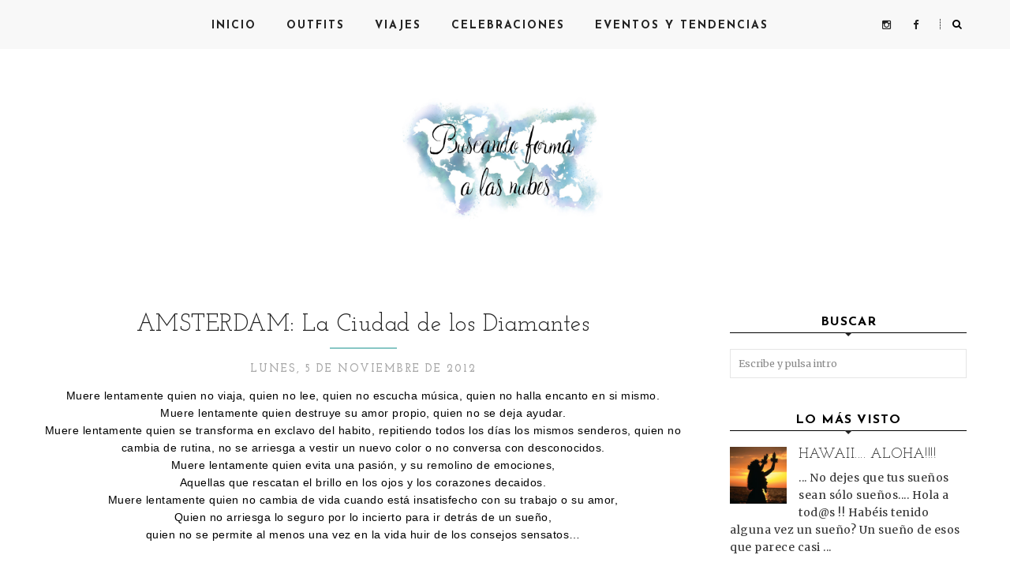

--- FILE ---
content_type: text/html; charset=UTF-8
request_url: http://www.buscandoformaalasnubes.com/2012/11/amsterdam-la-ciudad-de-los-diamantes.html?showComment=1352235833026
body_size: 68310
content:
<!DOCTYPE html>
<html class='v2' dir='ltr' xmlns='http://www.w3.org/1999/xhtml' xmlns:b='http://www.google.com/2005/gml/b' xmlns:data='http://www.google.com/2005/gml/data' xmlns:expr='http://www.google.com/2005/gml/expr'>
<head>
<link href='https://www.blogger.com/static/v1/widgets/335934321-css_bundle_v2.css' rel='stylesheet' type='text/css'/>
<meta CONTENT='IE=edge' HTTP-EQUIV='X-UA-Compatible'/>
<meta content='width=device-width,initial-scale=1.0,minimum-scale=1.0,maximum-scale=1.0' name='viewport'/>
<link href='http://fonts.googleapis.com/css?family=Open+Sans:300italic,400italic,600italic,700italic,800italic,400,600,700,800,300|BenchNine:400,700,300|Merriweather:400,400italic,700,700italic|Playball' rel='stylesheet' type='text/css'/>
<script src='https://use.fontawesome.com/b407849eb9.js'></script>
<link HREF='//maxcdn.bootstrapcdn.com/font-awesome/4.7.0/css/font-awesome.min.css' REL='stylesheet'/>
<script src='//ajax.googleapis.com/ajax/libs/jquery/1.7.1/jquery.min.js'></script>
<!-- Open Graph -->
<meta content='AMSTERDAM: La Ciudad de los Diamantes' property='og:title'/>
<meta content='http://www.buscandoformaalasnubes.com/2012/11/amsterdam-la-ciudad-de-los-diamantes.html' property='og:url'/>
<meta content='Buscando Forma a las Nubes' property='og:site_name'/>
<meta content='https://blogger.googleusercontent.com/img/b/R29vZ2xl/AVvXsEhEk1jSCkoAjNJEXm0nERmcMcRue1nFPZrPr32yEwEp0n8FqatDEZphYQ1vY8iIQEQKvWaeH1CYRvEUrHuK-O4dRsgcDZFMxeVvJbLeXN9pVcczBlEYcC5A_irRT6NDJNe7KmwNt5iiQA/s640/DSCF1062.JPG' property='og:image'/>
<meta content='1200' property='og:image:width'/>
<meta content='630' property='og:image:height'/>
<meta content='article' property='og:type'/>
<meta content='' name='og:description'/>
<meta content='app_id' property='fb:app_id'/>
<meta content='fb_admins' property='fb:admins'/>
<!-- End Open Graph -->
<!-- Twitter Card -->
<meta content='summary_large_image' name='twitter:card'/>
<meta content='@mytwitterhandle' name='twitter:site'/>
<meta content='@mytwitterhandle' name='twitter:creator'/>
<meta content='http://www.buscandoformaalasnubes.com/' name='twitter:domain'/>
<meta content='http://www.buscandoformaalasnubes.com/2012/11/amsterdam-la-ciudad-de-los-diamantes.html' name='twitter:url'/>
<meta content='AMSTERDAM: La Ciudad de los Diamantes' name='twitter:title'/>
<meta content='https://blogger.googleusercontent.com/img/b/R29vZ2xl/AVvXsEhEk1jSCkoAjNJEXm0nERmcMcRue1nFPZrPr32yEwEp0n8FqatDEZphYQ1vY8iIQEQKvWaeH1CYRvEUrHuK-O4dRsgcDZFMxeVvJbLeXN9pVcczBlEYcC5A_irRT6NDJNe7KmwNt5iiQA/s640/DSCF1062.JPG' name='twitter:image:src'/>
<meta content='http://www.buscandoformaalasnubes.com/2012/11/amsterdam-la-ciudad-de-los-diamantes.html' name='twitter:url'/>
<!-- End Twitter Card -->
<script type='text/javascript'>
/*<![CDATA[*/
//Profile photo resize script
$(document).ready(function(){$("#Profile1 a img",$(this)).each(function(){var src=$(this).attr("src").replace(/\/s[0-9]+/g,'/s250-c');$(this).attr("src",src)})});
/*]]>*/
</script>
<script type='text/javascript'>
/*<![CDATA[*/
//Comment profile photos
$(document).ready(function(){$("#comment-holder img",$(this)).each(function(){var src=$(this).attr("src").replace(/\/s[0-9]+/g,'/s60-c');$(this).attr("src",src)})});
/*]]>*/
</script>
<meta content='text/html; charset=UTF-8' http-equiv='Content-Type'/>
<meta content='blogger' name='generator'/>
<link href='http://www.buscandoformaalasnubes.com/favicon.ico' rel='icon' type='image/x-icon'/>
<link href='http://www.buscandoformaalasnubes.com/2012/11/amsterdam-la-ciudad-de-los-diamantes.html' rel='canonical'/>
<link rel="alternate" type="application/atom+xml" title="Buscando Forma a las Nubes - Atom" href="http://www.buscandoformaalasnubes.com/feeds/posts/default" />
<link rel="alternate" type="application/rss+xml" title="Buscando Forma a las Nubes - RSS" href="http://www.buscandoformaalasnubes.com/feeds/posts/default?alt=rss" />
<link rel="service.post" type="application/atom+xml" title="Buscando Forma a las Nubes - Atom" href="https://www.blogger.com/feeds/7509545348444400788/posts/default" />

<link rel="alternate" type="application/atom+xml" title="Buscando Forma a las Nubes - Atom" href="http://www.buscandoformaalasnubes.com/feeds/9040065663271908485/comments/default" />
<!--Can't find substitution for tag [blog.ieCssRetrofitLinks]-->
<link href='https://blogger.googleusercontent.com/img/b/R29vZ2xl/AVvXsEhEk1jSCkoAjNJEXm0nERmcMcRue1nFPZrPr32yEwEp0n8FqatDEZphYQ1vY8iIQEQKvWaeH1CYRvEUrHuK-O4dRsgcDZFMxeVvJbLeXN9pVcczBlEYcC5A_irRT6NDJNe7KmwNt5iiQA/s640/DSCF1062.JPG' rel='image_src'/>
<meta content='http://www.buscandoformaalasnubes.com/2012/11/amsterdam-la-ciudad-de-los-diamantes.html' property='og:url'/>
<meta content='AMSTERDAM: La Ciudad de los Diamantes' property='og:title'/>
<meta content=' Muere lentamente quien no viaja, quien no lee, quien no escucha música, quien no halla encanto en si mismo. Muere lentamente quien destruye...' property='og:description'/>
<meta content='https://blogger.googleusercontent.com/img/b/R29vZ2xl/AVvXsEhEk1jSCkoAjNJEXm0nERmcMcRue1nFPZrPr32yEwEp0n8FqatDEZphYQ1vY8iIQEQKvWaeH1CYRvEUrHuK-O4dRsgcDZFMxeVvJbLeXN9pVcczBlEYcC5A_irRT6NDJNe7KmwNt5iiQA/w1200-h630-p-k-no-nu/DSCF1062.JPG' property='og:image'/>
<title>
AMSTERDAM: La Ciudad de los Diamantes - Buscando Forma a las Nubes
</title>
<meta content='https://blogger.googleusercontent.com/img/b/R29vZ2xl/AVvXsEhEk1jSCkoAjNJEXm0nERmcMcRue1nFPZrPr32yEwEp0n8FqatDEZphYQ1vY8iIQEQKvWaeH1CYRvEUrHuK-O4dRsgcDZFMxeVvJbLeXN9pVcczBlEYcC5A_irRT6NDJNe7KmwNt5iiQA/s640/DSCF1062.JPG' property='og:image'/>
<style type='text/css'>@font-face{font-family:'Josefin Sans';font-style:normal;font-weight:400;font-display:swap;src:url(//fonts.gstatic.com/s/josefinsans/v34/Qw3aZQNVED7rKGKxtqIqX5EUAnx4Vn8siqM7.woff2)format('woff2');unicode-range:U+0102-0103,U+0110-0111,U+0128-0129,U+0168-0169,U+01A0-01A1,U+01AF-01B0,U+0300-0301,U+0303-0304,U+0308-0309,U+0323,U+0329,U+1EA0-1EF9,U+20AB;}@font-face{font-family:'Josefin Sans';font-style:normal;font-weight:400;font-display:swap;src:url(//fonts.gstatic.com/s/josefinsans/v34/Qw3aZQNVED7rKGKxtqIqX5EUA3x4Vn8siqM7.woff2)format('woff2');unicode-range:U+0100-02BA,U+02BD-02C5,U+02C7-02CC,U+02CE-02D7,U+02DD-02FF,U+0304,U+0308,U+0329,U+1D00-1DBF,U+1E00-1E9F,U+1EF2-1EFF,U+2020,U+20A0-20AB,U+20AD-20C0,U+2113,U+2C60-2C7F,U+A720-A7FF;}@font-face{font-family:'Josefin Sans';font-style:normal;font-weight:400;font-display:swap;src:url(//fonts.gstatic.com/s/josefinsans/v34/Qw3aZQNVED7rKGKxtqIqX5EUDXx4Vn8sig.woff2)format('woff2');unicode-range:U+0000-00FF,U+0131,U+0152-0153,U+02BB-02BC,U+02C6,U+02DA,U+02DC,U+0304,U+0308,U+0329,U+2000-206F,U+20AC,U+2122,U+2191,U+2193,U+2212,U+2215,U+FEFF,U+FFFD;}@font-face{font-family:'Josefin Sans';font-style:normal;font-weight:700;font-display:swap;src:url(//fonts.gstatic.com/s/josefinsans/v34/Qw3aZQNVED7rKGKxtqIqX5EUAnx4Vn8siqM7.woff2)format('woff2');unicode-range:U+0102-0103,U+0110-0111,U+0128-0129,U+0168-0169,U+01A0-01A1,U+01AF-01B0,U+0300-0301,U+0303-0304,U+0308-0309,U+0323,U+0329,U+1EA0-1EF9,U+20AB;}@font-face{font-family:'Josefin Sans';font-style:normal;font-weight:700;font-display:swap;src:url(//fonts.gstatic.com/s/josefinsans/v34/Qw3aZQNVED7rKGKxtqIqX5EUA3x4Vn8siqM7.woff2)format('woff2');unicode-range:U+0100-02BA,U+02BD-02C5,U+02C7-02CC,U+02CE-02D7,U+02DD-02FF,U+0304,U+0308,U+0329,U+1D00-1DBF,U+1E00-1E9F,U+1EF2-1EFF,U+2020,U+20A0-20AB,U+20AD-20C0,U+2113,U+2C60-2C7F,U+A720-A7FF;}@font-face{font-family:'Josefin Sans';font-style:normal;font-weight:700;font-display:swap;src:url(//fonts.gstatic.com/s/josefinsans/v34/Qw3aZQNVED7rKGKxtqIqX5EUDXx4Vn8sig.woff2)format('woff2');unicode-range:U+0000-00FF,U+0131,U+0152-0153,U+02BB-02BC,U+02C6,U+02DA,U+02DC,U+0304,U+0308,U+0329,U+2000-206F,U+20AC,U+2122,U+2191,U+2193,U+2212,U+2215,U+FEFF,U+FFFD;}@font-face{font-family:'Josefin Slab';font-style:normal;font-weight:400;font-display:swap;src:url(//fonts.gstatic.com/s/josefinslab/v29/lW-5wjwOK3Ps5GSJlNNkMalnqg6vBMjoPg.woff2)format('woff2');unicode-range:U+0000-00FF,U+0131,U+0152-0153,U+02BB-02BC,U+02C6,U+02DA,U+02DC,U+0304,U+0308,U+0329,U+2000-206F,U+20AC,U+2122,U+2191,U+2193,U+2212,U+2215,U+FEFF,U+FFFD;}@font-face{font-family:'Josefin Slab';font-style:normal;font-weight:700;font-display:swap;src:url(//fonts.gstatic.com/s/josefinslab/v29/lW-5wjwOK3Ps5GSJlNNkMalnqg6vBMjoPg.woff2)format('woff2');unicode-range:U+0000-00FF,U+0131,U+0152-0153,U+02BB-02BC,U+02C6,U+02DA,U+02DC,U+0304,U+0308,U+0329,U+2000-206F,U+20AC,U+2122,U+2191,U+2193,U+2212,U+2215,U+FEFF,U+FFFD;}@font-face{font-family:'Merriweather';font-style:normal;font-weight:400;font-stretch:100%;font-display:swap;src:url(//fonts.gstatic.com/s/merriweather/v33/u-4D0qyriQwlOrhSvowK_l5UcA6zuSYEqOzpPe3HOZJ5eX1WtLaQwmYiScCmDxhtNOKl8yDr3icaGV31CPDaYKfFQn0.woff2)format('woff2');unicode-range:U+0460-052F,U+1C80-1C8A,U+20B4,U+2DE0-2DFF,U+A640-A69F,U+FE2E-FE2F;}@font-face{font-family:'Merriweather';font-style:normal;font-weight:400;font-stretch:100%;font-display:swap;src:url(//fonts.gstatic.com/s/merriweather/v33/u-4D0qyriQwlOrhSvowK_l5UcA6zuSYEqOzpPe3HOZJ5eX1WtLaQwmYiScCmDxhtNOKl8yDr3icaEF31CPDaYKfFQn0.woff2)format('woff2');unicode-range:U+0301,U+0400-045F,U+0490-0491,U+04B0-04B1,U+2116;}@font-face{font-family:'Merriweather';font-style:normal;font-weight:400;font-stretch:100%;font-display:swap;src:url(//fonts.gstatic.com/s/merriweather/v33/u-4D0qyriQwlOrhSvowK_l5UcA6zuSYEqOzpPe3HOZJ5eX1WtLaQwmYiScCmDxhtNOKl8yDr3icaG131CPDaYKfFQn0.woff2)format('woff2');unicode-range:U+0102-0103,U+0110-0111,U+0128-0129,U+0168-0169,U+01A0-01A1,U+01AF-01B0,U+0300-0301,U+0303-0304,U+0308-0309,U+0323,U+0329,U+1EA0-1EF9,U+20AB;}@font-face{font-family:'Merriweather';font-style:normal;font-weight:400;font-stretch:100%;font-display:swap;src:url(//fonts.gstatic.com/s/merriweather/v33/u-4D0qyriQwlOrhSvowK_l5UcA6zuSYEqOzpPe3HOZJ5eX1WtLaQwmYiScCmDxhtNOKl8yDr3icaGl31CPDaYKfFQn0.woff2)format('woff2');unicode-range:U+0100-02BA,U+02BD-02C5,U+02C7-02CC,U+02CE-02D7,U+02DD-02FF,U+0304,U+0308,U+0329,U+1D00-1DBF,U+1E00-1E9F,U+1EF2-1EFF,U+2020,U+20A0-20AB,U+20AD-20C0,U+2113,U+2C60-2C7F,U+A720-A7FF;}@font-face{font-family:'Merriweather';font-style:normal;font-weight:400;font-stretch:100%;font-display:swap;src:url(//fonts.gstatic.com/s/merriweather/v33/u-4D0qyriQwlOrhSvowK_l5UcA6zuSYEqOzpPe3HOZJ5eX1WtLaQwmYiScCmDxhtNOKl8yDr3icaFF31CPDaYKfF.woff2)format('woff2');unicode-range:U+0000-00FF,U+0131,U+0152-0153,U+02BB-02BC,U+02C6,U+02DA,U+02DC,U+0304,U+0308,U+0329,U+2000-206F,U+20AC,U+2122,U+2191,U+2193,U+2212,U+2215,U+FEFF,U+FFFD;}</style>
<style id='page-skin-1' type='text/css'><!--
/*------------------------------------
Blogger
Proyecto : Buscando forma a las nubes
Diseño : de Azul Turquesa
Site : http://deazulturquesa.com
Version #: 1.0
Actualizado: Noviembre 2016
--------------------------------------*/
<Variable name="body.background" description="Body Background" type="background" color="#ffffff" default="$(color) none repeat scroll top left"/>
<Group description="Body Background" selector="">
<Variable name="body.bg" description="Body Background" type="color" default="#ffffff"/>
<Variable name="maincontent.bg" description="Main Content BG" type="color" default="#ffffff"/>
</Group>
<Group description="Header - Text Logo" selector="">
<Variable name="header.bg" description="Header Background" type="color" default="#ffffff"/>
<Variable name="logo.font" description="Logo Font" type="font" default="normal normal 90px 'BenchNine', sans-serif"/>
<Variable name="logo.text.color" description="Logo Color" type="color" default="#222222"/>
<Variable name="logo.linkhover.color" description="Logo Link Hover" type="color" default="#EF9D87"/>
</Group>
<Group description="Header - Site Description" selector="">
<Variable name="description.font" description="Description Font" type="font" default="normal normal 14px 'Merriweather', serif"/>
<Variable name="decription.text.color" description="Description Text Color" type="color" default="#222222"/>
</Group>
<Group description="Simple Color Scheme" selector="">
<Variable name="accent.color" description="Accent Color 1" type="color" default="#EF9D87"/>
<Variable name="accent.color.2" description="Accent Color 2" type="color" default="#222222"/>
<Variable name="link.color" description="Link Color" type="color" default="#EF9D87"/>
<Variable name="link.hover.color" description="Link Hover Color" type="color" default="#222222"/>
<Variable name="post.border" description="Post Border Bottom" type="color" default="#e5e5e5"/>
</Group>
<Group description="Main Navigation" selector="">
<Variable name="mainnav.font" description="Navigation Font" type="font" default="normal bold 15px 'BenchNine', sans-serif"/>
<Variable name="mainnav.text.color" description="Links Color" type="color" default="#ffffff"/>
<Variable name="mainnav.hover.color" description="Links Hover Color" type="color" default="#88c7c5"/>
<Variable name="mainnav.bg.color" description="Navigation Background Color" type="color" default="#222222"/>
<Variable name="menu.border.bottom" description="Menu Bottom Border Color" type="color" default="#222222"/>
</Group>
<Group description="Drop Down Menu Fonts" selector="">
<Variable name="dropdown.font" description="Navigation Font" type="font" default="normal bold 14px Josefin Sans"/>
<Variable name="dropdown.font.color" description="Font Color" type="color" default="#222222"/>
<Variable name="dropdown.font.colorhover" description="Font Hover Color" type="color" default="#ffffff"/>
</Group>
<Group description="Drop Down Menu Colors" selector="">
<Variable name="dropdown.bg.color" description="Drop Down BG" type="color" default="#ffffff"/>
<Variable name="dropdown.bg.colorhover" description="BG Hover Color" type="color" default="#88c7c5"/>
<Variable name="dropdown.border" description="Border Between Links" type="color" default="#f2f2f2"/>
</Group>
<Group description="Mobile Main Navigation Text" selector="">
<Variable name="mobilenav.button.text" description="Button Text" type="color" default="#222222"/>
<Variable name="mobilenav.links" description="Menu Links" type="color" default="#222222"/>
<Variable name="mobilenav.links.hover" description="Menu Links Hover" type="color" default="#ffffff"/>
</Group>
<Group description="Mobile Main Navigation Colors" selector="">
<Variable name="mobilenav.bg.hover" description="Menu Links BG Hover" type="color" default="#88c7c5"/>
<Variable name="mobile.dropdown.bg" description="Drop Down BG" type="color" default="#ffffff"/>
<Variable name="mobile.menu.bg" description="Menu Background" type="color" default="#f8f8f8"/>
</Group>
<Group description="Body Text" selector="">
<Variable name="body.font" description="Body Font" type="font" default="normal normal 14px 'Merriweather', serif"/>
<Variable name="body.text.color" description="Body Font Color" type="color" default="#343434"/>
</Group>
<Group description="Sidebar Gadgets Titles" selector="">
<Variable name="widget.title.font" description="Sidebar Widget Title Font" type="font" default="normal normal 16px 'BenchNine', sans-serif"/>
<Variable name="widget.title.bg.color" description="Sidebar Widget Title Background Color" type="color" default="#222222"/>
<Variable name="widget.title.color" description="Sidebar Widget Title Color" type="color" default="#ffffff"/>
</Group>
<Group description="Headings Text" selector="h1,h2,h3,h4,h5,h6">
<Variable name="header.font" description="Font" type="font"
default="normal normal 12px 'BenchNine', serif"/>
<Variable name="header.text.color" description="Header Text Color" type="color" default="#232323"/>
</Group>
<Group description="Post Titles" selector="">
<Variable name="post.title.font" description="Post Title Font" type="font" default="normal normal 44px 'BenchNine', sans-serif"/>
<Variable name="post.title.color" description="Title Color" type="color" default="#222222"/>
<Variable name="post.title.hover" description="Title Hover Color" type="color" default="#88c7c5"/>
<Variable name="post.title.separator" description="Post Title Separator" type="color" default="#88c7c5"/>
</Group>
<Group description="Labels Below Post title" selector="">
<Variable name="labelspost.font" description="Font" type="font" default="normal nnormal 18px 'BenchNine', sans-serif"/>
<Variable name="labelspostlink.color" description="Link Color" type="color" default="#aaaaaa"/>
</Group>
<Group description="Date Below Title" selector="">
<Variable name="dateheader.font" description="Font" type="font" default="normal normal 18px 'BenchNine'', sans-serif"/>
<Variable name="dateheader.color" description="Body Font Color" type="color" default="#aaaaaa"/>
</Group>
<Group description="Slider Styles" selector="">
<Variable name="slider.title.font" description="Slider Title Font" type="font" default="normal normal 30px Josefin Slab"/>
<Variable name="slider.title.color" description="Title Color" type="color" default="#ffffff"/>
<Variable name="slider.label.font" description="Slider Label Font" type="font" default="normal bold 100% Josefin Sans"/>
<Variable name="slider.label.color" description="Labels Color" type="color" default="#ffffff"/>
<Variable name="slider.border.color" description="Border Color" type="color" default="#ffffff"/>
</Group>
<Group description="Above Content Gadgets" selector="">
<Variable name="abovecontent.title.font" description="Title Font" type="font" default="normal normal 18px 'BenchNine', sans-serif"/>
<Variable name="abovecontent.title.color" description="Title Color" type="color" default="#222222"/>
<Variable name="abovecontent.widget.font" description="Text Font" type="font" default="normal normal 14px 'Merriweather', serif"/>
<Variable name="abovecontent.widget.color" description="Text Color" type="color" default="#343434"/>
</Group>
<Group description="MailChimp" selector="">
<Variable name="mc.title.font" description="Title Font" type="font" default="normal normal 26px 'BenchNine', sans-serif"/>
<Variable name="mc.title.color" description="Title Color" type="color" default="#222222"/>
<Variable name="mc.button.font" description="Button Font" type="font" default="normal bold 16px 'BenchNine', sans-serif"/>
<Variable name="mc.button.color" description="Button Color" type="color" default="#88c7c5"/>
<Variable name="mc.button.color.hover" description="Button Hover Color" type="color" default="#222222"/>
</Group>
<Group description="Above Posts Gadgets" selector="">
<Variable name="aboveposts.title.font" description="Title Font" type="font" default="normal normal 18px 'BenchNine', sans-serif"/>
<Variable name="aboveposts.title.color" description="Title Color" type="color" default="#222222"/>
<Variable name="aboveposts.widget.font" description="Text Font" type="font" default="normal normal 14px 'Merriweather', serif"/>
<Variable name="aboveposts.widget.color" description="Text Color" type="color" default="#343434"/>
</Group>
<Group description="Post Footer" selector="">
<Variable name="postfooter.font" description="Font" type="font" default="normal normal 14px 'Meriweather', serif"/>
<Variable name="postfooter.color" description="Font Color" type="color" default="#222222"/>
<Variable name="postfooterlink.color" description="Link Color" type="color" default="#222222"/>
</Group>
<Group description="Share Post Icons" selector="">
<Variable name="share.icons" description="Icons Color" type="color" default="#222222"/>
<Variable name="share.icons.hover" description="Icons Color Hover" type="color" default="#88c7c5"/>
</Group>
<Group description="Author Profile Below Post" selector="">
<Variable name="authorprofile.color" description="Text Color" type="color" default="#343434"/>
<Variable name="authorprofilelink.color" description="Name Color" type="color" default="#222222"/>
<Variable name="authorprofile.border" description="Top Border Color" type="color" default="#eeebe2"/>
</Group>
<Group description="Related Posts" selector="">
<Variable name="relpost.heading" description="Heading Font" type="font" default="normal normal 24px 'BenchNine', sans-serif"/>
<Variable name="relpost.heading.color" description="Heading Color" type="color" default="#222222"/>
<Variable name="relpost.title" description="Post Title Font" type="font" default="normal normal 22px 'BenchNine', sans-serif"/>
<Variable name="relpost.title.color" description="Post Title Color" type="color" default="#222222"/>
</Group>
<Group description="Post Comments" selector="">
<Variable name="comment.heading" description="Heading Font" type="font" default="normal normal 22px 'BenchNine', sans-serif"/>
<Variable name="comment.heading.color" description="Heading Color" type="color" default="#222222"/>
</Group>
<Group description="Read More Button" selector="">
<Variable name="readmore.font" description="Font" type="font" default="normal bold 18px 'BenchNine', sans-serif"/>
<Variable name="readmore.bg.color" description="Background Color" type="color" default="#88c7c5"/>
<Variable name="readmore.color" description="Font Color" type="color" default="#ffffff"/>
<Variable name="readmore.bg.color.hover" description="Background Hover Color" type="color" default="#222222"/>
</Group>
<Group description="Blog Pager" selector="">
<Variable name="blogpager.font" description="Font" type="font" default="normal normal 16px 'BenchNine', sans-serif"/>
<Variable name="blogpager.color" description="Text Color" type="color" default="#222222"/>
<Variable name="blogpager.hover.color" description="Hover Text Color" type="color" default="#88c7c5"/>
<Variable name="blogpager.border" description="Border Color" type="color" default="#ffffff"/>
</Group>
<Group description="About Me Gadget" selector="">
<Variable name="aboutme.title.font" description="Title Font" type="font" default="normal normal 16px Josefin Sans"/>
<Variable name="aboutme.title.color" description="Title Color" type="color" default="#ffffff"/>
<Variable name="aboutme.desc.font" description="Description Font" type="font" default="normal normal 14px 'Merriweather', serif"/>
<Variable name="aboutme.desc.color" description="Description Color" type="color" default="#343434"/>
</Group>
<Group description="Labels Gadget Text" selector="">
<Variable name="label.font" description="Labels Font" type="font" default="normal normal 14px 'BenchNine', sans-serif"/>
<Variable name="label.text" description="Text Color" type="color" default="#222222"/>
<Variable name="label.text.hover" description="Text Color Hover" type="color" default="#ffffff"/>
<Variable name="listlabel.color" description="Label Text (List Style)" type="color" default="#88c7c5"/>
</Group>
<Group description="Labels Gadget Colors" selector="">
<Variable name="label.bg" description="Label Background" type="color" default="#f2f2f2"/>
<Variable name="label.bg.hover" description="Label Background Hover" type="color" default="#88c7c5"/>
<Variable name="label.border.color.hover" description="Label Border Hover color" type="color" default="#88c7c5"/>
</Group>
<Group description="Blog Archive Gadget" selector="">
<Variable name="barchive.text.color" description="Text Color" type="color" default="#222222"/>
<Variable name="barchive.link.hover" description="Link Hover Color" type="color" default="#88c7c5"/>
<Variable name="barchive.border" description="DropDown Style Border" type="color" default="#e5e5e5"/>
<Variable name="barchive.ddtext.color" description="DropDown Style Text" type="color" default="#898989"/>
</Group>
<Group description="Top Bar Follow Gadget" selector="">
<Variable name="top.follow.buttons.color" description="Follow Icons Color" type="color" default="#222222"/>
<Variable name="top.follow.buttons.color.hover" description="Follow Ico Color Hover" type="color" default="#88c7c5"/>
</Group>
<Group description="Follow Gadget" selector="">
<Variable name="follow.buttons" description="Follow Icons BG" type="color" default="transparent"/>
<Variable name="follow.buttons.color" description="Follow Icons Color" type="color" default="#222222"/>
<Variable name="follow.buttons.hover" description="Follow Ico BG Hover" type="color" default="#ffffff"/>
<Variable name="follow.buttons.color.hover" description="Follow Icon Color Hover" type="color" default="#88c7c5"/>
</Group>
<Group description="Search Box Gadget" selector="">
<Variable name="search.bg" description="Background" type="color" default="#ffffff"/>
<Variable name="search.border" description="Search Box Border" type="color" default="#e5e5e5"/>
<Variable name="search.text" description="Search Text Color" type="color" default="#898989"/>
</Group>
<Group description="Follow by Email Gadget" selector="">
<Variable name="followbyemail.border" description="Email Box Border" type="color" default="#e5e5e5"/>
<Variable name="followbyemail.text" description="Email Text Color" type="color" default="#898989"/>
<Variable name="followbyemail.button.font" description="Button Font" type="font" default="normal normal 16px 'BenchNine', sans-serif"/>
<Variable name="followbyemail.button.text" description="Button Text Color" type="color" default="#ffffff"/>
</Group>
<Group description="Popular Posts Gadget" selector="">
<Variable name="popposts.font" description="Post Title Font" type="font" default="normal normal 30px Josefin Slab"/>
<Variable name="popposts.font.color" description="Post Title Color" type="color" default="#222222"/>
<Variable name="popposts.snippet" description="Snippet Text Color" type="color" default="#343434"/>
</Group>
<Group description="Featured Post Gadget" selector="">
<Variable name="featposts.font" description="Post Title Font" type="font" default="normal normal 30px Josefin Slab"/>
<Variable name="featposts.font.color" description="Post Title Color" type="color" default="#222222"/>
<Variable name="featposts.snippet" description="Snippet Text Color" type="color" default="#343434"/>
</Group>
<Group description="Contact Form Gadget" selector="">
<Variable name="contactform.button.text" description="Button Text Color" type="color" default="#ffffff"/>
<Variable name="contactform.button.font" description="Button Font" type="font" default="normal normal 16px 'BenchNine', sans-serif"/>
<Variable name="contactform.border" description="Input Borders" type="color" default="#e5e5e5"/>
<Variable name="contactform.font.color" description="Font Color" type="color" default="#343434"/>
<Variable name="contactform.font" description="Font" type="font" default="normal normal 14px 'Merriweather', serif"/>
</Group>
<Group description="Footer Background" selector="">
<Variable name="footer.bg.main" description="Background" type="color" default="#ffffff"/>
<Variable name="footer.top.border" description="Top Border" type="color" default="#ffffff"/>
</Group>
<Group description="Footer Fonts" selector="">
<Variable name="footer.title.font" description="Titles Font" type="font" default="normal normal 18px 'BenchNine', sans-serif"/>
<Variable name="footer.title.color" description="Title Font Color" type="color" default="#222222"/>
<Variable name="footer.font.color" description="Main Font Color" type="color" default="#343434"/>
<Variable name="footer.links.color" description="Links Color" type="color" default="#88c7c5"/>
</Group>
<Group description="Footer Social Gadget" selector="">
<Variable name="footer.follow.buttons" description="Footer Follow BG" type="color" default="#f2f2f2"/>
<Variable name="footer.follow.buttons.color" description="Follow Icons Color" type="color" default="#222222"/>
<Variable name="footer.follow.buttons.color.hover" description="Follow Icon Color Hover" type="color" default="#88c7c5"/>
</Group>
<Group description="Labels Gadget Footer" selector="">
<Variable name="footerlabel.text" description="Labels Text Color" type="color" default="#222222"/>
<Variable name="footerlabel.text.hover" description="Label Text Color Hover" type="color" default="#ffffff"/>
</Group>
<Group description="Bottom Footer (Credits)" selector="">
<Variable name="fcredits.bg" description="Background" type="color" default="#222222"/>
<Variable name="fcredits.border" description="Top Border" type="color" default="#222222"/>
<Variable name="fcredits.color" description="Font Color" type="color" default="#ffffff"/>
<Variable name="fcredits.link.color" description="Links Color" type="color" default="#88c7c5"/>
</Group>
/* CSS Reset
=========================== */
article,aside,details,figcaption,figure,footer,header,hgroup,main,nav,section,summary{display:block;}audio,canvas,video{display:inline-block;}audio:not([controls]){display:none;height:0;}[hidden]{display:none;}html{-ms-text-size-adjust:100%;-webkit-text-size-adjust:100%;}body{margin:0;}a:focus{outline:thin dotted;}a:active,a:hover{outline:0;}b,strong{font-weight:bold;}dfn{font-style:italic;}hr{-moz-box-sizing:content-box;box-sizing:content-box;height:0;}figure{margin:0;}fieldset{border:1px solid #c0c0c0;margin:0 2px;padding:0.35em 0.625em 0.75em;}legend{border:0;padding:0;}button,input,select,textarea{font-family:inherit;font-size:100%;margin:0;}button,input{line-height:normal;}button,select{text-transform:none;}button,html input[type="button"],input[type="reset"],input[type="submit"]{-webkit-appearance:button;cursor:pointer;}button[disabled],html input[disabled]{cursor:default;}input[type="checkbox"],input[type="radio"]{box-sizing:border-box;padding:0;}input[type="search"]{-webkit-appearance:textfield;-moz-box-sizing:content-box;-webkit-box-sizing:content-box;box-sizing:content-box;}input[type="search"]::-webkit-search-cancel-button,input[type="search"]::-webkit-search-decoration{-webkit-appearance:none;}button::-moz-focus-inner,input::-moz-focus-inner{border:0;padding:0;}textarea{overflow:auto;vertical-align:top;}table{border-collapse:collapse;border-spacing:0;}
html{color:#000;background:#FFF}body,div,dl,dt,dd,ul,ol,li,h1,h2,h3,h4,h5,h6,pre,code,form,fieldset,legend,input,textarea,p,blockquote,th,td{margin:0;padding:0}table{border-collapse:collapse;border-spacing:0}fieldset,img{border:0}address,caption,cite,code,dfn,em,strong,th,var{font-style:normal;font-weight:normal}ol,ul{list-style:none}caption,th{text-align:left}h1,h2,h3,h4,h5,h6{font-size:100%;font-weight:normal}q:before,q:after{content:''}abbr,acronym{border:0;font-variant:normal}sup{vertical-align:text-top}sub{vertical-align:text-bottom}input,textarea,select{font-family:inherit;font-size:inherit;font-weight:inherit;*font-size:100%}legend{color:#000}#yui3-css-stamp.cssreset{display:none}
textarea:focus, input:focus{outline: none;}
img {
max-width: 100%;
height: auto;
width: auto\9; /* ie8 */
}
ins{text-decoration:underline}
del{text-decoration:line-through}
q:after,q:before{content:''}
abbr,acronym{border:0}
input, textarea
{-webkit-appearance: none;-moz-appearance: none;appearance: none;-webkit-border-radius: 0;-webkit-font-smoothing:antialiased;}
input:focus,
select:focus,
textarea:focus,
button:focus {
outline: none;
}
caption,th{text-align:center}
dl,ol,ul{list-style-position:inside;list-style:none;}
li{list-style:none;}
a{outline:none; text-decoration: none; transition: all 0.2s ease 0s; color:#88c7c5;}
a:hover {color: #000; text-decoration:none;}
body{background:#ffffff none repeat scroll top left; font: normal normal 14px 'Merriweather', serif; color: #343434; padding: 50px 0 0; line-height: 1.6;  letter-spacing: 0.5px; -webkit-font-smoothing: antialiased; -moz-osx-font-smoothing: grayscale;
text-rendering: optimizeLegibility;}
.clr {clear:both; float:none;}
.post-timestamp {margin:0;}
.post-footer-line>* {margin:0;}
.widget {line-height: 1.6;margin:0;}
.section {margin:0;}
.post-header, .post-footer {line-height: inherit;}
.widget li, .BlogArchive #ArchiveList ul.flat li {padding:0;}
.widget ul {padding:0;line-height: inherit;}
#Attribution1 {height:0px;visibility:hidden;display:none;}
#b-navbar {height:0px;visibility:hidden;display:none;}
#navbar-iframe {height:0px;visibility:hidden;display:none !important;}
.cookie-choices-info {z-index: 999999 !important;}
/******************************
Social Media Widget icons
*******************************/
.fabe:before {content:"\f1b4"}
.fafa:before {content:"\f09a"}
.fatw:before {content:"\f099"}
.fahe:before {content:"\f004"}
.fadr:before {content:"\f17d"}
.fafl:before {content:"\f16e"}
.fago:before {content:"\f0d5"}
.fain:before {content:"\f16d"}
.fali:before {content:"\f0e1"}
.fapi:before {content:"\f231"}
.favi:before {content:"\f194"}
.fayo:before {content:"\f16a"}
.favi2:before {content:"\f1ca"}
.faso:before {content:"\f1be"}
.fabo:before {content:"\f02d"}
.fade:before {content:"\f1bd"}
.fafo:before {content:"\f180"}
.fare:before {content:"\f1a1"}
.fatu:before {content:"\f173"}
.fars:before {content:"\f09e"}
.fash:before {content:"\f07a"}
.favk:before {content:"\f189"}
.fatw2:before {content:"\f1e8"}
.fasp:before {content:"\f1bc"}
.faen:before {content:"\f0e0"}
.fashop:before {content:"\f07a"}
.facom:before {content:"\f0e5"}
/********************************
Main Menu
*********************************/
#LinkList60 {
display:none;
}
.menu-wrapper {
position: fixed;
top: 0;
z-index: 99999;
width: 100%;
background-color:#f8f8f8;
border-bottom: 1px solid $(menu.border-bottom);
}
.menu-inner-wrapper {
position: relative;
width: 1170px;
margin: 0 auto;
}
.menu-display {
display:block !important;
}
.menuOpacity1 {
opacity: 1.0;
-webkit-backface-visibility: hidden;
}
.menuOpacity2 {
opacity: 0.9;
}
.menuOpacity2:hover {
opacity: 1;
transition: all 0.4s ease 0s;
}
.main-menu {
text-align:left;
float:none;
letter-spacing: 2px;
opacity:1.0;
filter: alpha(opacity=100);
z-index: 9999;
width: 100%;
}
.main-menu > ul > li > a:hover,
.main-menu > ul > li > a:active {
color: #88c7c5 !important;
}
.main-menu ul li ul {
z-index:998;
}
.main-menu > ul > li {
float:none;
display:inline-block;
line-height:62px;
position:relative;
list-style:none;
}
.main-menu > ul > li:last-child {
margin-right:0;
}
.main-menu > ul > li > a {
padding:0 38px 0 0;
display:inline-block;
line-height:62px;
font:normal bold 14px Josefin Sans;
color:#222222;
text-transform: uppercase;
letter-spacing: 2px;
-o-transition:.25s;
-ms-transition:.25s;
-moz-transition:.25s;
-webkit-transition:.25s;
transition:.25s;
}
/* Dropdown Menu Styles */
.main-menu > ul > li:hover > ul {
display:block;
top:51px;
background-color:#ffffff;
}
.main-menu ul > li ul {
display:none;
position:absolute;
left:0;
top:100%;
z-index:993;
width:225px;
border: 1px solid rgba(0, 0, 0, 0.1);
text-transform: uppercase;
}
.main-menu li ul li a {
height:inherit;
float:inherit;
text-align:left;
display:block;
margin:0!important;
padding:0 15px;
z-index:993;
border-bottom:1px solid #f2f2f2;
font:normal bold 14px Josefin Sans;
color:#222222;
line-height:50px;
}
.main-menu li ul li:last-child a {
border-bottom:none
}
.main-menu li a i {
margin-left:5px
}
.main-menu li ul li a:hover {
background-color:#88c7c5;
}
.main-menu > ul > li:hover li:hover > a {
color:#ffffff;
}
/***********************************
SlickNav Mobile Menu
************************************/
#mobile-menu {
display:none;
}
.slicknav_btn { position: relative; display: block; vertical-align: middle; padding: 15px 10px 7px; line-height: 62px; cursor: pointer; height: 62px; margin: 0px 5px !important;}
.slicknav_menu {opacity:1.0; filter: alpha(opacity=100);z-index: 9999; width: 100%;  line-height: 1.6;}
.slicknav_menu  .slicknav_menutxt { display: none;}
.slicknav_menu .slicknav_icon { float: left; margin: 6px 0 15px 0; }
.slicknav_menu .slicknav_no-text { margin: 0 }
.slicknav_menu .slicknav_icon-bar { display: block; width: 1.4em; height: 0.21em;}
.slicknav_btn .slicknav_icon-bar + .slicknav_icon-bar { margin-top: 0.188em }
.slicknav_nav { clear: both }
.slicknav_nav ul,
.slicknav_nav li { display: block }
.slicknav_nav .slicknav_arrow { font-size: 0.8em; margin: 0 0 0 0.4em; }
.slicknav_nav .slicknav_item { cursor: pointer; }
.slicknav_nav .slicknav_row { display: block; }
.slicknav_nav a { display: block; text-transform: uppercase !important; font-size: 15px !important; }
.slicknav_nav .slicknav_item a,
.slicknav_nav .slicknav_parent-link a { display: inline }
.slicknav_brand { float:left }
.slicknav_menu:before,
.slicknav_menu:after { content: " "; display: table; }
.slicknav_menu:after { clear: both }
/* IE6/7 support */
.slicknav_menu { *zoom: 1 }
.slicknav_menu {
font:normal bold 14px Josefin Sans;
font-size:16px;
box-sizing:border-box;
}
.slicknav_menu .fa-angle-down {
display:none;
}
.slicknav_menu * {
box-sizing:border-box;
}
/* Button */
.slicknav_btn {
margin: 5px 5px 6px;
text-decoration:none;
width: 75px;
}
/* Button Text */
.slicknav_menu  .slicknav_menutxt {
color: #222222;
}
/* Button Lines */
.slicknav_menu .slicknav_icon-bar {
background-color: #222222;
}
.slicknav_menu {
background:#f8f8f8;
}
.slicknav_nav {
color:#222222;
margin:0;
padding:0;
font-size:0.875em;
background: #ffffff;
}
.slicknav_nav, .slicknav_nav ul {
list-style: none;
overflow:hidden;
}
.slicknav_nav ul {
padding:0;
margin:0;
}
.slicknav_menu ul li {
border-bottom: 1px solid #e9e9e9;
}
.slicknav_nav .slicknav_row {
padding:8px 10px;
margin:2px 5px;
}
.slicknav_nav a{
padding:8px 10px;
margin:2px 5px;
text-decoration:none;
color:#222222;
}
.slicknav_nav .slicknav_item a,
.slicknav_nav .slicknav_parent-link a {
padding:0;
margin:0;
}
.slicknav_nav .slicknav_row:hover {
background:#88c7c5;
color:#ffffff;
}
.slicknav_row:hover a {
color:#ffffff;
}
.slicknav_nav a:hover{
background:#88c7c5;
color:#ffffff;
}
.slicknav_nav .slicknav_txtnode {
margin-left:15px;
}
.slicknav_brand {
color:#222222;
font-size: 18px;
line-height:30px;
padding:7px 12px;
height:44px;
}
.slicknav_nav ul li ul {
margin-left:20px;
}
/*****************************
Top Bar Search & Social
******************************/
#top-social-search {
max-width: 50%;
position: absolute;
z-index: 99999;
opacity: 1.0;
top: 0;
padding-right: 15px;
right: 43px;
height: 62px;
line-height: 62px;
}
/* Top Search Styles */
#HTML106 {
z-index: 99999;
width: 300px;
opacity: 1.0;
float: right;
padding-top: 2px;
margin-right: -22px;
-o-transition:.25s;
-ms-transition:.25s;
-moz-transition:.25s;
-webkit-transition:.25s;
transition:.25s;
}
#HTML106 #searchform fieldset {
border-color: #cccccc;
}
#search-toggle {
background-color:#f8f8f8;
color: #222222;
position: absolute;
top: 4px;
right: 0;
font-family: "Fontawesome";
font-size: 13px;
text-align: center;
line-height: 52px;
border: 0;
z-index: 99999;
-o-transition:.25s;
-ms-transition:.25s;
-moz-transition:.25s;
-webkit-transition:.25s;
transition:.25s;
}
#search-toggle:before {
content: "\f002";
border-left: 1px dotted #fff;
padding: 0 0 0 15px;
}
#search-toggle:hover {
transition: all 0.4s ease 0s;
color: #88c7c5;
}
#HTML106 {
right: -25px;
overflow-y: hidden;
max-height: 0px; /* approximate max height */
transition-property: all;
transition-duration: .5s;
transition-timing-function: cubic-bezier(0, 1, 0.5, 1);
}
#HTML106.closed {
max-height: 300px;
}
/* Top Social Styles */
#LinkList103 {
z-index: 99999;
opacity: 1.0;
}
#LinkList103 .social-media-gadget ul {overflow: hidden;line-height: 62px; text-align:right;}
#LinkList103 .social-media-gadget ul li {display: inline-block;}
#LinkList103 .social-media-gadget ul li a {margin: 1px; display: block; font-size: 13px; cursor: pointer; width: 13px; line-height:62px; text-align: center; position: relative; z-index: 1; color:#222222; opacity: 1.0; margin: 0 0 0 20px; background: transparent; border: 0; border-radius: 0;	-o-transition:.25s;
-ms-transition:.25s;
-moz-transition:.25s;
-webkit-transition:.25s;
transition:.25s;}
#LinkList103 .social-media-gadget ul li a:hover {color: #88c7c5 !important; opacity: 1.0; transition: all 0.4s ease 0s; background: transparent;}
#LinkList103 .social-media-gadget a span.smg-label {display:none;}
#LinkList103 .social-media-gadget ul li a:after {border-radius: 0; content: ''; -webkit-box-sizing: content-box;  -moz-box-sizing: content-box; box-sizing: content-box; top: 0; left: 0; padding: 0; box-shadow: 0 0 0 0 transparent; -webkit-transition: -webkit-transform 0.2s, opacity 0.2s;-webkit-transform: scale(.9); -moz-transition: -moz-transform 0.2s, opacity 0.2s; -moz-transform: scale(.9); -ms-transform: scale(.9); transition: transform 0.2s, opacity 0.2s; transform: scale(.9); opacity: 80;}
#LinkList103 .social-media-gadget ul li a:hover:after {box-shadow: 0 0 0 0 transparent; -webkit-transform: scale(1); -moz-transform: scale(1); -ms-transform: scale(1); transform: scale(1); opacity: 1;}
/*****************************
Header
*******************************/
#header {
background-color:#ffffff;
}
#Header1 {padding:50px 0 40px 0;}
#Header1 img {
max-height: 150px;
width: auto;
}
#header-inner {
background-position:center !important;
margin:0 auto;
}
.Header h1 {
font: normal normal 70px Josefin Sans;
text-align: center;
color:#222222;
margin:0;
line-height:1;
padding: 0;
letter-spacing: 2px;
}
.Header h1 a {
color:#222222;
}
#header h1 a:hover {
color:#88c7c5;
}
.descriptionwrapper {
margin-top: 15px;
}
.descriptionwrapper p {
font: normal normal 14px 'Merriweather', serif;
color:#222222;
text-align:center;
letter-spacing: 1px;
}
#header-inner img {
border:0 none;
background:none;
width:auto;
height:auto;
margin:0 auto;
}
.titlewrapper {
text-align: center;
}
.Header .description {
margin:0;
padding:0;
}
/*****************************
Slider
******************************/
.carousel_slider {
width: 1210px;
margin: 0 auto;
}
/*--------- [slider] --------*/
figure.slider__item {position: relative;}
.owl-item .image_container {
margin: 0 15px;
}
.slider-caption-link {
position: absolute;
top: 0;
width: 100%;
height: 604x;
}
figcaption.slide__caption {
position: absolute;
top: 0;
box-sizing: border-box;
height: 604px;
width: 373px;
margin: 0 15px;
padding: 20px;
color: #ffffff;
box-sizing: border-box;
text-align:center;
-o-transition:.8s;
-ms-transition:.8s;
-moz-transition:.8s;
-webkit-transition:.8s;
background: rgba(34,34,34,0.16);
}
figcaption.slide__caption:hover {
background: rgba(34,34,34,0.8);
}
img.lazyOwl {
height: 604px;
width: 100%;
opacity: 0;
}
.slider_bg {
}
.image_container {
position: relative;
}
figure.slider__item a.post__link {
position: relative;
display: block;
}
figcaption.slide__caption:hover .post__description {
border: 1px solid rgba(255,255,255,0.8);
opacity: 1.0;
}
.post__description {
width: 100%;
padding-top: 75%;
-o-transition:.8s;
-ms-transition:.8s;
-moz-transition:.8s;
-webkit-transition:.8s;
height: 560px;
z-index: 100;
box-sizing: border-box;
}
.post__description p {
}
.post__description p a {
color: #ffffff;
font: normal bold 100% Josefin Sans;
font-size: 20px !important;
text-transform: uppercase;
font-weight: 700;
border-bottom: 2px solid #fff;
padding-bottom: 10px;
text-shadow: 2px 2px 3px #222;
}
.post__description p a:hover {
}
.post__description h2 a {
color: #ffffff;
}
.post__description h2 {
margin-bottom: 2px;
padding-top: 15px;
font: normal normal 30px Josefin Slab;
font-size: 40px !important;
font-weight: 700;
line-height: 1.2;
text-shadow: 2px 2px 3px #222;
}
.post__description h2:hover {
}
.blog-post-alt-read-more {
margin-top: 35px;
line-height: 1;
}
.blog-post-alt-read-more a {
background: #88c7c5;
color: #ffffff;
font: normal normal 30px Josefin Slab;
font-size: 18px;
padding: 10px 20px;
letter-spacing: 2px;
opacity: 0;
font-weight: 700;
border-radius: 30px;
-o-transition:.8s;
-ms-transition:.8s;
-moz-transition:.8s;
-webkit-transition:.8s;
}
.owl-item:hover .blog-post-alt-read-more a {
opacity: 1.0;
}
.blog-post-alt-read-more a {
line-height: 1;
display: inline-block;
}
.blog-post-alt-read-more .dslc-icon {
color: #ffffff;
background: #88c7c5;
margin-left: 0;
overflow: hidden;
opacity: 0;
font-size: 0;
-webkit-transition: all .3s;
-moz-transition: all .3s;
transition: all .3s;
display: inline;
}
.blog-post-alt-read-more:hover .dslc-icon {
margin-left: 5px;
opacity: 1;
font-size: inherit !important;
color: #fff;
background: #88c7c5;
}
.dslc-icon-arrow-right:before {
content: "\f061";
}
.slider_bg {
background-size: cover;
background-position: 50%;
background-repeat: no-repeat;
width: 100%;
height: 100%;
top: 0;
position: absolute;
}
/*****************************
Posts
*****************************/
#content-wrapper {
background-color:#ffffff;
}
.status-msg-wrap {
background:#ffffff;
color:#000;
width:100%;
overflow:hidden;
margin-bottom:5px;
margin-top:0;
font-size:16px;
text-transform:capitalize;
padding:0px;
}
.status-msg-wrap a {
color:#222222;
text-decoration:none
}
.status-msg-wrap a:hover {
color:#88c7c5
}
.status-msg-body {
width:95% !important;
background:#fff
}
.status-msg-border {
border:none
}
.status-msg-bg {
background-color: #ffffff;
}
#content .post-outer {
margin: 0 0 55px 0;
padding-bottom: 12px;
border-bottom: 1px solid #eeebe2;
}
#content .post-outer:last-child {
margin-bottom:0px;
}
.post-body {
overflow:hidden;
}
.post {
padding-bottom: 7px;
}
.pinimg {padding:10px !important;}
.post-title a, .post-title {font: normal normal 30px Josefin Slab; color: #222222; margin: 0 0 5px 0; padding: 0; text-decoration: none; text-align: center; line-height: 1.1;
-o-transition:.25s;
-ms-transition:.25s;
-moz-transition:.25s;
-webkit-transition:.25s;
transition:.25s;}
.post-title-separator {
width: 85px;
background-color: #88c7c5;
height: 2px;
margin: 12px auto;
}
.post-title a:hover {color: #88c7c5;}
/* Post Header */
.post-header {
line-height: 1.0;
padding:5px 0 15px;
text-align: center;
color: #aaaaaa;
}
.post-labels {
color: #aaaaaa;
display: inline-block;
}
.post-labels a {
font: normal bold 100% Josefin Sans;
color: #aaaaaa;
line-height: 28px;
letter-spacing: 2px;
text-transform: uppercase;
text-decoration: none;
}
.post-labels a:hover {
color: #88c7c5;
}
.post-labels a:last-child {
margin-right: 0;
}
.date-header {
display:inline-block;
color: #aaaaaa;
font: normal bold 14px Josefin Slab;
text-align: center;
letter-spacing: 2px;
text-transform: uppercase;
}
/* Post Body Styles */
.post-body .tr-caption-container {
position: relative;
margin-bottom: 0;
padding: 0;
}
.post-body .tr-caption-container .tr-caption {
position: absolute;
bottom: 0;
left: 0;
padding: 10px 15px;
background: #fff;
font-size: 12px;
}
.post-body h1,
.post-body h2,
.post-body h3,
.post-body h4,
.post-body h5,
.post-body h6 {
margin: 15px 0 10px;
line-height: 1.2 !important;
font: normal normal 12px Josefin Sans;
color: #232323;
}
.post-body h1 {
font-size: 35px;
}
.post-body h2 {
font-size: 31px;
}
.post-body h3 {
font-size: 27px;
}
.post-body h4 {
font-size: 23px;
}
.post-body h5 {
font-size: 19px;
}
.post-body h6 {
font-size: 15px;
}
.post-body ul,
.post-body ol {
list-style: initial;
padding-left: 2.0em!important;
margin: 0!important;
line-height: inherit!important;
}
.post-body ul li {
list-style: disc!important;
}
.post-body ol li {
list-style: decimal!important;
}
/* Read More Link */
.jump-link {
text-align: center;
margin-bottom: 20px;
margin-top: 40px;
}
.jump-link:hover {
}
.jump-link a {
display: inline-block;
background: #88c7c5;
font: normal bold 18px Josefin Sans;
color:#ffffff;
text-transform: uppercase;
padding: 8px 25px !important;
font-weight: 700;
letter-spacing: 1px;
border-radius: 40px;
-o-transition:.25s;
-ms-transition:.25s;
-moz-transition:.25s;
-webkit-transition:.25s;
transition:.25s;
}
.jump-link a:hover {
background: #222222;
color: #ffffff;
}
/* Post Footer */
.post-footer {
margin-top: 30px;
border-color: #eeebe2;
}
.post-footer-line-1 {
}
.post-footer-line-2 {
display: inline-block;
float: left;
font: normal normal 14px Josefin Sans;
color: #222222;
text-align: left;
line-height: 25px;
padding: 5px 15px;
border: 1px solid #eeebe2;
background: #ffffff;
}
.post-footer .post-comment-link {
}
.post-footer .post-comment-link a {
color: #222222;
letter-spacing: 1px;
font-size:14px;
}
.post-footer .post-comment-link a:hover {
text-decoration: underline;
}
.post-footer-line-3 {
display: inline-block;
float: right;
text-align: right;
line-height: 25px;
background: #ffffff;
}
.post-location {
display:block;
}
.author-profile {
display: block;
margin:0;
margin-top: 5px;
padding: 35px 0;
color:#343434;
text-transform: none;
width: 100%;
}
.author-profile a {
color:#222222;
font-weight: bold;
font: normal bold 14px Josefin Slab;
}
.author-profile img {
float:left;
width:80px;
height:80px;
margin-right:15px;
border-radius: 50%;
}
.Aside .more_link,.Aside .post-title,.Aside .post-header,.Aside .post-labels,.Aside .post-timestamp,.Quote .more_link {
display:none;
}
.Aside .post-body,.Aside .topic {
margin:0!important
}
.audio-wrapper .audiojs {
margin-top:-40px;
position:relative
}
.twitter-status iframe {
width:100%!important;
max-width:100%!important
}
.separator a[style*="margin-left: 1em; margin-right: 1em;"] {
margin-right:0 !important;
margin-left:0 !important;
}
.tr_bq, blockquote {
color: #343434;
font-family: normal normal 14px 'Merriweather', serif;
border-top: 0px solid #ffffff;
border-bottom: 0px solid #ffffff;
border-left: 2px solid #cccccc;
margin-left: 30px;
padding-left: 30px;
}
.tr_bq:before, blockquote:before {
font-family: 'Fontawesome';
content: "\f10d";
color: #cccccc;
padding-right: 10px;
font-size: 20px;
}
.tr_bq:after, blockquote:after {
font-family: 'Fontawesome';
content: "\f10e";
color: #cccccc;
padding-left: 10px;
font-size: 20px;
}
.pinimg {padding:10px !important; max-width: 80px; max-height: 80px;}
.blog-feeds {display: none;}
.feed-links {
display: none;
}
/***********************************
Post Share Buttons
************************************/
.share-buttons {overflow: hidden; line-height: 25px; border: 1px solid #eeebe2; padding: 5px 8px;}
.share-text {font: normal normal 14px Josefin Sans;color: #222222; padding-right:10px;text-transform: capitalize;}
.hs-icon {display: inline-block; font-size: 16px; cursor: pointer; margin: 5px; text-align: center; position: relative; z-index: 1; color:#ffffff !important;}
.hs-icon:hover {color:#88c7c5 !important; text-decoration:none !important;}
/***********************************
Comments
************************************/
.comments {margin-top: 35px; padding-top:35px; border-top:1px solid #eeebe2;}
.comments h4 {font: normal normal 22px Josefin Sans; color:#222222; margin: 0 0 35px 0;text-transform:uppercase;text-align: center;}
.comments .comments-content .comment-thread ol { overflow: hidden; margin: 0; }
.comments .comments-content .comment:first-child { padding-top: 0; }
.comments .comments-content .comment { margin-bottom: 0; padding-bottom: 0; }
.comments .avatar-image-container { max-height: 40px; width: 40px; }
.comments .avatar-image-container img { max-width: 40px; width: 40px; }
.comments .comment-block { background: #ffffff; margin-left: 52px; padding: 0; border-bottom: 1px solid #222222;}
.comments .comments-content .comment-header a { color: #333;}
.comments .comments-content .user { display: block; font-weight: bold; }
.comments .comments-content .datetime { margin-left: 0; }
.comments .comments-content .datetime a { font-size: 12px;}
.comments .comments-content .comment-header, .comments .comments-content .comment-content { margin: 0 20px 10px 0; }
.comments .comment-block .comment-actions { display: block; text-align: right; margin-top:20px; }
.comments .comment .comment-actions a { background: #222222; color: #333; display: inline-block; font-size: 12px; margin-left: 1px; padding: 5px 8px; border: 1px solid #222222; border-bottom:0; }
.comments .comment .comment-actions a:hover { text-decoration: none; }
.comments .thread-toggle { display: none; }
.comments .comments-content .inline-thread {margin: 0 !important; padding: 0; }
.comments .continue { display: none; }
.comments .comments-content .comment-replies {margin-top:25px;margin-left: 50px;}
.comments .comments-content .icon.blog-author {display: none;}
.comment-thread ol {}
.comment-thread li:before {display:none;}
.comment-thread ol ol {}
.comment-thread li li:before {display:none;}
#backlinks-container {
height:0px;visibility:hidden;display:none;
}
/********************************
Related Posts
*********************************/
.item .related-posts-widget {
margin-top: 35px;
padding-top:35px;
border-top:1px solid #eeebe2;
}
.item .related-posts-widget h2 {
font:normal normal 24px Josefin Slab;
color:#222222;
margin-bottom: 30px;
letter-spacing: 1px;
text-align: left;
text-transform: uppercase;
}
.item .related-posts-widget ul:after {
visibility: hidden;
display: block;
content: "";
clear: both;
height: 0;
}
.item .related-posts-widget ul li {
overflow:hidden;
width: 25%;
float: left;
text-align: center;
}
.item .related-posts-widget ul li:last-child {
margin:0;
}
.item .related-posts-widget img:hover {
opacity: 0.7;
}
.item .related-posts-widget ul li span {
display:block;
width:175px;
height:175px;
overflow:hidden;
margin: 0 auto;
}
.item .related-posts-widget ul li strong {
font:normal normal 22px Josefin Sans;
color:#222222;
display:block;
margin-top:15px;
}
.item .related-posts-widget ul li strong:hover {
text-decoration:none;
color:#88c7c5;
}
/*******************************
Blog Pager
********************************/
.post-pagination {
border-top: 1px solid #eeebe2;
padding-top: 35px;
}
#blog-pager {
margin:40px 0 0 0;
text-align:center;
border-top:2px solid #ffffff;
}
#blog-pager-older-link,
#blog-pager-newer-link {
padding: 10px 0 0 0;
letter-spacing: 1px;
}
.home-link {
padding: 10px 0 0 0;
letter-spacing: 1px;
}
.blog-pager span,.home-link {
display:inline-block;
}
.blog-pager span a,.home-link {
text-transform:uppercase;
display: inline-block;
font:normal normal 16px Josefin Sans;
color:#222222;
}
.blog-pager span a:hover,.home-link:hover {
text-decoration:none;
color:#88c7c5;
}
.home-link:before {
content:'\f015';
font-family:'FontAwesome';
padding-right:5px;
}
.showpageOf, .home-link {display:none;}
.showpagePoint {background: #none; color: #222222; text-decoration: none; padding: 15px; line-height:40px; font-size: 16px;}
.showpage a, .showpageNum a {background: none; padding: 15px; text-decoration: none; font-size: 16px; line-height:40px;}
.showpage a, .showpageNum a, .showpage a:hover, .showpageNum a:hover {font-weight:bold; color: #88c7c5;}
.showpage a:hover, .showpageNum a:hover { background: #ffffff; text-decoration: none;}
/**********************************
Above Content Widgets
**********************************/
#above-content .widget {
margin:0 0 60px 0;
clear: both;
}
#above-content .widget-content,
#content-main .widget-content {
font: normal normal 14px Josefin Sans;
color: #343434;
line-height: 1.6;
}
#above-content .widget-content:after
#content-main .widget-content:after {
visibility: hidden;
display: block;
content: "";
clear: both;
height: 0;
}
#above-content h2,
#content-main h2 {
font: normal normal 18px 'BenchNine', sans-serif;
color: #222222;
text-transform:uppercase;
text-align: center;
line-height: 1em;
margin-bottom: 30px;
}
#above-content .popular-posts li {
width:31%;
display: inline-block;
vertical-align: top;
padding-bottom:0 !important;
padding-top:0 !important;
margin-bottom:20px !important;
margin-right:2%;
}
#above-content .popular-posts {
margin-bottom:-20px;
}
/******************************
Above Posts Content
*******************************/
#above-posts .widget {
margin:0 0 60px 0;
clear: both;
}
#above-posts .widget-content {
font: normal normal 14px Josefin Sans;
color: #343434;
line-height: 1.6;
}
#above-posts .widget-content:after {
visibility: hidden;
display: block;
content: "";
clear: both;
height: 0;
}
#above-posts h2 {
font: normal normal 18px 'BenchNine', sans-serif;
color: #222222;
text-align: center;
line-height: 1em;
margin-bottom: 30px;
text-transform:uppercase;
}
/*******************************
Under Posts Content
********************************/
#under-posts .widget {
margin:60px 0 0 0;
clear: both;
}
#under-posts .widget-content {
font: normal normal 14px Josefin Sans;
color: #343434;
line-height: 1.6;
}
#under-posts .widget-content:after {
visibility: hidden;
display: block;
content: "";
clear: both;
height: 0;
}
#under-posts h2 {
font: normal normal 18px 'BenchNine', sans-serif;
color: #222222;
text-transform:uppercase;
text-align: center;
line-height: 1em;
margin-bottom: 30px;
}
/***************************
Sidebar
*****************************/
#sidebar-wrapper .widget {
clear: both;
margin-bottom: 40px;
}
#sidebar-wrapper .widget:last-child {
margin:0!important;
}
#sidebar-wrapper .widget-content {
font-size: 90% !important;
}
#sidebar-wrapper .widget-content:after {
visibility: hidden;
display: block;
content: "";
clear: both;
height: 0;
}
#sidebar-wrapper h2 {
position:relative;
background: #222222;
font: normal normal 16px Josefin Sans;
color: #ffffff;
text-transform: uppercase;
text-align: center;
display:block;
margin-bottom: 20px;
letter-spacing: 1px;
padding: 10px;
font-weight: 700;
}
#sidebar-wrapper h2 span {
}
#sidebar-wrapper h2:after {
content: "";
border-top: 5px solid #222222;
border-right:5px solid transparent;
border-left: 5px solid transparent;
display: block;
position: absolute;
bottom: -5px;
left: 50%;
width: 0px;
height: 0px;
margin-left: -5px;
}
/****************************
Popular Posts Widget
*****************************/
.popular-posts li {
width:100%;
overflow:hidden;
margin-bottom:15px!important;
padding:0 0 15px!important;
}
.popular-posts li:last-child {
border:none!important;
padding:0!important;
margin:0!important;
}
.PopularPosts .item-thumbnail {
float:left;
margin:0px;
margin-right:10px;
margin-bottom:5px;
}
.PopularPosts img {
padding-right:0;
margin-right:0.4em;
}
.popular-posts .item-thumbnail img:hover {
opacity:.8;
}
.PopularPosts .item-title a {
font:normal normal 30px Josefin Slab;
font-size: 24px !important;
color:#222222;
}
.PopularPosts .item-title a:hover {
color:#88c7c5;
text-decoration:none!important;
}
.PopularPosts .item-snippet {
margin-top:5px;
color:#343434;
font-size: 14px;
}
/*****************************
Archives Widget
******************************/
#ArchiveList select {
width:100%;
padding:10px;
border: 1px solid #e5e5e5;
color: #898989;
background:#fff;
}
.BlogArchive ul.flat li {
margin-bottom:5px!important;
padding:0 0 5px!important;
}
.BlogArchive a,.BlogArchive ul.flat .archivedate,.BlogArchive .post-count{
color:#222222;
}
#ArchiveList a:hover {
color:#88c7c5;
}
.BlogArchive #ArchiveList ul.posts li {
padding-left:1.5em;
}
.BlogArchive #ArchiveList ul li {
text-indent: 0px;
padding-left: 0px;
}
/*********************************
Labels Widget
***********************************/
.list-label-widget-content li {
}
.list-label-widget-content li {
text-align:center;
}
.list-label-widget-content li:last-child,.BlogArchive ul.flat li:last-child {
margin:0!important;
padding:0!important;
border:none!important;
}
.list-label-widget-content li a,.list-label-widget-content li span {
font:normal normal 14px Josefin Sans;
color:#88c7c5;
text-transform: lowercase;
letter-spacing: 0.1em;
}
.list-label-widget-content li a:hover {
color:#222222;
text-decoration: underline;
}
.list-label-widget-content li span {
padding-left:5px;
}
.list-label-widget-content li span:first-child {
float:none;
}
.cloud-label-widget-content {
overflow:hidden;
}
.cloud-label-widget-content span {
opacity:1;
display:block;
float:left;
margin: 0 5px 5px 0;
}
.cloud-label-widget-content span span {
margin:0;
}
.cloud-label-widget-content a,.cloud-label-widget-content span span  {
font:normal normal 14px Josefin Sans;
color:#222222;
float:left;
padding:10px 8px;
text-transform: uppercase;
background-color:#f2f2f2;
letter-spacing: 0.1em;
border: 1px solid #f2f2f2;
}
.cloud-label-widget-content a:hover {
color:#ffffff;
background-color:#88c7c5;
border-color: #88c7c5;
}
.label-size {
line-height: inherit;
}
.label-size-1, .label-size-2, .label-size-3, .label-size-4, .label-size-5 {font-size:100% !important;}
/*******************************
Contact Form
*********************************/
.contact-form-widget {
max-width:100%;
font:normal normal 14px Josefin Sans;
color:#343434;
}
.contact-form-widget input {
margin-bottom:10px;
color:#343434;
}
.contact-form-widget textarea {
color:#343434;
}
.contact-form-widget input,.contact-form-widget textarea {
max-width:100%!important;
width:100%;
}
.contact-form-widget input:hover, .contact-form-widget textarea:hover,
.contact-form-widget input:focus, .contact-form-widget textarea:focus {
border:2px solid #e5e5e5;
outline: none;
}
.contact-form-email, .contact-form-name {
border-top:0;
border:0;
border:1px solid #e5e5e5;
height:34px;
text-indent: 5px;
}
.contact-form-email-message{
border:0;
border:1px solid #e5e5e5;
text-indent: 5px;
}
.contact-form-button {
font: normal bold 16px Josefin Sans;
font-weight: 600;
letter-spacing: 2px;}
.contact-form-button-submit {
font: normal bold 16px Josefin Sans;
cursor:pointer;
background: #88c7c5;
color:#ffffff !important;
border:1px solid #88c7c5;
height: 35px;
line-height: 30px;
width: 100% !important;
display: block;
margin: 15px auto 0 auto;
text-transform: uppercase;
}
.contact-form-name, .contact-form-email, .contact-form-email-message {
max-width:100%;
}
.contact-form-button-submit:hover {
background:#222222 !important;
color:#fff !important;
border:1px solid #222222 !important;
}
/******************************
Search Form
********************************/
#searchform fieldset {background: #ffffff; border: 1px solid #e5e5e5; padding: 0px 10px 0px 10px; height:35px; line-height:35px;}
#s {border: 0 none; width: 100%;color: #898989;background: #ffffff;}
#searchform fieldset input:-webkit-autofill {-webkit-box-shadow: 0 0 0px 1000px #ffffff inset;}
/*******************************
Follow by Email
********************************/
.FollowByEmail {}
.FollowByEmail h2 {}
.follow-by-email-inner td {display: block;width: 100%;}
.FollowByEmail .follow-by-email-inner .follow-by-email-address {font: normal normal 14px 'Merriweather', serif;background: #ffffff; border: 1px solid #e5e5e5; height:35px; line-height:35px;text-indent: 10px; color:#898989;}
.FollowByEmail .follow-by-email-inner .follow-by-email-submit {font: normal normal 16px Josefin Sans; border-radius: 0px; -moz-border-radius: 0px; height:35px; width: 100%; line-height:31px; border:1px solid #88c7c5; background:#88c7c5; color:#ffffff;text-transform: uppercase; margin-left:0; margin: 10px auto 0 auto;display: block; font-weight: 600; letter-spacing: 2px;}
.FollowByEmail .follow-by-email-inner .follow-by-email-submit:hover {background:#222222; color:#fff; border:1px solid #222222;}
.FollowByEmail .follow-by-email-inner input:-webkit-autofill {-webkit-box-shadow: 0 0 0px 1000px #fff inset;}
.FollowByEmail ::-webkit-input-placeholder {color:#898989;}
.FollowByEmail ::-moz-placeholder {color:#898989;}
.FollowByEmail :-ms-input-placeholder {color:#898989;}
.FollowByEmail input:-moz-placeholder {color:#898989;}
/*************************************
Social Media Icons
**************************************/
.social-media-gadget ul {overflow: hidden;line-height: 50px; text-align:center;}
.social-media-gadget ul li {display: inline-block;}
.social-media-gadget ul li a {margin: 2px; display: block; font-size: 20px; cursor: pointer; width: 36px; height: 36px; line-height:36px; border-radius: 50%; text-align: center; z-index: 1; color: #222222; position: relative; border: 1px solid transparent;}
.social-media-gadget ul li a:after {pointer-events: none; position: absolute; width: 100%; height: 100%; border-radius: 50%; content: ''; -webkit-box-sizing: content-box;  -moz-box-sizing: content-box; box-sizing: content-box; top: 0; left: 0; padding: 0; box-shadow: 0 0 0 0 transparent; -webkit-transition: -webkit-transform 0.2s, opacity 0.2s;-webkit-transform: scale(.9); -moz-transition: -moz-transform 0.2s, opacity 0.2s; -moz-transform: scale(.9); -ms-transform: scale(.9); transition: transform 0.2s, opacity 0.2s; transform: scale(.9); opacity: 80;}
.social-media-gadget ul li a:hover {background: #ffffff; color: #88c7c5 !important;}
.social-media-gadget ul li a:hover:after {box-shadow: 0 0 0 1px #ffffff; -webkit-transform: scale(1); -moz-transform: scale(1); -ms-transform: scale(1); transform: scale(1); opacity: 1;}
.social-media-gadget a span.smg-label {display:none;}
/*************************************
About Me Profile Widget
**************************************/
.author-thumb {position: relative;max-width: 300px;margin: 0 auto;}
#sidebar-wrapper .Profile h2 {font:normal normal 16px Josefin Slab;color:#ffffff;}
.Profile img {padding:0 !important; margin-left: auto; margin-right: auto; margin-bottom:20px; display: block;}
img.profile-img {width:100%; max-width: 300px; height:auto; padding:0 !important;}
.profile-img {float:none;}
.profile-data,
.profile-name-link {background-image:none !important; font:normal normal 16px Josefin Slab; color: #222222; font-size: 24px; width:100%; text-align: center; padding: 0 0 7px; }
.profile-name-link:hover {color: #88c7c5;
}
a.profile-link {display:none;}
.profile-textblock {margin:0 !important;font:normal normal 14px Josefin Sans;color:#343434;line-height: 1.6; text-align: center;}
/**************************************
Featured Post Widget
***************************************/
.FeaturedPost h3 a {
font: normal normal 30px Josefin Slab;
font-size: 24px;
color: #222222;
line-height: 1.6;
}
.FeaturedPost h3 a:hover {
color: #88c7c5;
text-decoration: none;
}
.FeaturedPost .post-summary p {
font: #343434;
padding: 5px 0 12px;
font-size: 90%;
}
/**************************************
MailChimp Styles
***************************************/
/* Above Content */
#above-content #mc_embed_signup form {
padding: 0 10px !important;
}
#above-content #mc_embed_signup {
padding: 30px 5% 20px;
border-top: 1px solid #e5e5e5;
border-bottom: 1px solid #e5e5e5;
box-sizing: border-box;
text-align: left !important;
}
#above-content #mc_embed_signup label {
font: normal normal 26px 'BenchNine', sans-serif;
color: 4(mc.title.color);
font-size: 26px;
text-transform: uppercase;
display: inline-block !important;
float: left;
width: 59% !important;
margin-right: 20px;
text-align: left;
}
#above-content #mc_embed_signup #mce-EMAIL {
display: inline-block !important;
float: left;
width: 25% !important;
margin-right: 20px;
border-radius: 0 !important;
border-color: #e5e5e5;
font-family: Arial;
}
#above-content #mc_embed_signup #mc-embedded-subscribe {
display: inline-block !important;
float: right;
border-radius: 0 !important;
font: normal bold 16px 'BenchNine', sans-serif;
background-color: #88c7c5 !important;
text-transform: uppercase;
letter-spacing: 2px;
}
#above-content #mc_embed_signup #mc_embed_signup .button {
margin-right: 0 !important;
}
#above-content #mc_embed_signup #mc-embedded-subscribe:hover {
background-color: #222222 !important;
}
/* Sidebar Widget */
#sidebar #mc_embed_signup {
font: normal normal 14px 'Merriweather', serif !important;
font-weight: normal !important;
font-size: 13px !important;
}
#sidebar #mc_embed_signup #mc_embed_signup_scroll h2 {
background-color: #ffffff !important;
color: #343434;
}
#sidebar #mc_embed_signup #mc_embed_signup_scroll h2:after {
content: "";
border-top-width: 0;
border-right-width: 0;
border-left-width: 0;
}
#sidebar #mc_embed_signup #mc_embed_signup_scroll .mc_field_group label {
font-family: normal normal 14px 'Merriweather', serif !important;
font-size: 13px !important;
font-weight: 400 !important;
}
#sidebar #mce-FNAME, #mce-EMAIL {
border-radius: 0 !important;
border-color: #e5e5e5 !important;
}
#sidebar #mc-embedded-subscribe {
background: #88c7c5 !important;
font: normal bold 16px 'BenchNine', sans-serif !important;
font-size: 16px !important;
text-transform: uppercase;
letter-spacing: 2px;
width: 280px !important;
border-radius: 0 !important;
}
#sidebar #mc-embedded-subscribe:hover {
background: #222222 !important;
}
#sidebar #mc_embed_signup .button {
margin-top: 10px !important;
}
/**************************************
Scroll to Top
***************************************/
.backtotop {
position: fixed;
bottom: 20px; /* increase value to move position up */
right: 10px; /* increase value to move position left */
color: #ffffff; /* color of text */
background-color: #222222; /* background color of button */
font: normal normal 16px Josefin Sans;
font-size: 26px; /* changes size of text */
padding: 10px 15px; /* add space around the text */
text-transform: uppercase; /* change text to all caps */
letter-spacing: 1.0px; /* space between letters */
z-index: 99999;
}
.backtotop:hover {
background-color: #88c7c5; /* color of background on hover over */
color: #ffffff; /* color of text on hover over */
text-decoration: none; /* no underline */
}
/****************************
Recent Posts
******************************/
img.recent-post-thumb {padding:2px;width:72px;height:72px;float:left;margin: 0 6px 0 0; background: #fff;}
img.recent-post-thumb:hover {opacity: 0.7;}
.recent-posts-container {font: normal normal 14px 'Merriweather', serif; color: #343434;  float: left;width: 100%;min-height: 70px;margin: 5px 0px 5px 0px;padding: 0;font-size:14px;}
ul.recent-posts-container li {padding:5px 0px;min-height:65px; list-style-type: none; margin-bottom: 5px;}
ul.recent-posts-container {counter-reset: countposts;list-style-type: none;}
ul.recent-posts-container li:before {display: none;}
.recent-posts-container a { text-decoration:none; }
.recent-post-title a {font: normal normal 30px Josefin Slab; color: #222222; font-size: 24px; letter-spacing:1px;}
.recent-posts-details {margin: 5px 0px 0px 82px; }
.recent-posts-details a{ color: #343434;}
.recent-post-title a:hover,
.recent-posts-details a:hover {color: #88c7c5;}
/****************************
Footer
*****************************/
#main-footer {
clear:both;
overflow:hidden;
background-color:#ffffff;
border-top:1px solid #ffffff;
}
#footer {
padding-bottom:0px;
padding-top: 50px;
}
#footer .widget {
color:#343434;
}
#footer .widget a {
color:#88c7c5;
}
#footer .widget h2 {
font: normal normal 18px Josefin Sans;
color: #222222;
text-align: center;
line-height: 1em;
margin-bottom: 30px;
text-transform:uppercase;
}
.footer-column {
width:33%;
float:left;
}
#footer-col1 .widget {
padding-right:20px;
}
#footer-col2 .widget {
padding-right:20px;
padding-left:20px;
}
#footer-col3 .widget {
padding-left:20px;
}
#footer-fullcolumn .popular-posts li {
width:31%;
display: inline-block;
vertical-align: top;
padding-bottom:0 !important;
padding-top:0 !important;
margin-bottom:20px !important;
margin-right:2%;
}
#footer-fullcolumn .popular-posts li {
margin-bottom:-20px;
}
#footer .cloud-label-widget-content a, #footer .cloud-label-widget-content span span {
color:#222222 !important;
}
#footer .cloud-label-widget-content a:hover {
color:#ffffff !important;
}
/********************************/
/*** Footer Social ***/
/********************************/
#footer-social {
background: #f2f2f2;
padding:40px 0;
text-align:center;
margin-top: -10px;
}
#footer-social a {
margin:0 15px;
color:#222222 !important;
font:normal normal 30px Josefin Slab;
font-size:16px;
text-transform:uppercase;
letter-spacing:1px;
}
#footer-social a:first-child {
margin-left:0;
}
#footer-social a:last-child {
margin-right:0;
}
#footer-social a i {
height:28px;
width:28px;
text-align:center;
line-height:28px;
background: #222222;
color:#fff;
border-radius:50%;
margin-right:5px;
font-size:14px;
}
#footer-social a:hover {
text-decoration:none;
color:#88c7c5 !important;
}
#footer-social a:hover > i {
background:#88c7c5;
}
.footer-credits {
background:#222222;
color:#ffffff;
font-size:13px;
border-top:1px solid #222222;
text-align:center;
padding: 15px 0 20px 0px;
}
.footer-credits a {
color:#88c7c5;
}
.footer-credits a:hover {
color:#88c7c5;
}
.f-credits {
padding:15px 0 15px 0;
}
.share-buttons {position: static;min-width: 0; box-shadow:none;}
#Header1 img {
max-height: 163px;
}
#search-toggle {
color: #000000;
}
#search-toggle:before {
border-left: 1px dotted #000;
}@media only screen and (max-width: 400px) {
.post__description {
padding-top: 20% !important;
}
}
.recent-posts-details {
display: none;
}
.recent-post-title a {
font-size:18px;
text-transform: uppercase;
}
.PopularPosts .item-title a {
font-size:18px !important;
text-transform:uppercase;
}.owl-wrapper-outer {
max-height: 400px !important;
}
.post__description {
padding-top:25%;
height: 357px;
}
img.lazyOwl {
height:400px;
}
.more {
background-color: #eaeaea;
padding: 8px 10px 8px 10px;
}
#sidebar-wrapper h2 {
background: #fff;
color:#000;
padding: 5px;
border-bottom: 1px solid;
}.owl-wrapper-outer {
max-height: 400px !important;
}
.post__description {
padding-top:25%;
height: 357px;
}
img.lazyOwl {
height:400px;
}
.more {
border: 2px solid #eeebe2;
padding: 8px 10px 8px 10px;
background-color: transparent;
}
#sidebar-wrapper h2 {
background: #fff;
color:#000;
padding: 5px;
border-bottom: 1px solid;
}
.post-labels {
margin-top: 15px;
}
#content .post-outer {
border: 0px;
}
.comments .comment .comment-actions a {
background: #eeebe2;
}
.backtotop {
background: url(https://cdn2.iconfinder.com/data/icons/freecns-cumulus/32/519896-1_Cloud-64.png)bottom no-repeat;
padding: 20px 25px;
}
.backtotop:hover {
background-color: transparent;
color:#000;
}
#Header1 img {
max-height: 200px;
}
.share-buttons {
background: #000;
}
.main-menu #nav {
text-align:center;
}
.slicknav_nav a {
text-align:center;
}
--></style>
<style id='template-skin-1' type='text/css'><!--
/**************************
Layout
***************************/
body#layout {
width: 850px !important;
max-width: 850px !important;
}
#layout #top-social-search,
#layout #header,
#layout #mmenu,
#layout #slider {
width: 850px !important;
max-width: 850px !important;
min-width: 850px !important;
}
#content-wrapper {
width: 1170px;
margin:0px auto 10px auto;
padding:10px 30px 30px;
}
.mmenu {
width: 1170px;
margin: 0 auto;
background: transparent;
}
#content {
padding-right: 300px;
margin: 0 auto;
}
.content-main {
width: 100%;
float: left;
margin-top: 10px;
}
.content-blog {
padding-right: 60px;
}
#sidebar-wrapper{
width: 300px;
float: right;
margin-top: 10px;
}
#footer {
width: 100%;
}
.header,
.f-credits {
width: 1170px;
margin:0 auto;
}
.main-menu #nav {
width: 100%;
margin:0 auto;
}
.post-body a {
max-width: 810px;
}
body#layout .section h4 {
display:none;
margin:0;
}
body#layout div.section {
border:0;
margin:0px 0px 10px 0px;
padding:0px;
background-color: inherit;
}
body#layout {
padding:0 !important;
}
body#layout div.widget {
margin:0 !important;
margin: 0 10px 5px 10px !important;
}
#layout #LinkList60 {
display:block;
}
#layout #content-wrapper {
margin:0;
padding:0;
max-width:100%;
}
#layout #footer, #layout .header, #layout .main-menu #nav, #layout .f-credits {
max-width:100%;
}
#layout .content-blog {
padding-right:0;
}
#layout .hide-menu {
display:block;
}
#layout #header {
padding:0;
position: static;
margin-top: 280px;
}
#layout,#layout .container {
width:1170px;
}
#layout #mmenu {
padding-top:20px;
background:#00a0b0;
overflow:hidden;
}
#layout #mmenu:before {
content:'Menu';
text-transform:uppercase;
font-weight:800;
font-size:20px;
font-family:arial;
color:#FFF;
margin-bottom: 10px;
display: block;
}
#layout #mmenu .widget-content {
background:#00b7c9;
border:1px solid #00727d;
color:#FFF;
}
#layout #mmenu .draggable-widget .widget-wrap2 {
background-color:#00b7c9;
}
#layout #top-social-search {
position: static !important;
display: block !important;
margin-top: 0px;
padding-top: 20px;
margin-bottom:50px;
background:#003366;
overflow:hidden;
height: 250px;
width: 1170px;
min-width: 1170px;
max-width: 1170px;
}
#layout #top-social-search:before {
content:'Top Social and Search';
text-transform:uppercase;
font-weight:800;
font-size:20px;
font-family:arial;
color:#FFF;
margin-bottom: 10px;
display: block;
}
#layout #top-social-search .widget {
width: 98%;
padding: 0;
margin: 0;
top: 0;
left: 0;
}
#layout #top-social-search .widget-content {
background:#003399;
border:1px solid #000033;
color:#FFF;
}
#layout #top-social-search .draggable-widget .widget-wrap2 {
background-color:#003399;
}
#layout #header {
margin-top: 360px;
padding-top:80px;
margin-bottom:15px;
background:#336666;
overflow:hidden;
}
#layout #header:before {
content:'Header - Logo';
text-transform:uppercase;
font-weight:800;
font-size:20px;
font-family:arial;
color:#FFF;
margin-bottom: 10px;
display: block;
}
#layout #header .widget-content {
background:#339999;
border:1px solid #00727d;
color:#FFF;
}
#layout #header .draggable-widget .widget-wrap2 {
background-color:#339999;
}
#layout #slider {
position: static;
background: #339966;
padding-top:20px;
margin-bottom:15px;
margin-top: 15px;
}
#layout #slider:before {
content:'Slider';
text-transform:uppercase;
font-weight:800;
font-size:20px;
font-family:arial;
color:#FFF;
margin-bottom: 10px;
display: block;
}
#layout #slider .widget-content {
background:#33cc66;
border:1px solid #453128;
color:#FFF;
}
#layout #slider .draggable-widget .widget-wrap2 {
background-color:#33cc66;
}
#layout #above-content {
padding-top:20px;
margin-bottom:30px;
background:#6a4a3c;
overflow:hidden;
}
#layout #above-content:before {
content:'Above Content';
text-transform:uppercase;
font-weight:800;
font-size:20px;
font-family:arial;
color:#FFF;
margin-bottom: 10px;
display: block;
}
#layout #above-content .widget-content {
background:#845c4b;
border:1px solid #453128;
color:#FFF;
}
#layout #above-content .draggable-widget .widget-wrap2 {
background-color:#845c4b;
}
#layout #content-wrapper {
overflow:hidden;
}
#layout #content {
width:65%;
float:left;
padding-top:20px;
margin-bottom:30px;
background:#cc333f;
overflow:hidden;
padding-right:0;
}
#layout #content:before {
content:'Content';
text-transform:uppercase;
font-weight:800;
font-size:20px;
font-family:arial;
color:#FFF;
margin-bottom: 10px;
display: block;
}
#layout #content .widget-content {
background:#d95e67;
border:1px solid #932830;
color:#FFF;
}
#layout #content .draggable-widget .widget-wrap2 {
background-color:#d95e67;
}
#layout #sidebar-wrapper {
width:35%;
float:right;
padding-top:20px;
margin-bottom:15px;
background:#eb6841;
overflow:hidden;
}
#layout #sidebar-wrapper:before {
content:'Sidebar';
text-transform:uppercase;
font-weight:800;
font-size:20px;
font-family:arial;
color:#FFF;
margin-bottom: 10px;
display: block;
}
#layout #sidebar-wrapper .widget-content {
background:#fb8a68;
border:1px solid #9b462c;
color:#FFF;
}
#layout #sidebar-wrapper .draggable-widget .widget-wrap2 {
background-color:#fb8a68;
}
#layout #main-footer {
padding-top:20px;
margin-bottom:30px;
background:#edc951;
overflow:hidden;
}
#layout #main-footer .widget-content {
background:#d9c06b;
border:1px solid #86712d;
color:#FFF;
}
#layout #main-footer .draggable-widget .widget-wrap2 {
background-color:#d9c06b;
}
#layout #main-footer:before {
content:'Footer';
text-transform:uppercase;
font-weight:800;
font-size:20px;
font-family:arial;
color:#FFF;
margin-bottom: 10px;
display: block;
}
#layout .footer-column, {
width:33%;
float:left;
}
#layout #header-wrapper .widget-content a,
#layout #main-footer .widget-content a,
#layout #slider .widget-content a
#layout #sidebar-wrapper .widget-content a,
#layout #content .widget-content a,
#layout #above-content .widget-content a {
color:#FFF!important;
border:1px solid;
padding:5px 10px;
}
body#layout .editlink {
color:#FFF!important;
border:1px solid;
padding:5px 10px;
}
#layout .footer-credits {
display:none;
}
#layout #footer {
padding-bottom:0;
}
--></style>
<!-- Media Queries -->
<style>

@media only screen and ( max-width: 1220px ){
.carousel_slider {
	width: 1120px;
}
.header,
#content-wrapper,
.menu-inner-wrapper {
	width: 1120px !important;
}
figcaption.slide__caption {
	width: 342px;
}
#above-content #mc_embed_signup {
	 padding: 30px 2% 20px;
 }
#above-content #mc_embed_signup label {
	width: 59% !important;
}
#above-content #mc_embed_signup #mce-EMAIL {
	width: 25% !important;
}
#above-content #mc_embed_signup #mc-embedded-subscribe {

}
}

@media only screen and ( max-width: 1130px ){
.carousel_slider {
	max-width: 1028px !important;
}
figcaption.slide__caption {
	width: 313px;
	height: 500px;
}
.post__description {
	height: 460px !important;
}
img.lazyOwl {
  height: 500px;
  width: 100%;
  opacity: 0;
}
.header,
.menu-inner-wrapper,
#content-wrapper,
.header,
.f-credits {
padding-right:0;
padding-left:0;
padding-right:20px;
padding-left:20px;
max-width: 1028px !important;
width: 1028px !important;
}
#above-content #mc_embed_signup {
	 padding: 30px 2% 20px;
 }
#above-content #mc_embed_signup label {
	width: 58% !important;
}
#above-content #mc_embed_signup #mce-EMAIL {
	width: 25% !important;
}
#above-content #mc_embed_signup #mc-embedded-subscribe {

}
}

@media only screen and ( max-width: 1027px ){
.carousel_slider {
	max-width: 920px !important;
}
figcaption.slide__caption {
	width: 277px;
	height: 460px;
}
.post__description {
	height: 420px;
}
img.lazyOwl {
  height: 460px;
  width: 100%;
  opacity: 0;
}
.header,
.menu-inner-wrapper,
#content-wrapper,
.header
.f-credits {
max-width: 920px !important;
width: 920px !important;
}
.menu-wrapper-inner {
	box-sizing: border-box;
}
#above-content #mc_embed_signup {
	 padding: 30px 1.5% 20px;
 }
#above-content #mc_embed_signup label {
	width: 56% !important;
}
#above-content #mc_embed_signup #mce-EMAIL {
	width: 25% !important;
}
#above-content #mc_embed_signup #mc-embedded-subscribe {

}
}

@media only screen and ( max-width: 960px ){
.carousel_slider {
	max-width: 780px !important;
}
figcaption.slide__caption {
	width: 360px;
	height: 460px;
}
.post__description {
	height: 420px !important;
	padding-top: 50%;
}
img.lazyOwl {
  height: 460px;
  width: 100%;
  opacity: 0;
}
#content-wrapper,
.header,
.f-credits {
max-width: 780px !important;
width: 780px !important;
padding-right: 10px;
padding-left: 10px;
}
.menu-inner-wrapper {
max-width: 780px !important;
width: 780px !important; 
}
#above-content #mc_embed_signup {
	 padding: 30px 1% 20px;
 }
#above-content #mc_embed_signup label {
	width: 54% !important;
}
#above-content #mc_embed_signup #mce-EMAIL {
	width: 24% !important;
}
#above-content #mc_embed_signup #mc-embedded-subscribe {

}
.item .related-posts-widget ul li {
	width: 50%;
	margin-bottom: 15px;
}
.item .related-posts-widget ul li a {
	margin: 0 !important;
}
.item .related-posts-widget ul li strong {
	margin-top: 5px;
}
}


@media only screen and (max-width: 800px){
#top-social-search {
	left: 15%;
}
.carousel_slider {
	max-width: 100% !important;
	width: 100%;
	padding-left: 10px;
	padding-right: 10px;
	box-sizing: border-box;
}
figcaption.slide__caption {
	width: 100%;
	height: 500px;
	margin: 0;
}
.post__description {
	height: 460px !important;
	padding-top: 25%;
}
img.lazyOwl {
  height: 500px;
  width: 100%;
  opacity: 0;
}
.owl-item .image_container {
	margin: 0;
}
.menu-inner-wrapper {
max-width: 100% !important;
width: 100% !important;
padding: 0;
}
#content-wrapper,
.header,
.f-credits {
max-width: 100% !important;
width: 100% !important;
padding-right: 10px;
padding-left: 10px;
box-sizing: border-box;
}
#content {
padding-right:0;
}
#above-content .widget {
	margin-bottom: 40px;
}
.content-main {
float:none;
margin-top: 10px;
}
.content-blog {
padding-right:0;
}
#sidebar-wrapper {
float:none;
width:100%;
margin-top:60px;
}
.Image span.caption {
	top: -101px !important;
}
#footer-social {
	padding: 40px;
}
#mobile-menu {
display:block;
min-height: 56px;
z-index: 9999;
position: fixed;
top: 0px;
width: 100%;
opacity: 0.95;
}

#mobile-menu:hover {
	opacity: 1.0;
}
#LinkList60, .sticky-wrapper{
height:0px;visibility:hidden;display:none;
}

#mmenu-sticky-wrapper {
display:none;
}

#top-social-search {
	left: 20%;
	right: 70px;
	max-width: 100%;
	height: 52px;
}

#search-toggle {
	right: 10px;
	background: transparent;
}
#Header1 {padding-top: 40px;}

.owl-buttons,
.owl-prev,
.owl-next {
	display: none;
}
#sidebar #mc-embedded-subscribe {
	width: 100%;
}
#above-content #mc_embed_signup {
	 padding: 30px 1% 20px;
	 min-height: 190px;
 }
#above-content #mc_embed_signup label {
	width: 100% !important;
	margin-right: 0;
}
#above-content #mc_embed_signup #mce-EMAIL {
	width: 100% !important;
	margin-right: 0;
	margin-bottom: 10px;
	float: right;
}
#above-content #mc_embed_signup #mc-embedded-subscribe {
	margin-right: 0 !important;
	width: 100% !important;
}
.item .related-posts-widget ul li {
	width: 25%;
}
}


@media only screen and (max-width: 600px){
.post__description {
	padding-top: 35%;
}
.item .related-posts-widget ul li {
float:none;
width:100%;
margin-bottom: 40px;
}
.item .related-posts-widget h2 {
	text-align: center;
}
.item .related-posts-widget ul li:last-child {
margin-bottom: 0px;
}
.item .related-posts-widget strong {
margin-top:10px;
}
.footer-column {
float:none;
width:100%;
}
#footer-col1 .widget {
padding-right:0px;
}
#footer-col2 .widget {
padding-right:0px;
padding-left:0px;
}
#footer-col3 .widget {
padding-left:0px;
}
#footer-social {
	padding: 40px 10px;
}
.post-pagination #blog-pager-older-link,
.post-pagination #blog-pager-newer-link {
	float: none;
	width: 100%;
	text-align: center;
}
.post-pagination #blog-pager-newer-link {
	padding-top: 20px;
}
}

@media only screen and (max-width: 480px){
#LinkList103 .social-media-gadget ul li a {
margin-left: 8px;
}
#top_social ul {
	height: 50px; 
	overflow: hidden;
}
#search-toggle {
}
#HTML106 {
	margin-right: -58px !important;
	padding-top: 3px;
}
#Header1 {
padding-top:40px;
padding-bottom: 40px;
}
#content-wrapper {
margin-top:0;
}
#above-content .widget {
	margin-bottom: 40px;
}
.content-main {
}
#HTML106 {
right: 0;
padding-right: 5px !important;
}

#search-toggle {
	right:0px;
}

#top-social-search  {
	padding-right: 10px;
	right: 50px;
}
#HTML106 {
	padding-right: 0;
}
figcaption.slide__caption {
	height: 400px;
}
.post__description {
	height: 360px !important;
	padding-top: 35%;
}
img.lazyOwl {
  height: 400px;
}
#content .post-outer {
	padding: 0px 0px 15px !important;
}
.post body img,
.post-body a img {
float:none !important;
display:block;
width:100%;
max-width:100%;
}
.post-title h3 a {
	font-size: 90% !important;
}
.post-body blockquote {
margin-left:0;
border-left-width:1px;
padding-left: 5px;
}

.share-text {
	padding-right: 5px;
}

.status-msg-wrap {	
}
#footer-social a {
	margin: 10px 5px;
}

#footer-social a span {
	display: none;
}
#above-content #mc_embed_signup {
	 min-height: 220px;
 }
}

@media only screen and (max-width: 400px){
.post-footer {
	padding-top: 10px;
}
.post__description {
	padding-top: 45%;
}
.post-footer-line-2 {
	padding: 5px 12px;
}
.post-footer .post-comment-link a {
	font-size: 13px;
}
}

</style>
<style type='text/css'>
.post {padding-bottom: 0px;border-bottom: none;}
#blog-pager {margin-top:0;}
</style>
<script type='text/javascript'>
/*<![CDATA[*/
(function( $ ){
$.fn.fitText = function( kompressor, options ) {
// Setup options
var compressor = kompressor || 1,
settings = $.extend({
'minFontSize' : Number.NEGATIVE_INFINITY,
'maxFontSize' : Number.POSITIVE_INFINITY
}, options);
return this.each(function(){
// Store the object
var $this = $(this);
// Resizer() resizes items based on the object width divided by the compressor * 10
var resizer = function () {
$this.css('font-size', Math.max(Math.min($this.width() / (compressor*10), parseFloat(settings.maxFontSize)), parseFloat(settings.minFontSize)));
};
// Call once to set.
resizer();
// Call on resize. Opera debounces their resize by default.
$(window).on('resize.fittext orientationchange.fittext', resizer);
});
};
})( jQuery );
/*]]>*/
</script>
<script TYPE='text/javascript'>
/*<![CDATA[*/
$(document).ready(function() {
    // run test on initial page load
    checkSize();

    // run test on resize of the window
    $(window).resize(checkSize);
});

//Function to the css rule
function checkSize(){
    if ($(".content-main").css("float") == "none" ){
        $("#header h1").fitText(0.5, { minFontSize: '34px', maxFontSize: '90px'});
    }
}	
/*]]>*/
</script>
<script type='text/javascript'>
posts_no_thumb_sum = 100;
posts_thumb_sum = 100;
</script>
<script type='text/javascript'>
//<![CDATA[
function removeHtmlTag(strx,chop){
if(strx.indexOf("<")!=-1)
{
var s = strx.split("<");
for(var i=0;i<s.length;i++){
if(s[i].indexOf(">")!=-1){
s[i] = s[i].substring(s[i].indexOf(">")+1,s[i].length);
}
}
strx = s.join("");
}
chop = (chop < strx.length-1) ? chop : strx.length-2;
while(strx.charAt(chop-1)!=' ' && strx.indexOf(' ',chop)!=-1) chop++;
strx = strx.substring(0,chop-1);
return strx+'...';
}
function createSummaryAndThumb(pID, pURL, pTITLE){
var div = document.getElementById(pID);
var imgtag = "";
var img = div.getElementsByTagName("img");
var summ = posts_no_thumb_sum;
if(img.length>=1) {
imgtag = '<span class="posts-thumb" style="float:left; margin-right: 10px;"><a href="'+ pURL +'"><img src="'+img[0].src+'" /></a></span>';
summ = posts_thumb_sum;
}

else {
imgtag = '<span class="posts-thumb" style="float:left; margin-right: 10px;"><a href="'+ pURL +'" title="'+ pTITLE+'"><img src="https://blogger.googleusercontent.com/img/b/R29vZ2xl/AVvXsEgeij7Xf9G3VSTngyjMgZ_tNyDY4mM55iMKWbo4wyS_ORTMEHie1js4T4VZJ6PPacx0imIve6E_RG49URItZroBektg2RxmP67LgzmTgunydKIShC7stWGNSumvbWnod-yHs-lNs6vRtlwm/s1600/sorry-image-not-available.png" style="margin-top: -30px;" /></a></span>';
summ = posts_thumb_sum;
}

var summary = imgtag + '<a href="'+ pURL +'"><div class="post-summary-text">' + removeHtmlTag(div.innerHTML,summ) + '</div></a>';
div.innerHTML = summary;
}
//]]>
</script>
<style>
.content-main {
	margin-top: 45px;
}
#sidebar-wrapper {
	margin-top: 45px;
}
@media only screen and (max-width: 800px){
.content-main {
	margin-top: 25px;
}
}

</style>
<!-- Masonry Styles for index pages -->
<!-- Archive Page -->
<style>
		.post-footer {
		padding-bottom: 20px;
		border-bottom-width: 1px;
		border-bottom-style: solid;
		}
	</style>
<!-- Label pages -->
<!-- Search Query pages -->
<script>
//<![CDATA[
$(document).ready(function() {
    var newerLink = $('a.blog-pager-newer-link').attr('href');
    $('a.blog-pager-newer-link').load(newerLink + ' .post-title:first', function() {
        var newerLinkTitle = $('a.blog-pager-newer-link').text();
        $('a.blog-pager-newer-link').html('<h4><b>← Post Anterior</b></h4><h3>' + newerLinkTitle + '<h3>')
    });
    var olderLink = $('a.blog-pager-older-link').attr('href');
    $('a.blog-pager-older-link').load(olderLink + ' .post-title:first', function() {
        var olderLinkTitle = $('a.blog-pager-older-link').text();
        $('a.blog-pager-older-link').html('<h4><b>Post Siguiente →</b></h4><h3>' + olderLinkTitle + '</h3>')
    })
});


  //]]></script>
<style id='owl-carousel' type='text/css'>
/* 
 *  Core Owl Carousel CSS File
 *  v1.3.3
 */

/* clearfix */
.owl-carousel .owl-wrapper:after{content:":."display:block;clear:both;visibility:hidden;line-height:0;height:0}.owl-carousel{display:none;position:relative;width:100%;-ms-touch-action:pan-y}.owl-carousel .owl-wrapper{display:none;position:relative}.owl-carousel .owl-wrapper-outer{overflow:hidden;position:relative;width:100%}.owl-carousel .owl-wrapper-outer.autoHeight{-webkit-transition:height 500ms ease-in-out;-moz-transition:height 500ms ease-in-out;-ms-transition:height 500ms ease-in-out;-o-transition:height 500ms ease-in-out;transition:height 500ms ease-in-out}.owl-carousel .owl-item{float:left}.owl-controls .owl-buttons div,.owl-controls .owl-page{cursor:pointer}.owl-controls{-webkit-user-select:none;-khtml-user-select:none;-moz-user-select:none;-ms-user-select:none;user-select:none;-webkit-tap-highlight-color:transparent}.grabbing{cursor:url(../images/grabbing.png) 8 8,move}.owl-carousel .owl-item,.owl-carousel .owl-wrapper{-webkit-backface-visibility:hidden;-moz-backface-visibility:hidden;-ms-backface-visibility:hidden;-webkit-transform:translate3d(0,0,0);-moz-transform:translate3d(0,0,0);-ms-transform:translate3d(0,0,0)}.owl-theme .owl-controls{margin-top:0px;text-align:center;position:absolute;bottom:0px;right:10px;}

.owl-theme .owl-controls .owl-buttons div {
  display: none;
}
.owl-theme .owl-controls.clickable .owl-buttons div:hover{filter:Alpha(Opacity=100);opacity:1;text-decoration:none}.owl-theme .owl-controls .owl-page{display:inline-block;zoom:1}.owl-theme .owl-controls .owl-page span{display:block;width:12px;height:12px;margin:5px 3px;filter:Alpha(Opacity=95);opacity:.95;-webkit-border-radius:20px;-moz-border-radius:20px;border-radius:20px;background:#fff;}.owl-theme .owl-controls .owl-page.active span{filter:Alpha(Opacity=100);opacity:1;border:3px solid rgba(0,0,0,.6);}.owl-theme .owl-controls.clickable .owl-page:hover span{filter:Alpha(Opacity=100);opacity:1}.owl-theme .owl-controls .owl-page span.owl-numbers{height:auto;width:auto;color:#FFF;padding:2px 10px;font-size:12px;-webkit-border-radius:30px;-moz-border-radius:30px;border-radius:30px}@-webkit-keyframes preloader{0%{transform:translateY(0) scaleX(1.6);-webkit-transform:translateY(0) scaleX(1.6);-ms-transform:translateY(0) scaleX(1.6)}33%{transform:translateY(0) scaleX(1) scaleY(1.3);-webkit-transform:translateY(0) scaleX(1) scaleY(1.3);-ms-transform:translateY(0) scaleX(1) scaleY(1.3)}100%{transform:translateY(-150px) scaleX(1) scaleY(1.1);-webkit-transform:translateY(-150px) scaleX(1) scaleY(1.1);-ms-transform:translateY(-150px) scaleX(1) scaleY(1.1)}}@keyframes preloader{0%{transform:translateY(0) scaleX(1.6);-webkit-transform:translateY(0) scaleX(1.6);-ms-transform:translateY(0) scaleX(1.6)}33%{transform:translateY(0) scaleX(1) scaleY(1.3);-webkit-transform:translateY(0) scaleX(1) scaleY(1.3);-ms-transform:translateY(0) scaleX(1) scaleY(1.3)}100%{transform:translateY(-150px) scaleX(1) scaleY(1.1);-webkit-transform:translateY(-150px) scaleX(1) scaleY(1.1);-ms-transform:translateY(-150px) scaleX(1) scaleY(1.1)}}.owl-item.loading{width:100%;height:auto}.owl-item.loading:after{content:''position:absolute;margin-top:50%;left:calc(50% - 16px);height:32px;width:32px;background:#D75752;border-radius:50%;-moz-border-radius:50%;-webkit-border-radius:50%;-webkit-animation:preloader 400ms ease-out;animation:preloader 400ms ease-out;animation-iteration-count:infinite;animation-direction:alternate;-webkit-animation-iteration-count:infinite;-webkit-animation-direction:alternate}.owl-wrapper-outer {max-height: 604px;}
.owl_carouselle .owl-controls {  right: auto;left: 0;text-align: center;z-index: 9999;width: 100%;position: absolute;}
.owl_carouselle .owl-controls .owl-page span {width: 13px;height: 13px;}.owl_carouselle .owl-controls .owl-page.active span {border:0;background:$(primary.background.color);}.owl_carouselle .owl-controls .owl-page span{background:#fff;}.owl_carouselle .owl-controls .owl-page span {background: #fff;}
.owl-carousel{  padding: 0}
.owl-next {position: absolute;right: 12px;top: -290px;}
.owl-prev {position: absolute;left: 12px;top: -290px;}
div#main-slider {margin: 5px 0 25px;}
</style>
<script type='text/javascript'>
//<![CDATA[

 // Enter the posts labels here 
cat1 = 'Featured'; 
  
imgr = new Array();
imgr[0] = "https://blogger.googleusercontent.com/img/b/R29vZ2xl/AVvXsEhMIp6Tj7y_Kf99L8nEqWwWRv_NN9URJ8PzhNCQvLMWODT8n8xgMqGMkeFZAK8hhuXApVkruRhmIyUy8sk4EgB4D04l-fR9msoDjmYwAyzH0lZcDfcY2jSVaEPShjmdTGYOrXGxCduWoMMd/s580-c/zEk8RJdmQrqja2XwbjgJ_DSC_2368-1024x682.jpg";
showRandomImg = true;
aBold = true;
summaryPost = 150; 
summaryTitle = 50; 
numposts1 = 9

function showrecentposts1(json) {
    j = showRandomImg ? Math.floor((imgr.length + 1) * Math.random()) : 0;
    img = new Array;
    if (numposts1 <= json.feed.entry.length) maxpost = numposts1;
    else maxpost = json.feed.entry.length;
  document.write('<div class="owl_carouselle" style="display:none;">');
    for (var i = 0; i < maxpost; i++) {
        var entry = json.feed.entry[i];
        var posttitle = entry.title.$t;
        var pcm;
        var tag_name = entry.category[0].term;
        var posturl;
        if (i == json.feed.entry.length) break;
        for (var k = 0; k < entry.link.length; k++)
            if (entry.link[k].rel == "alternate") {
                posturl = entry.link[k].href;
                break
            }
        
        if ("content" in entry) var postcontent = entry.content.$t;
        else if ("summary" in entry) var postcontent = entry.summary.$t;
        else var postcontent = "";

        if (j > imgr.length - 1) j = 0;
        img[i] = imgr[j];
        s = postcontent;
        a = s.indexOf("<img");
        b = s.indexOf('src="', a);
        c = s.indexOf('"', b + 5);
        d = s.substr(b + 5, c - b - 5);
        if (a != -1 && (b != -1 && (c != -1 && d != ""))) img[i] = d;
       
        var trtd = '<figure class="slider__item"><div class="image_container"><img class="lazyOwl" src="' + img[i].replace(/s\B\d{2,4}/,'s' + 720) + '" alt="" style="display: block;"><a href="'+posturl+'"><div class="slider_bg" style="background-image:url('+img[i]+');"></div></a></div><figcaption class="slide__caption"><div class="post__description"><p><a href="/search/label/'+tag_name+'?max-results=10" rel="tag">' + tag_name + '</a></p><h2><a href="' + posturl + '">'+posttitle+'</a></h2><div class="blog-post-alt-read-more"><a href='+posturl+'>READ ARTICLE<span class="dslc-icon fa fa-arrow-right"></span></a></div></div></figcaption></figure>';
        document.write(trtd);
        j++
    }
    document.write('</div>')
};

  //]]>
</script>
<script type='text/javascript'>
/*<![CDATA[*/
// JavaScript Document
function removeHtmlTag(e, t) {
    if (e.indexOf("<") != -1) {
        var n = e.split("<");
        for (var r = 0; r < n.length; r++) {
            if (n[r].indexOf(">") != -1) {
                n[r] = n[r].substring(n[r].indexOf(">") + 1, n[r].length)
            }
        }
        e = n.join("")
    }
    t = t < e.length - 1 ? t : e.length - 2;
    while (e.charAt(t - 1) != " " && e.indexOf(" ", t) != -1) t++;
    e = e.substring(0, t - 1);
    return e + ""
}

function rm(e,t,date,comment,tag) {
    var r = document.getElementById(e);
 	var date = date;
 	var comment = comment;
    var s = "";
    var o = r.getElementsByTagName("img");
    var u = r.getElementsByTagName("iframe");
    var a = summary_noimg;
    var p = "";

    if (o.length >= 1) {
        s = '<div class="article_image"><span class="article_timestamp"><i class="fa fa-bookmark"></i> '+date+'</span><a title="" href="' + t + '"><img src="'+o[0].src.replace(/s\B\d{2,4}/,'s' + 720)+'" class="img-responsive"/></a></div>';
        a = summaryi;

    }



    if (r.innerHTML.indexOf("thumbvideo") != -1) {
        s = '<div class="playbutton"><a title="" href="' + t + '"><img alt="" class="imgcon" src="' + o[0].src + '" width="' + thw + 'px" height="' + thh + 'px"/></a></div>';
        a = summaryv
    }
    if (r.innerHTML.indexOf("http://www.youtube.com/v/") != -1) {
        var v = u[0].src;
        var m = v.substring(v.indexOf("http://www.youtube.com/v/") + 25);
        s = '<div class="playbutton"><a href="' + t + '"><iframe class="imgcon" src="http://www.youtube.com/embed/' + m + '" width="' + thw + 'px" height="' + thh + 'px"></iframe></div>';
        a = summaryi
    }
    if (r.innerHTML.indexOf("http://www.youtube.com/embed/") != -1) {
        var v = u[0].src;
        var m = v.substring(v.indexOf("http://www.youtube.com/embed/") + 29);
        s = '<div class="playbutton youtube"><iframe class="imgcon" src="http://www.youtube.com/embed/' + m + '" width="' + thw + 'px" height="' + thh + 'px"></iframe></div>';
        a = summaryi;

    }
    if (r.innerHTML.indexOf("//www.youtube.com/embed/") != -1) {
        var v = u[0].src;
        var m = v.substring(v.indexOf("//www.youtube.com/embed/") + 24);
        s = '<div class="playbutton youtube"><iframe class="imgcon" src="http://www.youtube.com/embed/' + m + '" width="' + thw + 'px" height="' + thh + 'px"></iframe></div>';
        a = summaryi;

    }
    if (r.innerHTML.indexOf("http://www.youtube-nocookie.com/embed/") != -1) {
        var v = u[0].src;
        var m = v.substring(v.indexOf("http://www.youtube-nocookie.com/embed/") + 38);
        s = '<div class="playbutton youtube" ><iframe class="imgcon" src="http://www.youtube.com/embed/' + m + '" width="' + thw + 'px" height="' + thh + 'px"></iframe></div>';
        a = summaryv;

    }
    if (r.innerHTML.indexOf("//www.youtube-nocookie.com/embed/") != -1) {
        var v = u[0].src;
        var m = v.substring(v.indexOf("//www.youtube-nocookie.com/embed/") + 33);
        s = '<div class="playbutton youtube"><iframe class="imgcon" src="http://www.youtube.com/embed/' + m + '" width="' + thw + 'px" height="' + thh + 'px"></iframe></div>';
        a = summaryi;

    }
    if (r.innerHTML.indexOf("http://player.vimeo.com/video/") != -1) {
        var v = u[0].src;
        var m = v.substring(v.indexOf("http://player.vimeo.com/video/") + 30);

        s = '<div class="playbutton vimeo"><iframe class="imgcon" src="//player.vimeo.com/video/' + m + '" width="' + thw + 'px" height="' + thh + 'px" ></iframe></div>';
        a = summaryi;

    }
    if (r.innerHTML.indexOf("//player.vimeo.com/video/") != -1) {
        var v = u[0].src;
        var m = v.substring(v.indexOf("//player.vimeo.com/video/") + 25);
        s = '<div class="playbutton vimeo"><iframe class="imgcon" src="//player.vimeo.com/video/' + m + '" width="' + thw + 'px" height="' + thh + 'px" ></iframe></div>';
        a = summaryi;

    }


var g ='<div class="article_container">'+ s +'<div class="article_inner"><div class="article_header"><div class="meta"><span class="meta-item categories">'+tag+'</span></div><h2><a href="' + t + '">'+ x +'</a></h2><div class="article_date"><span>'+date+'</span></div></div><div class="article_excerpt clearfix"><p>'+removeHtmlTag(r.innerHTML, a)+'</p></div></div></div>';

r.innerHTML = g;

}
var summary_noimg = 350;
summaryi = 300;
summaryv = 300;
thh = 420;
thw = 674;




$(document).ready(function() {

	$("#search-button").click(function() {
        $("#search-bar").slideToggle()
    });

    $(".nav-menu li a").hover(function() {
        $(this).addClass("current");
        $(".nav-menu li:eq(0) a").removeClass("current")
    }, function() {
        $(this).removeClass("current");
        $(".nav-menu li:eq(0) a").addClass("current")
    })
});


function stripTags(s, n) {
    return s.replace(/<.*?>/ig, '').split(/\s+/).slice(0, n - 1).join(' ');
}



/*]]>*/</script>
<!-- Auto read more script Start -->
<script type='text/javascript'>
var thumbnail_mode = "yes"; //yes -with thumbnail, no -no thumbnail
summary_noimg = 430; //summary length when no image
summary_img = 440; //summary length when with image
img_thumb_height = 200;
img_thumb_width = 400;
</script>
<script type='text/javascript'>
//<![CDATA[
function removeHtmlTag(strx,chop){ 
 if(strx.indexOf("<")!=-1)
 {
  var s = strx.split("<"); 
  for(var i=0;i<s.length;i++){ 
   if(s[i].indexOf(">")!=-1){ 
    s[i] = s[i].substring(s[i].indexOf(">")+1,s[i].length); 
   } 
  } 
  strx =  s.join(""); 
 }
 chop = (chop < strx.length-1) ? chop : strx.length-2; 
 while(strx.charAt(chop-1)!=' ' && strx.indexOf(' ',chop)!=-1) chop++; 
 strx = strx.substring(0,chop-1); 
 return strx+'...'; 
}

function createSummaryAndThumb(pID){
 var div = document.getElementById(pID);
 var imgtag = "";
 var img = div.getElementsByTagName("img");
 var summ = summary_noimg;
        if(thumbnail_mode == "yes") {
 if(img.length>=1) { 
  imgtag = '<span style="float:left; padding:0px 10px 5px 0px;"><img src="'+img[0].src+'" width="'+img_thumb_width+'px" height="'+img_thumb_height+'px"/></span>';
  summ = summary_img;
 }
 }
 var summary = imgtag + '<div>' + removeHtmlTag(div.innerHTML,summ) + '</div>';
 div.innerHTML = summary;
}
//]]>
</script>
<!-- Auto read more script End -->
<link href='https://www.blogger.com/dyn-css/authorization.css?targetBlogID=7509545348444400788&amp;zx=06c17ad4-5f34-463d-96d3-0bdb94650d47' media='none' onload='if(media!=&#39;all&#39;)media=&#39;all&#39;' rel='stylesheet'/><noscript><link href='https://www.blogger.com/dyn-css/authorization.css?targetBlogID=7509545348444400788&amp;zx=06c17ad4-5f34-463d-96d3-0bdb94650d47' rel='stylesheet'/></noscript>
<meta name='google-adsense-platform-account' content='ca-host-pub-1556223355139109'/>
<meta name='google-adsense-platform-domain' content='blogspot.com'/>

<!-- data-ad-client=ca-pub-7871628066217930 -->

</head>
<body class='item'>
<div id='fb-root'></div>
<script>
//<![CDATA[
(function(d, s, id) {
  var js, fjs = d.getElementsByTagName(s)[0];
  if (d.getElementById(id)) return;
  js = d.createElement(s); js.id = id;
  js.src = "//connect.facebook.net/en_US/sdk.js#xfbml=1&version=v2.3";
  fjs.parentNode.insertBefore(js, fjs);
}(document, 'script', 'facebook-jssdk'));
//]]>
</script>
<div id='header-wrapper'>
<div class='menu-wrapper menuOpacity1'>
<div class='menu-inner-wrapper'>
<div class='mmenu section' id='mmenu'><div class='widget LinkList' data-version='1' id='LinkList60'>
<div class='widget-content'>
<ul>
<li><a href='http://www.buscandoformaalasnubes.com'>Inicio</a></li>
<li><a href='http://buscandoformaalasnubes.blogspot.com.es/search/label/Outfits?&max-results=10'>Outfits</a></li>
<li><a href='http://www.buscandoformaalasnubes.com/search/label/Viajes?&max-results=10'>Viajes</a></li>
<li><a href='http://buscandoformaalasnubes.blogspot.com.es/search/label/celebraciones?&max-results=10'>Celebraciones</a></li>
<li><a href='http://buscandoformaalasnubes.blogspot.com.es/search/label/Eventos%20y%20Tendencias?&max-results=10'>Eventos y Tendencias</a></li>
</ul>
</div>
</div></div>
<div class='top_social_search section' id='top-social-search'><div class='widget LinkList' data-version='1' id='LinkList103'>
<div class='widget-content'>
<div CLASS='social-media-gadget' id='top_social'>
<ul>
<li><a TARGET='_blank' href='https://www.instagram.com/buscandoformaalasnubes'><span CLASS='smg-label'>Instagram</span></a></li>
<li><a TARGET='_blank' href='https://www.facebook.com/Buscando-Forma-a-las-Nubes-491880127495464/'><span CLASS='smg-label'>Facebook</span></a></li>
</ul>
</div>
</div>
<div class='clr'></div>
</div><div class='widget HTML' data-version='1' id='HTML106'>
<div class='widget-content'>
<div id='search-slider'>
<form _lpchecked='1' action='/search' class='search-form' id='searchform' method='get'>
<fieldset>
<input id='s' name='q' onBlur='if (this.value == &#39;&#39;) {this.value = &#39;Escribe y pulsa intro&#39;;}' onFocus='if (this.value == &#39;Escribe y pulsa intro&#39;) {this.value = &#39;&#39;;}' type='text' value='Escribe y pulsa intro' x-webkit-speech=''/>
</fieldset>
</form>
</div>
</div>
</div></div>
<div class='menuOpacity1' id='mobile-menu'></div>
<button class='menuOpacity1' id='search-toggle' onclick='document.getElementById(&#39;HTML106&#39;).classList.toggle(&#39;closed&#39;);'></button>
</div>
</div>
<div id='header'>
<div class='header section' id='logo'><div class='widget Header' data-version='1' id='Header1'>
<div id='header-inner'>
<a href='http://www.buscandoformaalasnubes.com/' style='display: block'>
<img alt='Buscando Forma a las Nubes' height='1131px; ' id='Header1_headerimg' src='https://blogger.googleusercontent.com/img/b/R29vZ2xl/AVvXsEgd3CdaO4zmU0U4AjL-HdhKLkzQXL0JxDFHwN43Tepkrqs3Vwww3OEn3QbQtYHcLW1u-EWWYg_7LboN7JrS2IksYsMgww2gP0T5Z1GjRq8msgq0Z_NlFButCZmf0Mltkew6IPGcMOk_mA/s1600/IMG_1495+%25281%2529.JPG' style='display: block' width='1600px; '/>
</a>
</div>
</div></div>
</div><!-- end header -->
</div><!-- end header-wrapper -->
<div class='carousel_slider'>
<div class='slider section' id='slider'><div class='widget HTML' data-version='1' id='HTML98'>
</div></div>
</div>
<div id='content-wrapper'>
<div id='content'>
<div CLASS='content-main'>
<div CLASS='content-blog'>
<div class='section' id='posts'><div class='widget Blog' data-version='1' id='Blog1'>
<div class='blog-posts hfeed'>
<script type='text/javascript'> var postDate=""; </script>
<!--Can't find substitution for tag [defaultAdStart]-->
<div class='post-outer'>
<meta content='article' property='og:type'/>
<meta content='AMSTERDAM: La Ciudad de los Diamantes' property='og:title'/>
<meta content='' property='og:description'/>
<meta content='http://www.buscandoformaalasnubes.com/2012/11/amsterdam-la-ciudad-de-los-diamantes.html' property='og:url'/>
<meta content='Buscando Forma a las Nubes' property='og:site_name'/>
<meta content='ELE EME EFE' property='article:author'/>
<meta content='20:21' property='article:published_time'/>
<meta content='BLOG TOPIC' property='article:section'/>
<meta content='amsterdam la ciudad de los diamantes' property='article:tag'/>
<meta content='atardecer en amsterdam' property='article:tag'/>
<meta content='Bloemenmarket' property='article:tag'/>
<meta content='gabardina bajo la lluvia. gabardina zara' property='article:tag'/>
<meta content='look para amsterdam' property='article:tag'/>
<meta content='montar en bici en amsterdam' property='article:tag'/>
<meta content='Que ver en amsterdam' property='article:tag'/>
<meta content='travel' property='article:tag'/>
<meta content='Viajes' property='article:tag'/>
<div class='post hentry' itemprop='blogPost' itemscope='itemscope' itemtype='http://schema.org/BlogPosting'>
<meta content='https://blogger.googleusercontent.com/img/b/R29vZ2xl/AVvXsEhEk1jSCkoAjNJEXm0nERmcMcRue1nFPZrPr32yEwEp0n8FqatDEZphYQ1vY8iIQEQKvWaeH1CYRvEUrHuK-O4dRsgcDZFMxeVvJbLeXN9pVcczBlEYcC5A_irRT6NDJNe7KmwNt5iiQA/s640/DSCF1062.JPG' itemprop='image_url'/>
<meta content='7509545348444400788' itemprop='blogId'/>
<meta content='9040065663271908485' itemprop='postId'/>
<a name='9040065663271908485'></a>
<a name='9040065663271908485'></a>
<h3 class='post-title entry-title' itemprop='name'>
AMSTERDAM: La Ciudad de los Diamantes
</h3>
<div class='post-title-separator'></div>
<div class='post-header'>
<abbr class='date-header' itemprop='datePublished'>lunes, 5 de noviembre de 2012</abbr>
<script type='text/javascript'> postDate = "lunes, 5 de noviembre de 2012"; </script>
<div class='post-header-line-1'></div>
</div>
<div class='post-body entry-content' id='post-body-9040065663271908485' itemprop='description articleBody'>
<div class="ecxMsoNormal" style="line-height: 160%; margin-bottom: 3.75pt; text-align: center;">
<span style="color: black; font-family: Arial;"><span style="color: black; font-family: Arial; line-height: 160%;"><em>Muere lentamente quien no viaja, quien no lee, quien no escucha música, quien no halla encanto en si mismo.<br />Muere lentamente quien destruye su amor propio, quien no se deja ayudar.<br />Muere lentamente quien se transforma en exclavo del habito, repitiendo todos los días los mismos senderos, quien no cambia de rutina, no se arriesga a vestir un nuevo color o no conversa con desconocidos.<br />Muere lentamente quien evita una pasión, y su remolino de emociones,<br />Aquellas que rescatan el brillo en los ojos y los corazones decaidos.<br />Muere lentamente quien no cambia de vida cuando está insatisfecho con su trabajo o su amor,<br />Quien no arriesga lo seguro por lo incierto para ir detrás de un sueño,<br />quien no se permite al menos una vez en la vida huir de los consejos sensatos&#8230;</em></span></span></div>
<span style="color: black; font-family: Arial;"></span><br />
<div class="ecxMsoNormal" style="line-height: 160%; margin-bottom: 3.75pt; text-align: center;">
<span style="color: black; font-family: Arial;"><span style="color: black; font-family: Arial; line-height: 160%;"><em>&#161;Vive hoy!&nbsp; &#161;Hazlo hoy!<br />&#161;Arriesga hoy!<br />&#161;No te dejes morir lentamente!<br />&#161;No te olvides de ser feliz!</em></span></span></div>
<div class="ecxMsoNormal" style="line-height: 160%; margin-bottom: 3.75pt; text-align: justify;">
<span style="color: black; font-family: Arial; font-size: x-small;"><span style="color: black; font-family: Arial; font-size: 9.5pt; line-height: 160%;"></span></span>&nbsp;</div>
<div class="ecxMsoNormal" style="text-align: justify;">
<span style="font-family: Arial; font-size: x-small;"><span style="font-family: Arial; font-size: 10pt;">Hola a todos!! Inicialmente mi blog nació con la idea de hablar de dos de mis grandes pasiones: <strong><em>VIAJAR</em></strong> y el mundo de la moda. Últimamente he dejado un poco más apartada la parte de los viajes.. por eso quería retomarlo con el descubrimiento de una ciudad incréible: <strong><em>AMSTERDAM</em></strong>.</span></span></div>
<div class="ecxMsoNormal" style="text-align: justify;">
<span style="font-family: Arial; font-size: x-small;"><span style="font-family: Arial; font-size: 10pt;"> </span></span></div>
<div class="ecxMsoNormal" style="text-align: justify;">
<span style="font-family: Arial; font-size: x-small;"><span style="font-family: Arial; font-size: 10pt;">Hace más o menos un año que descubrí la mágica ciudad Ámsterdam y la experiencia no pudo ser mejor. Es la ciudad europea con más canales, que contrastan con la original arquitectura de los siglos XVI y XVII. La ciudad se puede recorrer fácilmente andando o en bici, hasta las princesas locales utilizan la bici para moverse así que si vais no dudéis en alquilaros una!</span></span></div>
<div class="ecxMsoNormal" style="text-align: justify;">
<span style="font-family: Arial; font-size: x-small;"><span style="font-family: Arial; font-size: 10pt;"> </span></span></div>
<div class="ecxMsoNormal" style="text-align: justify;">
<span style="font-family: Arial; font-size: x-small;"><span style="font-family: Arial; font-size: 10pt;"></span></span>&nbsp;</div>
<div class="ecxMsoNormal" style="text-align: justify;">
<span style="font-family: Arial; font-size: x-small;"><span style="font-family: Arial; font-size: 10pt;">Ámsterdam tiene más de 50 museos de todo tipo pero quería destacar el Museo Van Gogh que tuve el placer de visitar y del que salí enamorada. Merece muchísimo la pena.</span></span></div>
<div class="ecxMsoNormal" style="text-align: justify;">
<span style="font-family: Arial; font-size: x-small;"><span style="font-family: Arial; font-size: 10pt;"></span></span>&nbsp;</div>
<div style="text-align: justify;">
<b><span style="font-family: Arial; font-size: x-small;"><span style="font-family: Arial; font-size: 10pt; font-weight: normal;">También quería destacar los mercados y mercadillos, hay un montón!! Mi preferido <strong><em>BLOEMENMARKET</em></strong>, más conocido como el Mercado de las Flores donde venden todo tipo de flores, tulipanes de todos los colores, rosas, girasoles, bulbos y semillas de todo tipo de plantas.... Nosotros compramos bulbos de tulipán que plantamos en nuestro jardín, que bonito ver como florecen!!</span></span></b></div>
<div style="text-align: justify;">
<b><span style="font-family: Arial; font-size: x-small;"><span style="font-family: Arial; font-size: 10pt; font-weight: normal;"></span></span></b>&nbsp;</div>
<div style="text-align: justify;">
<b><span style="font-family: Arial; font-size: x-small;"><span style="font-family: Arial; font-size: 10pt; font-weight: normal;">También reservamos un día para conocer la ciudad de <strong><em>LA HAYA</em></strong>, un auténtico lugar de cuento donde probé la mejor tarta de manzana del mundo!!</span></span></b></div>
<div style="text-align: justify;">
<b><span style="font-family: Arial; font-size: x-small;"><span style="font-family: Arial; font-size: 10pt; font-weight: normal;"></span></span></b>&nbsp;</div>
<div style="text-align: justify;">
<b><span style="font-family: Arial; font-size: x-small;"><span style="font-family: Arial; font-size: 10pt; font-weight: normal;">Os dejo con algunas de las fotitos, espero que os gusten!! Si os animáis a conocer <strong><em>AMSTERDAM</em></strong> no dudéis en preguntarme, estaré encantada de contaros más cositas!!</span></span></b></div>
<div style="text-align: justify;">
<b><span style="font-family: Arial; font-size: x-small;"><span style="font-family: Arial; font-size: 10pt; font-weight: normal;"></span></span></b>&nbsp;</div>
<div style="text-align: center;">
<b><span style="font-family: Arial; font-size: x-small;"><span style="font-family: Arial; font-size: 10pt; font-weight: normal;">Un beso enorme y <strong>FELIZ SEMANA!!</strong></span></span></b><span style="font-family: Wingdings; font-size: x-small;"><span style="font-family: Wingdings; font-size: 10pt; font-weight: normal;"><strong>J</strong></span></span></div>
<div style="text-align: left;">
<span style="font-family: Wingdings; font-size: x-small;"><span style="font-family: Wingdings; font-size: 10pt; font-weight: normal;"><strong></strong></span></span>&nbsp;</div>
<div class="separator" style="clear: both; text-align: center;">
<a href="https://blogger.googleusercontent.com/img/b/R29vZ2xl/AVvXsEhEk1jSCkoAjNJEXm0nERmcMcRue1nFPZrPr32yEwEp0n8FqatDEZphYQ1vY8iIQEQKvWaeH1CYRvEUrHuK-O4dRsgcDZFMxeVvJbLeXN9pVcczBlEYcC5A_irRT6NDJNe7KmwNt5iiQA/s1600/DSCF1062.JPG" imageanchor="1" style="margin-left: 1em; margin-right: 1em;"><img border="0" height="640" src="https://blogger.googleusercontent.com/img/b/R29vZ2xl/AVvXsEhEk1jSCkoAjNJEXm0nERmcMcRue1nFPZrPr32yEwEp0n8FqatDEZphYQ1vY8iIQEQKvWaeH1CYRvEUrHuK-O4dRsgcDZFMxeVvJbLeXN9pVcczBlEYcC5A_irRT6NDJNe7KmwNt5iiQA/s640/DSCF1062.JPG" width="600" /></a></div>
<div class="separator" style="clear: both; text-align: center;">
<a href="https://blogger.googleusercontent.com/img/b/R29vZ2xl/AVvXsEhk1WmFqNz9qt938iQpbyqQxhJUL_wPzmtgoNUAL_DjybYVbbJUiLU9TX_FArqMj8xXfKbmNzWEXFldhW2imoRU1-dyx5EKQ59wDwMrETGtMZmRSUhyphenhyphen2zXVF2DPN36KeHId3jJH8IV6Mg/s1600/DSCF1048.JPG" imageanchor="1" style="margin-left: 1em; margin-right: 1em;"><img border="0" height="336" src="https://blogger.googleusercontent.com/img/b/R29vZ2xl/AVvXsEhk1WmFqNz9qt938iQpbyqQxhJUL_wPzmtgoNUAL_DjybYVbbJUiLU9TX_FArqMj8xXfKbmNzWEXFldhW2imoRU1-dyx5EKQ59wDwMrETGtMZmRSUhyphenhyphen2zXVF2DPN36KeHId3jJH8IV6Mg/s640/DSCF1048.JPG" width="640" /></a></div>
<div class="separator" style="clear: both; text-align: center;">
<a href="https://blogger.googleusercontent.com/img/b/R29vZ2xl/AVvXsEjaTkbaFBFXO0JRbdWHltNxkhhgSIWvQC1a9BaUvVm_yi_h35AoijsP_LAJmoWFah8p7R-gAmqDISvBwPq0btAQekNVo8N7_bDag4BpcRHNzB4WglBnPQi0S3txV8XnXSLl9L5uTFmtTQ/s1600/DSCF0898.JPG" imageanchor="1" style="margin-left: 1em; margin-right: 1em;"><img border="0" height="536" src="https://blogger.googleusercontent.com/img/b/R29vZ2xl/AVvXsEjaTkbaFBFXO0JRbdWHltNxkhhgSIWvQC1a9BaUvVm_yi_h35AoijsP_LAJmoWFah8p7R-gAmqDISvBwPq0btAQekNVo8N7_bDag4BpcRHNzB4WglBnPQi0S3txV8XnXSLl9L5uTFmtTQ/s640/DSCF0898.JPG" width="640" /></a></div>
<table align="center" cellpadding="0" cellspacing="0" class="tr-caption-container" style="margin-left: auto; margin-right: auto; text-align: center;"><tbody>
<tr><td style="text-align: center;"><a href="https://blogger.googleusercontent.com/img/b/R29vZ2xl/AVvXsEiVBroY3P3bqx17yjx4uun1K7At5NSUZkeFDuxcc8OHbfvpcA-MzPguqyjzcbgC2MtBk2iOiFoYxo2E3cAMM8DRR7VDOMH4Qn2H0EHXuA0_Z3dKkYZOrHyakKKAjEuVvaK790AJhYyO2Q/s1600/DSCF0885.JPG" imageanchor="1" style="margin-left: auto; margin-right: auto;"><img border="0" height="628" src="https://blogger.googleusercontent.com/img/b/R29vZ2xl/AVvXsEiVBroY3P3bqx17yjx4uun1K7At5NSUZkeFDuxcc8OHbfvpcA-MzPguqyjzcbgC2MtBk2iOiFoYxo2E3cAMM8DRR7VDOMH4Qn2H0EHXuA0_Z3dKkYZOrHyakKKAjEuVvaK790AJhYyO2Q/s640/DSCF0885.JPG" width="640" /></a></td></tr>
<tr><td class="tr-caption" style="text-align: center;"><h3>
<em>Gorro lana: OYSHO</em></h3>
<h3>
<em>Pashmina: Massimo Dutti</em></h3>
<h3>
<em>Gabardina/ Trench: ZARA</em></h3>
<h3>
<em>Guantes: BLANCO</em></h3>
<h3>
<em>Botas: ZENDRA (ECI)</em></h3>
</td></tr>
</tbody></table>
<br />
<div class="separator" style="clear: both; text-align: center;">
<a href="https://blogger.googleusercontent.com/img/b/R29vZ2xl/AVvXsEiYYxdTw8-c68wkUF5zph__hQmJOpE8st4OzHFaybPVKCTbPHjnIeKj2Bj15AXPkZUqW40aCsxTphvIim_v5R9GzNiBkNJW9WtKSTT3Ix6Q96Cllcb6LvtkC5Xt8cY1nCCcNB5CfpmTAA/s1600/DSCF0722.JPG" imageanchor="1" style="margin-left: 1em; margin-right: 1em;"><img border="0" height="478" src="https://blogger.googleusercontent.com/img/b/R29vZ2xl/AVvXsEiYYxdTw8-c68wkUF5zph__hQmJOpE8st4OzHFaybPVKCTbPHjnIeKj2Bj15AXPkZUqW40aCsxTphvIim_v5R9GzNiBkNJW9WtKSTT3Ix6Q96Cllcb6LvtkC5Xt8cY1nCCcNB5CfpmTAA/s640/DSCF0722.JPG" width="640" /></a></div>
<div class="separator" style="clear: both; text-align: center;">
<a href="https://blogger.googleusercontent.com/img/b/R29vZ2xl/AVvXsEhGPfisCnVbCPYZFaVViXUy9FW2U0iXfRUaxCgEJ2PkOKlDHbiBW6lTCK_LKzmJpmP0XSTWCZiFS3yqYBXJZ60DhOsFX32L0DoN-_Nc5BwxKxnFdvInVUr1Y2-mCpqKMO0v1IVvboy-lQ/s1600/DSCF0840.JPG" imageanchor="1" style="margin-left: 1em; margin-right: 1em;"><img border="0" height="560" src="https://blogger.googleusercontent.com/img/b/R29vZ2xl/AVvXsEhGPfisCnVbCPYZFaVViXUy9FW2U0iXfRUaxCgEJ2PkOKlDHbiBW6lTCK_LKzmJpmP0XSTWCZiFS3yqYBXJZ60DhOsFX32L0DoN-_Nc5BwxKxnFdvInVUr1Y2-mCpqKMO0v1IVvboy-lQ/s640/DSCF0840.JPG" width="640" /></a></div>
<div class="separator" style="clear: both; text-align: center;">
<a href="https://blogger.googleusercontent.com/img/b/R29vZ2xl/AVvXsEj1j3UOpsExdnSsVf45h-LrK0BkJPsfemhUCzFl_REkRHGgaDSeqe_pRRhaWkPnXb3etbBcVRlgVMpGqHExZc_uDHc0k82sIs9F1TqYKQt-srGc1P6O7Vy37LesJduzSJeaqc598k2MYA/s1600/1.jpg" imageanchor="1" style="margin-left: 1em; margin-right: 1em;"><img border="0" height="640" src="https://blogger.googleusercontent.com/img/b/R29vZ2xl/AVvXsEj1j3UOpsExdnSsVf45h-LrK0BkJPsfemhUCzFl_REkRHGgaDSeqe_pRRhaWkPnXb3etbBcVRlgVMpGqHExZc_uDHc0k82sIs9F1TqYKQt-srGc1P6O7Vy37LesJduzSJeaqc598k2MYA/s640/1.jpg" width="640" /></a></div>
<table align="center" cellpadding="0" cellspacing="0" class="tr-caption-container" style="margin-left: auto; margin-right: auto; text-align: center;"><tbody>
<tr><td style="text-align: center;"><a href="https://blogger.googleusercontent.com/img/b/R29vZ2xl/AVvXsEid2ckC3JymIfRoI4XzuVnz4GGvuHfYZ-eOgSeR9pMwkgo8AZkYy3xFtOj8KrzJOjPxWMHhrfghRZpCCS4VR_0Pbm8zTXqgwBsep0_bnBeZKSUkLsR19wW4fiL8R9R2uCXxhTIMHeYucA/s1600/DSCF0982.JPG" imageanchor="1" style="margin-left: auto; margin-right: auto;"><img border="0" height="640" src="https://blogger.googleusercontent.com/img/b/R29vZ2xl/AVvXsEid2ckC3JymIfRoI4XzuVnz4GGvuHfYZ-eOgSeR9pMwkgo8AZkYy3xFtOj8KrzJOjPxWMHhrfghRZpCCS4VR_0Pbm8zTXqgwBsep0_bnBeZKSUkLsR19wW4fiL8R9R2uCXxhTIMHeYucA/s640/DSCF0982.JPG" width="448" /></a></td></tr>
<tr><td class="tr-caption" style="text-align: center;"><h3>
<em>Gorrito: PRIMARK</em></h3>
<h3>
<em>Gabardina: Forever 21</em></h3>
<h3>
<em>Pañuelo: Massimo Dutti</em></h3>
<h3>
<em>Bolso: Longchamp</em></h3>
<h3>
<em>Botas: Hispanitas</em></h3>
&nbsp;</td></tr>
</tbody></table>
<div class="separator" style="clear: both; text-align: center;">
<a href="https://blogger.googleusercontent.com/img/b/R29vZ2xl/AVvXsEivejg-HpnT7zbc2sVxmp8AdIPTkmcT9XDmVx5XU5irCiTDCGUICpLI99puvx1ehzZM31sr1ma8EocTPjrKtcFODVTFvHVEpQX0gS4ydoUVoDxj8R2_VNtNU4lkIOClymLpfsYyutAQqQ/s1600/2.jpg" imageanchor="1" style="margin-left: 1em; margin-right: 1em;"><img border="0" height="640" src="https://blogger.googleusercontent.com/img/b/R29vZ2xl/AVvXsEivejg-HpnT7zbc2sVxmp8AdIPTkmcT9XDmVx5XU5irCiTDCGUICpLI99puvx1ehzZM31sr1ma8EocTPjrKtcFODVTFvHVEpQX0gS4ydoUVoDxj8R2_VNtNU4lkIOClymLpfsYyutAQqQ/s640/2.jpg" width="640" /></a></div>
<table align="center" cellpadding="0" cellspacing="0" class="tr-caption-container" style="margin-left: auto; margin-right: auto; text-align: center;"><tbody>
<tr><td style="text-align: center;"><a href="https://blogger.googleusercontent.com/img/b/R29vZ2xl/AVvXsEiZOWDKgPY9KHPumBgfYzfsnWHcaK20jVimDUiLWJA_qF3Pkhy1Fx868Z348wdVEmlAqIyz28MyMARkMuFfKPLkB5wpnx3YqeTQQq7FKsjJFxUoB2aeVMrAOiRSLbdV5IOk43y_I433xw/s1600/DSCF1115.JPG" imageanchor="1" style="margin-left: auto; margin-right: auto;"><img border="0" height="498" src="https://blogger.googleusercontent.com/img/b/R29vZ2xl/AVvXsEiZOWDKgPY9KHPumBgfYzfsnWHcaK20jVimDUiLWJA_qF3Pkhy1Fx868Z348wdVEmlAqIyz28MyMARkMuFfKPLkB5wpnx3YqeTQQq7FKsjJFxUoB2aeVMrAOiRSLbdV5IOk43y_I433xw/s640/DSCF1115.JPG" width="640" /></a></td></tr>
<tr><td class="tr-caption" style="text-align: center;"><h3>
<em>Foulard: Primark</em></h3>
<h3>
<em>Camiseta: Thomas Burberry</em></h3>
<h3>
<em>Chaqueta punto: Elogy (ECI)</em></h3>
<h3>
<em>Pantalones: ZARA</em></h3>
<h3>
<em>Bolso: LONGCHAMP</em></h3>
<h3>
<em>Botas: ZARA</em>&nbsp;</h3>
</td></tr>
</tbody></table>
<br />
<table align="center" cellpadding="0" cellspacing="0" class="tr-caption-container" style="margin-left: auto; margin-right: auto; text-align: center;"><tbody>
<tr><td style="text-align: center;"><a href="https://blogger.googleusercontent.com/img/b/R29vZ2xl/AVvXsEhTz5i85Jt5fTexUdZdu8iiRpU6yT66P1DWhcx5bvYuqSdvXa8bbDH8IzMK37YwP2AOWh-8oSlpfaPri1Xo1b4X3RsbFQiJhVHuC5W6Tdd64WqXgHJd6M8Cf75GnnO6tWDcmAaXpzjKWw/s1600/DSCF0860.JPG" imageanchor="1" style="margin-left: auto; margin-right: auto;"><img border="0" height="480" src="https://blogger.googleusercontent.com/img/b/R29vZ2xl/AVvXsEhTz5i85Jt5fTexUdZdu8iiRpU6yT66P1DWhcx5bvYuqSdvXa8bbDH8IzMK37YwP2AOWh-8oSlpfaPri1Xo1b4X3RsbFQiJhVHuC5W6Tdd64WqXgHJd6M8Cf75GnnO6tWDcmAaXpzjKWw/s640/DSCF0860.JPG" width="640" /></a></td></tr>
<tr><td class="tr-caption" style="text-align: center;"><h3>
<em>Fotografía: Robin Maroto Gutiérrez</em></h3>
<h3>
<em>Lugar: Amsterdam, La Haya, Delft</em></h3>
</td></tr>
</tbody></table>
<h2 style="text-align: center;">
<span style="font-family: Wingdings; font-size: x-small;"><span style="font-family: Wingdings; font-size: 10pt; font-weight: normal;"></span></span>&nbsp;</h2>
<span CLASS='post-labels'><span><i aria-hidden='true' class='fa fa-tags'></i>
</span>
<a href='http://www.buscandoformaalasnubes.com/search/label/amsterdam%20la%20ciudad%20de%20los%20diamantes?&max-results=20' rel='tag'>amsterdam la ciudad de los diamantes</a>,
<a href='http://www.buscandoformaalasnubes.com/search/label/atardecer%20en%20amsterdam?&max-results=20' rel='tag'>atardecer en amsterdam</a>,
<a href='http://www.buscandoformaalasnubes.com/search/label/Bloemenmarket?&max-results=20' rel='tag'>Bloemenmarket</a>,
<a href='http://www.buscandoformaalasnubes.com/search/label/gabardina%20bajo%20la%20lluvia.%20gabardina%20zara?&max-results=20' rel='tag'>gabardina bajo la lluvia. gabardina zara</a>,
<a href='http://www.buscandoformaalasnubes.com/search/label/look%20para%20amsterdam?&max-results=20' rel='tag'>look para amsterdam</a>,
<a href='http://www.buscandoformaalasnubes.com/search/label/montar%20en%20bici%20en%20amsterdam?&max-results=20' rel='tag'>montar en bici en amsterdam</a>,
<a href='http://www.buscandoformaalasnubes.com/search/label/Que%20ver%20en%20amsterdam?&max-results=20' rel='tag'>Que ver en amsterdam</a>,
<a href='http://www.buscandoformaalasnubes.com/search/label/travel?&max-results=20' rel='tag'>travel</a>,
<a href='http://www.buscandoformaalasnubes.com/search/label/Viajes?&max-results=20' rel='tag'>Viajes</a>
</span>
<div style='clear: both;'></div>
</div>
<div class='post-footer'>
<div class='post-footer-line post-footer-line-1'>
</div>
<div class='post-footer-line post-footer-line-2'>
<span CLASS='post-comment-link'>
<a href='http://www.buscandoformaalasnubes.com/2012/11/amsterdam-la-ciudad-de-los-diamantes.html#comment-form' onclick=''>52 comentarios</a>
</span>
</div>
<div class='post-footer-line post-footer-line-3'>
<div CLASS='share-buttons'>
<a class='hs-icon fa fatw' href='http://twitter.com/intent/tweet?text=AMSTERDAM: La Ciudad de los Diamantes&url=http://www.buscandoformaalasnubes.com/2012/11/amsterdam-la-ciudad-de-los-diamantes.html' target='_blank' title='Tweet This'></a>
<a class='hs-icon fa fafa' href='http://www.facebook.com/sharer.php?u=http://www.buscandoformaalasnubes.com/2012/11/amsterdam-la-ciudad-de-los-diamantes.html&t=AMSTERDAM: La Ciudad de los Diamantes' target='_blank' title='Share On Facebook'></a>
<a class='hs-icon fa fago' href='https://plusone.google.com/_/+1/confirm?hl=en&url=http://www.buscandoformaalasnubes.com/2012/11/amsterdam-la-ciudad-de-los-diamantes.html' target='_blank' title='Share On Google Plus'></a>
<a class='hs-icon fa fapi' href='javascript:void((function()%7Bvar%20e=document.createElement(&#39;script&#39;);e.setAttribute(&#39;type&#39;,&#39;text/javascript&#39;);e.setAttribute(&#39;charset&#39;,&#39;UTF-8&#39;);e.setAttribute(&#39;src&#39;,&#39;http://assets.pinterest.com/js/pinmarklet.js?r=&#39;+Math.random()*99999999);document.body.appendChild(e)%7D)());' title='Pin it'></a>
</div>
</div>
</div>
<div class='post-pagination'>
<div class='blog-pager' id='blog-pager'>
<span id='blog-pager-newer-link'>
<a class='blog-pager-newer-link' href='http://www.buscandoformaalasnubes.com/2012/11/ii-bloggers-loving-those-glasses.html' id='Blog1_blog-pager-newer-link' title='Entrada más reciente'>Entrada más reciente</a>
</span>
<span id='blog-pager-older-link'>
<a class='blog-pager-older-link' href='http://www.buscandoformaalasnubes.com/2012/12/tailandia-el-viaje-de-mi-vida-segunda.html' id='Blog1_blog-pager-older-link' title='Entrada antigua'>Entrada antigua</a>
</span>
</div>
<div class='clear'></div>
</div>
<script type='text/javascript'>
//<![CDATA[
(function(c){c.fn.relatedPostsWidget=function(s){if(!this.size())return this;s=c.extend({},c.fn.relatedPostsWidget.defaults,s);return this.each(function(){var k=c(this),z=0,g=null,p=null,t=0,q=0,l=-1,n=-1,u=-1,r=null,v=0,w=null,A="",b=s,F=function(){if(!((l+1)*b.show_n>=q&&!b.animate_loop))if(!v){c("li",g).eq(n).fadeOut(b.exit_time,B);b.show_n>1&&c("li",g).slice(n+1,u).fadeOut(b.exit_time)}},B=function(){if(g.parent().size()){l++;if(l*b.show_n>=q)l=0;n=l*b.show_n;u=(l+1)*b.show_n;c("li",g).eq(n).animate(r,
b.enter_time,"linear",C);b.show_n>1&&c("li",g).slice(n+1,u).animate(r,b.enter_time)}},C=function(){w&&clearTimeout(w);w=setTimeout(F,b.stay_time)},G=function(){r={};r[b.animate]="show";g.bind("mouseenter",function(){v=1}).bind("mouseleave",function(){v=0;C()});B()},x=function(){if(!(t||!g)){b.loading_class&&g.removeClass(b.loading_class);b.max_posts&&b.tags.length&&c("li:gt("+(b.max_posts-1)+")",g).remove();q=c("li",g).size();b.tags.length&&b.timeout&&b.max_posts&&c("img",g).each(function(){var d=
c(this);d.attr("rel")&&d.attr("src",d.attr("rel"))});if(b.show_n==0)c("li",g).show();else q&&G();t=1}},E=function(d){if(!t){z++;if(d.feed.entry){if(!g){k.html("");if(b.tags.length==0)b.recent_title&&c("<h2><span>"+b.recent_title+"</span></h2>").appendTo(k);else b.related_title&&c("<h2><span>"+b.related_title+"</span></h2>").appendTo(k);g=c('<ul class="rpw '+b.loading_class+'"></ul>').appendTo(k)}for(var i=0,o=d.feed.entry.length;i<o;i++){var e=d.feed.entry[i],h;a:{var f=0;for(h=e.link.length;f<h;f++)if(e.link[f].rel=="alternate"){h=
e.link[f].href;break a}h=""}f=e.title.$t;e=e.media$thumbnail?e.media$thumbnail.url:b.thumb_default;if(h!=A||b.tags.length==0)a:{var j=h,m=f,H=e;if(b.tags.length>0){e=c("li",g);f=0;for(var I=e.length;f<I;f++){var y=c("a",e.eq(f));h=D(y);if(y.attr("href")==j){j=y;m=++h;j.attr("score",m);b.post_score_class&&j.attr("class",b.post_score_class+m);for(j=f-1;j>=0;j--){m=c("a",e.eq(j));if(D(m)>h){f-j>1&&e.eq(j).after(e.eq(f));break a}}f>0&&e.eq(0).before(e.eq(f));break a}}}e=j;f=m;h=H;if(b.thumb_size!="s72-c")h=
h.replace("/s72-c/","/"+b.thumb_size+"/");j=b.tags.length&&b.timeout&&b.max_posts?"rel":"src";g.append('<li style="display:none"><a href="'+e+'">'+(b.thumbs&&h?"<span><img "+j+'="'+h+'" title="'+(b.titles?"":f)+'" border="0"/></span>':"")+(b.titles?"<strong>"+f+"</strong>":"")+"</a></li>")}}}if(z>=b.tags.length){p&&clearTimeout(p);x()}}},D=function(d){d=parseInt(d.attr("score"));return d>0?d:1},J=function(){if(!b.tags){b.tags=[];c('a[rel="tag"]:lt('+b.max_tags+")").each(function(){var e=c.trim(c(this).text().replace(/\n/g,
""));if(c.inArray(e,b.tags)==-1)b.tags[b.tags.length]=e})}var d=b.blog_url+"/feeds/posts/summary/";if(b.tags.length==0){if(b.timeout)p=setTimeout(x,b.timeout);c.ajax({url:d,data:{"max-results":b.max_posts,alt:"json-in-script"},success:E,dataType:"jsonp",cache:true})}else{if(b.timeout)p=setTimeout(x,b.timeout*b.tags.length);for(var i=0,o=b.tags.length;i<o;i++)c.ajax({url:d,data:{category:b.tags[i],"max-results":b.posts_per_tag,alt:"json-in-script"},success:E,dataType:"jsonp",cache:true})}};(function(){var d=
k.attr("data-options");if(!d){var i=k.html().replace(/\n|\r\n/g,"");if(i)if((i=i.match(/<!--\s*(\{.+\});?\s*--\>/))&&i.length==2)d=i[1]}if(d){if(d.indexOf("{")<0)d="{"+d+"}";try{b=eval("("+d+")")}catch(o){a.html('<b style="color:red">'+o+"</b>");return null}b=c.extend({},c.fn.relatedPostsWidget.defaults,b)}if(b.post_page_only?location.pathname.match(/^\/\d{4}\/\d\d\/[\w\-\_]+\.html/):true){A=location.protocol+"//"+location.host+location.pathname+(b.url_querystring?location.search:"");J()}})()})};
c.fn.relatedPostsWidget.defaults={blog_url:"",max_posts:5,max_tags:5,posts_per_tag:5,tags:false,loading_class:"rpw-loading",related_title:"Entradas Relacionadas",recent_title:"Recent Posts",post_score_class:"",post_page_only:0,thumb_default:"",thumb_size:"s72-c",thumbs:1,titles:1,url_querystring:0,timeout:1500,show_n:0,stay_time:5E3,enter_time:200,exit_time:200,animate:"opacity",animate_loop:1}})(jQuery);jQuery(document).ready(function(){jQuery("div.related-posts-widget").relatedPostsWidget()});
//]]>  
</script>
<div CLASS='related-posts-widget'>
<!-- {
	max_posts:4
	,thumb_default:'http://2.bp.blogspot.com/-qnPpq-rUQrE/VSZu0f0u5dI/AAAAAAAAAs0/ODeftPoP-Kw/s1600/noimg.png'
	,thumb_size:'s165-c'
} -->
loading..
</div>
</div>
<div class='comments' id='comments'>
<a name='comments'></a>
<h4><span>52 comentarios</span></h4>
<div class='comments-content'>
<script async='async' src='' type='text/javascript'></script>
<script type='text/javascript'>
    (function() {
      var items = null;
      var msgs = null;
      var config = {};

// <![CDATA[
      var cursor = null;
      if (items && items.length > 0) {
        cursor = parseInt(items[items.length - 1].timestamp) + 1;
      }

      var bodyFromEntry = function(entry) {
        if (entry.gd$extendedProperty) {
          for (var k in entry.gd$extendedProperty) {
            if (entry.gd$extendedProperty[k].name == 'blogger.contentRemoved') {
              return '<span class="deleted-comment">' + entry.content.$t + '</span>';
            }
          }
        }
        return entry.content.$t;
      }

      var parse = function(data) {
        cursor = null;
        var comments = [];
        if (data && data.feed && data.feed.entry) {
          for (var i = 0, entry; entry = data.feed.entry[i]; i++) {
            var comment = {};
            // comment ID, parsed out of the original id format
            var id = /blog-(\d+).post-(\d+)/.exec(entry.id.$t);
            comment.id = id ? id[2] : null;
            comment.body = bodyFromEntry(entry);
            comment.timestamp = Date.parse(entry.published.$t) + '';
            if (entry.author && entry.author.constructor === Array) {
              var auth = entry.author[0];
              if (auth) {
                comment.author = {
                  name: (auth.name ? auth.name.$t : undefined),
                  profileUrl: (auth.uri ? auth.uri.$t : undefined),
                  avatarUrl: (auth.gd$image ? auth.gd$image.src : undefined)
                };
              }
            }
            if (entry.link) {
              if (entry.link[2]) {
                comment.link = comment.permalink = entry.link[2].href;
              }
              if (entry.link[3]) {
                var pid = /.*comments\/default\/(\d+)\?.*/.exec(entry.link[3].href);
                if (pid && pid[1]) {
                  comment.parentId = pid[1];
                }
              }
            }
            comment.deleteclass = 'item-control blog-admin';
            if (entry.gd$extendedProperty) {
              for (var k in entry.gd$extendedProperty) {
                if (entry.gd$extendedProperty[k].name == 'blogger.itemClass') {
                  comment.deleteclass += ' ' + entry.gd$extendedProperty[k].value;
                } else if (entry.gd$extendedProperty[k].name == 'blogger.displayTime') {
                  comment.displayTime = entry.gd$extendedProperty[k].value;
                }
              }
            }
            comments.push(comment);
          }
        }
        return comments;
      };

      var paginator = function(callback) {
        if (hasMore()) {
          var url = config.feed + '?alt=json&v=2&orderby=published&reverse=false&max-results=50';
          if (cursor) {
            url += '&published-min=' + new Date(cursor).toISOString();
          }
          window.bloggercomments = function(data) {
            var parsed = parse(data);
            cursor = parsed.length < 50 ? null
                : parseInt(parsed[parsed.length - 1].timestamp) + 1
            callback(parsed);
            window.bloggercomments = null;
          }
          url += '&callback=bloggercomments';
          var script = document.createElement('script');
          script.type = 'text/javascript';
          script.src = url;
          document.getElementsByTagName('head')[0].appendChild(script);
        }
      };
      var hasMore = function() {
        return !!cursor;
      };
      var getMeta = function(key, comment) {
        if ('iswriter' == key) {
          var matches = !!comment.author
              && comment.author.name == config.authorName
              && comment.author.profileUrl == config.authorUrl;
          return matches ? 'true' : '';
        } else if ('deletelink' == key) {
          return config.baseUri + '/delete-comment.g?blogID='
               + config.blogId + '&postID=' + comment.id;
        } else if ('deleteclass' == key) {
          return comment.deleteclass;
        }
        return '';
      };

      var replybox = null;
      var replyUrlParts = null;
      var replyParent = undefined;

      var onReply = function(commentId, domId) {
        if (replybox == null) {
          // lazily cache replybox, and adjust to suit this style:
          replybox = document.getElementById('comment-editor');
          if (replybox != null) {
            replybox.height = '250px';
            replybox.style.display = 'block';
            replyUrlParts = replybox.src.split('#');
          }
        }
        if (replybox && (commentId !== replyParent)) {
          document.getElementById(domId).insertBefore(replybox, null);
          replybox.src = replyUrlParts[0]
              + (commentId ? '&parentID=' + commentId : '')
              + '#' + replyUrlParts[1];
          replyParent = commentId;
        }
      };

      var hash = (window.location.hash || '#').substring(1);
      var startThread, targetComment;
      if (/^comment-form_/.test(hash)) {
        startThread = hash.substring('comment-form_'.length);
      } else if (/^c[0-9]+$/.test(hash)) {
        targetComment = hash.substring(1);
      }

      // Configure commenting API:
      var configJso = {
        'maxDepth': config.maxThreadDepth
      };
      var provider = {
        'id': config.postId,
        'data': items,
        'loadNext': paginator,
        'hasMore': hasMore,
        'getMeta': getMeta,
        'onReply': onReply,
        'rendered': true,
        'initComment': targetComment,
        'initReplyThread': startThread,
        'config': configJso,
        'messages': msgs
      };

      var render = function() {
        if (window.goog && window.goog.comments) {
          var holder = document.getElementById('comment-holder');
          window.goog.comments.render(holder, provider);
        }
      };

      // render now, or queue to render when library loads:
      if (window.goog && window.goog.comments) {
        render();
      } else {
        window.goog = window.goog || {};
        window.goog.comments = window.goog.comments || {};
        window.goog.comments.loadQueue = window.goog.comments.loadQueue || [];
        window.goog.comments.loadQueue.push(render);
      }
    })();
// ]]>
  </script>
<div id='comment-holder'>
<div class="comment-thread toplevel-thread"><ol id="top-ra"><li class="comment" id="c5457770512199654607"><div class="avatar-image-container"><img src="//resources.blogblog.com/img/blank.gif" alt=""/></div><div class="comment-block"><div class="comment-header"><cite class="user">Anónimo</cite><span class="icon user "></span><span class="datetime secondary-text"><a rel="nofollow" href="http://www.buscandoformaalasnubes.com/2012/11/amsterdam-la-ciudad-de-los-diamantes.html?showComment=1352144368457#c5457770512199654607">5 de noviembre de 2012 a las 20:39</a></span></div><p class="comment-content">Qué fotos más bonitas!! Me encantan todos tus looks!! Todos son super elegantes y con mucho estilo!!<br>Besos,<br><br>Hoy en el blog: Boots &amp; Coats.<br>http://thelittlethingsbyolga.blogspot.com.es/</p><span class="comment-actions secondary-text"><a class="comment-reply" target="_self" data-comment-id="5457770512199654607">Responder</a><span class="item-control blog-admin blog-admin pid-576364821"><a target="_self" href="https://www.blogger.com/comment/delete/7509545348444400788/5457770512199654607">Eliminar</a></span></span></div><div class="comment-replies"><div id="c5457770512199654607-rt" class="comment-thread inline-thread hidden"><span class="thread-toggle thread-expanded"><span class="thread-arrow"></span><span class="thread-count"><a target="_self">Respuestas</a></span></span><ol id="c5457770512199654607-ra" class="thread-chrome thread-expanded"><div></div><div id="c5457770512199654607-continue" class="continue"><a class="comment-reply" target="_self" data-comment-id="5457770512199654607">Responder</a></div></ol></div></div><div class="comment-replybox-single" id="c5457770512199654607-ce"></div></li><li class="comment" id="c9205941724322043470"><div class="avatar-image-container"><img src="//www.blogger.com/img/blogger_logo_round_35.png" alt=""/></div><div class="comment-block"><div class="comment-header"><cite class="user"><a href="https://www.blogger.com/profile/07614228655958424527" rel="nofollow">Unknown</a></cite><span class="icon user "></span><span class="datetime secondary-text"><a rel="nofollow" href="http://www.buscandoformaalasnubes.com/2012/11/amsterdam-la-ciudad-de-los-diamantes.html?showComment=1352145293302#c9205941724322043470">5 de noviembre de 2012 a las 20:54</a></span></div><p class="comment-content">Me encantan las fotos y los looks que has escogido!!Muchas gracias por pasarte por mi blog y comentar ;)<br>Un besote fuerte guapisima<br><br>caprichosDmoda.blogspot.com</p><span class="comment-actions secondary-text"><a class="comment-reply" target="_self" data-comment-id="9205941724322043470">Responder</a><span class="item-control blog-admin blog-admin pid-169330871"><a target="_self" href="https://www.blogger.com/comment/delete/7509545348444400788/9205941724322043470">Eliminar</a></span></span></div><div class="comment-replies"><div id="c9205941724322043470-rt" class="comment-thread inline-thread hidden"><span class="thread-toggle thread-expanded"><span class="thread-arrow"></span><span class="thread-count"><a target="_self">Respuestas</a></span></span><ol id="c9205941724322043470-ra" class="thread-chrome thread-expanded"><div></div><div id="c9205941724322043470-continue" class="continue"><a class="comment-reply" target="_self" data-comment-id="9205941724322043470">Responder</a></div></ol></div></div><div class="comment-replybox-single" id="c9205941724322043470-ce"></div></li><li class="comment" id="c1240431152787765119"><div class="avatar-image-container"><img src="//blogger.googleusercontent.com/img/b/R29vZ2xl/AVvXsEjtLPvpIgfbUqmGXODk49q8HeR7Mf_zaLx8hKOpTQJgXBVqDZuCaPvEHiA6wUx_OjtUfdT-SR6GZ8fugJt0DyHL1kA6bIdbDw8rxKjRjSnT3S9EfuTSuX4hJHVqt8sSEA/s45-c/*" alt=""/></div><div class="comment-block"><div class="comment-header"><cite class="user"><a href="https://www.blogger.com/profile/17883351412183234186" rel="nofollow">esther makeup</a></cite><span class="icon user "></span><span class="datetime secondary-text"><a rel="nofollow" href="http://www.buscandoformaalasnubes.com/2012/11/amsterdam-la-ciudad-de-los-diamantes.html?showComment=1352145912724#c1240431152787765119">5 de noviembre de 2012 a las 21:05</a></span></div><p class="comment-content">Me encantaria visitar Amsterdam, que fotos mas chulas<br>Un besote<br><br>http://esthermakeup78.blogspot.com.es/</p><span class="comment-actions secondary-text"><a class="comment-reply" target="_self" data-comment-id="1240431152787765119">Responder</a><span class="item-control blog-admin blog-admin pid-1282523929"><a target="_self" href="https://www.blogger.com/comment/delete/7509545348444400788/1240431152787765119">Eliminar</a></span></span></div><div class="comment-replies"><div id="c1240431152787765119-rt" class="comment-thread inline-thread hidden"><span class="thread-toggle thread-expanded"><span class="thread-arrow"></span><span class="thread-count"><a target="_self">Respuestas</a></span></span><ol id="c1240431152787765119-ra" class="thread-chrome thread-expanded"><div></div><div id="c1240431152787765119-continue" class="continue"><a class="comment-reply" target="_self" data-comment-id="1240431152787765119">Responder</a></div></ol></div></div><div class="comment-replybox-single" id="c1240431152787765119-ce"></div></li><li class="comment" id="c3075264607430017873"><div class="avatar-image-container"><img src="//www.blogger.com/img/blogger_logo_round_35.png" alt=""/></div><div class="comment-block"><div class="comment-header"><cite class="user"><a href="https://www.blogger.com/profile/09642256223199467778" rel="nofollow">Unknown</a></cite><span class="icon user "></span><span class="datetime secondary-text"><a rel="nofollow" href="http://www.buscandoformaalasnubes.com/2012/11/amsterdam-la-ciudad-de-los-diamantes.html?showComment=1352146162755#c3075264607430017873">5 de noviembre de 2012 a las 21:09</a></span></div><p class="comment-content">Viajar es una de mis aficiones favoritas, la pena es que no dispongo del suficiente cash jaja.<br>La imagenes son bellisimas, Amsterdem es una ciudad que tengo muchisimas ganas de conocer.<br>Los outfit ni que decirte que son super apropiados, para el enttorno. Besos<br>http://iwanttobeabigitgirl.blogspot.com.es/</p><span class="comment-actions secondary-text"><a class="comment-reply" target="_self" data-comment-id="3075264607430017873">Responder</a><span class="item-control blog-admin blog-admin pid-1111994552"><a target="_self" href="https://www.blogger.com/comment/delete/7509545348444400788/3075264607430017873">Eliminar</a></span></span></div><div class="comment-replies"><div id="c3075264607430017873-rt" class="comment-thread inline-thread hidden"><span class="thread-toggle thread-expanded"><span class="thread-arrow"></span><span class="thread-count"><a target="_self">Respuestas</a></span></span><ol id="c3075264607430017873-ra" class="thread-chrome thread-expanded"><div></div><div id="c3075264607430017873-continue" class="continue"><a class="comment-reply" target="_self" data-comment-id="3075264607430017873">Responder</a></div></ol></div></div><div class="comment-replybox-single" id="c3075264607430017873-ce"></div></li><li class="comment" id="c5446333435403463536"><div class="avatar-image-container"><img src="//www.blogger.com/img/blogger_logo_round_35.png" alt=""/></div><div class="comment-block"><div class="comment-header"><cite class="user"><a href="https://www.blogger.com/profile/16873657650290527964" rel="nofollow">patri</a></cite><span class="icon user "></span><span class="datetime secondary-text"><a rel="nofollow" href="http://www.buscandoformaalasnubes.com/2012/11/amsterdam-la-ciudad-de-los-diamantes.html?showComment=1352146395239#c5446333435403463536">5 de noviembre de 2012 a las 21:13</a></span></div><p class="comment-content">Jooo que bonito!!! Fotos preciosas y tu divinaa!! Dejando muy alto el pabellon español en cuanto a belleza!!! <br>Besitos<br>VOGUECITA<br>http://voguecita.blogspot.com</p><span class="comment-actions secondary-text"><a class="comment-reply" target="_self" data-comment-id="5446333435403463536">Responder</a><span class="item-control blog-admin blog-admin pid-1482686928"><a target="_self" href="https://www.blogger.com/comment/delete/7509545348444400788/5446333435403463536">Eliminar</a></span></span></div><div class="comment-replies"><div id="c5446333435403463536-rt" class="comment-thread inline-thread hidden"><span class="thread-toggle thread-expanded"><span class="thread-arrow"></span><span class="thread-count"><a target="_self">Respuestas</a></span></span><ol id="c5446333435403463536-ra" class="thread-chrome thread-expanded"><div></div><div id="c5446333435403463536-continue" class="continue"><a class="comment-reply" target="_self" data-comment-id="5446333435403463536">Responder</a></div></ol></div></div><div class="comment-replybox-single" id="c5446333435403463536-ce"></div></li><li class="comment" id="c7361247169404979358"><div class="avatar-image-container"><img src="//www.blogger.com/img/blogger_logo_round_35.png" alt=""/></div><div class="comment-block"><div class="comment-header"><cite class="user"><a href="https://www.blogger.com/profile/02475282158337316373" rel="nofollow">Unknown</a></cite><span class="icon user "></span><span class="datetime secondary-text"><a rel="nofollow" href="http://www.buscandoformaalasnubes.com/2012/11/amsterdam-la-ciudad-de-los-diamantes.html?showComment=1352147852212#c7361247169404979358">5 de noviembre de 2012 a las 21:37</a></span></div><p class="comment-content">Preciosisima!!! La foto de los cisnes es una monada, bueno, en general son muy buenas fotos y tu sales fenomenal. Que me muero de envidia!<br>:)<br><a href="http://www.nailistas.com" rel="nofollow">&#9829;nailistas</a><br></p><span class="comment-actions secondary-text"><a class="comment-reply" target="_self" data-comment-id="7361247169404979358">Responder</a><span class="item-control blog-admin blog-admin pid-182871830"><a target="_self" href="https://www.blogger.com/comment/delete/7509545348444400788/7361247169404979358">Eliminar</a></span></span></div><div class="comment-replies"><div id="c7361247169404979358-rt" class="comment-thread inline-thread hidden"><span class="thread-toggle thread-expanded"><span class="thread-arrow"></span><span class="thread-count"><a target="_self">Respuestas</a></span></span><ol id="c7361247169404979358-ra" class="thread-chrome thread-expanded"><div></div><div id="c7361247169404979358-continue" class="continue"><a class="comment-reply" target="_self" data-comment-id="7361247169404979358">Responder</a></div></ol></div></div><div class="comment-replybox-single" id="c7361247169404979358-ce"></div></li><li class="comment" id="c365192784653632882"><div class="avatar-image-container"><img src="//blogger.googleusercontent.com/img/b/R29vZ2xl/AVvXsEjnU6LHks1vgXqXSe56tzBaZa62Z5mrI6UmxBgLmWue_Pf9dLP04f4BqtX5iMD22no7e7MwGriP4elxMEAktmaaeZWOYWjfTu1p7suliLLi2-jz8uM8Fz9x_hVzv1okXw/s45-c/Capturaag.JPG" alt=""/></div><div class="comment-block"><div class="comment-header"><cite class="user"><a href="https://www.blogger.com/profile/15864219711848742481" rel="nofollow">Raquel Jimenez Artesania</a></cite><span class="icon user "></span><span class="datetime secondary-text"><a rel="nofollow" href="http://www.buscandoformaalasnubes.com/2012/11/amsterdam-la-ciudad-de-los-diamantes.html?showComment=1352148686140#c365192784653632882">5 de noviembre de 2012 a las 21:51</a></span></div><p class="comment-content">Unas fotos preciosas, tiene pinta de ser un viaje fantástico.<br>Besos<br><br>Raquel<br><br><a href="http://raqueljimenezbisuteria.blogspot.com.es/#" rel="nofollow"> http://raqueljimenezbisuteria.blogspot.com.es/</a><br></p><span class="comment-actions secondary-text"><a class="comment-reply" target="_self" data-comment-id="365192784653632882">Responder</a><span class="item-control blog-admin blog-admin pid-180210624"><a target="_self" href="https://www.blogger.com/comment/delete/7509545348444400788/365192784653632882">Eliminar</a></span></span></div><div class="comment-replies"><div id="c365192784653632882-rt" class="comment-thread inline-thread hidden"><span class="thread-toggle thread-expanded"><span class="thread-arrow"></span><span class="thread-count"><a target="_self">Respuestas</a></span></span><ol id="c365192784653632882-ra" class="thread-chrome thread-expanded"><div></div><div id="c365192784653632882-continue" class="continue"><a class="comment-reply" target="_self" data-comment-id="365192784653632882">Responder</a></div></ol></div></div><div class="comment-replybox-single" id="c365192784653632882-ce"></div></li><li class="comment" id="c6478554618431266682"><div class="avatar-image-container"><img src="//blogger.googleusercontent.com/img/b/R29vZ2xl/AVvXsEhWe3_mJA4YjV-ASfR1o1nTJA69e4d15WXKPr0USuQCWk7TZGI6SHsvfNLQ2DBX7W_GbNAb26VezHw2cruEtbPYeKMlUHN8cikgNJYI7QbXmclMvh7Pdti2HJTL0Gre-A/s45-c/foto1.jpg" alt=""/></div><div class="comment-block"><div class="comment-header"><cite class="user"><a href="https://www.blogger.com/profile/06859266106844329599" rel="nofollow">Virginia Rodrigo</a></cite><span class="icon user "></span><span class="datetime secondary-text"><a rel="nofollow" href="http://www.buscandoformaalasnubes.com/2012/11/amsterdam-la-ciudad-de-los-diamantes.html?showComment=1352148790054#c6478554618431266682">5 de noviembre de 2012 a las 21:53</a></span></div><p class="comment-content">Q hulada!me encantan las fotos, la gabardina azul marino preciosa y en general los looks..y la ciudad, espectacular!!no la conozco..besos!!!!!Virginia<br>http://virginia-ilustra.blogspot.com.es/</p><span class="comment-actions secondary-text"><a class="comment-reply" target="_self" data-comment-id="6478554618431266682">Responder</a><span class="item-control blog-admin blog-admin pid-625962167"><a target="_self" href="https://www.blogger.com/comment/delete/7509545348444400788/6478554618431266682">Eliminar</a></span></span></div><div class="comment-replies"><div id="c6478554618431266682-rt" class="comment-thread inline-thread hidden"><span class="thread-toggle thread-expanded"><span class="thread-arrow"></span><span class="thread-count"><a target="_self">Respuestas</a></span></span><ol id="c6478554618431266682-ra" class="thread-chrome thread-expanded"><div></div><div id="c6478554618431266682-continue" class="continue"><a class="comment-reply" target="_self" data-comment-id="6478554618431266682">Responder</a></div></ol></div></div><div class="comment-replybox-single" id="c6478554618431266682-ce"></div></li><li class="comment" id="c6032969772355202907"><div class="avatar-image-container"><img src="//blogger.googleusercontent.com/img/b/R29vZ2xl/AVvXsEix9zUMuERb90ghaePTG-vGfcxbXht8AkKNNfoqSo2m48LHH63XrXrUy3som7kkaKCK2rJSJJJX0OpxGDldJrpEjqbpr1A2qulw6vVpy8qsLhr10qacvX3l4Wq2adgWmQ/s45-c/2019-09-26.png" alt=""/></div><div class="comment-block"><div class="comment-header"><cite class="user"><a href="https://www.blogger.com/profile/12578678600552589425" rel="nofollow">Scarlata y el Señor Don Gato</a></cite><span class="icon user "></span><span class="datetime secondary-text"><a rel="nofollow" href="http://www.buscandoformaalasnubes.com/2012/11/amsterdam-la-ciudad-de-los-diamantes.html?showComment=1352150853634#c6032969772355202907">5 de noviembre de 2012 a las 22:27</a></span></div><p class="comment-content">HOla guapa!!<br><br>YO es una ciudad que tengo pendiente, mi hermana estuvo hace unos añitos, y me encantaron las fotos, y los regalitos jajaja<br><br>Besos guapa me encanta el look con las botas grises.<br><br></p><span class="comment-actions secondary-text"><a class="comment-reply" target="_self" data-comment-id="6032969772355202907">Responder</a><span class="item-control blog-admin blog-admin pid-626684701"><a target="_self" href="https://www.blogger.com/comment/delete/7509545348444400788/6032969772355202907">Eliminar</a></span></span></div><div class="comment-replies"><div id="c6032969772355202907-rt" class="comment-thread inline-thread hidden"><span class="thread-toggle thread-expanded"><span class="thread-arrow"></span><span class="thread-count"><a target="_self">Respuestas</a></span></span><ol id="c6032969772355202907-ra" class="thread-chrome thread-expanded"><div></div><div id="c6032969772355202907-continue" class="continue"><a class="comment-reply" target="_self" data-comment-id="6032969772355202907">Responder</a></div></ol></div></div><div class="comment-replybox-single" id="c6032969772355202907-ce"></div></li><li class="comment" id="c7921029727541454066"><div class="avatar-image-container"><img src="//blogger.googleusercontent.com/img/b/R29vZ2xl/AVvXsEgRDTrLr9OjLRZ0V_zF0ZAhVUAv5XTWnfaRhXiVdRCc6RWj3VM2VccjIl35IMZuKCgIkb6dOSRCO3wTl9hCd8BhyRGJ6WhN4Psbe8NmsQq1P_Ha19FhEXXr-S3r2cBWCsM/s45-c/Imagen+188.jpg" alt=""/></div><div class="comment-block"><div class="comment-header"><cite class="user"><a href="https://www.blogger.com/profile/04095736764351427769" rel="nofollow">elenalovesthis</a></cite><span class="icon user "></span><span class="datetime secondary-text"><a rel="nofollow" href="http://www.buscandoformaalasnubes.com/2012/11/amsterdam-la-ciudad-de-los-diamantes.html?showComment=1352151299300#c7921029727541454066">5 de noviembre de 2012 a las 22:34</a></span></div><p class="comment-content">Como me gusta Amsterdam!!! estuve hace un montón de años, pero una amiga se acaba de mudar allí así que en primavera espero poder ir a visitarla que tengo muchas ganas de volver!!! me encantan todos tus looks, cómodos y a la vez chic!!<br>Besos</p><span class="comment-actions secondary-text"><a class="comment-reply" target="_self" data-comment-id="7921029727541454066">Responder</a><span class="item-control blog-admin blog-admin pid-1408092225"><a target="_self" href="https://www.blogger.com/comment/delete/7509545348444400788/7921029727541454066">Eliminar</a></span></span></div><div class="comment-replies"><div id="c7921029727541454066-rt" class="comment-thread inline-thread hidden"><span class="thread-toggle thread-expanded"><span class="thread-arrow"></span><span class="thread-count"><a target="_self">Respuestas</a></span></span><ol id="c7921029727541454066-ra" class="thread-chrome thread-expanded"><div></div><div id="c7921029727541454066-continue" class="continue"><a class="comment-reply" target="_self" data-comment-id="7921029727541454066">Responder</a></div></ol></div></div><div class="comment-replybox-single" id="c7921029727541454066-ce"></div></li><li class="comment" id="c5665963427869992349"><div class="avatar-image-container"><img src="//blogger.googleusercontent.com/img/b/R29vZ2xl/AVvXsEjTrfw7FUCoz9nwylIdVX-Wat3171eshzYTTo6jhemScxqnp-on59Ld85CI7Ve5JC78YnN57cHe390J__wbMF8WGzqjfGpnd8_o2640CfIHzDwZppyzUn93fgQzPL7ZpwY/s45-c/24septiembre13+%2831%29.JPG" alt=""/></div><div class="comment-block"><div class="comment-header"><cite class="user"><a href="https://www.blogger.com/profile/12643414664066947773" rel="nofollow">Jessica V.</a></cite><span class="icon user "></span><span class="datetime secondary-text"><a rel="nofollow" href="http://www.buscandoformaalasnubes.com/2012/11/amsterdam-la-ciudad-de-los-diamantes.html?showComment=1352151558318#c5665963427869992349">5 de noviembre de 2012 a las 22:39</a></span></div><p class="comment-content">No conozco Amsterdam personalmente pero los amigos que tengo que han estado allí hablan maravillas de la ciudad, igual que tú &#161;jajja!<br>Por cierto, que preciosidad la gabardina azul de Forever 21 =)<br><br>Un besito guapa<br><br><a href="http://elegancehunter.blogspot.com" rel="nofollow"> The Elegance Hunter</a></p><span class="comment-actions secondary-text"><a class="comment-reply" target="_self" data-comment-id="5665963427869992349">Responder</a><span class="item-control blog-admin blog-admin pid-752862306"><a target="_self" href="https://www.blogger.com/comment/delete/7509545348444400788/5665963427869992349">Eliminar</a></span></span></div><div class="comment-replies"><div id="c5665963427869992349-rt" class="comment-thread inline-thread hidden"><span class="thread-toggle thread-expanded"><span class="thread-arrow"></span><span class="thread-count"><a target="_self">Respuestas</a></span></span><ol id="c5665963427869992349-ra" class="thread-chrome thread-expanded"><div></div><div id="c5665963427869992349-continue" class="continue"><a class="comment-reply" target="_self" data-comment-id="5665963427869992349">Responder</a></div></ol></div></div><div class="comment-replybox-single" id="c5665963427869992349-ce"></div></li><li class="comment" id="c6026627744712769686"><div class="avatar-image-container"><img src="//www.blogger.com/img/blogger_logo_round_35.png" alt=""/></div><div class="comment-block"><div class="comment-header"><cite class="user"><a href="https://www.blogger.com/profile/09026625220592373779" rel="nofollow">grlcreative.com.mx</a></cite><span class="icon user "></span><span class="datetime secondary-text"><a rel="nofollow" href="http://www.buscandoformaalasnubes.com/2012/11/amsterdam-la-ciudad-de-los-diamantes.html?showComment=1352151682922#c6026627744712769686">5 de noviembre de 2012 a las 22:41</a></span></div><p class="comment-content">adorable blog dear!! Want to follow each other? :)<br> <a href="http://www.ontomywardrobe.com/2012/11/the-free-run.html" rel="nofollow">NEW POST UP!</a><br><br><a href="http://www.ontomywardrobe.com" rel="nofollow">www.ontomywardrobe.com</a></p><span class="comment-actions secondary-text"><a class="comment-reply" target="_self" data-comment-id="6026627744712769686">Responder</a><span class="item-control blog-admin blog-admin pid-965264488"><a target="_self" href="https://www.blogger.com/comment/delete/7509545348444400788/6026627744712769686">Eliminar</a></span></span></div><div class="comment-replies"><div id="c6026627744712769686-rt" class="comment-thread inline-thread hidden"><span class="thread-toggle thread-expanded"><span class="thread-arrow"></span><span class="thread-count"><a target="_self">Respuestas</a></span></span><ol id="c6026627744712769686-ra" class="thread-chrome thread-expanded"><div></div><div id="c6026627744712769686-continue" class="continue"><a class="comment-reply" target="_self" data-comment-id="6026627744712769686">Responder</a></div></ol></div></div><div class="comment-replybox-single" id="c6026627744712769686-ce"></div></li><li class="comment" id="c7079119394439489967"><div class="avatar-image-container"><img src="//www.blogger.com/img/blogger_logo_round_35.png" alt=""/></div><div class="comment-block"><div class="comment-header"><cite class="user"><a href="https://www.blogger.com/profile/08298587205824337674" rel="nofollow">Unknown</a></cite><span class="icon user "></span><span class="datetime secondary-text"><a rel="nofollow" href="http://www.buscandoformaalasnubes.com/2012/11/amsterdam-la-ciudad-de-los-diamantes.html?showComment=1352151925881#c7079119394439489967">5 de noviembre de 2012 a las 22:45</a></span></div><p class="comment-content">Que bonitas las fotos y transmites mucha felicidad con tu sonrisa!<br><br>Besitos<br><br>L.</p><span class="comment-actions secondary-text"><a class="comment-reply" target="_self" data-comment-id="7079119394439489967">Responder</a><span class="item-control blog-admin blog-admin pid-157282841"><a target="_self" href="https://www.blogger.com/comment/delete/7509545348444400788/7079119394439489967">Eliminar</a></span></span></div><div class="comment-replies"><div id="c7079119394439489967-rt" class="comment-thread inline-thread hidden"><span class="thread-toggle thread-expanded"><span class="thread-arrow"></span><span class="thread-count"><a target="_self">Respuestas</a></span></span><ol id="c7079119394439489967-ra" class="thread-chrome thread-expanded"><div></div><div id="c7079119394439489967-continue" class="continue"><a class="comment-reply" target="_self" data-comment-id="7079119394439489967">Responder</a></div></ol></div></div><div class="comment-replybox-single" id="c7079119394439489967-ce"></div></li><li class="comment" id="c2946563972307619473"><div class="avatar-image-container"><img src="//blogger.googleusercontent.com/img/b/R29vZ2xl/AVvXsEj_b-6d2SxVvCkIiYxTf12D2nHLlqN3xSR5adA87T3PB7EGGQn8QnwANWucOsHnR5WQHiGNYAfZJO5_pSUiWw3yeOr7T_oCGH9Ib-2ClxRD7hiGUKHpBA0Z0g3OK318Ejc/s45-c/DSC00290+-+copia.JPG" alt=""/></div><div class="comment-block"><div class="comment-header"><cite class="user"><a href="https://www.blogger.com/profile/00262749891881443011" rel="nofollow">Estibaliz-Clothes</a></cite><span class="icon user "></span><span class="datetime secondary-text"><a rel="nofollow" href="http://www.buscandoformaalasnubes.com/2012/11/amsterdam-la-ciudad-de-los-diamantes.html?showComment=1352153550324#c2946563972307619473">5 de noviembre de 2012 a las 23:12</a></span></div><p class="comment-content">Guuauu!!! geniales las fotos, seguro que te lo pasaste genial!!! y los outfits son geniales, sobre todo me han encantado los gorritos!! <br>Un Besitoo Guapisima!!^^<br><br></p><span class="comment-actions secondary-text"><a class="comment-reply" target="_self" data-comment-id="2946563972307619473">Responder</a><span class="item-control blog-admin blog-admin pid-554623793"><a target="_self" href="https://www.blogger.com/comment/delete/7509545348444400788/2946563972307619473">Eliminar</a></span></span></div><div class="comment-replies"><div id="c2946563972307619473-rt" class="comment-thread inline-thread hidden"><span class="thread-toggle thread-expanded"><span class="thread-arrow"></span><span class="thread-count"><a target="_self">Respuestas</a></span></span><ol id="c2946563972307619473-ra" class="thread-chrome thread-expanded"><div></div><div id="c2946563972307619473-continue" class="continue"><a class="comment-reply" target="_self" data-comment-id="2946563972307619473">Responder</a></div></ol></div></div><div class="comment-replybox-single" id="c2946563972307619473-ce"></div></li><li class="comment" id="c6554811758754214013"><div class="avatar-image-container"><img src="//blogger.googleusercontent.com/img/b/R29vZ2xl/AVvXsEj6ksGNJ8nMwRzhCUqJ3bbRSeUQi_iQPUsrVSVNodWPEXneuAwqjQLVBrptdTMN9_FzZ3kpcMVwh-eYkr8F54NWFndANwAQQmS9xrJuWHm_bndwP4uDojApcytBDnuJQ-8/s45-c/485767_417342961652529_514954274_n+%283%29.jpg" alt=""/></div><div class="comment-block"><div class="comment-header"><cite class="user"><a href="https://www.blogger.com/profile/04720986351752641417" rel="nofollow">psiche</a></cite><span class="icon user "></span><span class="datetime secondary-text"><a rel="nofollow" href="http://www.buscandoformaalasnubes.com/2012/11/amsterdam-la-ciudad-de-los-diamantes.html?showComment=1352154707081#c6554811758754214013">5 de noviembre de 2012 a las 23:31</a></span></div><p class="comment-content">Laura estás guapísima en todas las fotos, pero el look que mas me gusta es el primero. Por cierto, me encanta el gorrito que llevas en el primer look, ya tengo apuntado uno de este estilo en mi lista de nuevas adquisiciones, jejeje. Seguro que fue un viaje estupendo, si algún día viajo a Amsterdam te preguntaré para que me des consejillos sobre donde ir.<br>Un besazo guapísima, muaks.</p><span class="comment-actions secondary-text"><a class="comment-reply" target="_self" data-comment-id="6554811758754214013">Responder</a><span class="item-control blog-admin blog-admin pid-261354183"><a target="_self" href="https://www.blogger.com/comment/delete/7509545348444400788/6554811758754214013">Eliminar</a></span></span></div><div class="comment-replies"><div id="c6554811758754214013-rt" class="comment-thread inline-thread"><span class="thread-toggle thread-expanded"><span class="thread-arrow"></span><span class="thread-count"><a target="_self">Respuestas</a></span></span><ol id="c6554811758754214013-ra" class="thread-chrome thread-expanded"><div><li class="comment" id="c473524405771621579"><div class="avatar-image-container"><img src="//blogger.googleusercontent.com/img/b/R29vZ2xl/AVvXsEhxv_Ia7s1cdpH2cwVMWH5uXg76vbsp_Es8kBLOMnz4BGAsmfRtziaPodk2qWlccVxR8KAFPbxyZo3NOGfSIjxbPFnuRLYHOpe41ig1EAcUeQ5WvBf_CrJxZS77T5xe/s45-c/Almendros%2C+sol+y+amor+2012+070.JPG" alt=""/></div><div class="comment-block"><div class="comment-header"><cite class="user"><a href="https://www.blogger.com/profile/00856936356258631664" rel="nofollow">ELE EME EFE</a></cite><span class="icon user blog-author"></span><span class="datetime secondary-text"><a rel="nofollow" href="http://www.buscandoformaalasnubes.com/2012/11/amsterdam-la-ciudad-de-los-diamantes.html?showComment=1352236132888#c473524405771621579">6 de noviembre de 2012 a las 22:08</a></span></div><p class="comment-content">Hola preciosa!! Es un viaje muy bonito, muy facil moverte por la ciudad y muchos muchos contrastes, sin duda no te dejara indeferente! Si te animas preguntame vale? Mil besitos!</p><span class="comment-actions secondary-text"><span class="item-control blog-admin blog-admin pid-183439345"><a target="_self" href="https://www.blogger.com/comment/delete/7509545348444400788/473524405771621579">Eliminar</a></span></span></div><div class="comment-replies"><div id="c473524405771621579-rt" class="comment-thread inline-thread hidden"><span class="thread-toggle thread-expanded"><span class="thread-arrow"></span><span class="thread-count"><a target="_self">Respuestas</a></span></span><ol id="c473524405771621579-ra" class="thread-chrome thread-expanded"><div></div><div id="c473524405771621579-continue" class="continue"><a class="comment-reply" target="_self" data-comment-id="473524405771621579">Responder</a></div></ol></div></div><div class="comment-replybox-single" id="c473524405771621579-ce"></div></li></div><div id="c6554811758754214013-continue" class="continue"><a class="comment-reply" target="_self" data-comment-id="6554811758754214013">Responder</a></div></ol></div></div><div class="comment-replybox-single" id="c6554811758754214013-ce"></div></li><li class="comment" id="c5089273489979962608"><div class="avatar-image-container"><img src="//blogger.googleusercontent.com/img/b/R29vZ2xl/AVvXsEiPfhcVIKCYPCYHD0ebTTAzXY0oWvz8DiKs-SR04mpDEcBaKdZphYU7yl62jX9xqn-SjSQaldnSaupRf-alsovkE9G-kp0Pw5gpHEM0igZJCZXR7fz4k2SJzwmDG8GxRs8/s45-c/15+%25281%2529.jpg" alt=""/></div><div class="comment-block"><div class="comment-header"><cite class="user"><a href="https://www.blogger.com/profile/01754672148726205875" rel="nofollow">Helena Resende</a></cite><span class="icon user "></span><span class="datetime secondary-text"><a rel="nofollow" href="http://www.buscandoformaalasnubes.com/2012/11/amsterdam-la-ciudad-de-los-diamantes.html?showComment=1352155959320#c5089273489979962608">5 de noviembre de 2012 a las 23:52</a></span></div><p class="comment-content">I loved Amesterdam. I was there in January! :) </p><span class="comment-actions secondary-text"><a class="comment-reply" target="_self" data-comment-id="5089273489979962608">Responder</a><span class="item-control blog-admin blog-admin pid-1248166821"><a target="_self" href="https://www.blogger.com/comment/delete/7509545348444400788/5089273489979962608">Eliminar</a></span></span></div><div class="comment-replies"><div id="c5089273489979962608-rt" class="comment-thread inline-thread hidden"><span class="thread-toggle thread-expanded"><span class="thread-arrow"></span><span class="thread-count"><a target="_self">Respuestas</a></span></span><ol id="c5089273489979962608-ra" class="thread-chrome thread-expanded"><div></div><div id="c5089273489979962608-continue" class="continue"><a class="comment-reply" target="_self" data-comment-id="5089273489979962608">Responder</a></div></ol></div></div><div class="comment-replybox-single" id="c5089273489979962608-ce"></div></li><li class="comment" id="c8030377183651988506"><div class="avatar-image-container"><img src="//blogger.googleusercontent.com/img/b/R29vZ2xl/AVvXsEhWe3_mJA4YjV-ASfR1o1nTJA69e4d15WXKPr0USuQCWk7TZGI6SHsvfNLQ2DBX7W_GbNAb26VezHw2cruEtbPYeKMlUHN8cikgNJYI7QbXmclMvh7Pdti2HJTL0Gre-A/s45-c/foto1.jpg" alt=""/></div><div class="comment-block"><div class="comment-header"><cite class="user"><a href="https://www.blogger.com/profile/06859266106844329599" rel="nofollow">Virginia Rodrigo</a></cite><span class="icon user "></span><span class="datetime secondary-text"><a rel="nofollow" href="http://www.buscandoformaalasnubes.com/2012/11/amsterdam-la-ciudad-de-los-diamantes.html?showComment=1352156865130#c8030377183651988506">6 de noviembre de 2012 a las 0:07</a></span></div><p class="comment-content">Muchas gracias a ti por pasarte por mi blog!me alegro q te gusten las fotos, la verdad es q pensé en ti y alguna amiga más q me lo había comentado y me decidí a ponerlas, me encanta compartir las cosas buenas y los momentos felices, gracias a ti guapa, besos! y cuidaros mucho, este tiempo es lo peor, mucha gente q conozco está con gripe o a punto...Besazos!<br>Virginiahttp://virginia-ilustra.blogspot.com.es/</p><span class="comment-actions secondary-text"><a class="comment-reply" target="_self" data-comment-id="8030377183651988506">Responder</a><span class="item-control blog-admin blog-admin pid-625962167"><a target="_self" href="https://www.blogger.com/comment/delete/7509545348444400788/8030377183651988506">Eliminar</a></span></span></div><div class="comment-replies"><div id="c8030377183651988506-rt" class="comment-thread inline-thread hidden"><span class="thread-toggle thread-expanded"><span class="thread-arrow"></span><span class="thread-count"><a target="_self">Respuestas</a></span></span><ol id="c8030377183651988506-ra" class="thread-chrome thread-expanded"><div></div><div id="c8030377183651988506-continue" class="continue"><a class="comment-reply" target="_self" data-comment-id="8030377183651988506">Responder</a></div></ol></div></div><div class="comment-replybox-single" id="c8030377183651988506-ce"></div></li><li class="comment" id="c95919216253762058"><div class="avatar-image-container"><img src="//www.blogger.com/img/blogger_logo_round_35.png" alt=""/></div><div class="comment-block"><div class="comment-header"><cite class="user"><a href="https://www.blogger.com/profile/10865675877906220576" rel="nofollow">Unknown</a></cite><span class="icon user "></span><span class="datetime secondary-text"><a rel="nofollow" href="http://www.buscandoformaalasnubes.com/2012/11/amsterdam-la-ciudad-de-los-diamantes.html?showComment=1352160329034#c95919216253762058">6 de noviembre de 2012 a las 1:05</a></span></div><p class="comment-content">preciosas fotos, me encantaría conocer esta ciudad, un besazo</p><span class="comment-actions secondary-text"><a class="comment-reply" target="_self" data-comment-id="95919216253762058">Responder</a><span class="item-control blog-admin blog-admin pid-1152422989"><a target="_self" href="https://www.blogger.com/comment/delete/7509545348444400788/95919216253762058">Eliminar</a></span></span></div><div class="comment-replies"><div id="c95919216253762058-rt" class="comment-thread inline-thread hidden"><span class="thread-toggle thread-expanded"><span class="thread-arrow"></span><span class="thread-count"><a target="_self">Respuestas</a></span></span><ol id="c95919216253762058-ra" class="thread-chrome thread-expanded"><div></div><div id="c95919216253762058-continue" class="continue"><a class="comment-reply" target="_self" data-comment-id="95919216253762058">Responder</a></div></ol></div></div><div class="comment-replybox-single" id="c95919216253762058-ce"></div></li><li class="comment" id="c8023328598891280358"><div class="avatar-image-container"><img src="//blogger.googleusercontent.com/img/b/R29vZ2xl/AVvXsEi3tjVRiYKyzgeuCIT8BTfTWb61tTtBIEQ5MSqkxaDMQtoOBMX0Aeqjmna0LD_3CR0EA7-WN3lIkiUdUethPXbxQmU4tkQz75WWgGZ_BR5r2fjF1OWICazXClhfaM9Cyg/s45-c/DSC09361.JPG" alt=""/></div><div class="comment-block"><div class="comment-header"><cite class="user"><a href="https://www.blogger.com/profile/11659028720201750012" rel="nofollow">BLANCA.</a></cite><span class="icon user "></span><span class="datetime secondary-text"><a rel="nofollow" href="http://www.buscandoformaalasnubes.com/2012/11/amsterdam-la-ciudad-de-los-diamantes.html?showComment=1352190681296#c8023328598891280358">6 de noviembre de 2012 a las 9:31</a></span></div><p class="comment-content">PERO QUE FOTOS MÁS PRECIOSAS Y QUE ENVIDIA!!! NUNCA HE IDO, PERO ME ENCANTARÍA!!! :) UN BESO DESDE:<br><br>http://luxuryterno.blogspot.com.es/</p><span class="comment-actions secondary-text"><a class="comment-reply" target="_self" data-comment-id="8023328598891280358">Responder</a><span class="item-control blog-admin blog-admin pid-183050641"><a target="_self" href="https://www.blogger.com/comment/delete/7509545348444400788/8023328598891280358">Eliminar</a></span></span></div><div class="comment-replies"><div id="c8023328598891280358-rt" class="comment-thread inline-thread hidden"><span class="thread-toggle thread-expanded"><span class="thread-arrow"></span><span class="thread-count"><a target="_self">Respuestas</a></span></span><ol id="c8023328598891280358-ra" class="thread-chrome thread-expanded"><div></div><div id="c8023328598891280358-continue" class="continue"><a class="comment-reply" target="_self" data-comment-id="8023328598891280358">Responder</a></div></ol></div></div><div class="comment-replybox-single" id="c8023328598891280358-ce"></div></li><li class="comment" id="c4372794237505575106"><div class="avatar-image-container"><img src="//blogger.googleusercontent.com/img/b/R29vZ2xl/AVvXsEjx17D2q7FR4hemdkg9-XfOWAqO3TlYq1XKz8ma_3tL37bWgrO0KSBX39eiyRxm705BgXY6BiIo7eBy9tNhXREHqDUzMYcNujlXz0FVoihmfMDnJOPsNdM05LOLTQcizQ/s45-c/Imagen+014.jpg" alt=""/></div><div class="comment-block"><div class="comment-header"><cite class="user"><a href="https://www.blogger.com/profile/08644323425208477277" rel="nofollow">El pasillo de Shey</a></cite><span class="icon user "></span><span class="datetime secondary-text"><a rel="nofollow" href="http://www.buscandoformaalasnubes.com/2012/11/amsterdam-la-ciudad-de-los-diamantes.html?showComment=1352208148390#c4372794237505575106">6 de noviembre de 2012 a las 14:22</a></span></div><p class="comment-content">Las fotos son preciosas!! EStás guapísima en todas!!<br><br>TE he dejado una sorpresita en mi blog<br>http://elpasillodesheiy.blogspot.com<br><br>XOXO Shey</p><span class="comment-actions secondary-text"><a class="comment-reply" target="_self" data-comment-id="4372794237505575106">Responder</a><span class="item-control blog-admin blog-admin pid-91361597"><a target="_self" href="https://www.blogger.com/comment/delete/7509545348444400788/4372794237505575106">Eliminar</a></span></span></div><div class="comment-replies"><div id="c4372794237505575106-rt" class="comment-thread inline-thread hidden"><span class="thread-toggle thread-expanded"><span class="thread-arrow"></span><span class="thread-count"><a target="_self">Respuestas</a></span></span><ol id="c4372794237505575106-ra" class="thread-chrome thread-expanded"><div></div><div id="c4372794237505575106-continue" class="continue"><a class="comment-reply" target="_self" data-comment-id="4372794237505575106">Responder</a></div></ol></div></div><div class="comment-replybox-single" id="c4372794237505575106-ce"></div></li><li class="comment" id="c5017532873101463619"><div class="avatar-image-container"><img src="//blogger.googleusercontent.com/img/b/R29vZ2xl/AVvXsEhPW2ZMNQrW-EPDRNaGP8UmEMHABomu8NqF69W0SMmZthCDY9ETAYl6LWIlnOkFPROU6XB-iLP6t0t5ZjYqKAbHTrWH6oa2yJbiinTH22nLvhrJXMBIgCe8oNl9_UJUtFk/s45-c/la+foto.PNG" alt=""/></div><div class="comment-block"><div class="comment-header"><cite class="user"><a href="https://www.blogger.com/profile/14351049100780133849" rel="nofollow">Belén</a></cite><span class="icon user "></span><span class="datetime secondary-text"><a rel="nofollow" href="http://www.buscandoformaalasnubes.com/2012/11/amsterdam-la-ciudad-de-los-diamantes.html?showComment=1352208942027#c5017532873101463619">6 de noviembre de 2012 a las 14:35</a></span></div><p class="comment-content">Wow! que bonito!! Me encantaría ir! Las fotos son geniales! A mi también me encanta viajar, en mi blog he empezado a hacer un diario de viaje con un destino por mes, en octubre fue Roma, no se si lo habrás visto, si no te dejo el enlace por si te interesa, un besazo<br>mydressaddict<br><br>http://mydressaddict.blogspot.com.es/2012/10/cuadernos-de-viaje-roma.html</p><span class="comment-actions secondary-text"><a class="comment-reply" target="_self" data-comment-id="5017532873101463619">Responder</a><span class="item-control blog-admin blog-admin pid-612457429"><a target="_self" href="https://www.blogger.com/comment/delete/7509545348444400788/5017532873101463619">Eliminar</a></span></span></div><div class="comment-replies"><div id="c5017532873101463619-rt" class="comment-thread inline-thread hidden"><span class="thread-toggle thread-expanded"><span class="thread-arrow"></span><span class="thread-count"><a target="_self">Respuestas</a></span></span><ol id="c5017532873101463619-ra" class="thread-chrome thread-expanded"><div></div><div id="c5017532873101463619-continue" class="continue"><a class="comment-reply" target="_self" data-comment-id="5017532873101463619">Responder</a></div></ol></div></div><div class="comment-replybox-single" id="c5017532873101463619-ce"></div></li><li class="comment" id="c5577341273499149911"><div class="avatar-image-container"><img src="//www.blogger.com/img/blogger_logo_round_35.png" alt=""/></div><div class="comment-block"><div class="comment-header"><cite class="user"><a href="https://www.blogger.com/profile/09814616106396474803" rel="nofollow">anouckinhascloset</a></cite><span class="icon user "></span><span class="datetime secondary-text"><a rel="nofollow" href="http://www.buscandoformaalasnubes.com/2012/11/amsterdam-la-ciudad-de-los-diamantes.html?showComment=1352210073320#c5577341273499149911">6 de noviembre de 2012 a las 14:54</a></span></div><p class="comment-content">Qué guapa en las fotos!!!A mí, Amsterdam me enamoró!!!El barrio de las flores, los tulipanes negros, el barrio rojo, todos los canales, las casas/barco!!!Sin duda, una ciudad con encanto!!!!<br><br>Te pasas por mi blog y me ayudas a ganar un concurso???<br><br>Gracias!!!<br><br>Un besote!<br><br>Anouckinha&#180;s Closet</p><span class="comment-actions secondary-text"><a class="comment-reply" target="_self" data-comment-id="5577341273499149911">Responder</a><span class="item-control blog-admin blog-admin pid-1296157479"><a target="_self" href="https://www.blogger.com/comment/delete/7509545348444400788/5577341273499149911">Eliminar</a></span></span></div><div class="comment-replies"><div id="c5577341273499149911-rt" class="comment-thread inline-thread hidden"><span class="thread-toggle thread-expanded"><span class="thread-arrow"></span><span class="thread-count"><a target="_self">Respuestas</a></span></span><ol id="c5577341273499149911-ra" class="thread-chrome thread-expanded"><div></div><div id="c5577341273499149911-continue" class="continue"><a class="comment-reply" target="_self" data-comment-id="5577341273499149911">Responder</a></div></ol></div></div><div class="comment-replybox-single" id="c5577341273499149911-ce"></div></li><li class="comment" id="c8340181233277881905"><div class="avatar-image-container"><img src="//www.blogger.com/img/blogger_logo_round_35.png" alt=""/></div><div class="comment-block"><div class="comment-header"><cite class="user"><a href="https://www.blogger.com/profile/01657645909158584937" rel="nofollow">lamodaevita by Lorena B</a></cite><span class="icon user "></span><span class="datetime secondary-text"><a rel="nofollow" href="http://www.buscandoformaalasnubes.com/2012/11/amsterdam-la-ciudad-de-los-diamantes.html?showComment=1352212606866#c8340181233277881905">6 de noviembre de 2012 a las 15:36</a></span></div><p class="comment-content">Hola guapisima!!Gracias por tu comentario y por pasarte por el blog, por aqui me quedo!MUACKS</p><span class="comment-actions secondary-text"><a class="comment-reply" target="_self" data-comment-id="8340181233277881905">Responder</a><span class="item-control blog-admin blog-admin pid-1821426162"><a target="_self" href="https://www.blogger.com/comment/delete/7509545348444400788/8340181233277881905">Eliminar</a></span></span></div><div class="comment-replies"><div id="c8340181233277881905-rt" class="comment-thread inline-thread hidden"><span class="thread-toggle thread-expanded"><span class="thread-arrow"></span><span class="thread-count"><a target="_self">Respuestas</a></span></span><ol id="c8340181233277881905-ra" class="thread-chrome thread-expanded"><div></div><div id="c8340181233277881905-continue" class="continue"><a class="comment-reply" target="_self" data-comment-id="8340181233277881905">Responder</a></div></ol></div></div><div class="comment-replybox-single" id="c8340181233277881905-ce"></div></li><li class="comment" id="c8257994867522717095"><div class="avatar-image-container"><img src="//blogger.googleusercontent.com/img/b/R29vZ2xl/AVvXsEiuZr5VVYEhSV50gpJV-HYB3Src3ijwnT7GYtuALm49Wto8r-a94ov6KxgksQwxrMjiu5duWKaYxL3mB4wcFyULPirANlogdKFfElxpvGSoEapvixY1cnDssVdd7TfCog/s45-c/Sin+t%C3%ADtulo.png" alt=""/></div><div class="comment-block"><div class="comment-header"><cite class="user"><a href="https://www.blogger.com/profile/18412563142090639207" rel="nofollow">Sonia Soria</a></cite><span class="icon user "></span><span class="datetime secondary-text"><a rel="nofollow" href="http://www.buscandoformaalasnubes.com/2012/11/amsterdam-la-ciudad-de-los-diamantes.html?showComment=1352215805692#c8257994867522717095">6 de noviembre de 2012 a las 16:30</a></span></div><p class="comment-content">&#161;Qué entrada más bonita! estas guapísima y las fotos son preciosas.Me ha gustado mucho desde el escrito del principio de la entrada  hasta la última foto, además la ropa que llevaste allí me encanta, todo tan bonito con esas preciosas gabardinas y con esos gorros que te sientan tan bien!!<br>Un afectuoso saludo Laura.<br>http://bloguntoquevintage.blogspot.com.es/<br></p><span class="comment-actions secondary-text"><a class="comment-reply" target="_self" data-comment-id="8257994867522717095">Responder</a><span class="item-control blog-admin blog-admin pid-360177668"><a target="_self" href="https://www.blogger.com/comment/delete/7509545348444400788/8257994867522717095">Eliminar</a></span></span></div><div class="comment-replies"><div id="c8257994867522717095-rt" class="comment-thread inline-thread"><span class="thread-toggle thread-expanded"><span class="thread-arrow"></span><span class="thread-count"><a target="_self">Respuestas</a></span></span><ol id="c8257994867522717095-ra" class="thread-chrome thread-expanded"><div><li class="comment" id="c7468502001749399913"><div class="avatar-image-container"><img src="//blogger.googleusercontent.com/img/b/R29vZ2xl/AVvXsEhxv_Ia7s1cdpH2cwVMWH5uXg76vbsp_Es8kBLOMnz4BGAsmfRtziaPodk2qWlccVxR8KAFPbxyZo3NOGfSIjxbPFnuRLYHOpe41ig1EAcUeQ5WvBf_CrJxZS77T5xe/s45-c/Almendros%2C+sol+y+amor+2012+070.JPG" alt=""/></div><div class="comment-block"><div class="comment-header"><cite class="user"><a href="https://www.blogger.com/profile/00856936356258631664" rel="nofollow">ELE EME EFE</a></cite><span class="icon user blog-author"></span><span class="datetime secondary-text"><a rel="nofollow" href="http://www.buscandoformaalasnubes.com/2012/11/amsterdam-la-ciudad-de-los-diamantes.html?showComment=1352236888028#c7468502001749399913">6 de noviembre de 2012 a las 22:21</a></span></div><p class="comment-content">Gracias Sonia!! Cómo me gusta que visites mi blog y leer esos comentarios que tanta ilusión me hacen!! Un besito enorme y feliz martes!!</p><span class="comment-actions secondary-text"><span class="item-control blog-admin blog-admin pid-183439345"><a target="_self" href="https://www.blogger.com/comment/delete/7509545348444400788/7468502001749399913">Eliminar</a></span></span></div><div class="comment-replies"><div id="c7468502001749399913-rt" class="comment-thread inline-thread hidden"><span class="thread-toggle thread-expanded"><span class="thread-arrow"></span><span class="thread-count"><a target="_self">Respuestas</a></span></span><ol id="c7468502001749399913-ra" class="thread-chrome thread-expanded"><div></div><div id="c7468502001749399913-continue" class="continue"><a class="comment-reply" target="_self" data-comment-id="7468502001749399913">Responder</a></div></ol></div></div><div class="comment-replybox-single" id="c7468502001749399913-ce"></div></li></div><div id="c8257994867522717095-continue" class="continue"><a class="comment-reply" target="_self" data-comment-id="8257994867522717095">Responder</a></div></ol></div></div><div class="comment-replybox-single" id="c8257994867522717095-ce"></div></li><li class="comment" id="c2482450786150734387"><div class="avatar-image-container"><img src="//www.blogger.com/img/blogger_logo_round_35.png" alt=""/></div><div class="comment-block"><div class="comment-header"><cite class="user"><a href="https://www.blogger.com/profile/11771371319030058583" rel="nofollow">Paula Ramiro</a></cite><span class="icon user "></span><span class="datetime secondary-text"><a rel="nofollow" href="http://www.buscandoformaalasnubes.com/2012/11/amsterdam-la-ciudad-de-los-diamantes.html?showComment=1352216779873#c2482450786150734387">6 de noviembre de 2012 a las 16:46</a></span></div><p class="comment-content">Uno de mis objetivos!<br>Sin duda en esta vida voy a tener que ir a Amsterdam, y después de leer tu post aún mas!<br><br>XOXO, <a href="http://collageminimalista.blogspot.com.es/" rel="nofollow">Collage Minimalista</a></p><span class="comment-actions secondary-text"><a class="comment-reply" target="_self" data-comment-id="2482450786150734387">Responder</a><span class="item-control blog-admin blog-admin pid-1689162259"><a target="_self" href="https://www.blogger.com/comment/delete/7509545348444400788/2482450786150734387">Eliminar</a></span></span></div><div class="comment-replies"><div id="c2482450786150734387-rt" class="comment-thread inline-thread hidden"><span class="thread-toggle thread-expanded"><span class="thread-arrow"></span><span class="thread-count"><a target="_self">Respuestas</a></span></span><ol id="c2482450786150734387-ra" class="thread-chrome thread-expanded"><div></div><div id="c2482450786150734387-continue" class="continue"><a class="comment-reply" target="_self" data-comment-id="2482450786150734387">Responder</a></div></ol></div></div><div class="comment-replybox-single" id="c2482450786150734387-ce"></div></li><li class="comment" id="c6900580973029644064"><div class="avatar-image-container"><img src="//blogger.googleusercontent.com/img/b/R29vZ2xl/AVvXsEiwOsPTJWDiTILMqmefqFF70iODg1uxWXZeVIQAgGXkIZJGVP_kNlsMpLhmLmFfEDr8AI_jDM3vTLKomtmIxocuLT5VJtU1uMLF_wFOKg4epRTxb7Rt8gfK1r5Gt5_8Qps/s45-c/*" alt=""/></div><div class="comment-block"><div class="comment-header"><cite class="user"><a href="https://www.blogger.com/profile/11253539187907598560" rel="nofollow">Desordenando mi Baúl...*</a></cite><span class="icon user "></span><span class="datetime secondary-text"><a rel="nofollow" href="http://www.buscandoformaalasnubes.com/2012/11/amsterdam-la-ciudad-de-los-diamantes.html?showComment=1352217301842#c6900580973029644064">6 de noviembre de 2012 a las 16:55</a></span></div><p class="comment-content">Hola guapísima!<br><br>Soy nueva Blogger y me encanta tu Blog :D Esta última entrada me ha gustado muchísimo, las fotos son preciosas y tu estas increíble como siempre!<br><br>Yo me quede sin conocer esa preciosa ciudad hace dos años, en un viaje con mis compañeras de la universidad, y sin lugar a dudas es un viaje pendiente...<br><br>Un besito*<br>http://desordenandomibaul.blogspot.com.es/<br>https://www.facebook.com/DesordenandoMiBaul<br>@desordenandBaul</p><span class="comment-actions secondary-text"><a class="comment-reply" target="_self" data-comment-id="6900580973029644064">Responder</a><span class="item-control blog-admin blog-admin pid-1215384057"><a target="_self" href="https://www.blogger.com/comment/delete/7509545348444400788/6900580973029644064">Eliminar</a></span></span></div><div class="comment-replies"><div id="c6900580973029644064-rt" class="comment-thread inline-thread hidden"><span class="thread-toggle thread-expanded"><span class="thread-arrow"></span><span class="thread-count"><a target="_self">Respuestas</a></span></span><ol id="c6900580973029644064-ra" class="thread-chrome thread-expanded"><div></div><div id="c6900580973029644064-continue" class="continue"><a class="comment-reply" target="_self" data-comment-id="6900580973029644064">Responder</a></div></ol></div></div><div class="comment-replybox-single" id="c6900580973029644064-ce"></div></li><li class="comment" id="c6225677430085692755"><div class="avatar-image-container"><img src="//blogger.googleusercontent.com/img/b/R29vZ2xl/AVvXsEiPbWz0K4K7haMLZRz9kvwfK5VwPL9vVFYDgPxz9WKYpLm595Ds8z6L9CqUH0AgKkrkyvHUMS49R0XURADgy8gnKDxO9ZQ3nDomc1uO3bGF9eEqogcYi_QYWm19yWsyBA/s45-c/IMG_5815.JPG" alt=""/></div><div class="comment-block"><div class="comment-header"><cite class="user"><a href="https://www.blogger.com/profile/13569926738698929911" rel="nofollow">Alba García</a></cite><span class="icon user "></span><span class="datetime secondary-text"><a rel="nofollow" href="http://www.buscandoformaalasnubes.com/2012/11/amsterdam-la-ciudad-de-los-diamantes.html?showComment=1352217990630#c6225677430085692755">6 de noviembre de 2012 a las 17:06</a></span></div><p class="comment-content">Me encaanta la gabardina azul marino es preeeciosa !! :)<br>un besito guaapa ! :)<br>Allbagarcia.blogspot.com</p><span class="comment-actions secondary-text"><a class="comment-reply" target="_self" data-comment-id="6225677430085692755">Responder</a><span class="item-control blog-admin blog-admin pid-1028242224"><a target="_self" href="https://www.blogger.com/comment/delete/7509545348444400788/6225677430085692755">Eliminar</a></span></span></div><div class="comment-replies"><div id="c6225677430085692755-rt" class="comment-thread inline-thread hidden"><span class="thread-toggle thread-expanded"><span class="thread-arrow"></span><span class="thread-count"><a target="_self">Respuestas</a></span></span><ol id="c6225677430085692755-ra" class="thread-chrome thread-expanded"><div></div><div id="c6225677430085692755-continue" class="continue"><a class="comment-reply" target="_self" data-comment-id="6225677430085692755">Responder</a></div></ol></div></div><div class="comment-replybox-single" id="c6225677430085692755-ce"></div></li><li class="comment" id="c1146214514923178391"><div class="avatar-image-container"><img src="//blogger.googleusercontent.com/img/b/R29vZ2xl/AVvXsEgaVD7U7vK7iOfUIIyjaaqujSfP6gK-Yorlsw13bELhsB40WBAqzZ-e6Jbgj-tCi0ElNPMFUibtbAfXnm6nhjWlOv_mxdKXanVqf4rz1AbuJc5PGY6x9RFstv4xS2Uilw/s45-c/setumisma.png" alt=""/></div><div class="comment-block"><div class="comment-header"><cite class="user"><a href="https://www.blogger.com/profile/16575963366810703907" rel="nofollow">Se tu misma</a></cite><span class="icon user "></span><span class="datetime secondary-text"><a rel="nofollow" href="http://www.buscandoformaalasnubes.com/2012/11/amsterdam-la-ciudad-de-los-diamantes.html?showComment=1352231868289#c1146214514923178391">6 de noviembre de 2012 a las 20:57</a></span></div><p class="comment-content">Buuff unos outfits que me han enamorado!<br><br>El año pasado fuimos mi chico y yo en Diciembre y nos encantó. Además nos salieron días buenísimos!<br>Lo que nos faltó fue la típica foto con Iamterdam que el último día con las prisas no lo encontramos (tu última foto).<br>Peor tenemos pensado volver algún día aunque será muy seguramente en una época con más sol para ver los tulipanes! =)<br><br>Un besazo!<br><br>PD: tengo pos nuevo en mi blog! ^^<br>http://seetumismaa.blogspot.com.es/</p><span class="comment-actions secondary-text"><a class="comment-reply" target="_self" data-comment-id="1146214514923178391">Responder</a><span class="item-control blog-admin blog-admin pid-711017811"><a target="_self" href="https://www.blogger.com/comment/delete/7509545348444400788/1146214514923178391">Eliminar</a></span></span></div><div class="comment-replies"><div id="c1146214514923178391-rt" class="comment-thread inline-thread hidden"><span class="thread-toggle thread-expanded"><span class="thread-arrow"></span><span class="thread-count"><a target="_self">Respuestas</a></span></span><ol id="c1146214514923178391-ra" class="thread-chrome thread-expanded"><div></div><div id="c1146214514923178391-continue" class="continue"><a class="comment-reply" target="_self" data-comment-id="1146214514923178391">Responder</a></div></ol></div></div><div class="comment-replybox-single" id="c1146214514923178391-ce"></div></li><li class="comment" id="c3956711011571425679"><div class="avatar-image-container"><img src="//www.blogger.com/img/blogger_logo_round_35.png" alt=""/></div><div class="comment-block"><div class="comment-header"><cite class="user"><a href="https://www.blogger.com/profile/16881707097404864038" rel="nofollow">Unknown</a></cite><span class="icon user "></span><span class="datetime secondary-text"><a rel="nofollow" href="http://www.buscandoformaalasnubes.com/2012/11/amsterdam-la-ciudad-de-los-diamantes.html?showComment=1352234802985#c3956711011571425679">6 de noviembre de 2012 a las 21:46</a></span></div><p class="comment-content">Nos encantan las fotos!<br><br>Te seguimos :)<br><br>http://somebodystolemystyle.blogspot.com<br>SSS.</p><span class="comment-actions secondary-text"><a class="comment-reply" target="_self" data-comment-id="3956711011571425679">Responder</a><span class="item-control blog-admin blog-admin pid-527812204"><a target="_self" href="https://www.blogger.com/comment/delete/7509545348444400788/3956711011571425679">Eliminar</a></span></span></div><div class="comment-replies"><div id="c3956711011571425679-rt" class="comment-thread inline-thread hidden"><span class="thread-toggle thread-expanded"><span class="thread-arrow"></span><span class="thread-count"><a target="_self">Respuestas</a></span></span><ol id="c3956711011571425679-ra" class="thread-chrome thread-expanded"><div></div><div id="c3956711011571425679-continue" class="continue"><a class="comment-reply" target="_self" data-comment-id="3956711011571425679">Responder</a></div></ol></div></div><div class="comment-replybox-single" id="c3956711011571425679-ce"></div></li><li class="comment" id="c1917747087551429798"><div class="avatar-image-container"><img src="//blogger.googleusercontent.com/img/b/R29vZ2xl/AVvXsEiibKVCzpiTsQwitcrq4J4oU1ODQY1fSec8_ygXDCB8QC40wxgjtLUeZO6k7gqKjBjnGUZiCfWd-2fatwJ0uyb4GsXGTWwYk8SMMtMVkK9hK_b5ahS0nJrZn9-7xAx_iQ/s45-c/me.jpg" alt=""/></div><div class="comment-block"><div class="comment-header"><cite class="user"><a href="https://www.blogger.com/profile/08762709638294180334" rel="nofollow">mistylo by cris</a></cite><span class="icon user "></span><span class="datetime secondary-text"><a rel="nofollow" href="http://www.buscandoformaalasnubes.com/2012/11/amsterdam-la-ciudad-de-los-diamantes.html?showComment=1352235347026#c1917747087551429798">6 de noviembre de 2012 a las 21:55</a></span></div><p class="comment-content">Hola guapa!! acabo de encontrarte!! tienes nueva seguidora! tengo muchas ganas de ir a Amsterdam!!es preciosoooooo!!<br>Pásate por mi blog a ver que te parece!<br>un besazo</p><span class="comment-actions secondary-text"><a class="comment-reply" target="_self" data-comment-id="1917747087551429798">Responder</a><span class="item-control blog-admin blog-admin pid-1595846112"><a target="_self" href="https://www.blogger.com/comment/delete/7509545348444400788/1917747087551429798">Eliminar</a></span></span></div><div class="comment-replies"><div id="c1917747087551429798-rt" class="comment-thread inline-thread hidden"><span class="thread-toggle thread-expanded"><span class="thread-arrow"></span><span class="thread-count"><a target="_self">Respuestas</a></span></span><ol id="c1917747087551429798-ra" class="thread-chrome thread-expanded"><div></div><div id="c1917747087551429798-continue" class="continue"><a class="comment-reply" target="_self" data-comment-id="1917747087551429798">Responder</a></div></ol></div></div><div class="comment-replybox-single" id="c1917747087551429798-ce"></div></li><li class="comment" id="c9002977335292363764"><div class="avatar-image-container"><img src="//www.blogger.com/img/blogger_logo_round_35.png" alt=""/></div><div class="comment-block"><div class="comment-header"><cite class="user"><a href="https://www.blogger.com/profile/04772223607916711930" rel="nofollow">Unknown</a></cite><span class="icon user "></span><span class="datetime secondary-text"><a rel="nofollow" href="http://www.buscandoformaalasnubes.com/2012/11/amsterdam-la-ciudad-de-los-diamantes.html?showComment=1352235833026#c9002977335292363764">6 de noviembre de 2012 a las 22:03</a></span></div><p class="comment-content">Unas fotos preciosas , Amsterdam es una de mis ciudades pendientes!!!!<br>Besikos!!!</p><span class="comment-actions secondary-text"><a class="comment-reply" target="_self" data-comment-id="9002977335292363764">Responder</a><span class="item-control blog-admin blog-admin pid-52588490"><a target="_self" href="https://www.blogger.com/comment/delete/7509545348444400788/9002977335292363764">Eliminar</a></span></span></div><div class="comment-replies"><div id="c9002977335292363764-rt" class="comment-thread inline-thread hidden"><span class="thread-toggle thread-expanded"><span class="thread-arrow"></span><span class="thread-count"><a target="_self">Respuestas</a></span></span><ol id="c9002977335292363764-ra" class="thread-chrome thread-expanded"><div></div><div id="c9002977335292363764-continue" class="continue"><a class="comment-reply" target="_self" data-comment-id="9002977335292363764">Responder</a></div></ol></div></div><div class="comment-replybox-single" id="c9002977335292363764-ce"></div></li><li class="comment" id="c880330219040427563"><div class="avatar-image-container"><img src="//blogger.googleusercontent.com/img/b/R29vZ2xl/AVvXsEg-YmplsO4ooUHEBmTSZVlU2doy-8zEg1beXmYO23dHen439oaU3EbHdxTo6_1STmhA8AuQyOzuL8E1sFf6hxrOPPRD-KZPQYO73zdrwbjE98DfgiLUTOz-NO0nPNl5X5c/s45-c/peonias.jpg" alt=""/></div><div class="comment-block"><div class="comment-header"><cite class="user"><a href="https://www.blogger.com/profile/05410728810386012442" rel="nofollow">so chic by patricia</a></cite><span class="icon user "></span><span class="datetime secondary-text"><a rel="nofollow" href="http://www.buscandoformaalasnubes.com/2012/11/amsterdam-la-ciudad-de-los-diamantes.html?showComment=1352240389710#c880330219040427563">6 de noviembre de 2012 a las 23:19</a></span></div><p class="comment-content">Bonitas fotos, me ha traído buenos recuerdos de cuando estuve allí.<br><br>Un saludo so chic.<br><br>http://sochicbypatricia.blogspot.com</p><span class="comment-actions secondary-text"><a class="comment-reply" target="_self" data-comment-id="880330219040427563">Responder</a><span class="item-control blog-admin blog-admin pid-277054304"><a target="_self" href="https://www.blogger.com/comment/delete/7509545348444400788/880330219040427563">Eliminar</a></span></span></div><div class="comment-replies"><div id="c880330219040427563-rt" class="comment-thread inline-thread hidden"><span class="thread-toggle thread-expanded"><span class="thread-arrow"></span><span class="thread-count"><a target="_self">Respuestas</a></span></span><ol id="c880330219040427563-ra" class="thread-chrome thread-expanded"><div></div><div id="c880330219040427563-continue" class="continue"><a class="comment-reply" target="_self" data-comment-id="880330219040427563">Responder</a></div></ol></div></div><div class="comment-replybox-single" id="c880330219040427563-ce"></div></li><li class="comment" id="c8800069558346757623"><div class="avatar-image-container"><img src="//blogger.googleusercontent.com/img/b/R29vZ2xl/AVvXsEhf-aAsAdx40iuUl17TiZQgjAio2lwSRM6SQqOuF48vGchW2oM3yVag9-0New_Uclp7VZsxrMG_pJEQlWIwZm41h6tRYBdftd_oG1P8KNdj2SbVIWDJzNGbLdi7B-ChgLY/s45-c/klk%C3%B1+-+copia.jpg" alt=""/></div><div class="comment-block"><div class="comment-header"><cite class="user"><a href="https://www.blogger.com/profile/14943770974196374121" rel="nofollow">UNA CENICIENTA MODERNA</a></cite><span class="icon user "></span><span class="datetime secondary-text"><a rel="nofollow" href="http://www.buscandoformaalasnubes.com/2012/11/amsterdam-la-ciudad-de-los-diamantes.html?showComment=1352249725112#c8800069558346757623">7 de noviembre de 2012 a las 1:55</a></span></div><p class="comment-content">Qué ganas tengo de ir a Amsterdam! xx</p><span class="comment-actions secondary-text"><a class="comment-reply" target="_self" data-comment-id="8800069558346757623">Responder</a><span class="item-control blog-admin blog-admin pid-1026087438"><a target="_self" href="https://www.blogger.com/comment/delete/7509545348444400788/8800069558346757623">Eliminar</a></span></span></div><div class="comment-replies"><div id="c8800069558346757623-rt" class="comment-thread inline-thread hidden"><span class="thread-toggle thread-expanded"><span class="thread-arrow"></span><span class="thread-count"><a target="_self">Respuestas</a></span></span><ol id="c8800069558346757623-ra" class="thread-chrome thread-expanded"><div></div><div id="c8800069558346757623-continue" class="continue"><a class="comment-reply" target="_self" data-comment-id="8800069558346757623">Responder</a></div></ol></div></div><div class="comment-replybox-single" id="c8800069558346757623-ce"></div></li><li class="comment" id="c5852317652457294647"><div class="avatar-image-container"><img src="//blogger.googleusercontent.com/img/b/R29vZ2xl/AVvXsEg5EyN-a0NHvxHmnr1eyEYnZTr2kFp_AjxoQ3SNE5q40dW1eq7E3X8s6ic_eH6NHm8v8xg5qFfP5RptzFK1aNfnZjp70X7Fvzu_RUzHeSL5EFLrsw_r1ajI4imSiamQLQU/s45-c/8322_1127856318907_1302155008_30323825_2640529_n.jpg" alt=""/></div><div class="comment-block"><div class="comment-header"><cite class="user"><a href="https://www.blogger.com/profile/07541376286467304841" rel="nofollow">CoastWithMe</a></cite><span class="icon user "></span><span class="datetime secondary-text"><a rel="nofollow" href="http://www.buscandoformaalasnubes.com/2012/11/amsterdam-la-ciudad-de-los-diamantes.html?showComment=1352258420194#c5852317652457294647">7 de noviembre de 2012 a las 4:20</a></span></div><p class="comment-content">Such adorable looks girl!! Love your hats:))! I&#39;m following you now on GFC #421! Check out my blog if you&#39;d like! Thanks:)!<br><br>Rita @ www.CoastWithMe.com</p><span class="comment-actions secondary-text"><a class="comment-reply" target="_self" data-comment-id="5852317652457294647">Responder</a><span class="item-control blog-admin blog-admin pid-1497255286"><a target="_self" href="https://www.blogger.com/comment/delete/7509545348444400788/5852317652457294647">Eliminar</a></span></span></div><div class="comment-replies"><div id="c5852317652457294647-rt" class="comment-thread inline-thread hidden"><span class="thread-toggle thread-expanded"><span class="thread-arrow"></span><span class="thread-count"><a target="_self">Respuestas</a></span></span><ol id="c5852317652457294647-ra" class="thread-chrome thread-expanded"><div></div><div id="c5852317652457294647-continue" class="continue"><a class="comment-reply" target="_self" data-comment-id="5852317652457294647">Responder</a></div></ol></div></div><div class="comment-replybox-single" id="c5852317652457294647-ce"></div></li><li class="comment" id="c7210204701607347092"><div class="avatar-image-container"><img src="//blogger.googleusercontent.com/img/b/R29vZ2xl/AVvXsEizIGaOmyMvwZjGLUDzlbXnxAj2eKmWf8OXURt1UW106LM-DLnRNBkufJ5Sqfqj_Y5D9kEbfSfC2jtJzhGoZuvO0uTprdbo-pYfiipdGvnsnXpSoGQSWbmLLX2SXXoTXsM/s45-c/333.jpg" alt=""/></div><div class="comment-block"><div class="comment-header"><cite class="user"><a href="https://www.blogger.com/profile/05354259849945489424" rel="nofollow">amayaT.</a></cite><span class="icon user "></span><span class="datetime secondary-text"><a rel="nofollow" href="http://www.buscandoformaalasnubes.com/2012/11/amsterdam-la-ciudad-de-los-diamantes.html?showComment=1352272449613#c7210204701607347092">7 de noviembre de 2012 a las 8:14</a></span></div><p class="comment-content">Ohh pero que fotos tan bonitas y que otoñales!! :D Aquello se ve tan bonitooo!! Quiero iiir :)<br>Guapísima!!<br><br>Besiitos desde amayaT.!<br>www.amayat.com</p><span class="comment-actions secondary-text"><a class="comment-reply" target="_self" data-comment-id="7210204701607347092">Responder</a><span class="item-control blog-admin blog-admin pid-1692945636"><a target="_self" href="https://www.blogger.com/comment/delete/7509545348444400788/7210204701607347092">Eliminar</a></span></span></div><div class="comment-replies"><div id="c7210204701607347092-rt" class="comment-thread inline-thread hidden"><span class="thread-toggle thread-expanded"><span class="thread-arrow"></span><span class="thread-count"><a target="_self">Respuestas</a></span></span><ol id="c7210204701607347092-ra" class="thread-chrome thread-expanded"><div></div><div id="c7210204701607347092-continue" class="continue"><a class="comment-reply" target="_self" data-comment-id="7210204701607347092">Responder</a></div></ol></div></div><div class="comment-replybox-single" id="c7210204701607347092-ce"></div></li><li class="comment" id="c8006683399723623246"><div class="avatar-image-container"><img src="//blogger.googleusercontent.com/img/b/R29vZ2xl/AVvXsEjAEZWa73enWS29quocDJrQUFIZPeElDbBh3yhdWkdWFj01BOQLn-xnHIP_PET3SZOwbkvZaBhUqboYtI--bPHWCQ4NRELHJDOxN88MdPBunnDhqpKhRZm7oTVdM0dCIw/s45-c/image.jpg" alt=""/></div><div class="comment-block"><div class="comment-header"><cite class="user"><a href="https://www.blogger.com/profile/16373853648758398012" rel="nofollow">ANKALA</a></cite><span class="icon user "></span><span class="datetime secondary-text"><a rel="nofollow" href="http://www.buscandoformaalasnubes.com/2012/11/amsterdam-la-ciudad-de-los-diamantes.html?showComment=1352284530653#c8006683399723623246">7 de noviembre de 2012 a las 11:35</a></span></div><p class="comment-content">Que chulas las fotosss!!ademas adoro los gorros,estas muy wapa!!<br>http://anandachic.blogspot.com.es/</p><span class="comment-actions secondary-text"><a class="comment-reply" target="_self" data-comment-id="8006683399723623246">Responder</a><span class="item-control blog-admin blog-admin pid-1723939181"><a target="_self" href="https://www.blogger.com/comment/delete/7509545348444400788/8006683399723623246">Eliminar</a></span></span></div><div class="comment-replies"><div id="c8006683399723623246-rt" class="comment-thread inline-thread hidden"><span class="thread-toggle thread-expanded"><span class="thread-arrow"></span><span class="thread-count"><a target="_self">Respuestas</a></span></span><ol id="c8006683399723623246-ra" class="thread-chrome thread-expanded"><div></div><div id="c8006683399723623246-continue" class="continue"><a class="comment-reply" target="_self" data-comment-id="8006683399723623246">Responder</a></div></ol></div></div><div class="comment-replybox-single" id="c8006683399723623246-ce"></div></li><li class="comment" id="c9147676853784889668"><div class="avatar-image-container"><img src="//blogger.googleusercontent.com/img/b/R29vZ2xl/AVvXsEh8gajzHqIzMjv1mYkq9b5k20-92J95SF9z8AfHnrz2DtaB4P-s9MdtAnBNmT-ppjBojYT9eg5G6dwvB1EEpJXKAKgkD6vrmZCsQrNpT-29NcNP0W-rmwcdffLAdPOQDg/s45-c/DSCF0915.JPG" alt=""/></div><div class="comment-block"><div class="comment-header"><cite class="user"><a href="https://www.blogger.com/profile/09622813564979269631" rel="nofollow">Rocio</a></cite><span class="icon user "></span><span class="datetime secondary-text"><a rel="nofollow" href="http://www.buscandoformaalasnubes.com/2012/11/amsterdam-la-ciudad-de-los-diamantes.html?showComment=1352286603898#c9147676853784889668">7 de noviembre de 2012 a las 12:10</a></span></div><p class="comment-content">Que chulo se ve amsterdam, yo no la conozco, pero por fotos se ve que tiene que ser bonito!!<br><br>Hoy en mi blog analizamos las prendas que debemos ponernos las chicas que tenemos la figura Tipo A, sigo de sorteo de una Agenda de La Parisina...<br><br>http://bloglavalsedamelie.blogspot.com.es/</p><span class="comment-actions secondary-text"><a class="comment-reply" target="_self" data-comment-id="9147676853784889668">Responder</a><span class="item-control blog-admin blog-admin pid-266279228"><a target="_self" href="https://www.blogger.com/comment/delete/7509545348444400788/9147676853784889668">Eliminar</a></span></span></div><div class="comment-replies"><div id="c9147676853784889668-rt" class="comment-thread inline-thread hidden"><span class="thread-toggle thread-expanded"><span class="thread-arrow"></span><span class="thread-count"><a target="_self">Respuestas</a></span></span><ol id="c9147676853784889668-ra" class="thread-chrome thread-expanded"><div></div><div id="c9147676853784889668-continue" class="continue"><a class="comment-reply" target="_self" data-comment-id="9147676853784889668">Responder</a></div></ol></div></div><div class="comment-replybox-single" id="c9147676853784889668-ce"></div></li><li class="comment" id="c1511116889852415035"><div class="avatar-image-container"><img src="//resources.blogblog.com/img/blank.gif" alt=""/></div><div class="comment-block"><div class="comment-header"><cite class="user">Anónimo</cite><span class="icon user "></span><span class="datetime secondary-text"><a rel="nofollow" href="http://www.buscandoformaalasnubes.com/2012/11/amsterdam-la-ciudad-de-los-diamantes.html?showComment=1352290471619#c1511116889852415035">7 de noviembre de 2012 a las 13:14</a></span></div><p class="comment-content">Adoro Amsterdam ! Te sigo, un besazo.</p><span class="comment-actions secondary-text"><a class="comment-reply" target="_self" data-comment-id="1511116889852415035">Responder</a><span class="item-control blog-admin blog-admin pid-576364821"><a target="_self" href="https://www.blogger.com/comment/delete/7509545348444400788/1511116889852415035">Eliminar</a></span></span></div><div class="comment-replies"><div id="c1511116889852415035-rt" class="comment-thread inline-thread hidden"><span class="thread-toggle thread-expanded"><span class="thread-arrow"></span><span class="thread-count"><a target="_self">Respuestas</a></span></span><ol id="c1511116889852415035-ra" class="thread-chrome thread-expanded"><div></div><div id="c1511116889852415035-continue" class="continue"><a class="comment-reply" target="_self" data-comment-id="1511116889852415035">Responder</a></div></ol></div></div><div class="comment-replybox-single" id="c1511116889852415035-ce"></div></li><li class="comment" id="c855329798300841276"><div class="avatar-image-container"><img src="//blogger.googleusercontent.com/img/b/R29vZ2xl/AVvXsEhuLn_d8ZhIAzq1orC1OgDSAmQ-_4iTQ76ByUOveneeRSIh9gs01B7QSeawfeBNHoMNYJD-4Eimf3qLkvZARKaMJxS46yP3-AKUj9pkkQCA51w-Yy5Ioe9j_T1QRyOU7ZU/s45-c/nueva+york.jpg" alt=""/></div><div class="comment-block"><div class="comment-header"><cite class="user"><a href="https://www.blogger.com/profile/16719656643656578884" rel="nofollow">Isabel Leyva</a></cite><span class="icon user "></span><span class="datetime secondary-text"><a rel="nofollow" href="http://www.buscandoformaalasnubes.com/2012/11/amsterdam-la-ciudad-de-los-diamantes.html?showComment=1352305568413#c855329798300841276">7 de noviembre de 2012 a las 17:26</a></span></div><p class="comment-content">yo también fui hace años y me encantó, sobre todo vine flipada del museo Van Gogh, una cita indispensable, tengo que volver!<br><br><br>Besos!!<br><br>Tu <a href="http://www.la5thconbleeckerst.com/" rel="nofollow">blog guía de Nueva York</a> &#9829;</p><span class="comment-actions secondary-text"><a class="comment-reply" target="_self" data-comment-id="855329798300841276">Responder</a><span class="item-control blog-admin blog-admin pid-839532617"><a target="_self" href="https://www.blogger.com/comment/delete/7509545348444400788/855329798300841276">Eliminar</a></span></span></div><div class="comment-replies"><div id="c855329798300841276-rt" class="comment-thread inline-thread hidden"><span class="thread-toggle thread-expanded"><span class="thread-arrow"></span><span class="thread-count"><a target="_self">Respuestas</a></span></span><ol id="c855329798300841276-ra" class="thread-chrome thread-expanded"><div></div><div id="c855329798300841276-continue" class="continue"><a class="comment-reply" target="_self" data-comment-id="855329798300841276">Responder</a></div></ol></div></div><div class="comment-replybox-single" id="c855329798300841276-ce"></div></li><li class="comment" id="c438539274041070810"><div class="avatar-image-container"><img src="//blogger.googleusercontent.com/img/b/R29vZ2xl/AVvXsEjM5OpCgFlP1f_Oy9wS7PEqMi_jU-yFfmJwwDhsRLNK6DV8FpjJTMmfQdd7MOUX2Hb9JbLTQiAmxW8QNKLa_jOrmDKgftHZfETqKBkRY_ptTZMTYqx-cU8B-TWeuKkZ9w/s45-c/1.jpg" alt=""/></div><div class="comment-block"><div class="comment-header"><cite class="user"><a href="https://www.blogger.com/profile/10511095940717579737" rel="nofollow">Sandrijuel</a></cite><span class="icon user "></span><span class="datetime secondary-text"><a rel="nofollow" href="http://www.buscandoformaalasnubes.com/2012/11/amsterdam-la-ciudad-de-los-diamantes.html?showComment=1352305711354#c438539274041070810">7 de noviembre de 2012 a las 17:28</a></span></div><p class="comment-content">Qué recuerdos!! Yo estuve hace unos meses en la ciudad y me enamoró. Un lugar al que volveré sin duda. Me quedé con ganas de más porque Amsterdam engancha :))<br><br>Un post y un blog preciosos. Te sigo!!<br><br>Un beso!<br><br>Sandra<br><br>escondidaenelarmario.blogspot.com</p><span class="comment-actions secondary-text"><a class="comment-reply" target="_self" data-comment-id="438539274041070810">Responder</a><span class="item-control blog-admin blog-admin pid-1603583077"><a target="_self" href="https://www.blogger.com/comment/delete/7509545348444400788/438539274041070810">Eliminar</a></span></span></div><div class="comment-replies"><div id="c438539274041070810-rt" class="comment-thread inline-thread hidden"><span class="thread-toggle thread-expanded"><span class="thread-arrow"></span><span class="thread-count"><a target="_self">Respuestas</a></span></span><ol id="c438539274041070810-ra" class="thread-chrome thread-expanded"><div></div><div id="c438539274041070810-continue" class="continue"><a class="comment-reply" target="_self" data-comment-id="438539274041070810">Responder</a></div></ol></div></div><div class="comment-replybox-single" id="c438539274041070810-ce"></div></li><li class="comment" id="c3493591126678772051"><div class="avatar-image-container"><img src="//blogger.googleusercontent.com/img/b/R29vZ2xl/AVvXsEjD9IThp8MAgkHUUUh67WsmTi1AZX3fnCUOQbyyBGX9vA62TfHlb0D5kuy5CdniQroffms8q0m94ldLDE0KzLI8lznacegJBrrnxaFbdH_QxpPPle_Eso-_JR4-qBC_8-o/s45-c/perfil2.jpg" alt=""/></div><div class="comment-block"><div class="comment-header"><cite class="user"><a href="https://www.blogger.com/profile/14846460889260887145" rel="nofollow">babycatface</a></cite><span class="icon user "></span><span class="datetime secondary-text"><a rel="nofollow" href="http://www.buscandoformaalasnubes.com/2012/11/amsterdam-la-ciudad-de-los-diamantes.html?showComment=1352313272308#c3493591126678772051">7 de noviembre de 2012 a las 19:34</a></span></div><p class="comment-content">Hola guapa! qué maravilla, yo aún no he tenido la suerte, así que a ver si puedo ir de una vez, si tengo dudas ya te preguntaré.<br>Por cierto, el texto del principio, maravilloso!<br><br>Besos de gato.</p><span class="comment-actions secondary-text"><a class="comment-reply" target="_self" data-comment-id="3493591126678772051">Responder</a><span class="item-control blog-admin blog-admin pid-562802570"><a target="_self" href="https://www.blogger.com/comment/delete/7509545348444400788/3493591126678772051">Eliminar</a></span></span></div><div class="comment-replies"><div id="c3493591126678772051-rt" class="comment-thread inline-thread hidden"><span class="thread-toggle thread-expanded"><span class="thread-arrow"></span><span class="thread-count"><a target="_self">Respuestas</a></span></span><ol id="c3493591126678772051-ra" class="thread-chrome thread-expanded"><div></div><div id="c3493591126678772051-continue" class="continue"><a class="comment-reply" target="_self" data-comment-id="3493591126678772051">Responder</a></div></ol></div></div><div class="comment-replybox-single" id="c3493591126678772051-ce"></div></li><li class="comment" id="c5920566891721953913"><div class="avatar-image-container"><img src="//blogger.googleusercontent.com/img/b/R29vZ2xl/AVvXsEgW81szqzaGoUX45ZZMTMyGjxh7NVHI2oEtareJNmh3cH34Nq0rJbRdu8eD_mOX51fRTa8c4qwyvIM5DU8-WPwp1BiKegQSoBCNYmZDOwjnzV2Oo-_GDu-A20K4KAZWeQ/s45-c/227413_1814085230637_5473861_n.jpg" alt=""/></div><div class="comment-block"><div class="comment-header"><cite class="user"><a href="https://www.blogger.com/profile/07020126659225018753" rel="nofollow">TomorrowlandLady</a></cite><span class="icon user "></span><span class="datetime secondary-text"><a rel="nofollow" href="http://www.buscandoformaalasnubes.com/2012/11/amsterdam-la-ciudad-de-los-diamantes.html?showComment=1352317884411#c5920566891721953913">7 de noviembre de 2012 a las 20:51</a></span></div><p class="comment-content">Great  I love it :)<br>btw. nice blog<br><br>-follow each ?<br><a href="http://nikonandfashion.blogspot.com/" rel="nofollow">My blog</a></p><span class="comment-actions secondary-text"><a class="comment-reply" target="_self" data-comment-id="5920566891721953913">Responder</a><span class="item-control blog-admin blog-admin pid-1574189078"><a target="_self" href="https://www.blogger.com/comment/delete/7509545348444400788/5920566891721953913">Eliminar</a></span></span></div><div class="comment-replies"><div id="c5920566891721953913-rt" class="comment-thread inline-thread hidden"><span class="thread-toggle thread-expanded"><span class="thread-arrow"></span><span class="thread-count"><a target="_self">Respuestas</a></span></span><ol id="c5920566891721953913-ra" class="thread-chrome thread-expanded"><div></div><div id="c5920566891721953913-continue" class="continue"><a class="comment-reply" target="_self" data-comment-id="5920566891721953913">Responder</a></div></ol></div></div><div class="comment-replybox-single" id="c5920566891721953913-ce"></div></li><li class="comment" id="c6289059672142048644"><div class="avatar-image-container"><img src="//blogger.googleusercontent.com/img/b/R29vZ2xl/AVvXsEj7eC8gF0AEr4FW3M8jncIkLrtPIAk8FpX05LBGTFr3mep6HXLxv5csyrgHFcX03jCcXDGD1NTKwOo5N4-NSkkPnHzaSlwagU6Y83U99yG_cbQNbCBue_58jP-tegCoDQ/s45-c/lariiii.jpg" alt=""/></div><div class="comment-block"><div class="comment-header"><cite class="user"><a href="https://www.blogger.com/profile/13826145737142145057" rel="nofollow">Lara</a></cite><span class="icon user "></span><span class="datetime secondary-text"><a rel="nofollow" href="http://www.buscandoformaalasnubes.com/2012/11/amsterdam-la-ciudad-de-los-diamantes.html?showComment=1352320490739#c6289059672142048644">7 de noviembre de 2012 a las 21:34</a></span></div><p class="comment-content">Que fotos más bonitas y como me gustaría poder ir algún día.Estas muy guapa!!:)<br></p><span class="comment-actions secondary-text"><a class="comment-reply" target="_self" data-comment-id="6289059672142048644">Responder</a><span class="item-control blog-admin blog-admin pid-1643397477"><a target="_self" href="https://www.blogger.com/comment/delete/7509545348444400788/6289059672142048644">Eliminar</a></span></span></div><div class="comment-replies"><div id="c6289059672142048644-rt" class="comment-thread inline-thread hidden"><span class="thread-toggle thread-expanded"><span class="thread-arrow"></span><span class="thread-count"><a target="_self">Respuestas</a></span></span><ol id="c6289059672142048644-ra" class="thread-chrome thread-expanded"><div></div><div id="c6289059672142048644-continue" class="continue"><a class="comment-reply" target="_self" data-comment-id="6289059672142048644">Responder</a></div></ol></div></div><div class="comment-replybox-single" id="c6289059672142048644-ce"></div></li><li class="comment" id="c7623061624023491346"><div class="avatar-image-container"><img src="//www.blogger.com/img/blogger_logo_round_35.png" alt=""/></div><div class="comment-block"><div class="comment-header"><cite class="user"><a href="https://www.blogger.com/profile/13364672487332593833" rel="nofollow">Unknown</a></cite><span class="icon user "></span><span class="datetime secondary-text"><a rel="nofollow" href="http://www.buscandoformaalasnubes.com/2012/11/amsterdam-la-ciudad-de-los-diamantes.html?showComment=1352361051211#c7623061624023491346">8 de noviembre de 2012 a las 8:50</a></span></div><p class="comment-content">Que fotografías mas bonitas.<br>Es una ciudad preciosa.<br>Besitos<br>Piluka</p><span class="comment-actions secondary-text"><a class="comment-reply" target="_self" data-comment-id="7623061624023491346">Responder</a><span class="item-control blog-admin blog-admin pid-319094674"><a target="_self" href="https://www.blogger.com/comment/delete/7509545348444400788/7623061624023491346">Eliminar</a></span></span></div><div class="comment-replies"><div id="c7623061624023491346-rt" class="comment-thread inline-thread hidden"><span class="thread-toggle thread-expanded"><span class="thread-arrow"></span><span class="thread-count"><a target="_self">Respuestas</a></span></span><ol id="c7623061624023491346-ra" class="thread-chrome thread-expanded"><div></div><div id="c7623061624023491346-continue" class="continue"><a class="comment-reply" target="_self" data-comment-id="7623061624023491346">Responder</a></div></ol></div></div><div class="comment-replybox-single" id="c7623061624023491346-ce"></div></li><li class="comment" id="c5798426417661055639"><div class="avatar-image-container"><img src="//resources.blogblog.com/img/blank.gif" alt=""/></div><div class="comment-block"><div class="comment-header"><cite class="user"><a href="http://werdstyle.tumblr.com/" rel="nofollow">andew baler</a></cite><span class="icon user "></span><span class="datetime secondary-text"><a rel="nofollow" href="http://www.buscandoformaalasnubes.com/2012/11/amsterdam-la-ciudad-de-los-diamantes.html?showComment=1352365184285#c5798426417661055639">8 de noviembre de 2012 a las 9:59</a></span></div><p class="comment-content">wow!! nice place you got there!! like your blog too.. :) pls visit mine too if you have free time. thanks a lot!http://werdstyle.tumblr.com/</p><span class="comment-actions secondary-text"><a class="comment-reply" target="_self" data-comment-id="5798426417661055639">Responder</a><span class="item-control blog-admin blog-admin pid-576364821"><a target="_self" href="https://www.blogger.com/comment/delete/7509545348444400788/5798426417661055639">Eliminar</a></span></span></div><div class="comment-replies"><div id="c5798426417661055639-rt" class="comment-thread inline-thread hidden"><span class="thread-toggle thread-expanded"><span class="thread-arrow"></span><span class="thread-count"><a target="_self">Respuestas</a></span></span><ol id="c5798426417661055639-ra" class="thread-chrome thread-expanded"><div></div><div id="c5798426417661055639-continue" class="continue"><a class="comment-reply" target="_self" data-comment-id="5798426417661055639">Responder</a></div></ol></div></div><div class="comment-replybox-single" id="c5798426417661055639-ce"></div></li><li class="comment" id="c5031926048889820913"><div class="avatar-image-container"><img src="//blogger.googleusercontent.com/img/b/R29vZ2xl/AVvXsEiba-00PTlz7TVoSs4K-VxV2YAi7OXm2IaKIO-cqGkSpbM49lGZ8sh2SIWo-Ln7uIeVwSKEm_41r0FOtabHFBWLgO8F-d8kxzQZM8aYFcdBvKhMe4E-mXRewyIVK9ckug/s45-c/DSC04829.JPG" alt=""/></div><div class="comment-block"><div class="comment-header"><cite class="user"><a href="https://www.blogger.com/profile/10077544321456395167" rel="nofollow">Well Dressed Me</a></cite><span class="icon user "></span><span class="datetime secondary-text"><a rel="nofollow" href="http://www.buscandoformaalasnubes.com/2012/11/amsterdam-la-ciudad-de-los-diamantes.html?showComment=1352373942512#c5031926048889820913">8 de noviembre de 2012 a las 12:25</a></span></div><p class="comment-content">Que lindo viaje, espero algún día ir a pasear por Europa!<br>Me encanto en especial la gabardina azul marino, muy linda! Con un toque militar, que se ve mucho ahora!<br>Besos<br>Dani<br>welldressedme.blogspot.com</p><span class="comment-actions secondary-text"><a class="comment-reply" target="_self" data-comment-id="5031926048889820913">Responder</a><span class="item-control blog-admin blog-admin pid-531728233"><a target="_self" href="https://www.blogger.com/comment/delete/7509545348444400788/5031926048889820913">Eliminar</a></span></span></div><div class="comment-replies"><div id="c5031926048889820913-rt" class="comment-thread inline-thread hidden"><span class="thread-toggle thread-expanded"><span class="thread-arrow"></span><span class="thread-count"><a target="_self">Respuestas</a></span></span><ol id="c5031926048889820913-ra" class="thread-chrome thread-expanded"><div></div><div id="c5031926048889820913-continue" class="continue"><a class="comment-reply" target="_self" data-comment-id="5031926048889820913">Responder</a></div></ol></div></div><div class="comment-replybox-single" id="c5031926048889820913-ce"></div></li><li class="comment" id="c5315285128444740750"><div class="avatar-image-container"><img src="//www.blogger.com/img/blogger_logo_round_35.png" alt=""/></div><div class="comment-block"><div class="comment-header"><cite class="user"><a href="https://www.blogger.com/profile/01445939422082828693" rel="nofollow">C</a></cite><span class="icon user "></span><span class="datetime secondary-text"><a rel="nofollow" href="http://www.buscandoformaalasnubes.com/2012/11/amsterdam-la-ciudad-de-los-diamantes.html?showComment=1352382132734#c5315285128444740750">8 de noviembre de 2012 a las 14:42</a></span></div><p class="comment-content">I really like your outfits, especially the one with the blue coat! <br><br>Btw, I would like to invite you and your readers to come join us in fun events organized by our  <b><a href="http://bloggersagainstsocialinjustice.blogspot.com/" rel="nofollow">Bloggers Against Social Injustice</a></b> committee &amp; also at the same time do your part and spread the words of a good cause.<br><br>We are the new <b><a href="http://bloggersagainstsocialinjustice.blogspot.com/" rel="nofollow">Bloggers Against Social Injustice</a></b> network for fashion bloggers to come together to make this world a better place.<br><br>You can let the unheard voices be heard by a click away! :D<br><br>Website: <b><a href="http://bloggersagainstsocialinjustice.blogspot.com/" rel="nofollow">http://bloggersagainstsocialinjustice.blogspot.com</a></b><br>Facebook: <b><a href="http://www.facebook.com/pages/Bloggers-Against-Social-Injustice/332729013478701?notif_t=page_new_likes&amp;_fb_noscript=1/" rel="nofollow">Click here for our Facebook</a></b><br>Twitter: <b><a href="http://twitter.com/OurBASI/" rel="nofollow">Click here for our Twitter</a></b><br><br>I hope to see you there! :)<br>Cassandra<br><a href="http://backtofive.blogspot.com/" rel="nofollow">backtofive.blogspot.com</a><br><a href="http://bloggersagainstsocialinjustice.blogspot.com/" rel="nofollow">Bloggers Against Social Injustice</a></p><span class="comment-actions secondary-text"><a class="comment-reply" target="_self" data-comment-id="5315285128444740750">Responder</a><span class="item-control blog-admin blog-admin pid-1784653424"><a target="_self" href="https://www.blogger.com/comment/delete/7509545348444400788/5315285128444740750">Eliminar</a></span></span></div><div class="comment-replies"><div id="c5315285128444740750-rt" class="comment-thread inline-thread hidden"><span class="thread-toggle thread-expanded"><span class="thread-arrow"></span><span class="thread-count"><a target="_self">Respuestas</a></span></span><ol id="c5315285128444740750-ra" class="thread-chrome thread-expanded"><div></div><div id="c5315285128444740750-continue" class="continue"><a class="comment-reply" target="_self" data-comment-id="5315285128444740750">Responder</a></div></ol></div></div><div class="comment-replybox-single" id="c5315285128444740750-ce"></div></li><li class="comment" id="c7279120583423314507"><div class="avatar-image-container"><img src="//www.blogger.com/img/blogger_logo_round_35.png" alt=""/></div><div class="comment-block"><div class="comment-header"><cite class="user"><a href="https://www.blogger.com/profile/17323143399619895617" rel="nofollow">NoEsTrivial</a></cite><span class="icon user "></span><span class="datetime secondary-text"><a rel="nofollow" href="http://www.buscandoformaalasnubes.com/2012/11/amsterdam-la-ciudad-de-los-diamantes.html?showComment=1352394782256#c7279120583423314507">8 de noviembre de 2012 a las 18:13</a></span></div><p class="comment-content">Además de ser una ciudad especial, su gente es muy tolerante y abierta.<br>Me han encantado la fotos.<br><br><br>http://noestrivial.blogspot.com.es/</p><span class="comment-actions secondary-text"><a class="comment-reply" target="_self" data-comment-id="7279120583423314507">Responder</a><span class="item-control blog-admin blog-admin pid-689570900"><a target="_self" href="https://www.blogger.com/comment/delete/7509545348444400788/7279120583423314507">Eliminar</a></span></span></div><div class="comment-replies"><div id="c7279120583423314507-rt" class="comment-thread inline-thread hidden"><span class="thread-toggle thread-expanded"><span class="thread-arrow"></span><span class="thread-count"><a target="_self">Respuestas</a></span></span><ol id="c7279120583423314507-ra" class="thread-chrome thread-expanded"><div></div><div id="c7279120583423314507-continue" class="continue"><a class="comment-reply" target="_self" data-comment-id="7279120583423314507">Responder</a></div></ol></div></div><div class="comment-replybox-single" id="c7279120583423314507-ce"></div></li><li class="comment" id="c8309239005257405280"><div class="avatar-image-container"><img src="//blogger.googleusercontent.com/img/b/R29vZ2xl/AVvXsEgOhy_FVjgnVAxKIWZyFjXRMozbyU8i-IUE4WC-IfNt7FTupUPrSY5Pv7PaJ3lLxBKkyVVvkVrJKMoPSUNShgX8G03ymXrrOyIkTslvDKh5_QdQULnPAONTJg2aUBk43ic/s45-c/1.jpg" alt=""/></div><div class="comment-block"><div class="comment-header"><cite class="user"><a href="https://www.blogger.com/profile/01838908787663696673" rel="nofollow">Gloria C </a></cite><span class="icon user "></span><span class="datetime secondary-text"><a rel="nofollow" href="http://www.buscandoformaalasnubes.com/2012/11/amsterdam-la-ciudad-de-los-diamantes.html?showComment=1352397196360#c8309239005257405280">8 de noviembre de 2012 a las 18:53</a></span></div><p class="comment-content">que bonitas fotos! Seguro que lo pasaste genial!!</p><span class="comment-actions secondary-text"><a class="comment-reply" target="_self" data-comment-id="8309239005257405280">Responder</a><span class="item-control blog-admin blog-admin pid-418548731"><a target="_self" href="https://www.blogger.com/comment/delete/7509545348444400788/8309239005257405280">Eliminar</a></span></span></div><div class="comment-replies"><div id="c8309239005257405280-rt" class="comment-thread inline-thread hidden"><span class="thread-toggle thread-expanded"><span class="thread-arrow"></span><span class="thread-count"><a target="_self">Respuestas</a></span></span><ol id="c8309239005257405280-ra" class="thread-chrome thread-expanded"><div></div><div id="c8309239005257405280-continue" class="continue"><a class="comment-reply" target="_self" data-comment-id="8309239005257405280">Responder</a></div></ol></div></div><div class="comment-replybox-single" id="c8309239005257405280-ce"></div></li><li class="comment" id="c3775753479464381567"><div class="avatar-image-container"><img src="//www.blogger.com/img/blogger_logo_round_35.png" alt=""/></div><div class="comment-block"><div class="comment-header"><cite class="user"><a href="https://www.blogger.com/profile/13231534518296542475" rel="nofollow">Unknown</a></cite><span class="icon user "></span><span class="datetime secondary-text"><a rel="nofollow" href="http://www.buscandoformaalasnubes.com/2012/11/amsterdam-la-ciudad-de-los-diamantes.html?showComment=1352637671728#c3775753479464381567">11 de noviembre de 2012 a las 13:41</a></span></div><p class="comment-content">Yo tb estuve y me encantoo!!!! Por cierto, precioso texto...<br>un beso</p><span class="comment-actions secondary-text"><a class="comment-reply" target="_self" data-comment-id="3775753479464381567">Responder</a><span class="item-control blog-admin blog-admin pid-299307227"><a target="_self" href="https://www.blogger.com/comment/delete/7509545348444400788/3775753479464381567">Eliminar</a></span></span></div><div class="comment-replies"><div id="c3775753479464381567-rt" class="comment-thread inline-thread hidden"><span class="thread-toggle thread-expanded"><span class="thread-arrow"></span><span class="thread-count"><a target="_self">Respuestas</a></span></span><ol id="c3775753479464381567-ra" class="thread-chrome thread-expanded"><div></div><div id="c3775753479464381567-continue" class="continue"><a class="comment-reply" target="_self" data-comment-id="3775753479464381567">Responder</a></div></ol></div></div><div class="comment-replybox-single" id="c3775753479464381567-ce"></div></li></ol><div id="top-continue" class="continue"><a class="comment-reply" target="_self">Añadir comentario</a></div><div class="comment-replybox-thread" id="top-ce"></div><div class="loadmore hidden" data-post-id="9040065663271908485"><a target="_self">Cargar más...</a></div></div>
</div>
</div>
<p class='comment-footer'>
<div class='comment-form'>
<a name='comment-form'></a>
<p>
</p>
<a href='https://www.blogger.com/comment/frame/7509545348444400788?po=9040065663271908485&hl=es&saa=85391&origin=http://www.buscandoformaalasnubes.com' id='comment-editor-src'></a>
<iframe allowtransparency='true' class='blogger-iframe-colorize blogger-comment-from-post' frameborder='0' height='410' id='comment-editor' name='comment-editor' src='' width='100%'></iframe>
<!--Can't find substitution for tag [post.friendConnectJs]-->
<script src='https://www.blogger.com/static/v1/jsbin/2830521187-comment_from_post_iframe.js' type='text/javascript'></script>
<script type='text/javascript'>
      BLOG_CMT_createIframe('https://www.blogger.com/rpc_relay.html');
    </script>
</div>
</p>
<div id='backlinks-container'>
<div id='Blog1_backlinks-container'>
</div>
</div>
</div>
</div>
<!--Can't find substitution for tag [adEnd]-->
</div>
<div class='post-feeds'>
<div class='feed-links'>
Suscribirse a:
<a class='feed-link' href='http://www.buscandoformaalasnubes.com/feeds/9040065663271908485/comments/default' target='_blank' type='application/atom+xml'>Enviar comentarios (Atom)</a>
</div>
</div>
</div></div>
<div class='under-posts no-items section' id='under-posts'></div><!-- end above-posts -->
</div><!-- end content -->
</div>
</div>
<!-- SIDEBAR -->
<div class='sidebar-footer' id='sidebar-wrapper'>
<div class='section' id='sidebar'><div class='widget HTML' data-version='1' id='HTML101'>
<h2>Buscar</h2>
<div class='widget-content'>
<form _lpchecked='1' action='/search' class='search-form' id='searchform' method='get'>
<fieldset>
<input id='s' name='q' onBlur='if (this.value == &#39;&#39;) {this.value = &#39;Escribe y pulsa intro&#39;;}' onFocus='if (this.value == &#39;Escribe y pulsa intro&#39;) {this.value = &#39;&#39;;}' type='text' value='Escribe y pulsa intro' x-webkit-speech=''/>
</fieldset>
</form>
</div>
</div><div class='widget PopularPosts' data-version='1' id='PopularPosts1'>
<h2>Lo más visto</h2>
<div class='widget-content popular-posts'>
<ul>
<li>
<div class='item-content'>
<div class='item-thumbnail'>
<a href='http://www.buscandoformaalasnubes.com/2013/04/hawaii-aloha.html' target='_blank'>
<img alt='' border='0' height='72' src='https://blogger.googleusercontent.com/img/b/R29vZ2xl/AVvXsEiEcybLxQyN_izBG3Tf3AqRNR1vk1Zhz4TrxenwpzajzkrsTxUGSAELxr0TxEE_q0LwCda1KOdnGwPtWxnOQpPeT1guwjQbeWfT2lyyLO_awi8xW30LmrLUm1mNtLM5P0vSVe1XRdiqAA/s72-c/Aloha%5B1%5D.jpg' width='72'/>
</a>
</div>
<div class='item-title'><a href='http://www.buscandoformaalasnubes.com/2013/04/hawaii-aloha.html'>HAWAII.... ALOHA!!!!</a></div>
<div class='item-snippet'> ... No dejes que tus sueños  sean sólo sueños....    Hola a tod@s !! Habéis tenido alguna vez un sueño? Un sueño de esos que parece casi ir...</div>
</div>
<div style='clear: both;'></div>
</li>
<li>
<div class='item-content'>
<div class='item-thumbnail'>
<a href='http://www.buscandoformaalasnubes.com/2017/11/descubrimientos-muy-recomendables.html' target='_blank'>
<img alt='' border='0' height='72' src='https://blogger.googleusercontent.com/img/b/R29vZ2xl/AVvXsEhChM9Gi30BOC17HGG3gAR2062pGe06bpihOBSqIbmIiypf4DNZV4FrZB5Y_9iKYhBMtGmemxjwwPdUHeqleg5u3-v1mKoW30Zv2QIKKLdWpQ-I9nsY2HoI3b8z0S6xVvtDmDrkwW9_yA/s72-c/stikets.jpg' width='72'/>
</a>
</div>
<div class='item-title'><a href='http://www.buscandoformaalasnubes.com/2017/11/descubrimientos-muy-recomendables.html'>Descubrimientos muy recomendables: STIKETS</a></div>
<div class='item-snippet'>Hola a tod@s!!   &#191;Cómo marcáis la ropa, libros, cuadernos, mochilas... de vuestros peques?       Yo lo hago con STIKETS , una página que des...</div>
</div>
<div style='clear: both;'></div>
</li>
<li>
<div class='item-content'>
<div class='item-thumbnail'>
<a href='http://www.buscandoformaalasnubes.com/2018/01/hola-tods-el-pasado-11-de-enero-de-2018.html' target='_blank'>
<img alt='' border='0' height='72' src='https://blogger.googleusercontent.com/img/b/R29vZ2xl/AVvXsEidFzYS274zlfaPAP8xQ4_q2RfkZ0vrMKG4VCpWNNMpJrposQVWZZ0r03IQmqikCFksb4X9lTzX2Dh2rlC_H23Z7iIhGRgiOJR21MHT2AMNuCjPMALwSD9av0d2fOSjPz9jnxcFiZ21BA/s72-c/bbva_baby_planner+.jpg' width='72'/>
</a>
</div>
<div class='item-title'><a href='http://www.buscandoformaalasnubes.com/2018/01/hola-tods-el-pasado-11-de-enero-de-2018.html'>(sin título)</a></div>
<div class='item-snippet'>Hola a tod@s!   El pasado 11 de enero de 2018, tuve la oportunidad de asistir al evento presentación de la nueva herramienta de BBVA para po...</div>
</div>
<div style='clear: both;'></div>
</li>
<li>
<div class='item-content'>
<div class='item-thumbnail'>
<a href='http://www.buscandoformaalasnubes.com/2017/09/escuelas-infantiles-nemo-marlin.html' target='_blank'>
<img alt='' border='0' height='72' src='https://blogger.googleusercontent.com/img/b/R29vZ2xl/AVvXsEjNKEQnybVLZNV_wqvD2RsB7XibfEaLaerEt5w1GtW7UwYpFQ-zhsJRbThAHseLGaO-bEUQTiuPX92oG2PEVu09MHBn5VUh2QXMGh2teztRevdpIoQrSDxc8fB3huB5CRwIFif5HwsH7Q/s72-c/POST+NEMO+MARLIN+ADRI%25C3%2581N+003+%25282%2529.JPG' width='72'/>
</a>
</div>
<div class='item-title'><a href='http://www.buscandoformaalasnubes.com/2017/09/escuelas-infantiles-nemo-marlin.html'>Escuelas Infantiles NemoMarlin</a></div>
<div class='item-snippet'> &#8220;El ser humano es inteligente de múltiples maneras y la capacidad que tiene para resolver problemas puede ser a través de cualquiera de ell...</div>
</div>
<div style='clear: both;'></div>
</li>
<li>
<div class='item-content'>
<div class='item-thumbnail'>
<a href='http://www.buscandoformaalasnubes.com/2017/11/la-importancia-del-vinculo-by-stokke.html' target='_blank'>
<img alt='' border='0' height='72' src='https://blogger.googleusercontent.com/img/b/R29vZ2xl/AVvXsEgA5apSPOSbwX1TbpfK58BlVexiKTwwFPR9xLwm0YdsRfpyrn1gkOTPmp9IgX99KMBZzqWOR4QpxP_sVBmqizbP9DcbZggNo9h-GTRAF185VRmANKwZRvphWiRbDjOVFVOWFBSIbrEvQw/s72-c/STOKKE+RT.ROJOS_10.jpg' width='72'/>
</a>
</div>
<div class='item-title'><a href='http://www.buscandoformaalasnubes.com/2017/11/la-importancia-del-vinculo-by-stokke.html'>La importancia del Vínculo by STOKKE</a></div>
<div class='item-snippet'>     Hola a tod@s!!     Hace unas semanas tuve el placer de asistir a un evento organizado por Stokke , una firma de puericultura que no pue...</div>
</div>
<div style='clear: both;'></div>
</li>
</ul>
</div>
</div><div class='widget ContactForm' data-version='1' id='ContactForm1'>
<h2 class='title'>Formulario de contacto</h2>
<div class='contact-form-widget'>
<div class='form'>
<form name='contact-form'>
<p></p>
Nombre
<br/>
<input class='contact-form-name' id='ContactForm1_contact-form-name' name='name' size='30' type='text' value=''/>
<p></p>
Correo electrónico
<span style='font-weight: bolder;'>*</span>
<br/>
<input class='contact-form-email' id='ContactForm1_contact-form-email' name='email' size='30' type='text' value=''/>
<p></p>
Mensaje
<span style='font-weight: bolder;'>*</span>
<br/>
<textarea class='contact-form-email-message' cols='25' id='ContactForm1_contact-form-email-message' name='email-message' rows='5'></textarea>
<p></p>
<input class='contact-form-button contact-form-button-submit' id='ContactForm1_contact-form-submit' type='button' value='Enviar'/>
<p></p>
<div style='text-align: center; max-width: 222px; width: 100%'>
<p class='contact-form-error-message' id='ContactForm1_contact-form-error-message'></p>
<p class='contact-form-success-message' id='ContactForm1_contact-form-success-message'></p>
</div>
</form>
</div>
</div>
<div class='clear'></div>
</div><div class='widget HTML' data-version='1' id='HTML2'>
<h2 class='title'>Entradas Recientes</h2>
<div class='widget-content'>
<script style-"text/havascript">
function showlatestpostswiththumbs(json) {
    document.write('<ul class="recent-posts-container">');
    for (var i = 0; i < posts_no; i++) {
        var entry = json.feed.entry[i];
        var posttitle = entry.title.$t;
        var postsurl;
        if (i == json.feed.entry.length) break;
        for (var k = 0; k < entry.link.length; k++) {
            if (entry.link[k].rel == 'replies' && entry.link[k].type == 'text/html') {
                var commentstext = entry.link[k].title;
                var commentsurl = entry.link[k].href;
            }
            if (entry.link[k].rel == 'alternate') {
                postsurl = entry.link[k].href;
                break;
            }
        }
        var recenthumb;
        try {
            recenthumb = entry.media$thumbnail.url;
        } catch (error) {
            s = entry.content.$t;
            a = s.indexOf("<img");
            b = s.indexOf("src=\"", a);
            c = s.indexOf("\"", b + 5);
            d = s.substr(b + 5, c - b - 5);
            if ((a != -1) && (b != -1) && (c != -1) && (d != "")) {
                recenthumb = d;
            } else recenthumb = 'https://blogger.googleusercontent.com/img/b/R29vZ2xl/AVvXsEiMq7hsPkbX3km7P8emkBd6thzp-8CaWn12ZRoqhy8qUomumyFU4vCfEbucScSgxETfNjVvzl0_xNXIeyqHeFLNwt5FjbBAhMzCEBqV_loEK2bZxlKQRE5F7Zrv9PVZ0aM-NFaQEUulcbuA/s1600/no-thumb.png';
        }
        var postdate = entry.published.$t;
        var showyear = postdate.substring(0, 4);
        var showmonth = postdate.substring(5, 7);
        var showday = postdate.substring(8, 10);
        var monthnames = new Array();
        monthnames[1] = "Jan";
        monthnames[2] = "Feb";
        monthnames[3] = "Mar";
        monthnames[4] = "Apr";
        monthnames[5] = "May";
        monthnames[6] = "Jun";
        monthnames[7] = "Jul";
        monthnames[8] = "Aug";
        monthnames[9] = "Sep";
        monthnames[10] = "Oct";
        monthnames[11] = "Nov";
        monthnames[12] = "Dec";
        document.write('<li class="recent-posts-list">');
        if (showpoststhumbs == true)
            document.write('<a href="' + postsurl + '"><img class="recent-post-thumb" src="' + recenthumb + '"/></a>');
        document.write('<div class="recent-post-title"><a href="' + postsurl + '" target ="_top">' + posttitle + '</a></div>');
        if ("content" in entry) {
            var postcontent = entry.content.$t;
        } else
        if ("summary" in entry) {
            var postcontent = entry.summary.$t;
        } else var postcontent = "";
        var re = /<\S[^>]*>/g;
        postcontent = postcontent.replace(re, "");
        if (post_summary == true) {
            if (postcontent.length < summary_chars) {
                document.write(postcontent);
            } else {
                postcontent = postcontent.substring(0, summary_chars);
                var quoteEnd = postcontent.lastIndexOf(" ");
                postcontent = postcontent.substring(0, quoteEnd);
                document.write(postcontent + '...');
            }
        }
        var posts_details = '';
        var flag = 0;
        document.write('<br><div class="recent-posts-details">');
        if (posts_date == true) {
            posts_details = posts_details + monthnames[parseInt(showmonth, 10)] + ' ' + showday + ' ' + showyear;
            flag = 1;
        }
        if (readmorelink == true) {
            if (flag == 1) posts_details = posts_details + ' | ';
            posts_details = posts_details + '<a href="' + postsurl + '" class="url" target ="_top">Read more</a>';
            flag = 1;;
        }
        if (showcommentslink == true) {
            if (flag == 1) {
                posts_details = posts_details + ' <br> ';
            }
            if (commentstext == '1 Comments') commentstext = '1 Comment';
            if (commentstext == '0 Comments') commentstext = 'No Comments';
            commentstext = '<a href="' + commentsurl + '" target ="_top">' + commentstext + '</a>';
            posts_details = posts_details + commentstext;
            flag = 1;;
        }
        document.write(posts_details);
        document.write('</div>');
        document.write('</li>');
    }
    document.write('</ul>');
}
</script>
<script style="text/javascript">
var posts_no = 3;
var showpoststhumbs = true;
var readmorelink = true;
var showcommentslink = true;
var posts_date = true;
var post_summary = true;
var summary_chars = 50;</script>
<script src="/feeds/posts/default?orderby=published&alt=json-in-script&callback=showlatestpostswiththumbs"></script>
<noscript>Your browser does not support JavaScript!</noscript>
</div>
<div class='clear'></div>
</div><div class='widget HTML' data-version='1' id='HTML4'>
<h2 class='title'>Instagram</h2>
<div class='widget-content'>
<script src="//lightwidget.com/widgets/lightwidget.js"></script><iframe src="//lightwidget.com/widgets/b4c15c7356d15edb9a5fa6d9f79193c3.html" scrolling="no" allowtransparency="true" class="lightwidget-widget" style='border: 0;'></iframe>
</div>
<div class='clear'></div>
</div><div class='widget HTML' data-version='1' id='HTML5'>
<h2 class='title'>Facebook</h2>
<div class='widget-content'>
<iframe src="https://www.facebook.com/plugins/page.php?href=https%3A%2F%2Fwww.facebook.com%2FBuscando-Forma-a-las-Nubes-491880127495464%2F&tabs&width=300&height=230&small_header=false&adapt_container_width=true&hide_cover=false&show_facepile=true&appId=1728068247408457" width="300" height="230" style="border:none;overflow:hidden" scrolling="no" frameborder="0" allowtransparency="true"></iframe>
</div>
<div class='clear'></div>
</div><div class='widget Followers' data-version='1' id='Followers1'>
<h2 class='title'>Seguidores</h2>
<div class='widget-content'>
<div id='Followers1-wrapper'>
<div style='margin-right:2px;'>
<div><script type="text/javascript" src="https://apis.google.com/js/platform.js"></script>
<div id="followers-iframe-container"></div>
<script type="text/javascript">
    window.followersIframe = null;
    function followersIframeOpen(url) {
      gapi.load("gapi.iframes", function() {
        if (gapi.iframes && gapi.iframes.getContext) {
          window.followersIframe = gapi.iframes.getContext().openChild({
            url: url,
            where: document.getElementById("followers-iframe-container"),
            messageHandlersFilter: gapi.iframes.CROSS_ORIGIN_IFRAMES_FILTER,
            messageHandlers: {
              '_ready': function(obj) {
                window.followersIframe.getIframeEl().height = obj.height;
              },
              'reset': function() {
                window.followersIframe.close();
                followersIframeOpen("https://www.blogger.com/followers/frame/7509545348444400788?colors\x3dCgt0cmFuc3BhcmVudBILdHJhbnNwYXJlbnQaByMzNDM0MzQiByM4OGM3YzUqByNGRkZGRkYyByMwMDAwMDA6ByMzNDM0MzRCByM4OGM3YzVKByMwMDAwMDBSByM4OGM3YzVaC3RyYW5zcGFyZW50\x26pageSize\x3d21\x26hl\x3des\x26origin\x3dhttp://www.buscandoformaalasnubes.com");
              },
              'open': function(url) {
                window.followersIframe.close();
                followersIframeOpen(url);
              }
            }
          });
        }
      });
    }
    followersIframeOpen("https://www.blogger.com/followers/frame/7509545348444400788?colors\x3dCgt0cmFuc3BhcmVudBILdHJhbnNwYXJlbnQaByMzNDM0MzQiByM4OGM3YzUqByNGRkZGRkYyByMwMDAwMDA6ByMzNDM0MzRCByM4OGM3YzVKByMwMDAwMDBSByM4OGM3YzVaC3RyYW5zcGFyZW50\x26pageSize\x3d21\x26hl\x3des\x26origin\x3dhttp://www.buscandoformaalasnubes.com");
  </script></div>
</div>
</div>
<div class='clear'></div>
</div>
</div><div class='widget BlogArchive' data-version='1' id='BlogArchive1'>
<h2>Archivo del Blog</h2>
<div class='widget-content'>
<div id='ArchiveList'>
<div id='BlogArchive1_ArchiveList'>
<ul class='hierarchy'>
<li class='archivedate collapsed'>
<a class='toggle' href='javascript:void(0)'>
<span class='zippy'>

        &#9658;&#160;
      
</span>
</a>
<a class='post-count-link' href='http://www.buscandoformaalasnubes.com/2025/'>
2025
</a>
<span class='post-count' dir='ltr'>(1)</span>
<ul class='hierarchy'>
<li class='archivedate collapsed'>
<a class='toggle' href='javascript:void(0)'>
<span class='zippy'>

        &#9658;&#160;
      
</span>
</a>
<a class='post-count-link' href='http://www.buscandoformaalasnubes.com/2025/09/'>
septiembre
</a>
<span class='post-count' dir='ltr'>(1)</span>
</li>
</ul>
</li>
</ul>
<ul class='hierarchy'>
<li class='archivedate collapsed'>
<a class='toggle' href='javascript:void(0)'>
<span class='zippy'>

        &#9658;&#160;
      
</span>
</a>
<a class='post-count-link' href='http://www.buscandoformaalasnubes.com/2021/'>
2021
</a>
<span class='post-count' dir='ltr'>(1)</span>
<ul class='hierarchy'>
<li class='archivedate collapsed'>
<a class='toggle' href='javascript:void(0)'>
<span class='zippy'>

        &#9658;&#160;
      
</span>
</a>
<a class='post-count-link' href='http://www.buscandoformaalasnubes.com/2021/09/'>
septiembre
</a>
<span class='post-count' dir='ltr'>(1)</span>
</li>
</ul>
</li>
</ul>
<ul class='hierarchy'>
<li class='archivedate collapsed'>
<a class='toggle' href='javascript:void(0)'>
<span class='zippy'>

        &#9658;&#160;
      
</span>
</a>
<a class='post-count-link' href='http://www.buscandoformaalasnubes.com/2020/'>
2020
</a>
<span class='post-count' dir='ltr'>(3)</span>
<ul class='hierarchy'>
<li class='archivedate collapsed'>
<a class='toggle' href='javascript:void(0)'>
<span class='zippy'>

        &#9658;&#160;
      
</span>
</a>
<a class='post-count-link' href='http://www.buscandoformaalasnubes.com/2020/09/'>
septiembre
</a>
<span class='post-count' dir='ltr'>(2)</span>
</li>
</ul>
<ul class='hierarchy'>
<li class='archivedate collapsed'>
<a class='toggle' href='javascript:void(0)'>
<span class='zippy'>

        &#9658;&#160;
      
</span>
</a>
<a class='post-count-link' href='http://www.buscandoformaalasnubes.com/2020/03/'>
marzo
</a>
<span class='post-count' dir='ltr'>(1)</span>
</li>
</ul>
</li>
</ul>
<ul class='hierarchy'>
<li class='archivedate collapsed'>
<a class='toggle' href='javascript:void(0)'>
<span class='zippy'>

        &#9658;&#160;
      
</span>
</a>
<a class='post-count-link' href='http://www.buscandoformaalasnubes.com/2019/'>
2019
</a>
<span class='post-count' dir='ltr'>(9)</span>
<ul class='hierarchy'>
<li class='archivedate collapsed'>
<a class='toggle' href='javascript:void(0)'>
<span class='zippy'>

        &#9658;&#160;
      
</span>
</a>
<a class='post-count-link' href='http://www.buscandoformaalasnubes.com/2019/12/'>
diciembre
</a>
<span class='post-count' dir='ltr'>(3)</span>
</li>
</ul>
<ul class='hierarchy'>
<li class='archivedate collapsed'>
<a class='toggle' href='javascript:void(0)'>
<span class='zippy'>

        &#9658;&#160;
      
</span>
</a>
<a class='post-count-link' href='http://www.buscandoformaalasnubes.com/2019/11/'>
noviembre
</a>
<span class='post-count' dir='ltr'>(1)</span>
</li>
</ul>
<ul class='hierarchy'>
<li class='archivedate collapsed'>
<a class='toggle' href='javascript:void(0)'>
<span class='zippy'>

        &#9658;&#160;
      
</span>
</a>
<a class='post-count-link' href='http://www.buscandoformaalasnubes.com/2019/09/'>
septiembre
</a>
<span class='post-count' dir='ltr'>(1)</span>
</li>
</ul>
<ul class='hierarchy'>
<li class='archivedate collapsed'>
<a class='toggle' href='javascript:void(0)'>
<span class='zippy'>

        &#9658;&#160;
      
</span>
</a>
<a class='post-count-link' href='http://www.buscandoformaalasnubes.com/2019/07/'>
julio
</a>
<span class='post-count' dir='ltr'>(1)</span>
</li>
</ul>
<ul class='hierarchy'>
<li class='archivedate collapsed'>
<a class='toggle' href='javascript:void(0)'>
<span class='zippy'>

        &#9658;&#160;
      
</span>
</a>
<a class='post-count-link' href='http://www.buscandoformaalasnubes.com/2019/06/'>
junio
</a>
<span class='post-count' dir='ltr'>(1)</span>
</li>
</ul>
<ul class='hierarchy'>
<li class='archivedate collapsed'>
<a class='toggle' href='javascript:void(0)'>
<span class='zippy'>

        &#9658;&#160;
      
</span>
</a>
<a class='post-count-link' href='http://www.buscandoformaalasnubes.com/2019/02/'>
febrero
</a>
<span class='post-count' dir='ltr'>(1)</span>
</li>
</ul>
<ul class='hierarchy'>
<li class='archivedate collapsed'>
<a class='toggle' href='javascript:void(0)'>
<span class='zippy'>

        &#9658;&#160;
      
</span>
</a>
<a class='post-count-link' href='http://www.buscandoformaalasnubes.com/2019/01/'>
enero
</a>
<span class='post-count' dir='ltr'>(1)</span>
</li>
</ul>
</li>
</ul>
<ul class='hierarchy'>
<li class='archivedate collapsed'>
<a class='toggle' href='javascript:void(0)'>
<span class='zippy'>

        &#9658;&#160;
      
</span>
</a>
<a class='post-count-link' href='http://www.buscandoformaalasnubes.com/2018/'>
2018
</a>
<span class='post-count' dir='ltr'>(13)</span>
<ul class='hierarchy'>
<li class='archivedate collapsed'>
<a class='toggle' href='javascript:void(0)'>
<span class='zippy'>

        &#9658;&#160;
      
</span>
</a>
<a class='post-count-link' href='http://www.buscandoformaalasnubes.com/2018/12/'>
diciembre
</a>
<span class='post-count' dir='ltr'>(1)</span>
</li>
</ul>
<ul class='hierarchy'>
<li class='archivedate collapsed'>
<a class='toggle' href='javascript:void(0)'>
<span class='zippy'>

        &#9658;&#160;
      
</span>
</a>
<a class='post-count-link' href='http://www.buscandoformaalasnubes.com/2018/10/'>
octubre
</a>
<span class='post-count' dir='ltr'>(3)</span>
</li>
</ul>
<ul class='hierarchy'>
<li class='archivedate collapsed'>
<a class='toggle' href='javascript:void(0)'>
<span class='zippy'>

        &#9658;&#160;
      
</span>
</a>
<a class='post-count-link' href='http://www.buscandoformaalasnubes.com/2018/08/'>
agosto
</a>
<span class='post-count' dir='ltr'>(3)</span>
</li>
</ul>
<ul class='hierarchy'>
<li class='archivedate collapsed'>
<a class='toggle' href='javascript:void(0)'>
<span class='zippy'>

        &#9658;&#160;
      
</span>
</a>
<a class='post-count-link' href='http://www.buscandoformaalasnubes.com/2018/06/'>
junio
</a>
<span class='post-count' dir='ltr'>(2)</span>
</li>
</ul>
<ul class='hierarchy'>
<li class='archivedate collapsed'>
<a class='toggle' href='javascript:void(0)'>
<span class='zippy'>

        &#9658;&#160;
      
</span>
</a>
<a class='post-count-link' href='http://www.buscandoformaalasnubes.com/2018/04/'>
abril
</a>
<span class='post-count' dir='ltr'>(2)</span>
</li>
</ul>
<ul class='hierarchy'>
<li class='archivedate collapsed'>
<a class='toggle' href='javascript:void(0)'>
<span class='zippy'>

        &#9658;&#160;
      
</span>
</a>
<a class='post-count-link' href='http://www.buscandoformaalasnubes.com/2018/01/'>
enero
</a>
<span class='post-count' dir='ltr'>(2)</span>
</li>
</ul>
</li>
</ul>
<ul class='hierarchy'>
<li class='archivedate collapsed'>
<a class='toggle' href='javascript:void(0)'>
<span class='zippy'>

        &#9658;&#160;
      
</span>
</a>
<a class='post-count-link' href='http://www.buscandoformaalasnubes.com/2017/'>
2017
</a>
<span class='post-count' dir='ltr'>(30)</span>
<ul class='hierarchy'>
<li class='archivedate collapsed'>
<a class='toggle' href='javascript:void(0)'>
<span class='zippy'>

        &#9658;&#160;
      
</span>
</a>
<a class='post-count-link' href='http://www.buscandoformaalasnubes.com/2017/12/'>
diciembre
</a>
<span class='post-count' dir='ltr'>(2)</span>
</li>
</ul>
<ul class='hierarchy'>
<li class='archivedate collapsed'>
<a class='toggle' href='javascript:void(0)'>
<span class='zippy'>

        &#9658;&#160;
      
</span>
</a>
<a class='post-count-link' href='http://www.buscandoformaalasnubes.com/2017/11/'>
noviembre
</a>
<span class='post-count' dir='ltr'>(3)</span>
</li>
</ul>
<ul class='hierarchy'>
<li class='archivedate collapsed'>
<a class='toggle' href='javascript:void(0)'>
<span class='zippy'>

        &#9658;&#160;
      
</span>
</a>
<a class='post-count-link' href='http://www.buscandoformaalasnubes.com/2017/10/'>
octubre
</a>
<span class='post-count' dir='ltr'>(2)</span>
</li>
</ul>
<ul class='hierarchy'>
<li class='archivedate collapsed'>
<a class='toggle' href='javascript:void(0)'>
<span class='zippy'>

        &#9658;&#160;
      
</span>
</a>
<a class='post-count-link' href='http://www.buscandoformaalasnubes.com/2017/09/'>
septiembre
</a>
<span class='post-count' dir='ltr'>(1)</span>
</li>
</ul>
<ul class='hierarchy'>
<li class='archivedate collapsed'>
<a class='toggle' href='javascript:void(0)'>
<span class='zippy'>

        &#9658;&#160;
      
</span>
</a>
<a class='post-count-link' href='http://www.buscandoformaalasnubes.com/2017/08/'>
agosto
</a>
<span class='post-count' dir='ltr'>(5)</span>
</li>
</ul>
<ul class='hierarchy'>
<li class='archivedate collapsed'>
<a class='toggle' href='javascript:void(0)'>
<span class='zippy'>

        &#9658;&#160;
      
</span>
</a>
<a class='post-count-link' href='http://www.buscandoformaalasnubes.com/2017/07/'>
julio
</a>
<span class='post-count' dir='ltr'>(1)</span>
</li>
</ul>
<ul class='hierarchy'>
<li class='archivedate collapsed'>
<a class='toggle' href='javascript:void(0)'>
<span class='zippy'>

        &#9658;&#160;
      
</span>
</a>
<a class='post-count-link' href='http://www.buscandoformaalasnubes.com/2017/06/'>
junio
</a>
<span class='post-count' dir='ltr'>(5)</span>
</li>
</ul>
<ul class='hierarchy'>
<li class='archivedate collapsed'>
<a class='toggle' href='javascript:void(0)'>
<span class='zippy'>

        &#9658;&#160;
      
</span>
</a>
<a class='post-count-link' href='http://www.buscandoformaalasnubes.com/2017/05/'>
mayo
</a>
<span class='post-count' dir='ltr'>(3)</span>
</li>
</ul>
<ul class='hierarchy'>
<li class='archivedate collapsed'>
<a class='toggle' href='javascript:void(0)'>
<span class='zippy'>

        &#9658;&#160;
      
</span>
</a>
<a class='post-count-link' href='http://www.buscandoformaalasnubes.com/2017/04/'>
abril
</a>
<span class='post-count' dir='ltr'>(3)</span>
</li>
</ul>
<ul class='hierarchy'>
<li class='archivedate collapsed'>
<a class='toggle' href='javascript:void(0)'>
<span class='zippy'>

        &#9658;&#160;
      
</span>
</a>
<a class='post-count-link' href='http://www.buscandoformaalasnubes.com/2017/03/'>
marzo
</a>
<span class='post-count' dir='ltr'>(2)</span>
</li>
</ul>
<ul class='hierarchy'>
<li class='archivedate collapsed'>
<a class='toggle' href='javascript:void(0)'>
<span class='zippy'>

        &#9658;&#160;
      
</span>
</a>
<a class='post-count-link' href='http://www.buscandoformaalasnubes.com/2017/02/'>
febrero
</a>
<span class='post-count' dir='ltr'>(1)</span>
</li>
</ul>
<ul class='hierarchy'>
<li class='archivedate collapsed'>
<a class='toggle' href='javascript:void(0)'>
<span class='zippy'>

        &#9658;&#160;
      
</span>
</a>
<a class='post-count-link' href='http://www.buscandoformaalasnubes.com/2017/01/'>
enero
</a>
<span class='post-count' dir='ltr'>(2)</span>
</li>
</ul>
</li>
</ul>
<ul class='hierarchy'>
<li class='archivedate collapsed'>
<a class='toggle' href='javascript:void(0)'>
<span class='zippy'>

        &#9658;&#160;
      
</span>
</a>
<a class='post-count-link' href='http://www.buscandoformaalasnubes.com/2016/'>
2016
</a>
<span class='post-count' dir='ltr'>(11)</span>
<ul class='hierarchy'>
<li class='archivedate collapsed'>
<a class='toggle' href='javascript:void(0)'>
<span class='zippy'>

        &#9658;&#160;
      
</span>
</a>
<a class='post-count-link' href='http://www.buscandoformaalasnubes.com/2016/12/'>
diciembre
</a>
<span class='post-count' dir='ltr'>(2)</span>
</li>
</ul>
<ul class='hierarchy'>
<li class='archivedate collapsed'>
<a class='toggle' href='javascript:void(0)'>
<span class='zippy'>

        &#9658;&#160;
      
</span>
</a>
<a class='post-count-link' href='http://www.buscandoformaalasnubes.com/2016/11/'>
noviembre
</a>
<span class='post-count' dir='ltr'>(1)</span>
</li>
</ul>
<ul class='hierarchy'>
<li class='archivedate collapsed'>
<a class='toggle' href='javascript:void(0)'>
<span class='zippy'>

        &#9658;&#160;
      
</span>
</a>
<a class='post-count-link' href='http://www.buscandoformaalasnubes.com/2016/10/'>
octubre
</a>
<span class='post-count' dir='ltr'>(1)</span>
</li>
</ul>
<ul class='hierarchy'>
<li class='archivedate collapsed'>
<a class='toggle' href='javascript:void(0)'>
<span class='zippy'>

        &#9658;&#160;
      
</span>
</a>
<a class='post-count-link' href='http://www.buscandoformaalasnubes.com/2016/09/'>
septiembre
</a>
<span class='post-count' dir='ltr'>(1)</span>
</li>
</ul>
<ul class='hierarchy'>
<li class='archivedate collapsed'>
<a class='toggle' href='javascript:void(0)'>
<span class='zippy'>

        &#9658;&#160;
      
</span>
</a>
<a class='post-count-link' href='http://www.buscandoformaalasnubes.com/2016/08/'>
agosto
</a>
<span class='post-count' dir='ltr'>(2)</span>
</li>
</ul>
<ul class='hierarchy'>
<li class='archivedate collapsed'>
<a class='toggle' href='javascript:void(0)'>
<span class='zippy'>

        &#9658;&#160;
      
</span>
</a>
<a class='post-count-link' href='http://www.buscandoformaalasnubes.com/2016/07/'>
julio
</a>
<span class='post-count' dir='ltr'>(1)</span>
</li>
</ul>
<ul class='hierarchy'>
<li class='archivedate collapsed'>
<a class='toggle' href='javascript:void(0)'>
<span class='zippy'>

        &#9658;&#160;
      
</span>
</a>
<a class='post-count-link' href='http://www.buscandoformaalasnubes.com/2016/06/'>
junio
</a>
<span class='post-count' dir='ltr'>(1)</span>
</li>
</ul>
<ul class='hierarchy'>
<li class='archivedate collapsed'>
<a class='toggle' href='javascript:void(0)'>
<span class='zippy'>

        &#9658;&#160;
      
</span>
</a>
<a class='post-count-link' href='http://www.buscandoformaalasnubes.com/2016/05/'>
mayo
</a>
<span class='post-count' dir='ltr'>(1)</span>
</li>
</ul>
<ul class='hierarchy'>
<li class='archivedate collapsed'>
<a class='toggle' href='javascript:void(0)'>
<span class='zippy'>

        &#9658;&#160;
      
</span>
</a>
<a class='post-count-link' href='http://www.buscandoformaalasnubes.com/2016/01/'>
enero
</a>
<span class='post-count' dir='ltr'>(1)</span>
</li>
</ul>
</li>
</ul>
<ul class='hierarchy'>
<li class='archivedate collapsed'>
<a class='toggle' href='javascript:void(0)'>
<span class='zippy'>

        &#9658;&#160;
      
</span>
</a>
<a class='post-count-link' href='http://www.buscandoformaalasnubes.com/2015/'>
2015
</a>
<span class='post-count' dir='ltr'>(8)</span>
<ul class='hierarchy'>
<li class='archivedate collapsed'>
<a class='toggle' href='javascript:void(0)'>
<span class='zippy'>

        &#9658;&#160;
      
</span>
</a>
<a class='post-count-link' href='http://www.buscandoformaalasnubes.com/2015/12/'>
diciembre
</a>
<span class='post-count' dir='ltr'>(1)</span>
</li>
</ul>
<ul class='hierarchy'>
<li class='archivedate collapsed'>
<a class='toggle' href='javascript:void(0)'>
<span class='zippy'>

        &#9658;&#160;
      
</span>
</a>
<a class='post-count-link' href='http://www.buscandoformaalasnubes.com/2015/11/'>
noviembre
</a>
<span class='post-count' dir='ltr'>(1)</span>
</li>
</ul>
<ul class='hierarchy'>
<li class='archivedate collapsed'>
<a class='toggle' href='javascript:void(0)'>
<span class='zippy'>

        &#9658;&#160;
      
</span>
</a>
<a class='post-count-link' href='http://www.buscandoformaalasnubes.com/2015/05/'>
mayo
</a>
<span class='post-count' dir='ltr'>(1)</span>
</li>
</ul>
<ul class='hierarchy'>
<li class='archivedate collapsed'>
<a class='toggle' href='javascript:void(0)'>
<span class='zippy'>

        &#9658;&#160;
      
</span>
</a>
<a class='post-count-link' href='http://www.buscandoformaalasnubes.com/2015/03/'>
marzo
</a>
<span class='post-count' dir='ltr'>(1)</span>
</li>
</ul>
<ul class='hierarchy'>
<li class='archivedate collapsed'>
<a class='toggle' href='javascript:void(0)'>
<span class='zippy'>

        &#9658;&#160;
      
</span>
</a>
<a class='post-count-link' href='http://www.buscandoformaalasnubes.com/2015/02/'>
febrero
</a>
<span class='post-count' dir='ltr'>(1)</span>
</li>
</ul>
<ul class='hierarchy'>
<li class='archivedate collapsed'>
<a class='toggle' href='javascript:void(0)'>
<span class='zippy'>

        &#9658;&#160;
      
</span>
</a>
<a class='post-count-link' href='http://www.buscandoformaalasnubes.com/2015/01/'>
enero
</a>
<span class='post-count' dir='ltr'>(3)</span>
</li>
</ul>
</li>
</ul>
<ul class='hierarchy'>
<li class='archivedate collapsed'>
<a class='toggle' href='javascript:void(0)'>
<span class='zippy'>

        &#9658;&#160;
      
</span>
</a>
<a class='post-count-link' href='http://www.buscandoformaalasnubes.com/2014/'>
2014
</a>
<span class='post-count' dir='ltr'>(35)</span>
<ul class='hierarchy'>
<li class='archivedate collapsed'>
<a class='toggle' href='javascript:void(0)'>
<span class='zippy'>

        &#9658;&#160;
      
</span>
</a>
<a class='post-count-link' href='http://www.buscandoformaalasnubes.com/2014/12/'>
diciembre
</a>
<span class='post-count' dir='ltr'>(3)</span>
</li>
</ul>
<ul class='hierarchy'>
<li class='archivedate collapsed'>
<a class='toggle' href='javascript:void(0)'>
<span class='zippy'>

        &#9658;&#160;
      
</span>
</a>
<a class='post-count-link' href='http://www.buscandoformaalasnubes.com/2014/11/'>
noviembre
</a>
<span class='post-count' dir='ltr'>(4)</span>
</li>
</ul>
<ul class='hierarchy'>
<li class='archivedate collapsed'>
<a class='toggle' href='javascript:void(0)'>
<span class='zippy'>

        &#9658;&#160;
      
</span>
</a>
<a class='post-count-link' href='http://www.buscandoformaalasnubes.com/2014/10/'>
octubre
</a>
<span class='post-count' dir='ltr'>(4)</span>
</li>
</ul>
<ul class='hierarchy'>
<li class='archivedate collapsed'>
<a class='toggle' href='javascript:void(0)'>
<span class='zippy'>

        &#9658;&#160;
      
</span>
</a>
<a class='post-count-link' href='http://www.buscandoformaalasnubes.com/2014/08/'>
agosto
</a>
<span class='post-count' dir='ltr'>(6)</span>
</li>
</ul>
<ul class='hierarchy'>
<li class='archivedate collapsed'>
<a class='toggle' href='javascript:void(0)'>
<span class='zippy'>

        &#9658;&#160;
      
</span>
</a>
<a class='post-count-link' href='http://www.buscandoformaalasnubes.com/2014/07/'>
julio
</a>
<span class='post-count' dir='ltr'>(4)</span>
</li>
</ul>
<ul class='hierarchy'>
<li class='archivedate collapsed'>
<a class='toggle' href='javascript:void(0)'>
<span class='zippy'>

        &#9658;&#160;
      
</span>
</a>
<a class='post-count-link' href='http://www.buscandoformaalasnubes.com/2014/06/'>
junio
</a>
<span class='post-count' dir='ltr'>(7)</span>
</li>
</ul>
<ul class='hierarchy'>
<li class='archivedate collapsed'>
<a class='toggle' href='javascript:void(0)'>
<span class='zippy'>

        &#9658;&#160;
      
</span>
</a>
<a class='post-count-link' href='http://www.buscandoformaalasnubes.com/2014/05/'>
mayo
</a>
<span class='post-count' dir='ltr'>(1)</span>
</li>
</ul>
<ul class='hierarchy'>
<li class='archivedate collapsed'>
<a class='toggle' href='javascript:void(0)'>
<span class='zippy'>

        &#9658;&#160;
      
</span>
</a>
<a class='post-count-link' href='http://www.buscandoformaalasnubes.com/2014/04/'>
abril
</a>
<span class='post-count' dir='ltr'>(1)</span>
</li>
</ul>
<ul class='hierarchy'>
<li class='archivedate collapsed'>
<a class='toggle' href='javascript:void(0)'>
<span class='zippy'>

        &#9658;&#160;
      
</span>
</a>
<a class='post-count-link' href='http://www.buscandoformaalasnubes.com/2014/03/'>
marzo
</a>
<span class='post-count' dir='ltr'>(4)</span>
</li>
</ul>
<ul class='hierarchy'>
<li class='archivedate collapsed'>
<a class='toggle' href='javascript:void(0)'>
<span class='zippy'>

        &#9658;&#160;
      
</span>
</a>
<a class='post-count-link' href='http://www.buscandoformaalasnubes.com/2014/02/'>
febrero
</a>
<span class='post-count' dir='ltr'>(1)</span>
</li>
</ul>
</li>
</ul>
<ul class='hierarchy'>
<li class='archivedate collapsed'>
<a class='toggle' href='javascript:void(0)'>
<span class='zippy'>

        &#9658;&#160;
      
</span>
</a>
<a class='post-count-link' href='http://www.buscandoformaalasnubes.com/2013/'>
2013
</a>
<span class='post-count' dir='ltr'>(63)</span>
<ul class='hierarchy'>
<li class='archivedate collapsed'>
<a class='toggle' href='javascript:void(0)'>
<span class='zippy'>

        &#9658;&#160;
      
</span>
</a>
<a class='post-count-link' href='http://www.buscandoformaalasnubes.com/2013/12/'>
diciembre
</a>
<span class='post-count' dir='ltr'>(2)</span>
</li>
</ul>
<ul class='hierarchy'>
<li class='archivedate collapsed'>
<a class='toggle' href='javascript:void(0)'>
<span class='zippy'>

        &#9658;&#160;
      
</span>
</a>
<a class='post-count-link' href='http://www.buscandoformaalasnubes.com/2013/11/'>
noviembre
</a>
<span class='post-count' dir='ltr'>(1)</span>
</li>
</ul>
<ul class='hierarchy'>
<li class='archivedate collapsed'>
<a class='toggle' href='javascript:void(0)'>
<span class='zippy'>

        &#9658;&#160;
      
</span>
</a>
<a class='post-count-link' href='http://www.buscandoformaalasnubes.com/2013/10/'>
octubre
</a>
<span class='post-count' dir='ltr'>(4)</span>
</li>
</ul>
<ul class='hierarchy'>
<li class='archivedate collapsed'>
<a class='toggle' href='javascript:void(0)'>
<span class='zippy'>

        &#9658;&#160;
      
</span>
</a>
<a class='post-count-link' href='http://www.buscandoformaalasnubes.com/2013/09/'>
septiembre
</a>
<span class='post-count' dir='ltr'>(4)</span>
</li>
</ul>
<ul class='hierarchy'>
<li class='archivedate collapsed'>
<a class='toggle' href='javascript:void(0)'>
<span class='zippy'>

        &#9658;&#160;
      
</span>
</a>
<a class='post-count-link' href='http://www.buscandoformaalasnubes.com/2013/08/'>
agosto
</a>
<span class='post-count' dir='ltr'>(2)</span>
</li>
</ul>
<ul class='hierarchy'>
<li class='archivedate collapsed'>
<a class='toggle' href='javascript:void(0)'>
<span class='zippy'>

        &#9658;&#160;
      
</span>
</a>
<a class='post-count-link' href='http://www.buscandoformaalasnubes.com/2013/07/'>
julio
</a>
<span class='post-count' dir='ltr'>(3)</span>
</li>
</ul>
<ul class='hierarchy'>
<li class='archivedate collapsed'>
<a class='toggle' href='javascript:void(0)'>
<span class='zippy'>

        &#9658;&#160;
      
</span>
</a>
<a class='post-count-link' href='http://www.buscandoformaalasnubes.com/2013/06/'>
junio
</a>
<span class='post-count' dir='ltr'>(4)</span>
</li>
</ul>
<ul class='hierarchy'>
<li class='archivedate collapsed'>
<a class='toggle' href='javascript:void(0)'>
<span class='zippy'>

        &#9658;&#160;
      
</span>
</a>
<a class='post-count-link' href='http://www.buscandoformaalasnubes.com/2013/05/'>
mayo
</a>
<span class='post-count' dir='ltr'>(8)</span>
</li>
</ul>
<ul class='hierarchy'>
<li class='archivedate collapsed'>
<a class='toggle' href='javascript:void(0)'>
<span class='zippy'>

        &#9658;&#160;
      
</span>
</a>
<a class='post-count-link' href='http://www.buscandoformaalasnubes.com/2013/04/'>
abril
</a>
<span class='post-count' dir='ltr'>(7)</span>
</li>
</ul>
<ul class='hierarchy'>
<li class='archivedate collapsed'>
<a class='toggle' href='javascript:void(0)'>
<span class='zippy'>

        &#9658;&#160;
      
</span>
</a>
<a class='post-count-link' href='http://www.buscandoformaalasnubes.com/2013/03/'>
marzo
</a>
<span class='post-count' dir='ltr'>(9)</span>
</li>
</ul>
<ul class='hierarchy'>
<li class='archivedate collapsed'>
<a class='toggle' href='javascript:void(0)'>
<span class='zippy'>

        &#9658;&#160;
      
</span>
</a>
<a class='post-count-link' href='http://www.buscandoformaalasnubes.com/2013/02/'>
febrero
</a>
<span class='post-count' dir='ltr'>(9)</span>
</li>
</ul>
<ul class='hierarchy'>
<li class='archivedate collapsed'>
<a class='toggle' href='javascript:void(0)'>
<span class='zippy'>

        &#9658;&#160;
      
</span>
</a>
<a class='post-count-link' href='http://www.buscandoformaalasnubes.com/2013/01/'>
enero
</a>
<span class='post-count' dir='ltr'>(10)</span>
</li>
</ul>
</li>
</ul>
<ul class='hierarchy'>
<li class='archivedate expanded'>
<a class='toggle' href='javascript:void(0)'>
<span class='zippy toggle-open'>

        &#9660;&#160;
      
</span>
</a>
<a class='post-count-link' href='http://www.buscandoformaalasnubes.com/2012/'>
2012
</a>
<span class='post-count' dir='ltr'>(56)</span>
<ul class='hierarchy'>
<li class='archivedate collapsed'>
<a class='toggle' href='javascript:void(0)'>
<span class='zippy'>

        &#9658;&#160;
      
</span>
</a>
<a class='post-count-link' href='http://www.buscandoformaalasnubes.com/2012/12/'>
diciembre
</a>
<span class='post-count' dir='ltr'>(5)</span>
</li>
</ul>
<ul class='hierarchy'>
<li class='archivedate expanded'>
<a class='toggle' href='javascript:void(0)'>
<span class='zippy toggle-open'>

        &#9660;&#160;
      
</span>
</a>
<a class='post-count-link' href='http://www.buscandoformaalasnubes.com/2012/11/'>
noviembre
</a>
<span class='post-count' dir='ltr'>(12)</span>
<ul class='posts'>
<li><a href='http://www.buscandoformaalasnubes.com/2012/11/el-destino-es-el-que-baraja-las-cartas.html'>BLANCO INVERNAL</a></li>
<li><a href='http://www.buscandoformaalasnubes.com/2012/11/i-love-it-bags-volumen-2.html'>I LOVE IT BAGS Volumen 2</a></li>
<li><a href='http://www.buscandoformaalasnubes.com/2012/11/black-brown.html'>BLACK &amp; BROWN</a></li>
<li><a href='http://www.buscandoformaalasnubes.com/2012/11/video-ii-bloggers-loving-those-glasses.html'>Video II BLOGGERS LOVING THOSE GLASSES</a></li>
<li><a href='http://www.buscandoformaalasnubes.com/2012/11/hunter-vestido-baby-doll.html'>HUNTER + VESTIDO BABY DOLL</a></li>
<li><a href='http://www.buscandoformaalasnubes.com/2012/11/a-touch-of-sunshine.html'>A TOUCH OF SUNSHINE!!</a></li>
<li><a href='http://www.buscandoformaalasnubes.com/2012/11/romantic-nude-dress_12.html'>ROMANTIC NUDE DRESS</a></li>
<li><a href='http://www.buscandoformaalasnubes.com/2012/11/ii-bloggers-loving-those-glasses.html'>II Bloggers Loving Those Glasses</a></li>
<li><a href='http://www.buscandoformaalasnubes.com/2012/11/amsterdam-la-ciudad-de-los-diamantes.html'>AMSTERDAM: La Ciudad de los Diamantes</a></li>
<li><a href='http://www.buscandoformaalasnubes.com/2012/12/tailandia-el-viaje-de-mi-vida-segunda.html'>TAILANDIA: El Viaje de mi Vida. Segunda Parte.</a></li>
<li><a href='http://www.buscandoformaalasnubes.com/2012/12/tailandia-el-viaje-de-mi-vida-primera.html'>TAILANDIA: El viaje de mi vida. Primera parte.</a></li>
<li><a href='http://www.buscandoformaalasnubes.com/2012/11/no-permitas-que-nadie-diga-que-eres.html'>MI HERITAGE SATCHEL DE LOEWE</a></li>
</ul>
</li>
</ul>
<ul class='hierarchy'>
<li class='archivedate collapsed'>
<a class='toggle' href='javascript:void(0)'>
<span class='zippy'>

        &#9658;&#160;
      
</span>
</a>
<a class='post-count-link' href='http://www.buscandoformaalasnubes.com/2012/10/'>
octubre
</a>
<span class='post-count' dir='ltr'>(11)</span>
</li>
</ul>
<ul class='hierarchy'>
<li class='archivedate collapsed'>
<a class='toggle' href='javascript:void(0)'>
<span class='zippy'>

        &#9658;&#160;
      
</span>
</a>
<a class='post-count-link' href='http://www.buscandoformaalasnubes.com/2012/09/'>
septiembre
</a>
<span class='post-count' dir='ltr'>(7)</span>
</li>
</ul>
<ul class='hierarchy'>
<li class='archivedate collapsed'>
<a class='toggle' href='javascript:void(0)'>
<span class='zippy'>

        &#9658;&#160;
      
</span>
</a>
<a class='post-count-link' href='http://www.buscandoformaalasnubes.com/2012/08/'>
agosto
</a>
<span class='post-count' dir='ltr'>(7)</span>
</li>
</ul>
<ul class='hierarchy'>
<li class='archivedate collapsed'>
<a class='toggle' href='javascript:void(0)'>
<span class='zippy'>

        &#9658;&#160;
      
</span>
</a>
<a class='post-count-link' href='http://www.buscandoformaalasnubes.com/2012/07/'>
julio
</a>
<span class='post-count' dir='ltr'>(6)</span>
</li>
</ul>
<ul class='hierarchy'>
<li class='archivedate collapsed'>
<a class='toggle' href='javascript:void(0)'>
<span class='zippy'>

        &#9658;&#160;
      
</span>
</a>
<a class='post-count-link' href='http://www.buscandoformaalasnubes.com/2012/06/'>
junio
</a>
<span class='post-count' dir='ltr'>(5)</span>
</li>
</ul>
<ul class='hierarchy'>
<li class='archivedate collapsed'>
<a class='toggle' href='javascript:void(0)'>
<span class='zippy'>

        &#9658;&#160;
      
</span>
</a>
<a class='post-count-link' href='http://www.buscandoformaalasnubes.com/2012/05/'>
mayo
</a>
<span class='post-count' dir='ltr'>(3)</span>
</li>
</ul>
</li>
</ul>
</div>
</div>
<div class='clear'></div>
</div>
</div>
</div>
</div><!-- end sidebar-wrapper -->
<!-- END SIDEBAR -->
<div CLASS='clr'></div>
</div><!-- end content-wrapper -->
<div class='main-footer' id='main-footer'>
<div id='footer'>
<div class='footer-fullcolumn no-items section' id='footer-fullcolumn'></div>
<div class='section' id='footer-social'><div class='widget HTML' data-version='1' id='HTML1'>
<h2 class='title'>Visitas a mi nube</h2>
<div class='widget-content'>
<a href="http://www.contadorvisitasgratis.com" title="contador de visitas"><img src="http://counter7.01counter.com/private/contadorvisitasgratis.php?c=eb85a72475899d6f8561eb426bfd41ad" border="0" title="contador de visitas" alt="contador de visitas" /></a>
</div>
<div class='clear'></div>
</div></div>
<div CLASS='clr'></div>
</div><!-- end footer -->
<div class='footer-credits'>
<p CLASS='f-credits'>&#169; <script language='JavaScript' type='text/javascript'>document.write((new Date()).getFullYear());</script>
<a href='http://www.buscandoformaalasnubes.com/'>Buscando forma a las nubes</a></p>Made with <span style='font-size:11px; color: #88c7c5;'>&#9829;</span> by <a href='http://www.deazulturquesa.com' target='_blank' title='de Azul Turquesa'>de Azul Turquesa</a>
</div><!-- footer-credits -->
</div><!-- end main-footer -->
<script type='text/javascript'>
//<![CDATA[
$("#LinkList60").each(function(){$(this).addClass('main-menu');var e="<ul id='nav'><li><ul class='sub-menu'>";
$("#LinkList60 li").each(function(){var t=$(this).text(),n=t.substr(0,1),r=t.substr(1);"_"==n?(n=$(this).find("a").attr("href"),e+='<li><a href="'+n+'">'+r+"</a></li>"):(n=$(this).find("a").attr("href"),e+='</ul></li><li><a href="'+n+'">'+t+"</a><ul class='sub-menu'>")});e+="</ul></li></ul>";$(this).html(e);
$("#LinkList60 ul").each(function(){var e=$(this);if(e.html().replace(/\s|&nbsp;/g,"").length==0)e.remove()});
$("#LinkList60 li").each(function(){var e=$(this);if(e.html().replace(/\s|&nbsp;/g,"").length==0)e.remove()});
$('#LinkList60 a').each(function(){var page_url=$(location).attr('href'),link=$(this).attr('href');if(link===page_url){var id=$(this).parents(':eq(1)').attr('id');if(id==='nav'){$(this).parent('li').addClass('current')}else{$(this).parents(':eq(2)').addClass('current')}}});
$('.sub-menu').prev('a').append("<i class='fa fa-angle-down'/>");selectnav('nav')});
//]]>  
</script>
<script type='text/javascript'>
//<![CDATA[
/*
	By Osvaldas Valutis, www.osvaldas.info
	Available for use under the MIT License
*/
;(function(e,t,n,r){e.fn.doubleTapToGo=function(r){if(!("ontouchstart"in t)&&!navigator.msMaxTouchPoints&&!navigator.userAgent.toLowerCase().match(/windows phone os 7/i))return false;this.each(function(){var t=false;e(this).on("click",function(n){var r=e(this);if(r[0]!=t[0]){n.preventDefault();t=r}});e(n).on("click touchstart MSPointerDown",function(n){var r=true,i=e(n.target).parents();for(var s=0;s<i.length;s++)if(i[s]==t[0])r=false;if(r)t=false})});return this}})(jQuery,window,document);
//]]> 
</script>
<script type='text/javascript'>
//<![CDATA[
$( '.main-menu li:has(ul)' ).doubleTapToGo();
//]]> 
</script>
<script type='text/javascript'>
//<![CDATA[
/*!
    SlickNav Responsive Mobile Menu v1.0.2
    (c) 2015 Josh Cope
    licensed under MIT
*/
!function(n,e){function t(e,t){this.element=e,this.settings=n.extend({},a,t),this._defaults=a,this._name=i,this.init()}var a={label:"MENU",duplicate:!0,duration:200,easingOpen:"swing",easingClose:"swing",closedSymbol:"&#9658;",openedSymbol:"&#9660;",prependTo:"body",parentTag:"a",closeOnClick:!1,allowParentLinks:!1,nestedParentLinks:!0,showChildren:!1,brand:"",init:function(){},open:function(){},close:function(){}},i="slicknav",s="slicknav";t.prototype.init=function(){var t,a,i=this,l=n(this.element),o=this.settings;if(o.duplicate?(i.mobileNav=l.clone(),i.mobileNav.removeAttr("id"),i.mobileNav.find("*").each(function(e,t){n(t).removeAttr("id")})):i.mobileNav=l,t=s+"_icon",""===o.label&&(t+=" "+s+"_no-text"),"a"==o.parentTag&&(o.parentTag='a href="#"'),i.mobileNav.attr("class",s+"_nav"),a=n('<div class="'+s+'_menu"></div>'),""!==o.brand){var r=n('<div class="'+s+'_brand">'+o.brand+"</div>");n(a).append(r)}i.btn=n(["<"+o.parentTag+' aria-haspopup="true" tabindex="0" class="'+s+"_btn "+s+'_collapsed">','<span class="'+s+'_menutxt">'+o.label+"</span>",'<span class="'+t+'">','<span class="'+s+'_icon-bar"></span>','<span class="'+s+'_icon-bar"></span>','<span class="'+s+'_icon-bar"></span>',"</span>","</"+o.parentTag+">"].join("")),n(a).append(i.btn),n(o.prependTo).prepend(a),a.append(i.mobileNav);var d=i.mobileNav.find("li");n(d).each(function(){var e=n(this),t={};if(t.children=e.children("ul").attr("role","menu"),e.data("menu",t),t.children.length>0){var a=e.contents(),l=!1;nodes=[],n(a).each(function(){return n(this).is("ul")?!1:(nodes.push(this),void(n(this).is("a")&&(l=!0)))});var r=n("<"+o.parentTag+' role="menuitem" aria-haspopup="true" tabindex="-1" class="'+s+'_item"/>');if(o.allowParentLinks&&!o.nestedParentLinks&&l)n(nodes).wrapAll('<span class="'+s+"_parent-link "+s+'_row"/>').parent();else{var d=n(nodes).wrapAll(r).parent();d.addClass(s+"_row")}e.addClass(s+"_collapsed"),e.addClass(s+"_parent");var c=n('<span class="'+s+'_arrow">'+o.closedSymbol+"</span>");o.allowParentLinks&&!o.nestedParentLinks&&l&&(c=c.wrap(r).parent()),n(nodes).last().after(c)}else 0===e.children().length&&e.addClass(s+"_txtnode");e.children("a").attr("role","menuitem").click(function(e){o.closeOnClick&&!n(e.target).parent().closest("li").hasClass(s+"_parent")&&n(i.btn).click()}),o.closeOnClick&&o.allowParentLinks&&(e.children("a").children("a").click(function(){n(i.btn).click()}),e.find("."+s+"_parent-link a:not(."+s+"_item)").click(function(){n(i.btn).click()}))}),n(d).each(function(){var e=n(this).data("menu");o.showChildren||i._visibilityToggle(e.children,null,!1,null,!0)}),i._visibilityToggle(i.mobileNav,null,!1,"init",!0),i.mobileNav.attr("role","menu"),n(e).mousedown(function(){i._outlines(!1)}),n(e).keyup(function(){i._outlines(!0)}),n(i.btn).click(function(n){n.preventDefault(),i._menuToggle()}),i.mobileNav.on("click","."+s+"_item",function(e){e.preventDefault(),i._itemClick(n(this))}),n(i.btn).keydown(function(n){var e=n||event;13==e.keyCode&&(n.preventDefault(),i._menuToggle())}),i.mobileNav.on("keydown","."+s+"_item",function(e){var t=e||event;13==t.keyCode&&(e.preventDefault(),i._itemClick(n(e.target)))}),o.allowParentLinks&&o.nestedParentLinks&&n("."+s+"_item a").click(function(n){n.stopImmediatePropagation()})},t.prototype._menuToggle=function(){var n=this,e=n.btn,t=n.mobileNav;e.hasClass(s+"_collapsed")?(e.removeClass(s+"_collapsed"),e.addClass(s+"_open")):(e.removeClass(s+"_open"),e.addClass(s+"_collapsed")),e.addClass(s+"_animating"),n._visibilityToggle(t,e.parent(),!0,e)},t.prototype._itemClick=function(n){var e=this,t=e.settings,a=n.data("menu");a||(a={},a.arrow=n.children("."+s+"_arrow"),a.ul=n.next("ul"),a.parent=n.parent(),a.parent.hasClass(s+"_parent-link")&&(a.parent=n.parent().parent(),a.ul=n.parent().next("ul")),n.data("menu",a)),a.parent.hasClass(s+"_collapsed")?(a.arrow.html(t.openedSymbol),a.parent.removeClass(s+"_collapsed"),a.parent.addClass(s+"_open"),a.parent.addClass(s+"_animating"),e._visibilityToggle(a.ul,a.parent,!0,n)):(a.arrow.html(t.closedSymbol),a.parent.addClass(s+"_collapsed"),a.parent.removeClass(s+"_open"),a.parent.addClass(s+"_animating"),e._visibilityToggle(a.ul,a.parent,!0,n))},t.prototype._visibilityToggle=function(e,t,a,i,l){var o=this,r=o.settings,d=o._getActionItems(e),c=0;a&&(c=r.duration),e.hasClass(s+"_hidden")?(e.removeClass(s+"_hidden"),e.slideDown(c,r.easingOpen,function(){n(i).removeClass(s+"_animating"),n(t).removeClass(s+"_animating"),l||r.open(i)}),e.attr("aria-hidden","false"),d.attr("tabindex","0"),o._setVisAttr(e,!1)):(e.addClass(s+"_hidden"),e.slideUp(c,this.settings.easingClose,function(){e.attr("aria-hidden","true"),d.attr("tabindex","-1"),o._setVisAttr(e,!0),e.hide(),n(i).removeClass(s+"_animating"),n(t).removeClass(s+"_animating"),l?"init"==i&&r.init():r.close(i)}))},t.prototype._setVisAttr=function(e,t){var a=this,i=e.children("li").children("ul").not("."+s+"_hidden");i.each(t?function(){var e=n(this);e.attr("aria-hidden","true");var i=a._getActionItems(e);i.attr("tabindex","-1"),a._setVisAttr(e,t)}:function(){var e=n(this);e.attr("aria-hidden","false");var i=a._getActionItems(e);i.attr("tabindex","0"),a._setVisAttr(e,t)})},t.prototype._getActionItems=function(n){var e=n.data("menu");if(!e){e={};var t=n.children("li"),a=t.find("a");e.links=a.add(t.find("."+s+"_item")),n.data("menu",e)}return e.links},t.prototype._outlines=function(e){e?n("."+s+"_item, ."+s+"_btn").css("outline",""):n("."+s+"_item, ."+s+"_btn").css("outline","none")},t.prototype.toggle=function(){var n=this;n._menuToggle()},t.prototype.open=function(){var n=this;n.btn.hasClass(s+"_collapsed")&&n._menuToggle()},t.prototype.close=function(){var n=this;n.btn.hasClass(s+"_open")&&n._menuToggle()},n.fn[i]=function(e){var a=arguments;if(void 0===e||"object"==typeof e)return this.each(function(){n.data(this,"plugin_"+i)||n.data(this,"plugin_"+i,new t(this,e))});if("string"==typeof e&&"_"!==e[0]&&"init"!==e){var s;return this.each(function(){var l=n.data(this,"plugin_"+i);l instanceof t&&"function"==typeof l[e]&&(s=l[e].apply(l,Array.prototype.slice.call(a,1)))}),void 0!==s?s:this}}}(jQuery,document,window);
//]]>
</script>
<script TYPE='text/javascript'>
//<![CDATA[
$('.main-menu').slicknav({
		prependTo:'#mobile-menu'
});
//]]>
</script>
<script>
/*<![CDATA[*/
$(function(){
$('#LinkList101 a[href*="behance.net"]').addClass("fa fabe");
$('#LinkList101 a[href*="facebook.com"]').addClass("fa fafa");
$('#LinkList101 a[href*="twitter.com"]').addClass("fa fatw");
$('#LinkList101 a[href*="bloglovin.com"]').addClass("fa fahe");
$('#LinkList101 a[href*="dribbble.com"]').addClass("fa fadr");
$('#LinkList101 a[href*="flickr.com"]').addClass("fa fafl");
$('#LinkList101 a[href*="plus.google.com"]').addClass("fa fago");
$('#LinkList101 a[href*="instagram.com"]').addClass("fa fain");
$('#LinkList101 a[href*="linkedin.com"]').addClass("fa fali");
$('#LinkList101 a[href*="pinterest.com"]').addClass("fa fapi");
$('#LinkList101 a[href*="vimeo.com"]').addClass("fa favi");
$('#LinkList101 a[href*="youtube.com"]').addClass("fa fayo");
$('#LinkList101 a[href*="vine.co"]').addClass("fa favi2");
$('#LinkList101 a[href*="soundcloud.com"]').addClass("fa faso");
$('#LinkList101 a[href*="goodreads.com"]').addClass("fa fabo");
$('#LinkList101 a[href*="deviantart.com"]').addClass("fa fade");
$('#LinkList101 a[href*="foursquare.com"]').addClass("fa fafo");
$('#LinkList101 a[href*="reddit.com"]').addClass("fa fare");
$('#LinkList101 a[href*="tumblr.com"]').addClass("fa fatu");
$('#LinkList101 a[href*="feeds/posts/default"]').addClass("fa fars");
$('#LinkList101 a[href*="feeds/comments/default"]').addClass("fa fars");
$('#LinkList101 a[href*="feeds.feedburner.com"]').addClass("fa fars");
$('#LinkList101 a[href*="etsy.com"]').addClass("fa faetsy");
$('#LinkList101 a[href*="vk.com"]').addClass("fa favk");
$('#LinkList101 a[href*="twitch.tv"]').addClass("fa fatw2");
$('#LinkList101 a[href*="open.spotify.com"]').addClass("fa fasp");
$('#LinkList101 a[href*="mailto:"]').addClass("fa faen");
$('#LinkList101 a[href*="shop"]').addClass("fa fashop");
$('#LinkList101 a[href*="Store"]').addClass("fa fashop");
$('#LinkList101 a[href*="snapchat"]').addClass("fa fasnap");
$('#LinkList102 a[href*="behance.net"]').addClass("fa fabe");
$('#LinkList102 a[href*="facebook.com"]').addClass("fa fafa");
$('#LinkList102 a[href*="twitter.com"]').addClass("fa fatw");
$('#LinkList102 a[href*="bloglovin.com"]').addClass("fa fahe");
$('#LinkList102 a[href*="dribbble.com"]').addClass("fa fadr");
$('#LinkList102 a[href*="flickr.com"]').addClass("fa fafl");
$('#LinkList102 a[href*="plus.google.com"]').addClass("fa fago");
$('#LinkList102 a[href*="instagram.com"]').addClass("fa fain");
$('#LinkList102 a[href*="linkedin.com"]').addClass("fa fali");
$('#LinkList102 a[href*="pinterest.com"]').addClass("fa fapi");
$('#LinkList102 a[href*="vimeo.com"]').addClass("fa favi");
$('#LinkList102 a[href*="youtube.com"]').addClass("fa fayo");
$('#LinkList102 a[href*="vine.co"]').addClass("fa favi2");
$('#LinkList102 a[href*="soundcloud.com"]').addClass("fa faso");
$('#LinkList102 a[href*="goodreads.com"]').addClass("fa fabo");
$('#LinkList102 a[href*="deviantart.com"]').addClass("fa fade");
$('#LinkList102 a[href*="foursquare.com"]').addClass("fa fafo");
$('#LinkList102 a[href*="reddit.com"]').addClass("fa fare");
$('#LinkList102 a[href*="tumblr.com"]').addClass("fa fatu");
$('#LinkList102 a[href*="feeds/posts/default"]').addClass("fa fars");
$('#LinkList102 a[href*="feeds/comments/default"]').addClass("fa fars");
$('#LinkList102 a[href*="feeds.feedburner.com"]').addClass("fa fars");
$('#LinkList102 a[href*="etsy.com"]').addClass("fa faetsy");
$('#LinkList102 a[href*="vk.com"]').addClass("fa favk");
$('#LinkList102 a[href*="twitch.tv"]').addClass("fa fatw2");
$('#LinkList102 a[href*="open.spotify.com"]').addClass("fa fasp");
$('#LinkList102 a[href*="mailto:"]').addClass("fa faen");
$('#LinkList102 a[href*="shop"]').addClass("fa fashop");
$('#LinkList102 a[href*="Store"]').addClass("fa fashop");
$('#LinkList102 a[href*="snapchat"]').addClass("fa fasnap");
$('#LinkList103 a[href*="behance.net"]').addClass("fa fabe");
$('#LinkList103 a[href*="facebook.com"]').addClass("fa fafa");
$('#LinkList103 a[href*="twitter.com"]').addClass("fa fatw");
$('#LinkList103 a[href*="bloglovin.com"]').addClass("fa fahe");
$('#LinkList103 a[href*="dribbble.com"]').addClass("fa fadr");
$('#LinkList103 a[href*="flickr.com"]').addClass("fa fafl");
$('#LinkList103 a[href*="plus.google.com"]').addClass("fa fago");
$('#LinkList103 a[href*="instagram.com"]').addClass("fa fain");
$('#LinkList103 a[href*="linkedin.com"]').addClass("fa fali");
$('#LinkList103 a[href*="pinterest.com"]').addClass("fa fapi");
$('#LinkList103 a[href*="vimeo.com"]').addClass("fa favi");
$('#LinkList103 a[href*="youtube.com"]').addClass("fa fayo");
$('#LinkList103 a[href*="vine.co"]').addClass("fa favi2");
$('#LinkList103 a[href*="soundcloud.com"]').addClass("fa faso");
$('#LinkList103 a[href*="goodreads.com"]').addClass("fa fabo");
$('#LinkList103 a[href*="deviantart.com"]').addClass("fa fade");
$('#LinkList103 a[href*="foursquare.com"]').addClass("fa fafo");
$('#LinkList103 a[href*="reddit.com"]').addClass("fa fare");
$('#LinkList103 a[href*="tumblr.com"]').addClass("fa fatu");
$('#LinkList103 a[href*="feeds/posts/default"]').addClass("fa fars");
$('#LinkList103 a[href*="feeds/comments/default"]').addClass("fa fars");
$('#LinkList103 a[href*="feeds.feedburner.com"]').addClass("fa fars");
$('#LinkList103 a[href*="etsy.com"]').addClass("fa faetsy");
$('#LinkList103 a[href*="vk.com"]').addClass("fa favk");
$('#LinkList103 a[href*="twitch.tv"]').addClass("fa fatw2");
$('#LinkList103 a[href*="open.spotify.com"]').addClass("fa fasp");
$('#LinkList103 a[href*="mailto:"]').addClass("fa faen");
$('#LinkList103 a[href*="shop"]').addClass("fa fashop");
$('#LinkList103 a[href*="Store"]').addClass("fa fashop");
$('#LinkList103 a[href*="snapchat"]').addClass("fa fasnap");
$("#nav li a").wrapInner('<span>');
$("#sidebar-wrapper h2").wrapInner('<span>');
});
/*]]>*/
</script>
<script type='text/javascript'>
//<![CDATA[
$("#LinkList60").addClass("menu-display");
//]]> 
</script>
<!-- Begin Back to Top Script -->
<script>
    //<![CDATA[
jQuery(document).ready(function() {
var offset = 300;
var duration = 500;
jQuery(window).scroll(function() {
if (jQuery(this).scrollTop() > offset) {
jQuery('.backtotop').fadeIn(duration);
} else {
jQuery('.backtotop').fadeOut(duration);
}
});

jQuery('.backtotop').click(function(event) {
event.preventDefault();
jQuery('html, body').animate({scrollTop: 0}, duration);
return false;
})
});
//]]>
</script>
<a class='backtotop' href='#'><i class='fa fa-angle-up'></i>
</a>
<!-- End Back to Top Script -->
<!-- Owl Carousel -->
<script type='text/javascript'>
//<![CDATA[
"function"!==typeof Object.create&&(Object.create=function(f){function g(){}g.prototype=f;return new g});
(function(f,g,k){var l={init:function(a,b){this.$elem=f(b);this.options=f.extend({},f.fn.owlCarousel.options,this.$elem.data(),a);this.userOptions=a;this.loadContent()},loadContent:function(){function a(a){var d,e="";if("function"===typeof b.options.jsonSuccess)b.options.jsonSuccess.apply(this,[a]);else{for(d in a.owl)a.owl.hasOwnProperty(d)&&(e+=a.owl[d].item);b.$elem.html(e)}b.logIn()}var b=this,e;"function"===typeof b.options.beforeInit&&b.options.beforeInit.apply(this,[b.$elem]);"string"===typeof b.options.jsonPath?
(e=b.options.jsonPath,f.getJSON(e,a)):b.logIn()},logIn:function(){this.$elem.data("owl-originalStyles",this.$elem.attr("style"));this.$elem.data("owl-originalClasses",this.$elem.attr("class"));this.$elem.css({opacity:0});this.orignalItems=this.options.items;this.checkBrowser();this.wrapperWidth=0;this.checkVisible=null;this.setVars()},setVars:function(){if(0===this.$elem.children().length)return!1;this.baseClass();this.eventTypes();this.$userItems=this.$elem.children();this.itemsAmount=this.$userItems.length;
this.wrapItems();this.$owlItems=this.$elem.find(".owl-item");this.$owlWrapper=this.$elem.find(".owl-wrapper");this.playDirection="next";this.prevItem=0;this.prevArr=[0];this.currentItem=0;this.customEvents();this.onStartup()},onStartup:function(){this.updateItems();this.calculateAll();this.buildControls();this.updateControls();this.response();this.moveEvents();this.stopOnHover();this.owlStatus();!1!==this.options.transitionStyle&&this.transitionTypes(this.options.transitionStyle);!0===this.options.autoPlay&&
(this.options.autoPlay=5E3);this.play();this.$elem.find(".owl-wrapper").css("display","block");this.$elem.is(":visible")?this.$elem.css("opacity",1):this.watchVisibility();this.onstartup=!1;this.eachMoveUpdate();"function"===typeof this.options.afterInit&&this.options.afterInit.apply(this,[this.$elem])},eachMoveUpdate:function(){!0===this.options.lazyLoad&&this.lazyLoad();!0===this.options.autoHeight&&this.autoHeight();this.onVisibleItems();"function"===typeof this.options.afterAction&&this.options.afterAction.apply(this,
[this.$elem])},updateVars:function(){"function"===typeof this.options.beforeUpdate&&this.options.beforeUpdate.apply(this,[this.$elem]);this.watchVisibility();this.updateItems();this.calculateAll();this.updatePosition();this.updateControls();this.eachMoveUpdate();"function"===typeof this.options.afterUpdate&&this.options.afterUpdate.apply(this,[this.$elem])},reload:function(){var a=this;g.setTimeout(function(){a.updateVars()},0)},watchVisibility:function(){var a=this;if(!1===a.$elem.is(":visible"))a.$elem.css({opacity:0}),
g.clearInterval(a.autoPlayInterval),g.clearInterval(a.checkVisible);else return!1;a.checkVisible=g.setInterval(function(){a.$elem.is(":visible")&&(a.reload(),a.$elem.animate({opacity:1},200),g.clearInterval(a.checkVisible))},500)},wrapItems:function(){this.$userItems.wrapAll('<div class="owl-wrapper">').wrap('<div class="owl-item"></div>');this.$elem.find(".owl-wrapper").wrap('<div class="owl-wrapper-outer">');this.wrapperOuter=this.$elem.find(".owl-wrapper-outer");this.$elem.css("display","block")},
baseClass:function(){var a=this.$elem.hasClass(this.options.baseClass),b=this.$elem.hasClass(this.options.theme);a||this.$elem.addClass(this.options.baseClass);b||this.$elem.addClass(this.options.theme)},updateItems:function(){var a,b;if(!1===this.options.responsive)return!1;if(!0===this.options.singleItem)return this.options.items=this.orignalItems=1,this.options.itemsCustom=!1,this.options.itemsDesktop=!1,this.options.itemsDesktopSmall=!1,this.options.itemsTablet=!1,this.options.itemsTabletSmall=
!1,this.options.itemsMobile=!1;a=f(this.options.responsiveBaseWidth).width();a>(this.options.itemsDesktop[0]||this.orignalItems)&&(this.options.items=this.orignalItems);if(!1!==this.options.itemsCustom)for(this.options.itemsCustom.sort(function(a,b){return a[0]-b[0]}),b=0;b<this.options.itemsCustom.length;b+=1)this.options.itemsCustom[b][0]<=a&&(this.options.items=this.options.itemsCustom[b][1]);else a<=this.options.itemsDesktop[0]&&!1!==this.options.itemsDesktop&&(this.options.items=this.options.itemsDesktop[1]),
a<=this.options.itemsDesktopSmall[0]&&!1!==this.options.itemsDesktopSmall&&(this.options.items=this.options.itemsDesktopSmall[1]),a<=this.options.itemsTablet[0]&&!1!==this.options.itemsTablet&&(this.options.items=this.options.itemsTablet[1]),a<=this.options.itemsTabletSmall[0]&&!1!==this.options.itemsTabletSmall&&(this.options.items=this.options.itemsTabletSmall[1]),a<=this.options.itemsMobile[0]&&!1!==this.options.itemsMobile&&(this.options.items=this.options.itemsMobile[1]);this.options.items>this.itemsAmount&&
!0===this.options.itemsScaleUp&&(this.options.items=this.itemsAmount)},response:function(){var a=this,b,e;if(!0!==a.options.responsive)return!1;e=f(g).width();a.resizer=function(){f(g).width()!==e&&(!1!==a.options.autoPlay&&g.clearInterval(a.autoPlayInterval),g.clearTimeout(b),b=g.setTimeout(function(){e=f(g).width();a.updateVars()},a.options.responsiveRefreshRate))};f(g).resize(a.resizer)},updatePosition:function(){this.jumpTo(this.currentItem);!1!==this.options.autoPlay&&this.checkAp()},appendItemsSizes:function(){var a=
this,b=0,e=a.itemsAmount-a.options.items;a.$owlItems.each(function(c){var d=f(this);d.css({width:a.itemWidth}).data("owl-item",Number(c));if(0===c%a.options.items||c===e)c>e||(b+=1);d.data("owl-roundPages",b)})},appendWrapperSizes:function(){this.$owlWrapper.css({width:this.$owlItems.length*this.itemWidth*2,left:0});this.appendItemsSizes()},calculateAll:function(){this.calculateWidth();this.appendWrapperSizes();this.loops();this.max()},calculateWidth:function(){this.itemWidth=Math.round(this.$elem.width()/
this.options.items)},max:function(){var a=-1*(this.itemsAmount*this.itemWidth-this.options.items*this.itemWidth);this.options.items>this.itemsAmount?this.maximumPixels=a=this.maximumItem=0:(this.maximumItem=this.itemsAmount-this.options.items,this.maximumPixels=a);return a},min:function(){return 0},loops:function(){var a=0,b=0,e,c;this.positionsInArray=[0];this.pagesInArray=[];for(e=0;e<this.itemsAmount;e+=1)b+=this.itemWidth,this.positionsInArray.push(-b),!0===this.options.scrollPerPage&&(c=f(this.$owlItems[e]),
c=c.data("owl-roundPages"),c!==a&&(this.pagesInArray[a]=this.positionsInArray[e],a=c))},buildControls:function(){if(!0===this.options.navigation||!0===this.options.pagination)this.owlControls=f('<div class="owl-controls"/>').toggleClass("clickable",!this.browser.isTouch).appendTo(this.$elem);!0===this.options.pagination&&this.buildPagination();!0===this.options.navigation&&this.buildButtons()},buildButtons:function(){var a=this,b=f('<div class="owl-buttons"/>');a.owlControls.append(b);a.buttonPrev=
f("<div/>",{"class":"owl-prev",html:a.options.navigationText[0]||""});a.buttonNext=f("<div/>",{"class":"owl-next",html:a.options.navigationText[1]||""});b.append(a.buttonPrev).append(a.buttonNext);b.on("touchstart.owlControls mousedown.owlControls",'div[class^="owl"]',function(a){a.preventDefault()});b.on("touchend.owlControls mouseup.owlControls",'div[class^="owl"]',function(b){b.preventDefault();f(this).hasClass("owl-next")?a.next():a.prev()})},buildPagination:function(){var a=this;a.paginationWrapper=
f('<div class="owl-pagination"/>');a.owlControls.append(a.paginationWrapper);a.paginationWrapper.on("touchend.owlControls mouseup.owlControls",".owl-page",function(b){b.preventDefault();Number(f(this).data("owl-page"))!==a.currentItem&&a.goTo(Number(f(this).data("owl-page")),!0)})},updatePagination:function(){var a,b,e,c,d,g;if(!1===this.options.pagination)return!1;this.paginationWrapper.html("");a=0;b=this.itemsAmount-this.itemsAmount%this.options.items;for(c=0;c<this.itemsAmount;c+=1)0===c%this.options.items&&
(a+=1,b===c&&(e=this.itemsAmount-this.options.items),d=f("<div/>",{"class":"owl-page"}),g=f("<span></span>",{text:!0===this.options.paginationNumbers?a:"","class":!0===this.options.paginationNumbers?"owl-numbers":""}),d.append(g),d.data("owl-page",b===c?e:c),d.data("owl-roundPages",a),this.paginationWrapper.append(d));this.checkPagination()},checkPagination:function(){var a=this;if(!1===a.options.pagination)return!1;a.paginationWrapper.find(".owl-page").each(function(){f(this).data("owl-roundPages")===
f(a.$owlItems[a.currentItem]).data("owl-roundPages")&&(a.paginationWrapper.find(".owl-page").removeClass("active"),f(this).addClass("active"))})},checkNavigation:function(){if(!1===this.options.navigation)return!1;!1===this.options.rewindNav&&(0===this.currentItem&&0===this.maximumItem?(this.buttonPrev.addClass("disabled"),this.buttonNext.addClass("disabled")):0===this.currentItem&&0!==this.maximumItem?(this.buttonPrev.addClass("disabled"),this.buttonNext.removeClass("disabled")):this.currentItem===
this.maximumItem?(this.buttonPrev.removeClass("disabled"),this.buttonNext.addClass("disabled")):0!==this.currentItem&&this.currentItem!==this.maximumItem&&(this.buttonPrev.removeClass("disabled"),this.buttonNext.removeClass("disabled")))},updateControls:function(){this.updatePagination();this.checkNavigation();this.owlControls&&(this.options.items>=this.itemsAmount?this.owlControls.hide():this.owlControls.show())},destroyControls:function(){this.owlControls&&this.owlControls.remove()},next:function(a){if(this.isTransition)return!1;
this.currentItem+=!0===this.options.scrollPerPage?this.options.items:1;if(this.currentItem>this.maximumItem+(!0===this.options.scrollPerPage?this.options.items-1:0))if(!0===this.options.rewindNav)this.currentItem=0,a="rewind";else return this.currentItem=this.maximumItem,!1;this.goTo(this.currentItem,a)},prev:function(a){if(this.isTransition)return!1;this.currentItem=!0===this.options.scrollPerPage&&0<this.currentItem&&this.currentItem<this.options.items?0:this.currentItem-(!0===this.options.scrollPerPage?
this.options.items:1);if(0>this.currentItem)if(!0===this.options.rewindNav)this.currentItem=this.maximumItem,a="rewind";else return this.currentItem=0,!1;this.goTo(this.currentItem,a)},goTo:function(a,b,e){var c=this;if(c.isTransition)return!1;"function"===typeof c.options.beforeMove&&c.options.beforeMove.apply(this,[c.$elem]);a>=c.maximumItem?a=c.maximumItem:0>=a&&(a=0);c.currentItem=c.owl.currentItem=a;if(!1!==c.options.transitionStyle&&"drag"!==e&&1===c.options.items&&!0===c.browser.support3d)return c.swapSpeed(0),
!0===c.browser.support3d?c.transition3d(c.positionsInArray[a]):c.css2slide(c.positionsInArray[a],1),c.afterGo(),c.singleItemTransition(),!1;a=c.positionsInArray[a];!0===c.browser.support3d?(c.isCss3Finish=!1,!0===b?(c.swapSpeed("paginationSpeed"),g.setTimeout(function(){c.isCss3Finish=!0},c.options.paginationSpeed)):"rewind"===b?(c.swapSpeed(c.options.rewindSpeed),g.setTimeout(function(){c.isCss3Finish=!0},c.options.rewindSpeed)):(c.swapSpeed("slideSpeed"),g.setTimeout(function(){c.isCss3Finish=!0},
c.options.slideSpeed)),c.transition3d(a)):!0===b?c.css2slide(a,c.options.paginationSpeed):"rewind"===b?c.css2slide(a,c.options.rewindSpeed):c.css2slide(a,c.options.slideSpeed);c.afterGo()},jumpTo:function(a){"function"===typeof this.options.beforeMove&&this.options.beforeMove.apply(this,[this.$elem]);a>=this.maximumItem||-1===a?a=this.maximumItem:0>=a&&(a=0);this.swapSpeed(0);!0===this.browser.support3d?this.transition3d(this.positionsInArray[a]):this.css2slide(this.positionsInArray[a],1);this.currentItem=
this.owl.currentItem=a;this.afterGo()},afterGo:function(){this.prevArr.push(this.currentItem);this.prevItem=this.owl.prevItem=this.prevArr[this.prevArr.length-2];this.prevArr.shift(0);this.prevItem!==this.currentItem&&(this.checkPagination(),this.checkNavigation(),this.eachMoveUpdate(),!1!==this.options.autoPlay&&this.checkAp());"function"===typeof this.options.afterMove&&this.prevItem!==this.currentItem&&this.options.afterMove.apply(this,[this.$elem])},stop:function(){this.apStatus="stop";g.clearInterval(this.autoPlayInterval)},
checkAp:function(){"stop"!==this.apStatus&&this.play()},play:function(){var a=this;a.apStatus="play";if(!1===a.options.autoPlay)return!1;g.clearInterval(a.autoPlayInterval);a.autoPlayInterval=g.setInterval(function(){a.next(!0)},a.options.autoPlay)},swapSpeed:function(a){"slideSpeed"===a?this.$owlWrapper.css(this.addCssSpeed(this.options.slideSpeed)):"paginationSpeed"===a?this.$owlWrapper.css(this.addCssSpeed(this.options.paginationSpeed)):"string"!==typeof a&&this.$owlWrapper.css(this.addCssSpeed(a))},
addCssSpeed:function(a){return{"-webkit-transition":"all "+a+"ms ease","-moz-transition":"all "+a+"ms ease","-o-transition":"all "+a+"ms ease",transition:"all "+a+"ms ease"}},removeTransition:function(){return{"-webkit-transition":"","-moz-transition":"","-o-transition":"",transition:""}},doTranslate:function(a){return{"-webkit-transform":"translate3d("+a+"px, 0px, 0px)","-moz-transform":"translate3d("+a+"px, 0px, 0px)","-o-transform":"translate3d("+a+"px, 0px, 0px)","-ms-transform":"translate3d("+
a+"px, 0px, 0px)",transform:"translate3d("+a+"px, 0px,0px)"}},transition3d:function(a){this.$owlWrapper.css(this.doTranslate(a))},css2move:function(a){this.$owlWrapper.css({left:a})},css2slide:function(a,b){var e=this;e.isCssFinish=!1;e.$owlWrapper.stop(!0,!0).animate({left:a},{duration:b||e.options.slideSpeed,complete:function(){e.isCssFinish=!0}})},checkBrowser:function(){var a=k.createElement("div");a.style.cssText="  -moz-transform:translate3d(0px, 0px, 0px); -ms-transform:translate3d(0px, 0px, 0px); -o-transform:translate3d(0px, 0px, 0px); -webkit-transform:translate3d(0px, 0px, 0px); transform:translate3d(0px, 0px, 0px)";
a=a.style.cssText.match(/translate3d\(0px, 0px, 0px\)/g);this.browser={support3d:null!==a&&1===a.length,isTouch:"ontouchstart"in g||g.navigator.msMaxTouchPoints}},moveEvents:function(){if(!1!==this.options.mouseDrag||!1!==this.options.touchDrag)this.gestures(),this.disabledEvents()},eventTypes:function(){var a=["s","e","x"];this.ev_types={};!0===this.options.mouseDrag&&!0===this.options.touchDrag?a=["touchstart.owl mousedown.owl","touchmove.owl mousemove.owl","touchend.owl touchcancel.owl mouseup.owl"]:
!1===this.options.mouseDrag&&!0===this.options.touchDrag?a=["touchstart.owl","touchmove.owl","touchend.owl touchcancel.owl"]:!0===this.options.mouseDrag&&!1===this.options.touchDrag&&(a=["mousedown.owl","mousemove.owl","mouseup.owl"]);this.ev_types.start=a[0];this.ev_types.move=a[1];this.ev_types.end=a[2]},disabledEvents:function(){this.$elem.on("dragstart.owl",function(a){a.preventDefault()});this.$elem.on("mousedown.disableTextSelect",function(a){return f(a.target).is("input, textarea, select, option")})},
gestures:function(){function a(a){if(void 0!==a.touches)return{x:a.touches[0].pageX,y:a.touches[0].pageY};if(void 0===a.touches){if(void 0!==a.pageX)return{x:a.pageX,y:a.pageY};if(void 0===a.pageX)return{x:a.clientX,y:a.clientY}}}function b(a){"on"===a?(f(k).on(d.ev_types.move,e),f(k).on(d.ev_types.end,c)):"off"===a&&(f(k).off(d.ev_types.move),f(k).off(d.ev_types.end))}function e(b){b=b.originalEvent||b||g.event;d.newPosX=a(b).x-h.offsetX;d.newPosY=a(b).y-h.offsetY;d.newRelativeX=d.newPosX-h.relativePos;
"function"===typeof d.options.startDragging&&!0!==h.dragging&&0!==d.newRelativeX&&(h.dragging=!0,d.options.startDragging.apply(d,[d.$elem]));(8<d.newRelativeX||-8>d.newRelativeX)&&!0===d.browser.isTouch&&(void 0!==b.preventDefault?b.preventDefault():b.returnValue=!1,h.sliding=!0);(10<d.newPosY||-10>d.newPosY)&&!1===h.sliding&&f(k).off("touchmove.owl");d.newPosX=Math.max(Math.min(d.newPosX,d.newRelativeX/5),d.maximumPixels+d.newRelativeX/5);!0===d.browser.support3d?d.transition3d(d.newPosX):d.css2move(d.newPosX)}
function c(a){a=a.originalEvent||a||g.event;var c;a.target=a.target||a.srcElement;h.dragging=!1;!0!==d.browser.isTouch&&d.$owlWrapper.removeClass("grabbing");d.dragDirection=0>d.newRelativeX?d.owl.dragDirection="left":d.owl.dragDirection="right";0!==d.newRelativeX&&(c=d.getNewPosition(),d.goTo(c,!1,"drag"),h.targetElement===a.target&&!0!==d.browser.isTouch&&(f(a.target).on("click.disable",function(a){a.stopImmediatePropagation();a.stopPropagation();a.preventDefault();f(a.target).off("click.disable")}),
a=f._data(a.target,"events").click,c=a.pop(),a.splice(0,0,c)));b("off")}var d=this,h={offsetX:0,offsetY:0,baseElWidth:0,relativePos:0,position:null,minSwipe:null,maxSwipe:null,sliding:null,dargging:null,targetElement:null};d.isCssFinish=!0;d.$elem.on(d.ev_types.start,".owl-wrapper",function(c){c=c.originalEvent||c||g.event;var e;if(3===c.which)return!1;if(!(d.itemsAmount<=d.options.items)){if(!1===d.isCssFinish&&!d.options.dragBeforeAnimFinish||!1===d.isCss3Finish&&!d.options.dragBeforeAnimFinish)return!1;
!1!==d.options.autoPlay&&g.clearInterval(d.autoPlayInterval);!0===d.browser.isTouch||d.$owlWrapper.hasClass("grabbing")||d.$owlWrapper.addClass("grabbing");d.newPosX=0;d.newRelativeX=0;f(this).css(d.removeTransition());e=f(this).position();h.relativePos=e.left;h.offsetX=a(c).x-e.left;h.offsetY=a(c).y-e.top;b("on");h.sliding=!1;h.targetElement=c.target||c.srcElement}})},getNewPosition:function(){var a=this.closestItem();a>this.maximumItem?a=this.currentItem=this.maximumItem:0<=this.newPosX&&(this.currentItem=
a=0);return a},closestItem:function(){var a=this,b=!0===a.options.scrollPerPage?a.pagesInArray:a.positionsInArray,e=a.newPosX,c=null;f.each(b,function(d,g){e-a.itemWidth/20>b[d+1]&&e-a.itemWidth/20<g&&"left"===a.moveDirection()?(c=g,a.currentItem=!0===a.options.scrollPerPage?f.inArray(c,a.positionsInArray):d):e+a.itemWidth/20<g&&e+a.itemWidth/20>(b[d+1]||b[d]-a.itemWidth)&&"right"===a.moveDirection()&&(!0===a.options.scrollPerPage?(c=b[d+1]||b[b.length-1],a.currentItem=f.inArray(c,a.positionsInArray)):
(c=b[d+1],a.currentItem=d+1))});return a.currentItem},moveDirection:function(){var a;0>this.newRelativeX?(a="right",this.playDirection="next"):(a="left",this.playDirection="prev");return a},customEvents:function(){var a=this;a.$elem.on("owl.next",function(){a.next()});a.$elem.on("owl.prev",function(){a.prev()});a.$elem.on("owl.play",function(b,e){a.options.autoPlay=e;a.play();a.hoverStatus="play"});a.$elem.on("owl.stop",function(){a.stop();a.hoverStatus="stop"});a.$elem.on("owl.goTo",function(b,e){a.goTo(e)});
a.$elem.on("owl.jumpTo",function(b,e){a.jumpTo(e)})},stopOnHover:function(){var a=this;!0===a.options.stopOnHover&&!0!==a.browser.isTouch&&!1!==a.options.autoPlay&&(a.$elem.on("mouseover",function(){a.stop()}),a.$elem.on("mouseout",function(){"stop"!==a.hoverStatus&&a.play()}))},lazyLoad:function(){var a,b,e,c,d;if(!1===this.options.lazyLoad)return!1;for(a=0;a<this.itemsAmount;a+=1)b=f(this.$owlItems[a]),"loaded"!==b.data("owl-loaded")&&(e=b.data("owl-item"),c=b.find(".lazyOwl"),"string"!==typeof c.data("src")?
b.data("owl-loaded","loaded"):(void 0===b.data("owl-loaded")&&(c.hide(),b.addClass("loading").data("owl-loaded","checked")),(d=!0===this.options.lazyFollow?e>=this.currentItem:!0)&&e<this.currentItem+this.options.items&&c.length&&this.lazyPreload(b,c)))},lazyPreload:function(a,b){function e(){a.data("owl-loaded","loaded").removeClass("loading");b.removeAttr("data-src");"fade"===d.options.lazyEffect?b.fadeIn(400):b.show();"function"===typeof d.options.afterLazyLoad&&d.options.afterLazyLoad.apply(this,
[d.$elem])}function c(){f+=1;d.completeImg(b.get(0))||!0===k?e():100>=f?g.setTimeout(c,100):e()}var d=this,f=0,k;"DIV"===b.prop("tagName")?(b.css("background-image","url("+b.data("src")+")"),k=!0):b[0].src=b.data("src");c()},autoHeight:function(){function a(){var a=f(e.$owlItems[e.currentItem]).height();e.wrapperOuter.css("height",a+"px");e.wrapperOuter.hasClass("autoHeight")||g.setTimeout(function(){e.wrapperOuter.addClass("autoHeight")},0)}function b(){d+=1;e.completeImg(c.get(0))?a():100>=d?g.setTimeout(b,
100):e.wrapperOuter.css("height","")}var e=this,c=f(e.$owlItems[e.currentItem]).find("img"),d;void 0!==c.get(0)?(d=0,b()):a()},completeImg:function(a){return!a.complete||"undefined"!==typeof a.naturalWidth&&0===a.naturalWidth?!1:!0},onVisibleItems:function(){var a;!0===this.options.addClassActive&&this.$owlItems.removeClass("active");this.visibleItems=[];for(a=this.currentItem;a<this.currentItem+this.options.items;a+=1)this.visibleItems.push(a),!0===this.options.addClassActive&&f(this.$owlItems[a]).addClass("active");
this.owl.visibleItems=this.visibleItems},transitionTypes:function(a){this.outClass="owl-"+a+"-out";this.inClass="owl-"+a+"-in"},singleItemTransition:function(){var a=this,b=a.outClass,e=a.inClass,c=a.$owlItems.eq(a.currentItem),d=a.$owlItems.eq(a.prevItem),f=Math.abs(a.positionsInArray[a.currentItem])+a.positionsInArray[a.prevItem],g=Math.abs(a.positionsInArray[a.currentItem])+a.itemWidth/2;a.isTransition=!0;a.$owlWrapper.addClass("owl-origin").css({"-webkit-transform-origin":g+"px","-moz-perspective-origin":g+
"px","perspective-origin":g+"px"});d.css({position:"relative",left:f+"px"}).addClass(b).on("webkitAnimationEnd oAnimationEnd MSAnimationEnd animationend",function(){a.endPrev=!0;d.off("webkitAnimationEnd oAnimationEnd MSAnimationEnd animationend");a.clearTransStyle(d,b)});c.addClass(e).on("webkitAnimationEnd oAnimationEnd MSAnimationEnd animationend",function(){a.endCurrent=!0;c.off("webkitAnimationEnd oAnimationEnd MSAnimationEnd animationend");a.clearTransStyle(c,e)})},clearTransStyle:function(a,
b){a.css({position:"",left:""}).removeClass(b);this.endPrev&&this.endCurrent&&(this.$owlWrapper.removeClass("owl-origin"),this.isTransition=this.endCurrent=this.endPrev=!1)},owlStatus:function(){this.owl={userOptions:this.userOptions,baseElement:this.$elem,userItems:this.$userItems,owlItems:this.$owlItems,currentItem:this.currentItem,prevItem:this.prevItem,visibleItems:this.visibleItems,isTouch:this.browser.isTouch,browser:this.browser,dragDirection:this.dragDirection}},clearEvents:function(){this.$elem.off(".owl owl mousedown.disableTextSelect");
f(k).off(".owl owl");f(g).off("resize",this.resizer)},unWrap:function(){0!==this.$elem.children().length&&(this.$owlWrapper.unwrap(),this.$userItems.unwrap().unwrap(),this.owlControls&&this.owlControls.remove());this.clearEvents();this.$elem.attr("style",this.$elem.data("owl-originalStyles")||"").attr("class",this.$elem.data("owl-originalClasses"))},destroy:function(){this.stop();g.clearInterval(this.checkVisible);this.unWrap();this.$elem.removeData()},reinit:function(a){a=f.extend({},this.userOptions,
a);this.unWrap();this.init(a,this.$elem)},addItem:function(a,b){var e;if(!a)return!1;if(0===this.$elem.children().length)return this.$elem.append(a),this.setVars(),!1;this.unWrap();e=void 0===b||-1===b?-1:b;e>=this.$userItems.length||-1===e?this.$userItems.eq(-1).after(a):this.$userItems.eq(e).before(a);this.setVars()},removeItem:function(a){if(0===this.$elem.children().length)return!1;a=void 0===a||-1===a?-1:a;this.unWrap();this.$userItems.eq(a).remove();this.setVars()}};f.fn.owlCarousel=function(a){return this.each(function(){if(!0===
f(this).data("owl-init"))return!1;f(this).data("owl-init",!0);var b=Object.create(l);b.init(a,this);f.data(this,"owlCarousel",b)})};f.fn.owlCarousel.options={items:5,itemsCustom:!1,itemsDesktop:[1199,4],itemsDesktopSmall:[979,3],itemsTablet:[768,2],itemsTabletSmall:!1,itemsMobile:[479,1],singleItem:!1,itemsScaleUp:!1,slideSpeed:200,paginationSpeed:800,rewindSpeed:1E3,autoPlay:!1,stopOnHover:!1,navigation:!1,navigationText:["prev","next"],rewindNav:!0,scrollPerPage:!1,pagination:!0,paginationNumbers:!1,
responsive:!0,responsiveRefreshRate:200,responsiveBaseWidth:g,baseClass:"owl-carousel",theme:"owl-theme",lazyLoad:!1,lazyFollow:!0,lazyEffect:"fade",autoHeight:!1,jsonPath:!1,jsonSuccess:!1,dragBeforeAnimFinish:!0,mouseDrag:!0,touchDrag:!0,addClassActive:!1,transitionStyle:!1,beforeUpdate:!1,afterUpdate:!1,beforeInit:!1,afterInit:!1,beforeMove:!1,afterMove:!1,afterAction:!1,startDragging:!1,afterLazyLoad:!1}})(jQuery,window,document);
//]]>
</script>
<script type='text/javascript'>//<![CDATA[

jQuery(document).ready(function(e) {
e(".owl_carouselle").owlCarousel({
           		items : 3, //10 items above 1000px browser width
                itemsDesktop : [1199,3],
				itemsDesktopSmall : [960,2],
				itemsTablet: [800,1],
				itemsTabletSmall: [568,1],
				itemsMobile : [479,1],
                lazyLoad: true,
                autoPlay: true,
                stopOnHover: true,
				pagination: false,	
				navigation: true,
  				navigationText : ["<i class='fa fa-angle-left'></i>", "<i class='fa fa-angle-right'></i>"]
   
        });

    e(".article_slider").owlCarousel({
        autoPlay: 1e4,
        slideSpeed: 400,
        singleItem: true,
		navigation: false,
        pagination: true,
    });


    })

$(".popular-posts .item-thumbnail img").attr("src", function (e, t) {
  return t.replace("s72-c", "s180-c")
});

$('.popular-posts ul li .item-snippet').each(function(){
  var txt=$(this).text().substr(0,150);
  var j=txt.lastIndexOf(' ');
  if(j>10)
    $(this).text(txt.substr(0,j).replace(/[?,!\.-:;]*$/,' ...'));
});

$(document).ready(function(){
	
var smooth_scroll = $('#smooth_scroll');
	//Click event to scroll to top
	smooth_scroll.click(function(){
		$('html, body').animate({scrollTop : 0},800);
		return false;
	});

var menu_toggle = $('.vt_menu_toggle');
menu_toggle.click(function(){
	  $("ul.blog_menus").slideToggle();
  	});

$('body').on("click",".meta-item.share a.button,.showMoreOptions",function(e){
		e.preventDefault();
		e.stopImmediatePropagation();
		$(this).parents('.meta-item.share').addClass('active');
	});

$('body').click(function(e){
    if($(e.target).closest('.meta-item.share').length === 0){
      $('.meta-item.share').removeClass('active');
    }
    });

     $(window).scroll(function() {    
    var scroll = $(window).scrollTop();

    if (scroll >= 50) {
        $(".menuOpacity1").addClass("menuOpacity2");
    } else {
        $(".menuOpacity1").removeClass("menuOpacity2");
    }
});

 $(window).scroll(function() {    
    var scroll = $(window).scrollTop();

    if (scroll >= 50) {
        $(".slicknav_menu").addClass("menuOpacity2");
    } else {
        $(".slicknav_menu").removeClass("menuOpacity2");
    }
});

});
//]]></script>
<!-- PIN IT HOVER BUTTON START -->
<script>
//<![CDATA[
var bs_pinButtonURL = "https://blogger.googleusercontent.com/img/b/R29vZ2xl/AVvXsEjXAG2aLWm4371ZKmtg-gmUKbUScqmonq-HwK_cjnZ4ggUr4GufJdWespX2f_d9bEcGfy6bxlxmkwbINXc7QPDeQOztjNk2S8m3gXBYxsXFFI1zfEeiByN0WiiVlCtB3LxwueK8XyKX4CZv/s320/jolie-pinit.png";
var bs_pinButtonPos = "topleft";
var bs_pinPrefix = "";
var bs_pinSuffix = "";
//]]>
</script>
<script id='bs_pinOnHover' type='text/javascript'>
//<![CDATA[
eval(function(p,a,c,k,e,r){e=function(c){return(c<a?'':e(parseInt(c/a)))+((c=c%a)>35?String.fromCharCode(c+29):c.toString(36))};if(!''.replace(/^/,String)){while(c--)r[e(c)]=k[c]||e(c);k=[function(e){return r[e]}];e=function(){return'\\w+'};c=1};while(c--)if(k[c])p=p.replace(new RegExp('\\b'+e(c)+'\\b','g'),k[c]);return p}('1i(1j).1k(q($){$(\'M\').1l(\'<6 9="r:D;" N="A" O="\'+11+\'" >\');$(\'#12\').1m();3 l;3 m;3 n;$(\'.A\').1n(q(){m=$(\'.A\').E(F);n=$(\'.A\').G(F);$(\'.A\').1o()});3 o=$(\'#12\').1p().1q("1r.13");o!=-1&&14();q 14(){$(\'.s-15 6,.H-M 6,.s-16 6\').1s(\'.17,.17 6\').1t(q(){$(\'.7-8\').t("r","D");18(l);3 a=$(p);3 b=19(a.t("P-u"));3 c=19(a.t("P-v"));3 d;3 e;1u(1v){B\'1w\':d=a.4().u+a.G(F)/2-n/2;e=a.4().v+a.E(F)/2-m/2;C;B\'1x\':d=a.4().u+b+5;e=a.4().v+c+a.E()-m-5;C;B\'1y\':d=a.4().u+b+5;e=a.4().v+c+5;C;B\'1z\':d=a.4().u+b+a.G()-n-5;e=a.4().v+c+a.E()-m-5;C;B\'1A\':d=a.4().u+b+a.G()-n-5;e=a.4().v+c+5;C}3 f=a.1B(\'O\');3 g=a.1C(\'.H,.1D,.s\').Q(\'.H-R,.s-R,.s-1E\');3 h=g.1F();w(S T===\'U\'){T=\'\'}w(S V===\'U\'){V=\'\'}w(g.Q(\'a\').1G){W=g.Q(\'a\').I(\'X\').1a(/\\#.+\\b/1b,"")}Y{W=$(1H).I(\'X\').1a(/\\#.+\\b/1b,"")}3 i=\'<1c N="7-8" 9="1d:x;4: 1I;z-1J: 1K; 1L: 1M;" ><a X="1N://1O.13/1P/1Q/1R/?1S=\'+W+\'&1T=\'+f+\'&1U=\'+T+h+V+\'" 9="1d:1V;1W:x;" 1X="1Y"><6 N="1Z" 9="-20-J-K:x;-21-J-K:x;-o-J-K:x;J-K:x;22:23;P: 0;24: 0;25:0;" O="\'+11+\'" R="26 1e 27" ></a></1c>\';3 j=a.Z().28(\'a\')?a.Z():a;w(!j.y().29(\'7-8\')){j.2a(i);w(S l===\'U\'){j.y(\'.7-8\').I("1f","p.9.1g=1;p.9.r=\'10\'")}Y{j.y(\'.7-8\').I("1f","p.9.1g=1;p.9.r=\'10\';18(2b)")}}3 k=j.y(".7-8");k.t({"u":d,"v":e});k.t("r","10");k.L().1h(2c,1.0,q(){$(p).2d()})});$(\'.s-15 6,.H-M 6,.s-16 6\').1e(\'2e\',q(){w($.2f.2g){3 a=$(p).y(\'.7-8\');3 b=$(p).Z(\'a\').y(\'.7-8\');l=2h(q(){a.L().t("r","D");b.L().t("r","D")},2i)}Y{$(\'.7-8\').L().1h(0,0.0)}})}});',62,143,'|||var|position||img|pinit|wrapper|style||||||||||||||||this|function|visibility|entry|css|top|left|if|none|next||pinimgload|case|break|hidden|outerWidth|true|outerHeight|post|attr|box|shadow|stop|body|class|src|margin|find|title|typeof|bs_pinPrefix|undefined|bs_pinSuffix|pinitURL|href|else|parent|visible|bs_pinButtonURL|bs_pinOnHover|com|hoverCheck|content|summary|nopin|clearTimeout|parseInt|replace|gi|div|display|on|onmouseover|opacity|fadeTo|jQuery|document|ready|append|hide|load|remove|html|indexOf|bloggersentral|not|mouseenter|switch|bs_pinButtonPos|center|topright|topleft|bottomright|bottomleft|prop|closest|hentry|header|text|length|location|absolute|index|9999|cursor|pointer|http|pinterest|pin|create|button|url|media|description|block|outline|target|_blank|pinimg|moz|webkit|background|transparent|padding|border|Pin|Pinterest|is|hasClass|after|bsButtonHover|300|show|mouseleave|browser|msie|setTimeout|3000'.split('|'),0,{}))
//]]>
// This Pinterest Hover Button is brought to you by bloggersentral.com.
// Visit http://www.bloggersentral.com/2012/11/pinterest-pin-it-button-on-image-hover.html for details.
// Feel free to use and share, but please keep this notice intact.
</script>
<!-- PINT IT HOVER BUTTON END -->
<!-- Blogger Shortcode Plugin Dynamic JS File -->
<script src='http://downloads.mybloggertricks.com/shortcodes.js' type='text/javascript'></script>

<script type="text/javascript" src="https://www.blogger.com/static/v1/widgets/2028843038-widgets.js"></script>
<script type='text/javascript'>
window['__wavt'] = 'AOuZoY65NUuXirJ6Nl5TcDL7Md80x1nGvw:1768886094423';_WidgetManager._Init('//www.blogger.com/rearrange?blogID\x3d7509545348444400788','//www.buscandoformaalasnubes.com/2012/11/amsterdam-la-ciudad-de-los-diamantes.html','7509545348444400788');
_WidgetManager._SetDataContext([{'name': 'blog', 'data': {'blogId': '7509545348444400788', 'title': 'Buscando Forma a las Nubes', 'url': 'http://www.buscandoformaalasnubes.com/2012/11/amsterdam-la-ciudad-de-los-diamantes.html', 'canonicalUrl': 'http://www.buscandoformaalasnubes.com/2012/11/amsterdam-la-ciudad-de-los-diamantes.html', 'homepageUrl': 'http://www.buscandoformaalasnubes.com/', 'searchUrl': 'http://www.buscandoformaalasnubes.com/search', 'canonicalHomepageUrl': 'http://www.buscandoformaalasnubes.com/', 'blogspotFaviconUrl': 'http://www.buscandoformaalasnubes.com/favicon.ico', 'bloggerUrl': 'https://www.blogger.com', 'hasCustomDomain': true, 'httpsEnabled': false, 'enabledCommentProfileImages': true, 'gPlusViewType': 'FILTERED_POSTMOD', 'adultContent': false, 'analyticsAccountNumber': '', 'encoding': 'UTF-8', 'locale': 'es', 'localeUnderscoreDelimited': 'es', 'languageDirection': 'ltr', 'isPrivate': false, 'isMobile': false, 'isMobileRequest': false, 'mobileClass': '', 'isPrivateBlog': false, 'isDynamicViewsAvailable': true, 'feedLinks': '\x3clink rel\x3d\x22alternate\x22 type\x3d\x22application/atom+xml\x22 title\x3d\x22Buscando Forma a las Nubes - Atom\x22 href\x3d\x22http://www.buscandoformaalasnubes.com/feeds/posts/default\x22 /\x3e\n\x3clink rel\x3d\x22alternate\x22 type\x3d\x22application/rss+xml\x22 title\x3d\x22Buscando Forma a las Nubes - RSS\x22 href\x3d\x22http://www.buscandoformaalasnubes.com/feeds/posts/default?alt\x3drss\x22 /\x3e\n\x3clink rel\x3d\x22service.post\x22 type\x3d\x22application/atom+xml\x22 title\x3d\x22Buscando Forma a las Nubes - Atom\x22 href\x3d\x22https://www.blogger.com/feeds/7509545348444400788/posts/default\x22 /\x3e\n\n\x3clink rel\x3d\x22alternate\x22 type\x3d\x22application/atom+xml\x22 title\x3d\x22Buscando Forma a las Nubes - Atom\x22 href\x3d\x22http://www.buscandoformaalasnubes.com/feeds/9040065663271908485/comments/default\x22 /\x3e\n', 'meTag': '', 'adsenseClientId': 'ca-pub-7871628066217930', 'adsenseHostId': 'ca-host-pub-1556223355139109', 'adsenseHasAds': false, 'adsenseAutoAds': false, 'boqCommentIframeForm': true, 'loginRedirectParam': '', 'view': '', 'dynamicViewsCommentsSrc': '//www.blogblog.com/dynamicviews/4224c15c4e7c9321/js/comments.js', 'dynamicViewsScriptSrc': '//www.blogblog.com/dynamicviews/6e0d22adcfa5abea', 'plusOneApiSrc': 'https://apis.google.com/js/platform.js', 'disableGComments': true, 'interstitialAccepted': false, 'sharing': {'platforms': [{'name': 'Obtener enlace', 'key': 'link', 'shareMessage': 'Obtener enlace', 'target': ''}, {'name': 'Facebook', 'key': 'facebook', 'shareMessage': 'Compartir en Facebook', 'target': 'facebook'}, {'name': 'Escribe un blog', 'key': 'blogThis', 'shareMessage': 'Escribe un blog', 'target': 'blog'}, {'name': 'X', 'key': 'twitter', 'shareMessage': 'Compartir en X', 'target': 'twitter'}, {'name': 'Pinterest', 'key': 'pinterest', 'shareMessage': 'Compartir en Pinterest', 'target': 'pinterest'}, {'name': 'Correo electr\xf3nico', 'key': 'email', 'shareMessage': 'Correo electr\xf3nico', 'target': 'email'}], 'disableGooglePlus': true, 'googlePlusShareButtonWidth': 0, 'googlePlusBootstrap': '\x3cscript type\x3d\x22text/javascript\x22\x3ewindow.___gcfg \x3d {\x27lang\x27: \x27es\x27};\x3c/script\x3e'}, 'hasCustomJumpLinkMessage': false, 'jumpLinkMessage': 'Leer m\xe1s', 'pageType': 'item', 'postId': '9040065663271908485', 'postImageThumbnailUrl': 'https://blogger.googleusercontent.com/img/b/R29vZ2xl/AVvXsEhEk1jSCkoAjNJEXm0nERmcMcRue1nFPZrPr32yEwEp0n8FqatDEZphYQ1vY8iIQEQKvWaeH1CYRvEUrHuK-O4dRsgcDZFMxeVvJbLeXN9pVcczBlEYcC5A_irRT6NDJNe7KmwNt5iiQA/s72-c/DSCF1062.JPG', 'postImageUrl': 'https://blogger.googleusercontent.com/img/b/R29vZ2xl/AVvXsEhEk1jSCkoAjNJEXm0nERmcMcRue1nFPZrPr32yEwEp0n8FqatDEZphYQ1vY8iIQEQKvWaeH1CYRvEUrHuK-O4dRsgcDZFMxeVvJbLeXN9pVcczBlEYcC5A_irRT6NDJNe7KmwNt5iiQA/s640/DSCF1062.JPG', 'pageName': 'AMSTERDAM: La Ciudad de los Diamantes', 'pageTitle': 'Buscando Forma a las Nubes: AMSTERDAM: La Ciudad de los Diamantes'}}, {'name': 'features', 'data': {}}, {'name': 'messages', 'data': {'edit': 'Editar', 'linkCopiedToClipboard': 'El enlace se ha copiado en el Portapapeles.', 'ok': 'Aceptar', 'postLink': 'Enlace de la entrada'}}, {'name': 'template', 'data': {'name': 'custom', 'localizedName': 'Personalizado', 'isResponsive': false, 'isAlternateRendering': false, 'isCustom': true}}, {'name': 'view', 'data': {'classic': {'name': 'classic', 'url': '?view\x3dclassic'}, 'flipcard': {'name': 'flipcard', 'url': '?view\x3dflipcard'}, 'magazine': {'name': 'magazine', 'url': '?view\x3dmagazine'}, 'mosaic': {'name': 'mosaic', 'url': '?view\x3dmosaic'}, 'sidebar': {'name': 'sidebar', 'url': '?view\x3dsidebar'}, 'snapshot': {'name': 'snapshot', 'url': '?view\x3dsnapshot'}, 'timeslide': {'name': 'timeslide', 'url': '?view\x3dtimeslide'}, 'isMobile': false, 'title': 'AMSTERDAM: La Ciudad de los Diamantes', 'description': ' Muere lentamente quien no viaja, quien no lee, quien no escucha m\xfasica, quien no halla encanto en si mismo. Muere lentamente quien destruye...', 'featuredImage': 'https://blogger.googleusercontent.com/img/b/R29vZ2xl/AVvXsEhEk1jSCkoAjNJEXm0nERmcMcRue1nFPZrPr32yEwEp0n8FqatDEZphYQ1vY8iIQEQKvWaeH1CYRvEUrHuK-O4dRsgcDZFMxeVvJbLeXN9pVcczBlEYcC5A_irRT6NDJNe7KmwNt5iiQA/s640/DSCF1062.JPG', 'url': 'http://www.buscandoformaalasnubes.com/2012/11/amsterdam-la-ciudad-de-los-diamantes.html', 'type': 'item', 'isSingleItem': true, 'isMultipleItems': false, 'isError': false, 'isPage': false, 'isPost': true, 'isHomepage': false, 'isArchive': false, 'isLabelSearch': false, 'postId': 9040065663271908485}}]);
_WidgetManager._RegisterWidget('_LinkListView', new _WidgetInfo('LinkList60', 'mmenu', document.getElementById('LinkList60'), {}, 'displayModeFull'));
_WidgetManager._RegisterWidget('_LinkListView', new _WidgetInfo('LinkList103', 'top-social-search', document.getElementById('LinkList103'), {}, 'displayModeFull'));
_WidgetManager._RegisterWidget('_HTMLView', new _WidgetInfo('HTML106', 'top-social-search', document.getElementById('HTML106'), {}, 'displayModeFull'));
_WidgetManager._RegisterWidget('_HeaderView', new _WidgetInfo('Header1', 'logo', document.getElementById('Header1'), {}, 'displayModeFull'));
_WidgetManager._RegisterWidget('_HTMLView', new _WidgetInfo('HTML98', 'slider', document.getElementById('HTML98'), {}, 'displayModeFull'));
_WidgetManager._RegisterWidget('_AttributionView', new _WidgetInfo('Attribution1', 'above-content', document.getElementById('Attribution1'), {}, 'displayModeFull'));
_WidgetManager._RegisterWidget('_BlogView', new _WidgetInfo('Blog1', 'posts', document.getElementById('Blog1'), {'cmtInteractionsEnabled': false, 'lightboxEnabled': true, 'lightboxModuleUrl': 'https://www.blogger.com/static/v1/jsbin/498020680-lbx__es.js', 'lightboxCssUrl': 'https://www.blogger.com/static/v1/v-css/828616780-lightbox_bundle.css'}, 'displayModeFull'));
_WidgetManager._RegisterWidget('_HTMLView', new _WidgetInfo('HTML101', 'sidebar', document.getElementById('HTML101'), {}, 'displayModeFull'));
_WidgetManager._RegisterWidget('_PopularPostsView', new _WidgetInfo('PopularPosts1', 'sidebar', document.getElementById('PopularPosts1'), {}, 'displayModeFull'));
_WidgetManager._RegisterWidget('_ContactFormView', new _WidgetInfo('ContactForm1', 'sidebar', document.getElementById('ContactForm1'), {'contactFormMessageSendingMsg': 'Enviando...', 'contactFormMessageSentMsg': 'Se ha enviado tu mensaje.', 'contactFormMessageNotSentMsg': 'No se ha podido enviar el mensaje. Vuelve a intentarlo dentro de un rato.', 'contactFormInvalidEmailMsg': 'Tienes que escribir una direcci\xf3n de correo electr\xf3nico v\xe1lida.', 'contactFormEmptyMessageMsg': 'No puedes dejar en blanco el cuerpo del mensaje.', 'title': 'Formulario de contacto', 'blogId': '7509545348444400788', 'contactFormNameMsg': 'Nombre', 'contactFormEmailMsg': 'Correo electr\xf3nico', 'contactFormMessageMsg': 'Mensaje', 'contactFormSendMsg': 'Enviar', 'contactFormToken': 'AOuZoY7jFkHTJKjBb-vec9cX-6tkDGHALg:1768886094424', 'submitUrl': 'https://www.blogger.com/contact-form.do'}, 'displayModeFull'));
_WidgetManager._RegisterWidget('_HTMLView', new _WidgetInfo('HTML2', 'sidebar', document.getElementById('HTML2'), {}, 'displayModeFull'));
_WidgetManager._RegisterWidget('_HTMLView', new _WidgetInfo('HTML4', 'sidebar', document.getElementById('HTML4'), {}, 'displayModeFull'));
_WidgetManager._RegisterWidget('_HTMLView', new _WidgetInfo('HTML5', 'sidebar', document.getElementById('HTML5'), {}, 'displayModeFull'));
_WidgetManager._RegisterWidget('_FollowersView', new _WidgetInfo('Followers1', 'sidebar', document.getElementById('Followers1'), {}, 'displayModeFull'));
_WidgetManager._RegisterWidget('_BlogArchiveView', new _WidgetInfo('BlogArchive1', 'sidebar', document.getElementById('BlogArchive1'), {'languageDirection': 'ltr', 'loadingMessage': 'Cargando\x26hellip;'}, 'displayModeFull'));
_WidgetManager._RegisterWidget('_HTMLView', new _WidgetInfo('HTML1', 'footer-social', document.getElementById('HTML1'), {}, 'displayModeFull'));
</script>
</body>
</html>

--- FILE ---
content_type: text/html; charset=UTF-8
request_url: http://www.buscandoformaalasnubes.com/2012/11/ii-bloggers-loving-those-glasses.html
body_size: 64327
content:
<!DOCTYPE html>
<html class='v2' dir='ltr' xmlns='http://www.w3.org/1999/xhtml' xmlns:b='http://www.google.com/2005/gml/b' xmlns:data='http://www.google.com/2005/gml/data' xmlns:expr='http://www.google.com/2005/gml/expr'>
<head>
<link href='https://www.blogger.com/static/v1/widgets/335934321-css_bundle_v2.css' rel='stylesheet' type='text/css'/>
<meta CONTENT='IE=edge' HTTP-EQUIV='X-UA-Compatible'/>
<meta content='width=device-width,initial-scale=1.0,minimum-scale=1.0,maximum-scale=1.0' name='viewport'/>
<link href='http://fonts.googleapis.com/css?family=Open+Sans:300italic,400italic,600italic,700italic,800italic,400,600,700,800,300|BenchNine:400,700,300|Merriweather:400,400italic,700,700italic|Playball' rel='stylesheet' type='text/css'/>
<script src='https://use.fontawesome.com/b407849eb9.js'></script>
<link HREF='//maxcdn.bootstrapcdn.com/font-awesome/4.7.0/css/font-awesome.min.css' REL='stylesheet'/>
<script src='//ajax.googleapis.com/ajax/libs/jquery/1.7.1/jquery.min.js'></script>
<!-- Open Graph -->
<meta content='II Bloggers Loving Those Glasses ' property='og:title'/>
<meta content='http://www.buscandoformaalasnubes.com/2012/11/ii-bloggers-loving-those-glasses.html' property='og:url'/>
<meta content='Buscando Forma a las Nubes' property='og:site_name'/>
<meta content='https://blogger.googleusercontent.com/img/b/R29vZ2xl/AVvXsEgcgyatYidlaoLlPsom4ZEc8yuqxgGz5s1EXSmvJ7srStQ6H_qmTDscd4D5vn7cXUctm07kgdHDc4_H82pMUx0WnTD9sr7ysimXX32LcB5S8A2RERGYBPFYZVO4pwTFBG2kzfFgK84v7A/s640/581360_541188162575079_1362264292_n%5B1%5D.jpg' property='og:image'/>
<meta content='1200' property='og:image:width'/>
<meta content='630' property='og:image:height'/>
<meta content='article' property='og:type'/>
<meta content='' name='og:description'/>
<meta content='app_id' property='fb:app_id'/>
<meta content='fb_admins' property='fb:admins'/>
<!-- End Open Graph -->
<!-- Twitter Card -->
<meta content='summary_large_image' name='twitter:card'/>
<meta content='@mytwitterhandle' name='twitter:site'/>
<meta content='@mytwitterhandle' name='twitter:creator'/>
<meta content='http://www.buscandoformaalasnubes.com/' name='twitter:domain'/>
<meta content='http://www.buscandoformaalasnubes.com/2012/11/ii-bloggers-loving-those-glasses.html' name='twitter:url'/>
<meta content='II Bloggers Loving Those Glasses ' name='twitter:title'/>
<meta content='https://blogger.googleusercontent.com/img/b/R29vZ2xl/AVvXsEgcgyatYidlaoLlPsom4ZEc8yuqxgGz5s1EXSmvJ7srStQ6H_qmTDscd4D5vn7cXUctm07kgdHDc4_H82pMUx0WnTD9sr7ysimXX32LcB5S8A2RERGYBPFYZVO4pwTFBG2kzfFgK84v7A/s640/581360_541188162575079_1362264292_n%5B1%5D.jpg' name='twitter:image:src'/>
<meta content='http://www.buscandoformaalasnubes.com/2012/11/ii-bloggers-loving-those-glasses.html' name='twitter:url'/>
<!-- End Twitter Card -->
<script type='text/javascript'>
/*<![CDATA[*/
//Profile photo resize script
$(document).ready(function(){$("#Profile1 a img",$(this)).each(function(){var src=$(this).attr("src").replace(/\/s[0-9]+/g,'/s250-c');$(this).attr("src",src)})});
/*]]>*/
</script>
<script type='text/javascript'>
/*<![CDATA[*/
//Comment profile photos
$(document).ready(function(){$("#comment-holder img",$(this)).each(function(){var src=$(this).attr("src").replace(/\/s[0-9]+/g,'/s60-c');$(this).attr("src",src)})});
/*]]>*/
</script>
<meta content='text/html; charset=UTF-8' http-equiv='Content-Type'/>
<meta content='blogger' name='generator'/>
<link href='http://www.buscandoformaalasnubes.com/favicon.ico' rel='icon' type='image/x-icon'/>
<link href='http://www.buscandoformaalasnubes.com/2012/11/ii-bloggers-loving-those-glasses.html' rel='canonical'/>
<link rel="alternate" type="application/atom+xml" title="Buscando Forma a las Nubes - Atom" href="http://www.buscandoformaalasnubes.com/feeds/posts/default" />
<link rel="alternate" type="application/rss+xml" title="Buscando Forma a las Nubes - RSS" href="http://www.buscandoformaalasnubes.com/feeds/posts/default?alt=rss" />
<link rel="service.post" type="application/atom+xml" title="Buscando Forma a las Nubes - Atom" href="https://www.blogger.com/feeds/7509545348444400788/posts/default" />

<link rel="alternate" type="application/atom+xml" title="Buscando Forma a las Nubes - Atom" href="http://www.buscandoformaalasnubes.com/feeds/5909665942674040496/comments/default" />
<!--Can't find substitution for tag [blog.ieCssRetrofitLinks]-->
<link href='https://blogger.googleusercontent.com/img/b/R29vZ2xl/AVvXsEgcgyatYidlaoLlPsom4ZEc8yuqxgGz5s1EXSmvJ7srStQ6H_qmTDscd4D5vn7cXUctm07kgdHDc4_H82pMUx0WnTD9sr7ysimXX32LcB5S8A2RERGYBPFYZVO4pwTFBG2kzfFgK84v7A/s640/581360_541188162575079_1362264292_n%5B1%5D.jpg' rel='image_src'/>
<meta content='http://www.buscandoformaalasnubes.com/2012/11/ii-bloggers-loving-those-glasses.html' property='og:url'/>
<meta content='II Bloggers Loving Those Glasses ' property='og:title'/>
<meta content='     &quot;Es mejor saber que preguntarse, despertar es mejor que dormir, y  fracasar y cometer un error enorme es mucho mejor que no haberlo int...' property='og:description'/>
<meta content='https://blogger.googleusercontent.com/img/b/R29vZ2xl/AVvXsEgcgyatYidlaoLlPsom4ZEc8yuqxgGz5s1EXSmvJ7srStQ6H_qmTDscd4D5vn7cXUctm07kgdHDc4_H82pMUx0WnTD9sr7ysimXX32LcB5S8A2RERGYBPFYZVO4pwTFBG2kzfFgK84v7A/w1200-h630-p-k-no-nu/581360_541188162575079_1362264292_n%5B1%5D.jpg' property='og:image'/>
<title>
II Bloggers Loving Those Glasses  - Buscando Forma a las Nubes
</title>
<meta content='https://blogger.googleusercontent.com/img/b/R29vZ2xl/AVvXsEgcgyatYidlaoLlPsom4ZEc8yuqxgGz5s1EXSmvJ7srStQ6H_qmTDscd4D5vn7cXUctm07kgdHDc4_H82pMUx0WnTD9sr7ysimXX32LcB5S8A2RERGYBPFYZVO4pwTFBG2kzfFgK84v7A/s640/581360_541188162575079_1362264292_n%5B1%5D.jpg' property='og:image'/>
<style type='text/css'>@font-face{font-family:'Josefin Sans';font-style:normal;font-weight:400;font-display:swap;src:url(//fonts.gstatic.com/s/josefinsans/v34/Qw3aZQNVED7rKGKxtqIqX5EUAnx4Vn8siqM7.woff2)format('woff2');unicode-range:U+0102-0103,U+0110-0111,U+0128-0129,U+0168-0169,U+01A0-01A1,U+01AF-01B0,U+0300-0301,U+0303-0304,U+0308-0309,U+0323,U+0329,U+1EA0-1EF9,U+20AB;}@font-face{font-family:'Josefin Sans';font-style:normal;font-weight:400;font-display:swap;src:url(//fonts.gstatic.com/s/josefinsans/v34/Qw3aZQNVED7rKGKxtqIqX5EUA3x4Vn8siqM7.woff2)format('woff2');unicode-range:U+0100-02BA,U+02BD-02C5,U+02C7-02CC,U+02CE-02D7,U+02DD-02FF,U+0304,U+0308,U+0329,U+1D00-1DBF,U+1E00-1E9F,U+1EF2-1EFF,U+2020,U+20A0-20AB,U+20AD-20C0,U+2113,U+2C60-2C7F,U+A720-A7FF;}@font-face{font-family:'Josefin Sans';font-style:normal;font-weight:400;font-display:swap;src:url(//fonts.gstatic.com/s/josefinsans/v34/Qw3aZQNVED7rKGKxtqIqX5EUDXx4Vn8sig.woff2)format('woff2');unicode-range:U+0000-00FF,U+0131,U+0152-0153,U+02BB-02BC,U+02C6,U+02DA,U+02DC,U+0304,U+0308,U+0329,U+2000-206F,U+20AC,U+2122,U+2191,U+2193,U+2212,U+2215,U+FEFF,U+FFFD;}@font-face{font-family:'Josefin Sans';font-style:normal;font-weight:700;font-display:swap;src:url(//fonts.gstatic.com/s/josefinsans/v34/Qw3aZQNVED7rKGKxtqIqX5EUAnx4Vn8siqM7.woff2)format('woff2');unicode-range:U+0102-0103,U+0110-0111,U+0128-0129,U+0168-0169,U+01A0-01A1,U+01AF-01B0,U+0300-0301,U+0303-0304,U+0308-0309,U+0323,U+0329,U+1EA0-1EF9,U+20AB;}@font-face{font-family:'Josefin Sans';font-style:normal;font-weight:700;font-display:swap;src:url(//fonts.gstatic.com/s/josefinsans/v34/Qw3aZQNVED7rKGKxtqIqX5EUA3x4Vn8siqM7.woff2)format('woff2');unicode-range:U+0100-02BA,U+02BD-02C5,U+02C7-02CC,U+02CE-02D7,U+02DD-02FF,U+0304,U+0308,U+0329,U+1D00-1DBF,U+1E00-1E9F,U+1EF2-1EFF,U+2020,U+20A0-20AB,U+20AD-20C0,U+2113,U+2C60-2C7F,U+A720-A7FF;}@font-face{font-family:'Josefin Sans';font-style:normal;font-weight:700;font-display:swap;src:url(//fonts.gstatic.com/s/josefinsans/v34/Qw3aZQNVED7rKGKxtqIqX5EUDXx4Vn8sig.woff2)format('woff2');unicode-range:U+0000-00FF,U+0131,U+0152-0153,U+02BB-02BC,U+02C6,U+02DA,U+02DC,U+0304,U+0308,U+0329,U+2000-206F,U+20AC,U+2122,U+2191,U+2193,U+2212,U+2215,U+FEFF,U+FFFD;}@font-face{font-family:'Josefin Slab';font-style:normal;font-weight:400;font-display:swap;src:url(//fonts.gstatic.com/s/josefinslab/v29/lW-5wjwOK3Ps5GSJlNNkMalnqg6vBMjoPg.woff2)format('woff2');unicode-range:U+0000-00FF,U+0131,U+0152-0153,U+02BB-02BC,U+02C6,U+02DA,U+02DC,U+0304,U+0308,U+0329,U+2000-206F,U+20AC,U+2122,U+2191,U+2193,U+2212,U+2215,U+FEFF,U+FFFD;}@font-face{font-family:'Josefin Slab';font-style:normal;font-weight:700;font-display:swap;src:url(//fonts.gstatic.com/s/josefinslab/v29/lW-5wjwOK3Ps5GSJlNNkMalnqg6vBMjoPg.woff2)format('woff2');unicode-range:U+0000-00FF,U+0131,U+0152-0153,U+02BB-02BC,U+02C6,U+02DA,U+02DC,U+0304,U+0308,U+0329,U+2000-206F,U+20AC,U+2122,U+2191,U+2193,U+2212,U+2215,U+FEFF,U+FFFD;}@font-face{font-family:'Merriweather';font-style:normal;font-weight:400;font-stretch:100%;font-display:swap;src:url(//fonts.gstatic.com/s/merriweather/v33/u-4D0qyriQwlOrhSvowK_l5UcA6zuSYEqOzpPe3HOZJ5eX1WtLaQwmYiScCmDxhtNOKl8yDr3icaGV31CPDaYKfFQn0.woff2)format('woff2');unicode-range:U+0460-052F,U+1C80-1C8A,U+20B4,U+2DE0-2DFF,U+A640-A69F,U+FE2E-FE2F;}@font-face{font-family:'Merriweather';font-style:normal;font-weight:400;font-stretch:100%;font-display:swap;src:url(//fonts.gstatic.com/s/merriweather/v33/u-4D0qyriQwlOrhSvowK_l5UcA6zuSYEqOzpPe3HOZJ5eX1WtLaQwmYiScCmDxhtNOKl8yDr3icaEF31CPDaYKfFQn0.woff2)format('woff2');unicode-range:U+0301,U+0400-045F,U+0490-0491,U+04B0-04B1,U+2116;}@font-face{font-family:'Merriweather';font-style:normal;font-weight:400;font-stretch:100%;font-display:swap;src:url(//fonts.gstatic.com/s/merriweather/v33/u-4D0qyriQwlOrhSvowK_l5UcA6zuSYEqOzpPe3HOZJ5eX1WtLaQwmYiScCmDxhtNOKl8yDr3icaG131CPDaYKfFQn0.woff2)format('woff2');unicode-range:U+0102-0103,U+0110-0111,U+0128-0129,U+0168-0169,U+01A0-01A1,U+01AF-01B0,U+0300-0301,U+0303-0304,U+0308-0309,U+0323,U+0329,U+1EA0-1EF9,U+20AB;}@font-face{font-family:'Merriweather';font-style:normal;font-weight:400;font-stretch:100%;font-display:swap;src:url(//fonts.gstatic.com/s/merriweather/v33/u-4D0qyriQwlOrhSvowK_l5UcA6zuSYEqOzpPe3HOZJ5eX1WtLaQwmYiScCmDxhtNOKl8yDr3icaGl31CPDaYKfFQn0.woff2)format('woff2');unicode-range:U+0100-02BA,U+02BD-02C5,U+02C7-02CC,U+02CE-02D7,U+02DD-02FF,U+0304,U+0308,U+0329,U+1D00-1DBF,U+1E00-1E9F,U+1EF2-1EFF,U+2020,U+20A0-20AB,U+20AD-20C0,U+2113,U+2C60-2C7F,U+A720-A7FF;}@font-face{font-family:'Merriweather';font-style:normal;font-weight:400;font-stretch:100%;font-display:swap;src:url(//fonts.gstatic.com/s/merriweather/v33/u-4D0qyriQwlOrhSvowK_l5UcA6zuSYEqOzpPe3HOZJ5eX1WtLaQwmYiScCmDxhtNOKl8yDr3icaFF31CPDaYKfF.woff2)format('woff2');unicode-range:U+0000-00FF,U+0131,U+0152-0153,U+02BB-02BC,U+02C6,U+02DA,U+02DC,U+0304,U+0308,U+0329,U+2000-206F,U+20AC,U+2122,U+2191,U+2193,U+2212,U+2215,U+FEFF,U+FFFD;}</style>
<style id='page-skin-1' type='text/css'><!--
/*------------------------------------
Blogger
Proyecto : Buscando forma a las nubes
Diseño : de Azul Turquesa
Site : http://deazulturquesa.com
Version #: 1.0
Actualizado: Noviembre 2016
--------------------------------------*/
<Variable name="body.background" description="Body Background" type="background" color="#ffffff" default="$(color) none repeat scroll top left"/>
<Group description="Body Background" selector="">
<Variable name="body.bg" description="Body Background" type="color" default="#ffffff"/>
<Variable name="maincontent.bg" description="Main Content BG" type="color" default="#ffffff"/>
</Group>
<Group description="Header - Text Logo" selector="">
<Variable name="header.bg" description="Header Background" type="color" default="#ffffff"/>
<Variable name="logo.font" description="Logo Font" type="font" default="normal normal 90px 'BenchNine', sans-serif"/>
<Variable name="logo.text.color" description="Logo Color" type="color" default="#222222"/>
<Variable name="logo.linkhover.color" description="Logo Link Hover" type="color" default="#EF9D87"/>
</Group>
<Group description="Header - Site Description" selector="">
<Variable name="description.font" description="Description Font" type="font" default="normal normal 14px 'Merriweather', serif"/>
<Variable name="decription.text.color" description="Description Text Color" type="color" default="#222222"/>
</Group>
<Group description="Simple Color Scheme" selector="">
<Variable name="accent.color" description="Accent Color 1" type="color" default="#EF9D87"/>
<Variable name="accent.color.2" description="Accent Color 2" type="color" default="#222222"/>
<Variable name="link.color" description="Link Color" type="color" default="#EF9D87"/>
<Variable name="link.hover.color" description="Link Hover Color" type="color" default="#222222"/>
<Variable name="post.border" description="Post Border Bottom" type="color" default="#e5e5e5"/>
</Group>
<Group description="Main Navigation" selector="">
<Variable name="mainnav.font" description="Navigation Font" type="font" default="normal bold 15px 'BenchNine', sans-serif"/>
<Variable name="mainnav.text.color" description="Links Color" type="color" default="#ffffff"/>
<Variable name="mainnav.hover.color" description="Links Hover Color" type="color" default="#88c7c5"/>
<Variable name="mainnav.bg.color" description="Navigation Background Color" type="color" default="#222222"/>
<Variable name="menu.border.bottom" description="Menu Bottom Border Color" type="color" default="#222222"/>
</Group>
<Group description="Drop Down Menu Fonts" selector="">
<Variable name="dropdown.font" description="Navigation Font" type="font" default="normal bold 14px Josefin Sans"/>
<Variable name="dropdown.font.color" description="Font Color" type="color" default="#222222"/>
<Variable name="dropdown.font.colorhover" description="Font Hover Color" type="color" default="#ffffff"/>
</Group>
<Group description="Drop Down Menu Colors" selector="">
<Variable name="dropdown.bg.color" description="Drop Down BG" type="color" default="#ffffff"/>
<Variable name="dropdown.bg.colorhover" description="BG Hover Color" type="color" default="#88c7c5"/>
<Variable name="dropdown.border" description="Border Between Links" type="color" default="#f2f2f2"/>
</Group>
<Group description="Mobile Main Navigation Text" selector="">
<Variable name="mobilenav.button.text" description="Button Text" type="color" default="#222222"/>
<Variable name="mobilenav.links" description="Menu Links" type="color" default="#222222"/>
<Variable name="mobilenav.links.hover" description="Menu Links Hover" type="color" default="#ffffff"/>
</Group>
<Group description="Mobile Main Navigation Colors" selector="">
<Variable name="mobilenav.bg.hover" description="Menu Links BG Hover" type="color" default="#88c7c5"/>
<Variable name="mobile.dropdown.bg" description="Drop Down BG" type="color" default="#ffffff"/>
<Variable name="mobile.menu.bg" description="Menu Background" type="color" default="#f8f8f8"/>
</Group>
<Group description="Body Text" selector="">
<Variable name="body.font" description="Body Font" type="font" default="normal normal 14px 'Merriweather', serif"/>
<Variable name="body.text.color" description="Body Font Color" type="color" default="#343434"/>
</Group>
<Group description="Sidebar Gadgets Titles" selector="">
<Variable name="widget.title.font" description="Sidebar Widget Title Font" type="font" default="normal normal 16px 'BenchNine', sans-serif"/>
<Variable name="widget.title.bg.color" description="Sidebar Widget Title Background Color" type="color" default="#222222"/>
<Variable name="widget.title.color" description="Sidebar Widget Title Color" type="color" default="#ffffff"/>
</Group>
<Group description="Headings Text" selector="h1,h2,h3,h4,h5,h6">
<Variable name="header.font" description="Font" type="font"
default="normal normal 12px 'BenchNine', serif"/>
<Variable name="header.text.color" description="Header Text Color" type="color" default="#232323"/>
</Group>
<Group description="Post Titles" selector="">
<Variable name="post.title.font" description="Post Title Font" type="font" default="normal normal 44px 'BenchNine', sans-serif"/>
<Variable name="post.title.color" description="Title Color" type="color" default="#222222"/>
<Variable name="post.title.hover" description="Title Hover Color" type="color" default="#88c7c5"/>
<Variable name="post.title.separator" description="Post Title Separator" type="color" default="#88c7c5"/>
</Group>
<Group description="Labels Below Post title" selector="">
<Variable name="labelspost.font" description="Font" type="font" default="normal nnormal 18px 'BenchNine', sans-serif"/>
<Variable name="labelspostlink.color" description="Link Color" type="color" default="#aaaaaa"/>
</Group>
<Group description="Date Below Title" selector="">
<Variable name="dateheader.font" description="Font" type="font" default="normal normal 18px 'BenchNine'', sans-serif"/>
<Variable name="dateheader.color" description="Body Font Color" type="color" default="#aaaaaa"/>
</Group>
<Group description="Slider Styles" selector="">
<Variable name="slider.title.font" description="Slider Title Font" type="font" default="normal normal 30px Josefin Slab"/>
<Variable name="slider.title.color" description="Title Color" type="color" default="#ffffff"/>
<Variable name="slider.label.font" description="Slider Label Font" type="font" default="normal bold 100% Josefin Sans"/>
<Variable name="slider.label.color" description="Labels Color" type="color" default="#ffffff"/>
<Variable name="slider.border.color" description="Border Color" type="color" default="#ffffff"/>
</Group>
<Group description="Above Content Gadgets" selector="">
<Variable name="abovecontent.title.font" description="Title Font" type="font" default="normal normal 18px 'BenchNine', sans-serif"/>
<Variable name="abovecontent.title.color" description="Title Color" type="color" default="#222222"/>
<Variable name="abovecontent.widget.font" description="Text Font" type="font" default="normal normal 14px 'Merriweather', serif"/>
<Variable name="abovecontent.widget.color" description="Text Color" type="color" default="#343434"/>
</Group>
<Group description="MailChimp" selector="">
<Variable name="mc.title.font" description="Title Font" type="font" default="normal normal 26px 'BenchNine', sans-serif"/>
<Variable name="mc.title.color" description="Title Color" type="color" default="#222222"/>
<Variable name="mc.button.font" description="Button Font" type="font" default="normal bold 16px 'BenchNine', sans-serif"/>
<Variable name="mc.button.color" description="Button Color" type="color" default="#88c7c5"/>
<Variable name="mc.button.color.hover" description="Button Hover Color" type="color" default="#222222"/>
</Group>
<Group description="Above Posts Gadgets" selector="">
<Variable name="aboveposts.title.font" description="Title Font" type="font" default="normal normal 18px 'BenchNine', sans-serif"/>
<Variable name="aboveposts.title.color" description="Title Color" type="color" default="#222222"/>
<Variable name="aboveposts.widget.font" description="Text Font" type="font" default="normal normal 14px 'Merriweather', serif"/>
<Variable name="aboveposts.widget.color" description="Text Color" type="color" default="#343434"/>
</Group>
<Group description="Post Footer" selector="">
<Variable name="postfooter.font" description="Font" type="font" default="normal normal 14px 'Meriweather', serif"/>
<Variable name="postfooter.color" description="Font Color" type="color" default="#222222"/>
<Variable name="postfooterlink.color" description="Link Color" type="color" default="#222222"/>
</Group>
<Group description="Share Post Icons" selector="">
<Variable name="share.icons" description="Icons Color" type="color" default="#222222"/>
<Variable name="share.icons.hover" description="Icons Color Hover" type="color" default="#88c7c5"/>
</Group>
<Group description="Author Profile Below Post" selector="">
<Variable name="authorprofile.color" description="Text Color" type="color" default="#343434"/>
<Variable name="authorprofilelink.color" description="Name Color" type="color" default="#222222"/>
<Variable name="authorprofile.border" description="Top Border Color" type="color" default="#eeebe2"/>
</Group>
<Group description="Related Posts" selector="">
<Variable name="relpost.heading" description="Heading Font" type="font" default="normal normal 24px 'BenchNine', sans-serif"/>
<Variable name="relpost.heading.color" description="Heading Color" type="color" default="#222222"/>
<Variable name="relpost.title" description="Post Title Font" type="font" default="normal normal 22px 'BenchNine', sans-serif"/>
<Variable name="relpost.title.color" description="Post Title Color" type="color" default="#222222"/>
</Group>
<Group description="Post Comments" selector="">
<Variable name="comment.heading" description="Heading Font" type="font" default="normal normal 22px 'BenchNine', sans-serif"/>
<Variable name="comment.heading.color" description="Heading Color" type="color" default="#222222"/>
</Group>
<Group description="Read More Button" selector="">
<Variable name="readmore.font" description="Font" type="font" default="normal bold 18px 'BenchNine', sans-serif"/>
<Variable name="readmore.bg.color" description="Background Color" type="color" default="#88c7c5"/>
<Variable name="readmore.color" description="Font Color" type="color" default="#ffffff"/>
<Variable name="readmore.bg.color.hover" description="Background Hover Color" type="color" default="#222222"/>
</Group>
<Group description="Blog Pager" selector="">
<Variable name="blogpager.font" description="Font" type="font" default="normal normal 16px 'BenchNine', sans-serif"/>
<Variable name="blogpager.color" description="Text Color" type="color" default="#222222"/>
<Variable name="blogpager.hover.color" description="Hover Text Color" type="color" default="#88c7c5"/>
<Variable name="blogpager.border" description="Border Color" type="color" default="#ffffff"/>
</Group>
<Group description="About Me Gadget" selector="">
<Variable name="aboutme.title.font" description="Title Font" type="font" default="normal normal 16px Josefin Sans"/>
<Variable name="aboutme.title.color" description="Title Color" type="color" default="#ffffff"/>
<Variable name="aboutme.desc.font" description="Description Font" type="font" default="normal normal 14px 'Merriweather', serif"/>
<Variable name="aboutme.desc.color" description="Description Color" type="color" default="#343434"/>
</Group>
<Group description="Labels Gadget Text" selector="">
<Variable name="label.font" description="Labels Font" type="font" default="normal normal 14px 'BenchNine', sans-serif"/>
<Variable name="label.text" description="Text Color" type="color" default="#222222"/>
<Variable name="label.text.hover" description="Text Color Hover" type="color" default="#ffffff"/>
<Variable name="listlabel.color" description="Label Text (List Style)" type="color" default="#88c7c5"/>
</Group>
<Group description="Labels Gadget Colors" selector="">
<Variable name="label.bg" description="Label Background" type="color" default="#f2f2f2"/>
<Variable name="label.bg.hover" description="Label Background Hover" type="color" default="#88c7c5"/>
<Variable name="label.border.color.hover" description="Label Border Hover color" type="color" default="#88c7c5"/>
</Group>
<Group description="Blog Archive Gadget" selector="">
<Variable name="barchive.text.color" description="Text Color" type="color" default="#222222"/>
<Variable name="barchive.link.hover" description="Link Hover Color" type="color" default="#88c7c5"/>
<Variable name="barchive.border" description="DropDown Style Border" type="color" default="#e5e5e5"/>
<Variable name="barchive.ddtext.color" description="DropDown Style Text" type="color" default="#898989"/>
</Group>
<Group description="Top Bar Follow Gadget" selector="">
<Variable name="top.follow.buttons.color" description="Follow Icons Color" type="color" default="#222222"/>
<Variable name="top.follow.buttons.color.hover" description="Follow Ico Color Hover" type="color" default="#88c7c5"/>
</Group>
<Group description="Follow Gadget" selector="">
<Variable name="follow.buttons" description="Follow Icons BG" type="color" default="transparent"/>
<Variable name="follow.buttons.color" description="Follow Icons Color" type="color" default="#222222"/>
<Variable name="follow.buttons.hover" description="Follow Ico BG Hover" type="color" default="#ffffff"/>
<Variable name="follow.buttons.color.hover" description="Follow Icon Color Hover" type="color" default="#88c7c5"/>
</Group>
<Group description="Search Box Gadget" selector="">
<Variable name="search.bg" description="Background" type="color" default="#ffffff"/>
<Variable name="search.border" description="Search Box Border" type="color" default="#e5e5e5"/>
<Variable name="search.text" description="Search Text Color" type="color" default="#898989"/>
</Group>
<Group description="Follow by Email Gadget" selector="">
<Variable name="followbyemail.border" description="Email Box Border" type="color" default="#e5e5e5"/>
<Variable name="followbyemail.text" description="Email Text Color" type="color" default="#898989"/>
<Variable name="followbyemail.button.font" description="Button Font" type="font" default="normal normal 16px 'BenchNine', sans-serif"/>
<Variable name="followbyemail.button.text" description="Button Text Color" type="color" default="#ffffff"/>
</Group>
<Group description="Popular Posts Gadget" selector="">
<Variable name="popposts.font" description="Post Title Font" type="font" default="normal normal 30px Josefin Slab"/>
<Variable name="popposts.font.color" description="Post Title Color" type="color" default="#222222"/>
<Variable name="popposts.snippet" description="Snippet Text Color" type="color" default="#343434"/>
</Group>
<Group description="Featured Post Gadget" selector="">
<Variable name="featposts.font" description="Post Title Font" type="font" default="normal normal 30px Josefin Slab"/>
<Variable name="featposts.font.color" description="Post Title Color" type="color" default="#222222"/>
<Variable name="featposts.snippet" description="Snippet Text Color" type="color" default="#343434"/>
</Group>
<Group description="Contact Form Gadget" selector="">
<Variable name="contactform.button.text" description="Button Text Color" type="color" default="#ffffff"/>
<Variable name="contactform.button.font" description="Button Font" type="font" default="normal normal 16px 'BenchNine', sans-serif"/>
<Variable name="contactform.border" description="Input Borders" type="color" default="#e5e5e5"/>
<Variable name="contactform.font.color" description="Font Color" type="color" default="#343434"/>
<Variable name="contactform.font" description="Font" type="font" default="normal normal 14px 'Merriweather', serif"/>
</Group>
<Group description="Footer Background" selector="">
<Variable name="footer.bg.main" description="Background" type="color" default="#ffffff"/>
<Variable name="footer.top.border" description="Top Border" type="color" default="#ffffff"/>
</Group>
<Group description="Footer Fonts" selector="">
<Variable name="footer.title.font" description="Titles Font" type="font" default="normal normal 18px 'BenchNine', sans-serif"/>
<Variable name="footer.title.color" description="Title Font Color" type="color" default="#222222"/>
<Variable name="footer.font.color" description="Main Font Color" type="color" default="#343434"/>
<Variable name="footer.links.color" description="Links Color" type="color" default="#88c7c5"/>
</Group>
<Group description="Footer Social Gadget" selector="">
<Variable name="footer.follow.buttons" description="Footer Follow BG" type="color" default="#f2f2f2"/>
<Variable name="footer.follow.buttons.color" description="Follow Icons Color" type="color" default="#222222"/>
<Variable name="footer.follow.buttons.color.hover" description="Follow Icon Color Hover" type="color" default="#88c7c5"/>
</Group>
<Group description="Labels Gadget Footer" selector="">
<Variable name="footerlabel.text" description="Labels Text Color" type="color" default="#222222"/>
<Variable name="footerlabel.text.hover" description="Label Text Color Hover" type="color" default="#ffffff"/>
</Group>
<Group description="Bottom Footer (Credits)" selector="">
<Variable name="fcredits.bg" description="Background" type="color" default="#222222"/>
<Variable name="fcredits.border" description="Top Border" type="color" default="#222222"/>
<Variable name="fcredits.color" description="Font Color" type="color" default="#ffffff"/>
<Variable name="fcredits.link.color" description="Links Color" type="color" default="#88c7c5"/>
</Group>
/* CSS Reset
=========================== */
article,aside,details,figcaption,figure,footer,header,hgroup,main,nav,section,summary{display:block;}audio,canvas,video{display:inline-block;}audio:not([controls]){display:none;height:0;}[hidden]{display:none;}html{-ms-text-size-adjust:100%;-webkit-text-size-adjust:100%;}body{margin:0;}a:focus{outline:thin dotted;}a:active,a:hover{outline:0;}b,strong{font-weight:bold;}dfn{font-style:italic;}hr{-moz-box-sizing:content-box;box-sizing:content-box;height:0;}figure{margin:0;}fieldset{border:1px solid #c0c0c0;margin:0 2px;padding:0.35em 0.625em 0.75em;}legend{border:0;padding:0;}button,input,select,textarea{font-family:inherit;font-size:100%;margin:0;}button,input{line-height:normal;}button,select{text-transform:none;}button,html input[type="button"],input[type="reset"],input[type="submit"]{-webkit-appearance:button;cursor:pointer;}button[disabled],html input[disabled]{cursor:default;}input[type="checkbox"],input[type="radio"]{box-sizing:border-box;padding:0;}input[type="search"]{-webkit-appearance:textfield;-moz-box-sizing:content-box;-webkit-box-sizing:content-box;box-sizing:content-box;}input[type="search"]::-webkit-search-cancel-button,input[type="search"]::-webkit-search-decoration{-webkit-appearance:none;}button::-moz-focus-inner,input::-moz-focus-inner{border:0;padding:0;}textarea{overflow:auto;vertical-align:top;}table{border-collapse:collapse;border-spacing:0;}
html{color:#000;background:#FFF}body,div,dl,dt,dd,ul,ol,li,h1,h2,h3,h4,h5,h6,pre,code,form,fieldset,legend,input,textarea,p,blockquote,th,td{margin:0;padding:0}table{border-collapse:collapse;border-spacing:0}fieldset,img{border:0}address,caption,cite,code,dfn,em,strong,th,var{font-style:normal;font-weight:normal}ol,ul{list-style:none}caption,th{text-align:left}h1,h2,h3,h4,h5,h6{font-size:100%;font-weight:normal}q:before,q:after{content:''}abbr,acronym{border:0;font-variant:normal}sup{vertical-align:text-top}sub{vertical-align:text-bottom}input,textarea,select{font-family:inherit;font-size:inherit;font-weight:inherit;*font-size:100%}legend{color:#000}#yui3-css-stamp.cssreset{display:none}
textarea:focus, input:focus{outline: none;}
img {
max-width: 100%;
height: auto;
width: auto\9; /* ie8 */
}
ins{text-decoration:underline}
del{text-decoration:line-through}
q:after,q:before{content:''}
abbr,acronym{border:0}
input, textarea
{-webkit-appearance: none;-moz-appearance: none;appearance: none;-webkit-border-radius: 0;-webkit-font-smoothing:antialiased;}
input:focus,
select:focus,
textarea:focus,
button:focus {
outline: none;
}
caption,th{text-align:center}
dl,ol,ul{list-style-position:inside;list-style:none;}
li{list-style:none;}
a{outline:none; text-decoration: none; transition: all 0.2s ease 0s; color:#88c7c5;}
a:hover {color: #000; text-decoration:none;}
body{background:#ffffff none repeat scroll top left; font: normal normal 14px 'Merriweather', serif; color: #343434; padding: 50px 0 0; line-height: 1.6;  letter-spacing: 0.5px; -webkit-font-smoothing: antialiased; -moz-osx-font-smoothing: grayscale;
text-rendering: optimizeLegibility;}
.clr {clear:both; float:none;}
.post-timestamp {margin:0;}
.post-footer-line>* {margin:0;}
.widget {line-height: 1.6;margin:0;}
.section {margin:0;}
.post-header, .post-footer {line-height: inherit;}
.widget li, .BlogArchive #ArchiveList ul.flat li {padding:0;}
.widget ul {padding:0;line-height: inherit;}
#Attribution1 {height:0px;visibility:hidden;display:none;}
#b-navbar {height:0px;visibility:hidden;display:none;}
#navbar-iframe {height:0px;visibility:hidden;display:none !important;}
.cookie-choices-info {z-index: 999999 !important;}
/******************************
Social Media Widget icons
*******************************/
.fabe:before {content:"\f1b4"}
.fafa:before {content:"\f09a"}
.fatw:before {content:"\f099"}
.fahe:before {content:"\f004"}
.fadr:before {content:"\f17d"}
.fafl:before {content:"\f16e"}
.fago:before {content:"\f0d5"}
.fain:before {content:"\f16d"}
.fali:before {content:"\f0e1"}
.fapi:before {content:"\f231"}
.favi:before {content:"\f194"}
.fayo:before {content:"\f16a"}
.favi2:before {content:"\f1ca"}
.faso:before {content:"\f1be"}
.fabo:before {content:"\f02d"}
.fade:before {content:"\f1bd"}
.fafo:before {content:"\f180"}
.fare:before {content:"\f1a1"}
.fatu:before {content:"\f173"}
.fars:before {content:"\f09e"}
.fash:before {content:"\f07a"}
.favk:before {content:"\f189"}
.fatw2:before {content:"\f1e8"}
.fasp:before {content:"\f1bc"}
.faen:before {content:"\f0e0"}
.fashop:before {content:"\f07a"}
.facom:before {content:"\f0e5"}
/********************************
Main Menu
*********************************/
#LinkList60 {
display:none;
}
.menu-wrapper {
position: fixed;
top: 0;
z-index: 99999;
width: 100%;
background-color:#f8f8f8;
border-bottom: 1px solid $(menu.border-bottom);
}
.menu-inner-wrapper {
position: relative;
width: 1170px;
margin: 0 auto;
}
.menu-display {
display:block !important;
}
.menuOpacity1 {
opacity: 1.0;
-webkit-backface-visibility: hidden;
}
.menuOpacity2 {
opacity: 0.9;
}
.menuOpacity2:hover {
opacity: 1;
transition: all 0.4s ease 0s;
}
.main-menu {
text-align:left;
float:none;
letter-spacing: 2px;
opacity:1.0;
filter: alpha(opacity=100);
z-index: 9999;
width: 100%;
}
.main-menu > ul > li > a:hover,
.main-menu > ul > li > a:active {
color: #88c7c5 !important;
}
.main-menu ul li ul {
z-index:998;
}
.main-menu > ul > li {
float:none;
display:inline-block;
line-height:62px;
position:relative;
list-style:none;
}
.main-menu > ul > li:last-child {
margin-right:0;
}
.main-menu > ul > li > a {
padding:0 38px 0 0;
display:inline-block;
line-height:62px;
font:normal bold 14px Josefin Sans;
color:#222222;
text-transform: uppercase;
letter-spacing: 2px;
-o-transition:.25s;
-ms-transition:.25s;
-moz-transition:.25s;
-webkit-transition:.25s;
transition:.25s;
}
/* Dropdown Menu Styles */
.main-menu > ul > li:hover > ul {
display:block;
top:51px;
background-color:#ffffff;
}
.main-menu ul > li ul {
display:none;
position:absolute;
left:0;
top:100%;
z-index:993;
width:225px;
border: 1px solid rgba(0, 0, 0, 0.1);
text-transform: uppercase;
}
.main-menu li ul li a {
height:inherit;
float:inherit;
text-align:left;
display:block;
margin:0!important;
padding:0 15px;
z-index:993;
border-bottom:1px solid #f2f2f2;
font:normal bold 14px Josefin Sans;
color:#222222;
line-height:50px;
}
.main-menu li ul li:last-child a {
border-bottom:none
}
.main-menu li a i {
margin-left:5px
}
.main-menu li ul li a:hover {
background-color:#88c7c5;
}
.main-menu > ul > li:hover li:hover > a {
color:#ffffff;
}
/***********************************
SlickNav Mobile Menu
************************************/
#mobile-menu {
display:none;
}
.slicknav_btn { position: relative; display: block; vertical-align: middle; padding: 15px 10px 7px; line-height: 62px; cursor: pointer; height: 62px; margin: 0px 5px !important;}
.slicknav_menu {opacity:1.0; filter: alpha(opacity=100);z-index: 9999; width: 100%;  line-height: 1.6;}
.slicknav_menu  .slicknav_menutxt { display: none;}
.slicknav_menu .slicknav_icon { float: left; margin: 6px 0 15px 0; }
.slicknav_menu .slicknav_no-text { margin: 0 }
.slicknav_menu .slicknav_icon-bar { display: block; width: 1.4em; height: 0.21em;}
.slicknav_btn .slicknav_icon-bar + .slicknav_icon-bar { margin-top: 0.188em }
.slicknav_nav { clear: both }
.slicknav_nav ul,
.slicknav_nav li { display: block }
.slicknav_nav .slicknav_arrow { font-size: 0.8em; margin: 0 0 0 0.4em; }
.slicknav_nav .slicknav_item { cursor: pointer; }
.slicknav_nav .slicknav_row { display: block; }
.slicknav_nav a { display: block; text-transform: uppercase !important; font-size: 15px !important; }
.slicknav_nav .slicknav_item a,
.slicknav_nav .slicknav_parent-link a { display: inline }
.slicknav_brand { float:left }
.slicknav_menu:before,
.slicknav_menu:after { content: " "; display: table; }
.slicknav_menu:after { clear: both }
/* IE6/7 support */
.slicknav_menu { *zoom: 1 }
.slicknav_menu {
font:normal bold 14px Josefin Sans;
font-size:16px;
box-sizing:border-box;
}
.slicknav_menu .fa-angle-down {
display:none;
}
.slicknav_menu * {
box-sizing:border-box;
}
/* Button */
.slicknav_btn {
margin: 5px 5px 6px;
text-decoration:none;
width: 75px;
}
/* Button Text */
.slicknav_menu  .slicknav_menutxt {
color: #222222;
}
/* Button Lines */
.slicknav_menu .slicknav_icon-bar {
background-color: #222222;
}
.slicknav_menu {
background:#f8f8f8;
}
.slicknav_nav {
color:#222222;
margin:0;
padding:0;
font-size:0.875em;
background: #ffffff;
}
.slicknav_nav, .slicknav_nav ul {
list-style: none;
overflow:hidden;
}
.slicknav_nav ul {
padding:0;
margin:0;
}
.slicknav_menu ul li {
border-bottom: 1px solid #e9e9e9;
}
.slicknav_nav .slicknav_row {
padding:8px 10px;
margin:2px 5px;
}
.slicknav_nav a{
padding:8px 10px;
margin:2px 5px;
text-decoration:none;
color:#222222;
}
.slicknav_nav .slicknav_item a,
.slicknav_nav .slicknav_parent-link a {
padding:0;
margin:0;
}
.slicknav_nav .slicknav_row:hover {
background:#88c7c5;
color:#ffffff;
}
.slicknav_row:hover a {
color:#ffffff;
}
.slicknav_nav a:hover{
background:#88c7c5;
color:#ffffff;
}
.slicknav_nav .slicknav_txtnode {
margin-left:15px;
}
.slicknav_brand {
color:#222222;
font-size: 18px;
line-height:30px;
padding:7px 12px;
height:44px;
}
.slicknav_nav ul li ul {
margin-left:20px;
}
/*****************************
Top Bar Search & Social
******************************/
#top-social-search {
max-width: 50%;
position: absolute;
z-index: 99999;
opacity: 1.0;
top: 0;
padding-right: 15px;
right: 43px;
height: 62px;
line-height: 62px;
}
/* Top Search Styles */
#HTML106 {
z-index: 99999;
width: 300px;
opacity: 1.0;
float: right;
padding-top: 2px;
margin-right: -22px;
-o-transition:.25s;
-ms-transition:.25s;
-moz-transition:.25s;
-webkit-transition:.25s;
transition:.25s;
}
#HTML106 #searchform fieldset {
border-color: #cccccc;
}
#search-toggle {
background-color:#f8f8f8;
color: #222222;
position: absolute;
top: 4px;
right: 0;
font-family: "Fontawesome";
font-size: 13px;
text-align: center;
line-height: 52px;
border: 0;
z-index: 99999;
-o-transition:.25s;
-ms-transition:.25s;
-moz-transition:.25s;
-webkit-transition:.25s;
transition:.25s;
}
#search-toggle:before {
content: "\f002";
border-left: 1px dotted #fff;
padding: 0 0 0 15px;
}
#search-toggle:hover {
transition: all 0.4s ease 0s;
color: #88c7c5;
}
#HTML106 {
right: -25px;
overflow-y: hidden;
max-height: 0px; /* approximate max height */
transition-property: all;
transition-duration: .5s;
transition-timing-function: cubic-bezier(0, 1, 0.5, 1);
}
#HTML106.closed {
max-height: 300px;
}
/* Top Social Styles */
#LinkList103 {
z-index: 99999;
opacity: 1.0;
}
#LinkList103 .social-media-gadget ul {overflow: hidden;line-height: 62px; text-align:right;}
#LinkList103 .social-media-gadget ul li {display: inline-block;}
#LinkList103 .social-media-gadget ul li a {margin: 1px; display: block; font-size: 13px; cursor: pointer; width: 13px; line-height:62px; text-align: center; position: relative; z-index: 1; color:#222222; opacity: 1.0; margin: 0 0 0 20px; background: transparent; border: 0; border-radius: 0;	-o-transition:.25s;
-ms-transition:.25s;
-moz-transition:.25s;
-webkit-transition:.25s;
transition:.25s;}
#LinkList103 .social-media-gadget ul li a:hover {color: #88c7c5 !important; opacity: 1.0; transition: all 0.4s ease 0s; background: transparent;}
#LinkList103 .social-media-gadget a span.smg-label {display:none;}
#LinkList103 .social-media-gadget ul li a:after {border-radius: 0; content: ''; -webkit-box-sizing: content-box;  -moz-box-sizing: content-box; box-sizing: content-box; top: 0; left: 0; padding: 0; box-shadow: 0 0 0 0 transparent; -webkit-transition: -webkit-transform 0.2s, opacity 0.2s;-webkit-transform: scale(.9); -moz-transition: -moz-transform 0.2s, opacity 0.2s; -moz-transform: scale(.9); -ms-transform: scale(.9); transition: transform 0.2s, opacity 0.2s; transform: scale(.9); opacity: 80;}
#LinkList103 .social-media-gadget ul li a:hover:after {box-shadow: 0 0 0 0 transparent; -webkit-transform: scale(1); -moz-transform: scale(1); -ms-transform: scale(1); transform: scale(1); opacity: 1;}
/*****************************
Header
*******************************/
#header {
background-color:#ffffff;
}
#Header1 {padding:50px 0 40px 0;}
#Header1 img {
max-height: 150px;
width: auto;
}
#header-inner {
background-position:center !important;
margin:0 auto;
}
.Header h1 {
font: normal normal 70px Josefin Sans;
text-align: center;
color:#222222;
margin:0;
line-height:1;
padding: 0;
letter-spacing: 2px;
}
.Header h1 a {
color:#222222;
}
#header h1 a:hover {
color:#88c7c5;
}
.descriptionwrapper {
margin-top: 15px;
}
.descriptionwrapper p {
font: normal normal 14px 'Merriweather', serif;
color:#222222;
text-align:center;
letter-spacing: 1px;
}
#header-inner img {
border:0 none;
background:none;
width:auto;
height:auto;
margin:0 auto;
}
.titlewrapper {
text-align: center;
}
.Header .description {
margin:0;
padding:0;
}
/*****************************
Slider
******************************/
.carousel_slider {
width: 1210px;
margin: 0 auto;
}
/*--------- [slider] --------*/
figure.slider__item {position: relative;}
.owl-item .image_container {
margin: 0 15px;
}
.slider-caption-link {
position: absolute;
top: 0;
width: 100%;
height: 604x;
}
figcaption.slide__caption {
position: absolute;
top: 0;
box-sizing: border-box;
height: 604px;
width: 373px;
margin: 0 15px;
padding: 20px;
color: #ffffff;
box-sizing: border-box;
text-align:center;
-o-transition:.8s;
-ms-transition:.8s;
-moz-transition:.8s;
-webkit-transition:.8s;
background: rgba(34,34,34,0.16);
}
figcaption.slide__caption:hover {
background: rgba(34,34,34,0.8);
}
img.lazyOwl {
height: 604px;
width: 100%;
opacity: 0;
}
.slider_bg {
}
.image_container {
position: relative;
}
figure.slider__item a.post__link {
position: relative;
display: block;
}
figcaption.slide__caption:hover .post__description {
border: 1px solid rgba(255,255,255,0.8);
opacity: 1.0;
}
.post__description {
width: 100%;
padding-top: 75%;
-o-transition:.8s;
-ms-transition:.8s;
-moz-transition:.8s;
-webkit-transition:.8s;
height: 560px;
z-index: 100;
box-sizing: border-box;
}
.post__description p {
}
.post__description p a {
color: #ffffff;
font: normal bold 100% Josefin Sans;
font-size: 20px !important;
text-transform: uppercase;
font-weight: 700;
border-bottom: 2px solid #fff;
padding-bottom: 10px;
text-shadow: 2px 2px 3px #222;
}
.post__description p a:hover {
}
.post__description h2 a {
color: #ffffff;
}
.post__description h2 {
margin-bottom: 2px;
padding-top: 15px;
font: normal normal 30px Josefin Slab;
font-size: 40px !important;
font-weight: 700;
line-height: 1.2;
text-shadow: 2px 2px 3px #222;
}
.post__description h2:hover {
}
.blog-post-alt-read-more {
margin-top: 35px;
line-height: 1;
}
.blog-post-alt-read-more a {
background: #88c7c5;
color: #ffffff;
font: normal normal 30px Josefin Slab;
font-size: 18px;
padding: 10px 20px;
letter-spacing: 2px;
opacity: 0;
font-weight: 700;
border-radius: 30px;
-o-transition:.8s;
-ms-transition:.8s;
-moz-transition:.8s;
-webkit-transition:.8s;
}
.owl-item:hover .blog-post-alt-read-more a {
opacity: 1.0;
}
.blog-post-alt-read-more a {
line-height: 1;
display: inline-block;
}
.blog-post-alt-read-more .dslc-icon {
color: #ffffff;
background: #88c7c5;
margin-left: 0;
overflow: hidden;
opacity: 0;
font-size: 0;
-webkit-transition: all .3s;
-moz-transition: all .3s;
transition: all .3s;
display: inline;
}
.blog-post-alt-read-more:hover .dslc-icon {
margin-left: 5px;
opacity: 1;
font-size: inherit !important;
color: #fff;
background: #88c7c5;
}
.dslc-icon-arrow-right:before {
content: "\f061";
}
.slider_bg {
background-size: cover;
background-position: 50%;
background-repeat: no-repeat;
width: 100%;
height: 100%;
top: 0;
position: absolute;
}
/*****************************
Posts
*****************************/
#content-wrapper {
background-color:#ffffff;
}
.status-msg-wrap {
background:#ffffff;
color:#000;
width:100%;
overflow:hidden;
margin-bottom:5px;
margin-top:0;
font-size:16px;
text-transform:capitalize;
padding:0px;
}
.status-msg-wrap a {
color:#222222;
text-decoration:none
}
.status-msg-wrap a:hover {
color:#88c7c5
}
.status-msg-body {
width:95% !important;
background:#fff
}
.status-msg-border {
border:none
}
.status-msg-bg {
background-color: #ffffff;
}
#content .post-outer {
margin: 0 0 55px 0;
padding-bottom: 12px;
border-bottom: 1px solid #eeebe2;
}
#content .post-outer:last-child {
margin-bottom:0px;
}
.post-body {
overflow:hidden;
}
.post {
padding-bottom: 7px;
}
.pinimg {padding:10px !important;}
.post-title a, .post-title {font: normal normal 30px Josefin Slab; color: #222222; margin: 0 0 5px 0; padding: 0; text-decoration: none; text-align: center; line-height: 1.1;
-o-transition:.25s;
-ms-transition:.25s;
-moz-transition:.25s;
-webkit-transition:.25s;
transition:.25s;}
.post-title-separator {
width: 85px;
background-color: #88c7c5;
height: 2px;
margin: 12px auto;
}
.post-title a:hover {color: #88c7c5;}
/* Post Header */
.post-header {
line-height: 1.0;
padding:5px 0 15px;
text-align: center;
color: #aaaaaa;
}
.post-labels {
color: #aaaaaa;
display: inline-block;
}
.post-labels a {
font: normal bold 100% Josefin Sans;
color: #aaaaaa;
line-height: 28px;
letter-spacing: 2px;
text-transform: uppercase;
text-decoration: none;
}
.post-labels a:hover {
color: #88c7c5;
}
.post-labels a:last-child {
margin-right: 0;
}
.date-header {
display:inline-block;
color: #aaaaaa;
font: normal bold 14px Josefin Slab;
text-align: center;
letter-spacing: 2px;
text-transform: uppercase;
}
/* Post Body Styles */
.post-body .tr-caption-container {
position: relative;
margin-bottom: 0;
padding: 0;
}
.post-body .tr-caption-container .tr-caption {
position: absolute;
bottom: 0;
left: 0;
padding: 10px 15px;
background: #fff;
font-size: 12px;
}
.post-body h1,
.post-body h2,
.post-body h3,
.post-body h4,
.post-body h5,
.post-body h6 {
margin: 15px 0 10px;
line-height: 1.2 !important;
font: normal normal 12px Josefin Sans;
color: #232323;
}
.post-body h1 {
font-size: 35px;
}
.post-body h2 {
font-size: 31px;
}
.post-body h3 {
font-size: 27px;
}
.post-body h4 {
font-size: 23px;
}
.post-body h5 {
font-size: 19px;
}
.post-body h6 {
font-size: 15px;
}
.post-body ul,
.post-body ol {
list-style: initial;
padding-left: 2.0em!important;
margin: 0!important;
line-height: inherit!important;
}
.post-body ul li {
list-style: disc!important;
}
.post-body ol li {
list-style: decimal!important;
}
/* Read More Link */
.jump-link {
text-align: center;
margin-bottom: 20px;
margin-top: 40px;
}
.jump-link:hover {
}
.jump-link a {
display: inline-block;
background: #88c7c5;
font: normal bold 18px Josefin Sans;
color:#ffffff;
text-transform: uppercase;
padding: 8px 25px !important;
font-weight: 700;
letter-spacing: 1px;
border-radius: 40px;
-o-transition:.25s;
-ms-transition:.25s;
-moz-transition:.25s;
-webkit-transition:.25s;
transition:.25s;
}
.jump-link a:hover {
background: #222222;
color: #ffffff;
}
/* Post Footer */
.post-footer {
margin-top: 30px;
border-color: #eeebe2;
}
.post-footer-line-1 {
}
.post-footer-line-2 {
display: inline-block;
float: left;
font: normal normal 14px Josefin Sans;
color: #222222;
text-align: left;
line-height: 25px;
padding: 5px 15px;
border: 1px solid #eeebe2;
background: #ffffff;
}
.post-footer .post-comment-link {
}
.post-footer .post-comment-link a {
color: #222222;
letter-spacing: 1px;
font-size:14px;
}
.post-footer .post-comment-link a:hover {
text-decoration: underline;
}
.post-footer-line-3 {
display: inline-block;
float: right;
text-align: right;
line-height: 25px;
background: #ffffff;
}
.post-location {
display:block;
}
.author-profile {
display: block;
margin:0;
margin-top: 5px;
padding: 35px 0;
color:#343434;
text-transform: none;
width: 100%;
}
.author-profile a {
color:#222222;
font-weight: bold;
font: normal bold 14px Josefin Slab;
}
.author-profile img {
float:left;
width:80px;
height:80px;
margin-right:15px;
border-radius: 50%;
}
.Aside .more_link,.Aside .post-title,.Aside .post-header,.Aside .post-labels,.Aside .post-timestamp,.Quote .more_link {
display:none;
}
.Aside .post-body,.Aside .topic {
margin:0!important
}
.audio-wrapper .audiojs {
margin-top:-40px;
position:relative
}
.twitter-status iframe {
width:100%!important;
max-width:100%!important
}
.separator a[style*="margin-left: 1em; margin-right: 1em;"] {
margin-right:0 !important;
margin-left:0 !important;
}
.tr_bq, blockquote {
color: #343434;
font-family: normal normal 14px 'Merriweather', serif;
border-top: 0px solid #ffffff;
border-bottom: 0px solid #ffffff;
border-left: 2px solid #cccccc;
margin-left: 30px;
padding-left: 30px;
}
.tr_bq:before, blockquote:before {
font-family: 'Fontawesome';
content: "\f10d";
color: #cccccc;
padding-right: 10px;
font-size: 20px;
}
.tr_bq:after, blockquote:after {
font-family: 'Fontawesome';
content: "\f10e";
color: #cccccc;
padding-left: 10px;
font-size: 20px;
}
.pinimg {padding:10px !important; max-width: 80px; max-height: 80px;}
.blog-feeds {display: none;}
.feed-links {
display: none;
}
/***********************************
Post Share Buttons
************************************/
.share-buttons {overflow: hidden; line-height: 25px; border: 1px solid #eeebe2; padding: 5px 8px;}
.share-text {font: normal normal 14px Josefin Sans;color: #222222; padding-right:10px;text-transform: capitalize;}
.hs-icon {display: inline-block; font-size: 16px; cursor: pointer; margin: 5px; text-align: center; position: relative; z-index: 1; color:#ffffff !important;}
.hs-icon:hover {color:#88c7c5 !important; text-decoration:none !important;}
/***********************************
Comments
************************************/
.comments {margin-top: 35px; padding-top:35px; border-top:1px solid #eeebe2;}
.comments h4 {font: normal normal 22px Josefin Sans; color:#222222; margin: 0 0 35px 0;text-transform:uppercase;text-align: center;}
.comments .comments-content .comment-thread ol { overflow: hidden; margin: 0; }
.comments .comments-content .comment:first-child { padding-top: 0; }
.comments .comments-content .comment { margin-bottom: 0; padding-bottom: 0; }
.comments .avatar-image-container { max-height: 40px; width: 40px; }
.comments .avatar-image-container img { max-width: 40px; width: 40px; }
.comments .comment-block { background: #ffffff; margin-left: 52px; padding: 0; border-bottom: 1px solid #222222;}
.comments .comments-content .comment-header a { color: #333;}
.comments .comments-content .user { display: block; font-weight: bold; }
.comments .comments-content .datetime { margin-left: 0; }
.comments .comments-content .datetime a { font-size: 12px;}
.comments .comments-content .comment-header, .comments .comments-content .comment-content { margin: 0 20px 10px 0; }
.comments .comment-block .comment-actions { display: block; text-align: right; margin-top:20px; }
.comments .comment .comment-actions a { background: #222222; color: #333; display: inline-block; font-size: 12px; margin-left: 1px; padding: 5px 8px; border: 1px solid #222222; border-bottom:0; }
.comments .comment .comment-actions a:hover { text-decoration: none; }
.comments .thread-toggle { display: none; }
.comments .comments-content .inline-thread {margin: 0 !important; padding: 0; }
.comments .continue { display: none; }
.comments .comments-content .comment-replies {margin-top:25px;margin-left: 50px;}
.comments .comments-content .icon.blog-author {display: none;}
.comment-thread ol {}
.comment-thread li:before {display:none;}
.comment-thread ol ol {}
.comment-thread li li:before {display:none;}
#backlinks-container {
height:0px;visibility:hidden;display:none;
}
/********************************
Related Posts
*********************************/
.item .related-posts-widget {
margin-top: 35px;
padding-top:35px;
border-top:1px solid #eeebe2;
}
.item .related-posts-widget h2 {
font:normal normal 24px Josefin Slab;
color:#222222;
margin-bottom: 30px;
letter-spacing: 1px;
text-align: left;
text-transform: uppercase;
}
.item .related-posts-widget ul:after {
visibility: hidden;
display: block;
content: "";
clear: both;
height: 0;
}
.item .related-posts-widget ul li {
overflow:hidden;
width: 25%;
float: left;
text-align: center;
}
.item .related-posts-widget ul li:last-child {
margin:0;
}
.item .related-posts-widget img:hover {
opacity: 0.7;
}
.item .related-posts-widget ul li span {
display:block;
width:175px;
height:175px;
overflow:hidden;
margin: 0 auto;
}
.item .related-posts-widget ul li strong {
font:normal normal 22px Josefin Sans;
color:#222222;
display:block;
margin-top:15px;
}
.item .related-posts-widget ul li strong:hover {
text-decoration:none;
color:#88c7c5;
}
/*******************************
Blog Pager
********************************/
.post-pagination {
border-top: 1px solid #eeebe2;
padding-top: 35px;
}
#blog-pager {
margin:40px 0 0 0;
text-align:center;
border-top:2px solid #ffffff;
}
#blog-pager-older-link,
#blog-pager-newer-link {
padding: 10px 0 0 0;
letter-spacing: 1px;
}
.home-link {
padding: 10px 0 0 0;
letter-spacing: 1px;
}
.blog-pager span,.home-link {
display:inline-block;
}
.blog-pager span a,.home-link {
text-transform:uppercase;
display: inline-block;
font:normal normal 16px Josefin Sans;
color:#222222;
}
.blog-pager span a:hover,.home-link:hover {
text-decoration:none;
color:#88c7c5;
}
.home-link:before {
content:'\f015';
font-family:'FontAwesome';
padding-right:5px;
}
.showpageOf, .home-link {display:none;}
.showpagePoint {background: #none; color: #222222; text-decoration: none; padding: 15px; line-height:40px; font-size: 16px;}
.showpage a, .showpageNum a {background: none; padding: 15px; text-decoration: none; font-size: 16px; line-height:40px;}
.showpage a, .showpageNum a, .showpage a:hover, .showpageNum a:hover {font-weight:bold; color: #88c7c5;}
.showpage a:hover, .showpageNum a:hover { background: #ffffff; text-decoration: none;}
/**********************************
Above Content Widgets
**********************************/
#above-content .widget {
margin:0 0 60px 0;
clear: both;
}
#above-content .widget-content,
#content-main .widget-content {
font: normal normal 14px Josefin Sans;
color: #343434;
line-height: 1.6;
}
#above-content .widget-content:after
#content-main .widget-content:after {
visibility: hidden;
display: block;
content: "";
clear: both;
height: 0;
}
#above-content h2,
#content-main h2 {
font: normal normal 18px 'BenchNine', sans-serif;
color: #222222;
text-transform:uppercase;
text-align: center;
line-height: 1em;
margin-bottom: 30px;
}
#above-content .popular-posts li {
width:31%;
display: inline-block;
vertical-align: top;
padding-bottom:0 !important;
padding-top:0 !important;
margin-bottom:20px !important;
margin-right:2%;
}
#above-content .popular-posts {
margin-bottom:-20px;
}
/******************************
Above Posts Content
*******************************/
#above-posts .widget {
margin:0 0 60px 0;
clear: both;
}
#above-posts .widget-content {
font: normal normal 14px Josefin Sans;
color: #343434;
line-height: 1.6;
}
#above-posts .widget-content:after {
visibility: hidden;
display: block;
content: "";
clear: both;
height: 0;
}
#above-posts h2 {
font: normal normal 18px 'BenchNine', sans-serif;
color: #222222;
text-align: center;
line-height: 1em;
margin-bottom: 30px;
text-transform:uppercase;
}
/*******************************
Under Posts Content
********************************/
#under-posts .widget {
margin:60px 0 0 0;
clear: both;
}
#under-posts .widget-content {
font: normal normal 14px Josefin Sans;
color: #343434;
line-height: 1.6;
}
#under-posts .widget-content:after {
visibility: hidden;
display: block;
content: "";
clear: both;
height: 0;
}
#under-posts h2 {
font: normal normal 18px 'BenchNine', sans-serif;
color: #222222;
text-transform:uppercase;
text-align: center;
line-height: 1em;
margin-bottom: 30px;
}
/***************************
Sidebar
*****************************/
#sidebar-wrapper .widget {
clear: both;
margin-bottom: 40px;
}
#sidebar-wrapper .widget:last-child {
margin:0!important;
}
#sidebar-wrapper .widget-content {
font-size: 90% !important;
}
#sidebar-wrapper .widget-content:after {
visibility: hidden;
display: block;
content: "";
clear: both;
height: 0;
}
#sidebar-wrapper h2 {
position:relative;
background: #222222;
font: normal normal 16px Josefin Sans;
color: #ffffff;
text-transform: uppercase;
text-align: center;
display:block;
margin-bottom: 20px;
letter-spacing: 1px;
padding: 10px;
font-weight: 700;
}
#sidebar-wrapper h2 span {
}
#sidebar-wrapper h2:after {
content: "";
border-top: 5px solid #222222;
border-right:5px solid transparent;
border-left: 5px solid transparent;
display: block;
position: absolute;
bottom: -5px;
left: 50%;
width: 0px;
height: 0px;
margin-left: -5px;
}
/****************************
Popular Posts Widget
*****************************/
.popular-posts li {
width:100%;
overflow:hidden;
margin-bottom:15px!important;
padding:0 0 15px!important;
}
.popular-posts li:last-child {
border:none!important;
padding:0!important;
margin:0!important;
}
.PopularPosts .item-thumbnail {
float:left;
margin:0px;
margin-right:10px;
margin-bottom:5px;
}
.PopularPosts img {
padding-right:0;
margin-right:0.4em;
}
.popular-posts .item-thumbnail img:hover {
opacity:.8;
}
.PopularPosts .item-title a {
font:normal normal 30px Josefin Slab;
font-size: 24px !important;
color:#222222;
}
.PopularPosts .item-title a:hover {
color:#88c7c5;
text-decoration:none!important;
}
.PopularPosts .item-snippet {
margin-top:5px;
color:#343434;
font-size: 14px;
}
/*****************************
Archives Widget
******************************/
#ArchiveList select {
width:100%;
padding:10px;
border: 1px solid #e5e5e5;
color: #898989;
background:#fff;
}
.BlogArchive ul.flat li {
margin-bottom:5px!important;
padding:0 0 5px!important;
}
.BlogArchive a,.BlogArchive ul.flat .archivedate,.BlogArchive .post-count{
color:#222222;
}
#ArchiveList a:hover {
color:#88c7c5;
}
.BlogArchive #ArchiveList ul.posts li {
padding-left:1.5em;
}
.BlogArchive #ArchiveList ul li {
text-indent: 0px;
padding-left: 0px;
}
/*********************************
Labels Widget
***********************************/
.list-label-widget-content li {
}
.list-label-widget-content li {
text-align:center;
}
.list-label-widget-content li:last-child,.BlogArchive ul.flat li:last-child {
margin:0!important;
padding:0!important;
border:none!important;
}
.list-label-widget-content li a,.list-label-widget-content li span {
font:normal normal 14px Josefin Sans;
color:#88c7c5;
text-transform: lowercase;
letter-spacing: 0.1em;
}
.list-label-widget-content li a:hover {
color:#222222;
text-decoration: underline;
}
.list-label-widget-content li span {
padding-left:5px;
}
.list-label-widget-content li span:first-child {
float:none;
}
.cloud-label-widget-content {
overflow:hidden;
}
.cloud-label-widget-content span {
opacity:1;
display:block;
float:left;
margin: 0 5px 5px 0;
}
.cloud-label-widget-content span span {
margin:0;
}
.cloud-label-widget-content a,.cloud-label-widget-content span span  {
font:normal normal 14px Josefin Sans;
color:#222222;
float:left;
padding:10px 8px;
text-transform: uppercase;
background-color:#f2f2f2;
letter-spacing: 0.1em;
border: 1px solid #f2f2f2;
}
.cloud-label-widget-content a:hover {
color:#ffffff;
background-color:#88c7c5;
border-color: #88c7c5;
}
.label-size {
line-height: inherit;
}
.label-size-1, .label-size-2, .label-size-3, .label-size-4, .label-size-5 {font-size:100% !important;}
/*******************************
Contact Form
*********************************/
.contact-form-widget {
max-width:100%;
font:normal normal 14px Josefin Sans;
color:#343434;
}
.contact-form-widget input {
margin-bottom:10px;
color:#343434;
}
.contact-form-widget textarea {
color:#343434;
}
.contact-form-widget input,.contact-form-widget textarea {
max-width:100%!important;
width:100%;
}
.contact-form-widget input:hover, .contact-form-widget textarea:hover,
.contact-form-widget input:focus, .contact-form-widget textarea:focus {
border:2px solid #e5e5e5;
outline: none;
}
.contact-form-email, .contact-form-name {
border-top:0;
border:0;
border:1px solid #e5e5e5;
height:34px;
text-indent: 5px;
}
.contact-form-email-message{
border:0;
border:1px solid #e5e5e5;
text-indent: 5px;
}
.contact-form-button {
font: normal bold 16px Josefin Sans;
font-weight: 600;
letter-spacing: 2px;}
.contact-form-button-submit {
font: normal bold 16px Josefin Sans;
cursor:pointer;
background: #88c7c5;
color:#ffffff !important;
border:1px solid #88c7c5;
height: 35px;
line-height: 30px;
width: 100% !important;
display: block;
margin: 15px auto 0 auto;
text-transform: uppercase;
}
.contact-form-name, .contact-form-email, .contact-form-email-message {
max-width:100%;
}
.contact-form-button-submit:hover {
background:#222222 !important;
color:#fff !important;
border:1px solid #222222 !important;
}
/******************************
Search Form
********************************/
#searchform fieldset {background: #ffffff; border: 1px solid #e5e5e5; padding: 0px 10px 0px 10px; height:35px; line-height:35px;}
#s {border: 0 none; width: 100%;color: #898989;background: #ffffff;}
#searchform fieldset input:-webkit-autofill {-webkit-box-shadow: 0 0 0px 1000px #ffffff inset;}
/*******************************
Follow by Email
********************************/
.FollowByEmail {}
.FollowByEmail h2 {}
.follow-by-email-inner td {display: block;width: 100%;}
.FollowByEmail .follow-by-email-inner .follow-by-email-address {font: normal normal 14px 'Merriweather', serif;background: #ffffff; border: 1px solid #e5e5e5; height:35px; line-height:35px;text-indent: 10px; color:#898989;}
.FollowByEmail .follow-by-email-inner .follow-by-email-submit {font: normal normal 16px Josefin Sans; border-radius: 0px; -moz-border-radius: 0px; height:35px; width: 100%; line-height:31px; border:1px solid #88c7c5; background:#88c7c5; color:#ffffff;text-transform: uppercase; margin-left:0; margin: 10px auto 0 auto;display: block; font-weight: 600; letter-spacing: 2px;}
.FollowByEmail .follow-by-email-inner .follow-by-email-submit:hover {background:#222222; color:#fff; border:1px solid #222222;}
.FollowByEmail .follow-by-email-inner input:-webkit-autofill {-webkit-box-shadow: 0 0 0px 1000px #fff inset;}
.FollowByEmail ::-webkit-input-placeholder {color:#898989;}
.FollowByEmail ::-moz-placeholder {color:#898989;}
.FollowByEmail :-ms-input-placeholder {color:#898989;}
.FollowByEmail input:-moz-placeholder {color:#898989;}
/*************************************
Social Media Icons
**************************************/
.social-media-gadget ul {overflow: hidden;line-height: 50px; text-align:center;}
.social-media-gadget ul li {display: inline-block;}
.social-media-gadget ul li a {margin: 2px; display: block; font-size: 20px; cursor: pointer; width: 36px; height: 36px; line-height:36px; border-radius: 50%; text-align: center; z-index: 1; color: #222222; position: relative; border: 1px solid transparent;}
.social-media-gadget ul li a:after {pointer-events: none; position: absolute; width: 100%; height: 100%; border-radius: 50%; content: ''; -webkit-box-sizing: content-box;  -moz-box-sizing: content-box; box-sizing: content-box; top: 0; left: 0; padding: 0; box-shadow: 0 0 0 0 transparent; -webkit-transition: -webkit-transform 0.2s, opacity 0.2s;-webkit-transform: scale(.9); -moz-transition: -moz-transform 0.2s, opacity 0.2s; -moz-transform: scale(.9); -ms-transform: scale(.9); transition: transform 0.2s, opacity 0.2s; transform: scale(.9); opacity: 80;}
.social-media-gadget ul li a:hover {background: #ffffff; color: #88c7c5 !important;}
.social-media-gadget ul li a:hover:after {box-shadow: 0 0 0 1px #ffffff; -webkit-transform: scale(1); -moz-transform: scale(1); -ms-transform: scale(1); transform: scale(1); opacity: 1;}
.social-media-gadget a span.smg-label {display:none;}
/*************************************
About Me Profile Widget
**************************************/
.author-thumb {position: relative;max-width: 300px;margin: 0 auto;}
#sidebar-wrapper .Profile h2 {font:normal normal 16px Josefin Slab;color:#ffffff;}
.Profile img {padding:0 !important; margin-left: auto; margin-right: auto; margin-bottom:20px; display: block;}
img.profile-img {width:100%; max-width: 300px; height:auto; padding:0 !important;}
.profile-img {float:none;}
.profile-data,
.profile-name-link {background-image:none !important; font:normal normal 16px Josefin Slab; color: #222222; font-size: 24px; width:100%; text-align: center; padding: 0 0 7px; }
.profile-name-link:hover {color: #88c7c5;
}
a.profile-link {display:none;}
.profile-textblock {margin:0 !important;font:normal normal 14px Josefin Sans;color:#343434;line-height: 1.6; text-align: center;}
/**************************************
Featured Post Widget
***************************************/
.FeaturedPost h3 a {
font: normal normal 30px Josefin Slab;
font-size: 24px;
color: #222222;
line-height: 1.6;
}
.FeaturedPost h3 a:hover {
color: #88c7c5;
text-decoration: none;
}
.FeaturedPost .post-summary p {
font: #343434;
padding: 5px 0 12px;
font-size: 90%;
}
/**************************************
MailChimp Styles
***************************************/
/* Above Content */
#above-content #mc_embed_signup form {
padding: 0 10px !important;
}
#above-content #mc_embed_signup {
padding: 30px 5% 20px;
border-top: 1px solid #e5e5e5;
border-bottom: 1px solid #e5e5e5;
box-sizing: border-box;
text-align: left !important;
}
#above-content #mc_embed_signup label {
font: normal normal 26px 'BenchNine', sans-serif;
color: 4(mc.title.color);
font-size: 26px;
text-transform: uppercase;
display: inline-block !important;
float: left;
width: 59% !important;
margin-right: 20px;
text-align: left;
}
#above-content #mc_embed_signup #mce-EMAIL {
display: inline-block !important;
float: left;
width: 25% !important;
margin-right: 20px;
border-radius: 0 !important;
border-color: #e5e5e5;
font-family: Arial;
}
#above-content #mc_embed_signup #mc-embedded-subscribe {
display: inline-block !important;
float: right;
border-radius: 0 !important;
font: normal bold 16px 'BenchNine', sans-serif;
background-color: #88c7c5 !important;
text-transform: uppercase;
letter-spacing: 2px;
}
#above-content #mc_embed_signup #mc_embed_signup .button {
margin-right: 0 !important;
}
#above-content #mc_embed_signup #mc-embedded-subscribe:hover {
background-color: #222222 !important;
}
/* Sidebar Widget */
#sidebar #mc_embed_signup {
font: normal normal 14px 'Merriweather', serif !important;
font-weight: normal !important;
font-size: 13px !important;
}
#sidebar #mc_embed_signup #mc_embed_signup_scroll h2 {
background-color: #ffffff !important;
color: #343434;
}
#sidebar #mc_embed_signup #mc_embed_signup_scroll h2:after {
content: "";
border-top-width: 0;
border-right-width: 0;
border-left-width: 0;
}
#sidebar #mc_embed_signup #mc_embed_signup_scroll .mc_field_group label {
font-family: normal normal 14px 'Merriweather', serif !important;
font-size: 13px !important;
font-weight: 400 !important;
}
#sidebar #mce-FNAME, #mce-EMAIL {
border-radius: 0 !important;
border-color: #e5e5e5 !important;
}
#sidebar #mc-embedded-subscribe {
background: #88c7c5 !important;
font: normal bold 16px 'BenchNine', sans-serif !important;
font-size: 16px !important;
text-transform: uppercase;
letter-spacing: 2px;
width: 280px !important;
border-radius: 0 !important;
}
#sidebar #mc-embedded-subscribe:hover {
background: #222222 !important;
}
#sidebar #mc_embed_signup .button {
margin-top: 10px !important;
}
/**************************************
Scroll to Top
***************************************/
.backtotop {
position: fixed;
bottom: 20px; /* increase value to move position up */
right: 10px; /* increase value to move position left */
color: #ffffff; /* color of text */
background-color: #222222; /* background color of button */
font: normal normal 16px Josefin Sans;
font-size: 26px; /* changes size of text */
padding: 10px 15px; /* add space around the text */
text-transform: uppercase; /* change text to all caps */
letter-spacing: 1.0px; /* space between letters */
z-index: 99999;
}
.backtotop:hover {
background-color: #88c7c5; /* color of background on hover over */
color: #ffffff; /* color of text on hover over */
text-decoration: none; /* no underline */
}
/****************************
Recent Posts
******************************/
img.recent-post-thumb {padding:2px;width:72px;height:72px;float:left;margin: 0 6px 0 0; background: #fff;}
img.recent-post-thumb:hover {opacity: 0.7;}
.recent-posts-container {font: normal normal 14px 'Merriweather', serif; color: #343434;  float: left;width: 100%;min-height: 70px;margin: 5px 0px 5px 0px;padding: 0;font-size:14px;}
ul.recent-posts-container li {padding:5px 0px;min-height:65px; list-style-type: none; margin-bottom: 5px;}
ul.recent-posts-container {counter-reset: countposts;list-style-type: none;}
ul.recent-posts-container li:before {display: none;}
.recent-posts-container a { text-decoration:none; }
.recent-post-title a {font: normal normal 30px Josefin Slab; color: #222222; font-size: 24px; letter-spacing:1px;}
.recent-posts-details {margin: 5px 0px 0px 82px; }
.recent-posts-details a{ color: #343434;}
.recent-post-title a:hover,
.recent-posts-details a:hover {color: #88c7c5;}
/****************************
Footer
*****************************/
#main-footer {
clear:both;
overflow:hidden;
background-color:#ffffff;
border-top:1px solid #ffffff;
}
#footer {
padding-bottom:0px;
padding-top: 50px;
}
#footer .widget {
color:#343434;
}
#footer .widget a {
color:#88c7c5;
}
#footer .widget h2 {
font: normal normal 18px Josefin Sans;
color: #222222;
text-align: center;
line-height: 1em;
margin-bottom: 30px;
text-transform:uppercase;
}
.footer-column {
width:33%;
float:left;
}
#footer-col1 .widget {
padding-right:20px;
}
#footer-col2 .widget {
padding-right:20px;
padding-left:20px;
}
#footer-col3 .widget {
padding-left:20px;
}
#footer-fullcolumn .popular-posts li {
width:31%;
display: inline-block;
vertical-align: top;
padding-bottom:0 !important;
padding-top:0 !important;
margin-bottom:20px !important;
margin-right:2%;
}
#footer-fullcolumn .popular-posts li {
margin-bottom:-20px;
}
#footer .cloud-label-widget-content a, #footer .cloud-label-widget-content span span {
color:#222222 !important;
}
#footer .cloud-label-widget-content a:hover {
color:#ffffff !important;
}
/********************************/
/*** Footer Social ***/
/********************************/
#footer-social {
background: #f2f2f2;
padding:40px 0;
text-align:center;
margin-top: -10px;
}
#footer-social a {
margin:0 15px;
color:#222222 !important;
font:normal normal 30px Josefin Slab;
font-size:16px;
text-transform:uppercase;
letter-spacing:1px;
}
#footer-social a:first-child {
margin-left:0;
}
#footer-social a:last-child {
margin-right:0;
}
#footer-social a i {
height:28px;
width:28px;
text-align:center;
line-height:28px;
background: #222222;
color:#fff;
border-radius:50%;
margin-right:5px;
font-size:14px;
}
#footer-social a:hover {
text-decoration:none;
color:#88c7c5 !important;
}
#footer-social a:hover > i {
background:#88c7c5;
}
.footer-credits {
background:#222222;
color:#ffffff;
font-size:13px;
border-top:1px solid #222222;
text-align:center;
padding: 15px 0 20px 0px;
}
.footer-credits a {
color:#88c7c5;
}
.footer-credits a:hover {
color:#88c7c5;
}
.f-credits {
padding:15px 0 15px 0;
}
.share-buttons {position: static;min-width: 0; box-shadow:none;}
#Header1 img {
max-height: 163px;
}
#search-toggle {
color: #000000;
}
#search-toggle:before {
border-left: 1px dotted #000;
}@media only screen and (max-width: 400px) {
.post__description {
padding-top: 20% !important;
}
}
.recent-posts-details {
display: none;
}
.recent-post-title a {
font-size:18px;
text-transform: uppercase;
}
.PopularPosts .item-title a {
font-size:18px !important;
text-transform:uppercase;
}.owl-wrapper-outer {
max-height: 400px !important;
}
.post__description {
padding-top:25%;
height: 357px;
}
img.lazyOwl {
height:400px;
}
.more {
background-color: #eaeaea;
padding: 8px 10px 8px 10px;
}
#sidebar-wrapper h2 {
background: #fff;
color:#000;
padding: 5px;
border-bottom: 1px solid;
}.owl-wrapper-outer {
max-height: 400px !important;
}
.post__description {
padding-top:25%;
height: 357px;
}
img.lazyOwl {
height:400px;
}
.more {
border: 2px solid #eeebe2;
padding: 8px 10px 8px 10px;
background-color: transparent;
}
#sidebar-wrapper h2 {
background: #fff;
color:#000;
padding: 5px;
border-bottom: 1px solid;
}
.post-labels {
margin-top: 15px;
}
#content .post-outer {
border: 0px;
}
.comments .comment .comment-actions a {
background: #eeebe2;
}
.backtotop {
background: url(https://cdn2.iconfinder.com/data/icons/freecns-cumulus/32/519896-1_Cloud-64.png)bottom no-repeat;
padding: 20px 25px;
}
.backtotop:hover {
background-color: transparent;
color:#000;
}
#Header1 img {
max-height: 200px;
}
.share-buttons {
background: #000;
}
.main-menu #nav {
text-align:center;
}
.slicknav_nav a {
text-align:center;
}
--></style>
<style id='template-skin-1' type='text/css'><!--
/**************************
Layout
***************************/
body#layout {
width: 850px !important;
max-width: 850px !important;
}
#layout #top-social-search,
#layout #header,
#layout #mmenu,
#layout #slider {
width: 850px !important;
max-width: 850px !important;
min-width: 850px !important;
}
#content-wrapper {
width: 1170px;
margin:0px auto 10px auto;
padding:10px 30px 30px;
}
.mmenu {
width: 1170px;
margin: 0 auto;
background: transparent;
}
#content {
padding-right: 300px;
margin: 0 auto;
}
.content-main {
width: 100%;
float: left;
margin-top: 10px;
}
.content-blog {
padding-right: 60px;
}
#sidebar-wrapper{
width: 300px;
float: right;
margin-top: 10px;
}
#footer {
width: 100%;
}
.header,
.f-credits {
width: 1170px;
margin:0 auto;
}
.main-menu #nav {
width: 100%;
margin:0 auto;
}
.post-body a {
max-width: 810px;
}
body#layout .section h4 {
display:none;
margin:0;
}
body#layout div.section {
border:0;
margin:0px 0px 10px 0px;
padding:0px;
background-color: inherit;
}
body#layout {
padding:0 !important;
}
body#layout div.widget {
margin:0 !important;
margin: 0 10px 5px 10px !important;
}
#layout #LinkList60 {
display:block;
}
#layout #content-wrapper {
margin:0;
padding:0;
max-width:100%;
}
#layout #footer, #layout .header, #layout .main-menu #nav, #layout .f-credits {
max-width:100%;
}
#layout .content-blog {
padding-right:0;
}
#layout .hide-menu {
display:block;
}
#layout #header {
padding:0;
position: static;
margin-top: 280px;
}
#layout,#layout .container {
width:1170px;
}
#layout #mmenu {
padding-top:20px;
background:#00a0b0;
overflow:hidden;
}
#layout #mmenu:before {
content:'Menu';
text-transform:uppercase;
font-weight:800;
font-size:20px;
font-family:arial;
color:#FFF;
margin-bottom: 10px;
display: block;
}
#layout #mmenu .widget-content {
background:#00b7c9;
border:1px solid #00727d;
color:#FFF;
}
#layout #mmenu .draggable-widget .widget-wrap2 {
background-color:#00b7c9;
}
#layout #top-social-search {
position: static !important;
display: block !important;
margin-top: 0px;
padding-top: 20px;
margin-bottom:50px;
background:#003366;
overflow:hidden;
height: 250px;
width: 1170px;
min-width: 1170px;
max-width: 1170px;
}
#layout #top-social-search:before {
content:'Top Social and Search';
text-transform:uppercase;
font-weight:800;
font-size:20px;
font-family:arial;
color:#FFF;
margin-bottom: 10px;
display: block;
}
#layout #top-social-search .widget {
width: 98%;
padding: 0;
margin: 0;
top: 0;
left: 0;
}
#layout #top-social-search .widget-content {
background:#003399;
border:1px solid #000033;
color:#FFF;
}
#layout #top-social-search .draggable-widget .widget-wrap2 {
background-color:#003399;
}
#layout #header {
margin-top: 360px;
padding-top:80px;
margin-bottom:15px;
background:#336666;
overflow:hidden;
}
#layout #header:before {
content:'Header - Logo';
text-transform:uppercase;
font-weight:800;
font-size:20px;
font-family:arial;
color:#FFF;
margin-bottom: 10px;
display: block;
}
#layout #header .widget-content {
background:#339999;
border:1px solid #00727d;
color:#FFF;
}
#layout #header .draggable-widget .widget-wrap2 {
background-color:#339999;
}
#layout #slider {
position: static;
background: #339966;
padding-top:20px;
margin-bottom:15px;
margin-top: 15px;
}
#layout #slider:before {
content:'Slider';
text-transform:uppercase;
font-weight:800;
font-size:20px;
font-family:arial;
color:#FFF;
margin-bottom: 10px;
display: block;
}
#layout #slider .widget-content {
background:#33cc66;
border:1px solid #453128;
color:#FFF;
}
#layout #slider .draggable-widget .widget-wrap2 {
background-color:#33cc66;
}
#layout #above-content {
padding-top:20px;
margin-bottom:30px;
background:#6a4a3c;
overflow:hidden;
}
#layout #above-content:before {
content:'Above Content';
text-transform:uppercase;
font-weight:800;
font-size:20px;
font-family:arial;
color:#FFF;
margin-bottom: 10px;
display: block;
}
#layout #above-content .widget-content {
background:#845c4b;
border:1px solid #453128;
color:#FFF;
}
#layout #above-content .draggable-widget .widget-wrap2 {
background-color:#845c4b;
}
#layout #content-wrapper {
overflow:hidden;
}
#layout #content {
width:65%;
float:left;
padding-top:20px;
margin-bottom:30px;
background:#cc333f;
overflow:hidden;
padding-right:0;
}
#layout #content:before {
content:'Content';
text-transform:uppercase;
font-weight:800;
font-size:20px;
font-family:arial;
color:#FFF;
margin-bottom: 10px;
display: block;
}
#layout #content .widget-content {
background:#d95e67;
border:1px solid #932830;
color:#FFF;
}
#layout #content .draggable-widget .widget-wrap2 {
background-color:#d95e67;
}
#layout #sidebar-wrapper {
width:35%;
float:right;
padding-top:20px;
margin-bottom:15px;
background:#eb6841;
overflow:hidden;
}
#layout #sidebar-wrapper:before {
content:'Sidebar';
text-transform:uppercase;
font-weight:800;
font-size:20px;
font-family:arial;
color:#FFF;
margin-bottom: 10px;
display: block;
}
#layout #sidebar-wrapper .widget-content {
background:#fb8a68;
border:1px solid #9b462c;
color:#FFF;
}
#layout #sidebar-wrapper .draggable-widget .widget-wrap2 {
background-color:#fb8a68;
}
#layout #main-footer {
padding-top:20px;
margin-bottom:30px;
background:#edc951;
overflow:hidden;
}
#layout #main-footer .widget-content {
background:#d9c06b;
border:1px solid #86712d;
color:#FFF;
}
#layout #main-footer .draggable-widget .widget-wrap2 {
background-color:#d9c06b;
}
#layout #main-footer:before {
content:'Footer';
text-transform:uppercase;
font-weight:800;
font-size:20px;
font-family:arial;
color:#FFF;
margin-bottom: 10px;
display: block;
}
#layout .footer-column, {
width:33%;
float:left;
}
#layout #header-wrapper .widget-content a,
#layout #main-footer .widget-content a,
#layout #slider .widget-content a
#layout #sidebar-wrapper .widget-content a,
#layout #content .widget-content a,
#layout #above-content .widget-content a {
color:#FFF!important;
border:1px solid;
padding:5px 10px;
}
body#layout .editlink {
color:#FFF!important;
border:1px solid;
padding:5px 10px;
}
#layout .footer-credits {
display:none;
}
#layout #footer {
padding-bottom:0;
}
--></style>
<!-- Media Queries -->
<style>

@media only screen and ( max-width: 1220px ){
.carousel_slider {
	width: 1120px;
}
.header,
#content-wrapper,
.menu-inner-wrapper {
	width: 1120px !important;
}
figcaption.slide__caption {
	width: 342px;
}
#above-content #mc_embed_signup {
	 padding: 30px 2% 20px;
 }
#above-content #mc_embed_signup label {
	width: 59% !important;
}
#above-content #mc_embed_signup #mce-EMAIL {
	width: 25% !important;
}
#above-content #mc_embed_signup #mc-embedded-subscribe {

}
}

@media only screen and ( max-width: 1130px ){
.carousel_slider {
	max-width: 1028px !important;
}
figcaption.slide__caption {
	width: 313px;
	height: 500px;
}
.post__description {
	height: 460px !important;
}
img.lazyOwl {
  height: 500px;
  width: 100%;
  opacity: 0;
}
.header,
.menu-inner-wrapper,
#content-wrapper,
.header,
.f-credits {
padding-right:0;
padding-left:0;
padding-right:20px;
padding-left:20px;
max-width: 1028px !important;
width: 1028px !important;
}
#above-content #mc_embed_signup {
	 padding: 30px 2% 20px;
 }
#above-content #mc_embed_signup label {
	width: 58% !important;
}
#above-content #mc_embed_signup #mce-EMAIL {
	width: 25% !important;
}
#above-content #mc_embed_signup #mc-embedded-subscribe {

}
}

@media only screen and ( max-width: 1027px ){
.carousel_slider {
	max-width: 920px !important;
}
figcaption.slide__caption {
	width: 277px;
	height: 460px;
}
.post__description {
	height: 420px;
}
img.lazyOwl {
  height: 460px;
  width: 100%;
  opacity: 0;
}
.header,
.menu-inner-wrapper,
#content-wrapper,
.header
.f-credits {
max-width: 920px !important;
width: 920px !important;
}
.menu-wrapper-inner {
	box-sizing: border-box;
}
#above-content #mc_embed_signup {
	 padding: 30px 1.5% 20px;
 }
#above-content #mc_embed_signup label {
	width: 56% !important;
}
#above-content #mc_embed_signup #mce-EMAIL {
	width: 25% !important;
}
#above-content #mc_embed_signup #mc-embedded-subscribe {

}
}

@media only screen and ( max-width: 960px ){
.carousel_slider {
	max-width: 780px !important;
}
figcaption.slide__caption {
	width: 360px;
	height: 460px;
}
.post__description {
	height: 420px !important;
	padding-top: 50%;
}
img.lazyOwl {
  height: 460px;
  width: 100%;
  opacity: 0;
}
#content-wrapper,
.header,
.f-credits {
max-width: 780px !important;
width: 780px !important;
padding-right: 10px;
padding-left: 10px;
}
.menu-inner-wrapper {
max-width: 780px !important;
width: 780px !important; 
}
#above-content #mc_embed_signup {
	 padding: 30px 1% 20px;
 }
#above-content #mc_embed_signup label {
	width: 54% !important;
}
#above-content #mc_embed_signup #mce-EMAIL {
	width: 24% !important;
}
#above-content #mc_embed_signup #mc-embedded-subscribe {

}
.item .related-posts-widget ul li {
	width: 50%;
	margin-bottom: 15px;
}
.item .related-posts-widget ul li a {
	margin: 0 !important;
}
.item .related-posts-widget ul li strong {
	margin-top: 5px;
}
}


@media only screen and (max-width: 800px){
#top-social-search {
	left: 15%;
}
.carousel_slider {
	max-width: 100% !important;
	width: 100%;
	padding-left: 10px;
	padding-right: 10px;
	box-sizing: border-box;
}
figcaption.slide__caption {
	width: 100%;
	height: 500px;
	margin: 0;
}
.post__description {
	height: 460px !important;
	padding-top: 25%;
}
img.lazyOwl {
  height: 500px;
  width: 100%;
  opacity: 0;
}
.owl-item .image_container {
	margin: 0;
}
.menu-inner-wrapper {
max-width: 100% !important;
width: 100% !important;
padding: 0;
}
#content-wrapper,
.header,
.f-credits {
max-width: 100% !important;
width: 100% !important;
padding-right: 10px;
padding-left: 10px;
box-sizing: border-box;
}
#content {
padding-right:0;
}
#above-content .widget {
	margin-bottom: 40px;
}
.content-main {
float:none;
margin-top: 10px;
}
.content-blog {
padding-right:0;
}
#sidebar-wrapper {
float:none;
width:100%;
margin-top:60px;
}
.Image span.caption {
	top: -101px !important;
}
#footer-social {
	padding: 40px;
}
#mobile-menu {
display:block;
min-height: 56px;
z-index: 9999;
position: fixed;
top: 0px;
width: 100%;
opacity: 0.95;
}

#mobile-menu:hover {
	opacity: 1.0;
}
#LinkList60, .sticky-wrapper{
height:0px;visibility:hidden;display:none;
}

#mmenu-sticky-wrapper {
display:none;
}

#top-social-search {
	left: 20%;
	right: 70px;
	max-width: 100%;
	height: 52px;
}

#search-toggle {
	right: 10px;
	background: transparent;
}
#Header1 {padding-top: 40px;}

.owl-buttons,
.owl-prev,
.owl-next {
	display: none;
}
#sidebar #mc-embedded-subscribe {
	width: 100%;
}
#above-content #mc_embed_signup {
	 padding: 30px 1% 20px;
	 min-height: 190px;
 }
#above-content #mc_embed_signup label {
	width: 100% !important;
	margin-right: 0;
}
#above-content #mc_embed_signup #mce-EMAIL {
	width: 100% !important;
	margin-right: 0;
	margin-bottom: 10px;
	float: right;
}
#above-content #mc_embed_signup #mc-embedded-subscribe {
	margin-right: 0 !important;
	width: 100% !important;
}
.item .related-posts-widget ul li {
	width: 25%;
}
}


@media only screen and (max-width: 600px){
.post__description {
	padding-top: 35%;
}
.item .related-posts-widget ul li {
float:none;
width:100%;
margin-bottom: 40px;
}
.item .related-posts-widget h2 {
	text-align: center;
}
.item .related-posts-widget ul li:last-child {
margin-bottom: 0px;
}
.item .related-posts-widget strong {
margin-top:10px;
}
.footer-column {
float:none;
width:100%;
}
#footer-col1 .widget {
padding-right:0px;
}
#footer-col2 .widget {
padding-right:0px;
padding-left:0px;
}
#footer-col3 .widget {
padding-left:0px;
}
#footer-social {
	padding: 40px 10px;
}
.post-pagination #blog-pager-older-link,
.post-pagination #blog-pager-newer-link {
	float: none;
	width: 100%;
	text-align: center;
}
.post-pagination #blog-pager-newer-link {
	padding-top: 20px;
}
}

@media only screen and (max-width: 480px){
#LinkList103 .social-media-gadget ul li a {
margin-left: 8px;
}
#top_social ul {
	height: 50px; 
	overflow: hidden;
}
#search-toggle {
}
#HTML106 {
	margin-right: -58px !important;
	padding-top: 3px;
}
#Header1 {
padding-top:40px;
padding-bottom: 40px;
}
#content-wrapper {
margin-top:0;
}
#above-content .widget {
	margin-bottom: 40px;
}
.content-main {
}
#HTML106 {
right: 0;
padding-right: 5px !important;
}

#search-toggle {
	right:0px;
}

#top-social-search  {
	padding-right: 10px;
	right: 50px;
}
#HTML106 {
	padding-right: 0;
}
figcaption.slide__caption {
	height: 400px;
}
.post__description {
	height: 360px !important;
	padding-top: 35%;
}
img.lazyOwl {
  height: 400px;
}
#content .post-outer {
	padding: 0px 0px 15px !important;
}
.post body img,
.post-body a img {
float:none !important;
display:block;
width:100%;
max-width:100%;
}
.post-title h3 a {
	font-size: 90% !important;
}
.post-body blockquote {
margin-left:0;
border-left-width:1px;
padding-left: 5px;
}

.share-text {
	padding-right: 5px;
}

.status-msg-wrap {	
}
#footer-social a {
	margin: 10px 5px;
}

#footer-social a span {
	display: none;
}
#above-content #mc_embed_signup {
	 min-height: 220px;
 }
}

@media only screen and (max-width: 400px){
.post-footer {
	padding-top: 10px;
}
.post__description {
	padding-top: 45%;
}
.post-footer-line-2 {
	padding: 5px 12px;
}
.post-footer .post-comment-link a {
	font-size: 13px;
}
}

</style>
<style type='text/css'>
.post {padding-bottom: 0px;border-bottom: none;}
#blog-pager {margin-top:0;}
</style>
<script type='text/javascript'>
/*<![CDATA[*/
(function( $ ){
$.fn.fitText = function( kompressor, options ) {
// Setup options
var compressor = kompressor || 1,
settings = $.extend({
'minFontSize' : Number.NEGATIVE_INFINITY,
'maxFontSize' : Number.POSITIVE_INFINITY
}, options);
return this.each(function(){
// Store the object
var $this = $(this);
// Resizer() resizes items based on the object width divided by the compressor * 10
var resizer = function () {
$this.css('font-size', Math.max(Math.min($this.width() / (compressor*10), parseFloat(settings.maxFontSize)), parseFloat(settings.minFontSize)));
};
// Call once to set.
resizer();
// Call on resize. Opera debounces their resize by default.
$(window).on('resize.fittext orientationchange.fittext', resizer);
});
};
})( jQuery );
/*]]>*/
</script>
<script TYPE='text/javascript'>
/*<![CDATA[*/
$(document).ready(function() {
    // run test on initial page load
    checkSize();

    // run test on resize of the window
    $(window).resize(checkSize);
});

//Function to the css rule
function checkSize(){
    if ($(".content-main").css("float") == "none" ){
        $("#header h1").fitText(0.5, { minFontSize: '34px', maxFontSize: '90px'});
    }
}	
/*]]>*/
</script>
<script type='text/javascript'>
posts_no_thumb_sum = 100;
posts_thumb_sum = 100;
</script>
<script type='text/javascript'>
//<![CDATA[
function removeHtmlTag(strx,chop){
if(strx.indexOf("<")!=-1)
{
var s = strx.split("<");
for(var i=0;i<s.length;i++){
if(s[i].indexOf(">")!=-1){
s[i] = s[i].substring(s[i].indexOf(">")+1,s[i].length);
}
}
strx = s.join("");
}
chop = (chop < strx.length-1) ? chop : strx.length-2;
while(strx.charAt(chop-1)!=' ' && strx.indexOf(' ',chop)!=-1) chop++;
strx = strx.substring(0,chop-1);
return strx+'...';
}
function createSummaryAndThumb(pID, pURL, pTITLE){
var div = document.getElementById(pID);
var imgtag = "";
var img = div.getElementsByTagName("img");
var summ = posts_no_thumb_sum;
if(img.length>=1) {
imgtag = '<span class="posts-thumb" style="float:left; margin-right: 10px;"><a href="'+ pURL +'"><img src="'+img[0].src+'" /></a></span>';
summ = posts_thumb_sum;
}

else {
imgtag = '<span class="posts-thumb" style="float:left; margin-right: 10px;"><a href="'+ pURL +'" title="'+ pTITLE+'"><img src="https://blogger.googleusercontent.com/img/b/R29vZ2xl/AVvXsEgeij7Xf9G3VSTngyjMgZ_tNyDY4mM55iMKWbo4wyS_ORTMEHie1js4T4VZJ6PPacx0imIve6E_RG49URItZroBektg2RxmP67LgzmTgunydKIShC7stWGNSumvbWnod-yHs-lNs6vRtlwm/s1600/sorry-image-not-available.png" style="margin-top: -30px;" /></a></span>';
summ = posts_thumb_sum;
}

var summary = imgtag + '<a href="'+ pURL +'"><div class="post-summary-text">' + removeHtmlTag(div.innerHTML,summ) + '</div></a>';
div.innerHTML = summary;
}
//]]>
</script>
<style>
.content-main {
	margin-top: 45px;
}
#sidebar-wrapper {
	margin-top: 45px;
}
@media only screen and (max-width: 800px){
.content-main {
	margin-top: 25px;
}
}

</style>
<!-- Masonry Styles for index pages -->
<!-- Archive Page -->
<style>
		.post-footer {
		padding-bottom: 20px;
		border-bottom-width: 1px;
		border-bottom-style: solid;
		}
	</style>
<!-- Label pages -->
<!-- Search Query pages -->
<script>
//<![CDATA[
$(document).ready(function() {
    var newerLink = $('a.blog-pager-newer-link').attr('href');
    $('a.blog-pager-newer-link').load(newerLink + ' .post-title:first', function() {
        var newerLinkTitle = $('a.blog-pager-newer-link').text();
        $('a.blog-pager-newer-link').html('<h4><b>← Post Anterior</b></h4><h3>' + newerLinkTitle + '<h3>')
    });
    var olderLink = $('a.blog-pager-older-link').attr('href');
    $('a.blog-pager-older-link').load(olderLink + ' .post-title:first', function() {
        var olderLinkTitle = $('a.blog-pager-older-link').text();
        $('a.blog-pager-older-link').html('<h4><b>Post Siguiente →</b></h4><h3>' + olderLinkTitle + '</h3>')
    })
});


  //]]></script>
<style id='owl-carousel' type='text/css'>
/* 
 *  Core Owl Carousel CSS File
 *  v1.3.3
 */

/* clearfix */
.owl-carousel .owl-wrapper:after{content:":."display:block;clear:both;visibility:hidden;line-height:0;height:0}.owl-carousel{display:none;position:relative;width:100%;-ms-touch-action:pan-y}.owl-carousel .owl-wrapper{display:none;position:relative}.owl-carousel .owl-wrapper-outer{overflow:hidden;position:relative;width:100%}.owl-carousel .owl-wrapper-outer.autoHeight{-webkit-transition:height 500ms ease-in-out;-moz-transition:height 500ms ease-in-out;-ms-transition:height 500ms ease-in-out;-o-transition:height 500ms ease-in-out;transition:height 500ms ease-in-out}.owl-carousel .owl-item{float:left}.owl-controls .owl-buttons div,.owl-controls .owl-page{cursor:pointer}.owl-controls{-webkit-user-select:none;-khtml-user-select:none;-moz-user-select:none;-ms-user-select:none;user-select:none;-webkit-tap-highlight-color:transparent}.grabbing{cursor:url(../images/grabbing.png) 8 8,move}.owl-carousel .owl-item,.owl-carousel .owl-wrapper{-webkit-backface-visibility:hidden;-moz-backface-visibility:hidden;-ms-backface-visibility:hidden;-webkit-transform:translate3d(0,0,0);-moz-transform:translate3d(0,0,0);-ms-transform:translate3d(0,0,0)}.owl-theme .owl-controls{margin-top:0px;text-align:center;position:absolute;bottom:0px;right:10px;}

.owl-theme .owl-controls .owl-buttons div {
  display: none;
}
.owl-theme .owl-controls.clickable .owl-buttons div:hover{filter:Alpha(Opacity=100);opacity:1;text-decoration:none}.owl-theme .owl-controls .owl-page{display:inline-block;zoom:1}.owl-theme .owl-controls .owl-page span{display:block;width:12px;height:12px;margin:5px 3px;filter:Alpha(Opacity=95);opacity:.95;-webkit-border-radius:20px;-moz-border-radius:20px;border-radius:20px;background:#fff;}.owl-theme .owl-controls .owl-page.active span{filter:Alpha(Opacity=100);opacity:1;border:3px solid rgba(0,0,0,.6);}.owl-theme .owl-controls.clickable .owl-page:hover span{filter:Alpha(Opacity=100);opacity:1}.owl-theme .owl-controls .owl-page span.owl-numbers{height:auto;width:auto;color:#FFF;padding:2px 10px;font-size:12px;-webkit-border-radius:30px;-moz-border-radius:30px;border-radius:30px}@-webkit-keyframes preloader{0%{transform:translateY(0) scaleX(1.6);-webkit-transform:translateY(0) scaleX(1.6);-ms-transform:translateY(0) scaleX(1.6)}33%{transform:translateY(0) scaleX(1) scaleY(1.3);-webkit-transform:translateY(0) scaleX(1) scaleY(1.3);-ms-transform:translateY(0) scaleX(1) scaleY(1.3)}100%{transform:translateY(-150px) scaleX(1) scaleY(1.1);-webkit-transform:translateY(-150px) scaleX(1) scaleY(1.1);-ms-transform:translateY(-150px) scaleX(1) scaleY(1.1)}}@keyframes preloader{0%{transform:translateY(0) scaleX(1.6);-webkit-transform:translateY(0) scaleX(1.6);-ms-transform:translateY(0) scaleX(1.6)}33%{transform:translateY(0) scaleX(1) scaleY(1.3);-webkit-transform:translateY(0) scaleX(1) scaleY(1.3);-ms-transform:translateY(0) scaleX(1) scaleY(1.3)}100%{transform:translateY(-150px) scaleX(1) scaleY(1.1);-webkit-transform:translateY(-150px) scaleX(1) scaleY(1.1);-ms-transform:translateY(-150px) scaleX(1) scaleY(1.1)}}.owl-item.loading{width:100%;height:auto}.owl-item.loading:after{content:''position:absolute;margin-top:50%;left:calc(50% - 16px);height:32px;width:32px;background:#D75752;border-radius:50%;-moz-border-radius:50%;-webkit-border-radius:50%;-webkit-animation:preloader 400ms ease-out;animation:preloader 400ms ease-out;animation-iteration-count:infinite;animation-direction:alternate;-webkit-animation-iteration-count:infinite;-webkit-animation-direction:alternate}.owl-wrapper-outer {max-height: 604px;}
.owl_carouselle .owl-controls {  right: auto;left: 0;text-align: center;z-index: 9999;width: 100%;position: absolute;}
.owl_carouselle .owl-controls .owl-page span {width: 13px;height: 13px;}.owl_carouselle .owl-controls .owl-page.active span {border:0;background:$(primary.background.color);}.owl_carouselle .owl-controls .owl-page span{background:#fff;}.owl_carouselle .owl-controls .owl-page span {background: #fff;}
.owl-carousel{  padding: 0}
.owl-next {position: absolute;right: 12px;top: -290px;}
.owl-prev {position: absolute;left: 12px;top: -290px;}
div#main-slider {margin: 5px 0 25px;}
</style>
<script type='text/javascript'>
//<![CDATA[

 // Enter the posts labels here 
cat1 = 'Featured'; 
  
imgr = new Array();
imgr[0] = "https://blogger.googleusercontent.com/img/b/R29vZ2xl/AVvXsEhMIp6Tj7y_Kf99L8nEqWwWRv_NN9URJ8PzhNCQvLMWODT8n8xgMqGMkeFZAK8hhuXApVkruRhmIyUy8sk4EgB4D04l-fR9msoDjmYwAyzH0lZcDfcY2jSVaEPShjmdTGYOrXGxCduWoMMd/s580-c/zEk8RJdmQrqja2XwbjgJ_DSC_2368-1024x682.jpg";
showRandomImg = true;
aBold = true;
summaryPost = 150; 
summaryTitle = 50; 
numposts1 = 9

function showrecentposts1(json) {
    j = showRandomImg ? Math.floor((imgr.length + 1) * Math.random()) : 0;
    img = new Array;
    if (numposts1 <= json.feed.entry.length) maxpost = numposts1;
    else maxpost = json.feed.entry.length;
  document.write('<div class="owl_carouselle" style="display:none;">');
    for (var i = 0; i < maxpost; i++) {
        var entry = json.feed.entry[i];
        var posttitle = entry.title.$t;
        var pcm;
        var tag_name = entry.category[0].term;
        var posturl;
        if (i == json.feed.entry.length) break;
        for (var k = 0; k < entry.link.length; k++)
            if (entry.link[k].rel == "alternate") {
                posturl = entry.link[k].href;
                break
            }
        
        if ("content" in entry) var postcontent = entry.content.$t;
        else if ("summary" in entry) var postcontent = entry.summary.$t;
        else var postcontent = "";

        if (j > imgr.length - 1) j = 0;
        img[i] = imgr[j];
        s = postcontent;
        a = s.indexOf("<img");
        b = s.indexOf('src="', a);
        c = s.indexOf('"', b + 5);
        d = s.substr(b + 5, c - b - 5);
        if (a != -1 && (b != -1 && (c != -1 && d != ""))) img[i] = d;
       
        var trtd = '<figure class="slider__item"><div class="image_container"><img class="lazyOwl" src="' + img[i].replace(/s\B\d{2,4}/,'s' + 720) + '" alt="" style="display: block;"><a href="'+posturl+'"><div class="slider_bg" style="background-image:url('+img[i]+');"></div></a></div><figcaption class="slide__caption"><div class="post__description"><p><a href="/search/label/'+tag_name+'?max-results=10" rel="tag">' + tag_name + '</a></p><h2><a href="' + posturl + '">'+posttitle+'</a></h2><div class="blog-post-alt-read-more"><a href='+posturl+'>READ ARTICLE<span class="dslc-icon fa fa-arrow-right"></span></a></div></div></figcaption></figure>';
        document.write(trtd);
        j++
    }
    document.write('</div>')
};

  //]]>
</script>
<script type='text/javascript'>
/*<![CDATA[*/
// JavaScript Document
function removeHtmlTag(e, t) {
    if (e.indexOf("<") != -1) {
        var n = e.split("<");
        for (var r = 0; r < n.length; r++) {
            if (n[r].indexOf(">") != -1) {
                n[r] = n[r].substring(n[r].indexOf(">") + 1, n[r].length)
            }
        }
        e = n.join("")
    }
    t = t < e.length - 1 ? t : e.length - 2;
    while (e.charAt(t - 1) != " " && e.indexOf(" ", t) != -1) t++;
    e = e.substring(0, t - 1);
    return e + ""
}

function rm(e,t,date,comment,tag) {
    var r = document.getElementById(e);
 	var date = date;
 	var comment = comment;
    var s = "";
    var o = r.getElementsByTagName("img");
    var u = r.getElementsByTagName("iframe");
    var a = summary_noimg;
    var p = "";

    if (o.length >= 1) {
        s = '<div class="article_image"><span class="article_timestamp"><i class="fa fa-bookmark"></i> '+date+'</span><a title="" href="' + t + '"><img src="'+o[0].src.replace(/s\B\d{2,4}/,'s' + 720)+'" class="img-responsive"/></a></div>';
        a = summaryi;

    }



    if (r.innerHTML.indexOf("thumbvideo") != -1) {
        s = '<div class="playbutton"><a title="" href="' + t + '"><img alt="" class="imgcon" src="' + o[0].src + '" width="' + thw + 'px" height="' + thh + 'px"/></a></div>';
        a = summaryv
    }
    if (r.innerHTML.indexOf("http://www.youtube.com/v/") != -1) {
        var v = u[0].src;
        var m = v.substring(v.indexOf("http://www.youtube.com/v/") + 25);
        s = '<div class="playbutton"><a href="' + t + '"><iframe class="imgcon" src="http://www.youtube.com/embed/' + m + '" width="' + thw + 'px" height="' + thh + 'px"></iframe></div>';
        a = summaryi
    }
    if (r.innerHTML.indexOf("http://www.youtube.com/embed/") != -1) {
        var v = u[0].src;
        var m = v.substring(v.indexOf("http://www.youtube.com/embed/") + 29);
        s = '<div class="playbutton youtube"><iframe class="imgcon" src="http://www.youtube.com/embed/' + m + '" width="' + thw + 'px" height="' + thh + 'px"></iframe></div>';
        a = summaryi;

    }
    if (r.innerHTML.indexOf("//www.youtube.com/embed/") != -1) {
        var v = u[0].src;
        var m = v.substring(v.indexOf("//www.youtube.com/embed/") + 24);
        s = '<div class="playbutton youtube"><iframe class="imgcon" src="http://www.youtube.com/embed/' + m + '" width="' + thw + 'px" height="' + thh + 'px"></iframe></div>';
        a = summaryi;

    }
    if (r.innerHTML.indexOf("http://www.youtube-nocookie.com/embed/") != -1) {
        var v = u[0].src;
        var m = v.substring(v.indexOf("http://www.youtube-nocookie.com/embed/") + 38);
        s = '<div class="playbutton youtube" ><iframe class="imgcon" src="http://www.youtube.com/embed/' + m + '" width="' + thw + 'px" height="' + thh + 'px"></iframe></div>';
        a = summaryv;

    }
    if (r.innerHTML.indexOf("//www.youtube-nocookie.com/embed/") != -1) {
        var v = u[0].src;
        var m = v.substring(v.indexOf("//www.youtube-nocookie.com/embed/") + 33);
        s = '<div class="playbutton youtube"><iframe class="imgcon" src="http://www.youtube.com/embed/' + m + '" width="' + thw + 'px" height="' + thh + 'px"></iframe></div>';
        a = summaryi;

    }
    if (r.innerHTML.indexOf("http://player.vimeo.com/video/") != -1) {
        var v = u[0].src;
        var m = v.substring(v.indexOf("http://player.vimeo.com/video/") + 30);

        s = '<div class="playbutton vimeo"><iframe class="imgcon" src="//player.vimeo.com/video/' + m + '" width="' + thw + 'px" height="' + thh + 'px" ></iframe></div>';
        a = summaryi;

    }
    if (r.innerHTML.indexOf("//player.vimeo.com/video/") != -1) {
        var v = u[0].src;
        var m = v.substring(v.indexOf("//player.vimeo.com/video/") + 25);
        s = '<div class="playbutton vimeo"><iframe class="imgcon" src="//player.vimeo.com/video/' + m + '" width="' + thw + 'px" height="' + thh + 'px" ></iframe></div>';
        a = summaryi;

    }


var g ='<div class="article_container">'+ s +'<div class="article_inner"><div class="article_header"><div class="meta"><span class="meta-item categories">'+tag+'</span></div><h2><a href="' + t + '">'+ x +'</a></h2><div class="article_date"><span>'+date+'</span></div></div><div class="article_excerpt clearfix"><p>'+removeHtmlTag(r.innerHTML, a)+'</p></div></div></div>';

r.innerHTML = g;

}
var summary_noimg = 350;
summaryi = 300;
summaryv = 300;
thh = 420;
thw = 674;




$(document).ready(function() {

	$("#search-button").click(function() {
        $("#search-bar").slideToggle()
    });

    $(".nav-menu li a").hover(function() {
        $(this).addClass("current");
        $(".nav-menu li:eq(0) a").removeClass("current")
    }, function() {
        $(this).removeClass("current");
        $(".nav-menu li:eq(0) a").addClass("current")
    })
});


function stripTags(s, n) {
    return s.replace(/<.*?>/ig, '').split(/\s+/).slice(0, n - 1).join(' ');
}



/*]]>*/</script>
<!-- Auto read more script Start -->
<script type='text/javascript'>
var thumbnail_mode = "yes"; //yes -with thumbnail, no -no thumbnail
summary_noimg = 430; //summary length when no image
summary_img = 440; //summary length when with image
img_thumb_height = 200;
img_thumb_width = 400;
</script>
<script type='text/javascript'>
//<![CDATA[
function removeHtmlTag(strx,chop){ 
 if(strx.indexOf("<")!=-1)
 {
  var s = strx.split("<"); 
  for(var i=0;i<s.length;i++){ 
   if(s[i].indexOf(">")!=-1){ 
    s[i] = s[i].substring(s[i].indexOf(">")+1,s[i].length); 
   } 
  } 
  strx =  s.join(""); 
 }
 chop = (chop < strx.length-1) ? chop : strx.length-2; 
 while(strx.charAt(chop-1)!=' ' && strx.indexOf(' ',chop)!=-1) chop++; 
 strx = strx.substring(0,chop-1); 
 return strx+'...'; 
}

function createSummaryAndThumb(pID){
 var div = document.getElementById(pID);
 var imgtag = "";
 var img = div.getElementsByTagName("img");
 var summ = summary_noimg;
        if(thumbnail_mode == "yes") {
 if(img.length>=1) { 
  imgtag = '<span style="float:left; padding:0px 10px 5px 0px;"><img src="'+img[0].src+'" width="'+img_thumb_width+'px" height="'+img_thumb_height+'px"/></span>';
  summ = summary_img;
 }
 }
 var summary = imgtag + '<div>' + removeHtmlTag(div.innerHTML,summ) + '</div>';
 div.innerHTML = summary;
}
//]]>
</script>
<!-- Auto read more script End -->
<link href='https://www.blogger.com/dyn-css/authorization.css?targetBlogID=7509545348444400788&amp;zx=06c17ad4-5f34-463d-96d3-0bdb94650d47' media='none' onload='if(media!=&#39;all&#39;)media=&#39;all&#39;' rel='stylesheet'/><noscript><link href='https://www.blogger.com/dyn-css/authorization.css?targetBlogID=7509545348444400788&amp;zx=06c17ad4-5f34-463d-96d3-0bdb94650d47' rel='stylesheet'/></noscript>
<meta name='google-adsense-platform-account' content='ca-host-pub-1556223355139109'/>
<meta name='google-adsense-platform-domain' content='blogspot.com'/>

<!-- data-ad-client=ca-pub-7871628066217930 -->

</head>
<body class='item'>
<div id='fb-root'></div>
<script>
//<![CDATA[
(function(d, s, id) {
  var js, fjs = d.getElementsByTagName(s)[0];
  if (d.getElementById(id)) return;
  js = d.createElement(s); js.id = id;
  js.src = "//connect.facebook.net/en_US/sdk.js#xfbml=1&version=v2.3";
  fjs.parentNode.insertBefore(js, fjs);
}(document, 'script', 'facebook-jssdk'));
//]]>
</script>
<div id='header-wrapper'>
<div class='menu-wrapper menuOpacity1'>
<div class='menu-inner-wrapper'>
<div class='mmenu section' id='mmenu'><div class='widget LinkList' data-version='1' id='LinkList60'>
<div class='widget-content'>
<ul>
<li><a href='http://www.buscandoformaalasnubes.com'>Inicio</a></li>
<li><a href='http://buscandoformaalasnubes.blogspot.com.es/search/label/Outfits?&max-results=10'>Outfits</a></li>
<li><a href='http://www.buscandoformaalasnubes.com/search/label/Viajes?&max-results=10'>Viajes</a></li>
<li><a href='http://buscandoformaalasnubes.blogspot.com.es/search/label/celebraciones?&max-results=10'>Celebraciones</a></li>
<li><a href='http://buscandoformaalasnubes.blogspot.com.es/search/label/Eventos%20y%20Tendencias?&max-results=10'>Eventos y Tendencias</a></li>
</ul>
</div>
</div></div>
<div class='top_social_search section' id='top-social-search'><div class='widget LinkList' data-version='1' id='LinkList103'>
<div class='widget-content'>
<div CLASS='social-media-gadget' id='top_social'>
<ul>
<li><a TARGET='_blank' href='https://www.instagram.com/buscandoformaalasnubes'><span CLASS='smg-label'>Instagram</span></a></li>
<li><a TARGET='_blank' href='https://www.facebook.com/Buscando-Forma-a-las-Nubes-491880127495464/'><span CLASS='smg-label'>Facebook</span></a></li>
</ul>
</div>
</div>
<div class='clr'></div>
</div><div class='widget HTML' data-version='1' id='HTML106'>
<div class='widget-content'>
<div id='search-slider'>
<form _lpchecked='1' action='/search' class='search-form' id='searchform' method='get'>
<fieldset>
<input id='s' name='q' onBlur='if (this.value == &#39;&#39;) {this.value = &#39;Escribe y pulsa intro&#39;;}' onFocus='if (this.value == &#39;Escribe y pulsa intro&#39;) {this.value = &#39;&#39;;}' type='text' value='Escribe y pulsa intro' x-webkit-speech=''/>
</fieldset>
</form>
</div>
</div>
</div></div>
<div class='menuOpacity1' id='mobile-menu'></div>
<button class='menuOpacity1' id='search-toggle' onclick='document.getElementById(&#39;HTML106&#39;).classList.toggle(&#39;closed&#39;);'></button>
</div>
</div>
<div id='header'>
<div class='header section' id='logo'><div class='widget Header' data-version='1' id='Header1'>
<div id='header-inner'>
<a href='http://www.buscandoformaalasnubes.com/' style='display: block'>
<img alt='Buscando Forma a las Nubes' height='1131px; ' id='Header1_headerimg' src='https://blogger.googleusercontent.com/img/b/R29vZ2xl/AVvXsEgd3CdaO4zmU0U4AjL-HdhKLkzQXL0JxDFHwN43Tepkrqs3Vwww3OEn3QbQtYHcLW1u-EWWYg_7LboN7JrS2IksYsMgww2gP0T5Z1GjRq8msgq0Z_NlFButCZmf0Mltkew6IPGcMOk_mA/s1600/IMG_1495+%25281%2529.JPG' style='display: block' width='1600px; '/>
</a>
</div>
</div></div>
</div><!-- end header -->
</div><!-- end header-wrapper -->
<div class='carousel_slider'>
<div class='slider section' id='slider'><div class='widget HTML' data-version='1' id='HTML98'>
</div></div>
</div>
<div id='content-wrapper'>
<div id='content'>
<div CLASS='content-main'>
<div CLASS='content-blog'>
<div class='section' id='posts'><div class='widget Blog' data-version='1' id='Blog1'>
<div class='blog-posts hfeed'>
<script type='text/javascript'> var postDate=""; </script>
<!--Can't find substitution for tag [defaultAdStart]-->
<div class='post-outer'>
<meta content='article' property='og:type'/>
<meta content='II Bloggers Loving Those Glasses ' property='og:title'/>
<meta content='' property='og:description'/>
<meta content='http://www.buscandoformaalasnubes.com/2012/11/ii-bloggers-loving-those-glasses.html' property='og:url'/>
<meta content='Buscando Forma a las Nubes' property='og:site_name'/>
<meta content='ELE EME EFE' property='article:author'/>
<meta content='19:51' property='article:published_time'/>
<meta content='BLOG TOPIC' property='article:section'/>
<meta content='Eventos y Tendencias' property='article:tag'/>
<meta content='Gafas Mó' property='article:tag'/>
<meta content='II Bloggers Loving Those Glasses 2012' property='article:tag'/>
<meta content='outfit working girl' property='article:tag'/>
<div class='post hentry' itemprop='blogPost' itemscope='itemscope' itemtype='http://schema.org/BlogPosting'>
<meta content='https://blogger.googleusercontent.com/img/b/R29vZ2xl/AVvXsEgcgyatYidlaoLlPsom4ZEc8yuqxgGz5s1EXSmvJ7srStQ6H_qmTDscd4D5vn7cXUctm07kgdHDc4_H82pMUx0WnTD9sr7ysimXX32LcB5S8A2RERGYBPFYZVO4pwTFBG2kzfFgK84v7A/s640/581360_541188162575079_1362264292_n%5B1%5D.jpg' itemprop='image_url'/>
<meta content='7509545348444400788' itemprop='blogId'/>
<meta content='5909665942674040496' itemprop='postId'/>
<a name='5909665942674040496'></a>
<a name='5909665942674040496'></a>
<h3 class='post-title entry-title' itemprop='name'>
II Bloggers Loving Those Glasses 
</h3>
<div class='post-title-separator'></div>
<div class='post-header'>
<abbr class='date-header' itemprop='datePublished'>jueves, 8 de noviembre de 2012</abbr>
<script type='text/javascript'> postDate = "jueves, 8 de noviembre de 2012"; </script>
<div class='post-header-line-1'></div>
</div>
<div class='post-body entry-content' id='post-body-5909665942674040496' itemprop='description articleBody'>
<div class="MsoNormal">
<span style="font-family: Arial; font-size: x-small;"><span style="font-family: Arial; font-size: 10pt;"></span></span>&nbsp;</div>
<h3 class="MsoNormal" style="text-align: center;">
<span style="font-family: Arial;"><em>"Es mejor saber que preguntarse, <span>despertar es mejor que dormir, </span></em><span><em>y&nbsp; fracasar y cometer un error enorme es mucho mejor que no haberlo intentado nunca."</em> </span></span></h3>
<div class="MsoNormal">
<span style="font-family: Arial; font-size: x-small;"><span style="font-family: Arial; font-size: 10pt;"></span></span>&nbsp;</div>
<div class="MsoNormal" style="text-align: justify;">
<span style="font-family: Arial;"><span style="font-family: Arial;">Hola a <a href="mailto:tod@s">tod@s</a>!</span></span></div>
<div class="MsoNormal" style="text-align: justify;">
<span style="font-family: Arial;"><span style="font-family: Arial;"><u></u><u></u></span></span>&nbsp;</div>
<div class="MsoNormal" style="text-align: justify;">
<span style="font-family: Arial;"><span style="font-family: Arial;"><u></u> <u></u></span></span></div>
<div class="MsoNormal" style="text-align: justify;">
<span style="font-family: Arial;"><span style="font-family: Arial;">Hace unas semanas tuve la suerte de asistir, gracias a mi gran amiga Ale del blog <a href="http://www.alesamaniego.com/" target="_blank"><span style="color: black;"><span style="color: windowtext; text-decoration: none;">www.alesamaniego.com</span></span></a>&nbsp;<span style="color: navy;"><span style="color: navy;"></span></span>al evento <strong><em>II Bloggers Loving Those Glasses</em></strong> que organizaba la marca de gafas <strong><em>MÓ by Multiópticas</em></strong>.<span style="color: navy;"><span style="color: navy;"><u></u><u></u></span></span></span></span></div>
<div class="MsoNormal" style="text-align: justify;">
<span style="font-family: Arial;"><span style="font-family: Arial;"><u></u> <u></u></span></span></div>
<div class="MsoNormal" style="text-align: justify;">
<span style="font-family: Arial;"><span style="font-family: Arial;">Una gran organización en la que, además de descubrir los diseños de la colección de la mano de Anabel Ríos, responsable de desarrollo de producto, pudimos hablar e intercambiar opiniones sobre las próximas tendencias en gafas, tanto de sol como graduadas. Nos probamos muchísimos modelos con diferentes formas (redondas, cuadradas, cat-eye&#8230;.), materiales (pasta, metal&#8230;), adornos en la patilla (estrellas, tachuelas e incluso pequeñas calaveras&#8230;)&#8230;, dónde el lema de la colección es &#8220;<em><strong>seas como seas hay unas gafas MÓ para ti&#8221;. </strong></em></span></span></div>
<div class="MsoNormal" style="text-align: justify;">
<span style="font-family: Arial;"><span style="font-family: Arial;"></span></span>&nbsp;</div>
<div class="MsoNormal" style="text-align: justify;">
<span style="font-family: Arial;"><span style="font-family: Arial;"></span></span><span style="font-family: Arial;"><span style="font-family: Arial;">Una tarde muy divertida en la que la idea era ponerte en la piel de personajes tan importantes tan importantes como <strong><em>Grace Kelly, Marilyn Monroe, Elvis Preysler, Annie Hall&#8230;</em></strong> caracterizándote con la ropa de cada uno de ellos y por supuesto, con el punto final de las gafas que marcaron su imagen.</span></span></div>
<div class="MsoNormal" style="text-align: justify;">
<span style="font-family: Arial;"><span style="font-family: Arial;"></span></span>&nbsp;</div>
<div class="MsoNormal" style="text-align: justify;">
<span style="font-family: Arial;"><span style="font-family: Arial;"><u></u> <u></u></span></span></div>
<div class="MsoNormal" style="text-align: justify;">
<span style="font-family: Arial;"><span style="font-family: Arial;">Un besazo a todas las bloggers que estuvieron en el evento y con las que pasamos una tarde tan agradable, en especial a Francesca del blog Drifting Nomad, un placer conocerte, eres un verdadero encanto!!</span></span></div>
<div class="MsoNormal" style="text-align: justify;">
<span style="font-family: Arial;"><span style="font-family: Arial;"><u></u><u></u></span></span>&nbsp;</div>
<div class="MsoNormal" style="text-align: justify;">
<span style="font-family: Arial;"><span style="font-family: Arial;"><u></u> <u></u></span></span></div>
<div class="MsoNormal" style="text-align: justify;">
<span style="font-family: Arial;"><span style="font-family: Arial;">Me despido dando las gracias a la organización y deseándoos un estupendo fin de semana. Muchas felicidades adelantadas a todas las Almudenas!!</span></span></div>
<div class="MsoNormal" style="text-align: justify;">
<span style="font-family: Arial;"><span style="font-family: Arial;"></span></span>&nbsp;</div>
<div class="MsoNormal" style="text-align: justify;">
<span style="font-family: Arial;"><span style="font-family: Arial;"><u></u> <u></u></span></span></div>
<div class="MsoNormal" style="text-align: justify;">
<span style="font-family: Arial;"><span style="font-family: Arial;">El outfit que llevo es muy sencillo, fue directamente tras salir de trabajar así que no me compliqué mucho... Os dejo con las fotitos, espero que os gusten!!</span></span></div>
<div class="MsoNormal">
<span style="font-family: Arial; font-size: x-small;"><span style="font-family: Arial;"></span></span>&nbsp;</div>
<div class="separator" style="clear: both; text-align: center;">
<a href="https://blogger.googleusercontent.com/img/b/R29vZ2xl/AVvXsEgcgyatYidlaoLlPsom4ZEc8yuqxgGz5s1EXSmvJ7srStQ6H_qmTDscd4D5vn7cXUctm07kgdHDc4_H82pMUx0WnTD9sr7ysimXX32LcB5S8A2RERGYBPFYZVO4pwTFBG2kzfFgK84v7A/s1600/581360_541188162575079_1362264292_n%5B1%5D.jpg" imageanchor="1" style="margin-left: 1em; margin-right: 1em;"><img border="0" height="214" src="https://blogger.googleusercontent.com/img/b/R29vZ2xl/AVvXsEgcgyatYidlaoLlPsom4ZEc8yuqxgGz5s1EXSmvJ7srStQ6H_qmTDscd4D5vn7cXUctm07kgdHDc4_H82pMUx0WnTD9sr7ysimXX32LcB5S8A2RERGYBPFYZVO4pwTFBG2kzfFgK84v7A/s640/581360_541188162575079_1362264292_n%5B1%5D.jpg" width="640" /></a></div>
<div class="separator" style="clear: both; text-align: center;">
<a href="https://blogger.googleusercontent.com/img/b/R29vZ2xl/AVvXsEjuzLaqW4mxYMbPD5YPZ7Yv8KRox3z0d3XMLdYtZ9FwL8kMhXsTAleBWqL_BVa7sFt5OBAcscgwBXON8xiYRtlh2xDiCNy2Y1dhkBi9EKuWSDxf4NJ5Ge9V-FannpApBV0xmEZ1HwRjsQ/s1600/1.jpg" imageanchor="1" style="margin-left: 1em; margin-right: 1em;"><img border="0" height="640" src="https://blogger.googleusercontent.com/img/b/R29vZ2xl/AVvXsEjuzLaqW4mxYMbPD5YPZ7Yv8KRox3z0d3XMLdYtZ9FwL8kMhXsTAleBWqL_BVa7sFt5OBAcscgwBXON8xiYRtlh2xDiCNy2Y1dhkBi9EKuWSDxf4NJ5Ge9V-FannpApBV0xmEZ1HwRjsQ/s640/1.jpg" width="640" /></a></div>
<div class="separator" style="clear: both; text-align: center;">
<a href="https://blogger.googleusercontent.com/img/b/R29vZ2xl/AVvXsEhfQ9lR0YFbwrKRsw87HBFCzoDEK5S8u0WFgrwdYgGpNWlt9UHYsETXTlXc8nuZ8N7dK8_K2ZaK45GtR8bfY7FAtYGFaC-hHNQUeWGOvtZbjsas5bbCq24qq05Ov-PYdwqua63C0OrxnA/s1600/3.jpg" imageanchor="1" style="margin-left: 1em; margin-right: 1em;"><img border="0" height="640" src="https://blogger.googleusercontent.com/img/b/R29vZ2xl/AVvXsEhfQ9lR0YFbwrKRsw87HBFCzoDEK5S8u0WFgrwdYgGpNWlt9UHYsETXTlXc8nuZ8N7dK8_K2ZaK45GtR8bfY7FAtYGFaC-hHNQUeWGOvtZbjsas5bbCq24qq05Ov-PYdwqua63C0OrxnA/s640/3.jpg" width="640" /></a></div>
<div class="separator" style="clear: both; text-align: center;">
<a href="https://blogger.googleusercontent.com/img/b/R29vZ2xl/AVvXsEi_bX_phhfkKh13NrP3RmqIH2bfM5ZfP9yXG2AeSIXY83LZzvu0AvHVTzZb6kafnZztClmq0yEg_zmV_oHW7FmFmy77tHzSPxSDNPfbFokJUFzdGMqtJITYPE5OQfPC2sbfi_NslTR4kw/s1600/2.jpg" imageanchor="1" style="margin-left: 1em; margin-right: 1em;"><img border="0" height="640" src="https://blogger.googleusercontent.com/img/b/R29vZ2xl/AVvXsEi_bX_phhfkKh13NrP3RmqIH2bfM5ZfP9yXG2AeSIXY83LZzvu0AvHVTzZb6kafnZztClmq0yEg_zmV_oHW7FmFmy77tHzSPxSDNPfbFokJUFzdGMqtJITYPE5OQfPC2sbfi_NslTR4kw/s640/2.jpg" width="640" /></a></div>
<div class="im adL">
&nbsp;</div>
<div class="separator" style="clear: both; text-align: center;">
<a href="https://blogger.googleusercontent.com/img/b/R29vZ2xl/AVvXsEixKonXzgHP3YUGENOzQw0s3CmHC-FSrhVuZi6zJ2ZDxbsVIcO86v1YszIOygjMMmQjczOvJC6cZtG96OS8NCXGxFagvxQv5qB3lZ2hENZtAJjVRpLx4tTJ8HWOeb7lyYdueCMc0Rd0zw/s1600/223757_541197829240779_2120687099_n%5B1%5D.jpg" imageanchor="1" style="margin-left: 1em; margin-right: 1em;"><img border="0" height="640" src="https://blogger.googleusercontent.com/img/b/R29vZ2xl/AVvXsEixKonXzgHP3YUGENOzQw0s3CmHC-FSrhVuZi6zJ2ZDxbsVIcO86v1YszIOygjMMmQjczOvJC6cZtG96OS8NCXGxFagvxQv5qB3lZ2hENZtAJjVRpLx4tTJ8HWOeb7lyYdueCMc0Rd0zw/s640/223757_541197829240779_2120687099_n%5B1%5D.jpg" width="414" /></a></div>
<div class="separator" style="clear: both; text-align: center;">
<a href="https://blogger.googleusercontent.com/img/b/R29vZ2xl/AVvXsEhe2a-E4OtTTXNcN42W94a4gFjfr-P1zVOEGhN6duZx3IwBJ1_6qUGSHxh8Gp0CUyyspLbDAAnqI08RHYX1dNNYdWReZKh6eCW9Z7mL20gB96LNNT7PU9bcl6YL5WBY-N1VjCjDW_2ekQ/s1600/404586_547416268608516_706182948_n%5B1%5D.jpg" imageanchor="1" style="margin-left: 1em; margin-right: 1em;"><img border="0" height="640" src="https://blogger.googleusercontent.com/img/b/R29vZ2xl/AVvXsEhe2a-E4OtTTXNcN42W94a4gFjfr-P1zVOEGhN6duZx3IwBJ1_6qUGSHxh8Gp0CUyyspLbDAAnqI08RHYX1dNNYdWReZKh6eCW9Z7mL20gB96LNNT7PU9bcl6YL5WBY-N1VjCjDW_2ekQ/s640/404586_547416268608516_706182948_n%5B1%5D.jpg" width="480" /></a></div>
<div class="separator" style="clear: both; text-align: center;">
<a href="https://blogger.googleusercontent.com/img/b/R29vZ2xl/AVvXsEg8Ohrf_Rgljwz42I_NQs-KXGA_iwpYrKTYzZtIKk_tILkPZ_42SpPevOt3AFgJYswNUFgz77N5xSvNe79cYYKUr7_dKAijggJFr8JjdCREy-7haSs5PEwPVVN0uPpoe0DPRIBrTKtlGQ/s1600/ebay+17-10+075.JPG" imageanchor="1" style="margin-left: 1em; margin-right: 1em;"><img border="0" height="582" src="https://blogger.googleusercontent.com/img/b/R29vZ2xl/AVvXsEg8Ohrf_Rgljwz42I_NQs-KXGA_iwpYrKTYzZtIKk_tILkPZ_42SpPevOt3AFgJYswNUFgz77N5xSvNe79cYYKUr7_dKAijggJFr8JjdCREy-7haSs5PEwPVVN0uPpoe0DPRIBrTKtlGQ/s640/ebay+17-10+075.JPG" width="640" /></a></div>
<div class="separator" style="clear: both; text-align: center;">
<a href="https://blogger.googleusercontent.com/img/b/R29vZ2xl/AVvXsEiJv0fDZy7aCNIQdzVHA4tcywlbBnbQESkgZyqD-2OixHm62d8AY4DPx0FjTSZg5Sp4lf58H9IbfnNMko8Tnz-XAJoXsIzdsA_CCGVcUVWjnbiXJ_M_an90g7ANcLTfuMgvlXyU-wuJaQ/s1600/ebay+17-10+020.JPG" imageanchor="1" style="margin-left: 1em; margin-right: 1em;"><img border="0" height="640" src="https://blogger.googleusercontent.com/img/b/R29vZ2xl/AVvXsEiJv0fDZy7aCNIQdzVHA4tcywlbBnbQESkgZyqD-2OixHm62d8AY4DPx0FjTSZg5Sp4lf58H9IbfnNMko8Tnz-XAJoXsIzdsA_CCGVcUVWjnbiXJ_M_an90g7ANcLTfuMgvlXyU-wuJaQ/s640/ebay+17-10+020.JPG" width="458" /></a></div>
<div class="im adL">
<table align="center" cellpadding="0" cellspacing="0" class="tr-caption-container" style="margin-left: auto; margin-right: auto; text-align: center;"><tbody>
<tr><td style="text-align: center;"><a href="https://blogger.googleusercontent.com/img/b/R29vZ2xl/AVvXsEgVyVf92CeqTWc4s3QzwewS8b9t3Znbs4oOzsrs4uQTCN_n724fzO35Y9zVPAawSMhhhrgeMAGsJXf4oU8kG9G1vKe5DZfTE-9jWIe9LfUh2OsyYc1vCCxRu_Cwp0Zck8P7pZD0AX2Grw/s1600/ebay+17-10+019.JPG" imageanchor="1" style="margin-left: auto; margin-right: auto;"><img border="0" height="640" src="https://blogger.googleusercontent.com/img/b/R29vZ2xl/AVvXsEgVyVf92CeqTWc4s3QzwewS8b9t3Znbs4oOzsrs4uQTCN_n724fzO35Y9zVPAawSMhhhrgeMAGsJXf4oU8kG9G1vKe5DZfTE-9jWIe9LfUh2OsyYc1vCCxRu_Cwp0Zck8P7pZD0AX2Grw/s640/ebay+17-10+019.JPG" width="592" /></a></td></tr>
<tr><td class="tr-caption" style="text-align: center;"><h3>
<em>Blazer: ASOS</em></h3>
<h3>
<em>Camiseta negra básica: SFERA</em></h3>
<h3>
<em>Falda: ZARA</em></h3>
<h3>
<em>Zapatos: TOP-SHOP</em></h3>
<h3>
<em>Bolso: Loewe</em></h3>
<h3>
<em>Gafas. MÓ</em></h3>
&nbsp;</td></tr>
</tbody></table>
</div>
<div class="MsoNormal">
<span style="font-family: Arial; font-size: x-small;"><span style="font-family: Arial; font-size: 10pt;"><u></u><u></u></span></span>&nbsp;</div>
<div class="MsoNormal">
<span style="font-family: Arial; font-size: x-small;"><span style="font-family: Arial; font-size: 10pt;"><u></u> <u></u></span></span></div>
<span CLASS='post-labels'><span><i aria-hidden='true' class='fa fa-tags'></i>
</span>
<a href='http://www.buscandoformaalasnubes.com/search/label/Eventos%20y%20Tendencias?&max-results=20' rel='tag'>Eventos y Tendencias</a>,
<a href='http://www.buscandoformaalasnubes.com/search/label/Gafas%20M%C3%B3?&max-results=20' rel='tag'>Gafas Mó</a>,
<a href='http://www.buscandoformaalasnubes.com/search/label/II%20Bloggers%20Loving%20Those%20Glasses%202012?&max-results=20' rel='tag'>II Bloggers Loving Those Glasses 2012</a>,
<a href='http://www.buscandoformaalasnubes.com/search/label/outfit%20working%20girl?&max-results=20' rel='tag'>outfit working girl</a>
</span>
<div style='clear: both;'></div>
</div>
<div class='post-footer'>
<div class='post-footer-line post-footer-line-1'>
</div>
<div class='post-footer-line post-footer-line-2'>
<span CLASS='post-comment-link'>
<a href='http://www.buscandoformaalasnubes.com/2012/11/ii-bloggers-loving-those-glasses.html#comment-form' onclick=''>44 comentarios</a>
</span>
</div>
<div class='post-footer-line post-footer-line-3'>
<div CLASS='share-buttons'>
<a class='hs-icon fa fatw' href='http://twitter.com/intent/tweet?text=II Bloggers Loving Those Glasses &url=http://www.buscandoformaalasnubes.com/2012/11/ii-bloggers-loving-those-glasses.html' target='_blank' title='Tweet This'></a>
<a class='hs-icon fa fafa' href='http://www.facebook.com/sharer.php?u=http://www.buscandoformaalasnubes.com/2012/11/ii-bloggers-loving-those-glasses.html&t=II Bloggers Loving Those Glasses ' target='_blank' title='Share On Facebook'></a>
<a class='hs-icon fa fago' href='https://plusone.google.com/_/+1/confirm?hl=en&url=http://www.buscandoformaalasnubes.com/2012/11/ii-bloggers-loving-those-glasses.html' target='_blank' title='Share On Google Plus'></a>
<a class='hs-icon fa fapi' href='javascript:void((function()%7Bvar%20e=document.createElement(&#39;script&#39;);e.setAttribute(&#39;type&#39;,&#39;text/javascript&#39;);e.setAttribute(&#39;charset&#39;,&#39;UTF-8&#39;);e.setAttribute(&#39;src&#39;,&#39;http://assets.pinterest.com/js/pinmarklet.js?r=&#39;+Math.random()*99999999);document.body.appendChild(e)%7D)());' title='Pin it'></a>
</div>
</div>
</div>
<div class='post-pagination'>
<div class='blog-pager' id='blog-pager'>
<span id='blog-pager-newer-link'>
<a class='blog-pager-newer-link' href='http://www.buscandoformaalasnubes.com/2012/11/romantic-nude-dress_12.html' id='Blog1_blog-pager-newer-link' title='Entrada más reciente'>Entrada más reciente</a>
</span>
<span id='blog-pager-older-link'>
<a class='blog-pager-older-link' href='http://www.buscandoformaalasnubes.com/2012/11/amsterdam-la-ciudad-de-los-diamantes.html' id='Blog1_blog-pager-older-link' title='Entrada antigua'>Entrada antigua</a>
</span>
</div>
<div class='clear'></div>
</div>
<script type='text/javascript'>
//<![CDATA[
(function(c){c.fn.relatedPostsWidget=function(s){if(!this.size())return this;s=c.extend({},c.fn.relatedPostsWidget.defaults,s);return this.each(function(){var k=c(this),z=0,g=null,p=null,t=0,q=0,l=-1,n=-1,u=-1,r=null,v=0,w=null,A="",b=s,F=function(){if(!((l+1)*b.show_n>=q&&!b.animate_loop))if(!v){c("li",g).eq(n).fadeOut(b.exit_time,B);b.show_n>1&&c("li",g).slice(n+1,u).fadeOut(b.exit_time)}},B=function(){if(g.parent().size()){l++;if(l*b.show_n>=q)l=0;n=l*b.show_n;u=(l+1)*b.show_n;c("li",g).eq(n).animate(r,
b.enter_time,"linear",C);b.show_n>1&&c("li",g).slice(n+1,u).animate(r,b.enter_time)}},C=function(){w&&clearTimeout(w);w=setTimeout(F,b.stay_time)},G=function(){r={};r[b.animate]="show";g.bind("mouseenter",function(){v=1}).bind("mouseleave",function(){v=0;C()});B()},x=function(){if(!(t||!g)){b.loading_class&&g.removeClass(b.loading_class);b.max_posts&&b.tags.length&&c("li:gt("+(b.max_posts-1)+")",g).remove();q=c("li",g).size();b.tags.length&&b.timeout&&b.max_posts&&c("img",g).each(function(){var d=
c(this);d.attr("rel")&&d.attr("src",d.attr("rel"))});if(b.show_n==0)c("li",g).show();else q&&G();t=1}},E=function(d){if(!t){z++;if(d.feed.entry){if(!g){k.html("");if(b.tags.length==0)b.recent_title&&c("<h2><span>"+b.recent_title+"</span></h2>").appendTo(k);else b.related_title&&c("<h2><span>"+b.related_title+"</span></h2>").appendTo(k);g=c('<ul class="rpw '+b.loading_class+'"></ul>').appendTo(k)}for(var i=0,o=d.feed.entry.length;i<o;i++){var e=d.feed.entry[i],h;a:{var f=0;for(h=e.link.length;f<h;f++)if(e.link[f].rel=="alternate"){h=
e.link[f].href;break a}h=""}f=e.title.$t;e=e.media$thumbnail?e.media$thumbnail.url:b.thumb_default;if(h!=A||b.tags.length==0)a:{var j=h,m=f,H=e;if(b.tags.length>0){e=c("li",g);f=0;for(var I=e.length;f<I;f++){var y=c("a",e.eq(f));h=D(y);if(y.attr("href")==j){j=y;m=++h;j.attr("score",m);b.post_score_class&&j.attr("class",b.post_score_class+m);for(j=f-1;j>=0;j--){m=c("a",e.eq(j));if(D(m)>h){f-j>1&&e.eq(j).after(e.eq(f));break a}}f>0&&e.eq(0).before(e.eq(f));break a}}}e=j;f=m;h=H;if(b.thumb_size!="s72-c")h=
h.replace("/s72-c/","/"+b.thumb_size+"/");j=b.tags.length&&b.timeout&&b.max_posts?"rel":"src";g.append('<li style="display:none"><a href="'+e+'">'+(b.thumbs&&h?"<span><img "+j+'="'+h+'" title="'+(b.titles?"":f)+'" border="0"/></span>':"")+(b.titles?"<strong>"+f+"</strong>":"")+"</a></li>")}}}if(z>=b.tags.length){p&&clearTimeout(p);x()}}},D=function(d){d=parseInt(d.attr("score"));return d>0?d:1},J=function(){if(!b.tags){b.tags=[];c('a[rel="tag"]:lt('+b.max_tags+")").each(function(){var e=c.trim(c(this).text().replace(/\n/g,
""));if(c.inArray(e,b.tags)==-1)b.tags[b.tags.length]=e})}var d=b.blog_url+"/feeds/posts/summary/";if(b.tags.length==0){if(b.timeout)p=setTimeout(x,b.timeout);c.ajax({url:d,data:{"max-results":b.max_posts,alt:"json-in-script"},success:E,dataType:"jsonp",cache:true})}else{if(b.timeout)p=setTimeout(x,b.timeout*b.tags.length);for(var i=0,o=b.tags.length;i<o;i++)c.ajax({url:d,data:{category:b.tags[i],"max-results":b.posts_per_tag,alt:"json-in-script"},success:E,dataType:"jsonp",cache:true})}};(function(){var d=
k.attr("data-options");if(!d){var i=k.html().replace(/\n|\r\n/g,"");if(i)if((i=i.match(/<!--\s*(\{.+\});?\s*--\>/))&&i.length==2)d=i[1]}if(d){if(d.indexOf("{")<0)d="{"+d+"}";try{b=eval("("+d+")")}catch(o){a.html('<b style="color:red">'+o+"</b>");return null}b=c.extend({},c.fn.relatedPostsWidget.defaults,b)}if(b.post_page_only?location.pathname.match(/^\/\d{4}\/\d\d\/[\w\-\_]+\.html/):true){A=location.protocol+"//"+location.host+location.pathname+(b.url_querystring?location.search:"");J()}})()})};
c.fn.relatedPostsWidget.defaults={blog_url:"",max_posts:5,max_tags:5,posts_per_tag:5,tags:false,loading_class:"rpw-loading",related_title:"Entradas Relacionadas",recent_title:"Recent Posts",post_score_class:"",post_page_only:0,thumb_default:"",thumb_size:"s72-c",thumbs:1,titles:1,url_querystring:0,timeout:1500,show_n:0,stay_time:5E3,enter_time:200,exit_time:200,animate:"opacity",animate_loop:1}})(jQuery);jQuery(document).ready(function(){jQuery("div.related-posts-widget").relatedPostsWidget()});
//]]>  
</script>
<div CLASS='related-posts-widget'>
<!-- {
	max_posts:4
	,thumb_default:'http://2.bp.blogspot.com/-qnPpq-rUQrE/VSZu0f0u5dI/AAAAAAAAAs0/ODeftPoP-Kw/s1600/noimg.png'
	,thumb_size:'s165-c'
} -->
loading..
</div>
</div>
<div class='comments' id='comments'>
<a name='comments'></a>
<h4><span>44 comentarios</span></h4>
<div class='comments-content'>
<script async='async' src='' type='text/javascript'></script>
<script type='text/javascript'>
    (function() {
      var items = null;
      var msgs = null;
      var config = {};

// <![CDATA[
      var cursor = null;
      if (items && items.length > 0) {
        cursor = parseInt(items[items.length - 1].timestamp) + 1;
      }

      var bodyFromEntry = function(entry) {
        if (entry.gd$extendedProperty) {
          for (var k in entry.gd$extendedProperty) {
            if (entry.gd$extendedProperty[k].name == 'blogger.contentRemoved') {
              return '<span class="deleted-comment">' + entry.content.$t + '</span>';
            }
          }
        }
        return entry.content.$t;
      }

      var parse = function(data) {
        cursor = null;
        var comments = [];
        if (data && data.feed && data.feed.entry) {
          for (var i = 0, entry; entry = data.feed.entry[i]; i++) {
            var comment = {};
            // comment ID, parsed out of the original id format
            var id = /blog-(\d+).post-(\d+)/.exec(entry.id.$t);
            comment.id = id ? id[2] : null;
            comment.body = bodyFromEntry(entry);
            comment.timestamp = Date.parse(entry.published.$t) + '';
            if (entry.author && entry.author.constructor === Array) {
              var auth = entry.author[0];
              if (auth) {
                comment.author = {
                  name: (auth.name ? auth.name.$t : undefined),
                  profileUrl: (auth.uri ? auth.uri.$t : undefined),
                  avatarUrl: (auth.gd$image ? auth.gd$image.src : undefined)
                };
              }
            }
            if (entry.link) {
              if (entry.link[2]) {
                comment.link = comment.permalink = entry.link[2].href;
              }
              if (entry.link[3]) {
                var pid = /.*comments\/default\/(\d+)\?.*/.exec(entry.link[3].href);
                if (pid && pid[1]) {
                  comment.parentId = pid[1];
                }
              }
            }
            comment.deleteclass = 'item-control blog-admin';
            if (entry.gd$extendedProperty) {
              for (var k in entry.gd$extendedProperty) {
                if (entry.gd$extendedProperty[k].name == 'blogger.itemClass') {
                  comment.deleteclass += ' ' + entry.gd$extendedProperty[k].value;
                } else if (entry.gd$extendedProperty[k].name == 'blogger.displayTime') {
                  comment.displayTime = entry.gd$extendedProperty[k].value;
                }
              }
            }
            comments.push(comment);
          }
        }
        return comments;
      };

      var paginator = function(callback) {
        if (hasMore()) {
          var url = config.feed + '?alt=json&v=2&orderby=published&reverse=false&max-results=50';
          if (cursor) {
            url += '&published-min=' + new Date(cursor).toISOString();
          }
          window.bloggercomments = function(data) {
            var parsed = parse(data);
            cursor = parsed.length < 50 ? null
                : parseInt(parsed[parsed.length - 1].timestamp) + 1
            callback(parsed);
            window.bloggercomments = null;
          }
          url += '&callback=bloggercomments';
          var script = document.createElement('script');
          script.type = 'text/javascript';
          script.src = url;
          document.getElementsByTagName('head')[0].appendChild(script);
        }
      };
      var hasMore = function() {
        return !!cursor;
      };
      var getMeta = function(key, comment) {
        if ('iswriter' == key) {
          var matches = !!comment.author
              && comment.author.name == config.authorName
              && comment.author.profileUrl == config.authorUrl;
          return matches ? 'true' : '';
        } else if ('deletelink' == key) {
          return config.baseUri + '/delete-comment.g?blogID='
               + config.blogId + '&postID=' + comment.id;
        } else if ('deleteclass' == key) {
          return comment.deleteclass;
        }
        return '';
      };

      var replybox = null;
      var replyUrlParts = null;
      var replyParent = undefined;

      var onReply = function(commentId, domId) {
        if (replybox == null) {
          // lazily cache replybox, and adjust to suit this style:
          replybox = document.getElementById('comment-editor');
          if (replybox != null) {
            replybox.height = '250px';
            replybox.style.display = 'block';
            replyUrlParts = replybox.src.split('#');
          }
        }
        if (replybox && (commentId !== replyParent)) {
          document.getElementById(domId).insertBefore(replybox, null);
          replybox.src = replyUrlParts[0]
              + (commentId ? '&parentID=' + commentId : '')
              + '#' + replyUrlParts[1];
          replyParent = commentId;
        }
      };

      var hash = (window.location.hash || '#').substring(1);
      var startThread, targetComment;
      if (/^comment-form_/.test(hash)) {
        startThread = hash.substring('comment-form_'.length);
      } else if (/^c[0-9]+$/.test(hash)) {
        targetComment = hash.substring(1);
      }

      // Configure commenting API:
      var configJso = {
        'maxDepth': config.maxThreadDepth
      };
      var provider = {
        'id': config.postId,
        'data': items,
        'loadNext': paginator,
        'hasMore': hasMore,
        'getMeta': getMeta,
        'onReply': onReply,
        'rendered': true,
        'initComment': targetComment,
        'initReplyThread': startThread,
        'config': configJso,
        'messages': msgs
      };

      var render = function() {
        if (window.goog && window.goog.comments) {
          var holder = document.getElementById('comment-holder');
          window.goog.comments.render(holder, provider);
        }
      };

      // render now, or queue to render when library loads:
      if (window.goog && window.goog.comments) {
        render();
      } else {
        window.goog = window.goog || {};
        window.goog.comments = window.goog.comments || {};
        window.goog.comments.loadQueue = window.goog.comments.loadQueue || [];
        window.goog.comments.loadQueue.push(render);
      }
    })();
// ]]>
  </script>
<div id='comment-holder'>
<div class="comment-thread toplevel-thread"><ol id="top-ra"><li class="comment" id="c3576159740411704141"><div class="avatar-image-container"><img src="//blogger.googleusercontent.com/img/b/R29vZ2xl/AVvXsEhWe3_mJA4YjV-ASfR1o1nTJA69e4d15WXKPr0USuQCWk7TZGI6SHsvfNLQ2DBX7W_GbNAb26VezHw2cruEtbPYeKMlUHN8cikgNJYI7QbXmclMvh7Pdti2HJTL0Gre-A/s45-c/foto1.jpg" alt=""/></div><div class="comment-block"><div class="comment-header"><cite class="user"><a href="https://www.blogger.com/profile/06859266106844329599" rel="nofollow">Virginia Rodrigo</a></cite><span class="icon user "></span><span class="datetime secondary-text"><a rel="nofollow" href="http://www.buscandoformaalasnubes.com/2012/11/ii-bloggers-loving-those-glasses.html?showComment=1352403280208#c3576159740411704141">8 de noviembre de 2012 a las 20:34</a></span></div><p class="comment-content">Q GUAPA Laura, me encanta tu look, sencillo pero perfecto para un evento...estoy buscando ideas para una cena y me viene muy bien!<br>Besos!<br>Virginia<br>http://virginia-ilustra.blogspot.com.es/</p><span class="comment-actions secondary-text"><a class="comment-reply" target="_self" data-comment-id="3576159740411704141">Responder</a><span class="item-control blog-admin blog-admin pid-625962167"><a target="_self" href="https://www.blogger.com/comment/delete/7509545348444400788/3576159740411704141">Eliminar</a></span></span></div><div class="comment-replies"><div id="c3576159740411704141-rt" class="comment-thread inline-thread"><span class="thread-toggle thread-expanded"><span class="thread-arrow"></span><span class="thread-count"><a target="_self">Respuestas</a></span></span><ol id="c3576159740411704141-ra" class="thread-chrome thread-expanded"><div><li class="comment" id="c3558473855998964470"><div class="avatar-image-container"><img src="//blogger.googleusercontent.com/img/b/R29vZ2xl/AVvXsEhxv_Ia7s1cdpH2cwVMWH5uXg76vbsp_Es8kBLOMnz4BGAsmfRtziaPodk2qWlccVxR8KAFPbxyZo3NOGfSIjxbPFnuRLYHOpe41ig1EAcUeQ5WvBf_CrJxZS77T5xe/s45-c/Almendros%2C+sol+y+amor+2012+070.JPG" alt=""/></div><div class="comment-block"><div class="comment-header"><cite class="user"><a href="https://www.blogger.com/profile/00856936356258631664" rel="nofollow">ELE EME EFE</a></cite><span class="icon user blog-author"></span><span class="datetime secondary-text"><a rel="nofollow" href="http://www.buscandoformaalasnubes.com/2012/11/ii-bloggers-loving-those-glasses.html?showComment=1352469948036#c3558473855998964470">9 de noviembre de 2012 a las 15:05</a></span></div><p class="comment-content">Muchisimas gracias!! La verdad que es una combinacion a la que recurro muchísimo, aunque para una cena mejor sin americana para conseguir un toque más informal! Un besito enorme y a disfrutar del fin de semana! ;)</p><span class="comment-actions secondary-text"><span class="item-control blog-admin blog-admin pid-183439345"><a target="_self" href="https://www.blogger.com/comment/delete/7509545348444400788/3558473855998964470">Eliminar</a></span></span></div><div class="comment-replies"><div id="c3558473855998964470-rt" class="comment-thread inline-thread hidden"><span class="thread-toggle thread-expanded"><span class="thread-arrow"></span><span class="thread-count"><a target="_self">Respuestas</a></span></span><ol id="c3558473855998964470-ra" class="thread-chrome thread-expanded"><div></div><div id="c3558473855998964470-continue" class="continue"><a class="comment-reply" target="_self" data-comment-id="3558473855998964470">Responder</a></div></ol></div></div><div class="comment-replybox-single" id="c3558473855998964470-ce"></div></li></div><div id="c3576159740411704141-continue" class="continue"><a class="comment-reply" target="_self" data-comment-id="3576159740411704141">Responder</a></div></ol></div></div><div class="comment-replybox-single" id="c3576159740411704141-ce"></div></li><li class="comment" id="c4579183674119437370"><div class="avatar-image-container"><img src="//blogger.googleusercontent.com/img/b/R29vZ2xl/AVvXsEiuZr5VVYEhSV50gpJV-HYB3Src3ijwnT7GYtuALm49Wto8r-a94ov6KxgksQwxrMjiu5duWKaYxL3mB4wcFyULPirANlogdKFfElxpvGSoEapvixY1cnDssVdd7TfCog/s45-c/Sin+t%C3%ADtulo.png" alt=""/></div><div class="comment-block"><div class="comment-header"><cite class="user"><a href="https://www.blogger.com/profile/18412563142090639207" rel="nofollow">Sonia Soria</a></cite><span class="icon user "></span><span class="datetime secondary-text"><a rel="nofollow" href="http://www.buscandoformaalasnubes.com/2012/11/ii-bloggers-loving-those-glasses.html?showComment=1352405215629#c4579183674119437370">8 de noviembre de 2012 a las 21:06</a></span></div><p class="comment-content">&#161;Qué bonito look!Como siempre muy guapa y la falda le da un toque muy original, me ha gustado mucho combinada con todo en negro.&#161;Qué bien te sientas las gafas!!.<br>Un fuerte abrazo Laura.<br>http://bloguntoquevintage.blogspot.com.es/<br></p><span class="comment-actions secondary-text"><a class="comment-reply" target="_self" data-comment-id="4579183674119437370">Responder</a><span class="item-control blog-admin blog-admin pid-360177668"><a target="_self" href="https://www.blogger.com/comment/delete/7509545348444400788/4579183674119437370">Eliminar</a></span></span></div><div class="comment-replies"><div id="c4579183674119437370-rt" class="comment-thread inline-thread"><span class="thread-toggle thread-expanded"><span class="thread-arrow"></span><span class="thread-count"><a target="_self">Respuestas</a></span></span><ol id="c4579183674119437370-ra" class="thread-chrome thread-expanded"><div><li class="comment" id="c3197182857455727797"><div class="avatar-image-container"><img src="//blogger.googleusercontent.com/img/b/R29vZ2xl/AVvXsEhxv_Ia7s1cdpH2cwVMWH5uXg76vbsp_Es8kBLOMnz4BGAsmfRtziaPodk2qWlccVxR8KAFPbxyZo3NOGfSIjxbPFnuRLYHOpe41ig1EAcUeQ5WvBf_CrJxZS77T5xe/s45-c/Almendros%2C+sol+y+amor+2012+070.JPG" alt=""/></div><div class="comment-block"><div class="comment-header"><cite class="user"><a href="https://www.blogger.com/profile/00856936356258631664" rel="nofollow">ELE EME EFE</a></cite><span class="icon user blog-author"></span><span class="datetime secondary-text"><a rel="nofollow" href="http://www.buscandoformaalasnubes.com/2012/11/ii-bloggers-loving-those-glasses.html?showComment=1352469879793#c3197182857455727797">9 de noviembre de 2012 a las 15:04</a></span></div><p class="comment-content">Gracias Sonia!! La verdad que no necesito gafas de ver pero me encantan cuando las veo en otras chicas!! Un besito enorme preciosa y feliz viernes!! :)</p><span class="comment-actions secondary-text"><span class="item-control blog-admin blog-admin pid-183439345"><a target="_self" href="https://www.blogger.com/comment/delete/7509545348444400788/3197182857455727797">Eliminar</a></span></span></div><div class="comment-replies"><div id="c3197182857455727797-rt" class="comment-thread inline-thread hidden"><span class="thread-toggle thread-expanded"><span class="thread-arrow"></span><span class="thread-count"><a target="_self">Respuestas</a></span></span><ol id="c3197182857455727797-ra" class="thread-chrome thread-expanded"><div></div><div id="c3197182857455727797-continue" class="continue"><a class="comment-reply" target="_self" data-comment-id="3197182857455727797">Responder</a></div></ol></div></div><div class="comment-replybox-single" id="c3197182857455727797-ce"></div></li></div><div id="c4579183674119437370-continue" class="continue"><a class="comment-reply" target="_self" data-comment-id="4579183674119437370">Responder</a></div></ol></div></div><div class="comment-replybox-single" id="c4579183674119437370-ce"></div></li><li class="comment" id="c5731464239205988889"><div class="avatar-image-container"><img src="//blogger.googleusercontent.com/img/b/R29vZ2xl/AVvXsEj6ksGNJ8nMwRzhCUqJ3bbRSeUQi_iQPUsrVSVNodWPEXneuAwqjQLVBrptdTMN9_FzZ3kpcMVwh-eYkr8F54NWFndANwAQQmS9xrJuWHm_bndwP4uDojApcytBDnuJQ-8/s45-c/485767_417342961652529_514954274_n+%283%29.jpg" alt=""/></div><div class="comment-block"><div class="comment-header"><cite class="user"><a href="https://www.blogger.com/profile/04720986351752641417" rel="nofollow">psiche</a></cite><span class="icon user "></span><span class="datetime secondary-text"><a rel="nofollow" href="http://www.buscandoformaalasnubes.com/2012/11/ii-bloggers-loving-those-glasses.html?showComment=1352407261056#c5731464239205988889">8 de noviembre de 2012 a las 21:41</a></span></div><p class="comment-content">Hola guapísima, me gusta el look que nos traes hoy porque es sencillo pero a la vez elegante. En cuanto a las gafas, me han encantado las de galleta, jajaja (es que soy un poquito golosa)y también las que llevas puestas, que te quedan genial con el look. La verdad es que a la hora de elegir gafas me cuesta muchísimo..., o no me veo favorecida, o me quedan grandes, o ... Pero bueno, si en MÓ hay unas gafas para mi (&#8220;seas como seas hay unas gafas MÓ para ti&#8221;), tendré que ir a por ellas.<br>Un besito, muaks.</p><span class="comment-actions secondary-text"><a class="comment-reply" target="_self" data-comment-id="5731464239205988889">Responder</a><span class="item-control blog-admin blog-admin pid-261354183"><a target="_self" href="https://www.blogger.com/comment/delete/7509545348444400788/5731464239205988889">Eliminar</a></span></span></div><div class="comment-replies"><div id="c5731464239205988889-rt" class="comment-thread inline-thread"><span class="thread-toggle thread-expanded"><span class="thread-arrow"></span><span class="thread-count"><a target="_self">Respuestas</a></span></span><ol id="c5731464239205988889-ra" class="thread-chrome thread-expanded"><div><li class="comment" id="c3476998878273011339"><div class="avatar-image-container"><img src="//blogger.googleusercontent.com/img/b/R29vZ2xl/AVvXsEhxv_Ia7s1cdpH2cwVMWH5uXg76vbsp_Es8kBLOMnz4BGAsmfRtziaPodk2qWlccVxR8KAFPbxyZo3NOGfSIjxbPFnuRLYHOpe41ig1EAcUeQ5WvBf_CrJxZS77T5xe/s45-c/Almendros%2C+sol+y+amor+2012+070.JPG" alt=""/></div><div class="comment-block"><div class="comment-header"><cite class="user"><a href="https://www.blogger.com/profile/00856936356258631664" rel="nofollow">ELE EME EFE</a></cite><span class="icon user blog-author"></span><span class="datetime secondary-text"><a rel="nofollow" href="http://www.buscandoformaalasnubes.com/2012/11/ii-bloggers-loving-those-glasses.html?showComment=1352469812247#c3476998878273011339">9 de noviembre de 2012 a las 15:03</a></span></div><p class="comment-content">Hola mi niña! La verdad que no me compliqué mucho... muy sencillo y el único toque de color es el estampado de la falda...<br><br>Siii, que ricas las galletitas, me esta apeteciendo una!! :) <br><br>La verdad en cuanto a diseños tenían mil, tanto de ver como de sol, echa un vistazo a ver si encuentras la gafa perfecta para ti!! Un besazo y feliz feliz finde!!</p><span class="comment-actions secondary-text"><span class="item-control blog-admin blog-admin pid-183439345"><a target="_self" href="https://www.blogger.com/comment/delete/7509545348444400788/3476998878273011339">Eliminar</a></span></span></div><div class="comment-replies"><div id="c3476998878273011339-rt" class="comment-thread inline-thread hidden"><span class="thread-toggle thread-expanded"><span class="thread-arrow"></span><span class="thread-count"><a target="_self">Respuestas</a></span></span><ol id="c3476998878273011339-ra" class="thread-chrome thread-expanded"><div></div><div id="c3476998878273011339-continue" class="continue"><a class="comment-reply" target="_self" data-comment-id="3476998878273011339">Responder</a></div></ol></div></div><div class="comment-replybox-single" id="c3476998878273011339-ce"></div></li></div><div id="c5731464239205988889-continue" class="continue"><a class="comment-reply" target="_self" data-comment-id="5731464239205988889">Responder</a></div></ol></div></div><div class="comment-replybox-single" id="c5731464239205988889-ce"></div></li><li class="comment" id="c8745431967225085841"><div class="avatar-image-container"><img src="//blogger.googleusercontent.com/img/b/R29vZ2xl/AVvXsEg9zLCaRnZUT0TUS820aVYXu1RZq2Dn8lHVzVeWFl1DF9_ZTp6F5Wg0P-IC9tqLDTkd901pX8mQe9uQNUxEyAibsI6DDYVaYEs4iMulwzTLUrqaxzCkpXPnQFzkFADDXvE/s45-c/IMG_20190319_133814.jpg" alt=""/></div><div class="comment-block"><div class="comment-header"><cite class="user"><a href="https://www.blogger.com/profile/06399115306733918884" rel="nofollow">Arien</a></cite><span class="icon user "></span><span class="datetime secondary-text"><a rel="nofollow" href="http://www.buscandoformaalasnubes.com/2012/11/ii-bloggers-loving-those-glasses.html?showComment=1352408658422#c8745431967225085841">8 de noviembre de 2012 a las 22:04</a></span></div><p class="comment-content">Hola guapa!<br>Que guay, seguro que fue genial :)<br>Y que gracia las galletitas con forma de gafas jeje<br>Un besazo</p><span class="comment-actions secondary-text"><a class="comment-reply" target="_self" data-comment-id="8745431967225085841">Responder</a><span class="item-control blog-admin blog-admin pid-645000503"><a target="_self" href="https://www.blogger.com/comment/delete/7509545348444400788/8745431967225085841">Eliminar</a></span></span></div><div class="comment-replies"><div id="c8745431967225085841-rt" class="comment-thread inline-thread hidden"><span class="thread-toggle thread-expanded"><span class="thread-arrow"></span><span class="thread-count"><a target="_self">Respuestas</a></span></span><ol id="c8745431967225085841-ra" class="thread-chrome thread-expanded"><div></div><div id="c8745431967225085841-continue" class="continue"><a class="comment-reply" target="_self" data-comment-id="8745431967225085841">Responder</a></div></ol></div></div><div class="comment-replybox-single" id="c8745431967225085841-ce"></div></li><li class="comment" id="c5286424906615908421"><div class="avatar-image-container"><img src="//blogger.googleusercontent.com/img/b/R29vZ2xl/AVvXsEix9zUMuERb90ghaePTG-vGfcxbXht8AkKNNfoqSo2m48LHH63XrXrUy3som7kkaKCK2rJSJJJX0OpxGDldJrpEjqbpr1A2qulw6vVpy8qsLhr10qacvX3l4Wq2adgWmQ/s45-c/2019-09-26.png" alt=""/></div><div class="comment-block"><div class="comment-header"><cite class="user"><a href="https://www.blogger.com/profile/12578678600552589425" rel="nofollow">Scarlata y el Señor Don Gato</a></cite><span class="icon user "></span><span class="datetime secondary-text"><a rel="nofollow" href="http://www.buscandoformaalasnubes.com/2012/11/ii-bloggers-loving-those-glasses.html?showComment=1352408795789#c5286424906615908421">8 de noviembre de 2012 a las 22:06</a></span></div><p class="comment-content">pues yo estoy muy enfandada, porque estoy cansadita de que todas las ofertas sean para gente co menos de 4 o 5 diotrias, en gafas que les cuestan de normal 150 euros , pero la gente que tenemos más diotras, que nos cuestan las gafas 700 euros... de ver!! que ni de sol ni na, solo para ver.. nosotros ni tenemos ofertas, ni tenemos Mo, ni Ma ni na...<br><br>asi que me quedo con las de galleta que esas no hacen distinción jejej<br><br>besos</p><span class="comment-actions secondary-text"><a class="comment-reply" target="_self" data-comment-id="5286424906615908421">Responder</a><span class="item-control blog-admin blog-admin pid-626684701"><a target="_self" href="https://www.blogger.com/comment/delete/7509545348444400788/5286424906615908421">Eliminar</a></span></span></div><div class="comment-replies"><div id="c5286424906615908421-rt" class="comment-thread inline-thread"><span class="thread-toggle thread-expanded"><span class="thread-arrow"></span><span class="thread-count"><a target="_self">Respuestas</a></span></span><ol id="c5286424906615908421-ra" class="thread-chrome thread-expanded"><div><li class="comment" id="c5595940951651414019"><div class="avatar-image-container"><img src="//blogger.googleusercontent.com/img/b/R29vZ2xl/AVvXsEhxv_Ia7s1cdpH2cwVMWH5uXg76vbsp_Es8kBLOMnz4BGAsmfRtziaPodk2qWlccVxR8KAFPbxyZo3NOGfSIjxbPFnuRLYHOpe41ig1EAcUeQ5WvBf_CrJxZS77T5xe/s45-c/Almendros%2C+sol+y+amor+2012+070.JPG" alt=""/></div><div class="comment-block"><div class="comment-header"><cite class="user"><a href="https://www.blogger.com/profile/00856936356258631664" rel="nofollow">ELE EME EFE</a></cite><span class="icon user blog-author"></span><span class="datetime secondary-text"><a rel="nofollow" href="http://www.buscandoformaalasnubes.com/2012/11/ii-bloggers-loving-those-glasses.html?showComment=1352469526633#c5595940951651414019">9 de noviembre de 2012 a las 14:58</a></span></div><p class="comment-content">Hola mi niña!! La verdad que no tenía ni idea... nunca he necesito gafas y, aunque de sol si que tengo y me gustan un monton, de ver no he llevado nunca. Podías hacer la propuesta de que hagan ofertas para la gente que tiene más diotrías... tal y como lo expones sería un buen reclamo! <br><br>Las galletitas de gafas, además de monísimas estaban riquísimas, doy fe!!<br><br>Un besazo y feliz finde!!</p><span class="comment-actions secondary-text"><span class="item-control blog-admin blog-admin pid-183439345"><a target="_self" href="https://www.blogger.com/comment/delete/7509545348444400788/5595940951651414019">Eliminar</a></span></span></div><div class="comment-replies"><div id="c5595940951651414019-rt" class="comment-thread inline-thread hidden"><span class="thread-toggle thread-expanded"><span class="thread-arrow"></span><span class="thread-count"><a target="_self">Respuestas</a></span></span><ol id="c5595940951651414019-ra" class="thread-chrome thread-expanded"><div></div><div id="c5595940951651414019-continue" class="continue"><a class="comment-reply" target="_self" data-comment-id="5595940951651414019">Responder</a></div></ol></div></div><div class="comment-replybox-single" id="c5595940951651414019-ce"></div></li></div><div id="c5286424906615908421-continue" class="continue"><a class="comment-reply" target="_self" data-comment-id="5286424906615908421">Responder</a></div></ol></div></div><div class="comment-replybox-single" id="c5286424906615908421-ce"></div></li><li class="comment" id="c7981231253235342253"><div class="avatar-image-container"><img src="//blogger.googleusercontent.com/img/b/R29vZ2xl/AVvXsEiwOsPTJWDiTILMqmefqFF70iODg1uxWXZeVIQAgGXkIZJGVP_kNlsMpLhmLmFfEDr8AI_jDM3vTLKomtmIxocuLT5VJtU1uMLF_wFOKg4epRTxb7Rt8gfK1r5Gt5_8Qps/s45-c/*" alt=""/></div><div class="comment-block"><div class="comment-header"><cite class="user"><a href="https://www.blogger.com/profile/11253539187907598560" rel="nofollow">Desordenando mi Baúl...*</a></cite><span class="icon user "></span><span class="datetime secondary-text"><a rel="nofollow" href="http://www.buscandoformaalasnubes.com/2012/11/ii-bloggers-loving-those-glasses.html?showComment=1352410292457#c7981231253235342253">8 de noviembre de 2012 a las 22:31</a></span></div><p class="comment-content">Hola Laura!<br>Que evento tan divertido al que tuviste la suerte de asistir :D<br>El outfit me parece muy discreto y elegante, me gusta. Tu siempre aciertas.<br><br>Un besito*<br>http://desordenandomibaul.blogspot.com.es/<br>https://www.facebook.com/DesordenandoMiBaul<br>@desordenandBaul<br></p><span class="comment-actions secondary-text"><a class="comment-reply" target="_self" data-comment-id="7981231253235342253">Responder</a><span class="item-control blog-admin blog-admin pid-1215384057"><a target="_self" href="https://www.blogger.com/comment/delete/7509545348444400788/7981231253235342253">Eliminar</a></span></span></div><div class="comment-replies"><div id="c7981231253235342253-rt" class="comment-thread inline-thread hidden"><span class="thread-toggle thread-expanded"><span class="thread-arrow"></span><span class="thread-count"><a target="_self">Respuestas</a></span></span><ol id="c7981231253235342253-ra" class="thread-chrome thread-expanded"><div></div><div id="c7981231253235342253-continue" class="continue"><a class="comment-reply" target="_self" data-comment-id="7981231253235342253">Responder</a></div></ol></div></div><div class="comment-replybox-single" id="c7981231253235342253-ce"></div></li><li class="comment" id="c2066421284914541098"><div class="avatar-image-container"><img src="//www.blogger.com/img/blogger_logo_round_35.png" alt=""/></div><div class="comment-block"><div class="comment-header"><cite class="user"><a href="https://www.blogger.com/profile/17778995862601903004" rel="nofollow">Unknown</a></cite><span class="icon user "></span><span class="datetime secondary-text"><a rel="nofollow" href="http://www.buscandoformaalasnubes.com/2012/11/ii-bloggers-loving-those-glasses.html?showComment=1352413153839#c2066421284914541098">8 de noviembre de 2012 a las 23:19</a></span></div><p class="comment-content">Qué graciosas las gafas!<br>un besito!<br>http://think-trendy.blogspot.com.es/</p><span class="comment-actions secondary-text"><a class="comment-reply" target="_self" data-comment-id="2066421284914541098">Responder</a><span class="item-control blog-admin blog-admin pid-61012123"><a target="_self" href="https://www.blogger.com/comment/delete/7509545348444400788/2066421284914541098">Eliminar</a></span></span></div><div class="comment-replies"><div id="c2066421284914541098-rt" class="comment-thread inline-thread hidden"><span class="thread-toggle thread-expanded"><span class="thread-arrow"></span><span class="thread-count"><a target="_self">Respuestas</a></span></span><ol id="c2066421284914541098-ra" class="thread-chrome thread-expanded"><div></div><div id="c2066421284914541098-continue" class="continue"><a class="comment-reply" target="_self" data-comment-id="2066421284914541098">Responder</a></div></ol></div></div><div class="comment-replybox-single" id="c2066421284914541098-ce"></div></li><li class="comment" id="c6094168054630613024"><div class="avatar-image-container"><img src="//blogger.googleusercontent.com/img/b/R29vZ2xl/AVvXsEjM5OpCgFlP1f_Oy9wS7PEqMi_jU-yFfmJwwDhsRLNK6DV8FpjJTMmfQdd7MOUX2Hb9JbLTQiAmxW8QNKLa_jOrmDKgftHZfETqKBkRY_ptTZMTYqx-cU8B-TWeuKkZ9w/s45-c/1.jpg" alt=""/></div><div class="comment-block"><div class="comment-header"><cite class="user"><a href="https://www.blogger.com/profile/10511095940717579737" rel="nofollow">Sandrijuel</a></cite><span class="icon user "></span><span class="datetime secondary-text"><a rel="nofollow" href="http://www.buscandoformaalasnubes.com/2012/11/ii-bloggers-loving-those-glasses.html?showComment=1352415325206#c6094168054630613024">8 de noviembre de 2012 a las 23:55</a></span></div><p class="comment-content">Pues para acabar de salir de trabajar... Ibas perfecta! Ya quisiera yo! Jajajaja<br><br>Un evento genial y son preciosas las gafas!<br><br>Un beso! <br><br>Sandra <br><br>escondidaenelarmario.blogspot.com</p><span class="comment-actions secondary-text"><a class="comment-reply" target="_self" data-comment-id="6094168054630613024">Responder</a><span class="item-control blog-admin blog-admin pid-1603583077"><a target="_self" href="https://www.blogger.com/comment/delete/7509545348444400788/6094168054630613024">Eliminar</a></span></span></div><div class="comment-replies"><div id="c6094168054630613024-rt" class="comment-thread inline-thread"><span class="thread-toggle thread-expanded"><span class="thread-arrow"></span><span class="thread-count"><a target="_self">Respuestas</a></span></span><ol id="c6094168054630613024-ra" class="thread-chrome thread-expanded"><div><li class="comment" id="c4413989910388707597"><div class="avatar-image-container"><img src="//blogger.googleusercontent.com/img/b/R29vZ2xl/AVvXsEhxv_Ia7s1cdpH2cwVMWH5uXg76vbsp_Es8kBLOMnz4BGAsmfRtziaPodk2qWlccVxR8KAFPbxyZo3NOGfSIjxbPFnuRLYHOpe41ig1EAcUeQ5WvBf_CrJxZS77T5xe/s45-c/Almendros%2C+sol+y+amor+2012+070.JPG" alt=""/></div><div class="comment-block"><div class="comment-header"><cite class="user"><a href="https://www.blogger.com/profile/00856936356258631664" rel="nofollow">ELE EME EFE</a></cite><span class="icon user blog-author"></span><span class="datetime secondary-text"><a rel="nofollow" href="http://www.buscandoformaalasnubes.com/2012/11/ii-bloggers-loving-those-glasses.html?showComment=1352469379830#c4413989910388707597">9 de noviembre de 2012 a las 14:56</a></span></div><p class="comment-content">Muchas gracias preciosa!! Tengo que decir que nos maquillaron y peinaron allí! Y eso ayuda mucho... sobretodo a mi que no suelo maquillarme y en cuanto lo hago un poco (y mas si lo hacen profesionales) noto mucha diferencia! Un besito enorme y feliz viernes!</p><span class="comment-actions secondary-text"><span class="item-control blog-admin blog-admin pid-183439345"><a target="_self" href="https://www.blogger.com/comment/delete/7509545348444400788/4413989910388707597">Eliminar</a></span></span></div><div class="comment-replies"><div id="c4413989910388707597-rt" class="comment-thread inline-thread hidden"><span class="thread-toggle thread-expanded"><span class="thread-arrow"></span><span class="thread-count"><a target="_self">Respuestas</a></span></span><ol id="c4413989910388707597-ra" class="thread-chrome thread-expanded"><div></div><div id="c4413989910388707597-continue" class="continue"><a class="comment-reply" target="_self" data-comment-id="4413989910388707597">Responder</a></div></ol></div></div><div class="comment-replybox-single" id="c4413989910388707597-ce"></div></li></div><div id="c6094168054630613024-continue" class="continue"><a class="comment-reply" target="_self" data-comment-id="6094168054630613024">Responder</a></div></ol></div></div><div class="comment-replybox-single" id="c6094168054630613024-ce"></div></li><li class="comment" id="c1284900393078225538"><div class="avatar-image-container"><img src="//blogger.googleusercontent.com/img/b/R29vZ2xl/AVvXsEgFfJz4JZ99N-5hWR-RB1BS_wa_2KkqMQs1MU1ji76f6EtLkB3fd1FUtUPflVbFVVh3HGnhHXHJc19nH9q-NdBsjaZvM2SDGv9NH-0GjBqAwnnuX6ChGLMZYExB0loztg/s45-c/IMG_20121007_194443.jpg" alt=""/></div><div class="comment-block"><div class="comment-header"><cite class="user"><a href="https://www.blogger.com/profile/11297458004935229517" rel="nofollow">Lolita</a></cite><span class="icon user "></span><span class="datetime secondary-text"><a rel="nofollow" href="http://www.buscandoformaalasnubes.com/2012/11/ii-bloggers-loving-those-glasses.html?showComment=1352417111934#c1284900393078225538">9 de noviembre de 2012 a las 0:25</a></span></div><p class="comment-content">Hola guapa!!<br>Seguro que os lo pasasteis genial!<br>Que galletitas más monas, no? <br>Las gafas que has cogido te quedan super bien, además son muy bonitas y elegantes, me encantan!<br><br><br>gracias por tu comentario y seguir mi blog, así que tienes una nueva seguidora ;)<br><br>un besito </p><span class="comment-actions secondary-text"><a class="comment-reply" target="_self" data-comment-id="1284900393078225538">Responder</a><span class="item-control blog-admin blog-admin pid-1014026399"><a target="_self" href="https://www.blogger.com/comment/delete/7509545348444400788/1284900393078225538">Eliminar</a></span></span></div><div class="comment-replies"><div id="c1284900393078225538-rt" class="comment-thread inline-thread hidden"><span class="thread-toggle thread-expanded"><span class="thread-arrow"></span><span class="thread-count"><a target="_self">Respuestas</a></span></span><ol id="c1284900393078225538-ra" class="thread-chrome thread-expanded"><div></div><div id="c1284900393078225538-continue" class="continue"><a class="comment-reply" target="_self" data-comment-id="1284900393078225538">Responder</a></div></ol></div></div><div class="comment-replybox-single" id="c1284900393078225538-ce"></div></li><li class="comment" id="c8710370699427303798"><div class="avatar-image-container"><img src="//blogger.googleusercontent.com/img/b/R29vZ2xl/AVvXsEgaVD7U7vK7iOfUIIyjaaqujSfP6gK-Yorlsw13bELhsB40WBAqzZ-e6Jbgj-tCi0ElNPMFUibtbAfXnm6nhjWlOv_mxdKXanVqf4rz1AbuJc5PGY6x9RFstv4xS2Uilw/s45-c/setumisma.png" alt=""/></div><div class="comment-block"><div class="comment-header"><cite class="user"><a href="https://www.blogger.com/profile/16575963366810703907" rel="nofollow">Se tu misma</a></cite><span class="icon user "></span><span class="datetime secondary-text"><a rel="nofollow" href="http://www.buscandoformaalasnubes.com/2012/11/ii-bloggers-loving-those-glasses.html?showComment=1352425762790#c8710370699427303798">9 de noviembre de 2012 a las 2:49</a></span></div><p class="comment-content">estas guapisima! y esas gafas te van que ni pintadas!<br>Que arregladito todo y que bonito!<br><br>Un besazo!<br>http://seetumismaa.blogspot.com.es/</p><span class="comment-actions secondary-text"><a class="comment-reply" target="_self" data-comment-id="8710370699427303798">Responder</a><span class="item-control blog-admin blog-admin pid-711017811"><a target="_self" href="https://www.blogger.com/comment/delete/7509545348444400788/8710370699427303798">Eliminar</a></span></span></div><div class="comment-replies"><div id="c8710370699427303798-rt" class="comment-thread inline-thread hidden"><span class="thread-toggle thread-expanded"><span class="thread-arrow"></span><span class="thread-count"><a target="_self">Respuestas</a></span></span><ol id="c8710370699427303798-ra" class="thread-chrome thread-expanded"><div></div><div id="c8710370699427303798-continue" class="continue"><a class="comment-reply" target="_self" data-comment-id="8710370699427303798">Responder</a></div></ol></div></div><div class="comment-replybox-single" id="c8710370699427303798-ce"></div></li><li class="comment" id="c1746242159105091616"><div class="avatar-image-container"><img src="//blogger.googleusercontent.com/img/b/R29vZ2xl/AVvXsEhDKAaiMYv_7xXwQlv0nRh6Q1tOm95eeSXfJgSnhrxIyEwIvU4Rb3MGBuNvMr_ZfJ3huKN_qpoRwA9RaWAFfIWOdSnwbHvwwTiKnnbm5ui8e8Ny1i6suPLk9vs_EQWvzA/s45-c/CIMG1759.JPG" alt=""/></div><div class="comment-block"><div class="comment-header"><cite class="user"><a href="https://www.blogger.com/profile/13007892382866394497" rel="nofollow">Moya2bean</a></cite><span class="icon user "></span><span class="datetime secondary-text"><a rel="nofollow" href="http://www.buscandoformaalasnubes.com/2012/11/ii-bloggers-loving-those-glasses.html?showComment=1352443654313#c1746242159105091616">9 de noviembre de 2012 a las 7:47</a></span></div><p class="comment-content">Love the shades! I want a pair myself!<br>Great post.<br>Wanna follow each other? Im following you now ;)<br>Much love from California<br><br>chunkyfunkymonkeyz.tumblr.com/</p><span class="comment-actions secondary-text"><a class="comment-reply" target="_self" data-comment-id="1746242159105091616">Responder</a><span class="item-control blog-admin blog-admin pid-1645184693"><a target="_self" href="https://www.blogger.com/comment/delete/7509545348444400788/1746242159105091616">Eliminar</a></span></span></div><div class="comment-replies"><div id="c1746242159105091616-rt" class="comment-thread inline-thread hidden"><span class="thread-toggle thread-expanded"><span class="thread-arrow"></span><span class="thread-count"><a target="_self">Respuestas</a></span></span><ol id="c1746242159105091616-ra" class="thread-chrome thread-expanded"><div></div><div id="c1746242159105091616-continue" class="continue"><a class="comment-reply" target="_self" data-comment-id="1746242159105091616">Responder</a></div></ol></div></div><div class="comment-replybox-single" id="c1746242159105091616-ce"></div></li><li class="comment" id="c1421343606659115127"><div class="avatar-image-container"><img src="//2.bp.blogspot.com/-aaoFKiZe2d4/T8ndkOWKiRI/AAAAAAAABpI/5i1qn0imlss/s35/vestido%25252Basos.jpg" alt=""/></div><div class="comment-block"><div class="comment-header"><cite class="user"><a href="https://www.blogger.com/profile/09455655744955316367" rel="nofollow">Mi vestido de lentejuelas</a></cite><span class="icon user "></span><span class="datetime secondary-text"><a rel="nofollow" href="http://www.buscandoformaalasnubes.com/2012/11/ii-bloggers-loving-those-glasses.html?showComment=1352472314732#c1421343606659115127">9 de noviembre de 2012 a las 15:45</a></span></div><p class="comment-content">&#161;Que guapa!te quedan genial las gafas!!muy buena elección y vaya evento más chulo<br>Besitos guapa y feliz finde</p><span class="comment-actions secondary-text"><a class="comment-reply" target="_self" data-comment-id="1421343606659115127">Responder</a><span class="item-control blog-admin blog-admin pid-2023683533"><a target="_self" href="https://www.blogger.com/comment/delete/7509545348444400788/1421343606659115127">Eliminar</a></span></span></div><div class="comment-replies"><div id="c1421343606659115127-rt" class="comment-thread inline-thread hidden"><span class="thread-toggle thread-expanded"><span class="thread-arrow"></span><span class="thread-count"><a target="_self">Respuestas</a></span></span><ol id="c1421343606659115127-ra" class="thread-chrome thread-expanded"><div></div><div id="c1421343606659115127-continue" class="continue"><a class="comment-reply" target="_self" data-comment-id="1421343606659115127">Responder</a></div></ol></div></div><div class="comment-replybox-single" id="c1421343606659115127-ce"></div></li><li class="comment" id="c5179409162129029524"><div class="avatar-image-container"><img src="//blogger.googleusercontent.com/img/b/R29vZ2xl/AVvXsEhFSt38pXTWJ2mj1KG65k3ohIiEMjBCIi5yBIdVMCPjYXM9_eVac31gyBT6Q5rkIMuVyD0tkaRhS5Dtj-smpFt7cMlxydcOg6P-1-N6QPbiVifEtNvmXSsDhJVgJVeE_FE/s45-c/Avatar_Blogger_X-51.png" alt=""/></div><div class="comment-block"><div class="comment-header"><cite class="user"><a href="https://www.blogger.com/profile/04176805569132248548" rel="nofollow">X</a></cite><span class="icon user "></span><span class="datetime secondary-text"><a rel="nofollow" href="http://www.buscandoformaalasnubes.com/2012/11/ii-bloggers-loving-those-glasses.html?showComment=1352513697759#c5179409162129029524">10 de noviembre de 2012 a las 3:14</a></span></div><p class="comment-content">Y tus gafas, &#191;qué modelo eran? &#161;Qué casualidad que te conjuntaran con la falda jaja! ;-)<br><br>PD: Con motivo del 5º aniversario de mi blog he hecho un concurso de acertijos musicales, quizá te apetezca echar un vistazo. <a href="http://atlantis2050.blogspot.com.es/2012/11/5th.html" rel="nofollow">Click aquí</a>. ;-)</p><span class="comment-actions secondary-text"><a class="comment-reply" target="_self" data-comment-id="5179409162129029524">Responder</a><span class="item-control blog-admin blog-admin pid-1420522989"><a target="_self" href="https://www.blogger.com/comment/delete/7509545348444400788/5179409162129029524">Eliminar</a></span></span></div><div class="comment-replies"><div id="c5179409162129029524-rt" class="comment-thread inline-thread hidden"><span class="thread-toggle thread-expanded"><span class="thread-arrow"></span><span class="thread-count"><a target="_self">Respuestas</a></span></span><ol id="c5179409162129029524-ra" class="thread-chrome thread-expanded"><div></div><div id="c5179409162129029524-continue" class="continue"><a class="comment-reply" target="_self" data-comment-id="5179409162129029524">Responder</a></div></ol></div></div><div class="comment-replybox-single" id="c5179409162129029524-ce"></div></li><li class="comment" id="c2015948654735059479"><div class="avatar-image-container"><img src="//blogger.googleusercontent.com/img/b/R29vZ2xl/AVvXsEjeKXN1dAlZhJaBj-MQrVqAyIiouCeGCKQBRpaHtjItL30M3fLSBihYQrM3NgXD8xFoxRyV3KIKhqoHFgZvTITgdso_lcnUbkabEBHqCswbMmq07YjaorY5eVwwf4yIJA/s45-c/moto.jpg" alt=""/></div><div class="comment-block"><div class="comment-header"><cite class="user"><a href="https://www.blogger.com/profile/15370147383441365281" rel="nofollow">Sienna y Jude</a></cite><span class="icon user "></span><span class="datetime secondary-text"><a rel="nofollow" href="http://www.buscandoformaalasnubes.com/2012/11/ii-bloggers-loving-those-glasses.html?showComment=1352544410900#c2015948654735059479">10 de noviembre de 2012 a las 11:46</a></span></div><p class="comment-content">Qué chulas todas las gafas!!!<br><br>siennayjude.blogspot.com</p><span class="comment-actions secondary-text"><a class="comment-reply" target="_self" data-comment-id="2015948654735059479">Responder</a><span class="item-control blog-admin blog-admin pid-1274027674"><a target="_self" href="https://www.blogger.com/comment/delete/7509545348444400788/2015948654735059479">Eliminar</a></span></span></div><div class="comment-replies"><div id="c2015948654735059479-rt" class="comment-thread inline-thread hidden"><span class="thread-toggle thread-expanded"><span class="thread-arrow"></span><span class="thread-count"><a target="_self">Respuestas</a></span></span><ol id="c2015948654735059479-ra" class="thread-chrome thread-expanded"><div></div><div id="c2015948654735059479-continue" class="continue"><a class="comment-reply" target="_self" data-comment-id="2015948654735059479">Responder</a></div></ol></div></div><div class="comment-replybox-single" id="c2015948654735059479-ce"></div></li><li class="comment" id="c8899982373674093181"><div class="avatar-image-container"><img src="//www.blogger.com/img/blogger_logo_round_35.png" alt=""/></div><div class="comment-block"><div class="comment-header"><cite class="user"><a href="https://www.blogger.com/profile/11771371319030058583" rel="nofollow">Paula Ramiro</a></cite><span class="icon user "></span><span class="datetime secondary-text"><a rel="nofollow" href="http://www.buscandoformaalasnubes.com/2012/11/ii-bloggers-loving-those-glasses.html?showComment=1352547357204#c8899982373674093181">10 de noviembre de 2012 a las 12:35</a></span></div><p class="comment-content">Seguro que fue genial, y las galletitas tienen una pinta fantástica!<br><br>XOXO, <a href="http://collageminimalista.blogspot.com.es/" rel="nofollow">Collage Minimalista</a></p><span class="comment-actions secondary-text"><a class="comment-reply" target="_self" data-comment-id="8899982373674093181">Responder</a><span class="item-control blog-admin blog-admin pid-1689162259"><a target="_self" href="https://www.blogger.com/comment/delete/7509545348444400788/8899982373674093181">Eliminar</a></span></span></div><div class="comment-replies"><div id="c8899982373674093181-rt" class="comment-thread inline-thread hidden"><span class="thread-toggle thread-expanded"><span class="thread-arrow"></span><span class="thread-count"><a target="_self">Respuestas</a></span></span><ol id="c8899982373674093181-ra" class="thread-chrome thread-expanded"><div></div><div id="c8899982373674093181-continue" class="continue"><a class="comment-reply" target="_self" data-comment-id="8899982373674093181">Responder</a></div></ol></div></div><div class="comment-replybox-single" id="c8899982373674093181-ce"></div></li><li class="comment" id="c3389796664015219709"><div class="avatar-image-container"><img src="//blogger.googleusercontent.com/img/b/R29vZ2xl/AVvXsEjfhXli5mLGOLX0vSwc_ynDI1LrAgba9S7gQ8RwKAikKErxFyZ2xZ1qaeqr3GFfFxqXrXSLc-3AOFt68r8qJojOtynmAdF2eJkIt6cER6QmWnEIee81azJ6Pz_gO5YVL0o/s45-c/Sin+t%C3%ADtulo-1.jpg" alt=""/></div><div class="comment-block"><div class="comment-header"><cite class="user"><a href="https://www.blogger.com/profile/03594187667290761561" rel="nofollow">Laura</a></cite><span class="icon user "></span><span class="datetime secondary-text"><a rel="nofollow" href="http://www.buscandoformaalasnubes.com/2012/11/ii-bloggers-loving-those-glasses.html?showComment=1352557484607#c3389796664015219709">10 de noviembre de 2012 a las 15:24</a></span></div><p class="comment-content">Que bonitas tus gafas!!, son preciosas!, seguro que lo pasaste genial en el evento!<br>Besitos.</p><span class="comment-actions secondary-text"><a class="comment-reply" target="_self" data-comment-id="3389796664015219709">Responder</a><span class="item-control blog-admin blog-admin pid-5719036"><a target="_self" href="https://www.blogger.com/comment/delete/7509545348444400788/3389796664015219709">Eliminar</a></span></span></div><div class="comment-replies"><div id="c3389796664015219709-rt" class="comment-thread inline-thread hidden"><span class="thread-toggle thread-expanded"><span class="thread-arrow"></span><span class="thread-count"><a target="_self">Respuestas</a></span></span><ol id="c3389796664015219709-ra" class="thread-chrome thread-expanded"><div></div><div id="c3389796664015219709-continue" class="continue"><a class="comment-reply" target="_self" data-comment-id="3389796664015219709">Responder</a></div></ol></div></div><div class="comment-replybox-single" id="c3389796664015219709-ce"></div></li><li class="comment" id="c5027941999661437248"><div class="avatar-image-container"><img src="//resources.blogblog.com/img/blank.gif" alt=""/></div><div class="comment-block"><div class="comment-header"><cite class="user"><a href="http://umbelina.com/blog/" rel="nofollow">Umbelinateviste</a></cite><span class="icon user "></span><span class="datetime secondary-text"><a rel="nofollow" href="http://www.buscandoformaalasnubes.com/2012/11/ii-bloggers-loving-those-glasses.html?showComment=1352558983346#c5027941999661437248">10 de noviembre de 2012 a las 15:49</a></span></div><p class="comment-content">Bueno mi niña!! Estás impresionante con las &quot;eye cat&quot; <br>Que evento tan genial, seguro que habéis disfrutado mucho!<br>Un besazo enoooormeeee!!! </p><span class="comment-actions secondary-text"><a class="comment-reply" target="_self" data-comment-id="5027941999661437248">Responder</a><span class="item-control blog-admin blog-admin pid-576364821"><a target="_self" href="https://www.blogger.com/comment/delete/7509545348444400788/5027941999661437248">Eliminar</a></span></span></div><div class="comment-replies"><div id="c5027941999661437248-rt" class="comment-thread inline-thread hidden"><span class="thread-toggle thread-expanded"><span class="thread-arrow"></span><span class="thread-count"><a target="_self">Respuestas</a></span></span><ol id="c5027941999661437248-ra" class="thread-chrome thread-expanded"><div></div><div id="c5027941999661437248-continue" class="continue"><a class="comment-reply" target="_self" data-comment-id="5027941999661437248">Responder</a></div></ol></div></div><div class="comment-replybox-single" id="c5027941999661437248-ce"></div></li><li class="comment" id="c5012205002721307353"><div class="avatar-image-container"><img src="//resources.blogblog.com/img/blank.gif" alt=""/></div><div class="comment-block"><div class="comment-header"><cite class="user">Anónimo</cite><span class="icon user "></span><span class="datetime secondary-text"><a rel="nofollow" href="http://www.buscandoformaalasnubes.com/2012/11/ii-bloggers-loving-those-glasses.html?showComment=1352573006226#c5012205002721307353">10 de noviembre de 2012 a las 19:43</a></span></div><p class="comment-content">Me encantan tus gafas!!! Seguro que lo pasaste genial en el evento!!<br>Qué preciosidad de gafas- dulces!!!<br>besos,<br><br>Hoy en el blog: Clinique, mis fetiches. Productos y Consejos.<br>http://thelittlethingsbyolga.blogspot.com.es/</p><span class="comment-actions secondary-text"><a class="comment-reply" target="_self" data-comment-id="5012205002721307353">Responder</a><span class="item-control blog-admin blog-admin pid-576364821"><a target="_self" href="https://www.blogger.com/comment/delete/7509545348444400788/5012205002721307353">Eliminar</a></span></span></div><div class="comment-replies"><div id="c5012205002721307353-rt" class="comment-thread inline-thread hidden"><span class="thread-toggle thread-expanded"><span class="thread-arrow"></span><span class="thread-count"><a target="_self">Respuestas</a></span></span><ol id="c5012205002721307353-ra" class="thread-chrome thread-expanded"><div></div><div id="c5012205002721307353-continue" class="continue"><a class="comment-reply" target="_self" data-comment-id="5012205002721307353">Responder</a></div></ol></div></div><div class="comment-replybox-single" id="c5012205002721307353-ce"></div></li><li class="comment" id="c7738972024395358688"><div class="avatar-image-container"><img src="//resources.blogblog.com/img/blank.gif" alt=""/></div><div class="comment-block"><div class="comment-header"><cite class="user"><a href="http://www.angeleydiablillos.es" rel="nofollow">Ángeles</a></cite><span class="icon user "></span><span class="datetime secondary-text"><a rel="nofollow" href="http://www.buscandoformaalasnubes.com/2012/11/ii-bloggers-loving-those-glasses.html?showComment=1352632976463#c7738972024395358688">11 de noviembre de 2012 a las 12:22</a></span></div><p class="comment-content">Hola guapa! Te quedan genial, yo tengo unas muy parecidas de Multiópticas, pero en gris.<br>Un beso.<br><br>www.angelesydiablillos.es<br></p><span class="comment-actions secondary-text"><a class="comment-reply" target="_self" data-comment-id="7738972024395358688">Responder</a><span class="item-control blog-admin blog-admin pid-576364821"><a target="_self" href="https://www.blogger.com/comment/delete/7509545348444400788/7738972024395358688">Eliminar</a></span></span></div><div class="comment-replies"><div id="c7738972024395358688-rt" class="comment-thread inline-thread hidden"><span class="thread-toggle thread-expanded"><span class="thread-arrow"></span><span class="thread-count"><a target="_self">Respuestas</a></span></span><ol id="c7738972024395358688-ra" class="thread-chrome thread-expanded"><div></div><div id="c7738972024395358688-continue" class="continue"><a class="comment-reply" target="_self" data-comment-id="7738972024395358688">Responder</a></div></ol></div></div><div class="comment-replybox-single" id="c7738972024395358688-ce"></div></li><li class="comment" id="c7150119413613048356"><div class="avatar-image-container"><img src="//blogger.googleusercontent.com/img/b/R29vZ2xl/AVvXsEg4SvB9dLpxi2Yl_HT-YJE05UaSJ6BMGL2xjKY9ejF6xuhvOa7199QQZHKr1y53UQp92wBdTJytUvtYI_TUsYOIaxzkzQu__JtOeYee3jPXiesVtkQL9Fmf5VgCqp3Ta1Y/s45-c/405366_174624435996197_1520554303_n.jpg" alt=""/></div><div class="comment-block"><div class="comment-header"><cite class="user"><a href="https://www.blogger.com/profile/08836654414059659239" rel="nofollow">dosentrebambalinas</a></cite><span class="icon user "></span><span class="datetime secondary-text"><a rel="nofollow" href="http://www.buscandoformaalasnubes.com/2012/11/ii-bloggers-loving-those-glasses.html?showComment=1352634566937#c7150119413613048356">11 de noviembre de 2012 a las 12:49</a></span></div><p class="comment-content">Muy bonitas las gafas! y las galletas me parecen ideales jeje<br>un beso.</p><span class="comment-actions secondary-text"><a class="comment-reply" target="_self" data-comment-id="7150119413613048356">Responder</a><span class="item-control blog-admin blog-admin pid-2136832781"><a target="_self" href="https://www.blogger.com/comment/delete/7509545348444400788/7150119413613048356">Eliminar</a></span></span></div><div class="comment-replies"><div id="c7150119413613048356-rt" class="comment-thread inline-thread hidden"><span class="thread-toggle thread-expanded"><span class="thread-arrow"></span><span class="thread-count"><a target="_self">Respuestas</a></span></span><ol id="c7150119413613048356-ra" class="thread-chrome thread-expanded"><div></div><div id="c7150119413613048356-continue" class="continue"><a class="comment-reply" target="_self" data-comment-id="7150119413613048356">Responder</a></div></ol></div></div><div class="comment-replybox-single" id="c7150119413613048356-ce"></div></li><li class="comment" id="c5658150722277598354"><div class="avatar-image-container"><img src="//www.blogger.com/img/blogger_logo_round_35.png" alt=""/></div><div class="comment-block"><div class="comment-header"><cite class="user"><a href="https://www.blogger.com/profile/08298587205824337674" rel="nofollow">Unknown</a></cite><span class="icon user "></span><span class="datetime secondary-text"><a rel="nofollow" href="http://www.buscandoformaalasnubes.com/2012/11/ii-bloggers-loving-those-glasses.html?showComment=1352635721085#c5658150722277598354">11 de noviembre de 2012 a las 13:08</a></span></div><p class="comment-content">que buen os lo pasásteis!! me gustan mucho las gafas que elegiste e ibas monísima! yo me tengo que comprar unas gafitas!<br><br>besitos<br><br>L.</p><span class="comment-actions secondary-text"><a class="comment-reply" target="_self" data-comment-id="5658150722277598354">Responder</a><span class="item-control blog-admin blog-admin pid-157282841"><a target="_self" href="https://www.blogger.com/comment/delete/7509545348444400788/5658150722277598354">Eliminar</a></span></span></div><div class="comment-replies"><div id="c5658150722277598354-rt" class="comment-thread inline-thread hidden"><span class="thread-toggle thread-expanded"><span class="thread-arrow"></span><span class="thread-count"><a target="_self">Respuestas</a></span></span><ol id="c5658150722277598354-ra" class="thread-chrome thread-expanded"><div></div><div id="c5658150722277598354-continue" class="continue"><a class="comment-reply" target="_self" data-comment-id="5658150722277598354">Responder</a></div></ol></div></div><div class="comment-replybox-single" id="c5658150722277598354-ce"></div></li><li class="comment" id="c2008250019051442558"><div class="avatar-image-container"><img src="//blogger.googleusercontent.com/img/b/R29vZ2xl/AVvXsEiXMvGamqPBBH7n4HySEu5o4QgLC7Ea8HBAvogGPaGK_oebQfFeNf5_WRbOSODDUIu5_M2l63sfJ5GL6DjwqRZDCz5wBBgww95jLvymceqCVrz9avXHYtSvOFZn4_LwQ4k/s45-c/*" alt=""/></div><div class="comment-block"><div class="comment-header"><cite class="user"><a href="https://www.blogger.com/profile/02665183827995426369" rel="nofollow">DMideas</a></cite><span class="icon user "></span><span class="datetime secondary-text"><a rel="nofollow" href="http://www.buscandoformaalasnubes.com/2012/11/ii-bloggers-loving-those-glasses.html?showComment=1352643330315#c2008250019051442558">11 de noviembre de 2012 a las 15:15</a></span></div><p class="comment-content">Las galletas son una monada. Me gustan mucho tus gafas! besitos :)</p><span class="comment-actions secondary-text"><a class="comment-reply" target="_self" data-comment-id="2008250019051442558">Responder</a><span class="item-control blog-admin blog-admin pid-690720271"><a target="_self" href="https://www.blogger.com/comment/delete/7509545348444400788/2008250019051442558">Eliminar</a></span></span></div><div class="comment-replies"><div id="c2008250019051442558-rt" class="comment-thread inline-thread hidden"><span class="thread-toggle thread-expanded"><span class="thread-arrow"></span><span class="thread-count"><a target="_self">Respuestas</a></span></span><ol id="c2008250019051442558-ra" class="thread-chrome thread-expanded"><div></div><div id="c2008250019051442558-continue" class="continue"><a class="comment-reply" target="_self" data-comment-id="2008250019051442558">Responder</a></div></ol></div></div><div class="comment-replybox-single" id="c2008250019051442558-ce"></div></li><li class="comment" id="c2995972707344578475"><div class="avatar-image-container"><img src="//blogger.googleusercontent.com/img/b/R29vZ2xl/AVvXsEhAcu0TR5K-LgBFmF27XhVpBPfmfmhJdnQTYA-vYGyN4InIADm9I-fvVjt6m75hwVL6pPJXLnnwB4Cd0KHHFDSOLqvSzCMAY0EeJY0CzQ639WkmYs3IGQ2fIPyUoOhbW9o/s45-c/10641028_4683731907652_5336991980644007485_n.jpg" alt=""/></div><div class="comment-block"><div class="comment-header"><cite class="user"><a href="https://www.blogger.com/profile/04044605819512822770" rel="nofollow">Blueli</a></cite><span class="icon user "></span><span class="datetime secondary-text"><a rel="nofollow" href="http://www.buscandoformaalasnubes.com/2012/11/ii-bloggers-loving-those-glasses.html?showComment=1352646768768#c2995972707344578475">11 de noviembre de 2012 a las 16:12</a></span></div><p class="comment-content">Jo que chulas las gafalletas!! :DDD<br>&#161;Un besote! Te espero en http://callmeblueli.blogspot.com.es/ &#9829;<br></p><span class="comment-actions secondary-text"><a class="comment-reply" target="_self" data-comment-id="2995972707344578475">Responder</a><span class="item-control blog-admin blog-admin pid-1926260139"><a target="_self" href="https://www.blogger.com/comment/delete/7509545348444400788/2995972707344578475">Eliminar</a></span></span></div><div class="comment-replies"><div id="c2995972707344578475-rt" class="comment-thread inline-thread hidden"><span class="thread-toggle thread-expanded"><span class="thread-arrow"></span><span class="thread-count"><a target="_self">Respuestas</a></span></span><ol id="c2995972707344578475-ra" class="thread-chrome thread-expanded"><div></div><div id="c2995972707344578475-continue" class="continue"><a class="comment-reply" target="_self" data-comment-id="2995972707344578475">Responder</a></div></ol></div></div><div class="comment-replybox-single" id="c2995972707344578475-ce"></div></li><li class="comment" id="c219004335805361520"><div class="avatar-image-container"><img src="//resources.blogblog.com/img/blank.gif" alt=""/></div><div class="comment-block"><div class="comment-header"><cite class="user">Anónimo</cite><span class="icon user "></span><span class="datetime secondary-text"><a rel="nofollow" href="http://www.buscandoformaalasnubes.com/2012/11/ii-bloggers-loving-those-glasses.html?showComment=1352659108451#c219004335805361520">11 de noviembre de 2012 a las 19:38</a></span></div><p class="comment-content">Haz quedado guapísima con esas gafas, me encanta tu blog, besos desde Uruguay</p><span class="comment-actions secondary-text"><a class="comment-reply" target="_self" data-comment-id="219004335805361520">Responder</a><span class="item-control blog-admin blog-admin pid-576364821"><a target="_self" href="https://www.blogger.com/comment/delete/7509545348444400788/219004335805361520">Eliminar</a></span></span></div><div class="comment-replies"><div id="c219004335805361520-rt" class="comment-thread inline-thread hidden"><span class="thread-toggle thread-expanded"><span class="thread-arrow"></span><span class="thread-count"><a target="_self">Respuestas</a></span></span><ol id="c219004335805361520-ra" class="thread-chrome thread-expanded"><div></div><div id="c219004335805361520-continue" class="continue"><a class="comment-reply" target="_self" data-comment-id="219004335805361520">Responder</a></div></ol></div></div><div class="comment-replybox-single" id="c219004335805361520-ce"></div></li><li class="comment" id="c8790677922389552642"><div class="avatar-image-container"><img src="//blogger.googleusercontent.com/img/b/R29vZ2xl/AVvXsEgvE3g6oufEbVU3VRj-Fhe6bBArixZnE8K9bj3ThxbFUAq4n23-dAyVrMWXw3LJzjVJunm_NbuxSpujmh1pPq0XayvurWJqpq3Sq5VyoL95ZQkkaryhwwRZSi4Wu4sjGw/s45-c/IMG_0058+-+copia.JPG" alt=""/></div><div class="comment-block"><div class="comment-header"><cite class="user"><a href="https://www.blogger.com/profile/13655155911100997915" rel="nofollow">Olga Hoyos</a></cite><span class="icon user "></span><span class="datetime secondary-text"><a rel="nofollow" href="http://www.buscandoformaalasnubes.com/2012/11/ii-bloggers-loving-those-glasses.html?showComment=1352665526935#c8790677922389552642">11 de noviembre de 2012 a las 21:25</a></span></div><p class="comment-content">hola guapi!! seguro que lo pasaste fenomenal ! la verdad es que las gafas te sientan de 10, y el look no puede ser mas apropiado para la ocasión ! la falda es monísima, y resalta con el negro, así que perfecta !!! un besito !!<br><br>thesoundofashion.blogspot.com</p><span class="comment-actions secondary-text"><a class="comment-reply" target="_self" data-comment-id="8790677922389552642">Responder</a><span class="item-control blog-admin blog-admin pid-957226630"><a target="_self" href="https://www.blogger.com/comment/delete/7509545348444400788/8790677922389552642">Eliminar</a></span></span></div><div class="comment-replies"><div id="c8790677922389552642-rt" class="comment-thread inline-thread hidden"><span class="thread-toggle thread-expanded"><span class="thread-arrow"></span><span class="thread-count"><a target="_self">Respuestas</a></span></span><ol id="c8790677922389552642-ra" class="thread-chrome thread-expanded"><div></div><div id="c8790677922389552642-continue" class="continue"><a class="comment-reply" target="_self" data-comment-id="8790677922389552642">Responder</a></div></ol></div></div><div class="comment-replybox-single" id="c8790677922389552642-ce"></div></li><li class="comment" id="c6407689964462962874"><div class="avatar-image-container"><img src="//www.blogger.com/img/blogger_logo_round_35.png" alt=""/></div><div class="comment-block"><div class="comment-header"><cite class="user"><a href="https://www.blogger.com/profile/04847850633171934266" rel="nofollow">Unknown</a></cite><span class="icon user "></span><span class="datetime secondary-text"><a rel="nofollow" href="http://www.buscandoformaalasnubes.com/2012/11/ii-bloggers-loving-those-glasses.html?showComment=1352667841445#c6407689964462962874">11 de noviembre de 2012 a las 22:04</a></span></div><p class="comment-content">Hola acabo de conocer tu blog y me ha gustado así que me quedo por aqui! Besos!</p><span class="comment-actions secondary-text"><a class="comment-reply" target="_self" data-comment-id="6407689964462962874">Responder</a><span class="item-control blog-admin blog-admin pid-661626073"><a target="_self" href="https://www.blogger.com/comment/delete/7509545348444400788/6407689964462962874">Eliminar</a></span></span></div><div class="comment-replies"><div id="c6407689964462962874-rt" class="comment-thread inline-thread hidden"><span class="thread-toggle thread-expanded"><span class="thread-arrow"></span><span class="thread-count"><a target="_self">Respuestas</a></span></span><ol id="c6407689964462962874-ra" class="thread-chrome thread-expanded"><div></div><div id="c6407689964462962874-continue" class="continue"><a class="comment-reply" target="_self" data-comment-id="6407689964462962874">Responder</a></div></ol></div></div><div class="comment-replybox-single" id="c6407689964462962874-ce"></div></li><li class="comment" id="c7461531229567568645"><div class="avatar-image-container"><img src="//www.blogger.com/img/blogger_logo_round_35.png" alt=""/></div><div class="comment-block"><div class="comment-header"><cite class="user"><a href="https://www.blogger.com/profile/11642343304542732995" rel="nofollow">Unknown</a></cite><span class="icon user "></span><span class="datetime secondary-text"><a rel="nofollow" href="http://www.buscandoformaalasnubes.com/2012/11/ii-bloggers-loving-those-glasses.html?showComment=1352668776188#c7461531229567568645">11 de noviembre de 2012 a las 22:19</a></span></div><p class="comment-content">Muchísimas gracias por tu comentario cielo! La verdad es que lo pasamos genial y tenemos muchísimas ganas de ver el resultado final.<br>Un look genial para unas gafas tremendas! Estás guapísima!<br>Te apetece que nos sigamos?<br>Un abrazo</p><span class="comment-actions secondary-text"><a class="comment-reply" target="_self" data-comment-id="7461531229567568645">Responder</a><span class="item-control blog-admin blog-admin pid-894592375"><a target="_self" href="https://www.blogger.com/comment/delete/7509545348444400788/7461531229567568645">Eliminar</a></span></span></div><div class="comment-replies"><div id="c7461531229567568645-rt" class="comment-thread inline-thread hidden"><span class="thread-toggle thread-expanded"><span class="thread-arrow"></span><span class="thread-count"><a target="_self">Respuestas</a></span></span><ol id="c7461531229567568645-ra" class="thread-chrome thread-expanded"><div></div><div id="c7461531229567568645-continue" class="continue"><a class="comment-reply" target="_self" data-comment-id="7461531229567568645">Responder</a></div></ol></div></div><div class="comment-replybox-single" id="c7461531229567568645-ce"></div></li><li class="comment" id="c5294260448564273218"><div class="avatar-image-container"><img src="//www.blogger.com/img/blogger_logo_round_35.png" alt=""/></div><div class="comment-block"><div class="comment-header"><cite class="user"><a href="https://www.blogger.com/profile/11642343304542732995" rel="nofollow">Unknown</a></cite><span class="icon user "></span><span class="datetime secondary-text"><a rel="nofollow" href="http://www.buscandoformaalasnubes.com/2012/11/ii-bloggers-loving-those-glasses.html?showComment=1352670226899#c5294260448564273218">11 de noviembre de 2012 a las 22:43</a></span></div><p class="comment-content">Gracias a tí reina :)<br>Tu también tienes una nueva seguidora, muchísimas gracias y seguimos en contacto!<br>Un besiito</p><span class="comment-actions secondary-text"><a class="comment-reply" target="_self" data-comment-id="5294260448564273218">Responder</a><span class="item-control blog-admin blog-admin pid-894592375"><a target="_self" href="https://www.blogger.com/comment/delete/7509545348444400788/5294260448564273218">Eliminar</a></span></span></div><div class="comment-replies"><div id="c5294260448564273218-rt" class="comment-thread inline-thread hidden"><span class="thread-toggle thread-expanded"><span class="thread-arrow"></span><span class="thread-count"><a target="_self">Respuestas</a></span></span><ol id="c5294260448564273218-ra" class="thread-chrome thread-expanded"><div></div><div id="c5294260448564273218-continue" class="continue"><a class="comment-reply" target="_self" data-comment-id="5294260448564273218">Responder</a></div></ol></div></div><div class="comment-replybox-single" id="c5294260448564273218-ce"></div></li><li class="comment" id="c1515994303433921153"><div class="avatar-image-container"><img src="//www.blogger.com/img/blogger_logo_round_35.png" alt=""/></div><div class="comment-block"><div class="comment-header"><cite class="user"><a href="https://www.blogger.com/profile/12179326844947827871" rel="nofollow">Unknown</a></cite><span class="icon user "></span><span class="datetime secondary-text"><a rel="nofollow" href="http://www.buscandoformaalasnubes.com/2012/11/ii-bloggers-loving-those-glasses.html?showComment=1352671070628#c1515994303433921153">11 de noviembre de 2012 a las 22:57</a></span></div><p class="comment-content">Que bonitas gafas! Te quedan geniales :)<br>Y que buenas las galletas! mmmmmm jejejejeje<br>Besitos guapa :)<br><br>http://taconesporelmundo.blogspot.com</p><span class="comment-actions secondary-text"><a class="comment-reply" target="_self" data-comment-id="1515994303433921153">Responder</a><span class="item-control blog-admin blog-admin pid-495663839"><a target="_self" href="https://www.blogger.com/comment/delete/7509545348444400788/1515994303433921153">Eliminar</a></span></span></div><div class="comment-replies"><div id="c1515994303433921153-rt" class="comment-thread inline-thread hidden"><span class="thread-toggle thread-expanded"><span class="thread-arrow"></span><span class="thread-count"><a target="_self">Respuestas</a></span></span><ol id="c1515994303433921153-ra" class="thread-chrome thread-expanded"><div></div><div id="c1515994303433921153-continue" class="continue"><a class="comment-reply" target="_self" data-comment-id="1515994303433921153">Responder</a></div></ol></div></div><div class="comment-replybox-single" id="c1515994303433921153-ce"></div></li><li class="comment" id="c3110113844866592931"><div class="avatar-image-container"><img src="//blogger.googleusercontent.com/img/b/R29vZ2xl/AVvXsEgDEq19W1Oh0FQUdZQLIbXZjQa8ntsdX2SsPmWCcuue6smHrgG5j8gykeZ9hj_ZLveVtwDI7SrD6wafK3h6KpKHEtfa1ua5flf6IvftJ0njNcwYWkJE3qbBeyHWs1dPFg/s45-c/*" alt=""/></div><div class="comment-block"><div class="comment-header"><cite class="user"><a href="https://www.blogger.com/profile/05983865455089450973" rel="nofollow">Celeste García</a></cite><span class="icon user "></span><span class="datetime secondary-text"><a rel="nofollow" href="http://www.buscandoformaalasnubes.com/2012/11/ii-bloggers-loving-those-glasses.html?showComment=1352710581319#c3110113844866592931">12 de noviembre de 2012 a las 9:56</a></span></div><p class="comment-content">Unas gafas muy bonitas y un evento de lo más divertido<br><br>Besos<br><br>C</p><span class="comment-actions secondary-text"><a class="comment-reply" target="_self" data-comment-id="3110113844866592931">Responder</a><span class="item-control blog-admin blog-admin pid-1982492898"><a target="_self" href="https://www.blogger.com/comment/delete/7509545348444400788/3110113844866592931">Eliminar</a></span></span></div><div class="comment-replies"><div id="c3110113844866592931-rt" class="comment-thread inline-thread hidden"><span class="thread-toggle thread-expanded"><span class="thread-arrow"></span><span class="thread-count"><a target="_self">Respuestas</a></span></span><ol id="c3110113844866592931-ra" class="thread-chrome thread-expanded"><div></div><div id="c3110113844866592931-continue" class="continue"><a class="comment-reply" target="_self" data-comment-id="3110113844866592931">Responder</a></div></ol></div></div><div class="comment-replybox-single" id="c3110113844866592931-ce"></div></li><li class="comment" id="c6079068171209922093"><div class="avatar-image-container"><img src="//www.blogger.com/img/blogger_logo_round_35.png" alt=""/></div><div class="comment-block"><div class="comment-header"><cite class="user"><a href="https://www.blogger.com/profile/11009424496290940676" rel="nofollow">Unknown</a></cite><span class="icon user "></span><span class="datetime secondary-text"><a rel="nofollow" href="http://www.buscandoformaalasnubes.com/2012/11/ii-bloggers-loving-those-glasses.html?showComment=1352710819980#c6079068171209922093">12 de noviembre de 2012 a las 10:00</a></span></div><p class="comment-content">I love glasses and ypu chose an amazing style!!! Love them! Plus I love your outfit!You have an amazing and interesting blog! Would you like to follow each other in platforms we have in common (facebook, twitter, pinterest)?Let me know and I will follow you right back!<br><br>http://so-st-yle.com</p><span class="comment-actions secondary-text"><a class="comment-reply" target="_self" data-comment-id="6079068171209922093">Responder</a><span class="item-control blog-admin blog-admin pid-1838160475"><a target="_self" href="https://www.blogger.com/comment/delete/7509545348444400788/6079068171209922093">Eliminar</a></span></span></div><div class="comment-replies"><div id="c6079068171209922093-rt" class="comment-thread inline-thread hidden"><span class="thread-toggle thread-expanded"><span class="thread-arrow"></span><span class="thread-count"><a target="_self">Respuestas</a></span></span><ol id="c6079068171209922093-ra" class="thread-chrome thread-expanded"><div></div><div id="c6079068171209922093-continue" class="continue"><a class="comment-reply" target="_self" data-comment-id="6079068171209922093">Responder</a></div></ol></div></div><div class="comment-replybox-single" id="c6079068171209922093-ce"></div></li><li class="comment" id="c8987866435104953897"><div class="avatar-image-container"><img src="//blogger.googleusercontent.com/img/b/R29vZ2xl/AVvXsEgOhy_FVjgnVAxKIWZyFjXRMozbyU8i-IUE4WC-IfNt7FTupUPrSY5Pv7PaJ3lLxBKkyVVvkVrJKMoPSUNShgX8G03ymXrrOyIkTslvDKh5_QdQULnPAONTJg2aUBk43ic/s45-c/1.jpg" alt=""/></div><div class="comment-block"><div class="comment-header"><cite class="user"><a href="https://www.blogger.com/profile/01838908787663696673" rel="nofollow">Gloria C </a></cite><span class="icon user "></span><span class="datetime secondary-text"><a rel="nofollow" href="http://www.buscandoformaalasnubes.com/2012/11/ii-bloggers-loving-those-glasses.html?showComment=1352725149227#c8987866435104953897">12 de noviembre de 2012 a las 13:59</a></span></div><p class="comment-content">que guapa estas! Te quedan genial!!</p><span class="comment-actions secondary-text"><a class="comment-reply" target="_self" data-comment-id="8987866435104953897">Responder</a><span class="item-control blog-admin blog-admin pid-418548731"><a target="_self" href="https://www.blogger.com/comment/delete/7509545348444400788/8987866435104953897">Eliminar</a></span></span></div><div class="comment-replies"><div id="c8987866435104953897-rt" class="comment-thread inline-thread hidden"><span class="thread-toggle thread-expanded"><span class="thread-arrow"></span><span class="thread-count"><a target="_self">Respuestas</a></span></span><ol id="c8987866435104953897-ra" class="thread-chrome thread-expanded"><div></div><div id="c8987866435104953897-continue" class="continue"><a class="comment-reply" target="_self" data-comment-id="8987866435104953897">Responder</a></div></ol></div></div><div class="comment-replybox-single" id="c8987866435104953897-ce"></div></li><li class="comment" id="c1042999878855896652"><div class="avatar-image-container"><img src="//blogger.googleusercontent.com/img/b/R29vZ2xl/AVvXsEgyduESRes6th6Ng8A7DWrIKmOjPRtjbTRh0OTkY9qsZTkHCKTj1n_hYuP1BU_c3zgM76f7KMsKatPpAC_IjwTN2okS0DltBdHDHuM02xzGAV7SiZ4GGm3hFKCCA4-NUQ/s45-c/*" alt=""/></div><div class="comment-block"><div class="comment-header"><cite class="user"><a href="https://www.blogger.com/profile/05889738089729563671" rel="nofollow">Sara</a></cite><span class="icon user "></span><span class="datetime secondary-text"><a rel="nofollow" href="http://www.buscandoformaalasnubes.com/2012/11/ii-bloggers-loving-those-glasses.html?showComment=1352730356180#c1042999878855896652">12 de noviembre de 2012 a las 15:25</a></span></div><p class="comment-content">Que guapa con las gafas, &#161;te quedan muy bien!<br><br>http://sarazubillaga.blogspot.com/</p><span class="comment-actions secondary-text"><a class="comment-reply" target="_self" data-comment-id="1042999878855896652">Responder</a><span class="item-control blog-admin blog-admin pid-1986520114"><a target="_self" href="https://www.blogger.com/comment/delete/7509545348444400788/1042999878855896652">Eliminar</a></span></span></div><div class="comment-replies"><div id="c1042999878855896652-rt" class="comment-thread inline-thread hidden"><span class="thread-toggle thread-expanded"><span class="thread-arrow"></span><span class="thread-count"><a target="_self">Respuestas</a></span></span><ol id="c1042999878855896652-ra" class="thread-chrome thread-expanded"><div></div><div id="c1042999878855896652-continue" class="continue"><a class="comment-reply" target="_self" data-comment-id="1042999878855896652">Responder</a></div></ol></div></div><div class="comment-replybox-single" id="c1042999878855896652-ce"></div></li><li class="comment" id="c3097564409507513896"><div class="avatar-image-container"><img src="//blogger.googleusercontent.com/img/b/R29vZ2xl/AVvXsEg1okESedxS6BTgQbt5dXGXlWbwzX-ImAyJTUbcNOOVIPCsa3IMynS6hUNP4BkuUP4frUPzUQWbzTLo2TSbAciZA4VBIZkuUFnnRUUolKV_ybtEN70xY2A_-WH8aQDblQ/s45-c/avatar-moli.jpg" alt=""/></div><div class="comment-block"><div class="comment-header"><cite class="user"><a href="https://www.blogger.com/profile/09450261692420514846" rel="nofollow">MOLI</a></cite><span class="icon user "></span><span class="datetime secondary-text"><a rel="nofollow" href="http://www.buscandoformaalasnubes.com/2012/11/ii-bloggers-loving-those-glasses.html?showComment=1352732965126#c3097564409507513896">12 de noviembre de 2012 a las 16:09</a></span></div><p class="comment-content">Que chulas las gafas que llevas! Me he enamorado jeje. </p><span class="comment-actions secondary-text"><a class="comment-reply" target="_self" data-comment-id="3097564409507513896">Responder</a><span class="item-control blog-admin blog-admin pid-1584531142"><a target="_self" href="https://www.blogger.com/comment/delete/7509545348444400788/3097564409507513896">Eliminar</a></span></span></div><div class="comment-replies"><div id="c3097564409507513896-rt" class="comment-thread inline-thread hidden"><span class="thread-toggle thread-expanded"><span class="thread-arrow"></span><span class="thread-count"><a target="_self">Respuestas</a></span></span><ol id="c3097564409507513896-ra" class="thread-chrome thread-expanded"><div></div><div id="c3097564409507513896-continue" class="continue"><a class="comment-reply" target="_self" data-comment-id="3097564409507513896">Responder</a></div></ol></div></div><div class="comment-replybox-single" id="c3097564409507513896-ce"></div></li><li class="comment" id="c4819134615738012459"><div class="avatar-image-container"><img src="//www.blogger.com/img/blogger_logo_round_35.png" alt=""/></div><div class="comment-block"><div class="comment-header"><cite class="user"><a href="https://www.blogger.com/profile/14160620890720969677" rel="nofollow">Unknown</a></cite><span class="icon user "></span><span class="datetime secondary-text"><a rel="nofollow" href="http://www.buscandoformaalasnubes.com/2012/11/ii-bloggers-loving-those-glasses.html?showComment=1352737813091#c4819134615738012459">12 de noviembre de 2012 a las 17:30</a></span></div><p class="comment-content">Nos ha gustado mucho tu blog! Nos quedamos por aqui!! Yo estoy estudiando derecho, ojala algun dia me guste mi trabajo tanto como a ti!! Un evento muy chulo, me gustan las gafas que llevas!!<br>besitos desde http://tuamadridyyoasantander.blogspot.com.es</p><span class="comment-actions secondary-text"><a class="comment-reply" target="_self" data-comment-id="4819134615738012459">Responder</a><span class="item-control blog-admin blog-admin pid-875439924"><a target="_self" href="https://www.blogger.com/comment/delete/7509545348444400788/4819134615738012459">Eliminar</a></span></span></div><div class="comment-replies"><div id="c4819134615738012459-rt" class="comment-thread inline-thread hidden"><span class="thread-toggle thread-expanded"><span class="thread-arrow"></span><span class="thread-count"><a target="_self">Respuestas</a></span></span><ol id="c4819134615738012459-ra" class="thread-chrome thread-expanded"><div></div><div id="c4819134615738012459-continue" class="continue"><a class="comment-reply" target="_self" data-comment-id="4819134615738012459">Responder</a></div></ol></div></div><div class="comment-replybox-single" id="c4819134615738012459-ce"></div></li><li class="comment" id="c8866157710548124047"><div class="avatar-image-container"><img src="//blogger.googleusercontent.com/img/b/R29vZ2xl/AVvXsEh-Kn05rCBLodqK3W3kKZjz_lh5FiNWl5ooxl-xIxXHltES8hZp5YQFLJxJVy-C2WJktmQ4n0SsZnI_V_SVmk2v5WFzW7CJfxVZmsbjm_Edb_0UCehQeR1Iii5hSzdvBm4/s45-c/IMG_20150101_162822.JPG" alt=""/></div><div class="comment-block"><div class="comment-header"><cite class="user"><a href="https://www.blogger.com/profile/08342425728037516666" rel="nofollow">Vivelamodaa</a></cite><span class="icon user "></span><span class="datetime secondary-text"><a rel="nofollow" href="http://www.buscandoformaalasnubes.com/2012/11/ii-bloggers-loving-those-glasses.html?showComment=1352738732842#c8866157710548124047">12 de noviembre de 2012 a las 17:45</a></span></div><p class="comment-content">Te quedan genial las gafas!!!<br><br>Un beso guapísima!<br>Laura xxx<br>http://vivelamodaa.blogspot.com</p><span class="comment-actions secondary-text"><a class="comment-reply" target="_self" data-comment-id="8866157710548124047">Responder</a><span class="item-control blog-admin blog-admin pid-1219582198"><a target="_self" href="https://www.blogger.com/comment/delete/7509545348444400788/8866157710548124047">Eliminar</a></span></span></div><div class="comment-replies"><div id="c8866157710548124047-rt" class="comment-thread inline-thread hidden"><span class="thread-toggle thread-expanded"><span class="thread-arrow"></span><span class="thread-count"><a target="_self">Respuestas</a></span></span><ol id="c8866157710548124047-ra" class="thread-chrome thread-expanded"><div></div><div id="c8866157710548124047-continue" class="continue"><a class="comment-reply" target="_self" data-comment-id="8866157710548124047">Responder</a></div></ol></div></div><div class="comment-replybox-single" id="c8866157710548124047-ce"></div></li><li class="comment" id="c7248418872254421080"><div class="avatar-image-container"><img src="//blogger.googleusercontent.com/img/b/R29vZ2xl/AVvXsEjw8dByfbz-0O0-4-NwaJlY3Cj92wSs8rJltxCFnBHVMlMY_Y6h4QVSYXo4oOm8UwEGw1s3nfbTynfYBs65Cb7NyBu6mSHp43ua5eXu4HCFnHNQZBnu9I-woKCjXd3ZIg/s45-c/tw.jpg" alt=""/></div><div class="comment-block"><div class="comment-header"><cite class="user"><a href="https://www.blogger.com/profile/14087610243989726458" rel="nofollow">Esteephs</a></cite><span class="icon user "></span><span class="datetime secondary-text"><a rel="nofollow" href="http://www.buscandoformaalasnubes.com/2012/11/ii-bloggers-loving-those-glasses.html?showComment=1352740121283#c7248418872254421080">12 de noviembre de 2012 a las 18:08</a></span></div><p class="comment-content">Que guapa! y que pasada todo, tubo que ser super guay ^^<br>me alegro que disfrutaras tanto<br>besis<br>xxx</p><span class="comment-actions secondary-text"><a class="comment-reply" target="_self" data-comment-id="7248418872254421080">Responder</a><span class="item-control blog-admin blog-admin pid-1382767592"><a target="_self" href="https://www.blogger.com/comment/delete/7509545348444400788/7248418872254421080">Eliminar</a></span></span></div><div class="comment-replies"><div id="c7248418872254421080-rt" class="comment-thread inline-thread hidden"><span class="thread-toggle thread-expanded"><span class="thread-arrow"></span><span class="thread-count"><a target="_self">Respuestas</a></span></span><ol id="c7248418872254421080-ra" class="thread-chrome thread-expanded"><div></div><div id="c7248418872254421080-continue" class="continue"><a class="comment-reply" target="_self" data-comment-id="7248418872254421080">Responder</a></div></ol></div></div><div class="comment-replybox-single" id="c7248418872254421080-ce"></div></li><li class="comment" id="c3391759322435939954"><div class="avatar-image-container"><img src="//blogger.googleusercontent.com/img/b/R29vZ2xl/AVvXsEjcDAWe7qOqhkd0BAvRIvTmJa82VyHK4IT7tatOGRrb9ZjzX-MHeGQ4qy6uoX9AjTBh8xEPXWTBrv1lIrjPOy5qF_B5JaHWhMhzO_bCpaLZjW5ALFKQEaO6NR-e6eDb5Q/s45-c/logo+lula+closet.jpg" alt=""/></div><div class="comment-block"><div class="comment-header"><cite class="user"><a href="https://www.blogger.com/profile/11454949239551949047" rel="nofollow">Lula Closet</a></cite><span class="icon user "></span><span class="datetime secondary-text"><a rel="nofollow" href="http://www.buscandoformaalasnubes.com/2012/11/ii-bloggers-loving-those-glasses.html?showComment=1352741790075#c3391759322435939954">12 de noviembre de 2012 a las 18:36</a></span></div><p class="comment-content">Jo que guay, precisamente yo ahora me tengo que hacer gafas y tengo que encontrar la montura perfecta!!!<br><br>Bss</p><span class="comment-actions secondary-text"><a class="comment-reply" target="_self" data-comment-id="3391759322435939954">Responder</a><span class="item-control blog-admin blog-admin pid-1880790728"><a target="_self" href="https://www.blogger.com/comment/delete/7509545348444400788/3391759322435939954">Eliminar</a></span></span></div><div class="comment-replies"><div id="c3391759322435939954-rt" class="comment-thread inline-thread hidden"><span class="thread-toggle thread-expanded"><span class="thread-arrow"></span><span class="thread-count"><a target="_self">Respuestas</a></span></span><ol id="c3391759322435939954-ra" class="thread-chrome thread-expanded"><div></div><div id="c3391759322435939954-continue" class="continue"><a class="comment-reply" target="_self" data-comment-id="3391759322435939954">Responder</a></div></ol></div></div><div class="comment-replybox-single" id="c3391759322435939954-ce"></div></li><li class="comment" id="c2131161484630848739"><div class="avatar-image-container"><img src="//blogger.googleusercontent.com/img/b/R29vZ2xl/AVvXsEjRVkUqKdQxzKftu1QAAVBP3F48pqVs58YneJMMceOQijuoNIGqzCM1c4U9nEy59k-FYwovTabnl5iCwPR3yhlpFkYlWqSzs5LQerKF8LJQXAHMd_qyyrZ8AE0uu3uZVEU/s45-c/DSC_0016.JPG" alt=""/></div><div class="comment-block"><div class="comment-header"><cite class="user"><a href="https://www.blogger.com/profile/07971305341430041128" rel="nofollow">Davinia</a></cite><span class="icon user "></span><span class="datetime secondary-text"><a rel="nofollow" href="http://www.buscandoformaalasnubes.com/2012/11/ii-bloggers-loving-those-glasses.html?showComment=1353017293150#c2131161484630848739">15 de noviembre de 2012 a las 23:08</a></span></div><p class="comment-content">aiiiii me encantan &#9829; esas gafassss!!! :) estás guapísima!!<br>un besiito<br><br>arcencielblog.blogspot.com.es &#9829;<br></p><span class="comment-actions secondary-text"><a class="comment-reply" target="_self" data-comment-id="2131161484630848739">Responder</a><span class="item-control blog-admin blog-admin pid-176704828"><a target="_self" href="https://www.blogger.com/comment/delete/7509545348444400788/2131161484630848739">Eliminar</a></span></span></div><div class="comment-replies"><div id="c2131161484630848739-rt" class="comment-thread inline-thread hidden"><span class="thread-toggle thread-expanded"><span class="thread-arrow"></span><span class="thread-count"><a target="_self">Respuestas</a></span></span><ol id="c2131161484630848739-ra" class="thread-chrome thread-expanded"><div></div><div id="c2131161484630848739-continue" class="continue"><a class="comment-reply" target="_self" data-comment-id="2131161484630848739">Responder</a></div></ol></div></div><div class="comment-replybox-single" id="c2131161484630848739-ce"></div></li></ol><div id="top-continue" class="continue"><a class="comment-reply" target="_self">Añadir comentario</a></div><div class="comment-replybox-thread" id="top-ce"></div><div class="loadmore hidden" data-post-id="5909665942674040496"><a target="_self">Cargar más...</a></div></div>
</div>
</div>
<p class='comment-footer'>
<div class='comment-form'>
<a name='comment-form'></a>
<p>
</p>
<a href='https://www.blogger.com/comment/frame/7509545348444400788?po=5909665942674040496&hl=es&saa=85391&origin=http://www.buscandoformaalasnubes.com' id='comment-editor-src'></a>
<iframe allowtransparency='true' class='blogger-iframe-colorize blogger-comment-from-post' frameborder='0' height='410' id='comment-editor' name='comment-editor' src='' width='100%'></iframe>
<!--Can't find substitution for tag [post.friendConnectJs]-->
<script src='https://www.blogger.com/static/v1/jsbin/2830521187-comment_from_post_iframe.js' type='text/javascript'></script>
<script type='text/javascript'>
      BLOG_CMT_createIframe('https://www.blogger.com/rpc_relay.html');
    </script>
</div>
</p>
<div id='backlinks-container'>
<div id='Blog1_backlinks-container'>
</div>
</div>
</div>
</div>
<!--Can't find substitution for tag [adEnd]-->
</div>
<div class='post-feeds'>
<div class='feed-links'>
Suscribirse a:
<a class='feed-link' href='http://www.buscandoformaalasnubes.com/feeds/5909665942674040496/comments/default' target='_blank' type='application/atom+xml'>Enviar comentarios (Atom)</a>
</div>
</div>
</div></div>
<div class='under-posts no-items section' id='under-posts'></div><!-- end above-posts -->
</div><!-- end content -->
</div>
</div>
<!-- SIDEBAR -->
<div class='sidebar-footer' id='sidebar-wrapper'>
<div class='section' id='sidebar'><div class='widget HTML' data-version='1' id='HTML101'>
<h2>Buscar</h2>
<div class='widget-content'>
<form _lpchecked='1' action='/search' class='search-form' id='searchform' method='get'>
<fieldset>
<input id='s' name='q' onBlur='if (this.value == &#39;&#39;) {this.value = &#39;Escribe y pulsa intro&#39;;}' onFocus='if (this.value == &#39;Escribe y pulsa intro&#39;) {this.value = &#39;&#39;;}' type='text' value='Escribe y pulsa intro' x-webkit-speech=''/>
</fieldset>
</form>
</div>
</div><div class='widget PopularPosts' data-version='1' id='PopularPosts1'>
<h2>Lo más visto</h2>
<div class='widget-content popular-posts'>
<ul>
<li>
<div class='item-content'>
<div class='item-thumbnail'>
<a href='http://www.buscandoformaalasnubes.com/2013/04/hawaii-aloha.html' target='_blank'>
<img alt='' border='0' height='72' src='https://blogger.googleusercontent.com/img/b/R29vZ2xl/AVvXsEiEcybLxQyN_izBG3Tf3AqRNR1vk1Zhz4TrxenwpzajzkrsTxUGSAELxr0TxEE_q0LwCda1KOdnGwPtWxnOQpPeT1guwjQbeWfT2lyyLO_awi8xW30LmrLUm1mNtLM5P0vSVe1XRdiqAA/s72-c/Aloha%5B1%5D.jpg' width='72'/>
</a>
</div>
<div class='item-title'><a href='http://www.buscandoformaalasnubes.com/2013/04/hawaii-aloha.html'>HAWAII.... ALOHA!!!!</a></div>
<div class='item-snippet'> ... No dejes que tus sueños  sean sólo sueños....    Hola a tod@s !! Habéis tenido alguna vez un sueño? Un sueño de esos que parece casi ir...</div>
</div>
<div style='clear: both;'></div>
</li>
<li>
<div class='item-content'>
<div class='item-thumbnail'>
<a href='http://www.buscandoformaalasnubes.com/2017/11/descubrimientos-muy-recomendables.html' target='_blank'>
<img alt='' border='0' height='72' src='https://blogger.googleusercontent.com/img/b/R29vZ2xl/AVvXsEhChM9Gi30BOC17HGG3gAR2062pGe06bpihOBSqIbmIiypf4DNZV4FrZB5Y_9iKYhBMtGmemxjwwPdUHeqleg5u3-v1mKoW30Zv2QIKKLdWpQ-I9nsY2HoI3b8z0S6xVvtDmDrkwW9_yA/s72-c/stikets.jpg' width='72'/>
</a>
</div>
<div class='item-title'><a href='http://www.buscandoformaalasnubes.com/2017/11/descubrimientos-muy-recomendables.html'>Descubrimientos muy recomendables: STIKETS</a></div>
<div class='item-snippet'>Hola a tod@s!!   &#191;Cómo marcáis la ropa, libros, cuadernos, mochilas... de vuestros peques?       Yo lo hago con STIKETS , una página que des...</div>
</div>
<div style='clear: both;'></div>
</li>
<li>
<div class='item-content'>
<div class='item-thumbnail'>
<a href='http://www.buscandoformaalasnubes.com/2018/01/hola-tods-el-pasado-11-de-enero-de-2018.html' target='_blank'>
<img alt='' border='0' height='72' src='https://blogger.googleusercontent.com/img/b/R29vZ2xl/AVvXsEidFzYS274zlfaPAP8xQ4_q2RfkZ0vrMKG4VCpWNNMpJrposQVWZZ0r03IQmqikCFksb4X9lTzX2Dh2rlC_H23Z7iIhGRgiOJR21MHT2AMNuCjPMALwSD9av0d2fOSjPz9jnxcFiZ21BA/s72-c/bbva_baby_planner+.jpg' width='72'/>
</a>
</div>
<div class='item-title'><a href='http://www.buscandoformaalasnubes.com/2018/01/hola-tods-el-pasado-11-de-enero-de-2018.html'>(sin título)</a></div>
<div class='item-snippet'>Hola a tod@s!   El pasado 11 de enero de 2018, tuve la oportunidad de asistir al evento presentación de la nueva herramienta de BBVA para po...</div>
</div>
<div style='clear: both;'></div>
</li>
<li>
<div class='item-content'>
<div class='item-thumbnail'>
<a href='http://www.buscandoformaalasnubes.com/2017/09/escuelas-infantiles-nemo-marlin.html' target='_blank'>
<img alt='' border='0' height='72' src='https://blogger.googleusercontent.com/img/b/R29vZ2xl/AVvXsEjNKEQnybVLZNV_wqvD2RsB7XibfEaLaerEt5w1GtW7UwYpFQ-zhsJRbThAHseLGaO-bEUQTiuPX92oG2PEVu09MHBn5VUh2QXMGh2teztRevdpIoQrSDxc8fB3huB5CRwIFif5HwsH7Q/s72-c/POST+NEMO+MARLIN+ADRI%25C3%2581N+003+%25282%2529.JPG' width='72'/>
</a>
</div>
<div class='item-title'><a href='http://www.buscandoformaalasnubes.com/2017/09/escuelas-infantiles-nemo-marlin.html'>Escuelas Infantiles NemoMarlin</a></div>
<div class='item-snippet'> &#8220;El ser humano es inteligente de múltiples maneras y la capacidad que tiene para resolver problemas puede ser a través de cualquiera de ell...</div>
</div>
<div style='clear: both;'></div>
</li>
<li>
<div class='item-content'>
<div class='item-thumbnail'>
<a href='http://www.buscandoformaalasnubes.com/2017/11/la-importancia-del-vinculo-by-stokke.html' target='_blank'>
<img alt='' border='0' height='72' src='https://blogger.googleusercontent.com/img/b/R29vZ2xl/AVvXsEgA5apSPOSbwX1TbpfK58BlVexiKTwwFPR9xLwm0YdsRfpyrn1gkOTPmp9IgX99KMBZzqWOR4QpxP_sVBmqizbP9DcbZggNo9h-GTRAF185VRmANKwZRvphWiRbDjOVFVOWFBSIbrEvQw/s72-c/STOKKE+RT.ROJOS_10.jpg' width='72'/>
</a>
</div>
<div class='item-title'><a href='http://www.buscandoformaalasnubes.com/2017/11/la-importancia-del-vinculo-by-stokke.html'>La importancia del Vínculo by STOKKE</a></div>
<div class='item-snippet'>     Hola a tod@s!!     Hace unas semanas tuve el placer de asistir a un evento organizado por Stokke , una firma de puericultura que no pue...</div>
</div>
<div style='clear: both;'></div>
</li>
</ul>
</div>
</div><div class='widget ContactForm' data-version='1' id='ContactForm1'>
<h2 class='title'>Formulario de contacto</h2>
<div class='contact-form-widget'>
<div class='form'>
<form name='contact-form'>
<p></p>
Nombre
<br/>
<input class='contact-form-name' id='ContactForm1_contact-form-name' name='name' size='30' type='text' value=''/>
<p></p>
Correo electrónico
<span style='font-weight: bolder;'>*</span>
<br/>
<input class='contact-form-email' id='ContactForm1_contact-form-email' name='email' size='30' type='text' value=''/>
<p></p>
Mensaje
<span style='font-weight: bolder;'>*</span>
<br/>
<textarea class='contact-form-email-message' cols='25' id='ContactForm1_contact-form-email-message' name='email-message' rows='5'></textarea>
<p></p>
<input class='contact-form-button contact-form-button-submit' id='ContactForm1_contact-form-submit' type='button' value='Enviar'/>
<p></p>
<div style='text-align: center; max-width: 222px; width: 100%'>
<p class='contact-form-error-message' id='ContactForm1_contact-form-error-message'></p>
<p class='contact-form-success-message' id='ContactForm1_contact-form-success-message'></p>
</div>
</form>
</div>
</div>
<div class='clear'></div>
</div><div class='widget HTML' data-version='1' id='HTML2'>
<h2 class='title'>Entradas Recientes</h2>
<div class='widget-content'>
<script style-"text/havascript">
function showlatestpostswiththumbs(json) {
    document.write('<ul class="recent-posts-container">');
    for (var i = 0; i < posts_no; i++) {
        var entry = json.feed.entry[i];
        var posttitle = entry.title.$t;
        var postsurl;
        if (i == json.feed.entry.length) break;
        for (var k = 0; k < entry.link.length; k++) {
            if (entry.link[k].rel == 'replies' && entry.link[k].type == 'text/html') {
                var commentstext = entry.link[k].title;
                var commentsurl = entry.link[k].href;
            }
            if (entry.link[k].rel == 'alternate') {
                postsurl = entry.link[k].href;
                break;
            }
        }
        var recenthumb;
        try {
            recenthumb = entry.media$thumbnail.url;
        } catch (error) {
            s = entry.content.$t;
            a = s.indexOf("<img");
            b = s.indexOf("src=\"", a);
            c = s.indexOf("\"", b + 5);
            d = s.substr(b + 5, c - b - 5);
            if ((a != -1) && (b != -1) && (c != -1) && (d != "")) {
                recenthumb = d;
            } else recenthumb = 'https://blogger.googleusercontent.com/img/b/R29vZ2xl/AVvXsEiMq7hsPkbX3km7P8emkBd6thzp-8CaWn12ZRoqhy8qUomumyFU4vCfEbucScSgxETfNjVvzl0_xNXIeyqHeFLNwt5FjbBAhMzCEBqV_loEK2bZxlKQRE5F7Zrv9PVZ0aM-NFaQEUulcbuA/s1600/no-thumb.png';
        }
        var postdate = entry.published.$t;
        var showyear = postdate.substring(0, 4);
        var showmonth = postdate.substring(5, 7);
        var showday = postdate.substring(8, 10);
        var monthnames = new Array();
        monthnames[1] = "Jan";
        monthnames[2] = "Feb";
        monthnames[3] = "Mar";
        monthnames[4] = "Apr";
        monthnames[5] = "May";
        monthnames[6] = "Jun";
        monthnames[7] = "Jul";
        monthnames[8] = "Aug";
        monthnames[9] = "Sep";
        monthnames[10] = "Oct";
        monthnames[11] = "Nov";
        monthnames[12] = "Dec";
        document.write('<li class="recent-posts-list">');
        if (showpoststhumbs == true)
            document.write('<a href="' + postsurl + '"><img class="recent-post-thumb" src="' + recenthumb + '"/></a>');
        document.write('<div class="recent-post-title"><a href="' + postsurl + '" target ="_top">' + posttitle + '</a></div>');
        if ("content" in entry) {
            var postcontent = entry.content.$t;
        } else
        if ("summary" in entry) {
            var postcontent = entry.summary.$t;
        } else var postcontent = "";
        var re = /<\S[^>]*>/g;
        postcontent = postcontent.replace(re, "");
        if (post_summary == true) {
            if (postcontent.length < summary_chars) {
                document.write(postcontent);
            } else {
                postcontent = postcontent.substring(0, summary_chars);
                var quoteEnd = postcontent.lastIndexOf(" ");
                postcontent = postcontent.substring(0, quoteEnd);
                document.write(postcontent + '...');
            }
        }
        var posts_details = '';
        var flag = 0;
        document.write('<br><div class="recent-posts-details">');
        if (posts_date == true) {
            posts_details = posts_details + monthnames[parseInt(showmonth, 10)] + ' ' + showday + ' ' + showyear;
            flag = 1;
        }
        if (readmorelink == true) {
            if (flag == 1) posts_details = posts_details + ' | ';
            posts_details = posts_details + '<a href="' + postsurl + '" class="url" target ="_top">Read more</a>';
            flag = 1;;
        }
        if (showcommentslink == true) {
            if (flag == 1) {
                posts_details = posts_details + ' <br> ';
            }
            if (commentstext == '1 Comments') commentstext = '1 Comment';
            if (commentstext == '0 Comments') commentstext = 'No Comments';
            commentstext = '<a href="' + commentsurl + '" target ="_top">' + commentstext + '</a>';
            posts_details = posts_details + commentstext;
            flag = 1;;
        }
        document.write(posts_details);
        document.write('</div>');
        document.write('</li>');
    }
    document.write('</ul>');
}
</script>
<script style="text/javascript">
var posts_no = 3;
var showpoststhumbs = true;
var readmorelink = true;
var showcommentslink = true;
var posts_date = true;
var post_summary = true;
var summary_chars = 50;</script>
<script src="/feeds/posts/default?orderby=published&alt=json-in-script&callback=showlatestpostswiththumbs"></script>
<noscript>Your browser does not support JavaScript!</noscript>
</div>
<div class='clear'></div>
</div><div class='widget HTML' data-version='1' id='HTML4'>
<h2 class='title'>Instagram</h2>
<div class='widget-content'>
<script src="//lightwidget.com/widgets/lightwidget.js"></script><iframe src="//lightwidget.com/widgets/b4c15c7356d15edb9a5fa6d9f79193c3.html" scrolling="no" allowtransparency="true" class="lightwidget-widget" style='border: 0;'></iframe>
</div>
<div class='clear'></div>
</div><div class='widget HTML' data-version='1' id='HTML5'>
<h2 class='title'>Facebook</h2>
<div class='widget-content'>
<iframe src="https://www.facebook.com/plugins/page.php?href=https%3A%2F%2Fwww.facebook.com%2FBuscando-Forma-a-las-Nubes-491880127495464%2F&tabs&width=300&height=230&small_header=false&adapt_container_width=true&hide_cover=false&show_facepile=true&appId=1728068247408457" width="300" height="230" style="border:none;overflow:hidden" scrolling="no" frameborder="0" allowtransparency="true"></iframe>
</div>
<div class='clear'></div>
</div><div class='widget Followers' data-version='1' id='Followers1'>
<h2 class='title'>Seguidores</h2>
<div class='widget-content'>
<div id='Followers1-wrapper'>
<div style='margin-right:2px;'>
<div><script type="text/javascript" src="https://apis.google.com/js/platform.js"></script>
<div id="followers-iframe-container"></div>
<script type="text/javascript">
    window.followersIframe = null;
    function followersIframeOpen(url) {
      gapi.load("gapi.iframes", function() {
        if (gapi.iframes && gapi.iframes.getContext) {
          window.followersIframe = gapi.iframes.getContext().openChild({
            url: url,
            where: document.getElementById("followers-iframe-container"),
            messageHandlersFilter: gapi.iframes.CROSS_ORIGIN_IFRAMES_FILTER,
            messageHandlers: {
              '_ready': function(obj) {
                window.followersIframe.getIframeEl().height = obj.height;
              },
              'reset': function() {
                window.followersIframe.close();
                followersIframeOpen("https://www.blogger.com/followers/frame/7509545348444400788?colors\x3dCgt0cmFuc3BhcmVudBILdHJhbnNwYXJlbnQaByMzNDM0MzQiByM4OGM3YzUqByNGRkZGRkYyByMwMDAwMDA6ByMzNDM0MzRCByM4OGM3YzVKByMwMDAwMDBSByM4OGM3YzVaC3RyYW5zcGFyZW50\x26pageSize\x3d21\x26hl\x3des\x26origin\x3dhttp://www.buscandoformaalasnubes.com");
              },
              'open': function(url) {
                window.followersIframe.close();
                followersIframeOpen(url);
              }
            }
          });
        }
      });
    }
    followersIframeOpen("https://www.blogger.com/followers/frame/7509545348444400788?colors\x3dCgt0cmFuc3BhcmVudBILdHJhbnNwYXJlbnQaByMzNDM0MzQiByM4OGM3YzUqByNGRkZGRkYyByMwMDAwMDA6ByMzNDM0MzRCByM4OGM3YzVKByMwMDAwMDBSByM4OGM3YzVaC3RyYW5zcGFyZW50\x26pageSize\x3d21\x26hl\x3des\x26origin\x3dhttp://www.buscandoformaalasnubes.com");
  </script></div>
</div>
</div>
<div class='clear'></div>
</div>
</div><div class='widget BlogArchive' data-version='1' id='BlogArchive1'>
<h2>Archivo del Blog</h2>
<div class='widget-content'>
<div id='ArchiveList'>
<div id='BlogArchive1_ArchiveList'>
<ul class='hierarchy'>
<li class='archivedate collapsed'>
<a class='toggle' href='javascript:void(0)'>
<span class='zippy'>

        &#9658;&#160;
      
</span>
</a>
<a class='post-count-link' href='http://www.buscandoformaalasnubes.com/2025/'>
2025
</a>
<span class='post-count' dir='ltr'>(1)</span>
<ul class='hierarchy'>
<li class='archivedate collapsed'>
<a class='toggle' href='javascript:void(0)'>
<span class='zippy'>

        &#9658;&#160;
      
</span>
</a>
<a class='post-count-link' href='http://www.buscandoformaalasnubes.com/2025/09/'>
septiembre
</a>
<span class='post-count' dir='ltr'>(1)</span>
</li>
</ul>
</li>
</ul>
<ul class='hierarchy'>
<li class='archivedate collapsed'>
<a class='toggle' href='javascript:void(0)'>
<span class='zippy'>

        &#9658;&#160;
      
</span>
</a>
<a class='post-count-link' href='http://www.buscandoformaalasnubes.com/2021/'>
2021
</a>
<span class='post-count' dir='ltr'>(1)</span>
<ul class='hierarchy'>
<li class='archivedate collapsed'>
<a class='toggle' href='javascript:void(0)'>
<span class='zippy'>

        &#9658;&#160;
      
</span>
</a>
<a class='post-count-link' href='http://www.buscandoformaalasnubes.com/2021/09/'>
septiembre
</a>
<span class='post-count' dir='ltr'>(1)</span>
</li>
</ul>
</li>
</ul>
<ul class='hierarchy'>
<li class='archivedate collapsed'>
<a class='toggle' href='javascript:void(0)'>
<span class='zippy'>

        &#9658;&#160;
      
</span>
</a>
<a class='post-count-link' href='http://www.buscandoformaalasnubes.com/2020/'>
2020
</a>
<span class='post-count' dir='ltr'>(3)</span>
<ul class='hierarchy'>
<li class='archivedate collapsed'>
<a class='toggle' href='javascript:void(0)'>
<span class='zippy'>

        &#9658;&#160;
      
</span>
</a>
<a class='post-count-link' href='http://www.buscandoformaalasnubes.com/2020/09/'>
septiembre
</a>
<span class='post-count' dir='ltr'>(2)</span>
</li>
</ul>
<ul class='hierarchy'>
<li class='archivedate collapsed'>
<a class='toggle' href='javascript:void(0)'>
<span class='zippy'>

        &#9658;&#160;
      
</span>
</a>
<a class='post-count-link' href='http://www.buscandoformaalasnubes.com/2020/03/'>
marzo
</a>
<span class='post-count' dir='ltr'>(1)</span>
</li>
</ul>
</li>
</ul>
<ul class='hierarchy'>
<li class='archivedate collapsed'>
<a class='toggle' href='javascript:void(0)'>
<span class='zippy'>

        &#9658;&#160;
      
</span>
</a>
<a class='post-count-link' href='http://www.buscandoformaalasnubes.com/2019/'>
2019
</a>
<span class='post-count' dir='ltr'>(9)</span>
<ul class='hierarchy'>
<li class='archivedate collapsed'>
<a class='toggle' href='javascript:void(0)'>
<span class='zippy'>

        &#9658;&#160;
      
</span>
</a>
<a class='post-count-link' href='http://www.buscandoformaalasnubes.com/2019/12/'>
diciembre
</a>
<span class='post-count' dir='ltr'>(3)</span>
</li>
</ul>
<ul class='hierarchy'>
<li class='archivedate collapsed'>
<a class='toggle' href='javascript:void(0)'>
<span class='zippy'>

        &#9658;&#160;
      
</span>
</a>
<a class='post-count-link' href='http://www.buscandoformaalasnubes.com/2019/11/'>
noviembre
</a>
<span class='post-count' dir='ltr'>(1)</span>
</li>
</ul>
<ul class='hierarchy'>
<li class='archivedate collapsed'>
<a class='toggle' href='javascript:void(0)'>
<span class='zippy'>

        &#9658;&#160;
      
</span>
</a>
<a class='post-count-link' href='http://www.buscandoformaalasnubes.com/2019/09/'>
septiembre
</a>
<span class='post-count' dir='ltr'>(1)</span>
</li>
</ul>
<ul class='hierarchy'>
<li class='archivedate collapsed'>
<a class='toggle' href='javascript:void(0)'>
<span class='zippy'>

        &#9658;&#160;
      
</span>
</a>
<a class='post-count-link' href='http://www.buscandoformaalasnubes.com/2019/07/'>
julio
</a>
<span class='post-count' dir='ltr'>(1)</span>
</li>
</ul>
<ul class='hierarchy'>
<li class='archivedate collapsed'>
<a class='toggle' href='javascript:void(0)'>
<span class='zippy'>

        &#9658;&#160;
      
</span>
</a>
<a class='post-count-link' href='http://www.buscandoformaalasnubes.com/2019/06/'>
junio
</a>
<span class='post-count' dir='ltr'>(1)</span>
</li>
</ul>
<ul class='hierarchy'>
<li class='archivedate collapsed'>
<a class='toggle' href='javascript:void(0)'>
<span class='zippy'>

        &#9658;&#160;
      
</span>
</a>
<a class='post-count-link' href='http://www.buscandoformaalasnubes.com/2019/02/'>
febrero
</a>
<span class='post-count' dir='ltr'>(1)</span>
</li>
</ul>
<ul class='hierarchy'>
<li class='archivedate collapsed'>
<a class='toggle' href='javascript:void(0)'>
<span class='zippy'>

        &#9658;&#160;
      
</span>
</a>
<a class='post-count-link' href='http://www.buscandoformaalasnubes.com/2019/01/'>
enero
</a>
<span class='post-count' dir='ltr'>(1)</span>
</li>
</ul>
</li>
</ul>
<ul class='hierarchy'>
<li class='archivedate collapsed'>
<a class='toggle' href='javascript:void(0)'>
<span class='zippy'>

        &#9658;&#160;
      
</span>
</a>
<a class='post-count-link' href='http://www.buscandoformaalasnubes.com/2018/'>
2018
</a>
<span class='post-count' dir='ltr'>(13)</span>
<ul class='hierarchy'>
<li class='archivedate collapsed'>
<a class='toggle' href='javascript:void(0)'>
<span class='zippy'>

        &#9658;&#160;
      
</span>
</a>
<a class='post-count-link' href='http://www.buscandoformaalasnubes.com/2018/12/'>
diciembre
</a>
<span class='post-count' dir='ltr'>(1)</span>
</li>
</ul>
<ul class='hierarchy'>
<li class='archivedate collapsed'>
<a class='toggle' href='javascript:void(0)'>
<span class='zippy'>

        &#9658;&#160;
      
</span>
</a>
<a class='post-count-link' href='http://www.buscandoformaalasnubes.com/2018/10/'>
octubre
</a>
<span class='post-count' dir='ltr'>(3)</span>
</li>
</ul>
<ul class='hierarchy'>
<li class='archivedate collapsed'>
<a class='toggle' href='javascript:void(0)'>
<span class='zippy'>

        &#9658;&#160;
      
</span>
</a>
<a class='post-count-link' href='http://www.buscandoformaalasnubes.com/2018/08/'>
agosto
</a>
<span class='post-count' dir='ltr'>(3)</span>
</li>
</ul>
<ul class='hierarchy'>
<li class='archivedate collapsed'>
<a class='toggle' href='javascript:void(0)'>
<span class='zippy'>

        &#9658;&#160;
      
</span>
</a>
<a class='post-count-link' href='http://www.buscandoformaalasnubes.com/2018/06/'>
junio
</a>
<span class='post-count' dir='ltr'>(2)</span>
</li>
</ul>
<ul class='hierarchy'>
<li class='archivedate collapsed'>
<a class='toggle' href='javascript:void(0)'>
<span class='zippy'>

        &#9658;&#160;
      
</span>
</a>
<a class='post-count-link' href='http://www.buscandoformaalasnubes.com/2018/04/'>
abril
</a>
<span class='post-count' dir='ltr'>(2)</span>
</li>
</ul>
<ul class='hierarchy'>
<li class='archivedate collapsed'>
<a class='toggle' href='javascript:void(0)'>
<span class='zippy'>

        &#9658;&#160;
      
</span>
</a>
<a class='post-count-link' href='http://www.buscandoformaalasnubes.com/2018/01/'>
enero
</a>
<span class='post-count' dir='ltr'>(2)</span>
</li>
</ul>
</li>
</ul>
<ul class='hierarchy'>
<li class='archivedate collapsed'>
<a class='toggle' href='javascript:void(0)'>
<span class='zippy'>

        &#9658;&#160;
      
</span>
</a>
<a class='post-count-link' href='http://www.buscandoformaalasnubes.com/2017/'>
2017
</a>
<span class='post-count' dir='ltr'>(30)</span>
<ul class='hierarchy'>
<li class='archivedate collapsed'>
<a class='toggle' href='javascript:void(0)'>
<span class='zippy'>

        &#9658;&#160;
      
</span>
</a>
<a class='post-count-link' href='http://www.buscandoformaalasnubes.com/2017/12/'>
diciembre
</a>
<span class='post-count' dir='ltr'>(2)</span>
</li>
</ul>
<ul class='hierarchy'>
<li class='archivedate collapsed'>
<a class='toggle' href='javascript:void(0)'>
<span class='zippy'>

        &#9658;&#160;
      
</span>
</a>
<a class='post-count-link' href='http://www.buscandoformaalasnubes.com/2017/11/'>
noviembre
</a>
<span class='post-count' dir='ltr'>(3)</span>
</li>
</ul>
<ul class='hierarchy'>
<li class='archivedate collapsed'>
<a class='toggle' href='javascript:void(0)'>
<span class='zippy'>

        &#9658;&#160;
      
</span>
</a>
<a class='post-count-link' href='http://www.buscandoformaalasnubes.com/2017/10/'>
octubre
</a>
<span class='post-count' dir='ltr'>(2)</span>
</li>
</ul>
<ul class='hierarchy'>
<li class='archivedate collapsed'>
<a class='toggle' href='javascript:void(0)'>
<span class='zippy'>

        &#9658;&#160;
      
</span>
</a>
<a class='post-count-link' href='http://www.buscandoformaalasnubes.com/2017/09/'>
septiembre
</a>
<span class='post-count' dir='ltr'>(1)</span>
</li>
</ul>
<ul class='hierarchy'>
<li class='archivedate collapsed'>
<a class='toggle' href='javascript:void(0)'>
<span class='zippy'>

        &#9658;&#160;
      
</span>
</a>
<a class='post-count-link' href='http://www.buscandoformaalasnubes.com/2017/08/'>
agosto
</a>
<span class='post-count' dir='ltr'>(5)</span>
</li>
</ul>
<ul class='hierarchy'>
<li class='archivedate collapsed'>
<a class='toggle' href='javascript:void(0)'>
<span class='zippy'>

        &#9658;&#160;
      
</span>
</a>
<a class='post-count-link' href='http://www.buscandoformaalasnubes.com/2017/07/'>
julio
</a>
<span class='post-count' dir='ltr'>(1)</span>
</li>
</ul>
<ul class='hierarchy'>
<li class='archivedate collapsed'>
<a class='toggle' href='javascript:void(0)'>
<span class='zippy'>

        &#9658;&#160;
      
</span>
</a>
<a class='post-count-link' href='http://www.buscandoformaalasnubes.com/2017/06/'>
junio
</a>
<span class='post-count' dir='ltr'>(5)</span>
</li>
</ul>
<ul class='hierarchy'>
<li class='archivedate collapsed'>
<a class='toggle' href='javascript:void(0)'>
<span class='zippy'>

        &#9658;&#160;
      
</span>
</a>
<a class='post-count-link' href='http://www.buscandoformaalasnubes.com/2017/05/'>
mayo
</a>
<span class='post-count' dir='ltr'>(3)</span>
</li>
</ul>
<ul class='hierarchy'>
<li class='archivedate collapsed'>
<a class='toggle' href='javascript:void(0)'>
<span class='zippy'>

        &#9658;&#160;
      
</span>
</a>
<a class='post-count-link' href='http://www.buscandoformaalasnubes.com/2017/04/'>
abril
</a>
<span class='post-count' dir='ltr'>(3)</span>
</li>
</ul>
<ul class='hierarchy'>
<li class='archivedate collapsed'>
<a class='toggle' href='javascript:void(0)'>
<span class='zippy'>

        &#9658;&#160;
      
</span>
</a>
<a class='post-count-link' href='http://www.buscandoformaalasnubes.com/2017/03/'>
marzo
</a>
<span class='post-count' dir='ltr'>(2)</span>
</li>
</ul>
<ul class='hierarchy'>
<li class='archivedate collapsed'>
<a class='toggle' href='javascript:void(0)'>
<span class='zippy'>

        &#9658;&#160;
      
</span>
</a>
<a class='post-count-link' href='http://www.buscandoformaalasnubes.com/2017/02/'>
febrero
</a>
<span class='post-count' dir='ltr'>(1)</span>
</li>
</ul>
<ul class='hierarchy'>
<li class='archivedate collapsed'>
<a class='toggle' href='javascript:void(0)'>
<span class='zippy'>

        &#9658;&#160;
      
</span>
</a>
<a class='post-count-link' href='http://www.buscandoformaalasnubes.com/2017/01/'>
enero
</a>
<span class='post-count' dir='ltr'>(2)</span>
</li>
</ul>
</li>
</ul>
<ul class='hierarchy'>
<li class='archivedate collapsed'>
<a class='toggle' href='javascript:void(0)'>
<span class='zippy'>

        &#9658;&#160;
      
</span>
</a>
<a class='post-count-link' href='http://www.buscandoformaalasnubes.com/2016/'>
2016
</a>
<span class='post-count' dir='ltr'>(11)</span>
<ul class='hierarchy'>
<li class='archivedate collapsed'>
<a class='toggle' href='javascript:void(0)'>
<span class='zippy'>

        &#9658;&#160;
      
</span>
</a>
<a class='post-count-link' href='http://www.buscandoformaalasnubes.com/2016/12/'>
diciembre
</a>
<span class='post-count' dir='ltr'>(2)</span>
</li>
</ul>
<ul class='hierarchy'>
<li class='archivedate collapsed'>
<a class='toggle' href='javascript:void(0)'>
<span class='zippy'>

        &#9658;&#160;
      
</span>
</a>
<a class='post-count-link' href='http://www.buscandoformaalasnubes.com/2016/11/'>
noviembre
</a>
<span class='post-count' dir='ltr'>(1)</span>
</li>
</ul>
<ul class='hierarchy'>
<li class='archivedate collapsed'>
<a class='toggle' href='javascript:void(0)'>
<span class='zippy'>

        &#9658;&#160;
      
</span>
</a>
<a class='post-count-link' href='http://www.buscandoformaalasnubes.com/2016/10/'>
octubre
</a>
<span class='post-count' dir='ltr'>(1)</span>
</li>
</ul>
<ul class='hierarchy'>
<li class='archivedate collapsed'>
<a class='toggle' href='javascript:void(0)'>
<span class='zippy'>

        &#9658;&#160;
      
</span>
</a>
<a class='post-count-link' href='http://www.buscandoformaalasnubes.com/2016/09/'>
septiembre
</a>
<span class='post-count' dir='ltr'>(1)</span>
</li>
</ul>
<ul class='hierarchy'>
<li class='archivedate collapsed'>
<a class='toggle' href='javascript:void(0)'>
<span class='zippy'>

        &#9658;&#160;
      
</span>
</a>
<a class='post-count-link' href='http://www.buscandoformaalasnubes.com/2016/08/'>
agosto
</a>
<span class='post-count' dir='ltr'>(2)</span>
</li>
</ul>
<ul class='hierarchy'>
<li class='archivedate collapsed'>
<a class='toggle' href='javascript:void(0)'>
<span class='zippy'>

        &#9658;&#160;
      
</span>
</a>
<a class='post-count-link' href='http://www.buscandoformaalasnubes.com/2016/07/'>
julio
</a>
<span class='post-count' dir='ltr'>(1)</span>
</li>
</ul>
<ul class='hierarchy'>
<li class='archivedate collapsed'>
<a class='toggle' href='javascript:void(0)'>
<span class='zippy'>

        &#9658;&#160;
      
</span>
</a>
<a class='post-count-link' href='http://www.buscandoformaalasnubes.com/2016/06/'>
junio
</a>
<span class='post-count' dir='ltr'>(1)</span>
</li>
</ul>
<ul class='hierarchy'>
<li class='archivedate collapsed'>
<a class='toggle' href='javascript:void(0)'>
<span class='zippy'>

        &#9658;&#160;
      
</span>
</a>
<a class='post-count-link' href='http://www.buscandoformaalasnubes.com/2016/05/'>
mayo
</a>
<span class='post-count' dir='ltr'>(1)</span>
</li>
</ul>
<ul class='hierarchy'>
<li class='archivedate collapsed'>
<a class='toggle' href='javascript:void(0)'>
<span class='zippy'>

        &#9658;&#160;
      
</span>
</a>
<a class='post-count-link' href='http://www.buscandoformaalasnubes.com/2016/01/'>
enero
</a>
<span class='post-count' dir='ltr'>(1)</span>
</li>
</ul>
</li>
</ul>
<ul class='hierarchy'>
<li class='archivedate collapsed'>
<a class='toggle' href='javascript:void(0)'>
<span class='zippy'>

        &#9658;&#160;
      
</span>
</a>
<a class='post-count-link' href='http://www.buscandoformaalasnubes.com/2015/'>
2015
</a>
<span class='post-count' dir='ltr'>(8)</span>
<ul class='hierarchy'>
<li class='archivedate collapsed'>
<a class='toggle' href='javascript:void(0)'>
<span class='zippy'>

        &#9658;&#160;
      
</span>
</a>
<a class='post-count-link' href='http://www.buscandoformaalasnubes.com/2015/12/'>
diciembre
</a>
<span class='post-count' dir='ltr'>(1)</span>
</li>
</ul>
<ul class='hierarchy'>
<li class='archivedate collapsed'>
<a class='toggle' href='javascript:void(0)'>
<span class='zippy'>

        &#9658;&#160;
      
</span>
</a>
<a class='post-count-link' href='http://www.buscandoformaalasnubes.com/2015/11/'>
noviembre
</a>
<span class='post-count' dir='ltr'>(1)</span>
</li>
</ul>
<ul class='hierarchy'>
<li class='archivedate collapsed'>
<a class='toggle' href='javascript:void(0)'>
<span class='zippy'>

        &#9658;&#160;
      
</span>
</a>
<a class='post-count-link' href='http://www.buscandoformaalasnubes.com/2015/05/'>
mayo
</a>
<span class='post-count' dir='ltr'>(1)</span>
</li>
</ul>
<ul class='hierarchy'>
<li class='archivedate collapsed'>
<a class='toggle' href='javascript:void(0)'>
<span class='zippy'>

        &#9658;&#160;
      
</span>
</a>
<a class='post-count-link' href='http://www.buscandoformaalasnubes.com/2015/03/'>
marzo
</a>
<span class='post-count' dir='ltr'>(1)</span>
</li>
</ul>
<ul class='hierarchy'>
<li class='archivedate collapsed'>
<a class='toggle' href='javascript:void(0)'>
<span class='zippy'>

        &#9658;&#160;
      
</span>
</a>
<a class='post-count-link' href='http://www.buscandoformaalasnubes.com/2015/02/'>
febrero
</a>
<span class='post-count' dir='ltr'>(1)</span>
</li>
</ul>
<ul class='hierarchy'>
<li class='archivedate collapsed'>
<a class='toggle' href='javascript:void(0)'>
<span class='zippy'>

        &#9658;&#160;
      
</span>
</a>
<a class='post-count-link' href='http://www.buscandoformaalasnubes.com/2015/01/'>
enero
</a>
<span class='post-count' dir='ltr'>(3)</span>
</li>
</ul>
</li>
</ul>
<ul class='hierarchy'>
<li class='archivedate collapsed'>
<a class='toggle' href='javascript:void(0)'>
<span class='zippy'>

        &#9658;&#160;
      
</span>
</a>
<a class='post-count-link' href='http://www.buscandoformaalasnubes.com/2014/'>
2014
</a>
<span class='post-count' dir='ltr'>(35)</span>
<ul class='hierarchy'>
<li class='archivedate collapsed'>
<a class='toggle' href='javascript:void(0)'>
<span class='zippy'>

        &#9658;&#160;
      
</span>
</a>
<a class='post-count-link' href='http://www.buscandoformaalasnubes.com/2014/12/'>
diciembre
</a>
<span class='post-count' dir='ltr'>(3)</span>
</li>
</ul>
<ul class='hierarchy'>
<li class='archivedate collapsed'>
<a class='toggle' href='javascript:void(0)'>
<span class='zippy'>

        &#9658;&#160;
      
</span>
</a>
<a class='post-count-link' href='http://www.buscandoformaalasnubes.com/2014/11/'>
noviembre
</a>
<span class='post-count' dir='ltr'>(4)</span>
</li>
</ul>
<ul class='hierarchy'>
<li class='archivedate collapsed'>
<a class='toggle' href='javascript:void(0)'>
<span class='zippy'>

        &#9658;&#160;
      
</span>
</a>
<a class='post-count-link' href='http://www.buscandoformaalasnubes.com/2014/10/'>
octubre
</a>
<span class='post-count' dir='ltr'>(4)</span>
</li>
</ul>
<ul class='hierarchy'>
<li class='archivedate collapsed'>
<a class='toggle' href='javascript:void(0)'>
<span class='zippy'>

        &#9658;&#160;
      
</span>
</a>
<a class='post-count-link' href='http://www.buscandoformaalasnubes.com/2014/08/'>
agosto
</a>
<span class='post-count' dir='ltr'>(6)</span>
</li>
</ul>
<ul class='hierarchy'>
<li class='archivedate collapsed'>
<a class='toggle' href='javascript:void(0)'>
<span class='zippy'>

        &#9658;&#160;
      
</span>
</a>
<a class='post-count-link' href='http://www.buscandoformaalasnubes.com/2014/07/'>
julio
</a>
<span class='post-count' dir='ltr'>(4)</span>
</li>
</ul>
<ul class='hierarchy'>
<li class='archivedate collapsed'>
<a class='toggle' href='javascript:void(0)'>
<span class='zippy'>

        &#9658;&#160;
      
</span>
</a>
<a class='post-count-link' href='http://www.buscandoformaalasnubes.com/2014/06/'>
junio
</a>
<span class='post-count' dir='ltr'>(7)</span>
</li>
</ul>
<ul class='hierarchy'>
<li class='archivedate collapsed'>
<a class='toggle' href='javascript:void(0)'>
<span class='zippy'>

        &#9658;&#160;
      
</span>
</a>
<a class='post-count-link' href='http://www.buscandoformaalasnubes.com/2014/05/'>
mayo
</a>
<span class='post-count' dir='ltr'>(1)</span>
</li>
</ul>
<ul class='hierarchy'>
<li class='archivedate collapsed'>
<a class='toggle' href='javascript:void(0)'>
<span class='zippy'>

        &#9658;&#160;
      
</span>
</a>
<a class='post-count-link' href='http://www.buscandoformaalasnubes.com/2014/04/'>
abril
</a>
<span class='post-count' dir='ltr'>(1)</span>
</li>
</ul>
<ul class='hierarchy'>
<li class='archivedate collapsed'>
<a class='toggle' href='javascript:void(0)'>
<span class='zippy'>

        &#9658;&#160;
      
</span>
</a>
<a class='post-count-link' href='http://www.buscandoformaalasnubes.com/2014/03/'>
marzo
</a>
<span class='post-count' dir='ltr'>(4)</span>
</li>
</ul>
<ul class='hierarchy'>
<li class='archivedate collapsed'>
<a class='toggle' href='javascript:void(0)'>
<span class='zippy'>

        &#9658;&#160;
      
</span>
</a>
<a class='post-count-link' href='http://www.buscandoformaalasnubes.com/2014/02/'>
febrero
</a>
<span class='post-count' dir='ltr'>(1)</span>
</li>
</ul>
</li>
</ul>
<ul class='hierarchy'>
<li class='archivedate collapsed'>
<a class='toggle' href='javascript:void(0)'>
<span class='zippy'>

        &#9658;&#160;
      
</span>
</a>
<a class='post-count-link' href='http://www.buscandoformaalasnubes.com/2013/'>
2013
</a>
<span class='post-count' dir='ltr'>(63)</span>
<ul class='hierarchy'>
<li class='archivedate collapsed'>
<a class='toggle' href='javascript:void(0)'>
<span class='zippy'>

        &#9658;&#160;
      
</span>
</a>
<a class='post-count-link' href='http://www.buscandoformaalasnubes.com/2013/12/'>
diciembre
</a>
<span class='post-count' dir='ltr'>(2)</span>
</li>
</ul>
<ul class='hierarchy'>
<li class='archivedate collapsed'>
<a class='toggle' href='javascript:void(0)'>
<span class='zippy'>

        &#9658;&#160;
      
</span>
</a>
<a class='post-count-link' href='http://www.buscandoformaalasnubes.com/2013/11/'>
noviembre
</a>
<span class='post-count' dir='ltr'>(1)</span>
</li>
</ul>
<ul class='hierarchy'>
<li class='archivedate collapsed'>
<a class='toggle' href='javascript:void(0)'>
<span class='zippy'>

        &#9658;&#160;
      
</span>
</a>
<a class='post-count-link' href='http://www.buscandoformaalasnubes.com/2013/10/'>
octubre
</a>
<span class='post-count' dir='ltr'>(4)</span>
</li>
</ul>
<ul class='hierarchy'>
<li class='archivedate collapsed'>
<a class='toggle' href='javascript:void(0)'>
<span class='zippy'>

        &#9658;&#160;
      
</span>
</a>
<a class='post-count-link' href='http://www.buscandoformaalasnubes.com/2013/09/'>
septiembre
</a>
<span class='post-count' dir='ltr'>(4)</span>
</li>
</ul>
<ul class='hierarchy'>
<li class='archivedate collapsed'>
<a class='toggle' href='javascript:void(0)'>
<span class='zippy'>

        &#9658;&#160;
      
</span>
</a>
<a class='post-count-link' href='http://www.buscandoformaalasnubes.com/2013/08/'>
agosto
</a>
<span class='post-count' dir='ltr'>(2)</span>
</li>
</ul>
<ul class='hierarchy'>
<li class='archivedate collapsed'>
<a class='toggle' href='javascript:void(0)'>
<span class='zippy'>

        &#9658;&#160;
      
</span>
</a>
<a class='post-count-link' href='http://www.buscandoformaalasnubes.com/2013/07/'>
julio
</a>
<span class='post-count' dir='ltr'>(3)</span>
</li>
</ul>
<ul class='hierarchy'>
<li class='archivedate collapsed'>
<a class='toggle' href='javascript:void(0)'>
<span class='zippy'>

        &#9658;&#160;
      
</span>
</a>
<a class='post-count-link' href='http://www.buscandoformaalasnubes.com/2013/06/'>
junio
</a>
<span class='post-count' dir='ltr'>(4)</span>
</li>
</ul>
<ul class='hierarchy'>
<li class='archivedate collapsed'>
<a class='toggle' href='javascript:void(0)'>
<span class='zippy'>

        &#9658;&#160;
      
</span>
</a>
<a class='post-count-link' href='http://www.buscandoformaalasnubes.com/2013/05/'>
mayo
</a>
<span class='post-count' dir='ltr'>(8)</span>
</li>
</ul>
<ul class='hierarchy'>
<li class='archivedate collapsed'>
<a class='toggle' href='javascript:void(0)'>
<span class='zippy'>

        &#9658;&#160;
      
</span>
</a>
<a class='post-count-link' href='http://www.buscandoformaalasnubes.com/2013/04/'>
abril
</a>
<span class='post-count' dir='ltr'>(7)</span>
</li>
</ul>
<ul class='hierarchy'>
<li class='archivedate collapsed'>
<a class='toggle' href='javascript:void(0)'>
<span class='zippy'>

        &#9658;&#160;
      
</span>
</a>
<a class='post-count-link' href='http://www.buscandoformaalasnubes.com/2013/03/'>
marzo
</a>
<span class='post-count' dir='ltr'>(9)</span>
</li>
</ul>
<ul class='hierarchy'>
<li class='archivedate collapsed'>
<a class='toggle' href='javascript:void(0)'>
<span class='zippy'>

        &#9658;&#160;
      
</span>
</a>
<a class='post-count-link' href='http://www.buscandoformaalasnubes.com/2013/02/'>
febrero
</a>
<span class='post-count' dir='ltr'>(9)</span>
</li>
</ul>
<ul class='hierarchy'>
<li class='archivedate collapsed'>
<a class='toggle' href='javascript:void(0)'>
<span class='zippy'>

        &#9658;&#160;
      
</span>
</a>
<a class='post-count-link' href='http://www.buscandoformaalasnubes.com/2013/01/'>
enero
</a>
<span class='post-count' dir='ltr'>(10)</span>
</li>
</ul>
</li>
</ul>
<ul class='hierarchy'>
<li class='archivedate expanded'>
<a class='toggle' href='javascript:void(0)'>
<span class='zippy toggle-open'>

        &#9660;&#160;
      
</span>
</a>
<a class='post-count-link' href='http://www.buscandoformaalasnubes.com/2012/'>
2012
</a>
<span class='post-count' dir='ltr'>(56)</span>
<ul class='hierarchy'>
<li class='archivedate collapsed'>
<a class='toggle' href='javascript:void(0)'>
<span class='zippy'>

        &#9658;&#160;
      
</span>
</a>
<a class='post-count-link' href='http://www.buscandoformaalasnubes.com/2012/12/'>
diciembre
</a>
<span class='post-count' dir='ltr'>(5)</span>
</li>
</ul>
<ul class='hierarchy'>
<li class='archivedate expanded'>
<a class='toggle' href='javascript:void(0)'>
<span class='zippy toggle-open'>

        &#9660;&#160;
      
</span>
</a>
<a class='post-count-link' href='http://www.buscandoformaalasnubes.com/2012/11/'>
noviembre
</a>
<span class='post-count' dir='ltr'>(12)</span>
<ul class='posts'>
<li><a href='http://www.buscandoformaalasnubes.com/2012/11/el-destino-es-el-que-baraja-las-cartas.html'>BLANCO INVERNAL</a></li>
<li><a href='http://www.buscandoformaalasnubes.com/2012/11/i-love-it-bags-volumen-2.html'>I LOVE IT BAGS Volumen 2</a></li>
<li><a href='http://www.buscandoformaalasnubes.com/2012/11/black-brown.html'>BLACK &amp; BROWN</a></li>
<li><a href='http://www.buscandoformaalasnubes.com/2012/11/video-ii-bloggers-loving-those-glasses.html'>Video II BLOGGERS LOVING THOSE GLASSES</a></li>
<li><a href='http://www.buscandoformaalasnubes.com/2012/11/hunter-vestido-baby-doll.html'>HUNTER + VESTIDO BABY DOLL</a></li>
<li><a href='http://www.buscandoformaalasnubes.com/2012/11/a-touch-of-sunshine.html'>A TOUCH OF SUNSHINE!!</a></li>
<li><a href='http://www.buscandoformaalasnubes.com/2012/11/romantic-nude-dress_12.html'>ROMANTIC NUDE DRESS</a></li>
<li><a href='http://www.buscandoformaalasnubes.com/2012/11/ii-bloggers-loving-those-glasses.html'>II Bloggers Loving Those Glasses</a></li>
<li><a href='http://www.buscandoformaalasnubes.com/2012/11/amsterdam-la-ciudad-de-los-diamantes.html'>AMSTERDAM: La Ciudad de los Diamantes</a></li>
<li><a href='http://www.buscandoformaalasnubes.com/2012/12/tailandia-el-viaje-de-mi-vida-segunda.html'>TAILANDIA: El Viaje de mi Vida. Segunda Parte.</a></li>
<li><a href='http://www.buscandoformaalasnubes.com/2012/12/tailandia-el-viaje-de-mi-vida-primera.html'>TAILANDIA: El viaje de mi vida. Primera parte.</a></li>
<li><a href='http://www.buscandoformaalasnubes.com/2012/11/no-permitas-que-nadie-diga-que-eres.html'>MI HERITAGE SATCHEL DE LOEWE</a></li>
</ul>
</li>
</ul>
<ul class='hierarchy'>
<li class='archivedate collapsed'>
<a class='toggle' href='javascript:void(0)'>
<span class='zippy'>

        &#9658;&#160;
      
</span>
</a>
<a class='post-count-link' href='http://www.buscandoformaalasnubes.com/2012/10/'>
octubre
</a>
<span class='post-count' dir='ltr'>(11)</span>
</li>
</ul>
<ul class='hierarchy'>
<li class='archivedate collapsed'>
<a class='toggle' href='javascript:void(0)'>
<span class='zippy'>

        &#9658;&#160;
      
</span>
</a>
<a class='post-count-link' href='http://www.buscandoformaalasnubes.com/2012/09/'>
septiembre
</a>
<span class='post-count' dir='ltr'>(7)</span>
</li>
</ul>
<ul class='hierarchy'>
<li class='archivedate collapsed'>
<a class='toggle' href='javascript:void(0)'>
<span class='zippy'>

        &#9658;&#160;
      
</span>
</a>
<a class='post-count-link' href='http://www.buscandoformaalasnubes.com/2012/08/'>
agosto
</a>
<span class='post-count' dir='ltr'>(7)</span>
</li>
</ul>
<ul class='hierarchy'>
<li class='archivedate collapsed'>
<a class='toggle' href='javascript:void(0)'>
<span class='zippy'>

        &#9658;&#160;
      
</span>
</a>
<a class='post-count-link' href='http://www.buscandoformaalasnubes.com/2012/07/'>
julio
</a>
<span class='post-count' dir='ltr'>(6)</span>
</li>
</ul>
<ul class='hierarchy'>
<li class='archivedate collapsed'>
<a class='toggle' href='javascript:void(0)'>
<span class='zippy'>

        &#9658;&#160;
      
</span>
</a>
<a class='post-count-link' href='http://www.buscandoformaalasnubes.com/2012/06/'>
junio
</a>
<span class='post-count' dir='ltr'>(5)</span>
</li>
</ul>
<ul class='hierarchy'>
<li class='archivedate collapsed'>
<a class='toggle' href='javascript:void(0)'>
<span class='zippy'>

        &#9658;&#160;
      
</span>
</a>
<a class='post-count-link' href='http://www.buscandoformaalasnubes.com/2012/05/'>
mayo
</a>
<span class='post-count' dir='ltr'>(3)</span>
</li>
</ul>
</li>
</ul>
</div>
</div>
<div class='clear'></div>
</div>
</div>
</div>
</div><!-- end sidebar-wrapper -->
<!-- END SIDEBAR -->
<div CLASS='clr'></div>
</div><!-- end content-wrapper -->
<div class='main-footer' id='main-footer'>
<div id='footer'>
<div class='footer-fullcolumn no-items section' id='footer-fullcolumn'></div>
<div class='section' id='footer-social'><div class='widget HTML' data-version='1' id='HTML1'>
<h2 class='title'>Visitas a mi nube</h2>
<div class='widget-content'>
<a href="http://www.contadorvisitasgratis.com" title="contador de visitas"><img src="http://counter7.01counter.com/private/contadorvisitasgratis.php?c=eb85a72475899d6f8561eb426bfd41ad" border="0" title="contador de visitas" alt="contador de visitas" /></a>
</div>
<div class='clear'></div>
</div></div>
<div CLASS='clr'></div>
</div><!-- end footer -->
<div class='footer-credits'>
<p CLASS='f-credits'>&#169; <script language='JavaScript' type='text/javascript'>document.write((new Date()).getFullYear());</script>
<a href='http://www.buscandoformaalasnubes.com/'>Buscando forma a las nubes</a></p>Made with <span style='font-size:11px; color: #88c7c5;'>&#9829;</span> by <a href='http://www.deazulturquesa.com' target='_blank' title='de Azul Turquesa'>de Azul Turquesa</a>
</div><!-- footer-credits -->
</div><!-- end main-footer -->
<script type='text/javascript'>
//<![CDATA[
$("#LinkList60").each(function(){$(this).addClass('main-menu');var e="<ul id='nav'><li><ul class='sub-menu'>";
$("#LinkList60 li").each(function(){var t=$(this).text(),n=t.substr(0,1),r=t.substr(1);"_"==n?(n=$(this).find("a").attr("href"),e+='<li><a href="'+n+'">'+r+"</a></li>"):(n=$(this).find("a").attr("href"),e+='</ul></li><li><a href="'+n+'">'+t+"</a><ul class='sub-menu'>")});e+="</ul></li></ul>";$(this).html(e);
$("#LinkList60 ul").each(function(){var e=$(this);if(e.html().replace(/\s|&nbsp;/g,"").length==0)e.remove()});
$("#LinkList60 li").each(function(){var e=$(this);if(e.html().replace(/\s|&nbsp;/g,"").length==0)e.remove()});
$('#LinkList60 a').each(function(){var page_url=$(location).attr('href'),link=$(this).attr('href');if(link===page_url){var id=$(this).parents(':eq(1)').attr('id');if(id==='nav'){$(this).parent('li').addClass('current')}else{$(this).parents(':eq(2)').addClass('current')}}});
$('.sub-menu').prev('a').append("<i class='fa fa-angle-down'/>");selectnav('nav')});
//]]>  
</script>
<script type='text/javascript'>
//<![CDATA[
/*
	By Osvaldas Valutis, www.osvaldas.info
	Available for use under the MIT License
*/
;(function(e,t,n,r){e.fn.doubleTapToGo=function(r){if(!("ontouchstart"in t)&&!navigator.msMaxTouchPoints&&!navigator.userAgent.toLowerCase().match(/windows phone os 7/i))return false;this.each(function(){var t=false;e(this).on("click",function(n){var r=e(this);if(r[0]!=t[0]){n.preventDefault();t=r}});e(n).on("click touchstart MSPointerDown",function(n){var r=true,i=e(n.target).parents();for(var s=0;s<i.length;s++)if(i[s]==t[0])r=false;if(r)t=false})});return this}})(jQuery,window,document);
//]]> 
</script>
<script type='text/javascript'>
//<![CDATA[
$( '.main-menu li:has(ul)' ).doubleTapToGo();
//]]> 
</script>
<script type='text/javascript'>
//<![CDATA[
/*!
    SlickNav Responsive Mobile Menu v1.0.2
    (c) 2015 Josh Cope
    licensed under MIT
*/
!function(n,e){function t(e,t){this.element=e,this.settings=n.extend({},a,t),this._defaults=a,this._name=i,this.init()}var a={label:"MENU",duplicate:!0,duration:200,easingOpen:"swing",easingClose:"swing",closedSymbol:"&#9658;",openedSymbol:"&#9660;",prependTo:"body",parentTag:"a",closeOnClick:!1,allowParentLinks:!1,nestedParentLinks:!0,showChildren:!1,brand:"",init:function(){},open:function(){},close:function(){}},i="slicknav",s="slicknav";t.prototype.init=function(){var t,a,i=this,l=n(this.element),o=this.settings;if(o.duplicate?(i.mobileNav=l.clone(),i.mobileNav.removeAttr("id"),i.mobileNav.find("*").each(function(e,t){n(t).removeAttr("id")})):i.mobileNav=l,t=s+"_icon",""===o.label&&(t+=" "+s+"_no-text"),"a"==o.parentTag&&(o.parentTag='a href="#"'),i.mobileNav.attr("class",s+"_nav"),a=n('<div class="'+s+'_menu"></div>'),""!==o.brand){var r=n('<div class="'+s+'_brand">'+o.brand+"</div>");n(a).append(r)}i.btn=n(["<"+o.parentTag+' aria-haspopup="true" tabindex="0" class="'+s+"_btn "+s+'_collapsed">','<span class="'+s+'_menutxt">'+o.label+"</span>",'<span class="'+t+'">','<span class="'+s+'_icon-bar"></span>','<span class="'+s+'_icon-bar"></span>','<span class="'+s+'_icon-bar"></span>',"</span>","</"+o.parentTag+">"].join("")),n(a).append(i.btn),n(o.prependTo).prepend(a),a.append(i.mobileNav);var d=i.mobileNav.find("li");n(d).each(function(){var e=n(this),t={};if(t.children=e.children("ul").attr("role","menu"),e.data("menu",t),t.children.length>0){var a=e.contents(),l=!1;nodes=[],n(a).each(function(){return n(this).is("ul")?!1:(nodes.push(this),void(n(this).is("a")&&(l=!0)))});var r=n("<"+o.parentTag+' role="menuitem" aria-haspopup="true" tabindex="-1" class="'+s+'_item"/>');if(o.allowParentLinks&&!o.nestedParentLinks&&l)n(nodes).wrapAll('<span class="'+s+"_parent-link "+s+'_row"/>').parent();else{var d=n(nodes).wrapAll(r).parent();d.addClass(s+"_row")}e.addClass(s+"_collapsed"),e.addClass(s+"_parent");var c=n('<span class="'+s+'_arrow">'+o.closedSymbol+"</span>");o.allowParentLinks&&!o.nestedParentLinks&&l&&(c=c.wrap(r).parent()),n(nodes).last().after(c)}else 0===e.children().length&&e.addClass(s+"_txtnode");e.children("a").attr("role","menuitem").click(function(e){o.closeOnClick&&!n(e.target).parent().closest("li").hasClass(s+"_parent")&&n(i.btn).click()}),o.closeOnClick&&o.allowParentLinks&&(e.children("a").children("a").click(function(){n(i.btn).click()}),e.find("."+s+"_parent-link a:not(."+s+"_item)").click(function(){n(i.btn).click()}))}),n(d).each(function(){var e=n(this).data("menu");o.showChildren||i._visibilityToggle(e.children,null,!1,null,!0)}),i._visibilityToggle(i.mobileNav,null,!1,"init",!0),i.mobileNav.attr("role","menu"),n(e).mousedown(function(){i._outlines(!1)}),n(e).keyup(function(){i._outlines(!0)}),n(i.btn).click(function(n){n.preventDefault(),i._menuToggle()}),i.mobileNav.on("click","."+s+"_item",function(e){e.preventDefault(),i._itemClick(n(this))}),n(i.btn).keydown(function(n){var e=n||event;13==e.keyCode&&(n.preventDefault(),i._menuToggle())}),i.mobileNav.on("keydown","."+s+"_item",function(e){var t=e||event;13==t.keyCode&&(e.preventDefault(),i._itemClick(n(e.target)))}),o.allowParentLinks&&o.nestedParentLinks&&n("."+s+"_item a").click(function(n){n.stopImmediatePropagation()})},t.prototype._menuToggle=function(){var n=this,e=n.btn,t=n.mobileNav;e.hasClass(s+"_collapsed")?(e.removeClass(s+"_collapsed"),e.addClass(s+"_open")):(e.removeClass(s+"_open"),e.addClass(s+"_collapsed")),e.addClass(s+"_animating"),n._visibilityToggle(t,e.parent(),!0,e)},t.prototype._itemClick=function(n){var e=this,t=e.settings,a=n.data("menu");a||(a={},a.arrow=n.children("."+s+"_arrow"),a.ul=n.next("ul"),a.parent=n.parent(),a.parent.hasClass(s+"_parent-link")&&(a.parent=n.parent().parent(),a.ul=n.parent().next("ul")),n.data("menu",a)),a.parent.hasClass(s+"_collapsed")?(a.arrow.html(t.openedSymbol),a.parent.removeClass(s+"_collapsed"),a.parent.addClass(s+"_open"),a.parent.addClass(s+"_animating"),e._visibilityToggle(a.ul,a.parent,!0,n)):(a.arrow.html(t.closedSymbol),a.parent.addClass(s+"_collapsed"),a.parent.removeClass(s+"_open"),a.parent.addClass(s+"_animating"),e._visibilityToggle(a.ul,a.parent,!0,n))},t.prototype._visibilityToggle=function(e,t,a,i,l){var o=this,r=o.settings,d=o._getActionItems(e),c=0;a&&(c=r.duration),e.hasClass(s+"_hidden")?(e.removeClass(s+"_hidden"),e.slideDown(c,r.easingOpen,function(){n(i).removeClass(s+"_animating"),n(t).removeClass(s+"_animating"),l||r.open(i)}),e.attr("aria-hidden","false"),d.attr("tabindex","0"),o._setVisAttr(e,!1)):(e.addClass(s+"_hidden"),e.slideUp(c,this.settings.easingClose,function(){e.attr("aria-hidden","true"),d.attr("tabindex","-1"),o._setVisAttr(e,!0),e.hide(),n(i).removeClass(s+"_animating"),n(t).removeClass(s+"_animating"),l?"init"==i&&r.init():r.close(i)}))},t.prototype._setVisAttr=function(e,t){var a=this,i=e.children("li").children("ul").not("."+s+"_hidden");i.each(t?function(){var e=n(this);e.attr("aria-hidden","true");var i=a._getActionItems(e);i.attr("tabindex","-1"),a._setVisAttr(e,t)}:function(){var e=n(this);e.attr("aria-hidden","false");var i=a._getActionItems(e);i.attr("tabindex","0"),a._setVisAttr(e,t)})},t.prototype._getActionItems=function(n){var e=n.data("menu");if(!e){e={};var t=n.children("li"),a=t.find("a");e.links=a.add(t.find("."+s+"_item")),n.data("menu",e)}return e.links},t.prototype._outlines=function(e){e?n("."+s+"_item, ."+s+"_btn").css("outline",""):n("."+s+"_item, ."+s+"_btn").css("outline","none")},t.prototype.toggle=function(){var n=this;n._menuToggle()},t.prototype.open=function(){var n=this;n.btn.hasClass(s+"_collapsed")&&n._menuToggle()},t.prototype.close=function(){var n=this;n.btn.hasClass(s+"_open")&&n._menuToggle()},n.fn[i]=function(e){var a=arguments;if(void 0===e||"object"==typeof e)return this.each(function(){n.data(this,"plugin_"+i)||n.data(this,"plugin_"+i,new t(this,e))});if("string"==typeof e&&"_"!==e[0]&&"init"!==e){var s;return this.each(function(){var l=n.data(this,"plugin_"+i);l instanceof t&&"function"==typeof l[e]&&(s=l[e].apply(l,Array.prototype.slice.call(a,1)))}),void 0!==s?s:this}}}(jQuery,document,window);
//]]>
</script>
<script TYPE='text/javascript'>
//<![CDATA[
$('.main-menu').slicknav({
		prependTo:'#mobile-menu'
});
//]]>
</script>
<script>
/*<![CDATA[*/
$(function(){
$('#LinkList101 a[href*="behance.net"]').addClass("fa fabe");
$('#LinkList101 a[href*="facebook.com"]').addClass("fa fafa");
$('#LinkList101 a[href*="twitter.com"]').addClass("fa fatw");
$('#LinkList101 a[href*="bloglovin.com"]').addClass("fa fahe");
$('#LinkList101 a[href*="dribbble.com"]').addClass("fa fadr");
$('#LinkList101 a[href*="flickr.com"]').addClass("fa fafl");
$('#LinkList101 a[href*="plus.google.com"]').addClass("fa fago");
$('#LinkList101 a[href*="instagram.com"]').addClass("fa fain");
$('#LinkList101 a[href*="linkedin.com"]').addClass("fa fali");
$('#LinkList101 a[href*="pinterest.com"]').addClass("fa fapi");
$('#LinkList101 a[href*="vimeo.com"]').addClass("fa favi");
$('#LinkList101 a[href*="youtube.com"]').addClass("fa fayo");
$('#LinkList101 a[href*="vine.co"]').addClass("fa favi2");
$('#LinkList101 a[href*="soundcloud.com"]').addClass("fa faso");
$('#LinkList101 a[href*="goodreads.com"]').addClass("fa fabo");
$('#LinkList101 a[href*="deviantart.com"]').addClass("fa fade");
$('#LinkList101 a[href*="foursquare.com"]').addClass("fa fafo");
$('#LinkList101 a[href*="reddit.com"]').addClass("fa fare");
$('#LinkList101 a[href*="tumblr.com"]').addClass("fa fatu");
$('#LinkList101 a[href*="feeds/posts/default"]').addClass("fa fars");
$('#LinkList101 a[href*="feeds/comments/default"]').addClass("fa fars");
$('#LinkList101 a[href*="feeds.feedburner.com"]').addClass("fa fars");
$('#LinkList101 a[href*="etsy.com"]').addClass("fa faetsy");
$('#LinkList101 a[href*="vk.com"]').addClass("fa favk");
$('#LinkList101 a[href*="twitch.tv"]').addClass("fa fatw2");
$('#LinkList101 a[href*="open.spotify.com"]').addClass("fa fasp");
$('#LinkList101 a[href*="mailto:"]').addClass("fa faen");
$('#LinkList101 a[href*="shop"]').addClass("fa fashop");
$('#LinkList101 a[href*="Store"]').addClass("fa fashop");
$('#LinkList101 a[href*="snapchat"]').addClass("fa fasnap");
$('#LinkList102 a[href*="behance.net"]').addClass("fa fabe");
$('#LinkList102 a[href*="facebook.com"]').addClass("fa fafa");
$('#LinkList102 a[href*="twitter.com"]').addClass("fa fatw");
$('#LinkList102 a[href*="bloglovin.com"]').addClass("fa fahe");
$('#LinkList102 a[href*="dribbble.com"]').addClass("fa fadr");
$('#LinkList102 a[href*="flickr.com"]').addClass("fa fafl");
$('#LinkList102 a[href*="plus.google.com"]').addClass("fa fago");
$('#LinkList102 a[href*="instagram.com"]').addClass("fa fain");
$('#LinkList102 a[href*="linkedin.com"]').addClass("fa fali");
$('#LinkList102 a[href*="pinterest.com"]').addClass("fa fapi");
$('#LinkList102 a[href*="vimeo.com"]').addClass("fa favi");
$('#LinkList102 a[href*="youtube.com"]').addClass("fa fayo");
$('#LinkList102 a[href*="vine.co"]').addClass("fa favi2");
$('#LinkList102 a[href*="soundcloud.com"]').addClass("fa faso");
$('#LinkList102 a[href*="goodreads.com"]').addClass("fa fabo");
$('#LinkList102 a[href*="deviantart.com"]').addClass("fa fade");
$('#LinkList102 a[href*="foursquare.com"]').addClass("fa fafo");
$('#LinkList102 a[href*="reddit.com"]').addClass("fa fare");
$('#LinkList102 a[href*="tumblr.com"]').addClass("fa fatu");
$('#LinkList102 a[href*="feeds/posts/default"]').addClass("fa fars");
$('#LinkList102 a[href*="feeds/comments/default"]').addClass("fa fars");
$('#LinkList102 a[href*="feeds.feedburner.com"]').addClass("fa fars");
$('#LinkList102 a[href*="etsy.com"]').addClass("fa faetsy");
$('#LinkList102 a[href*="vk.com"]').addClass("fa favk");
$('#LinkList102 a[href*="twitch.tv"]').addClass("fa fatw2");
$('#LinkList102 a[href*="open.spotify.com"]').addClass("fa fasp");
$('#LinkList102 a[href*="mailto:"]').addClass("fa faen");
$('#LinkList102 a[href*="shop"]').addClass("fa fashop");
$('#LinkList102 a[href*="Store"]').addClass("fa fashop");
$('#LinkList102 a[href*="snapchat"]').addClass("fa fasnap");
$('#LinkList103 a[href*="behance.net"]').addClass("fa fabe");
$('#LinkList103 a[href*="facebook.com"]').addClass("fa fafa");
$('#LinkList103 a[href*="twitter.com"]').addClass("fa fatw");
$('#LinkList103 a[href*="bloglovin.com"]').addClass("fa fahe");
$('#LinkList103 a[href*="dribbble.com"]').addClass("fa fadr");
$('#LinkList103 a[href*="flickr.com"]').addClass("fa fafl");
$('#LinkList103 a[href*="plus.google.com"]').addClass("fa fago");
$('#LinkList103 a[href*="instagram.com"]').addClass("fa fain");
$('#LinkList103 a[href*="linkedin.com"]').addClass("fa fali");
$('#LinkList103 a[href*="pinterest.com"]').addClass("fa fapi");
$('#LinkList103 a[href*="vimeo.com"]').addClass("fa favi");
$('#LinkList103 a[href*="youtube.com"]').addClass("fa fayo");
$('#LinkList103 a[href*="vine.co"]').addClass("fa favi2");
$('#LinkList103 a[href*="soundcloud.com"]').addClass("fa faso");
$('#LinkList103 a[href*="goodreads.com"]').addClass("fa fabo");
$('#LinkList103 a[href*="deviantart.com"]').addClass("fa fade");
$('#LinkList103 a[href*="foursquare.com"]').addClass("fa fafo");
$('#LinkList103 a[href*="reddit.com"]').addClass("fa fare");
$('#LinkList103 a[href*="tumblr.com"]').addClass("fa fatu");
$('#LinkList103 a[href*="feeds/posts/default"]').addClass("fa fars");
$('#LinkList103 a[href*="feeds/comments/default"]').addClass("fa fars");
$('#LinkList103 a[href*="feeds.feedburner.com"]').addClass("fa fars");
$('#LinkList103 a[href*="etsy.com"]').addClass("fa faetsy");
$('#LinkList103 a[href*="vk.com"]').addClass("fa favk");
$('#LinkList103 a[href*="twitch.tv"]').addClass("fa fatw2");
$('#LinkList103 a[href*="open.spotify.com"]').addClass("fa fasp");
$('#LinkList103 a[href*="mailto:"]').addClass("fa faen");
$('#LinkList103 a[href*="shop"]').addClass("fa fashop");
$('#LinkList103 a[href*="Store"]').addClass("fa fashop");
$('#LinkList103 a[href*="snapchat"]').addClass("fa fasnap");
$("#nav li a").wrapInner('<span>');
$("#sidebar-wrapper h2").wrapInner('<span>');
});
/*]]>*/
</script>
<script type='text/javascript'>
//<![CDATA[
$("#LinkList60").addClass("menu-display");
//]]> 
</script>
<!-- Begin Back to Top Script -->
<script>
    //<![CDATA[
jQuery(document).ready(function() {
var offset = 300;
var duration = 500;
jQuery(window).scroll(function() {
if (jQuery(this).scrollTop() > offset) {
jQuery('.backtotop').fadeIn(duration);
} else {
jQuery('.backtotop').fadeOut(duration);
}
});

jQuery('.backtotop').click(function(event) {
event.preventDefault();
jQuery('html, body').animate({scrollTop: 0}, duration);
return false;
})
});
//]]>
</script>
<a class='backtotop' href='#'><i class='fa fa-angle-up'></i>
</a>
<!-- End Back to Top Script -->
<!-- Owl Carousel -->
<script type='text/javascript'>
//<![CDATA[
"function"!==typeof Object.create&&(Object.create=function(f){function g(){}g.prototype=f;return new g});
(function(f,g,k){var l={init:function(a,b){this.$elem=f(b);this.options=f.extend({},f.fn.owlCarousel.options,this.$elem.data(),a);this.userOptions=a;this.loadContent()},loadContent:function(){function a(a){var d,e="";if("function"===typeof b.options.jsonSuccess)b.options.jsonSuccess.apply(this,[a]);else{for(d in a.owl)a.owl.hasOwnProperty(d)&&(e+=a.owl[d].item);b.$elem.html(e)}b.logIn()}var b=this,e;"function"===typeof b.options.beforeInit&&b.options.beforeInit.apply(this,[b.$elem]);"string"===typeof b.options.jsonPath?
(e=b.options.jsonPath,f.getJSON(e,a)):b.logIn()},logIn:function(){this.$elem.data("owl-originalStyles",this.$elem.attr("style"));this.$elem.data("owl-originalClasses",this.$elem.attr("class"));this.$elem.css({opacity:0});this.orignalItems=this.options.items;this.checkBrowser();this.wrapperWidth=0;this.checkVisible=null;this.setVars()},setVars:function(){if(0===this.$elem.children().length)return!1;this.baseClass();this.eventTypes();this.$userItems=this.$elem.children();this.itemsAmount=this.$userItems.length;
this.wrapItems();this.$owlItems=this.$elem.find(".owl-item");this.$owlWrapper=this.$elem.find(".owl-wrapper");this.playDirection="next";this.prevItem=0;this.prevArr=[0];this.currentItem=0;this.customEvents();this.onStartup()},onStartup:function(){this.updateItems();this.calculateAll();this.buildControls();this.updateControls();this.response();this.moveEvents();this.stopOnHover();this.owlStatus();!1!==this.options.transitionStyle&&this.transitionTypes(this.options.transitionStyle);!0===this.options.autoPlay&&
(this.options.autoPlay=5E3);this.play();this.$elem.find(".owl-wrapper").css("display","block");this.$elem.is(":visible")?this.$elem.css("opacity",1):this.watchVisibility();this.onstartup=!1;this.eachMoveUpdate();"function"===typeof this.options.afterInit&&this.options.afterInit.apply(this,[this.$elem])},eachMoveUpdate:function(){!0===this.options.lazyLoad&&this.lazyLoad();!0===this.options.autoHeight&&this.autoHeight();this.onVisibleItems();"function"===typeof this.options.afterAction&&this.options.afterAction.apply(this,
[this.$elem])},updateVars:function(){"function"===typeof this.options.beforeUpdate&&this.options.beforeUpdate.apply(this,[this.$elem]);this.watchVisibility();this.updateItems();this.calculateAll();this.updatePosition();this.updateControls();this.eachMoveUpdate();"function"===typeof this.options.afterUpdate&&this.options.afterUpdate.apply(this,[this.$elem])},reload:function(){var a=this;g.setTimeout(function(){a.updateVars()},0)},watchVisibility:function(){var a=this;if(!1===a.$elem.is(":visible"))a.$elem.css({opacity:0}),
g.clearInterval(a.autoPlayInterval),g.clearInterval(a.checkVisible);else return!1;a.checkVisible=g.setInterval(function(){a.$elem.is(":visible")&&(a.reload(),a.$elem.animate({opacity:1},200),g.clearInterval(a.checkVisible))},500)},wrapItems:function(){this.$userItems.wrapAll('<div class="owl-wrapper">').wrap('<div class="owl-item"></div>');this.$elem.find(".owl-wrapper").wrap('<div class="owl-wrapper-outer">');this.wrapperOuter=this.$elem.find(".owl-wrapper-outer");this.$elem.css("display","block")},
baseClass:function(){var a=this.$elem.hasClass(this.options.baseClass),b=this.$elem.hasClass(this.options.theme);a||this.$elem.addClass(this.options.baseClass);b||this.$elem.addClass(this.options.theme)},updateItems:function(){var a,b;if(!1===this.options.responsive)return!1;if(!0===this.options.singleItem)return this.options.items=this.orignalItems=1,this.options.itemsCustom=!1,this.options.itemsDesktop=!1,this.options.itemsDesktopSmall=!1,this.options.itemsTablet=!1,this.options.itemsTabletSmall=
!1,this.options.itemsMobile=!1;a=f(this.options.responsiveBaseWidth).width();a>(this.options.itemsDesktop[0]||this.orignalItems)&&(this.options.items=this.orignalItems);if(!1!==this.options.itemsCustom)for(this.options.itemsCustom.sort(function(a,b){return a[0]-b[0]}),b=0;b<this.options.itemsCustom.length;b+=1)this.options.itemsCustom[b][0]<=a&&(this.options.items=this.options.itemsCustom[b][1]);else a<=this.options.itemsDesktop[0]&&!1!==this.options.itemsDesktop&&(this.options.items=this.options.itemsDesktop[1]),
a<=this.options.itemsDesktopSmall[0]&&!1!==this.options.itemsDesktopSmall&&(this.options.items=this.options.itemsDesktopSmall[1]),a<=this.options.itemsTablet[0]&&!1!==this.options.itemsTablet&&(this.options.items=this.options.itemsTablet[1]),a<=this.options.itemsTabletSmall[0]&&!1!==this.options.itemsTabletSmall&&(this.options.items=this.options.itemsTabletSmall[1]),a<=this.options.itemsMobile[0]&&!1!==this.options.itemsMobile&&(this.options.items=this.options.itemsMobile[1]);this.options.items>this.itemsAmount&&
!0===this.options.itemsScaleUp&&(this.options.items=this.itemsAmount)},response:function(){var a=this,b,e;if(!0!==a.options.responsive)return!1;e=f(g).width();a.resizer=function(){f(g).width()!==e&&(!1!==a.options.autoPlay&&g.clearInterval(a.autoPlayInterval),g.clearTimeout(b),b=g.setTimeout(function(){e=f(g).width();a.updateVars()},a.options.responsiveRefreshRate))};f(g).resize(a.resizer)},updatePosition:function(){this.jumpTo(this.currentItem);!1!==this.options.autoPlay&&this.checkAp()},appendItemsSizes:function(){var a=
this,b=0,e=a.itemsAmount-a.options.items;a.$owlItems.each(function(c){var d=f(this);d.css({width:a.itemWidth}).data("owl-item",Number(c));if(0===c%a.options.items||c===e)c>e||(b+=1);d.data("owl-roundPages",b)})},appendWrapperSizes:function(){this.$owlWrapper.css({width:this.$owlItems.length*this.itemWidth*2,left:0});this.appendItemsSizes()},calculateAll:function(){this.calculateWidth();this.appendWrapperSizes();this.loops();this.max()},calculateWidth:function(){this.itemWidth=Math.round(this.$elem.width()/
this.options.items)},max:function(){var a=-1*(this.itemsAmount*this.itemWidth-this.options.items*this.itemWidth);this.options.items>this.itemsAmount?this.maximumPixels=a=this.maximumItem=0:(this.maximumItem=this.itemsAmount-this.options.items,this.maximumPixels=a);return a},min:function(){return 0},loops:function(){var a=0,b=0,e,c;this.positionsInArray=[0];this.pagesInArray=[];for(e=0;e<this.itemsAmount;e+=1)b+=this.itemWidth,this.positionsInArray.push(-b),!0===this.options.scrollPerPage&&(c=f(this.$owlItems[e]),
c=c.data("owl-roundPages"),c!==a&&(this.pagesInArray[a]=this.positionsInArray[e],a=c))},buildControls:function(){if(!0===this.options.navigation||!0===this.options.pagination)this.owlControls=f('<div class="owl-controls"/>').toggleClass("clickable",!this.browser.isTouch).appendTo(this.$elem);!0===this.options.pagination&&this.buildPagination();!0===this.options.navigation&&this.buildButtons()},buildButtons:function(){var a=this,b=f('<div class="owl-buttons"/>');a.owlControls.append(b);a.buttonPrev=
f("<div/>",{"class":"owl-prev",html:a.options.navigationText[0]||""});a.buttonNext=f("<div/>",{"class":"owl-next",html:a.options.navigationText[1]||""});b.append(a.buttonPrev).append(a.buttonNext);b.on("touchstart.owlControls mousedown.owlControls",'div[class^="owl"]',function(a){a.preventDefault()});b.on("touchend.owlControls mouseup.owlControls",'div[class^="owl"]',function(b){b.preventDefault();f(this).hasClass("owl-next")?a.next():a.prev()})},buildPagination:function(){var a=this;a.paginationWrapper=
f('<div class="owl-pagination"/>');a.owlControls.append(a.paginationWrapper);a.paginationWrapper.on("touchend.owlControls mouseup.owlControls",".owl-page",function(b){b.preventDefault();Number(f(this).data("owl-page"))!==a.currentItem&&a.goTo(Number(f(this).data("owl-page")),!0)})},updatePagination:function(){var a,b,e,c,d,g;if(!1===this.options.pagination)return!1;this.paginationWrapper.html("");a=0;b=this.itemsAmount-this.itemsAmount%this.options.items;for(c=0;c<this.itemsAmount;c+=1)0===c%this.options.items&&
(a+=1,b===c&&(e=this.itemsAmount-this.options.items),d=f("<div/>",{"class":"owl-page"}),g=f("<span></span>",{text:!0===this.options.paginationNumbers?a:"","class":!0===this.options.paginationNumbers?"owl-numbers":""}),d.append(g),d.data("owl-page",b===c?e:c),d.data("owl-roundPages",a),this.paginationWrapper.append(d));this.checkPagination()},checkPagination:function(){var a=this;if(!1===a.options.pagination)return!1;a.paginationWrapper.find(".owl-page").each(function(){f(this).data("owl-roundPages")===
f(a.$owlItems[a.currentItem]).data("owl-roundPages")&&(a.paginationWrapper.find(".owl-page").removeClass("active"),f(this).addClass("active"))})},checkNavigation:function(){if(!1===this.options.navigation)return!1;!1===this.options.rewindNav&&(0===this.currentItem&&0===this.maximumItem?(this.buttonPrev.addClass("disabled"),this.buttonNext.addClass("disabled")):0===this.currentItem&&0!==this.maximumItem?(this.buttonPrev.addClass("disabled"),this.buttonNext.removeClass("disabled")):this.currentItem===
this.maximumItem?(this.buttonPrev.removeClass("disabled"),this.buttonNext.addClass("disabled")):0!==this.currentItem&&this.currentItem!==this.maximumItem&&(this.buttonPrev.removeClass("disabled"),this.buttonNext.removeClass("disabled")))},updateControls:function(){this.updatePagination();this.checkNavigation();this.owlControls&&(this.options.items>=this.itemsAmount?this.owlControls.hide():this.owlControls.show())},destroyControls:function(){this.owlControls&&this.owlControls.remove()},next:function(a){if(this.isTransition)return!1;
this.currentItem+=!0===this.options.scrollPerPage?this.options.items:1;if(this.currentItem>this.maximumItem+(!0===this.options.scrollPerPage?this.options.items-1:0))if(!0===this.options.rewindNav)this.currentItem=0,a="rewind";else return this.currentItem=this.maximumItem,!1;this.goTo(this.currentItem,a)},prev:function(a){if(this.isTransition)return!1;this.currentItem=!0===this.options.scrollPerPage&&0<this.currentItem&&this.currentItem<this.options.items?0:this.currentItem-(!0===this.options.scrollPerPage?
this.options.items:1);if(0>this.currentItem)if(!0===this.options.rewindNav)this.currentItem=this.maximumItem,a="rewind";else return this.currentItem=0,!1;this.goTo(this.currentItem,a)},goTo:function(a,b,e){var c=this;if(c.isTransition)return!1;"function"===typeof c.options.beforeMove&&c.options.beforeMove.apply(this,[c.$elem]);a>=c.maximumItem?a=c.maximumItem:0>=a&&(a=0);c.currentItem=c.owl.currentItem=a;if(!1!==c.options.transitionStyle&&"drag"!==e&&1===c.options.items&&!0===c.browser.support3d)return c.swapSpeed(0),
!0===c.browser.support3d?c.transition3d(c.positionsInArray[a]):c.css2slide(c.positionsInArray[a],1),c.afterGo(),c.singleItemTransition(),!1;a=c.positionsInArray[a];!0===c.browser.support3d?(c.isCss3Finish=!1,!0===b?(c.swapSpeed("paginationSpeed"),g.setTimeout(function(){c.isCss3Finish=!0},c.options.paginationSpeed)):"rewind"===b?(c.swapSpeed(c.options.rewindSpeed),g.setTimeout(function(){c.isCss3Finish=!0},c.options.rewindSpeed)):(c.swapSpeed("slideSpeed"),g.setTimeout(function(){c.isCss3Finish=!0},
c.options.slideSpeed)),c.transition3d(a)):!0===b?c.css2slide(a,c.options.paginationSpeed):"rewind"===b?c.css2slide(a,c.options.rewindSpeed):c.css2slide(a,c.options.slideSpeed);c.afterGo()},jumpTo:function(a){"function"===typeof this.options.beforeMove&&this.options.beforeMove.apply(this,[this.$elem]);a>=this.maximumItem||-1===a?a=this.maximumItem:0>=a&&(a=0);this.swapSpeed(0);!0===this.browser.support3d?this.transition3d(this.positionsInArray[a]):this.css2slide(this.positionsInArray[a],1);this.currentItem=
this.owl.currentItem=a;this.afterGo()},afterGo:function(){this.prevArr.push(this.currentItem);this.prevItem=this.owl.prevItem=this.prevArr[this.prevArr.length-2];this.prevArr.shift(0);this.prevItem!==this.currentItem&&(this.checkPagination(),this.checkNavigation(),this.eachMoveUpdate(),!1!==this.options.autoPlay&&this.checkAp());"function"===typeof this.options.afterMove&&this.prevItem!==this.currentItem&&this.options.afterMove.apply(this,[this.$elem])},stop:function(){this.apStatus="stop";g.clearInterval(this.autoPlayInterval)},
checkAp:function(){"stop"!==this.apStatus&&this.play()},play:function(){var a=this;a.apStatus="play";if(!1===a.options.autoPlay)return!1;g.clearInterval(a.autoPlayInterval);a.autoPlayInterval=g.setInterval(function(){a.next(!0)},a.options.autoPlay)},swapSpeed:function(a){"slideSpeed"===a?this.$owlWrapper.css(this.addCssSpeed(this.options.slideSpeed)):"paginationSpeed"===a?this.$owlWrapper.css(this.addCssSpeed(this.options.paginationSpeed)):"string"!==typeof a&&this.$owlWrapper.css(this.addCssSpeed(a))},
addCssSpeed:function(a){return{"-webkit-transition":"all "+a+"ms ease","-moz-transition":"all "+a+"ms ease","-o-transition":"all "+a+"ms ease",transition:"all "+a+"ms ease"}},removeTransition:function(){return{"-webkit-transition":"","-moz-transition":"","-o-transition":"",transition:""}},doTranslate:function(a){return{"-webkit-transform":"translate3d("+a+"px, 0px, 0px)","-moz-transform":"translate3d("+a+"px, 0px, 0px)","-o-transform":"translate3d("+a+"px, 0px, 0px)","-ms-transform":"translate3d("+
a+"px, 0px, 0px)",transform:"translate3d("+a+"px, 0px,0px)"}},transition3d:function(a){this.$owlWrapper.css(this.doTranslate(a))},css2move:function(a){this.$owlWrapper.css({left:a})},css2slide:function(a,b){var e=this;e.isCssFinish=!1;e.$owlWrapper.stop(!0,!0).animate({left:a},{duration:b||e.options.slideSpeed,complete:function(){e.isCssFinish=!0}})},checkBrowser:function(){var a=k.createElement("div");a.style.cssText="  -moz-transform:translate3d(0px, 0px, 0px); -ms-transform:translate3d(0px, 0px, 0px); -o-transform:translate3d(0px, 0px, 0px); -webkit-transform:translate3d(0px, 0px, 0px); transform:translate3d(0px, 0px, 0px)";
a=a.style.cssText.match(/translate3d\(0px, 0px, 0px\)/g);this.browser={support3d:null!==a&&1===a.length,isTouch:"ontouchstart"in g||g.navigator.msMaxTouchPoints}},moveEvents:function(){if(!1!==this.options.mouseDrag||!1!==this.options.touchDrag)this.gestures(),this.disabledEvents()},eventTypes:function(){var a=["s","e","x"];this.ev_types={};!0===this.options.mouseDrag&&!0===this.options.touchDrag?a=["touchstart.owl mousedown.owl","touchmove.owl mousemove.owl","touchend.owl touchcancel.owl mouseup.owl"]:
!1===this.options.mouseDrag&&!0===this.options.touchDrag?a=["touchstart.owl","touchmove.owl","touchend.owl touchcancel.owl"]:!0===this.options.mouseDrag&&!1===this.options.touchDrag&&(a=["mousedown.owl","mousemove.owl","mouseup.owl"]);this.ev_types.start=a[0];this.ev_types.move=a[1];this.ev_types.end=a[2]},disabledEvents:function(){this.$elem.on("dragstart.owl",function(a){a.preventDefault()});this.$elem.on("mousedown.disableTextSelect",function(a){return f(a.target).is("input, textarea, select, option")})},
gestures:function(){function a(a){if(void 0!==a.touches)return{x:a.touches[0].pageX,y:a.touches[0].pageY};if(void 0===a.touches){if(void 0!==a.pageX)return{x:a.pageX,y:a.pageY};if(void 0===a.pageX)return{x:a.clientX,y:a.clientY}}}function b(a){"on"===a?(f(k).on(d.ev_types.move,e),f(k).on(d.ev_types.end,c)):"off"===a&&(f(k).off(d.ev_types.move),f(k).off(d.ev_types.end))}function e(b){b=b.originalEvent||b||g.event;d.newPosX=a(b).x-h.offsetX;d.newPosY=a(b).y-h.offsetY;d.newRelativeX=d.newPosX-h.relativePos;
"function"===typeof d.options.startDragging&&!0!==h.dragging&&0!==d.newRelativeX&&(h.dragging=!0,d.options.startDragging.apply(d,[d.$elem]));(8<d.newRelativeX||-8>d.newRelativeX)&&!0===d.browser.isTouch&&(void 0!==b.preventDefault?b.preventDefault():b.returnValue=!1,h.sliding=!0);(10<d.newPosY||-10>d.newPosY)&&!1===h.sliding&&f(k).off("touchmove.owl");d.newPosX=Math.max(Math.min(d.newPosX,d.newRelativeX/5),d.maximumPixels+d.newRelativeX/5);!0===d.browser.support3d?d.transition3d(d.newPosX):d.css2move(d.newPosX)}
function c(a){a=a.originalEvent||a||g.event;var c;a.target=a.target||a.srcElement;h.dragging=!1;!0!==d.browser.isTouch&&d.$owlWrapper.removeClass("grabbing");d.dragDirection=0>d.newRelativeX?d.owl.dragDirection="left":d.owl.dragDirection="right";0!==d.newRelativeX&&(c=d.getNewPosition(),d.goTo(c,!1,"drag"),h.targetElement===a.target&&!0!==d.browser.isTouch&&(f(a.target).on("click.disable",function(a){a.stopImmediatePropagation();a.stopPropagation();a.preventDefault();f(a.target).off("click.disable")}),
a=f._data(a.target,"events").click,c=a.pop(),a.splice(0,0,c)));b("off")}var d=this,h={offsetX:0,offsetY:0,baseElWidth:0,relativePos:0,position:null,minSwipe:null,maxSwipe:null,sliding:null,dargging:null,targetElement:null};d.isCssFinish=!0;d.$elem.on(d.ev_types.start,".owl-wrapper",function(c){c=c.originalEvent||c||g.event;var e;if(3===c.which)return!1;if(!(d.itemsAmount<=d.options.items)){if(!1===d.isCssFinish&&!d.options.dragBeforeAnimFinish||!1===d.isCss3Finish&&!d.options.dragBeforeAnimFinish)return!1;
!1!==d.options.autoPlay&&g.clearInterval(d.autoPlayInterval);!0===d.browser.isTouch||d.$owlWrapper.hasClass("grabbing")||d.$owlWrapper.addClass("grabbing");d.newPosX=0;d.newRelativeX=0;f(this).css(d.removeTransition());e=f(this).position();h.relativePos=e.left;h.offsetX=a(c).x-e.left;h.offsetY=a(c).y-e.top;b("on");h.sliding=!1;h.targetElement=c.target||c.srcElement}})},getNewPosition:function(){var a=this.closestItem();a>this.maximumItem?a=this.currentItem=this.maximumItem:0<=this.newPosX&&(this.currentItem=
a=0);return a},closestItem:function(){var a=this,b=!0===a.options.scrollPerPage?a.pagesInArray:a.positionsInArray,e=a.newPosX,c=null;f.each(b,function(d,g){e-a.itemWidth/20>b[d+1]&&e-a.itemWidth/20<g&&"left"===a.moveDirection()?(c=g,a.currentItem=!0===a.options.scrollPerPage?f.inArray(c,a.positionsInArray):d):e+a.itemWidth/20<g&&e+a.itemWidth/20>(b[d+1]||b[d]-a.itemWidth)&&"right"===a.moveDirection()&&(!0===a.options.scrollPerPage?(c=b[d+1]||b[b.length-1],a.currentItem=f.inArray(c,a.positionsInArray)):
(c=b[d+1],a.currentItem=d+1))});return a.currentItem},moveDirection:function(){var a;0>this.newRelativeX?(a="right",this.playDirection="next"):(a="left",this.playDirection="prev");return a},customEvents:function(){var a=this;a.$elem.on("owl.next",function(){a.next()});a.$elem.on("owl.prev",function(){a.prev()});a.$elem.on("owl.play",function(b,e){a.options.autoPlay=e;a.play();a.hoverStatus="play"});a.$elem.on("owl.stop",function(){a.stop();a.hoverStatus="stop"});a.$elem.on("owl.goTo",function(b,e){a.goTo(e)});
a.$elem.on("owl.jumpTo",function(b,e){a.jumpTo(e)})},stopOnHover:function(){var a=this;!0===a.options.stopOnHover&&!0!==a.browser.isTouch&&!1!==a.options.autoPlay&&(a.$elem.on("mouseover",function(){a.stop()}),a.$elem.on("mouseout",function(){"stop"!==a.hoverStatus&&a.play()}))},lazyLoad:function(){var a,b,e,c,d;if(!1===this.options.lazyLoad)return!1;for(a=0;a<this.itemsAmount;a+=1)b=f(this.$owlItems[a]),"loaded"!==b.data("owl-loaded")&&(e=b.data("owl-item"),c=b.find(".lazyOwl"),"string"!==typeof c.data("src")?
b.data("owl-loaded","loaded"):(void 0===b.data("owl-loaded")&&(c.hide(),b.addClass("loading").data("owl-loaded","checked")),(d=!0===this.options.lazyFollow?e>=this.currentItem:!0)&&e<this.currentItem+this.options.items&&c.length&&this.lazyPreload(b,c)))},lazyPreload:function(a,b){function e(){a.data("owl-loaded","loaded").removeClass("loading");b.removeAttr("data-src");"fade"===d.options.lazyEffect?b.fadeIn(400):b.show();"function"===typeof d.options.afterLazyLoad&&d.options.afterLazyLoad.apply(this,
[d.$elem])}function c(){f+=1;d.completeImg(b.get(0))||!0===k?e():100>=f?g.setTimeout(c,100):e()}var d=this,f=0,k;"DIV"===b.prop("tagName")?(b.css("background-image","url("+b.data("src")+")"),k=!0):b[0].src=b.data("src");c()},autoHeight:function(){function a(){var a=f(e.$owlItems[e.currentItem]).height();e.wrapperOuter.css("height",a+"px");e.wrapperOuter.hasClass("autoHeight")||g.setTimeout(function(){e.wrapperOuter.addClass("autoHeight")},0)}function b(){d+=1;e.completeImg(c.get(0))?a():100>=d?g.setTimeout(b,
100):e.wrapperOuter.css("height","")}var e=this,c=f(e.$owlItems[e.currentItem]).find("img"),d;void 0!==c.get(0)?(d=0,b()):a()},completeImg:function(a){return!a.complete||"undefined"!==typeof a.naturalWidth&&0===a.naturalWidth?!1:!0},onVisibleItems:function(){var a;!0===this.options.addClassActive&&this.$owlItems.removeClass("active");this.visibleItems=[];for(a=this.currentItem;a<this.currentItem+this.options.items;a+=1)this.visibleItems.push(a),!0===this.options.addClassActive&&f(this.$owlItems[a]).addClass("active");
this.owl.visibleItems=this.visibleItems},transitionTypes:function(a){this.outClass="owl-"+a+"-out";this.inClass="owl-"+a+"-in"},singleItemTransition:function(){var a=this,b=a.outClass,e=a.inClass,c=a.$owlItems.eq(a.currentItem),d=a.$owlItems.eq(a.prevItem),f=Math.abs(a.positionsInArray[a.currentItem])+a.positionsInArray[a.prevItem],g=Math.abs(a.positionsInArray[a.currentItem])+a.itemWidth/2;a.isTransition=!0;a.$owlWrapper.addClass("owl-origin").css({"-webkit-transform-origin":g+"px","-moz-perspective-origin":g+
"px","perspective-origin":g+"px"});d.css({position:"relative",left:f+"px"}).addClass(b).on("webkitAnimationEnd oAnimationEnd MSAnimationEnd animationend",function(){a.endPrev=!0;d.off("webkitAnimationEnd oAnimationEnd MSAnimationEnd animationend");a.clearTransStyle(d,b)});c.addClass(e).on("webkitAnimationEnd oAnimationEnd MSAnimationEnd animationend",function(){a.endCurrent=!0;c.off("webkitAnimationEnd oAnimationEnd MSAnimationEnd animationend");a.clearTransStyle(c,e)})},clearTransStyle:function(a,
b){a.css({position:"",left:""}).removeClass(b);this.endPrev&&this.endCurrent&&(this.$owlWrapper.removeClass("owl-origin"),this.isTransition=this.endCurrent=this.endPrev=!1)},owlStatus:function(){this.owl={userOptions:this.userOptions,baseElement:this.$elem,userItems:this.$userItems,owlItems:this.$owlItems,currentItem:this.currentItem,prevItem:this.prevItem,visibleItems:this.visibleItems,isTouch:this.browser.isTouch,browser:this.browser,dragDirection:this.dragDirection}},clearEvents:function(){this.$elem.off(".owl owl mousedown.disableTextSelect");
f(k).off(".owl owl");f(g).off("resize",this.resizer)},unWrap:function(){0!==this.$elem.children().length&&(this.$owlWrapper.unwrap(),this.$userItems.unwrap().unwrap(),this.owlControls&&this.owlControls.remove());this.clearEvents();this.$elem.attr("style",this.$elem.data("owl-originalStyles")||"").attr("class",this.$elem.data("owl-originalClasses"))},destroy:function(){this.stop();g.clearInterval(this.checkVisible);this.unWrap();this.$elem.removeData()},reinit:function(a){a=f.extend({},this.userOptions,
a);this.unWrap();this.init(a,this.$elem)},addItem:function(a,b){var e;if(!a)return!1;if(0===this.$elem.children().length)return this.$elem.append(a),this.setVars(),!1;this.unWrap();e=void 0===b||-1===b?-1:b;e>=this.$userItems.length||-1===e?this.$userItems.eq(-1).after(a):this.$userItems.eq(e).before(a);this.setVars()},removeItem:function(a){if(0===this.$elem.children().length)return!1;a=void 0===a||-1===a?-1:a;this.unWrap();this.$userItems.eq(a).remove();this.setVars()}};f.fn.owlCarousel=function(a){return this.each(function(){if(!0===
f(this).data("owl-init"))return!1;f(this).data("owl-init",!0);var b=Object.create(l);b.init(a,this);f.data(this,"owlCarousel",b)})};f.fn.owlCarousel.options={items:5,itemsCustom:!1,itemsDesktop:[1199,4],itemsDesktopSmall:[979,3],itemsTablet:[768,2],itemsTabletSmall:!1,itemsMobile:[479,1],singleItem:!1,itemsScaleUp:!1,slideSpeed:200,paginationSpeed:800,rewindSpeed:1E3,autoPlay:!1,stopOnHover:!1,navigation:!1,navigationText:["prev","next"],rewindNav:!0,scrollPerPage:!1,pagination:!0,paginationNumbers:!1,
responsive:!0,responsiveRefreshRate:200,responsiveBaseWidth:g,baseClass:"owl-carousel",theme:"owl-theme",lazyLoad:!1,lazyFollow:!0,lazyEffect:"fade",autoHeight:!1,jsonPath:!1,jsonSuccess:!1,dragBeforeAnimFinish:!0,mouseDrag:!0,touchDrag:!0,addClassActive:!1,transitionStyle:!1,beforeUpdate:!1,afterUpdate:!1,beforeInit:!1,afterInit:!1,beforeMove:!1,afterMove:!1,afterAction:!1,startDragging:!1,afterLazyLoad:!1}})(jQuery,window,document);
//]]>
</script>
<script type='text/javascript'>//<![CDATA[

jQuery(document).ready(function(e) {
e(".owl_carouselle").owlCarousel({
           		items : 3, //10 items above 1000px browser width
                itemsDesktop : [1199,3],
				itemsDesktopSmall : [960,2],
				itemsTablet: [800,1],
				itemsTabletSmall: [568,1],
				itemsMobile : [479,1],
                lazyLoad: true,
                autoPlay: true,
                stopOnHover: true,
				pagination: false,	
				navigation: true,
  				navigationText : ["<i class='fa fa-angle-left'></i>", "<i class='fa fa-angle-right'></i>"]
   
        });

    e(".article_slider").owlCarousel({
        autoPlay: 1e4,
        slideSpeed: 400,
        singleItem: true,
		navigation: false,
        pagination: true,
    });


    })

$(".popular-posts .item-thumbnail img").attr("src", function (e, t) {
  return t.replace("s72-c", "s180-c")
});

$('.popular-posts ul li .item-snippet').each(function(){
  var txt=$(this).text().substr(0,150);
  var j=txt.lastIndexOf(' ');
  if(j>10)
    $(this).text(txt.substr(0,j).replace(/[?,!\.-:;]*$/,' ...'));
});

$(document).ready(function(){
	
var smooth_scroll = $('#smooth_scroll');
	//Click event to scroll to top
	smooth_scroll.click(function(){
		$('html, body').animate({scrollTop : 0},800);
		return false;
	});

var menu_toggle = $('.vt_menu_toggle');
menu_toggle.click(function(){
	  $("ul.blog_menus").slideToggle();
  	});

$('body').on("click",".meta-item.share a.button,.showMoreOptions",function(e){
		e.preventDefault();
		e.stopImmediatePropagation();
		$(this).parents('.meta-item.share').addClass('active');
	});

$('body').click(function(e){
    if($(e.target).closest('.meta-item.share').length === 0){
      $('.meta-item.share').removeClass('active');
    }
    });

     $(window).scroll(function() {    
    var scroll = $(window).scrollTop();

    if (scroll >= 50) {
        $(".menuOpacity1").addClass("menuOpacity2");
    } else {
        $(".menuOpacity1").removeClass("menuOpacity2");
    }
});

 $(window).scroll(function() {    
    var scroll = $(window).scrollTop();

    if (scroll >= 50) {
        $(".slicknav_menu").addClass("menuOpacity2");
    } else {
        $(".slicknav_menu").removeClass("menuOpacity2");
    }
});

});
//]]></script>
<!-- PIN IT HOVER BUTTON START -->
<script>
//<![CDATA[
var bs_pinButtonURL = "https://blogger.googleusercontent.com/img/b/R29vZ2xl/AVvXsEjXAG2aLWm4371ZKmtg-gmUKbUScqmonq-HwK_cjnZ4ggUr4GufJdWespX2f_d9bEcGfy6bxlxmkwbINXc7QPDeQOztjNk2S8m3gXBYxsXFFI1zfEeiByN0WiiVlCtB3LxwueK8XyKX4CZv/s320/jolie-pinit.png";
var bs_pinButtonPos = "topleft";
var bs_pinPrefix = "";
var bs_pinSuffix = "";
//]]>
</script>
<script id='bs_pinOnHover' type='text/javascript'>
//<![CDATA[
eval(function(p,a,c,k,e,r){e=function(c){return(c<a?'':e(parseInt(c/a)))+((c=c%a)>35?String.fromCharCode(c+29):c.toString(36))};if(!''.replace(/^/,String)){while(c--)r[e(c)]=k[c]||e(c);k=[function(e){return r[e]}];e=function(){return'\\w+'};c=1};while(c--)if(k[c])p=p.replace(new RegExp('\\b'+e(c)+'\\b','g'),k[c]);return p}('1i(1j).1k(q($){$(\'M\').1l(\'<6 9="r:D;" N="A" O="\'+11+\'" >\');$(\'#12\').1m();3 l;3 m;3 n;$(\'.A\').1n(q(){m=$(\'.A\').E(F);n=$(\'.A\').G(F);$(\'.A\').1o()});3 o=$(\'#12\').1p().1q("1r.13");o!=-1&&14();q 14(){$(\'.s-15 6,.H-M 6,.s-16 6\').1s(\'.17,.17 6\').1t(q(){$(\'.7-8\').t("r","D");18(l);3 a=$(p);3 b=19(a.t("P-u"));3 c=19(a.t("P-v"));3 d;3 e;1u(1v){B\'1w\':d=a.4().u+a.G(F)/2-n/2;e=a.4().v+a.E(F)/2-m/2;C;B\'1x\':d=a.4().u+b+5;e=a.4().v+c+a.E()-m-5;C;B\'1y\':d=a.4().u+b+5;e=a.4().v+c+5;C;B\'1z\':d=a.4().u+b+a.G()-n-5;e=a.4().v+c+a.E()-m-5;C;B\'1A\':d=a.4().u+b+a.G()-n-5;e=a.4().v+c+5;C}3 f=a.1B(\'O\');3 g=a.1C(\'.H,.1D,.s\').Q(\'.H-R,.s-R,.s-1E\');3 h=g.1F();w(S T===\'U\'){T=\'\'}w(S V===\'U\'){V=\'\'}w(g.Q(\'a\').1G){W=g.Q(\'a\').I(\'X\').1a(/\\#.+\\b/1b,"")}Y{W=$(1H).I(\'X\').1a(/\\#.+\\b/1b,"")}3 i=\'<1c N="7-8" 9="1d:x;4: 1I;z-1J: 1K; 1L: 1M;" ><a X="1N://1O.13/1P/1Q/1R/?1S=\'+W+\'&1T=\'+f+\'&1U=\'+T+h+V+\'" 9="1d:1V;1W:x;" 1X="1Y"><6 N="1Z" 9="-20-J-K:x;-21-J-K:x;-o-J-K:x;J-K:x;22:23;P: 0;24: 0;25:0;" O="\'+11+\'" R="26 1e 27" ></a></1c>\';3 j=a.Z().28(\'a\')?a.Z():a;w(!j.y().29(\'7-8\')){j.2a(i);w(S l===\'U\'){j.y(\'.7-8\').I("1f","p.9.1g=1;p.9.r=\'10\'")}Y{j.y(\'.7-8\').I("1f","p.9.1g=1;p.9.r=\'10\';18(2b)")}}3 k=j.y(".7-8");k.t({"u":d,"v":e});k.t("r","10");k.L().1h(2c,1.0,q(){$(p).2d()})});$(\'.s-15 6,.H-M 6,.s-16 6\').1e(\'2e\',q(){w($.2f.2g){3 a=$(p).y(\'.7-8\');3 b=$(p).Z(\'a\').y(\'.7-8\');l=2h(q(){a.L().t("r","D");b.L().t("r","D")},2i)}Y{$(\'.7-8\').L().1h(0,0.0)}})}});',62,143,'|||var|position||img|pinit|wrapper|style||||||||||||||||this|function|visibility|entry|css|top|left|if|none|next||pinimgload|case|break|hidden|outerWidth|true|outerHeight|post|attr|box|shadow|stop|body|class|src|margin|find|title|typeof|bs_pinPrefix|undefined|bs_pinSuffix|pinitURL|href|else|parent|visible|bs_pinButtonURL|bs_pinOnHover|com|hoverCheck|content|summary|nopin|clearTimeout|parseInt|replace|gi|div|display|on|onmouseover|opacity|fadeTo|jQuery|document|ready|append|hide|load|remove|html|indexOf|bloggersentral|not|mouseenter|switch|bs_pinButtonPos|center|topright|topleft|bottomright|bottomleft|prop|closest|hentry|header|text|length|location|absolute|index|9999|cursor|pointer|http|pinterest|pin|create|button|url|media|description|block|outline|target|_blank|pinimg|moz|webkit|background|transparent|padding|border|Pin|Pinterest|is|hasClass|after|bsButtonHover|300|show|mouseleave|browser|msie|setTimeout|3000'.split('|'),0,{}))
//]]>
// This Pinterest Hover Button is brought to you by bloggersentral.com.
// Visit http://www.bloggersentral.com/2012/11/pinterest-pin-it-button-on-image-hover.html for details.
// Feel free to use and share, but please keep this notice intact.
</script>
<!-- PINT IT HOVER BUTTON END -->
<!-- Blogger Shortcode Plugin Dynamic JS File -->
<script src='http://downloads.mybloggertricks.com/shortcodes.js' type='text/javascript'></script>

<script type="text/javascript" src="https://www.blogger.com/static/v1/widgets/2028843038-widgets.js"></script>
<script type='text/javascript'>
window['__wavt'] = 'AOuZoY7hGAe0VQSHm9mINlKlYzxqsnB6QQ:1768886099186';_WidgetManager._Init('//www.blogger.com/rearrange?blogID\x3d7509545348444400788','//www.buscandoformaalasnubes.com/2012/11/ii-bloggers-loving-those-glasses.html','7509545348444400788');
_WidgetManager._SetDataContext([{'name': 'blog', 'data': {'blogId': '7509545348444400788', 'title': 'Buscando Forma a las Nubes', 'url': 'http://www.buscandoformaalasnubes.com/2012/11/ii-bloggers-loving-those-glasses.html', 'canonicalUrl': 'http://www.buscandoformaalasnubes.com/2012/11/ii-bloggers-loving-those-glasses.html', 'homepageUrl': 'http://www.buscandoformaalasnubes.com/', 'searchUrl': 'http://www.buscandoformaalasnubes.com/search', 'canonicalHomepageUrl': 'http://www.buscandoformaalasnubes.com/', 'blogspotFaviconUrl': 'http://www.buscandoformaalasnubes.com/favicon.ico', 'bloggerUrl': 'https://www.blogger.com', 'hasCustomDomain': true, 'httpsEnabled': false, 'enabledCommentProfileImages': true, 'gPlusViewType': 'FILTERED_POSTMOD', 'adultContent': false, 'analyticsAccountNumber': '', 'encoding': 'UTF-8', 'locale': 'es', 'localeUnderscoreDelimited': 'es', 'languageDirection': 'ltr', 'isPrivate': false, 'isMobile': false, 'isMobileRequest': false, 'mobileClass': '', 'isPrivateBlog': false, 'isDynamicViewsAvailable': true, 'feedLinks': '\x3clink rel\x3d\x22alternate\x22 type\x3d\x22application/atom+xml\x22 title\x3d\x22Buscando Forma a las Nubes - Atom\x22 href\x3d\x22http://www.buscandoformaalasnubes.com/feeds/posts/default\x22 /\x3e\n\x3clink rel\x3d\x22alternate\x22 type\x3d\x22application/rss+xml\x22 title\x3d\x22Buscando Forma a las Nubes - RSS\x22 href\x3d\x22http://www.buscandoformaalasnubes.com/feeds/posts/default?alt\x3drss\x22 /\x3e\n\x3clink rel\x3d\x22service.post\x22 type\x3d\x22application/atom+xml\x22 title\x3d\x22Buscando Forma a las Nubes - Atom\x22 href\x3d\x22https://www.blogger.com/feeds/7509545348444400788/posts/default\x22 /\x3e\n\n\x3clink rel\x3d\x22alternate\x22 type\x3d\x22application/atom+xml\x22 title\x3d\x22Buscando Forma a las Nubes - Atom\x22 href\x3d\x22http://www.buscandoformaalasnubes.com/feeds/5909665942674040496/comments/default\x22 /\x3e\n', 'meTag': '', 'adsenseClientId': 'ca-pub-7871628066217930', 'adsenseHostId': 'ca-host-pub-1556223355139109', 'adsenseHasAds': false, 'adsenseAutoAds': false, 'boqCommentIframeForm': true, 'loginRedirectParam': '', 'view': '', 'dynamicViewsCommentsSrc': '//www.blogblog.com/dynamicviews/4224c15c4e7c9321/js/comments.js', 'dynamicViewsScriptSrc': '//www.blogblog.com/dynamicviews/6e0d22adcfa5abea', 'plusOneApiSrc': 'https://apis.google.com/js/platform.js', 'disableGComments': true, 'interstitialAccepted': false, 'sharing': {'platforms': [{'name': 'Obtener enlace', 'key': 'link', 'shareMessage': 'Obtener enlace', 'target': ''}, {'name': 'Facebook', 'key': 'facebook', 'shareMessage': 'Compartir en Facebook', 'target': 'facebook'}, {'name': 'Escribe un blog', 'key': 'blogThis', 'shareMessage': 'Escribe un blog', 'target': 'blog'}, {'name': 'X', 'key': 'twitter', 'shareMessage': 'Compartir en X', 'target': 'twitter'}, {'name': 'Pinterest', 'key': 'pinterest', 'shareMessage': 'Compartir en Pinterest', 'target': 'pinterest'}, {'name': 'Correo electr\xf3nico', 'key': 'email', 'shareMessage': 'Correo electr\xf3nico', 'target': 'email'}], 'disableGooglePlus': true, 'googlePlusShareButtonWidth': 0, 'googlePlusBootstrap': '\x3cscript type\x3d\x22text/javascript\x22\x3ewindow.___gcfg \x3d {\x27lang\x27: \x27es\x27};\x3c/script\x3e'}, 'hasCustomJumpLinkMessage': false, 'jumpLinkMessage': 'Leer m\xe1s', 'pageType': 'item', 'postId': '5909665942674040496', 'postImageThumbnailUrl': 'https://blogger.googleusercontent.com/img/b/R29vZ2xl/AVvXsEgcgyatYidlaoLlPsom4ZEc8yuqxgGz5s1EXSmvJ7srStQ6H_qmTDscd4D5vn7cXUctm07kgdHDc4_H82pMUx0WnTD9sr7ysimXX32LcB5S8A2RERGYBPFYZVO4pwTFBG2kzfFgK84v7A/s72-c/581360_541188162575079_1362264292_n%5B1%5D.jpg', 'postImageUrl': 'https://blogger.googleusercontent.com/img/b/R29vZ2xl/AVvXsEgcgyatYidlaoLlPsom4ZEc8yuqxgGz5s1EXSmvJ7srStQ6H_qmTDscd4D5vn7cXUctm07kgdHDc4_H82pMUx0WnTD9sr7ysimXX32LcB5S8A2RERGYBPFYZVO4pwTFBG2kzfFgK84v7A/s640/581360_541188162575079_1362264292_n%5B1%5D.jpg', 'pageName': 'II Bloggers Loving Those Glasses ', 'pageTitle': 'Buscando Forma a las Nubes: II Bloggers Loving Those Glasses '}}, {'name': 'features', 'data': {}}, {'name': 'messages', 'data': {'edit': 'Editar', 'linkCopiedToClipboard': 'El enlace se ha copiado en el Portapapeles.', 'ok': 'Aceptar', 'postLink': 'Enlace de la entrada'}}, {'name': 'template', 'data': {'name': 'custom', 'localizedName': 'Personalizado', 'isResponsive': false, 'isAlternateRendering': false, 'isCustom': true}}, {'name': 'view', 'data': {'classic': {'name': 'classic', 'url': '?view\x3dclassic'}, 'flipcard': {'name': 'flipcard', 'url': '?view\x3dflipcard'}, 'magazine': {'name': 'magazine', 'url': '?view\x3dmagazine'}, 'mosaic': {'name': 'mosaic', 'url': '?view\x3dmosaic'}, 'sidebar': {'name': 'sidebar', 'url': '?view\x3dsidebar'}, 'snapshot': {'name': 'snapshot', 'url': '?view\x3dsnapshot'}, 'timeslide': {'name': 'timeslide', 'url': '?view\x3dtimeslide'}, 'isMobile': false, 'title': 'II Bloggers Loving Those Glasses ', 'description': ' \xa0   \x22Es mejor saber que preguntarse, despertar es mejor que dormir, y\xa0 fracasar y cometer un error enorme es mucho mejor que no haberlo int...', 'featuredImage': 'https://blogger.googleusercontent.com/img/b/R29vZ2xl/AVvXsEgcgyatYidlaoLlPsom4ZEc8yuqxgGz5s1EXSmvJ7srStQ6H_qmTDscd4D5vn7cXUctm07kgdHDc4_H82pMUx0WnTD9sr7ysimXX32LcB5S8A2RERGYBPFYZVO4pwTFBG2kzfFgK84v7A/s640/581360_541188162575079_1362264292_n%5B1%5D.jpg', 'url': 'http://www.buscandoformaalasnubes.com/2012/11/ii-bloggers-loving-those-glasses.html', 'type': 'item', 'isSingleItem': true, 'isMultipleItems': false, 'isError': false, 'isPage': false, 'isPost': true, 'isHomepage': false, 'isArchive': false, 'isLabelSearch': false, 'postId': 5909665942674040496}}]);
_WidgetManager._RegisterWidget('_LinkListView', new _WidgetInfo('LinkList60', 'mmenu', document.getElementById('LinkList60'), {}, 'displayModeFull'));
_WidgetManager._RegisterWidget('_LinkListView', new _WidgetInfo('LinkList103', 'top-social-search', document.getElementById('LinkList103'), {}, 'displayModeFull'));
_WidgetManager._RegisterWidget('_HTMLView', new _WidgetInfo('HTML106', 'top-social-search', document.getElementById('HTML106'), {}, 'displayModeFull'));
_WidgetManager._RegisterWidget('_HeaderView', new _WidgetInfo('Header1', 'logo', document.getElementById('Header1'), {}, 'displayModeFull'));
_WidgetManager._RegisterWidget('_HTMLView', new _WidgetInfo('HTML98', 'slider', document.getElementById('HTML98'), {}, 'displayModeFull'));
_WidgetManager._RegisterWidget('_AttributionView', new _WidgetInfo('Attribution1', 'above-content', document.getElementById('Attribution1'), {}, 'displayModeFull'));
_WidgetManager._RegisterWidget('_BlogView', new _WidgetInfo('Blog1', 'posts', document.getElementById('Blog1'), {'cmtInteractionsEnabled': false, 'lightboxEnabled': true, 'lightboxModuleUrl': 'https://www.blogger.com/static/v1/jsbin/498020680-lbx__es.js', 'lightboxCssUrl': 'https://www.blogger.com/static/v1/v-css/828616780-lightbox_bundle.css'}, 'displayModeFull'));
_WidgetManager._RegisterWidget('_HTMLView', new _WidgetInfo('HTML101', 'sidebar', document.getElementById('HTML101'), {}, 'displayModeFull'));
_WidgetManager._RegisterWidget('_PopularPostsView', new _WidgetInfo('PopularPosts1', 'sidebar', document.getElementById('PopularPosts1'), {}, 'displayModeFull'));
_WidgetManager._RegisterWidget('_ContactFormView', new _WidgetInfo('ContactForm1', 'sidebar', document.getElementById('ContactForm1'), {'contactFormMessageSendingMsg': 'Enviando...', 'contactFormMessageSentMsg': 'Se ha enviado tu mensaje.', 'contactFormMessageNotSentMsg': 'No se ha podido enviar el mensaje. Vuelve a intentarlo dentro de un rato.', 'contactFormInvalidEmailMsg': 'Tienes que escribir una direcci\xf3n de correo electr\xf3nico v\xe1lida.', 'contactFormEmptyMessageMsg': 'No puedes dejar en blanco el cuerpo del mensaje.', 'title': 'Formulario de contacto', 'blogId': '7509545348444400788', 'contactFormNameMsg': 'Nombre', 'contactFormEmailMsg': 'Correo electr\xf3nico', 'contactFormMessageMsg': 'Mensaje', 'contactFormSendMsg': 'Enviar', 'contactFormToken': 'AOuZoY6UK626ini8AU8JMwQRlrsSLmHuVg:1768886099186', 'submitUrl': 'https://www.blogger.com/contact-form.do'}, 'displayModeFull'));
_WidgetManager._RegisterWidget('_HTMLView', new _WidgetInfo('HTML2', 'sidebar', document.getElementById('HTML2'), {}, 'displayModeFull'));
_WidgetManager._RegisterWidget('_HTMLView', new _WidgetInfo('HTML4', 'sidebar', document.getElementById('HTML4'), {}, 'displayModeFull'));
_WidgetManager._RegisterWidget('_HTMLView', new _WidgetInfo('HTML5', 'sidebar', document.getElementById('HTML5'), {}, 'displayModeFull'));
_WidgetManager._RegisterWidget('_FollowersView', new _WidgetInfo('Followers1', 'sidebar', document.getElementById('Followers1'), {}, 'displayModeFull'));
_WidgetManager._RegisterWidget('_BlogArchiveView', new _WidgetInfo('BlogArchive1', 'sidebar', document.getElementById('BlogArchive1'), {'languageDirection': 'ltr', 'loadingMessage': 'Cargando\x26hellip;'}, 'displayModeFull'));
_WidgetManager._RegisterWidget('_HTMLView', new _WidgetInfo('HTML1', 'footer-social', document.getElementById('HTML1'), {}, 'displayModeFull'));
</script>
</body>
</html>

--- FILE ---
content_type: text/html; charset=UTF-8
request_url: http://www.buscandoformaalasnubes.com/2012/12/tailandia-el-viaje-de-mi-vida-segunda.html
body_size: 60871
content:
<!DOCTYPE html>
<html class='v2' dir='ltr' xmlns='http://www.w3.org/1999/xhtml' xmlns:b='http://www.google.com/2005/gml/b' xmlns:data='http://www.google.com/2005/gml/data' xmlns:expr='http://www.google.com/2005/gml/expr'>
<head>
<link href='https://www.blogger.com/static/v1/widgets/335934321-css_bundle_v2.css' rel='stylesheet' type='text/css'/>
<meta CONTENT='IE=edge' HTTP-EQUIV='X-UA-Compatible'/>
<meta content='width=device-width,initial-scale=1.0,minimum-scale=1.0,maximum-scale=1.0' name='viewport'/>
<link href='http://fonts.googleapis.com/css?family=Open+Sans:300italic,400italic,600italic,700italic,800italic,400,600,700,800,300|BenchNine:400,700,300|Merriweather:400,400italic,700,700italic|Playball' rel='stylesheet' type='text/css'/>
<script src='https://use.fontawesome.com/b407849eb9.js'></script>
<link HREF='//maxcdn.bootstrapcdn.com/font-awesome/4.7.0/css/font-awesome.min.css' REL='stylesheet'/>
<script src='//ajax.googleapis.com/ajax/libs/jquery/1.7.1/jquery.min.js'></script>
<!-- Open Graph -->
<meta content='TAILANDIA: El Viaje de mi Vida. Segunda Parte.' property='og:title'/>
<meta content='http://www.buscandoformaalasnubes.com/2012/12/tailandia-el-viaje-de-mi-vida-segunda.html' property='og:url'/>
<meta content='Buscando Forma a las Nubes' property='og:site_name'/>
<meta content='https://blogger.googleusercontent.com/img/b/R29vZ2xl/AVvXsEh-WahWFWVgbHb9D3KStBIWgd3Yrq7Rq9cHhC7aYCYDa2zXCinH8lp1EW4lzNRfaafQhG9CxC-Z9Icbj-_hLMGG7ytU-TA6g5L8un6_S99Bk4SDKVsFCMGGQlgJLNMNNVuNursdzeMDYg/s640/TAILANDIA+Julio+2012%252C+2%25C2%25AAparte+229.JPG' property='og:image'/>
<meta content='1200' property='og:image:width'/>
<meta content='630' property='og:image:height'/>
<meta content='article' property='og:type'/>
<meta content='' name='og:description'/>
<meta content='app_id' property='fb:app_id'/>
<meta content='fb_admins' property='fb:admins'/>
<!-- End Open Graph -->
<!-- Twitter Card -->
<meta content='summary_large_image' name='twitter:card'/>
<meta content='@mytwitterhandle' name='twitter:site'/>
<meta content='@mytwitterhandle' name='twitter:creator'/>
<meta content='http://www.buscandoformaalasnubes.com/' name='twitter:domain'/>
<meta content='http://www.buscandoformaalasnubes.com/2012/12/tailandia-el-viaje-de-mi-vida-segunda.html' name='twitter:url'/>
<meta content='TAILANDIA: El Viaje de mi Vida. Segunda Parte.' name='twitter:title'/>
<meta content='https://blogger.googleusercontent.com/img/b/R29vZ2xl/AVvXsEh-WahWFWVgbHb9D3KStBIWgd3Yrq7Rq9cHhC7aYCYDa2zXCinH8lp1EW4lzNRfaafQhG9CxC-Z9Icbj-_hLMGG7ytU-TA6g5L8un6_S99Bk4SDKVsFCMGGQlgJLNMNNVuNursdzeMDYg/s640/TAILANDIA+Julio+2012%252C+2%25C2%25AAparte+229.JPG' name='twitter:image:src'/>
<meta content='http://www.buscandoformaalasnubes.com/2012/12/tailandia-el-viaje-de-mi-vida-segunda.html' name='twitter:url'/>
<!-- End Twitter Card -->
<script type='text/javascript'>
/*<![CDATA[*/
//Profile photo resize script
$(document).ready(function(){$("#Profile1 a img",$(this)).each(function(){var src=$(this).attr("src").replace(/\/s[0-9]+/g,'/s250-c');$(this).attr("src",src)})});
/*]]>*/
</script>
<script type='text/javascript'>
/*<![CDATA[*/
//Comment profile photos
$(document).ready(function(){$("#comment-holder img",$(this)).each(function(){var src=$(this).attr("src").replace(/\/s[0-9]+/g,'/s60-c');$(this).attr("src",src)})});
/*]]>*/
</script>
<meta content='text/html; charset=UTF-8' http-equiv='Content-Type'/>
<meta content='blogger' name='generator'/>
<link href='http://www.buscandoformaalasnubes.com/favicon.ico' rel='icon' type='image/x-icon'/>
<link href='http://www.buscandoformaalasnubes.com/2012/12/tailandia-el-viaje-de-mi-vida-segunda.html' rel='canonical'/>
<link rel="alternate" type="application/atom+xml" title="Buscando Forma a las Nubes - Atom" href="http://www.buscandoformaalasnubes.com/feeds/posts/default" />
<link rel="alternate" type="application/rss+xml" title="Buscando Forma a las Nubes - RSS" href="http://www.buscandoformaalasnubes.com/feeds/posts/default?alt=rss" />
<link rel="service.post" type="application/atom+xml" title="Buscando Forma a las Nubes - Atom" href="https://www.blogger.com/feeds/7509545348444400788/posts/default" />

<link rel="alternate" type="application/atom+xml" title="Buscando Forma a las Nubes - Atom" href="http://www.buscandoformaalasnubes.com/feeds/6430057141527584473/comments/default" />
<!--Can't find substitution for tag [blog.ieCssRetrofitLinks]-->
<link href='https://blogger.googleusercontent.com/img/b/R29vZ2xl/AVvXsEh-WahWFWVgbHb9D3KStBIWgd3Yrq7Rq9cHhC7aYCYDa2zXCinH8lp1EW4lzNRfaafQhG9CxC-Z9Icbj-_hLMGG7ytU-TA6g5L8un6_S99Bk4SDKVsFCMGGQlgJLNMNNVuNursdzeMDYg/s640/TAILANDIA+Julio+2012%252C+2%25C2%25AAparte+229.JPG' rel='image_src'/>
<meta content='http://www.buscandoformaalasnubes.com/2012/12/tailandia-el-viaje-de-mi-vida-segunda.html' property='og:url'/>
<meta content='TAILANDIA: El Viaje de mi Vida. Segunda Parte.' property='og:title'/>
<meta content=' ... Lo esencial es invisible a los ojos...   Buenas noches a tod@s !    Hoy quería enseñaros la segunda parte de nuestro viaje a Tailandia,...' property='og:description'/>
<meta content='https://blogger.googleusercontent.com/img/b/R29vZ2xl/AVvXsEh-WahWFWVgbHb9D3KStBIWgd3Yrq7Rq9cHhC7aYCYDa2zXCinH8lp1EW4lzNRfaafQhG9CxC-Z9Icbj-_hLMGG7ytU-TA6g5L8un6_S99Bk4SDKVsFCMGGQlgJLNMNNVuNursdzeMDYg/w1200-h630-p-k-no-nu/TAILANDIA+Julio+2012%252C+2%25C2%25AAparte+229.JPG' property='og:image'/>
<title>
TAILANDIA: El Viaje de mi Vida. Segunda Parte. - Buscando Forma a las Nubes
</title>
<meta content='https://blogger.googleusercontent.com/img/b/R29vZ2xl/AVvXsEh-WahWFWVgbHb9D3KStBIWgd3Yrq7Rq9cHhC7aYCYDa2zXCinH8lp1EW4lzNRfaafQhG9CxC-Z9Icbj-_hLMGG7ytU-TA6g5L8un6_S99Bk4SDKVsFCMGGQlgJLNMNNVuNursdzeMDYg/s640/TAILANDIA+Julio+2012%252C+2%25C2%25AAparte+229.JPG' property='og:image'/>
<style type='text/css'>@font-face{font-family:'Josefin Sans';font-style:normal;font-weight:400;font-display:swap;src:url(//fonts.gstatic.com/s/josefinsans/v34/Qw3aZQNVED7rKGKxtqIqX5EUAnx4Vn8siqM7.woff2)format('woff2');unicode-range:U+0102-0103,U+0110-0111,U+0128-0129,U+0168-0169,U+01A0-01A1,U+01AF-01B0,U+0300-0301,U+0303-0304,U+0308-0309,U+0323,U+0329,U+1EA0-1EF9,U+20AB;}@font-face{font-family:'Josefin Sans';font-style:normal;font-weight:400;font-display:swap;src:url(//fonts.gstatic.com/s/josefinsans/v34/Qw3aZQNVED7rKGKxtqIqX5EUA3x4Vn8siqM7.woff2)format('woff2');unicode-range:U+0100-02BA,U+02BD-02C5,U+02C7-02CC,U+02CE-02D7,U+02DD-02FF,U+0304,U+0308,U+0329,U+1D00-1DBF,U+1E00-1E9F,U+1EF2-1EFF,U+2020,U+20A0-20AB,U+20AD-20C0,U+2113,U+2C60-2C7F,U+A720-A7FF;}@font-face{font-family:'Josefin Sans';font-style:normal;font-weight:400;font-display:swap;src:url(//fonts.gstatic.com/s/josefinsans/v34/Qw3aZQNVED7rKGKxtqIqX5EUDXx4Vn8sig.woff2)format('woff2');unicode-range:U+0000-00FF,U+0131,U+0152-0153,U+02BB-02BC,U+02C6,U+02DA,U+02DC,U+0304,U+0308,U+0329,U+2000-206F,U+20AC,U+2122,U+2191,U+2193,U+2212,U+2215,U+FEFF,U+FFFD;}@font-face{font-family:'Josefin Sans';font-style:normal;font-weight:700;font-display:swap;src:url(//fonts.gstatic.com/s/josefinsans/v34/Qw3aZQNVED7rKGKxtqIqX5EUAnx4Vn8siqM7.woff2)format('woff2');unicode-range:U+0102-0103,U+0110-0111,U+0128-0129,U+0168-0169,U+01A0-01A1,U+01AF-01B0,U+0300-0301,U+0303-0304,U+0308-0309,U+0323,U+0329,U+1EA0-1EF9,U+20AB;}@font-face{font-family:'Josefin Sans';font-style:normal;font-weight:700;font-display:swap;src:url(//fonts.gstatic.com/s/josefinsans/v34/Qw3aZQNVED7rKGKxtqIqX5EUA3x4Vn8siqM7.woff2)format('woff2');unicode-range:U+0100-02BA,U+02BD-02C5,U+02C7-02CC,U+02CE-02D7,U+02DD-02FF,U+0304,U+0308,U+0329,U+1D00-1DBF,U+1E00-1E9F,U+1EF2-1EFF,U+2020,U+20A0-20AB,U+20AD-20C0,U+2113,U+2C60-2C7F,U+A720-A7FF;}@font-face{font-family:'Josefin Sans';font-style:normal;font-weight:700;font-display:swap;src:url(//fonts.gstatic.com/s/josefinsans/v34/Qw3aZQNVED7rKGKxtqIqX5EUDXx4Vn8sig.woff2)format('woff2');unicode-range:U+0000-00FF,U+0131,U+0152-0153,U+02BB-02BC,U+02C6,U+02DA,U+02DC,U+0304,U+0308,U+0329,U+2000-206F,U+20AC,U+2122,U+2191,U+2193,U+2212,U+2215,U+FEFF,U+FFFD;}@font-face{font-family:'Josefin Slab';font-style:normal;font-weight:400;font-display:swap;src:url(//fonts.gstatic.com/s/josefinslab/v29/lW-5wjwOK3Ps5GSJlNNkMalnqg6vBMjoPg.woff2)format('woff2');unicode-range:U+0000-00FF,U+0131,U+0152-0153,U+02BB-02BC,U+02C6,U+02DA,U+02DC,U+0304,U+0308,U+0329,U+2000-206F,U+20AC,U+2122,U+2191,U+2193,U+2212,U+2215,U+FEFF,U+FFFD;}@font-face{font-family:'Josefin Slab';font-style:normal;font-weight:700;font-display:swap;src:url(//fonts.gstatic.com/s/josefinslab/v29/lW-5wjwOK3Ps5GSJlNNkMalnqg6vBMjoPg.woff2)format('woff2');unicode-range:U+0000-00FF,U+0131,U+0152-0153,U+02BB-02BC,U+02C6,U+02DA,U+02DC,U+0304,U+0308,U+0329,U+2000-206F,U+20AC,U+2122,U+2191,U+2193,U+2212,U+2215,U+FEFF,U+FFFD;}@font-face{font-family:'Merriweather';font-style:normal;font-weight:400;font-stretch:100%;font-display:swap;src:url(//fonts.gstatic.com/s/merriweather/v33/u-4D0qyriQwlOrhSvowK_l5UcA6zuSYEqOzpPe3HOZJ5eX1WtLaQwmYiScCmDxhtNOKl8yDr3icaGV31CPDaYKfFQn0.woff2)format('woff2');unicode-range:U+0460-052F,U+1C80-1C8A,U+20B4,U+2DE0-2DFF,U+A640-A69F,U+FE2E-FE2F;}@font-face{font-family:'Merriweather';font-style:normal;font-weight:400;font-stretch:100%;font-display:swap;src:url(//fonts.gstatic.com/s/merriweather/v33/u-4D0qyriQwlOrhSvowK_l5UcA6zuSYEqOzpPe3HOZJ5eX1WtLaQwmYiScCmDxhtNOKl8yDr3icaEF31CPDaYKfFQn0.woff2)format('woff2');unicode-range:U+0301,U+0400-045F,U+0490-0491,U+04B0-04B1,U+2116;}@font-face{font-family:'Merriweather';font-style:normal;font-weight:400;font-stretch:100%;font-display:swap;src:url(//fonts.gstatic.com/s/merriweather/v33/u-4D0qyriQwlOrhSvowK_l5UcA6zuSYEqOzpPe3HOZJ5eX1WtLaQwmYiScCmDxhtNOKl8yDr3icaG131CPDaYKfFQn0.woff2)format('woff2');unicode-range:U+0102-0103,U+0110-0111,U+0128-0129,U+0168-0169,U+01A0-01A1,U+01AF-01B0,U+0300-0301,U+0303-0304,U+0308-0309,U+0323,U+0329,U+1EA0-1EF9,U+20AB;}@font-face{font-family:'Merriweather';font-style:normal;font-weight:400;font-stretch:100%;font-display:swap;src:url(//fonts.gstatic.com/s/merriweather/v33/u-4D0qyriQwlOrhSvowK_l5UcA6zuSYEqOzpPe3HOZJ5eX1WtLaQwmYiScCmDxhtNOKl8yDr3icaGl31CPDaYKfFQn0.woff2)format('woff2');unicode-range:U+0100-02BA,U+02BD-02C5,U+02C7-02CC,U+02CE-02D7,U+02DD-02FF,U+0304,U+0308,U+0329,U+1D00-1DBF,U+1E00-1E9F,U+1EF2-1EFF,U+2020,U+20A0-20AB,U+20AD-20C0,U+2113,U+2C60-2C7F,U+A720-A7FF;}@font-face{font-family:'Merriweather';font-style:normal;font-weight:400;font-stretch:100%;font-display:swap;src:url(//fonts.gstatic.com/s/merriweather/v33/u-4D0qyriQwlOrhSvowK_l5UcA6zuSYEqOzpPe3HOZJ5eX1WtLaQwmYiScCmDxhtNOKl8yDr3icaFF31CPDaYKfF.woff2)format('woff2');unicode-range:U+0000-00FF,U+0131,U+0152-0153,U+02BB-02BC,U+02C6,U+02DA,U+02DC,U+0304,U+0308,U+0329,U+2000-206F,U+20AC,U+2122,U+2191,U+2193,U+2212,U+2215,U+FEFF,U+FFFD;}</style>
<style id='page-skin-1' type='text/css'><!--
/*------------------------------------
Blogger
Proyecto : Buscando forma a las nubes
Diseño : de Azul Turquesa
Site : http://deazulturquesa.com
Version #: 1.0
Actualizado: Noviembre 2016
--------------------------------------*/
<Variable name="body.background" description="Body Background" type="background" color="#ffffff" default="$(color) none repeat scroll top left"/>
<Group description="Body Background" selector="">
<Variable name="body.bg" description="Body Background" type="color" default="#ffffff"/>
<Variable name="maincontent.bg" description="Main Content BG" type="color" default="#ffffff"/>
</Group>
<Group description="Header - Text Logo" selector="">
<Variable name="header.bg" description="Header Background" type="color" default="#ffffff"/>
<Variable name="logo.font" description="Logo Font" type="font" default="normal normal 90px 'BenchNine', sans-serif"/>
<Variable name="logo.text.color" description="Logo Color" type="color" default="#222222"/>
<Variable name="logo.linkhover.color" description="Logo Link Hover" type="color" default="#EF9D87"/>
</Group>
<Group description="Header - Site Description" selector="">
<Variable name="description.font" description="Description Font" type="font" default="normal normal 14px 'Merriweather', serif"/>
<Variable name="decription.text.color" description="Description Text Color" type="color" default="#222222"/>
</Group>
<Group description="Simple Color Scheme" selector="">
<Variable name="accent.color" description="Accent Color 1" type="color" default="#EF9D87"/>
<Variable name="accent.color.2" description="Accent Color 2" type="color" default="#222222"/>
<Variable name="link.color" description="Link Color" type="color" default="#EF9D87"/>
<Variable name="link.hover.color" description="Link Hover Color" type="color" default="#222222"/>
<Variable name="post.border" description="Post Border Bottom" type="color" default="#e5e5e5"/>
</Group>
<Group description="Main Navigation" selector="">
<Variable name="mainnav.font" description="Navigation Font" type="font" default="normal bold 15px 'BenchNine', sans-serif"/>
<Variable name="mainnav.text.color" description="Links Color" type="color" default="#ffffff"/>
<Variable name="mainnav.hover.color" description="Links Hover Color" type="color" default="#88c7c5"/>
<Variable name="mainnav.bg.color" description="Navigation Background Color" type="color" default="#222222"/>
<Variable name="menu.border.bottom" description="Menu Bottom Border Color" type="color" default="#222222"/>
</Group>
<Group description="Drop Down Menu Fonts" selector="">
<Variable name="dropdown.font" description="Navigation Font" type="font" default="normal bold 14px Josefin Sans"/>
<Variable name="dropdown.font.color" description="Font Color" type="color" default="#222222"/>
<Variable name="dropdown.font.colorhover" description="Font Hover Color" type="color" default="#ffffff"/>
</Group>
<Group description="Drop Down Menu Colors" selector="">
<Variable name="dropdown.bg.color" description="Drop Down BG" type="color" default="#ffffff"/>
<Variable name="dropdown.bg.colorhover" description="BG Hover Color" type="color" default="#88c7c5"/>
<Variable name="dropdown.border" description="Border Between Links" type="color" default="#f2f2f2"/>
</Group>
<Group description="Mobile Main Navigation Text" selector="">
<Variable name="mobilenav.button.text" description="Button Text" type="color" default="#222222"/>
<Variable name="mobilenav.links" description="Menu Links" type="color" default="#222222"/>
<Variable name="mobilenav.links.hover" description="Menu Links Hover" type="color" default="#ffffff"/>
</Group>
<Group description="Mobile Main Navigation Colors" selector="">
<Variable name="mobilenav.bg.hover" description="Menu Links BG Hover" type="color" default="#88c7c5"/>
<Variable name="mobile.dropdown.bg" description="Drop Down BG" type="color" default="#ffffff"/>
<Variable name="mobile.menu.bg" description="Menu Background" type="color" default="#f8f8f8"/>
</Group>
<Group description="Body Text" selector="">
<Variable name="body.font" description="Body Font" type="font" default="normal normal 14px 'Merriweather', serif"/>
<Variable name="body.text.color" description="Body Font Color" type="color" default="#343434"/>
</Group>
<Group description="Sidebar Gadgets Titles" selector="">
<Variable name="widget.title.font" description="Sidebar Widget Title Font" type="font" default="normal normal 16px 'BenchNine', sans-serif"/>
<Variable name="widget.title.bg.color" description="Sidebar Widget Title Background Color" type="color" default="#222222"/>
<Variable name="widget.title.color" description="Sidebar Widget Title Color" type="color" default="#ffffff"/>
</Group>
<Group description="Headings Text" selector="h1,h2,h3,h4,h5,h6">
<Variable name="header.font" description="Font" type="font"
default="normal normal 12px 'BenchNine', serif"/>
<Variable name="header.text.color" description="Header Text Color" type="color" default="#232323"/>
</Group>
<Group description="Post Titles" selector="">
<Variable name="post.title.font" description="Post Title Font" type="font" default="normal normal 44px 'BenchNine', sans-serif"/>
<Variable name="post.title.color" description="Title Color" type="color" default="#222222"/>
<Variable name="post.title.hover" description="Title Hover Color" type="color" default="#88c7c5"/>
<Variable name="post.title.separator" description="Post Title Separator" type="color" default="#88c7c5"/>
</Group>
<Group description="Labels Below Post title" selector="">
<Variable name="labelspost.font" description="Font" type="font" default="normal nnormal 18px 'BenchNine', sans-serif"/>
<Variable name="labelspostlink.color" description="Link Color" type="color" default="#aaaaaa"/>
</Group>
<Group description="Date Below Title" selector="">
<Variable name="dateheader.font" description="Font" type="font" default="normal normal 18px 'BenchNine'', sans-serif"/>
<Variable name="dateheader.color" description="Body Font Color" type="color" default="#aaaaaa"/>
</Group>
<Group description="Slider Styles" selector="">
<Variable name="slider.title.font" description="Slider Title Font" type="font" default="normal normal 30px Josefin Slab"/>
<Variable name="slider.title.color" description="Title Color" type="color" default="#ffffff"/>
<Variable name="slider.label.font" description="Slider Label Font" type="font" default="normal bold 100% Josefin Sans"/>
<Variable name="slider.label.color" description="Labels Color" type="color" default="#ffffff"/>
<Variable name="slider.border.color" description="Border Color" type="color" default="#ffffff"/>
</Group>
<Group description="Above Content Gadgets" selector="">
<Variable name="abovecontent.title.font" description="Title Font" type="font" default="normal normal 18px 'BenchNine', sans-serif"/>
<Variable name="abovecontent.title.color" description="Title Color" type="color" default="#222222"/>
<Variable name="abovecontent.widget.font" description="Text Font" type="font" default="normal normal 14px 'Merriweather', serif"/>
<Variable name="abovecontent.widget.color" description="Text Color" type="color" default="#343434"/>
</Group>
<Group description="MailChimp" selector="">
<Variable name="mc.title.font" description="Title Font" type="font" default="normal normal 26px 'BenchNine', sans-serif"/>
<Variable name="mc.title.color" description="Title Color" type="color" default="#222222"/>
<Variable name="mc.button.font" description="Button Font" type="font" default="normal bold 16px 'BenchNine', sans-serif"/>
<Variable name="mc.button.color" description="Button Color" type="color" default="#88c7c5"/>
<Variable name="mc.button.color.hover" description="Button Hover Color" type="color" default="#222222"/>
</Group>
<Group description="Above Posts Gadgets" selector="">
<Variable name="aboveposts.title.font" description="Title Font" type="font" default="normal normal 18px 'BenchNine', sans-serif"/>
<Variable name="aboveposts.title.color" description="Title Color" type="color" default="#222222"/>
<Variable name="aboveposts.widget.font" description="Text Font" type="font" default="normal normal 14px 'Merriweather', serif"/>
<Variable name="aboveposts.widget.color" description="Text Color" type="color" default="#343434"/>
</Group>
<Group description="Post Footer" selector="">
<Variable name="postfooter.font" description="Font" type="font" default="normal normal 14px 'Meriweather', serif"/>
<Variable name="postfooter.color" description="Font Color" type="color" default="#222222"/>
<Variable name="postfooterlink.color" description="Link Color" type="color" default="#222222"/>
</Group>
<Group description="Share Post Icons" selector="">
<Variable name="share.icons" description="Icons Color" type="color" default="#222222"/>
<Variable name="share.icons.hover" description="Icons Color Hover" type="color" default="#88c7c5"/>
</Group>
<Group description="Author Profile Below Post" selector="">
<Variable name="authorprofile.color" description="Text Color" type="color" default="#343434"/>
<Variable name="authorprofilelink.color" description="Name Color" type="color" default="#222222"/>
<Variable name="authorprofile.border" description="Top Border Color" type="color" default="#eeebe2"/>
</Group>
<Group description="Related Posts" selector="">
<Variable name="relpost.heading" description="Heading Font" type="font" default="normal normal 24px 'BenchNine', sans-serif"/>
<Variable name="relpost.heading.color" description="Heading Color" type="color" default="#222222"/>
<Variable name="relpost.title" description="Post Title Font" type="font" default="normal normal 22px 'BenchNine', sans-serif"/>
<Variable name="relpost.title.color" description="Post Title Color" type="color" default="#222222"/>
</Group>
<Group description="Post Comments" selector="">
<Variable name="comment.heading" description="Heading Font" type="font" default="normal normal 22px 'BenchNine', sans-serif"/>
<Variable name="comment.heading.color" description="Heading Color" type="color" default="#222222"/>
</Group>
<Group description="Read More Button" selector="">
<Variable name="readmore.font" description="Font" type="font" default="normal bold 18px 'BenchNine', sans-serif"/>
<Variable name="readmore.bg.color" description="Background Color" type="color" default="#88c7c5"/>
<Variable name="readmore.color" description="Font Color" type="color" default="#ffffff"/>
<Variable name="readmore.bg.color.hover" description="Background Hover Color" type="color" default="#222222"/>
</Group>
<Group description="Blog Pager" selector="">
<Variable name="blogpager.font" description="Font" type="font" default="normal normal 16px 'BenchNine', sans-serif"/>
<Variable name="blogpager.color" description="Text Color" type="color" default="#222222"/>
<Variable name="blogpager.hover.color" description="Hover Text Color" type="color" default="#88c7c5"/>
<Variable name="blogpager.border" description="Border Color" type="color" default="#ffffff"/>
</Group>
<Group description="About Me Gadget" selector="">
<Variable name="aboutme.title.font" description="Title Font" type="font" default="normal normal 16px Josefin Sans"/>
<Variable name="aboutme.title.color" description="Title Color" type="color" default="#ffffff"/>
<Variable name="aboutme.desc.font" description="Description Font" type="font" default="normal normal 14px 'Merriweather', serif"/>
<Variable name="aboutme.desc.color" description="Description Color" type="color" default="#343434"/>
</Group>
<Group description="Labels Gadget Text" selector="">
<Variable name="label.font" description="Labels Font" type="font" default="normal normal 14px 'BenchNine', sans-serif"/>
<Variable name="label.text" description="Text Color" type="color" default="#222222"/>
<Variable name="label.text.hover" description="Text Color Hover" type="color" default="#ffffff"/>
<Variable name="listlabel.color" description="Label Text (List Style)" type="color" default="#88c7c5"/>
</Group>
<Group description="Labels Gadget Colors" selector="">
<Variable name="label.bg" description="Label Background" type="color" default="#f2f2f2"/>
<Variable name="label.bg.hover" description="Label Background Hover" type="color" default="#88c7c5"/>
<Variable name="label.border.color.hover" description="Label Border Hover color" type="color" default="#88c7c5"/>
</Group>
<Group description="Blog Archive Gadget" selector="">
<Variable name="barchive.text.color" description="Text Color" type="color" default="#222222"/>
<Variable name="barchive.link.hover" description="Link Hover Color" type="color" default="#88c7c5"/>
<Variable name="barchive.border" description="DropDown Style Border" type="color" default="#e5e5e5"/>
<Variable name="barchive.ddtext.color" description="DropDown Style Text" type="color" default="#898989"/>
</Group>
<Group description="Top Bar Follow Gadget" selector="">
<Variable name="top.follow.buttons.color" description="Follow Icons Color" type="color" default="#222222"/>
<Variable name="top.follow.buttons.color.hover" description="Follow Ico Color Hover" type="color" default="#88c7c5"/>
</Group>
<Group description="Follow Gadget" selector="">
<Variable name="follow.buttons" description="Follow Icons BG" type="color" default="transparent"/>
<Variable name="follow.buttons.color" description="Follow Icons Color" type="color" default="#222222"/>
<Variable name="follow.buttons.hover" description="Follow Ico BG Hover" type="color" default="#ffffff"/>
<Variable name="follow.buttons.color.hover" description="Follow Icon Color Hover" type="color" default="#88c7c5"/>
</Group>
<Group description="Search Box Gadget" selector="">
<Variable name="search.bg" description="Background" type="color" default="#ffffff"/>
<Variable name="search.border" description="Search Box Border" type="color" default="#e5e5e5"/>
<Variable name="search.text" description="Search Text Color" type="color" default="#898989"/>
</Group>
<Group description="Follow by Email Gadget" selector="">
<Variable name="followbyemail.border" description="Email Box Border" type="color" default="#e5e5e5"/>
<Variable name="followbyemail.text" description="Email Text Color" type="color" default="#898989"/>
<Variable name="followbyemail.button.font" description="Button Font" type="font" default="normal normal 16px 'BenchNine', sans-serif"/>
<Variable name="followbyemail.button.text" description="Button Text Color" type="color" default="#ffffff"/>
</Group>
<Group description="Popular Posts Gadget" selector="">
<Variable name="popposts.font" description="Post Title Font" type="font" default="normal normal 30px Josefin Slab"/>
<Variable name="popposts.font.color" description="Post Title Color" type="color" default="#222222"/>
<Variable name="popposts.snippet" description="Snippet Text Color" type="color" default="#343434"/>
</Group>
<Group description="Featured Post Gadget" selector="">
<Variable name="featposts.font" description="Post Title Font" type="font" default="normal normal 30px Josefin Slab"/>
<Variable name="featposts.font.color" description="Post Title Color" type="color" default="#222222"/>
<Variable name="featposts.snippet" description="Snippet Text Color" type="color" default="#343434"/>
</Group>
<Group description="Contact Form Gadget" selector="">
<Variable name="contactform.button.text" description="Button Text Color" type="color" default="#ffffff"/>
<Variable name="contactform.button.font" description="Button Font" type="font" default="normal normal 16px 'BenchNine', sans-serif"/>
<Variable name="contactform.border" description="Input Borders" type="color" default="#e5e5e5"/>
<Variable name="contactform.font.color" description="Font Color" type="color" default="#343434"/>
<Variable name="contactform.font" description="Font" type="font" default="normal normal 14px 'Merriweather', serif"/>
</Group>
<Group description="Footer Background" selector="">
<Variable name="footer.bg.main" description="Background" type="color" default="#ffffff"/>
<Variable name="footer.top.border" description="Top Border" type="color" default="#ffffff"/>
</Group>
<Group description="Footer Fonts" selector="">
<Variable name="footer.title.font" description="Titles Font" type="font" default="normal normal 18px 'BenchNine', sans-serif"/>
<Variable name="footer.title.color" description="Title Font Color" type="color" default="#222222"/>
<Variable name="footer.font.color" description="Main Font Color" type="color" default="#343434"/>
<Variable name="footer.links.color" description="Links Color" type="color" default="#88c7c5"/>
</Group>
<Group description="Footer Social Gadget" selector="">
<Variable name="footer.follow.buttons" description="Footer Follow BG" type="color" default="#f2f2f2"/>
<Variable name="footer.follow.buttons.color" description="Follow Icons Color" type="color" default="#222222"/>
<Variable name="footer.follow.buttons.color.hover" description="Follow Icon Color Hover" type="color" default="#88c7c5"/>
</Group>
<Group description="Labels Gadget Footer" selector="">
<Variable name="footerlabel.text" description="Labels Text Color" type="color" default="#222222"/>
<Variable name="footerlabel.text.hover" description="Label Text Color Hover" type="color" default="#ffffff"/>
</Group>
<Group description="Bottom Footer (Credits)" selector="">
<Variable name="fcredits.bg" description="Background" type="color" default="#222222"/>
<Variable name="fcredits.border" description="Top Border" type="color" default="#222222"/>
<Variable name="fcredits.color" description="Font Color" type="color" default="#ffffff"/>
<Variable name="fcredits.link.color" description="Links Color" type="color" default="#88c7c5"/>
</Group>
/* CSS Reset
=========================== */
article,aside,details,figcaption,figure,footer,header,hgroup,main,nav,section,summary{display:block;}audio,canvas,video{display:inline-block;}audio:not([controls]){display:none;height:0;}[hidden]{display:none;}html{-ms-text-size-adjust:100%;-webkit-text-size-adjust:100%;}body{margin:0;}a:focus{outline:thin dotted;}a:active,a:hover{outline:0;}b,strong{font-weight:bold;}dfn{font-style:italic;}hr{-moz-box-sizing:content-box;box-sizing:content-box;height:0;}figure{margin:0;}fieldset{border:1px solid #c0c0c0;margin:0 2px;padding:0.35em 0.625em 0.75em;}legend{border:0;padding:0;}button,input,select,textarea{font-family:inherit;font-size:100%;margin:0;}button,input{line-height:normal;}button,select{text-transform:none;}button,html input[type="button"],input[type="reset"],input[type="submit"]{-webkit-appearance:button;cursor:pointer;}button[disabled],html input[disabled]{cursor:default;}input[type="checkbox"],input[type="radio"]{box-sizing:border-box;padding:0;}input[type="search"]{-webkit-appearance:textfield;-moz-box-sizing:content-box;-webkit-box-sizing:content-box;box-sizing:content-box;}input[type="search"]::-webkit-search-cancel-button,input[type="search"]::-webkit-search-decoration{-webkit-appearance:none;}button::-moz-focus-inner,input::-moz-focus-inner{border:0;padding:0;}textarea{overflow:auto;vertical-align:top;}table{border-collapse:collapse;border-spacing:0;}
html{color:#000;background:#FFF}body,div,dl,dt,dd,ul,ol,li,h1,h2,h3,h4,h5,h6,pre,code,form,fieldset,legend,input,textarea,p,blockquote,th,td{margin:0;padding:0}table{border-collapse:collapse;border-spacing:0}fieldset,img{border:0}address,caption,cite,code,dfn,em,strong,th,var{font-style:normal;font-weight:normal}ol,ul{list-style:none}caption,th{text-align:left}h1,h2,h3,h4,h5,h6{font-size:100%;font-weight:normal}q:before,q:after{content:''}abbr,acronym{border:0;font-variant:normal}sup{vertical-align:text-top}sub{vertical-align:text-bottom}input,textarea,select{font-family:inherit;font-size:inherit;font-weight:inherit;*font-size:100%}legend{color:#000}#yui3-css-stamp.cssreset{display:none}
textarea:focus, input:focus{outline: none;}
img {
max-width: 100%;
height: auto;
width: auto\9; /* ie8 */
}
ins{text-decoration:underline}
del{text-decoration:line-through}
q:after,q:before{content:''}
abbr,acronym{border:0}
input, textarea
{-webkit-appearance: none;-moz-appearance: none;appearance: none;-webkit-border-radius: 0;-webkit-font-smoothing:antialiased;}
input:focus,
select:focus,
textarea:focus,
button:focus {
outline: none;
}
caption,th{text-align:center}
dl,ol,ul{list-style-position:inside;list-style:none;}
li{list-style:none;}
a{outline:none; text-decoration: none; transition: all 0.2s ease 0s; color:#88c7c5;}
a:hover {color: #000; text-decoration:none;}
body{background:#ffffff none repeat scroll top left; font: normal normal 14px 'Merriweather', serif; color: #343434; padding: 50px 0 0; line-height: 1.6;  letter-spacing: 0.5px; -webkit-font-smoothing: antialiased; -moz-osx-font-smoothing: grayscale;
text-rendering: optimizeLegibility;}
.clr {clear:both; float:none;}
.post-timestamp {margin:0;}
.post-footer-line>* {margin:0;}
.widget {line-height: 1.6;margin:0;}
.section {margin:0;}
.post-header, .post-footer {line-height: inherit;}
.widget li, .BlogArchive #ArchiveList ul.flat li {padding:0;}
.widget ul {padding:0;line-height: inherit;}
#Attribution1 {height:0px;visibility:hidden;display:none;}
#b-navbar {height:0px;visibility:hidden;display:none;}
#navbar-iframe {height:0px;visibility:hidden;display:none !important;}
.cookie-choices-info {z-index: 999999 !important;}
/******************************
Social Media Widget icons
*******************************/
.fabe:before {content:"\f1b4"}
.fafa:before {content:"\f09a"}
.fatw:before {content:"\f099"}
.fahe:before {content:"\f004"}
.fadr:before {content:"\f17d"}
.fafl:before {content:"\f16e"}
.fago:before {content:"\f0d5"}
.fain:before {content:"\f16d"}
.fali:before {content:"\f0e1"}
.fapi:before {content:"\f231"}
.favi:before {content:"\f194"}
.fayo:before {content:"\f16a"}
.favi2:before {content:"\f1ca"}
.faso:before {content:"\f1be"}
.fabo:before {content:"\f02d"}
.fade:before {content:"\f1bd"}
.fafo:before {content:"\f180"}
.fare:before {content:"\f1a1"}
.fatu:before {content:"\f173"}
.fars:before {content:"\f09e"}
.fash:before {content:"\f07a"}
.favk:before {content:"\f189"}
.fatw2:before {content:"\f1e8"}
.fasp:before {content:"\f1bc"}
.faen:before {content:"\f0e0"}
.fashop:before {content:"\f07a"}
.facom:before {content:"\f0e5"}
/********************************
Main Menu
*********************************/
#LinkList60 {
display:none;
}
.menu-wrapper {
position: fixed;
top: 0;
z-index: 99999;
width: 100%;
background-color:#f8f8f8;
border-bottom: 1px solid $(menu.border-bottom);
}
.menu-inner-wrapper {
position: relative;
width: 1170px;
margin: 0 auto;
}
.menu-display {
display:block !important;
}
.menuOpacity1 {
opacity: 1.0;
-webkit-backface-visibility: hidden;
}
.menuOpacity2 {
opacity: 0.9;
}
.menuOpacity2:hover {
opacity: 1;
transition: all 0.4s ease 0s;
}
.main-menu {
text-align:left;
float:none;
letter-spacing: 2px;
opacity:1.0;
filter: alpha(opacity=100);
z-index: 9999;
width: 100%;
}
.main-menu > ul > li > a:hover,
.main-menu > ul > li > a:active {
color: #88c7c5 !important;
}
.main-menu ul li ul {
z-index:998;
}
.main-menu > ul > li {
float:none;
display:inline-block;
line-height:62px;
position:relative;
list-style:none;
}
.main-menu > ul > li:last-child {
margin-right:0;
}
.main-menu > ul > li > a {
padding:0 38px 0 0;
display:inline-block;
line-height:62px;
font:normal bold 14px Josefin Sans;
color:#222222;
text-transform: uppercase;
letter-spacing: 2px;
-o-transition:.25s;
-ms-transition:.25s;
-moz-transition:.25s;
-webkit-transition:.25s;
transition:.25s;
}
/* Dropdown Menu Styles */
.main-menu > ul > li:hover > ul {
display:block;
top:51px;
background-color:#ffffff;
}
.main-menu ul > li ul {
display:none;
position:absolute;
left:0;
top:100%;
z-index:993;
width:225px;
border: 1px solid rgba(0, 0, 0, 0.1);
text-transform: uppercase;
}
.main-menu li ul li a {
height:inherit;
float:inherit;
text-align:left;
display:block;
margin:0!important;
padding:0 15px;
z-index:993;
border-bottom:1px solid #f2f2f2;
font:normal bold 14px Josefin Sans;
color:#222222;
line-height:50px;
}
.main-menu li ul li:last-child a {
border-bottom:none
}
.main-menu li a i {
margin-left:5px
}
.main-menu li ul li a:hover {
background-color:#88c7c5;
}
.main-menu > ul > li:hover li:hover > a {
color:#ffffff;
}
/***********************************
SlickNav Mobile Menu
************************************/
#mobile-menu {
display:none;
}
.slicknav_btn { position: relative; display: block; vertical-align: middle; padding: 15px 10px 7px; line-height: 62px; cursor: pointer; height: 62px; margin: 0px 5px !important;}
.slicknav_menu {opacity:1.0; filter: alpha(opacity=100);z-index: 9999; width: 100%;  line-height: 1.6;}
.slicknav_menu  .slicknav_menutxt { display: none;}
.slicknav_menu .slicknav_icon { float: left; margin: 6px 0 15px 0; }
.slicknav_menu .slicknav_no-text { margin: 0 }
.slicknav_menu .slicknav_icon-bar { display: block; width: 1.4em; height: 0.21em;}
.slicknav_btn .slicknav_icon-bar + .slicknav_icon-bar { margin-top: 0.188em }
.slicknav_nav { clear: both }
.slicknav_nav ul,
.slicknav_nav li { display: block }
.slicknav_nav .slicknav_arrow { font-size: 0.8em; margin: 0 0 0 0.4em; }
.slicknav_nav .slicknav_item { cursor: pointer; }
.slicknav_nav .slicknav_row { display: block; }
.slicknav_nav a { display: block; text-transform: uppercase !important; font-size: 15px !important; }
.slicknav_nav .slicknav_item a,
.slicknav_nav .slicknav_parent-link a { display: inline }
.slicknav_brand { float:left }
.slicknav_menu:before,
.slicknav_menu:after { content: " "; display: table; }
.slicknav_menu:after { clear: both }
/* IE6/7 support */
.slicknav_menu { *zoom: 1 }
.slicknav_menu {
font:normal bold 14px Josefin Sans;
font-size:16px;
box-sizing:border-box;
}
.slicknav_menu .fa-angle-down {
display:none;
}
.slicknav_menu * {
box-sizing:border-box;
}
/* Button */
.slicknav_btn {
margin: 5px 5px 6px;
text-decoration:none;
width: 75px;
}
/* Button Text */
.slicknav_menu  .slicknav_menutxt {
color: #222222;
}
/* Button Lines */
.slicknav_menu .slicknav_icon-bar {
background-color: #222222;
}
.slicknav_menu {
background:#f8f8f8;
}
.slicknav_nav {
color:#222222;
margin:0;
padding:0;
font-size:0.875em;
background: #ffffff;
}
.slicknav_nav, .slicknav_nav ul {
list-style: none;
overflow:hidden;
}
.slicknav_nav ul {
padding:0;
margin:0;
}
.slicknav_menu ul li {
border-bottom: 1px solid #e9e9e9;
}
.slicknav_nav .slicknav_row {
padding:8px 10px;
margin:2px 5px;
}
.slicknav_nav a{
padding:8px 10px;
margin:2px 5px;
text-decoration:none;
color:#222222;
}
.slicknav_nav .slicknav_item a,
.slicknav_nav .slicknav_parent-link a {
padding:0;
margin:0;
}
.slicknav_nav .slicknav_row:hover {
background:#88c7c5;
color:#ffffff;
}
.slicknav_row:hover a {
color:#ffffff;
}
.slicknav_nav a:hover{
background:#88c7c5;
color:#ffffff;
}
.slicknav_nav .slicknav_txtnode {
margin-left:15px;
}
.slicknav_brand {
color:#222222;
font-size: 18px;
line-height:30px;
padding:7px 12px;
height:44px;
}
.slicknav_nav ul li ul {
margin-left:20px;
}
/*****************************
Top Bar Search & Social
******************************/
#top-social-search {
max-width: 50%;
position: absolute;
z-index: 99999;
opacity: 1.0;
top: 0;
padding-right: 15px;
right: 43px;
height: 62px;
line-height: 62px;
}
/* Top Search Styles */
#HTML106 {
z-index: 99999;
width: 300px;
opacity: 1.0;
float: right;
padding-top: 2px;
margin-right: -22px;
-o-transition:.25s;
-ms-transition:.25s;
-moz-transition:.25s;
-webkit-transition:.25s;
transition:.25s;
}
#HTML106 #searchform fieldset {
border-color: #cccccc;
}
#search-toggle {
background-color:#f8f8f8;
color: #222222;
position: absolute;
top: 4px;
right: 0;
font-family: "Fontawesome";
font-size: 13px;
text-align: center;
line-height: 52px;
border: 0;
z-index: 99999;
-o-transition:.25s;
-ms-transition:.25s;
-moz-transition:.25s;
-webkit-transition:.25s;
transition:.25s;
}
#search-toggle:before {
content: "\f002";
border-left: 1px dotted #fff;
padding: 0 0 0 15px;
}
#search-toggle:hover {
transition: all 0.4s ease 0s;
color: #88c7c5;
}
#HTML106 {
right: -25px;
overflow-y: hidden;
max-height: 0px; /* approximate max height */
transition-property: all;
transition-duration: .5s;
transition-timing-function: cubic-bezier(0, 1, 0.5, 1);
}
#HTML106.closed {
max-height: 300px;
}
/* Top Social Styles */
#LinkList103 {
z-index: 99999;
opacity: 1.0;
}
#LinkList103 .social-media-gadget ul {overflow: hidden;line-height: 62px; text-align:right;}
#LinkList103 .social-media-gadget ul li {display: inline-block;}
#LinkList103 .social-media-gadget ul li a {margin: 1px; display: block; font-size: 13px; cursor: pointer; width: 13px; line-height:62px; text-align: center; position: relative; z-index: 1; color:#222222; opacity: 1.0; margin: 0 0 0 20px; background: transparent; border: 0; border-radius: 0;	-o-transition:.25s;
-ms-transition:.25s;
-moz-transition:.25s;
-webkit-transition:.25s;
transition:.25s;}
#LinkList103 .social-media-gadget ul li a:hover {color: #88c7c5 !important; opacity: 1.0; transition: all 0.4s ease 0s; background: transparent;}
#LinkList103 .social-media-gadget a span.smg-label {display:none;}
#LinkList103 .social-media-gadget ul li a:after {border-radius: 0; content: ''; -webkit-box-sizing: content-box;  -moz-box-sizing: content-box; box-sizing: content-box; top: 0; left: 0; padding: 0; box-shadow: 0 0 0 0 transparent; -webkit-transition: -webkit-transform 0.2s, opacity 0.2s;-webkit-transform: scale(.9); -moz-transition: -moz-transform 0.2s, opacity 0.2s; -moz-transform: scale(.9); -ms-transform: scale(.9); transition: transform 0.2s, opacity 0.2s; transform: scale(.9); opacity: 80;}
#LinkList103 .social-media-gadget ul li a:hover:after {box-shadow: 0 0 0 0 transparent; -webkit-transform: scale(1); -moz-transform: scale(1); -ms-transform: scale(1); transform: scale(1); opacity: 1;}
/*****************************
Header
*******************************/
#header {
background-color:#ffffff;
}
#Header1 {padding:50px 0 40px 0;}
#Header1 img {
max-height: 150px;
width: auto;
}
#header-inner {
background-position:center !important;
margin:0 auto;
}
.Header h1 {
font: normal normal 70px Josefin Sans;
text-align: center;
color:#222222;
margin:0;
line-height:1;
padding: 0;
letter-spacing: 2px;
}
.Header h1 a {
color:#222222;
}
#header h1 a:hover {
color:#88c7c5;
}
.descriptionwrapper {
margin-top: 15px;
}
.descriptionwrapper p {
font: normal normal 14px 'Merriweather', serif;
color:#222222;
text-align:center;
letter-spacing: 1px;
}
#header-inner img {
border:0 none;
background:none;
width:auto;
height:auto;
margin:0 auto;
}
.titlewrapper {
text-align: center;
}
.Header .description {
margin:0;
padding:0;
}
/*****************************
Slider
******************************/
.carousel_slider {
width: 1210px;
margin: 0 auto;
}
/*--------- [slider] --------*/
figure.slider__item {position: relative;}
.owl-item .image_container {
margin: 0 15px;
}
.slider-caption-link {
position: absolute;
top: 0;
width: 100%;
height: 604x;
}
figcaption.slide__caption {
position: absolute;
top: 0;
box-sizing: border-box;
height: 604px;
width: 373px;
margin: 0 15px;
padding: 20px;
color: #ffffff;
box-sizing: border-box;
text-align:center;
-o-transition:.8s;
-ms-transition:.8s;
-moz-transition:.8s;
-webkit-transition:.8s;
background: rgba(34,34,34,0.16);
}
figcaption.slide__caption:hover {
background: rgba(34,34,34,0.8);
}
img.lazyOwl {
height: 604px;
width: 100%;
opacity: 0;
}
.slider_bg {
}
.image_container {
position: relative;
}
figure.slider__item a.post__link {
position: relative;
display: block;
}
figcaption.slide__caption:hover .post__description {
border: 1px solid rgba(255,255,255,0.8);
opacity: 1.0;
}
.post__description {
width: 100%;
padding-top: 75%;
-o-transition:.8s;
-ms-transition:.8s;
-moz-transition:.8s;
-webkit-transition:.8s;
height: 560px;
z-index: 100;
box-sizing: border-box;
}
.post__description p {
}
.post__description p a {
color: #ffffff;
font: normal bold 100% Josefin Sans;
font-size: 20px !important;
text-transform: uppercase;
font-weight: 700;
border-bottom: 2px solid #fff;
padding-bottom: 10px;
text-shadow: 2px 2px 3px #222;
}
.post__description p a:hover {
}
.post__description h2 a {
color: #ffffff;
}
.post__description h2 {
margin-bottom: 2px;
padding-top: 15px;
font: normal normal 30px Josefin Slab;
font-size: 40px !important;
font-weight: 700;
line-height: 1.2;
text-shadow: 2px 2px 3px #222;
}
.post__description h2:hover {
}
.blog-post-alt-read-more {
margin-top: 35px;
line-height: 1;
}
.blog-post-alt-read-more a {
background: #88c7c5;
color: #ffffff;
font: normal normal 30px Josefin Slab;
font-size: 18px;
padding: 10px 20px;
letter-spacing: 2px;
opacity: 0;
font-weight: 700;
border-radius: 30px;
-o-transition:.8s;
-ms-transition:.8s;
-moz-transition:.8s;
-webkit-transition:.8s;
}
.owl-item:hover .blog-post-alt-read-more a {
opacity: 1.0;
}
.blog-post-alt-read-more a {
line-height: 1;
display: inline-block;
}
.blog-post-alt-read-more .dslc-icon {
color: #ffffff;
background: #88c7c5;
margin-left: 0;
overflow: hidden;
opacity: 0;
font-size: 0;
-webkit-transition: all .3s;
-moz-transition: all .3s;
transition: all .3s;
display: inline;
}
.blog-post-alt-read-more:hover .dslc-icon {
margin-left: 5px;
opacity: 1;
font-size: inherit !important;
color: #fff;
background: #88c7c5;
}
.dslc-icon-arrow-right:before {
content: "\f061";
}
.slider_bg {
background-size: cover;
background-position: 50%;
background-repeat: no-repeat;
width: 100%;
height: 100%;
top: 0;
position: absolute;
}
/*****************************
Posts
*****************************/
#content-wrapper {
background-color:#ffffff;
}
.status-msg-wrap {
background:#ffffff;
color:#000;
width:100%;
overflow:hidden;
margin-bottom:5px;
margin-top:0;
font-size:16px;
text-transform:capitalize;
padding:0px;
}
.status-msg-wrap a {
color:#222222;
text-decoration:none
}
.status-msg-wrap a:hover {
color:#88c7c5
}
.status-msg-body {
width:95% !important;
background:#fff
}
.status-msg-border {
border:none
}
.status-msg-bg {
background-color: #ffffff;
}
#content .post-outer {
margin: 0 0 55px 0;
padding-bottom: 12px;
border-bottom: 1px solid #eeebe2;
}
#content .post-outer:last-child {
margin-bottom:0px;
}
.post-body {
overflow:hidden;
}
.post {
padding-bottom: 7px;
}
.pinimg {padding:10px !important;}
.post-title a, .post-title {font: normal normal 30px Josefin Slab; color: #222222; margin: 0 0 5px 0; padding: 0; text-decoration: none; text-align: center; line-height: 1.1;
-o-transition:.25s;
-ms-transition:.25s;
-moz-transition:.25s;
-webkit-transition:.25s;
transition:.25s;}
.post-title-separator {
width: 85px;
background-color: #88c7c5;
height: 2px;
margin: 12px auto;
}
.post-title a:hover {color: #88c7c5;}
/* Post Header */
.post-header {
line-height: 1.0;
padding:5px 0 15px;
text-align: center;
color: #aaaaaa;
}
.post-labels {
color: #aaaaaa;
display: inline-block;
}
.post-labels a {
font: normal bold 100% Josefin Sans;
color: #aaaaaa;
line-height: 28px;
letter-spacing: 2px;
text-transform: uppercase;
text-decoration: none;
}
.post-labels a:hover {
color: #88c7c5;
}
.post-labels a:last-child {
margin-right: 0;
}
.date-header {
display:inline-block;
color: #aaaaaa;
font: normal bold 14px Josefin Slab;
text-align: center;
letter-spacing: 2px;
text-transform: uppercase;
}
/* Post Body Styles */
.post-body .tr-caption-container {
position: relative;
margin-bottom: 0;
padding: 0;
}
.post-body .tr-caption-container .tr-caption {
position: absolute;
bottom: 0;
left: 0;
padding: 10px 15px;
background: #fff;
font-size: 12px;
}
.post-body h1,
.post-body h2,
.post-body h3,
.post-body h4,
.post-body h5,
.post-body h6 {
margin: 15px 0 10px;
line-height: 1.2 !important;
font: normal normal 12px Josefin Sans;
color: #232323;
}
.post-body h1 {
font-size: 35px;
}
.post-body h2 {
font-size: 31px;
}
.post-body h3 {
font-size: 27px;
}
.post-body h4 {
font-size: 23px;
}
.post-body h5 {
font-size: 19px;
}
.post-body h6 {
font-size: 15px;
}
.post-body ul,
.post-body ol {
list-style: initial;
padding-left: 2.0em!important;
margin: 0!important;
line-height: inherit!important;
}
.post-body ul li {
list-style: disc!important;
}
.post-body ol li {
list-style: decimal!important;
}
/* Read More Link */
.jump-link {
text-align: center;
margin-bottom: 20px;
margin-top: 40px;
}
.jump-link:hover {
}
.jump-link a {
display: inline-block;
background: #88c7c5;
font: normal bold 18px Josefin Sans;
color:#ffffff;
text-transform: uppercase;
padding: 8px 25px !important;
font-weight: 700;
letter-spacing: 1px;
border-radius: 40px;
-o-transition:.25s;
-ms-transition:.25s;
-moz-transition:.25s;
-webkit-transition:.25s;
transition:.25s;
}
.jump-link a:hover {
background: #222222;
color: #ffffff;
}
/* Post Footer */
.post-footer {
margin-top: 30px;
border-color: #eeebe2;
}
.post-footer-line-1 {
}
.post-footer-line-2 {
display: inline-block;
float: left;
font: normal normal 14px Josefin Sans;
color: #222222;
text-align: left;
line-height: 25px;
padding: 5px 15px;
border: 1px solid #eeebe2;
background: #ffffff;
}
.post-footer .post-comment-link {
}
.post-footer .post-comment-link a {
color: #222222;
letter-spacing: 1px;
font-size:14px;
}
.post-footer .post-comment-link a:hover {
text-decoration: underline;
}
.post-footer-line-3 {
display: inline-block;
float: right;
text-align: right;
line-height: 25px;
background: #ffffff;
}
.post-location {
display:block;
}
.author-profile {
display: block;
margin:0;
margin-top: 5px;
padding: 35px 0;
color:#343434;
text-transform: none;
width: 100%;
}
.author-profile a {
color:#222222;
font-weight: bold;
font: normal bold 14px Josefin Slab;
}
.author-profile img {
float:left;
width:80px;
height:80px;
margin-right:15px;
border-radius: 50%;
}
.Aside .more_link,.Aside .post-title,.Aside .post-header,.Aside .post-labels,.Aside .post-timestamp,.Quote .more_link {
display:none;
}
.Aside .post-body,.Aside .topic {
margin:0!important
}
.audio-wrapper .audiojs {
margin-top:-40px;
position:relative
}
.twitter-status iframe {
width:100%!important;
max-width:100%!important
}
.separator a[style*="margin-left: 1em; margin-right: 1em;"] {
margin-right:0 !important;
margin-left:0 !important;
}
.tr_bq, blockquote {
color: #343434;
font-family: normal normal 14px 'Merriweather', serif;
border-top: 0px solid #ffffff;
border-bottom: 0px solid #ffffff;
border-left: 2px solid #cccccc;
margin-left: 30px;
padding-left: 30px;
}
.tr_bq:before, blockquote:before {
font-family: 'Fontawesome';
content: "\f10d";
color: #cccccc;
padding-right: 10px;
font-size: 20px;
}
.tr_bq:after, blockquote:after {
font-family: 'Fontawesome';
content: "\f10e";
color: #cccccc;
padding-left: 10px;
font-size: 20px;
}
.pinimg {padding:10px !important; max-width: 80px; max-height: 80px;}
.blog-feeds {display: none;}
.feed-links {
display: none;
}
/***********************************
Post Share Buttons
************************************/
.share-buttons {overflow: hidden; line-height: 25px; border: 1px solid #eeebe2; padding: 5px 8px;}
.share-text {font: normal normal 14px Josefin Sans;color: #222222; padding-right:10px;text-transform: capitalize;}
.hs-icon {display: inline-block; font-size: 16px; cursor: pointer; margin: 5px; text-align: center; position: relative; z-index: 1; color:#ffffff !important;}
.hs-icon:hover {color:#88c7c5 !important; text-decoration:none !important;}
/***********************************
Comments
************************************/
.comments {margin-top: 35px; padding-top:35px; border-top:1px solid #eeebe2;}
.comments h4 {font: normal normal 22px Josefin Sans; color:#222222; margin: 0 0 35px 0;text-transform:uppercase;text-align: center;}
.comments .comments-content .comment-thread ol { overflow: hidden; margin: 0; }
.comments .comments-content .comment:first-child { padding-top: 0; }
.comments .comments-content .comment { margin-bottom: 0; padding-bottom: 0; }
.comments .avatar-image-container { max-height: 40px; width: 40px; }
.comments .avatar-image-container img { max-width: 40px; width: 40px; }
.comments .comment-block { background: #ffffff; margin-left: 52px; padding: 0; border-bottom: 1px solid #222222;}
.comments .comments-content .comment-header a { color: #333;}
.comments .comments-content .user { display: block; font-weight: bold; }
.comments .comments-content .datetime { margin-left: 0; }
.comments .comments-content .datetime a { font-size: 12px;}
.comments .comments-content .comment-header, .comments .comments-content .comment-content { margin: 0 20px 10px 0; }
.comments .comment-block .comment-actions { display: block; text-align: right; margin-top:20px; }
.comments .comment .comment-actions a { background: #222222; color: #333; display: inline-block; font-size: 12px; margin-left: 1px; padding: 5px 8px; border: 1px solid #222222; border-bottom:0; }
.comments .comment .comment-actions a:hover { text-decoration: none; }
.comments .thread-toggle { display: none; }
.comments .comments-content .inline-thread {margin: 0 !important; padding: 0; }
.comments .continue { display: none; }
.comments .comments-content .comment-replies {margin-top:25px;margin-left: 50px;}
.comments .comments-content .icon.blog-author {display: none;}
.comment-thread ol {}
.comment-thread li:before {display:none;}
.comment-thread ol ol {}
.comment-thread li li:before {display:none;}
#backlinks-container {
height:0px;visibility:hidden;display:none;
}
/********************************
Related Posts
*********************************/
.item .related-posts-widget {
margin-top: 35px;
padding-top:35px;
border-top:1px solid #eeebe2;
}
.item .related-posts-widget h2 {
font:normal normal 24px Josefin Slab;
color:#222222;
margin-bottom: 30px;
letter-spacing: 1px;
text-align: left;
text-transform: uppercase;
}
.item .related-posts-widget ul:after {
visibility: hidden;
display: block;
content: "";
clear: both;
height: 0;
}
.item .related-posts-widget ul li {
overflow:hidden;
width: 25%;
float: left;
text-align: center;
}
.item .related-posts-widget ul li:last-child {
margin:0;
}
.item .related-posts-widget img:hover {
opacity: 0.7;
}
.item .related-posts-widget ul li span {
display:block;
width:175px;
height:175px;
overflow:hidden;
margin: 0 auto;
}
.item .related-posts-widget ul li strong {
font:normal normal 22px Josefin Sans;
color:#222222;
display:block;
margin-top:15px;
}
.item .related-posts-widget ul li strong:hover {
text-decoration:none;
color:#88c7c5;
}
/*******************************
Blog Pager
********************************/
.post-pagination {
border-top: 1px solid #eeebe2;
padding-top: 35px;
}
#blog-pager {
margin:40px 0 0 0;
text-align:center;
border-top:2px solid #ffffff;
}
#blog-pager-older-link,
#blog-pager-newer-link {
padding: 10px 0 0 0;
letter-spacing: 1px;
}
.home-link {
padding: 10px 0 0 0;
letter-spacing: 1px;
}
.blog-pager span,.home-link {
display:inline-block;
}
.blog-pager span a,.home-link {
text-transform:uppercase;
display: inline-block;
font:normal normal 16px Josefin Sans;
color:#222222;
}
.blog-pager span a:hover,.home-link:hover {
text-decoration:none;
color:#88c7c5;
}
.home-link:before {
content:'\f015';
font-family:'FontAwesome';
padding-right:5px;
}
.showpageOf, .home-link {display:none;}
.showpagePoint {background: #none; color: #222222; text-decoration: none; padding: 15px; line-height:40px; font-size: 16px;}
.showpage a, .showpageNum a {background: none; padding: 15px; text-decoration: none; font-size: 16px; line-height:40px;}
.showpage a, .showpageNum a, .showpage a:hover, .showpageNum a:hover {font-weight:bold; color: #88c7c5;}
.showpage a:hover, .showpageNum a:hover { background: #ffffff; text-decoration: none;}
/**********************************
Above Content Widgets
**********************************/
#above-content .widget {
margin:0 0 60px 0;
clear: both;
}
#above-content .widget-content,
#content-main .widget-content {
font: normal normal 14px Josefin Sans;
color: #343434;
line-height: 1.6;
}
#above-content .widget-content:after
#content-main .widget-content:after {
visibility: hidden;
display: block;
content: "";
clear: both;
height: 0;
}
#above-content h2,
#content-main h2 {
font: normal normal 18px 'BenchNine', sans-serif;
color: #222222;
text-transform:uppercase;
text-align: center;
line-height: 1em;
margin-bottom: 30px;
}
#above-content .popular-posts li {
width:31%;
display: inline-block;
vertical-align: top;
padding-bottom:0 !important;
padding-top:0 !important;
margin-bottom:20px !important;
margin-right:2%;
}
#above-content .popular-posts {
margin-bottom:-20px;
}
/******************************
Above Posts Content
*******************************/
#above-posts .widget {
margin:0 0 60px 0;
clear: both;
}
#above-posts .widget-content {
font: normal normal 14px Josefin Sans;
color: #343434;
line-height: 1.6;
}
#above-posts .widget-content:after {
visibility: hidden;
display: block;
content: "";
clear: both;
height: 0;
}
#above-posts h2 {
font: normal normal 18px 'BenchNine', sans-serif;
color: #222222;
text-align: center;
line-height: 1em;
margin-bottom: 30px;
text-transform:uppercase;
}
/*******************************
Under Posts Content
********************************/
#under-posts .widget {
margin:60px 0 0 0;
clear: both;
}
#under-posts .widget-content {
font: normal normal 14px Josefin Sans;
color: #343434;
line-height: 1.6;
}
#under-posts .widget-content:after {
visibility: hidden;
display: block;
content: "";
clear: both;
height: 0;
}
#under-posts h2 {
font: normal normal 18px 'BenchNine', sans-serif;
color: #222222;
text-transform:uppercase;
text-align: center;
line-height: 1em;
margin-bottom: 30px;
}
/***************************
Sidebar
*****************************/
#sidebar-wrapper .widget {
clear: both;
margin-bottom: 40px;
}
#sidebar-wrapper .widget:last-child {
margin:0!important;
}
#sidebar-wrapper .widget-content {
font-size: 90% !important;
}
#sidebar-wrapper .widget-content:after {
visibility: hidden;
display: block;
content: "";
clear: both;
height: 0;
}
#sidebar-wrapper h2 {
position:relative;
background: #222222;
font: normal normal 16px Josefin Sans;
color: #ffffff;
text-transform: uppercase;
text-align: center;
display:block;
margin-bottom: 20px;
letter-spacing: 1px;
padding: 10px;
font-weight: 700;
}
#sidebar-wrapper h2 span {
}
#sidebar-wrapper h2:after {
content: "";
border-top: 5px solid #222222;
border-right:5px solid transparent;
border-left: 5px solid transparent;
display: block;
position: absolute;
bottom: -5px;
left: 50%;
width: 0px;
height: 0px;
margin-left: -5px;
}
/****************************
Popular Posts Widget
*****************************/
.popular-posts li {
width:100%;
overflow:hidden;
margin-bottom:15px!important;
padding:0 0 15px!important;
}
.popular-posts li:last-child {
border:none!important;
padding:0!important;
margin:0!important;
}
.PopularPosts .item-thumbnail {
float:left;
margin:0px;
margin-right:10px;
margin-bottom:5px;
}
.PopularPosts img {
padding-right:0;
margin-right:0.4em;
}
.popular-posts .item-thumbnail img:hover {
opacity:.8;
}
.PopularPosts .item-title a {
font:normal normal 30px Josefin Slab;
font-size: 24px !important;
color:#222222;
}
.PopularPosts .item-title a:hover {
color:#88c7c5;
text-decoration:none!important;
}
.PopularPosts .item-snippet {
margin-top:5px;
color:#343434;
font-size: 14px;
}
/*****************************
Archives Widget
******************************/
#ArchiveList select {
width:100%;
padding:10px;
border: 1px solid #e5e5e5;
color: #898989;
background:#fff;
}
.BlogArchive ul.flat li {
margin-bottom:5px!important;
padding:0 0 5px!important;
}
.BlogArchive a,.BlogArchive ul.flat .archivedate,.BlogArchive .post-count{
color:#222222;
}
#ArchiveList a:hover {
color:#88c7c5;
}
.BlogArchive #ArchiveList ul.posts li {
padding-left:1.5em;
}
.BlogArchive #ArchiveList ul li {
text-indent: 0px;
padding-left: 0px;
}
/*********************************
Labels Widget
***********************************/
.list-label-widget-content li {
}
.list-label-widget-content li {
text-align:center;
}
.list-label-widget-content li:last-child,.BlogArchive ul.flat li:last-child {
margin:0!important;
padding:0!important;
border:none!important;
}
.list-label-widget-content li a,.list-label-widget-content li span {
font:normal normal 14px Josefin Sans;
color:#88c7c5;
text-transform: lowercase;
letter-spacing: 0.1em;
}
.list-label-widget-content li a:hover {
color:#222222;
text-decoration: underline;
}
.list-label-widget-content li span {
padding-left:5px;
}
.list-label-widget-content li span:first-child {
float:none;
}
.cloud-label-widget-content {
overflow:hidden;
}
.cloud-label-widget-content span {
opacity:1;
display:block;
float:left;
margin: 0 5px 5px 0;
}
.cloud-label-widget-content span span {
margin:0;
}
.cloud-label-widget-content a,.cloud-label-widget-content span span  {
font:normal normal 14px Josefin Sans;
color:#222222;
float:left;
padding:10px 8px;
text-transform: uppercase;
background-color:#f2f2f2;
letter-spacing: 0.1em;
border: 1px solid #f2f2f2;
}
.cloud-label-widget-content a:hover {
color:#ffffff;
background-color:#88c7c5;
border-color: #88c7c5;
}
.label-size {
line-height: inherit;
}
.label-size-1, .label-size-2, .label-size-3, .label-size-4, .label-size-5 {font-size:100% !important;}
/*******************************
Contact Form
*********************************/
.contact-form-widget {
max-width:100%;
font:normal normal 14px Josefin Sans;
color:#343434;
}
.contact-form-widget input {
margin-bottom:10px;
color:#343434;
}
.contact-form-widget textarea {
color:#343434;
}
.contact-form-widget input,.contact-form-widget textarea {
max-width:100%!important;
width:100%;
}
.contact-form-widget input:hover, .contact-form-widget textarea:hover,
.contact-form-widget input:focus, .contact-form-widget textarea:focus {
border:2px solid #e5e5e5;
outline: none;
}
.contact-form-email, .contact-form-name {
border-top:0;
border:0;
border:1px solid #e5e5e5;
height:34px;
text-indent: 5px;
}
.contact-form-email-message{
border:0;
border:1px solid #e5e5e5;
text-indent: 5px;
}
.contact-form-button {
font: normal bold 16px Josefin Sans;
font-weight: 600;
letter-spacing: 2px;}
.contact-form-button-submit {
font: normal bold 16px Josefin Sans;
cursor:pointer;
background: #88c7c5;
color:#ffffff !important;
border:1px solid #88c7c5;
height: 35px;
line-height: 30px;
width: 100% !important;
display: block;
margin: 15px auto 0 auto;
text-transform: uppercase;
}
.contact-form-name, .contact-form-email, .contact-form-email-message {
max-width:100%;
}
.contact-form-button-submit:hover {
background:#222222 !important;
color:#fff !important;
border:1px solid #222222 !important;
}
/******************************
Search Form
********************************/
#searchform fieldset {background: #ffffff; border: 1px solid #e5e5e5; padding: 0px 10px 0px 10px; height:35px; line-height:35px;}
#s {border: 0 none; width: 100%;color: #898989;background: #ffffff;}
#searchform fieldset input:-webkit-autofill {-webkit-box-shadow: 0 0 0px 1000px #ffffff inset;}
/*******************************
Follow by Email
********************************/
.FollowByEmail {}
.FollowByEmail h2 {}
.follow-by-email-inner td {display: block;width: 100%;}
.FollowByEmail .follow-by-email-inner .follow-by-email-address {font: normal normal 14px 'Merriweather', serif;background: #ffffff; border: 1px solid #e5e5e5; height:35px; line-height:35px;text-indent: 10px; color:#898989;}
.FollowByEmail .follow-by-email-inner .follow-by-email-submit {font: normal normal 16px Josefin Sans; border-radius: 0px; -moz-border-radius: 0px; height:35px; width: 100%; line-height:31px; border:1px solid #88c7c5; background:#88c7c5; color:#ffffff;text-transform: uppercase; margin-left:0; margin: 10px auto 0 auto;display: block; font-weight: 600; letter-spacing: 2px;}
.FollowByEmail .follow-by-email-inner .follow-by-email-submit:hover {background:#222222; color:#fff; border:1px solid #222222;}
.FollowByEmail .follow-by-email-inner input:-webkit-autofill {-webkit-box-shadow: 0 0 0px 1000px #fff inset;}
.FollowByEmail ::-webkit-input-placeholder {color:#898989;}
.FollowByEmail ::-moz-placeholder {color:#898989;}
.FollowByEmail :-ms-input-placeholder {color:#898989;}
.FollowByEmail input:-moz-placeholder {color:#898989;}
/*************************************
Social Media Icons
**************************************/
.social-media-gadget ul {overflow: hidden;line-height: 50px; text-align:center;}
.social-media-gadget ul li {display: inline-block;}
.social-media-gadget ul li a {margin: 2px; display: block; font-size: 20px; cursor: pointer; width: 36px; height: 36px; line-height:36px; border-radius: 50%; text-align: center; z-index: 1; color: #222222; position: relative; border: 1px solid transparent;}
.social-media-gadget ul li a:after {pointer-events: none; position: absolute; width: 100%; height: 100%; border-radius: 50%; content: ''; -webkit-box-sizing: content-box;  -moz-box-sizing: content-box; box-sizing: content-box; top: 0; left: 0; padding: 0; box-shadow: 0 0 0 0 transparent; -webkit-transition: -webkit-transform 0.2s, opacity 0.2s;-webkit-transform: scale(.9); -moz-transition: -moz-transform 0.2s, opacity 0.2s; -moz-transform: scale(.9); -ms-transform: scale(.9); transition: transform 0.2s, opacity 0.2s; transform: scale(.9); opacity: 80;}
.social-media-gadget ul li a:hover {background: #ffffff; color: #88c7c5 !important;}
.social-media-gadget ul li a:hover:after {box-shadow: 0 0 0 1px #ffffff; -webkit-transform: scale(1); -moz-transform: scale(1); -ms-transform: scale(1); transform: scale(1); opacity: 1;}
.social-media-gadget a span.smg-label {display:none;}
/*************************************
About Me Profile Widget
**************************************/
.author-thumb {position: relative;max-width: 300px;margin: 0 auto;}
#sidebar-wrapper .Profile h2 {font:normal normal 16px Josefin Slab;color:#ffffff;}
.Profile img {padding:0 !important; margin-left: auto; margin-right: auto; margin-bottom:20px; display: block;}
img.profile-img {width:100%; max-width: 300px; height:auto; padding:0 !important;}
.profile-img {float:none;}
.profile-data,
.profile-name-link {background-image:none !important; font:normal normal 16px Josefin Slab; color: #222222; font-size: 24px; width:100%; text-align: center; padding: 0 0 7px; }
.profile-name-link:hover {color: #88c7c5;
}
a.profile-link {display:none;}
.profile-textblock {margin:0 !important;font:normal normal 14px Josefin Sans;color:#343434;line-height: 1.6; text-align: center;}
/**************************************
Featured Post Widget
***************************************/
.FeaturedPost h3 a {
font: normal normal 30px Josefin Slab;
font-size: 24px;
color: #222222;
line-height: 1.6;
}
.FeaturedPost h3 a:hover {
color: #88c7c5;
text-decoration: none;
}
.FeaturedPost .post-summary p {
font: #343434;
padding: 5px 0 12px;
font-size: 90%;
}
/**************************************
MailChimp Styles
***************************************/
/* Above Content */
#above-content #mc_embed_signup form {
padding: 0 10px !important;
}
#above-content #mc_embed_signup {
padding: 30px 5% 20px;
border-top: 1px solid #e5e5e5;
border-bottom: 1px solid #e5e5e5;
box-sizing: border-box;
text-align: left !important;
}
#above-content #mc_embed_signup label {
font: normal normal 26px 'BenchNine', sans-serif;
color: 4(mc.title.color);
font-size: 26px;
text-transform: uppercase;
display: inline-block !important;
float: left;
width: 59% !important;
margin-right: 20px;
text-align: left;
}
#above-content #mc_embed_signup #mce-EMAIL {
display: inline-block !important;
float: left;
width: 25% !important;
margin-right: 20px;
border-radius: 0 !important;
border-color: #e5e5e5;
font-family: Arial;
}
#above-content #mc_embed_signup #mc-embedded-subscribe {
display: inline-block !important;
float: right;
border-radius: 0 !important;
font: normal bold 16px 'BenchNine', sans-serif;
background-color: #88c7c5 !important;
text-transform: uppercase;
letter-spacing: 2px;
}
#above-content #mc_embed_signup #mc_embed_signup .button {
margin-right: 0 !important;
}
#above-content #mc_embed_signup #mc-embedded-subscribe:hover {
background-color: #222222 !important;
}
/* Sidebar Widget */
#sidebar #mc_embed_signup {
font: normal normal 14px 'Merriweather', serif !important;
font-weight: normal !important;
font-size: 13px !important;
}
#sidebar #mc_embed_signup #mc_embed_signup_scroll h2 {
background-color: #ffffff !important;
color: #343434;
}
#sidebar #mc_embed_signup #mc_embed_signup_scroll h2:after {
content: "";
border-top-width: 0;
border-right-width: 0;
border-left-width: 0;
}
#sidebar #mc_embed_signup #mc_embed_signup_scroll .mc_field_group label {
font-family: normal normal 14px 'Merriweather', serif !important;
font-size: 13px !important;
font-weight: 400 !important;
}
#sidebar #mce-FNAME, #mce-EMAIL {
border-radius: 0 !important;
border-color: #e5e5e5 !important;
}
#sidebar #mc-embedded-subscribe {
background: #88c7c5 !important;
font: normal bold 16px 'BenchNine', sans-serif !important;
font-size: 16px !important;
text-transform: uppercase;
letter-spacing: 2px;
width: 280px !important;
border-radius: 0 !important;
}
#sidebar #mc-embedded-subscribe:hover {
background: #222222 !important;
}
#sidebar #mc_embed_signup .button {
margin-top: 10px !important;
}
/**************************************
Scroll to Top
***************************************/
.backtotop {
position: fixed;
bottom: 20px; /* increase value to move position up */
right: 10px; /* increase value to move position left */
color: #ffffff; /* color of text */
background-color: #222222; /* background color of button */
font: normal normal 16px Josefin Sans;
font-size: 26px; /* changes size of text */
padding: 10px 15px; /* add space around the text */
text-transform: uppercase; /* change text to all caps */
letter-spacing: 1.0px; /* space between letters */
z-index: 99999;
}
.backtotop:hover {
background-color: #88c7c5; /* color of background on hover over */
color: #ffffff; /* color of text on hover over */
text-decoration: none; /* no underline */
}
/****************************
Recent Posts
******************************/
img.recent-post-thumb {padding:2px;width:72px;height:72px;float:left;margin: 0 6px 0 0; background: #fff;}
img.recent-post-thumb:hover {opacity: 0.7;}
.recent-posts-container {font: normal normal 14px 'Merriweather', serif; color: #343434;  float: left;width: 100%;min-height: 70px;margin: 5px 0px 5px 0px;padding: 0;font-size:14px;}
ul.recent-posts-container li {padding:5px 0px;min-height:65px; list-style-type: none; margin-bottom: 5px;}
ul.recent-posts-container {counter-reset: countposts;list-style-type: none;}
ul.recent-posts-container li:before {display: none;}
.recent-posts-container a { text-decoration:none; }
.recent-post-title a {font: normal normal 30px Josefin Slab; color: #222222; font-size: 24px; letter-spacing:1px;}
.recent-posts-details {margin: 5px 0px 0px 82px; }
.recent-posts-details a{ color: #343434;}
.recent-post-title a:hover,
.recent-posts-details a:hover {color: #88c7c5;}
/****************************
Footer
*****************************/
#main-footer {
clear:both;
overflow:hidden;
background-color:#ffffff;
border-top:1px solid #ffffff;
}
#footer {
padding-bottom:0px;
padding-top: 50px;
}
#footer .widget {
color:#343434;
}
#footer .widget a {
color:#88c7c5;
}
#footer .widget h2 {
font: normal normal 18px Josefin Sans;
color: #222222;
text-align: center;
line-height: 1em;
margin-bottom: 30px;
text-transform:uppercase;
}
.footer-column {
width:33%;
float:left;
}
#footer-col1 .widget {
padding-right:20px;
}
#footer-col2 .widget {
padding-right:20px;
padding-left:20px;
}
#footer-col3 .widget {
padding-left:20px;
}
#footer-fullcolumn .popular-posts li {
width:31%;
display: inline-block;
vertical-align: top;
padding-bottom:0 !important;
padding-top:0 !important;
margin-bottom:20px !important;
margin-right:2%;
}
#footer-fullcolumn .popular-posts li {
margin-bottom:-20px;
}
#footer .cloud-label-widget-content a, #footer .cloud-label-widget-content span span {
color:#222222 !important;
}
#footer .cloud-label-widget-content a:hover {
color:#ffffff !important;
}
/********************************/
/*** Footer Social ***/
/********************************/
#footer-social {
background: #f2f2f2;
padding:40px 0;
text-align:center;
margin-top: -10px;
}
#footer-social a {
margin:0 15px;
color:#222222 !important;
font:normal normal 30px Josefin Slab;
font-size:16px;
text-transform:uppercase;
letter-spacing:1px;
}
#footer-social a:first-child {
margin-left:0;
}
#footer-social a:last-child {
margin-right:0;
}
#footer-social a i {
height:28px;
width:28px;
text-align:center;
line-height:28px;
background: #222222;
color:#fff;
border-radius:50%;
margin-right:5px;
font-size:14px;
}
#footer-social a:hover {
text-decoration:none;
color:#88c7c5 !important;
}
#footer-social a:hover > i {
background:#88c7c5;
}
.footer-credits {
background:#222222;
color:#ffffff;
font-size:13px;
border-top:1px solid #222222;
text-align:center;
padding: 15px 0 20px 0px;
}
.footer-credits a {
color:#88c7c5;
}
.footer-credits a:hover {
color:#88c7c5;
}
.f-credits {
padding:15px 0 15px 0;
}
.share-buttons {position: static;min-width: 0; box-shadow:none;}
#Header1 img {
max-height: 163px;
}
#search-toggle {
color: #000000;
}
#search-toggle:before {
border-left: 1px dotted #000;
}@media only screen and (max-width: 400px) {
.post__description {
padding-top: 20% !important;
}
}
.recent-posts-details {
display: none;
}
.recent-post-title a {
font-size:18px;
text-transform: uppercase;
}
.PopularPosts .item-title a {
font-size:18px !important;
text-transform:uppercase;
}.owl-wrapper-outer {
max-height: 400px !important;
}
.post__description {
padding-top:25%;
height: 357px;
}
img.lazyOwl {
height:400px;
}
.more {
background-color: #eaeaea;
padding: 8px 10px 8px 10px;
}
#sidebar-wrapper h2 {
background: #fff;
color:#000;
padding: 5px;
border-bottom: 1px solid;
}.owl-wrapper-outer {
max-height: 400px !important;
}
.post__description {
padding-top:25%;
height: 357px;
}
img.lazyOwl {
height:400px;
}
.more {
border: 2px solid #eeebe2;
padding: 8px 10px 8px 10px;
background-color: transparent;
}
#sidebar-wrapper h2 {
background: #fff;
color:#000;
padding: 5px;
border-bottom: 1px solid;
}
.post-labels {
margin-top: 15px;
}
#content .post-outer {
border: 0px;
}
.comments .comment .comment-actions a {
background: #eeebe2;
}
.backtotop {
background: url(https://cdn2.iconfinder.com/data/icons/freecns-cumulus/32/519896-1_Cloud-64.png)bottom no-repeat;
padding: 20px 25px;
}
.backtotop:hover {
background-color: transparent;
color:#000;
}
#Header1 img {
max-height: 200px;
}
.share-buttons {
background: #000;
}
.main-menu #nav {
text-align:center;
}
.slicknav_nav a {
text-align:center;
}
--></style>
<style id='template-skin-1' type='text/css'><!--
/**************************
Layout
***************************/
body#layout {
width: 850px !important;
max-width: 850px !important;
}
#layout #top-social-search,
#layout #header,
#layout #mmenu,
#layout #slider {
width: 850px !important;
max-width: 850px !important;
min-width: 850px !important;
}
#content-wrapper {
width: 1170px;
margin:0px auto 10px auto;
padding:10px 30px 30px;
}
.mmenu {
width: 1170px;
margin: 0 auto;
background: transparent;
}
#content {
padding-right: 300px;
margin: 0 auto;
}
.content-main {
width: 100%;
float: left;
margin-top: 10px;
}
.content-blog {
padding-right: 60px;
}
#sidebar-wrapper{
width: 300px;
float: right;
margin-top: 10px;
}
#footer {
width: 100%;
}
.header,
.f-credits {
width: 1170px;
margin:0 auto;
}
.main-menu #nav {
width: 100%;
margin:0 auto;
}
.post-body a {
max-width: 810px;
}
body#layout .section h4 {
display:none;
margin:0;
}
body#layout div.section {
border:0;
margin:0px 0px 10px 0px;
padding:0px;
background-color: inherit;
}
body#layout {
padding:0 !important;
}
body#layout div.widget {
margin:0 !important;
margin: 0 10px 5px 10px !important;
}
#layout #LinkList60 {
display:block;
}
#layout #content-wrapper {
margin:0;
padding:0;
max-width:100%;
}
#layout #footer, #layout .header, #layout .main-menu #nav, #layout .f-credits {
max-width:100%;
}
#layout .content-blog {
padding-right:0;
}
#layout .hide-menu {
display:block;
}
#layout #header {
padding:0;
position: static;
margin-top: 280px;
}
#layout,#layout .container {
width:1170px;
}
#layout #mmenu {
padding-top:20px;
background:#00a0b0;
overflow:hidden;
}
#layout #mmenu:before {
content:'Menu';
text-transform:uppercase;
font-weight:800;
font-size:20px;
font-family:arial;
color:#FFF;
margin-bottom: 10px;
display: block;
}
#layout #mmenu .widget-content {
background:#00b7c9;
border:1px solid #00727d;
color:#FFF;
}
#layout #mmenu .draggable-widget .widget-wrap2 {
background-color:#00b7c9;
}
#layout #top-social-search {
position: static !important;
display: block !important;
margin-top: 0px;
padding-top: 20px;
margin-bottom:50px;
background:#003366;
overflow:hidden;
height: 250px;
width: 1170px;
min-width: 1170px;
max-width: 1170px;
}
#layout #top-social-search:before {
content:'Top Social and Search';
text-transform:uppercase;
font-weight:800;
font-size:20px;
font-family:arial;
color:#FFF;
margin-bottom: 10px;
display: block;
}
#layout #top-social-search .widget {
width: 98%;
padding: 0;
margin: 0;
top: 0;
left: 0;
}
#layout #top-social-search .widget-content {
background:#003399;
border:1px solid #000033;
color:#FFF;
}
#layout #top-social-search .draggable-widget .widget-wrap2 {
background-color:#003399;
}
#layout #header {
margin-top: 360px;
padding-top:80px;
margin-bottom:15px;
background:#336666;
overflow:hidden;
}
#layout #header:before {
content:'Header - Logo';
text-transform:uppercase;
font-weight:800;
font-size:20px;
font-family:arial;
color:#FFF;
margin-bottom: 10px;
display: block;
}
#layout #header .widget-content {
background:#339999;
border:1px solid #00727d;
color:#FFF;
}
#layout #header .draggable-widget .widget-wrap2 {
background-color:#339999;
}
#layout #slider {
position: static;
background: #339966;
padding-top:20px;
margin-bottom:15px;
margin-top: 15px;
}
#layout #slider:before {
content:'Slider';
text-transform:uppercase;
font-weight:800;
font-size:20px;
font-family:arial;
color:#FFF;
margin-bottom: 10px;
display: block;
}
#layout #slider .widget-content {
background:#33cc66;
border:1px solid #453128;
color:#FFF;
}
#layout #slider .draggable-widget .widget-wrap2 {
background-color:#33cc66;
}
#layout #above-content {
padding-top:20px;
margin-bottom:30px;
background:#6a4a3c;
overflow:hidden;
}
#layout #above-content:before {
content:'Above Content';
text-transform:uppercase;
font-weight:800;
font-size:20px;
font-family:arial;
color:#FFF;
margin-bottom: 10px;
display: block;
}
#layout #above-content .widget-content {
background:#845c4b;
border:1px solid #453128;
color:#FFF;
}
#layout #above-content .draggable-widget .widget-wrap2 {
background-color:#845c4b;
}
#layout #content-wrapper {
overflow:hidden;
}
#layout #content {
width:65%;
float:left;
padding-top:20px;
margin-bottom:30px;
background:#cc333f;
overflow:hidden;
padding-right:0;
}
#layout #content:before {
content:'Content';
text-transform:uppercase;
font-weight:800;
font-size:20px;
font-family:arial;
color:#FFF;
margin-bottom: 10px;
display: block;
}
#layout #content .widget-content {
background:#d95e67;
border:1px solid #932830;
color:#FFF;
}
#layout #content .draggable-widget .widget-wrap2 {
background-color:#d95e67;
}
#layout #sidebar-wrapper {
width:35%;
float:right;
padding-top:20px;
margin-bottom:15px;
background:#eb6841;
overflow:hidden;
}
#layout #sidebar-wrapper:before {
content:'Sidebar';
text-transform:uppercase;
font-weight:800;
font-size:20px;
font-family:arial;
color:#FFF;
margin-bottom: 10px;
display: block;
}
#layout #sidebar-wrapper .widget-content {
background:#fb8a68;
border:1px solid #9b462c;
color:#FFF;
}
#layout #sidebar-wrapper .draggable-widget .widget-wrap2 {
background-color:#fb8a68;
}
#layout #main-footer {
padding-top:20px;
margin-bottom:30px;
background:#edc951;
overflow:hidden;
}
#layout #main-footer .widget-content {
background:#d9c06b;
border:1px solid #86712d;
color:#FFF;
}
#layout #main-footer .draggable-widget .widget-wrap2 {
background-color:#d9c06b;
}
#layout #main-footer:before {
content:'Footer';
text-transform:uppercase;
font-weight:800;
font-size:20px;
font-family:arial;
color:#FFF;
margin-bottom: 10px;
display: block;
}
#layout .footer-column, {
width:33%;
float:left;
}
#layout #header-wrapper .widget-content a,
#layout #main-footer .widget-content a,
#layout #slider .widget-content a
#layout #sidebar-wrapper .widget-content a,
#layout #content .widget-content a,
#layout #above-content .widget-content a {
color:#FFF!important;
border:1px solid;
padding:5px 10px;
}
body#layout .editlink {
color:#FFF!important;
border:1px solid;
padding:5px 10px;
}
#layout .footer-credits {
display:none;
}
#layout #footer {
padding-bottom:0;
}
--></style>
<!-- Media Queries -->
<style>

@media only screen and ( max-width: 1220px ){
.carousel_slider {
	width: 1120px;
}
.header,
#content-wrapper,
.menu-inner-wrapper {
	width: 1120px !important;
}
figcaption.slide__caption {
	width: 342px;
}
#above-content #mc_embed_signup {
	 padding: 30px 2% 20px;
 }
#above-content #mc_embed_signup label {
	width: 59% !important;
}
#above-content #mc_embed_signup #mce-EMAIL {
	width: 25% !important;
}
#above-content #mc_embed_signup #mc-embedded-subscribe {

}
}

@media only screen and ( max-width: 1130px ){
.carousel_slider {
	max-width: 1028px !important;
}
figcaption.slide__caption {
	width: 313px;
	height: 500px;
}
.post__description {
	height: 460px !important;
}
img.lazyOwl {
  height: 500px;
  width: 100%;
  opacity: 0;
}
.header,
.menu-inner-wrapper,
#content-wrapper,
.header,
.f-credits {
padding-right:0;
padding-left:0;
padding-right:20px;
padding-left:20px;
max-width: 1028px !important;
width: 1028px !important;
}
#above-content #mc_embed_signup {
	 padding: 30px 2% 20px;
 }
#above-content #mc_embed_signup label {
	width: 58% !important;
}
#above-content #mc_embed_signup #mce-EMAIL {
	width: 25% !important;
}
#above-content #mc_embed_signup #mc-embedded-subscribe {

}
}

@media only screen and ( max-width: 1027px ){
.carousel_slider {
	max-width: 920px !important;
}
figcaption.slide__caption {
	width: 277px;
	height: 460px;
}
.post__description {
	height: 420px;
}
img.lazyOwl {
  height: 460px;
  width: 100%;
  opacity: 0;
}
.header,
.menu-inner-wrapper,
#content-wrapper,
.header
.f-credits {
max-width: 920px !important;
width: 920px !important;
}
.menu-wrapper-inner {
	box-sizing: border-box;
}
#above-content #mc_embed_signup {
	 padding: 30px 1.5% 20px;
 }
#above-content #mc_embed_signup label {
	width: 56% !important;
}
#above-content #mc_embed_signup #mce-EMAIL {
	width: 25% !important;
}
#above-content #mc_embed_signup #mc-embedded-subscribe {

}
}

@media only screen and ( max-width: 960px ){
.carousel_slider {
	max-width: 780px !important;
}
figcaption.slide__caption {
	width: 360px;
	height: 460px;
}
.post__description {
	height: 420px !important;
	padding-top: 50%;
}
img.lazyOwl {
  height: 460px;
  width: 100%;
  opacity: 0;
}
#content-wrapper,
.header,
.f-credits {
max-width: 780px !important;
width: 780px !important;
padding-right: 10px;
padding-left: 10px;
}
.menu-inner-wrapper {
max-width: 780px !important;
width: 780px !important; 
}
#above-content #mc_embed_signup {
	 padding: 30px 1% 20px;
 }
#above-content #mc_embed_signup label {
	width: 54% !important;
}
#above-content #mc_embed_signup #mce-EMAIL {
	width: 24% !important;
}
#above-content #mc_embed_signup #mc-embedded-subscribe {

}
.item .related-posts-widget ul li {
	width: 50%;
	margin-bottom: 15px;
}
.item .related-posts-widget ul li a {
	margin: 0 !important;
}
.item .related-posts-widget ul li strong {
	margin-top: 5px;
}
}


@media only screen and (max-width: 800px){
#top-social-search {
	left: 15%;
}
.carousel_slider {
	max-width: 100% !important;
	width: 100%;
	padding-left: 10px;
	padding-right: 10px;
	box-sizing: border-box;
}
figcaption.slide__caption {
	width: 100%;
	height: 500px;
	margin: 0;
}
.post__description {
	height: 460px !important;
	padding-top: 25%;
}
img.lazyOwl {
  height: 500px;
  width: 100%;
  opacity: 0;
}
.owl-item .image_container {
	margin: 0;
}
.menu-inner-wrapper {
max-width: 100% !important;
width: 100% !important;
padding: 0;
}
#content-wrapper,
.header,
.f-credits {
max-width: 100% !important;
width: 100% !important;
padding-right: 10px;
padding-left: 10px;
box-sizing: border-box;
}
#content {
padding-right:0;
}
#above-content .widget {
	margin-bottom: 40px;
}
.content-main {
float:none;
margin-top: 10px;
}
.content-blog {
padding-right:0;
}
#sidebar-wrapper {
float:none;
width:100%;
margin-top:60px;
}
.Image span.caption {
	top: -101px !important;
}
#footer-social {
	padding: 40px;
}
#mobile-menu {
display:block;
min-height: 56px;
z-index: 9999;
position: fixed;
top: 0px;
width: 100%;
opacity: 0.95;
}

#mobile-menu:hover {
	opacity: 1.0;
}
#LinkList60, .sticky-wrapper{
height:0px;visibility:hidden;display:none;
}

#mmenu-sticky-wrapper {
display:none;
}

#top-social-search {
	left: 20%;
	right: 70px;
	max-width: 100%;
	height: 52px;
}

#search-toggle {
	right: 10px;
	background: transparent;
}
#Header1 {padding-top: 40px;}

.owl-buttons,
.owl-prev,
.owl-next {
	display: none;
}
#sidebar #mc-embedded-subscribe {
	width: 100%;
}
#above-content #mc_embed_signup {
	 padding: 30px 1% 20px;
	 min-height: 190px;
 }
#above-content #mc_embed_signup label {
	width: 100% !important;
	margin-right: 0;
}
#above-content #mc_embed_signup #mce-EMAIL {
	width: 100% !important;
	margin-right: 0;
	margin-bottom: 10px;
	float: right;
}
#above-content #mc_embed_signup #mc-embedded-subscribe {
	margin-right: 0 !important;
	width: 100% !important;
}
.item .related-posts-widget ul li {
	width: 25%;
}
}


@media only screen and (max-width: 600px){
.post__description {
	padding-top: 35%;
}
.item .related-posts-widget ul li {
float:none;
width:100%;
margin-bottom: 40px;
}
.item .related-posts-widget h2 {
	text-align: center;
}
.item .related-posts-widget ul li:last-child {
margin-bottom: 0px;
}
.item .related-posts-widget strong {
margin-top:10px;
}
.footer-column {
float:none;
width:100%;
}
#footer-col1 .widget {
padding-right:0px;
}
#footer-col2 .widget {
padding-right:0px;
padding-left:0px;
}
#footer-col3 .widget {
padding-left:0px;
}
#footer-social {
	padding: 40px 10px;
}
.post-pagination #blog-pager-older-link,
.post-pagination #blog-pager-newer-link {
	float: none;
	width: 100%;
	text-align: center;
}
.post-pagination #blog-pager-newer-link {
	padding-top: 20px;
}
}

@media only screen and (max-width: 480px){
#LinkList103 .social-media-gadget ul li a {
margin-left: 8px;
}
#top_social ul {
	height: 50px; 
	overflow: hidden;
}
#search-toggle {
}
#HTML106 {
	margin-right: -58px !important;
	padding-top: 3px;
}
#Header1 {
padding-top:40px;
padding-bottom: 40px;
}
#content-wrapper {
margin-top:0;
}
#above-content .widget {
	margin-bottom: 40px;
}
.content-main {
}
#HTML106 {
right: 0;
padding-right: 5px !important;
}

#search-toggle {
	right:0px;
}

#top-social-search  {
	padding-right: 10px;
	right: 50px;
}
#HTML106 {
	padding-right: 0;
}
figcaption.slide__caption {
	height: 400px;
}
.post__description {
	height: 360px !important;
	padding-top: 35%;
}
img.lazyOwl {
  height: 400px;
}
#content .post-outer {
	padding: 0px 0px 15px !important;
}
.post body img,
.post-body a img {
float:none !important;
display:block;
width:100%;
max-width:100%;
}
.post-title h3 a {
	font-size: 90% !important;
}
.post-body blockquote {
margin-left:0;
border-left-width:1px;
padding-left: 5px;
}

.share-text {
	padding-right: 5px;
}

.status-msg-wrap {	
}
#footer-social a {
	margin: 10px 5px;
}

#footer-social a span {
	display: none;
}
#above-content #mc_embed_signup {
	 min-height: 220px;
 }
}

@media only screen and (max-width: 400px){
.post-footer {
	padding-top: 10px;
}
.post__description {
	padding-top: 45%;
}
.post-footer-line-2 {
	padding: 5px 12px;
}
.post-footer .post-comment-link a {
	font-size: 13px;
}
}

</style>
<style type='text/css'>
.post {padding-bottom: 0px;border-bottom: none;}
#blog-pager {margin-top:0;}
</style>
<script type='text/javascript'>
/*<![CDATA[*/
(function( $ ){
$.fn.fitText = function( kompressor, options ) {
// Setup options
var compressor = kompressor || 1,
settings = $.extend({
'minFontSize' : Number.NEGATIVE_INFINITY,
'maxFontSize' : Number.POSITIVE_INFINITY
}, options);
return this.each(function(){
// Store the object
var $this = $(this);
// Resizer() resizes items based on the object width divided by the compressor * 10
var resizer = function () {
$this.css('font-size', Math.max(Math.min($this.width() / (compressor*10), parseFloat(settings.maxFontSize)), parseFloat(settings.minFontSize)));
};
// Call once to set.
resizer();
// Call on resize. Opera debounces their resize by default.
$(window).on('resize.fittext orientationchange.fittext', resizer);
});
};
})( jQuery );
/*]]>*/
</script>
<script TYPE='text/javascript'>
/*<![CDATA[*/
$(document).ready(function() {
    // run test on initial page load
    checkSize();

    // run test on resize of the window
    $(window).resize(checkSize);
});

//Function to the css rule
function checkSize(){
    if ($(".content-main").css("float") == "none" ){
        $("#header h1").fitText(0.5, { minFontSize: '34px', maxFontSize: '90px'});
    }
}	
/*]]>*/
</script>
<script type='text/javascript'>
posts_no_thumb_sum = 100;
posts_thumb_sum = 100;
</script>
<script type='text/javascript'>
//<![CDATA[
function removeHtmlTag(strx,chop){
if(strx.indexOf("<")!=-1)
{
var s = strx.split("<");
for(var i=0;i<s.length;i++){
if(s[i].indexOf(">")!=-1){
s[i] = s[i].substring(s[i].indexOf(">")+1,s[i].length);
}
}
strx = s.join("");
}
chop = (chop < strx.length-1) ? chop : strx.length-2;
while(strx.charAt(chop-1)!=' ' && strx.indexOf(' ',chop)!=-1) chop++;
strx = strx.substring(0,chop-1);
return strx+'...';
}
function createSummaryAndThumb(pID, pURL, pTITLE){
var div = document.getElementById(pID);
var imgtag = "";
var img = div.getElementsByTagName("img");
var summ = posts_no_thumb_sum;
if(img.length>=1) {
imgtag = '<span class="posts-thumb" style="float:left; margin-right: 10px;"><a href="'+ pURL +'"><img src="'+img[0].src+'" /></a></span>';
summ = posts_thumb_sum;
}

else {
imgtag = '<span class="posts-thumb" style="float:left; margin-right: 10px;"><a href="'+ pURL +'" title="'+ pTITLE+'"><img src="https://blogger.googleusercontent.com/img/b/R29vZ2xl/AVvXsEgeij7Xf9G3VSTngyjMgZ_tNyDY4mM55iMKWbo4wyS_ORTMEHie1js4T4VZJ6PPacx0imIve6E_RG49URItZroBektg2RxmP67LgzmTgunydKIShC7stWGNSumvbWnod-yHs-lNs6vRtlwm/s1600/sorry-image-not-available.png" style="margin-top: -30px;" /></a></span>';
summ = posts_thumb_sum;
}

var summary = imgtag + '<a href="'+ pURL +'"><div class="post-summary-text">' + removeHtmlTag(div.innerHTML,summ) + '</div></a>';
div.innerHTML = summary;
}
//]]>
</script>
<style>
.content-main {
	margin-top: 45px;
}
#sidebar-wrapper {
	margin-top: 45px;
}
@media only screen and (max-width: 800px){
.content-main {
	margin-top: 25px;
}
}

</style>
<!-- Masonry Styles for index pages -->
<!-- Archive Page -->
<style>
		.post-footer {
		padding-bottom: 20px;
		border-bottom-width: 1px;
		border-bottom-style: solid;
		}
	</style>
<!-- Label pages -->
<!-- Search Query pages -->
<script>
//<![CDATA[
$(document).ready(function() {
    var newerLink = $('a.blog-pager-newer-link').attr('href');
    $('a.blog-pager-newer-link').load(newerLink + ' .post-title:first', function() {
        var newerLinkTitle = $('a.blog-pager-newer-link').text();
        $('a.blog-pager-newer-link').html('<h4><b>← Post Anterior</b></h4><h3>' + newerLinkTitle + '<h3>')
    });
    var olderLink = $('a.blog-pager-older-link').attr('href');
    $('a.blog-pager-older-link').load(olderLink + ' .post-title:first', function() {
        var olderLinkTitle = $('a.blog-pager-older-link').text();
        $('a.blog-pager-older-link').html('<h4><b>Post Siguiente →</b></h4><h3>' + olderLinkTitle + '</h3>')
    })
});


  //]]></script>
<style id='owl-carousel' type='text/css'>
/* 
 *  Core Owl Carousel CSS File
 *  v1.3.3
 */

/* clearfix */
.owl-carousel .owl-wrapper:after{content:":."display:block;clear:both;visibility:hidden;line-height:0;height:0}.owl-carousel{display:none;position:relative;width:100%;-ms-touch-action:pan-y}.owl-carousel .owl-wrapper{display:none;position:relative}.owl-carousel .owl-wrapper-outer{overflow:hidden;position:relative;width:100%}.owl-carousel .owl-wrapper-outer.autoHeight{-webkit-transition:height 500ms ease-in-out;-moz-transition:height 500ms ease-in-out;-ms-transition:height 500ms ease-in-out;-o-transition:height 500ms ease-in-out;transition:height 500ms ease-in-out}.owl-carousel .owl-item{float:left}.owl-controls .owl-buttons div,.owl-controls .owl-page{cursor:pointer}.owl-controls{-webkit-user-select:none;-khtml-user-select:none;-moz-user-select:none;-ms-user-select:none;user-select:none;-webkit-tap-highlight-color:transparent}.grabbing{cursor:url(../images/grabbing.png) 8 8,move}.owl-carousel .owl-item,.owl-carousel .owl-wrapper{-webkit-backface-visibility:hidden;-moz-backface-visibility:hidden;-ms-backface-visibility:hidden;-webkit-transform:translate3d(0,0,0);-moz-transform:translate3d(0,0,0);-ms-transform:translate3d(0,0,0)}.owl-theme .owl-controls{margin-top:0px;text-align:center;position:absolute;bottom:0px;right:10px;}

.owl-theme .owl-controls .owl-buttons div {
  display: none;
}
.owl-theme .owl-controls.clickable .owl-buttons div:hover{filter:Alpha(Opacity=100);opacity:1;text-decoration:none}.owl-theme .owl-controls .owl-page{display:inline-block;zoom:1}.owl-theme .owl-controls .owl-page span{display:block;width:12px;height:12px;margin:5px 3px;filter:Alpha(Opacity=95);opacity:.95;-webkit-border-radius:20px;-moz-border-radius:20px;border-radius:20px;background:#fff;}.owl-theme .owl-controls .owl-page.active span{filter:Alpha(Opacity=100);opacity:1;border:3px solid rgba(0,0,0,.6);}.owl-theme .owl-controls.clickable .owl-page:hover span{filter:Alpha(Opacity=100);opacity:1}.owl-theme .owl-controls .owl-page span.owl-numbers{height:auto;width:auto;color:#FFF;padding:2px 10px;font-size:12px;-webkit-border-radius:30px;-moz-border-radius:30px;border-radius:30px}@-webkit-keyframes preloader{0%{transform:translateY(0) scaleX(1.6);-webkit-transform:translateY(0) scaleX(1.6);-ms-transform:translateY(0) scaleX(1.6)}33%{transform:translateY(0) scaleX(1) scaleY(1.3);-webkit-transform:translateY(0) scaleX(1) scaleY(1.3);-ms-transform:translateY(0) scaleX(1) scaleY(1.3)}100%{transform:translateY(-150px) scaleX(1) scaleY(1.1);-webkit-transform:translateY(-150px) scaleX(1) scaleY(1.1);-ms-transform:translateY(-150px) scaleX(1) scaleY(1.1)}}@keyframes preloader{0%{transform:translateY(0) scaleX(1.6);-webkit-transform:translateY(0) scaleX(1.6);-ms-transform:translateY(0) scaleX(1.6)}33%{transform:translateY(0) scaleX(1) scaleY(1.3);-webkit-transform:translateY(0) scaleX(1) scaleY(1.3);-ms-transform:translateY(0) scaleX(1) scaleY(1.3)}100%{transform:translateY(-150px) scaleX(1) scaleY(1.1);-webkit-transform:translateY(-150px) scaleX(1) scaleY(1.1);-ms-transform:translateY(-150px) scaleX(1) scaleY(1.1)}}.owl-item.loading{width:100%;height:auto}.owl-item.loading:after{content:''position:absolute;margin-top:50%;left:calc(50% - 16px);height:32px;width:32px;background:#D75752;border-radius:50%;-moz-border-radius:50%;-webkit-border-radius:50%;-webkit-animation:preloader 400ms ease-out;animation:preloader 400ms ease-out;animation-iteration-count:infinite;animation-direction:alternate;-webkit-animation-iteration-count:infinite;-webkit-animation-direction:alternate}.owl-wrapper-outer {max-height: 604px;}
.owl_carouselle .owl-controls {  right: auto;left: 0;text-align: center;z-index: 9999;width: 100%;position: absolute;}
.owl_carouselle .owl-controls .owl-page span {width: 13px;height: 13px;}.owl_carouselle .owl-controls .owl-page.active span {border:0;background:$(primary.background.color);}.owl_carouselle .owl-controls .owl-page span{background:#fff;}.owl_carouselle .owl-controls .owl-page span {background: #fff;}
.owl-carousel{  padding: 0}
.owl-next {position: absolute;right: 12px;top: -290px;}
.owl-prev {position: absolute;left: 12px;top: -290px;}
div#main-slider {margin: 5px 0 25px;}
</style>
<script type='text/javascript'>
//<![CDATA[

 // Enter the posts labels here 
cat1 = 'Featured'; 
  
imgr = new Array();
imgr[0] = "https://blogger.googleusercontent.com/img/b/R29vZ2xl/AVvXsEhMIp6Tj7y_Kf99L8nEqWwWRv_NN9URJ8PzhNCQvLMWODT8n8xgMqGMkeFZAK8hhuXApVkruRhmIyUy8sk4EgB4D04l-fR9msoDjmYwAyzH0lZcDfcY2jSVaEPShjmdTGYOrXGxCduWoMMd/s580-c/zEk8RJdmQrqja2XwbjgJ_DSC_2368-1024x682.jpg";
showRandomImg = true;
aBold = true;
summaryPost = 150; 
summaryTitle = 50; 
numposts1 = 9

function showrecentposts1(json) {
    j = showRandomImg ? Math.floor((imgr.length + 1) * Math.random()) : 0;
    img = new Array;
    if (numposts1 <= json.feed.entry.length) maxpost = numposts1;
    else maxpost = json.feed.entry.length;
  document.write('<div class="owl_carouselle" style="display:none;">');
    for (var i = 0; i < maxpost; i++) {
        var entry = json.feed.entry[i];
        var posttitle = entry.title.$t;
        var pcm;
        var tag_name = entry.category[0].term;
        var posturl;
        if (i == json.feed.entry.length) break;
        for (var k = 0; k < entry.link.length; k++)
            if (entry.link[k].rel == "alternate") {
                posturl = entry.link[k].href;
                break
            }
        
        if ("content" in entry) var postcontent = entry.content.$t;
        else if ("summary" in entry) var postcontent = entry.summary.$t;
        else var postcontent = "";

        if (j > imgr.length - 1) j = 0;
        img[i] = imgr[j];
        s = postcontent;
        a = s.indexOf("<img");
        b = s.indexOf('src="', a);
        c = s.indexOf('"', b + 5);
        d = s.substr(b + 5, c - b - 5);
        if (a != -1 && (b != -1 && (c != -1 && d != ""))) img[i] = d;
       
        var trtd = '<figure class="slider__item"><div class="image_container"><img class="lazyOwl" src="' + img[i].replace(/s\B\d{2,4}/,'s' + 720) + '" alt="" style="display: block;"><a href="'+posturl+'"><div class="slider_bg" style="background-image:url('+img[i]+');"></div></a></div><figcaption class="slide__caption"><div class="post__description"><p><a href="/search/label/'+tag_name+'?max-results=10" rel="tag">' + tag_name + '</a></p><h2><a href="' + posturl + '">'+posttitle+'</a></h2><div class="blog-post-alt-read-more"><a href='+posturl+'>READ ARTICLE<span class="dslc-icon fa fa-arrow-right"></span></a></div></div></figcaption></figure>';
        document.write(trtd);
        j++
    }
    document.write('</div>')
};

  //]]>
</script>
<script type='text/javascript'>
/*<![CDATA[*/
// JavaScript Document
function removeHtmlTag(e, t) {
    if (e.indexOf("<") != -1) {
        var n = e.split("<");
        for (var r = 0; r < n.length; r++) {
            if (n[r].indexOf(">") != -1) {
                n[r] = n[r].substring(n[r].indexOf(">") + 1, n[r].length)
            }
        }
        e = n.join("")
    }
    t = t < e.length - 1 ? t : e.length - 2;
    while (e.charAt(t - 1) != " " && e.indexOf(" ", t) != -1) t++;
    e = e.substring(0, t - 1);
    return e + ""
}

function rm(e,t,date,comment,tag) {
    var r = document.getElementById(e);
 	var date = date;
 	var comment = comment;
    var s = "";
    var o = r.getElementsByTagName("img");
    var u = r.getElementsByTagName("iframe");
    var a = summary_noimg;
    var p = "";

    if (o.length >= 1) {
        s = '<div class="article_image"><span class="article_timestamp"><i class="fa fa-bookmark"></i> '+date+'</span><a title="" href="' + t + '"><img src="'+o[0].src.replace(/s\B\d{2,4}/,'s' + 720)+'" class="img-responsive"/></a></div>';
        a = summaryi;

    }



    if (r.innerHTML.indexOf("thumbvideo") != -1) {
        s = '<div class="playbutton"><a title="" href="' + t + '"><img alt="" class="imgcon" src="' + o[0].src + '" width="' + thw + 'px" height="' + thh + 'px"/></a></div>';
        a = summaryv
    }
    if (r.innerHTML.indexOf("http://www.youtube.com/v/") != -1) {
        var v = u[0].src;
        var m = v.substring(v.indexOf("http://www.youtube.com/v/") + 25);
        s = '<div class="playbutton"><a href="' + t + '"><iframe class="imgcon" src="http://www.youtube.com/embed/' + m + '" width="' + thw + 'px" height="' + thh + 'px"></iframe></div>';
        a = summaryi
    }
    if (r.innerHTML.indexOf("http://www.youtube.com/embed/") != -1) {
        var v = u[0].src;
        var m = v.substring(v.indexOf("http://www.youtube.com/embed/") + 29);
        s = '<div class="playbutton youtube"><iframe class="imgcon" src="http://www.youtube.com/embed/' + m + '" width="' + thw + 'px" height="' + thh + 'px"></iframe></div>';
        a = summaryi;

    }
    if (r.innerHTML.indexOf("//www.youtube.com/embed/") != -1) {
        var v = u[0].src;
        var m = v.substring(v.indexOf("//www.youtube.com/embed/") + 24);
        s = '<div class="playbutton youtube"><iframe class="imgcon" src="http://www.youtube.com/embed/' + m + '" width="' + thw + 'px" height="' + thh + 'px"></iframe></div>';
        a = summaryi;

    }
    if (r.innerHTML.indexOf("http://www.youtube-nocookie.com/embed/") != -1) {
        var v = u[0].src;
        var m = v.substring(v.indexOf("http://www.youtube-nocookie.com/embed/") + 38);
        s = '<div class="playbutton youtube" ><iframe class="imgcon" src="http://www.youtube.com/embed/' + m + '" width="' + thw + 'px" height="' + thh + 'px"></iframe></div>';
        a = summaryv;

    }
    if (r.innerHTML.indexOf("//www.youtube-nocookie.com/embed/") != -1) {
        var v = u[0].src;
        var m = v.substring(v.indexOf("//www.youtube-nocookie.com/embed/") + 33);
        s = '<div class="playbutton youtube"><iframe class="imgcon" src="http://www.youtube.com/embed/' + m + '" width="' + thw + 'px" height="' + thh + 'px"></iframe></div>';
        a = summaryi;

    }
    if (r.innerHTML.indexOf("http://player.vimeo.com/video/") != -1) {
        var v = u[0].src;
        var m = v.substring(v.indexOf("http://player.vimeo.com/video/") + 30);

        s = '<div class="playbutton vimeo"><iframe class="imgcon" src="//player.vimeo.com/video/' + m + '" width="' + thw + 'px" height="' + thh + 'px" ></iframe></div>';
        a = summaryi;

    }
    if (r.innerHTML.indexOf("//player.vimeo.com/video/") != -1) {
        var v = u[0].src;
        var m = v.substring(v.indexOf("//player.vimeo.com/video/") + 25);
        s = '<div class="playbutton vimeo"><iframe class="imgcon" src="//player.vimeo.com/video/' + m + '" width="' + thw + 'px" height="' + thh + 'px" ></iframe></div>';
        a = summaryi;

    }


var g ='<div class="article_container">'+ s +'<div class="article_inner"><div class="article_header"><div class="meta"><span class="meta-item categories">'+tag+'</span></div><h2><a href="' + t + '">'+ x +'</a></h2><div class="article_date"><span>'+date+'</span></div></div><div class="article_excerpt clearfix"><p>'+removeHtmlTag(r.innerHTML, a)+'</p></div></div></div>';

r.innerHTML = g;

}
var summary_noimg = 350;
summaryi = 300;
summaryv = 300;
thh = 420;
thw = 674;




$(document).ready(function() {

	$("#search-button").click(function() {
        $("#search-bar").slideToggle()
    });

    $(".nav-menu li a").hover(function() {
        $(this).addClass("current");
        $(".nav-menu li:eq(0) a").removeClass("current")
    }, function() {
        $(this).removeClass("current");
        $(".nav-menu li:eq(0) a").addClass("current")
    })
});


function stripTags(s, n) {
    return s.replace(/<.*?>/ig, '').split(/\s+/).slice(0, n - 1).join(' ');
}



/*]]>*/</script>
<!-- Auto read more script Start -->
<script type='text/javascript'>
var thumbnail_mode = "yes"; //yes -with thumbnail, no -no thumbnail
summary_noimg = 430; //summary length when no image
summary_img = 440; //summary length when with image
img_thumb_height = 200;
img_thumb_width = 400;
</script>
<script type='text/javascript'>
//<![CDATA[
function removeHtmlTag(strx,chop){ 
 if(strx.indexOf("<")!=-1)
 {
  var s = strx.split("<"); 
  for(var i=0;i<s.length;i++){ 
   if(s[i].indexOf(">")!=-1){ 
    s[i] = s[i].substring(s[i].indexOf(">")+1,s[i].length); 
   } 
  } 
  strx =  s.join(""); 
 }
 chop = (chop < strx.length-1) ? chop : strx.length-2; 
 while(strx.charAt(chop-1)!=' ' && strx.indexOf(' ',chop)!=-1) chop++; 
 strx = strx.substring(0,chop-1); 
 return strx+'...'; 
}

function createSummaryAndThumb(pID){
 var div = document.getElementById(pID);
 var imgtag = "";
 var img = div.getElementsByTagName("img");
 var summ = summary_noimg;
        if(thumbnail_mode == "yes") {
 if(img.length>=1) { 
  imgtag = '<span style="float:left; padding:0px 10px 5px 0px;"><img src="'+img[0].src+'" width="'+img_thumb_width+'px" height="'+img_thumb_height+'px"/></span>';
  summ = summary_img;
 }
 }
 var summary = imgtag + '<div>' + removeHtmlTag(div.innerHTML,summ) + '</div>';
 div.innerHTML = summary;
}
//]]>
</script>
<!-- Auto read more script End -->
<link href='https://www.blogger.com/dyn-css/authorization.css?targetBlogID=7509545348444400788&amp;zx=06c17ad4-5f34-463d-96d3-0bdb94650d47' media='none' onload='if(media!=&#39;all&#39;)media=&#39;all&#39;' rel='stylesheet'/><noscript><link href='https://www.blogger.com/dyn-css/authorization.css?targetBlogID=7509545348444400788&amp;zx=06c17ad4-5f34-463d-96d3-0bdb94650d47' rel='stylesheet'/></noscript>
<meta name='google-adsense-platform-account' content='ca-host-pub-1556223355139109'/>
<meta name='google-adsense-platform-domain' content='blogspot.com'/>

<!-- data-ad-client=ca-pub-7871628066217930 -->

</head>
<body class='item'>
<div id='fb-root'></div>
<script>
//<![CDATA[
(function(d, s, id) {
  var js, fjs = d.getElementsByTagName(s)[0];
  if (d.getElementById(id)) return;
  js = d.createElement(s); js.id = id;
  js.src = "//connect.facebook.net/en_US/sdk.js#xfbml=1&version=v2.3";
  fjs.parentNode.insertBefore(js, fjs);
}(document, 'script', 'facebook-jssdk'));
//]]>
</script>
<div id='header-wrapper'>
<div class='menu-wrapper menuOpacity1'>
<div class='menu-inner-wrapper'>
<div class='mmenu section' id='mmenu'><div class='widget LinkList' data-version='1' id='LinkList60'>
<div class='widget-content'>
<ul>
<li><a href='http://www.buscandoformaalasnubes.com'>Inicio</a></li>
<li><a href='http://buscandoformaalasnubes.blogspot.com.es/search/label/Outfits?&max-results=10'>Outfits</a></li>
<li><a href='http://www.buscandoformaalasnubes.com/search/label/Viajes?&max-results=10'>Viajes</a></li>
<li><a href='http://buscandoformaalasnubes.blogspot.com.es/search/label/celebraciones?&max-results=10'>Celebraciones</a></li>
<li><a href='http://buscandoformaalasnubes.blogspot.com.es/search/label/Eventos%20y%20Tendencias?&max-results=10'>Eventos y Tendencias</a></li>
</ul>
</div>
</div></div>
<div class='top_social_search section' id='top-social-search'><div class='widget LinkList' data-version='1' id='LinkList103'>
<div class='widget-content'>
<div CLASS='social-media-gadget' id='top_social'>
<ul>
<li><a TARGET='_blank' href='https://www.instagram.com/buscandoformaalasnubes'><span CLASS='smg-label'>Instagram</span></a></li>
<li><a TARGET='_blank' href='https://www.facebook.com/Buscando-Forma-a-las-Nubes-491880127495464/'><span CLASS='smg-label'>Facebook</span></a></li>
</ul>
</div>
</div>
<div class='clr'></div>
</div><div class='widget HTML' data-version='1' id='HTML106'>
<div class='widget-content'>
<div id='search-slider'>
<form _lpchecked='1' action='/search' class='search-form' id='searchform' method='get'>
<fieldset>
<input id='s' name='q' onBlur='if (this.value == &#39;&#39;) {this.value = &#39;Escribe y pulsa intro&#39;;}' onFocus='if (this.value == &#39;Escribe y pulsa intro&#39;) {this.value = &#39;&#39;;}' type='text' value='Escribe y pulsa intro' x-webkit-speech=''/>
</fieldset>
</form>
</div>
</div>
</div></div>
<div class='menuOpacity1' id='mobile-menu'></div>
<button class='menuOpacity1' id='search-toggle' onclick='document.getElementById(&#39;HTML106&#39;).classList.toggle(&#39;closed&#39;);'></button>
</div>
</div>
<div id='header'>
<div class='header section' id='logo'><div class='widget Header' data-version='1' id='Header1'>
<div id='header-inner'>
<a href='http://www.buscandoformaalasnubes.com/' style='display: block'>
<img alt='Buscando Forma a las Nubes' height='1131px; ' id='Header1_headerimg' src='https://blogger.googleusercontent.com/img/b/R29vZ2xl/AVvXsEgd3CdaO4zmU0U4AjL-HdhKLkzQXL0JxDFHwN43Tepkrqs3Vwww3OEn3QbQtYHcLW1u-EWWYg_7LboN7JrS2IksYsMgww2gP0T5Z1GjRq8msgq0Z_NlFButCZmf0Mltkew6IPGcMOk_mA/s1600/IMG_1495+%25281%2529.JPG' style='display: block' width='1600px; '/>
</a>
</div>
</div></div>
</div><!-- end header -->
</div><!-- end header-wrapper -->
<div class='carousel_slider'>
<div class='slider section' id='slider'><div class='widget HTML' data-version='1' id='HTML98'>
</div></div>
</div>
<div id='content-wrapper'>
<div id='content'>
<div CLASS='content-main'>
<div CLASS='content-blog'>
<div class='section' id='posts'><div class='widget Blog' data-version='1' id='Blog1'>
<div class='blog-posts hfeed'>
<script type='text/javascript'> var postDate=""; </script>
<!--Can't find substitution for tag [defaultAdStart]-->
<div class='post-outer'>
<meta content='article' property='og:type'/>
<meta content='TAILANDIA: El Viaje de mi Vida. Segunda Parte.' property='og:title'/>
<meta content='' property='og:description'/>
<meta content='http://www.buscandoformaalasnubes.com/2012/12/tailandia-el-viaje-de-mi-vida-segunda.html' property='og:url'/>
<meta content='Buscando Forma a las Nubes' property='og:site_name'/>
<meta content='ELE EME EFE' property='article:author'/>
<meta content='23:16' property='article:published_time'/>
<meta content='BLOG TOPIC' property='article:section'/>
<meta content='elefante blanco Wat Phrathat Doi Suthep' property='article:tag'/>
<meta content='jaula tigres tailandia' property='article:tag'/>
<meta content='montar en elefante en tailandia' property='article:tag'/>
<meta content='templo blanco chiang rai' property='article:tag'/>
<meta content='tiempo en tailandia en julio' property='article:tag'/>
<meta content='travel' property='article:tag'/>
<meta content='viaje a tailandia en julio' property='article:tag'/>
<meta content='Viajes' property='article:tag'/>
<div class='post hentry' itemprop='blogPost' itemscope='itemscope' itemtype='http://schema.org/BlogPosting'>
<meta content='https://blogger.googleusercontent.com/img/b/R29vZ2xl/AVvXsEh-WahWFWVgbHb9D3KStBIWgd3Yrq7Rq9cHhC7aYCYDa2zXCinH8lp1EW4lzNRfaafQhG9CxC-Z9Icbj-_hLMGG7ytU-TA6g5L8un6_S99Bk4SDKVsFCMGGQlgJLNMNNVuNursdzeMDYg/s640/TAILANDIA+Julio+2012%252C+2%25C2%25AAparte+229.JPG' itemprop='image_url'/>
<meta content='7509545348444400788' itemprop='blogId'/>
<meta content='6430057141527584473' itemprop='postId'/>
<a name='6430057141527584473'></a>
<a name='6430057141527584473'></a>
<h3 class='post-title entry-title' itemprop='name'>
TAILANDIA: El Viaje de mi Vida. Segunda Parte.
</h3>
<div class='post-title-separator'></div>
<div class='post-header'>
<abbr class='date-header' itemprop='datePublished'>viernes, 2 de noviembre de 2012</abbr>
<script type='text/javascript'> postDate = "viernes, 2 de noviembre de 2012"; </script>
<div class='post-header-line-1'></div>
</div>
<div class='post-body entry-content' id='post-body-6430057141527584473' itemprop='description articleBody'>
<div style="text-align: center;">
<span style="font-size: large;"><strong><em>... Lo esencial es invisible a los ojos...</em></strong></span></div>
<br />
Buenas noches a <a href="mailto:tod@s">tod@s</a>!<br />
<br />
<div style="text-align: justify;">
Hoy quería enseñaros la segunda parte de nuestro viaje a Tailandia, el viaje en general me impactó muchísimo pero el Norte del país es un contraste increíble que me dejó maravillada!</div>
<div style="text-align: justify;">
</div>
<div style="text-align: justify;">
Soy una gran amante de los animales y el poder cruzar la selva y el río a lomos de un elefante fue una de las experiencias más bonitas de mi vida.</div>
<div style="text-align: justify;">
</div>
<div style="text-align: justify;">
El en Norte de Tailandia visitamos:</div>
<ul>
<li><div style="text-align: justify;">
<strong><u>El Triángulo de Oro</u></strong>: donde se juntan las fronteras de Birmania, Laos y Tailandia. Recibe ese nombre por la forma de las tres fronteras al juntarse y porque era vía de paso habitual para comercial ilegalmente con Opio que, antiguamente se pagaba a precio de oro y además con oro como forma de pago. También visitamos el Museo del Opio, realmente interesante. También tuvimos la oportunidad de navegar en una embarcación típica por el río Mekong, uno de los más largos del mundo, una experiencia única.</div>
</li>
<div style="text-align: justify;">
</div>
<li><div style="text-align: justify;">
<strong><u>Chiang Mai</u></strong>: Es la ciudad más grande del norte de Tailandia, aquí pudimos montar en elefante, meternos en una jaula con tigres, ver la fábrica de sombrillas y la plantación de orquiídeas. Quería destacar el <strong><em>Wat Phrathat Doi Suthep</em></strong>: el templo más famoso de la zona, levantado en una colina. Cuentan que su ubicación fue elegida por un elefante blanco (En Tailandia los elefantes blancos son sagrados)&nbsp;que, cuando ascendió la cima, lanzó un bramido, giró tres veces y se murió. Hay un monumento al elefante en el terreno del templo. Se pueden apreciar unas preciosas vistas de la ciudad desde arriba.</div>
</li>
<div style="text-align: justify;">
</div>
<li><div style="text-align: justify;">
<strong><u>Chiang Rai</u></strong>, Tanto en Chiang Rai como en Chiang Mai hay cientos de palacios y templos, el que sin duda más me impresionó fue el Templo Blanco de Chiang Rai "<em><strong>Wat Rong Khun",</strong></em> una auténtica maravilla que hace sentir que estás en un sueño. </div>
</li>
</ul>
<div style="text-align: justify;">
Bueno, no me enrollo más que cuando empiezo a hablar de Tailandia no paro!</div>
<div style="text-align: justify;">
</div>
<div style="text-align: justify;">
Os dejo con las fotos, que hablan por sí solas...</div>
<div style="text-align: justify;">
</div>
<div style="text-align: center;">
Un besito enorme, FELIZ SEMANA!!</div>
<div style="text-align: center;">
</div>
<div class="separator" style="clear: both; text-align: center;">
<a href="https://blogger.googleusercontent.com/img/b/R29vZ2xl/AVvXsEh-WahWFWVgbHb9D3KStBIWgd3Yrq7Rq9cHhC7aYCYDa2zXCinH8lp1EW4lzNRfaafQhG9CxC-Z9Icbj-_hLMGG7ytU-TA6g5L8un6_S99Bk4SDKVsFCMGGQlgJLNMNNVuNursdzeMDYg/s1600/TAILANDIA+Julio+2012%252C+2%25C2%25AAparte+229.JPG" imageanchor="1" style="margin-left: 1em; margin-right: 1em;"><img border="0" height="424" src="https://blogger.googleusercontent.com/img/b/R29vZ2xl/AVvXsEh-WahWFWVgbHb9D3KStBIWgd3Yrq7Rq9cHhC7aYCYDa2zXCinH8lp1EW4lzNRfaafQhG9CxC-Z9Icbj-_hLMGG7ytU-TA6g5L8un6_S99Bk4SDKVsFCMGGQlgJLNMNNVuNursdzeMDYg/s640/TAILANDIA+Julio+2012%252C+2%25C2%25AAparte+229.JPG" width="640" /></a></div>
<br />
<div class="separator" style="clear: both; text-align: center;">
<a href="https://blogger.googleusercontent.com/img/b/R29vZ2xl/AVvXsEi10yIwgHB4s7ufafOJffHwXuvY4JXW3RU0WlQr6Vx3wuuqTd0jnvjsW-dV1qh3MkdtsxH7tK9f39X8CarUH_nI0anoR_TgABIksEjc5u_o8wFnnMpgzOtSTS7vtlN6859kzCms98ECRA/s1600/DSCF9216+-+copia.JPG" imageanchor="1" style="margin-left: 1em; margin-right: 1em;"><img border="0" height="480" src="https://blogger.googleusercontent.com/img/b/R29vZ2xl/AVvXsEi10yIwgHB4s7ufafOJffHwXuvY4JXW3RU0WlQr6Vx3wuuqTd0jnvjsW-dV1qh3MkdtsxH7tK9f39X8CarUH_nI0anoR_TgABIksEjc5u_o8wFnnMpgzOtSTS7vtlN6859kzCms98ECRA/s640/DSCF9216+-+copia.JPG" width="640" /></a></div>
<br />
<table align="center" cellpadding="0" cellspacing="0" class="tr-caption-container" style="margin-left: auto; margin-right: auto; text-align: center;"><tbody>
<tr><td style="text-align: center;"><a href="https://blogger.googleusercontent.com/img/b/R29vZ2xl/AVvXsEjU57OAoBepKArr2FZvGHO9gb9g4eYisKhyphenhyphenyvQWQJpB76O15iFFRCGdlU_4qQ2WEwZ_xC7Ue6LncbdBzW3NVIAQ9lP9V_7C7PeSAwL0YlzxZEZrorpKKXD238emHpy8vBeeTyaZOLoKVA/s1600/DSCF9241.JPG" imageanchor="1" style="margin-left: auto; margin-right: auto;"><img border="0" height="480" src="https://blogger.googleusercontent.com/img/b/R29vZ2xl/AVvXsEjU57OAoBepKArr2FZvGHO9gb9g4eYisKhyphenhyphenyvQWQJpB76O15iFFRCGdlU_4qQ2WEwZ_xC7Ue6LncbdBzW3NVIAQ9lP9V_7C7PeSAwL0YlzxZEZrorpKKXD238emHpy8vBeeTyaZOLoKVA/s640/DSCF9241.JPG" width="640" /></a></td></tr>
<tr><td class="tr-caption" style="text-align: center;"><h3>
<em>Campos de arroz.</em></h3>
</td></tr>
</tbody></table>
<br />
<h3>
<em>&#65279;</em></h3>
<table align="center" cellpadding="0" cellspacing="0" class="tr-caption-container" style="margin-left: auto; margin-right: auto; text-align: center;"><tbody>
<tr><td style="text-align: center;"><h3>
<a href="https://blogger.googleusercontent.com/img/b/R29vZ2xl/AVvXsEjWuLOlEsJEVWmwwI0bsBl9M_1AAaoNNBQK_OhJix9C3h8BdTMk7owhTxkBR6yNDWiJF72y4XzxUpyx_52dWppAkNL6jTM8r0p3cqX7vQVk1sQrcNmQrTB5XJhmAbJTE63zhkxnMdkpsA/s1600/TAILANDIA+Julio+2012%252C+2%25C2%25AAparte+227.JPG" imageanchor="1" style="margin-left: auto; margin-right: auto;"><em><img border="0" height="640" src="https://blogger.googleusercontent.com/img/b/R29vZ2xl/AVvXsEjWuLOlEsJEVWmwwI0bsBl9M_1AAaoNNBQK_OhJix9C3h8BdTMk7owhTxkBR6yNDWiJF72y4XzxUpyx_52dWppAkNL6jTM8r0p3cqX7vQVk1sQrcNmQrTB5XJhmAbJTE63zhkxnMdkpsA/s640/TAILANDIA+Julio+2012%252C+2%25C2%25AAparte+227.JPG" width="422" /></em></a></h3>
</td></tr>
<tr><td class="tr-caption" style="text-align: center;"><h3>
<em>Camiseta: ZARA</em></h3>
<h3>
<em>Short: ZARA</em></h3>
<h3>
<em>Sandalias: UNISA</em></h3>
<h3>
<em>Bolso rafia: IBIZA</em></h3>
</td></tr>
</tbody></table>
<h3>
<em></em>&nbsp;</h3>
<div class="separator" style="clear: both; text-align: center;">
<a href="https://blogger.googleusercontent.com/img/b/R29vZ2xl/AVvXsEjX2Uw-N7kVelFuSLBuHSZFQ9m0eOrTZE4E02VrKsVQdpJerku5hg9vOfTS8MharndgwxUAz8SUftSJDO6kSOvjD9bWaHmh__HTD7bfWs8h2xfmoHmKx1tmN0NpXMRGSZMz_KONKYwbsg/s1600/TAILANDIA+Julio+2012%252C+2%25C2%25AAparte+338.JPG" imageanchor="1" style="margin-left: 1em; margin-right: 1em;"><img border="0" height="526" src="https://blogger.googleusercontent.com/img/b/R29vZ2xl/AVvXsEjX2Uw-N7kVelFuSLBuHSZFQ9m0eOrTZE4E02VrKsVQdpJerku5hg9vOfTS8MharndgwxUAz8SUftSJDO6kSOvjD9bWaHmh__HTD7bfWs8h2xfmoHmKx1tmN0NpXMRGSZMz_KONKYwbsg/s640/TAILANDIA+Julio+2012%252C+2%25C2%25AAparte+338.JPG" width="640" /></a></div>
<br />
<div class="separator" style="clear: both; text-align: center;">
<a href="https://blogger.googleusercontent.com/img/b/R29vZ2xl/AVvXsEj-yvXirk_y8r_Fk2scT9SPUEQCLeqBYEBqWpkL4urKOnbkCpsUBqD_IXOHXxPBHLpnA4hFn4f-JGfkWVIq955vLPs9kI5Ed5XGkmzFM8evz38kLWGlTAvoNe-W4QQCWcOYsglhr6jkXQ/s1600/TAILANDIA+Julio+2012%252C+2%25C2%25AAparte+333.JPG" imageanchor="1" style="margin-left: 1em; margin-right: 1em;"><img border="0" height="502" src="https://blogger.googleusercontent.com/img/b/R29vZ2xl/AVvXsEj-yvXirk_y8r_Fk2scT9SPUEQCLeqBYEBqWpkL4urKOnbkCpsUBqD_IXOHXxPBHLpnA4hFn4f-JGfkWVIq955vLPs9kI5Ed5XGkmzFM8evz38kLWGlTAvoNe-W4QQCWcOYsglhr6jkXQ/s640/TAILANDIA+Julio+2012%252C+2%25C2%25AAparte+333.JPG" width="640" /></a></div>
<br />
<table align="center" cellpadding="0" cellspacing="0" class="tr-caption-container" style="margin-left: auto; margin-right: auto; text-align: center;"><tbody>
<tr><td style="text-align: center;"><a href="https://blogger.googleusercontent.com/img/b/R29vZ2xl/AVvXsEheczbiW2XSfBMm9vwUtZOt0kRgAyGclUbpGQMP9w2cjHbRutNXKbLrVFPgWGqJfW9vMT-Oz2RpinPLgY4cDFjtz89zSi6T8pehv55fAhBKpL9h4W8P_W-WvZ9KexklnchZhvy3CI7XWA/s1600/Tailandia+Julio+2012%252C+1%25C2%25AA+parte+927.JPG" imageanchor="1" style="margin-left: auto; margin-right: auto;"><img border="0" height="378" src="https://blogger.googleusercontent.com/img/b/R29vZ2xl/AVvXsEheczbiW2XSfBMm9vwUtZOt0kRgAyGclUbpGQMP9w2cjHbRutNXKbLrVFPgWGqJfW9vMT-Oz2RpinPLgY4cDFjtz89zSi6T8pehv55fAhBKpL9h4W8P_W-WvZ9KexklnchZhvy3CI7XWA/s640/Tailandia+Julio+2012%252C+1%25C2%25AA+parte+927.JPG" width="640" /></a></td></tr>
<tr><td class="tr-caption" style="text-align: center;"><h3>
<em>Camiseta: Tommy Hilfiger</em></h3>
<h3>
<em>Short: ZARA</em></h3>
<h3>
<em>Sandalias: ZARA</em></h3>
<h3>
<em>Bolso: IBIZA</em></h3>
</td></tr>
</tbody></table>
<br />
<table align="center" cellpadding="0" cellspacing="0" class="tr-caption-container" style="margin-left: auto; margin-right: auto; text-align: center;"><tbody>
<tr><td style="text-align: center;"><a href="https://blogger.googleusercontent.com/img/b/R29vZ2xl/AVvXsEgN2ofOTzFrQjAGusFziLbP98SQk8j2xiaMJaEhKLbDPz4ocxwukRRDGy-zRNTCTxVDW86QY-1VGxAifxc72hkYVjFt8GLuCsQyZ5nqXzUX55qNuBA3bw6TepZxTpnBLbnjV2DAFlBhvQ/s1600/Tailandia+Julio+2012%252C+1%25C2%25AA+parte+949.JPG" imageanchor="1" style="margin-left: auto; margin-right: auto;"><img border="0" height="640" src="https://blogger.googleusercontent.com/img/b/R29vZ2xl/AVvXsEgN2ofOTzFrQjAGusFziLbP98SQk8j2xiaMJaEhKLbDPz4ocxwukRRDGy-zRNTCTxVDW86QY-1VGxAifxc72hkYVjFt8GLuCsQyZ5nqXzUX55qNuBA3bw6TepZxTpnBLbnjV2DAFlBhvQ/s640/Tailandia+Julio+2012%252C+1%25C2%25AA+parte+949.JPG" width="424" /></a></td></tr>
<tr><td class="tr-caption" style="text-align: center;"><h3>
<em>Este es uno de los templos que pudimos visitar en Chiang Mai, en todos hay que descalzarse y siempre tienes que estar por debajo de Buda. Si el Buda al que estás mirando es de inferior altura que tú, debes agacharte, de lo contrario se considera una ofensa.</em></h3>
</td></tr>
</tbody></table>
<br />
<div class="separator" style="clear: both; text-align: center;">
<a href="https://blogger.googleusercontent.com/img/b/R29vZ2xl/AVvXsEjPfb7NBF-13ytGpiGmnsaBMk_kiFsWEu88Zc8kG8tZsEy1d0NnYxKLMeSDFHmVEUOd6GJ_tnBh2Wh9ypaHkQ_Esg_MUBOLPqiSUeejs2MeU_jPVLcYqNVRWF731he8lJkS89Asr_2n8w/s1600/TAILANDIA+Julio+2012%252C+2%25C2%25AAparte+030.JPG" imageanchor="1" style="margin-left: 1em; margin-right: 1em;"><img border="0" height="458" src="https://blogger.googleusercontent.com/img/b/R29vZ2xl/AVvXsEjPfb7NBF-13ytGpiGmnsaBMk_kiFsWEu88Zc8kG8tZsEy1d0NnYxKLMeSDFHmVEUOd6GJ_tnBh2Wh9ypaHkQ_Esg_MUBOLPqiSUeejs2MeU_jPVLcYqNVRWF731he8lJkS89Asr_2n8w/s640/TAILANDIA+Julio+2012%252C+2%25C2%25AAparte+030.JPG" width="640" /></a></div>
<br />
<table align="center" cellpadding="0" cellspacing="0" class="tr-caption-container" style="margin-left: auto; margin-right: auto; text-align: center;"><tbody>
<tr><td style="text-align: center;"><a href="https://blogger.googleusercontent.com/img/b/R29vZ2xl/AVvXsEgkFtwQjFgNUSv97amMBWH4LJL8nD-z37o_gfCWaJ_tgkpn7t9Hzl71LY5GCrchRj_MxDZzL9FVnOZOlh48NfRcKecPFVbwtF_jgVV9SP52BdEZX_BnER117u0QYf0raBI-QLq5JX8DxQ/s1600/TAILANDIA+Julio+2012%252C+2%25C2%25AAparte+037.JPG" imageanchor="1" style="margin-left: auto; margin-right: auto;"><img border="0" height="640" src="https://blogger.googleusercontent.com/img/b/R29vZ2xl/AVvXsEgkFtwQjFgNUSv97amMBWH4LJL8nD-z37o_gfCWaJ_tgkpn7t9Hzl71LY5GCrchRj_MxDZzL9FVnOZOlh48NfRcKecPFVbwtF_jgVV9SP52BdEZX_BnER117u0QYf0raBI-QLq5JX8DxQ/s640/TAILANDIA+Julio+2012%252C+2%25C2%25AAparte+037.JPG" width="424" /></a></td></tr>
<tr><td class="tr-caption" style="text-align: center;"><h3>
<em>Wat Rong Khun: Una auténtica maravilla... su elegancia exterior contrasta con un interior con imagénes surrealistas... el autor dibuja cada año&nbsp;en sus paredes personajes que hayan destacado por algo en especial... se pueden observar dibujos de Harry Potter, Matrix, Michael Jackson, los Angry birds, .... os imagináis las personas que lo visiten dentro de 400 años? Una auténtica maravilla llena de contrastes... como a mi me gusta!! Por cierto, no es que hiciera frío... es que para entrar en los templos hay que llevar hombros y rodillos cubiertos... puff que calor hacía!!</em></h3>
</td></tr>
</tbody></table>
<br />
<table align="center" cellpadding="0" cellspacing="0" class="tr-caption-container" style="margin-left: auto; margin-right: auto; text-align: center;"><tbody>
<tr><td style="text-align: center;"><a href="https://blogger.googleusercontent.com/img/b/R29vZ2xl/AVvXsEhoXaA9dqgJhDoxR8hUl0SrDxvlq5IXzbpclDXKiz6LR-zTAvnJ2dIkMjOfUvMfDx9UdC1DYxmwfjIy3S0SlPuzb8dnL-06NEYUgR0K8KIO5JKk_w-XifKitZlyaejlYGkVB4udvwQANg/s1600/1.jpg" imageanchor="1" style="margin-left: auto; margin-right: auto;"><img border="0" height="640" src="https://blogger.googleusercontent.com/img/b/R29vZ2xl/AVvXsEhoXaA9dqgJhDoxR8hUl0SrDxvlq5IXzbpclDXKiz6LR-zTAvnJ2dIkMjOfUvMfDx9UdC1DYxmwfjIy3S0SlPuzb8dnL-06NEYUgR0K8KIO5JKk_w-XifKitZlyaejlYGkVB4udvwQANg/s640/1.jpg" width="640" /></a></td></tr>
<tr><td class="tr-caption" style="text-align: center;"><h3>
<em>Gafas: Copacabana, Dior</em></h3>
<h3>
<em>Camiseta: Sfera</em></h3>
<h3>
<em>Chaqueta: Sfera</em></h3>
<h3>
<em>Falda: ZARA</em></h3>
<h3>
<em>Sandalias: ZARA</em></h3>
</td></tr>
</tbody></table>
<br />
<table align="center" cellpadding="0" cellspacing="0" class="tr-caption-container" style="margin-left: auto; margin-right: auto; text-align: center;"><tbody>
<tr><td style="text-align: center;"><a href="https://blogger.googleusercontent.com/img/b/R29vZ2xl/AVvXsEjUC4EScDaVxWsvDSDgMu1UAQDYTEh332ojI_12q6SxbP0pzari4FFKAoNln0H9mL6ArIhcOQHMJLu94ctEFg6h0-t6gnKFrfaC4R4FwjZSJJQu9W2ptjBJkRyRuCrvJcuK5wLzR8VjoQ/s1600/TAILANDIA+Julio+2012%252C+2%25C2%25AAparte+103.JPG" imageanchor="1" style="margin-left: auto; margin-right: auto;"><img border="0" height="424" src="https://blogger.googleusercontent.com/img/b/R29vZ2xl/AVvXsEjUC4EScDaVxWsvDSDgMu1UAQDYTEh332ojI_12q6SxbP0pzari4FFKAoNln0H9mL6ArIhcOQHMJLu94ctEFg6h0-t6gnKFrfaC4R4FwjZSJJQu9W2ptjBJkRyRuCrvJcuK5wLzR8VjoQ/s640/TAILANDIA+Julio+2012%252C+2%25C2%25AAparte+103.JPG" width="640" /></a></td></tr>
<tr><td class="tr-caption" style="text-align: center;"><h3>
<em>Esto me pareció una idea romántica y preciosa, venden estos corazones de latón para que escribas en ellos lo que quieras, buenos deseos, el nombre de la persona que quieres etc.... según se van colgando forman el árbol que se ve en la foto interior, que os parece? A mi me hace muy feliz formar parte de esos árboles!! Me parece tan bonito!!</em></h3>
</td></tr>
</tbody></table>
<br />
<div class="separator" style="clear: both; text-align: center;">
<a href="https://blogger.googleusercontent.com/img/b/R29vZ2xl/AVvXsEhXY81pPrVJ6yss2WvrEcW0Ov1xzAJcVPpORpVDbfrysixsrSHsa2ECllaC7Pakm2dzCOrXkGOtVt_VUDQ63ZGxFLs2ULAVW3Tj0AIe4q1llP-yalYW_UhSbXuFeJV6-bw4DvWmORk0qw/s1600/TAILANDIA+Julio+2012%252C+2%25C2%25AAparte+088.JPG" imageanchor="1" style="margin-left: 1em; margin-right: 1em;"><img border="0" height="460" src="https://blogger.googleusercontent.com/img/b/R29vZ2xl/AVvXsEhXY81pPrVJ6yss2WvrEcW0Ov1xzAJcVPpORpVDbfrysixsrSHsa2ECllaC7Pakm2dzCOrXkGOtVt_VUDQ63ZGxFLs2ULAVW3Tj0AIe4q1llP-yalYW_UhSbXuFeJV6-bw4DvWmORk0qw/s640/TAILANDIA+Julio+2012%252C+2%25C2%25AAparte+088.JPG" width="640" /></a></div>
<br />
<table align="center" cellpadding="0" cellspacing="0" class="tr-caption-container" style="margin-left: auto; margin-right: auto; text-align: center;"><tbody>
<tr><td style="text-align: center;"><a href="https://blogger.googleusercontent.com/img/b/R29vZ2xl/AVvXsEhvl4nvcV1KGNJeQLkkl_s_KUYGQj64kg9gmkLr7Mp2aEAhTGtS64Tb8uuTf9pdoOsLBzuGd6F6yxfD6xjvfX-ZknZWoFfPNPGicBDLHv_D29pVTCrWd74WII101frhUUuF8yacmdhikQ/s1600/TAILANDIA+Julio+2012%252C+2%25C2%25AAparte+116.JPG" imageanchor="1" style="margin-left: auto; margin-right: auto;"><img border="0" height="436" src="https://blogger.googleusercontent.com/img/b/R29vZ2xl/AVvXsEhvl4nvcV1KGNJeQLkkl_s_KUYGQj64kg9gmkLr7Mp2aEAhTGtS64Tb8uuTf9pdoOsLBzuGd6F6yxfD6xjvfX-ZknZWoFfPNPGicBDLHv_D29pVTCrWd74WII101frhUUuF8yacmdhikQ/s640/TAILANDIA+Julio+2012%252C+2%25C2%25AAparte+116.JPG" width="640" /></a></td></tr>
<tr><td class="tr-caption" style="text-align: center;"><h3>
<em>&#191;Adivináis que es esto? Los baños del templo!! Una locura de bonito verdad?</em></h3>
</td></tr>
</tbody></table>
<br />
<table align="center" cellpadding="0" cellspacing="0" class="tr-caption-container" style="margin-left: auto; margin-right: auto; text-align: center;"><tbody>
<tr><td style="text-align: center;"><a href="https://blogger.googleusercontent.com/img/b/R29vZ2xl/AVvXsEiRAH8gdu01fMwhd0dyjeGzLG0FU9cdQXnmcquZELgik86tiZ57ZwDnGMA5UG5YAp1T9rMaSRvRF0jWEDahotbaW5QX0ZilWCHBwKqwgh61eddYMmlgpifcjfC6TTznaCOdY1s5fSCdAQ/s1600/TAILANDIA+Julio+2012%252C+2%25C2%25AAparte+159.JPG" imageanchor="1" style="margin-left: auto; margin-right: auto;"><img border="0" height="424" src="https://blogger.googleusercontent.com/img/b/R29vZ2xl/AVvXsEiRAH8gdu01fMwhd0dyjeGzLG0FU9cdQXnmcquZELgik86tiZ57ZwDnGMA5UG5YAp1T9rMaSRvRF0jWEDahotbaW5QX0ZilWCHBwKqwgh61eddYMmlgpifcjfC6TTznaCOdY1s5fSCdAQ/s640/TAILANDIA+Julio+2012%252C+2%25C2%25AAparte+159.JPG" width="640" /></a></td></tr>
<tr><td class="tr-caption" style="text-align: center;"><h3>
<em>Aquí pudimos ver como se fabrican artesanalmente las sombrillas... hacen auténticas obras de arte!!</em></h3>
</td></tr>
</tbody></table>
<br />
<div class="separator" style="clear: both; text-align: center;">
<a href="https://blogger.googleusercontent.com/img/b/R29vZ2xl/AVvXsEjoLDTFqgTIxhH4_TuzqOdE6qCJblnq8f5PiM40cI82Hf6Na9xo0o9AlRsvopgK3PFG2uIYbhUpLKRkaNi5JE-bG0eeG0XK43uUi3z78TRE8MWEN3uTcNvakX3QiG_wPoh2k05URpmQRQ/s1600/TAILANDIA+Julio+2012%252C+2%25C2%25AAparte+398.JPG" imageanchor="1" style="margin-left: 1em; margin-right: 1em;"><img border="0" height="424" src="https://blogger.googleusercontent.com/img/b/R29vZ2xl/AVvXsEjoLDTFqgTIxhH4_TuzqOdE6qCJblnq8f5PiM40cI82Hf6Na9xo0o9AlRsvopgK3PFG2uIYbhUpLKRkaNi5JE-bG0eeG0XK43uUi3z78TRE8MWEN3uTcNvakX3QiG_wPoh2k05URpmQRQ/s640/TAILANDIA+Julio+2012%252C+2%25C2%25AAparte+398.JPG" width="640" /></a></div>
<br />
<table align="center" cellpadding="0" cellspacing="0" class="tr-caption-container" style="margin-left: auto; margin-right: auto; text-align: center;"><tbody>
<tr><td style="text-align: center;"><a href="https://blogger.googleusercontent.com/img/b/R29vZ2xl/AVvXsEgVL9jXvTY9xLA5owK0KtIU6ngdXhXmhMeEO-kkeZ0wBqZpu-1koXMNVFk9MxOLS8PedijxALzOI4KSpQvsh83SPrxSL4bSBcpPZnB1MOYd5RievJYdniuxk5v8vaYvQsq4kjai3f2S7w/s1600/TAILANDIA+Julio+2012%252C+2%25C2%25AAparte+400.JPG" imageanchor="1" style="margin-left: auto; margin-right: auto;"><img border="0" height="424" src="https://blogger.googleusercontent.com/img/b/R29vZ2xl/AVvXsEgVL9jXvTY9xLA5owK0KtIU6ngdXhXmhMeEO-kkeZ0wBqZpu-1koXMNVFk9MxOLS8PedijxALzOI4KSpQvsh83SPrxSL4bSBcpPZnB1MOYd5RievJYdniuxk5v8vaYvQsq4kjai3f2S7w/s640/TAILANDIA+Julio+2012%252C+2%25C2%25AAparte+400.JPG" width="640" /></a></td></tr>
<tr><td class="tr-caption" style="text-align: center;"><h3>
<em>Adrenalina en estado puro!! Pero mereció la pena!!</em></h3>
</td></tr>
</tbody></table>
<br />
<div class="separator" style="clear: both; text-align: center;">
<a href="https://blogger.googleusercontent.com/img/b/R29vZ2xl/AVvXsEgSbKKrtuwYh4dqIpV0DuW2ApEhq07L5IwJnpaakicIo8MKO49sLTlIv0Za2hufDFpmYWBZIjkfjPYcV97WxJp1xdrjqBtAkjmhVzEnTrCPLo5IOvTtK0sNmZqzFlsOrYFS6rkk07sh1Q/s1600/TAILANDIA+Julio+2012%252C+2%25C2%25AAparte+448.JPG" imageanchor="1" style="margin-left: 1em; margin-right: 1em;"><img border="0" height="424" src="https://blogger.googleusercontent.com/img/b/R29vZ2xl/AVvXsEgSbKKrtuwYh4dqIpV0DuW2ApEhq07L5IwJnpaakicIo8MKO49sLTlIv0Za2hufDFpmYWBZIjkfjPYcV97WxJp1xdrjqBtAkjmhVzEnTrCPLo5IOvTtK0sNmZqzFlsOrYFS6rkk07sh1Q/s640/TAILANDIA+Julio+2012%252C+2%25C2%25AAparte+448.JPG" width="640" /></a></div>
<br />
&#65279;<br />
<table align="center" cellpadding="0" cellspacing="0" class="tr-caption-container" style="margin-left: auto; margin-right: auto; text-align: center;"><tbody>
<tr><td style="text-align: center;"><a href="https://blogger.googleusercontent.com/img/b/R29vZ2xl/AVvXsEgzEyQshEDM88sVlWa6kWAKd7lVs-qI-AZFpPKgzVqh4j5EeUU49CnePjICChBQCRPNgTKPVhYoK_W9H5OqHg-fY9JPUfbUwi3HJ2qdB_bmrJYHyugn_Qgs6AP0xv6JJ9SqsrYHjEiR1A/s1600/TAILANDIA+Julio+2012%252C+2%25C2%25AAparte+519.JPG" imageanchor="1" style="margin-left: auto; margin-right: auto;"><img border="0" height="640" src="https://blogger.googleusercontent.com/img/b/R29vZ2xl/AVvXsEgzEyQshEDM88sVlWa6kWAKd7lVs-qI-AZFpPKgzVqh4j5EeUU49CnePjICChBQCRPNgTKPVhYoK_W9H5OqHg-fY9JPUfbUwi3HJ2qdB_bmrJYHyugn_Qgs6AP0xv6JJ9SqsrYHjEiR1A/s640/TAILANDIA+Julio+2012%252C+2%25C2%25AAparte+519.JPG" width="424" /></a></td></tr>
<tr><td class="tr-caption" style="text-align: center;"><h3>
<em>Subida a Wat Phrathat Doi Suthep</em></h3>
<br />
<h3>
<em>Sweater: BLANCO</em></h3>
<h3>
<em>Cinturón: Massimo Dutti</em></h3>
<h3>
<em>Falda: ZARA</em></h3>
<h3>
<em>Pulsera estampado serpiente: ACCESORIZE</em></h3>
<h3>
<em>Sandalias: ZARA</em></h3>
</td></tr>
</tbody></table>
<br />
<table align="center" cellpadding="0" cellspacing="0" class="tr-caption-container" style="margin-left: auto; margin-right: auto; text-align: center;"><tbody>
<tr><td style="text-align: center;"><a href="https://blogger.googleusercontent.com/img/b/R29vZ2xl/AVvXsEgi6fLNvXGDv6IBuxJysPfNgMSlJENxuPZxHLkfH8VmQgSNVp9iAJ1x_oH-Cm2LCkFenY8lLt4pVLRf4zfmS0Ppu8WyYaQ3_tK6xyslrri3DipGuURDZ_Lhf_NSLLBeIfX0LjQcN0fHRg/s1600/TAILANDIA+Julio+2012%252C+2%25C2%25AAparte+554.JPG" imageanchor="1" style="margin-left: auto; margin-right: auto;"><img border="0" height="424" src="https://blogger.googleusercontent.com/img/b/R29vZ2xl/AVvXsEgi6fLNvXGDv6IBuxJysPfNgMSlJENxuPZxHLkfH8VmQgSNVp9iAJ1x_oH-Cm2LCkFenY8lLt4pVLRf4zfmS0Ppu8WyYaQ3_tK6xyslrri3DipGuURDZ_Lhf_NSLLBeIfX0LjQcN0fHRg/s640/TAILANDIA+Julio+2012%252C+2%25C2%25AAparte+554.JPG" width="640" /></a></td></tr>
<tr><td class="tr-caption" style="text-align: center;"><h3>
<em>Vistas desde el templo Wat Phrathat Doi Suthep. Se puede apreciar toda la Ciudad de Chiang Mai en días despejados.</em></h3>
</td></tr>
</tbody></table>
<br />
<div class="separator" style="clear: both; text-align: center;">
<br /></div>
<br />
<div class="separator" style="clear: both; text-align: center;">
<a href="https://blogger.googleusercontent.com/img/b/R29vZ2xl/AVvXsEg3WIh4i7y1siE9y5eT_Om_VhhbqNjUCKGbrzF0ufLQos8_RPvXMpwy9m3HP0e09fN4goOF72_B9jeErv-xjV5qFEPJLjab_4vs3CRLqVIlNHQEfdShOvQSkr1GawEX-IKxinUZFzCBPg/s1600/TAILANDIA+Julio+2012%252C+2%25C2%25AAparte+603.JPG" imageanchor="1" style="margin-left: 1em; margin-right: 1em;"><img border="0" height="502" src="https://blogger.googleusercontent.com/img/b/R29vZ2xl/AVvXsEg3WIh4i7y1siE9y5eT_Om_VhhbqNjUCKGbrzF0ufLQos8_RPvXMpwy9m3HP0e09fN4goOF72_B9jeErv-xjV5qFEPJLjab_4vs3CRLqVIlNHQEfdShOvQSkr1GawEX-IKxinUZFzCBPg/s640/TAILANDIA+Julio+2012%252C+2%25C2%25AAparte+603.JPG" width="640" /></a></div>
<br />
<div class="separator" style="clear: both; text-align: center;">
<a href="https://blogger.googleusercontent.com/img/b/R29vZ2xl/AVvXsEgD_x-Yquz0xjXOBZs9_15-RChX0DW_mpComYf7mCjnnzyWsVmXIa4ev_ZC_DZ6G0kyGCTM7KEWXDZKho7B-OHlivmT9eTsz09PI0-ehJt9vp_yyL39mDRwdyp1V64I8ixkktQR_kVF9w/s1600/TAILANDIA+Julio+2012%252C+2%25C2%25AAparte+628.JPG" imageanchor="1" style="margin-left: 1em; margin-right: 1em;"><img border="0" height="424" src="https://blogger.googleusercontent.com/img/b/R29vZ2xl/AVvXsEgD_x-Yquz0xjXOBZs9_15-RChX0DW_mpComYf7mCjnnzyWsVmXIa4ev_ZC_DZ6G0kyGCTM7KEWXDZKho7B-OHlivmT9eTsz09PI0-ehJt9vp_yyL39mDRwdyp1V64I8ixkktQR_kVF9w/s640/TAILANDIA+Julio+2012%252C+2%25C2%25AAparte+628.JPG" width="640" /></a></div>
<br />
<div class="separator" style="clear: both; text-align: center;">
<a href="https://blogger.googleusercontent.com/img/b/R29vZ2xl/AVvXsEgrNj2Gb6eHIBm-UemywxNibSBXWrynaxyo15nxyzH8zHBJiDvF6oyUp1IZhFnJ6W32A5mOHNGNObRGzGe6Kp9KJ0PsYwGr5aedcCwHRcPzJU8zm2cen47noob8QcvtVMx_SjcvuOSwyA/s1600/TAILANDIA+Julio+2012%252C+2%25C2%25AAparte+631.JPG" imageanchor="1" style="margin-left: 1em; margin-right: 1em;"><img border="0" height="572" src="https://blogger.googleusercontent.com/img/b/R29vZ2xl/AVvXsEgrNj2Gb6eHIBm-UemywxNibSBXWrynaxyo15nxyzH8zHBJiDvF6oyUp1IZhFnJ6W32A5mOHNGNObRGzGe6Kp9KJ0PsYwGr5aedcCwHRcPzJU8zm2cen47noob8QcvtVMx_SjcvuOSwyA/s640/TAILANDIA+Julio+2012%252C+2%25C2%25AAparte+631.JPG" width="640" /></a></div>
<br />
<div class="separator" style="clear: both; text-align: center;">
<a href="https://blogger.googleusercontent.com/img/b/R29vZ2xl/AVvXsEhSxzwrSGXXbjS8QUkQViJCDgn1uqSvjKLbviSLyur7oFkFnTFxilzxsEotwk-mnlpnMO8Pn-3NjIHJAY5pDW5npV7w9fspYKjtG3nHeirzANfD43nS4lK23AGt-TLaIsVPP7qLvx8l2A/s1600/TAILANDIA+Julio+2012%252C+2%25C2%25AAparte+650.JPG" imageanchor="1" style="margin-left: 1em; margin-right: 1em;"><img border="0" height="640" src="https://blogger.googleusercontent.com/img/b/R29vZ2xl/AVvXsEhSxzwrSGXXbjS8QUkQViJCDgn1uqSvjKLbviSLyur7oFkFnTFxilzxsEotwk-mnlpnMO8Pn-3NjIHJAY5pDW5npV7w9fspYKjtG3nHeirzANfD43nS4lK23AGt-TLaIsVPP7qLvx8l2A/s640/TAILANDIA+Julio+2012%252C+2%25C2%25AAparte+650.JPG" width="426" /></a></div>
<div style="text-align: center;">
</div>
<div class="separator" style="clear: both; text-align: center;">
<br /></div>
<h3 style="text-align: center;">
&nbsp;<em>Lugar: Triángulo de Oro, Chiang Mai, Chiang Rai</em></h3>
<h3 style="text-align: center;">
<em>Fotografía: Robin MG</em></h3>
<div class="separator" style="clear: both; text-align: center;">
<br /></div>
<br />
<div class="separator" style="clear: both; text-align: center;">
<br /></div>
<div style="text-align: center;">
</div>
<span CLASS='post-labels'><span><i aria-hidden='true' class='fa fa-tags'></i>
</span>
<a href='http://www.buscandoformaalasnubes.com/search/label/elefante%20blanco%20Wat%20Phrathat%20Doi%20Suthep?&max-results=20' rel='tag'>elefante blanco Wat Phrathat Doi Suthep</a>,
<a href='http://www.buscandoformaalasnubes.com/search/label/jaula%20tigres%20tailandia?&max-results=20' rel='tag'>jaula tigres tailandia</a>,
<a href='http://www.buscandoformaalasnubes.com/search/label/montar%20en%20elefante%20en%20tailandia?&max-results=20' rel='tag'>montar en elefante en tailandia</a>,
<a href='http://www.buscandoformaalasnubes.com/search/label/templo%20blanco%20chiang%20rai?&max-results=20' rel='tag'>templo blanco chiang rai</a>,
<a href='http://www.buscandoformaalasnubes.com/search/label/tiempo%20en%20tailandia%20en%20julio?&max-results=20' rel='tag'>tiempo en tailandia en julio</a>,
<a href='http://www.buscandoformaalasnubes.com/search/label/travel?&max-results=20' rel='tag'>travel</a>,
<a href='http://www.buscandoformaalasnubes.com/search/label/viaje%20a%20tailandia%20en%20julio?&max-results=20' rel='tag'>viaje a tailandia en julio</a>,
<a href='http://www.buscandoformaalasnubes.com/search/label/Viajes?&max-results=20' rel='tag'>Viajes</a>
</span>
<div style='clear: both;'></div>
</div>
<div class='post-footer'>
<div class='post-footer-line post-footer-line-1'>
</div>
<div class='post-footer-line post-footer-line-2'>
<span CLASS='post-comment-link'>
<a href='http://www.buscandoformaalasnubes.com/2012/12/tailandia-el-viaje-de-mi-vida-segunda.html#comment-form' onclick=''>18 comentarios</a>
</span>
</div>
<div class='post-footer-line post-footer-line-3'>
<div CLASS='share-buttons'>
<a class='hs-icon fa fatw' href='http://twitter.com/intent/tweet?text=TAILANDIA: El Viaje de mi Vida. Segunda Parte.&url=http://www.buscandoformaalasnubes.com/2012/12/tailandia-el-viaje-de-mi-vida-segunda.html' target='_blank' title='Tweet This'></a>
<a class='hs-icon fa fafa' href='http://www.facebook.com/sharer.php?u=http://www.buscandoformaalasnubes.com/2012/12/tailandia-el-viaje-de-mi-vida-segunda.html&t=TAILANDIA: El Viaje de mi Vida. Segunda Parte.' target='_blank' title='Share On Facebook'></a>
<a class='hs-icon fa fago' href='https://plusone.google.com/_/+1/confirm?hl=en&url=http://www.buscandoformaalasnubes.com/2012/12/tailandia-el-viaje-de-mi-vida-segunda.html' target='_blank' title='Share On Google Plus'></a>
<a class='hs-icon fa fapi' href='javascript:void((function()%7Bvar%20e=document.createElement(&#39;script&#39;);e.setAttribute(&#39;type&#39;,&#39;text/javascript&#39;);e.setAttribute(&#39;charset&#39;,&#39;UTF-8&#39;);e.setAttribute(&#39;src&#39;,&#39;http://assets.pinterest.com/js/pinmarklet.js?r=&#39;+Math.random()*99999999);document.body.appendChild(e)%7D)());' title='Pin it'></a>
</div>
</div>
</div>
<div class='post-pagination'>
<div class='blog-pager' id='blog-pager'>
<span id='blog-pager-newer-link'>
<a class='blog-pager-newer-link' href='http://www.buscandoformaalasnubes.com/2012/11/amsterdam-la-ciudad-de-los-diamantes.html' id='Blog1_blog-pager-newer-link' title='Entrada más reciente'>Entrada más reciente</a>
</span>
<span id='blog-pager-older-link'>
<a class='blog-pager-older-link' href='http://www.buscandoformaalasnubes.com/2012/12/tailandia-el-viaje-de-mi-vida-primera.html' id='Blog1_blog-pager-older-link' title='Entrada antigua'>Entrada antigua</a>
</span>
</div>
<div class='clear'></div>
</div>
<script type='text/javascript'>
//<![CDATA[
(function(c){c.fn.relatedPostsWidget=function(s){if(!this.size())return this;s=c.extend({},c.fn.relatedPostsWidget.defaults,s);return this.each(function(){var k=c(this),z=0,g=null,p=null,t=0,q=0,l=-1,n=-1,u=-1,r=null,v=0,w=null,A="",b=s,F=function(){if(!((l+1)*b.show_n>=q&&!b.animate_loop))if(!v){c("li",g).eq(n).fadeOut(b.exit_time,B);b.show_n>1&&c("li",g).slice(n+1,u).fadeOut(b.exit_time)}},B=function(){if(g.parent().size()){l++;if(l*b.show_n>=q)l=0;n=l*b.show_n;u=(l+1)*b.show_n;c("li",g).eq(n).animate(r,
b.enter_time,"linear",C);b.show_n>1&&c("li",g).slice(n+1,u).animate(r,b.enter_time)}},C=function(){w&&clearTimeout(w);w=setTimeout(F,b.stay_time)},G=function(){r={};r[b.animate]="show";g.bind("mouseenter",function(){v=1}).bind("mouseleave",function(){v=0;C()});B()},x=function(){if(!(t||!g)){b.loading_class&&g.removeClass(b.loading_class);b.max_posts&&b.tags.length&&c("li:gt("+(b.max_posts-1)+")",g).remove();q=c("li",g).size();b.tags.length&&b.timeout&&b.max_posts&&c("img",g).each(function(){var d=
c(this);d.attr("rel")&&d.attr("src",d.attr("rel"))});if(b.show_n==0)c("li",g).show();else q&&G();t=1}},E=function(d){if(!t){z++;if(d.feed.entry){if(!g){k.html("");if(b.tags.length==0)b.recent_title&&c("<h2><span>"+b.recent_title+"</span></h2>").appendTo(k);else b.related_title&&c("<h2><span>"+b.related_title+"</span></h2>").appendTo(k);g=c('<ul class="rpw '+b.loading_class+'"></ul>').appendTo(k)}for(var i=0,o=d.feed.entry.length;i<o;i++){var e=d.feed.entry[i],h;a:{var f=0;for(h=e.link.length;f<h;f++)if(e.link[f].rel=="alternate"){h=
e.link[f].href;break a}h=""}f=e.title.$t;e=e.media$thumbnail?e.media$thumbnail.url:b.thumb_default;if(h!=A||b.tags.length==0)a:{var j=h,m=f,H=e;if(b.tags.length>0){e=c("li",g);f=0;for(var I=e.length;f<I;f++){var y=c("a",e.eq(f));h=D(y);if(y.attr("href")==j){j=y;m=++h;j.attr("score",m);b.post_score_class&&j.attr("class",b.post_score_class+m);for(j=f-1;j>=0;j--){m=c("a",e.eq(j));if(D(m)>h){f-j>1&&e.eq(j).after(e.eq(f));break a}}f>0&&e.eq(0).before(e.eq(f));break a}}}e=j;f=m;h=H;if(b.thumb_size!="s72-c")h=
h.replace("/s72-c/","/"+b.thumb_size+"/");j=b.tags.length&&b.timeout&&b.max_posts?"rel":"src";g.append('<li style="display:none"><a href="'+e+'">'+(b.thumbs&&h?"<span><img "+j+'="'+h+'" title="'+(b.titles?"":f)+'" border="0"/></span>':"")+(b.titles?"<strong>"+f+"</strong>":"")+"</a></li>")}}}if(z>=b.tags.length){p&&clearTimeout(p);x()}}},D=function(d){d=parseInt(d.attr("score"));return d>0?d:1},J=function(){if(!b.tags){b.tags=[];c('a[rel="tag"]:lt('+b.max_tags+")").each(function(){var e=c.trim(c(this).text().replace(/\n/g,
""));if(c.inArray(e,b.tags)==-1)b.tags[b.tags.length]=e})}var d=b.blog_url+"/feeds/posts/summary/";if(b.tags.length==0){if(b.timeout)p=setTimeout(x,b.timeout);c.ajax({url:d,data:{"max-results":b.max_posts,alt:"json-in-script"},success:E,dataType:"jsonp",cache:true})}else{if(b.timeout)p=setTimeout(x,b.timeout*b.tags.length);for(var i=0,o=b.tags.length;i<o;i++)c.ajax({url:d,data:{category:b.tags[i],"max-results":b.posts_per_tag,alt:"json-in-script"},success:E,dataType:"jsonp",cache:true})}};(function(){var d=
k.attr("data-options");if(!d){var i=k.html().replace(/\n|\r\n/g,"");if(i)if((i=i.match(/<!--\s*(\{.+\});?\s*--\>/))&&i.length==2)d=i[1]}if(d){if(d.indexOf("{")<0)d="{"+d+"}";try{b=eval("("+d+")")}catch(o){a.html('<b style="color:red">'+o+"</b>");return null}b=c.extend({},c.fn.relatedPostsWidget.defaults,b)}if(b.post_page_only?location.pathname.match(/^\/\d{4}\/\d\d\/[\w\-\_]+\.html/):true){A=location.protocol+"//"+location.host+location.pathname+(b.url_querystring?location.search:"");J()}})()})};
c.fn.relatedPostsWidget.defaults={blog_url:"",max_posts:5,max_tags:5,posts_per_tag:5,tags:false,loading_class:"rpw-loading",related_title:"Entradas Relacionadas",recent_title:"Recent Posts",post_score_class:"",post_page_only:0,thumb_default:"",thumb_size:"s72-c",thumbs:1,titles:1,url_querystring:0,timeout:1500,show_n:0,stay_time:5E3,enter_time:200,exit_time:200,animate:"opacity",animate_loop:1}})(jQuery);jQuery(document).ready(function(){jQuery("div.related-posts-widget").relatedPostsWidget()});
//]]>  
</script>
<div CLASS='related-posts-widget'>
<!-- {
	max_posts:4
	,thumb_default:'http://2.bp.blogspot.com/-qnPpq-rUQrE/VSZu0f0u5dI/AAAAAAAAAs0/ODeftPoP-Kw/s1600/noimg.png'
	,thumb_size:'s165-c'
} -->
loading..
</div>
</div>
<div class='comments' id='comments'>
<a name='comments'></a>
<h4><span>18 comentarios</span></h4>
<div class='comments-content'>
<script async='async' src='' type='text/javascript'></script>
<script type='text/javascript'>
    (function() {
      var items = null;
      var msgs = null;
      var config = {};

// <![CDATA[
      var cursor = null;
      if (items && items.length > 0) {
        cursor = parseInt(items[items.length - 1].timestamp) + 1;
      }

      var bodyFromEntry = function(entry) {
        if (entry.gd$extendedProperty) {
          for (var k in entry.gd$extendedProperty) {
            if (entry.gd$extendedProperty[k].name == 'blogger.contentRemoved') {
              return '<span class="deleted-comment">' + entry.content.$t + '</span>';
            }
          }
        }
        return entry.content.$t;
      }

      var parse = function(data) {
        cursor = null;
        var comments = [];
        if (data && data.feed && data.feed.entry) {
          for (var i = 0, entry; entry = data.feed.entry[i]; i++) {
            var comment = {};
            // comment ID, parsed out of the original id format
            var id = /blog-(\d+).post-(\d+)/.exec(entry.id.$t);
            comment.id = id ? id[2] : null;
            comment.body = bodyFromEntry(entry);
            comment.timestamp = Date.parse(entry.published.$t) + '';
            if (entry.author && entry.author.constructor === Array) {
              var auth = entry.author[0];
              if (auth) {
                comment.author = {
                  name: (auth.name ? auth.name.$t : undefined),
                  profileUrl: (auth.uri ? auth.uri.$t : undefined),
                  avatarUrl: (auth.gd$image ? auth.gd$image.src : undefined)
                };
              }
            }
            if (entry.link) {
              if (entry.link[2]) {
                comment.link = comment.permalink = entry.link[2].href;
              }
              if (entry.link[3]) {
                var pid = /.*comments\/default\/(\d+)\?.*/.exec(entry.link[3].href);
                if (pid && pid[1]) {
                  comment.parentId = pid[1];
                }
              }
            }
            comment.deleteclass = 'item-control blog-admin';
            if (entry.gd$extendedProperty) {
              for (var k in entry.gd$extendedProperty) {
                if (entry.gd$extendedProperty[k].name == 'blogger.itemClass') {
                  comment.deleteclass += ' ' + entry.gd$extendedProperty[k].value;
                } else if (entry.gd$extendedProperty[k].name == 'blogger.displayTime') {
                  comment.displayTime = entry.gd$extendedProperty[k].value;
                }
              }
            }
            comments.push(comment);
          }
        }
        return comments;
      };

      var paginator = function(callback) {
        if (hasMore()) {
          var url = config.feed + '?alt=json&v=2&orderby=published&reverse=false&max-results=50';
          if (cursor) {
            url += '&published-min=' + new Date(cursor).toISOString();
          }
          window.bloggercomments = function(data) {
            var parsed = parse(data);
            cursor = parsed.length < 50 ? null
                : parseInt(parsed[parsed.length - 1].timestamp) + 1
            callback(parsed);
            window.bloggercomments = null;
          }
          url += '&callback=bloggercomments';
          var script = document.createElement('script');
          script.type = 'text/javascript';
          script.src = url;
          document.getElementsByTagName('head')[0].appendChild(script);
        }
      };
      var hasMore = function() {
        return !!cursor;
      };
      var getMeta = function(key, comment) {
        if ('iswriter' == key) {
          var matches = !!comment.author
              && comment.author.name == config.authorName
              && comment.author.profileUrl == config.authorUrl;
          return matches ? 'true' : '';
        } else if ('deletelink' == key) {
          return config.baseUri + '/delete-comment.g?blogID='
               + config.blogId + '&postID=' + comment.id;
        } else if ('deleteclass' == key) {
          return comment.deleteclass;
        }
        return '';
      };

      var replybox = null;
      var replyUrlParts = null;
      var replyParent = undefined;

      var onReply = function(commentId, domId) {
        if (replybox == null) {
          // lazily cache replybox, and adjust to suit this style:
          replybox = document.getElementById('comment-editor');
          if (replybox != null) {
            replybox.height = '250px';
            replybox.style.display = 'block';
            replyUrlParts = replybox.src.split('#');
          }
        }
        if (replybox && (commentId !== replyParent)) {
          document.getElementById(domId).insertBefore(replybox, null);
          replybox.src = replyUrlParts[0]
              + (commentId ? '&parentID=' + commentId : '')
              + '#' + replyUrlParts[1];
          replyParent = commentId;
        }
      };

      var hash = (window.location.hash || '#').substring(1);
      var startThread, targetComment;
      if (/^comment-form_/.test(hash)) {
        startThread = hash.substring('comment-form_'.length);
      } else if (/^c[0-9]+$/.test(hash)) {
        targetComment = hash.substring(1);
      }

      // Configure commenting API:
      var configJso = {
        'maxDepth': config.maxThreadDepth
      };
      var provider = {
        'id': config.postId,
        'data': items,
        'loadNext': paginator,
        'hasMore': hasMore,
        'getMeta': getMeta,
        'onReply': onReply,
        'rendered': true,
        'initComment': targetComment,
        'initReplyThread': startThread,
        'config': configJso,
        'messages': msgs
      };

      var render = function() {
        if (window.goog && window.goog.comments) {
          var holder = document.getElementById('comment-holder');
          window.goog.comments.render(holder, provider);
        }
      };

      // render now, or queue to render when library loads:
      if (window.goog && window.goog.comments) {
        render();
      } else {
        window.goog = window.goog || {};
        window.goog.comments = window.goog.comments || {};
        window.goog.comments.loadQueue = window.goog.comments.loadQueue || [];
        window.goog.comments.loadQueue.push(render);
      }
    })();
// ]]>
  </script>
<div id='comment-holder'>
<div class="comment-thread toplevel-thread"><ol id="top-ra"><li class="comment" id="c2502745594570972831"><div class="avatar-image-container"><img src="//www.blogger.com/img/blogger_logo_round_35.png" alt=""/></div><div class="comment-block"><div class="comment-header"><cite class="user"><a href="https://www.blogger.com/profile/09642256223199467778" rel="nofollow">Unknown</a></cite><span class="icon user "></span><span class="datetime secondary-text"><a rel="nofollow" href="http://www.buscandoformaalasnubes.com/2012/12/tailandia-el-viaje-de-mi-vida-segunda.html?showComment=1355783204474#c2502745594570972831">17 de diciembre de 2012 a las 23:26</a></span></div><p class="comment-content">Madre mia, me he quedado loca con el tigre, como si fuese un pequeño gatito, alucinaba ya al ver a los elefantitos, pero el tigre!!!<br>ah y ni te hablo de los edificios... eso ya va aparte.<br>Besos preciosa<br>http://iwanttobeabigitgirl.blogspot.com.es</p><span class="comment-actions secondary-text"><a class="comment-reply" target="_self" data-comment-id="2502745594570972831">Responder</a><span class="item-control blog-admin blog-admin pid-1111994552"><a target="_self" href="https://www.blogger.com/comment/delete/7509545348444400788/2502745594570972831">Eliminar</a></span></span></div><div class="comment-replies"><div id="c2502745594570972831-rt" class="comment-thread inline-thread hidden"><span class="thread-toggle thread-expanded"><span class="thread-arrow"></span><span class="thread-count"><a target="_self">Respuestas</a></span></span><ol id="c2502745594570972831-ra" class="thread-chrome thread-expanded"><div></div><div id="c2502745594570972831-continue" class="continue"><a class="comment-reply" target="_self" data-comment-id="2502745594570972831">Responder</a></div></ol></div></div><div class="comment-replybox-single" id="c2502745594570972831-ce"></div></li><li class="comment" id="c3403093083853129331"><div class="avatar-image-container"><img src="//2.bp.blogspot.com/-aaoFKiZe2d4/T8ndkOWKiRI/AAAAAAAABpI/5i1qn0imlss/s35/vestido%25252Basos.jpg" alt=""/></div><div class="comment-block"><div class="comment-header"><cite class="user"><a href="https://www.blogger.com/profile/09455655744955316367" rel="nofollow">Mi vestido de lentejuelas</a></cite><span class="icon user "></span><span class="datetime secondary-text"><a rel="nofollow" href="http://www.buscandoformaalasnubes.com/2012/12/tailandia-el-viaje-de-mi-vida-segunda.html?showComment=1355783907205#c3403093083853129331">17 de diciembre de 2012 a las 23:38</a></span></div><p class="comment-content">Vaya preciosidad de viajeee! Y no te falat detalle en ningun look desde luego! El ultimo mi favorito estas superguapa!!<br>Necesito tu ayuda !por fi pasate por el blog<br>Besitos</p><span class="comment-actions secondary-text"><a class="comment-reply" target="_self" data-comment-id="3403093083853129331">Responder</a><span class="item-control blog-admin blog-admin pid-2023683533"><a target="_self" href="https://www.blogger.com/comment/delete/7509545348444400788/3403093083853129331">Eliminar</a></span></span></div><div class="comment-replies"><div id="c3403093083853129331-rt" class="comment-thread inline-thread hidden"><span class="thread-toggle thread-expanded"><span class="thread-arrow"></span><span class="thread-count"><a target="_self">Respuestas</a></span></span><ol id="c3403093083853129331-ra" class="thread-chrome thread-expanded"><div></div><div id="c3403093083853129331-continue" class="continue"><a class="comment-reply" target="_self" data-comment-id="3403093083853129331">Responder</a></div></ol></div></div><div class="comment-replybox-single" id="c3403093083853129331-ce"></div></li><li class="comment" id="c1391146518065646401"><div class="avatar-image-container"><img src="//blogger.googleusercontent.com/img/b/R29vZ2xl/AVvXsEj6ksGNJ8nMwRzhCUqJ3bbRSeUQi_iQPUsrVSVNodWPEXneuAwqjQLVBrptdTMN9_FzZ3kpcMVwh-eYkr8F54NWFndANwAQQmS9xrJuWHm_bndwP4uDojApcytBDnuJQ-8/s45-c/485767_417342961652529_514954274_n+%283%29.jpg" alt=""/></div><div class="comment-block"><div class="comment-header"><cite class="user"><a href="https://www.blogger.com/profile/04720986351752641417" rel="nofollow">psiche</a></cite><span class="icon user "></span><span class="datetime secondary-text"><a rel="nofollow" href="http://www.buscandoformaalasnubes.com/2012/12/tailandia-el-viaje-de-mi-vida-segunda.html?showComment=1355784875016#c1391146518065646401">17 de diciembre de 2012 a las 23:54</a></span></div><p class="comment-content">Laura no te puedes imaginar lo que estoy disfrutando con estos post y estas fotografías. Es como cuando veo en casa &quot;callejeros viajeros&quot; o &quot;españoles por el mundo&quot;, es viajar desde el sofá de casa o desde la silla del escritorio. <br>Que lugares tan maravillosos!!! Me impactan muchísimo los templos como el Wat Rong Khun  y la gran escalinata de Wat Phrathat Doi Suthep.  Y bueno, que decir de estar en contacto directo con animales como elefantes y leones....<br>Me alegro de que lo pasarás genial.<br>Muchos besos, muaks.</p><span class="comment-actions secondary-text"><a class="comment-reply" target="_self" data-comment-id="1391146518065646401">Responder</a><span class="item-control blog-admin blog-admin pid-261354183"><a target="_self" href="https://www.blogger.com/comment/delete/7509545348444400788/1391146518065646401">Eliminar</a></span></span></div><div class="comment-replies"><div id="c1391146518065646401-rt" class="comment-thread inline-thread"><span class="thread-toggle thread-expanded"><span class="thread-arrow"></span><span class="thread-count"><a target="_self">Respuestas</a></span></span><ol id="c1391146518065646401-ra" class="thread-chrome thread-expanded"><div><li class="comment" id="c3881578325311123069"><div class="avatar-image-container"><img src="//blogger.googleusercontent.com/img/b/R29vZ2xl/AVvXsEhxv_Ia7s1cdpH2cwVMWH5uXg76vbsp_Es8kBLOMnz4BGAsmfRtziaPodk2qWlccVxR8KAFPbxyZo3NOGfSIjxbPFnuRLYHOpe41ig1EAcUeQ5WvBf_CrJxZS77T5xe/s45-c/Almendros%2C+sol+y+amor+2012+070.JPG" alt=""/></div><div class="comment-block"><div class="comment-header"><cite class="user"><a href="https://www.blogger.com/profile/00856936356258631664" rel="nofollow">ELE EME EFE</a></cite><span class="icon user blog-author"></span><span class="datetime secondary-text"><a rel="nofollow" href="http://www.buscandoformaalasnubes.com/2012/12/tailandia-el-viaje-de-mi-vida-segunda.html?showComment=1356041629346#c3881578325311123069">20 de diciembre de 2012 a las 23:13</a></span></div><p class="comment-content">Gracias mi niña!! La verdad que me gusta exprimir cada viaje al máximo y este fue increible.... te lo recomiendo totalmente! Un besito enorme mi niña!</p><span class="comment-actions secondary-text"><span class="item-control blog-admin blog-admin pid-183439345"><a target="_self" href="https://www.blogger.com/comment/delete/7509545348444400788/3881578325311123069">Eliminar</a></span></span></div><div class="comment-replies"><div id="c3881578325311123069-rt" class="comment-thread inline-thread hidden"><span class="thread-toggle thread-expanded"><span class="thread-arrow"></span><span class="thread-count"><a target="_self">Respuestas</a></span></span><ol id="c3881578325311123069-ra" class="thread-chrome thread-expanded"><div></div><div id="c3881578325311123069-continue" class="continue"><a class="comment-reply" target="_self" data-comment-id="3881578325311123069">Responder</a></div></ol></div></div><div class="comment-replybox-single" id="c3881578325311123069-ce"></div></li></div><div id="c1391146518065646401-continue" class="continue"><a class="comment-reply" target="_self" data-comment-id="1391146518065646401">Responder</a></div></ol></div></div><div class="comment-replybox-single" id="c1391146518065646401-ce"></div></li><li class="comment" id="c975359495911100144"><div class="avatar-image-container"><img src="//blogger.googleusercontent.com/img/b/R29vZ2xl/AVvXsEj_b-6d2SxVvCkIiYxTf12D2nHLlqN3xSR5adA87T3PB7EGGQn8QnwANWucOsHnR5WQHiGNYAfZJO5_pSUiWw3yeOr7T_oCGH9Ib-2ClxRD7hiGUKHpBA0Z0g3OK318Ejc/s45-c/DSC00290+-+copia.JPG" alt=""/></div><div class="comment-block"><div class="comment-header"><cite class="user"><a href="https://www.blogger.com/profile/00262749891881443011" rel="nofollow">Estibaliz-Clothes</a></cite><span class="icon user "></span><span class="datetime secondary-text"><a rel="nofollow" href="http://www.buscandoformaalasnubes.com/2012/12/tailandia-el-viaje-de-mi-vida-segunda.html?showComment=1355820447167#c975359495911100144">18 de diciembre de 2012 a las 9:47</a></span></div><p class="comment-content">Diosss!!!!!!Las fotos son IMPRESIONANTES!!!! Me encantann!<br>Un Besazo Guapsimaa</p><span class="comment-actions secondary-text"><a class="comment-reply" target="_self" data-comment-id="975359495911100144">Responder</a><span class="item-control blog-admin blog-admin pid-554623793"><a target="_self" href="https://www.blogger.com/comment/delete/7509545348444400788/975359495911100144">Eliminar</a></span></span></div><div class="comment-replies"><div id="c975359495911100144-rt" class="comment-thread inline-thread hidden"><span class="thread-toggle thread-expanded"><span class="thread-arrow"></span><span class="thread-count"><a target="_self">Respuestas</a></span></span><ol id="c975359495911100144-ra" class="thread-chrome thread-expanded"><div></div><div id="c975359495911100144-continue" class="continue"><a class="comment-reply" target="_self" data-comment-id="975359495911100144">Responder</a></div></ol></div></div><div class="comment-replybox-single" id="c975359495911100144-ce"></div></li><li class="comment" id="c5809304628711522786"><div class="avatar-image-container"><img src="//www.blogger.com/img/blogger_logo_round_35.png" alt=""/></div><div class="comment-block"><div class="comment-header"><cite class="user"><a href="https://www.blogger.com/profile/03212956477755970418" rel="nofollow">Unknown</a></cite><span class="icon user "></span><span class="datetime secondary-text"><a rel="nofollow" href="http://www.buscandoformaalasnubes.com/2012/12/tailandia-el-viaje-de-mi-vida-segunda.html?showComment=1355849928212#c5809304628711522786">18 de diciembre de 2012 a las 17:58</a></span></div><p class="comment-content">Madre mía!!!!  con un tigre y tú ahí tan tranquila.</p><span class="comment-actions secondary-text"><a class="comment-reply" target="_self" data-comment-id="5809304628711522786">Responder</a><span class="item-control blog-admin blog-admin pid-668206940"><a target="_self" href="https://www.blogger.com/comment/delete/7509545348444400788/5809304628711522786">Eliminar</a></span></span></div><div class="comment-replies"><div id="c5809304628711522786-rt" class="comment-thread inline-thread hidden"><span class="thread-toggle thread-expanded"><span class="thread-arrow"></span><span class="thread-count"><a target="_self">Respuestas</a></span></span><ol id="c5809304628711522786-ra" class="thread-chrome thread-expanded"><div></div><div id="c5809304628711522786-continue" class="continue"><a class="comment-reply" target="_self" data-comment-id="5809304628711522786">Responder</a></div></ol></div></div><div class="comment-replybox-single" id="c5809304628711522786-ce"></div></li><li class="comment" id="c5956626436968495678"><div class="avatar-image-container"><img src="//blogger.googleusercontent.com/img/b/R29vZ2xl/AVvXsEhWe3_mJA4YjV-ASfR1o1nTJA69e4d15WXKPr0USuQCWk7TZGI6SHsvfNLQ2DBX7W_GbNAb26VezHw2cruEtbPYeKMlUHN8cikgNJYI7QbXmclMvh7Pdti2HJTL0Gre-A/s45-c/foto1.jpg" alt=""/></div><div class="comment-block"><div class="comment-header"><cite class="user"><a href="https://www.blogger.com/profile/06859266106844329599" rel="nofollow">Virginia Rodrigo</a></cite><span class="icon user "></span><span class="datetime secondary-text"><a rel="nofollow" href="http://www.buscandoformaalasnubes.com/2012/12/tailandia-el-viaje-de-mi-vida-segunda.html?showComment=1355871202428#c5956626436968495678">18 de diciembre de 2012 a las 23:53</a></span></div><p class="comment-content">Laura!qué fotos!!me encanta la que estás con el elefantito bebé, la del tigr...espectacular!!!Yo no sé si me hubiera atrevido..! y de los looks, me encantan pero sobre todo el ultimo con la falda larga, el cinturon y la flor rosa en el pelo, muy guapa! los lugares son como de cuento...<br>Bss<br>Virginia http://virginia-ilustra.blogspot.com.es/</p><span class="comment-actions secondary-text"><a class="comment-reply" target="_self" data-comment-id="5956626436968495678">Responder</a><span class="item-control blog-admin blog-admin pid-625962167"><a target="_self" href="https://www.blogger.com/comment/delete/7509545348444400788/5956626436968495678">Eliminar</a></span></span></div><div class="comment-replies"><div id="c5956626436968495678-rt" class="comment-thread inline-thread hidden"><span class="thread-toggle thread-expanded"><span class="thread-arrow"></span><span class="thread-count"><a target="_self">Respuestas</a></span></span><ol id="c5956626436968495678-ra" class="thread-chrome thread-expanded"><div></div><div id="c5956626436968495678-continue" class="continue"><a class="comment-reply" target="_self" data-comment-id="5956626436968495678">Responder</a></div></ol></div></div><div class="comment-replybox-single" id="c5956626436968495678-ce"></div></li><li class="comment" id="c4371147256324231549"><div class="avatar-image-container"><img src="//www.blogger.com/img/blogger_logo_round_35.png" alt=""/></div><div class="comment-block"><div class="comment-header"><cite class="user"><a href="https://www.blogger.com/profile/17473870273714179364" rel="nofollow">Muebles Vintage Valladolid</a></cite><span class="icon user "></span><span class="datetime secondary-text"><a rel="nofollow" href="http://www.buscandoformaalasnubes.com/2012/12/tailandia-el-viaje-de-mi-vida-segunda.html?showComment=1355872060244#c4371147256324231549">19 de diciembre de 2012 a las 0:07</a></span></div><p class="comment-content">una pasada! pero ese tigre estaba drogado o que?<br><br>http://vistemelentoquetengoprisa.blogspot.com.es/</p><span class="comment-actions secondary-text"><a class="comment-reply" target="_self" data-comment-id="4371147256324231549">Responder</a><span class="item-control blog-admin blog-admin pid-323841990"><a target="_self" href="https://www.blogger.com/comment/delete/7509545348444400788/4371147256324231549">Eliminar</a></span></span></div><div class="comment-replies"><div id="c4371147256324231549-rt" class="comment-thread inline-thread"><span class="thread-toggle thread-expanded"><span class="thread-arrow"></span><span class="thread-count"><a target="_self">Respuestas</a></span></span><ol id="c4371147256324231549-ra" class="thread-chrome thread-expanded"><div><li class="comment" id="c5015066577288593105"><div class="avatar-image-container"><img src="//blogger.googleusercontent.com/img/b/R29vZ2xl/AVvXsEhxv_Ia7s1cdpH2cwVMWH5uXg76vbsp_Es8kBLOMnz4BGAsmfRtziaPodk2qWlccVxR8KAFPbxyZo3NOGfSIjxbPFnuRLYHOpe41ig1EAcUeQ5WvBf_CrJxZS77T5xe/s45-c/Almendros%2C+sol+y+amor+2012+070.JPG" alt=""/></div><div class="comment-block"><div class="comment-header"><cite class="user"><a href="https://www.blogger.com/profile/00856936356258631664" rel="nofollow">ELE EME EFE</a></cite><span class="icon user blog-author"></span><span class="datetime secondary-text"><a rel="nofollow" href="http://www.buscandoformaalasnubes.com/2012/12/tailandia-el-viaje-de-mi-vida-segunda.html?showComment=1356040878975#c5015066577288593105">20 de diciembre de 2012 a las 23:01</a></span></div><p class="comment-content">Carla!! Son tigres criados en cautividad pero no están drogados... de hecho antes de entrar te hacen firmar una hoja diciendo que es bajo tu propio riesgo... da bastante impresión, adrenalina en estado puro!! Un besito enorme</p><span class="comment-actions secondary-text"><span class="item-control blog-admin blog-admin pid-183439345"><a target="_self" href="https://www.blogger.com/comment/delete/7509545348444400788/5015066577288593105">Eliminar</a></span></span></div><div class="comment-replies"><div id="c5015066577288593105-rt" class="comment-thread inline-thread hidden"><span class="thread-toggle thread-expanded"><span class="thread-arrow"></span><span class="thread-count"><a target="_self">Respuestas</a></span></span><ol id="c5015066577288593105-ra" class="thread-chrome thread-expanded"><div></div><div id="c5015066577288593105-continue" class="continue"><a class="comment-reply" target="_self" data-comment-id="5015066577288593105">Responder</a></div></ol></div></div><div class="comment-replybox-single" id="c5015066577288593105-ce"></div></li></div><div id="c4371147256324231549-continue" class="continue"><a class="comment-reply" target="_self" data-comment-id="4371147256324231549">Responder</a></div></ol></div></div><div class="comment-replybox-single" id="c4371147256324231549-ce"></div></li><li class="comment" id="c281034505920019321"><div class="avatar-image-container"><img src="//www.blogger.com/img/blogger_logo_round_35.png" alt=""/></div><div class="comment-block"><div class="comment-header"><cite class="user"><a href="https://www.blogger.com/profile/13231534518296542475" rel="nofollow">Unknown</a></cite><span class="icon user "></span><span class="datetime secondary-text"><a rel="nofollow" href="http://www.buscandoformaalasnubes.com/2012/12/tailandia-el-viaje-de-mi-vida-segunda.html?showComment=1355930195865#c281034505920019321">19 de diciembre de 2012 a las 16:16</a></span></div><p class="comment-content">Wowwwwwwwwwww!! Me he quedado muerrrta cuando te he visto al lado del tigre.... Como te atreviste?? Yo seria incapaz,jeje<br><br>besos<br>plutimakeup.blogspot.com</p><span class="comment-actions secondary-text"><a class="comment-reply" target="_self" data-comment-id="281034505920019321">Responder</a><span class="item-control blog-admin blog-admin pid-299307227"><a target="_self" href="https://www.blogger.com/comment/delete/7509545348444400788/281034505920019321">Eliminar</a></span></span></div><div class="comment-replies"><div id="c281034505920019321-rt" class="comment-thread inline-thread"><span class="thread-toggle thread-expanded"><span class="thread-arrow"></span><span class="thread-count"><a target="_self">Respuestas</a></span></span><ol id="c281034505920019321-ra" class="thread-chrome thread-expanded"><div><li class="comment" id="c8338829048774760083"><div class="avatar-image-container"><img src="//blogger.googleusercontent.com/img/b/R29vZ2xl/AVvXsEhxv_Ia7s1cdpH2cwVMWH5uXg76vbsp_Es8kBLOMnz4BGAsmfRtziaPodk2qWlccVxR8KAFPbxyZo3NOGfSIjxbPFnuRLYHOpe41ig1EAcUeQ5WvBf_CrJxZS77T5xe/s45-c/Almendros%2C+sol+y+amor+2012+070.JPG" alt=""/></div><div class="comment-block"><div class="comment-header"><cite class="user"><a href="https://www.blogger.com/profile/00856936356258631664" rel="nofollow">ELE EME EFE</a></cite><span class="icon user blog-author"></span><span class="datetime secondary-text"><a rel="nofollow" href="http://www.buscandoformaalasnubes.com/2012/12/tailandia-el-viaje-de-mi-vida-segunda.html?showComment=1356040809379#c8338829048774760083">20 de diciembre de 2012 a las 23:00</a></span></div><p class="comment-content">Karo!! La verdad que daba bastante miedo... yo quería con los cachorritos pero mi marido insistió en meterse con los grandes y ahi que nos metimos!! Una experiencia irrepetible... hoy no sé si lo volvería hacer... Un besazo!!</p><span class="comment-actions secondary-text"><span class="item-control blog-admin blog-admin pid-183439345"><a target="_self" href="https://www.blogger.com/comment/delete/7509545348444400788/8338829048774760083">Eliminar</a></span></span></div><div class="comment-replies"><div id="c8338829048774760083-rt" class="comment-thread inline-thread hidden"><span class="thread-toggle thread-expanded"><span class="thread-arrow"></span><span class="thread-count"><a target="_self">Respuestas</a></span></span><ol id="c8338829048774760083-ra" class="thread-chrome thread-expanded"><div></div><div id="c8338829048774760083-continue" class="continue"><a class="comment-reply" target="_self" data-comment-id="8338829048774760083">Responder</a></div></ol></div></div><div class="comment-replybox-single" id="c8338829048774760083-ce"></div></li></div><div id="c281034505920019321-continue" class="continue"><a class="comment-reply" target="_self" data-comment-id="281034505920019321">Responder</a></div></ol></div></div><div class="comment-replybox-single" id="c281034505920019321-ce"></div></li><li class="comment" id="c3006917911106330806"><div class="avatar-image-container"><img src="//blogger.googleusercontent.com/img/b/R29vZ2xl/AVvXsEiwOsPTJWDiTILMqmefqFF70iODg1uxWXZeVIQAgGXkIZJGVP_kNlsMpLhmLmFfEDr8AI_jDM3vTLKomtmIxocuLT5VJtU1uMLF_wFOKg4epRTxb7Rt8gfK1r5Gt5_8Qps/s45-c/*" alt=""/></div><div class="comment-block"><div class="comment-header"><cite class="user"><a href="https://www.blogger.com/profile/11253539187907598560" rel="nofollow">Desordenando mi Baúl...*</a></cite><span class="icon user "></span><span class="datetime secondary-text"><a rel="nofollow" href="http://www.buscandoformaalasnubes.com/2012/12/tailandia-el-viaje-de-mi-vida-segunda.html?showComment=1356018957024#c3006917911106330806">20 de diciembre de 2012 a las 16:55</a></span></div><p class="comment-content">Laura!<br>Esta segunda parte me ha impresionado y me ha encantado aún muchísimo más que la primera! Que maravilla y que espectacular todo!<br><br>Los palacios son auténticas maravillas, parece un cuento hecho realidad :D<br><br>Las fotos con los elefantas son tan adorables :D y las del tigre son una pasada, yo creo que hubiese pasado tanto miedito... jajaja<br><br>Un besito*<br>http://desordenandomibaul.blogspot.com.es/<br>https://www.facebook.com/DesordenandoMiBaul<br>@desordenandBaul<br></p><span class="comment-actions secondary-text"><a class="comment-reply" target="_self" data-comment-id="3006917911106330806">Responder</a><span class="item-control blog-admin blog-admin pid-1215384057"><a target="_self" href="https://www.blogger.com/comment/delete/7509545348444400788/3006917911106330806">Eliminar</a></span></span></div><div class="comment-replies"><div id="c3006917911106330806-rt" class="comment-thread inline-thread"><span class="thread-toggle thread-expanded"><span class="thread-arrow"></span><span class="thread-count"><a target="_self">Respuestas</a></span></span><ol id="c3006917911106330806-ra" class="thread-chrome thread-expanded"><div><li class="comment" id="c3681976004848101667"><div class="avatar-image-container"><img src="//blogger.googleusercontent.com/img/b/R29vZ2xl/AVvXsEhxv_Ia7s1cdpH2cwVMWH5uXg76vbsp_Es8kBLOMnz4BGAsmfRtziaPodk2qWlccVxR8KAFPbxyZo3NOGfSIjxbPFnuRLYHOpe41ig1EAcUeQ5WvBf_CrJxZS77T5xe/s45-c/Almendros%2C+sol+y+amor+2012+070.JPG" alt=""/></div><div class="comment-block"><div class="comment-header"><cite class="user"><a href="https://www.blogger.com/profile/00856936356258631664" rel="nofollow">ELE EME EFE</a></cite><span class="icon user blog-author"></span><span class="datetime secondary-text"><a rel="nofollow" href="http://www.buscandoformaalasnubes.com/2012/12/tailandia-el-viaje-de-mi-vida-segunda.html?showComment=1356040733432#c3681976004848101667">20 de diciembre de 2012 a las 22:58</a></span></div><p class="comment-content">Gracias Eva!! La verdad que es un país increíble, un viaje que recomiendo totalmente!! Un besito enorme preciosa!</p><span class="comment-actions secondary-text"><span class="item-control blog-admin blog-admin pid-183439345"><a target="_self" href="https://www.blogger.com/comment/delete/7509545348444400788/3681976004848101667">Eliminar</a></span></span></div><div class="comment-replies"><div id="c3681976004848101667-rt" class="comment-thread inline-thread hidden"><span class="thread-toggle thread-expanded"><span class="thread-arrow"></span><span class="thread-count"><a target="_self">Respuestas</a></span></span><ol id="c3681976004848101667-ra" class="thread-chrome thread-expanded"><div></div><div id="c3681976004848101667-continue" class="continue"><a class="comment-reply" target="_self" data-comment-id="3681976004848101667">Responder</a></div></ol></div></div><div class="comment-replybox-single" id="c3681976004848101667-ce"></div></li></div><div id="c3006917911106330806-continue" class="continue"><a class="comment-reply" target="_self" data-comment-id="3006917911106330806">Responder</a></div></ol></div></div><div class="comment-replybox-single" id="c3006917911106330806-ce"></div></li><li class="comment" id="c5112355973504275890"><div class="avatar-image-container"><img src="//blogger.googleusercontent.com/img/b/R29vZ2xl/AVvXsEhrIxFqgDxGXnqBP6fKJLrFPeXnsILa5j_OzZ9B2Qrtc8SBlWF9ksl4LpgBpJDCyX5-hwDS_aMFK3Llrc8lqaHgsuBI58zYLldCn0w60aYJVA2wQdYp_XuV_31FYkOvcUg/s45-c/Caroladibu1.jpg" alt=""/></div><div class="comment-block"><div class="comment-header"><cite class="user"><a href="https://www.blogger.com/profile/07473738392748486597" rel="nofollow">Botón Botón</a></cite><span class="icon user "></span><span class="datetime secondary-text"><a rel="nofollow" href="http://www.buscandoformaalasnubes.com/2012/12/tailandia-el-viaje-de-mi-vida-segunda.html?showComment=1356031650537#c5112355973504275890">20 de diciembre de 2012 a las 20:27</a></span></div><p class="comment-content">pero que mono el elefante!! y el tigre? me encanta!<br><br>&#161;&#161;Te invito a visitarme!! 1besooo*</p><span class="comment-actions secondary-text"><a class="comment-reply" target="_self" data-comment-id="5112355973504275890">Responder</a><span class="item-control blog-admin blog-admin pid-655423758"><a target="_self" href="https://www.blogger.com/comment/delete/7509545348444400788/5112355973504275890">Eliminar</a></span></span></div><div class="comment-replies"><div id="c5112355973504275890-rt" class="comment-thread inline-thread hidden"><span class="thread-toggle thread-expanded"><span class="thread-arrow"></span><span class="thread-count"><a target="_self">Respuestas</a></span></span><ol id="c5112355973504275890-ra" class="thread-chrome thread-expanded"><div></div><div id="c5112355973504275890-continue" class="continue"><a class="comment-reply" target="_self" data-comment-id="5112355973504275890">Responder</a></div></ol></div></div><div class="comment-replybox-single" id="c5112355973504275890-ce"></div></li><li class="comment" id="c1607644868884464280"><div class="avatar-image-container"><img src="//www.blogger.com/img/blogger_logo_round_35.png" alt=""/></div><div class="comment-block"><div class="comment-header"><cite class="user"><a href="https://www.blogger.com/profile/17152561426989628119" rel="nofollow">Unknown</a></cite><span class="icon user "></span><span class="datetime secondary-text"><a rel="nofollow" href="http://www.buscandoformaalasnubes.com/2012/12/tailandia-el-viaje-de-mi-vida-segunda.html?showComment=1357171374234#c1607644868884464280">3 de enero de 2013 a las 1:02</a></span></div><p class="comment-content">MUERO con tu blog y con tus fotos enserio...envidia de la sana pero muuuuuuuuuy grande!! :D</p><span class="comment-actions secondary-text"><a class="comment-reply" target="_self" data-comment-id="1607644868884464280">Responder</a><span class="item-control blog-admin blog-admin pid-235964867"><a target="_self" href="https://www.blogger.com/comment/delete/7509545348444400788/1607644868884464280">Eliminar</a></span></span></div><div class="comment-replies"><div id="c1607644868884464280-rt" class="comment-thread inline-thread hidden"><span class="thread-toggle thread-expanded"><span class="thread-arrow"></span><span class="thread-count"><a target="_self">Respuestas</a></span></span><ol id="c1607644868884464280-ra" class="thread-chrome thread-expanded"><div></div><div id="c1607644868884464280-continue" class="continue"><a class="comment-reply" target="_self" data-comment-id="1607644868884464280">Responder</a></div></ol></div></div><div class="comment-replybox-single" id="c1607644868884464280-ce"></div></li><li class="comment" id="c2264407162043133665"><div class="avatar-image-container"><img src="//resources.blogblog.com/img/blank.gif" alt=""/></div><div class="comment-block"><div class="comment-header"><cite class="user">Anónimo</cite><span class="icon user "></span><span class="datetime secondary-text"><a rel="nofollow" href="http://www.buscandoformaalasnubes.com/2012/12/tailandia-el-viaje-de-mi-vida-segunda.html?showComment=1371246215580#c2264407162043133665">14 de junio de 2013 a las 23:43</a></span></div><p class="comment-content">We are a group of volunteers and opening a new scheme in our community.<br>Your web site offered us with valuable information to work on.<br>You have done a formidable job and our whole community will be grateful to you.<br><i>Have a look at my webpage</i>  <b><a href="http://www.vuelosabangkok.es" rel="nofollow">vuelos a bangkok</a></b></p><span class="comment-actions secondary-text"><a class="comment-reply" target="_self" data-comment-id="2264407162043133665">Responder</a><span class="item-control blog-admin blog-admin pid-576364821"><a target="_self" href="https://www.blogger.com/comment/delete/7509545348444400788/2264407162043133665">Eliminar</a></span></span></div><div class="comment-replies"><div id="c2264407162043133665-rt" class="comment-thread inline-thread hidden"><span class="thread-toggle thread-expanded"><span class="thread-arrow"></span><span class="thread-count"><a target="_self">Respuestas</a></span></span><ol id="c2264407162043133665-ra" class="thread-chrome thread-expanded"><div></div><div id="c2264407162043133665-continue" class="continue"><a class="comment-reply" target="_self" data-comment-id="2264407162043133665">Responder</a></div></ol></div></div><div class="comment-replybox-single" id="c2264407162043133665-ce"></div></li><li class="comment" id="c984870355593896895"><div class="avatar-image-container"><img src="//resources.blogblog.com/img/blank.gif" alt=""/></div><div class="comment-block"><div class="comment-header"><cite class="user">Anónimo</cite><span class="icon user "></span><span class="datetime secondary-text"><a rel="nofollow" href="http://www.buscandoformaalasnubes.com/2012/12/tailandia-el-viaje-de-mi-vida-segunda.html?showComment=1373517481908#c984870355593896895">11 de julio de 2013 a las 6:38</a></span></div><p class="comment-content">Your way of describing everything in this paragraph is in fact nice,<br>every one can easily know it, Thanks a lot.<br><i>My page</i> : <b><a href="http://www.vuelosabirmania.com/" rel="nofollow">vuelos birmania</a></b></p><span class="comment-actions secondary-text"><a class="comment-reply" target="_self" data-comment-id="984870355593896895">Responder</a><span class="item-control blog-admin blog-admin pid-576364821"><a target="_self" href="https://www.blogger.com/comment/delete/7509545348444400788/984870355593896895">Eliminar</a></span></span></div><div class="comment-replies"><div id="c984870355593896895-rt" class="comment-thread inline-thread hidden"><span class="thread-toggle thread-expanded"><span class="thread-arrow"></span><span class="thread-count"><a target="_self">Respuestas</a></span></span><ol id="c984870355593896895-ra" class="thread-chrome thread-expanded"><div></div><div id="c984870355593896895-continue" class="continue"><a class="comment-reply" target="_self" data-comment-id="984870355593896895">Responder</a></div></ol></div></div><div class="comment-replybox-single" id="c984870355593896895-ce"></div></li><li class="comment" id="c5640136781566117763"><div class="avatar-image-container"><img src="//resources.blogblog.com/img/blank.gif" alt=""/></div><div class="comment-block"><div class="comment-header"><cite class="user">Anónimo</cite><span class="icon user "></span><span class="datetime secondary-text"><a rel="nofollow" href="http://www.buscandoformaalasnubes.com/2012/12/tailandia-el-viaje-de-mi-vida-segunda.html?showComment=1378190024485#c5640136781566117763">3 de septiembre de 2013 a las 8:33</a></span></div><p class="comment-content">Thanks very interesting blog!<br><i>Here is my website</i> ; <b><a href="http://www.Myanmarairways.es/" rel="nofollow">vuelos a birmania</a></b></p><span class="comment-actions secondary-text"><a class="comment-reply" target="_self" data-comment-id="5640136781566117763">Responder</a><span class="item-control blog-admin blog-admin pid-576364821"><a target="_self" href="https://www.blogger.com/comment/delete/7509545348444400788/5640136781566117763">Eliminar</a></span></span></div><div class="comment-replies"><div id="c5640136781566117763-rt" class="comment-thread inline-thread hidden"><span class="thread-toggle thread-expanded"><span class="thread-arrow"></span><span class="thread-count"><a target="_self">Respuestas</a></span></span><ol id="c5640136781566117763-ra" class="thread-chrome thread-expanded"><div></div><div id="c5640136781566117763-continue" class="continue"><a class="comment-reply" target="_self" data-comment-id="5640136781566117763">Responder</a></div></ol></div></div><div class="comment-replybox-single" id="c5640136781566117763-ce"></div></li></ol><div id="top-continue" class="continue"><a class="comment-reply" target="_self">Añadir comentario</a></div><div class="comment-replybox-thread" id="top-ce"></div><div class="loadmore hidden" data-post-id="6430057141527584473"><a target="_self">Cargar más...</a></div></div>
</div>
</div>
<p class='comment-footer'>
<div class='comment-form'>
<a name='comment-form'></a>
<p>
</p>
<a href='https://www.blogger.com/comment/frame/7509545348444400788?po=6430057141527584473&hl=es&saa=85391&origin=http://www.buscandoformaalasnubes.com' id='comment-editor-src'></a>
<iframe allowtransparency='true' class='blogger-iframe-colorize blogger-comment-from-post' frameborder='0' height='410' id='comment-editor' name='comment-editor' src='' width='100%'></iframe>
<!--Can't find substitution for tag [post.friendConnectJs]-->
<script src='https://www.blogger.com/static/v1/jsbin/2830521187-comment_from_post_iframe.js' type='text/javascript'></script>
<script type='text/javascript'>
      BLOG_CMT_createIframe('https://www.blogger.com/rpc_relay.html');
    </script>
</div>
</p>
<div id='backlinks-container'>
<div id='Blog1_backlinks-container'>
</div>
</div>
</div>
</div>
<!--Can't find substitution for tag [adEnd]-->
</div>
<div class='post-feeds'>
<div class='feed-links'>
Suscribirse a:
<a class='feed-link' href='http://www.buscandoformaalasnubes.com/feeds/6430057141527584473/comments/default' target='_blank' type='application/atom+xml'>Enviar comentarios (Atom)</a>
</div>
</div>
</div></div>
<div class='under-posts no-items section' id='under-posts'></div><!-- end above-posts -->
</div><!-- end content -->
</div>
</div>
<!-- SIDEBAR -->
<div class='sidebar-footer' id='sidebar-wrapper'>
<div class='section' id='sidebar'><div class='widget HTML' data-version='1' id='HTML101'>
<h2>Buscar</h2>
<div class='widget-content'>
<form _lpchecked='1' action='/search' class='search-form' id='searchform' method='get'>
<fieldset>
<input id='s' name='q' onBlur='if (this.value == &#39;&#39;) {this.value = &#39;Escribe y pulsa intro&#39;;}' onFocus='if (this.value == &#39;Escribe y pulsa intro&#39;) {this.value = &#39;&#39;;}' type='text' value='Escribe y pulsa intro' x-webkit-speech=''/>
</fieldset>
</form>
</div>
</div><div class='widget PopularPosts' data-version='1' id='PopularPosts1'>
<h2>Lo más visto</h2>
<div class='widget-content popular-posts'>
<ul>
<li>
<div class='item-content'>
<div class='item-thumbnail'>
<a href='http://www.buscandoformaalasnubes.com/2013/04/hawaii-aloha.html' target='_blank'>
<img alt='' border='0' height='72' src='https://blogger.googleusercontent.com/img/b/R29vZ2xl/AVvXsEiEcybLxQyN_izBG3Tf3AqRNR1vk1Zhz4TrxenwpzajzkrsTxUGSAELxr0TxEE_q0LwCda1KOdnGwPtWxnOQpPeT1guwjQbeWfT2lyyLO_awi8xW30LmrLUm1mNtLM5P0vSVe1XRdiqAA/s72-c/Aloha%5B1%5D.jpg' width='72'/>
</a>
</div>
<div class='item-title'><a href='http://www.buscandoformaalasnubes.com/2013/04/hawaii-aloha.html'>HAWAII.... ALOHA!!!!</a></div>
<div class='item-snippet'> ... No dejes que tus sueños  sean sólo sueños....    Hola a tod@s !! Habéis tenido alguna vez un sueño? Un sueño de esos que parece casi ir...</div>
</div>
<div style='clear: both;'></div>
</li>
<li>
<div class='item-content'>
<div class='item-thumbnail'>
<a href='http://www.buscandoformaalasnubes.com/2017/11/descubrimientos-muy-recomendables.html' target='_blank'>
<img alt='' border='0' height='72' src='https://blogger.googleusercontent.com/img/b/R29vZ2xl/AVvXsEhChM9Gi30BOC17HGG3gAR2062pGe06bpihOBSqIbmIiypf4DNZV4FrZB5Y_9iKYhBMtGmemxjwwPdUHeqleg5u3-v1mKoW30Zv2QIKKLdWpQ-I9nsY2HoI3b8z0S6xVvtDmDrkwW9_yA/s72-c/stikets.jpg' width='72'/>
</a>
</div>
<div class='item-title'><a href='http://www.buscandoformaalasnubes.com/2017/11/descubrimientos-muy-recomendables.html'>Descubrimientos muy recomendables: STIKETS</a></div>
<div class='item-snippet'>Hola a tod@s!!   &#191;Cómo marcáis la ropa, libros, cuadernos, mochilas... de vuestros peques?       Yo lo hago con STIKETS , una página que des...</div>
</div>
<div style='clear: both;'></div>
</li>
<li>
<div class='item-content'>
<div class='item-thumbnail'>
<a href='http://www.buscandoformaalasnubes.com/2018/01/hola-tods-el-pasado-11-de-enero-de-2018.html' target='_blank'>
<img alt='' border='0' height='72' src='https://blogger.googleusercontent.com/img/b/R29vZ2xl/AVvXsEidFzYS274zlfaPAP8xQ4_q2RfkZ0vrMKG4VCpWNNMpJrposQVWZZ0r03IQmqikCFksb4X9lTzX2Dh2rlC_H23Z7iIhGRgiOJR21MHT2AMNuCjPMALwSD9av0d2fOSjPz9jnxcFiZ21BA/s72-c/bbva_baby_planner+.jpg' width='72'/>
</a>
</div>
<div class='item-title'><a href='http://www.buscandoformaalasnubes.com/2018/01/hola-tods-el-pasado-11-de-enero-de-2018.html'>(sin título)</a></div>
<div class='item-snippet'>Hola a tod@s!   El pasado 11 de enero de 2018, tuve la oportunidad de asistir al evento presentación de la nueva herramienta de BBVA para po...</div>
</div>
<div style='clear: both;'></div>
</li>
<li>
<div class='item-content'>
<div class='item-thumbnail'>
<a href='http://www.buscandoformaalasnubes.com/2017/09/escuelas-infantiles-nemo-marlin.html' target='_blank'>
<img alt='' border='0' height='72' src='https://blogger.googleusercontent.com/img/b/R29vZ2xl/AVvXsEjNKEQnybVLZNV_wqvD2RsB7XibfEaLaerEt5w1GtW7UwYpFQ-zhsJRbThAHseLGaO-bEUQTiuPX92oG2PEVu09MHBn5VUh2QXMGh2teztRevdpIoQrSDxc8fB3huB5CRwIFif5HwsH7Q/s72-c/POST+NEMO+MARLIN+ADRI%25C3%2581N+003+%25282%2529.JPG' width='72'/>
</a>
</div>
<div class='item-title'><a href='http://www.buscandoformaalasnubes.com/2017/09/escuelas-infantiles-nemo-marlin.html'>Escuelas Infantiles NemoMarlin</a></div>
<div class='item-snippet'> &#8220;El ser humano es inteligente de múltiples maneras y la capacidad que tiene para resolver problemas puede ser a través de cualquiera de ell...</div>
</div>
<div style='clear: both;'></div>
</li>
<li>
<div class='item-content'>
<div class='item-thumbnail'>
<a href='http://www.buscandoformaalasnubes.com/2017/11/la-importancia-del-vinculo-by-stokke.html' target='_blank'>
<img alt='' border='0' height='72' src='https://blogger.googleusercontent.com/img/b/R29vZ2xl/AVvXsEgA5apSPOSbwX1TbpfK58BlVexiKTwwFPR9xLwm0YdsRfpyrn1gkOTPmp9IgX99KMBZzqWOR4QpxP_sVBmqizbP9DcbZggNo9h-GTRAF185VRmANKwZRvphWiRbDjOVFVOWFBSIbrEvQw/s72-c/STOKKE+RT.ROJOS_10.jpg' width='72'/>
</a>
</div>
<div class='item-title'><a href='http://www.buscandoformaalasnubes.com/2017/11/la-importancia-del-vinculo-by-stokke.html'>La importancia del Vínculo by STOKKE</a></div>
<div class='item-snippet'>     Hola a tod@s!!     Hace unas semanas tuve el placer de asistir a un evento organizado por Stokke , una firma de puericultura que no pue...</div>
</div>
<div style='clear: both;'></div>
</li>
</ul>
</div>
</div><div class='widget ContactForm' data-version='1' id='ContactForm1'>
<h2 class='title'>Formulario de contacto</h2>
<div class='contact-form-widget'>
<div class='form'>
<form name='contact-form'>
<p></p>
Nombre
<br/>
<input class='contact-form-name' id='ContactForm1_contact-form-name' name='name' size='30' type='text' value=''/>
<p></p>
Correo electrónico
<span style='font-weight: bolder;'>*</span>
<br/>
<input class='contact-form-email' id='ContactForm1_contact-form-email' name='email' size='30' type='text' value=''/>
<p></p>
Mensaje
<span style='font-weight: bolder;'>*</span>
<br/>
<textarea class='contact-form-email-message' cols='25' id='ContactForm1_contact-form-email-message' name='email-message' rows='5'></textarea>
<p></p>
<input class='contact-form-button contact-form-button-submit' id='ContactForm1_contact-form-submit' type='button' value='Enviar'/>
<p></p>
<div style='text-align: center; max-width: 222px; width: 100%'>
<p class='contact-form-error-message' id='ContactForm1_contact-form-error-message'></p>
<p class='contact-form-success-message' id='ContactForm1_contact-form-success-message'></p>
</div>
</form>
</div>
</div>
<div class='clear'></div>
</div><div class='widget HTML' data-version='1' id='HTML2'>
<h2 class='title'>Entradas Recientes</h2>
<div class='widget-content'>
<script style-"text/havascript">
function showlatestpostswiththumbs(json) {
    document.write('<ul class="recent-posts-container">');
    for (var i = 0; i < posts_no; i++) {
        var entry = json.feed.entry[i];
        var posttitle = entry.title.$t;
        var postsurl;
        if (i == json.feed.entry.length) break;
        for (var k = 0; k < entry.link.length; k++) {
            if (entry.link[k].rel == 'replies' && entry.link[k].type == 'text/html') {
                var commentstext = entry.link[k].title;
                var commentsurl = entry.link[k].href;
            }
            if (entry.link[k].rel == 'alternate') {
                postsurl = entry.link[k].href;
                break;
            }
        }
        var recenthumb;
        try {
            recenthumb = entry.media$thumbnail.url;
        } catch (error) {
            s = entry.content.$t;
            a = s.indexOf("<img");
            b = s.indexOf("src=\"", a);
            c = s.indexOf("\"", b + 5);
            d = s.substr(b + 5, c - b - 5);
            if ((a != -1) && (b != -1) && (c != -1) && (d != "")) {
                recenthumb = d;
            } else recenthumb = 'https://blogger.googleusercontent.com/img/b/R29vZ2xl/AVvXsEiMq7hsPkbX3km7P8emkBd6thzp-8CaWn12ZRoqhy8qUomumyFU4vCfEbucScSgxETfNjVvzl0_xNXIeyqHeFLNwt5FjbBAhMzCEBqV_loEK2bZxlKQRE5F7Zrv9PVZ0aM-NFaQEUulcbuA/s1600/no-thumb.png';
        }
        var postdate = entry.published.$t;
        var showyear = postdate.substring(0, 4);
        var showmonth = postdate.substring(5, 7);
        var showday = postdate.substring(8, 10);
        var monthnames = new Array();
        monthnames[1] = "Jan";
        monthnames[2] = "Feb";
        monthnames[3] = "Mar";
        monthnames[4] = "Apr";
        monthnames[5] = "May";
        monthnames[6] = "Jun";
        monthnames[7] = "Jul";
        monthnames[8] = "Aug";
        monthnames[9] = "Sep";
        monthnames[10] = "Oct";
        monthnames[11] = "Nov";
        monthnames[12] = "Dec";
        document.write('<li class="recent-posts-list">');
        if (showpoststhumbs == true)
            document.write('<a href="' + postsurl + '"><img class="recent-post-thumb" src="' + recenthumb + '"/></a>');
        document.write('<div class="recent-post-title"><a href="' + postsurl + '" target ="_top">' + posttitle + '</a></div>');
        if ("content" in entry) {
            var postcontent = entry.content.$t;
        } else
        if ("summary" in entry) {
            var postcontent = entry.summary.$t;
        } else var postcontent = "";
        var re = /<\S[^>]*>/g;
        postcontent = postcontent.replace(re, "");
        if (post_summary == true) {
            if (postcontent.length < summary_chars) {
                document.write(postcontent);
            } else {
                postcontent = postcontent.substring(0, summary_chars);
                var quoteEnd = postcontent.lastIndexOf(" ");
                postcontent = postcontent.substring(0, quoteEnd);
                document.write(postcontent + '...');
            }
        }
        var posts_details = '';
        var flag = 0;
        document.write('<br><div class="recent-posts-details">');
        if (posts_date == true) {
            posts_details = posts_details + monthnames[parseInt(showmonth, 10)] + ' ' + showday + ' ' + showyear;
            flag = 1;
        }
        if (readmorelink == true) {
            if (flag == 1) posts_details = posts_details + ' | ';
            posts_details = posts_details + '<a href="' + postsurl + '" class="url" target ="_top">Read more</a>';
            flag = 1;;
        }
        if (showcommentslink == true) {
            if (flag == 1) {
                posts_details = posts_details + ' <br> ';
            }
            if (commentstext == '1 Comments') commentstext = '1 Comment';
            if (commentstext == '0 Comments') commentstext = 'No Comments';
            commentstext = '<a href="' + commentsurl + '" target ="_top">' + commentstext + '</a>';
            posts_details = posts_details + commentstext;
            flag = 1;;
        }
        document.write(posts_details);
        document.write('</div>');
        document.write('</li>');
    }
    document.write('</ul>');
}
</script>
<script style="text/javascript">
var posts_no = 3;
var showpoststhumbs = true;
var readmorelink = true;
var showcommentslink = true;
var posts_date = true;
var post_summary = true;
var summary_chars = 50;</script>
<script src="/feeds/posts/default?orderby=published&alt=json-in-script&callback=showlatestpostswiththumbs"></script>
<noscript>Your browser does not support JavaScript!</noscript>
</div>
<div class='clear'></div>
</div><div class='widget HTML' data-version='1' id='HTML4'>
<h2 class='title'>Instagram</h2>
<div class='widget-content'>
<script src="//lightwidget.com/widgets/lightwidget.js"></script><iframe src="//lightwidget.com/widgets/b4c15c7356d15edb9a5fa6d9f79193c3.html" scrolling="no" allowtransparency="true" class="lightwidget-widget" style='border: 0;'></iframe>
</div>
<div class='clear'></div>
</div><div class='widget HTML' data-version='1' id='HTML5'>
<h2 class='title'>Facebook</h2>
<div class='widget-content'>
<iframe src="https://www.facebook.com/plugins/page.php?href=https%3A%2F%2Fwww.facebook.com%2FBuscando-Forma-a-las-Nubes-491880127495464%2F&tabs&width=300&height=230&small_header=false&adapt_container_width=true&hide_cover=false&show_facepile=true&appId=1728068247408457" width="300" height="230" style="border:none;overflow:hidden" scrolling="no" frameborder="0" allowtransparency="true"></iframe>
</div>
<div class='clear'></div>
</div><div class='widget Followers' data-version='1' id='Followers1'>
<h2 class='title'>Seguidores</h2>
<div class='widget-content'>
<div id='Followers1-wrapper'>
<div style='margin-right:2px;'>
<div><script type="text/javascript" src="https://apis.google.com/js/platform.js"></script>
<div id="followers-iframe-container"></div>
<script type="text/javascript">
    window.followersIframe = null;
    function followersIframeOpen(url) {
      gapi.load("gapi.iframes", function() {
        if (gapi.iframes && gapi.iframes.getContext) {
          window.followersIframe = gapi.iframes.getContext().openChild({
            url: url,
            where: document.getElementById("followers-iframe-container"),
            messageHandlersFilter: gapi.iframes.CROSS_ORIGIN_IFRAMES_FILTER,
            messageHandlers: {
              '_ready': function(obj) {
                window.followersIframe.getIframeEl().height = obj.height;
              },
              'reset': function() {
                window.followersIframe.close();
                followersIframeOpen("https://www.blogger.com/followers/frame/7509545348444400788?colors\x3dCgt0cmFuc3BhcmVudBILdHJhbnNwYXJlbnQaByMzNDM0MzQiByM4OGM3YzUqByNGRkZGRkYyByMwMDAwMDA6ByMzNDM0MzRCByM4OGM3YzVKByMwMDAwMDBSByM4OGM3YzVaC3RyYW5zcGFyZW50\x26pageSize\x3d21\x26hl\x3des\x26origin\x3dhttp://www.buscandoformaalasnubes.com");
              },
              'open': function(url) {
                window.followersIframe.close();
                followersIframeOpen(url);
              }
            }
          });
        }
      });
    }
    followersIframeOpen("https://www.blogger.com/followers/frame/7509545348444400788?colors\x3dCgt0cmFuc3BhcmVudBILdHJhbnNwYXJlbnQaByMzNDM0MzQiByM4OGM3YzUqByNGRkZGRkYyByMwMDAwMDA6ByMzNDM0MzRCByM4OGM3YzVKByMwMDAwMDBSByM4OGM3YzVaC3RyYW5zcGFyZW50\x26pageSize\x3d21\x26hl\x3des\x26origin\x3dhttp://www.buscandoformaalasnubes.com");
  </script></div>
</div>
</div>
<div class='clear'></div>
</div>
</div><div class='widget BlogArchive' data-version='1' id='BlogArchive1'>
<h2>Archivo del Blog</h2>
<div class='widget-content'>
<div id='ArchiveList'>
<div id='BlogArchive1_ArchiveList'>
<ul class='hierarchy'>
<li class='archivedate collapsed'>
<a class='toggle' href='javascript:void(0)'>
<span class='zippy'>

        &#9658;&#160;
      
</span>
</a>
<a class='post-count-link' href='http://www.buscandoformaalasnubes.com/2025/'>
2025
</a>
<span class='post-count' dir='ltr'>(1)</span>
<ul class='hierarchy'>
<li class='archivedate collapsed'>
<a class='toggle' href='javascript:void(0)'>
<span class='zippy'>

        &#9658;&#160;
      
</span>
</a>
<a class='post-count-link' href='http://www.buscandoformaalasnubes.com/2025/09/'>
septiembre
</a>
<span class='post-count' dir='ltr'>(1)</span>
</li>
</ul>
</li>
</ul>
<ul class='hierarchy'>
<li class='archivedate collapsed'>
<a class='toggle' href='javascript:void(0)'>
<span class='zippy'>

        &#9658;&#160;
      
</span>
</a>
<a class='post-count-link' href='http://www.buscandoformaalasnubes.com/2021/'>
2021
</a>
<span class='post-count' dir='ltr'>(1)</span>
<ul class='hierarchy'>
<li class='archivedate collapsed'>
<a class='toggle' href='javascript:void(0)'>
<span class='zippy'>

        &#9658;&#160;
      
</span>
</a>
<a class='post-count-link' href='http://www.buscandoformaalasnubes.com/2021/09/'>
septiembre
</a>
<span class='post-count' dir='ltr'>(1)</span>
</li>
</ul>
</li>
</ul>
<ul class='hierarchy'>
<li class='archivedate collapsed'>
<a class='toggle' href='javascript:void(0)'>
<span class='zippy'>

        &#9658;&#160;
      
</span>
</a>
<a class='post-count-link' href='http://www.buscandoformaalasnubes.com/2020/'>
2020
</a>
<span class='post-count' dir='ltr'>(3)</span>
<ul class='hierarchy'>
<li class='archivedate collapsed'>
<a class='toggle' href='javascript:void(0)'>
<span class='zippy'>

        &#9658;&#160;
      
</span>
</a>
<a class='post-count-link' href='http://www.buscandoformaalasnubes.com/2020/09/'>
septiembre
</a>
<span class='post-count' dir='ltr'>(2)</span>
</li>
</ul>
<ul class='hierarchy'>
<li class='archivedate collapsed'>
<a class='toggle' href='javascript:void(0)'>
<span class='zippy'>

        &#9658;&#160;
      
</span>
</a>
<a class='post-count-link' href='http://www.buscandoformaalasnubes.com/2020/03/'>
marzo
</a>
<span class='post-count' dir='ltr'>(1)</span>
</li>
</ul>
</li>
</ul>
<ul class='hierarchy'>
<li class='archivedate collapsed'>
<a class='toggle' href='javascript:void(0)'>
<span class='zippy'>

        &#9658;&#160;
      
</span>
</a>
<a class='post-count-link' href='http://www.buscandoformaalasnubes.com/2019/'>
2019
</a>
<span class='post-count' dir='ltr'>(9)</span>
<ul class='hierarchy'>
<li class='archivedate collapsed'>
<a class='toggle' href='javascript:void(0)'>
<span class='zippy'>

        &#9658;&#160;
      
</span>
</a>
<a class='post-count-link' href='http://www.buscandoformaalasnubes.com/2019/12/'>
diciembre
</a>
<span class='post-count' dir='ltr'>(3)</span>
</li>
</ul>
<ul class='hierarchy'>
<li class='archivedate collapsed'>
<a class='toggle' href='javascript:void(0)'>
<span class='zippy'>

        &#9658;&#160;
      
</span>
</a>
<a class='post-count-link' href='http://www.buscandoformaalasnubes.com/2019/11/'>
noviembre
</a>
<span class='post-count' dir='ltr'>(1)</span>
</li>
</ul>
<ul class='hierarchy'>
<li class='archivedate collapsed'>
<a class='toggle' href='javascript:void(0)'>
<span class='zippy'>

        &#9658;&#160;
      
</span>
</a>
<a class='post-count-link' href='http://www.buscandoformaalasnubes.com/2019/09/'>
septiembre
</a>
<span class='post-count' dir='ltr'>(1)</span>
</li>
</ul>
<ul class='hierarchy'>
<li class='archivedate collapsed'>
<a class='toggle' href='javascript:void(0)'>
<span class='zippy'>

        &#9658;&#160;
      
</span>
</a>
<a class='post-count-link' href='http://www.buscandoformaalasnubes.com/2019/07/'>
julio
</a>
<span class='post-count' dir='ltr'>(1)</span>
</li>
</ul>
<ul class='hierarchy'>
<li class='archivedate collapsed'>
<a class='toggle' href='javascript:void(0)'>
<span class='zippy'>

        &#9658;&#160;
      
</span>
</a>
<a class='post-count-link' href='http://www.buscandoformaalasnubes.com/2019/06/'>
junio
</a>
<span class='post-count' dir='ltr'>(1)</span>
</li>
</ul>
<ul class='hierarchy'>
<li class='archivedate collapsed'>
<a class='toggle' href='javascript:void(0)'>
<span class='zippy'>

        &#9658;&#160;
      
</span>
</a>
<a class='post-count-link' href='http://www.buscandoformaalasnubes.com/2019/02/'>
febrero
</a>
<span class='post-count' dir='ltr'>(1)</span>
</li>
</ul>
<ul class='hierarchy'>
<li class='archivedate collapsed'>
<a class='toggle' href='javascript:void(0)'>
<span class='zippy'>

        &#9658;&#160;
      
</span>
</a>
<a class='post-count-link' href='http://www.buscandoformaalasnubes.com/2019/01/'>
enero
</a>
<span class='post-count' dir='ltr'>(1)</span>
</li>
</ul>
</li>
</ul>
<ul class='hierarchy'>
<li class='archivedate collapsed'>
<a class='toggle' href='javascript:void(0)'>
<span class='zippy'>

        &#9658;&#160;
      
</span>
</a>
<a class='post-count-link' href='http://www.buscandoformaalasnubes.com/2018/'>
2018
</a>
<span class='post-count' dir='ltr'>(13)</span>
<ul class='hierarchy'>
<li class='archivedate collapsed'>
<a class='toggle' href='javascript:void(0)'>
<span class='zippy'>

        &#9658;&#160;
      
</span>
</a>
<a class='post-count-link' href='http://www.buscandoformaalasnubes.com/2018/12/'>
diciembre
</a>
<span class='post-count' dir='ltr'>(1)</span>
</li>
</ul>
<ul class='hierarchy'>
<li class='archivedate collapsed'>
<a class='toggle' href='javascript:void(0)'>
<span class='zippy'>

        &#9658;&#160;
      
</span>
</a>
<a class='post-count-link' href='http://www.buscandoformaalasnubes.com/2018/10/'>
octubre
</a>
<span class='post-count' dir='ltr'>(3)</span>
</li>
</ul>
<ul class='hierarchy'>
<li class='archivedate collapsed'>
<a class='toggle' href='javascript:void(0)'>
<span class='zippy'>

        &#9658;&#160;
      
</span>
</a>
<a class='post-count-link' href='http://www.buscandoformaalasnubes.com/2018/08/'>
agosto
</a>
<span class='post-count' dir='ltr'>(3)</span>
</li>
</ul>
<ul class='hierarchy'>
<li class='archivedate collapsed'>
<a class='toggle' href='javascript:void(0)'>
<span class='zippy'>

        &#9658;&#160;
      
</span>
</a>
<a class='post-count-link' href='http://www.buscandoformaalasnubes.com/2018/06/'>
junio
</a>
<span class='post-count' dir='ltr'>(2)</span>
</li>
</ul>
<ul class='hierarchy'>
<li class='archivedate collapsed'>
<a class='toggle' href='javascript:void(0)'>
<span class='zippy'>

        &#9658;&#160;
      
</span>
</a>
<a class='post-count-link' href='http://www.buscandoformaalasnubes.com/2018/04/'>
abril
</a>
<span class='post-count' dir='ltr'>(2)</span>
</li>
</ul>
<ul class='hierarchy'>
<li class='archivedate collapsed'>
<a class='toggle' href='javascript:void(0)'>
<span class='zippy'>

        &#9658;&#160;
      
</span>
</a>
<a class='post-count-link' href='http://www.buscandoformaalasnubes.com/2018/01/'>
enero
</a>
<span class='post-count' dir='ltr'>(2)</span>
</li>
</ul>
</li>
</ul>
<ul class='hierarchy'>
<li class='archivedate collapsed'>
<a class='toggle' href='javascript:void(0)'>
<span class='zippy'>

        &#9658;&#160;
      
</span>
</a>
<a class='post-count-link' href='http://www.buscandoformaalasnubes.com/2017/'>
2017
</a>
<span class='post-count' dir='ltr'>(30)</span>
<ul class='hierarchy'>
<li class='archivedate collapsed'>
<a class='toggle' href='javascript:void(0)'>
<span class='zippy'>

        &#9658;&#160;
      
</span>
</a>
<a class='post-count-link' href='http://www.buscandoformaalasnubes.com/2017/12/'>
diciembre
</a>
<span class='post-count' dir='ltr'>(2)</span>
</li>
</ul>
<ul class='hierarchy'>
<li class='archivedate collapsed'>
<a class='toggle' href='javascript:void(0)'>
<span class='zippy'>

        &#9658;&#160;
      
</span>
</a>
<a class='post-count-link' href='http://www.buscandoformaalasnubes.com/2017/11/'>
noviembre
</a>
<span class='post-count' dir='ltr'>(3)</span>
</li>
</ul>
<ul class='hierarchy'>
<li class='archivedate collapsed'>
<a class='toggle' href='javascript:void(0)'>
<span class='zippy'>

        &#9658;&#160;
      
</span>
</a>
<a class='post-count-link' href='http://www.buscandoformaalasnubes.com/2017/10/'>
octubre
</a>
<span class='post-count' dir='ltr'>(2)</span>
</li>
</ul>
<ul class='hierarchy'>
<li class='archivedate collapsed'>
<a class='toggle' href='javascript:void(0)'>
<span class='zippy'>

        &#9658;&#160;
      
</span>
</a>
<a class='post-count-link' href='http://www.buscandoformaalasnubes.com/2017/09/'>
septiembre
</a>
<span class='post-count' dir='ltr'>(1)</span>
</li>
</ul>
<ul class='hierarchy'>
<li class='archivedate collapsed'>
<a class='toggle' href='javascript:void(0)'>
<span class='zippy'>

        &#9658;&#160;
      
</span>
</a>
<a class='post-count-link' href='http://www.buscandoformaalasnubes.com/2017/08/'>
agosto
</a>
<span class='post-count' dir='ltr'>(5)</span>
</li>
</ul>
<ul class='hierarchy'>
<li class='archivedate collapsed'>
<a class='toggle' href='javascript:void(0)'>
<span class='zippy'>

        &#9658;&#160;
      
</span>
</a>
<a class='post-count-link' href='http://www.buscandoformaalasnubes.com/2017/07/'>
julio
</a>
<span class='post-count' dir='ltr'>(1)</span>
</li>
</ul>
<ul class='hierarchy'>
<li class='archivedate collapsed'>
<a class='toggle' href='javascript:void(0)'>
<span class='zippy'>

        &#9658;&#160;
      
</span>
</a>
<a class='post-count-link' href='http://www.buscandoformaalasnubes.com/2017/06/'>
junio
</a>
<span class='post-count' dir='ltr'>(5)</span>
</li>
</ul>
<ul class='hierarchy'>
<li class='archivedate collapsed'>
<a class='toggle' href='javascript:void(0)'>
<span class='zippy'>

        &#9658;&#160;
      
</span>
</a>
<a class='post-count-link' href='http://www.buscandoformaalasnubes.com/2017/05/'>
mayo
</a>
<span class='post-count' dir='ltr'>(3)</span>
</li>
</ul>
<ul class='hierarchy'>
<li class='archivedate collapsed'>
<a class='toggle' href='javascript:void(0)'>
<span class='zippy'>

        &#9658;&#160;
      
</span>
</a>
<a class='post-count-link' href='http://www.buscandoformaalasnubes.com/2017/04/'>
abril
</a>
<span class='post-count' dir='ltr'>(3)</span>
</li>
</ul>
<ul class='hierarchy'>
<li class='archivedate collapsed'>
<a class='toggle' href='javascript:void(0)'>
<span class='zippy'>

        &#9658;&#160;
      
</span>
</a>
<a class='post-count-link' href='http://www.buscandoformaalasnubes.com/2017/03/'>
marzo
</a>
<span class='post-count' dir='ltr'>(2)</span>
</li>
</ul>
<ul class='hierarchy'>
<li class='archivedate collapsed'>
<a class='toggle' href='javascript:void(0)'>
<span class='zippy'>

        &#9658;&#160;
      
</span>
</a>
<a class='post-count-link' href='http://www.buscandoformaalasnubes.com/2017/02/'>
febrero
</a>
<span class='post-count' dir='ltr'>(1)</span>
</li>
</ul>
<ul class='hierarchy'>
<li class='archivedate collapsed'>
<a class='toggle' href='javascript:void(0)'>
<span class='zippy'>

        &#9658;&#160;
      
</span>
</a>
<a class='post-count-link' href='http://www.buscandoformaalasnubes.com/2017/01/'>
enero
</a>
<span class='post-count' dir='ltr'>(2)</span>
</li>
</ul>
</li>
</ul>
<ul class='hierarchy'>
<li class='archivedate collapsed'>
<a class='toggle' href='javascript:void(0)'>
<span class='zippy'>

        &#9658;&#160;
      
</span>
</a>
<a class='post-count-link' href='http://www.buscandoformaalasnubes.com/2016/'>
2016
</a>
<span class='post-count' dir='ltr'>(11)</span>
<ul class='hierarchy'>
<li class='archivedate collapsed'>
<a class='toggle' href='javascript:void(0)'>
<span class='zippy'>

        &#9658;&#160;
      
</span>
</a>
<a class='post-count-link' href='http://www.buscandoformaalasnubes.com/2016/12/'>
diciembre
</a>
<span class='post-count' dir='ltr'>(2)</span>
</li>
</ul>
<ul class='hierarchy'>
<li class='archivedate collapsed'>
<a class='toggle' href='javascript:void(0)'>
<span class='zippy'>

        &#9658;&#160;
      
</span>
</a>
<a class='post-count-link' href='http://www.buscandoformaalasnubes.com/2016/11/'>
noviembre
</a>
<span class='post-count' dir='ltr'>(1)</span>
</li>
</ul>
<ul class='hierarchy'>
<li class='archivedate collapsed'>
<a class='toggle' href='javascript:void(0)'>
<span class='zippy'>

        &#9658;&#160;
      
</span>
</a>
<a class='post-count-link' href='http://www.buscandoformaalasnubes.com/2016/10/'>
octubre
</a>
<span class='post-count' dir='ltr'>(1)</span>
</li>
</ul>
<ul class='hierarchy'>
<li class='archivedate collapsed'>
<a class='toggle' href='javascript:void(0)'>
<span class='zippy'>

        &#9658;&#160;
      
</span>
</a>
<a class='post-count-link' href='http://www.buscandoformaalasnubes.com/2016/09/'>
septiembre
</a>
<span class='post-count' dir='ltr'>(1)</span>
</li>
</ul>
<ul class='hierarchy'>
<li class='archivedate collapsed'>
<a class='toggle' href='javascript:void(0)'>
<span class='zippy'>

        &#9658;&#160;
      
</span>
</a>
<a class='post-count-link' href='http://www.buscandoformaalasnubes.com/2016/08/'>
agosto
</a>
<span class='post-count' dir='ltr'>(2)</span>
</li>
</ul>
<ul class='hierarchy'>
<li class='archivedate collapsed'>
<a class='toggle' href='javascript:void(0)'>
<span class='zippy'>

        &#9658;&#160;
      
</span>
</a>
<a class='post-count-link' href='http://www.buscandoformaalasnubes.com/2016/07/'>
julio
</a>
<span class='post-count' dir='ltr'>(1)</span>
</li>
</ul>
<ul class='hierarchy'>
<li class='archivedate collapsed'>
<a class='toggle' href='javascript:void(0)'>
<span class='zippy'>

        &#9658;&#160;
      
</span>
</a>
<a class='post-count-link' href='http://www.buscandoformaalasnubes.com/2016/06/'>
junio
</a>
<span class='post-count' dir='ltr'>(1)</span>
</li>
</ul>
<ul class='hierarchy'>
<li class='archivedate collapsed'>
<a class='toggle' href='javascript:void(0)'>
<span class='zippy'>

        &#9658;&#160;
      
</span>
</a>
<a class='post-count-link' href='http://www.buscandoformaalasnubes.com/2016/05/'>
mayo
</a>
<span class='post-count' dir='ltr'>(1)</span>
</li>
</ul>
<ul class='hierarchy'>
<li class='archivedate collapsed'>
<a class='toggle' href='javascript:void(0)'>
<span class='zippy'>

        &#9658;&#160;
      
</span>
</a>
<a class='post-count-link' href='http://www.buscandoformaalasnubes.com/2016/01/'>
enero
</a>
<span class='post-count' dir='ltr'>(1)</span>
</li>
</ul>
</li>
</ul>
<ul class='hierarchy'>
<li class='archivedate collapsed'>
<a class='toggle' href='javascript:void(0)'>
<span class='zippy'>

        &#9658;&#160;
      
</span>
</a>
<a class='post-count-link' href='http://www.buscandoformaalasnubes.com/2015/'>
2015
</a>
<span class='post-count' dir='ltr'>(8)</span>
<ul class='hierarchy'>
<li class='archivedate collapsed'>
<a class='toggle' href='javascript:void(0)'>
<span class='zippy'>

        &#9658;&#160;
      
</span>
</a>
<a class='post-count-link' href='http://www.buscandoformaalasnubes.com/2015/12/'>
diciembre
</a>
<span class='post-count' dir='ltr'>(1)</span>
</li>
</ul>
<ul class='hierarchy'>
<li class='archivedate collapsed'>
<a class='toggle' href='javascript:void(0)'>
<span class='zippy'>

        &#9658;&#160;
      
</span>
</a>
<a class='post-count-link' href='http://www.buscandoformaalasnubes.com/2015/11/'>
noviembre
</a>
<span class='post-count' dir='ltr'>(1)</span>
</li>
</ul>
<ul class='hierarchy'>
<li class='archivedate collapsed'>
<a class='toggle' href='javascript:void(0)'>
<span class='zippy'>

        &#9658;&#160;
      
</span>
</a>
<a class='post-count-link' href='http://www.buscandoformaalasnubes.com/2015/05/'>
mayo
</a>
<span class='post-count' dir='ltr'>(1)</span>
</li>
</ul>
<ul class='hierarchy'>
<li class='archivedate collapsed'>
<a class='toggle' href='javascript:void(0)'>
<span class='zippy'>

        &#9658;&#160;
      
</span>
</a>
<a class='post-count-link' href='http://www.buscandoformaalasnubes.com/2015/03/'>
marzo
</a>
<span class='post-count' dir='ltr'>(1)</span>
</li>
</ul>
<ul class='hierarchy'>
<li class='archivedate collapsed'>
<a class='toggle' href='javascript:void(0)'>
<span class='zippy'>

        &#9658;&#160;
      
</span>
</a>
<a class='post-count-link' href='http://www.buscandoformaalasnubes.com/2015/02/'>
febrero
</a>
<span class='post-count' dir='ltr'>(1)</span>
</li>
</ul>
<ul class='hierarchy'>
<li class='archivedate collapsed'>
<a class='toggle' href='javascript:void(0)'>
<span class='zippy'>

        &#9658;&#160;
      
</span>
</a>
<a class='post-count-link' href='http://www.buscandoformaalasnubes.com/2015/01/'>
enero
</a>
<span class='post-count' dir='ltr'>(3)</span>
</li>
</ul>
</li>
</ul>
<ul class='hierarchy'>
<li class='archivedate collapsed'>
<a class='toggle' href='javascript:void(0)'>
<span class='zippy'>

        &#9658;&#160;
      
</span>
</a>
<a class='post-count-link' href='http://www.buscandoformaalasnubes.com/2014/'>
2014
</a>
<span class='post-count' dir='ltr'>(35)</span>
<ul class='hierarchy'>
<li class='archivedate collapsed'>
<a class='toggle' href='javascript:void(0)'>
<span class='zippy'>

        &#9658;&#160;
      
</span>
</a>
<a class='post-count-link' href='http://www.buscandoformaalasnubes.com/2014/12/'>
diciembre
</a>
<span class='post-count' dir='ltr'>(3)</span>
</li>
</ul>
<ul class='hierarchy'>
<li class='archivedate collapsed'>
<a class='toggle' href='javascript:void(0)'>
<span class='zippy'>

        &#9658;&#160;
      
</span>
</a>
<a class='post-count-link' href='http://www.buscandoformaalasnubes.com/2014/11/'>
noviembre
</a>
<span class='post-count' dir='ltr'>(4)</span>
</li>
</ul>
<ul class='hierarchy'>
<li class='archivedate collapsed'>
<a class='toggle' href='javascript:void(0)'>
<span class='zippy'>

        &#9658;&#160;
      
</span>
</a>
<a class='post-count-link' href='http://www.buscandoformaalasnubes.com/2014/10/'>
octubre
</a>
<span class='post-count' dir='ltr'>(4)</span>
</li>
</ul>
<ul class='hierarchy'>
<li class='archivedate collapsed'>
<a class='toggle' href='javascript:void(0)'>
<span class='zippy'>

        &#9658;&#160;
      
</span>
</a>
<a class='post-count-link' href='http://www.buscandoformaalasnubes.com/2014/08/'>
agosto
</a>
<span class='post-count' dir='ltr'>(6)</span>
</li>
</ul>
<ul class='hierarchy'>
<li class='archivedate collapsed'>
<a class='toggle' href='javascript:void(0)'>
<span class='zippy'>

        &#9658;&#160;
      
</span>
</a>
<a class='post-count-link' href='http://www.buscandoformaalasnubes.com/2014/07/'>
julio
</a>
<span class='post-count' dir='ltr'>(4)</span>
</li>
</ul>
<ul class='hierarchy'>
<li class='archivedate collapsed'>
<a class='toggle' href='javascript:void(0)'>
<span class='zippy'>

        &#9658;&#160;
      
</span>
</a>
<a class='post-count-link' href='http://www.buscandoformaalasnubes.com/2014/06/'>
junio
</a>
<span class='post-count' dir='ltr'>(7)</span>
</li>
</ul>
<ul class='hierarchy'>
<li class='archivedate collapsed'>
<a class='toggle' href='javascript:void(0)'>
<span class='zippy'>

        &#9658;&#160;
      
</span>
</a>
<a class='post-count-link' href='http://www.buscandoformaalasnubes.com/2014/05/'>
mayo
</a>
<span class='post-count' dir='ltr'>(1)</span>
</li>
</ul>
<ul class='hierarchy'>
<li class='archivedate collapsed'>
<a class='toggle' href='javascript:void(0)'>
<span class='zippy'>

        &#9658;&#160;
      
</span>
</a>
<a class='post-count-link' href='http://www.buscandoformaalasnubes.com/2014/04/'>
abril
</a>
<span class='post-count' dir='ltr'>(1)</span>
</li>
</ul>
<ul class='hierarchy'>
<li class='archivedate collapsed'>
<a class='toggle' href='javascript:void(0)'>
<span class='zippy'>

        &#9658;&#160;
      
</span>
</a>
<a class='post-count-link' href='http://www.buscandoformaalasnubes.com/2014/03/'>
marzo
</a>
<span class='post-count' dir='ltr'>(4)</span>
</li>
</ul>
<ul class='hierarchy'>
<li class='archivedate collapsed'>
<a class='toggle' href='javascript:void(0)'>
<span class='zippy'>

        &#9658;&#160;
      
</span>
</a>
<a class='post-count-link' href='http://www.buscandoformaalasnubes.com/2014/02/'>
febrero
</a>
<span class='post-count' dir='ltr'>(1)</span>
</li>
</ul>
</li>
</ul>
<ul class='hierarchy'>
<li class='archivedate collapsed'>
<a class='toggle' href='javascript:void(0)'>
<span class='zippy'>

        &#9658;&#160;
      
</span>
</a>
<a class='post-count-link' href='http://www.buscandoformaalasnubes.com/2013/'>
2013
</a>
<span class='post-count' dir='ltr'>(63)</span>
<ul class='hierarchy'>
<li class='archivedate collapsed'>
<a class='toggle' href='javascript:void(0)'>
<span class='zippy'>

        &#9658;&#160;
      
</span>
</a>
<a class='post-count-link' href='http://www.buscandoformaalasnubes.com/2013/12/'>
diciembre
</a>
<span class='post-count' dir='ltr'>(2)</span>
</li>
</ul>
<ul class='hierarchy'>
<li class='archivedate collapsed'>
<a class='toggle' href='javascript:void(0)'>
<span class='zippy'>

        &#9658;&#160;
      
</span>
</a>
<a class='post-count-link' href='http://www.buscandoformaalasnubes.com/2013/11/'>
noviembre
</a>
<span class='post-count' dir='ltr'>(1)</span>
</li>
</ul>
<ul class='hierarchy'>
<li class='archivedate collapsed'>
<a class='toggle' href='javascript:void(0)'>
<span class='zippy'>

        &#9658;&#160;
      
</span>
</a>
<a class='post-count-link' href='http://www.buscandoformaalasnubes.com/2013/10/'>
octubre
</a>
<span class='post-count' dir='ltr'>(4)</span>
</li>
</ul>
<ul class='hierarchy'>
<li class='archivedate collapsed'>
<a class='toggle' href='javascript:void(0)'>
<span class='zippy'>

        &#9658;&#160;
      
</span>
</a>
<a class='post-count-link' href='http://www.buscandoformaalasnubes.com/2013/09/'>
septiembre
</a>
<span class='post-count' dir='ltr'>(4)</span>
</li>
</ul>
<ul class='hierarchy'>
<li class='archivedate collapsed'>
<a class='toggle' href='javascript:void(0)'>
<span class='zippy'>

        &#9658;&#160;
      
</span>
</a>
<a class='post-count-link' href='http://www.buscandoformaalasnubes.com/2013/08/'>
agosto
</a>
<span class='post-count' dir='ltr'>(2)</span>
</li>
</ul>
<ul class='hierarchy'>
<li class='archivedate collapsed'>
<a class='toggle' href='javascript:void(0)'>
<span class='zippy'>

        &#9658;&#160;
      
</span>
</a>
<a class='post-count-link' href='http://www.buscandoformaalasnubes.com/2013/07/'>
julio
</a>
<span class='post-count' dir='ltr'>(3)</span>
</li>
</ul>
<ul class='hierarchy'>
<li class='archivedate collapsed'>
<a class='toggle' href='javascript:void(0)'>
<span class='zippy'>

        &#9658;&#160;
      
</span>
</a>
<a class='post-count-link' href='http://www.buscandoformaalasnubes.com/2013/06/'>
junio
</a>
<span class='post-count' dir='ltr'>(4)</span>
</li>
</ul>
<ul class='hierarchy'>
<li class='archivedate collapsed'>
<a class='toggle' href='javascript:void(0)'>
<span class='zippy'>

        &#9658;&#160;
      
</span>
</a>
<a class='post-count-link' href='http://www.buscandoformaalasnubes.com/2013/05/'>
mayo
</a>
<span class='post-count' dir='ltr'>(8)</span>
</li>
</ul>
<ul class='hierarchy'>
<li class='archivedate collapsed'>
<a class='toggle' href='javascript:void(0)'>
<span class='zippy'>

        &#9658;&#160;
      
</span>
</a>
<a class='post-count-link' href='http://www.buscandoformaalasnubes.com/2013/04/'>
abril
</a>
<span class='post-count' dir='ltr'>(7)</span>
</li>
</ul>
<ul class='hierarchy'>
<li class='archivedate collapsed'>
<a class='toggle' href='javascript:void(0)'>
<span class='zippy'>

        &#9658;&#160;
      
</span>
</a>
<a class='post-count-link' href='http://www.buscandoformaalasnubes.com/2013/03/'>
marzo
</a>
<span class='post-count' dir='ltr'>(9)</span>
</li>
</ul>
<ul class='hierarchy'>
<li class='archivedate collapsed'>
<a class='toggle' href='javascript:void(0)'>
<span class='zippy'>

        &#9658;&#160;
      
</span>
</a>
<a class='post-count-link' href='http://www.buscandoformaalasnubes.com/2013/02/'>
febrero
</a>
<span class='post-count' dir='ltr'>(9)</span>
</li>
</ul>
<ul class='hierarchy'>
<li class='archivedate collapsed'>
<a class='toggle' href='javascript:void(0)'>
<span class='zippy'>

        &#9658;&#160;
      
</span>
</a>
<a class='post-count-link' href='http://www.buscandoformaalasnubes.com/2013/01/'>
enero
</a>
<span class='post-count' dir='ltr'>(10)</span>
</li>
</ul>
</li>
</ul>
<ul class='hierarchy'>
<li class='archivedate expanded'>
<a class='toggle' href='javascript:void(0)'>
<span class='zippy toggle-open'>

        &#9660;&#160;
      
</span>
</a>
<a class='post-count-link' href='http://www.buscandoformaalasnubes.com/2012/'>
2012
</a>
<span class='post-count' dir='ltr'>(56)</span>
<ul class='hierarchy'>
<li class='archivedate collapsed'>
<a class='toggle' href='javascript:void(0)'>
<span class='zippy'>

        &#9658;&#160;
      
</span>
</a>
<a class='post-count-link' href='http://www.buscandoformaalasnubes.com/2012/12/'>
diciembre
</a>
<span class='post-count' dir='ltr'>(5)</span>
</li>
</ul>
<ul class='hierarchy'>
<li class='archivedate expanded'>
<a class='toggle' href='javascript:void(0)'>
<span class='zippy toggle-open'>

        &#9660;&#160;
      
</span>
</a>
<a class='post-count-link' href='http://www.buscandoformaalasnubes.com/2012/11/'>
noviembre
</a>
<span class='post-count' dir='ltr'>(12)</span>
<ul class='posts'>
<li><a href='http://www.buscandoformaalasnubes.com/2012/11/el-destino-es-el-que-baraja-las-cartas.html'>BLANCO INVERNAL</a></li>
<li><a href='http://www.buscandoformaalasnubes.com/2012/11/i-love-it-bags-volumen-2.html'>I LOVE IT BAGS Volumen 2</a></li>
<li><a href='http://www.buscandoformaalasnubes.com/2012/11/black-brown.html'>BLACK &amp; BROWN</a></li>
<li><a href='http://www.buscandoformaalasnubes.com/2012/11/video-ii-bloggers-loving-those-glasses.html'>Video II BLOGGERS LOVING THOSE GLASSES</a></li>
<li><a href='http://www.buscandoformaalasnubes.com/2012/11/hunter-vestido-baby-doll.html'>HUNTER + VESTIDO BABY DOLL</a></li>
<li><a href='http://www.buscandoformaalasnubes.com/2012/11/a-touch-of-sunshine.html'>A TOUCH OF SUNSHINE!!</a></li>
<li><a href='http://www.buscandoformaalasnubes.com/2012/11/romantic-nude-dress_12.html'>ROMANTIC NUDE DRESS</a></li>
<li><a href='http://www.buscandoformaalasnubes.com/2012/11/ii-bloggers-loving-those-glasses.html'>II Bloggers Loving Those Glasses</a></li>
<li><a href='http://www.buscandoformaalasnubes.com/2012/11/amsterdam-la-ciudad-de-los-diamantes.html'>AMSTERDAM: La Ciudad de los Diamantes</a></li>
<li><a href='http://www.buscandoformaalasnubes.com/2012/12/tailandia-el-viaje-de-mi-vida-segunda.html'>TAILANDIA: El Viaje de mi Vida. Segunda Parte.</a></li>
<li><a href='http://www.buscandoformaalasnubes.com/2012/12/tailandia-el-viaje-de-mi-vida-primera.html'>TAILANDIA: El viaje de mi vida. Primera parte.</a></li>
<li><a href='http://www.buscandoformaalasnubes.com/2012/11/no-permitas-que-nadie-diga-que-eres.html'>MI HERITAGE SATCHEL DE LOEWE</a></li>
</ul>
</li>
</ul>
<ul class='hierarchy'>
<li class='archivedate collapsed'>
<a class='toggle' href='javascript:void(0)'>
<span class='zippy'>

        &#9658;&#160;
      
</span>
</a>
<a class='post-count-link' href='http://www.buscandoformaalasnubes.com/2012/10/'>
octubre
</a>
<span class='post-count' dir='ltr'>(11)</span>
</li>
</ul>
<ul class='hierarchy'>
<li class='archivedate collapsed'>
<a class='toggle' href='javascript:void(0)'>
<span class='zippy'>

        &#9658;&#160;
      
</span>
</a>
<a class='post-count-link' href='http://www.buscandoformaalasnubes.com/2012/09/'>
septiembre
</a>
<span class='post-count' dir='ltr'>(7)</span>
</li>
</ul>
<ul class='hierarchy'>
<li class='archivedate collapsed'>
<a class='toggle' href='javascript:void(0)'>
<span class='zippy'>

        &#9658;&#160;
      
</span>
</a>
<a class='post-count-link' href='http://www.buscandoformaalasnubes.com/2012/08/'>
agosto
</a>
<span class='post-count' dir='ltr'>(7)</span>
</li>
</ul>
<ul class='hierarchy'>
<li class='archivedate collapsed'>
<a class='toggle' href='javascript:void(0)'>
<span class='zippy'>

        &#9658;&#160;
      
</span>
</a>
<a class='post-count-link' href='http://www.buscandoformaalasnubes.com/2012/07/'>
julio
</a>
<span class='post-count' dir='ltr'>(6)</span>
</li>
</ul>
<ul class='hierarchy'>
<li class='archivedate collapsed'>
<a class='toggle' href='javascript:void(0)'>
<span class='zippy'>

        &#9658;&#160;
      
</span>
</a>
<a class='post-count-link' href='http://www.buscandoformaalasnubes.com/2012/06/'>
junio
</a>
<span class='post-count' dir='ltr'>(5)</span>
</li>
</ul>
<ul class='hierarchy'>
<li class='archivedate collapsed'>
<a class='toggle' href='javascript:void(0)'>
<span class='zippy'>

        &#9658;&#160;
      
</span>
</a>
<a class='post-count-link' href='http://www.buscandoformaalasnubes.com/2012/05/'>
mayo
</a>
<span class='post-count' dir='ltr'>(3)</span>
</li>
</ul>
</li>
</ul>
</div>
</div>
<div class='clear'></div>
</div>
</div>
</div>
</div><!-- end sidebar-wrapper -->
<!-- END SIDEBAR -->
<div CLASS='clr'></div>
</div><!-- end content-wrapper -->
<div class='main-footer' id='main-footer'>
<div id='footer'>
<div class='footer-fullcolumn no-items section' id='footer-fullcolumn'></div>
<div class='section' id='footer-social'><div class='widget HTML' data-version='1' id='HTML1'>
<h2 class='title'>Visitas a mi nube</h2>
<div class='widget-content'>
<a href="http://www.contadorvisitasgratis.com" title="contador de visitas"><img src="http://counter7.01counter.com/private/contadorvisitasgratis.php?c=eb85a72475899d6f8561eb426bfd41ad" border="0" title="contador de visitas" alt="contador de visitas" /></a>
</div>
<div class='clear'></div>
</div></div>
<div CLASS='clr'></div>
</div><!-- end footer -->
<div class='footer-credits'>
<p CLASS='f-credits'>&#169; <script language='JavaScript' type='text/javascript'>document.write((new Date()).getFullYear());</script>
<a href='http://www.buscandoformaalasnubes.com/'>Buscando forma a las nubes</a></p>Made with <span style='font-size:11px; color: #88c7c5;'>&#9829;</span> by <a href='http://www.deazulturquesa.com' target='_blank' title='de Azul Turquesa'>de Azul Turquesa</a>
</div><!-- footer-credits -->
</div><!-- end main-footer -->
<script type='text/javascript'>
//<![CDATA[
$("#LinkList60").each(function(){$(this).addClass('main-menu');var e="<ul id='nav'><li><ul class='sub-menu'>";
$("#LinkList60 li").each(function(){var t=$(this).text(),n=t.substr(0,1),r=t.substr(1);"_"==n?(n=$(this).find("a").attr("href"),e+='<li><a href="'+n+'">'+r+"</a></li>"):(n=$(this).find("a").attr("href"),e+='</ul></li><li><a href="'+n+'">'+t+"</a><ul class='sub-menu'>")});e+="</ul></li></ul>";$(this).html(e);
$("#LinkList60 ul").each(function(){var e=$(this);if(e.html().replace(/\s|&nbsp;/g,"").length==0)e.remove()});
$("#LinkList60 li").each(function(){var e=$(this);if(e.html().replace(/\s|&nbsp;/g,"").length==0)e.remove()});
$('#LinkList60 a').each(function(){var page_url=$(location).attr('href'),link=$(this).attr('href');if(link===page_url){var id=$(this).parents(':eq(1)').attr('id');if(id==='nav'){$(this).parent('li').addClass('current')}else{$(this).parents(':eq(2)').addClass('current')}}});
$('.sub-menu').prev('a').append("<i class='fa fa-angle-down'/>");selectnav('nav')});
//]]>  
</script>
<script type='text/javascript'>
//<![CDATA[
/*
	By Osvaldas Valutis, www.osvaldas.info
	Available for use under the MIT License
*/
;(function(e,t,n,r){e.fn.doubleTapToGo=function(r){if(!("ontouchstart"in t)&&!navigator.msMaxTouchPoints&&!navigator.userAgent.toLowerCase().match(/windows phone os 7/i))return false;this.each(function(){var t=false;e(this).on("click",function(n){var r=e(this);if(r[0]!=t[0]){n.preventDefault();t=r}});e(n).on("click touchstart MSPointerDown",function(n){var r=true,i=e(n.target).parents();for(var s=0;s<i.length;s++)if(i[s]==t[0])r=false;if(r)t=false})});return this}})(jQuery,window,document);
//]]> 
</script>
<script type='text/javascript'>
//<![CDATA[
$( '.main-menu li:has(ul)' ).doubleTapToGo();
//]]> 
</script>
<script type='text/javascript'>
//<![CDATA[
/*!
    SlickNav Responsive Mobile Menu v1.0.2
    (c) 2015 Josh Cope
    licensed under MIT
*/
!function(n,e){function t(e,t){this.element=e,this.settings=n.extend({},a,t),this._defaults=a,this._name=i,this.init()}var a={label:"MENU",duplicate:!0,duration:200,easingOpen:"swing",easingClose:"swing",closedSymbol:"&#9658;",openedSymbol:"&#9660;",prependTo:"body",parentTag:"a",closeOnClick:!1,allowParentLinks:!1,nestedParentLinks:!0,showChildren:!1,brand:"",init:function(){},open:function(){},close:function(){}},i="slicknav",s="slicknav";t.prototype.init=function(){var t,a,i=this,l=n(this.element),o=this.settings;if(o.duplicate?(i.mobileNav=l.clone(),i.mobileNav.removeAttr("id"),i.mobileNav.find("*").each(function(e,t){n(t).removeAttr("id")})):i.mobileNav=l,t=s+"_icon",""===o.label&&(t+=" "+s+"_no-text"),"a"==o.parentTag&&(o.parentTag='a href="#"'),i.mobileNav.attr("class",s+"_nav"),a=n('<div class="'+s+'_menu"></div>'),""!==o.brand){var r=n('<div class="'+s+'_brand">'+o.brand+"</div>");n(a).append(r)}i.btn=n(["<"+o.parentTag+' aria-haspopup="true" tabindex="0" class="'+s+"_btn "+s+'_collapsed">','<span class="'+s+'_menutxt">'+o.label+"</span>",'<span class="'+t+'">','<span class="'+s+'_icon-bar"></span>','<span class="'+s+'_icon-bar"></span>','<span class="'+s+'_icon-bar"></span>',"</span>","</"+o.parentTag+">"].join("")),n(a).append(i.btn),n(o.prependTo).prepend(a),a.append(i.mobileNav);var d=i.mobileNav.find("li");n(d).each(function(){var e=n(this),t={};if(t.children=e.children("ul").attr("role","menu"),e.data("menu",t),t.children.length>0){var a=e.contents(),l=!1;nodes=[],n(a).each(function(){return n(this).is("ul")?!1:(nodes.push(this),void(n(this).is("a")&&(l=!0)))});var r=n("<"+o.parentTag+' role="menuitem" aria-haspopup="true" tabindex="-1" class="'+s+'_item"/>');if(o.allowParentLinks&&!o.nestedParentLinks&&l)n(nodes).wrapAll('<span class="'+s+"_parent-link "+s+'_row"/>').parent();else{var d=n(nodes).wrapAll(r).parent();d.addClass(s+"_row")}e.addClass(s+"_collapsed"),e.addClass(s+"_parent");var c=n('<span class="'+s+'_arrow">'+o.closedSymbol+"</span>");o.allowParentLinks&&!o.nestedParentLinks&&l&&(c=c.wrap(r).parent()),n(nodes).last().after(c)}else 0===e.children().length&&e.addClass(s+"_txtnode");e.children("a").attr("role","menuitem").click(function(e){o.closeOnClick&&!n(e.target).parent().closest("li").hasClass(s+"_parent")&&n(i.btn).click()}),o.closeOnClick&&o.allowParentLinks&&(e.children("a").children("a").click(function(){n(i.btn).click()}),e.find("."+s+"_parent-link a:not(."+s+"_item)").click(function(){n(i.btn).click()}))}),n(d).each(function(){var e=n(this).data("menu");o.showChildren||i._visibilityToggle(e.children,null,!1,null,!0)}),i._visibilityToggle(i.mobileNav,null,!1,"init",!0),i.mobileNav.attr("role","menu"),n(e).mousedown(function(){i._outlines(!1)}),n(e).keyup(function(){i._outlines(!0)}),n(i.btn).click(function(n){n.preventDefault(),i._menuToggle()}),i.mobileNav.on("click","."+s+"_item",function(e){e.preventDefault(),i._itemClick(n(this))}),n(i.btn).keydown(function(n){var e=n||event;13==e.keyCode&&(n.preventDefault(),i._menuToggle())}),i.mobileNav.on("keydown","."+s+"_item",function(e){var t=e||event;13==t.keyCode&&(e.preventDefault(),i._itemClick(n(e.target)))}),o.allowParentLinks&&o.nestedParentLinks&&n("."+s+"_item a").click(function(n){n.stopImmediatePropagation()})},t.prototype._menuToggle=function(){var n=this,e=n.btn,t=n.mobileNav;e.hasClass(s+"_collapsed")?(e.removeClass(s+"_collapsed"),e.addClass(s+"_open")):(e.removeClass(s+"_open"),e.addClass(s+"_collapsed")),e.addClass(s+"_animating"),n._visibilityToggle(t,e.parent(),!0,e)},t.prototype._itemClick=function(n){var e=this,t=e.settings,a=n.data("menu");a||(a={},a.arrow=n.children("."+s+"_arrow"),a.ul=n.next("ul"),a.parent=n.parent(),a.parent.hasClass(s+"_parent-link")&&(a.parent=n.parent().parent(),a.ul=n.parent().next("ul")),n.data("menu",a)),a.parent.hasClass(s+"_collapsed")?(a.arrow.html(t.openedSymbol),a.parent.removeClass(s+"_collapsed"),a.parent.addClass(s+"_open"),a.parent.addClass(s+"_animating"),e._visibilityToggle(a.ul,a.parent,!0,n)):(a.arrow.html(t.closedSymbol),a.parent.addClass(s+"_collapsed"),a.parent.removeClass(s+"_open"),a.parent.addClass(s+"_animating"),e._visibilityToggle(a.ul,a.parent,!0,n))},t.prototype._visibilityToggle=function(e,t,a,i,l){var o=this,r=o.settings,d=o._getActionItems(e),c=0;a&&(c=r.duration),e.hasClass(s+"_hidden")?(e.removeClass(s+"_hidden"),e.slideDown(c,r.easingOpen,function(){n(i).removeClass(s+"_animating"),n(t).removeClass(s+"_animating"),l||r.open(i)}),e.attr("aria-hidden","false"),d.attr("tabindex","0"),o._setVisAttr(e,!1)):(e.addClass(s+"_hidden"),e.slideUp(c,this.settings.easingClose,function(){e.attr("aria-hidden","true"),d.attr("tabindex","-1"),o._setVisAttr(e,!0),e.hide(),n(i).removeClass(s+"_animating"),n(t).removeClass(s+"_animating"),l?"init"==i&&r.init():r.close(i)}))},t.prototype._setVisAttr=function(e,t){var a=this,i=e.children("li").children("ul").not("."+s+"_hidden");i.each(t?function(){var e=n(this);e.attr("aria-hidden","true");var i=a._getActionItems(e);i.attr("tabindex","-1"),a._setVisAttr(e,t)}:function(){var e=n(this);e.attr("aria-hidden","false");var i=a._getActionItems(e);i.attr("tabindex","0"),a._setVisAttr(e,t)})},t.prototype._getActionItems=function(n){var e=n.data("menu");if(!e){e={};var t=n.children("li"),a=t.find("a");e.links=a.add(t.find("."+s+"_item")),n.data("menu",e)}return e.links},t.prototype._outlines=function(e){e?n("."+s+"_item, ."+s+"_btn").css("outline",""):n("."+s+"_item, ."+s+"_btn").css("outline","none")},t.prototype.toggle=function(){var n=this;n._menuToggle()},t.prototype.open=function(){var n=this;n.btn.hasClass(s+"_collapsed")&&n._menuToggle()},t.prototype.close=function(){var n=this;n.btn.hasClass(s+"_open")&&n._menuToggle()},n.fn[i]=function(e){var a=arguments;if(void 0===e||"object"==typeof e)return this.each(function(){n.data(this,"plugin_"+i)||n.data(this,"plugin_"+i,new t(this,e))});if("string"==typeof e&&"_"!==e[0]&&"init"!==e){var s;return this.each(function(){var l=n.data(this,"plugin_"+i);l instanceof t&&"function"==typeof l[e]&&(s=l[e].apply(l,Array.prototype.slice.call(a,1)))}),void 0!==s?s:this}}}(jQuery,document,window);
//]]>
</script>
<script TYPE='text/javascript'>
//<![CDATA[
$('.main-menu').slicknav({
		prependTo:'#mobile-menu'
});
//]]>
</script>
<script>
/*<![CDATA[*/
$(function(){
$('#LinkList101 a[href*="behance.net"]').addClass("fa fabe");
$('#LinkList101 a[href*="facebook.com"]').addClass("fa fafa");
$('#LinkList101 a[href*="twitter.com"]').addClass("fa fatw");
$('#LinkList101 a[href*="bloglovin.com"]').addClass("fa fahe");
$('#LinkList101 a[href*="dribbble.com"]').addClass("fa fadr");
$('#LinkList101 a[href*="flickr.com"]').addClass("fa fafl");
$('#LinkList101 a[href*="plus.google.com"]').addClass("fa fago");
$('#LinkList101 a[href*="instagram.com"]').addClass("fa fain");
$('#LinkList101 a[href*="linkedin.com"]').addClass("fa fali");
$('#LinkList101 a[href*="pinterest.com"]').addClass("fa fapi");
$('#LinkList101 a[href*="vimeo.com"]').addClass("fa favi");
$('#LinkList101 a[href*="youtube.com"]').addClass("fa fayo");
$('#LinkList101 a[href*="vine.co"]').addClass("fa favi2");
$('#LinkList101 a[href*="soundcloud.com"]').addClass("fa faso");
$('#LinkList101 a[href*="goodreads.com"]').addClass("fa fabo");
$('#LinkList101 a[href*="deviantart.com"]').addClass("fa fade");
$('#LinkList101 a[href*="foursquare.com"]').addClass("fa fafo");
$('#LinkList101 a[href*="reddit.com"]').addClass("fa fare");
$('#LinkList101 a[href*="tumblr.com"]').addClass("fa fatu");
$('#LinkList101 a[href*="feeds/posts/default"]').addClass("fa fars");
$('#LinkList101 a[href*="feeds/comments/default"]').addClass("fa fars");
$('#LinkList101 a[href*="feeds.feedburner.com"]').addClass("fa fars");
$('#LinkList101 a[href*="etsy.com"]').addClass("fa faetsy");
$('#LinkList101 a[href*="vk.com"]').addClass("fa favk");
$('#LinkList101 a[href*="twitch.tv"]').addClass("fa fatw2");
$('#LinkList101 a[href*="open.spotify.com"]').addClass("fa fasp");
$('#LinkList101 a[href*="mailto:"]').addClass("fa faen");
$('#LinkList101 a[href*="shop"]').addClass("fa fashop");
$('#LinkList101 a[href*="Store"]').addClass("fa fashop");
$('#LinkList101 a[href*="snapchat"]').addClass("fa fasnap");
$('#LinkList102 a[href*="behance.net"]').addClass("fa fabe");
$('#LinkList102 a[href*="facebook.com"]').addClass("fa fafa");
$('#LinkList102 a[href*="twitter.com"]').addClass("fa fatw");
$('#LinkList102 a[href*="bloglovin.com"]').addClass("fa fahe");
$('#LinkList102 a[href*="dribbble.com"]').addClass("fa fadr");
$('#LinkList102 a[href*="flickr.com"]').addClass("fa fafl");
$('#LinkList102 a[href*="plus.google.com"]').addClass("fa fago");
$('#LinkList102 a[href*="instagram.com"]').addClass("fa fain");
$('#LinkList102 a[href*="linkedin.com"]').addClass("fa fali");
$('#LinkList102 a[href*="pinterest.com"]').addClass("fa fapi");
$('#LinkList102 a[href*="vimeo.com"]').addClass("fa favi");
$('#LinkList102 a[href*="youtube.com"]').addClass("fa fayo");
$('#LinkList102 a[href*="vine.co"]').addClass("fa favi2");
$('#LinkList102 a[href*="soundcloud.com"]').addClass("fa faso");
$('#LinkList102 a[href*="goodreads.com"]').addClass("fa fabo");
$('#LinkList102 a[href*="deviantart.com"]').addClass("fa fade");
$('#LinkList102 a[href*="foursquare.com"]').addClass("fa fafo");
$('#LinkList102 a[href*="reddit.com"]').addClass("fa fare");
$('#LinkList102 a[href*="tumblr.com"]').addClass("fa fatu");
$('#LinkList102 a[href*="feeds/posts/default"]').addClass("fa fars");
$('#LinkList102 a[href*="feeds/comments/default"]').addClass("fa fars");
$('#LinkList102 a[href*="feeds.feedburner.com"]').addClass("fa fars");
$('#LinkList102 a[href*="etsy.com"]').addClass("fa faetsy");
$('#LinkList102 a[href*="vk.com"]').addClass("fa favk");
$('#LinkList102 a[href*="twitch.tv"]').addClass("fa fatw2");
$('#LinkList102 a[href*="open.spotify.com"]').addClass("fa fasp");
$('#LinkList102 a[href*="mailto:"]').addClass("fa faen");
$('#LinkList102 a[href*="shop"]').addClass("fa fashop");
$('#LinkList102 a[href*="Store"]').addClass("fa fashop");
$('#LinkList102 a[href*="snapchat"]').addClass("fa fasnap");
$('#LinkList103 a[href*="behance.net"]').addClass("fa fabe");
$('#LinkList103 a[href*="facebook.com"]').addClass("fa fafa");
$('#LinkList103 a[href*="twitter.com"]').addClass("fa fatw");
$('#LinkList103 a[href*="bloglovin.com"]').addClass("fa fahe");
$('#LinkList103 a[href*="dribbble.com"]').addClass("fa fadr");
$('#LinkList103 a[href*="flickr.com"]').addClass("fa fafl");
$('#LinkList103 a[href*="plus.google.com"]').addClass("fa fago");
$('#LinkList103 a[href*="instagram.com"]').addClass("fa fain");
$('#LinkList103 a[href*="linkedin.com"]').addClass("fa fali");
$('#LinkList103 a[href*="pinterest.com"]').addClass("fa fapi");
$('#LinkList103 a[href*="vimeo.com"]').addClass("fa favi");
$('#LinkList103 a[href*="youtube.com"]').addClass("fa fayo");
$('#LinkList103 a[href*="vine.co"]').addClass("fa favi2");
$('#LinkList103 a[href*="soundcloud.com"]').addClass("fa faso");
$('#LinkList103 a[href*="goodreads.com"]').addClass("fa fabo");
$('#LinkList103 a[href*="deviantart.com"]').addClass("fa fade");
$('#LinkList103 a[href*="foursquare.com"]').addClass("fa fafo");
$('#LinkList103 a[href*="reddit.com"]').addClass("fa fare");
$('#LinkList103 a[href*="tumblr.com"]').addClass("fa fatu");
$('#LinkList103 a[href*="feeds/posts/default"]').addClass("fa fars");
$('#LinkList103 a[href*="feeds/comments/default"]').addClass("fa fars");
$('#LinkList103 a[href*="feeds.feedburner.com"]').addClass("fa fars");
$('#LinkList103 a[href*="etsy.com"]').addClass("fa faetsy");
$('#LinkList103 a[href*="vk.com"]').addClass("fa favk");
$('#LinkList103 a[href*="twitch.tv"]').addClass("fa fatw2");
$('#LinkList103 a[href*="open.spotify.com"]').addClass("fa fasp");
$('#LinkList103 a[href*="mailto:"]').addClass("fa faen");
$('#LinkList103 a[href*="shop"]').addClass("fa fashop");
$('#LinkList103 a[href*="Store"]').addClass("fa fashop");
$('#LinkList103 a[href*="snapchat"]').addClass("fa fasnap");
$("#nav li a").wrapInner('<span>');
$("#sidebar-wrapper h2").wrapInner('<span>');
});
/*]]>*/
</script>
<script type='text/javascript'>
//<![CDATA[
$("#LinkList60").addClass("menu-display");
//]]> 
</script>
<!-- Begin Back to Top Script -->
<script>
    //<![CDATA[
jQuery(document).ready(function() {
var offset = 300;
var duration = 500;
jQuery(window).scroll(function() {
if (jQuery(this).scrollTop() > offset) {
jQuery('.backtotop').fadeIn(duration);
} else {
jQuery('.backtotop').fadeOut(duration);
}
});

jQuery('.backtotop').click(function(event) {
event.preventDefault();
jQuery('html, body').animate({scrollTop: 0}, duration);
return false;
})
});
//]]>
</script>
<a class='backtotop' href='#'><i class='fa fa-angle-up'></i>
</a>
<!-- End Back to Top Script -->
<!-- Owl Carousel -->
<script type='text/javascript'>
//<![CDATA[
"function"!==typeof Object.create&&(Object.create=function(f){function g(){}g.prototype=f;return new g});
(function(f,g,k){var l={init:function(a,b){this.$elem=f(b);this.options=f.extend({},f.fn.owlCarousel.options,this.$elem.data(),a);this.userOptions=a;this.loadContent()},loadContent:function(){function a(a){var d,e="";if("function"===typeof b.options.jsonSuccess)b.options.jsonSuccess.apply(this,[a]);else{for(d in a.owl)a.owl.hasOwnProperty(d)&&(e+=a.owl[d].item);b.$elem.html(e)}b.logIn()}var b=this,e;"function"===typeof b.options.beforeInit&&b.options.beforeInit.apply(this,[b.$elem]);"string"===typeof b.options.jsonPath?
(e=b.options.jsonPath,f.getJSON(e,a)):b.logIn()},logIn:function(){this.$elem.data("owl-originalStyles",this.$elem.attr("style"));this.$elem.data("owl-originalClasses",this.$elem.attr("class"));this.$elem.css({opacity:0});this.orignalItems=this.options.items;this.checkBrowser();this.wrapperWidth=0;this.checkVisible=null;this.setVars()},setVars:function(){if(0===this.$elem.children().length)return!1;this.baseClass();this.eventTypes();this.$userItems=this.$elem.children();this.itemsAmount=this.$userItems.length;
this.wrapItems();this.$owlItems=this.$elem.find(".owl-item");this.$owlWrapper=this.$elem.find(".owl-wrapper");this.playDirection="next";this.prevItem=0;this.prevArr=[0];this.currentItem=0;this.customEvents();this.onStartup()},onStartup:function(){this.updateItems();this.calculateAll();this.buildControls();this.updateControls();this.response();this.moveEvents();this.stopOnHover();this.owlStatus();!1!==this.options.transitionStyle&&this.transitionTypes(this.options.transitionStyle);!0===this.options.autoPlay&&
(this.options.autoPlay=5E3);this.play();this.$elem.find(".owl-wrapper").css("display","block");this.$elem.is(":visible")?this.$elem.css("opacity",1):this.watchVisibility();this.onstartup=!1;this.eachMoveUpdate();"function"===typeof this.options.afterInit&&this.options.afterInit.apply(this,[this.$elem])},eachMoveUpdate:function(){!0===this.options.lazyLoad&&this.lazyLoad();!0===this.options.autoHeight&&this.autoHeight();this.onVisibleItems();"function"===typeof this.options.afterAction&&this.options.afterAction.apply(this,
[this.$elem])},updateVars:function(){"function"===typeof this.options.beforeUpdate&&this.options.beforeUpdate.apply(this,[this.$elem]);this.watchVisibility();this.updateItems();this.calculateAll();this.updatePosition();this.updateControls();this.eachMoveUpdate();"function"===typeof this.options.afterUpdate&&this.options.afterUpdate.apply(this,[this.$elem])},reload:function(){var a=this;g.setTimeout(function(){a.updateVars()},0)},watchVisibility:function(){var a=this;if(!1===a.$elem.is(":visible"))a.$elem.css({opacity:0}),
g.clearInterval(a.autoPlayInterval),g.clearInterval(a.checkVisible);else return!1;a.checkVisible=g.setInterval(function(){a.$elem.is(":visible")&&(a.reload(),a.$elem.animate({opacity:1},200),g.clearInterval(a.checkVisible))},500)},wrapItems:function(){this.$userItems.wrapAll('<div class="owl-wrapper">').wrap('<div class="owl-item"></div>');this.$elem.find(".owl-wrapper").wrap('<div class="owl-wrapper-outer">');this.wrapperOuter=this.$elem.find(".owl-wrapper-outer");this.$elem.css("display","block")},
baseClass:function(){var a=this.$elem.hasClass(this.options.baseClass),b=this.$elem.hasClass(this.options.theme);a||this.$elem.addClass(this.options.baseClass);b||this.$elem.addClass(this.options.theme)},updateItems:function(){var a,b;if(!1===this.options.responsive)return!1;if(!0===this.options.singleItem)return this.options.items=this.orignalItems=1,this.options.itemsCustom=!1,this.options.itemsDesktop=!1,this.options.itemsDesktopSmall=!1,this.options.itemsTablet=!1,this.options.itemsTabletSmall=
!1,this.options.itemsMobile=!1;a=f(this.options.responsiveBaseWidth).width();a>(this.options.itemsDesktop[0]||this.orignalItems)&&(this.options.items=this.orignalItems);if(!1!==this.options.itemsCustom)for(this.options.itemsCustom.sort(function(a,b){return a[0]-b[0]}),b=0;b<this.options.itemsCustom.length;b+=1)this.options.itemsCustom[b][0]<=a&&(this.options.items=this.options.itemsCustom[b][1]);else a<=this.options.itemsDesktop[0]&&!1!==this.options.itemsDesktop&&(this.options.items=this.options.itemsDesktop[1]),
a<=this.options.itemsDesktopSmall[0]&&!1!==this.options.itemsDesktopSmall&&(this.options.items=this.options.itemsDesktopSmall[1]),a<=this.options.itemsTablet[0]&&!1!==this.options.itemsTablet&&(this.options.items=this.options.itemsTablet[1]),a<=this.options.itemsTabletSmall[0]&&!1!==this.options.itemsTabletSmall&&(this.options.items=this.options.itemsTabletSmall[1]),a<=this.options.itemsMobile[0]&&!1!==this.options.itemsMobile&&(this.options.items=this.options.itemsMobile[1]);this.options.items>this.itemsAmount&&
!0===this.options.itemsScaleUp&&(this.options.items=this.itemsAmount)},response:function(){var a=this,b,e;if(!0!==a.options.responsive)return!1;e=f(g).width();a.resizer=function(){f(g).width()!==e&&(!1!==a.options.autoPlay&&g.clearInterval(a.autoPlayInterval),g.clearTimeout(b),b=g.setTimeout(function(){e=f(g).width();a.updateVars()},a.options.responsiveRefreshRate))};f(g).resize(a.resizer)},updatePosition:function(){this.jumpTo(this.currentItem);!1!==this.options.autoPlay&&this.checkAp()},appendItemsSizes:function(){var a=
this,b=0,e=a.itemsAmount-a.options.items;a.$owlItems.each(function(c){var d=f(this);d.css({width:a.itemWidth}).data("owl-item",Number(c));if(0===c%a.options.items||c===e)c>e||(b+=1);d.data("owl-roundPages",b)})},appendWrapperSizes:function(){this.$owlWrapper.css({width:this.$owlItems.length*this.itemWidth*2,left:0});this.appendItemsSizes()},calculateAll:function(){this.calculateWidth();this.appendWrapperSizes();this.loops();this.max()},calculateWidth:function(){this.itemWidth=Math.round(this.$elem.width()/
this.options.items)},max:function(){var a=-1*(this.itemsAmount*this.itemWidth-this.options.items*this.itemWidth);this.options.items>this.itemsAmount?this.maximumPixels=a=this.maximumItem=0:(this.maximumItem=this.itemsAmount-this.options.items,this.maximumPixels=a);return a},min:function(){return 0},loops:function(){var a=0,b=0,e,c;this.positionsInArray=[0];this.pagesInArray=[];for(e=0;e<this.itemsAmount;e+=1)b+=this.itemWidth,this.positionsInArray.push(-b),!0===this.options.scrollPerPage&&(c=f(this.$owlItems[e]),
c=c.data("owl-roundPages"),c!==a&&(this.pagesInArray[a]=this.positionsInArray[e],a=c))},buildControls:function(){if(!0===this.options.navigation||!0===this.options.pagination)this.owlControls=f('<div class="owl-controls"/>').toggleClass("clickable",!this.browser.isTouch).appendTo(this.$elem);!0===this.options.pagination&&this.buildPagination();!0===this.options.navigation&&this.buildButtons()},buildButtons:function(){var a=this,b=f('<div class="owl-buttons"/>');a.owlControls.append(b);a.buttonPrev=
f("<div/>",{"class":"owl-prev",html:a.options.navigationText[0]||""});a.buttonNext=f("<div/>",{"class":"owl-next",html:a.options.navigationText[1]||""});b.append(a.buttonPrev).append(a.buttonNext);b.on("touchstart.owlControls mousedown.owlControls",'div[class^="owl"]',function(a){a.preventDefault()});b.on("touchend.owlControls mouseup.owlControls",'div[class^="owl"]',function(b){b.preventDefault();f(this).hasClass("owl-next")?a.next():a.prev()})},buildPagination:function(){var a=this;a.paginationWrapper=
f('<div class="owl-pagination"/>');a.owlControls.append(a.paginationWrapper);a.paginationWrapper.on("touchend.owlControls mouseup.owlControls",".owl-page",function(b){b.preventDefault();Number(f(this).data("owl-page"))!==a.currentItem&&a.goTo(Number(f(this).data("owl-page")),!0)})},updatePagination:function(){var a,b,e,c,d,g;if(!1===this.options.pagination)return!1;this.paginationWrapper.html("");a=0;b=this.itemsAmount-this.itemsAmount%this.options.items;for(c=0;c<this.itemsAmount;c+=1)0===c%this.options.items&&
(a+=1,b===c&&(e=this.itemsAmount-this.options.items),d=f("<div/>",{"class":"owl-page"}),g=f("<span></span>",{text:!0===this.options.paginationNumbers?a:"","class":!0===this.options.paginationNumbers?"owl-numbers":""}),d.append(g),d.data("owl-page",b===c?e:c),d.data("owl-roundPages",a),this.paginationWrapper.append(d));this.checkPagination()},checkPagination:function(){var a=this;if(!1===a.options.pagination)return!1;a.paginationWrapper.find(".owl-page").each(function(){f(this).data("owl-roundPages")===
f(a.$owlItems[a.currentItem]).data("owl-roundPages")&&(a.paginationWrapper.find(".owl-page").removeClass("active"),f(this).addClass("active"))})},checkNavigation:function(){if(!1===this.options.navigation)return!1;!1===this.options.rewindNav&&(0===this.currentItem&&0===this.maximumItem?(this.buttonPrev.addClass("disabled"),this.buttonNext.addClass("disabled")):0===this.currentItem&&0!==this.maximumItem?(this.buttonPrev.addClass("disabled"),this.buttonNext.removeClass("disabled")):this.currentItem===
this.maximumItem?(this.buttonPrev.removeClass("disabled"),this.buttonNext.addClass("disabled")):0!==this.currentItem&&this.currentItem!==this.maximumItem&&(this.buttonPrev.removeClass("disabled"),this.buttonNext.removeClass("disabled")))},updateControls:function(){this.updatePagination();this.checkNavigation();this.owlControls&&(this.options.items>=this.itemsAmount?this.owlControls.hide():this.owlControls.show())},destroyControls:function(){this.owlControls&&this.owlControls.remove()},next:function(a){if(this.isTransition)return!1;
this.currentItem+=!0===this.options.scrollPerPage?this.options.items:1;if(this.currentItem>this.maximumItem+(!0===this.options.scrollPerPage?this.options.items-1:0))if(!0===this.options.rewindNav)this.currentItem=0,a="rewind";else return this.currentItem=this.maximumItem,!1;this.goTo(this.currentItem,a)},prev:function(a){if(this.isTransition)return!1;this.currentItem=!0===this.options.scrollPerPage&&0<this.currentItem&&this.currentItem<this.options.items?0:this.currentItem-(!0===this.options.scrollPerPage?
this.options.items:1);if(0>this.currentItem)if(!0===this.options.rewindNav)this.currentItem=this.maximumItem,a="rewind";else return this.currentItem=0,!1;this.goTo(this.currentItem,a)},goTo:function(a,b,e){var c=this;if(c.isTransition)return!1;"function"===typeof c.options.beforeMove&&c.options.beforeMove.apply(this,[c.$elem]);a>=c.maximumItem?a=c.maximumItem:0>=a&&(a=0);c.currentItem=c.owl.currentItem=a;if(!1!==c.options.transitionStyle&&"drag"!==e&&1===c.options.items&&!0===c.browser.support3d)return c.swapSpeed(0),
!0===c.browser.support3d?c.transition3d(c.positionsInArray[a]):c.css2slide(c.positionsInArray[a],1),c.afterGo(),c.singleItemTransition(),!1;a=c.positionsInArray[a];!0===c.browser.support3d?(c.isCss3Finish=!1,!0===b?(c.swapSpeed("paginationSpeed"),g.setTimeout(function(){c.isCss3Finish=!0},c.options.paginationSpeed)):"rewind"===b?(c.swapSpeed(c.options.rewindSpeed),g.setTimeout(function(){c.isCss3Finish=!0},c.options.rewindSpeed)):(c.swapSpeed("slideSpeed"),g.setTimeout(function(){c.isCss3Finish=!0},
c.options.slideSpeed)),c.transition3d(a)):!0===b?c.css2slide(a,c.options.paginationSpeed):"rewind"===b?c.css2slide(a,c.options.rewindSpeed):c.css2slide(a,c.options.slideSpeed);c.afterGo()},jumpTo:function(a){"function"===typeof this.options.beforeMove&&this.options.beforeMove.apply(this,[this.$elem]);a>=this.maximumItem||-1===a?a=this.maximumItem:0>=a&&(a=0);this.swapSpeed(0);!0===this.browser.support3d?this.transition3d(this.positionsInArray[a]):this.css2slide(this.positionsInArray[a],1);this.currentItem=
this.owl.currentItem=a;this.afterGo()},afterGo:function(){this.prevArr.push(this.currentItem);this.prevItem=this.owl.prevItem=this.prevArr[this.prevArr.length-2];this.prevArr.shift(0);this.prevItem!==this.currentItem&&(this.checkPagination(),this.checkNavigation(),this.eachMoveUpdate(),!1!==this.options.autoPlay&&this.checkAp());"function"===typeof this.options.afterMove&&this.prevItem!==this.currentItem&&this.options.afterMove.apply(this,[this.$elem])},stop:function(){this.apStatus="stop";g.clearInterval(this.autoPlayInterval)},
checkAp:function(){"stop"!==this.apStatus&&this.play()},play:function(){var a=this;a.apStatus="play";if(!1===a.options.autoPlay)return!1;g.clearInterval(a.autoPlayInterval);a.autoPlayInterval=g.setInterval(function(){a.next(!0)},a.options.autoPlay)},swapSpeed:function(a){"slideSpeed"===a?this.$owlWrapper.css(this.addCssSpeed(this.options.slideSpeed)):"paginationSpeed"===a?this.$owlWrapper.css(this.addCssSpeed(this.options.paginationSpeed)):"string"!==typeof a&&this.$owlWrapper.css(this.addCssSpeed(a))},
addCssSpeed:function(a){return{"-webkit-transition":"all "+a+"ms ease","-moz-transition":"all "+a+"ms ease","-o-transition":"all "+a+"ms ease",transition:"all "+a+"ms ease"}},removeTransition:function(){return{"-webkit-transition":"","-moz-transition":"","-o-transition":"",transition:""}},doTranslate:function(a){return{"-webkit-transform":"translate3d("+a+"px, 0px, 0px)","-moz-transform":"translate3d("+a+"px, 0px, 0px)","-o-transform":"translate3d("+a+"px, 0px, 0px)","-ms-transform":"translate3d("+
a+"px, 0px, 0px)",transform:"translate3d("+a+"px, 0px,0px)"}},transition3d:function(a){this.$owlWrapper.css(this.doTranslate(a))},css2move:function(a){this.$owlWrapper.css({left:a})},css2slide:function(a,b){var e=this;e.isCssFinish=!1;e.$owlWrapper.stop(!0,!0).animate({left:a},{duration:b||e.options.slideSpeed,complete:function(){e.isCssFinish=!0}})},checkBrowser:function(){var a=k.createElement("div");a.style.cssText="  -moz-transform:translate3d(0px, 0px, 0px); -ms-transform:translate3d(0px, 0px, 0px); -o-transform:translate3d(0px, 0px, 0px); -webkit-transform:translate3d(0px, 0px, 0px); transform:translate3d(0px, 0px, 0px)";
a=a.style.cssText.match(/translate3d\(0px, 0px, 0px\)/g);this.browser={support3d:null!==a&&1===a.length,isTouch:"ontouchstart"in g||g.navigator.msMaxTouchPoints}},moveEvents:function(){if(!1!==this.options.mouseDrag||!1!==this.options.touchDrag)this.gestures(),this.disabledEvents()},eventTypes:function(){var a=["s","e","x"];this.ev_types={};!0===this.options.mouseDrag&&!0===this.options.touchDrag?a=["touchstart.owl mousedown.owl","touchmove.owl mousemove.owl","touchend.owl touchcancel.owl mouseup.owl"]:
!1===this.options.mouseDrag&&!0===this.options.touchDrag?a=["touchstart.owl","touchmove.owl","touchend.owl touchcancel.owl"]:!0===this.options.mouseDrag&&!1===this.options.touchDrag&&(a=["mousedown.owl","mousemove.owl","mouseup.owl"]);this.ev_types.start=a[0];this.ev_types.move=a[1];this.ev_types.end=a[2]},disabledEvents:function(){this.$elem.on("dragstart.owl",function(a){a.preventDefault()});this.$elem.on("mousedown.disableTextSelect",function(a){return f(a.target).is("input, textarea, select, option")})},
gestures:function(){function a(a){if(void 0!==a.touches)return{x:a.touches[0].pageX,y:a.touches[0].pageY};if(void 0===a.touches){if(void 0!==a.pageX)return{x:a.pageX,y:a.pageY};if(void 0===a.pageX)return{x:a.clientX,y:a.clientY}}}function b(a){"on"===a?(f(k).on(d.ev_types.move,e),f(k).on(d.ev_types.end,c)):"off"===a&&(f(k).off(d.ev_types.move),f(k).off(d.ev_types.end))}function e(b){b=b.originalEvent||b||g.event;d.newPosX=a(b).x-h.offsetX;d.newPosY=a(b).y-h.offsetY;d.newRelativeX=d.newPosX-h.relativePos;
"function"===typeof d.options.startDragging&&!0!==h.dragging&&0!==d.newRelativeX&&(h.dragging=!0,d.options.startDragging.apply(d,[d.$elem]));(8<d.newRelativeX||-8>d.newRelativeX)&&!0===d.browser.isTouch&&(void 0!==b.preventDefault?b.preventDefault():b.returnValue=!1,h.sliding=!0);(10<d.newPosY||-10>d.newPosY)&&!1===h.sliding&&f(k).off("touchmove.owl");d.newPosX=Math.max(Math.min(d.newPosX,d.newRelativeX/5),d.maximumPixels+d.newRelativeX/5);!0===d.browser.support3d?d.transition3d(d.newPosX):d.css2move(d.newPosX)}
function c(a){a=a.originalEvent||a||g.event;var c;a.target=a.target||a.srcElement;h.dragging=!1;!0!==d.browser.isTouch&&d.$owlWrapper.removeClass("grabbing");d.dragDirection=0>d.newRelativeX?d.owl.dragDirection="left":d.owl.dragDirection="right";0!==d.newRelativeX&&(c=d.getNewPosition(),d.goTo(c,!1,"drag"),h.targetElement===a.target&&!0!==d.browser.isTouch&&(f(a.target).on("click.disable",function(a){a.stopImmediatePropagation();a.stopPropagation();a.preventDefault();f(a.target).off("click.disable")}),
a=f._data(a.target,"events").click,c=a.pop(),a.splice(0,0,c)));b("off")}var d=this,h={offsetX:0,offsetY:0,baseElWidth:0,relativePos:0,position:null,minSwipe:null,maxSwipe:null,sliding:null,dargging:null,targetElement:null};d.isCssFinish=!0;d.$elem.on(d.ev_types.start,".owl-wrapper",function(c){c=c.originalEvent||c||g.event;var e;if(3===c.which)return!1;if(!(d.itemsAmount<=d.options.items)){if(!1===d.isCssFinish&&!d.options.dragBeforeAnimFinish||!1===d.isCss3Finish&&!d.options.dragBeforeAnimFinish)return!1;
!1!==d.options.autoPlay&&g.clearInterval(d.autoPlayInterval);!0===d.browser.isTouch||d.$owlWrapper.hasClass("grabbing")||d.$owlWrapper.addClass("grabbing");d.newPosX=0;d.newRelativeX=0;f(this).css(d.removeTransition());e=f(this).position();h.relativePos=e.left;h.offsetX=a(c).x-e.left;h.offsetY=a(c).y-e.top;b("on");h.sliding=!1;h.targetElement=c.target||c.srcElement}})},getNewPosition:function(){var a=this.closestItem();a>this.maximumItem?a=this.currentItem=this.maximumItem:0<=this.newPosX&&(this.currentItem=
a=0);return a},closestItem:function(){var a=this,b=!0===a.options.scrollPerPage?a.pagesInArray:a.positionsInArray,e=a.newPosX,c=null;f.each(b,function(d,g){e-a.itemWidth/20>b[d+1]&&e-a.itemWidth/20<g&&"left"===a.moveDirection()?(c=g,a.currentItem=!0===a.options.scrollPerPage?f.inArray(c,a.positionsInArray):d):e+a.itemWidth/20<g&&e+a.itemWidth/20>(b[d+1]||b[d]-a.itemWidth)&&"right"===a.moveDirection()&&(!0===a.options.scrollPerPage?(c=b[d+1]||b[b.length-1],a.currentItem=f.inArray(c,a.positionsInArray)):
(c=b[d+1],a.currentItem=d+1))});return a.currentItem},moveDirection:function(){var a;0>this.newRelativeX?(a="right",this.playDirection="next"):(a="left",this.playDirection="prev");return a},customEvents:function(){var a=this;a.$elem.on("owl.next",function(){a.next()});a.$elem.on("owl.prev",function(){a.prev()});a.$elem.on("owl.play",function(b,e){a.options.autoPlay=e;a.play();a.hoverStatus="play"});a.$elem.on("owl.stop",function(){a.stop();a.hoverStatus="stop"});a.$elem.on("owl.goTo",function(b,e){a.goTo(e)});
a.$elem.on("owl.jumpTo",function(b,e){a.jumpTo(e)})},stopOnHover:function(){var a=this;!0===a.options.stopOnHover&&!0!==a.browser.isTouch&&!1!==a.options.autoPlay&&(a.$elem.on("mouseover",function(){a.stop()}),a.$elem.on("mouseout",function(){"stop"!==a.hoverStatus&&a.play()}))},lazyLoad:function(){var a,b,e,c,d;if(!1===this.options.lazyLoad)return!1;for(a=0;a<this.itemsAmount;a+=1)b=f(this.$owlItems[a]),"loaded"!==b.data("owl-loaded")&&(e=b.data("owl-item"),c=b.find(".lazyOwl"),"string"!==typeof c.data("src")?
b.data("owl-loaded","loaded"):(void 0===b.data("owl-loaded")&&(c.hide(),b.addClass("loading").data("owl-loaded","checked")),(d=!0===this.options.lazyFollow?e>=this.currentItem:!0)&&e<this.currentItem+this.options.items&&c.length&&this.lazyPreload(b,c)))},lazyPreload:function(a,b){function e(){a.data("owl-loaded","loaded").removeClass("loading");b.removeAttr("data-src");"fade"===d.options.lazyEffect?b.fadeIn(400):b.show();"function"===typeof d.options.afterLazyLoad&&d.options.afterLazyLoad.apply(this,
[d.$elem])}function c(){f+=1;d.completeImg(b.get(0))||!0===k?e():100>=f?g.setTimeout(c,100):e()}var d=this,f=0,k;"DIV"===b.prop("tagName")?(b.css("background-image","url("+b.data("src")+")"),k=!0):b[0].src=b.data("src");c()},autoHeight:function(){function a(){var a=f(e.$owlItems[e.currentItem]).height();e.wrapperOuter.css("height",a+"px");e.wrapperOuter.hasClass("autoHeight")||g.setTimeout(function(){e.wrapperOuter.addClass("autoHeight")},0)}function b(){d+=1;e.completeImg(c.get(0))?a():100>=d?g.setTimeout(b,
100):e.wrapperOuter.css("height","")}var e=this,c=f(e.$owlItems[e.currentItem]).find("img"),d;void 0!==c.get(0)?(d=0,b()):a()},completeImg:function(a){return!a.complete||"undefined"!==typeof a.naturalWidth&&0===a.naturalWidth?!1:!0},onVisibleItems:function(){var a;!0===this.options.addClassActive&&this.$owlItems.removeClass("active");this.visibleItems=[];for(a=this.currentItem;a<this.currentItem+this.options.items;a+=1)this.visibleItems.push(a),!0===this.options.addClassActive&&f(this.$owlItems[a]).addClass("active");
this.owl.visibleItems=this.visibleItems},transitionTypes:function(a){this.outClass="owl-"+a+"-out";this.inClass="owl-"+a+"-in"},singleItemTransition:function(){var a=this,b=a.outClass,e=a.inClass,c=a.$owlItems.eq(a.currentItem),d=a.$owlItems.eq(a.prevItem),f=Math.abs(a.positionsInArray[a.currentItem])+a.positionsInArray[a.prevItem],g=Math.abs(a.positionsInArray[a.currentItem])+a.itemWidth/2;a.isTransition=!0;a.$owlWrapper.addClass("owl-origin").css({"-webkit-transform-origin":g+"px","-moz-perspective-origin":g+
"px","perspective-origin":g+"px"});d.css({position:"relative",left:f+"px"}).addClass(b).on("webkitAnimationEnd oAnimationEnd MSAnimationEnd animationend",function(){a.endPrev=!0;d.off("webkitAnimationEnd oAnimationEnd MSAnimationEnd animationend");a.clearTransStyle(d,b)});c.addClass(e).on("webkitAnimationEnd oAnimationEnd MSAnimationEnd animationend",function(){a.endCurrent=!0;c.off("webkitAnimationEnd oAnimationEnd MSAnimationEnd animationend");a.clearTransStyle(c,e)})},clearTransStyle:function(a,
b){a.css({position:"",left:""}).removeClass(b);this.endPrev&&this.endCurrent&&(this.$owlWrapper.removeClass("owl-origin"),this.isTransition=this.endCurrent=this.endPrev=!1)},owlStatus:function(){this.owl={userOptions:this.userOptions,baseElement:this.$elem,userItems:this.$userItems,owlItems:this.$owlItems,currentItem:this.currentItem,prevItem:this.prevItem,visibleItems:this.visibleItems,isTouch:this.browser.isTouch,browser:this.browser,dragDirection:this.dragDirection}},clearEvents:function(){this.$elem.off(".owl owl mousedown.disableTextSelect");
f(k).off(".owl owl");f(g).off("resize",this.resizer)},unWrap:function(){0!==this.$elem.children().length&&(this.$owlWrapper.unwrap(),this.$userItems.unwrap().unwrap(),this.owlControls&&this.owlControls.remove());this.clearEvents();this.$elem.attr("style",this.$elem.data("owl-originalStyles")||"").attr("class",this.$elem.data("owl-originalClasses"))},destroy:function(){this.stop();g.clearInterval(this.checkVisible);this.unWrap();this.$elem.removeData()},reinit:function(a){a=f.extend({},this.userOptions,
a);this.unWrap();this.init(a,this.$elem)},addItem:function(a,b){var e;if(!a)return!1;if(0===this.$elem.children().length)return this.$elem.append(a),this.setVars(),!1;this.unWrap();e=void 0===b||-1===b?-1:b;e>=this.$userItems.length||-1===e?this.$userItems.eq(-1).after(a):this.$userItems.eq(e).before(a);this.setVars()},removeItem:function(a){if(0===this.$elem.children().length)return!1;a=void 0===a||-1===a?-1:a;this.unWrap();this.$userItems.eq(a).remove();this.setVars()}};f.fn.owlCarousel=function(a){return this.each(function(){if(!0===
f(this).data("owl-init"))return!1;f(this).data("owl-init",!0);var b=Object.create(l);b.init(a,this);f.data(this,"owlCarousel",b)})};f.fn.owlCarousel.options={items:5,itemsCustom:!1,itemsDesktop:[1199,4],itemsDesktopSmall:[979,3],itemsTablet:[768,2],itemsTabletSmall:!1,itemsMobile:[479,1],singleItem:!1,itemsScaleUp:!1,slideSpeed:200,paginationSpeed:800,rewindSpeed:1E3,autoPlay:!1,stopOnHover:!1,navigation:!1,navigationText:["prev","next"],rewindNav:!0,scrollPerPage:!1,pagination:!0,paginationNumbers:!1,
responsive:!0,responsiveRefreshRate:200,responsiveBaseWidth:g,baseClass:"owl-carousel",theme:"owl-theme",lazyLoad:!1,lazyFollow:!0,lazyEffect:"fade",autoHeight:!1,jsonPath:!1,jsonSuccess:!1,dragBeforeAnimFinish:!0,mouseDrag:!0,touchDrag:!0,addClassActive:!1,transitionStyle:!1,beforeUpdate:!1,afterUpdate:!1,beforeInit:!1,afterInit:!1,beforeMove:!1,afterMove:!1,afterAction:!1,startDragging:!1,afterLazyLoad:!1}})(jQuery,window,document);
//]]>
</script>
<script type='text/javascript'>//<![CDATA[

jQuery(document).ready(function(e) {
e(".owl_carouselle").owlCarousel({
           		items : 3, //10 items above 1000px browser width
                itemsDesktop : [1199,3],
				itemsDesktopSmall : [960,2],
				itemsTablet: [800,1],
				itemsTabletSmall: [568,1],
				itemsMobile : [479,1],
                lazyLoad: true,
                autoPlay: true,
                stopOnHover: true,
				pagination: false,	
				navigation: true,
  				navigationText : ["<i class='fa fa-angle-left'></i>", "<i class='fa fa-angle-right'></i>"]
   
        });

    e(".article_slider").owlCarousel({
        autoPlay: 1e4,
        slideSpeed: 400,
        singleItem: true,
		navigation: false,
        pagination: true,
    });


    })

$(".popular-posts .item-thumbnail img").attr("src", function (e, t) {
  return t.replace("s72-c", "s180-c")
});

$('.popular-posts ul li .item-snippet').each(function(){
  var txt=$(this).text().substr(0,150);
  var j=txt.lastIndexOf(' ');
  if(j>10)
    $(this).text(txt.substr(0,j).replace(/[?,!\.-:;]*$/,' ...'));
});

$(document).ready(function(){
	
var smooth_scroll = $('#smooth_scroll');
	//Click event to scroll to top
	smooth_scroll.click(function(){
		$('html, body').animate({scrollTop : 0},800);
		return false;
	});

var menu_toggle = $('.vt_menu_toggle');
menu_toggle.click(function(){
	  $("ul.blog_menus").slideToggle();
  	});

$('body').on("click",".meta-item.share a.button,.showMoreOptions",function(e){
		e.preventDefault();
		e.stopImmediatePropagation();
		$(this).parents('.meta-item.share').addClass('active');
	});

$('body').click(function(e){
    if($(e.target).closest('.meta-item.share').length === 0){
      $('.meta-item.share').removeClass('active');
    }
    });

     $(window).scroll(function() {    
    var scroll = $(window).scrollTop();

    if (scroll >= 50) {
        $(".menuOpacity1").addClass("menuOpacity2");
    } else {
        $(".menuOpacity1").removeClass("menuOpacity2");
    }
});

 $(window).scroll(function() {    
    var scroll = $(window).scrollTop();

    if (scroll >= 50) {
        $(".slicknav_menu").addClass("menuOpacity2");
    } else {
        $(".slicknav_menu").removeClass("menuOpacity2");
    }
});

});
//]]></script>
<!-- PIN IT HOVER BUTTON START -->
<script>
//<![CDATA[
var bs_pinButtonURL = "https://blogger.googleusercontent.com/img/b/R29vZ2xl/AVvXsEjXAG2aLWm4371ZKmtg-gmUKbUScqmonq-HwK_cjnZ4ggUr4GufJdWespX2f_d9bEcGfy6bxlxmkwbINXc7QPDeQOztjNk2S8m3gXBYxsXFFI1zfEeiByN0WiiVlCtB3LxwueK8XyKX4CZv/s320/jolie-pinit.png";
var bs_pinButtonPos = "topleft";
var bs_pinPrefix = "";
var bs_pinSuffix = "";
//]]>
</script>
<script id='bs_pinOnHover' type='text/javascript'>
//<![CDATA[
eval(function(p,a,c,k,e,r){e=function(c){return(c<a?'':e(parseInt(c/a)))+((c=c%a)>35?String.fromCharCode(c+29):c.toString(36))};if(!''.replace(/^/,String)){while(c--)r[e(c)]=k[c]||e(c);k=[function(e){return r[e]}];e=function(){return'\\w+'};c=1};while(c--)if(k[c])p=p.replace(new RegExp('\\b'+e(c)+'\\b','g'),k[c]);return p}('1i(1j).1k(q($){$(\'M\').1l(\'<6 9="r:D;" N="A" O="\'+11+\'" >\');$(\'#12\').1m();3 l;3 m;3 n;$(\'.A\').1n(q(){m=$(\'.A\').E(F);n=$(\'.A\').G(F);$(\'.A\').1o()});3 o=$(\'#12\').1p().1q("1r.13");o!=-1&&14();q 14(){$(\'.s-15 6,.H-M 6,.s-16 6\').1s(\'.17,.17 6\').1t(q(){$(\'.7-8\').t("r","D");18(l);3 a=$(p);3 b=19(a.t("P-u"));3 c=19(a.t("P-v"));3 d;3 e;1u(1v){B\'1w\':d=a.4().u+a.G(F)/2-n/2;e=a.4().v+a.E(F)/2-m/2;C;B\'1x\':d=a.4().u+b+5;e=a.4().v+c+a.E()-m-5;C;B\'1y\':d=a.4().u+b+5;e=a.4().v+c+5;C;B\'1z\':d=a.4().u+b+a.G()-n-5;e=a.4().v+c+a.E()-m-5;C;B\'1A\':d=a.4().u+b+a.G()-n-5;e=a.4().v+c+5;C}3 f=a.1B(\'O\');3 g=a.1C(\'.H,.1D,.s\').Q(\'.H-R,.s-R,.s-1E\');3 h=g.1F();w(S T===\'U\'){T=\'\'}w(S V===\'U\'){V=\'\'}w(g.Q(\'a\').1G){W=g.Q(\'a\').I(\'X\').1a(/\\#.+\\b/1b,"")}Y{W=$(1H).I(\'X\').1a(/\\#.+\\b/1b,"")}3 i=\'<1c N="7-8" 9="1d:x;4: 1I;z-1J: 1K; 1L: 1M;" ><a X="1N://1O.13/1P/1Q/1R/?1S=\'+W+\'&1T=\'+f+\'&1U=\'+T+h+V+\'" 9="1d:1V;1W:x;" 1X="1Y"><6 N="1Z" 9="-20-J-K:x;-21-J-K:x;-o-J-K:x;J-K:x;22:23;P: 0;24: 0;25:0;" O="\'+11+\'" R="26 1e 27" ></a></1c>\';3 j=a.Z().28(\'a\')?a.Z():a;w(!j.y().29(\'7-8\')){j.2a(i);w(S l===\'U\'){j.y(\'.7-8\').I("1f","p.9.1g=1;p.9.r=\'10\'")}Y{j.y(\'.7-8\').I("1f","p.9.1g=1;p.9.r=\'10\';18(2b)")}}3 k=j.y(".7-8");k.t({"u":d,"v":e});k.t("r","10");k.L().1h(2c,1.0,q(){$(p).2d()})});$(\'.s-15 6,.H-M 6,.s-16 6\').1e(\'2e\',q(){w($.2f.2g){3 a=$(p).y(\'.7-8\');3 b=$(p).Z(\'a\').y(\'.7-8\');l=2h(q(){a.L().t("r","D");b.L().t("r","D")},2i)}Y{$(\'.7-8\').L().1h(0,0.0)}})}});',62,143,'|||var|position||img|pinit|wrapper|style||||||||||||||||this|function|visibility|entry|css|top|left|if|none|next||pinimgload|case|break|hidden|outerWidth|true|outerHeight|post|attr|box|shadow|stop|body|class|src|margin|find|title|typeof|bs_pinPrefix|undefined|bs_pinSuffix|pinitURL|href|else|parent|visible|bs_pinButtonURL|bs_pinOnHover|com|hoverCheck|content|summary|nopin|clearTimeout|parseInt|replace|gi|div|display|on|onmouseover|opacity|fadeTo|jQuery|document|ready|append|hide|load|remove|html|indexOf|bloggersentral|not|mouseenter|switch|bs_pinButtonPos|center|topright|topleft|bottomright|bottomleft|prop|closest|hentry|header|text|length|location|absolute|index|9999|cursor|pointer|http|pinterest|pin|create|button|url|media|description|block|outline|target|_blank|pinimg|moz|webkit|background|transparent|padding|border|Pin|Pinterest|is|hasClass|after|bsButtonHover|300|show|mouseleave|browser|msie|setTimeout|3000'.split('|'),0,{}))
//]]>
// This Pinterest Hover Button is brought to you by bloggersentral.com.
// Visit http://www.bloggersentral.com/2012/11/pinterest-pin-it-button-on-image-hover.html for details.
// Feel free to use and share, but please keep this notice intact.
</script>
<!-- PINT IT HOVER BUTTON END -->
<!-- Blogger Shortcode Plugin Dynamic JS File -->
<script src='http://downloads.mybloggertricks.com/shortcodes.js' type='text/javascript'></script>

<script type="text/javascript" src="https://www.blogger.com/static/v1/widgets/2028843038-widgets.js"></script>
<script type='text/javascript'>
window['__wavt'] = 'AOuZoY41TLAwouHhGzqVrkbZrfMOtoElMQ:1768886099198';_WidgetManager._Init('//www.blogger.com/rearrange?blogID\x3d7509545348444400788','//www.buscandoformaalasnubes.com/2012/12/tailandia-el-viaje-de-mi-vida-segunda.html','7509545348444400788');
_WidgetManager._SetDataContext([{'name': 'blog', 'data': {'blogId': '7509545348444400788', 'title': 'Buscando Forma a las Nubes', 'url': 'http://www.buscandoformaalasnubes.com/2012/12/tailandia-el-viaje-de-mi-vida-segunda.html', 'canonicalUrl': 'http://www.buscandoformaalasnubes.com/2012/12/tailandia-el-viaje-de-mi-vida-segunda.html', 'homepageUrl': 'http://www.buscandoformaalasnubes.com/', 'searchUrl': 'http://www.buscandoformaalasnubes.com/search', 'canonicalHomepageUrl': 'http://www.buscandoformaalasnubes.com/', 'blogspotFaviconUrl': 'http://www.buscandoformaalasnubes.com/favicon.ico', 'bloggerUrl': 'https://www.blogger.com', 'hasCustomDomain': true, 'httpsEnabled': false, 'enabledCommentProfileImages': true, 'gPlusViewType': 'FILTERED_POSTMOD', 'adultContent': false, 'analyticsAccountNumber': '', 'encoding': 'UTF-8', 'locale': 'es', 'localeUnderscoreDelimited': 'es', 'languageDirection': 'ltr', 'isPrivate': false, 'isMobile': false, 'isMobileRequest': false, 'mobileClass': '', 'isPrivateBlog': false, 'isDynamicViewsAvailable': true, 'feedLinks': '\x3clink rel\x3d\x22alternate\x22 type\x3d\x22application/atom+xml\x22 title\x3d\x22Buscando Forma a las Nubes - Atom\x22 href\x3d\x22http://www.buscandoformaalasnubes.com/feeds/posts/default\x22 /\x3e\n\x3clink rel\x3d\x22alternate\x22 type\x3d\x22application/rss+xml\x22 title\x3d\x22Buscando Forma a las Nubes - RSS\x22 href\x3d\x22http://www.buscandoformaalasnubes.com/feeds/posts/default?alt\x3drss\x22 /\x3e\n\x3clink rel\x3d\x22service.post\x22 type\x3d\x22application/atom+xml\x22 title\x3d\x22Buscando Forma a las Nubes - Atom\x22 href\x3d\x22https://www.blogger.com/feeds/7509545348444400788/posts/default\x22 /\x3e\n\n\x3clink rel\x3d\x22alternate\x22 type\x3d\x22application/atom+xml\x22 title\x3d\x22Buscando Forma a las Nubes - Atom\x22 href\x3d\x22http://www.buscandoformaalasnubes.com/feeds/6430057141527584473/comments/default\x22 /\x3e\n', 'meTag': '', 'adsenseClientId': 'ca-pub-7871628066217930', 'adsenseHostId': 'ca-host-pub-1556223355139109', 'adsenseHasAds': false, 'adsenseAutoAds': false, 'boqCommentIframeForm': true, 'loginRedirectParam': '', 'view': '', 'dynamicViewsCommentsSrc': '//www.blogblog.com/dynamicviews/4224c15c4e7c9321/js/comments.js', 'dynamicViewsScriptSrc': '//www.blogblog.com/dynamicviews/6e0d22adcfa5abea', 'plusOneApiSrc': 'https://apis.google.com/js/platform.js', 'disableGComments': true, 'interstitialAccepted': false, 'sharing': {'platforms': [{'name': 'Obtener enlace', 'key': 'link', 'shareMessage': 'Obtener enlace', 'target': ''}, {'name': 'Facebook', 'key': 'facebook', 'shareMessage': 'Compartir en Facebook', 'target': 'facebook'}, {'name': 'Escribe un blog', 'key': 'blogThis', 'shareMessage': 'Escribe un blog', 'target': 'blog'}, {'name': 'X', 'key': 'twitter', 'shareMessage': 'Compartir en X', 'target': 'twitter'}, {'name': 'Pinterest', 'key': 'pinterest', 'shareMessage': 'Compartir en Pinterest', 'target': 'pinterest'}, {'name': 'Correo electr\xf3nico', 'key': 'email', 'shareMessage': 'Correo electr\xf3nico', 'target': 'email'}], 'disableGooglePlus': true, 'googlePlusShareButtonWidth': 0, 'googlePlusBootstrap': '\x3cscript type\x3d\x22text/javascript\x22\x3ewindow.___gcfg \x3d {\x27lang\x27: \x27es\x27};\x3c/script\x3e'}, 'hasCustomJumpLinkMessage': false, 'jumpLinkMessage': 'Leer m\xe1s', 'pageType': 'item', 'postId': '6430057141527584473', 'postImageThumbnailUrl': 'https://blogger.googleusercontent.com/img/b/R29vZ2xl/AVvXsEh-WahWFWVgbHb9D3KStBIWgd3Yrq7Rq9cHhC7aYCYDa2zXCinH8lp1EW4lzNRfaafQhG9CxC-Z9Icbj-_hLMGG7ytU-TA6g5L8un6_S99Bk4SDKVsFCMGGQlgJLNMNNVuNursdzeMDYg/s72-c/TAILANDIA+Julio+2012%252C+2%25C2%25AAparte+229.JPG', 'postImageUrl': 'https://blogger.googleusercontent.com/img/b/R29vZ2xl/AVvXsEh-WahWFWVgbHb9D3KStBIWgd3Yrq7Rq9cHhC7aYCYDa2zXCinH8lp1EW4lzNRfaafQhG9CxC-Z9Icbj-_hLMGG7ytU-TA6g5L8un6_S99Bk4SDKVsFCMGGQlgJLNMNNVuNursdzeMDYg/s640/TAILANDIA+Julio+2012%252C+2%25C2%25AAparte+229.JPG', 'pageName': 'TAILANDIA: El Viaje de mi Vida. Segunda Parte.', 'pageTitle': 'Buscando Forma a las Nubes: TAILANDIA: El Viaje de mi Vida. Segunda Parte.'}}, {'name': 'features', 'data': {}}, {'name': 'messages', 'data': {'edit': 'Editar', 'linkCopiedToClipboard': 'El enlace se ha copiado en el Portapapeles.', 'ok': 'Aceptar', 'postLink': 'Enlace de la entrada'}}, {'name': 'template', 'data': {'name': 'custom', 'localizedName': 'Personalizado', 'isResponsive': false, 'isAlternateRendering': false, 'isCustom': true}}, {'name': 'view', 'data': {'classic': {'name': 'classic', 'url': '?view\x3dclassic'}, 'flipcard': {'name': 'flipcard', 'url': '?view\x3dflipcard'}, 'magazine': {'name': 'magazine', 'url': '?view\x3dmagazine'}, 'mosaic': {'name': 'mosaic', 'url': '?view\x3dmosaic'}, 'sidebar': {'name': 'sidebar', 'url': '?view\x3dsidebar'}, 'snapshot': {'name': 'snapshot', 'url': '?view\x3dsnapshot'}, 'timeslide': {'name': 'timeslide', 'url': '?view\x3dtimeslide'}, 'isMobile': false, 'title': 'TAILANDIA: El Viaje de mi Vida. Segunda Parte.', 'description': ' ... Lo esencial es invisible a los ojos...   Buenas noches a tod@s !    Hoy quer\xeda ense\xf1aros la segunda parte de nuestro viaje a Tailandia,...', 'featuredImage': 'https://blogger.googleusercontent.com/img/b/R29vZ2xl/AVvXsEh-WahWFWVgbHb9D3KStBIWgd3Yrq7Rq9cHhC7aYCYDa2zXCinH8lp1EW4lzNRfaafQhG9CxC-Z9Icbj-_hLMGG7ytU-TA6g5L8un6_S99Bk4SDKVsFCMGGQlgJLNMNNVuNursdzeMDYg/s640/TAILANDIA+Julio+2012%252C+2%25C2%25AAparte+229.JPG', 'url': 'http://www.buscandoformaalasnubes.com/2012/12/tailandia-el-viaje-de-mi-vida-segunda.html', 'type': 'item', 'isSingleItem': true, 'isMultipleItems': false, 'isError': false, 'isPage': false, 'isPost': true, 'isHomepage': false, 'isArchive': false, 'isLabelSearch': false, 'postId': 6430057141527584473}}]);
_WidgetManager._RegisterWidget('_LinkListView', new _WidgetInfo('LinkList60', 'mmenu', document.getElementById('LinkList60'), {}, 'displayModeFull'));
_WidgetManager._RegisterWidget('_LinkListView', new _WidgetInfo('LinkList103', 'top-social-search', document.getElementById('LinkList103'), {}, 'displayModeFull'));
_WidgetManager._RegisterWidget('_HTMLView', new _WidgetInfo('HTML106', 'top-social-search', document.getElementById('HTML106'), {}, 'displayModeFull'));
_WidgetManager._RegisterWidget('_HeaderView', new _WidgetInfo('Header1', 'logo', document.getElementById('Header1'), {}, 'displayModeFull'));
_WidgetManager._RegisterWidget('_HTMLView', new _WidgetInfo('HTML98', 'slider', document.getElementById('HTML98'), {}, 'displayModeFull'));
_WidgetManager._RegisterWidget('_AttributionView', new _WidgetInfo('Attribution1', 'above-content', document.getElementById('Attribution1'), {}, 'displayModeFull'));
_WidgetManager._RegisterWidget('_BlogView', new _WidgetInfo('Blog1', 'posts', document.getElementById('Blog1'), {'cmtInteractionsEnabled': false, 'lightboxEnabled': true, 'lightboxModuleUrl': 'https://www.blogger.com/static/v1/jsbin/498020680-lbx__es.js', 'lightboxCssUrl': 'https://www.blogger.com/static/v1/v-css/828616780-lightbox_bundle.css'}, 'displayModeFull'));
_WidgetManager._RegisterWidget('_HTMLView', new _WidgetInfo('HTML101', 'sidebar', document.getElementById('HTML101'), {}, 'displayModeFull'));
_WidgetManager._RegisterWidget('_PopularPostsView', new _WidgetInfo('PopularPosts1', 'sidebar', document.getElementById('PopularPosts1'), {}, 'displayModeFull'));
_WidgetManager._RegisterWidget('_ContactFormView', new _WidgetInfo('ContactForm1', 'sidebar', document.getElementById('ContactForm1'), {'contactFormMessageSendingMsg': 'Enviando...', 'contactFormMessageSentMsg': 'Se ha enviado tu mensaje.', 'contactFormMessageNotSentMsg': 'No se ha podido enviar el mensaje. Vuelve a intentarlo dentro de un rato.', 'contactFormInvalidEmailMsg': 'Tienes que escribir una direcci\xf3n de correo electr\xf3nico v\xe1lida.', 'contactFormEmptyMessageMsg': 'No puedes dejar en blanco el cuerpo del mensaje.', 'title': 'Formulario de contacto', 'blogId': '7509545348444400788', 'contactFormNameMsg': 'Nombre', 'contactFormEmailMsg': 'Correo electr\xf3nico', 'contactFormMessageMsg': 'Mensaje', 'contactFormSendMsg': 'Enviar', 'contactFormToken': 'AOuZoY5TFmEmyoi4E-LRtbZYu5U1gUcXfg:1768886099198', 'submitUrl': 'https://www.blogger.com/contact-form.do'}, 'displayModeFull'));
_WidgetManager._RegisterWidget('_HTMLView', new _WidgetInfo('HTML2', 'sidebar', document.getElementById('HTML2'), {}, 'displayModeFull'));
_WidgetManager._RegisterWidget('_HTMLView', new _WidgetInfo('HTML4', 'sidebar', document.getElementById('HTML4'), {}, 'displayModeFull'));
_WidgetManager._RegisterWidget('_HTMLView', new _WidgetInfo('HTML5', 'sidebar', document.getElementById('HTML5'), {}, 'displayModeFull'));
_WidgetManager._RegisterWidget('_FollowersView', new _WidgetInfo('Followers1', 'sidebar', document.getElementById('Followers1'), {}, 'displayModeFull'));
_WidgetManager._RegisterWidget('_BlogArchiveView', new _WidgetInfo('BlogArchive1', 'sidebar', document.getElementById('BlogArchive1'), {'languageDirection': 'ltr', 'loadingMessage': 'Cargando\x26hellip;'}, 'displayModeFull'));
_WidgetManager._RegisterWidget('_HTMLView', new _WidgetInfo('HTML1', 'footer-social', document.getElementById('HTML1'), {}, 'displayModeFull'));
</script>
</body>
</html>

--- FILE ---
content_type: text/javascript; charset=UTF-8
request_url: http://www.buscandoformaalasnubes.com/feeds/posts/default?orderby=published&alt=json-in-script&callback=showlatestpostswiththumbs
body_size: 93784
content:
// API callback
showlatestpostswiththumbs({"version":"1.0","encoding":"UTF-8","feed":{"xmlns":"http://www.w3.org/2005/Atom","xmlns$openSearch":"http://a9.com/-/spec/opensearchrss/1.0/","xmlns$blogger":"http://schemas.google.com/blogger/2008","xmlns$georss":"http://www.georss.org/georss","xmlns$gd":"http://schemas.google.com/g/2005","xmlns$thr":"http://purl.org/syndication/thread/1.0","id":{"$t":"tag:blogger.com,1999:blog-7509545348444400788"},"updated":{"$t":"2025-09-30T13:12:06.833+02:00"},"category":[{"term":"Outfits"},{"term":"Viajes"},{"term":"celebraciones"},{"term":"Eventos y Tendencias"},{"term":"travel"},{"term":"buscando forma a las nubes"},{"term":"Bolso Loewe"},{"term":"Loewe"},{"term":"Loewe Heritage"},{"term":"zara"},{"term":"Bolso Massimo Dutti"},{"term":"CHANEL 5138"},{"term":"aniversario en hawaii"},{"term":"bolso loewe heritage"},{"term":"cumpleaños infantil"},{"term":"hawaii"},{"term":"stokke"},{"term":"ASOS"},{"term":"Bolso via Loewe"},{"term":"STOKKE XPLORY"},{"term":"Uterqüe"},{"term":"chanel sunglasses"},{"term":"gaucho"},{"term":"gaucho dior"},{"term":"tendencia 2014"},{"term":"viajar en familia"},{"term":"Amazona de Loewe"},{"term":"BABY SHOWER"},{"term":"Bolso Longchamp"},{"term":"CLUTCH"},{"term":"Cedeira"},{"term":"Daniel Colleman"},{"term":"Decoración"},{"term":"IT BAGS"},{"term":"LOUBOUTIN"},{"term":"Loewe Via"},{"term":"MASSIMO DUTTI"},{"term":"Mono Zara"},{"term":"San Antonio do Corveiro"},{"term":"Tendencia Navajo o Azteca"},{"term":"Vestido blanco"},{"term":"Vestido blanco Zara"},{"term":"aguamarina"},{"term":"aguamarina by rosa tocados"},{"term":"almendros en flor"},{"term":"asia gardens"},{"term":"barcelo asia gardens"},{"term":"bienvenida primavera"},{"term":"bikinis"},{"term":"black and white outfit"},{"term":"bolso loewe heritage negro"},{"term":"butterfly louboutin"},{"term":"escuelas infantiles nemomarlin"},{"term":"first birthday cake"},{"term":"gabardina bajo la lluvia. gabardina zara"},{"term":"gafas chanel"},{"term":"galicia calidade"},{"term":"gaucho de dior"},{"term":"hawaii island"},{"term":"loewe Madrid"},{"term":"madrid"},{"term":"mono zara 2014"},{"term":"muimio"},{"term":"outfit sevilla"},{"term":"peeptoe butterfly louboutin"},{"term":"planes en familia"},{"term":"premama"},{"term":"speedy 25"},{"term":"speedy 25 louis vuitton"},{"term":"stokke family"},{"term":"trench"},{"term":"verano 2017"},{"term":"viajar con niños"},{"term":"viaje a hawaii"},{"term":"will marsala"},{"term":"Aveiro"},{"term":"BODAS 2014"},{"term":"Blazer zara"},{"term":"Chanel"},{"term":"Chanel Enjouee Rouge Allure (95)"},{"term":"Chanel mother of pearl"},{"term":"Collar egipcio"},{"term":"Costa Nova"},{"term":"Falda larga Zara"},{"term":"Fotografia de boda"},{"term":"GREEN MINT"},{"term":"HAPPY DAY"},{"term":"Hotel Abalu"},{"term":"Lady Lace"},{"term":"Las Rozas Village"},{"term":"Laura Millara"},{"term":"Longchamp"},{"term":"Look con sombrero de invierno"},{"term":"MONO BLANCO ZARA"},{"term":"Moschino"},{"term":"Nemo Marlin"},{"term":"NemoMarlin"},{"term":"PEEP TOES"},{"term":"Paillettes Aquamarine"},{"term":"Peeptoes"},{"term":"Portugal"},{"term":"QUINTA DE LOS MOLINOS"},{"term":"RAY-BAN SHOOTER"},{"term":"Roomba"},{"term":"Rosa Clará"},{"term":"Sandalias joya"},{"term":"Stradivarius"},{"term":"Tail Hem"},{"term":"Tailandia en julio"},{"term":"Trench tachuelas"},{"term":"Vestido encaje"},{"term":"Victoria's Secret"},{"term":"Xplory Moments"},{"term":"Yanes Young"},{"term":"ZARA OFFICIAL"},{"term":"abalea kids"},{"term":"aguamarina by rosa"},{"term":"amistad"},{"term":"asos maternity"},{"term":"bib necklace"},{"term":"bikini Calzedonia"},{"term":"bikini aguamarina calzedonia"},{"term":"blusa plumeti"},{"term":"blusa zara"},{"term":"bolso andy carolina herrera"},{"term":"bolso carolina herrera"},{"term":"bolso rojo carolina herrera"},{"term":"capa silvian heach"},{"term":"capazo personalizado"},{"term":"chanel 5215"},{"term":"clutch etnico"},{"term":"clutch tachuelas"},{"term":"clutch zara"},{"term":"color verde menta"},{"term":"colores pastel"},{"term":"como llevar un maxi sweater"},{"term":"corona de flores boda"},{"term":"corona dorada"},{"term":"coronas de flores para bodas"},{"term":"curso profesional daniel colleman"},{"term":"diseña tu tocado"},{"term":"el tiempo en tailandia en julio"},{"term":"embarazo"},{"term":"escapadas en familia"},{"term":"escuelas infantiles de calidad"},{"term":"fiesta hawaiana"},{"term":"fotos embarazo"},{"term":"fotos premamá"},{"term":"galicia"},{"term":"guantes perlas blanco"},{"term":"habitacion bebe niña"},{"term":"halloween"},{"term":"ideas cumpleaños infantil"},{"term":"ideas habitacion bebes"},{"term":"ideas halloween"},{"term":"ideas vestidor"},{"term":"instagram buscando forma a las nubes"},{"term":"juimpsuit"},{"term":"kimono 2014"},{"term":"loewe amazona"},{"term":"loewe heritage bandolera"},{"term":"louis vuiton"},{"term":"luna de miel en tailandia"},{"term":"maternidad"},{"term":"maxi sweater"},{"term":"menorca"},{"term":"menorca 2013"},{"term":"moda xl 2015"},{"term":"outfit premamá"},{"term":"outfit tonos gris"},{"term":"outfits hawaii"},{"term":"pantalones encerados"},{"term":"patricia urkiza"},{"term":"patricia urkiza studio"},{"term":"peeptoes tachuelas"},{"term":"peeptoes zara"},{"term":"placid blue"},{"term":"precio tocados"},{"term":"primavera"},{"term":"primer cumpleaños niña"},{"term":"pulseras muimio"},{"term":"que ver en menorca"},{"term":"que ver en san francisco"},{"term":"sandalias zara animal print"},{"term":"ser madre"},{"term":"sesión de fotos premamá"},{"term":"sevilla en junio"},{"term":"short aguamarina"},{"term":"silvian heach"},{"term":"sociedad de glamour"},{"term":"stokke athleisure"},{"term":"stokke moments"},{"term":"stokke tripp trapp"},{"term":"tarta 1"},{"term":"tarta numero uno"},{"term":"tendencia 2013 verde esmeralda"},{"term":"tendencia 2014 monos"},{"term":"tendencia 2015"},{"term":"tendencia peplum"},{"term":"the otto design"},{"term":"tocados para bodas"},{"term":"total black"},{"term":"vestido boda premama"},{"term":"vestido rojo"},{"term":"viajes en familia"},{"term":"zara 2014"},{"term":"zara necklace"},{"term":"1 de septiembre Mercedes Benz Fashion week Madrid"},{"term":"12:02 primavera 2013"},{"term":"1440 minutos"},{"term":"19 de octubre dia contra el cancer de mama"},{"term":"1927"},{"term":"1927 Las Rozas Village"},{"term":"2.55 chanel"},{"term":"ALISO CREEK BEACH"},{"term":"ANTI PIOJOS"},{"term":"ANTIPIOJOS"},{"term":"AULAS MULTISENSORIALES"},{"term":"Abrigo Roberto Torretta"},{"term":"Accesorize"},{"term":"Adela Gil"},{"term":"Alberta Ferretti"},{"term":"Algarve"},{"term":"Amaya Arzuaga"},{"term":"Angelina Jolie"},{"term":"Animal print"},{"term":"Armani"},{"term":"BCBG MAX AZRIA DRESS"},{"term":"BIKINIS 2017"},{"term":"BOADILLA DEL MONTE"},{"term":"BOOK PREMAMA"},{"term":"BOTAS HUNTER VERDES"},{"term":"Baby Keeper"},{"term":"Bamboo Island"},{"term":"Bangkok y Ayutthaya"},{"term":"Bebitus"},{"term":"Bikini H Y M pedrería"},{"term":"Bimba y Lola"},{"term":"Birkin de Hermes"},{"term":"Blazer navy"},{"term":"Bloemenmarket"},{"term":"Boda en el Paular"},{"term":"Boda en el sheraton el Paular"},{"term":"Bolso Mango"},{"term":"Borsalino"},{"term":"Brad Pitt"},{"term":"CABEZAS TRANQUILAS"},{"term":"CALIFORNIA"},{"term":"CANNES 2012"},{"term":"CASA MAGICA STUDIO"},{"term":"CATAMARAN SENSATION"},{"term":"COSTA BRAVA"},{"term":"CUMPLE LOL"},{"term":"CUMPLE SONIC"},{"term":"CUMPLEAÑOS"},{"term":"CUMPLEAÑOS LA SIRENITA"},{"term":"CUMPLEAÑOS LOL"},{"term":"CUMPLEAÑOS SONIC"},{"term":"CUTE BABIES"},{"term":"Cala Saona"},{"term":"Camisa Hollister"},{"term":"Camisa Zara cuello tachuelas"},{"term":"Carolina Herrera"},{"term":"Carrie Bradshaw"},{"term":"Casa Santos"},{"term":"Chanel numero 5"},{"term":"Chaqueta Pailleittes hexagonales zara"},{"term":"Chica Martini"},{"term":"Christian Dios"},{"term":"Christopher Kane LBD"},{"term":"Cibelespacio"},{"term":"Closet"},{"term":"Colgante Loewe"},{"term":"Collar Sfera"},{"term":"Collar de coral"},{"term":"Costa Nova Portugal"},{"term":"Cupcakes"},{"term":"Cuñas"},{"term":"Córdoba"},{"term":"DECORACION BEBE"},{"term":"DECORACION CON GLOBOS"},{"term":"DIANE KRUGER"},{"term":"DOLCE AND GABANNA"},{"term":"DON JUAN HOTELS"},{"term":"Dior"},{"term":"Doll Dress"},{"term":"EGO jovenes diseñadores"},{"term":"ELECAROLI"},{"term":"EMILIO PUCCI"},{"term":"ENSEÑANZA INNOVADORA"},{"term":"ESPRIT"},{"term":"ESPRIT DECO"},{"term":"ESPRIT HOME"},{"term":"EVA HERZIGOVA"},{"term":"EVA LONGORIA"},{"term":"Ele Caroli"},{"term":"Electra Rosa Clará"},{"term":"FEEL DON JUAN HOTELS"},{"term":"FELIZ 2015"},{"term":"FIESTA BEBE"},{"term":"FIESTA LA SIRENITA"},{"term":"FIESTA LOL"},{"term":"FIESTA SIRENAS"},{"term":"FOTOS VICHY"},{"term":"FREIDA PINTO"},{"term":"FUNDA IPHONE"},{"term":"Falda Pull And Bear"},{"term":"Falda perlas zara"},{"term":"Falda plisada rosa mango"},{"term":"Family Blogger Las Rozas Village"},{"term":"Faro"},{"term":"Fiestas San Mateo 2012"},{"term":"Formentera"},{"term":"Foulard Oysho"},{"term":"Fundas movil"},{"term":"GREEN jumpsuit"},{"term":"Gabardina asos mangas piel"},{"term":"Gabardina trench gris perla"},{"term":"Gabardina zara tachuelas"},{"term":"Gafas Mó"},{"term":"Galicia sunset"},{"term":"Giambattista Valli"},{"term":"Glastonbury"},{"term":"Glastonbury Festival 2012"},{"term":"Globos de oro 2013"},{"term":"Gotas de Brillo"},{"term":"Guipur dress"},{"term":"HEMLOCK"},{"term":"HOTEL KIDS FRIENDLY"},{"term":"HUNTER MAS VESTIDO BABY DOLL"},{"term":"Hacienda na Xamena"},{"term":"Hannibal Laguna Primavera Verano 2013"},{"term":"Heritage satchel bag"},{"term":"Hipodromo de la zarzuela contra el cancer de mama"},{"term":"Hunter"},{"term":"IDEAS CUMPLEAÑOS"},{"term":"II Bloggers Loving Those Glasses 2012"},{"term":"INSPIRACION HOGAR"},{"term":"INSPIRACION NAVIDAD"},{"term":"ION FIZ 2013"},{"term":"IT MAMIS"},{"term":"Jaime mascaro"},{"term":"Johnson´s. Johnson´s Baby"},{"term":"Kate Moss Glastonbury"},{"term":"Kelly de Hermes"},{"term":"LADY IN RED"},{"term":"LARGE NUDE DRESS"},{"term":"LLORET DE MAR EN FAMILIA"},{"term":"LOL SURPRISE"},{"term":"LOUBOUTIN LAZOS"},{"term":"LOUIS VUITTON UMBRELLA"},{"term":"La digue tercera mejor playa del mundo"},{"term":"Lady Dior"},{"term":"Latouche"},{"term":"Le Vernis 527 Chanel"},{"term":"Lip Glow Dior"},{"term":"Little rd dress"},{"term":"Loewe Heritage marron"},{"term":"Look Aeropuerto"},{"term":"Look para conciertos"},{"term":"Luna de miel en Seychelles"},{"term":"MAMIS INSTAGRAM"},{"term":"MARCHESA"},{"term":"MARY KAY"},{"term":"MAYA HANSEN PRIMAVERA 2013"},{"term":"MULTISENSORIALES"},{"term":"Macarons"},{"term":"Mango"},{"term":"Marrakech la ciudad de los sentidos"},{"term":"Mercedes Benz 3 de septiembre"},{"term":"Mercedes Benz Fashion Week Madrid 2012"},{"term":"Michael Kors"},{"term":"Miguel Palacio"},{"term":"Mis it bags"},{"term":"Miss Sixty"},{"term":"Monkey Beach"},{"term":"NEOSITRIN"},{"term":"NORMADERM"},{"term":"Neverfull Louis Vuitton"},{"term":"ORGANIZACION DE EVENTOS MADRID"},{"term":"ORIGINAL UMBRELLA"},{"term":"Origen perfecto de cuero"},{"term":"Oviedo"},{"term":"PALE PINK DRESS"},{"term":"PAMELA"},{"term":"PEPLUM PINK DRESS"},{"term":"PERFECTO DE CUERO"},{"term":"PETER DUNDAS"},{"term":"PIOJOS"},{"term":"POR QUE SE LLAMAN PERFECTO DE CUERO"},{"term":"PULSERA LIBELULAS"},{"term":"Pamela H y M"},{"term":"Peeptoes Gloria Ortiz"},{"term":"Peeptoes Sam Edelman tachas"},{"term":"Peplum Dress"},{"term":"Phi phi island julio"},{"term":"Phuket"},{"term":"Plataforma Pura López"},{"term":"Praslin"},{"term":"Preboda"},{"term":"Pulsera Estrella Bimba y Lola"},{"term":"Pulsera pinchos"},{"term":"Pura López"},{"term":"Purificacion garcia"},{"term":"Pyjama party"},{"term":"Que ver en amsterdam"},{"term":"Quedada bloggers 18 de agosto"},{"term":"Quinta de los molines"},{"term":"REINVENTANDO EL BABY DOLL"},{"term":"Ray-Ban sunglasses black and white"},{"term":"Renaissance Phuket"},{"term":"Renaissance Phuket luna de miel"},{"term":"Rimmel by Kate Moss"},{"term":"Roberto Verino Primavera Verano 2013"},{"term":"Rock in rio 2012"},{"term":"Romwe"},{"term":"SESION DE FOTOS MAMAS"},{"term":"SUMMER 2017"},{"term":"Sam Edelman"},{"term":"Samsonite"},{"term":"Sandalias Zaea"},{"term":"Sfera"},{"term":"Sheraton Santa María del Paular"},{"term":"Slim fit Zara"},{"term":"Sombrero roxy quicksilver"},{"term":"Stoke"},{"term":"Stokke y Helen Lindes"},{"term":"TARTA MY CANDY PRINCE"},{"term":"TARTA SIRENAS"},{"term":"TARTA SONIC"},{"term":"TARTAS DECORADAS"},{"term":"TEMATICA LA SIRENITA"},{"term":"TENDENCIA OTOÑO 2013 pantalon palazzo"},{"term":"TENDENCIAS VERANO 2017"},{"term":"TOCADOS BODA"},{"term":"TOSSA DE MAR"},{"term":"TRATAMIENTO PIOJOS"},{"term":"Taberna A trabe"},{"term":"Tendencia 2013 animal print"},{"term":"Tendencia Pantalones pijama"},{"term":"Tendencia verano 2013 color coral"},{"term":"Tendencia: tachuelas"},{"term":"Tenerife"},{"term":"Tenerife sunset"},{"term":"Tiffany  Co"},{"term":"VESTIDO BCBG MAX AZRIA"},{"term":"VESTIDO TOPSHOP"},{"term":"VESTIDO TOPSHOP PARIS"},{"term":"Vestido UNIQUE"},{"term":"Vestido bordados"},{"term":"Vestido gasa Zara"},{"term":"Vestido largo Zara. Vestido zara Seda"},{"term":"Vestido negro de lentejuelas"},{"term":"Vestidor Nicky Hilton"},{"term":"Vestidor Olivia Palermo"},{"term":"Vestidores"},{"term":"Vichy"},{"term":"Vital Dent"},{"term":"White longchamp"},{"term":"White sunset"},{"term":"Y en lo más profundo del invierno"},{"term":"YOU ARE BEAUTIFUL"},{"term":"Yanes"},{"term":"ZARA HOME"},{"term":"ZIPPY"},{"term":"Zapatos Zara otoño 2012"},{"term":"Zara vestido de seda"},{"term":"Zielo de Pozuelo"},{"term":"abalea kids vestidos"},{"term":"abrigo burgundy"},{"term":"abrigo forever 21"},{"term":"abrigo rosa empolvado"},{"term":"abrigo rosa zara"},{"term":"abrigo tweed zara"},{"term":"adri cumple 3"},{"term":"afrontar la anorexia"},{"term":"agatha el corte ingles"},{"term":"agua termal vichy"},{"term":"aire de fiesta"},{"term":"ale Samaniego"},{"term":"alergia atopica"},{"term":"alexa de mulberry"},{"term":"alfombras elegantes"},{"term":"alfombras salón"},{"term":"alimentacion saludable"},{"term":"alimentacion saludable bebe"},{"term":"alimentación ecologica"},{"term":"all star"},{"term":"almendros quinta de los molinos"},{"term":"alquiler 24lab"},{"term":"alquiler vestidos de ensueño"},{"term":"amigas"},{"term":"amor"},{"term":"amsterdam la ciudad de los diamantes"},{"term":"ana lloret"},{"term":"anillo turquesa hym"},{"term":"aniversario"},{"term":"aniversario el paular"},{"term":"anorexia"},{"term":"antonio vega"},{"term":"aperitivos halloween"},{"term":"aranjuez"},{"term":"arbol de navidad disney"},{"term":"arte anna lloret"},{"term":"asia gardens blogger"},{"term":"asos dress"},{"term":"asos trench"},{"term":"aspirado"},{"term":"aspirador inteligente"},{"term":"atardecer"},{"term":"atardecer de domingo"},{"term":"atardecer en amsterdam"},{"term":"atardecer en las cuevas de xoroi"},{"term":"atardecer en menorca"},{"term":"atardecer templo debod"},{"term":"atardeceres gallegos"},{"term":"atopia"},{"term":"attitude always amazing"},{"term":"autoestima"},{"term":"avene"},{"term":"azul bebe"},{"term":"azulejos portuguesas"},{"term":"baby room"},{"term":"baby shower baby blue"},{"term":"babyshower"},{"term":"bagify"},{"term":"bailarinas cristales zara"},{"term":"bailarinas uterque"},{"term":"ballerina cake"},{"term":"balneario de solares."},{"term":"bandolera loewe marron"},{"term":"basilica covadonga"},{"term":"bañador moschino tigre"},{"term":"bañador panda"},{"term":"bañador tigre"},{"term":"bañador tigre zara"},{"term":"bbva"},{"term":"bbva baby planner"},{"term":"bebecar"},{"term":"belcoquet"},{"term":"belcoquet moda infantil"},{"term":"belleza"},{"term":"belly painting"},{"term":"belstaff blanca"},{"term":"belstaff red"},{"term":"beneficios lectura"},{"term":"benidorm"},{"term":"benidorm en famila"},{"term":"benidorm for families"},{"term":"bfamantas"},{"term":"big scarfs"},{"term":"big scarves"},{"term":"big scarves bloggers"},{"term":"biker boots"},{"term":"biker boots zara"},{"term":"bikini turquesa lentejuelas calzeedonia"},{"term":"bikinis 2013"},{"term":"bikinis verano 2013"},{"term":"binibeca"},{"term":"binibeca vell"},{"term":"birthday girl"},{"term":"birthday girl cake"},{"term":"black and White jumpsuit"},{"term":"blanco y rosa"},{"term":"blaumar"},{"term":"blaumar hotel"},{"term":"blazer hym"},{"term":"blazer lentejuelas zara"},{"term":"blusa joya"},{"term":"blusa piel de serpiente"},{"term":"blusa rosa empolvado"},{"term":"blusa troquelada"},{"term":"blusa verde menta"},{"term":"blusa zara 2012"},{"term":"blusa zara 2015"},{"term":"blzer paillettes"},{"term":"boda 2014"},{"term":"boda de verano"},{"term":"boda en familia"},{"term":"boda parador de chinchon"},{"term":"boda paular"},{"term":"boda premama"},{"term":"boda verano 2013"},{"term":"bodas 2015"},{"term":"boho"},{"term":"boho chic"},{"term":"bohoo shoes"},{"term":"bolso coffer de miu miu"},{"term":"bolso el potro"},{"term":"bolso icono"},{"term":"bolso michael kors"},{"term":"bolso piel blanca loewe"},{"term":"bolso redondo mango"},{"term":"bolso tachuelas"},{"term":"bolso wayuu 2014"},{"term":"bolsos icono"},{"term":"bolsos lowayuu"},{"term":"bolsos prada"},{"term":"bosque de eucalipto"},{"term":"botas Zara 2012\/2013. HUNTER"},{"term":"botas bereberes"},{"term":"botas bicolor"},{"term":"botas camel zara"},{"term":"botas cuña"},{"term":"botas hunter"},{"term":"botas kilim"},{"term":"botas kilim marrakech"},{"term":"botas kilim o bereberes"},{"term":"botas tachuelas stradivarius"},{"term":"botas zara"},{"term":"botines aldo"},{"term":"botines chelsea"},{"term":"botines grises"},{"term":"botines michael kors"},{"term":"botines tachuelas"},{"term":"botines uterqüe"},{"term":"bouquet fresias"},{"term":"broche agatha"},{"term":"buendía"},{"term":"bufamanta"},{"term":"bufamanta lenny  kravitz"},{"term":"bufanda cuadros"},{"term":"bufanda manta"},{"term":"bufanda tartan"},{"term":"burberry trench"},{"term":"burgundy cape"},{"term":"caballeros y princesas"},{"term":"cabarceno"},{"term":"camisa con tachuelas ZARA"},{"term":"camisa estampado patos zara"},{"term":"camisa rayas massimo dutti"},{"term":"camisa traslúcida"},{"term":"camisa turquesa Blanco"},{"term":"camisa zara tachuelas"},{"term":"camiseta ariadne artiles"},{"term":"camiseta cos"},{"term":"camiseta joya"},{"term":"camiseta solidaria cancer de mama"},{"term":"cantabria infinita"},{"term":"capa"},{"term":"capa burgundi"},{"term":"capa burgundy"},{"term":"capa camel"},{"term":"capa primark clon de sandro"},{"term":"capazo"},{"term":"capazo Viajes"},{"term":"capazo verano"},{"term":"carcasa minnie"},{"term":"carcasa movil"},{"term":"carnaval 2018"},{"term":"casa   mágica boadilla"},{"term":"casa rural lo alto"},{"term":"casitas costa nova"},{"term":"castañer"},{"term":"celebración primer cumpleaños"},{"term":"cenas divertidas"},{"term":"cenas para niños"},{"term":"cenas saludables"},{"term":"cepillo limpiador mary kay"},{"term":"cerezos en flor"},{"term":"chaleco blanco zara"},{"term":"champu de princesas"},{"term":"chanel 5076h"},{"term":"chanel 95"},{"term":"chanel rose exuberant"},{"term":"chanel rouge allure"},{"term":"chaqueta aguamarina tachuelas"},{"term":"chaqueta punto Hollister"},{"term":"chic trench"},{"term":"chocolate fundido"},{"term":"chqnel 5215q"},{"term":"cies islascies islascíes viajeislascies viajar viaje galicia galiciacalidade travel"},{"term":"cigueña baby shower"},{"term":"ciudad de gante"},{"term":"ciutadella"},{"term":"clinica dental madrid"},{"term":"clon valentino"},{"term":"closer is better"},{"term":"closer is better stokke"},{"term":"clutc lentejuelas"},{"term":"clutch alexander mcqueen"},{"term":"clutch blanco"},{"term":"clutch mango negro y dorado"},{"term":"clutch tachuelas zara"},{"term":"clutch uterque"},{"term":"clutch yves saint laurent"},{"term":"cocina saludable"},{"term":"cole niños"},{"term":"coleccion dolores promesas heaven"},{"term":"coleccion pronovias 2013"},{"term":"coleccion pronovias fiesta 2013"},{"term":"coleccion zippy"},{"term":"colección flamenco 2014"},{"term":"colección flamenco chic primavera verano 2014"},{"term":"colgante koala bimba y lola"},{"term":"collar babero"},{"term":"collar babero negro zara"},{"term":"collar babero zara"},{"term":"collar bib zara"},{"term":"collar calaveras"},{"term":"collar coral"},{"term":"collar dorado stradivarius"},{"term":"collar fluor rosa zara"},{"term":"collar h y m"},{"term":"collar turquesa zara"},{"term":"collar verde esmaralda zara"},{"term":"collar verde esmeralda zara"},{"term":"collar xara"},{"term":"collar zara"},{"term":"collares zara 2012"},{"term":"collares zara 2013"},{"term":"collares étnicos"},{"term":"color coral"},{"term":"color turquesa"},{"term":"colores de otoño"},{"term":"colores dulces de invierno"},{"term":"colores empolvados"},{"term":"combinacion blanco y camel"},{"term":"como hacer fresas con chocolate"},{"term":"como limpiar las hunter"},{"term":"como pinar pelo rizado niña"},{"term":"comparador productos belleza"},{"term":"conciliar"},{"term":"corona flores paniculata niña"},{"term":"corona flores paniculatta"},{"term":"coronas de flores"},{"term":"cosmetica al mejor precio"},{"term":"cova d'en xoroi"},{"term":"creaccion de vestidor"},{"term":"crochet dress"},{"term":"crochet jumpsuit"},{"term":"cronut Madrid"},{"term":"cronut Mallorca"},{"term":"crop top que es"},{"term":"crop top zara"},{"term":"crop top zara 2014"},{"term":"crop topo blanco"},{"term":"cuando me ame de verdad"},{"term":"cuando me ame de verdad charles chaplin"},{"term":"cuenca"},{"term":"cuentos infantiles"},{"term":"cueva de xoroi"},{"term":"cuevas del aguila"},{"term":"cuidado de la piel"},{"term":"cuidado del cabello"},{"term":"cuidados del cabello"},{"term":"cumpleaños dos años"},{"term":"cumpleaños feliz"},{"term":"cumpleaños frozen"},{"term":"cumpleaños hawaiano"},{"term":"cumpleaños infantiles"},{"term":"cumpleaños niña unicornio"},{"term":"cumpleaños unicornio"},{"term":"cumpleaños Ángela"},{"term":"cumples bonitos"},{"term":"cuna cama vtv"},{"term":"cupcakes madrid"},{"term":"cupcakes para boda"},{"term":"cute in rain"},{"term":"cybex eezy s twist"},{"term":"damas de honor"},{"term":"david Christian"},{"term":"decoracion baby shower"},{"term":"decoracion de navidad"},{"term":"decoracion halloween"},{"term":"decoración despedida de soltera"},{"term":"decoración hawaiana"},{"term":"decoración salón"},{"term":"definicion de hijo"},{"term":"definicion de hijo por jose saramago"},{"term":"dermatitis"},{"term":"dermatitis atópica bebé"},{"term":"dermatitis leve"},{"term":"desalia 2012"},{"term":"desarrollo lectura"},{"term":"descubriendo menorca"},{"term":"descuentos mensajeria"},{"term":"despedida de soltera"},{"term":"despedida hawaiana"},{"term":"destinos familias"},{"term":"detalles cumple"},{"term":"diadema de flores"},{"term":"diseño de vestidor"},{"term":"disfraces carnaval"},{"term":"disfraces halloween"},{"term":"disfraces los increíbles"},{"term":"disfraz halloween niña"},{"term":"disney christmas tree"},{"term":"disney primark"},{"term":"dolores promesas 2012"},{"term":"dolores promesas 2013"},{"term":"dolores promesas heaven"},{"term":"dreivip"},{"term":"dulces fotos"},{"term":"dulces fotos estudio"},{"term":"ecografia 20 semanas"},{"term":"ecografia de las veinte semanas"},{"term":"eczema"},{"term":"edelvives"},{"term":"editorial edelvives"},{"term":"egipto"},{"term":"egipto en julio"},{"term":"egipto en verano"},{"term":"el Koala que pudo"},{"term":"el deseo de Conejo"},{"term":"el estilo de lupita"},{"term":"el milagro de la vida"},{"term":"el patio de Mallorca market"},{"term":"el sitio de mi recreo"},{"term":"el sitio de mi recreo letra"},{"term":"el vestidor de mis sueños"},{"term":"elairs Mallorca"},{"term":"electra rosa clara"},{"term":"elefante blanco Wat Phrathat Doi Suthep"},{"term":"elenitos"},{"term":"envios mensajeria"},{"term":"estampado bañador tigre"},{"term":"estampado de serpiente"},{"term":"estampado ikat"},{"term":"estampado serpiente"},{"term":"estampado tribal"},{"term":"estampado tropican"},{"term":"estilismo oda"},{"term":"estilista online"},{"term":"estilo marinero"},{"term":"etiquetas cole"},{"term":"etiquetas ropa"},{"term":"eucaliptos"},{"term":"evento zippy"},{"term":"excedencia"},{"term":"experiencia vuelo en globo"},{"term":"fabula serpiente y luciernaga"},{"term":"falda joya"},{"term":"falda joya zara"},{"term":"falda larga blanca"},{"term":"falda lentejuelas"},{"term":"falda paillettes zara"},{"term":"falda pedreria zara"},{"term":"falda perlas"},{"term":"falda plumas"},{"term":"falda pull bear"},{"term":"falda étnica zara"},{"term":"faldas zara"},{"term":"faldas zara 2014"},{"term":"faldas étnicas 2014"},{"term":"familia increibles"},{"term":"famous nursery"},{"term":"felicidades"},{"term":"fiesta infantil"},{"term":"fiesta infantil 3 años"},{"term":"fiesta infantil pirata"},{"term":"fiesta pirata"},{"term":"fiesta surfera"},{"term":"fiesta unicornio"},{"term":"fiestas"},{"term":"first birthday"},{"term":"flamenco"},{"term":"flamenco 2014"},{"term":"flores en el pelo"},{"term":"fondant cake"},{"term":"forever 21"},{"term":"formas diferentes de combinar"},{"term":"fotografia daniel colleman"},{"term":"fotografía premamá"},{"term":"fotos desalia 2012"},{"term":"fotos navidad"},{"term":"fotos paula ordovas"},{"term":"foulard verde esmeralda"},{"term":"fresas con chocolate"},{"term":"fresas con chocolate paso a paso"},{"term":"frozen cake"},{"term":"full moon"},{"term":"full moon Formentera"},{"term":"funda moschino"},{"term":"funda moschino oso"},{"term":"funda nórdica infantil. el principto"},{"term":"gabardina asos mangas combinadas"},{"term":"gafas de sol prada"},{"term":"gafas mr boho 2014"},{"term":"galicia magica"},{"term":"gama normaderm"},{"term":"grutas del aguila"},{"term":"guantes belstaff"},{"term":"guantes perlas"},{"term":"gucci"},{"term":"gucci black leather"},{"term":"gucci handbag"},{"term":"h castilla termal"},{"term":"h y m 2015"},{"term":"habitacion blue ivy"},{"term":"habitacion de bebes famosos"},{"term":"habitacion hija jessica alba"},{"term":"habitacion hija paula echevarria"},{"term":"habitacion nube vtv"},{"term":"habitacion paula echevarria"},{"term":"habitacion vtv"},{"term":"habitación infantil"},{"term":"habitación infantil hermanos"},{"term":"habitación niño y niña"},{"term":"halloween 2015"},{"term":"halloween 2017"},{"term":"halloween niños"},{"term":"hamaca baby bjorn"},{"term":"hanel"},{"term":"happy friday home sabanas"},{"term":"hawaiian party"},{"term":"herramienta bbva"},{"term":"historia bolso andy"},{"term":"historia de andy carolina herrera"},{"term":"historia de los it-bags"},{"term":"honolulu"},{"term":"hotel asia gardens"},{"term":"hotel regency tenerife"},{"term":"https:\/\/www.packlink.es\/"},{"term":"hunter gloss"},{"term":"hym"},{"term":"ideas baby shower"},{"term":"ideas carnaval"},{"term":"ideas cole niños"},{"term":"ideas fiesta infantil"},{"term":"ideas fiesta unicornio"},{"term":"ideas mesa dulce"},{"term":"ideas salón"},{"term":"ideas san valentin"},{"term":"ideas tartas"},{"term":"iglesia san ildefonso"},{"term":"ikat"},{"term":"imprescindibles para el bebe"},{"term":"imprescindibles san francisco"},{"term":"incredible family"},{"term":"infinito"},{"term":"infinity bracelet"},{"term":"inglés en niños de un año"},{"term":"inglés los primeros años"},{"term":"inspiracion etnica"},{"term":"instagram bscando forma a las nubes"},{"term":"inteligencias multiples"},{"term":"invitadas boda"},{"term":"irobot"},{"term":"it`s a boy"},{"term":"jardines aranjuez"},{"term":"jaula tigres tailandia"},{"term":"jersey encaje y Mohair"},{"term":"jersey lentejuelas"},{"term":"jersey miranda kerr"},{"term":"jose saramago"},{"term":"joyeria personalizada"},{"term":"juimsuit wedding"},{"term":"jumpsuit flowers"},{"term":"jumpsuit flowers poete"},{"term":"juntos mola mas"},{"term":"kids friendly"},{"term":"kimono bershka"},{"term":"kimono bershka flecos"},{"term":"kimono blanco flecos"},{"term":"kimono flamenco"},{"term":"kimono flecos"},{"term":"kimono zara"},{"term":"kimono zara 2014"},{"term":"la habitacion de Ángela"},{"term":"la mejor hamaca"},{"term":"la quinta de los molinos"},{"term":"labial chanel"},{"term":"lady like"},{"term":"lago enol"},{"term":"lagos de Covadonga"},{"term":"laura y robin"},{"term":"lección de estilo"},{"term":"lenguaje y lectura"},{"term":"leopardo"},{"term":"libros edelvives"},{"term":"libros infantiles"},{"term":"limpiador neumaticos hunter"},{"term":"limpieza"},{"term":"limpieza en casa"},{"term":"limpieza hunter"},{"term":"limpieza inteligente"},{"term":"lip balm"},{"term":"litera niños"},{"term":"lluvia de verano"},{"term":"lo alto el arenal"},{"term":"look after-work"},{"term":"look lady"},{"term":"look para amsterdam"},{"term":"look perfecto para concierto"},{"term":"look rockero"},{"term":"look total black"},{"term":"look working girl"},{"term":"lookiero"},{"term":"los increibles 2"},{"term":"los increíbles"},{"term":"love"},{"term":"lowayuu"},{"term":"luau"},{"term":"lupita nyong'o"},{"term":"luxenter"},{"term":"made in my kitchen"},{"term":"mallorca"},{"term":"manchas blancas hunter"},{"term":"manga murcielago"},{"term":"mango miranda kerr"},{"term":"mango plumeti"},{"term":"mango tweed"},{"term":"manualidades creativas vintage"},{"term":"marc jacobs"},{"term":"massimo dutti trench"},{"term":"maternidad real"},{"term":"maternity"},{"term":"maxi buufanda"},{"term":"maxi collar"},{"term":"maxi jersey"},{"term":"maxi sweater 2015"},{"term":"maxicollar zara"},{"term":"mechas californianas"},{"term":"menorca 2014"},{"term":"menorca en julio"},{"term":"mesa dukce frozen"},{"term":"mesa dulce"},{"term":"mesa dulce bautizo"},{"term":"mesa dulce boda"},{"term":"mezcla marron y negro"},{"term":"mi vestidor"},{"term":"michael kors chelsea"},{"term":"microplata"},{"term":"minicun"},{"term":"moda xl"},{"term":"momentos en familia"},{"term":"mono flores pete"},{"term":"mono flors"},{"term":"mono guipur"},{"term":"mono guipur zara 2014"},{"term":"mono poete"},{"term":"mono tienda poete"},{"term":"mono verde zara"},{"term":"mono verde zara 2014"},{"term":"monos David Christian"},{"term":"monos asos"},{"term":"monos panambi"},{"term":"monos para boda"},{"term":"monos zara 2014"},{"term":"montar en bici en amsterdam"},{"term":"montar en elefante en tailandia"},{"term":"moschino case"},{"term":"moschino oso"},{"term":"motorcycle de baenciaga"},{"term":"mr potato"},{"term":"mr potato 65 aniversario"},{"term":"multilind"},{"term":"mundo alfombra"},{"term":"my Candy prince unicornio"},{"term":"my peeptoes"},{"term":"navacerrada"},{"term":"navidad disney"},{"term":"navidad primark"},{"term":"nemomarlin boadilla"},{"term":"newborn"},{"term":"niña arras"},{"term":"no dejes que tus sueños sean solo sueños"},{"term":"normaderm vichy"},{"term":"number one cake"},{"term":"olivia palermo palazzo pants"},{"term":"oporto"},{"term":"oscar 2014"},{"term":"outfit Marrakech"},{"term":"outfit boda"},{"term":"outfit con chaleco"},{"term":"outfit con flores"},{"term":"outfit de boda premama"},{"term":"outfit de otoño"},{"term":"outfit gris claro"},{"term":"outfit lluvia"},{"term":"outfit londres"},{"term":"outfit nochebuena"},{"term":"outfit para concierto"},{"term":"outfit playa"},{"term":"outfit san francisco"},{"term":"outfit working girl"},{"term":"outfits con trench"},{"term":"outfits punta cana"},{"term":"packlink"},{"term":"padres viajeros"},{"term":"paillettes skirt"},{"term":"painted ladies"},{"term":"palacio de la magdalena"},{"term":"palacio real madrid"},{"term":"palataforma harrry potter londres"},{"term":"palazzo pants"},{"term":"panambi"},{"term":"pantalon palazzo mango"},{"term":"pantalon palazzo zara"},{"term":"pantalon pijama Blanco"},{"term":"pantalon pijama estampado"},{"term":"pantalones blancos encerados"},{"term":"pantalones estampados"},{"term":"pantalón para bodas"},{"term":"papel pintado bebe"},{"term":"paraguas burbuja"},{"term":"parque quinta de los molinos"},{"term":"parques bonitos de madrid"},{"term":"paseando por binibeca"},{"term":"paseando por ciutadella"},{"term":"paseando por mahon"},{"term":"paseando por sevilla"},{"term":"pastelería Mallorca"},{"term":"patios cordobeses"},{"term":"paula echevarria andres sarda"},{"term":"paula echevarria dolores promesas"},{"term":"peeptoes nude"},{"term":"peeptoes plataforma dorada"},{"term":"pegatinas autoadhesivas"},{"term":"pelum"},{"term":"peplum"},{"term":"perfect hunter"},{"term":"perfecto de cuero de zara"},{"term":"personal shopper online"},{"term":"photocall unicornio"},{"term":"picor piel"},{"term":"piedra caliza"},{"term":"piel atópica bebé"},{"term":"piel delicada"},{"term":"piel seca"},{"term":"pimavera 2015"},{"term":"pink coat"},{"term":"pintura barriga"},{"term":"pintura embarazada"},{"term":"planes con lluvia"},{"term":"planes con niños"},{"term":"plumas sfera"},{"term":"por que se llama golden gate si es rojo? san francisco"},{"term":"port aventura en familia"},{"term":"potitos ecologicos bebe"},{"term":"prada"},{"term":"praia costa nova"},{"term":"precio de blanqueamiento dental"},{"term":"precio del blanqueamiento dental"},{"term":"preggo"},{"term":"premamá"},{"term":"premamás con estilo"},{"term":"preparar fresas con chocolate"},{"term":"presupuesto vestidor"},{"term":"pretty ballerines"},{"term":"pretty ballerines plateadas"},{"term":"primavera 2013"},{"term":"primer cumpleaños niño"},{"term":"princesas johnson's"},{"term":"productos belleza"},{"term":"productos hunter"},{"term":"proxima a ti"},{"term":"proyecto educativo"},{"term":"prurito"},{"term":"puerto de navacerrada"},{"term":"puesta de sol de cedeira"},{"term":"pulsera accesorize"},{"term":"pulsera infinito"},{"term":"pulsera labrada yanes"},{"term":"pulsera love aristocrazy"},{"term":"punta cana en febrero"},{"term":"péplum"},{"term":"que es un crop top"},{"term":"que me pongo en fin de año? vestido flecos"},{"term":"que me pongo para un cocktail de empresa? outfit cena de empresa"},{"term":"que ver en Bagkok y Ayutthaya"},{"term":"que ver en Marrakech"},{"term":"que ver en gante"},{"term":"que ver en londres"},{"term":"quinto cumpleaños"},{"term":"ramo fresias"},{"term":"ramo novia"},{"term":"rebajas 2013"},{"term":"rebajas agresivas"},{"term":"reconocer la anorexia"},{"term":"reduccion de jornada"},{"term":"regalos bebe"},{"term":"regalos recien nacido"},{"term":"regalos san valentin"},{"term":"regency country club"},{"term":"riad calista"},{"term":"riad calista marrakech"},{"term":"rihanna bañador pantera"},{"term":"robot aspirador"},{"term":"rock in rio mana"},{"term":"rojo para empezar el año"},{"term":"ron barcelo desalia"},{"term":"roomba i7+"},{"term":"ropa de bebe"},{"term":"ropa personalizada"},{"term":"ropa premamá"},{"term":"rosa clara 2014"},{"term":"rosa clara 2015"},{"term":"rosa empolvado"},{"term":"rosácea"},{"term":"rroombai7+"},{"term":"ruta de las caras"},{"term":"rutina de baño"},{"term":"sacedon"},{"term":"salones acogedores"},{"term":"salones altos zara"},{"term":"salones de otoño"},{"term":"salones zara"},{"term":"salou"},{"term":"san francisco"},{"term":"sandalias animal print con tachuelas zara"},{"term":"sandalias dolores promesas"},{"term":"sandalias unisa"},{"term":"sandalias uterque"},{"term":"sandalias zara 2013"},{"term":"santa maria del paular"},{"term":"santa maria del paular 2014"},{"term":"santander"},{"term":"santander con niños"},{"term":"sara carbonero dolores promesas"},{"term":"seras madre toda tu vida"},{"term":"sesion de fotos premama. fotos premama"},{"term":"sheinside peplum"},{"term":"shopdisney.es"},{"term":"short lencero zara"},{"term":"shorts desgastados"},{"term":"sierra de gredos"},{"term":"silla de paseo ultracompacta"},{"term":"silla ligera cybex"},{"term":"silla ligera spot plus"},{"term":"silla ultraligera"},{"term":"smileat"},{"term":"smileatbaby"},{"term":"snakeskin"},{"term":"soft crocodile dress"},{"term":"sombrero blanco"},{"term":"sombrero h y m"},{"term":"sombrero negro cadena zara"},{"term":"sombrero panama"},{"term":"sombrero parfois"},{"term":"sombrero zara con cadena"},{"term":"sombreros de invierno"},{"term":"sorteo"},{"term":"sorteo mr potato"},{"term":"spanish blogger"},{"term":"speedy 30"},{"term":"speedy 35"},{"term":"spot+ de bebecar"},{"term":"sra potato"},{"term":"stikets"},{"term":"stokke xplory v5"},{"term":"stokke y el vinvulo con el bebe"},{"term":"stripe dress 2014"},{"term":"studded in my pants"},{"term":"studio classics"},{"term":"sueño del bebe"},{"term":"summer 2014"},{"term":"sunset"},{"term":"sweater paillettes"},{"term":"swim 2013"},{"term":"sábanas el principito"},{"term":"tailandia en verano"},{"term":"tarragona"},{"term":"tarta bailarina"},{"term":"tarta bola del mundo"},{"term":"tarta con forma de mini"},{"term":"tarta cuarto cumpleaños"},{"term":"tarta de boda blanca"},{"term":"tarta de boda de cupcakes"},{"term":"tarta fondant"},{"term":"tarta fondant numero uno"},{"term":"tarta frozen"},{"term":"tarta mini"},{"term":"tarta mundo"},{"term":"tarta un año"},{"term":"tartan"},{"term":"tartas fondant"},{"term":"tartas primer cumpleaños"},{"term":"templo blanco chiang rai"},{"term":"templo de debod"},{"term":"tendencia 2013 binomio blanco y negro"},{"term":"tendencia 2013 bodas"},{"term":"tendencia 2013 estampado de pajaros"},{"term":"tendencia 2013 pantalon palazzo"},{"term":"tendencia 2014 2015"},{"term":"tendencia 2014 azul bebe"},{"term":"tendencia 2014 colores pastel"},{"term":"tendencia 2014 el crochet"},{"term":"tendencia 2014 estampado tropical"},{"term":"tendencia 2014 falda étnica"},{"term":"tendencia 2014 kimonos"},{"term":"tendencia 2014 vestido plisado"},{"term":"tendencia bolso wayuu"},{"term":"tendencia estampado animal"},{"term":"tendencia etica"},{"term":"tendencia etnica"},{"term":"tendencia invierno 2013 estilo lencero"},{"term":"tendencia invierno 2015"},{"term":"tendencia marinera"},{"term":"tendencia otoño 2013 estilo lencero"},{"term":"tendencia pantalon pijama"},{"term":"tendencia primavera verano 2013 estampado etnico"},{"term":"tendencia primavera verano 2013 etnica o tribal"},{"term":"tendencia tribal"},{"term":"tendencia verano 2013 pantalon palazzo"},{"term":"tendencia verano 2013 turquesa"},{"term":"tendencia verano 2014"},{"term":"tiara"},{"term":"tiempo en tailandia en julio"},{"term":"tienda disney"},{"term":"tigre bershka"},{"term":"tintoretto 2016"},{"term":"tipos de sombreros"},{"term":"toalla redonda"},{"term":"tocados a medida"},{"term":"tocados de boda"},{"term":"tocados personalizados"},{"term":"todo lo que necesita tu bebe"},{"term":"tono 22"},{"term":"top flores y encaje zara"},{"term":"toplencero zara"},{"term":"travel with kids"},{"term":"trench gris"},{"term":"tres pasos para limpiar las hunter"},{"term":"tribu colombiana wayuu"},{"term":"tripp trapp moments"},{"term":"trona bebe"},{"term":"trona evolutiva"},{"term":"trona tripp trapp"},{"term":"turquesa"},{"term":"un verano invencible.Albert Camus"},{"term":"unisa"},{"term":"vacaciones en menorca"},{"term":"valentino boohoo"},{"term":"valentino shoes"},{"term":"valentino studded"},{"term":"verano"},{"term":"verano 2013"},{"term":"verano 2014 estampado tropical"},{"term":"vertbaudet"},{"term":"vertbautet.es"},{"term":"vestido artesanal niña"},{"term":"vestido asos"},{"term":"vestido boda encaje"},{"term":"vestido boda hombros al aire"},{"term":"vestido camisero"},{"term":"vestido con movimiento"},{"term":"vestido coral"},{"term":"vestido coral boda"},{"term":"vestido coral pedro del hierro"},{"term":"vestido crochet"},{"term":"vestido de lentejuelas mango"},{"term":"vestido encaje verde esmeralda"},{"term":"vestido estampado"},{"term":"vestido fiesta"},{"term":"vestido flamenco"},{"term":"vestido flecos"},{"term":"vestido flores oysho"},{"term":"vestido forever 21"},{"term":"vestido intimissimi"},{"term":"vestido largo blanco"},{"term":"vestido largo oysho"},{"term":"vestido largo plisado color nude"},{"term":"vestido largo zara"},{"term":"vestido lencero"},{"term":"vestido lencero zara"},{"term":"vestido mango 2014"},{"term":"vestido marinero"},{"term":"vestido mono"},{"term":"vestido niña"},{"term":"vestido pedreria Sfera"},{"term":"vestido pedro del hierro boda"},{"term":"vestido prada lupita"},{"term":"vestido premamá"},{"term":"vestido princesa"},{"term":"vestido rojo asimétrico mango"},{"term":"vestido rojo h\u0026m 2013"},{"term":"vestido rojo h\u0026m 2015"},{"term":"vestido rosa clara"},{"term":"vestido rosa empolvado"},{"term":"vestido rosa empolvado asos"},{"term":"vestido sfera"},{"term":"vestido verde asos"},{"term":"vestido verde caqui palabra de honor"},{"term":"vestido verde esmeralda"},{"term":"vestido verde menta"},{"term":"vestido volante piel"},{"term":"vestido zara 2013"},{"term":"vestido zara animal print"},{"term":"vestido zara leopardo"},{"term":"vestido zara paillettes"},{"term":"vestido zara pajaritos"},{"term":"vestido étnico flamenco"},{"term":"vestidor a medida"},{"term":"vestidor de carrie bradshaw"},{"term":"vestidos 24fab"},{"term":"vestidos belcoquet"},{"term":"vestidos boda 2013"},{"term":"vestidos de ensueño boda"},{"term":"vestidos de ensueño para bodas"},{"term":"vestidos fiesta"},{"term":"vestidos fiesta 2013"},{"term":"vestidos flamenco"},{"term":"vestidos largos para boda"},{"term":"vestidos para niña"},{"term":"vestidos para niñas hechos a mano"},{"term":"vestidos rosa clara 2015"},{"term":"vestidos vuelo"},{"term":"via loewe"},{"term":"viajar a tailandia en julio"},{"term":"viaje a egipto"},{"term":"viaje a hawwaii"},{"term":"viaje a tailandia en julio"},{"term":"viaje egipto en familia"},{"term":"video II bloggers loving those glasses"},{"term":"vinculo bebes y mamas"},{"term":"vinvulo afectivo"},{"term":"violet tulip"},{"term":"visit benidorm"},{"term":"vtv"},{"term":"vuelo en globo"},{"term":"vuelo en globo madrid"},{"term":"vuelo en globo villanueva de la cañada"},{"term":"we are handsome"},{"term":"wedding look"},{"term":"white jumpsuit"},{"term":"will marsala boda"},{"term":"winter total white"},{"term":"yellow guipur dress"},{"term":"zalando"},{"term":"zapato tricolor zara"},{"term":"zara 2015"},{"term":"zara Green jumpsuit"},{"term":"zara clutch"},{"term":"zara pink coat"},{"term":"zara snake print"},{"term":"zara tigre"},{"term":"zendra"},{"term":"zippy 2017"},{"term":"zippy moda infantil"},{"term":"zippy portugal"},{"term":"¨sandalias doradas zara"},{"term":"Álcazar Córdoba"}],"title":{"type":"text","$t":"Buscando Forma a las Nubes"},"subtitle":{"type":"html","$t":""},"link":[{"rel":"http://schemas.google.com/g/2005#feed","type":"application/atom+xml","href":"http:\/\/www.buscandoformaalasnubes.com\/feeds\/posts\/default"},{"rel":"self","type":"application/atom+xml","href":"http:\/\/www.blogger.com\/feeds\/7509545348444400788\/posts\/default?alt=json-in-script\u0026orderby=published"},{"rel":"alternate","type":"text/html","href":"http:\/\/www.buscandoformaalasnubes.com\/"},{"rel":"hub","href":"http://pubsubhubbub.appspot.com/"},{"rel":"next","type":"application/atom+xml","href":"http:\/\/www.blogger.com\/feeds\/7509545348444400788\/posts\/default?alt=json-in-script\u0026start-index=26\u0026max-results=25\u0026orderby=published"}],"author":[{"name":{"$t":"ELE EME EFE"},"uri":{"$t":"http:\/\/www.blogger.com\/profile\/00856936356258631664"},"email":{"$t":"noreply@blogger.com"},"gd$image":{"rel":"http://schemas.google.com/g/2005#thumbnail","width":"32","height":"21","src":"\/\/blogger.googleusercontent.com\/img\/b\/R29vZ2xl\/AVvXsEhxv_Ia7s1cdpH2cwVMWH5uXg76vbsp_Es8kBLOMnz4BGAsmfRtziaPodk2qWlccVxR8KAFPbxyZo3NOGfSIjxbPFnuRLYHOpe41ig1EAcUeQ5WvBf_CrJxZS77T5xe\/s220\/Almendros%2C+sol+y+amor+2012+070.JPG"}}],"generator":{"version":"7.00","uri":"http://www.blogger.com","$t":"Blogger"},"openSearch$totalResults":{"$t":"230"},"openSearch$startIndex":{"$t":"1"},"openSearch$itemsPerPage":{"$t":"25"},"entry":[{"id":{"$t":"tag:blogger.com,1999:blog-7509545348444400788.post-4115097441141387605"},"published":{"$t":"2025-09-30T13:12:00.000+02:00"},"updated":{"$t":"2025-09-30T13:12:06.665+02:00"},"category":[{"scheme":"http://www.blogger.com/atom/ns#","term":"egipto"},{"scheme":"http://www.blogger.com/atom/ns#","term":"egipto en julio"},{"scheme":"http://www.blogger.com/atom/ns#","term":"egipto en verano"},{"scheme":"http://www.blogger.com/atom/ns#","term":"viaje a egipto"},{"scheme":"http://www.blogger.com/atom/ns#","term":"viaje egipto en familia"}],"title":{"type":"text","$t":"VIAJE A EGIPTO EN FAMILIA"},"content":{"type":"html","$t":"\u003Cp style=\"text-align: center;\"\u003E\u003Cspan style=\"font-family: arial;\"\u003E\u0026nbsp;Este verano, descubrimos Egipto en familia. Un viaje increíble, muy cansado pero único.\u003C\/span\u003E\u003C\/p\u003E\u003Cp style=\"text-align: center;\"\u003E\u003C\/p\u003E\u003Cdiv class=\"separator\" style=\"clear: both; text-align: center;\"\u003E\u003Ca href=\"https:\/\/blogger.googleusercontent.com\/img\/b\/R29vZ2xl\/AVvXsEguEM2kov6C-aikiZZ-xGN-BGz9s41-ln17RySPuQH0iVddM5IIGkRS7BrSMDWN-kFcBU6vDmJ_Yo-Q7bH4MyDHVnS5u-vw5oN7XM4veu7DamDWARZ8dQdYuQGtWVpizjBdxTy7FZF4RBo5M4c0oT8fpLNr1pUx8Eh3Hz9bBtRBkTpWpVxm5CEttWj_\/s4032\/image00012.jpeg\" imageanchor=\"1\" style=\"margin-left: 1em; margin-right: 1em;\"\u003E\u003Cimg border=\"0\" data-original-height=\"4032\" data-original-width=\"2268\" height=\"320\" src=\"https:\/\/blogger.googleusercontent.com\/img\/b\/R29vZ2xl\/AVvXsEguEM2kov6C-aikiZZ-xGN-BGz9s41-ln17RySPuQH0iVddM5IIGkRS7BrSMDWN-kFcBU6vDmJ_Yo-Q7bH4MyDHVnS5u-vw5oN7XM4veu7DamDWARZ8dQdYuQGtWVpizjBdxTy7FZF4RBo5M4c0oT8fpLNr1pUx8Eh3Hz9bBtRBkTpWpVxm5CEttWj_\/s320\/image00012.jpeg\" width=\"180\" \/\u003E\u003C\/a\u003E\u003C\/div\u003E\u003Cbr \/\u003E\u003Cspan style=\"font-family: arial;\"\u003E\u003Cbr \/\u003E\u003C\/span\u003E\u003Cp\u003E\u003C\/p\u003E\u003Cp style=\"text-align: center;\"\u003E\u003Cspan style=\"font-family: arial;\"\u003EEstuvimos a principios de julio, y aunque hacía calor, era totalmente aguantable. Recomendación: abanicos, ventiladores, ropa cómoda, calzado cómodo, crema solar y gorro o sombrero.\u003C\/span\u003E\u003C\/p\u003E\u003Cp style=\"text-align: center;\"\u003E\u003Cspan style=\"font-family: arial;\"\u003E\u003Cbr \/\u003E\u003C\/span\u003E\u003C\/p\u003E\u003Cp style=\"text-align: center;\"\u003E\u003Cspan style=\"font-family: arial;\"\u003EOs dejo mi itinerario y algunas fotos por si estáis pensando conocerlo. Cualquier duda, os espero en mi cuenta de IG @buscandoformaalasnubes\u0026nbsp;\u003C\/span\u003E\u003C\/p\u003E\u003Cp style=\"text-align: center;\"\u003E\u003Cspan style=\"font-family: arial;\"\u003E\u003Cbr \/\u003E\u003C\/span\u003E\u003C\/p\u003E\u003Cp style=\"text-align: center;\"\u003E\u003C\/p\u003E\u003Cdiv class=\"separator\" style=\"clear: both; text-align: center;\"\u003E\u003Ca href=\"https:\/\/blogger.googleusercontent.com\/img\/b\/R29vZ2xl\/AVvXsEingeX7yY3eKr0U-cTwxRqVL5XV1Gy29DRnSejbtVxUOnDOfon49tgZeewyhF5lBRd1h1N-bmWtx2M6MxlZGewWpTxpgIxPn_cZ0Ez0M90zToc0dqbMmHj3v36GQCor8wdD3Bj8YqSypa2MLFpwBE0OSHF8z_4gaJyFRdlA0_OOHpcPMfSE6ytPnXlk\/s5712\/image00008%20(2).jpeg\" imageanchor=\"1\" style=\"margin-left: 1em; margin-right: 1em;\"\u003E\u003Cimg border=\"0\" data-original-height=\"5712\" data-original-width=\"4284\" height=\"320\" src=\"https:\/\/blogger.googleusercontent.com\/img\/b\/R29vZ2xl\/AVvXsEingeX7yY3eKr0U-cTwxRqVL5XV1Gy29DRnSejbtVxUOnDOfon49tgZeewyhF5lBRd1h1N-bmWtx2M6MxlZGewWpTxpgIxPn_cZ0Ez0M90zToc0dqbMmHj3v36GQCor8wdD3Bj8YqSypa2MLFpwBE0OSHF8z_4gaJyFRdlA0_OOHpcPMfSE6ytPnXlk\/s320\/image00008%20(2).jpeg\" width=\"240\" \/\u003E\u003C\/a\u003E\u003C\/div\u003E\u003Cbr \/\u003E\u003Cspan style=\"font-family: arial;\"\u003E\u003Cbr \/\u003E\u003C\/span\u003E\u003Cp\u003E\u003C\/p\u003E\u003Cp style=\"text-align: center;\"\u003E\u003Cspan style=\"font-family: arial;\"\u003E\u003Cbr \/\u003E\u003C\/span\u003E\u003C\/p\u003E\u003Cp style=\"text-align: center;\"\u003E\u003Cspan style=\"color: #660000; font-family: arial;\"\u003E\u003Cb\u003EITINERARIO EGIPTO\u003C\/b\u003E\u003C\/span\u003E\u003C\/p\u003E\u003Cp style=\"text-align: center;\"\u003E\u003Cspan style=\"font-family: arial;\"\u003E\u003Cbr \/\u003E\u003C\/span\u003E\u003C\/p\u003E\u003Cp dir=\"ltr\" style=\"background-color: white; line-height: normal; margin: 0px; text-align: center;\"\u003E\u003Cspan style=\"color: #660000; font-family: arial;\"\u003E\u003Cu\u003E\u003Ci\u003EDía 1: Madrid - Aswan -\u003C\/i\u003E\u003C\/u\u003E\u003C\/span\u003E\u003C\/p\u003E\u003Cp dir=\"ltr\" style=\"background-color: white; color: #222222; line-height: normal; margin: 0px; text-align: center;\"\u003E\u003Cspan style=\"color: black;\"\u003E\u003Cspan style=\"font-family: arial;\"\u003E\u003Cbr \/\u003E\u003C\/span\u003E\u003C\/span\u003E\u003C\/p\u003E\u003Cp dir=\"ltr\" style=\"background-color: white; color: #222222; line-height: normal; margin: 0px; text-align: center;\"\u003E\u003Cspan style=\"color: black;\"\u003E\u003Cspan style=\"font-family: arial;\"\u003EDespués de un vuelo de unas 5 horas, llegamos a Aswan, y vamos directamente al barco en el que disfrutaremos de la primera parte del viaje: el Crucero por el Nilo\u0026nbsp;\u003C\/span\u003E\u003C\/span\u003E\u003C\/p\u003E\u003Cp dir=\"ltr\" style=\"background-color: white; color: #222222; line-height: normal; margin: 0px; text-align: center;\"\u003E\u003Cspan style=\"color: black;\"\u003E\u003Cspan style=\"font-family: arial;\"\u003E\u003Cbr \/\u003E\u003C\/span\u003E\u003C\/span\u003E\u003C\/p\u003E\u003Cp dir=\"ltr\" style=\"background-color: white; color: #222222; line-height: normal; margin: 0px; text-align: center;\"\u003E\u003Cspan style=\"color: black;\"\u003E\u003C\/span\u003E\u003C\/p\u003E\u003Cdiv class=\"separator\" style=\"clear: both; text-align: center;\"\u003E\u003Ca href=\"https:\/\/blogger.googleusercontent.com\/img\/b\/R29vZ2xl\/AVvXsEhQ-gtjuP1nrInBZc7x105jFiJlGxugX5wBRVoMdyJbhZV_5LMbj4JTp6ErzIWt6EpdKde_pQ25lao-lZN47lDN7fxM8h-2WhJds5iP3pRCRhxrCRJwLiqGRmAY-F04A2t_ewVufaguS9d0sT4ILpoL9E2zqlvvcB-r-KuHuFdK8LVjXoefVOWtPGBL\/s6000\/image00007%20(2).jpeg\" imageanchor=\"1\" style=\"margin-left: 1em; margin-right: 1em;\"\u003E\u003Cimg border=\"0\" data-original-height=\"6000\" data-original-width=\"4000\" height=\"320\" src=\"https:\/\/blogger.googleusercontent.com\/img\/b\/R29vZ2xl\/AVvXsEhQ-gtjuP1nrInBZc7x105jFiJlGxugX5wBRVoMdyJbhZV_5LMbj4JTp6ErzIWt6EpdKde_pQ25lao-lZN47lDN7fxM8h-2WhJds5iP3pRCRhxrCRJwLiqGRmAY-F04A2t_ewVufaguS9d0sT4ILpoL9E2zqlvvcB-r-KuHuFdK8LVjXoefVOWtPGBL\/s320\/image00007%20(2).jpeg\" width=\"213\" \/\u003E\u003C\/a\u003E\u003C\/div\u003E\u003Cbr \/\u003E\u003Cspan style=\"font-family: arial;\"\u003E\u003Cbr \/\u003E\u003C\/span\u003E\u003Cp\u003E\u003C\/p\u003E\u003Cp dir=\"ltr\" style=\"background-color: white; color: #222222; line-height: normal; margin: 0px; text-align: center;\"\u003E\u003Cspan style=\"color: black;\"\u003E\u003Cspan style=\"font-family: arial;\"\u003E\u003Cbr \/\u003E\u003C\/span\u003E\u003C\/span\u003E\u003C\/p\u003E\u003Cp style=\"background-color: white; line-height: normal; margin: 0px; text-align: center;\"\u003E\u003Cspan style=\"color: #660000; font-family: arial;\"\u003E\u003Cu\u003E\u003Ci\u003EDía 2: Aswan - Kom Ombo - Edfu -\u003C\/i\u003E\u003C\/u\u003E\u003C\/span\u003E\u003C\/p\u003E\u003Cp style=\"background-color: white; color: #222222; line-height: normal; margin: 0px; text-align: center;\"\u003E\u003Cspan style=\"color: black;\"\u003E\u003Cspan style=\"font-family: arial;\"\u003E\u003Cbr \/\u003E\u003C\/span\u003E\u003C\/span\u003E\u003C\/p\u003E\u003Cp style=\"background-color: white; color: #222222; line-height: normal; margin: 0px; text-align: center;\"\u003E\u003Cspan style=\"color: black;\"\u003E\u003Cspan style=\"font-family: arial;\"\u003EComenzamos con un buen madrugón, descubruendo los templos de Abu Simbel, es un complejo formado por 2 templos, uno dedicado a Ramsés Il y el otro a Nefertari, su primera esposa y predilecta.\u003C\/span\u003E\u003C\/span\u003E\u003C\/p\u003E\u003Cp style=\"background-color: white; color: #222222; line-height: normal; margin: 0px; text-align: center;\"\u003E\u003Cspan style=\"color: black;\"\u003E\u003Cspan style=\"font-family: arial;\"\u003E\u003Cbr \/\u003E\u003C\/span\u003E\u003C\/span\u003E\u003C\/p\u003E\u003Cp style=\"background-color: white; color: #222222; line-height: normal; margin: 0px; text-align: center;\"\u003E\u003Cspan style=\"font-family: arial;\"\u003E\u003Cspan style=\"color: black;\"\u003EDespués regreso a Aswan. Continuamos con la visita del Templo de Philae, dedicado a Isis, diosa del amor y considerado uno de los templos más bellos y mejor conservados del país. Ubicado en una pequeña isla. Más tarde, disfrutamos de un paseo en un típico velero\u0026nbsp;\u003C\/span\u003E\u003Cspan style=\"color: black;\"\u003Eegipcio llamado faluca. Continuamos nuestro viaje navegando hacia Kom Ombo para visitar su templo al atardecer, rinde culto a Sobek, un dios con cabeza de cocodrilo y cuerpo de humano.\u0026nbsp;\u003C\/span\u003E\u003C\/span\u003E\u003C\/p\u003E\u003Cp style=\"background-color: white; color: #222222; line-height: normal; margin: 0px; text-align: center;\"\u003E\u003Cspan style=\"font-family: arial;\"\u003E\u003Cspan style=\"color: black;\"\u003E\u003Cbr \/\u003E\u003C\/span\u003E\u003C\/span\u003E\u003C\/p\u003E\u003Cp style=\"background-color: white; color: #222222; line-height: normal; margin: 0px; text-align: center;\"\u003E\u003Cspan style=\"font-family: arial;\"\u003E\u003C\/span\u003E\u003C\/p\u003E\u003Cdiv class=\"separator\" style=\"clear: both; text-align: center;\"\u003E\u003Cspan style=\"font-family: arial;\"\u003E\u003Ca href=\"https:\/\/blogger.googleusercontent.com\/img\/b\/R29vZ2xl\/AVvXsEh7J3aPHS3ctnNqgfBJQpKSesDyOiy1sS1x5aJNb3Ibq8cgLItLvakpCoUl_6XykBG7Apu1lBNPMHYHcKF2Hp_7WJbOdtxwPCAxRovt3gun8S4mEHwMMeq3W3i3tBmiYRzrBfzMUbhawVB-jc4jAWVmlD2Hdt4JjbJHPgYbcDfm47XJdqJMBz613eOm\/s4032\/image00011.jpeg\" imageanchor=\"1\" style=\"margin-left: 1em; margin-right: 1em;\"\u003E\u003Cimg border=\"0\" data-original-height=\"4032\" data-original-width=\"2268\" height=\"320\" src=\"https:\/\/blogger.googleusercontent.com\/img\/b\/R29vZ2xl\/AVvXsEh7J3aPHS3ctnNqgfBJQpKSesDyOiy1sS1x5aJNb3Ibq8cgLItLvakpCoUl_6XykBG7Apu1lBNPMHYHcKF2Hp_7WJbOdtxwPCAxRovt3gun8S4mEHwMMeq3W3i3tBmiYRzrBfzMUbhawVB-jc4jAWVmlD2Hdt4JjbJHPgYbcDfm47XJdqJMBz613eOm\/s320\/image00011.jpeg\" width=\"180\" \/\u003E\u003C\/a\u003E\u003C\/span\u003E\u003C\/div\u003E\u003Cspan style=\"font-family: arial;\"\u003E\u003Cbr \/\u003E\u003Cspan style=\"color: black;\"\u003E\u003Cbr \/\u003E\u003C\/span\u003E\u003C\/span\u003E\u003Cp\u003E\u003C\/p\u003E\u003Cp style=\"background-color: white; color: #222222; line-height: normal; margin: 0px; text-align: center;\"\u003E\u003Cspan style=\"color: black;\"\u003E\u003Cspan style=\"font-family: arial;\"\u003E\u003Cbr \/\u003E\u003C\/span\u003E\u003C\/span\u003E\u003C\/p\u003E\u003Cp style=\"background-color: white; line-height: normal; margin: 0px; text-align: center;\"\u003E\u003Cspan style=\"color: #660000; font-family: arial;\"\u003E\u003Ci\u003E\u003Cu\u003EDía 3: Esna - Luxor - Crucero por el Nilo -\u0026nbsp;\u003C\/u\u003E\u003C\/i\u003E\u003C\/span\u003E\u003C\/p\u003E\u003Cp style=\"background-color: white; color: #222222; line-height: normal; margin: 0px; text-align: center;\"\u003E\u003Cspan style=\"color: black;\"\u003E\u003Cspan style=\"font-family: arial;\"\u003E\u003Cbr \/\u003E\u003C\/span\u003E\u003C\/span\u003E\u003C\/p\u003E\u003Cp style=\"background-color: white; color: #222222; line-height: normal; margin: 0px; text-align: center;\"\u003E\u003Cspan style=\"color: black;\"\u003E\u003Cspan style=\"font-family: arial;\"\u003ENuestra primera parada será el templo de Edfu dedicado al Dios Horus, es el segundo templo más grande de Egipto solo superado por el templo de Amón-Ra en Karnak y uno de los mejor conservados del país. Regresaremos al barco para poner rumbo hacia Esna, tras el paso por la exclusa (Construcción que logra que los barcos se adapten a un desnivel de 8 metros al paso por una presa) llegada a Luxor.\u0026nbsp;\u003C\/span\u003E\u003C\/span\u003E\u003C\/p\u003E\u003Cp style=\"background-color: white; color: #222222; line-height: normal; margin: 0px; text-align: center;\"\u003E\u003Cspan style=\"color: black;\"\u003E\u003Cspan style=\"font-family: arial;\"\u003E\u003Cbr \/\u003E\u003C\/span\u003E\u003C\/span\u003E\u003C\/p\u003E\u003Cp style=\"background-color: white; color: #222222; line-height: normal; margin: 0px; text-align: center;\"\u003E\u003Cspan style=\"color: black;\"\u003E\u003C\/span\u003E\u003C\/p\u003E\u003Cdiv class=\"separator\" style=\"clear: both; text-align: center;\"\u003E\u003Ca href=\"https:\/\/blogger.googleusercontent.com\/img\/b\/R29vZ2xl\/AVvXsEh2yGB6OrsiXT3pk3ncNZ9jOklsEZigrqF4eULDUBi-Dz2eVmvBn24MQibesWcS4M0tzOwxQ4aJZRSTf5kwNSTAd0NchlbeakvGBmcJKYAzL0yuNut9j5p2YW_E14mcowXojHH13p9U0PW75NeLJoy_tWpKqATvGVvcBS24v8BcAM3MZgRNxalQNcMK\/s5712\/image00006%20(2).jpeg\" imageanchor=\"1\" style=\"margin-left: 1em; margin-right: 1em;\"\u003E\u003Cimg border=\"0\" data-original-height=\"5712\" data-original-width=\"3213\" height=\"320\" src=\"https:\/\/blogger.googleusercontent.com\/img\/b\/R29vZ2xl\/AVvXsEh2yGB6OrsiXT3pk3ncNZ9jOklsEZigrqF4eULDUBi-Dz2eVmvBn24MQibesWcS4M0tzOwxQ4aJZRSTf5kwNSTAd0NchlbeakvGBmcJKYAzL0yuNut9j5p2YW_E14mcowXojHH13p9U0PW75NeLJoy_tWpKqATvGVvcBS24v8BcAM3MZgRNxalQNcMK\/s320\/image00006%20(2).jpeg\" width=\"180\" \/\u003E\u003C\/a\u003E\u003C\/div\u003E\u003Cbr \/\u003E\u003Cspan style=\"font-family: arial;\"\u003E\u003Cbr \/\u003E\u003C\/span\u003E\u003Cp\u003E\u003C\/p\u003E\u003Cp style=\"background-color: white; color: #222222; line-height: normal; margin: 0px; text-align: center;\"\u003E\u003Cspan style=\"color: black;\"\u003E\u003Cspan style=\"font-family: arial;\"\u003E\u003Cbr \/\u003E\u003C\/span\u003E\u003C\/span\u003E\u003C\/p\u003E\u003Cp style=\"background-color: white; line-height: normal; margin: 0px; text-align: center;\"\u003E\u003Cspan style=\"color: #660000; font-family: arial;\"\u003E\u003Cu\u003E\u003Ci\u003EDía 4: Luxor - El Cairo - Vuelo doméstico -\u0026nbsp;\u003C\/i\u003E\u003C\/u\u003E\u003C\/span\u003E\u003C\/p\u003E\u003Cp style=\"background-color: white; color: #222222; line-height: normal; margin: 0px; text-align: center;\"\u003E\u003Cspan style=\"color: black;\"\u003E\u003Cspan style=\"font-family: arial;\"\u003E\u003Cbr \/\u003E\u003C\/span\u003E\u003C\/span\u003E\u003C\/p\u003E\u003Cp style=\"background-color: white; color: #222222; line-height: normal; margin: 0px; text-align: center;\"\u003E\u003Cspan style=\"color: black;\"\u003E\u003Cspan style=\"font-family: arial;\"\u003E\u0026nbsp;Nuestra primera parada nos llevará al sepulcro del famoso Valle de los Reyes y las Necrópolis de Tebas. En este lugar se halla la famosa tumba de Tutankamón. Posteriormente, visitaremos el templo de la Reina Hatshepsut, dedicado a la única mujer que reinó en Egipto y como curiosidad se dejo barba para tener aspecto de faraón. seguidamente, veremos el templo Deir el Bahari y los impresionantes colosos de Memnon. continuamos con el recorrido y llegamos al segundo lugar más visitado por los turistas en Egipto, el complejo religioso de Karnak y sus templos que es uno de los lugares de mayor valor histórico de Egipto. Esto se debe a la forma en la que se construían, empezando por el santuario central y luego las zonas exteriores.\u003C\/span\u003E\u003C\/span\u003E\u003C\/p\u003E\u003Cp style=\"background-color: white; color: #222222; line-height: normal; margin: 0px; text-align: center;\"\u003E\u003Cspan style=\"color: black;\"\u003E\u003Cspan style=\"font-family: arial;\"\u003E\u003Cbr \/\u003E\u003C\/span\u003E\u003C\/span\u003E\u003C\/p\u003E\u003Cp style=\"background-color: white; color: #222222; line-height: normal; margin: 0px; text-align: center;\"\u003E\u003Cspan style=\"color: black;\"\u003E\u003Cspan style=\"font-family: arial;\"\u003EDebido a que el templo de Luxor esta dedicado al Dios Amon-Ra, dios de la creación y el sol, muchos faraones ampliaban el templo con nuevos monumentos para honrar al principal dios del panteón egipcio. Después de esta imperdible visita seremos trasladados al aeropuerto, para tomar el vuelo con destino El Cairo.\u003C\/span\u003E\u003C\/span\u003E\u003C\/p\u003E\u003Cp style=\"background-color: white; color: #222222; line-height: normal; margin: 0px; text-align: center;\"\u003E\u003Cspan style=\"color: black;\"\u003E\u003Cspan style=\"font-family: arial;\"\u003E\u003Cbr \/\u003E\u003C\/span\u003E\u003C\/span\u003E\u003C\/p\u003E\u003Cp style=\"background-color: white; color: #222222; line-height: normal; margin: 0px; text-align: center;\"\u003E\u003Cspan style=\"color: black;\"\u003E\u003C\/span\u003E\u003C\/p\u003E\u003Cdiv class=\"separator\" style=\"clear: both; text-align: center;\"\u003E\u003Ca href=\"https:\/\/blogger.googleusercontent.com\/img\/b\/R29vZ2xl\/AVvXsEhYXT4zE6G7Izee9jBfIe8gn0gQkl9N9ub0OATtVBhdmR0AoRxuhkSXLUgRo-nMqiQlydJ3vP8eoTSFaQN7gKjhVPGVYBlqhRdWBazeD-g4POeQKnojz0QVbNoNBgjdgXFnNRuH-iZnzita3viuLfm2PrxoxcvotXKHHLqNHtaRt6J5qGoeO9oL2fp0\/s5712\/image00010%20(2).jpeg\" imageanchor=\"1\" style=\"margin-left: 1em; margin-right: 1em;\"\u003E\u003Cimg border=\"0\" data-original-height=\"5712\" data-original-width=\"3213\" height=\"320\" src=\"https:\/\/blogger.googleusercontent.com\/img\/b\/R29vZ2xl\/AVvXsEhYXT4zE6G7Izee9jBfIe8gn0gQkl9N9ub0OATtVBhdmR0AoRxuhkSXLUgRo-nMqiQlydJ3vP8eoTSFaQN7gKjhVPGVYBlqhRdWBazeD-g4POeQKnojz0QVbNoNBgjdgXFnNRuH-iZnzita3viuLfm2PrxoxcvotXKHHLqNHtaRt6J5qGoeO9oL2fp0\/s320\/image00010%20(2).jpeg\" width=\"180\" \/\u003E\u003C\/a\u003E\u003C\/div\u003E\u003Cbr \/\u003E\u003Cspan style=\"font-family: arial;\"\u003E\u003Cbr \/\u003E\u003C\/span\u003E\u003Cp\u003E\u003C\/p\u003E\u003Cp style=\"background-color: white; color: #222222; line-height: normal; margin: 0px; text-align: center;\"\u003E\u003Cspan style=\"color: black;\"\u003E\u003Cspan style=\"font-family: arial;\"\u003E\u003Cbr \/\u003E\u003C\/span\u003E\u003C\/span\u003E\u003C\/p\u003E\u003Cp style=\"background-color: white; color: #222222; line-height: normal; margin: 0px; text-align: center;\"\u003E\u003Cspan style=\"color: black;\"\u003E\u003C\/span\u003E\u003C\/p\u003E\u003Cdiv class=\"separator\" style=\"clear: both; text-align: center;\"\u003E\u003Ca href=\"https:\/\/blogger.googleusercontent.com\/img\/b\/R29vZ2xl\/AVvXsEisLmna50cw1CjJq2yKHS3Z8ensce6u95PSoRDrZGx__NwBTJ082iZGpeCfqFneAgNmCVkX2-kPA5OG_CHwnHNhj8GFiXa3T_ezgSzaaMa6iQEiuGkfuhaPtS92BuneA-8_r93ab7f_1h4CsEe_bo-31cBvZbTRaXKrU_PgQjqgvGbJ7qIsnRxGhDhz\/s4032\/image00007.jpeg\" imageanchor=\"1\" style=\"margin-left: 1em; margin-right: 1em;\"\u003E\u003Cimg border=\"0\" data-original-height=\"4032\" data-original-width=\"3024\" height=\"320\" src=\"https:\/\/blogger.googleusercontent.com\/img\/b\/R29vZ2xl\/AVvXsEisLmna50cw1CjJq2yKHS3Z8ensce6u95PSoRDrZGx__NwBTJ082iZGpeCfqFneAgNmCVkX2-kPA5OG_CHwnHNhj8GFiXa3T_ezgSzaaMa6iQEiuGkfuhaPtS92BuneA-8_r93ab7f_1h4CsEe_bo-31cBvZbTRaXKrU_PgQjqgvGbJ7qIsnRxGhDhz\/s320\/image00007.jpeg\" width=\"240\" \/\u003E\u003C\/a\u003E\u003C\/div\u003E\u003Cbr \/\u003E\u003Cspan style=\"font-family: arial;\"\u003E\u003Cbr \/\u003E\u003C\/span\u003E\u003Cp\u003E\u003C\/p\u003E\u003Cp style=\"background-color: white; color: #222222; line-height: normal; margin: 0px; text-align: center;\"\u003E\u003Cspan style=\"color: black;\"\u003E\u003Cspan style=\"font-family: arial;\"\u003E\u003Cbr \/\u003E\u003C\/span\u003E\u003C\/span\u003E\u003C\/p\u003E\u003Cp style=\"background-color: white; color: #222222; line-height: normal; margin: 0px; text-align: center;\"\u003E\u003Cspan style=\"color: black;\"\u003E\u003Cspan style=\"font-family: arial;\"\u003E\u003Cbr \/\u003E\u003C\/span\u003E\u003C\/span\u003E\u003C\/p\u003E\u003Cp style=\"background-color: white; line-height: normal; margin: 0px; text-align: center;\"\u003E\u003Cspan style=\"color: #660000; font-family: arial;\"\u003E\u003Cu\u003E\u003Ci\u003EDía 5: El Cairo - Pirámides de Giza -\u0026nbsp;\u003C\/i\u003E\u003C\/u\u003E\u003C\/span\u003E\u003C\/p\u003E\u003Cp style=\"background-color: white; color: #222222; line-height: normal; margin: 0px; text-align: center;\"\u003E\u003Cspan style=\"color: black;\"\u003E\u003Cspan style=\"font-family: arial;\"\u003E\u003Cbr \/\u003E\u003C\/span\u003E\u003C\/span\u003E\u003C\/p\u003E\u003Cp style=\"background-color: white; color: #222222; line-height: normal; margin: 0px; text-align: center;\"\u003E\u003Cspan style=\"color: black;\"\u003E\u003Cspan style=\"font-family: arial;\"\u003EComenzamos en el recinto de las Pirámides de Keops, Kefren y Micerinos. Es la principal atracción turística del paÌs y una de las 7 maravillas del mundo antiguo.\u003C\/span\u003E\u003C\/span\u003E\u003C\/p\u003E\u003Cp style=\"background-color: white; color: #222222; line-height: normal; margin: 0px; text-align: center;\"\u003E\u003Cspan style=\"font-family: arial;\"\u003E\u003Cspan style=\"color: black;\"\u003EDespués de la visita a las pirámides nos acercaremos a la famosa Esfinge creada por el faraón Kefrén. Es una escultura con cuerpo de león y cabeza humana, cuyo cometido\u003C\/span\u003E\u003Cspan style=\"color: black;\"\u003E\u0026nbsp;era vigilar el recinto funerario de las pirámides, un símbolo de realeza\u003C\/span\u003E\u003C\/span\u003E\u003C\/p\u003E\u003Cp style=\"background-color: white; color: #222222; line-height: normal; margin: 0px; text-align: center;\"\u003E\u003Cspan style=\"font-family: arial;\"\u003E\u003Cspan style=\"color: black;\"\u003E\u003Cbr \/\u003E\u003C\/span\u003E\u003C\/span\u003E\u003C\/p\u003E\u003Cp style=\"background-color: white; color: #222222; line-height: normal; margin: 0px; text-align: center;\"\u003E\u003Cspan style=\"font-family: arial;\"\u003E\u003C\/span\u003E\u003C\/p\u003E\u003Cdiv class=\"separator\" style=\"clear: both; text-align: center;\"\u003E\u003Cspan style=\"font-family: arial;\"\u003E\u003Ca href=\"https:\/\/blogger.googleusercontent.com\/img\/b\/R29vZ2xl\/AVvXsEgOy-7zy1KqlAPISYBKgQosmKyffFapL2ZwEd5XI-tu794MWdxKbWDRfw7_RWtWJ8frhqqCqOR_qTGEneBytScY9Qzgb6nc5FItbfAM6p6qrk1W2QFeme0JRRsV8M5rNghE50N5ZeyCY0xHMc1HnS5sOxHLrlX7QtpY0E4elqaY_HUESlkYeENQZHnf\/s5712\/image00011%20(2).jpeg\" imageanchor=\"1\" style=\"margin-left: 1em; margin-right: 1em;\"\u003E\u003Cimg border=\"0\" data-original-height=\"5712\" data-original-width=\"4284\" height=\"320\" src=\"https:\/\/blogger.googleusercontent.com\/img\/b\/R29vZ2xl\/AVvXsEgOy-7zy1KqlAPISYBKgQosmKyffFapL2ZwEd5XI-tu794MWdxKbWDRfw7_RWtWJ8frhqqCqOR_qTGEneBytScY9Qzgb6nc5FItbfAM6p6qrk1W2QFeme0JRRsV8M5rNghE50N5ZeyCY0xHMc1HnS5sOxHLrlX7QtpY0E4elqaY_HUESlkYeENQZHnf\/s320\/image00011%20(2).jpeg\" width=\"240\" \/\u003E\u003C\/a\u003E\u003C\/span\u003E\u003C\/div\u003E\u003Cspan style=\"font-family: arial;\"\u003E\u003Cbr \/\u003E\u003Cdiv class=\"separator\" style=\"clear: both; text-align: center;\"\u003E\u003Ca href=\"https:\/\/blogger.googleusercontent.com\/img\/b\/R29vZ2xl\/AVvXsEheB2dga4rBDzNHC7QrRKbpyku42zU3jrpNxwd_LdRDv51EmqWwJdsBvBajHxW4fWuJtSnL4MWok3rpS5ygxm5O7yGSEn64Mf14_NFjzIUeaRqLJfWbYQPOgBIre7b_ZADIvMmch9rSIB33bSvK9yYwU8s-XAU7Xu3qF_h7JrLHLu3h2burIlA31L3d\/s4032\/image00013.jpeg\" imageanchor=\"1\" style=\"margin-left: 1em; margin-right: 1em;\"\u003E\u003Cimg border=\"0\" data-original-height=\"4032\" data-original-width=\"3024\" height=\"320\" src=\"https:\/\/blogger.googleusercontent.com\/img\/b\/R29vZ2xl\/AVvXsEheB2dga4rBDzNHC7QrRKbpyku42zU3jrpNxwd_LdRDv51EmqWwJdsBvBajHxW4fWuJtSnL4MWok3rpS5ygxm5O7yGSEn64Mf14_NFjzIUeaRqLJfWbYQPOgBIre7b_ZADIvMmch9rSIB33bSvK9yYwU8s-XAU7Xu3qF_h7JrLHLu3h2burIlA31L3d\/s320\/image00013.jpeg\" width=\"240\" \/\u003E\u003C\/a\u003E\u003C\/div\u003E\u003Cbr \/\u003E\u003Cdiv class=\"separator\" style=\"clear: both; text-align: center;\"\u003E\u003Ca href=\"https:\/\/blogger.googleusercontent.com\/img\/b\/R29vZ2xl\/AVvXsEgL2rn22_7fbD4lNBZ61l0Ynf0kQAcfk31sR8u_RgYHGnv7yB4ZKqettSNRUG8oLctHM8PtQzozH7UOneRq__DCfY5VYeF-YT08oqfhnPHta0b1ZeUjuXTChMOZTJuwnSfqEO4d3SLgZ4XvVC3kcmW8DbO3m0TV-o83m9mdQFdfw7cxtsn7WDtV8uZO\/s4032\/image00014.jpeg\" imageanchor=\"1\" style=\"margin-left: 1em; margin-right: 1em;\"\u003E\u003Cimg border=\"0\" data-original-height=\"4032\" data-original-width=\"3024\" height=\"320\" src=\"https:\/\/blogger.googleusercontent.com\/img\/b\/R29vZ2xl\/AVvXsEgL2rn22_7fbD4lNBZ61l0Ynf0kQAcfk31sR8u_RgYHGnv7yB4ZKqettSNRUG8oLctHM8PtQzozH7UOneRq__DCfY5VYeF-YT08oqfhnPHta0b1ZeUjuXTChMOZTJuwnSfqEO4d3SLgZ4XvVC3kcmW8DbO3m0TV-o83m9mdQFdfw7cxtsn7WDtV8uZO\/s320\/image00014.jpeg\" width=\"240\" \/\u003E\u003C\/a\u003E\u003C\/div\u003E\u003Cbr \/\u003E\u003Cspan style=\"color: black;\"\u003E\u003Cbr \/\u003E\u003C\/span\u003E\u003C\/span\u003E\u003Cp\u003E\u003C\/p\u003E\u003Cp style=\"background-color: white; color: #222222; line-height: normal; margin: 0px; text-align: center;\"\u003E\u003Cspan style=\"font-family: arial;\"\u003E\u003Cbr \/\u003E\u003C\/span\u003E\u003C\/p\u003E\u003Cp style=\"background-color: white; line-height: normal; margin: 0px; text-align: center;\"\u003E\u003Cspan style=\"color: #660000; font-family: arial;\"\u003E\u003Cu\u003E\u003Ci\u003EDía 6: El Cairo -\u0026nbsp;\u003C\/i\u003E\u003C\/u\u003E\u003C\/span\u003E\u003C\/p\u003E\u003Cp style=\"background-color: white; color: #222222; line-height: normal; margin: 0px; text-align: center;\"\u003E\u003Cspan style=\"color: black;\"\u003E\u003Cspan style=\"font-family: arial;\"\u003E\u003Cbr \/\u003E\u003C\/span\u003E\u003C\/span\u003E\u003C\/p\u003E\u003Cp style=\"background-color: white; color: #222222; line-height: normal; margin: 0px; text-align: center;\"\u003E\u003Cspan style=\"color: black;\"\u003E\u003Cspan style=\"font-family: arial;\"\u003EDía completo de la Ciudad descubriendo el Museo de Arte Egipcio, la Ciudadela de Saladino, la\u003C\/span\u003E\u003C\/span\u003E\u003C\/p\u003E\u003Cp style=\"background-color: white; color: #222222; line-height: normal; margin: 0px; text-align: center;\"\u003E\u003Cspan style=\"color: black;\"\u003E\u003Cspan style=\"font-family: arial;\"\u003EMezquita de Alabastro, el Barrio Copto y el Gran Bazar de Khan el Khalili.\u003C\/span\u003E\u003C\/span\u003E\u003C\/p\u003E\u003Cp style=\"background-color: white; color: #222222; line-height: normal; margin: 0px; text-align: center;\"\u003E\u003Cspan style=\"color: black;\"\u003E\u003Cspan style=\"font-family: arial;\"\u003E\u003Cbr \/\u003E\u003C\/span\u003E\u003C\/span\u003E\u003C\/p\u003E\u003Cp style=\"background-color: white; color: #222222; line-height: normal; margin: 0px; text-align: center;\"\u003E\u003Cspan style=\"color: black;\"\u003E\u003C\/span\u003E\u003C\/p\u003E\u003Cdiv class=\"separator\" style=\"clear: both; text-align: center;\"\u003E\u003Ca href=\"https:\/\/blogger.googleusercontent.com\/img\/b\/R29vZ2xl\/AVvXsEhOqSZqd7baH93NwiEqihXJDCgKJcZg0tmUUUA4jqyKzdv2A2_uhK82dpfI1iRq5DNiW5dSCcOLXcGjARtNxguyxlI57MY9tNM66EIsnbYU_GGFpLwwRckETURO_8cUxItXHV8tqvlgw6BOYdGXH0_HpRYPbI0fS9C7-x6IywqTsAJlaqBhU7JZfw8P\/s6000\/image00002.jpeg\" imageanchor=\"1\" style=\"margin-left: 1em; margin-right: 1em;\"\u003E\u003Cimg border=\"0\" data-original-height=\"6000\" data-original-width=\"4000\" height=\"320\" src=\"https:\/\/blogger.googleusercontent.com\/img\/b\/R29vZ2xl\/AVvXsEhOqSZqd7baH93NwiEqihXJDCgKJcZg0tmUUUA4jqyKzdv2A2_uhK82dpfI1iRq5DNiW5dSCcOLXcGjARtNxguyxlI57MY9tNM66EIsnbYU_GGFpLwwRckETURO_8cUxItXHV8tqvlgw6BOYdGXH0_HpRYPbI0fS9C7-x6IywqTsAJlaqBhU7JZfw8P\/s320\/image00002.jpeg\" width=\"213\" \/\u003E\u003C\/a\u003E\u003C\/div\u003E\u003Cbr \/\u003E\u003Cdiv class=\"separator\" style=\"clear: both; text-align: center;\"\u003E\u003Ca href=\"https:\/\/blogger.googleusercontent.com\/img\/b\/R29vZ2xl\/AVvXsEhVeLcwt3AniwsQe8cBYOkPFFh7pS9X4hGT1tO0f3akqKoKTdher7DCxFOV_ss-eho8B3qzFGuWIQm2y0fXpLtaJzCwXOFWZc_zKr6PEPy6JsNJbQWeiWoD0nmVpeZyqQ8xqFu3AFzIE-xbc3uoyZ-WKzQeL43DIvq00TJda5Y9_hv7LyJl0_vt476B\/s5712\/image00003.jpeg\" imageanchor=\"1\" style=\"margin-left: 1em; margin-right: 1em;\"\u003E\u003Cimg border=\"0\" data-original-height=\"5712\" data-original-width=\"3213\" height=\"320\" src=\"https:\/\/blogger.googleusercontent.com\/img\/b\/R29vZ2xl\/AVvXsEhVeLcwt3AniwsQe8cBYOkPFFh7pS9X4hGT1tO0f3akqKoKTdher7DCxFOV_ss-eho8B3qzFGuWIQm2y0fXpLtaJzCwXOFWZc_zKr6PEPy6JsNJbQWeiWoD0nmVpeZyqQ8xqFu3AFzIE-xbc3uoyZ-WKzQeL43DIvq00TJda5Y9_hv7LyJl0_vt476B\/s320\/image00003.jpeg\" width=\"180\" \/\u003E\u003C\/a\u003E\u003C\/div\u003E\u003Cbr \/\u003E\u003Cdiv class=\"separator\" style=\"clear: both; text-align: center;\"\u003E\u003Ca href=\"https:\/\/blogger.googleusercontent.com\/img\/b\/R29vZ2xl\/AVvXsEhYJFgXygF8K8apCXzXNpwC_xbva5ZR1hMVaq5N2alh0qT-oruiz6Jv6KQSnjDnJCZEVkxY-fTo7_eXl-9Nmnj-oizCBtYSUsPXdlPhU66KbvLvIxv-NEujARVeRIxkVXDHnMiZPq9KF3uKxRkjk8H0WNPi-AZUdOOy_DgaJ-Fcgrs_8aKdmnrmN2fs\/s4032\/image00016.jpeg\" imageanchor=\"1\" style=\"margin-left: 1em; margin-right: 1em;\"\u003E\u003Cimg border=\"0\" data-original-height=\"4032\" data-original-width=\"3024\" height=\"320\" src=\"https:\/\/blogger.googleusercontent.com\/img\/b\/R29vZ2xl\/AVvXsEhYJFgXygF8K8apCXzXNpwC_xbva5ZR1hMVaq5N2alh0qT-oruiz6Jv6KQSnjDnJCZEVkxY-fTo7_eXl-9Nmnj-oizCBtYSUsPXdlPhU66KbvLvIxv-NEujARVeRIxkVXDHnMiZPq9KF3uKxRkjk8H0WNPi-AZUdOOy_DgaJ-Fcgrs_8aKdmnrmN2fs\/s320\/image00016.jpeg\" width=\"240\" \/\u003E\u003C\/a\u003E\u003C\/div\u003E\u003Cbr \/\u003E\u003Cspan style=\"font-family: arial;\"\u003E\u003Cbr \/\u003E\u003C\/span\u003E\u003Cp\u003E\u003C\/p\u003E\u003Cp style=\"background-color: white; color: #222222; line-height: normal; margin: 0px; text-align: center;\"\u003E\u003Cspan style=\"color: black;\"\u003E\u003Cspan style=\"font-family: arial;\"\u003E\u003Cbr \/\u003E\u003C\/span\u003E\u003C\/span\u003E\u003C\/p\u003E\u003Cp style=\"background-color: white; line-height: normal; margin: 0px; text-align: center;\"\u003E\u003Cspan style=\"color: #660000; font-family: arial;\"\u003E\u003Cu\u003E\u003Ci\u003EDía 7: El Cairo -\u0026nbsp;\u003C\/i\u003E\u003C\/u\u003E\u003C\/span\u003E\u003C\/p\u003E\u003Cp style=\"background-color: white; color: #222222; line-height: normal; margin: 0px; text-align: center;\"\u003E\u003Cspan style=\"color: black;\"\u003E\u003Cspan style=\"font-family: arial;\"\u003E\u003Cbr \/\u003E\u003C\/span\u003E\u003C\/span\u003E\u003C\/p\u003E\u003Cp style=\"background-color: white; line-height: normal; margin: 0px; text-align: center;\"\u003E\u003Cspan style=\"font-family: arial;\"\u003EConocimos el nuevo Museo Egipcio, recién inaugurado y visitamos el\u0026nbsp; museo de las momias.\u003C\/span\u003E\u003C\/p\u003E\u003Cp style=\"background-color: white; line-height: normal; margin: 0px; text-align: center;\"\u003E\u003Cspan style=\"font-family: arial;\"\u003E\u003Cbr \/\u003E\u003C\/span\u003E\u003C\/p\u003E\u003Cp style=\"background-color: white; line-height: normal; margin: 0px; text-align: center;\"\u003E\u003C\/p\u003E\u003Cdiv class=\"separator\" style=\"clear: both; text-align: center;\"\u003E\u003Ca href=\"https:\/\/blogger.googleusercontent.com\/img\/b\/R29vZ2xl\/AVvXsEj6RKIc3vaO1oNyGkPx7CbfGujKF8_KlSWcc88SiW1TOigRYC8eZhMs_KJSdztlf2ayA6f5aIouhuCoORWzr8k6O881c_16WJSlghRP8E6vddEYeI65CjKTD0WzusVzyjvKULaFHj8Ldd_NwGYnzQUxB5oGa5JJfZOd6VAU3iGmx09Od1Ah8v9CIdef\/s4032\/image00001.jpeg\" imageanchor=\"1\" style=\"margin-left: 1em; margin-right: 1em;\"\u003E\u003Cimg border=\"0\" data-original-height=\"4032\" data-original-width=\"3024\" height=\"320\" src=\"https:\/\/blogger.googleusercontent.com\/img\/b\/R29vZ2xl\/AVvXsEj6RKIc3vaO1oNyGkPx7CbfGujKF8_KlSWcc88SiW1TOigRYC8eZhMs_KJSdztlf2ayA6f5aIouhuCoORWzr8k6O881c_16WJSlghRP8E6vddEYeI65CjKTD0WzusVzyjvKULaFHj8Ldd_NwGYnzQUxB5oGa5JJfZOd6VAU3iGmx09Od1Ah8v9CIdef\/s320\/image00001.jpeg\" width=\"240\" \/\u003E\u003C\/a\u003E\u003C\/div\u003E\u003Cbr \/\u003E\u003Cspan style=\"font-family: arial;\"\u003E\u003Cbr \/\u003E\u003C\/span\u003E\u003Cp\u003E\u003C\/p\u003E\u003Cp style=\"background-color: white; line-height: normal; margin: 0px; text-align: center;\"\u003E\u003Cspan style=\"color: #660000; font-family: arial;\"\u003E\u003Cu\u003E\u003Ci\u003EDía 8: El Cairo - Madrid Último día... y volvemos a casa\u0026nbsp;\u003C\/i\u003E\u003C\/u\u003E\u003C\/span\u003E\u003C\/p\u003E\u003Cp style=\"background-color: white; line-height: normal; margin: 0px; text-align: center;\"\u003E\u003Cspan style=\"color: #660000; font-family: arial;\"\u003E\u003Cu\u003E\u003Ci\u003E\u003Cbr \/\u003E\u003C\/i\u003E\u003C\/u\u003E\u003C\/span\u003E\u003C\/p\u003E\u003Cp style=\"background-color: white; line-height: normal; margin: 0px; text-align: center;\"\u003E\u003Cspan style=\"color: #660000; font-family: arial;\"\u003E\u003Cu\u003E\u003C\/u\u003E\u003C\/span\u003E\u003C\/p\u003E\u003Cdiv class=\"separator\" style=\"clear: both; text-align: center;\"\u003E\u003Cspan style=\"color: #660000; font-family: arial;\"\u003E\u003Cu\u003E\u003Ca href=\"https:\/\/blogger.googleusercontent.com\/img\/b\/R29vZ2xl\/AVvXsEgqWeZvVROcCivFwZQxCg4J4scotMwJS-6gLY6gVUGSPv3Z_m5ooxM5clgEdlq0599y12vnUns1tMjoQ71cTXLai4j7zeAOJ6EARIWGacZg8nDUGfVPTtE_S5WddaAm_qy83uVkWXRcfq4ikCD7P8nxMf8Wbv4Lcakw6twCRVBxq64BTdMr113b7IR1\/s5712\/image00008.jpeg\" imageanchor=\"1\" style=\"margin-left: 1em; margin-right: 1em;\"\u003E\u003Cimg border=\"0\" data-original-height=\"5712\" data-original-width=\"4284\" height=\"320\" src=\"https:\/\/blogger.googleusercontent.com\/img\/b\/R29vZ2xl\/AVvXsEgqWeZvVROcCivFwZQxCg4J4scotMwJS-6gLY6gVUGSPv3Z_m5ooxM5clgEdlq0599y12vnUns1tMjoQ71cTXLai4j7zeAOJ6EARIWGacZg8nDUGfVPTtE_S5WddaAm_qy83uVkWXRcfq4ikCD7P8nxMf8Wbv4Lcakw6twCRVBxq64BTdMr113b7IR1\/s320\/image00008.jpeg\" width=\"240\" \/\u003E\u003C\/a\u003E\u003C\/u\u003E\u003C\/span\u003E\u003C\/div\u003E\u003Cspan style=\"color: #660000; font-family: arial;\"\u003E\u003Cu\u003E\u003Cbr \/\u003E\u003Cdiv class=\"separator\" style=\"clear: both; text-align: center;\"\u003E\u003Ca href=\"https:\/\/blogger.googleusercontent.com\/img\/b\/R29vZ2xl\/AVvXsEgPNgGhRbv9wbm3_zGlAULawGU2yvolSajBHp05DRukXWh5eCobEcFkE-7E8LZFSfe2gzkV9JkXuy_8STKqdDyMHR-pDeSgWdaCuDjVfVdtCZ8Og6dKCCdACCBpoKeDx0mNHCxwK4SYH7TMf5NG9FO55iPFJ-_b-LEks6DIxZPlsttErwgCGjgnRo9U\/s6000\/image00009%20(2).jpeg\" imageanchor=\"1\" style=\"margin-left: 1em; margin-right: 1em;\"\u003E\u003Cimg border=\"0\" data-original-height=\"6000\" data-original-width=\"4000\" height=\"320\" src=\"https:\/\/blogger.googleusercontent.com\/img\/b\/R29vZ2xl\/AVvXsEgPNgGhRbv9wbm3_zGlAULawGU2yvolSajBHp05DRukXWh5eCobEcFkE-7E8LZFSfe2gzkV9JkXuy_8STKqdDyMHR-pDeSgWdaCuDjVfVdtCZ8Og6dKCCdACCBpoKeDx0mNHCxwK4SYH7TMf5NG9FO55iPFJ-_b-LEks6DIxZPlsttErwgCGjgnRo9U\/s320\/image00009%20(2).jpeg\" width=\"213\" \/\u003E\u003C\/a\u003E\u003C\/div\u003E\u003Cbr \/\u003E\u003Ci\u003E\u003Cbr \/\u003E\u003C\/i\u003E\u003C\/u\u003E\u003C\/span\u003E\u003Cp\u003E\u003C\/p\u003E"},"link":[{"rel":"replies","type":"application/atom+xml","href":"http:\/\/www.buscandoformaalasnubes.com\/feeds\/4115097441141387605\/comments\/default","title":"Enviar comentarios"},{"rel":"replies","type":"text/html","href":"http:\/\/www.buscandoformaalasnubes.com\/2025\/09\/viaje-egipto-en-familia.html#comment-form","title":"0 comentarios"},{"rel":"edit","type":"application/atom+xml","href":"http:\/\/www.blogger.com\/feeds\/7509545348444400788\/posts\/default\/4115097441141387605"},{"rel":"self","type":"application/atom+xml","href":"http:\/\/www.blogger.com\/feeds\/7509545348444400788\/posts\/default\/4115097441141387605"},{"rel":"alternate","type":"text/html","href":"http:\/\/www.buscandoformaalasnubes.com\/2025\/09\/viaje-egipto-en-familia.html","title":"VIAJE A EGIPTO EN FAMILIA"}],"author":[{"name":{"$t":"ELE EME EFE"},"uri":{"$t":"http:\/\/www.blogger.com\/profile\/00856936356258631664"},"email":{"$t":"noreply@blogger.com"},"gd$image":{"rel":"http://schemas.google.com/g/2005#thumbnail","width":"32","height":"21","src":"\/\/blogger.googleusercontent.com\/img\/b\/R29vZ2xl\/AVvXsEhxv_Ia7s1cdpH2cwVMWH5uXg76vbsp_Es8kBLOMnz4BGAsmfRtziaPodk2qWlccVxR8KAFPbxyZo3NOGfSIjxbPFnuRLYHOpe41ig1EAcUeQ5WvBf_CrJxZS77T5xe\/s220\/Almendros%2C+sol+y+amor+2012+070.JPG"}}],"media$thumbnail":{"xmlns$media":"http://search.yahoo.com/mrss/","url":"https:\/\/blogger.googleusercontent.com\/img\/b\/R29vZ2xl\/AVvXsEguEM2kov6C-aikiZZ-xGN-BGz9s41-ln17RySPuQH0iVddM5IIGkRS7BrSMDWN-kFcBU6vDmJ_Yo-Q7bH4MyDHVnS5u-vw5oN7XM4veu7DamDWARZ8dQdYuQGtWVpizjBdxTy7FZF4RBo5M4c0oT8fpLNr1pUx8Eh3Hz9bBtRBkTpWpVxm5CEttWj_\/s72-c\/image00012.jpeg","height":"72","width":"72"},"thr$total":{"$t":"0"}},{"id":{"$t":"tag:blogger.com,1999:blog-7509545348444400788.post-1349712603356394099"},"published":{"$t":"2021-09-01T20:35:00.000+02:00"},"updated":{"$t":"2021-09-01T20:35:06.829+02:00"},"category":[{"scheme":"http://www.blogger.com/atom/ns#","term":"BOADILLA DEL MONTE"},{"scheme":"http://www.blogger.com/atom/ns#","term":"CUMPLE SONIC"},{"scheme":"http://www.blogger.com/atom/ns#","term":"CUMPLEAÑOS"},{"scheme":"http://www.blogger.com/atom/ns#","term":"CUMPLEAÑOS SONIC"},{"scheme":"http://www.blogger.com/atom/ns#","term":"cumpleaños infantil"},{"scheme":"http://www.blogger.com/atom/ns#","term":"cumples bonitos"},{"scheme":"http://www.blogger.com/atom/ns#","term":"detalles cumple"},{"scheme":"http://www.blogger.com/atom/ns#","term":"ORGANIZACION DE EVENTOS MADRID"},{"scheme":"http://www.blogger.com/atom/ns#","term":"quinto cumpleaños"},{"scheme":"http://www.blogger.com/atom/ns#","term":"TARTA SONIC"},{"scheme":"http://www.blogger.com/atom/ns#","term":"TARTAS DECORADAS"}],"title":{"type":"text","$t":"ADRIÁN CUMPLE 5!!! FIESTA SONIC!!"},"content":{"type":"html","$t":"\u003Cdiv class=\"separator\"\u003E\u003Ca href=\"https:\/\/blogger.googleusercontent.com\/img\/b\/R29vZ2xl\/AVvXsEhHqmdHPhPDgtZnMQzYGZLnvxtHPHYlEacn2amRZuAlB4RxCUEwMmU-K3qp7ZAJBFpFdXIyDJp-uOrZmaUiVBLY797ypRJ6H7G_OJVj6clI_pzow5T3Jxg3p8NzVtHy7Lh2jtbp3jYNWQ\/s2048\/image00026.jpeg\" imageanchor=\"1\" style=\"margin-left: 1em; margin-right: 1em; text-align: center;\"\u003E\u003Cimg border=\"0\" data-original-height=\"2048\" data-original-width=\"2048\" height=\"640\" src=\"https:\/\/blogger.googleusercontent.com\/img\/b\/R29vZ2xl\/AVvXsEhHqmdHPhPDgtZnMQzYGZLnvxtHPHYlEacn2amRZuAlB4RxCUEwMmU-K3qp7ZAJBFpFdXIyDJp-uOrZmaUiVBLY797ypRJ6H7G_OJVj6clI_pzow5T3Jxg3p8NzVtHy7Lh2jtbp3jYNWQ\/w640-h640\/image00026.jpeg\" width=\"640\" \/\u003E\u003C\/a\u003E\u003C\/div\u003E\u003Cp\u003E\u003C\/p\u003E\u003Cdiv class=\"separator\" style=\"clear: both; text-align: center;\"\u003E\u003Cbr \/\u003E\u003C\/div\u003E\u0026nbsp;¿Cómo estáis?\u003Cp\u003E\u003C\/p\u003E\u003Cp\u003EEspero que muy bien y que hayáis pasado un gran verano. Por aquí no podemos quejarnos, y aunque llevaba mucho tiempo sin publicar por aquí, por Instagram BUSCANDOFORMAALASNUBES, sigo compartiendo casi a diario.\u003C\/p\u003E\u003Cp\u003EMe encantaba el blog, realmente fue mi inicio por estos mundos, por puro hobbie y sin ninguna pretensión, nada más que compartir mis viajes, destinos, gustos... y que, sin buscarlo y gracias a Instagram, se convirtió en el que, a día de hoy, es mi trabajo principal.\u003C\/p\u003E\u003Cp\u003EBueno no me enrollo más, quería enseñaros la fiesta que organizamos por el quinto cumpleaños de mi hijo Adrián. 5 años ya, 5 años que se me han pasado volando..., no tienen nada que ver 5 años antes de ser madre con 5 años después de ser madre.\u003C\/p\u003E\u003Cp\u003ELa fiesta fue de la temática de SONIC, a mi hijo le encanta y lo tenía claro desde hace mucho tiempo. Así que, nos pusimos manos a la obra y organizamos un cumple en el que todos los peques disfrutaron a lo grande.\u003C\/p\u003E\u003Cp\u003EOs voy a detallar de donde es cada cosa por si os da ideas para la celebración de vuestros próximos cumples:\u003C\/p\u003E\u003Cp\u003EJKANGARITAPLANNER: Delegué en ella toda la organización del evento. Tu le dices la idea y ella lo hace realidad adaptándose a tu presupuesto. Confiar en alguien que sabes que lo va a hacer tan bien es una tranquilidad enorme. Os recomiendo que echéis un vistazo a sus trabajos porque hace auténticas maravillas. Pincha \u003Ca href=\"https:\/\/www.jkangaritaplanner.com\/\"\u003EAQUÍ\u003C\/a\u003E.\u003C\/p\u003E\u003Cp\u003E\u003Ca href=\"https:\/\/blogger.googleusercontent.com\/img\/b\/R29vZ2xl\/AVvXsEhnOeVe_5HJ9yWUvI2fbotUBEqVGtdQQ5tQTi1cnovLP4stRF4MBKft1_UOnuOcg2rfucZr3213Be1oJpeYLKxBFdgLJoqnfIc9cj-tY_yZtqzY5hB3eldMObBWMz6kzVSSe7CtF3GRTA\/s2048\/image00025.jpeg\" imageanchor=\"1\" style=\"margin-left: 1em; margin-right: 1em; text-align: center;\"\u003E\u003Cimg border=\"0\" data-original-height=\"2048\" data-original-width=\"1152\" height=\"400\" src=\"https:\/\/blogger.googleusercontent.com\/img\/b\/R29vZ2xl\/AVvXsEhnOeVe_5HJ9yWUvI2fbotUBEqVGtdQQ5tQTi1cnovLP4stRF4MBKft1_UOnuOcg2rfucZr3213Be1oJpeYLKxBFdgLJoqnfIc9cj-tY_yZtqzY5hB3eldMObBWMz6kzVSSe7CtF3GRTA\/w225-h400\/image00025.jpeg\" width=\"225\" \/\u003E\u003C\/a\u003E\u003Ca href=\"https:\/\/blogger.googleusercontent.com\/img\/b\/R29vZ2xl\/AVvXsEgFIPeSJpWUXfND0diKTfFhSVfzYemn0uvgGUIcQRAUQyKvwcmBKQHqbWf1NCKqonwRh2UvkFeOllgnmSW7TAn78lhrMK1s6U4rqMfECI0hqqKXdQ4KmmvQAkTuCkgc22KCaU2AInLMGA\/s6000\/image00018.jpeg\" imageanchor=\"1\" style=\"margin-left: 1em; margin-right: 1em; text-align: center;\"\u003E\u003Cimg border=\"0\" data-original-height=\"6000\" data-original-width=\"4000\" height=\"400\" src=\"https:\/\/blogger.googleusercontent.com\/img\/b\/R29vZ2xl\/AVvXsEgFIPeSJpWUXfND0diKTfFhSVfzYemn0uvgGUIcQRAUQyKvwcmBKQHqbWf1NCKqonwRh2UvkFeOllgnmSW7TAn78lhrMK1s6U4rqMfECI0hqqKXdQ4KmmvQAkTuCkgc22KCaU2AInLMGA\/w266-h400\/image00018.jpeg\" width=\"266\" \/\u003E\u003C\/a\u003E\u003C\/p\u003E\u003Cp\u003E\u003Cbr \/\u003E\u003C\/p\u003E\u003Cp\u003E\u003Ca href=\"https:\/\/www.instagram.com\/sandiapartylab\/\"\u003ESANDIA PARTY LAB\u003C\/a\u003E: Todo el catering, dulce y salado, lo organizó Monique, la cara detrás de SANDÍA. La conocí hace tiempo gracias a sus espectaculares tartas, que son preciosas sí, pero es que están increíblemente buenas. En esta ocasión de bizcocho de vainilla con relleno de Kinder Bueno ¡Espectacular! Hace todo tipo de dulces espectaculares pero es que tiene mano con lo salado y con todo lo que se le ponga por delante.\u003C\/p\u003E\u003Cp\u003E\u003Ca href=\"https:\/\/blogger.googleusercontent.com\/img\/b\/R29vZ2xl\/AVvXsEj0-PPa9eTy-W7vbXyC6Cj_wv3Walza3-FEU07-hojduHdLaz02aA2Kdez0WdP_YZJJEmHVdzDkEoXfVMVmKZfpOd-Bf7qoYn79pNig67vEnYz3XdyDTvFMIbogyp_NRoudVh3tEjNXxQ\/s2048\/C070FB3E-1299-43D1-A4F4-D0B286DFA1CD.jpeg\" style=\"margin-left: 1em; margin-right: 1em; text-align: center;\"\u003E\u003Cimg border=\"0\" data-original-height=\"2048\" data-original-width=\"1536\" height=\"320\" src=\"https:\/\/blogger.googleusercontent.com\/img\/b\/R29vZ2xl\/AVvXsEj0-PPa9eTy-W7vbXyC6Cj_wv3Walza3-FEU07-hojduHdLaz02aA2Kdez0WdP_YZJJEmHVdzDkEoXfVMVmKZfpOd-Bf7qoYn79pNig67vEnYz3XdyDTvFMIbogyp_NRoudVh3tEjNXxQ\/s320\/C070FB3E-1299-43D1-A4F4-D0B286DFA1CD.jpeg\" width=\"240\" \/\u003E\u003C\/a\u003E\u003Ca href=\"https:\/\/blogger.googleusercontent.com\/img\/b\/R29vZ2xl\/AVvXsEi6NVAHl5NVVSBadXu2uO7O1LCDriTWiVvA7ZmVKqLJL3u4eKD0A6k-bdj_dq8Hbpnt7eOrpIfYmFZF15K6fHBH9Vxtzwm_Ha4fKDiKrcFHv-bfckKGhpZ3UCwzAQUIW6wGziddjMTuZw\/s2048\/image00006.jpeg\" imageanchor=\"1\" style=\"margin-left: 1em; margin-right: 1em; text-align: center;\"\u003E\u003Cimg border=\"0\" data-original-height=\"2048\" data-original-width=\"1536\" height=\"320\" src=\"https:\/\/blogger.googleusercontent.com\/img\/b\/R29vZ2xl\/AVvXsEi6NVAHl5NVVSBadXu2uO7O1LCDriTWiVvA7ZmVKqLJL3u4eKD0A6k-bdj_dq8Hbpnt7eOrpIfYmFZF15K6fHBH9Vxtzwm_Ha4fKDiKrcFHv-bfckKGhpZ3UCwzAQUIW6wGziddjMTuZw\/s320\/image00006.jpeg\" width=\"240\" \/\u003E\u003C\/a\u003E\u003C\/p\u003E\u003Cp\u003EOs voy a detallar el catering salado que elegimos, todo preparado en presentación individual, para que cada invitado cogiera el suyo (es muy típico post COVID), y además de cómodo queda muy bonito en la mesa. Este fue el menú, pero tiene muchísima variedad y podéis elegir entre un montón de opciones:\u003C\/p\u003E\u003Cp\u003E- Mini tabla de quesos en cono\u003C\/p\u003E\u003Cp\u003E- Bocados de albóndigas\u003C\/p\u003E\u003Cp\u003E- Chupitos de salmorejo\u003C\/p\u003E\u003Cp\u003E- Nachos con guacamole y pico de gallo\u003C\/p\u003E\u003Cp\u003E- Fajitas de pollo\u003C\/p\u003E\u003Cp\u003E- Brochetas de cherry con mozzarella\u003C\/p\u003E\u003Cp\u003E- Brochetas de falafel en cama de cus cus\u003C\/p\u003E\u003Cp\u003E\u003Ca href=\"https:\/\/blogger.googleusercontent.com\/img\/b\/R29vZ2xl\/AVvXsEgk1ocmldWecQlrpVot93pIFXDJ4aUfyy5Nc70GvKSriCJVhE0wcuhtMg8QEvoz2LdTE6HFTKfYjZt4tqkhb3tu3x6xK-PvXk_FQKIflScWKDRcfr7ehuYEwqQC1oJO-djn4KYi_-JDdA\/s1920\/70A2C891-ADC7-4D4D-877D-174F29B8D732.jpeg\" style=\"margin-left: 1em; margin-right: 1em; text-align: center;\"\u003E\u003Cimg border=\"0\" data-original-height=\"1920\" data-original-width=\"1080\" height=\"400\" src=\"https:\/\/blogger.googleusercontent.com\/img\/b\/R29vZ2xl\/AVvXsEgk1ocmldWecQlrpVot93pIFXDJ4aUfyy5Nc70GvKSriCJVhE0wcuhtMg8QEvoz2LdTE6HFTKfYjZt4tqkhb3tu3x6xK-PvXk_FQKIflScWKDRcfr7ehuYEwqQC1oJO-djn4KYi_-JDdA\/w225-h400\/70A2C891-ADC7-4D4D-877D-174F29B8D732.jpeg\" width=\"225\" \/\u003E\u003C\/a\u003E\u003Ca href=\"https:\/\/blogger.googleusercontent.com\/img\/b\/R29vZ2xl\/AVvXsEgBzNe6XCTgYkW9HIyPaP-qC3mM5ebkkUfQ2vn-oDUAGhX-eRBPNDdOqHMxvxhZLElFLYlMUTEMATpQ28-nnr5vIHev9Ts7n4gbtzK3gUNEhMsTsRMlUujY1WwxUH4tkXlXlFeiuL76Iw\/s2048\/image00020.jpeg\" imageanchor=\"1\" style=\"margin-left: 1em; margin-right: 1em; text-align: center;\"\u003E\u003Cimg border=\"0\" data-original-height=\"2048\" data-original-width=\"1536\" height=\"400\" src=\"https:\/\/blogger.googleusercontent.com\/img\/b\/R29vZ2xl\/AVvXsEgBzNe6XCTgYkW9HIyPaP-qC3mM5ebkkUfQ2vn-oDUAGhX-eRBPNDdOqHMxvxhZLElFLYlMUTEMATpQ28-nnr5vIHev9Ts7n4gbtzK3gUNEhMsTsRMlUujY1WwxUH4tkXlXlFeiuL76Iw\/w300-h400\/image00020.jpeg\" width=\"300\" \/\u003E\u003C\/a\u003E\u003C\/p\u003E\u003Cdiv class=\"separator\" style=\"clear: both; text-align: center;\"\u003E\u003Cbr \/\u003E\u003C\/div\u003E\u003Cbr \/\u003E\u003Cdiv class=\"separator\" style=\"clear: both; text-align: center;\"\u003E\u003Cbr \/\u003E\u003C\/div\u003E\u003Cbr \/\u003E\u003Cdiv class=\"separator\" style=\"clear: both; text-align: center;\"\u003E\u003Ca href=\"https:\/\/blogger.googleusercontent.com\/img\/b\/R29vZ2xl\/AVvXsEjMb3pMDDIXVW9rubdl_hrbiIJrwzGM6OH1gAdtuz0WMSWyt5ipXLp_4x1-Ffa276Gni1sW4e3gk0im3aTQcnXz3Uix2Le_k62wCXNoRVry39ImxBMViLY4FfQBTg-K7BM6VbeOdB3JMA\/s1800\/image00005.jpeg\" imageanchor=\"1\" style=\"margin-left: 1em; margin-right: 1em;\"\u003E\u003Cimg border=\"0\" data-original-height=\"1800\" data-original-width=\"1440\" height=\"320\" src=\"https:\/\/blogger.googleusercontent.com\/img\/b\/R29vZ2xl\/AVvXsEjMb3pMDDIXVW9rubdl_hrbiIJrwzGM6OH1gAdtuz0WMSWyt5ipXLp_4x1-Ffa276Gni1sW4e3gk0im3aTQcnXz3Uix2Le_k62wCXNoRVry39ImxBMViLY4FfQBTg-K7BM6VbeOdB3JMA\/w256-h320\/image00005.jpeg\" width=\"256\" \/\u003E\u003C\/a\u003E\u003Ca href=\"https:\/\/blogger.googleusercontent.com\/img\/b\/R29vZ2xl\/AVvXsEgKDmHgXM1xgsk7CmSGNSnUL3-G8rsrDbtMV5Q5XF3j1-V29_nvaplYvU2iQIv4Hih-Dxnkc0_QFTW3d9PI3qvd_Tr3ZXZ5ktKfLW1VIjyea-b5xUDgt-0Hdzt4JZAw7UmXU1ta_HDjZg\/s2048\/image00019.jpeg\" imageanchor=\"1\" style=\"margin-left: 1em; margin-right: 1em;\"\u003E\u003Cimg border=\"0\" data-original-height=\"2048\" data-original-width=\"1536\" height=\"320\" src=\"https:\/\/blogger.googleusercontent.com\/img\/b\/R29vZ2xl\/AVvXsEgKDmHgXM1xgsk7CmSGNSnUL3-G8rsrDbtMV5Q5XF3j1-V29_nvaplYvU2iQIv4Hih-Dxnkc0_QFTW3d9PI3qvd_Tr3ZXZ5ktKfLW1VIjyea-b5xUDgt-0Hdzt4JZAw7UmXU1ta_HDjZg\/s320\/image00019.jpeg\" width=\"240\" \/\u003E\u003C\/a\u003E\u003C\/div\u003E\u003Cdiv class=\"separator\" style=\"clear: both; text-align: center;\"\u003E\u003Cbr \/\u003E\u003C\/div\u003E\u003Cdiv class=\"separator\" style=\"clear: both; text-align: center;\"\u003E\u003Cbr \/\u003E\u003C\/div\u003E\u003Cp\u003E\u003C\/p\u003E\u003Cp\u003EJULIA LEON TARJETERIA: Una artista, sus cajas y complementos para las fiestas, hechos a mano con el máximo detalle... una maravilla. Además de decorar la mesa dulce, luego los amigos se lo llevaron como detalle. Eran chulísimos. El nombre de Adrián en 3D que estaba en el fondo de mesa también estaba hecho por Julia (ahora ocupa un lugar privilegiado en la habitación de mi peque).\u003C\/p\u003E\u003Cp\u003E\u003Ca href=\"https:\/\/blogger.googleusercontent.com\/img\/b\/R29vZ2xl\/AVvXsEjmFCBH7c0Ni921TrYdhiPqh001k1n5Q4ZOcyOXmfTAQLpnyR51Au9Yluujm_d1VANkrqNmWCGlX988omrXnFxc3DHPhcYvvrMcbCrwoLm6KSwjmJUeNI-VH2ycEXXR-dTH6437O4YhcA\/s2048\/C6A87CDB-C0C1-4C15-9730-9DCABDC9A12E.jpeg\" style=\"margin-left: 1em; margin-right: 1em; text-align: center;\"\u003E\u003Cimg border=\"0\" data-original-height=\"2048\" data-original-width=\"1536\" height=\"320\" src=\"https:\/\/blogger.googleusercontent.com\/img\/b\/R29vZ2xl\/AVvXsEjmFCBH7c0Ni921TrYdhiPqh001k1n5Q4ZOcyOXmfTAQLpnyR51Au9Yluujm_d1VANkrqNmWCGlX988omrXnFxc3DHPhcYvvrMcbCrwoLm6KSwjmJUeNI-VH2ycEXXR-dTH6437O4YhcA\/s320\/C6A87CDB-C0C1-4C15-9730-9DCABDC9A12E.jpeg\" width=\"240\" \/\u003E\u003C\/a\u003E\u003Ca href=\"https:\/\/blogger.googleusercontent.com\/img\/b\/R29vZ2xl\/AVvXsEg189ftd5kP6JEMJBsj9gd7Nhyphenhyphenw0Y3RHGgU8brH451fYzNhiR_ZScE82bRE0AD0br4bksJ5wlfrWyocHpYJIwGs8-7gTZi3Ug7jnLvCGOziHWGVCPhSDquzamUpCmoVIEbYhZPlYIQy-Q\/s1800\/image00008.jpeg\" imageanchor=\"1\" style=\"margin-left: 1em; margin-right: 1em; text-align: center;\"\u003E\u003Cimg border=\"0\" data-original-height=\"1800\" data-original-width=\"1440\" height=\"320\" src=\"https:\/\/blogger.googleusercontent.com\/img\/b\/R29vZ2xl\/AVvXsEg189ftd5kP6JEMJBsj9gd7Nhyphenhyphenw0Y3RHGgU8brH451fYzNhiR_ZScE82bRE0AD0br4bksJ5wlfrWyocHpYJIwGs8-7gTZi3Ug7jnLvCGOziHWGVCPhSDquzamUpCmoVIEbYhZPlYIQy-Q\/s320\/image00008.jpeg\" width=\"256\" \/\u003E\u003C\/a\u003E\u003C\/p\u003E\u003Cdiv class=\"separator\" style=\"clear: both; text-align: center;\"\u003E\u003Ca href=\"https:\/\/blogger.googleusercontent.com\/img\/b\/R29vZ2xl\/AVvXsEh5TQAapnRbzj7WWB1O_BW7Qq_DFYoXXsCVtvMTxssQ5vAuTckHIhe-9jc7Jm_8Pbm8SA9riMCTBIha0vIL9srcZ586lTALQNzcfEKiOf7reDdn58mr8NOjJQO1B8m79C5Ig9l712Sw4g\/s1800\/image00010.jpeg\" imageanchor=\"1\" style=\"margin-left: 1em; margin-right: 1em; text-align: center;\"\u003E\u003Cimg border=\"0\" data-original-height=\"1800\" data-original-width=\"1440\" height=\"640\" src=\"https:\/\/blogger.googleusercontent.com\/img\/b\/R29vZ2xl\/AVvXsEh5TQAapnRbzj7WWB1O_BW7Qq_DFYoXXsCVtvMTxssQ5vAuTckHIhe-9jc7Jm_8Pbm8SA9riMCTBIha0vIL9srcZ586lTALQNzcfEKiOf7reDdn58mr8NOjJQO1B8m79C5Ig9l712Sw4g\/w512-h640\/image00010.jpeg\" width=\"512\" \/\u003E\u003C\/a\u003E\u003C\/div\u003E\u003Cp\u003E\u003C\/p\u003E\u003Cp\u003E\u003Ca href=\"https:\/\/www.airedefiesta.com\/\"\u003EAIRE DE FIESTA: \u003C\/a\u003EEs un imprescindible en mis celebraciones, tienen absolutamente de todo para vuestras fiestas y además envían super rápido. Todos los globos, vela, vela con luz, menaje para la mesa (los mini conos, mini recipientes para el gazpacho y cucharas de madera me encantaron), chuches y regalitos para la piñata.... son de aquí, y me resulta súper cómodo pedirlo todo junto. Además tienen un montón de fiestas temáticas que dan un montón de ideas para hacer tu fiesta perfecta. Os dejo un descuento del 5% en vuestros pedidos con el código NUBES5, por si queréis aprovechar.\u003C\/p\u003E\u003Cp\u003E\u003Ca href=\"https:\/\/blogger.googleusercontent.com\/img\/b\/R29vZ2xl\/AVvXsEgMsxx09X75wgh8rnVtn7nInonJRZ7XcfkXhLmiTdMgPhA5l6LgCMIuHn7s_g3wN47xr0fJZO4FT_LzDbVhx00Oz694GVyGvmn-QWWZUHWfK1t57j026kS_TTJgNwiNaRQv3hPCGooMdA\/s2048\/image00024.jpeg\" imageanchor=\"1\" style=\"margin-left: 1em; margin-right: 1em; text-align: center;\"\u003E\u003Cimg border=\"0\" data-original-height=\"2048\" data-original-width=\"1536\" height=\"320\" src=\"https:\/\/blogger.googleusercontent.com\/img\/b\/R29vZ2xl\/AVvXsEgMsxx09X75wgh8rnVtn7nInonJRZ7XcfkXhLmiTdMgPhA5l6LgCMIuHn7s_g3wN47xr0fJZO4FT_LzDbVhx00Oz694GVyGvmn-QWWZUHWfK1t57j026kS_TTJgNwiNaRQv3hPCGooMdA\/s320\/image00024.jpeg\" width=\"240\" \/\u003E\u003C\/a\u003E\u003Ca href=\"https:\/\/blogger.googleusercontent.com\/img\/b\/R29vZ2xl\/AVvXsEj1HV9qKbq-60BlweY9tOx1JMHi5H0612s3-8LXxAlMuVbXrH_EEbvGYjqErYSyemsMYmMPH_e6I47SRCOBCKRRKoUZAQuRFz4nqfyDIY25Hq6X4aN7JpLcg_XKEWuvIR3R3Oc65F_ltA\/s1800\/image00004.jpeg\" imageanchor=\"1\" style=\"margin-left: 1em; margin-right: 1em; text-align: center;\"\u003E\u003Cimg border=\"0\" data-original-height=\"1800\" data-original-width=\"1440\" height=\"320\" src=\"https:\/\/blogger.googleusercontent.com\/img\/b\/R29vZ2xl\/AVvXsEj1HV9qKbq-60BlweY9tOx1JMHi5H0612s3-8LXxAlMuVbXrH_EEbvGYjqErYSyemsMYmMPH_e6I47SRCOBCKRRKoUZAQuRFz4nqfyDIY25Hq6X4aN7JpLcg_XKEWuvIR3R3Oc65F_ltA\/s320\/image00004.jpeg\" width=\"256\" \/\u003E\u003C\/a\u003E\u003C\/p\u003E\u003Cp\u003E\u003Ca href=\"https:\/\/blogger.googleusercontent.com\/img\/b\/R29vZ2xl\/AVvXsEhj9jii13MeaA7Z57QKUo3xIiqlxXo3wgMOAxRDew7GY7MpdUguW_Rk9JqiisxfOlGB3nE_s3SmgR_BUgKRlWwq0Q9edPW-zAPI1o0igqcbrOO8lZgdPIJT25v9iShpTturyJZd_2c7zA\/s2048\/image00027.jpeg\" imageanchor=\"1\" style=\"clear: right; float: right; margin-bottom: 1em; margin-left: 1em; text-align: center;\"\u003E\u003Cimg border=\"0\" data-original-height=\"2048\" data-original-width=\"1152\" height=\"640\" src=\"https:\/\/blogger.googleusercontent.com\/img\/b\/R29vZ2xl\/AVvXsEhj9jii13MeaA7Z57QKUo3xIiqlxXo3wgMOAxRDew7GY7MpdUguW_Rk9JqiisxfOlGB3nE_s3SmgR_BUgKRlWwq0Q9edPW-zAPI1o0igqcbrOO8lZgdPIJT25v9iShpTturyJZd_2c7zA\/w360-h640\/image00027.jpeg\" width=\"360\" \/\u003E\u003C\/a\u003E\u003C\/p\u003E\u003Cp\u003E\u003Ca href=\"https:\/\/blogger.googleusercontent.com\/img\/b\/R29vZ2xl\/AVvXsEiyr-YzshgTXb9WAjXX9XPScHvm7DIygHhPOLnTbm04zJQQ84mHzFsM8j-bsU639io_KzV92BHmY7n7axtQKqa7uJQzbXZ8Yq63rN7V-MIguUxll9wxa7p8eHU0gCSq8tmqpjh5-fVPCw\/s1800\/image00009.jpeg\" imageanchor=\"1\" style=\"margin-left: 1em; margin-right: 1em; text-align: center;\"\u003E\u003Cimg border=\"0\" data-original-height=\"1800\" data-original-width=\"1440\" height=\"320\" src=\"https:\/\/blogger.googleusercontent.com\/img\/b\/R29vZ2xl\/AVvXsEiyr-YzshgTXb9WAjXX9XPScHvm7DIygHhPOLnTbm04zJQQ84mHzFsM8j-bsU639io_KzV92BHmY7n7axtQKqa7uJQzbXZ8Yq63rN7V-MIguUxll9wxa7p8eHU0gCSq8tmqpjh5-fVPCw\/s320\/image00009.jpeg\" width=\"256\" \/\u003E\u003C\/a\u003E\u003Ca href=\"https:\/\/blogger.googleusercontent.com\/img\/b\/R29vZ2xl\/AVvXsEgKDmHgXM1xgsk7CmSGNSnUL3-G8rsrDbtMV5Q5XF3j1-V29_nvaplYvU2iQIv4Hih-Dxnkc0_QFTW3d9PI3qvd_Tr3ZXZ5ktKfLW1VIjyea-b5xUDgt-0Hdzt4JZAw7UmXU1ta_HDjZg\/s2048\/image00019.jpeg\" imageanchor=\"1\" style=\"margin-left: 1em; margin-right: 1em; text-align: center;\"\u003E\u003Cimg border=\"0\" data-original-height=\"2048\" data-original-width=\"1536\" height=\"320\" src=\"https:\/\/blogger.googleusercontent.com\/img\/b\/R29vZ2xl\/AVvXsEgKDmHgXM1xgsk7CmSGNSnUL3-G8rsrDbtMV5Q5XF3j1-V29_nvaplYvU2iQIv4Hih-Dxnkc0_QFTW3d9PI3qvd_Tr3ZXZ5ktKfLW1VIjyea-b5xUDgt-0Hdzt4JZAw7UmXU1ta_HDjZg\/s320\/image00019.jpeg\" width=\"240\" \/\u003E\u003C\/a\u003E\u003C\/p\u003E\u003Cp\u003EPONPITAS OFICIAL: La camiseta y la corona con el número 5 (por los 5 años que cumplía), es de la marca Ponpitas, tienen ropa y complementos preciosos para los peques y Adrián no se quitó su corona en tooooda la tarde, estaba feliz con ella puesta. Me parece un detalle muy bonito y además útil, porque la camiseta seguirá utilizándola el resto del año.\u003C\/p\u003E\u003Cp\u003E\u003Ca href=\"https:\/\/blogger.googleusercontent.com\/img\/b\/R29vZ2xl\/AVvXsEioTwGk1ut7zvLhf7cV5BxjAFOvs1WAbmJ4ULBzNLyF0lTNJ-3v7W1PTCPdvwSSaRzLFHH-cEz1stETIxY9G5M7tQVEH6_D3MYDfqCfV0Ne9h2cHCR6Y88rWB1Xdg1wIegJR7ID6ggGvw\/s2048\/image00015.jpeg\" imageanchor=\"1\" style=\"margin-left: 1em; margin-right: 1em; text-align: center;\"\u003E\u003Cimg border=\"0\" data-original-height=\"2048\" data-original-width=\"1536\" height=\"320\" src=\"https:\/\/blogger.googleusercontent.com\/img\/b\/R29vZ2xl\/AVvXsEioTwGk1ut7zvLhf7cV5BxjAFOvs1WAbmJ4ULBzNLyF0lTNJ-3v7W1PTCPdvwSSaRzLFHH-cEz1stETIxY9G5M7tQVEH6_D3MYDfqCfV0Ne9h2cHCR6Y88rWB1Xdg1wIegJR7ID6ggGvw\/s320\/image00015.jpeg\" width=\"240\" \/\u003E\u003C\/a\u003E\u003Ca href=\"https:\/\/blogger.googleusercontent.com\/img\/b\/R29vZ2xl\/AVvXsEgdXtW3M3gUxaUHOUs0Qjehw7UwNOeB56jz6WkBDTWBFGEncxUOQDGEvCkKZG4yoeCRRKCaXTGwLmD5-KGGjULdQ3ftthxHP6DZPZ7i0FvW1RB8NW5T7LL09GRetIxAtcL_SQMAW5FvrA\/s6000\/image00013.jpeg\" imageanchor=\"1\" style=\"margin-left: 1em; margin-right: 1em; text-align: center;\"\u003E\u003Cimg border=\"0\" data-original-height=\"6000\" data-original-width=\"4000\" height=\"320\" src=\"https:\/\/blogger.googleusercontent.com\/img\/b\/R29vZ2xl\/AVvXsEgdXtW3M3gUxaUHOUs0Qjehw7UwNOeB56jz6WkBDTWBFGEncxUOQDGEvCkKZG4yoeCRRKCaXTGwLmD5-KGGjULdQ3ftthxHP6DZPZ7i0FvW1RB8NW5T7LL09GRetIxAtcL_SQMAW5FvrA\/s320\/image00013.jpeg\" width=\"213\" \/\u003E\u003C\/a\u003E\u003C\/p\u003E\u003Cp\u003E\u003Cbr \/\u003E\u003C\/p\u003E\u003Cp\u003EMANUALIDADES CREATIVAS VINTAGE: Hace muchos años que la descubrí y desde entonces todos los cumples que habéis visto en este blog llevan sus suelos y fondos de mesa. En esta ocasión el suelo con anillos de Sonic lo hizo ella y el resultado me encantó.\u003C\/p\u003E\u003Cp\u003E\u003Ca href=\"https:\/\/blogger.googleusercontent.com\/img\/b\/R29vZ2xl\/AVvXsEhHqmdHPhPDgtZnMQzYGZLnvxtHPHYlEacn2amRZuAlB4RxCUEwMmU-K3qp7ZAJBFpFdXIyDJp-uOrZmaUiVBLY797ypRJ6H7G_OJVj6clI_pzow5T3Jxg3p8NzVtHy7Lh2jtbp3jYNWQ\/s2048\/image00026.jpeg\" imageanchor=\"1\" style=\"margin-left: 1em; margin-right: 1em; text-align: center;\"\u003E\u003Cimg border=\"0\" data-original-height=\"2048\" data-original-width=\"2048\" height=\"640\" src=\"https:\/\/blogger.googleusercontent.com\/img\/b\/R29vZ2xl\/AVvXsEhHqmdHPhPDgtZnMQzYGZLnvxtHPHYlEacn2amRZuAlB4RxCUEwMmU-K3qp7ZAJBFpFdXIyDJp-uOrZmaUiVBLY797ypRJ6H7G_OJVj6clI_pzow5T3Jxg3p8NzVtHy7Lh2jtbp3jYNWQ\/w640-h640\/image00026.jpeg\" width=\"640\" \/\u003E\u003C\/a\u003E\u003C\/p\u003E\u003Cp\u003E\u003Cbr \/\u003E\u003C\/p\u003E\u003Cp\u003ELA NUBE DE LAURA: Los tarritos de chuches con la temática del cumple son obra de mi tocaya. Una página a la que tengo mucho cariño porque fue la encargada de los detalles del bautizo de Adrián, y me encanta que ahora esté presente en sus cumples. Además acaba de lanzar su tienda online y tiene un montón de variedad en detalles preciosos para bautizos, comuniones... Os dejo su página pinchando AQUÍ.\u003C\/p\u003E\u003Cdiv class=\"separator\" style=\"clear: both; text-align: center;\"\u003E\u003Ca href=\"https:\/\/blogger.googleusercontent.com\/img\/b\/R29vZ2xl\/AVvXsEhXnaA1A2f7puOifx3V0rJSfzCeQ_-GQcj1aMfcVgRMJNGhfQE-YpOrmJso23sWYCBfL2S_S9A63QX2KLBU0IrBa0x-_ISmfEI8g060NRMDesY8wsNxCzqGt0rEVGX_z_u20YYzDdzrcg\/s2048\/image00003.jpeg\" imageanchor=\"1\" style=\"margin-left: 1em; margin-right: 1em; text-align: center;\"\u003E\u003Cimg border=\"0\" data-original-height=\"2048\" data-original-width=\"1536\" height=\"640\" src=\"https:\/\/blogger.googleusercontent.com\/img\/b\/R29vZ2xl\/AVvXsEhXnaA1A2f7puOifx3V0rJSfzCeQ_-GQcj1aMfcVgRMJNGhfQE-YpOrmJso23sWYCBfL2S_S9A63QX2KLBU0IrBa0x-_ISmfEI8g060NRMDesY8wsNxCzqGt0rEVGX_z_u20YYzDdzrcg\/w480-h640\/image00003.jpeg\" width=\"480\" \/\u003E\u003C\/a\u003E\u003C\/div\u003E\u003Cp\u003E\u003C\/p\u003E\u003Cp\u003ELAVANDADESIGNS: A los padres e invitados mayores les dimos esta preciosidad de jabones aromáticos para poner en un cajón del armario o colgar de una percha y que huela bien. Me parecen un detalle precioso para un recuerdo especial. Tenéis un 15% de descuento en vuestros pedidos diciéndole que vais de mi parte.\u003C\/p\u003E\u003Cp\u003E\u003Ca href=\"https:\/\/blogger.googleusercontent.com\/img\/b\/R29vZ2xl\/AVvXsEgI1qeB4Pd2PuO-O71C5V3fHmgoP8mPl5Ei_ZI5Ow67D63G6E-f5fmdvJ6Lf2LyT5VTZ2qMTNd-U7su_xRtGPKOS15b5AFno-UgDql86v7WKuAVu_GeAYARlnqmsoeboK3VFMnxI6SGmQ\/s1000\/image00001.jpeg\" imageanchor=\"1\" style=\"margin-left: 1em; margin-right: 1em; text-align: center;\"\u003E\u003Cimg border=\"0\" data-original-height=\"1000\" data-original-width=\"750\" height=\"320\" src=\"https:\/\/blogger.googleusercontent.com\/img\/b\/R29vZ2xl\/AVvXsEgI1qeB4Pd2PuO-O71C5V3fHmgoP8mPl5Ei_ZI5Ow67D63G6E-f5fmdvJ6Lf2LyT5VTZ2qMTNd-U7su_xRtGPKOS15b5AFno-UgDql86v7WKuAVu_GeAYARlnqmsoeboK3VFMnxI6SGmQ\/s320\/image00001.jpeg\" width=\"240\" \/\u003E\u003C\/a\u003E\u003Ca href=\"https:\/\/blogger.googleusercontent.com\/img\/b\/R29vZ2xl\/AVvXsEiyz4imN8RLY7y_Nz9YKUicJJ9tjmoP1qwRU6ST-L3WuGmWiAgygsqHnMzfw-lRf099Ed_JmitLhMR1gpMdSXWfct-Om3he-QBxVMDDCeHryiaS35nHH0-FWluSVcNAFkp2texn3gSUkA\/s2048\/image00002.jpeg\" imageanchor=\"1\" style=\"margin-left: 1em; margin-right: 1em; text-align: center;\"\u003E\u003Cimg border=\"0\" data-original-height=\"2048\" data-original-width=\"1152\" height=\"320\" src=\"https:\/\/blogger.googleusercontent.com\/img\/b\/R29vZ2xl\/AVvXsEiyz4imN8RLY7y_Nz9YKUicJJ9tjmoP1qwRU6ST-L3WuGmWiAgygsqHnMzfw-lRf099Ed_JmitLhMR1gpMdSXWfct-Om3he-QBxVMDDCeHryiaS35nHH0-FWluSVcNAFkp2texn3gSUkA\/s320\/image00002.jpeg\" width=\"180\" \/\u003E\u003C\/a\u003E\u003C\/p\u003E\u003Cp\u003E\u003Ca href=\"https:\/\/www.thecolvinco.com\/es\/floristeria-domicilio?pc=LAURA5\u0026amp;utm_source=Influencers\u0026amp;utm_medium=CPA\u0026amp;utm_campaign=buscandoformaalasnubes\"\u003ECOLVIN\u003C\/a\u003E: Como decoración para la mesa salada pusimos dos jarrones blancos con flores secas de COLVIN, quedaban preciosos y luego cada abuela del cumpleañero se llevó uno de detalle. Tienen ramos preciosos, os voy a dejar el link directo para que podáis verlos pinchando \u003Ca href=\"https:\/\/www.thecolvinco.com\/es\/floristeria-domicilio?pc=LAURA5\u0026amp;utm_source=Influencers\u0026amp;utm_medium=CPA\u0026amp;utm_campaign=buscandoformaalasnubes\"\u003EAQUÍ.\u003C\/a\u003E (Os aplica un descuento con mi código LAURA5, que no caduca y podéis utilizar todas las veces que queráis)\u003C\/p\u003E\u003Cdiv class=\"separator\" style=\"clear: both; text-align: center;\"\u003E\u003Ca href=\"https:\/\/blogger.googleusercontent.com\/img\/b\/R29vZ2xl\/AVvXsEhj9jii13MeaA7Z57QKUo3xIiqlxXo3wgMOAxRDew7GY7MpdUguW_Rk9JqiisxfOlGB3nE_s3SmgR_BUgKRlWwq0Q9edPW-zAPI1o0igqcbrOO8lZgdPIJT25v9iShpTturyJZd_2c7zA\/s2048\/image00027.jpeg\" imageanchor=\"1\" style=\"margin-left: 1em; margin-right: 1em; text-align: center;\"\u003E\u003Cimg border=\"0\" data-original-height=\"2048\" data-original-width=\"1152\" height=\"640\" src=\"https:\/\/blogger.googleusercontent.com\/img\/b\/R29vZ2xl\/AVvXsEhj9jii13MeaA7Z57QKUo3xIiqlxXo3wgMOAxRDew7GY7MpdUguW_Rk9JqiisxfOlGB3nE_s3SmgR_BUgKRlWwq0Q9edPW-zAPI1o0igqcbrOO8lZgdPIJT25v9iShpTturyJZd_2c7zA\/w360-h640\/image00027.jpeg\" width=\"360\" \/\u003E\u003C\/a\u003E\u003C\/div\u003E\u003Cp\u003E\u003C\/p\u003E\u003Cp\u003EY creo que no me dejo nada... cualquier cosa que necesitéis ya sabéis que podéis preguntarme. Os mando un beso enorme y espero que no pase tanto tiempo hasta la próxima vez que publique por aquí..., tengo varios post que me gustaría hacer... a ver si encuentro el tiempo!\u003C\/p\u003E\u003Cp\u003E\u003Cbr \/\u003E\u003C\/p\u003E\u003Cdiv class=\"separator\" style=\"clear: both; text-align: center;\"\u003E\u003Ca href=\"https:\/\/blogger.googleusercontent.com\/img\/b\/R29vZ2xl\/AVvXsEg8YJgkhqY78gr3o9QqG_cNlYoynpF4npqmyHtunVTOFm1O3rFdi-GBTTO4Pl0yXYJ-TCXfvKTlysuIqv1Ng-3DePMPg5MZcFDO09UnNk5lohwRVelfeEFwZyq7bE-4CnV36WTsx_EEUg\/s6000\/image00017.jpeg\" imageanchor=\"1\" style=\"margin-left: 1em; margin-right: 1em; text-align: center;\"\u003E\u003Cimg border=\"0\" data-original-height=\"6000\" data-original-width=\"4000\" height=\"640\" src=\"https:\/\/blogger.googleusercontent.com\/img\/b\/R29vZ2xl\/AVvXsEg8YJgkhqY78gr3o9QqG_cNlYoynpF4npqmyHtunVTOFm1O3rFdi-GBTTO4Pl0yXYJ-TCXfvKTlysuIqv1Ng-3DePMPg5MZcFDO09UnNk5lohwRVelfeEFwZyq7bE-4CnV36WTsx_EEUg\/w426-h640\/image00017.jpeg\" width=\"426\" \/\u003E\u003C\/a\u003E\u003C\/div\u003E\u003Cp\u003E\u003C\/p\u003E\u003Cp\u003E\u003Cbr \/\u003E\u003C\/p\u003E"},"link":[{"rel":"replies","type":"application/atom+xml","href":"http:\/\/www.buscandoformaalasnubes.com\/feeds\/1349712603356394099\/comments\/default","title":"Enviar comentarios"},{"rel":"replies","type":"text/html","href":"http:\/\/www.buscandoformaalasnubes.com\/2021\/09\/adrian-cumple-5-fiesta-sonic.html#comment-form","title":"0 comentarios"},{"rel":"edit","type":"application/atom+xml","href":"http:\/\/www.blogger.com\/feeds\/7509545348444400788\/posts\/default\/1349712603356394099"},{"rel":"self","type":"application/atom+xml","href":"http:\/\/www.blogger.com\/feeds\/7509545348444400788\/posts\/default\/1349712603356394099"},{"rel":"alternate","type":"text/html","href":"http:\/\/www.buscandoformaalasnubes.com\/2021\/09\/adrian-cumple-5-fiesta-sonic.html","title":"ADRIÁN CUMPLE 5!!! FIESTA SONIC!!"}],"author":[{"name":{"$t":"ELE EME EFE"},"uri":{"$t":"http:\/\/www.blogger.com\/profile\/00856936356258631664"},"email":{"$t":"noreply@blogger.com"},"gd$image":{"rel":"http://schemas.google.com/g/2005#thumbnail","width":"32","height":"21","src":"\/\/blogger.googleusercontent.com\/img\/b\/R29vZ2xl\/AVvXsEhxv_Ia7s1cdpH2cwVMWH5uXg76vbsp_Es8kBLOMnz4BGAsmfRtziaPodk2qWlccVxR8KAFPbxyZo3NOGfSIjxbPFnuRLYHOpe41ig1EAcUeQ5WvBf_CrJxZS77T5xe\/s220\/Almendros%2C+sol+y+amor+2012+070.JPG"}}],"media$thumbnail":{"xmlns$media":"http://search.yahoo.com/mrss/","url":"https:\/\/blogger.googleusercontent.com\/img\/b\/R29vZ2xl\/AVvXsEhHqmdHPhPDgtZnMQzYGZLnvxtHPHYlEacn2amRZuAlB4RxCUEwMmU-K3qp7ZAJBFpFdXIyDJp-uOrZmaUiVBLY797ypRJ6H7G_OJVj6clI_pzow5T3Jxg3p8NzVtHy7Lh2jtbp3jYNWQ\/s72-w640-h640-c\/image00026.jpeg","height":"72","width":"72"},"thr$total":{"$t":"0"}},{"id":{"$t":"tag:blogger.com,1999:blog-7509545348444400788.post-3692538758204717893"},"published":{"$t":"2020-09-25T15:32:00.002+02:00"},"updated":{"$t":"2020-09-25T15:32:16.867+02:00"},"category":[{"scheme":"http://www.blogger.com/atom/ns#","term":"cies islascies islascíes viajeislascies viajar viaje galicia galiciacalidade travel"}],"title":{"type":"text","$t":"ESCAPADA A LAS ISLAS CÍES: PARAÍSO NATURAL"},"content":{"type":"html","$t":"\u003Cp\u003E\u0026nbsp;\u003C\/p\u003E\u003Cp style=\"text-align: center;\"\u003E\u0026nbsp;ISLAS CÍES\u003C\/p\u003E\u003Cp\u003E\u003Cbr \/\u003E\u003C\/p\u003E\u003Cdiv class=\"separator\" style=\"clear: both; text-align: center;\"\u003E\u003Ca href=\"https:\/\/blogger.googleusercontent.com\/img\/b\/R29vZ2xl\/AVvXsEjDoh6oAQXBDbsu4pNSdtIOQLpeAq25bimckL6pVEfqvvpsaYu0i4sY_3o5_Wb7SZyenDPM03FQehbQgrT8DquCYT9743qZtc2tKOPi35L5fD56wu-RV3tqZnL5y2ly48eGDuC7ZgTtzw\/s2000\/5050B968-BA53-4B5F-9011-F10658E3DAB5-DF0712B5-DA69-47B9-B02E-6CD1F6A17E7B.JPG\" imageanchor=\"1\" style=\"margin-left: 1em; margin-right: 1em;\"\u003E\u003Cimg border=\"0\" data-original-height=\"2000\" data-original-width=\"1500\" height=\"756\" src=\"https:\/\/blogger.googleusercontent.com\/img\/b\/R29vZ2xl\/AVvXsEjDoh6oAQXBDbsu4pNSdtIOQLpeAq25bimckL6pVEfqvvpsaYu0i4sY_3o5_Wb7SZyenDPM03FQehbQgrT8DquCYT9743qZtc2tKOPi35L5fD56wu-RV3tqZnL5y2ly48eGDuC7ZgTtzw\/w567-h756\/5050B968-BA53-4B5F-9011-F10658E3DAB5-DF0712B5-DA69-47B9-B02E-6CD1F6A17E7B.JPG\" width=\"567\" \/\u003E\u003C\/a\u003E\u003C\/div\u003E\u003Cbr \/\u003E\u003Cp\u003E\u003C\/p\u003E\u003Cp\u003E\u0026nbsp;\u003C\/p\u003E\u003Cdiv dir=\"auto\"\u003EEl agua más fría en la que me he bañado... ha sido lo \nmás parecido a nadar entre cubitos de hielo..., pero no podía irme sin \nsumergir la cabeza en las Cíes... \u003Cimg alt=\"🙏\" class=\"CToWUd\" data-goomoji=\"1f64f\" data-image-whitelisted=\"\" src=\"https:\/\/mail.google.com\/mail\/e\/1f64f\" style=\"margin: 0px 0.2ex; max-height: 24px; vertical-align: middle;\" \/\u003E🏼\u003C\/div\u003E\u003Cdiv dir=\"auto\"\u003E.\u003C\/div\u003E\u003Cdiv dir=\"auto\"\u003EQuería contaros como organizamos el viaje a las Islas Cíes, cómo \nllegar, la autorización para poder entrar..., os lo dejo todo a continuación y cualquier duda que tengáis no dudéis en preguntarme:\u003C\/div\u003E\u003Cdiv dir=\"auto\"\u003E.\u003C\/div\u003E\u003Cdiv dir=\"auto\"\u003E\u003Cbr \/\u003E\u003C\/div\u003E\u003Cdiv dir=\"auto\"\u003E- La única opción para viajar a las Islas Cíes es el barco, ya sea privado (se necesita permiso de fondeo) o mediante naviera.\u003C\/div\u003E\u003Cdiv dir=\"auto\"\u003E-\n Si optáis por naviera (es lo que hicimos nosotros), es necesario \nobtener una autorización por la Xunta de Galicia para poder acceder.\u003C\/div\u003E\u003Cdiv dir=\"auto\"\u003E-\n Hay distintas navieras que llegan hasta las Cíes, en las propias \nnavieras tenéis el link para obtener vuestro código de autorización de \nacceso (es rápido y sencillo), una vez lo tenéis, tiene una validez de \ntres horas. Si no compráis el billete antes de esas 3 horas, perdéis la \nautorización y deberéis obtener una nueva.\u003C\/div\u003E\u003Cdiv dir=\"auto\"\u003E- Hay varios puertos de salida: Vigo, Baiona..., nosotros salimos desde Cangas de Morrazo.(45min)\u003C\/div\u003E\u003Cdiv dir=\"auto\"\u003E- Solo pueden acceder un máximo de 2000 personas al día.\u003C\/div\u003E\u003Cdiv dir=\"auto\"\u003E-\n Podéis ir y volver en el día, o dormir allí (hay un camping y puedes \nllevar tu propia tienda de campaña o alquilar unas tiendas muy chulas \nque ya tienen preparadas)\u003C\/div\u003E\u003Cdiv dir=\"auto\"\u003E- Hay muchos horarios de \nIda y vuelta, nosotros llegamos en el 2 barco de la mañana y fue un lujo\n encontrarnos la playa de Rodas casi casi vacía. \u003Cimg alt=\"🙏\" class=\"CToWUd\" data-goomoji=\"1f64f\" data-image-whitelisted=\"\" src=\"https:\/\/mail.google.com\/mail\/e\/1f64f\" style=\"margin: 0px 0.2ex; max-height: 24px; vertical-align: middle;\" \/\u003E🏼\u003C\/div\u003E\u003Cdiv dir=\"auto\"\u003E-\n las Islas Cíes son unas islas virgenes, no hay papeleras en ningún \npunto de la isla por lo que tienes que llevarte tu bolsa donde guardar \nlos desperdicios que generes, y volver a traerla de vuelta. La arena y \nel agua no pueden estar más limpias. Creo que es algo que deberíamos \nhacer en cualquier Playa a la que vayamos.\u003C\/div\u003E\u003Cdiv dir=\"auto\"\u003E- Para comer en las islas hay dos restaurantes y un bar (os recomiendo reservar)\u003C\/div\u003E\u003Cdiv dir=\"auto\"\u003E.\u003C\/div\u003E\u003Cdiv dir=\"auto\"\u003ELo\n dicho, si \ntenéis cualquier duda, estáis pensando en ir... podéis preguntarme por \naquí que ya sabéis que os respondo encantada!\u003C\/div\u003E\u003Cdiv dir=\"auto\"\u003E.\u003C\/div\u003E\u003Cdiv dir=\"auto\"\u003EUn besito muy muy fuerte !!\u003C\/div\u003E\u003Cdiv dir=\"auto\"\u003E.\u003C\/div\u003E\u003Cdiv dir=\"auto\"\u003E#cies #islascies #islascíes #viajeislascies #viajar #viaje #galicia #galiciacalidade #travel \u003Cbr \/\u003E\u003C\/div\u003E"},"link":[{"rel":"replies","type":"application/atom+xml","href":"http:\/\/www.buscandoformaalasnubes.com\/feeds\/3692538758204717893\/comments\/default","title":"Enviar comentarios"},{"rel":"replies","type":"text/html","href":"http:\/\/www.buscandoformaalasnubes.com\/2020\/09\/escapada-las-islas-cies-paraiso-natural.html#comment-form","title":"0 comentarios"},{"rel":"edit","type":"application/atom+xml","href":"http:\/\/www.blogger.com\/feeds\/7509545348444400788\/posts\/default\/3692538758204717893"},{"rel":"self","type":"application/atom+xml","href":"http:\/\/www.blogger.com\/feeds\/7509545348444400788\/posts\/default\/3692538758204717893"},{"rel":"alternate","type":"text/html","href":"http:\/\/www.buscandoformaalasnubes.com\/2020\/09\/escapada-las-islas-cies-paraiso-natural.html","title":"ESCAPADA A LAS ISLAS CÍES: PARAÍSO NATURAL"}],"author":[{"name":{"$t":"ELE EME EFE"},"uri":{"$t":"http:\/\/www.blogger.com\/profile\/00856936356258631664"},"email":{"$t":"noreply@blogger.com"},"gd$image":{"rel":"http://schemas.google.com/g/2005#thumbnail","width":"32","height":"21","src":"\/\/blogger.googleusercontent.com\/img\/b\/R29vZ2xl\/AVvXsEhxv_Ia7s1cdpH2cwVMWH5uXg76vbsp_Es8kBLOMnz4BGAsmfRtziaPodk2qWlccVxR8KAFPbxyZo3NOGfSIjxbPFnuRLYHOpe41ig1EAcUeQ5WvBf_CrJxZS77T5xe\/s220\/Almendros%2C+sol+y+amor+2012+070.JPG"}}],"media$thumbnail":{"xmlns$media":"http://search.yahoo.com/mrss/","url":"https:\/\/blogger.googleusercontent.com\/img\/b\/R29vZ2xl\/AVvXsEjDoh6oAQXBDbsu4pNSdtIOQLpeAq25bimckL6pVEfqvvpsaYu0i4sY_3o5_Wb7SZyenDPM03FQehbQgrT8DquCYT9743qZtc2tKOPi35L5fD56wu-RV3tqZnL5y2ly48eGDuC7ZgTtzw\/s72-w567-h756-c\/5050B968-BA53-4B5F-9011-F10658E3DAB5-DF0712B5-DA69-47B9-B02E-6CD1F6A17E7B.JPG","height":"72","width":"72"},"thr$total":{"$t":"0"}},{"id":{"$t":"tag:blogger.com,1999:blog-7509545348444400788.post-4311893191810293283"},"published":{"$t":"2020-09-03T22:46:00.006+02:00"},"updated":{"$t":"2020-09-03T23:38:11.961+02:00"},"title":{"type":"text","$t":"FIESTA SUPER HEROES!! ADRIÁN CUMPLE 4 !!!!!"},"content":{"type":"html","$t":"\u003Cdiv class=\"separator\" style=\"clear: both; text-align: center;\"\u003E\u003Cdiv class=\"separator\" style=\"clear: both; text-align: center;\"\u003E\u003Cbr \/\u003E\u003C\/div\u003E\u003Cbr \/\u003E\u003Ca href=\"https:\/\/blogger.googleusercontent.com\/img\/b\/R29vZ2xl\/AVvXsEjAdvkfZo-0E3ObgcnuEmRSJiHzKDS6HYS2FZvyoNrg4kkH2g-GFeFyLPPfg__hLs2gM4cvfhi15D7jPI8RaAh9UvKIKCu9IoDSxeS9iKLsdV9PERo9L5a3b64xQgXk0F2vgknMRcP2vg\/s2048\/6SC_5v527+2.tif\" style=\"margin-left: 1em; margin-right: 1em;\"\u003E\u003Cimg border=\"0\" data-original-height=\"1363\" data-original-width=\"2048\" height=\"416\" src=\"https:\/\/blogger.googleusercontent.com\/img\/b\/R29vZ2xl\/AVvXsEjAdvkfZo-0E3ObgcnuEmRSJiHzKDS6HYS2FZvyoNrg4kkH2g-GFeFyLPPfg__hLs2gM4cvfhi15D7jPI8RaAh9UvKIKCu9IoDSxeS9iKLsdV9PERo9L5a3b64xQgXk0F2vgknMRcP2vg\/w625-h416\/6SC_5v527+2.tif\" width=\"625\" \/\u003E\u0026nbsp;\u003C\/a\u003E\u003C\/div\u003E\u003Cdiv class=\"separator\" style=\"clear: both; text-align: center;\"\u003E\u0026nbsp;\u003C\/div\u003E\u003Cdiv style=\"text-align: left;\"\u003E\u003Cspan style=\"font-family: arial;\"\u003E\u003Cspan style=\"font-size: small;\"\u003E\u003Cspan style=\"font-family: arial;\"\u003E\u003C\/span\u003E Hola a tod@s!! Este fin de semana celebramos el cuarto cumpleaños de mi peque Adrián, una fiesta temática de súper héroes en la que grandes y pequeños disfrutamos a lo grande. ¡Tuvimos hasta la visita de un Super Héroe!\u003C\/span\u003E\u003C\/span\u003E\u003C\/div\u003E\u003Cdiv style=\"text-align: left;\"\u003E\u003Cspan style=\"font-family: arial;\"\u003E\u003Cspan style=\"font-size: small;\"\u003E\u0026nbsp;\u003C\/span\u003E\u003C\/span\u003E\u003C\/div\u003E\u003Cdiv style=\"text-align: left;\"\u003E\u003Cspan style=\"font-family: arial;\"\u003E\u003Cspan style=\"font-size: small;\"\u003EUn cumple pequeñito, en el que tuvimos el máximo cuidado, al aire libre, distancia de seguridad... ojalá el año que viene podamos celebrarlo con muchas personas más.. aún así, fue un cumpleaños inolvidable.\u003C\/span\u003E\u003C\/span\u003E\u003C\/div\u003E\u003Cdiv dir=\"auto\" style=\"-webkit-text-stroke-width: 0px; background-color: white; color: #222222; font-style: normal; font-variant-caps: normal; font-variant-ligatures: normal; font-weight: 400; letter-spacing: normal; text-align: start; text-decoration-color: initial; text-decoration-style: initial; text-indent: 0px; text-transform: none; white-space: normal; word-spacing: 0px;\"\u003E\u003Cspan style=\"font-family: arial;\"\u003E\u003Cbr \/\u003E\u003Cbr \/\u003E\u003Cdiv class=\"separator\" style=\"clear: both; text-align: center;\"\u003E\u003Ca href=\"https:\/\/blogger.googleusercontent.com\/img\/b\/R29vZ2xl\/AVvXsEgOFuATWNhW5Z0e6MN7Otb15aAGXnI6bdZ-nMCIruYKje_M7HxplbQwXlsEjitGES70xhMVyIQXPhb3CfwDHjtFU9pDxA7qTvm6aXvSZ1OhS6VQEgZZVPq0a0Ze5i-cqZnKuTMeBYzK-Q\/s2048\/6SC_5548.tif\" style=\"margin-left: 1em; margin-right: 1em;\"\u003E\u003Cimg border=\"0\" data-original-height=\"2048\" data-original-width=\"1942\" height=\"781\" src=\"https:\/\/blogger.googleusercontent.com\/img\/b\/R29vZ2xl\/AVvXsEgOFuATWNhW5Z0e6MN7Otb15aAGXnI6bdZ-nMCIruYKje_M7HxplbQwXlsEjitGES70xhMVyIQXPhb3CfwDHjtFU9pDxA7qTvm6aXvSZ1OhS6VQEgZZVPq0a0Ze5i-cqZnKuTMeBYzK-Q\/w741-h781\/6SC_5548.tif\" width=\"741\" \/\u003E\u003C\/a\u003E\u003C\/div\u003E\u003Cbr \/\u003E\u003Cbr \/\u003E\u003Cbr \/\u003E\u003Cspan style=\"font-size: small;\"\u003E\u003Cbr class=\"Apple-interchange-newline\" \/\u003ELa verdad que lo pasamos muy bien y aunque, como os decía me hubiera gustado invitar a muuuucha gente más, en estos momentos lo importante es lo importante\u003Cspan\u003E\u0026nbsp;\u003C\/span\u003E\u003C\/span\u003E\u003C\/span\u003E\u003C\/div\u003E\u003Cdiv dir=\"auto\" style=\"-webkit-text-stroke-width: 0px; background-color: white; color: #222222; font-family: \u0026quot;arial\u0026quot;, \u0026quot;helvetica\u0026quot;, sans-serif; font-size: small; font-style: normal; font-variant-caps: normal; font-variant-ligatures: normal; font-weight: 400; letter-spacing: normal; orphans: 2; text-align: start; text-decoration-color: initial; text-decoration-style: initial; text-indent: 0px; text-transform: none; white-space: normal; widows: 2; word-spacing: 0px;\"\u003E.\u003C\/div\u003E\u003Cdiv dir=\"auto\" style=\"-webkit-text-stroke-width: 0px; background-color: white; color: #222222; font-family: \u0026quot;arial\u0026quot;, \u0026quot;helvetica\u0026quot;, sans-serif; font-size: small; font-style: normal; font-variant-caps: normal; font-variant-ligatures: normal; font-weight: 400; letter-spacing: normal; orphans: 2; text-align: start; text-decoration-color: initial; text-decoration-style: initial; text-indent: 0px; text-transform: none; white-space: normal; widows: 2; word-spacing: 0px;\"\u003EOs dejo etiquetado de donde es cada cosa y desde aquí quiero agradecer a todos los que participaron en este cumple y que hicieron que quedara ¡perfecto! Gracias de\u003Cspan\u003E\u0026nbsp;\u003C\/span\u003E\u003Cimg alt=\"❤\" class=\"CToWUd\" data-goomoji=\"2764\" data-image-whitelisted=\"\" src=\"https:\/\/mail.google.com\/mail\/e\/2764\" style=\"margin: 0px 0.2ex; max-height: 24px; vertical-align: middle;\" \/\u003E️\u0026nbsp;\u003C\/div\u003E\u003Cdiv dir=\"auto\" style=\"-webkit-text-stroke-width: 0px; background-color: white; color: #222222; font-family: \u0026quot;arial\u0026quot;, \u0026quot;helvetica\u0026quot;, sans-serif; font-size: small; font-style: normal; font-variant-caps: normal; font-variant-ligatures: normal; font-weight: 400; letter-spacing: normal; orphans: 2; text-align: start; text-decoration-color: initial; text-decoration-style: initial; text-indent: 0px; text-transform: none; white-space: normal; widows: 2; word-spacing: 0px;\"\u003E.\u003C\/div\u003E\u003Cdiv dir=\"auto\" style=\"-webkit-text-stroke-width: 0px; background-color: white; color: #222222; font-family: \u0026quot;arial\u0026quot;, \u0026quot;helvetica\u0026quot;, sans-serif; font-size: small; font-style: normal; font-variant-caps: normal; font-variant-ligatures: normal; font-weight: 400; letter-spacing: normal; orphans: 2; text-align: start; text-decoration-color: initial; text-decoration-style: initial; text-indent: 0px; text-transform: none; white-space: normal; widows: 2; word-spacing: 0px;\"\u003E\u003Ca href=\"https:\/\/www.instagram.com\/lomascuqui_\/?hl=es\" rel=\"nofollow\" target=\"_blank\"\u003E@lomascuqui_\u003C\/a\u003E por toda la planificación, decoración y montaje\u003Cspan\u003E, es una auténtica artista en creacciones con globos, además de decorar vuestras fiestas también sorprende a quien queráis con centros de globos y desayunos\/meriendas personalizados. ¡Una artista!\u003C\/span\u003E\u003Cimg alt=\"🙏\" class=\"CToWUd\" data-goomoji=\"1f64f\" data-image-whitelisted=\"\" src=\"https:\/\/mail.google.com\/mail\/e\/1f64f\" style=\"margin: 0px 0.2ex; max-height: 24px; vertical-align: middle;\" \/\u003E🏼\u003C\/div\u003E\u003Cdiv dir=\"auto\" style=\"-webkit-text-stroke-width: 0px; background-color: white; color: #222222; font-family: \u0026quot;arial\u0026quot;, \u0026quot;helvetica\u0026quot;, sans-serif; font-size: small; font-style: normal; font-variant-caps: normal; font-variant-ligatures: normal; font-weight: 400; letter-spacing: normal; orphans: 2; text-align: start; text-decoration-color: initial; text-decoration-style: initial; text-indent: 0px; text-transform: none; white-space: normal; widows: 2; word-spacing: 0px;\"\u003E\u003Cbr \/\u003E\u003C\/div\u003E\u003Ctable align=\"center\" cellpadding=\"0\" cellspacing=\"0\" class=\"tr-caption-container\" style=\"margin-left: auto; margin-right: auto;\"\u003E\u003Ctbody\u003E\u003Ctr\u003E\u003Ctd style=\"text-align: center;\"\u003E\u003Ca href=\"https:\/\/blogger.googleusercontent.com\/img\/b\/R29vZ2xl\/AVvXsEhVGNAoGZoeT-Koy1AHVzSLUd7MjUpolNMBZAfjWGiDnzVXN-6iVgE7Igssbh9xsK1EU9N7rxr8xCgXqEaWoK_F1nVLAdWojL1uXpbCMju5sc7hJL6c8Pq_9CLeVA0fvtSqDSEop0adJA\/s2048\/79E2C2B1-78EF-4F40-A3C9-98378AAB4494.jpeg\" style=\"margin-left: auto; margin-right: auto;\"\u003E\u003Cimg border=\"0\" data-original-height=\"2048\" data-original-width=\"1627\" height=\"781\" src=\"https:\/\/blogger.googleusercontent.com\/img\/b\/R29vZ2xl\/AVvXsEhVGNAoGZoeT-Koy1AHVzSLUd7MjUpolNMBZAfjWGiDnzVXN-6iVgE7Igssbh9xsK1EU9N7rxr8xCgXqEaWoK_F1nVLAdWojL1uXpbCMju5sc7hJL6c8Pq_9CLeVA0fvtSqDSEop0adJA\/w623-h781\/79E2C2B1-78EF-4F40-A3C9-98378AAB4494.jpeg\" width=\"623\" \/\u003E\u003C\/a\u003E\u003C\/td\u003E\u003C\/tr\u003E\u003Ctr\u003E\u003Ctd class=\"tr-caption\" style=\"text-align: center;\"\u003EAñadir título\u003Cbr \/\u003E\u003C\/td\u003E\u003C\/tr\u003E\u003C\/tbody\u003E\u003C\/table\u003E\u003Cdiv class=\"separator\" style=\"clear: both; text-align: center;\"\u003E\u003Ca href=\"https:\/\/blogger.googleusercontent.com\/img\/b\/R29vZ2xl\/AVvXsEjyY6osU4FIor3XYL0d6uYj-iU7ZJcreDQu7uh2wS9mUQnsJugo3ro9MIVHLkOorw2e2m60vIPKMz_YpupR4sRhsncGqhtQW3SaElqGZ6tSYYl-Gou2HE_NGUpDqatPtgR2_b4AnSN2xQ\/s2048\/BFADC623-66F2-4DF4-BADB-67A312372731.jpeg\" style=\"margin-left: 1em; margin-right: 1em;\"\u003E\u003Cbr \/\u003E\u003C\/a\u003E\u003C\/div\u003E\u003Cbr \/\u003E\u003Cdiv dir=\"auto\" style=\"-webkit-text-stroke-width: 0px; background-color: white; color: #222222; font-family: \u0026quot;arial\u0026quot;, \u0026quot;helvetica\u0026quot;, sans-serif; font-size: small; font-style: normal; font-variant-caps: normal; font-variant-ligatures: normal; font-weight: 400; letter-spacing: normal; orphans: 2; text-align: start; text-decoration-color: initial; text-decoration-style: initial; text-indent: 0px; text-transform: none; white-space: normal; widows: 2; word-spacing: 0px;\"\u003E\u003Cbr \/\u003E\u003C\/div\u003E\u003Cdiv dir=\"auto\" style=\"-webkit-text-stroke-width: 0px; background-color: white; color: #222222; font-family: \u0026quot;arial\u0026quot;, \u0026quot;helvetica\u0026quot;, sans-serif; font-size: small; font-style: normal; font-variant-caps: normal; font-variant-ligatures: normal; font-weight: 400; letter-spacing: normal; orphans: 2; text-align: start; text-decoration-color: initial; text-decoration-style: initial; text-indent: 0px; text-transform: none; white-space: normal; widows: 2; word-spacing: 0px;\"\u003E.\u003C\/div\u003E\u003Cdiv dir=\"auto\" style=\"-webkit-text-stroke-width: 0px; background-color: white; color: #222222; font-family: \u0026quot;arial\u0026quot;, \u0026quot;helvetica\u0026quot;, sans-serif; font-size: small; font-style: normal; font-variant-caps: normal; font-variant-ligatures: normal; font-weight: 400; letter-spacing: normal; orphans: 2; text-align: start; text-decoration-color: initial; text-decoration-style: initial; text-indent: 0px; text-transform: none; white-space: normal; widows: 2; word-spacing: 0px;\"\u003E\u003Ca href=\"https:\/\/www.manualidadescreativasvintage.com\/\" rel=\"nofollow\" target=\"_blank\"\u003E@manualidadescreativasvintage\u003C\/a\u003E, confío en ella año tras año, su trabajo no puede ser más espectacular. Sus fondos de mesa, diseños gráficos e impresiones son lo más de lo más!\u003Cspan\u003E Hace realidad cualquier idea que tengáis, de verdad, su cretividad no tiene límites. Muy recomendable.\u003C\/span\u003E\u003Cimg alt=\"👌\" class=\"CToWUd\" data-goomoji=\"1f44c\" data-image-whitelisted=\"\" src=\"https:\/\/mail.google.com\/mail\/e\/1f44c\" style=\"margin: 0px 0.2ex; max-height: 24px; vertical-align: middle;\" \/\u003E🏼\u003C\/div\u003E\u003Cdiv class=\"separator\" style=\"clear: both; text-align: center;\"\u003E\u003Ca href=\"https:\/\/blogger.googleusercontent.com\/img\/b\/R29vZ2xl\/AVvXsEi9Tm69eJQDHpGq7oamOO0igPVZm-FxaCYk6D_o17T3HhaGt_Wg3I-2jVokXfdgpuBS7bN_6Jt0cwx3JZIcHPahB7TDSwTzDIHQqaBMP8en2x6YQuH0tmp6DZjHY_SrfPG0MnX3YiMNPQ\/s2048\/7A9B209D-32B9-47A0-ACB8-81FC86EDAE3D.jpeg\" style=\"margin-left: 1em; margin-right: 1em;\"\u003E\u003Cimg border=\"0\" data-original-height=\"2048\" data-original-width=\"1536\" height=\"781\" src=\"https:\/\/blogger.googleusercontent.com\/img\/b\/R29vZ2xl\/AVvXsEi9Tm69eJQDHpGq7oamOO0igPVZm-FxaCYk6D_o17T3HhaGt_Wg3I-2jVokXfdgpuBS7bN_6Jt0cwx3JZIcHPahB7TDSwTzDIHQqaBMP8en2x6YQuH0tmp6DZjHY_SrfPG0MnX3YiMNPQ\/w586-h781\/7A9B209D-32B9-47A0-ACB8-81FC86EDAE3D.jpeg\" width=\"586\" \/\u003E\u003C\/a\u003E\u003C\/div\u003E\u003Cbr \/\u003E\u003Cdiv dir=\"auto\" style=\"-webkit-text-stroke-width: 0px; background-color: white; color: #222222; font-family: \u0026quot;arial\u0026quot;, \u0026quot;helvetica\u0026quot;, sans-serif; font-size: small; font-style: normal; font-variant-caps: normal; font-variant-ligatures: normal; font-weight: 400; letter-spacing: normal; orphans: 2; text-align: start; text-decoration-color: initial; text-decoration-style: initial; text-indent: 0px; text-transform: none; white-space: normal; widows: 2; word-spacing: 0px;\"\u003E\u003Cbr \/\u003E\u003C\/div\u003E\u003Cdiv dir=\"auto\" style=\"-webkit-text-stroke-width: 0px; background-color: white; color: #222222; font-family: \u0026quot;arial\u0026quot;, \u0026quot;helvetica\u0026quot;, sans-serif; font-size: small; font-style: normal; font-variant-caps: normal; font-variant-ligatures: normal; font-weight: 400; letter-spacing: normal; orphans: 2; text-align: start; text-decoration-color: initial; text-decoration-style: initial; text-indent: 0px; text-transform: none; white-space: normal; widows: 2; word-spacing: 0px;\"\u003E\u003Cbr \/\u003E\u003C\/div\u003E\u003Cdiv class=\"separator\" style=\"clear: both; text-align: center;\"\u003E\u003Ca href=\"https:\/\/blogger.googleusercontent.com\/img\/b\/R29vZ2xl\/AVvXsEgjDDPHbVynSsvadEBslZbQOZ2shJtz0vB9VRoO5mvPAwaGak6MDbPw2qpXMliFgfXL49-qgteI_2fAtJj7c75pL3NF6mE9cG1MmqedDouIlOlZ9PmAvuiky-nnAPRj4ScvS1VelEt36w\/s6000\/468E5CFD-0269-4556-92F4-41E2A98AEA84.jpeg\" style=\"margin-left: 1em; margin-right: 1em;\"\u003E\u003Cimg border=\"0\" data-original-height=\"4000\" data-original-width=\"6000\" height=\"520\" src=\"https:\/\/blogger.googleusercontent.com\/img\/b\/R29vZ2xl\/AVvXsEgjDDPHbVynSsvadEBslZbQOZ2shJtz0vB9VRoO5mvPAwaGak6MDbPw2qpXMliFgfXL49-qgteI_2fAtJj7c75pL3NF6mE9cG1MmqedDouIlOlZ9PmAvuiky-nnAPRj4ScvS1VelEt36w\/w781-h520\/468E5CFD-0269-4556-92F4-41E2A98AEA84.jpeg\" width=\"781\" \/\u003E\u003C\/a\u003E\u003C\/div\u003E\u003Cbr \/\u003E\u003Cdiv dir=\"auto\" style=\"-webkit-text-stroke-width: 0px; background-color: white; color: #222222; font-family: \u0026quot;arial\u0026quot;, \u0026quot;helvetica\u0026quot;, sans-serif; font-size: small; font-style: normal; font-variant-caps: normal; font-variant-ligatures: normal; font-weight: 400; letter-spacing: normal; orphans: 2; text-align: start; text-decoration-color: initial; text-decoration-style: initial; text-indent: 0px; text-transform: none; white-space: normal; widows: 2; word-spacing: 0px;\"\u003E\u003Cbr \/\u003E\u003C\/div\u003E\u003Cdiv class=\"separator\" style=\"clear: both; text-align: center;\"\u003E\u003C\/div\u003E\u003Cdiv class=\"separator\" style=\"clear: both; text-align: center;\"\u003E\u003C\/div\u003E\u003Cdiv dir=\"auto\" style=\"-webkit-text-stroke-width: 0px; background-color: white; color: #222222; font-family: \u0026quot;arial\u0026quot;, \u0026quot;helvetica\u0026quot;, sans-serif; font-size: small; font-style: normal; font-variant-caps: normal; font-variant-ligatures: normal; font-weight: 400; letter-spacing: normal; orphans: 2; text-align: start; text-decoration-color: initial; text-decoration-style: initial; text-indent: 0px; text-transform: none; white-space: normal; widows: 2; word-spacing: 0px;\"\u003E\u003Cbr \/\u003E\u003C\/div\u003E\u003Cdiv dir=\"auto\" style=\"-webkit-text-stroke-width: 0px; background-color: white; color: #222222; font-family: \u0026quot;arial\u0026quot;, \u0026quot;helvetica\u0026quot;, sans-serif; font-size: small; font-style: normal; font-variant-caps: normal; font-variant-ligatures: normal; font-weight: 400; letter-spacing: normal; orphans: 2; text-align: start; text-decoration-color: initial; text-decoration-style: initial; text-indent: 0px; text-transform: none; white-space: normal; widows: 2; word-spacing: 0px;\"\u003E.\u003C\/div\u003E\u003Cdiv dir=\"auto\" style=\"-webkit-text-stroke-width: 0px; background-color: white; color: #222222; font-family: \u0026quot;arial\u0026quot;, \u0026quot;helvetica\u0026quot;, sans-serif; font-size: small; font-style: normal; font-variant-caps: normal; font-variant-ligatures: normal; font-weight: 400; letter-spacing: normal; orphans: 2; text-align: start; text-decoration-color: initial; text-decoration-style: initial; text-indent: 0px; text-transform: none; white-space: normal; widows: 2; word-spacing: 0px;\"\u003E\u003Ca href=\"http:\/\/mundoalopeke.com\/\" rel=\"nofollow\" target=\"_blank\"\u003E@mundoalopeke\u003C\/a\u003E que dejaron a Adrián con la boca abierta con la entrada de Capitán America! Además también hicieron una actividad que tuvo a los peques la mar de entretenidos.Tienen un montón de opciones para las fiestas de nuestr@s niñ@s.\u003Cbr \/\u003E\u003C\/div\u003E\u003Cdiv dir=\"auto\" style=\"-webkit-text-stroke-width: 0px; background-color: white; color: #222222; font-family: \u0026quot;arial\u0026quot;, \u0026quot;helvetica\u0026quot;, sans-serif; font-size: small; font-style: normal; font-variant-caps: normal; font-variant-ligatures: normal; font-weight: 400; letter-spacing: normal; orphans: 2; text-align: start; text-decoration-color: initial; text-decoration-style: initial; text-indent: 0px; text-transform: none; white-space: normal; widows: 2; word-spacing: 0px;\"\u003E\u003Cbr \/\u003E\u003C\/div\u003E\u003Cdiv class=\"separator\" style=\"clear: both; text-align: center;\"\u003E\u003Ca href=\"https:\/\/blogger.googleusercontent.com\/img\/b\/R29vZ2xl\/AVvXsEinVGygBlD7rxUDDjlnfOjwSVRWEAyAScVIO8cuIXG3Ql_AJ5fXFvOK5W6ntO2w-MYuMj-Z5mmgBEGGgf1tfatDCiL9sshcErcmF9BXX1jJFfIF7nZEGSC1npzGOddB1cs7e6QAK1QOsA\/s2048\/53F3817A-79F6-492C-B39C-4C9894E0A8B2.jpeg\" style=\"margin-left: 1em; margin-right: 1em;\"\u003E\u003Cimg border=\"0\" data-original-height=\"2048\" data-original-width=\"1536\" height=\"781\" src=\"https:\/\/blogger.googleusercontent.com\/img\/b\/R29vZ2xl\/AVvXsEinVGygBlD7rxUDDjlnfOjwSVRWEAyAScVIO8cuIXG3Ql_AJ5fXFvOK5W6ntO2w-MYuMj-Z5mmgBEGGgf1tfatDCiL9sshcErcmF9BXX1jJFfIF7nZEGSC1npzGOddB1cs7e6QAK1QOsA\/w586-h781\/53F3817A-79F6-492C-B39C-4C9894E0A8B2.jpeg\" width=\"586\" \/\u003E\u003C\/a\u003E\u003C\/div\u003E\u003Cbr \/\u003E\u003Cdiv class=\"separator\" style=\"clear: both; text-align: center;\"\u003E\u003Ca href=\"https:\/\/blogger.googleusercontent.com\/img\/b\/R29vZ2xl\/AVvXsEgbTVenSJjlVjf8En77mUnYLh3vr_cpABWtJygLPdv4vRZTLehiCP6_4LB-Zai6PQD34W9cGuAyc_NuCHXMf5tm7GOc1P6O5_MbFyM1y_JB123m997hCYUl4XjKODLLvMXz0WphUIoFZQ\/s2048\/58FD556F-57E2-491A-BF1E-CAD61E905D22.jpeg\" style=\"margin-left: 1em; margin-right: 1em;\"\u003E\u003Cimg border=\"0\" data-original-height=\"2048\" data-original-width=\"1536\" height=\"976\" src=\"https:\/\/blogger.googleusercontent.com\/img\/b\/R29vZ2xl\/AVvXsEgbTVenSJjlVjf8En77mUnYLh3vr_cpABWtJygLPdv4vRZTLehiCP6_4LB-Zai6PQD34W9cGuAyc_NuCHXMf5tm7GOc1P6O5_MbFyM1y_JB123m997hCYUl4XjKODLLvMXz0WphUIoFZQ\/w733-h976\/58FD556F-57E2-491A-BF1E-CAD61E905D22.jpeg\" width=\"733\" \/\u003E\u003C\/a\u003E\u003C\/div\u003E\u003Cbr \/\u003E\u003Cdiv dir=\"auto\" style=\"-webkit-text-stroke-width: 0px; background-color: white; color: #222222; font-family: \u0026quot;arial\u0026quot;, \u0026quot;helvetica\u0026quot;, sans-serif; font-size: small; font-style: normal; font-variant-caps: normal; font-variant-ligatures: normal; font-weight: 400; letter-spacing: normal; orphans: 2; text-align: start; text-decoration-color: initial; text-decoration-style: initial; text-indent: 0px; text-transform: none; white-space: normal; widows: 2; word-spacing: 0px;\"\u003E\u003Cbr \/\u003E\u003C\/div\u003E\u003Cdiv dir=\"auto\" style=\"-webkit-text-stroke-width: 0px; background-color: white; color: #222222; font-family: \u0026quot;arial\u0026quot;, \u0026quot;helvetica\u0026quot;, sans-serif; font-size: small; font-style: normal; font-variant-caps: normal; font-variant-ligatures: normal; font-weight: 400; letter-spacing: normal; orphans: 2; text-align: start; text-decoration-color: initial; text-decoration-style: initial; text-indent: 0px; text-transform: none; white-space: normal; widows: 2; word-spacing: 0px;\"\u003E.\u003C\/div\u003E\u003Cdiv dir=\"auto\" style=\"-webkit-text-stroke-width: 0px; background-color: white; color: #222222; font-family: \u0026quot;arial\u0026quot;, \u0026quot;helvetica\u0026quot;, sans-serif; font-size: small; font-style: normal; font-variant-caps: normal; font-variant-ligatures: normal; font-weight: 400; letter-spacing: normal; orphans: 2; text-align: start; text-decoration-color: initial; text-decoration-style: initial; text-indent: 0px; text-transform: none; white-space: normal; widows: 2; word-spacing: 0px;\"\u003E\u003Ca href=\"https:\/\/www.instagram.com\/dreams_and_designs\/\" rel=\"nofollow\" target=\"_blank\"\u003E@dreams_and_designs\u003C\/a\u003E , gracias por la papelería creativa más bonita que he visto nunca, esas cajitas, esas pringles forradas... ¡esos toppers! Las guardaremos siempre con muchísimo cariño. Tenéis que ver toda la papelería creativa que personalizan para vuestros eventos, tiene muchísimo talento!!\u003Cspan\u003E \u003C\/span\u003E\u003Cimg alt=\"🙏\" class=\"CToWUd\" data-goomoji=\"1f64f\" data-image-whitelisted=\"\" src=\"https:\/\/mail.google.com\/mail\/e\/1f64f\" style=\"margin: 0px 0.2ex; max-height: 24px; vertical-align: middle;\" \/\u003E🏼\u003C\/div\u003E\u003Cdiv dir=\"auto\" style=\"-webkit-text-stroke-width: 0px; background-color: white; color: #222222; font-family: \u0026quot;arial\u0026quot;, \u0026quot;helvetica\u0026quot;, sans-serif; font-size: small; font-style: normal; font-variant-caps: normal; font-variant-ligatures: normal; font-weight: 400; letter-spacing: normal; orphans: 2; text-align: start; text-decoration-color: initial; text-decoration-style: initial; text-indent: 0px; text-transform: none; white-space: normal; widows: 2; word-spacing: 0px;\"\u003E\u003Cbr \/\u003E\u003C\/div\u003E\u003Cdiv class=\"separator\" style=\"clear: both; text-align: center;\"\u003E\u003Ca href=\"https:\/\/blogger.googleusercontent.com\/img\/b\/R29vZ2xl\/AVvXsEiu7hT6OTzo0FI75_mssy97ruXdAGEX-QRAUvRzP7wUV5uD6__vxnx-bqXGY5o0edd-5cNw-lNWMkQO92GyyRXDCdhIbLeAB3etwc1YALPgX9bhyphenhyphenQg7WWNvd4_eZjqyAbLMchSPDo-7KQ\/s2048\/1AA1F92B-5BE2-48F2-8C2E-89A79423CB46.jpeg\" style=\"margin-left: 1em; margin-right: 1em;\"\u003E\u003Cimg border=\"0\" data-original-height=\"2048\" data-original-width=\"1536\" height=\"976\" src=\"https:\/\/blogger.googleusercontent.com\/img\/b\/R29vZ2xl\/AVvXsEiu7hT6OTzo0FI75_mssy97ruXdAGEX-QRAUvRzP7wUV5uD6__vxnx-bqXGY5o0edd-5cNw-lNWMkQO92GyyRXDCdhIbLeAB3etwc1YALPgX9bhyphenhyphenQg7WWNvd4_eZjqyAbLMchSPDo-7KQ\/w733-h976\/1AA1F92B-5BE2-48F2-8C2E-89A79423CB46.jpeg\" width=\"733\" \/\u003E\u003C\/a\u003E\u003C\/div\u003E\u003Cbr \/\u003E\u003Cdiv class=\"separator\" style=\"clear: both; text-align: center;\"\u003E\u003Ca href=\"https:\/\/blogger.googleusercontent.com\/img\/b\/R29vZ2xl\/AVvXsEjI4ZNtwfwxJBzfyZLaNUnxTQyBwOECwcW8fH8uqFQMjrZBuMSXta0KSyDzKJh89RD3B0Vpro-8tDGKZpGzOj4Rchjzest4mr7D53UQo2LZ23LB1I_NjvKyiSPSqB2upRbex3ywpKIRgA\/s1600\/23FA6D01-A157-4913-955B-2005D743A428.jpeg\" style=\"margin-left: 1em; margin-right: 1em;\"\u003E\u003Cimg border=\"0\" data-original-height=\"1200\" data-original-width=\"1600\" height=\"586\" src=\"https:\/\/blogger.googleusercontent.com\/img\/b\/R29vZ2xl\/AVvXsEjI4ZNtwfwxJBzfyZLaNUnxTQyBwOECwcW8fH8uqFQMjrZBuMSXta0KSyDzKJh89RD3B0Vpro-8tDGKZpGzOj4Rchjzest4mr7D53UQo2LZ23LB1I_NjvKyiSPSqB2upRbex3ywpKIRgA\/w781-h586\/23FA6D01-A157-4913-955B-2005D743A428.jpeg\" width=\"781\" \/\u003E\u003C\/a\u003E\u003C\/div\u003E\u003Cbr \/\u003E\u003Cdiv dir=\"auto\" style=\"-webkit-text-stroke-width: 0px; background-color: white; color: #222222; font-family: \u0026quot;arial\u0026quot;, \u0026quot;helvetica\u0026quot;, sans-serif; font-size: small; font-style: normal; font-variant-caps: normal; font-variant-ligatures: normal; font-weight: 400; letter-spacing: normal; orphans: 2; text-align: start; text-decoration-color: initial; text-decoration-style: initial; text-indent: 0px; text-transform: none; white-space: normal; widows: 2; word-spacing: 0px;\"\u003E\u003Cbr \/\u003E\u003C\/div\u003E\u003Cdiv dir=\"auto\" style=\"-webkit-text-stroke-width: 0px; background-color: white; color: #222222; font-family: \u0026quot;arial\u0026quot;, \u0026quot;helvetica\u0026quot;, sans-serif; font-size: small; font-style: normal; font-variant-caps: normal; font-variant-ligatures: normal; font-weight: 400; letter-spacing: normal; orphans: 2; text-align: start; text-decoration-color: initial; text-decoration-style: initial; text-indent: 0px; text-transform: none; white-space: normal; widows: 2; word-spacing: 0px;\"\u003E.\u003C\/div\u003E\u003Cdiv dir=\"auto\" style=\"-webkit-text-stroke-width: 0px; background-color: white; color: #222222; font-family: \u0026quot;arial\u0026quot;, \u0026quot;helvetica\u0026quot;, sans-serif; font-size: small; font-style: normal; font-variant-caps: normal; font-variant-ligatures: normal; font-weight: 400; letter-spacing: normal; orphans: 2; text-align: start; text-decoration-color: initial; text-decoration-style: initial; text-indent: 0px; text-transform: none; white-space: normal; widows: 2; word-spacing: 0px;\"\u003E\u003Ca href=\"https:\/\/www.instagram.com\/jkangarita_planner\/\" rel=\"nofollow\" target=\"_blank\"\u003E@jkangarita_planner \u003C\/a\u003Epor organizar los mejores eventos..., tú le dices lo que quieres, tú presupuesto y ella lo hace realidad\u003Cspan\u003E\u0026nbsp;\u003C\/span\u003E\u003Cimg alt=\"🙏\" class=\"CToWUd\" data-goomoji=\"1f64f\" data-image-whitelisted=\"\" src=\"https:\/\/mail.google.com\/mail\/e\/1f64f\" style=\"margin: 0px 0.2ex; max-height: 24px; vertical-align: middle;\" \/\u003E🏼 Una grandísima profesional, tenéis que ver sus últimas creacciones porque dejan con la boca abierta... Ya organizó el cumple LOL de Ángela... os lo dejo pinchando \u003Ca href=\"http:\/\/www.buscandoformaalasnubes.com\/2019\/12\/fiesta-lol.html\" rel=\"nofollow\" target=\"_blank\"\u003EAQUÍ\u003C\/a\u003E por si queréis verlo. ¡Precioso!\u003Cbr \/\u003E\u003C\/div\u003E\u003Cdiv dir=\"auto\" style=\"-webkit-text-stroke-width: 0px; background-color: white; color: #222222; font-family: \u0026quot;arial\u0026quot;, \u0026quot;helvetica\u0026quot;, sans-serif; font-size: small; font-style: normal; font-variant-caps: normal; font-variant-ligatures: normal; font-weight: 400; letter-spacing: normal; orphans: 2; text-align: start; text-decoration-color: initial; text-decoration-style: initial; text-indent: 0px; text-transform: none; white-space: normal; widows: 2; word-spacing: 0px;\"\u003E\u003Cbr \/\u003E\u003C\/div\u003E\u003Cdiv dir=\"auto\" style=\"-webkit-text-stroke-width: 0px; background-color: white; color: #222222; font-family: \u0026quot;arial\u0026quot;, \u0026quot;helvetica\u0026quot;, sans-serif; font-size: small; font-style: normal; font-variant-caps: normal; font-variant-ligatures: normal; font-weight: 400; letter-spacing: normal; orphans: 2; text-align: start; text-decoration-color: initial; text-decoration-style: initial; text-indent: 0px; text-transform: none; white-space: normal; widows: 2; word-spacing: 0px;\"\u003E.\u003C\/div\u003E\u003Cdiv dir=\"auto\" style=\"-webkit-text-stroke-width: 0px; background-color: white; color: #222222; font-family: \u0026quot;arial\u0026quot;, \u0026quot;helvetica\u0026quot;, sans-serif; font-size: small; font-style: normal; font-variant-caps: normal; font-variant-ligatures: normal; font-weight: 400; letter-spacing: normal; orphans: 2; text-align: start; text-decoration-color: initial; text-decoration-style: initial; text-indent: 0px; text-transform: none; white-space: normal; widows: 2; word-spacing: 0px;\"\u003E\u003Ca href=\"https:\/\/www.instagram.com\/elhornodepaola\/?hl=es\" rel=\"nofollow\" target=\"_blank\"\u003E@elhornodepaola\u003C\/a\u003E y \u003Ca href=\"https:\/\/www.instagram.com\/p\/B_GTU0SDm1l\/\" rel=\"nofollow\" target=\"_blank\"\u003E@sandiapartylab\u003C\/a\u003E por una tarta que más que una tarta es una obra de arte! (Y bueniiiisima). Con ellas he probado los #cakesicles por primera vez y me parecen un acierto total. También les encargué galletas de Super Héroes, deliciosas pero taaaan bonitas que da una pena tremenda comérselas... Como ellas dicen, su trabajo es crear experiencias y la verdad que esta tarta, estas galletas y los cake sicles fueron una experiencia maravillosa.\u003Cimg alt=\"😋\" class=\"CToWUd\" data-goomoji=\"1f60b\" data-image-whitelisted=\"\" src=\"https:\/\/mail.google.com\/mail\/e\/1f60b\" style=\"margin: 0px 0.2ex; max-height: 24px; vertical-align: middle;\" \/\u003E\u003C\/div\u003E\u003Cdiv dir=\"auto\" style=\"-webkit-text-stroke-width: 0px; background-color: white; color: #222222; font-family: \u0026quot;arial\u0026quot;, \u0026quot;helvetica\u0026quot;, sans-serif; font-size: small; font-style: normal; font-variant-caps: normal; font-variant-ligatures: normal; font-weight: 400; letter-spacing: normal; orphans: 2; text-align: start; text-decoration-color: initial; text-decoration-style: initial; text-indent: 0px; text-transform: none; white-space: normal; widows: 2; word-spacing: 0px;\"\u003E\u003Cbr \/\u003E\u003C\/div\u003E\u003Cdiv class=\"separator\" style=\"clear: both; text-align: center;\"\u003E\u003Ca href=\"https:\/\/blogger.googleusercontent.com\/img\/b\/R29vZ2xl\/AVvXsEg4lNh1klYZ-W1_CK4lt-A1PwpUM92psuUs2AL5Uf-3PZidhwEAGVMP3I0oZuHuXfWzBBwMSN2YrJOB9Nygcb1ETImpQuYq5_S-nsemUuxnFwYV7uhdXHIvjKA9F8NgA_HX0f8KgEP-zA\/s2048\/D4A2A0FA-A722-46A8-806C-7D26650427E9.jpeg\" style=\"margin-left: 1em; margin-right: 1em;\"\u003E\u003Cimg border=\"0\" data-original-height=\"2048\" data-original-width=\"1536\" height=\"976\" src=\"https:\/\/blogger.googleusercontent.com\/img\/b\/R29vZ2xl\/AVvXsEg4lNh1klYZ-W1_CK4lt-A1PwpUM92psuUs2AL5Uf-3PZidhwEAGVMP3I0oZuHuXfWzBBwMSN2YrJOB9Nygcb1ETImpQuYq5_S-nsemUuxnFwYV7uhdXHIvjKA9F8NgA_HX0f8KgEP-zA\/w733-h976\/D4A2A0FA-A722-46A8-806C-7D26650427E9.jpeg\" width=\"733\" \/\u003E\u003C\/a\u003E\u003C\/div\u003E\u003Cbr \/\u003E\u003Cdiv dir=\"auto\" style=\"-webkit-text-stroke-width: 0px; background-color: white; color: #222222; font-family: \u0026quot;arial\u0026quot;, \u0026quot;helvetica\u0026quot;, sans-serif; font-size: small; font-style: normal; font-variant-caps: normal; font-variant-ligatures: normal; font-weight: 400; letter-spacing: normal; orphans: 2; text-align: start; text-decoration-color: initial; text-decoration-style: initial; text-indent: 0px; text-transform: none; white-space: normal; widows: 2; word-spacing: 0px;\"\u003E\u003Cbr \/\u003E\u003C\/div\u003E\u003Cdiv dir=\"auto\" style=\"-webkit-text-stroke-width: 0px; background-color: white; color: #222222; font-family: \u0026quot;arial\u0026quot;, \u0026quot;helvetica\u0026quot;, sans-serif; font-size: small; font-style: normal; font-variant-caps: normal; font-variant-ligatures: normal; font-weight: 400; letter-spacing: normal; orphans: 2; text-align: start; text-decoration-color: initial; text-decoration-style: initial; text-indent: 0px; text-transform: none; white-space: normal; widows: 2; word-spacing: 0px;\"\u003E.\u003C\/div\u003E\u003Cdiv dir=\"auto\" style=\"-webkit-text-stroke-width: 0px; background-color: white; color: #222222; font-family: \u0026quot;arial\u0026quot;, \u0026quot;helvetica\u0026quot;, sans-serif; font-size: small; font-style: normal; font-variant-caps: normal; font-variant-ligatures: normal; font-weight: 400; letter-spacing: normal; orphans: 2; text-align: start; text-decoration-color: initial; text-decoration-style: initial; text-indent: 0px; text-transform: none; white-space: normal; widows: 2; word-spacing: 0px;\"\u003E\u003Ca href=\"https:\/\/elminiclub.com\/\" rel=\"nofollow\" target=\"_blank\"\u003E@elminiclub\u003C\/a\u003E imprescindible en cualquier fiesta a partir de ahora, es la mejor! No puedo recomendarla más, divertida, ocurrente, que hizo que todos los niños (y los no tan niños) se lo pasaran en grande. Hacen animaciones infantiles con un montón de actividade... como magia, cuenta cuentos, experimentos ciéntificos... Además también hace ESCAPE ROOM a domicilio para peques a partir de 7 años... (en cuanto crezcan un poquito quiero hacerlo!) y también tienen un local para que podáis celebrar vuestros cumples allí.\u003Cbr \/\u003E\u003C\/div\u003E\u003Cdiv dir=\"auto\" style=\"-webkit-text-stroke-width: 0px; background-color: white; color: #222222; font-family: \u0026quot;arial\u0026quot;, \u0026quot;helvetica\u0026quot;, sans-serif; font-size: small; font-style: normal; font-variant-caps: normal; font-variant-ligatures: normal; font-weight: 400; letter-spacing: normal; orphans: 2; text-align: start; text-decoration-color: initial; text-decoration-style: initial; text-indent: 0px; text-transform: none; white-space: normal; widows: 2; word-spacing: 0px;\"\u003E\u003Cbr \/\u003E\u003C\/div\u003E\u003Cdiv class=\"separator\" style=\"clear: both; text-align: center;\"\u003E\u003Ca href=\"https:\/\/blogger.googleusercontent.com\/img\/b\/R29vZ2xl\/AVvXsEgRmtQaYlAUe4r_0Iw8QvUNA1QnlVbzMGfVzEJLCBLkjHwkOr5ut_4X_NLQHWLVnqyVvL1Wyss-n3FB-GX8ZVtzWfAzqqIEYNDKCitL7i28K9BPAcZzi6FD_ozfy8EICzyObKtLeg9Rbw\/s2048\/B86E1144-11A5-4B1E-89C0-4DF1A63FB081.jpeg\" style=\"margin-left: 1em; margin-right: 1em;\"\u003E\u003Cimg border=\"0\" data-original-height=\"2048\" data-original-width=\"1536\" height=\"976\" src=\"https:\/\/blogger.googleusercontent.com\/img\/b\/R29vZ2xl\/AVvXsEgRmtQaYlAUe4r_0Iw8QvUNA1QnlVbzMGfVzEJLCBLkjHwkOr5ut_4X_NLQHWLVnqyVvL1Wyss-n3FB-GX8ZVtzWfAzqqIEYNDKCitL7i28K9BPAcZzi6FD_ozfy8EICzyObKtLeg9Rbw\/w733-h976\/B86E1144-11A5-4B1E-89C0-4DF1A63FB081.jpeg\" width=\"733\" \/\u003E\u003C\/a\u003E\u003C\/div\u003E\u003Cbr \/\u003E\u003Cdiv dir=\"auto\" style=\"-webkit-text-stroke-width: 0px; background-color: white; color: #222222; font-family: \u0026quot;arial\u0026quot;, \u0026quot;helvetica\u0026quot;, sans-serif; font-size: small; font-style: normal; font-variant-caps: normal; font-variant-ligatures: normal; font-weight: 400; letter-spacing: normal; orphans: 2; text-align: start; text-decoration-color: initial; text-decoration-style: initial; text-indent: 0px; text-transform: none; white-space: normal; widows: 2; word-spacing: 0px;\"\u003E\u003Cbr \/\u003E\u003C\/div\u003E\u003Cdiv dir=\"auto\" style=\"-webkit-text-stroke-width: 0px; background-color: white; color: #222222; font-family: \u0026quot;arial\u0026quot;, \u0026quot;helvetica\u0026quot;, sans-serif; font-size: small; font-style: normal; font-variant-caps: normal; font-variant-ligatures: normal; font-weight: 400; letter-spacing: normal; orphans: 2; text-align: start; text-decoration-color: initial; text-decoration-style: initial; text-indent: 0px; text-transform: none; white-space: normal; widows: 2; word-spacing: 0px;\"\u003E.\u003C\/div\u003E\u003Cdiv dir=\"auto\" style=\"-webkit-text-stroke-width: 0px; background-color: white; color: #222222; font-family: \u0026quot;arial\u0026quot;, \u0026quot;helvetica\u0026quot;, sans-serif; font-size: small; font-style: normal; font-variant-caps: normal; font-variant-ligatures: normal; font-weight: 400; letter-spacing: normal; orphans: 2; text-align: start; text-decoration-color: initial; text-decoration-style: initial; text-indent: 0px; text-transform: none; white-space: normal; widows: 2; word-spacing: 0px;\"\u003E\u003Ca href=\"https:\/\/www.elarbolcateringyeventos.com\/\" rel=\"nofollow\" target=\"_blank\"\u003E@elarbolcatering\u003C\/a\u003E un éxito el carrito de mini perritos y hamburguesas. Tienen un montón de opciones con una relación calidad\/precio EXCEPCIONAL\u003Cspan\u003E. Para repetir. \u003C\/span\u003E\u003Cimg alt=\"😍\" class=\"CToWUd\" data-goomoji=\"1f60d\" data-image-whitelisted=\"\" src=\"https:\/\/mail.google.com\/mail\/e\/1f60d\" style=\"margin: 0px 0.2ex; max-height: 24px; vertical-align: middle;\" \/\u003E\u003C\/div\u003E\u003Cdiv class=\"separator\" style=\"clear: both; text-align: center;\"\u003E\u003Ca href=\"https:\/\/blogger.googleusercontent.com\/img\/b\/R29vZ2xl\/AVvXsEij6nkmojEuZOc_mpco_mVPwR1sQCHHukin9lfWkH-CxkFkbn2w3tuSUoAxnq2slXBG_9Okhazhfzu80vVyL6McUy0FkWxGKGcgEM96EXrpDUWSCZA7DXvjL75I4qx7HXjq81WtdRO-7Q\/s2048\/02F07A03-38CA-4339-9254-E8F7912C5A28.jpeg\" style=\"margin-left: 1em; margin-right: 1em;\"\u003E\u003Cimg border=\"0\" data-original-height=\"2048\" data-original-width=\"1536\" height=\"976\" src=\"https:\/\/blogger.googleusercontent.com\/img\/b\/R29vZ2xl\/AVvXsEij6nkmojEuZOc_mpco_mVPwR1sQCHHukin9lfWkH-CxkFkbn2w3tuSUoAxnq2slXBG_9Okhazhfzu80vVyL6McUy0FkWxGKGcgEM96EXrpDUWSCZA7DXvjL75I4qx7HXjq81WtdRO-7Q\/w733-h976\/02F07A03-38CA-4339-9254-E8F7912C5A28.jpeg\" width=\"733\" \/\u003E\u003C\/a\u003E\u003C\/div\u003E\u003Cbr \/\u003E\u003Cdiv class=\"separator\" style=\"clear: both; text-align: center;\"\u003E\u003Ca href=\"https:\/\/blogger.googleusercontent.com\/img\/b\/R29vZ2xl\/AVvXsEhk3K8T0SD7TN_UVnYYdh3ouuBck_dQd80PjdB8qxdfCKiEtxD4hutCwYFA_-8xegSNCwcrxS0P9j1Ok-MrGC4Abmb2KJ6pWjSDK1LFgxMkT7CkLgcctrIWFGxX9aQ7AQJjdz7VwvIuQA\/s2048\/BE1E5362-EB6E-4586-8A01-1852CD423F08.jpeg\" style=\"margin-left: 1em; margin-right: 1em;\"\u003E\u003Cimg border=\"0\" data-original-height=\"2048\" data-original-width=\"1536\" height=\"976\" src=\"https:\/\/blogger.googleusercontent.com\/img\/b\/R29vZ2xl\/AVvXsEhk3K8T0SD7TN_UVnYYdh3ouuBck_dQd80PjdB8qxdfCKiEtxD4hutCwYFA_-8xegSNCwcrxS0P9j1Ok-MrGC4Abmb2KJ6pWjSDK1LFgxMkT7CkLgcctrIWFGxX9aQ7AQJjdz7VwvIuQA\/w733-h976\/BE1E5362-EB6E-4586-8A01-1852CD423F08.jpeg\" width=\"733\" \/\u003E\u003C\/a\u003E\u003C\/div\u003E\u003Cbr \/\u003E\u003Cdiv dir=\"auto\" style=\"-webkit-text-stroke-width: 0px; background-color: white; color: #222222; font-family: \u0026quot;arial\u0026quot;, \u0026quot;helvetica\u0026quot;, sans-serif; font-size: small; font-style: normal; font-variant-caps: normal; font-variant-ligatures: normal; font-weight: 400; letter-spacing: normal; orphans: 2; text-align: start; text-decoration-color: initial; text-decoration-style: initial; text-indent: 0px; text-transform: none; white-space: normal; widows: 2; word-spacing: 0px;\"\u003E\u003Cbr \/\u003E\u003C\/div\u003E\u003Cdiv dir=\"auto\" style=\"-webkit-text-stroke-width: 0px; background-color: white; color: #222222; font-family: \u0026quot;arial\u0026quot;, \u0026quot;helvetica\u0026quot;, sans-serif; font-size: small; font-style: normal; font-variant-caps: normal; font-variant-ligatures: normal; font-weight: 400; letter-spacing: normal; orphans: 2; text-align: start; text-decoration-color: initial; text-decoration-style: initial; text-indent: 0px; text-transform: none; white-space: normal; widows: 2; word-spacing: 0px;\"\u003E.\u003C\/div\u003E\u003Cdiv dir=\"auto\" style=\"-webkit-text-stroke-width: 0px; background-color: white; color: #222222; font-family: \u0026quot;arial\u0026quot;, \u0026quot;helvetica\u0026quot;, sans-serif; font-size: small; font-style: normal; font-variant-caps: normal; font-variant-ligatures: normal; font-weight: 400; letter-spacing: normal; orphans: 2; text-align: start; text-decoration-color: initial; text-decoration-style: initial; text-indent: 0px; text-transform: none; white-space: normal; widows: 2; word-spacing: 0px;\"\u003E\u003Ca href=\"https:\/\/www.instagram.com\/sweetmagic_sweetmagic\/\" rel=\"nofollow\" target=\"_blank\"\u003E@sweetmagic_sweetmagic\u003C\/a\u003E sus mini dulces tienen un tamaño perfecto... de \u0026nbsp;3leches, cheese cake, tarta de zanahoria, brownie... ¡una delicia! Nunca había encargado este tipo de dulces y me pareció una idea estupenda, cada uno con su cucharita, y como os decía, el tamaño perfecto. \u003Cbr \/\u003E\u003C\/div\u003E\u003Cdiv dir=\"auto\" style=\"-webkit-text-stroke-width: 0px; background-color: white; color: #222222; font-family: \u0026quot;arial\u0026quot;, \u0026quot;helvetica\u0026quot;, sans-serif; font-size: small; font-style: normal; font-variant-caps: normal; font-variant-ligatures: normal; font-weight: 400; letter-spacing: normal; orphans: 2; text-align: start; text-decoration-color: initial; text-decoration-style: initial; text-indent: 0px; text-transform: none; white-space: normal; widows: 2; word-spacing: 0px;\"\u003E\u003Cbr \/\u003E\u003C\/div\u003E\u003Cdiv class=\"separator\" style=\"clear: both; text-align: center;\"\u003E\u003Ca href=\"https:\/\/blogger.googleusercontent.com\/img\/b\/R29vZ2xl\/AVvXsEjTU7kkSeL2iK6i-vCI4x6QlP_J7kxfIuEtmtkWs8TRhVrsCqwjjaOqhkoT7x_qEsbrQMRGT-SpJbwZvr5FOPgBH4glKLVE7nTVzWylZ70tI1oy0sWxGBfx0chcfPApzkWJn5OcuBO9UA\/s2000\/BFE8431A-73AE-4E37-BD34-EE40A862FEC0.jpeg\" style=\"margin-left: 1em; margin-right: 1em;\"\u003E\u003Cimg border=\"0\" data-original-height=\"2000\" data-original-width=\"1125\" height=\"1220\" src=\"https:\/\/blogger.googleusercontent.com\/img\/b\/R29vZ2xl\/AVvXsEjTU7kkSeL2iK6i-vCI4x6QlP_J7kxfIuEtmtkWs8TRhVrsCqwjjaOqhkoT7x_qEsbrQMRGT-SpJbwZvr5FOPgBH4glKLVE7nTVzWylZ70tI1oy0sWxGBfx0chcfPApzkWJn5OcuBO9UA\/w686-h1220\/BFE8431A-73AE-4E37-BD34-EE40A862FEC0.jpeg\" width=\"686\" \/\u003E\u003C\/a\u003E\u003C\/div\u003E\u003Cbr \/\u003E\u003Cdiv class=\"separator\" style=\"clear: both; text-align: center;\"\u003E\u003Ca href=\"https:\/\/blogger.googleusercontent.com\/img\/b\/R29vZ2xl\/AVvXsEjDRrWTNP_4aT422Tet2t3LmWbg0HtQrcoxdqxWlG9x9XgO-W4RFlqSSyWmqLICXQE5L-rmLKk2_oD8zBO8vS8s5yU14OdxI_XSVualT5sDLFIyCOjm1DoWt8jdQ0Ugn-hhACJuCmhyphenhyphen7Q\/s2048\/F631D992-7B58-458A-902F-90C7DCC9CD06.jpeg\" style=\"margin-left: 1em; margin-right: 1em;\"\u003E\u003Cimg border=\"0\" data-original-height=\"2048\" data-original-width=\"1536\" height=\"976\" src=\"https:\/\/blogger.googleusercontent.com\/img\/b\/R29vZ2xl\/AVvXsEjDRrWTNP_4aT422Tet2t3LmWbg0HtQrcoxdqxWlG9x9XgO-W4RFlqSSyWmqLICXQE5L-rmLKk2_oD8zBO8vS8s5yU14OdxI_XSVualT5sDLFIyCOjm1DoWt8jdQ0Ugn-hhACJuCmhyphenhyphen7Q\/w733-h976\/F631D992-7B58-458A-902F-90C7DCC9CD06.jpeg\" width=\"733\" \/\u003E\u003C\/a\u003E\u003C\/div\u003E\u003Cbr \/\u003E\u003Cdiv dir=\"auto\" style=\"-webkit-text-stroke-width: 0px; background-color: white; color: #222222; font-family: \u0026quot;arial\u0026quot;, \u0026quot;helvetica\u0026quot;, sans-serif; font-size: small; font-style: normal; font-variant-caps: normal; font-variant-ligatures: normal; font-weight: 400; letter-spacing: normal; orphans: 2; text-align: start; text-decoration-color: initial; text-decoration-style: initial; text-indent: 0px; text-transform: none; white-space: normal; widows: 2; word-spacing: 0px;\"\u003E\u003Cbr \/\u003E\u003C\/div\u003E\u003Cdiv dir=\"auto\" style=\"-webkit-text-stroke-width: 0px; background-color: white; color: #222222; font-family: \u0026quot;arial\u0026quot;, \u0026quot;helvetica\u0026quot;, sans-serif; font-size: small; font-style: normal; font-variant-caps: normal; font-variant-ligatures: normal; font-weight: 400; letter-spacing: normal; orphans: 2; text-align: start; text-decoration-color: initial; text-decoration-style: initial; text-indent: 0px; text-transform: none; white-space: normal; widows: 2; word-spacing: 0px;\"\u003E.\u003C\/div\u003E\u003Cdiv dir=\"auto\" style=\"-webkit-text-stroke-width: 0px; background-color: white; color: #222222; font-family: \u0026quot;arial\u0026quot;, \u0026quot;helvetica\u0026quot;, sans-serif; font-size: small; font-style: normal; font-variant-caps: normal; font-variant-ligatures: normal; font-weight: 400; letter-spacing: normal; orphans: 2; text-align: start; text-decoration-color: initial; text-decoration-style: initial; text-indent: 0px; text-transform: none; white-space: normal; widows: 2; word-spacing: 0px;\"\u003E\u003Ca href=\"https:\/\/www.instagram.com\/mirandoalasestrellas2018\/?hl=es\" rel=\"nofollow\" target=\"_blank\"\u003E@mirandoalasestrellas2018\u003C\/a\u003E tiene unos packs preciosos de cumple con la temática que queráis. Los detalles para los invitados, velas para los mayores y botes de chuches para los peques no pueden ser más bonitos.\u003Cspan\u003E No le falta de nada para que vuestras mesas de cumple queden perfectas. También personaliza camisetas a juego con la temática del cumple. Tiene cientos de temáticas distintas, pero si no tiene la que queréis, os la crea para vosotros.\u003C\/span\u003E\u003Cimg alt=\"❤\" class=\"CToWUd\" data-goomoji=\"2764\" data-image-whitelisted=\"\" src=\"https:\/\/mail.google.com\/mail\/e\/2764\" style=\"margin: 0px 0.2ex; max-height: 24px; vertical-align: middle;\" \/\u003E️\u003C\/div\u003E\u003Cdiv dir=\"auto\" style=\"-webkit-text-stroke-width: 0px; background-color: white; color: #222222; font-family: \u0026quot;arial\u0026quot;, \u0026quot;helvetica\u0026quot;, sans-serif; font-size: small; font-style: normal; font-variant-caps: normal; font-variant-ligatures: normal; font-weight: 400; letter-spacing: normal; orphans: 2; text-align: start; text-decoration-color: initial; text-decoration-style: initial; text-indent: 0px; text-transform: none; white-space: normal; widows: 2; word-spacing: 0px;\"\u003E\u003Cbr \/\u003E\u003C\/div\u003E\u003Cbr \/\u003E\u003Cdiv class=\"separator\" style=\"clear: both; text-align: center;\"\u003E\u003Ca href=\"https:\/\/blogger.googleusercontent.com\/img\/b\/R29vZ2xl\/AVvXsEhg9QEZBtYGYRM3hNncF0hqpNdQhHpowWbEgrvNYl29sfq_zHFvGbP7GiFj4Z0WU_jCpPAZGRmWchTc2RiVPHdqTwgn0LaUCbd483imAtezkJkNFUt26ZF0tlDssRPVQJJRi-xd8noXFA\/s2048\/7F86BB67-465E-49A6-90E2-5B0F9A554A5C.jpeg\" style=\"margin-left: 1em; margin-right: 1em;\"\u003E\u003Cimg border=\"0\" data-original-height=\"2048\" data-original-width=\"1536\" height=\"976\" src=\"https:\/\/blogger.googleusercontent.com\/img\/b\/R29vZ2xl\/AVvXsEhg9QEZBtYGYRM3hNncF0hqpNdQhHpowWbEgrvNYl29sfq_zHFvGbP7GiFj4Z0WU_jCpPAZGRmWchTc2RiVPHdqTwgn0LaUCbd483imAtezkJkNFUt26ZF0tlDssRPVQJJRi-xd8noXFA\/w733-h976\/7F86BB67-465E-49A6-90E2-5B0F9A554A5C.jpeg\" width=\"733\" \/\u003E\u003C\/a\u003E\u003C\/div\u003E\u003Cbr \/\u003E\u003Cdiv class=\"separator\" style=\"clear: both; text-align: center;\"\u003E\u003Ca href=\"https:\/\/blogger.googleusercontent.com\/img\/b\/R29vZ2xl\/AVvXsEgThnS1wiISa-4d1y8154KmjylsncUZb0dL7HNORLIOYG5xWfj0enbvKbEIFeG5EBZS9KwEOzn4d356HAqv-4ghR_WeKUP-MPqyRq9fKwlHsFDkgRb2KOrnSbfC3G6FnSD6U84qfNLJmQ\/s2000\/D143E8FF-AB2B-4F62-93EA-684097DD44CA.jpeg\" style=\"margin-left: 1em; margin-right: 1em;\"\u003E\u003Cimg border=\"0\" data-original-height=\"2000\" data-original-width=\"1125\" height=\"1220\" src=\"https:\/\/blogger.googleusercontent.com\/img\/b\/R29vZ2xl\/AVvXsEgThnS1wiISa-4d1y8154KmjylsncUZb0dL7HNORLIOYG5xWfj0enbvKbEIFeG5EBZS9KwEOzn4d356HAqv-4ghR_WeKUP-MPqyRq9fKwlHsFDkgRb2KOrnSbfC3G6FnSD6U84qfNLJmQ\/w686-h1220\/D143E8FF-AB2B-4F62-93EA-684097DD44CA.jpeg\" width=\"686\" \/\u003E\u003C\/a\u003E\u003C\/div\u003E\u003Cbr \/\u003E\u003Cdiv dir=\"auto\" style=\"-webkit-text-stroke-width: 0px; background-color: white; color: #222222; font-family: \u0026quot;arial\u0026quot;, \u0026quot;helvetica\u0026quot;, sans-serif; font-size: small; font-style: normal; font-variant-caps: normal; font-variant-ligatures: normal; font-weight: 400; letter-spacing: normal; orphans: 2; text-align: start; text-decoration-color: initial; text-decoration-style: initial; text-indent: 0px; text-transform: none; white-space: normal; widows: 2; word-spacing: 0px;\"\u003E\u003Cbr \/\u003E\u003C\/div\u003E\u003Cdiv dir=\"auto\" style=\"-webkit-text-stroke-width: 0px; background-color: white; color: #222222; font-family: \u0026quot;arial\u0026quot;, \u0026quot;helvetica\u0026quot;, sans-serif; font-size: small; font-style: normal; font-variant-caps: normal; font-variant-ligatures: normal; font-weight: 400; letter-spacing: normal; orphans: 2; text-align: start; text-decoration-color: initial; text-decoration-style: initial; text-indent: 0px; text-transform: none; white-space: normal; widows: 2; word-spacing: 0px;\"\u003E.\u003C\/div\u003E\u003Cdiv dir=\"auto\" style=\"-webkit-text-stroke-width: 0px; background-color: white; color: #222222; font-family: \u0026quot;arial\u0026quot;, \u0026quot;helvetica\u0026quot;, sans-serif; font-size: small; font-style: normal; font-variant-caps: normal; font-variant-ligatures: normal; font-weight: 400; letter-spacing: normal; orphans: 2; text-align: start; text-decoration-color: initial; text-decoration-style: initial; text-indent: 0px; text-transform: none; white-space: normal; widows: 2; word-spacing: 0px;\"\u003E\u003Ca href=\"http:\/\/@pepeadas.es\"\u003E@\u003C\/a\u003E\u003Ca data-saferedirecturl=\"https:\/\/www.google.com\/url?q=http:\/\/pepeadas.es\u0026amp;source=gmail\u0026amp;ust=1599248448790000\u0026amp;usg=AFQjCNEq6-5BI7mVGPzxTkUAo54XbAL7EA\" style=\"color: #1155cc;\" target=\"_blank\"\u003Epepeadas.es\u003C\/a\u003E\u003Cspan\u003E\u0026nbsp;\u003C\/span\u003Esus mochilas\/complementos personalizados son un acierto! Regalos originales que siempre encantan a los invitados. En esta ocasión los repartí antes de romper la espectacular piñata de IslapinataMadrid, cada uno metió en ellas los caramelos y regalitos que caían de la piñata y, como llevaban los nombres puestos en cada una de ellas, no hubo duda de quien era cada una.\u003C\/div\u003E\u003Cdiv dir=\"auto\" style=\"-webkit-text-stroke-width: 0px; background-color: white; color: #222222; font-family: \u0026quot;arial\u0026quot;, \u0026quot;helvetica\u0026quot;, sans-serif; font-size: small; font-style: normal; font-variant-caps: normal; font-variant-ligatures: normal; font-weight: 400; letter-spacing: normal; orphans: 2; text-align: start; text-decoration-color: initial; text-decoration-style: initial; text-indent: 0px; text-transform: none; white-space: normal; widows: 2; word-spacing: 0px;\"\u003E\u003Cbr \/\u003E\u003C\/div\u003E\u003Cdiv class=\"separator\" style=\"clear: both; text-align: center;\"\u003E\u003Ca href=\"https:\/\/blogger.googleusercontent.com\/img\/b\/R29vZ2xl\/AVvXsEgDZx4v1PfhPr6TKNHlA6ZQNu2n4S8QUVUWIxYkECgVKmG8YjlV5SOYuY9Y9wqy78ycJCDscukjKz33dAe-NbvVauZEQ6-Wh-Fca37ZDfXOQ_NAsbc2L1ri5Vx8VWlVcFDdnBQReAb23Q\/s2048\/76645915-6179-4F68-B9BF-09FEF7B9CAEC.jpeg\" style=\"margin-left: 1em; margin-right: 1em;\"\u003E\u003Cimg border=\"0\" data-original-height=\"2048\" data-original-width=\"1536\" height=\"781\" src=\"https:\/\/blogger.googleusercontent.com\/img\/b\/R29vZ2xl\/AVvXsEgDZx4v1PfhPr6TKNHlA6ZQNu2n4S8QUVUWIxYkECgVKmG8YjlV5SOYuY9Y9wqy78ycJCDscukjKz33dAe-NbvVauZEQ6-Wh-Fca37ZDfXOQ_NAsbc2L1ri5Vx8VWlVcFDdnBQReAb23Q\/w586-h781\/76645915-6179-4F68-B9BF-09FEF7B9CAEC.jpeg\" width=\"586\" \/\u003E\u003C\/a\u003E\u003C\/div\u003E\u003Cbr \/\u003E\u003Cdiv dir=\"auto\" style=\"-webkit-text-stroke-width: 0px; background-color: white; color: #222222; font-family: \u0026quot;arial\u0026quot;, \u0026quot;helvetica\u0026quot;, sans-serif; font-size: small; font-style: normal; font-variant-caps: normal; font-variant-ligatures: normal; font-weight: 400; letter-spacing: normal; orphans: 2; text-align: start; text-decoration-color: initial; text-decoration-style: initial; text-indent: 0px; text-transform: none; white-space: normal; widows: 2; word-spacing: 0px;\"\u003E\u003Cbr \/\u003E\u003C\/div\u003E\u003Cdiv dir=\"auto\" style=\"-webkit-text-stroke-width: 0px; background-color: white; color: #222222; font-family: \u0026quot;arial\u0026quot;, \u0026quot;helvetica\u0026quot;, sans-serif; font-size: small; font-style: normal; font-variant-caps: normal; font-variant-ligatures: normal; font-weight: 400; letter-spacing: normal; orphans: 2; text-align: start; text-decoration-color: initial; text-decoration-style: initial; text-indent: 0px; text-transform: none; white-space: normal; widows: 2; word-spacing: 0px;\"\u003E\u003Cbr \/\u003E\u003C\/div\u003E\u003Cdiv dir=\"auto\" style=\"-webkit-text-stroke-width: 0px; background-color: white; color: #222222; font-family: \u0026quot;arial\u0026quot;, \u0026quot;helvetica\u0026quot;, sans-serif; font-size: small; font-style: normal; font-variant-caps: normal; font-variant-ligatures: normal; font-weight: 400; letter-spacing: normal; orphans: 2; text-align: start; text-decoration-color: initial; text-decoration-style: initial; text-indent: 0px; text-transform: none; white-space: normal; widows: 2; word-spacing: 0px;\"\u003E\u003Cbr \/\u003E\u003C\/div\u003E\u003Cdiv dir=\"auto\" style=\"-webkit-text-stroke-width: 0px; background-color: white; color: #222222; font-family: \u0026quot;arial\u0026quot;, \u0026quot;helvetica\u0026quot;, sans-serif; font-size: small; font-style: normal; font-variant-caps: normal; font-variant-ligatures: normal; font-weight: 400; letter-spacing: normal; orphans: 2; text-align: start; text-decoration-color: initial; text-decoration-style: initial; text-indent: 0px; text-transform: none; white-space: normal; widows: 2; word-spacing: 0px;\"\u003E\u003Ca href=\"https:\/\/www.instagram.com\/islapinatamadrid\/?hl=es\" rel=\"nofollow\" target=\"_blank\"\u003E@islapinatamadrid\u003C\/a\u003E Os aseguro que no había visto nunca una tarta tan espectacular como esta..., tenéis que pasaros por su página porque sus piñatas son auténticas obras de arte, ¡que pena me dió romperla! Pero el momento piñata es uno de los más divertidos de toda fiesta infantil...\u003Cbr \/\u003E\u003C\/div\u003E\u003Cdiv dir=\"auto\" style=\"-webkit-text-stroke-width: 0px; background-color: white; color: #222222; font-family: \u0026quot;arial\u0026quot;, \u0026quot;helvetica\u0026quot;, sans-serif; font-size: small; font-style: normal; font-variant-caps: normal; font-variant-ligatures: normal; font-weight: 400; letter-spacing: normal; orphans: 2; text-align: start; text-decoration-color: initial; text-decoration-style: initial; text-indent: 0px; text-transform: none; white-space: normal; widows: 2; word-spacing: 0px;\"\u003E.\u003C\/div\u003E\u003Cdiv class=\"separator\" style=\"clear: both; text-align: center;\"\u003E\u003Ca href=\"https:\/\/blogger.googleusercontent.com\/img\/b\/R29vZ2xl\/AVvXsEgt_6KICMBfFJrgD2GvDwpzLfPBRsIH3Kb9kGd-cZBRfVytedcGXVnRrXucu3486jS5NkMP__WOUK2eepyhka96awThOAeOrw8O36Q7Vqfvh2XiWP9FGxDbhac8lVXVz-IFCdZBoaIkvw\/s2048\/A55ADDC8-F1DD-40D7-AD14-230A25A4E182.jpeg\" style=\"margin-left: 1em; margin-right: 1em;\"\u003E\u003Cimg border=\"0\" data-original-height=\"2048\" data-original-width=\"1536\" height=\"976\" src=\"https:\/\/blogger.googleusercontent.com\/img\/b\/R29vZ2xl\/AVvXsEgt_6KICMBfFJrgD2GvDwpzLfPBRsIH3Kb9kGd-cZBRfVytedcGXVnRrXucu3486jS5NkMP__WOUK2eepyhka96awThOAeOrw8O36Q7Vqfvh2XiWP9FGxDbhac8lVXVz-IFCdZBoaIkvw\/w733-h976\/A55ADDC8-F1DD-40D7-AD14-230A25A4E182.jpeg\" width=\"733\" \/\u003E\u003C\/a\u003E\u003C\/div\u003E\u003Cbr \/\u003E\u003Cdiv dir=\"auto\" style=\"-webkit-text-stroke-width: 0px; background-color: white; color: #222222; font-family: \u0026quot;arial\u0026quot;, \u0026quot;helvetica\u0026quot;, sans-serif; font-size: small; font-style: normal; font-variant-caps: normal; font-variant-ligatures: normal; font-weight: 400; letter-spacing: normal; orphans: 2; text-align: start; text-decoration-color: initial; text-decoration-style: initial; text-indent: 0px; text-transform: none; white-space: normal; widows: 2; word-spacing: 0px;\"\u003E\u003Cbr \/\u003E\u003C\/div\u003E\u003Cdiv dir=\"auto\" style=\"-webkit-text-stroke-width: 0px; background-color: white; color: #222222; font-family: \u0026quot;arial\u0026quot;, \u0026quot;helvetica\u0026quot;, sans-serif; font-size: small; font-style: normal; font-variant-caps: normal; font-variant-ligatures: normal; font-weight: 400; letter-spacing: normal; orphans: 2; text-align: start; text-decoration-color: initial; text-decoration-style: initial; text-indent: 0px; text-transform: none; white-space: normal; widows: 2; word-spacing: 0px;\"\u003E\u003Ca href=\"https:\/\/www.airedefiesta.com\/\" rel=\"nofollow\" target=\"_blank\"\u003E@airedefiesta\u003C\/a\u003E\u003Cspan\u003E Es una página de lo más recomendable, tienen absolutamente de todo para vuestras fiestas, además clasificadas por un montón de temáticas (Hawaiana, pirata, primer año...) que os da muchas ideas para vuestras celebraciones. Me resulta muy cómoda porque lo pido todo aquí, decoración, platos, vasos, servilletas, velas, chuches, globos (un montón de globos!) y entregan rapidísimo... Os la recomiendo cada año pero de verdad ¡me encanta! \u003C\/span\u003E\u003Cimg alt=\"🙏\" class=\"CToWUd\" data-goomoji=\"1f64f\" data-image-whitelisted=\"\" src=\"https:\/\/mail.google.com\/mail\/e\/1f64f\" style=\"margin: 0px 0.2ex; max-height: 24px; vertical-align: middle;\" \/\u003E🏼\u003C\/div\u003E\u003Cdiv dir=\"auto\" style=\"-webkit-text-stroke-width: 0px; background-color: white; color: #222222; font-family: \u0026quot;arial\u0026quot;, \u0026quot;helvetica\u0026quot;, sans-serif; font-size: small; font-style: normal; font-variant-caps: normal; font-variant-ligatures: normal; font-weight: 400; letter-spacing: normal; orphans: 2; text-align: start; text-decoration-color: initial; text-decoration-style: initial; text-indent: 0px; text-transform: none; white-space: normal; widows: 2; word-spacing: 0px;\"\u003E.\u003C\/div\u003E\u003Cdiv class=\"separator\" style=\"clear: both; text-align: center;\"\u003E\u003Ca href=\"https:\/\/blogger.googleusercontent.com\/img\/b\/R29vZ2xl\/AVvXsEgDxI5wFOL5EzcuugMHGrjR6f5_CE-e0vNJUsYhxnXx08CRGiGIDWrknQUTg4DH2oWYQUGoaLkvubtZ-Rr1pi4D7vViNNY3kQEBDuhNzYVZWg9aNVx4ibwx2g6_AYpCP6AC3JnjB8RVVw\/s2048\/2D63AAEE-F081-4391-A53C-CFFCAB79506A.jpeg\" style=\"margin-left: 1em; margin-right: 1em;\"\u003E\u003Cimg border=\"0\" data-original-height=\"2048\" data-original-width=\"1536\" height=\"781\" src=\"https:\/\/blogger.googleusercontent.com\/img\/b\/R29vZ2xl\/AVvXsEgDxI5wFOL5EzcuugMHGrjR6f5_CE-e0vNJUsYhxnXx08CRGiGIDWrknQUTg4DH2oWYQUGoaLkvubtZ-Rr1pi4D7vViNNY3kQEBDuhNzYVZWg9aNVx4ibwx2g6_AYpCP6AC3JnjB8RVVw\/w586-h781\/2D63AAEE-F081-4391-A53C-CFFCAB79506A.jpeg\" width=\"586\" \/\u003E\u003C\/a\u003E\u003C\/div\u003E\u003Cbr \/\u003E\u003Cdiv class=\"separator\" style=\"clear: both; text-align: center;\"\u003E\u003Ca href=\"https:\/\/blogger.googleusercontent.com\/img\/b\/R29vZ2xl\/AVvXsEiQ4LXX08HeoGPwFieLhs8X1HUTmxx8ESKXudL6Z_A1Tb2DBxvmvTy8eYwTybYJZ1Ko02jE2A5IJ1KYqtrrGTh0pMpvqBwgpeyt0h3MxEGSKOb7D8TMnWJNoUb_o11PCQaZ91pImlHm_Q\/s6000\/D05E33D5-C5DD-4B3C-8FEF-6D1B89F6DC19.jpeg\" style=\"margin-left: 1em; margin-right: 1em;\"\u003E\u003Cimg border=\"0\" data-original-height=\"6000\" data-original-width=\"4000\" height=\"976\" src=\"https:\/\/blogger.googleusercontent.com\/img\/b\/R29vZ2xl\/AVvXsEiQ4LXX08HeoGPwFieLhs8X1HUTmxx8ESKXudL6Z_A1Tb2DBxvmvTy8eYwTybYJZ1Ko02jE2A5IJ1KYqtrrGTh0pMpvqBwgpeyt0h3MxEGSKOb7D8TMnWJNoUb_o11PCQaZ91pImlHm_Q\/w650-h976\/D05E33D5-C5DD-4B3C-8FEF-6D1B89F6DC19.jpeg\" width=\"650\" \/\u003E\u003C\/a\u003E\u003C\/div\u003E\u003Cbr \/\u003E\u003Cdiv dir=\"auto\" style=\"-webkit-text-stroke-width: 0px; background-color: white; color: #222222; font-family: \u0026quot;arial\u0026quot;, \u0026quot;helvetica\u0026quot;, sans-serif; font-size: small; font-style: normal; font-variant-caps: normal; font-variant-ligatures: normal; font-weight: 400; letter-spacing: normal; orphans: 2; text-align: start; text-decoration-color: initial; text-decoration-style: initial; text-indent: 0px; text-transform: none; white-space: normal; widows: 2; word-spacing: 0px;\"\u003E\u003Cbr \/\u003E\u003C\/div\u003E\u003Cdiv dir=\"auto\" style=\"-webkit-text-stroke-width: 0px; background-color: white; color: #222222; font-family: \u0026quot;arial\u0026quot;, \u0026quot;helvetica\u0026quot;, sans-serif; font-size: small; font-style: normal; font-variant-caps: normal; font-variant-ligatures: normal; font-weight: 400; letter-spacing: normal; orphans: 2; text-align: start; text-decoration-color: initial; text-decoration-style: initial; text-indent: 0px; text-transform: none; white-space: normal; widows: 2; word-spacing: 0px;\"\u003EEste año, por 1 vez, he delegado toda la organización... y he quedado tan contenta con el resultado...equipaZo 100% recomendable, aman su trabajo y eso... ¡pues se nota!\u003C\/div\u003E\u003Cdiv dir=\"auto\" style=\"-webkit-text-stroke-width: 0px; background-color: white; color: #222222; font-family: \u0026quot;arial\u0026quot;, \u0026quot;helvetica\u0026quot;, sans-serif; font-size: small; font-style: normal; font-variant-caps: normal; font-variant-ligatures: normal; font-weight: 400; letter-spacing: normal; orphans: 2; text-align: start; text-decoration-color: initial; text-decoration-style: initial; text-indent: 0px; text-transform: none; white-space: normal; widows: 2; word-spacing: 0px;\"\u003E\u0026nbsp;\u003C\/div\u003E\u003Cdiv dir=\"auto\" style=\"-webkit-text-stroke-width: 0px; background-color: white; color: #222222; font-family: \u0026quot;arial\u0026quot;, \u0026quot;helvetica\u0026quot;, sans-serif; font-size: small; font-style: normal; font-variant-caps: normal; font-variant-ligatures: normal; font-weight: 400; letter-spacing: normal; orphans: 2; text-align: start; text-decoration-color: initial; text-decoration-style: initial; text-indent: 0px; text-transform: none; white-space: normal; widows: 2; word-spacing: 0px;\"\u003EUn beso enorme, espero que os haya gustado el post y que os de ideas para futuros cumples que tengáis! Nos vemos en Instagram.... \u003Ca href=\"https:\/\/www.instagram.com\/buscandoformaalasnubes\/?hl=es\" rel=\"nofollow\" target=\"_blank\"\u003Ebuscandoformaalasnubes\u0026nbsp;\u0026nbsp;\u003C\/a\u003E\u003C\/div\u003E\u003Cdiv dir=\"auto\" style=\"-webkit-text-stroke-width: 0px; background-color: white; color: #222222; font-family: \u0026quot;arial\u0026quot;, \u0026quot;helvetica\u0026quot;, sans-serif; font-size: small; font-style: normal; font-variant-caps: normal; font-variant-ligatures: normal; font-weight: 400; letter-spacing: normal; orphans: 2; text-align: start; text-decoration-color: initial; text-decoration-style: initial; text-indent: 0px; text-transform: none; white-space: normal; widows: 2; word-spacing: 0px;\"\u003E\u0026nbsp;\u003C\/div\u003E\u003Cdiv class=\"separator\" style=\"clear: both; text-align: center;\"\u003E\u003Ca href=\"https:\/\/blogger.googleusercontent.com\/img\/b\/R29vZ2xl\/AVvXsEgoJYTbcGQea3mJUGvzIuVesWXg-kwMZu2B5Mn94ckP_XrULAqtqQICi6VvyvDlJkRzwQWJSFCVsTF1llalyTQeuhF2SQDVx8oMv4NYMKI5LjNVtbtVw8NH8jlG83OA4rSBTMo7ewaC5g\/s2048\/6SC_5560.tif\" style=\"margin-left: 1em; margin-right: 1em;\"\u003E\u003Cimg border=\"0\" data-original-height=\"2048\" data-original-width=\"2027\" height=\"781\" src=\"https:\/\/blogger.googleusercontent.com\/img\/b\/R29vZ2xl\/AVvXsEgoJYTbcGQea3mJUGvzIuVesWXg-kwMZu2B5Mn94ckP_XrULAqtqQICi6VvyvDlJkRzwQWJSFCVsTF1llalyTQeuhF2SQDVx8oMv4NYMKI5LjNVtbtVw8NH8jlG83OA4rSBTMo7ewaC5g\/w774-h781\/6SC_5560.tif\" width=\"774\" \/\u003E\u003C\/a\u003E\u003C\/div\u003E\u003Cdiv dir=\"auto\" style=\"-webkit-text-stroke-width: 0px; background-color: white; color: #222222; font-family: \u0026quot;arial\u0026quot;, \u0026quot;helvetica\u0026quot;, sans-serif; font-size: small; font-style: normal; font-variant-caps: normal; font-variant-ligatures: normal; font-weight: 400; letter-spacing: normal; orphans: 2; text-align: start; text-decoration-color: initial; text-decoration-style: initial; text-indent: 0px; text-transform: none; white-space: normal; widows: 2; word-spacing: 0px;\"\u003E\u0026nbsp;\u003Cspan style=\"font-family: arial;\"\u003E\u003C\/span\u003E\u003C\/div\u003E"},"link":[{"rel":"replies","type":"application/atom+xml","href":"http:\/\/www.buscandoformaalasnubes.com\/feeds\/4311893191810293283\/comments\/default","title":"Enviar comentarios"},{"rel":"replies","type":"text/html","href":"http:\/\/www.buscandoformaalasnubes.com\/2020\/09\/fiesta-super-heroes-adrian-cumple-4.html#comment-form","title":"2 comentarios"},{"rel":"edit","type":"application/atom+xml","href":"http:\/\/www.blogger.com\/feeds\/7509545348444400788\/posts\/default\/4311893191810293283"},{"rel":"self","type":"application/atom+xml","href":"http:\/\/www.blogger.com\/feeds\/7509545348444400788\/posts\/default\/4311893191810293283"},{"rel":"alternate","type":"text/html","href":"http:\/\/www.buscandoformaalasnubes.com\/2020\/09\/fiesta-super-heroes-adrian-cumple-4.html","title":"FIESTA SUPER HEROES!! ADRIÁN CUMPLE 4 !!!!!"}],"author":[{"name":{"$t":"ELE EME EFE"},"uri":{"$t":"http:\/\/www.blogger.com\/profile\/00856936356258631664"},"email":{"$t":"noreply@blogger.com"},"gd$image":{"rel":"http://schemas.google.com/g/2005#thumbnail","width":"32","height":"21","src":"\/\/blogger.googleusercontent.com\/img\/b\/R29vZ2xl\/AVvXsEhxv_Ia7s1cdpH2cwVMWH5uXg76vbsp_Es8kBLOMnz4BGAsmfRtziaPodk2qWlccVxR8KAFPbxyZo3NOGfSIjxbPFnuRLYHOpe41ig1EAcUeQ5WvBf_CrJxZS77T5xe\/s220\/Almendros%2C+sol+y+amor+2012+070.JPG"}}],"media$thumbnail":{"xmlns$media":"http://search.yahoo.com/mrss/","url":"https:\/\/blogger.googleusercontent.com\/img\/b\/R29vZ2xl\/AVvXsEjAdvkfZo-0E3ObgcnuEmRSJiHzKDS6HYS2FZvyoNrg4kkH2g-GFeFyLPPfg__hLs2gM4cvfhi15D7jPI8RaAh9UvKIKCu9IoDSxeS9iKLsdV9PERo9L5a3b64xQgXk0F2vgknMRcP2vg\/s72-w625-h416-c\/6SC_5v527+2.tif","height":"72","width":"72"},"thr$total":{"$t":"2"}},{"id":{"$t":"tag:blogger.com,1999:blog-7509545348444400788.post-3389867637035124601"},"published":{"$t":"2020-03-11T23:53:00.001+01:00"},"updated":{"$t":"2020-03-11T23:53:33.462+01:00"},"category":[{"scheme":"http://www.blogger.com/atom/ns#","term":"aspirado"},{"scheme":"http://www.blogger.com/atom/ns#","term":"limpieza"},{"scheme":"http://www.blogger.com/atom/ns#","term":"limpieza en casa"},{"scheme":"http://www.blogger.com/atom/ns#","term":"limpieza inteligente"},{"scheme":"http://www.blogger.com/atom/ns#","term":"robot aspirador"},{"scheme":"http://www.blogger.com/atom/ns#","term":"Roomba"},{"scheme":"http://www.blogger.com/atom/ns#","term":"rroombai7+"}],"title":{"type":"text","$t":"ROOMBA I7+.... UN INVENTO DE LOS BUENOS"},"content":{"type":"html","$t":"\u003Cdiv class=\"separator\" style=\"clear: both; text-align: center;\"\u003E\n\u003Ca href=\"https:\/\/blogger.googleusercontent.com\/img\/b\/R29vZ2xl\/AVvXsEijEiAcqltXivnlXtzucZ9uZONgtW0PCqxoKwnUEFqf9YyzfEvIYKCouJ_kRhJRGKe150Ut3U9CiQ9LaSuQUW_bvhqeXF84rLMH25UaWPNwnAb5Ocnf-xmMum1KdIXJgm5UsVFqiLlYiQ\/s1600\/2E0CE15B-7DAF-421A-9E90-F9E85A1D192E.jpeg\" imageanchor=\"1\" style=\"margin-left: 1em; margin-right: 1em;\"\u003E\u003Cimg border=\"0\" data-original-height=\"1600\" data-original-width=\"1200\" height=\"640\" src=\"https:\/\/blogger.googleusercontent.com\/img\/b\/R29vZ2xl\/AVvXsEijEiAcqltXivnlXtzucZ9uZONgtW0PCqxoKwnUEFqf9YyzfEvIYKCouJ_kRhJRGKe150Ut3U9CiQ9LaSuQUW_bvhqeXF84rLMH25UaWPNwnAb5Ocnf-xmMum1KdIXJgm5UsVFqiLlYiQ\/s640\/2E0CE15B-7DAF-421A-9E90-F9E85A1D192E.jpeg\" width=\"480\" \/\u003E\u003C\/a\u003E\u003C\/div\u003E\n\u003Cbr \/\u003E\n\u003Cbr \/\u003E\nHola a tod@s!!\u003Cbr \/\u003E\n\u003Cbr \/\u003E\nHace un par de meses os enseñaba mi nuevo robot aspirador \u003Ca href=\"https:\/\/www.irobot.es\/roomba\"\u003ERoomba i7+\u003C\/a\u003E y después de un tiempo usándolo a diario quería contaros mi opinión..., pero os adelanto que... ¡ESTOY ENCANTADA!\u003Cbr \/\u003E\n\u003Cbr \/\u003E\nOs voy a contar las características más importantes, no sin antes destacar lo fácil que es de utilizar, lo bien que aspira y lo bien que deja hasta los rincones más escondidos:\u003Cbr \/\u003E\n\u003Cbr \/\u003E\n- Recuerda el plano de la casa y limpia las habitaciones concretas que le indiques (te vas de casa y cuando vuelves todo está perfectamente aspirado)\u003Cbr \/\u003E\n- Podéis indicar al robot mediante la voz o mediante la aplicación iRobot HOME.\u003Cbr \/\u003E\n- Vacía el depósito automáticamente en la base hasta 30 veces, lo que hace que te olvides totalmente del aspirado durante meses. Una pasada.\u003Cbr \/\u003E\n- Si tenéis peques hace que os olvidéis de aspirar todos los restos de galletas, pan y miguitas que al menos los míos\u0026nbsp; van dejando por toda la casa.\u003Cbr \/\u003E\n- Y si tenéis mascotas es mas que perfecta.\u003Cbr \/\u003E\n\u003Cbr \/\u003E\n\u003Cdiv class=\"separator\" style=\"clear: both; text-align: center;\"\u003E\n\u003Ca href=\"https:\/\/blogger.googleusercontent.com\/img\/b\/R29vZ2xl\/AVvXsEgBmJHJ9wCk7S8e8mLCBEEn3XKzp0xqghasr9XBwqex9UMrHPv7j6AbYufP0CI_in5WVTzCvZYK46O_6qbiCzrl55p4d2oJW2lSFkw7VKUbLDxAwShnr6rAxhV4CCy_KMOkFOiNuE6-7g\/s1600\/354BE737-20A6-46E7-83BC-AE13D36679AE.jpeg\" imageanchor=\"1\" style=\"margin-left: 1em; margin-right: 1em;\"\u003E\u003Cimg border=\"0\" data-original-height=\"1600\" data-original-width=\"1200\" height=\"640\" src=\"https:\/\/blogger.googleusercontent.com\/img\/b\/R29vZ2xl\/AVvXsEgBmJHJ9wCk7S8e8mLCBEEn3XKzp0xqghasr9XBwqex9UMrHPv7j6AbYufP0CI_in5WVTzCvZYK46O_6qbiCzrl55p4d2oJW2lSFkw7VKUbLDxAwShnr6rAxhV4CCy_KMOkFOiNuE6-7g\/s640\/354BE737-20A6-46E7-83BC-AE13D36679AE.jpeg\" width=\"480\" \/\u003E\u003C\/a\u003E\u003C\/div\u003E\n\u003Cbr \/\u003E\nUn inventazo de esos que, sin duda merecen la pena... os dejo más info pinchando \u003Ca href=\"https:\/\/www.irobot.es\/roomba\"\u003EAQUÍ \u003C\/a\u003Epor s queréis echar un vistazo, un beso enorme !!\u003Cbr \/\u003E\n\u003Cbr \/\u003E\n\u003Cbr \/\u003E\n\u003Cdiv class=\"separator\" style=\"clear: both; text-align: center;\"\u003E\n\u003Ca href=\"https:\/\/blogger.googleusercontent.com\/img\/b\/R29vZ2xl\/AVvXsEi93ppPQlpURBB7AJYsNEAWYM7dplflaa7qYhyphenhyphenDYyiKYl9xNZD691cTvw9TuYe6I8yK7YIFdWscpKTpmdghMk_WJQTUyXxeSVQBhciKd8ZJgMCvRe3OhvT-hhtHEwPEsduiBbyByWgX6Q\/s1600\/B3FD8559-F207-4854-A8DB-FEDCC43CFA36.jpeg\" imageanchor=\"1\" style=\"margin-left: 1em; margin-right: 1em;\"\u003E\u003Cimg border=\"0\" data-original-height=\"1600\" data-original-width=\"1200\" height=\"640\" src=\"https:\/\/blogger.googleusercontent.com\/img\/b\/R29vZ2xl\/AVvXsEi93ppPQlpURBB7AJYsNEAWYM7dplflaa7qYhyphenhyphenDYyiKYl9xNZD691cTvw9TuYe6I8yK7YIFdWscpKTpmdghMk_WJQTUyXxeSVQBhciKd8ZJgMCvRe3OhvT-hhtHEwPEsduiBbyByWgX6Q\/s640\/B3FD8559-F207-4854-A8DB-FEDCC43CFA36.jpeg\" width=\"480\" \/\u003E\u003C\/a\u003E\u003C\/div\u003E\n\u003Cbr \/\u003E"},"link":[{"rel":"replies","type":"application/atom+xml","href":"http:\/\/www.buscandoformaalasnubes.com\/feeds\/3389867637035124601\/comments\/default","title":"Enviar comentarios"},{"rel":"replies","type":"text/html","href":"http:\/\/www.buscandoformaalasnubes.com\/2020\/03\/roomba-i7-un-invento-de-los-buenos.html#comment-form","title":"0 comentarios"},{"rel":"edit","type":"application/atom+xml","href":"http:\/\/www.blogger.com\/feeds\/7509545348444400788\/posts\/default\/3389867637035124601"},{"rel":"self","type":"application/atom+xml","href":"http:\/\/www.blogger.com\/feeds\/7509545348444400788\/posts\/default\/3389867637035124601"},{"rel":"alternate","type":"text/html","href":"http:\/\/www.buscandoformaalasnubes.com\/2020\/03\/roomba-i7-un-invento-de-los-buenos.html","title":"ROOMBA I7+.... UN INVENTO DE LOS BUENOS"}],"author":[{"name":{"$t":"ELE EME EFE"},"uri":{"$t":"http:\/\/www.blogger.com\/profile\/00856936356258631664"},"email":{"$t":"noreply@blogger.com"},"gd$image":{"rel":"http://schemas.google.com/g/2005#thumbnail","width":"32","height":"21","src":"\/\/blogger.googleusercontent.com\/img\/b\/R29vZ2xl\/AVvXsEhxv_Ia7s1cdpH2cwVMWH5uXg76vbsp_Es8kBLOMnz4BGAsmfRtziaPodk2qWlccVxR8KAFPbxyZo3NOGfSIjxbPFnuRLYHOpe41ig1EAcUeQ5WvBf_CrJxZS77T5xe\/s220\/Almendros%2C+sol+y+amor+2012+070.JPG"}}],"media$thumbnail":{"xmlns$media":"http://search.yahoo.com/mrss/","url":"https:\/\/blogger.googleusercontent.com\/img\/b\/R29vZ2xl\/AVvXsEijEiAcqltXivnlXtzucZ9uZONgtW0PCqxoKwnUEFqf9YyzfEvIYKCouJ_kRhJRGKe150Ut3U9CiQ9LaSuQUW_bvhqeXF84rLMH25UaWPNwnAb5Ocnf-xmMum1KdIXJgm5UsVFqiLlYiQ\/s72-c\/2E0CE15B-7DAF-421A-9E90-F9E85A1D192E.jpeg","height":"72","width":"72"},"thr$total":{"$t":"0"}},{"id":{"$t":"tag:blogger.com,1999:blog-7509545348444400788.post-2538764517273504483"},"published":{"$t":"2019-12-26T23:44:00.002+01:00"},"updated":{"$t":"2019-12-27T00:11:09.480+01:00"},"category":[{"scheme":"http://www.blogger.com/atom/ns#","term":"cumpleaños infantiles"},{"scheme":"http://www.blogger.com/atom/ns#","term":"cumpleaños niña unicornio"},{"scheme":"http://www.blogger.com/atom/ns#","term":"cumpleaños unicornio"},{"scheme":"http://www.blogger.com/atom/ns#","term":"fiesta unicornio"},{"scheme":"http://www.blogger.com/atom/ns#","term":"ideas fiesta unicornio"},{"scheme":"http://www.blogger.com/atom/ns#","term":"my Candy prince unicornio"},{"scheme":"http://www.blogger.com/atom/ns#","term":"photocall unicornio"}],"title":{"type":"text","$t":"Sexto cumpleaños de Ángela..."},"content":{"type":"html","$t":"\u003Cdiv class=\"separator\" style=\"clear: both; text-align: center;\"\u003E\n\u003Ca href=\"https:\/\/blogger.googleusercontent.com\/img\/b\/R29vZ2xl\/AVvXsEj0iBIVCheKNqKjjIY7MwtuHa-1vf11J1Y4FPhVyzVl7swrJT94wPN_DsovVVRrcOcyqSIT3bMoUg9_f5PPgWwWUjZi1Z4-OudBfuynWZ1VnC9Q6BBMGJOQuQiSMqtlAz4S7w_04YO9zA\/s1600\/0F8C9729-01E9-4692-8193-9E8B35136F4E.jpeg\" imageanchor=\"1\" style=\"margin-left: 1em; margin-right: 1em;\"\u003E\u003Cimg border=\"0\" data-original-height=\"1600\" data-original-width=\"1060\" height=\"640\" src=\"https:\/\/blogger.googleusercontent.com\/img\/b\/R29vZ2xl\/AVvXsEj0iBIVCheKNqKjjIY7MwtuHa-1vf11J1Y4FPhVyzVl7swrJT94wPN_DsovVVRrcOcyqSIT3bMoUg9_f5PPgWwWUjZi1Z4-OudBfuynWZ1VnC9Q6BBMGJOQuQiSMqtlAz4S7w_04YO9zA\/s640\/0F8C9729-01E9-4692-8193-9E8B35136F4E.jpeg\" width=\"422\" \/\u003E\u003C\/a\u003E\u003C\/div\u003E\n\u003Cbr \/\u003E\n\u003Cbr \/\u003E\nQue rápido pasa el\u0026nbsp; tiempo..., \"antes de ayer\" os enseñaba el primer cumpleaños de Ángela con toda mi ilusión y hoy no me termino de creer que esté publicando el sexto, ¿SEIS años ya?\u003Cbr \/\u003E\n\u003Cbr \/\u003E\nEl tiempo vuela pero de verdad, así que vamos a disfrutar cada momento, estos momentos no volverán así que \u0026nbsp; aprovecharlos me parece la mejor de las ideas...\u003Cbr \/\u003E\n\u003Cbr \/\u003E\nEste año la temática ha sido la de Unicornios, hay infinidad de opciones para esta fiesta con resultados muy resultones.\u003Cbr \/\u003E\n\u003Cbr \/\u003E\nToda la deco es de \u003Ca href=\"https:\/\/www.airedefiesta.com\/\"\u003EAIRE DE\u0026nbsp; FIESTA\u003C\/a\u003E, una página a la que recurro en todos los cumples que celebro, baby showers,\u0026nbsp; despedidas,\u0026nbsp; celebraciones... tiene de todo y más. En los cumples hay una selección de temáticas y es muy fácil que os inspiréis y cojáis ideas para vuestras celebraciones. Piñata, servilletas, cubiertos..., todo lo que veis es de AIRE DE FIESTA. Cada año pido algo nuevo para los cumples y luego los utilizo en cada fiesta, me he hecho con dispensador de bebidas, base de tartas, botes... que me sirven para cada fiesta.\u003Cbr \/\u003E\n\u003Cbr \/\u003E\n\u003Cdiv class=\"separator\" style=\"clear: both; text-align: center;\"\u003E\n\u003Ca href=\"https:\/\/blogger.googleusercontent.com\/img\/b\/R29vZ2xl\/AVvXsEjs0hQ3UOR9giACmwzdsqKV0be6E9uZlKS7-5dWTJjc_ApNY7vJ4BRvNO13b_dTWjt1AKnjhYBVNrmf4RTGluXaqtkSIfdD5lRTIeV8qBQ5LIc1RdNuGpyRjIe7D_qMPVzwEJqh4O5k0A\/s1600\/EA944E63-92A4-479C-B10C-67B79D9EA302.jpeg\" imageanchor=\"1\" style=\"-webkit-text-stroke-width: 0px; color: #0066cc; font-family: Times New Roman; font-size: 16px; font-style: normal; font-variant: normal; font-weight: 400; letter-spacing: normal; margin-left: 1em; margin-right: 1em; orphans: 2; text-align: center; text-decoration: underline; text-indent: 0px; text-transform: none; white-space: normal; word-spacing: 0px;\"\u003E\u003Cimg border=\"0\" data-original-height=\"1060\" data-original-width=\"1600\" height=\"422\" src=\"https:\/\/blogger.googleusercontent.com\/img\/b\/R29vZ2xl\/AVvXsEjs0hQ3UOR9giACmwzdsqKV0be6E9uZlKS7-5dWTJjc_ApNY7vJ4BRvNO13b_dTWjt1AKnjhYBVNrmf4RTGluXaqtkSIfdD5lRTIeV8qBQ5LIc1RdNuGpyRjIe7D_qMPVzwEJqh4O5k0A\/s640\/EA944E63-92A4-479C-B10C-67B79D9EA302.jpeg\" width=\"640\" \/\u003E\u003C\/a\u003E\u003C\/div\u003E\n\u003Cdiv class=\"separator\" style=\"clear: both; text-align: center;\"\u003E\n\u003Ca href=\"https:\/\/blogger.googleusercontent.com\/img\/b\/R29vZ2xl\/AVvXsEixJvjHRsDUt_CHcnFlLM7r30v2fVDVXN0KirasZ7QMsiqIUlsv4XelYYveqzOScyYDPL0k-AttbRXn-fWO-rHYrDlXA-DKm5i7_6vFLhCO9KcdYlbgpqJ91_eGe2QWGTY3C_tSxO_pZA\/s1600\/4864DC20-E041-4D40-AE73-0B4FCE247CCB.jpeg\" imageanchor=\"1\" style=\"-webkit-text-stroke-width: 0px; color: #0066cc; font-family: Times New Roman; font-size: 16px; font-style: normal; font-variant: normal; font-weight: 400; letter-spacing: normal; margin-left: 1em; margin-right: 1em; orphans: 2; text-align: center; text-decoration: underline; text-indent: 0px; text-transform: none; white-space: normal; word-spacing: 0px;\"\u003E\u003Cimg border=\"0\" data-original-height=\"1600\" data-original-width=\"1060\" height=\"640\" src=\"https:\/\/blogger.googleusercontent.com\/img\/b\/R29vZ2xl\/AVvXsEixJvjHRsDUt_CHcnFlLM7r30v2fVDVXN0KirasZ7QMsiqIUlsv4XelYYveqzOScyYDPL0k-AttbRXn-fWO-rHYrDlXA-DKm5i7_6vFLhCO9KcdYlbgpqJ91_eGe2QWGTY3C_tSxO_pZA\/s640\/4864DC20-E041-4D40-AE73-0B4FCE247CCB.jpeg\" width=\"422\" \/\u003E\u003C\/a\u003E\u003C\/div\u003E\n\u003Cb\u003E\u003C\/b\u003E\u003Ci\u003E\u003C\/i\u003E\u003Cu\u003E\u003C\/u\u003E\u003Csub\u003E\u003C\/sub\u003E\u003Csup\u003E\u003C\/sup\u003E\u003Cstrike\u003E\u003C\/strike\u003E\u003Cbr \/\u003E\n\u003Cb\u003E\u003C\/b\u003E\u003Ci\u003E\u003C\/i\u003E\u003Cu\u003E\u003C\/u\u003E\u003Csub\u003E\u003C\/sub\u003E\u003Csup\u003E\u003C\/sup\u003E\u003Cstrike\u003E\u003C\/strike\u003E\u003Cb\u003E\u003C\/b\u003E\u003Ci\u003E\u003C\/i\u003E\u003Cu\u003E\u003C\/u\u003E\u003Csub\u003E\u003C\/sub\u003E\u003Csup\u003E\u003C\/sup\u003E\u003Cstrike\u003E\u003C\/strike\u003E\u003Cbr \/\u003E\nPara la decoración con globos volví a confiar en LO MÁS CUQUI (podéis encontrarla en INSTAGRAM como @lomascuqui) y en \u003Ca href=\"https:\/\/casamagicastudio.com\/\"\u003ECASA MÁGICA STUDIO\u003C\/a\u003E, es un local en Boadilla del Monte que podéis alquilar para todo tipo de eventos y celebraciones pero os organizan la fiesta tanto en el local como a domicilio, lo que prefiráis. Son unas auténticas artistas de la decoración, me quedé alucinada al ver el arco de globos y el centro con el número\u0026nbsp; 6, no he visto cosa igual de bonita y elaborada... Esta vez vinieron a casa a organizarlo todo y quedó tan bonito como veis. Si hubiera tenido que hacer yo ese arco..., hubiera tardado una semana y me hubiera quedado ¡hecho un churro!..., \u0026nbsp; pero ellas son rápidas, artistas y profesionales. No puedo recomendarlo más.\u003Cbr \/\u003E\n\u003Cbr \/\u003E\n\u003Cdiv class=\"separator\" style=\"clear: both; text-align: center;\"\u003E\n\u003Ca href=\"https:\/\/blogger.googleusercontent.com\/img\/b\/R29vZ2xl\/AVvXsEivqdf7T9np7fEokz6KNmosS9zEjsL4KeUk3jM_oj4nBumXc2Z6_niyQB5RMyb0W8gUVATmFGJtgvvsn0L3MvmLpOu8MurIIHe3AfPQfHdYevqI2PYVyKtNdGhDjH2MfdNDqLRfamMmRA\/s1600\/071D4846-4581-4506-A956-CC89265634AD.jpeg\" imageanchor=\"1\" style=\"-webkit-text-stroke-width: 0px; color: #0066cc; font-family: Times New Roman; font-size: 16px; font-style: normal; font-variant: normal; font-weight: 400; letter-spacing: normal; margin-left: 1em; margin-right: 1em; orphans: 2; text-align: center; text-decoration: underline; text-indent: 0px; text-transform: none; white-space: normal; word-spacing: 0px;\"\u003E\u003Cimg border=\"0\" data-original-height=\"1600\" data-original-width=\"1060\" height=\"640\" src=\"https:\/\/blogger.googleusercontent.com\/img\/b\/R29vZ2xl\/AVvXsEivqdf7T9np7fEokz6KNmosS9zEjsL4KeUk3jM_oj4nBumXc2Z6_niyQB5RMyb0W8gUVATmFGJtgvvsn0L3MvmLpOu8MurIIHe3AfPQfHdYevqI2PYVyKtNdGhDjH2MfdNDqLRfamMmRA\/s640\/071D4846-4581-4506-A956-CC89265634AD.jpeg\" width=\"422\" \/\u003E\u003C\/a\u003E\u003C\/div\u003E\n\u003Cb\u003E\u003C\/b\u003E\u003Ci\u003E\u003C\/i\u003E\u003Cu\u003E\u003C\/u\u003E\u003Csub\u003E\u003C\/sub\u003E\u003Csup\u003E\u003C\/sup\u003E\u003Cstrike\u003E\u003C\/strike\u003E\u003Cbr \/\u003E\n\u003Cdiv class=\"separator\" style=\"clear: both; text-align: center;\"\u003E\n\u003Ca href=\"https:\/\/blogger.googleusercontent.com\/img\/b\/R29vZ2xl\/AVvXsEjScaI7ow9oXjPl_qwiimOCjOkrIswQSE8CZZpApzZxHnMfgoa6A4E9_FhUwZBXFdTa_DmabPnjpJ06LLJPUeZu4Ewq4Q8Pz-HVq2-DAQ74hhGnbbAUUyg5B_RsbPiE9fxIRI77OResUQ\/s1600\/285B0104-7F96-43C6-9310-09549980D6AB.jpeg\" imageanchor=\"1\" style=\"-webkit-text-stroke-width: 0px; color: #0066cc; font-family: Times New Roman; font-size: 16px; font-style: normal; font-variant: normal; font-weight: 400; letter-spacing: normal; margin-left: 1em; margin-right: 1em; orphans: 2; text-align: center; text-decoration: underline; text-indent: 0px; text-transform: none; white-space: normal; word-spacing: 0px;\"\u003E\u003Cimg border=\"0\" data-original-height=\"1600\" data-original-width=\"1060\" height=\"640\" src=\"https:\/\/blogger.googleusercontent.com\/img\/b\/R29vZ2xl\/AVvXsEjScaI7ow9oXjPl_qwiimOCjOkrIswQSE8CZZpApzZxHnMfgoa6A4E9_FhUwZBXFdTa_DmabPnjpJ06LLJPUeZu4Ewq4Q8Pz-HVq2-DAQ74hhGnbbAUUyg5B_RsbPiE9fxIRI77OResUQ\/s640\/285B0104-7F96-43C6-9310-09549980D6AB.jpeg\" width=\"422\" \/\u003E\u003C\/a\u003E\u003C\/div\u003E\n\u003Cb\u003E\u003C\/b\u003E\u003Ci\u003E\u003C\/i\u003E\u003Cu\u003E\u003C\/u\u003E\u003Csub\u003E\u003C\/sub\u003E\u003Csup\u003E\u003C\/sup\u003E\u003Cstrike\u003E\u003C\/strike\u003E\u003Cbr \/\u003E\nEl photocall y el fondo de mesa, como siempre, es de\u003Ca href=\"https:\/\/www.manualidadescreativasvintage.com\/\"\u003E MANUALIDADES CREATIVAS VINTAGE\u003C\/a\u003E, lleva a cabo absolutamente cualquier idea que tengáis, llevo confiando varios años en su trabajo y no puedo recomendarla más.\u003Cbr \/\u003E\n\u003Cbr \/\u003E\n\u003Cdiv class=\"separator\" style=\"clear: both; text-align: center;\"\u003E\n\u003Ca href=\"https:\/\/blogger.googleusercontent.com\/img\/b\/R29vZ2xl\/AVvXsEjXvzRbohbDj4sUJ33LjPxNusjJikijfB3JIsxZq6q_Dfind4Egl86NpEF7bfavFlBR0KCd7n-KYTlXHIqt341ScJZG8l2CICNH_NoJTtGth84slEVRgqX14cUOhZ5n4LZb13JaG80daQ\/s1600\/1DA6D0C2-0428-4A45-AE82-F24D715B7545.jpeg\" imageanchor=\"1\" style=\"-webkit-text-stroke-width: 0px; color: #0066cc; font-family: Times New Roman; font-size: 16px; font-style: normal; font-variant: normal; font-weight: 400; letter-spacing: normal; margin-left: 1em; margin-right: 1em; orphans: 2; text-align: center; text-decoration: underline; text-indent: 0px; text-transform: none; white-space: normal; word-spacing: 0px;\"\u003E\u003Cimg border=\"0\" data-original-height=\"1600\" data-original-width=\"1060\" height=\"640\" src=\"https:\/\/blogger.googleusercontent.com\/img\/b\/R29vZ2xl\/AVvXsEjXvzRbohbDj4sUJ33LjPxNusjJikijfB3JIsxZq6q_Dfind4Egl86NpEF7bfavFlBR0KCd7n-KYTlXHIqt341ScJZG8l2CICNH_NoJTtGth84slEVRgqX14cUOhZ5n4LZb13JaG80daQ\/s640\/1DA6D0C2-0428-4A45-AE82-F24D715B7545.jpeg\" width=\"422\" \/\u003E\u003C\/a\u003E\u003C\/div\u003E\n\u003Cb\u003E\u003C\/b\u003E\u003Ci\u003E\u003C\/i\u003E\u003Cu\u003E\u003C\/u\u003E\u003Csub\u003E\u003C\/sub\u003E\u003Csup\u003E\u003C\/sup\u003E\u003Cstrike\u003E\u003C\/strike\u003E\u003Cbr \/\u003E\n\u003Cb\u003E\u003C\/b\u003E\u003Ci\u003E\u003C\/i\u003E\u003Cu\u003E\u003C\/u\u003E\u003Csub\u003E\u003C\/sub\u003E\u003Csup\u003E\u003C\/sup\u003E\u003Cstrike\u003E\u003C\/strike\u003E\u003Cbr \/\u003E\nDesde que supe que la temática sería de unicornios, tuve claro que encargaría la tarta en \u003Ca href=\"http:\/\/mycandyprince.com\/\"\u003EMY CANDY PRINCE\u003C\/a\u003E, son mis tartas favoritas, no solo porque son espectaculares por fuera\u0026nbsp; y con infinidad de detalles, sino sobre todo por lo buenísimas que están. Una auténtica PASADA.\u003Cbr \/\u003E\n\u003Cbr \/\u003E\n\u003Cdiv class=\"separator\" style=\"clear: both; text-align: center;\"\u003E\n\u003Ca href=\"https:\/\/blogger.googleusercontent.com\/img\/b\/R29vZ2xl\/AVvXsEhWk5yKIxu8sC0XSU8FgA8ik7gttksKVCRLCV2bXP9GU3Qok1oPOSU0JO1taHwPr40EQCqxdHv29lMK_KOUTqQOCAL9s339hTUyNrwV4qumqqel9cqBDnmor39MXa4GsgfM8gfizx3Dsg\/s1600\/D64D19B3-4C0D-4E17-BC89-6AD9CE135A88.jpeg\" imageanchor=\"1\" style=\"-webkit-text-stroke-width: 0px; color: #0066cc; font-family: Times New Roman; font-size: 16px; font-style: normal; font-variant: normal; font-weight: 400; letter-spacing: normal; margin-left: 1em; margin-right: 1em; orphans: 2; text-align: center; text-decoration: underline; text-indent: 0px; text-transform: none; white-space: normal; word-spacing: 0px;\"\u003E\u003Cimg border=\"0\" data-original-height=\"1600\" data-original-width=\"1060\" height=\"640\" src=\"https:\/\/blogger.googleusercontent.com\/img\/b\/R29vZ2xl\/AVvXsEhWk5yKIxu8sC0XSU8FgA8ik7gttksKVCRLCV2bXP9GU3Qok1oPOSU0JO1taHwPr40EQCqxdHv29lMK_KOUTqQOCAL9s339hTUyNrwV4qumqqel9cqBDnmor39MXa4GsgfM8gfizx3Dsg\/s640\/D64D19B3-4C0D-4E17-BC89-6AD9CE135A88.jpeg\" width=\"422\" \/\u003E\u003C\/a\u003E\u003C\/div\u003E\n\u003Cb\u003E\u003C\/b\u003E\u003Ci\u003E\u003C\/i\u003E\u003Cu\u003E\u003C\/u\u003E\u003Csub\u003E\u003C\/sub\u003E\u003Csup\u003E\u003C\/sup\u003E\u003Cstrike\u003E\u003C\/strike\u003E\u003Cbr \/\u003E\n\u003Cb\u003E\u003C\/b\u003E\u003Ci\u003E\u003C\/i\u003E\u003Cu\u003E\u003C\/u\u003E\u003Csub\u003E\u003C\/sub\u003E\u003Csup\u003E\u003C\/sup\u003E\u003Cstrike\u003E\u003C\/strike\u003E\u003Cbr \/\u003E\nPara la papelería y detalles para los invitados (tarritos de chuches, velas...) descubrí \u003Ca href=\"https:\/\/www.instagram.com\/mirandoalasestrellas2018\/\"\u003EMIRANDO A LAS ESTRELLAS 2018\u003C\/a\u003E, hace un trabajo impecable, con infinidad de detalles para vuestra fiesta, hasta camisetas con la edad del peque y temática que queráis, me ha gustado mucho.\u003Cbr \/\u003E\n\u003Cbr \/\u003E\n\u003Cdiv class=\"separator\" style=\"clear: both; text-align: center;\"\u003E\n\u003Ca href=\"https:\/\/blogger.googleusercontent.com\/img\/b\/R29vZ2xl\/AVvXsEgChoMn6ls44CCjOgAAK9L-UBOOasUXMmZrYJibPbPfiev7a-5Z_LtgDNfppf6wJ0_HqmR7cI_2L7sBcBCrQ8pAMJlD6A_ypzp98gRrL6cm-RCVdIAt2Vez5b6cwSikMHEMbGQm9wO6zQ\/s1600\/1B7EC635-9730-47C8-9369-5ECB6947A69E.jpeg\" imageanchor=\"1\" style=\"-webkit-text-stroke-width: 0px; color: #0066cc; font-family: Times New Roman; font-size: 16px; font-style: normal; font-variant: normal; font-weight: 400; letter-spacing: normal; margin-left: 1em; margin-right: 1em; orphans: 2; text-align: center; text-decoration: underline; text-indent: 0px; text-transform: none; white-space: normal; word-spacing: 0px;\"\u003E\u003Cimg border=\"0\" data-original-height=\"1600\" data-original-width=\"1060\" height=\"640\" src=\"https:\/\/blogger.googleusercontent.com\/img\/b\/R29vZ2xl\/AVvXsEgChoMn6ls44CCjOgAAK9L-UBOOasUXMmZrYJibPbPfiev7a-5Z_LtgDNfppf6wJ0_HqmR7cI_2L7sBcBCrQ8pAMJlD6A_ypzp98gRrL6cm-RCVdIAt2Vez5b6cwSikMHEMbGQm9wO6zQ\/s640\/1B7EC635-9730-47C8-9369-5ECB6947A69E.jpeg\" width=\"422\" \/\u003E\u003C\/a\u003E\u003C\/div\u003E\n\u003Cb\u003E\u003C\/b\u003E\u003Ci\u003E\u003C\/i\u003E\u003Cu\u003E\u003C\/u\u003E\u003Csub\u003E\u003C\/sub\u003E\u003Csup\u003E\u003C\/sup\u003E\u003Cstrike\u003E\u003C\/strike\u003E\u003Cbr \/\u003E\n\u003Cb\u003E\u003C\/b\u003E\u003Ci\u003E\u003C\/i\u003E\u003Cu\u003E\u003C\/u\u003E\u003Csub\u003E\u003C\/sub\u003E\u003Csup\u003E\u003C\/sup\u003E\u003Cstrike\u003E\u003C\/strike\u003E\u003Cbr \/\u003E\nHoy me han preguntado cual es mi cumpleaños favorito de Ángela... y no he sabido responder, todos tienen algo especial... Creo que el primero siempre es muy emotivo y que se recuerda con mucho cariño..., este de unicornios me ha parecido espectacular pero cada uno de ellos lo recordaré siempre...\u003Cbr \/\u003E\n\u003Cbr \/\u003E\nMe despido con las fotos, esperando que estéis pasando unas fiestas muy felices, un beso enooooorme!!\u003Cbr \/\u003E\n\u003Cbr \/\u003E\n\u003Cbr \/\u003E\n\u003Cdiv class=\"separator\" style=\"clear: both; text-align: center;\"\u003E\n\u003Ca href=\"https:\/\/blogger.googleusercontent.com\/img\/b\/R29vZ2xl\/AVvXsEj6AeahSV-LTovUCEcTlLJRuwS7EmmRUROLNzG5RF0IJxap3QO0lu-yq07Y1ntwrEW4RhJmJUxsSLI8aNK6is63HrM6vSVnJjKFq5Yt2DfRV4Aq74XN8GoU22qUDP5wTUtt3CTo8GcYUw\/s1600\/3F3E79CC-E86B-43DA-822F-21BF37F1F6A6.jpeg\" imageanchor=\"1\" style=\"margin-left: 1em; margin-right: 1em;\"\u003E\u003Cimg border=\"0\" data-original-height=\"1600\" data-original-width=\"1060\" height=\"640\" src=\"https:\/\/blogger.googleusercontent.com\/img\/b\/R29vZ2xl\/AVvXsEj6AeahSV-LTovUCEcTlLJRuwS7EmmRUROLNzG5RF0IJxap3QO0lu-yq07Y1ntwrEW4RhJmJUxsSLI8aNK6is63HrM6vSVnJjKFq5Yt2DfRV4Aq74XN8GoU22qUDP5wTUtt3CTo8GcYUw\/s640\/3F3E79CC-E86B-43DA-822F-21BF37F1F6A6.jpeg\" width=\"422\" \/\u003E\u003C\/a\u003E\u003C\/div\u003E\n\u003Cbr \/\u003E\n\u003Cdiv class=\"separator\" style=\"clear: both; text-align: center;\"\u003E\n\u003Cu\u003E\u003Cspan style=\"color: #000120;\"\u003E\u003C\/span\u003E\u003C\/u\u003E\u003Cbr \/\u003E\u003C\/div\u003E\n\u003Cbr \/\u003E\n\u003Cdiv class=\"separator\" style=\"clear: both; text-align: center;\"\u003E\n\u003Cu\u003E\u003Cspan style=\"color: #000120;\"\u003E\u003C\/span\u003E\u003C\/u\u003E\u003Cbr \/\u003E\u003C\/div\u003E\n\u003Cbr \/\u003E\n\u003Cdiv class=\"separator\" style=\"clear: both; text-align: center;\"\u003E\n\u003Cu\u003E\u003Cspan style=\"color: #000120;\"\u003E\u003C\/span\u003E\u003C\/u\u003E\u003Cbr \/\u003E\u003C\/div\u003E\n\u003Cbr \/\u003E\n\u003Cdiv class=\"separator\" style=\"clear: both; text-align: center;\"\u003E\n\u003Cu\u003E\u003Cspan style=\"color: #000120;\"\u003E\u003C\/span\u003E\u003C\/u\u003E\u003Cbr \/\u003E\u003C\/div\u003E\n\u003Cbr \/\u003E\n\u003Cdiv class=\"separator\" style=\"clear: both; text-align: center;\"\u003E\n\u003C\/div\u003E\n\u003Cbr \/\u003E\n\u003Cdiv class=\"separator\" style=\"clear: both; text-align: center;\"\u003E\n\u003Cu\u003E\u003Cspan style=\"color: #000120;\"\u003E\u003C\/span\u003E\u003C\/u\u003E\u003Cbr \/\u003E\u003C\/div\u003E\n\u003Cbr \/\u003E"},"link":[{"rel":"replies","type":"application/atom+xml","href":"http:\/\/www.buscandoformaalasnubes.com\/feeds\/2538764517273504483\/comments\/default","title":"Enviar comentarios"},{"rel":"replies","type":"text/html","href":"http:\/\/www.buscandoformaalasnubes.com\/2019\/12\/sexto-cumpleanos-de-angela.html#comment-form","title":"1 comentarios"},{"rel":"edit","type":"application/atom+xml","href":"http:\/\/www.blogger.com\/feeds\/7509545348444400788\/posts\/default\/2538764517273504483"},{"rel":"self","type":"application/atom+xml","href":"http:\/\/www.blogger.com\/feeds\/7509545348444400788\/posts\/default\/2538764517273504483"},{"rel":"alternate","type":"text/html","href":"http:\/\/www.buscandoformaalasnubes.com\/2019\/12\/sexto-cumpleanos-de-angela.html","title":"Sexto cumpleaños de Ángela..."}],"author":[{"name":{"$t":"ELE EME EFE"},"uri":{"$t":"http:\/\/www.blogger.com\/profile\/00856936356258631664"},"email":{"$t":"noreply@blogger.com"},"gd$image":{"rel":"http://schemas.google.com/g/2005#thumbnail","width":"32","height":"21","src":"\/\/blogger.googleusercontent.com\/img\/b\/R29vZ2xl\/AVvXsEhxv_Ia7s1cdpH2cwVMWH5uXg76vbsp_Es8kBLOMnz4BGAsmfRtziaPodk2qWlccVxR8KAFPbxyZo3NOGfSIjxbPFnuRLYHOpe41ig1EAcUeQ5WvBf_CrJxZS77T5xe\/s220\/Almendros%2C+sol+y+amor+2012+070.JPG"}}],"media$thumbnail":{"xmlns$media":"http://search.yahoo.com/mrss/","url":"https:\/\/blogger.googleusercontent.com\/img\/b\/R29vZ2xl\/AVvXsEj0iBIVCheKNqKjjIY7MwtuHa-1vf11J1Y4FPhVyzVl7swrJT94wPN_DsovVVRrcOcyqSIT3bMoUg9_f5PPgWwWUjZi1Z4-OudBfuynWZ1VnC9Q6BBMGJOQuQiSMqtlAz4S7w_04YO9zA\/s72-c\/0F8C9729-01E9-4692-8193-9E8B35136F4E.jpeg","height":"72","width":"72"},"thr$total":{"$t":"1"}},{"id":{"$t":"tag:blogger.com,1999:blog-7509545348444400788.post-2624601060751455235"},"published":{"$t":"2019-12-23T22:40:00.003+01:00"},"updated":{"$t":"2019-12-26T23:45:52.564+01:00"},"category":[{"scheme":"http://www.blogger.com/atom/ns#","term":"casa   mágica boadilla"},{"scheme":"http://www.blogger.com/atom/ns#","term":"CASA MAGICA STUDIO"},{"scheme":"http://www.blogger.com/atom/ns#","term":"CUMPLE LOL"},{"scheme":"http://www.blogger.com/atom/ns#","term":"CUMPLEAÑOS LOL"},{"scheme":"http://www.blogger.com/atom/ns#","term":"cumpleaños infantil"},{"scheme":"http://www.blogger.com/atom/ns#","term":"DECORACION CON GLOBOS"},{"scheme":"http://www.blogger.com/atom/ns#","term":"FIESTA LOL"},{"scheme":"http://www.blogger.com/atom/ns#","term":"IDEAS CUMPLEAÑOS"},{"scheme":"http://www.blogger.com/atom/ns#","term":"LOL SURPRISE"}],"title":{"type":"text","$t":"FIESTA LOL !!"},"content":{"type":"html","$t":"\u003Cdiv class=\"separator\" style=\"clear: both; text-align: center;\"\u003E\n\u003C\/div\u003E\nHola a tod@s!!\u003Cbr \/\u003E\n\u003Cbr \/\u003E\nEl próximo 25 de diciembre mi chiquitina cumple ya seis años... ¡SEIS! Y como su cumple es justo el día de Navidad, lo celebramos antes con sus amig@s y el mismo día en familia.\u003Cbr \/\u003E\n\u003Cbr \/\u003E\nEste año le apasionan las LOL SURPRISE, y la temática elegida para este día estaba clarísima...\u003Cbr \/\u003E\n\u003Cbr \/\u003E\nComo no tuve tiempo material de organizarlo en casa, decidí contar con la profesionalidad de CASA MÁGICA STUDIO (Pincha \u003Ca href=\"https:\/\/casamagicastudio.com\/\"\u003EAQUÍ\u003C\/a\u003E para más info), un local que se alquila para todo tipo de eventos y en el que, además, si quieres se encargan de organizarlo todo según tus gustos, presupuesto y preferencias. Alucinamos cuando entramos y lo vimos todo taaaaan bonito. ¡ No faltaba detalle!\u003Cbr \/\u003E\n\u003Cbr \/\u003E\n\u003Cdiv class=\"separator\" style=\"clear: both; text-align: center;\"\u003E\n\u003Ca href=\"https:\/\/blogger.googleusercontent.com\/img\/b\/R29vZ2xl\/AVvXsEgDqlaI52uGNekDSOUw2M7tSG4Fo3tWfoNMFBQTCJVfs_6wK-VlZutXpxSE7jrxKKB2Ej77_mpiKuU46WzRGxHYou9dmjoCqsyzw48FimNkn1E8g8-2y2mBtLIJxa0GqwOC4xoqjOhjsA\/s1600\/D8B86EB4-4B2A-481D-B19B-814405E43B81.jpeg\" imageanchor=\"1\" style=\"-webkit-text-stroke-width: 0px; color: #0066cc; font-family: Times New Roman; font-size: 16px; font-style: normal; font-variant: normal; font-weight: 400; letter-spacing: normal; margin-left: 1em; margin-right: 1em; orphans: 2; text-align: center; text-decoration: underline; text-indent: 0px; text-transform: none; white-space: normal; word-spacing: 0px;\"\u003E\u003Cimg border=\"0\" data-original-height=\"1600\" data-original-width=\"1200\" height=\"640\" src=\"https:\/\/blogger.googleusercontent.com\/img\/b\/R29vZ2xl\/AVvXsEgDqlaI52uGNekDSOUw2M7tSG4Fo3tWfoNMFBQTCJVfs_6wK-VlZutXpxSE7jrxKKB2Ej77_mpiKuU46WzRGxHYou9dmjoCqsyzw48FimNkn1E8g8-2y2mBtLIJxa0GqwOC4xoqjOhjsA\/s640\/D8B86EB4-4B2A-481D-B19B-814405E43B81.jpeg\" width=\"480\" \/\u003E\u003C\/a\u003E\u003C\/div\u003E\n\u003Cb\u003E\u003C\/b\u003E\u003Ci\u003E\u003C\/i\u003E\u003Cu\u003E\u003C\/u\u003E\u003Csub\u003E\u003C\/sub\u003E\u003Csup\u003E\u003C\/sup\u003E\u003Cstrike\u003E\u003C\/strike\u003E\u003Cbr \/\u003E\n\u003Cdiv class=\"separator\" style=\"clear: both; text-align: center;\"\u003E\nTambién tienen servicio de animación y las peques se lo pasaron en grande con una sesión de spa, maquillaje, masajes..., no querían que terminara...\u003C\/div\u003E\n\u003Cdiv class=\"separator\" style=\"clear: both; text-align: center;\"\u003E\n\u003Cbr \/\u003E\u003C\/div\u003E\n\u003Cdiv class=\"separator\" style=\"clear: both; text-align: center;\"\u003E\nTenían unos tipis preciosos de \u003Ca href=\"https:\/\/www.ponleuntipi.com\/\"\u003EPONLE UN TIPI\u003C\/a\u003E, te los llevan donde necesites en Madrid, para cumples, fiestas, bodas... sin duda, un acierto seguro.\u003C\/div\u003E\n\u003Cbr \/\u003E\n\u003Cdiv class=\"separator\" style=\"clear: both; text-align: center;\"\u003E\n\u003C\/div\u003E\n\u003Cdiv class=\"separator\" style=\"clear: both; text-align: center;\"\u003E\n\u003Ca href=\"https:\/\/blogger.googleusercontent.com\/img\/b\/R29vZ2xl\/AVvXsEgzz1GN-OlbTY9qbP2ny2AxsVcFNoeCMxAcW2G-k77Sk_Dvsvu9EWZwBCIEuVstQTmIgxAGxRokIw-45_U57Zx3AhtZLkDEPM7VyoRItfLei89e7g1M79KwPtGIl5Kgj8yR39TdhmGIpQ\/s1600\/F9B0FAB5-F8D2-45D3-93F2-E2783D61B052.jpeg\" imageanchor=\"1\" style=\"-webkit-text-stroke-width: 0px; color: #0066cc; font-family: Times New Roman; font-size: 16px; font-style: normal; font-variant: normal; font-weight: 400; letter-spacing: normal; margin-left: 1em; margin-right: 1em; orphans: 2; text-align: center; text-decoration: underline; text-indent: 0px; text-transform: none; white-space: normal; word-spacing: 0px;\"\u003E\u003Cimg border=\"0\" data-original-height=\"1600\" data-original-width=\"900\" height=\"640\" src=\"https:\/\/blogger.googleusercontent.com\/img\/b\/R29vZ2xl\/AVvXsEgzz1GN-OlbTY9qbP2ny2AxsVcFNoeCMxAcW2G-k77Sk_Dvsvu9EWZwBCIEuVstQTmIgxAGxRokIw-45_U57Zx3AhtZLkDEPM7VyoRItfLei89e7g1M79KwPtGIl5Kgj8yR39TdhmGIpQ\/s640\/F9B0FAB5-F8D2-45D3-93F2-E2783D61B052.jpeg\" width=\"360\" \/\u003E\u003C\/a\u003E\u003C\/div\u003E\n\u003Cdiv class=\"separator\" style=\"clear: both; text-align: center;\"\u003E\n\u003Cbr \/\u003E\u003C\/div\u003E\n\u003Cdiv style=\"-webkit-text-stroke-width: 0px; color: black; font-family: Times New Roman; font-size: 16px; font-style: normal; font-variant: normal; font-weight: 400; letter-spacing: normal; margin: 0px; orphans: 2; text-align: center; text-decoration: none; text-indent: 0px; text-transform: none; white-space: normal; word-spacing: 0px;\"\u003E\nLas galletas personalizadas con el nombre y la edad y los dulces de la mesa, son obra de Love Party.es , podéis ver su trabajo en Instagram\u0026nbsp; en el perfil @loveparty.es\u0026nbsp;\u003C\/div\u003E\n\u003Cb\u003E\u003C\/b\u003E\u003Ci\u003E\u003C\/i\u003E\u003Cu\u003E\u003C\/u\u003E\u003Csub\u003E\u003C\/sub\u003E\u003Csup\u003E\u003C\/sup\u003E\u003Cstrike\u003E\u003C\/strike\u003E\u003Cbr \/\u003E\n\u003Cdiv class=\"separator\" style=\"clear: both; text-align: center;\"\u003E\n\u003Cbr \/\u003E\u003C\/div\u003E\n\u003Cdiv class=\"separator\" style=\"clear: both; text-align: center;\"\u003E\n\u003Ca href=\"https:\/\/blogger.googleusercontent.com\/img\/b\/R29vZ2xl\/AVvXsEhz7jh3b-YDpAW6Y8QDrku842OAkqSdQ2a6tnGZQZtiHtUBvXl4xNKpy5XHA2BFHcOAsTMR_vvG_rV0WKeDjTq0hU4gZfv7GWQrFeurNKFZQ05chpEDZ89B-XUVKN-71kWRcVan03jpbA\/s1600\/5D6A91C1-7E0A-4716-9D33-3D972E220F43.jpeg\" imageanchor=\"1\" style=\"-webkit-text-stroke-width: 0px; color: #0066cc; font-size: 16px; font-style: normal; font-variant: normal; font-weight: 400; letter-spacing: normal; margin-left: 1em; margin-right: 1em; orphans: 2; text-align: center; text-decoration: underline; text-indent: 0px; text-transform: none; white-space: normal; word-spacing: 0px;\"\u003E\u003Cimg border=\"0\" data-original-height=\"1600\" data-original-width=\"1200\" height=\"640\" src=\"https:\/\/blogger.googleusercontent.com\/img\/b\/R29vZ2xl\/AVvXsEhz7jh3b-YDpAW6Y8QDrku842OAkqSdQ2a6tnGZQZtiHtUBvXl4xNKpy5XHA2BFHcOAsTMR_vvG_rV0WKeDjTq0hU4gZfv7GWQrFeurNKFZQ05chpEDZ89B-XUVKN-71kWRcVan03jpbA\/s640\/5D6A91C1-7E0A-4716-9D33-3D972E220F43.jpeg\" width=\"480\" \/\u003E\u003C\/a\u003E\u003C\/div\u003E\n\u003Cb\u003E\u003C\/b\u003E\u003Ci\u003E\u003C\/i\u003E\u003Cu\u003E\u003C\/u\u003E\u003Csub\u003E\u003C\/sub\u003E\u003Csup\u003E\u003C\/sup\u003E\u003Cstrike\u003E\u003C\/strike\u003E\u003Cbr \/\u003E\n\u003Cdiv class=\"separator\" style=\"clear: both; text-align: center;\"\u003E\n\u003C\/div\u003E\n\u003Cbr \/\u003E\n\u003Cdiv class=\"separator\" style=\"clear: both; text-align: center;\"\u003E\n\u003Ca href=\"https:\/\/blogger.googleusercontent.com\/img\/b\/R29vZ2xl\/AVvXsEi52VNVJoPS8LigL8KnhYNfHjUOPu6dgzacFt7LSn2bWiyuMADgRnAUpZuI47d6T_3H5CoKVfkQy4uPcg9wOf4eGUPBBreqlRdq44h92Ge66pl-OFArJ2VK22LNgdPN-sInmj5tL9cQIw\/s1600\/AEF51522-515F-4228-8D1F-7BD55764846D.jpeg\" imageanchor=\"1\" style=\"margin-left: 1em; margin-right: 1em;\"\u003E\u003Cimg border=\"0\" data-original-height=\"1600\" data-original-width=\"1200\" height=\"640\" src=\"https:\/\/blogger.googleusercontent.com\/img\/b\/R29vZ2xl\/AVvXsEi52VNVJoPS8LigL8KnhYNfHjUOPu6dgzacFt7LSn2bWiyuMADgRnAUpZuI47d6T_3H5CoKVfkQy4uPcg9wOf4eGUPBBreqlRdq44h92Ge66pl-OFArJ2VK22LNgdPN-sInmj5tL9cQIw\/s640\/AEF51522-515F-4228-8D1F-7BD55764846D.jpeg\" width=\"480\" \/\u003E\u003C\/a\u003E\u003C\/div\u003E\n\u003Cbr \/\u003E\n\u003Cdiv class=\"separator\" style=\"clear: both; text-align: center;\"\u003E\nLa tarta espectacular es de Exquisita Tentación 17, os dejo su Instagram pinchando \u003Ca href=\"https:\/\/www.instagram.com\/exquisitatentacion17\/\"\u003EAQUÍ\u003C\/a\u003E para que veáis lo espectacular que es su trabajo. Preciosa por fuera pero absolutamente deliciosa por dentro, ¡que riquísima estaba!\u003C\/div\u003E\n\u003Cbr \/\u003E\n\u003Cdiv class=\"separator\" style=\"clear: both; text-align: center;\"\u003E\n\u003Ca href=\"https:\/\/blogger.googleusercontent.com\/img\/b\/R29vZ2xl\/AVvXsEgwF7kEmium69lO9pVNlaQBa0imkt_rHoYDdkpNZ-ZcQChyphenhyphenr1dFhckCvMzM6-VdmPy9amZj_P8EZrUNNjWX7Mi0RWllbgzW6M1SbfFXmKf_LX3epG3a-JnHWLApaJW0cc-Bxv5u3D1lZA\/s1600\/E4E9F8C3-562F-4B56-8557-0C582925DC76.jpeg\" imageanchor=\"1\" style=\"margin-left: 1em; margin-right: 1em;\"\u003E\u003Cimg border=\"0\" data-original-height=\"1600\" data-original-width=\"900\" height=\"640\" src=\"https:\/\/blogger.googleusercontent.com\/img\/b\/R29vZ2xl\/AVvXsEgwF7kEmium69lO9pVNlaQBa0imkt_rHoYDdkpNZ-ZcQChyphenhyphenr1dFhckCvMzM6-VdmPy9amZj_P8EZrUNNjWX7Mi0RWllbgzW6M1SbfFXmKf_LX3epG3a-JnHWLApaJW0cc-Bxv5u3D1lZA\/s640\/E4E9F8C3-562F-4B56-8557-0C582925DC76.jpeg\" width=\"360\" \/\u003E\u003C\/a\u003E\u003C\/div\u003E\n\u003Cbr \/\u003E\n\u003Cdiv class=\"separator\" style=\"clear: both; text-align: center;\"\u003E\nTodos los detalles de decoración, globos, papelería, fondo de mesa... fueron obra de Lo más Cuqui, una auténtica artista que hace realidad cualquier idea de fiesta que tengáis, un acierto contar con ella en cualquier celebración. Podéis encontrarla en Instagram como @lomascuqui_\u003C\/div\u003E\n\u003Cbr \/\u003E\n\u003Cdiv class=\"separator\" style=\"clear: both; text-align: center;\"\u003E\n\u003Ca href=\"https:\/\/blogger.googleusercontent.com\/img\/b\/R29vZ2xl\/AVvXsEgsvwCdoQ9ftMxz-6Q6RUAbiNche4FuuvBjqsnjhSo0DLt5jH9ZiteKzD5sSvWsi0dGCNkRGezwtN8QWR8niAEgWP3820KW8b8bGM-dL89yVtL_oZG7uIjX2CvICjdXAJNmmP8Ng7-RXQ\/s1600\/EF685E4A-0A13-495C-9211-A86494164F16.jpeg\" imageanchor=\"1\" style=\"margin-left: 1em; margin-right: 1em;\"\u003E\u003Cimg border=\"0\" data-original-height=\"1600\" data-original-width=\"1200\" height=\"640\" src=\"https:\/\/blogger.googleusercontent.com\/img\/b\/R29vZ2xl\/AVvXsEgsvwCdoQ9ftMxz-6Q6RUAbiNche4FuuvBjqsnjhSo0DLt5jH9ZiteKzD5sSvWsi0dGCNkRGezwtN8QWR8niAEgWP3820KW8b8bGM-dL89yVtL_oZG7uIjX2CvICjdXAJNmmP8Ng7-RXQ\/s640\/EF685E4A-0A13-495C-9211-A86494164F16.jpeg\" width=\"480\" \/\u003E\u003C\/a\u003E\u003C\/div\u003E\n\u003Cbr \/\u003E\n\u003Cdiv style=\"text-align: center;\"\u003E\nUn día que no pudo salir mejor, las peques se lo pasaron en grande, yo estuve relajada simplemente viéndolas disfrutar..., y feliz de haber contado con un gran equipo de profesionales que cuidaron hasta el último detalle para que todo saliera de 10.\u003C\/div\u003E\n\u003Cdiv style=\"text-align: center;\"\u003E\n\u003Cbr \/\u003E\u003C\/div\u003E\n\u003Cdiv style=\"text-align: center;\"\u003E\nLa verdad que me gusta organizar pero a veces es imposible llegar a todo, así que después de esta experiencia tengo claro que repetiré con CASA MÁGICA STUDIO, y que no puedo recomendarlo más.\u003C\/div\u003E\n\u003Cdiv style=\"text-align: center;\"\u003E\n\u003Cbr \/\u003E\u003C\/div\u003E\n\u003Cdiv style=\"text-align: center;\"\u003E\nMe despido con un beso enorme, esperando que os haya gustado el post de hoy,\u0026nbsp; pero no quiero dejar de enseñaros el detalle que dimos a tod@s l@s invitad@s del cumple..., unos bolsitos personalizados de LOL (podéis elegir entre infinidad de temáticas) con el nombre de cada un@ de l@s peques que vinieron al cumple. Me pareció un detalle precioso, es de PEPEADAS, os dejo su Instagram pinchando \u003Ca href=\"https:\/\/www.instagram.com\/pepeadas\/\"\u003EAQUÍ.\u003C\/a\u003E\u003C\/div\u003E\n\u003Cdiv style=\"text-align: center;\"\u003E\n\u003Cbr \/\u003E\u003C\/div\u003E\n\u003Cdiv style=\"text-align: center;\"\u003E\nLo dicho, un beso enooooorme y Felices Fiestas!!!\u003Cbr \/\u003E\n\u003Cbr \/\u003E\n\u003Cbr \/\u003E\u003C\/div\u003E\n\u003Cdiv class=\"separator\" style=\"clear: both; text-align: center;\"\u003E\n\u003C\/div\u003E\n\u003Cdiv class=\"separator\" style=\"clear: both; text-align: center;\"\u003E\n\u003Ca href=\"https:\/\/blogger.googleusercontent.com\/img\/b\/R29vZ2xl\/AVvXsEhLCAt531ADwXjFPw8QLPuXh6o-OoBN2e-zU7j439NcuZhfcX3rWCyewQ0PAl4yGxqjFo3gquW0YMRlleqH1FQUM2KgiOD01l3XdiRA3Y7z96I6w7Fh5CTLl-q4GVddN5Jp5l-36Gb-IA\/s1600\/E4AD52A0-AB29-4644-A9C6-35B34013F82D.jpeg\" imageanchor=\"1\" style=\"margin-left: 1em; margin-right: 1em;\"\u003E\u003Cimg border=\"0\" data-original-height=\"1490\" data-original-width=\"1043\" height=\"640\" src=\"https:\/\/blogger.googleusercontent.com\/img\/b\/R29vZ2xl\/AVvXsEhLCAt531ADwXjFPw8QLPuXh6o-OoBN2e-zU7j439NcuZhfcX3rWCyewQ0PAl4yGxqjFo3gquW0YMRlleqH1FQUM2KgiOD01l3XdiRA3Y7z96I6w7Fh5CTLl-q4GVddN5Jp5l-36Gb-IA\/s640\/E4AD52A0-AB29-4644-A9C6-35B34013F82D.jpeg\" width=\"448\" \/\u003E\u003C\/a\u003E\u003C\/div\u003E\n\u003Cbr \/\u003E"},"link":[{"rel":"replies","type":"application/atom+xml","href":"http:\/\/www.buscandoformaalasnubes.com\/feeds\/2624601060751455235\/comments\/default","title":"Enviar comentarios"},{"rel":"replies","type":"text/html","href":"http:\/\/www.buscandoformaalasnubes.com\/2019\/12\/fiesta-lol.html#comment-form","title":"0 comentarios"},{"rel":"edit","type":"application/atom+xml","href":"http:\/\/www.blogger.com\/feeds\/7509545348444400788\/posts\/default\/2624601060751455235"},{"rel":"self","type":"application/atom+xml","href":"http:\/\/www.blogger.com\/feeds\/7509545348444400788\/posts\/default\/2624601060751455235"},{"rel":"alternate","type":"text/html","href":"http:\/\/www.buscandoformaalasnubes.com\/2019\/12\/fiesta-lol.html","title":"FIESTA LOL !!"}],"author":[{"name":{"$t":"ELE EME EFE"},"uri":{"$t":"http:\/\/www.blogger.com\/profile\/00856936356258631664"},"email":{"$t":"noreply@blogger.com"},"gd$image":{"rel":"http://schemas.google.com/g/2005#thumbnail","width":"32","height":"21","src":"\/\/blogger.googleusercontent.com\/img\/b\/R29vZ2xl\/AVvXsEhxv_Ia7s1cdpH2cwVMWH5uXg76vbsp_Es8kBLOMnz4BGAsmfRtziaPodk2qWlccVxR8KAFPbxyZo3NOGfSIjxbPFnuRLYHOpe41ig1EAcUeQ5WvBf_CrJxZS77T5xe\/s220\/Almendros%2C+sol+y+amor+2012+070.JPG"}}],"media$thumbnail":{"xmlns$media":"http://search.yahoo.com/mrss/","url":"https:\/\/blogger.googleusercontent.com\/img\/b\/R29vZ2xl\/AVvXsEgDqlaI52uGNekDSOUw2M7tSG4Fo3tWfoNMFBQTCJVfs_6wK-VlZutXpxSE7jrxKKB2Ej77_mpiKuU46WzRGxHYou9dmjoCqsyzw48FimNkn1E8g8-2y2mBtLIJxa0GqwOC4xoqjOhjsA\/s72-c\/D8B86EB4-4B2A-481D-B19B-814405E43B81.jpeg","height":"72","width":"72"},"thr$total":{"$t":"0"}},{"id":{"$t":"tag:blogger.com,1999:blog-7509545348444400788.post-970306972629279451"},"published":{"$t":"2019-12-21T23:27:00.000+01:00"},"updated":{"$t":"2019-12-21T23:27:46.129+01:00"},"category":[{"scheme":"http://www.blogger.com/atom/ns#","term":"aspirador inteligente"},{"scheme":"http://www.blogger.com/atom/ns#","term":"irobot"},{"scheme":"http://www.blogger.com/atom/ns#","term":"Roomba"},{"scheme":"http://www.blogger.com/atom/ns#","term":"roomba i7+"}],"title":{"type":"text","$t":"IRobot Roomba i7+"},"content":{"type":"html","$t":"Hola a tod@s!\u003Cbr \/\u003E\n\u003Cbr \/\u003E\nHoy \u003Cspan style=\"font-family: Times, Times New Roman, serif;\"\u003Equería enseñarlos un autoregalo para estas navidades: Roomba i7+,\u0026nbsp;\u003Cb data-originalcomputedfontsize=\"16\" data-removefontsize=\"true\" style=\"-webkit-text-size-adjust: auto; caret-color: rgb(33, 33, 33); color: #212121; font-size: 1rem; text-align: justify; word-spacing: 1px;\"\u003Eun robot aspirador que memoriza el espacio y se vacía automáticamente,\u0026nbsp;\u003C\/b\u003Ellevaba mucho tiempo queriendo tenerlo y este año por fin ¡es mío!\u003C\/span\u003E\u003Cbr \/\u003E\n\u003Cbr \/\u003E\nOs lo dejo como idea para estas Navidades y en cuanto lo use un poco más (ahora esta recién llegado!) prepararé un post con todos los detalles... (si queréis más información os dejo el link a su página pinchando \u003Ca href=\"https:\/\/www.irobot.es\/roomba?gclid=Cj0KCQiAovfvBRCRARIsADEmbRL2L4HbSqJSuYVjm7mHZgVqDUZ_e6B0xJUYT0vuLm_tzwI4pztvRsoaAk-mEALw_wcB\"\u003EAQUÍ\u003C\/a\u003E)\u003Cbr \/\u003E\n\u003Cbr \/\u003E\nUn beso enorme y felices fiestas a tod@s!!\u003Cbr \/\u003E\n\u003Cbr \/\u003E\n\u003Cbr \/\u003E\n\u003Cdiv class=\"separator\" style=\"clear: both; text-align: center;\"\u003E\n\u003Ca href=\"https:\/\/blogger.googleusercontent.com\/img\/b\/R29vZ2xl\/AVvXsEgoZUqeX6Of8t-bjxFNYK174Jxl28dd0HYAm2-93dH1pS2W6JQ7hJK5qz81FAyRXYXDRzDi00ftLH1-TeTZc3psypajLM4jnoeXQX2JLpBdAIedBwODMtgiwCDaHSzIb5QYAz6sHfPumw\/s1600\/2EEDC010-EBF0-4C41-BCCD-8BA7D240E152.jpeg\" imageanchor=\"1\" style=\"margin-left: 1em; margin-right: 1em;\"\u003E\u003Cimg border=\"0\" data-original-height=\"1600\" data-original-width=\"1200\" height=\"640\" src=\"https:\/\/blogger.googleusercontent.com\/img\/b\/R29vZ2xl\/AVvXsEgoZUqeX6Of8t-bjxFNYK174Jxl28dd0HYAm2-93dH1pS2W6JQ7hJK5qz81FAyRXYXDRzDi00ftLH1-TeTZc3psypajLM4jnoeXQX2JLpBdAIedBwODMtgiwCDaHSzIb5QYAz6sHfPumw\/s640\/2EEDC010-EBF0-4C41-BCCD-8BA7D240E152.jpeg\" width=\"480\" \/\u003E\u003C\/a\u003E\u003C\/div\u003E\n\u003Cbr \/\u003E\n\u003Cdiv class=\"separator\" style=\"clear: both; text-align: center;\"\u003E\n\u003Ca href=\"https:\/\/blogger.googleusercontent.com\/img\/b\/R29vZ2xl\/AVvXsEivwhyphenhyphenowPuvOnLwTgq3DALfnmiabTr-f9dBvWjil6F9tEFH2j6cK4EPfTOP9oMnIdJAN8orcQDq4WGJtzc4Z4ifjURaRJEWGIAaHCO5jQGVrMvFmVcjZCowZ6lcm3FuJ0sxkb1L2MY8bw\/s1600\/2233774F-6C23-4837-A2DF-B9B560E03A90.jpeg\" imageanchor=\"1\" style=\"margin-left: 1em; margin-right: 1em;\"\u003E\u003Cimg border=\"0\" data-original-height=\"1600\" data-original-width=\"1200\" height=\"640\" src=\"https:\/\/blogger.googleusercontent.com\/img\/b\/R29vZ2xl\/AVvXsEivwhyphenhyphenowPuvOnLwTgq3DALfnmiabTr-f9dBvWjil6F9tEFH2j6cK4EPfTOP9oMnIdJAN8orcQDq4WGJtzc4Z4ifjURaRJEWGIAaHCO5jQGVrMvFmVcjZCowZ6lcm3FuJ0sxkb1L2MY8bw\/s640\/2233774F-6C23-4837-A2DF-B9B560E03A90.jpeg\" width=\"480\" \/\u003E\u003C\/a\u003E\u003C\/div\u003E\n\u003Cbr \/\u003E\n\u003Cdiv class=\"separator\" style=\"clear: both; text-align: center;\"\u003E\n\u003Ca href=\"https:\/\/blogger.googleusercontent.com\/img\/b\/R29vZ2xl\/AVvXsEinj2l5QsZd3iofA6qEcLv_9LEGSKgB5456zuJ0oXkawEhioemTAQUeS7BNu3RV505AcgOIpvWfqw9CqnGX55B8T1u0-GfY3Nlx1RFVBUYnvWbC8jbMG5Vws_VmTZr822h4Oy7jUJ0Bbg\/s1600\/BD85E835-3A2A-4618-B602-FC6E5F60E930.jpeg\" imageanchor=\"1\" style=\"margin-left: 1em; margin-right: 1em;\"\u003E\u003Cimg border=\"0\" data-original-height=\"1600\" data-original-width=\"1200\" height=\"320\" src=\"https:\/\/blogger.googleusercontent.com\/img\/b\/R29vZ2xl\/AVvXsEinj2l5QsZd3iofA6qEcLv_9LEGSKgB5456zuJ0oXkawEhioemTAQUeS7BNu3RV505AcgOIpvWfqw9CqnGX55B8T1u0-GfY3Nlx1RFVBUYnvWbC8jbMG5Vws_VmTZr822h4Oy7jUJ0Bbg\/s320\/BD85E835-3A2A-4618-B602-FC6E5F60E930.jpeg\" width=\"240\" \/\u003E\u003C\/a\u003E\u003C\/div\u003E\n"},"link":[{"rel":"replies","type":"application/atom+xml","href":"http:\/\/www.buscandoformaalasnubes.com\/feeds\/970306972629279451\/comments\/default","title":"Enviar comentarios"},{"rel":"replies","type":"text/html","href":"http:\/\/www.buscandoformaalasnubes.com\/2019\/12\/irobot-roomba-i7.html#comment-form","title":"0 comentarios"},{"rel":"edit","type":"application/atom+xml","href":"http:\/\/www.blogger.com\/feeds\/7509545348444400788\/posts\/default\/970306972629279451"},{"rel":"self","type":"application/atom+xml","href":"http:\/\/www.blogger.com\/feeds\/7509545348444400788\/posts\/default\/970306972629279451"},{"rel":"alternate","type":"text/html","href":"http:\/\/www.buscandoformaalasnubes.com\/2019\/12\/irobot-roomba-i7.html","title":"IRobot Roomba i7+"}],"author":[{"name":{"$t":"ELE EME EFE"},"uri":{"$t":"http:\/\/www.blogger.com\/profile\/00856936356258631664"},"email":{"$t":"noreply@blogger.com"},"gd$image":{"rel":"http://schemas.google.com/g/2005#thumbnail","width":"32","height":"21","src":"\/\/blogger.googleusercontent.com\/img\/b\/R29vZ2xl\/AVvXsEhxv_Ia7s1cdpH2cwVMWH5uXg76vbsp_Es8kBLOMnz4BGAsmfRtziaPodk2qWlccVxR8KAFPbxyZo3NOGfSIjxbPFnuRLYHOpe41ig1EAcUeQ5WvBf_CrJxZS77T5xe\/s220\/Almendros%2C+sol+y+amor+2012+070.JPG"}}],"media$thumbnail":{"xmlns$media":"http://search.yahoo.com/mrss/","url":"https:\/\/blogger.googleusercontent.com\/img\/b\/R29vZ2xl\/AVvXsEgoZUqeX6Of8t-bjxFNYK174Jxl28dd0HYAm2-93dH1pS2W6JQ7hJK5qz81FAyRXYXDRzDi00ftLH1-TeTZc3psypajLM4jnoeXQX2JLpBdAIedBwODMtgiwCDaHSzIb5QYAz6sHfPumw\/s72-c\/2EEDC010-EBF0-4C41-BCCD-8BA7D240E152.jpeg","height":"72","width":"72"},"thr$total":{"$t":"0"}},{"id":{"$t":"tag:blogger.com,1999:blog-7509545348444400788.post-2253583598149833289"},"published":{"$t":"2019-11-05T21:59:00.002+01:00"},"updated":{"$t":"2019-11-05T21:59:21.989+01:00"},"category":[{"scheme":"http://www.blogger.com/atom/ns#","term":"bagify"},{"scheme":"http://www.blogger.com/atom/ns#","term":"belleza"},{"scheme":"http://www.blogger.com/atom/ns#","term":"comparador productos belleza"},{"scheme":"http://www.blogger.com/atom/ns#","term":"cosmetica al mejor precio"},{"scheme":"http://www.blogger.com/atom/ns#","term":"productos belleza"}],"title":{"type":"text","$t":"BAGIFY: COMPARADOR DE PRODUCTOS DE BELLEZA Y PERFUME"},"content":{"type":"html","$t":"\u003Cdiv class=\"separator\" style=\"clear: both; text-align: center;\"\u003E\n\u003Ca href=\"https:\/\/blogger.googleusercontent.com\/img\/b\/R29vZ2xl\/AVvXsEgsLGhaF-iTZ9Er83jxWkMP096Oe-56BWGNwMvUE-7nCbiLVw_7lUDP9s3i1vhFNHeCY_spgcDyequms3uf2geSILWhNa0egK5k-_o79NPPGnLfOKYbgxjdcmk6Av2qo5U1Q8c4sA6eCA\/s1600\/C4E5F13C-7AF0-406D-8A3E-C82F41E9F4E6.jpeg\" imageanchor=\"1\" style=\"margin-left: 1em; margin-right: 1em;\"\u003E\u003Cimg border=\"0\" data-original-height=\"1093\" data-original-width=\"1125\" height=\"620\" src=\"https:\/\/blogger.googleusercontent.com\/img\/b\/R29vZ2xl\/AVvXsEgsLGhaF-iTZ9Er83jxWkMP096Oe-56BWGNwMvUE-7nCbiLVw_7lUDP9s3i1vhFNHeCY_spgcDyequms3uf2geSILWhNa0egK5k-_o79NPPGnLfOKYbgxjdcmk6Av2qo5U1Q8c4sA6eCA\/s640\/C4E5F13C-7AF0-406D-8A3E-C82F41E9F4E6.jpeg\" width=\"640\" \/\u003E\u003C\/a\u003E\u003C\/div\u003E\n\u003Cbr \/\u003E\n\u003Cdiv class=\"separator\" style=\"clear: both; text-align: center;\"\u003E\n\u003Cbr \/\u003E\u003C\/div\u003E\n\u003Cbr \/\u003E\n\u003Cdiv class=\"separator\" style=\"clear: both; text-align: center;\"\u003E\n\u003Cbr \/\u003E\u003C\/div\u003E\nHola a tod@s, ¿cómo estáis?\u003Cbr \/\u003E\n\u003Cbr \/\u003E\nHoy quería hablaros de una página que acabo de descubrir y me ha parecido un inventazo. Se trata de \u003Ca href=\"http:\/\/www.bagify.net\/\"\u003EBagify\u003C\/a\u003E, un comparador de precios de belleza y perfume que encuentra el mejor precio entre un montón de marcas y productos. Bueno un montón no..., mas bien entre todas las marcas y productos existentes... y al mejor precio posible. Puedes comprobar el precio de tus productos favoritos pinchando \u003Ca href=\"http:\/\/www.bagify.net\/\"\u003EAQUÍ.\u003C\/a\u003E\u003Cbr \/\u003E\n\u003Cbr \/\u003E\n\u003Cdiv class=\"separator\" style=\"clear: both; text-align: center;\"\u003E\n\u003Ca href=\"https:\/\/blogger.googleusercontent.com\/img\/b\/R29vZ2xl\/AVvXsEia5M3Z2Mo98sPVDaUW42_yWtZKGJp90J5dJhrlaoVLEw4uEtjkDyHmiyxIiCnMoZTf-UhPKjgIYCqXbcII10Rw3SQgXiPrUzkBXNzCR2hfBr3oaB82eHtQVeb_vcrlIVgBVVEdBTBm9Q\/s1600\/F105B934-7B18-4703-AB8E-EA2D6E867950.jpeg\" style=\"margin-left: 1em; margin-right: 1em;\"\u003E\u003Cimg border=\"0\" data-original-height=\"1083\" data-original-width=\"1125\" height=\"616\" src=\"https:\/\/blogger.googleusercontent.com\/img\/b\/R29vZ2xl\/AVvXsEia5M3Z2Mo98sPVDaUW42_yWtZKGJp90J5dJhrlaoVLEw4uEtjkDyHmiyxIiCnMoZTf-UhPKjgIYCqXbcII10Rw3SQgXiPrUzkBXNzCR2hfBr3oaB82eHtQVeb_vcrlIVgBVVEdBTBm9Q\/s640\/F105B934-7B18-4703-AB8E-EA2D6E867950.jpeg\" width=\"640\" \/\u003E\u003C\/a\u003E\u003C\/div\u003E\n\u003Cbr \/\u003E\n\u003Cbr \/\u003E\nComo buena apasionada de los perfumes, cosmética, cremas, serums..., me ha encantado poder conocer en un solo click el mejor precio de mis indispensables de belleza y \u003Ca href=\"http:\/\/www.bagify.net\/marcas\"\u003Emarcas favorita\u003C\/a\u003Es. Ya sabéis lo que puede variar de precio un mismo producto según donde lo compres, así que en Bagify os ahorráis el disgusto de tener que pagar más por lo mismo.\u003Cbr \/\u003E\n\u003Cbr \/\u003E\nEspero que os sirva y os ahorréis mucho en todas las compras que se avecinan, un beso enorme y ¡Feliz día!\u003Cbr \/\u003E\n\u003Cbr \/\u003E\n\u003Cbr \/\u003E\n\u003Cdiv class=\"separator\" style=\"clear: both; text-align: center;\"\u003E\n\u003Ca href=\"https:\/\/blogger.googleusercontent.com\/img\/b\/R29vZ2xl\/AVvXsEgvRtiX7Q4rospqAnUHQLzDCsPF7jlpqE4RWkJLnwsd4E953lKT1m_rA_27Dbk_oMCdtTRi6v8Fj_3qAfihZAz-VCorgxzlcVLa68yHABPZUvk5hXtIscR6fYG7sTuOIg2DyTlOdc-vew\/s1600\/E23ACBC0-F836-4488-A472-F0A94C41FF95.jpeg\" style=\"margin-left: 1em; margin-right: 1em;\"\u003E\u003Cimg border=\"0\" data-original-height=\"1096\" data-original-width=\"1125\" height=\"622\" src=\"https:\/\/blogger.googleusercontent.com\/img\/b\/R29vZ2xl\/AVvXsEgvRtiX7Q4rospqAnUHQLzDCsPF7jlpqE4RWkJLnwsd4E953lKT1m_rA_27Dbk_oMCdtTRi6v8Fj_3qAfihZAz-VCorgxzlcVLa68yHABPZUvk5hXtIscR6fYG7sTuOIg2DyTlOdc-vew\/s640\/E23ACBC0-F836-4488-A472-F0A94C41FF95.jpeg\" width=\"640\" \/\u003E\u003C\/a\u003E\u003C\/div\u003E\n\u003Cbr \/\u003E\n"},"link":[{"rel":"replies","type":"application/atom+xml","href":"http:\/\/www.buscandoformaalasnubes.com\/feeds\/2253583598149833289\/comments\/default","title":"Enviar comentarios"},{"rel":"replies","type":"text/html","href":"http:\/\/www.buscandoformaalasnubes.com\/2019\/11\/bagify-comparador-de-productos-de.html#comment-form","title":"0 comentarios"},{"rel":"edit","type":"application/atom+xml","href":"http:\/\/www.blogger.com\/feeds\/7509545348444400788\/posts\/default\/2253583598149833289"},{"rel":"self","type":"application/atom+xml","href":"http:\/\/www.blogger.com\/feeds\/7509545348444400788\/posts\/default\/2253583598149833289"},{"rel":"alternate","type":"text/html","href":"http:\/\/www.buscandoformaalasnubes.com\/2019\/11\/bagify-comparador-de-productos-de.html","title":"BAGIFY: COMPARADOR DE PRODUCTOS DE BELLEZA Y PERFUME"}],"author":[{"name":{"$t":"ELE EME EFE"},"uri":{"$t":"http:\/\/www.blogger.com\/profile\/00856936356258631664"},"email":{"$t":"noreply@blogger.com"},"gd$image":{"rel":"http://schemas.google.com/g/2005#thumbnail","width":"32","height":"21","src":"\/\/blogger.googleusercontent.com\/img\/b\/R29vZ2xl\/AVvXsEhxv_Ia7s1cdpH2cwVMWH5uXg76vbsp_Es8kBLOMnz4BGAsmfRtziaPodk2qWlccVxR8KAFPbxyZo3NOGfSIjxbPFnuRLYHOpe41ig1EAcUeQ5WvBf_CrJxZS77T5xe\/s220\/Almendros%2C+sol+y+amor+2012+070.JPG"}}],"media$thumbnail":{"xmlns$media":"http://search.yahoo.com/mrss/","url":"https:\/\/blogger.googleusercontent.com\/img\/b\/R29vZ2xl\/AVvXsEgsLGhaF-iTZ9Er83jxWkMP096Oe-56BWGNwMvUE-7nCbiLVw_7lUDP9s3i1vhFNHeCY_spgcDyequms3uf2geSILWhNa0egK5k-_o79NPPGnLfOKYbgxjdcmk6Av2qo5U1Q8c4sA6eCA\/s72-c\/C4E5F13C-7AF0-406D-8A3E-C82F41E9F4E6.jpeg","height":"72","width":"72"},"thr$total":{"$t":"0"}},{"id":{"$t":"tag:blogger.com,1999:blog-7509545348444400788.post-8179448940528969555"},"published":{"$t":"2019-09-07T14:29:00.002+02:00"},"updated":{"$t":"2019-09-08T22:18:10.508+02:00"},"category":[{"scheme":"http://www.blogger.com/atom/ns#","term":"adri cumple 3"},{"scheme":"http://www.blogger.com/atom/ns#","term":"cumpleaños feliz"},{"scheme":"http://www.blogger.com/atom/ns#","term":"felicidades"},{"scheme":"http://www.blogger.com/atom/ns#","term":"fiesta infantil"},{"scheme":"http://www.blogger.com/atom/ns#","term":"fiesta infantil 3 años"},{"scheme":"http://www.blogger.com/atom/ns#","term":"fiesta infantil pirata"},{"scheme":"http://www.blogger.com/atom/ns#","term":"fiesta pirata"},{"scheme":"http://www.blogger.com/atom/ns#","term":"ideas fiesta infantil"}],"title":{"type":"text","$t":"FIESTA PIRATA! ADRIÁN CUMPLE 3"},"content":{"type":"html","$t":"Hola a tod@s!!\u003Cbr \/\u003E\n\u003Cbr \/\u003E\nEl pasado 28 de agosto, mi peque Adrián cumplió 3 añitos!! Y como últimamente está emocionado con todo lo que tiene que ver con barcos, piratas, garfios y espadas... no tuvimos duda de que la temática no podía ser otra que MARINERA\/PIRATA\u003Cbr \/\u003E\n\u003Cbr \/\u003E\n\u003Cdiv class=\"separator\" style=\"clear: both; text-align: center;\"\u003E\n\u003Ca href=\"https:\/\/blogger.googleusercontent.com\/img\/b\/R29vZ2xl\/AVvXsEhupeIzm1nWlePy66MXWQgrkDySrRBNXt8pGxNoiBqQLWix5musF0Obazuayh_age0zyTiSt8eRal_SQpNVaoHuR7aal038w8yVVqdRAlNHyvuufzNrOZB1WVn7tM5bq-VMpNfhMX2oHA\/s1600\/CUMPLEA%25C3%2591OS_infantil_pirata.jpeg\" imageanchor=\"1\" style=\"margin-left: 1em; margin-right: 1em;\"\u003E\u003Cimg border=\"0\" data-original-height=\"1060\" data-original-width=\"1600\" height=\"422\" src=\"https:\/\/blogger.googleusercontent.com\/img\/b\/R29vZ2xl\/AVvXsEhupeIzm1nWlePy66MXWQgrkDySrRBNXt8pGxNoiBqQLWix5musF0Obazuayh_age0zyTiSt8eRal_SQpNVaoHuR7aal038w8yVVqdRAlNHyvuufzNrOZB1WVn7tM5bq-VMpNfhMX2oHA\/s640\/CUMPLEA%25C3%2591OS_infantil_pirata.jpeg\" width=\"640\" \/\u003E\u003C\/a\u003E\u003C\/div\u003E\n\u003Cbr \/\u003E\n\u003Cbr \/\u003E\nToda la decoración de la mesa, menaje, servilletas,\u0026nbsp; toppers, chuches, recipientes de cristal (que sirven para siguientes celebraciones...), TODO lo pedí en la página de \u003Ca href=\"https:\/\/www.airedefiesta.com\/\"\u003EAIRE DE FIESTA\u003C\/a\u003E, he confiado en ellos para las últimas fiestas y celebraciones tanto de niños como de mayores, y me parece un acierto. Te llega todo rapidísimo y en ella podéis encontrar prácticamente todo lo que estéis buscando.\u003Cbr \/\u003E\n\u003Cbr \/\u003E\n\u003Cdiv class=\"separator\" style=\"clear: both; text-align: center;\"\u003E\n\u003Ca href=\"https:\/\/blogger.googleusercontent.com\/img\/b\/R29vZ2xl\/AVvXsEixJdUJ2IhN3PObOkm1LMDZEEj-IigVUtWh4ma2Wg-PkJxMPPwH9UdShPCEZ3YoUGBbRJn9nuWdBv0JB2UJtirWUKK5Cl1PfahhfKevZXv0xUO13IrWPgzRsve81IoXcwQmOaUVGc0e2A\/s1600\/barco_pirata_aire_de_fiesta.jpeg\" imageanchor=\"1\" style=\"margin-left: 1em; margin-right: 1em;\"\u003E\u003Cimg border=\"0\" data-original-height=\"1600\" data-original-width=\"1200\" height=\"640\" src=\"https:\/\/blogger.googleusercontent.com\/img\/b\/R29vZ2xl\/AVvXsEixJdUJ2IhN3PObOkm1LMDZEEj-IigVUtWh4ma2Wg-PkJxMPPwH9UdShPCEZ3YoUGBbRJn9nuWdBv0JB2UJtirWUKK5Cl1PfahhfKevZXv0xUO13IrWPgzRsve81IoXcwQmOaUVGc0e2A\/s640\/barco_pirata_aire_de_fiesta.jpeg\" width=\"480\" \/\u003E\u003C\/a\u003E\u003C\/div\u003E\n\u003Cbr \/\u003E\n\u003Cdiv class=\"separator\" style=\"clear: both; text-align: center;\"\u003E\n\u003Ca href=\"https:\/\/blogger.googleusercontent.com\/img\/b\/R29vZ2xl\/AVvXsEjJ0CR99Kb-gzsJ2WP0kd6cHVlU99fRIX75Np9S6DAE8GyhctFCYQmT2GP0UivtsCU8m_XBhZehAgLcjA8u6IyZztL9WhsqE-lWMpOjs57dJ1Aw-c5waPmO6qcr2H28VOUBn8DMbpcFrg\/s1600\/fiesta_pirata_ni%25C3%25B1os.jpeg\" imageanchor=\"1\" style=\"margin-left: 1em; margin-right: 1em;\"\u003E\u003Cimg border=\"0\" data-original-height=\"1600\" data-original-width=\"1200\" height=\"640\" src=\"https:\/\/blogger.googleusercontent.com\/img\/b\/R29vZ2xl\/AVvXsEjJ0CR99Kb-gzsJ2WP0kd6cHVlU99fRIX75Np9S6DAE8GyhctFCYQmT2GP0UivtsCU8m_XBhZehAgLcjA8u6IyZztL9WhsqE-lWMpOjs57dJ1Aw-c5waPmO6qcr2H28VOUBn8DMbpcFrg\/s640\/fiesta_pirata_ni%25C3%25B1os.jpeg\" width=\"480\" \/\u003E\u003C\/a\u003E\u003C\/div\u003E\n\u003Cbr \/\u003E\n\u003Cdiv class=\"separator\" style=\"clear: both; text-align: center;\"\u003E\n\u003Ca href=\"https:\/\/blogger.googleusercontent.com\/img\/b\/R29vZ2xl\/AVvXsEjAnHVDCiRR3gT2C0SoVeHnyLqKRlTJIU4FPetzwBRFUhRrnLpqYR7IxB9Gb1g_z3S1KRa7VMXGJ2k6HK4hNYbht4-VrrOY5W4amWe3nvxXtCM2Q_ab4s6mUCZ3b4x1iayNvOkSUvYnZw\/s1600\/ideas_fiestas_infantiles.jpeg\" imageanchor=\"1\" style=\"margin-left: 1em; margin-right: 1em;\"\u003E\u003Cimg border=\"0\" data-original-height=\"1060\" data-original-width=\"1600\" height=\"422\" src=\"https:\/\/blogger.googleusercontent.com\/img\/b\/R29vZ2xl\/AVvXsEjAnHVDCiRR3gT2C0SoVeHnyLqKRlTJIU4FPetzwBRFUhRrnLpqYR7IxB9Gb1g_z3S1KRa7VMXGJ2k6HK4hNYbht4-VrrOY5W4amWe3nvxXtCM2Q_ab4s6mUCZ3b4x1iayNvOkSUvYnZw\/s640\/ideas_fiestas_infantiles.jpeg\" width=\"640\" \/\u003E\u003C\/a\u003E\u003C\/div\u003E\n\u003Cbr \/\u003E\n\u003Cdiv class=\"separator\" style=\"clear: both; text-align: center;\"\u003E\n\u003Ca href=\"https:\/\/blogger.googleusercontent.com\/img\/b\/R29vZ2xl\/AVvXsEilS1l6Jp7q74Xt51cN0ib1L0-4TLaZCe-F3qe5ukelN-Jc2PeGGrkEzB4KRzIqqmSSW9u2dONQBC-Go7W9fhABnrSaDIQ91r11Av5YHeJgO5L7d1eyhu7bKxnmyN8wnxSd0BGPR93FdA\/s1600\/fiesta_pirata_disfraz_pirata_disfraces_piratas.jpeg\" imageanchor=\"1\" style=\"margin-left: 1em; margin-right: 1em;\"\u003E\u003Cimg border=\"0\" data-original-height=\"1600\" data-original-width=\"1200\" height=\"640\" src=\"https:\/\/blogger.googleusercontent.com\/img\/b\/R29vZ2xl\/AVvXsEilS1l6Jp7q74Xt51cN0ib1L0-4TLaZCe-F3qe5ukelN-Jc2PeGGrkEzB4KRzIqqmSSW9u2dONQBC-Go7W9fhABnrSaDIQ91r11Av5YHeJgO5L7d1eyhu7bKxnmyN8wnxSd0BGPR93FdA\/s640\/fiesta_pirata_disfraz_pirata_disfraces_piratas.jpeg\" width=\"480\" \/\u003E\u003C\/a\u003E\u003C\/div\u003E\n\u003Cbr \/\u003E\nLa tarta, al igual que el año pasado, la encargué a \u003Ca href=\"http:\/\/mycandyprince.com\/\"\u003EMY CANDY PRINCE\u003C\/a\u003E, alta repostería a domicilio, con unos diseños y sobre todo unos sabores espectaculares. Para mi, las mejores.\u003Cbr \/\u003E\n\u003Cbr \/\u003E\n\u003Cdiv class=\"separator\" style=\"clear: both; text-align: center;\"\u003E\n\u003Ca href=\"https:\/\/blogger.googleusercontent.com\/img\/b\/R29vZ2xl\/AVvXsEhMfuKrVG87MapzVPowXC6t_4Mf68chI0IsZdKvjN6CE247-_YEmEs6UWApf1KlpgL1hAZXoFd7WgXhFNutoUn_8zWAZfDPDY5AfX7rmoEadV3N5hXpd_PHoBdQiqPvlWtP_P0d9WIIHQ\/s1600\/fiesta_pirata.jpeg\" imageanchor=\"1\" style=\"margin-left: 1em; margin-right: 1em;\"\u003E\u003Cimg border=\"0\" data-original-height=\"1600\" data-original-width=\"1200\" height=\"640\" src=\"https:\/\/blogger.googleusercontent.com\/img\/b\/R29vZ2xl\/AVvXsEhMfuKrVG87MapzVPowXC6t_4Mf68chI0IsZdKvjN6CE247-_YEmEs6UWApf1KlpgL1hAZXoFd7WgXhFNutoUn_8zWAZfDPDY5AfX7rmoEadV3N5hXpd_PHoBdQiqPvlWtP_P0d9WIIHQ\/s640\/fiesta_pirata.jpeg\" width=\"480\" \/\u003E\u003C\/a\u003E\u003C\/div\u003E\n\u003Cbr \/\u003E\n\u003Cdiv class=\"separator\" style=\"clear: both; text-align: center;\"\u003E\n\u003C\/div\u003E\n\u003Cbr \/\u003E\n\u003Cbr \/\u003E\nY para darle un toque lo más pirata posible, el fondo de mesa y el barco de cartón de \u003Ca href=\"https:\/\/www.manualidadescreativasvintage.com\/\"\u003EMANUALIDADES CREATIVAS VINTAGE\u003C\/a\u003E, siempre se lo digo pero sus manos valen oro! Lleva a cabo cualquier idea que tengáis en vuestra cabeza y en tiempo record. 100% recomendable.\u003Cbr \/\u003E\n\u003Cbr \/\u003E\n\u003Cdiv class=\"separator\" style=\"clear: both; text-align: center;\"\u003E\n\u003Ca href=\"https:\/\/blogger.googleusercontent.com\/img\/b\/R29vZ2xl\/AVvXsEjXQk969ukRHn9o0SFnPFlO2AzjodBSYn4V2L9tpTBPktS9pf45EfqPX0zj0jZR82ekxpKYhphE1zBsM1MoN01d15HcZGvEVW-NWxAL-FKO0-TXmZPvNVuLTWKCThUXnbqwBh7sYlMPbg\/s1600\/cumplea%25C3%25B1os_adri%25C3%25A1n.jpeg\" imageanchor=\"1\" style=\"margin-left: 1em; margin-right: 1em;\"\u003E\u003Cimg border=\"0\" data-original-height=\"1060\" data-original-width=\"1600\" height=\"422\" src=\"https:\/\/blogger.googleusercontent.com\/img\/b\/R29vZ2xl\/AVvXsEjXQk969ukRHn9o0SFnPFlO2AzjodBSYn4V2L9tpTBPktS9pf45EfqPX0zj0jZR82ekxpKYhphE1zBsM1MoN01d15HcZGvEVW-NWxAL-FKO0-TXmZPvNVuLTWKCThUXnbqwBh7sYlMPbg\/s640\/cumplea%25C3%25B1os_adri%25C3%25A1n.jpeg\" width=\"640\" \/\u003E\u003C\/a\u003E\u003C\/div\u003E\n\u003Cbr \/\u003E\n\u003Cdiv class=\"separator\" style=\"clear: both; text-align: center;\"\u003E\n\u003Ca href=\"https:\/\/blogger.googleusercontent.com\/img\/b\/R29vZ2xl\/AVvXsEisFsMLytyIOX1u21vXMhVXDpzzZ-IkWqrqmKkFqMbRCmW-WdvVnEC-JY9n47_SHKoFnD01qJfet1D6r8kpmqg5NtEA3XcYxEQ5wUwIdHa274Mq86Q1CnSET-LTgvytZKtp7032vLSayQ\/s1600\/ideas_fiesta_infantil_piratas.jpeg\" imageanchor=\"1\" style=\"margin-left: 1em; margin-right: 1em;\"\u003E\u003Cimg border=\"0\" data-original-height=\"1600\" data-original-width=\"1200\" height=\"640\" src=\"https:\/\/blogger.googleusercontent.com\/img\/b\/R29vZ2xl\/AVvXsEisFsMLytyIOX1u21vXMhVXDpzzZ-IkWqrqmKkFqMbRCmW-WdvVnEC-JY9n47_SHKoFnD01qJfet1D6r8kpmqg5NtEA3XcYxEQ5wUwIdHa274Mq86Q1CnSET-LTgvytZKtp7032vLSayQ\/s640\/ideas_fiesta_infantil_piratas.jpeg\" width=\"480\" \/\u003E\u003C\/a\u003E\u003C\/div\u003E\n\u003Cbr \/\u003E\nComo detalle para los invitados, encargué unos tarritos de chuches personalizados, y también unos botecitos de lacasitos con el nombre de Adrián, los añitos que cumplía y con la temática y colores de la fiesta. Son de \u003Ca href=\"https:\/\/www.diselobonito.com\/cumpleanos\"\u003EDISELO BONITO\u003C\/a\u003E y podéis personalizarlo todo como queráis y elegir entre un montón de opciones.\u003Cbr \/\u003E\n\u003Cbr \/\u003E\n\u003Cdiv class=\"separator\" style=\"clear: both; text-align: center;\"\u003E\n\u003Ca href=\"https:\/\/blogger.googleusercontent.com\/img\/b\/R29vZ2xl\/AVvXsEhy8Q3xNpAHPsL_GTGFMDvoLdFZSO8JzsjgGyViZsSPmEwM33TCTqbFj6VKIoWwFU54GiK-2AqcrELg-8UGgmtkwqNSswfLPRuScYn-Gs-yOYHJ2qxS6uHOYQzx61LYBHQy83ANrUIpwg\/s1600\/fiesta_marinera.jpeg\" imageanchor=\"1\" style=\"margin-left: 1em; margin-right: 1em;\"\u003E\u003Cimg border=\"0\" data-original-height=\"1600\" data-original-width=\"900\" height=\"640\" src=\"https:\/\/blogger.googleusercontent.com\/img\/b\/R29vZ2xl\/AVvXsEhy8Q3xNpAHPsL_GTGFMDvoLdFZSO8JzsjgGyViZsSPmEwM33TCTqbFj6VKIoWwFU54GiK-2AqcrELg-8UGgmtkwqNSswfLPRuScYn-Gs-yOYHJ2qxS6uHOYQzx61LYBHQy83ANrUIpwg\/s640\/fiesta_marinera.jpeg\" width=\"360\" \/\u003E\u003C\/a\u003E\u003C\/div\u003E\n\u003Cbr \/\u003E\n\u003Cdiv class=\"separator\" style=\"clear: both; text-align: center;\"\u003E\n\u003Ca href=\"https:\/\/blogger.googleusercontent.com\/img\/b\/R29vZ2xl\/AVvXsEiwMoBNs2oHkKtQKDAcbumPUaXMgs9r8zgpkfOpCQ57eHI1PW3gD-SRIylY3BN40iUGbyn2AiwzBtk7CrgCgp3zEm22zaXc_JdGbUa18eYRZEA2Kl0N1stRWo7q0SZpKd_f6En_hfcv_g\/s1600\/diselo_bonito_tarritos_de_chuches_personalizados.jpeg\" imageanchor=\"1\" style=\"margin-left: 1em; margin-right: 1em;\"\u003E\u003Cimg border=\"0\" data-original-height=\"1060\" data-original-width=\"1600\" height=\"422\" src=\"https:\/\/blogger.googleusercontent.com\/img\/b\/R29vZ2xl\/AVvXsEiwMoBNs2oHkKtQKDAcbumPUaXMgs9r8zgpkfOpCQ57eHI1PW3gD-SRIylY3BN40iUGbyn2AiwzBtk7CrgCgp3zEm22zaXc_JdGbUa18eYRZEA2Kl0N1stRWo7q0SZpKd_f6En_hfcv_g\/s640\/diselo_bonito_tarritos_de_chuches_personalizados.jpeg\" width=\"640\" \/\u003E\u003C\/a\u003E\u003C\/div\u003E\n\u003Cbr \/\u003E\n\u003Cbr \/\u003E\nUna fiesta en la que disfrutamos muchísimo, mi chiquitín con 3 añitos ya se entera de todo y ha sido la fiesta (hasta la fecha), que mas ha disfrutado. Y nosotros al verle ni os cuento!\u003Cbr \/\u003E\n\u003Cbr \/\u003E\nMe despido, esperando que este post os de ideas para futuros cumples de vuestros peques, y os mando un beso bien fuerte!"},"link":[{"rel":"replies","type":"application/atom+xml","href":"http:\/\/www.buscandoformaalasnubes.com\/feeds\/8179448940528969555\/comments\/default","title":"Enviar comentarios"},{"rel":"replies","type":"text/html","href":"http:\/\/www.buscandoformaalasnubes.com\/2019\/09\/fiesta-pirata-adrian-cumple-3.html#comment-form","title":"0 comentarios"},{"rel":"edit","type":"application/atom+xml","href":"http:\/\/www.blogger.com\/feeds\/7509545348444400788\/posts\/default\/8179448940528969555"},{"rel":"self","type":"application/atom+xml","href":"http:\/\/www.blogger.com\/feeds\/7509545348444400788\/posts\/default\/8179448940528969555"},{"rel":"alternate","type":"text/html","href":"http:\/\/www.buscandoformaalasnubes.com\/2019\/09\/fiesta-pirata-adrian-cumple-3.html","title":"FIESTA PIRATA! ADRIÁN CUMPLE 3"}],"author":[{"name":{"$t":"ELE EME EFE"},"uri":{"$t":"http:\/\/www.blogger.com\/profile\/00856936356258631664"},"email":{"$t":"noreply@blogger.com"},"gd$image":{"rel":"http://schemas.google.com/g/2005#thumbnail","width":"32","height":"21","src":"\/\/blogger.googleusercontent.com\/img\/b\/R29vZ2xl\/AVvXsEhxv_Ia7s1cdpH2cwVMWH5uXg76vbsp_Es8kBLOMnz4BGAsmfRtziaPodk2qWlccVxR8KAFPbxyZo3NOGfSIjxbPFnuRLYHOpe41ig1EAcUeQ5WvBf_CrJxZS77T5xe\/s220\/Almendros%2C+sol+y+amor+2012+070.JPG"}}],"media$thumbnail":{"xmlns$media":"http://search.yahoo.com/mrss/","url":"https:\/\/blogger.googleusercontent.com\/img\/b\/R29vZ2xl\/AVvXsEhupeIzm1nWlePy66MXWQgrkDySrRBNXt8pGxNoiBqQLWix5musF0Obazuayh_age0zyTiSt8eRal_SQpNVaoHuR7aal038w8yVVqdRAlNHyvuufzNrOZB1WVn7tM5bq-VMpNfhMX2oHA\/s72-c\/CUMPLEA%25C3%2591OS_infantil_pirata.jpeg","height":"72","width":"72"},"thr$total":{"$t":"0"}},{"id":{"$t":"tag:blogger.com,1999:blog-7509545348444400788.post-5618988253551137094"},"published":{"$t":"2019-07-04T13:35:00.001+02:00"},"updated":{"$t":"2019-07-04T14:08:16.762+02:00"},"category":[{"scheme":"http://www.blogger.com/atom/ns#","term":"ANTI PIOJOS"},{"scheme":"http://www.blogger.com/atom/ns#","term":"ANTIPIOJOS"},{"scheme":"http://www.blogger.com/atom/ns#","term":"CABEZAS TRANQUILAS"},{"scheme":"http://www.blogger.com/atom/ns#","term":"NEOSITRIN"},{"scheme":"http://www.blogger.com/atom/ns#","term":"PIOJOS"},{"scheme":"http://www.blogger.com/atom/ns#","term":"TRATAMIENTO PIOJOS"}],"title":{"type":"text","$t":"NEOSITRÍN: CABEZAS TRANQUILAS"},"content":{"type":"html","$t":"Hola a tod@s! ¿como estáis?\u003Cbr \/\u003E\n\u003Cbr \/\u003E\nAcaba de terminar el curso escolar, empieza el verano, las vacaciones para los más afortunados..., y también los campamentos, las tardes de piscina y la multitud de planes y fiestas infantiles con los peques.... y no quiero ¡que los piojos estén presentes en ninguno de estos planes!\u003Cbr \/\u003E\n\u003Cbr \/\u003E\n\u003Cdiv class=\"separator\" style=\"clear: both; text-align: center;\"\u003E\n\u003Ca href=\"https:\/\/blogger.googleusercontent.com\/img\/b\/R29vZ2xl\/AVvXsEgl-seG0fLyMHCsPSzmx5Vzs_lAP1Q2u8zbTIdEbbTfqnktYUhOKk7rz1f-ND_wQTYPzWsFpAeh6gldVRF2uhjaMq1eCNqzrNWWokRvdGmGV9oJ7dGkLZHjWI53ik-Ipj2mD0cbZzzCug\/s1600\/93F12984-0ADD-4A25-A1FB-71AFB85888A2.jpeg\" imageanchor=\"1\" style=\"margin-left: 1em; margin-right: 1em; text-align: center;\"\u003E\u003Cimg border=\"0\" data-original-height=\"1600\" data-original-width=\"1200\" height=\"640\" src=\"https:\/\/blogger.googleusercontent.com\/img\/b\/R29vZ2xl\/AVvXsEgl-seG0fLyMHCsPSzmx5Vzs_lAP1Q2u8zbTIdEbbTfqnktYUhOKk7rz1f-ND_wQTYPzWsFpAeh6gldVRF2uhjaMq1eCNqzrNWWokRvdGmGV9oJ7dGkLZHjWI53ik-Ipj2mD0cbZzzCug\/s640\/93F12984-0ADD-4A25-A1FB-71AFB85888A2.jpeg\" width=\"480\" \/\u003E\u003C\/a\u003E\u003C\/div\u003E\n\u003Cbr \/\u003E\n\u003Cbr \/\u003E\nVarias amigas y mamis del cole me han recomendado los productos de NEOSITRÍN, tanto preventivos como de tratamiento en el caso de que detectemos piojos vivos (importante comenzar el tratamiento nada mas notar la presencia de estos bichejos, la detección precoz es fundamental)\u003Cbr \/\u003E\n\u003Cbr \/\u003E\n\u003Cdiv class=\"separator\" style=\"clear: both; text-align: center;\"\u003E\n\u003Ca href=\"https:\/\/blogger.googleusercontent.com\/img\/b\/R29vZ2xl\/AVvXsEhKMLFHU9NmD15PrrlBo30KFY2ryN3lj7owe0Zq4RIGX8T59pHJ4m0OTTXgZ6SRn2dQCAoeorIWelGQn6I79VkcDMDtP4e3y43nBmAr80qq3fEAlAKoTy7KIe4kUCoHFuV4hzqVjGqOWw\/s1600\/AAC322C4-A9EE-40F5-8C6D-86E2D26B075E.jpeg\" imageanchor=\"1\" style=\"margin-left: 1em; margin-right: 1em; text-align: center;\"\u003E\u003Cimg border=\"0\" data-original-height=\"1600\" data-original-width=\"1200\" height=\"640\" src=\"https:\/\/blogger.googleusercontent.com\/img\/b\/R29vZ2xl\/AVvXsEhKMLFHU9NmD15PrrlBo30KFY2ryN3lj7owe0Zq4RIGX8T59pHJ4m0OTTXgZ6SRn2dQCAoeorIWelGQn6I79VkcDMDtP4e3y43nBmAr80qq3fEAlAKoTy7KIe4kUCoHFuV4hzqVjGqOWw\/s640\/AAC322C4-A9EE-40F5-8C6D-86E2D26B075E.jpeg\" width=\"480\" \/\u003E\u003C\/a\u003E\u003C\/div\u003E\n\u003Cbr \/\u003E\n\u003Cbr \/\u003E\nYo lo he comprado en la farmacia pero también he visto que lo tienen en AMAZON y en farmacias Online. Pinchando \u003Ca href=\"https:\/\/mcrwd.com\/r27054\"\u003EAQUÍ\u003C\/a\u003E podéis encontrar el enlace directo.\u003Cbr \/\u003E\n\u003Cbr \/\u003E\nOs voy a enseñar y explicar cada uno de los productos de la línea de Neositrín, el spray preventivo llevamos tiempo usándolo porque además huele fenomenal, y el tratamiento junto con el champú aún no lo hemos utilizado, pero si este verano lo necesitáramos, en tan solo un minuto elimina los piojos y liendres, más sencillo imposible.\u003Cbr \/\u003E\n\u003Cbr \/\u003E\n\u003Ca href=\"https:\/\/mcrwd.com\/r27054\"\u003E1. NEOSITRÍN PROTECT:\u003C\/a\u003E\u003Cbr \/\u003E\n\u003Cbr \/\u003E\nEs un spray acondicionador que no necesita aclarado, podéis utilizarlo tanto en cabello húmedo con en cabello seco, pulverizar el producto sobre el cabello, cepillar y ¡listo! Además huele fenomenal a naranja y mango y deja el pelo con un olor afrutado buenísimo. Pincha \u003Ca href=\"https:\/\/mcrwd.com\/r27054\"\u003EAQUÍ\u003C\/a\u003E para más Info.\u003Cbr \/\u003E\n\u003Cbr \/\u003E\n\u003Cdiv class=\"separator\" style=\"clear: both; text-align: center;\"\u003E\n\u003Ca href=\"https:\/\/blogger.googleusercontent.com\/img\/b\/R29vZ2xl\/AVvXsEiQNVKXDkq3Ne6CknzMG90eLuWQRmVCMPeRi0xYnBAZiXCWAEO1xBoxKnz3Ko8xUAItzIjb_RqY6rstGUuoLzKpVYE57_dZ9JHwdkFOWAwqSUTbJB0ZrOrij5i9NXKD9GJz3V6PNFiKrw\/s1600\/9BB7B524-7BB3-4BC9-8B26-F7F04458E27F.jpeg\" imageanchor=\"1\" style=\"margin-left: 1em; margin-right: 1em; text-align: center;\"\u003E\u003Cimg border=\"0\" data-original-height=\"1600\" data-original-width=\"1200\" height=\"640\" src=\"https:\/\/blogger.googleusercontent.com\/img\/b\/R29vZ2xl\/AVvXsEiQNVKXDkq3Ne6CknzMG90eLuWQRmVCMPeRi0xYnBAZiXCWAEO1xBoxKnz3Ko8xUAItzIjb_RqY6rstGUuoLzKpVYE57_dZ9JHwdkFOWAwqSUTbJB0ZrOrij5i9NXKD9GJz3V6PNFiKrw\/s640\/9BB7B524-7BB3-4BC9-8B26-F7F04458E27F.jpeg\" width=\"480\" \/\u003E\u003C\/a\u003E\u003C\/div\u003E\n\u003Cbr \/\u003E\n\u003Cbr \/\u003E\n\u003Ca href=\"https:\/\/mcrwd.com\/r27053\"\u003E2. NEOSITRIN SPRAY GEL:\u003C\/a\u003E\u003Cbr \/\u003E\n\u003Cbr \/\u003E\nEste tratamiento elimina en 1 minuto piojos y liendres, únicamente hay que agitar el envase, aplicarlo de forma generosa sobre el pelo seco y dejar actuar 1 minuto. y ¡ ADIOS PIOJOS Y LIENDRES! Pincha \u003Ca href=\"https:\/\/mcrwd.com\/r27053\"\u003EAQUÍ\u003C\/a\u003E para más info.\u003Cbr \/\u003E\n\u003Cbr \/\u003E\n\u003Cdiv class=\"separator\" style=\"clear: both; text-align: center;\"\u003E\n\u003Ca href=\"https:\/\/blogger.googleusercontent.com\/img\/b\/R29vZ2xl\/AVvXsEhVXbiMn2IpFpenHQSAOni9lbB1vh3kfQdPsukNP-AKVyM8kF7i75yzdSCS8iK4Nt7AqwG5YJX6tkWfjB62aX4Z9L1RUKO3TZsat1aJUCuw7G_zUdyMR774QuNRx9fhSQwwrBdDgnPw3Q\/s1600\/0BAAB0F1-495E-4C0E-A6CB-D2F6214AC9DB.jpeg\" imageanchor=\"1\" style=\"margin-left: 1em; margin-right: 1em; text-align: center;\"\u003E\u003Cimg border=\"0\" data-original-height=\"1600\" data-original-width=\"1200\" height=\"640\" src=\"https:\/\/blogger.googleusercontent.com\/img\/b\/R29vZ2xl\/AVvXsEhVXbiMn2IpFpenHQSAOni9lbB1vh3kfQdPsukNP-AKVyM8kF7i75yzdSCS8iK4Nt7AqwG5YJX6tkWfjB62aX4Z9L1RUKO3TZsat1aJUCuw7G_zUdyMR774QuNRx9fhSQwwrBdDgnPw3Q\/s640\/0BAAB0F1-495E-4C0E-A6CB-D2F6214AC9DB.jpeg\" width=\"480\" \/\u003E\u003C\/a\u003E\u003C\/div\u003E\n\u003Cbr \/\u003E\n\u003Cbr \/\u003E\n\u003Ca href=\"https:\/\/mcrwd.com\/r27828\"\u003E3. NEOSITRÍN CHAMPÚ:\u003C\/a\u003E\u003Cbr \/\u003E\n\u003Cbr \/\u003E\nUna vez transcurrido el minuto del paso anterior se aplica el champú directamente sobre el cabello sin mojar previamente la cabeza y posteriormente se aclara. Es normal que no se genere espuma. Para facilitar un acabado limpio y brillante, repetir la aplicación del champú un par de veces, hasta que, durante el proceso aparezca espuma. Más info del producto pinchando \u003Ca href=\"https:\/\/mcrwd.com\/r27828\"\u003EAQUÍ\u003C\/a\u003E.\u003Cbr \/\u003E\n\u003Cbr \/\u003E\n\u003Cdiv class=\"separator\" style=\"clear: both; text-align: center;\"\u003E\n\u003Ca href=\"https:\/\/blogger.googleusercontent.com\/img\/b\/R29vZ2xl\/AVvXsEjmvuDyxYhGEjycVyjIk4SEQMYHVdMAYUcWZ7EMyE08YCFGkNlDLqU2Osbr9wn97D7CbDFMMjwE14HK8Xuw9ZnRa65xz22-wWk77FH7o9gq5rEeJD0BHzLQaEeaeDHNsljFbF75lh2fug\/s1600\/73E521C8-C0A1-428F-B31B-BB1E90B578F1.jpeg\" imageanchor=\"1\" style=\"margin-left: 1em; margin-right: 1em; text-align: center;\"\u003E\u003Cimg border=\"0\" data-original-height=\"1600\" data-original-width=\"1200\" height=\"640\" src=\"https:\/\/blogger.googleusercontent.com\/img\/b\/R29vZ2xl\/AVvXsEjmvuDyxYhGEjycVyjIk4SEQMYHVdMAYUcWZ7EMyE08YCFGkNlDLqU2Osbr9wn97D7CbDFMMjwE14HK8Xuw9ZnRa65xz22-wWk77FH7o9gq5rEeJD0BHzLQaEeaeDHNsljFbF75lh2fug\/s640\/73E521C8-C0A1-428F-B31B-BB1E90B578F1.jpeg\" width=\"480\" \/\u003E\u003C\/a\u003E\u003C\/div\u003E\n\u003Cbr \/\u003E\n\u003Cbr \/\u003E\nFinalmente peinaremos el cabello con la liendrera para retirar las liendres muertas.\u003Cbr \/\u003E\n\u003Cbr \/\u003E\nLa verdad es que es un inventazo y, si como os decía antes, este verano algún piojo se cruza en nuestro camino..., los fulmino en un minuto.\u003Cbr \/\u003E\n\u003Cbr \/\u003E\nComo consejo os recomiendo establecer una rutina de detección semanal, en el momento del baño, con la liendrera y posteriormente el spray protector y así protegemos las cabezas de los mas peques de los piojos. Aún así no hay que tenerles \"miedo\" porque con tratamientos tan cómodos y efectivos como este los eliminamos en solo un minuto.\u003Cbr \/\u003E\n\u003Cbr \/\u003E\n\u003Cdiv class=\"separator\" style=\"clear: both; text-align: center;\"\u003E\n\u003Ca href=\"https:\/\/blogger.googleusercontent.com\/img\/b\/R29vZ2xl\/AVvXsEgr_lfduqLPc-vsNiAFmwbad45qwjAxdgYP2t2gmCEnNzJCXpSic7cNW5dq9T8DJVjlnxlmDTUqtOvGlU8VZZJkX72Tbj7ZMt1s77RPDHFqkzzEysBFz0G4ghek8SL5KGEd3jLG_sh5NQ\/s1600\/B1F8215E-B5D6-48C7-BA5A-4E6EC8199E5F.jpeg\" imageanchor=\"1\" style=\"margin-left: 1em; margin-right: 1em; text-align: center;\"\u003E\u003Cimg border=\"0\" data-original-height=\"1600\" data-original-width=\"1200\" height=\"640\" src=\"https:\/\/blogger.googleusercontent.com\/img\/b\/R29vZ2xl\/AVvXsEgr_lfduqLPc-vsNiAFmwbad45qwjAxdgYP2t2gmCEnNzJCXpSic7cNW5dq9T8DJVjlnxlmDTUqtOvGlU8VZZJkX72Tbj7ZMt1s77RPDHFqkzzEysBFz0G4ghek8SL5KGEd3jLG_sh5NQ\/s640\/B1F8215E-B5D6-48C7-BA5A-4E6EC8199E5F.jpeg\" width=\"480\" \/\u003E\u003C\/a\u003E\u003C\/div\u003E\n\u003Cbr \/\u003E\n\u003Cbr \/\u003E\nY para terminar deciros tener piojos no es sinónimo de poca higiene. Los piojos no tienen preferencia por cabellos limpios o no, ni por pelo liso o rizado, ni corto ni largo..., se contagian simplemente por el contacto directo entre cabezas... y no, ¡los piojos ni saltan ni vuelan!\u003Cbr \/\u003E\n\u003Cbr \/\u003E\nEspero que os haya servido este post..., y que no os haya picado mucho la cabeza al leerlo.\u003Cbr \/\u003E\n\u003Cbr \/\u003E\nUn fuerte abrazo!\u003Cbr \/\u003E\n\u003Cbr \/\u003E\n\u003Cdiv class=\"separator\" style=\"clear: both; text-align: center;\"\u003E\n\u003Cbr \/\u003E\u003C\/div\u003E\n\u003Cbr \/\u003E\n\u003Cdiv class=\"separator\" style=\"clear: both; text-align: center;\"\u003E\n\u003Ca href=\"https:\/\/blogger.googleusercontent.com\/img\/b\/R29vZ2xl\/AVvXsEjtRvqD3dD71_ASGL7xFS7PInUNHA3tDbWEj89lAbjnb9LsZkZJ5ilSOGG5SL4Sj84ocvLZyKBbdOGWjyVSyJKg696wbnAapr25FGCeUImmjzUHMsCt1Yoc_AwWnJG40sfGBdVQLD-bUQ\/s1600\/0CCA00FB-2175-4CF3-8B7A-3580AB511B7D.MOV\" imageanchor=\"1\" style=\"clear: left; float: left; margin-bottom: 1em; margin-right: 1em;\"\u003E\u003Cimg border=\"0\" data-original-height=\"240\" data-original-width=\"320\" height=\"640\" src=\"https:\/\/blogger.googleusercontent.com\/img\/b\/R29vZ2xl\/AVvXsEjtRvqD3dD71_ASGL7xFS7PInUNHA3tDbWEj89lAbjnb9LsZkZJ5ilSOGG5SL4Sj84ocvLZyKBbdOGWjyVSyJKg696wbnAapr25FGCeUImmjzUHMsCt1Yoc_AwWnJG40sfGBdVQLD-bUQ\/s640\/0CCA00FB-2175-4CF3-8B7A-3580AB511B7D.MOV\" width=\"356\" \/\u003E\u003C\/a\u003E\u003C\/div\u003E\n\u003Cbr \/\u003E\n\u003Cdiv class=\"separator\" style=\"clear: both; text-align: center;\"\u003E\n\u003Cbr \/\u003E\u003C\/div\u003E\n\u003Cbr \/\u003E\n\u003Cdiv class=\"separator\" style=\"clear: both; text-align: center;\"\u003E\n\u003Cbr \/\u003E\u003C\/div\u003E\n\u003Cbr \/\u003E\n\u003Cdiv class=\"separator\" style=\"clear: both; text-align: center;\"\u003E\n\u003C\/div\u003E\n\u003Cdiv class=\"separator\" style=\"clear: both; text-align: center;\"\u003E\n\u003Ca href=\"https:\/\/blogger.googleusercontent.com\/img\/b\/R29vZ2xl\/AVvXsEhzAO-kN1JTofmCcy3ugXgTWRhoNKdA7P0B5xk8qhBcXC4eA2nJdfTQW_oHvwVch5_sbtG6ufhDERtIjPyLMzPCQ5Ze0pMOPdlte7UKEVsMLNXs2bRMT0mtupwf0NK_0jGyCo5Tw6x1rA\/s1600\/C3BE20C4-DF3D-48A1-99AD-4879DCF11EE0.MOV\" imageanchor=\"1\" style=\"clear: right; display: inline !important; float: right; margin-bottom: 1em; margin-left: 1em;\"\u003E\u003Cimg border=\"0\" data-original-height=\"240\" data-original-width=\"320\" height=\"640\" src=\"https:\/\/blogger.googleusercontent.com\/img\/b\/R29vZ2xl\/AVvXsEhzAO-kN1JTofmCcy3ugXgTWRhoNKdA7P0B5xk8qhBcXC4eA2nJdfTQW_oHvwVch5_sbtG6ufhDERtIjPyLMzPCQ5Ze0pMOPdlte7UKEVsMLNXs2bRMT0mtupwf0NK_0jGyCo5Tw6x1rA\/s640\/C3BE20C4-DF3D-48A1-99AD-4879DCF11EE0.MOV\" width=\"356\" \/\u003E\u003C\/a\u003E\u003C\/div\u003E\n\u003Cbr \/\u003E"},"link":[{"rel":"replies","type":"application/atom+xml","href":"http:\/\/www.buscandoformaalasnubes.com\/feeds\/5618988253551137094\/comments\/default","title":"Enviar comentarios"},{"rel":"replies","type":"text/html","href":"http:\/\/www.buscandoformaalasnubes.com\/2019\/07\/neositrin-cabezas-tranquilas.html#comment-form","title":"0 comentarios"},{"rel":"edit","type":"application/atom+xml","href":"http:\/\/www.blogger.com\/feeds\/7509545348444400788\/posts\/default\/5618988253551137094"},{"rel":"self","type":"application/atom+xml","href":"http:\/\/www.blogger.com\/feeds\/7509545348444400788\/posts\/default\/5618988253551137094"},{"rel":"alternate","type":"text/html","href":"http:\/\/www.buscandoformaalasnubes.com\/2019\/07\/neositrin-cabezas-tranquilas.html","title":"NEOSITRÍN: CABEZAS TRANQUILAS"}],"author":[{"name":{"$t":"ELE EME EFE"},"uri":{"$t":"http:\/\/www.blogger.com\/profile\/00856936356258631664"},"email":{"$t":"noreply@blogger.com"},"gd$image":{"rel":"http://schemas.google.com/g/2005#thumbnail","width":"32","height":"21","src":"\/\/blogger.googleusercontent.com\/img\/b\/R29vZ2xl\/AVvXsEhxv_Ia7s1cdpH2cwVMWH5uXg76vbsp_Es8kBLOMnz4BGAsmfRtziaPodk2qWlccVxR8KAFPbxyZo3NOGfSIjxbPFnuRLYHOpe41ig1EAcUeQ5WvBf_CrJxZS77T5xe\/s220\/Almendros%2C+sol+y+amor+2012+070.JPG"}}],"media$thumbnail":{"xmlns$media":"http://search.yahoo.com/mrss/","url":"https:\/\/blogger.googleusercontent.com\/img\/b\/R29vZ2xl\/AVvXsEgl-seG0fLyMHCsPSzmx5Vzs_lAP1Q2u8zbTIdEbbTfqnktYUhOKk7rz1f-ND_wQTYPzWsFpAeh6gldVRF2uhjaMq1eCNqzrNWWokRvdGmGV9oJ7dGkLZHjWI53ik-Ipj2mD0cbZzzCug\/s72-c\/93F12984-0ADD-4A25-A1FB-71AFB85888A2.jpeg","height":"72","width":"72"},"thr$total":{"$t":"0"}},{"id":{"$t":"tag:blogger.com,1999:blog-7509545348444400788.post-1661976415322226166"},"published":{"$t":"2019-06-19T23:18:00.002+02:00"},"updated":{"$t":"2019-06-19T23:45:47.587+02:00"},"category":[{"scheme":"http://www.blogger.com/atom/ns#","term":"blaumar"},{"scheme":"http://www.blogger.com/atom/ns#","term":"blaumar hotel"},{"scheme":"http://www.blogger.com/atom/ns#","term":"planes en familia"},{"scheme":"http://www.blogger.com/atom/ns#","term":"port aventura en familia"},{"scheme":"http://www.blogger.com/atom/ns#","term":"salou"},{"scheme":"http://www.blogger.com/atom/ns#","term":"tarragona"},{"scheme":"http://www.blogger.com/atom/ns#","term":"viajar con niños"},{"scheme":"http://www.blogger.com/atom/ns#","term":"viajar en familia"},{"scheme":"http://www.blogger.com/atom/ns#","term":"Viajes"}],"title":{"type":"text","$t":""},"content":{"type":"html","$t":"El pasado mes de Mayo nos escapamos a Tarragona en familia, nos encanta la zona y vamos siempre que podemos. Volvemos con energía renovada con solo unos días. Esta escapada ha sido corta pero bien aprovechada.\u003Cbr \/\u003E\n\u003Cbr \/\u003E\n\u003Cdiv class=\"separator\" style=\"clear: both; text-align: center;\"\u003E\n\u003Ca href=\"https:\/\/blogger.googleusercontent.com\/img\/b\/R29vZ2xl\/AVvXsEj0AgchHyORF9Qn9rIyVbqtHAgnDemPsWEwAs8Kf4VanEmlJ-vQwLwG07jcOzshvEPpSPhUMPqPvoNF0gCfMvR3w6tCv2wSV8iYxnp0WoblOh9pXH-bYYnaNF6NYM_w8x5FuQweTyoSMQ\/s1600\/6B270F24-8AA2-4420-96E2-AB958DBAC86A.jpeg\" imageanchor=\"1\" style=\"margin-left: 1em; margin-right: 1em;\"\u003E\u003Cimg border=\"0\" data-original-height=\"1600\" data-original-width=\"1200\" height=\"640\" src=\"https:\/\/blogger.googleusercontent.com\/img\/b\/R29vZ2xl\/AVvXsEj0AgchHyORF9Qn9rIyVbqtHAgnDemPsWEwAs8Kf4VanEmlJ-vQwLwG07jcOzshvEPpSPhUMPqPvoNF0gCfMvR3w6tCv2wSV8iYxnp0WoblOh9pXH-bYYnaNF6NYM_w8x5FuQweTyoSMQ\/s640\/6B270F24-8AA2-4420-96E2-AB958DBAC86A.jpeg\" width=\"480\" \/\u003E\u003C\/a\u003E\u003C\/div\u003E\n\u003Cdiv class=\"separator\" style=\"clear: both; text-align: center;\"\u003E\n\u003Cbr \/\u003E\u003C\/div\u003E\n\u003Cdiv class=\"separator\" style=\"clear: both; text-align: center;\"\u003E\n\u003Ca href=\"https:\/\/blogger.googleusercontent.com\/img\/b\/R29vZ2xl\/AVvXsEj-g6W49AeyqQVqYVGxmP0F6eKA_fB7TW4YaR-SlMeschCwyzlDoA_3RR4xpLz_eJxZC5Da1OL25vxrQ_BHsuFZXoCbISfQQw_VPgRondnvIz1OQp63ZPxP18-n2g2DYaROO8P8EX36lA\/s1600\/80BFEB57-6224-4169-8EFC-AD19790BC621.jpeg\" imageanchor=\"1\" style=\"margin-left: 1em; margin-right: 1em;\"\u003E\u003Cimg border=\"0\" data-original-height=\"1600\" data-original-width=\"1200\" height=\"640\" src=\"https:\/\/blogger.googleusercontent.com\/img\/b\/R29vZ2xl\/AVvXsEj-g6W49AeyqQVqYVGxmP0F6eKA_fB7TW4YaR-SlMeschCwyzlDoA_3RR4xpLz_eJxZC5Da1OL25vxrQ_BHsuFZXoCbISfQQw_VPgRondnvIz1OQp63ZPxP18-n2g2DYaROO8P8EX36lA\/s640\/80BFEB57-6224-4169-8EFC-AD19790BC621.jpeg\" width=\"480\" \/\u003E\u003C\/a\u003E\u003C\/div\u003E\n\u003Cbr \/\u003E\n\u003Cdiv class=\"separator\" style=\"clear: both; text-align: center;\"\u003E\n\u003Ca href=\"https:\/\/blogger.googleusercontent.com\/img\/b\/R29vZ2xl\/AVvXsEhFpCfYMqK5LkZUbu7Yyn30OWk4sSX3hoYIu42ikNuSKQiXy8bAVOOZIrA4sKfILCm0LbSP_AQ0wK06yBxeNM94U2Pq-8OKgmDXsuZUz5f6dt1WIhNguk13HTMlO6ImTjRxJTHxifnl1Q\/s1600\/68DB8637-1035-40B1-8E8C-FF6D0A8DD396.jpeg\" imageanchor=\"1\" style=\"margin-left: 1em; margin-right: 1em;\"\u003E\u003Cimg border=\"0\" data-original-height=\"1600\" data-original-width=\"1200\" height=\"640\" src=\"https:\/\/blogger.googleusercontent.com\/img\/b\/R29vZ2xl\/AVvXsEhFpCfYMqK5LkZUbu7Yyn30OWk4sSX3hoYIu42ikNuSKQiXy8bAVOOZIrA4sKfILCm0LbSP_AQ0wK06yBxeNM94U2Pq-8OKgmDXsuZUz5f6dt1WIhNguk13HTMlO6ImTjRxJTHxifnl1Q\/s640\/68DB8637-1035-40B1-8E8C-FF6D0A8DD396.jpeg\" width=\"480\" \/\u003E\u003C\/a\u003E\u003C\/div\u003E\n\u003Cbr \/\u003E\n\u003Cdiv class=\"separator\" style=\"clear: both; text-align: center;\"\u003E\n\u003C\/div\u003E\n\u003Cdiv class=\"separator\" style=\"clear: both; text-align: center;\"\u003E\n\u003Cbr \/\u003E\u003C\/div\u003E\n\u003Cdiv class=\"separator\" style=\"clear: both; text-align: center;\"\u003E\n\u003C\/div\u003E\nTenemos unos buenos amigos allí y mil planes cada vez que vamos, playa, parque de atracciones y un sin fin de actividades, la verdad que estoy enamorada de cada nuevo rincón que conozco cada vez que voy. (tengo pendiente otro post del Parc Samá en Cambrils... una auténtica joya)\u003Cbr \/\u003E\n\u003Cbr \/\u003E\n\u003Cdiv class=\"separator\" style=\"clear: both; text-align: center;\"\u003E\n\u003Ca href=\"https:\/\/blogger.googleusercontent.com\/img\/b\/R29vZ2xl\/AVvXsEgY_Jf_W2EuK3ByMVxcFTUnNE0ILBJGtGI-jj7svds_y_TyKFIV47VuGP4GGiwholJ4Furkem8OV1eTPZXabeFk1YR_vBxj33hE1UkV_Azb4ZG1xH7dBSlVHQoGoEfsMeSE5o8JAdi9mA\/s1600\/D4F1C8B6-A88B-4230-8244-1A82367910AE.png\" imageanchor=\"1\" style=\"margin-left: 1em; margin-right: 1em; text-align: center;\"\u003E\u003Cimg border=\"0\" data-original-height=\"1600\" data-original-width=\"739\" height=\"640\" src=\"https:\/\/blogger.googleusercontent.com\/img\/b\/R29vZ2xl\/AVvXsEgY_Jf_W2EuK3ByMVxcFTUnNE0ILBJGtGI-jj7svds_y_TyKFIV47VuGP4GGiwholJ4Furkem8OV1eTPZXabeFk1YR_vBxj33hE1UkV_Azb4ZG1xH7dBSlVHQoGoEfsMeSE5o8JAdi9mA\/s640\/D4F1C8B6-A88B-4230-8244-1A82367910AE.png\" width=\"292\" \/\u003E\u003C\/a\u003E\u003C\/div\u003E\n\u003Cbr \/\u003E\n\u003Cdiv class=\"separator\" style=\"clear: both; text-align: center;\"\u003E\n\u003Cbr \/\u003E\u003C\/div\u003E\n\u003Cbr \/\u003E\nEsta vez hicimos planes de playa, ¡hizo un tiempazo estupendo!, planes en Port Aventura, conocimos su nueva atracción Street Mission y disfrutamos \u0026nbsp;un montón. Me preguntáis mucho por las atracciones para los más pequeños y tengo que deciros que Adrián con dos añitos puede montarse en un montón! La zona de Sésamo Street es para ellos..., ¡ y lo que disfrutan madre mía!\u003Cbr \/\u003E\n\u003Cbr \/\u003E\n\u003Cdiv class=\"separator\" style=\"clear: both; text-align: center;\"\u003E\n\u003C\/div\u003E\n\u003Cbr \/\u003E\n\u003Cbr \/\u003E\n\u003Cdiv class=\"separator\" style=\"clear: both; text-align: center;\"\u003E\n\u003Ca href=\"https:\/\/blogger.googleusercontent.com\/img\/b\/R29vZ2xl\/AVvXsEitfLfFhe8yKn51Gi1Ne4jtNqmMWy4JwezSkOV3oOI2x-9dqw6M32RaTE0WSJfkXOQdZHCkZQoGKMX47DBegY4qfVjXQ36Ovh1nF4WtdR6qUml5UTiCCDYqi0VswXwoBurxK8udewIKCg\/s1600\/2E0D08DB-CD81-44CB-BADA-5B1169E9E655.jpeg\" imageanchor=\"1\" style=\"margin-left: 1em; margin-right: 1em;\"\u003E\u003Cimg border=\"0\" data-original-height=\"1600\" data-original-width=\"900\" height=\"640\" src=\"https:\/\/blogger.googleusercontent.com\/img\/b\/R29vZ2xl\/AVvXsEitfLfFhe8yKn51Gi1Ne4jtNqmMWy4JwezSkOV3oOI2x-9dqw6M32RaTE0WSJfkXOQdZHCkZQoGKMX47DBegY4qfVjXQ36Ovh1nF4WtdR6qUml5UTiCCDYqi0VswXwoBurxK8udewIKCg\/s640\/2E0D08DB-CD81-44CB-BADA-5B1169E9E655.jpeg\" width=\"360\" \/\u003E\u003C\/a\u003E\u003C\/div\u003E\n\u003Cbr \/\u003E\nEsta vez nos alojamos en el \u003Ca href=\"http:\/\/www.blaumarhotel.com\/ca\/\"\u003EBLAUMAR Hotel\u003C\/a\u003E de Salou, tienen unas nuevas suites familiares amplias y acogedoras en las que no pudimos estar más agusto, además esta en primera línea de playa y a 2 kilómetros de port Aventura, 100% recomendable.\u003Cbr \/\u003E\n\u003Cbr \/\u003E\n\u003Cdiv class=\"separator\" style=\"clear: both; text-align: center;\"\u003E\n\u003Ca href=\"https:\/\/blogger.googleusercontent.com\/img\/b\/R29vZ2xl\/AVvXsEi1XZahhyHbf9o3_BRB_PG6dq7JQOovvxVTgbnjcTt3DBSx3uu-Ms-p12Mm0HbYKXL3s-UNwQc-QcEjbp1KUkhktDv0dtkjfJHS4u077j08pHYHLVqcnbFURj_1EkXfSwbGrAba2Q6bOw\/s1600\/81EEDF44-A435-4166-A778-A6E00639FDC7.jpeg\" imageanchor=\"1\" style=\"margin-left: 1em; margin-right: 1em; text-align: center;\"\u003E\u003Cimg border=\"0\" data-original-height=\"1600\" data-original-width=\"1200\" height=\"640\" src=\"https:\/\/blogger.googleusercontent.com\/img\/b\/R29vZ2xl\/AVvXsEi1XZahhyHbf9o3_BRB_PG6dq7JQOovvxVTgbnjcTt3DBSx3uu-Ms-p12Mm0HbYKXL3s-UNwQc-QcEjbp1KUkhktDv0dtkjfJHS4u077j08pHYHLVqcnbFURj_1EkXfSwbGrAba2Q6bOw\/s640\/81EEDF44-A435-4166-A778-A6E00639FDC7.jpeg\" width=\"480\" \/\u003E\u003C\/a\u003E\u003C\/div\u003E\n\u003Cbr \/\u003E\n\u003Cbr \/\u003E\n\u003Cdiv class=\"separator\" style=\"clear: both; text-align: center;\"\u003E\n\u003Ca href=\"https:\/\/blogger.googleusercontent.com\/img\/b\/R29vZ2xl\/AVvXsEhO97dvckWN30axmnCG3kYK3YTPv8xlXGNGJdovI99i1m9OpCwxwZLZyO2tnMn-zNqowIubinuJu3Jll9y8YKun1MUidngpvul4SuAxpdkAseQIay3jqjFExnK3G68I210IxfIItE_UsA\/s1600\/0F7946B6-B531-49AB-8A7F-35EAA7FEAEF8.jpeg\" imageanchor=\"1\" style=\"margin-left: 1em; margin-right: 1em; text-align: center;\"\u003E\u003Cimg border=\"0\" data-original-height=\"1600\" data-original-width=\"1200\" height=\"640\" src=\"https:\/\/blogger.googleusercontent.com\/img\/b\/R29vZ2xl\/AVvXsEhO97dvckWN30axmnCG3kYK3YTPv8xlXGNGJdovI99i1m9OpCwxwZLZyO2tnMn-zNqowIubinuJu3Jll9y8YKun1MUidngpvul4SuAxpdkAseQIay3jqjFExnK3G68I210IxfIItE_UsA\/s640\/0F7946B6-B531-49AB-8A7F-35EAA7FEAEF8.jpeg\" width=\"480\" \/\u003E\u003C\/a\u003E\u003C\/div\u003E\n\u003Cbr \/\u003E\n\u003Cbr \/\u003E\nMe despido con las fotos de la escapada y os envío un fuerte abrazo!\u003Cbr \/\u003E\n\u003Cbr \/\u003E\n\u003Cdiv class=\"separator\" style=\"clear: both; text-align: center;\"\u003E\n\u003Ca href=\"https:\/\/blogger.googleusercontent.com\/img\/b\/R29vZ2xl\/AVvXsEjVESPqTXji7UnzSYiAt_H10cGsCpjbGwQhcNg8ZVuIeM3ph2RbjCEzCKez0ESzQyRWBCFh73psJ_kUh_ZuPzcoTwxwGyXWLkhtyXyzjfDjHRiT6El_G3qQrA7sfcUEey3wI0nJdDTKoA\/s1600\/DDC38754-4589-46A7-8E7E-33BF777545D3.jpeg\" imageanchor=\"1\" style=\"margin-left: 1em; margin-right: 1em; text-align: center;\"\u003E\u003Cimg border=\"0\" data-original-height=\"1600\" data-original-width=\"1200\" height=\"640\" src=\"https:\/\/blogger.googleusercontent.com\/img\/b\/R29vZ2xl\/AVvXsEjVESPqTXji7UnzSYiAt_H10cGsCpjbGwQhcNg8ZVuIeM3ph2RbjCEzCKez0ESzQyRWBCFh73psJ_kUh_ZuPzcoTwxwGyXWLkhtyXyzjfDjHRiT6El_G3qQrA7sfcUEey3wI0nJdDTKoA\/s640\/DDC38754-4589-46A7-8E7E-33BF777545D3.jpeg\" width=\"480\" \/\u003E\u003C\/a\u003E\u003C\/div\u003E\n\u003Cbr \/\u003E\n\u003Cbr \/\u003E"},"link":[{"rel":"replies","type":"application/atom+xml","href":"http:\/\/www.buscandoformaalasnubes.com\/feeds\/1661976415322226166\/comments\/default","title":"Enviar comentarios"},{"rel":"replies","type":"text/html","href":"http:\/\/www.buscandoformaalasnubes.com\/2019\/06\/el-pasado-mes-de-mayo-nos-escapamos.html#comment-form","title":"0 comentarios"},{"rel":"edit","type":"application/atom+xml","href":"http:\/\/www.blogger.com\/feeds\/7509545348444400788\/posts\/default\/1661976415322226166"},{"rel":"self","type":"application/atom+xml","href":"http:\/\/www.blogger.com\/feeds\/7509545348444400788\/posts\/default\/1661976415322226166"},{"rel":"alternate","type":"text/html","href":"http:\/\/www.buscandoformaalasnubes.com\/2019\/06\/el-pasado-mes-de-mayo-nos-escapamos.html","title":""}],"author":[{"name":{"$t":"ELE EME EFE"},"uri":{"$t":"http:\/\/www.blogger.com\/profile\/00856936356258631664"},"email":{"$t":"noreply@blogger.com"},"gd$image":{"rel":"http://schemas.google.com/g/2005#thumbnail","width":"32","height":"21","src":"\/\/blogger.googleusercontent.com\/img\/b\/R29vZ2xl\/AVvXsEhxv_Ia7s1cdpH2cwVMWH5uXg76vbsp_Es8kBLOMnz4BGAsmfRtziaPodk2qWlccVxR8KAFPbxyZo3NOGfSIjxbPFnuRLYHOpe41ig1EAcUeQ5WvBf_CrJxZS77T5xe\/s220\/Almendros%2C+sol+y+amor+2012+070.JPG"}}],"media$thumbnail":{"xmlns$media":"http://search.yahoo.com/mrss/","url":"https:\/\/blogger.googleusercontent.com\/img\/b\/R29vZ2xl\/AVvXsEj0AgchHyORF9Qn9rIyVbqtHAgnDemPsWEwAs8Kf4VanEmlJ-vQwLwG07jcOzshvEPpSPhUMPqPvoNF0gCfMvR3w6tCv2wSV8iYxnp0WoblOh9pXH-bYYnaNF6NYM_w8x5FuQweTyoSMQ\/s72-c\/6B270F24-8AA2-4420-96E2-AB958DBAC86A.jpeg","height":"72","width":"72"},"thr$total":{"$t":"0"}},{"id":{"$t":"tag:blogger.com,1999:blog-7509545348444400788.post-7430254295577148881"},"published":{"$t":"2019-02-11T22:11:00.003+01:00"},"updated":{"$t":"2019-02-13T22:38:02.835+01:00"},"category":[{"scheme":"http://www.blogger.com/atom/ns#","term":"carnaval 2018"},{"scheme":"http://www.blogger.com/atom/ns#","term":"disfraces carnaval"},{"scheme":"http://www.blogger.com/atom/ns#","term":"disfraces los increíbles"},{"scheme":"http://www.blogger.com/atom/ns#","term":"familia increibles"},{"scheme":"http://www.blogger.com/atom/ns#","term":"ideas carnaval"},{"scheme":"http://www.blogger.com/atom/ns#","term":"incredible family"},{"scheme":"http://www.blogger.com/atom/ns#","term":"los increibles 2"},{"scheme":"http://www.blogger.com/atom/ns#","term":"los increíbles"},{"scheme":"http://www.blogger.com/atom/ns#","term":"shopdisney.es"}],"title":{"type":"text","$t":"NOS ADELANTAMOS AL CARNAVAL!!"},"content":{"type":"html","$t":"¡¡Hola a tod@s!!\u003Cbr \/\u003E\n\u003Cbr \/\u003E\n\u003Cbr \/\u003E\n\u003Cdiv class=\"separator\" style=\"clear: both; text-align: center;\"\u003E\n\u003Ca href=\"https:\/\/blogger.googleusercontent.com\/img\/b\/R29vZ2xl\/AVvXsEjMz4IFUucEai-onCUou6NbqSvVQsqBKcdLZIh1mMLbZnUqyw6VKzSBW-tNuScmM4zurRIwrIWrUvJw_l2jDUBfaDdU9Fw6e8ftMN0aWcOtvZLZf7UhMdTxmiLrblEe1mO95g3yce8RNQ\/s1600\/FC0B4E32-F015-46D8-9604-05BD8AC2B027.jpeg\" imageanchor=\"1\" style=\"margin-left: 1em; margin-right: 1em;\"\u003E\u003Cimg border=\"0\" data-original-height=\"1060\" data-original-width=\"1600\" height=\"422\" src=\"https:\/\/blogger.googleusercontent.com\/img\/b\/R29vZ2xl\/AVvXsEjMz4IFUucEai-onCUou6NbqSvVQsqBKcdLZIh1mMLbZnUqyw6VKzSBW-tNuScmM4zurRIwrIWrUvJw_l2jDUBfaDdU9Fw6e8ftMN0aWcOtvZLZf7UhMdTxmiLrblEe1mO95g3yce8RNQ\/s640\/FC0B4E32-F015-46D8-9604-05BD8AC2B027.jpeg\" width=\"640\" \/\u003E\u003C\/a\u003E\u003C\/div\u003E\n\u003Cbr \/\u003E\n\u003Cdiv class=\"separator\" style=\"clear: both; text-align: center;\"\u003E\n\u003Ca href=\"https:\/\/blogger.googleusercontent.com\/img\/b\/R29vZ2xl\/AVvXsEi6Nd5JLor3qUx6QQrV7alw9BEaRtzHi6zhwBtiYDiZySyldGJwpR1X3swQTukm_43Uxx6LQwAc8gORLp3X8T0NL1Syc8h8dEEV1wZA12UYVTU7UtXdoaM0oxp_-VEwRqsOtzNN8OQc_Q\/s1600\/ADA3409D-70F5-4B55-B12F-C9157D1E98AE.png\" imageanchor=\"1\" style=\"margin-left: 1em; margin-right: 1em; text-align: center;\"\u003E\u003Cimg border=\"0\" data-original-height=\"1600\" data-original-width=\"739\" height=\"640\" src=\"https:\/\/blogger.googleusercontent.com\/img\/b\/R29vZ2xl\/AVvXsEi6Nd5JLor3qUx6QQrV7alw9BEaRtzHi6zhwBtiYDiZySyldGJwpR1X3swQTukm_43Uxx6LQwAc8gORLp3X8T0NL1Syc8h8dEEV1wZA12UYVTU7UtXdoaM0oxp_-VEwRqsOtzNN8OQc_Q\/s640\/ADA3409D-70F5-4B55-B12F-C9157D1E98AE.png\" width=\"292\" \/\u003E\u003C\/a\u003E\u003C\/div\u003E\n\u003Cbr \/\u003E\nMis amig@s saben lo mucho que me gusta disfrazarme..., me cuesta poco encontrar un motivo para organizar una buena fiesta de disfraces, las he organizado de todo tipo, incluso una fiesta temática de paradas del METRO de Madrid.\u003Cbr \/\u003E\n\u003Cbr \/\u003E\nEste año, aprovechando el cumpleaños de mi marido (12 de febrero), nos hemos adelantado al Carnaval 2019 y hemos celebrado su cumple con una fiesta de disfraces en familia y amigos. La temática esta vez ha sido libre, pero nosotros teníamos claro que queríamos ir conjuntados (o de equipo como dice mi hija Ángela).\u003Cbr \/\u003E\n\u003Cbr \/\u003E\n\u003Cdiv class=\"separator\" style=\"clear: both; text-align: center;\"\u003E\n\u003Ca href=\"https:\/\/blogger.googleusercontent.com\/img\/b\/R29vZ2xl\/AVvXsEiGb8LDes2pT9O_fiWxcRA0jo4z1TWVgq_L55epN4BetIlWonfL12zncFFTg3QXHu7erHFv6Qt9GPP_rH-aX5IQEqbetfqWD8_l1z9nmdIsk9gDvi9FbzFup7ZPOczdENS8D2gfjfkytg\/s1600\/90D7C704-6D56-41CD-B40B-787A589A4EFE.JPG\" imageanchor=\"1\" style=\"margin-left: 1em; margin-right: 1em;\"\u003E\u003Cimg border=\"0\" data-original-height=\"1060\" data-original-width=\"1600\" height=\"422\" src=\"https:\/\/blogger.googleusercontent.com\/img\/b\/R29vZ2xl\/AVvXsEiGb8LDes2pT9O_fiWxcRA0jo4z1TWVgq_L55epN4BetIlWonfL12zncFFTg3QXHu7erHFv6Qt9GPP_rH-aX5IQEqbetfqWD8_l1z9nmdIsk9gDvi9FbzFup7ZPOczdENS8D2gfjfkytg\/s640\/90D7C704-6D56-41CD-B40B-787A589A4EFE.JPG\" width=\"640\" \/\u003E\u003C\/a\u003E\u003C\/div\u003E\n\u003Cbr \/\u003E\n\u003Cdiv class=\"separator\" style=\"clear: both; text-align: center;\"\u003E\n\u003Ca href=\"https:\/\/blogger.googleusercontent.com\/img\/b\/R29vZ2xl\/AVvXsEhyCBUl-l4qiHPGC5nhnB3RXZDjB26itP0iUxbm1PqWKFrczCqpgtyUQuLEcp-JOXyFWrUzrW1vPWE0jcMEHGhGoUgpqXP1RVBPqyxrZPNVxQuS8kKw_g84MS_X651bN2gcr5G0wpkZVg\/s1600\/098ED824-21C5-4B6B-A47E-A0D4F0FAD9DD.JPG\" imageanchor=\"1\" style=\"margin-left: 1em; margin-right: 1em;\"\u003E\u003Cimg border=\"0\" data-original-height=\"1600\" data-original-width=\"1060\" height=\"640\" src=\"https:\/\/blogger.googleusercontent.com\/img\/b\/R29vZ2xl\/AVvXsEhyCBUl-l4qiHPGC5nhnB3RXZDjB26itP0iUxbm1PqWKFrczCqpgtyUQuLEcp-JOXyFWrUzrW1vPWE0jcMEHGhGoUgpqXP1RVBPqyxrZPNVxQuS8kKw_g84MS_X651bN2gcr5G0wpkZVg\/s640\/098ED824-21C5-4B6B-A47E-A0D4F0FAD9DD.JPG\" width=\"422\" \/\u003E\u003C\/a\u003E\u003C\/div\u003E\n\u003Cbr \/\u003E\nDudamos entre unas cuantas opciones: familia STARS WARS, Blancanieves madre-hija, La Sirenita y el pez Flounder para los hermanos..., finalmente el motivo elegido ha sido ¡¡LOS INCREÍBLES!! A los niños les encanta (pueden ver la película una\u0026nbsp; y otra vez) y alucinaron cuando llegaron los disfraces a casa. Los pedimos online en \u003Ca href=\"http:\/\/shopdisney.es\/\"\u003ESHOPDISNEY.ES\u003C\/a\u003E, tienen una gran variedad de disfraces increíbles (nunca mejor dicho), tanto para bebés, niños y adultos. Os dejo el link a todos ellos pinchando \u003Ca href=\"https:\/\/www.shopdisney.es\/\"\u003EAQUÍ.\u003C\/a\u003E\u003Cbr \/\u003E\n\u003Cbr \/\u003E\n\u003Cdiv class=\"separator\" style=\"clear: both; text-align: center;\"\u003E\n\u003Ca href=\"https:\/\/blogger.googleusercontent.com\/img\/b\/R29vZ2xl\/AVvXsEiGn2DRGk2OFX4u0Gc3v1-46H5hFJHHwV6oZI2Dz14rFosTPMYfpcc6uRXXwQUmqBsxZDc5rEZejR5n1GK__kg1sgiwNY8JKCLQDAlC4GXfWWzWIflL7pWlgNqW8zSDyWqobrU7Qt_FQw\/s1600\/DSC_0025.JPG\" imageanchor=\"1\" style=\"margin-left: 1em; margin-right: 1em;\"\u003E\u003Cimg border=\"0\" data-original-height=\"1060\" data-original-width=\"1600\" height=\"422\" src=\"https:\/\/blogger.googleusercontent.com\/img\/b\/R29vZ2xl\/AVvXsEiGn2DRGk2OFX4u0Gc3v1-46H5hFJHHwV6oZI2Dz14rFosTPMYfpcc6uRXXwQUmqBsxZDc5rEZejR5n1GK__kg1sgiwNY8JKCLQDAlC4GXfWWzWIflL7pWlgNqW8zSDyWqobrU7Qt_FQw\/s640\/DSC_0025.JPG\" width=\"640\" \/\u003E\u003C\/a\u003E\u003C\/div\u003E\n\u003Cdiv class=\"separator\" style=\"clear: both; text-align: center;\"\u003E\n\u003Cbr \/\u003E\u003C\/div\u003E\n\u003Cdiv class=\"separator\" style=\"clear: both; text-align: center;\"\u003E\n\u003Ca href=\"https:\/\/blogger.googleusercontent.com\/img\/b\/R29vZ2xl\/AVvXsEhZMBDOTnY9mrCnT8kxQLuWx0DMQRCx5edgXmbvbPypvyFPP3O7-Rxrwtc9KGxFXvi9R07N-mHCTz9it2UnNjD8w1VK1L27hcqEhBTKzArJGa3AyLQKYcIU8S4qBbqCWj2i2eQYiQV6gA\/s1600\/F7CDBBA3-217D-4CC8-AF2E-4E61DDE010B1.jpeg\" imageanchor=\"1\" style=\"margin-left: 1em; margin-right: 1em;\"\u003E\u003Cimg border=\"0\" data-original-height=\"1600\" data-original-width=\"1200\" height=\"640\" src=\"https:\/\/blogger.googleusercontent.com\/img\/b\/R29vZ2xl\/AVvXsEhZMBDOTnY9mrCnT8kxQLuWx0DMQRCx5edgXmbvbPypvyFPP3O7-Rxrwtc9KGxFXvi9R07N-mHCTz9it2UnNjD8w1VK1L27hcqEhBTKzArJGa3AyLQKYcIU8S4qBbqCWj2i2eQYiQV6gA\/s640\/F7CDBBA3-217D-4CC8-AF2E-4E61DDE010B1.jpeg\" width=\"480\" \/\u003E\u003C\/a\u003E\u003C\/div\u003E\n\u003Cbr \/\u003E\n\u003Cdiv class=\"separator\" style=\"clear: both; text-align: center;\"\u003E\n\u003Ca href=\"https:\/\/blogger.googleusercontent.com\/img\/b\/R29vZ2xl\/AVvXsEhEI5HpPKZr5p3H5limfQhIGZ04BCfUrpLYiysAeVib8XO4j2FPaPYiuu32PFt-ZwJf5ZESlrzwuazq1BVvyHJ06PHgu5JFLa06mXZOsHwAqyVGjunyFs0h9xg_2SxyGWdfjF0uSvRTZQ\/s1600\/8746B1B2-7086-4358-BCBE-A8B3B59551D9.JPG\" imageanchor=\"1\" style=\"margin-left: 1em; margin-right: 1em;\"\u003E\u003Cimg border=\"0\" data-original-height=\"1600\" data-original-width=\"1060\" height=\"640\" src=\"https:\/\/blogger.googleusercontent.com\/img\/b\/R29vZ2xl\/AVvXsEhEI5HpPKZr5p3H5limfQhIGZ04BCfUrpLYiysAeVib8XO4j2FPaPYiuu32PFt-ZwJf5ZESlrzwuazq1BVvyHJ06PHgu5JFLa06mXZOsHwAqyVGjunyFs0h9xg_2SxyGWdfjF0uSvRTZQ\/s640\/8746B1B2-7086-4358-BCBE-A8B3B59551D9.JPG\" width=\"422\" \/\u003E\u003C\/a\u003E\u003C\/div\u003E\n\u003Cbr \/\u003E\nAdemás de los disfraces, también pedimos en ShopDisney.es toda la decoración de la mesa de cumpleaños, me llegó todo junto a casa y fue muy cómodo para la organización. Mantel, servilletas, vasos, platos, banderines..., tienen un montón de temáticas, nosotros elegimos CARS para que fuera en línea con los colores de nuestros disfraces, ¡un acierto!!\u003Cbr \/\u003E\n\u003Cbr \/\u003E\n\u003Cbr \/\u003E\n\u003Cbr \/\u003E\n\u003Cdiv class=\"separator\" style=\"clear: both; text-align: center;\"\u003E\n\u003Ca href=\"https:\/\/blogger.googleusercontent.com\/img\/b\/R29vZ2xl\/AVvXsEjCqMANrEZNgpcedjtrmwswrFeOrWF6kBzqFZ1mdAqsqik20Zof5IjpZf_Wn7pXZl482lGz_j7A6WtzZtU9Vh8JS8_DFrJ7XyDWQrULrzJ7djjZaF8N-X2dNCU43F5-FQIS59pXm6BAGw\/s1600\/F3561FC0-EA71-4A06-BEC7-AC1EEB937BB4.JPG\" imageanchor=\"1\" style=\"margin-left: 1em; margin-right: 1em;\"\u003E\u003Cimg border=\"0\" data-original-height=\"1060\" data-original-width=\"1600\" height=\"422\" src=\"https:\/\/blogger.googleusercontent.com\/img\/b\/R29vZ2xl\/AVvXsEjCqMANrEZNgpcedjtrmwswrFeOrWF6kBzqFZ1mdAqsqik20Zof5IjpZf_Wn7pXZl482lGz_j7A6WtzZtU9Vh8JS8_DFrJ7XyDWQrULrzJ7djjZaF8N-X2dNCU43F5-FQIS59pXm6BAGw\/s640\/F3561FC0-EA71-4A06-BEC7-AC1EEB937BB4.JPG\" width=\"640\" \/\u003E\u003C\/a\u003E\u003C\/div\u003E\n\u003Cbr \/\u003E\n\u003Cdiv class=\"separator\" style=\"clear: both; text-align: center;\"\u003E\n\u003Ca href=\"https:\/\/blogger.googleusercontent.com\/img\/b\/R29vZ2xl\/AVvXsEhqLyE1euUGcznesOIu_SDIyLgkyOYddIAkTq54LbiKI-JsHcLOtMrHRpF1ulqWP0P_sJjA69nB9vDStYB12GGZkvF5XyNGXfsz5YgP8QXZZdJF5PxPhXZpgoPtT_PNR5Pnd01epbmE5Q\/s1600\/E09BFD71-C848-4191-9043-08E1617FF2E7.JPG\" imageanchor=\"1\" style=\"margin-left: 1em; margin-right: 1em;\"\u003E\u003Cimg border=\"0\" data-original-height=\"1600\" data-original-width=\"1060\" height=\"640\" src=\"https:\/\/blogger.googleusercontent.com\/img\/b\/R29vZ2xl\/AVvXsEhqLyE1euUGcznesOIu_SDIyLgkyOYddIAkTq54LbiKI-JsHcLOtMrHRpF1ulqWP0P_sJjA69nB9vDStYB12GGZkvF5XyNGXfsz5YgP8QXZZdJF5PxPhXZpgoPtT_PNR5Pnd01epbmE5Q\/s640\/E09BFD71-C848-4191-9043-08E1617FF2E7.JPG\" width=\"422\" \/\u003E\u003C\/a\u003E\u003C\/div\u003E\n\u003Cbr \/\u003E\n\u003Cbr \/\u003E\nLa verdad que ha sido un cumpleaños muy divertido, nadie sabía de lo que iban a disfrazarse los demás y podéis imaginaros las risas según iban llegando los invitados... Y eso es lo fundamental, que no falten las risas y ¡las ganas de pasárselo bien!\u003Cbr \/\u003E\n\u003Cbr \/\u003E\nMe despido con las fotos y os mando un beso enorme a tod@s.\u003Cbr \/\u003E\n\u003Cbr \/\u003E\n\u003Cdiv class=\"separator\" style=\"clear: both; text-align: center;\"\u003E\n\u003Ca href=\"https:\/\/blogger.googleusercontent.com\/img\/b\/R29vZ2xl\/AVvXsEj21v3O83g3D1xup0yamzwZ0tYSm57j81gOwX0nXZIQ2yEmkpnaYTS9KCfsMc4HyOAO2-u0xFG0HSSpUZX2fRdNrxdxM5jj5n4Z0-fPTlNKcNrDxeR-27ILqO1BuCrkMtFFcUaYSUuiFg\/s1600\/BB62A52F-9950-4263-9468-72FA21354DF1.jpeg\" imageanchor=\"1\" style=\"margin-left: 1em; margin-right: 1em; text-align: center;\"\u003E\u003Cimg border=\"0\" data-original-height=\"1600\" data-original-width=\"1200\" height=\"640\" src=\"https:\/\/blogger.googleusercontent.com\/img\/b\/R29vZ2xl\/AVvXsEj21v3O83g3D1xup0yamzwZ0tYSm57j81gOwX0nXZIQ2yEmkpnaYTS9KCfsMc4HyOAO2-u0xFG0HSSpUZX2fRdNrxdxM5jj5n4Z0-fPTlNKcNrDxeR-27ILqO1BuCrkMtFFcUaYSUuiFg\/s640\/BB62A52F-9950-4263-9468-72FA21354DF1.jpeg\" width=\"480\" \/\u003E\u003C\/a\u003E\u003C\/div\u003E\n\u003Cbr \/\u003E\n\u003Cbr \/\u003E\n\u003Cdiv class=\"separator\" style=\"clear: both; text-align: center;\"\u003E\n\u003Ca href=\"https:\/\/blogger.googleusercontent.com\/img\/b\/R29vZ2xl\/AVvXsEhiPq4fIS0smYsFmVMemJIRO1YqvRuBWGyT9NTq-s0Q3C3oueyfbUvQLbdNM6EREYFlyLgDsN-9If7RhASgD2PG316O4A92ZUesIWdGFQT7VDhMr-L8hINFcvcADEMJrRt0ajgp4j8hGQ\/s1600\/7413D192-7A7B-4721-B5B3-1F371BE04EE9.JPG\" imageanchor=\"1\" style=\"margin-left: 1em; margin-right: 1em;\"\u003E\u003Cimg border=\"0\" data-original-height=\"1060\" data-original-width=\"1600\" height=\"422\" src=\"https:\/\/blogger.googleusercontent.com\/img\/b\/R29vZ2xl\/AVvXsEhiPq4fIS0smYsFmVMemJIRO1YqvRuBWGyT9NTq-s0Q3C3oueyfbUvQLbdNM6EREYFlyLgDsN-9If7RhASgD2PG316O4A92ZUesIWdGFQT7VDhMr-L8hINFcvcADEMJrRt0ajgp4j8hGQ\/s640\/7413D192-7A7B-4721-B5B3-1F371BE04EE9.JPG\" width=\"640\" \/\u003E\u003C\/a\u003E\u003C\/div\u003E\n\u003Cbr \/\u003E\n\u003Cdiv class=\"separator\" style=\"clear: both; text-align: center;\"\u003E\n\u003Ca href=\"https:\/\/blogger.googleusercontent.com\/img\/b\/R29vZ2xl\/AVvXsEi0PBJtHMfNglFpnHyM1ZZcZpqeewbiF_MlqRaf9aYD4rVKQ1UGtFNk-NWCReP2Xh1FcXJTYiA8RN34dIW0poXbsgfCTK5dWw_azazqvcg4QbvzNcllBZ4gByVLqZZnGx3fzz_cPCZvHg\/s1600\/72BECA6E-92C1-443E-B5E3-EEB9F57AC0CF.JPG\" imageanchor=\"1\" style=\"margin-left: 1em; margin-right: 1em;\"\u003E\u003Cimg border=\"0\" data-original-height=\"1600\" data-original-width=\"1060\" height=\"640\" src=\"https:\/\/blogger.googleusercontent.com\/img\/b\/R29vZ2xl\/AVvXsEi0PBJtHMfNglFpnHyM1ZZcZpqeewbiF_MlqRaf9aYD4rVKQ1UGtFNk-NWCReP2Xh1FcXJTYiA8RN34dIW0poXbsgfCTK5dWw_azazqvcg4QbvzNcllBZ4gByVLqZZnGx3fzz_cPCZvHg\/s640\/72BECA6E-92C1-443E-B5E3-EEB9F57AC0CF.JPG\" width=\"422\" \/\u003E\u003C\/a\u003E\u003C\/div\u003E\n\u003Cbr \/\u003E\n\u003Cdiv class=\"separator\" style=\"clear: both; text-align: center;\"\u003E\n\u003Ca href=\"https:\/\/blogger.googleusercontent.com\/img\/b\/R29vZ2xl\/AVvXsEiABk3JdgEWaKJCEwJ4KedzWPolKNWCFH-kjkDUjusMEPo5ct5NsPyIGCRE_wB1ILuwo1y6qKGbHoMlVFm0oie1KkgwqQCpFzBrUiiR7DmgHS6ITKf7DnJeWPbM02CEgdnuTv7k7rkDkQ\/s1600\/93853A8D-104F-461A-8972-043354B29182.JPG\" imageanchor=\"1\" style=\"margin-left: 1em; margin-right: 1em;\"\u003E\u003Cimg border=\"0\" data-original-height=\"1600\" data-original-width=\"1060\" height=\"640\" src=\"https:\/\/blogger.googleusercontent.com\/img\/b\/R29vZ2xl\/AVvXsEiABk3JdgEWaKJCEwJ4KedzWPolKNWCFH-kjkDUjusMEPo5ct5NsPyIGCRE_wB1ILuwo1y6qKGbHoMlVFm0oie1KkgwqQCpFzBrUiiR7DmgHS6ITKf7DnJeWPbM02CEgdnuTv7k7rkDkQ\/s640\/93853A8D-104F-461A-8972-043354B29182.JPG\" width=\"422\" \/\u003E\u003C\/a\u003E\u003C\/div\u003E\n\u003Cbr \/\u003E\n\u003Cdiv class=\"separator\" style=\"clear: both; text-align: center;\"\u003E\n\u003Ca href=\"https:\/\/blogger.googleusercontent.com\/img\/b\/R29vZ2xl\/AVvXsEj-dPgNTHCLFZBtdPmUUX9CnvHo8i1ReDrnUCS1dPnPi6RVcu1V-ckcAJ6_KIUSoMOrf0VIp4evSTe1vpPT3J-indAGkdlSCyAmE7U7fm6VSnWWPlTihcWBoki2EH2Kp6cM-LvjFS9lXg\/s1600\/39EFDB32-8E48-453F-B4B3-D0AA8173EAFF.jpeg\" imageanchor=\"1\" style=\"margin-left: 1em; margin-right: 1em; text-align: center;\"\u003E\u003Cimg border=\"0\" data-original-height=\"1600\" data-original-width=\"1200\" height=\"640\" src=\"https:\/\/blogger.googleusercontent.com\/img\/b\/R29vZ2xl\/AVvXsEj-dPgNTHCLFZBtdPmUUX9CnvHo8i1ReDrnUCS1dPnPi6RVcu1V-ckcAJ6_KIUSoMOrf0VIp4evSTe1vpPT3J-indAGkdlSCyAmE7U7fm6VSnWWPlTihcWBoki2EH2Kp6cM-LvjFS9lXg\/s640\/39EFDB32-8E48-453F-B4B3-D0AA8173EAFF.jpeg\" width=\"480\" \/\u003E\u003C\/a\u003E\u003C\/div\u003E\n\u003Cdiv class=\"separator\" style=\"clear: both; text-align: center;\"\u003E\n\u003Cbr \/\u003E\u003C\/div\u003E\n\u003Cbr \/\u003E\n\u003Cdiv class=\"separator\" style=\"clear: both; text-align: center;\"\u003E\n\u003Ca href=\"https:\/\/blogger.googleusercontent.com\/img\/b\/R29vZ2xl\/AVvXsEggE8b_G3uPtzxT0T3MngyJ8rJtoC56iFYe7YQzYoFJG3MdheHS3m4gbERzL_ShSKQ-QqigR51FnABpIvB2irBlkF8LYptYRecbS7GokS5FCu9v1cYdIlxfHbi_Hhwe330jpXoCAkGMZw\/s1600\/BD2938D9-F615-4798-ADCA-60BDEC8AAFC3.JPG\" imageanchor=\"1\" style=\"margin-left: 1em; margin-right: 1em;\"\u003E\u003Cimg border=\"0\" data-original-height=\"1205\" data-original-width=\"1600\" height=\"482\" src=\"https:\/\/blogger.googleusercontent.com\/img\/b\/R29vZ2xl\/AVvXsEggE8b_G3uPtzxT0T3MngyJ8rJtoC56iFYe7YQzYoFJG3MdheHS3m4gbERzL_ShSKQ-QqigR51FnABpIvB2irBlkF8LYptYRecbS7GokS5FCu9v1cYdIlxfHbi_Hhwe330jpXoCAkGMZw\/s640\/BD2938D9-F615-4798-ADCA-60BDEC8AAFC3.JPG\" width=\"640\" \/\u003E\u003C\/a\u003E\u003C\/div\u003E\n\u003Cbr \/\u003E"},"link":[{"rel":"replies","type":"application/atom+xml","href":"http:\/\/www.buscandoformaalasnubes.com\/feeds\/7430254295577148881\/comments\/default","title":"Enviar comentarios"},{"rel":"replies","type":"text/html","href":"http:\/\/www.buscandoformaalasnubes.com\/2019\/02\/nos-adelantamos-al-carnaval.html#comment-form","title":"1 comentarios"},{"rel":"edit","type":"application/atom+xml","href":"http:\/\/www.blogger.com\/feeds\/7509545348444400788\/posts\/default\/7430254295577148881"},{"rel":"self","type":"application/atom+xml","href":"http:\/\/www.blogger.com\/feeds\/7509545348444400788\/posts\/default\/7430254295577148881"},{"rel":"alternate","type":"text/html","href":"http:\/\/www.buscandoformaalasnubes.com\/2019\/02\/nos-adelantamos-al-carnaval.html","title":"NOS ADELANTAMOS AL CARNAVAL!!"}],"author":[{"name":{"$t":"ELE EME EFE"},"uri":{"$t":"http:\/\/www.blogger.com\/profile\/00856936356258631664"},"email":{"$t":"noreply@blogger.com"},"gd$image":{"rel":"http://schemas.google.com/g/2005#thumbnail","width":"32","height":"21","src":"\/\/blogger.googleusercontent.com\/img\/b\/R29vZ2xl\/AVvXsEhxv_Ia7s1cdpH2cwVMWH5uXg76vbsp_Es8kBLOMnz4BGAsmfRtziaPodk2qWlccVxR8KAFPbxyZo3NOGfSIjxbPFnuRLYHOpe41ig1EAcUeQ5WvBf_CrJxZS77T5xe\/s220\/Almendros%2C+sol+y+amor+2012+070.JPG"}}],"media$thumbnail":{"xmlns$media":"http://search.yahoo.com/mrss/","url":"https:\/\/blogger.googleusercontent.com\/img\/b\/R29vZ2xl\/AVvXsEjMz4IFUucEai-onCUou6NbqSvVQsqBKcdLZIh1mMLbZnUqyw6VKzSBW-tNuScmM4zurRIwrIWrUvJw_l2jDUBfaDdU9Fw6e8ftMN0aWcOtvZLZf7UhMdTxmiLrblEe1mO95g3yce8RNQ\/s72-c\/FC0B4E32-F015-46D8-9604-05BD8AC2B027.jpeg","height":"72","width":"72"},"thr$total":{"$t":"1"}},{"id":{"$t":"tag:blogger.com,1999:blog-7509545348444400788.post-8542597608231053046"},"published":{"$t":"2019-01-28T21:24:00.004+01:00"},"updated":{"$t":"2019-01-28T21:24:57.556+01:00"},"category":[{"scheme":"http://www.blogger.com/atom/ns#","term":"alergia atopica"},{"scheme":"http://www.blogger.com/atom/ns#","term":"atopia"},{"scheme":"http://www.blogger.com/atom/ns#","term":"dermatitis"},{"scheme":"http://www.blogger.com/atom/ns#","term":"dermatitis atópica bebé"},{"scheme":"http://www.blogger.com/atom/ns#","term":"dermatitis leve"},{"scheme":"http://www.blogger.com/atom/ns#","term":"eczema"},{"scheme":"http://www.blogger.com/atom/ns#","term":"microplata"},{"scheme":"http://www.blogger.com/atom/ns#","term":"multilind"},{"scheme":"http://www.blogger.com/atom/ns#","term":"picor piel"},{"scheme":"http://www.blogger.com/atom/ns#","term":"piel atópica bebé"},{"scheme":"http://www.blogger.com/atom/ns#","term":"piel delicada"},{"scheme":"http://www.blogger.com/atom/ns#","term":"piel seca"},{"scheme":"http://www.blogger.com/atom/ns#","term":"prurito"},{"scheme":"http://www.blogger.com/atom/ns#","term":"rosácea"}],"title":{"type":"text","$t":"PIELES ATOPICAS Y SECAS"},"content":{"type":"html","$t":"¡Hola a tod@s!\u003Cbr \/\u003E\n\u003Cbr \/\u003E\n\u003Cdiv class=\"separator\" style=\"clear: both; text-align: center;\"\u003E\n\u003Ca href=\"https:\/\/blogger.googleusercontent.com\/img\/b\/R29vZ2xl\/AVvXsEhAjxtNtZXQNczIkLylP1faXL3IxMJtaZmlzJWlaF5GXzX-VzQEP6wlwi4f6fbHlLTlKT34Tg1ysJdwK5QtIdqfZYKoL2RppoFisfX3kQWqkxus5a3lhyqjovz62ceF4lxHoALer17Fww\/s1600\/DERMATITIS_ATOPICA.JPG\" imageanchor=\"1\" style=\"margin-left: 1em; margin-right: 1em;\"\u003E\u003Cimg border=\"0\" data-original-height=\"1060\" data-original-width=\"1600\" height=\"422\" src=\"https:\/\/blogger.googleusercontent.com\/img\/b\/R29vZ2xl\/AVvXsEhAjxtNtZXQNczIkLylP1faXL3IxMJtaZmlzJWlaF5GXzX-VzQEP6wlwi4f6fbHlLTlKT34Tg1ysJdwK5QtIdqfZYKoL2RppoFisfX3kQWqkxus5a3lhyqjovz62ceF4lxHoALer17Fww\/s640\/DERMATITIS_ATOPICA.JPG\" width=\"640\" \/\u003E\u003C\/a\u003E\u003C\/div\u003E\n\u003Cbr \/\u003E\nYo no sé vuestros peques..., pero mi hija es verme maquillándome o utilizando mis cremas..., y pedirme que le eche también a ella. Ahora gracias a\u0026nbsp; Multilind podemos compartirlas, tienen una gama muy amplia para bebés, niños y adultos específica para pieles con tendencia atópica (como mi hija), secas (como la mía) y extrasecas (como la mía en verano ;)).\u003Cbr \/\u003E\n\u003Cbr \/\u003E\n\u003Cdiv class=\"separator\" style=\"clear: both; text-align: center;\"\u003E\n\u003Ca href=\"https:\/\/blogger.googleusercontent.com\/img\/b\/R29vZ2xl\/AVvXsEhVufsqMHS8-poMVWmnligFgoHzCV3YWdYqru5xS3pukXCwwX79D8NdyVz-nAO0bSsf_MTDrr7yjoC2JNYgrF1fgIPHTXgaHauRSnTB3ogB2i72wpdoleoa_VAMthxmK9XtWLMHW0CC8A\/s1600\/CUIDADO_PIEL_SECA.jpg\" imageanchor=\"1\" style=\"margin-left: 1em; margin-right: 1em;\"\u003E\u003Cimg border=\"0\" data-original-height=\"1425\" data-original-width=\"1600\" height=\"568\" src=\"https:\/\/blogger.googleusercontent.com\/img\/b\/R29vZ2xl\/AVvXsEhVufsqMHS8-poMVWmnligFgoHzCV3YWdYqru5xS3pukXCwwX79D8NdyVz-nAO0bSsf_MTDrr7yjoC2JNYgrF1fgIPHTXgaHauRSnTB3ogB2i72wpdoleoa_VAMthxmK9XtWLMHW0CC8A\/s640\/CUIDADO_PIEL_SECA.jpg\" width=\"640\" \/\u003E\u003C\/a\u003E\u003C\/div\u003E\n\u003Cbr \/\u003E\n\u003Cbr \/\u003E\n\u003Cdiv class=\"separator\" style=\"clear: both; text-align: center;\"\u003E\n\u003Ca href=\"https:\/\/blogger.googleusercontent.com\/img\/b\/R29vZ2xl\/AVvXsEgr0p2PS3vgVBFDszmZ98r26g2bnOfQUgsc_3GeidlLpcv_QbGqn2eKczOFlrDEOPeRS6pUVyBZuA5O-cq70ZctZn29B0vr9qtA22CW0KF9K9DkMCb43cFhRxUwr1MhfHQIj_0sIgZETA\/s1600\/MICROPLATA_MULTILIND.JPG\" imageanchor=\"1\" style=\"margin-left: 1em; margin-right: 1em;\"\u003E\u003Cimg border=\"0\" data-original-height=\"1060\" data-original-width=\"1600\" height=\"422\" src=\"https:\/\/blogger.googleusercontent.com\/img\/b\/R29vZ2xl\/AVvXsEgr0p2PS3vgVBFDszmZ98r26g2bnOfQUgsc_3GeidlLpcv_QbGqn2eKczOFlrDEOPeRS6pUVyBZuA5O-cq70ZctZn29B0vr9qtA22CW0KF9K9DkMCb43cFhRxUwr1MhfHQIj_0sIgZETA\/s640\/MICROPLATA_MULTILIND.JPG\" width=\"640\" \/\u003E\u003C\/a\u003E\u003C\/div\u003E\n\u003Cbr \/\u003E\n\u003Cbr \/\u003E\nSus productos están compuestos solo por ingredientes activos naturales, con cero colorantes, cero perfumes, cero conservantes, cero parabenos, cero lanolina, cero corticoides...\u003Cbr \/\u003E\n\u003Cbr \/\u003E\n\u003Cdiv class=\"separator\" style=\"clear: both; text-align: center;\"\u003E\n\u003Ca href=\"https:\/\/blogger.googleusercontent.com\/img\/b\/R29vZ2xl\/AVvXsEhgsEPhUgmChHMZz74R1QE_krbmFtMYM93hnBMEI2TE1jrd-DAlrYTzXtDQ-fZPF9tRxJ1pSoYcwLrMqieabiKFYnqFCuBgCxTyDcRm-478Y8vP1LcZQ5bzQvJ59aNnpuQq440zDLCGXQ\/s1600\/MULTILIND_CUIDADO_PIEL.JPG\" imageanchor=\"1\" style=\"margin-left: 1em; margin-right: 1em;\"\u003E\u003Cimg border=\"0\" data-original-height=\"1060\" data-original-width=\"1600\" height=\"422\" src=\"https:\/\/blogger.googleusercontent.com\/img\/b\/R29vZ2xl\/AVvXsEhgsEPhUgmChHMZz74R1QE_krbmFtMYM93hnBMEI2TE1jrd-DAlrYTzXtDQ-fZPF9tRxJ1pSoYcwLrMqieabiKFYnqFCuBgCxTyDcRm-478Y8vP1LcZQ5bzQvJ59aNnpuQq440zDLCGXQ\/s640\/MULTILIND_CUIDADO_PIEL.JPG\" width=\"640\" \/\u003E\u003C\/a\u003E\u003C\/div\u003E\n\u003Cbr \/\u003E\n\u003Cdiv class=\"separator\" style=\"clear: both; text-align: center;\"\u003E\n\u003Ca href=\"https:\/\/blogger.googleusercontent.com\/img\/b\/R29vZ2xl\/AVvXsEg7GqyamQL6WkU2Zoz26R_R-pqEBCdqPr185XeDZgRTFCVuJ5uxELWBqT9V00rMtgxTa4mNEFxW16qONIBjyTfMlyTlHDjjXatytY7oRig4wl7lCGDuVp-NNjLH8hV2QUwC1yXoC9ELmA\/s1600\/MULTILIND_PIEL_ATOPICA.JPG\" imageanchor=\"1\" style=\"margin-left: 1em; margin-right: 1em;\"\u003E\u003Cimg border=\"0\" data-original-height=\"1060\" data-original-width=\"1600\" height=\"422\" src=\"https:\/\/blogger.googleusercontent.com\/img\/b\/R29vZ2xl\/AVvXsEg7GqyamQL6WkU2Zoz26R_R-pqEBCdqPr185XeDZgRTFCVuJ5uxELWBqT9V00rMtgxTa4mNEFxW16qONIBjyTfMlyTlHDjjXatytY7oRig4wl7lCGDuVp-NNjLH8hV2QUwC1yXoC9ELmA\/s640\/MULTILIND_PIEL_ATOPICA.JPG\" width=\"640\" \/\u003E\u003C\/a\u003E\u003C\/div\u003E\n\u003Cbr \/\u003E\n\u003Cbr \/\u003E\nLa piel atópica o dermatitis atópica es muy común en los niños y causa picor en la piel, eczema, rojeces... siendo la piel más delicada y seca. Para los que no lo sepáis, la dermatitis atópica es una enfermedad de la piel que hace que la piel esté màs seca y que conlleva irritación, que produce síntomas molestos como el picor. Aunque la principal causa de esta enfermedad es la predisposición genética, hay otros factores como los ambientales, alimenticios e incluso algunas prendas de ropa que pueden agravarlo. Aproximadamente un 20% de los niños la padecen, aunque este porcentaje desciende en la edad adulta (entre un 3 y un 5%)\u003Cbr \/\u003E\n\u003Cbr \/\u003E\n\u003Cdiv class=\"separator\" style=\"clear: both; text-align: center;\"\u003E\n\u003Ca href=\"https:\/\/blogger.googleusercontent.com\/img\/b\/R29vZ2xl\/AVvXsEjCau35NL9zIg30Fv1Phyj5uR91L4PhATMw3b31L1GNgd5mOoMGiVG2vx4pYBOv25xQ1WprbTS659cth5QrdjSgZfLBByqcwYEM4ErHSa7CLZdlb-vGBvyZhNfuXxERsschCj3zGgKNxA\/s1600\/MICRO_PLATA.JPG\" imageanchor=\"1\" style=\"margin-left: 1em; margin-right: 1em;\"\u003E\u003Cimg border=\"0\" data-original-height=\"1060\" data-original-width=\"1600\" height=\"422\" src=\"https:\/\/blogger.googleusercontent.com\/img\/b\/R29vZ2xl\/AVvXsEjCau35NL9zIg30Fv1Phyj5uR91L4PhATMw3b31L1GNgd5mOoMGiVG2vx4pYBOv25xQ1WprbTS659cth5QrdjSgZfLBByqcwYEM4ErHSa7CLZdlb-vGBvyZhNfuXxERsschCj3zGgKNxA\/s640\/MICRO_PLATA.JPG\" width=\"640\" \/\u003E\u003C\/a\u003E\u003C\/div\u003E\n\u003Cbr \/\u003E\n\u003Cdiv class=\"separator\" style=\"clear: both; text-align: center;\"\u003E\n\u003Ca href=\"https:\/\/blogger.googleusercontent.com\/img\/b\/R29vZ2xl\/AVvXsEh7Ex7nHisTNu_DpBchukx2nYRaQnlsg57GwGA5z-mJj8KNWdKZw_lPJXL98V8cK5E9-iQrTxoNYF80GGXTu8_hRXqeS3HYUjjwnvpg-praJzZt-gAugH_T26I9gS1ad432kc4MVTv89g\/s1600\/MULTILIND_CREMA_NI%25C3%2591OS.JPG\" imageanchor=\"1\" style=\"margin-left: 1em; margin-right: 1em;\"\u003E\u003Cimg border=\"0\" data-original-height=\"1145\" data-original-width=\"1135\" height=\"640\" src=\"https:\/\/blogger.googleusercontent.com\/img\/b\/R29vZ2xl\/AVvXsEh7Ex7nHisTNu_DpBchukx2nYRaQnlsg57GwGA5z-mJj8KNWdKZw_lPJXL98V8cK5E9-iQrTxoNYF80GGXTu8_hRXqeS3HYUjjwnvpg-praJzZt-gAugH_T26I9gS1ad432kc4MVTv89g\/s640\/MULTILIND_CREMA_NI%25C3%2591OS.JPG\" width=\"630\" \/\u003E\u003C\/a\u003E\u003C\/div\u003E\n\u003Cbr \/\u003E\n\u003Cbr \/\u003E\nMultilind ha creado una gama muy completa para el cuidado de la piel atópica así como para pieles sensibles, secas y extrasecas, con gel de baño, champú, acondicionador, crema facial, loción corporal... hasta una crema palpebral para cuidar de manera específica una zona tan delicada como son los párpados.\u003Cbr \/\u003E\n\u003Cbr \/\u003E\nUno de los componentes de Multilind es la MicroPlata pura, yo no conocía para que servía y después de probarla la verdad es que estoy encantada. La MicroPlata ayuda a proteger y mantener el balance natural de la flora bacteriana de la piel, evita posibles sobreinfecciones..., además sus micropartículas no penetran a través de la piel ni de las mucosas.\u003Cbr \/\u003E\n\u003Cbr \/\u003E\n\u003Cdiv class=\"separator\" style=\"clear: both; text-align: center;\"\u003E\n\u003Ca href=\"https:\/\/blogger.googleusercontent.com\/img\/b\/R29vZ2xl\/AVvXsEjDvcpDYYLTZan1oACgjth8U0R1eBzfd_BmH1dCFHHqFV99lmhhnu5Uklgk6HgvfFTzBrgR_Fx6JU0PexISVV9-01KSoAWfQrDHBbSRs2QAFx7S5d9Loxab0MmQAokXH2zcQh8bhyp3Fg\/s1600\/CUIDADO_PIEL_ATOPICA.JPG\" imageanchor=\"1\" style=\"margin-left: 1em; margin-right: 1em;\"\u003E\u003Cimg border=\"0\" data-original-height=\"1060\" data-original-width=\"1600\" height=\"422\" src=\"https:\/\/blogger.googleusercontent.com\/img\/b\/R29vZ2xl\/AVvXsEjDvcpDYYLTZan1oACgjth8U0R1eBzfd_BmH1dCFHHqFV99lmhhnu5Uklgk6HgvfFTzBrgR_Fx6JU0PexISVV9-01KSoAWfQrDHBbSRs2QAFx7S5d9Loxab0MmQAokXH2zcQh8bhyp3Fg\/s640\/CUIDADO_PIEL_ATOPICA.JPG\" width=\"640\" \/\u003E\u003C\/a\u003E\u003C\/div\u003E\n\u003Cbr \/\u003E\n\u003Cdiv class=\"separator\" style=\"clear: both; text-align: center;\"\u003E\n\u003Ca href=\"https:\/\/blogger.googleusercontent.com\/img\/b\/R29vZ2xl\/AVvXsEjfCIRjv9j2wxSVSbGdZ7vv3Akqy0wk06Yj2VEmysKh6Be9YDbp1wpSvVdr_bz155wwAtYsiJl_qgrkXbg8SuRkFI62AHKeSxMZjq2DM05hT7I5qGnI9Mzf_kFZmJ4ZIUa5SdmvNKDWgQ\/s1600\/PIEL_ATOPICA.JPG\" imageanchor=\"1\" style=\"margin-left: 1em; margin-right: 1em;\"\u003E\u003Cimg border=\"0\" data-original-height=\"1060\" data-original-width=\"1600\" height=\"422\" src=\"https:\/\/blogger.googleusercontent.com\/img\/b\/R29vZ2xl\/AVvXsEjfCIRjv9j2wxSVSbGdZ7vv3Akqy0wk06Yj2VEmysKh6Be9YDbp1wpSvVdr_bz155wwAtYsiJl_qgrkXbg8SuRkFI62AHKeSxMZjq2DM05hT7I5qGnI9Mzf_kFZmJ4ZIUa5SdmvNKDWgQ\/s640\/PIEL_ATOPICA.JPG\" width=\"640\" \/\u003E\u003C\/a\u003E\u003C\/div\u003E\n\u003Cbr \/\u003E\n\u003Cbr \/\u003E\nMe encanta compartir estos momentos con mi hija y seguiré compartiéndolos mientras ella quiera (espero que sea mucho tiempo mas). Y muy agradecida a Multilind por mantener nuestra piel hidratada y sana.\u003Cbr \/\u003E\n\u003Cbr \/\u003E\nUn fuerte abrazo!"},"link":[{"rel":"replies","type":"application/atom+xml","href":"http:\/\/www.buscandoformaalasnubes.com\/feeds\/8542597608231053046\/comments\/default","title":"Enviar comentarios"},{"rel":"replies","type":"text/html","href":"http:\/\/www.buscandoformaalasnubes.com\/2019\/01\/pieles-atopicas-y-secas.html#comment-form","title":"0 comentarios"},{"rel":"edit","type":"application/atom+xml","href":"http:\/\/www.blogger.com\/feeds\/7509545348444400788\/posts\/default\/8542597608231053046"},{"rel":"self","type":"application/atom+xml","href":"http:\/\/www.blogger.com\/feeds\/7509545348444400788\/posts\/default\/8542597608231053046"},{"rel":"alternate","type":"text/html","href":"http:\/\/www.buscandoformaalasnubes.com\/2019\/01\/pieles-atopicas-y-secas.html","title":"PIELES ATOPICAS Y SECAS"}],"author":[{"name":{"$t":"ELE EME EFE"},"uri":{"$t":"http:\/\/www.blogger.com\/profile\/00856936356258631664"},"email":{"$t":"noreply@blogger.com"},"gd$image":{"rel":"http://schemas.google.com/g/2005#thumbnail","width":"32","height":"21","src":"\/\/blogger.googleusercontent.com\/img\/b\/R29vZ2xl\/AVvXsEhxv_Ia7s1cdpH2cwVMWH5uXg76vbsp_Es8kBLOMnz4BGAsmfRtziaPodk2qWlccVxR8KAFPbxyZo3NOGfSIjxbPFnuRLYHOpe41ig1EAcUeQ5WvBf_CrJxZS77T5xe\/s220\/Almendros%2C+sol+y+amor+2012+070.JPG"}}],"media$thumbnail":{"xmlns$media":"http://search.yahoo.com/mrss/","url":"https:\/\/blogger.googleusercontent.com\/img\/b\/R29vZ2xl\/AVvXsEhAjxtNtZXQNczIkLylP1faXL3IxMJtaZmlzJWlaF5GXzX-VzQEP6wlwi4f6fbHlLTlKT34Tg1ysJdwK5QtIdqfZYKoL2RppoFisfX3kQWqkxus5a3lhyqjovz62ceF4lxHoALer17Fww\/s72-c\/DERMATITIS_ATOPICA.JPG","height":"72","width":"72"},"thr$total":{"$t":"0"}},{"id":{"$t":"tag:blogger.com,1999:blog-7509545348444400788.post-4605898302172732671"},"published":{"$t":"2018-12-26T22:28:00.001+01:00"},"updated":{"$t":"2018-12-26T22:28:06.659+01:00"},"category":[{"scheme":"http://www.blogger.com/atom/ns#","term":"CUMPLEAÑOS LA SIRENITA"},{"scheme":"http://www.blogger.com/atom/ns#","term":"cumpleaños infantil"},{"scheme":"http://www.blogger.com/atom/ns#","term":"FIESTA LA SIRENITA"},{"scheme":"http://www.blogger.com/atom/ns#","term":"FIESTA SIRENAS"},{"scheme":"http://www.blogger.com/atom/ns#","term":"TARTA MY CANDY PRINCE"},{"scheme":"http://www.blogger.com/atom/ns#","term":"TARTA SIRENAS"},{"scheme":"http://www.blogger.com/atom/ns#","term":"TEMATICA LA SIRENITA"}],"title":{"type":"text","$t":"QUINTO CUMPLEAÑOS DE ÁNGELA!"},"content":{"type":"html","$t":"\u003Cdiv class=\"separator\" style=\"clear: both; text-align: center;\"\u003E\n\u003Ca href=\"https:\/\/blogger.googleusercontent.com\/img\/b\/R29vZ2xl\/AVvXsEh8TqRKdsBLFyG5x1enY9eaPt9jjz3qOyyLsWGLQAtKqN6anKn3PUY-i-JEQ-2KUe3a7IbsOwlM5Z-joZk9Ca1-eaxJ7ISZF5DCUkTZXFJubC7XywE1aa74-PZh6D8O1TBqQFKL79xqPg\/s1600\/DSC_0016.JPG\" imageanchor=\"1\" style=\"margin-left: 1em; margin-right: 1em;\"\u003E\u003Cimg border=\"0\" data-original-height=\"1060\" data-original-width=\"1600\" height=\"422\" src=\"https:\/\/blogger.googleusercontent.com\/img\/b\/R29vZ2xl\/AVvXsEh8TqRKdsBLFyG5x1enY9eaPt9jjz3qOyyLsWGLQAtKqN6anKn3PUY-i-JEQ-2KUe3a7IbsOwlM5Z-joZk9Ca1-eaxJ7ISZF5DCUkTZXFJubC7XywE1aa74-PZh6D8O1TBqQFKL79xqPg\/s640\/DSC_0016.JPG\" width=\"640\" \/\u003E\u003C\/a\u003E\u003C\/div\u003E\n\u003Cbr \/\u003E\n\u003Cbr \/\u003E\nHOLA a tod@s y FELIZ FELIZ NAVIDAD!!\u003Cbr \/\u003E\n\u003Cbr \/\u003E\nAyer, 25 de diciembre celebramos el quinto cumpleaños de Ángela. Si el año pasado tenía claro tenía claro que quería una fiesta de Frozen, este año tenía claro desde verano que lo quería de LA SIRENITA.\u003Cbr \/\u003E\n\u003Cbr \/\u003E\n\u003Cdiv class=\"separator\" style=\"clear: both; text-align: center;\"\u003E\n\u003Ca href=\"https:\/\/blogger.googleusercontent.com\/img\/b\/R29vZ2xl\/AVvXsEia2iJYOBzJvu_45w0DldrAcijBguKQsF4LeE2ecPvTjTBCK6oNnhxfHdmLv9-KL7aphw00I5Ur_fPvFDCLyo1XuIfzm0bJgNJYQ-GhdDtlMDKSGJZUnk5XWRJoCq9DsU7-ZTMXt9j5DQ\/s1600\/DSC_0104.JPG\" imageanchor=\"1\" style=\"margin-left: 1em; margin-right: 1em;\"\u003E\u003Cimg border=\"0\" data-original-height=\"1060\" data-original-width=\"1600\" height=\"422\" src=\"https:\/\/blogger.googleusercontent.com\/img\/b\/R29vZ2xl\/AVvXsEia2iJYOBzJvu_45w0DldrAcijBguKQsF4LeE2ecPvTjTBCK6oNnhxfHdmLv9-KL7aphw00I5Ur_fPvFDCLyo1XuIfzm0bJgNJYQ-GhdDtlMDKSGJZUnk5XWRJoCq9DsU7-ZTMXt9j5DQ\/s640\/DSC_0104.JPG\" width=\"640\" \/\u003E\u003C\/a\u003E\u003C\/div\u003E\n\u003Cbr \/\u003E\nNo ha cambiado de opinión ni un solo día, y ayer, disfrutó de su ansiada fiesta, estaba feliz con todos los detalles. Y nosotros feliz de verla..., es la última de la clase en cumplir años y este mes de diciembre ha ido tachando los días en el calendario hasta su gran día, el día de NAVIDAD.\u003Cbr \/\u003E\n\u003Cbr \/\u003E\n\u003Cdiv class=\"separator\" style=\"clear: both; text-align: center;\"\u003E\n\u003Ca href=\"https:\/\/blogger.googleusercontent.com\/img\/b\/R29vZ2xl\/AVvXsEhkOHGWmLeeET0Ljzh61YBKlpcB9aL6O9Pqr-bKP0J9KcFqJhtr-nbq_sWhlzkgailI_QY1KPcaUsutTnu1dygQCspxYwP8j4vdMbxadHD6mShhtBngaD0aslbvGk4Nmc1KVhnyQ8Djbg\/s1600\/DSC_0074.JPG\" imageanchor=\"1\" style=\"margin-left: 1em; margin-right: 1em;\"\u003E\u003Cimg border=\"0\" data-original-height=\"1060\" data-original-width=\"1600\" height=\"422\" src=\"https:\/\/blogger.googleusercontent.com\/img\/b\/R29vZ2xl\/AVvXsEhkOHGWmLeeET0Ljzh61YBKlpcB9aL6O9Pqr-bKP0J9KcFqJhtr-nbq_sWhlzkgailI_QY1KPcaUsutTnu1dygQCspxYwP8j4vdMbxadHD6mShhtBngaD0aslbvGk4Nmc1KVhnyQ8Djbg\/s640\/DSC_0074.JPG\" width=\"640\" \/\u003E\u003C\/a\u003E\u003C\/div\u003E\n\u003Cbr \/\u003E\n\u003Cbr \/\u003E\nContacté con MANUALIDADES CREATIVAS VINTAGE para el fondo de mesa personalizado y las figuras de los personajes. Me encanta porque tiene muchísimas opciones e ideas para que con tres detalles quede un cumple muy resultón. Os dejo su página pinchando \u003Ca href=\"https:\/\/www.manualidadescreativasvintage.com\/\"\u003EAQUÍ \u003C\/a\u003Epor si os da ideas para futuros cumpleaños y celebraciones.\u003Cbr \/\u003E\n\u003Cbr \/\u003E\n\u003Cdiv class=\"separator\" style=\"clear: both; text-align: center;\"\u003E\n\u003Ca href=\"https:\/\/blogger.googleusercontent.com\/img\/b\/R29vZ2xl\/AVvXsEgfJLh8QQisGj5Fx-J2fGgTgO6EboWlhZXH_x_haP-XlUUW5zpMthMYLTNN36nmAMbmKpIkI7oW00rs3gXNctWu-1Pw48VrS3FSROa2J5bF2-EZEU-87L95nV0ywrwjukKiXmxL9nSC3w\/s1600\/DSC_0137.JPG\" imageanchor=\"1\" style=\"margin-left: 1em; margin-right: 1em;\"\u003E\u003Cimg border=\"0\" data-original-height=\"1060\" data-original-width=\"1600\" height=\"422\" src=\"https:\/\/blogger.googleusercontent.com\/img\/b\/R29vZ2xl\/AVvXsEgfJLh8QQisGj5Fx-J2fGgTgO6EboWlhZXH_x_haP-XlUUW5zpMthMYLTNN36nmAMbmKpIkI7oW00rs3gXNctWu-1Pw48VrS3FSROa2J5bF2-EZEU-87L95nV0ywrwjukKiXmxL9nSC3w\/s640\/DSC_0137.JPG\" width=\"640\" \/\u003E\u003C\/a\u003E\u003C\/div\u003E\n\u003Cdiv class=\"separator\" style=\"clear: both; text-align: center;\"\u003E\n\u003Cbr \/\u003E\u003C\/div\u003E\n\u003Cdiv class=\"separator\" style=\"clear: both; text-align: center;\"\u003E\n\u003Ca href=\"https:\/\/blogger.googleusercontent.com\/img\/b\/R29vZ2xl\/AVvXsEhCLc0Tpvkr4ln29VtRIfSBV01tgWigS80nRsmwcoBVchQcl9VTJcAXiMbRUgwWlC0cH3Q5Pe4qNmqiPhlUKZqPA9mDlTMWmqKA1TihMB-Ui3gykYu1GG1MfDL6CcXR2LahpQ9960a5JQ\/s1600\/DSC_0163.JPG\" imageanchor=\"1\" style=\"margin-left: 1em; margin-right: 1em;\"\u003E\u003Cimg border=\"0\" data-original-height=\"1600\" data-original-width=\"1060\" height=\"640\" src=\"https:\/\/blogger.googleusercontent.com\/img\/b\/R29vZ2xl\/AVvXsEhCLc0Tpvkr4ln29VtRIfSBV01tgWigS80nRsmwcoBVchQcl9VTJcAXiMbRUgwWlC0cH3Q5Pe4qNmqiPhlUKZqPA9mDlTMWmqKA1TihMB-Ui3gykYu1GG1MfDL6CcXR2LahpQ9960a5JQ\/s640\/DSC_0163.JPG\" width=\"422\" \/\u003E\u003C\/a\u003E\u003C\/div\u003E\n\u003Cbr \/\u003E\n\u003Cbr \/\u003E\nLa tarta de sirenas es de MY CANDY PRINCE, sus tartas son absolutamente espectaculares pero su sabor lo es aun mas, es repostería artesana a domicilio y la verdad es que elegirla es siempre un acierto..., pinchando \u003Ca href=\"http:\/\/mycandyprince.com\/\"\u003EAQUI\u003C\/a\u003E podéis ver su pagina.\u003Cbr \/\u003E\n\u003Cbr \/\u003E\n\u003Cdiv class=\"separator\" style=\"clear: both; text-align: center;\"\u003E\n\u003Ca href=\"https:\/\/blogger.googleusercontent.com\/img\/b\/R29vZ2xl\/AVvXsEhVJmYMw2cprmyj-LV9FIpqAF8awP_baxtcqdsDgOTw9Mv0nSqy8ONIlkW0gE3V-5IkWvVbbP6UprIxei7WPrOHZrfVjlJFDxI-A1Fc03bC7grYZBwfVQVtsrhcBfdyUn9sP7-rAK838g\/s1600\/DSC_0064.JPG\" imageanchor=\"1\" style=\"margin-left: 1em; margin-right: 1em;\"\u003E\u003Cimg border=\"0\" data-original-height=\"1060\" data-original-width=\"1600\" height=\"422\" src=\"https:\/\/blogger.googleusercontent.com\/img\/b\/R29vZ2xl\/AVvXsEhVJmYMw2cprmyj-LV9FIpqAF8awP_baxtcqdsDgOTw9Mv0nSqy8ONIlkW0gE3V-5IkWvVbbP6UprIxei7WPrOHZrfVjlJFDxI-A1Fc03bC7grYZBwfVQVtsrhcBfdyUn9sP7-rAK838g\/s640\/DSC_0064.JPG\" width=\"640\" \/\u003E\u003C\/a\u003E\u003C\/div\u003E\n\u003Cbr \/\u003E\n\u003Cdiv class=\"separator\" style=\"clear: both; text-align: center;\"\u003E\n\u003Ca href=\"https:\/\/blogger.googleusercontent.com\/img\/b\/R29vZ2xl\/AVvXsEgqUO2pwUeHFQTDvRbP2l3Asvd9PmgswZToPsjOCVG9N5M7vTeT5a5HGWAMpAm5QMPwWH59KZALdEo0vIrDt_qZBdY8T1rq-6LrRy9UNVL0YbW62bxSiUNJWIAdp3bWWKEEeRY6E_W1gQ\/s1600\/DSC_0037.JPG\" imageanchor=\"1\" style=\"margin-left: 1em; margin-right: 1em;\"\u003E\u003Cimg border=\"0\" data-original-height=\"1060\" data-original-width=\"1600\" height=\"422\" src=\"https:\/\/blogger.googleusercontent.com\/img\/b\/R29vZ2xl\/AVvXsEgqUO2pwUeHFQTDvRbP2l3Asvd9PmgswZToPsjOCVG9N5M7vTeT5a5HGWAMpAm5QMPwWH59KZALdEo0vIrDt_qZBdY8T1rq-6LrRy9UNVL0YbW62bxSiUNJWIAdp3bWWKEEeRY6E_W1gQ\/s640\/DSC_0037.JPG\" width=\"640\" \/\u003E\u003C\/a\u003E\u003C\/div\u003E\n\u003Cbr \/\u003E\nPor ultimo todo el mensaje de la mesa, platos, cubiertos, vasos, mantel, base de la tarta, garrafa para limonada, toppers, chucherías, globos... TODO, es de \u003Ca href=\"https:\/\/www.airedefiesta.com\/\"\u003EAIRE DE FIESTA\u003C\/a\u003E, recomiendo mucho esta página, me resulta comodísima porque encuentras cualquier detalle que busques para decorar tu fiesta, ademas hay un montón de temáticas para que te sea más fácil encontrarlo todo. Tienen, entre otras muchas, una fiesta de \u003Ca href=\"https:\/\/www.airedefiesta.com\/2393-fiesta-sirenas.html\"\u003Etemática SIRENAS\u003C\/a\u003E, ahí pedí todo junto, ¡hasta la vela! , y en menos de dos días lo tenía todo en casa. Muy recomendable.\u003Cbr \/\u003E\n\u003Cbr \/\u003E\n\u003Cdiv class=\"separator\" style=\"clear: both; text-align: center;\"\u003E\n\u003Ca href=\"https:\/\/blogger.googleusercontent.com\/img\/b\/R29vZ2xl\/AVvXsEhd9N07KKfoHwjbds8dgzjv1ytD1CwO3mbU13v_f1Kuu-zl9NajKC3lt9KEPepjItYdKIq4soxstFV0Z3Toenxjl2r4PLDUP1ArQmZwSzAgEB7M7OCxNOAdCi-7xtyjuFzia0Fc_njdbw\/s1600\/DSC_0055.JPG\" imageanchor=\"1\" style=\"margin-left: 1em; margin-right: 1em;\"\u003E\u003Cimg border=\"0\" data-original-height=\"1060\" data-original-width=\"1600\" height=\"422\" src=\"https:\/\/blogger.googleusercontent.com\/img\/b\/R29vZ2xl\/AVvXsEhd9N07KKfoHwjbds8dgzjv1ytD1CwO3mbU13v_f1Kuu-zl9NajKC3lt9KEPepjItYdKIq4soxstFV0Z3Toenxjl2r4PLDUP1ArQmZwSzAgEB7M7OCxNOAdCi-7xtyjuFzia0Fc_njdbw\/s640\/DSC_0055.JPG\" width=\"640\" \/\u003E\u003C\/a\u003E\u003C\/div\u003E\n\u003Cbr \/\u003E\n\u003Cdiv class=\"separator\" style=\"clear: both; text-align: center;\"\u003E\n\u003Ca href=\"https:\/\/blogger.googleusercontent.com\/img\/b\/R29vZ2xl\/AVvXsEgLlx2qs8izwf9VTOkNJuN4OKiSRSL13n9W2vTGKClhePSxo7CKl4iVHasTdlBaoFlWUWIiJHvEbfjCTpolHuMP6FXTHDSd9f2M5H4uPNt1M9JbPMCAfXEDLot0K9yis-RQ3psviQPG2g\/s1600\/DSC_0096.JPG\" imageanchor=\"1\" style=\"margin-left: 1em; margin-right: 1em;\"\u003E\u003Cimg border=\"0\" data-original-height=\"1060\" data-original-width=\"1600\" height=\"422\" src=\"https:\/\/blogger.googleusercontent.com\/img\/b\/R29vZ2xl\/AVvXsEgLlx2qs8izwf9VTOkNJuN4OKiSRSL13n9W2vTGKClhePSxo7CKl4iVHasTdlBaoFlWUWIiJHvEbfjCTpolHuMP6FXTHDSd9f2M5H4uPNt1M9JbPMCAfXEDLot0K9yis-RQ3psviQPG2g\/s640\/DSC_0096.JPG\" width=\"640\" \/\u003E\u003C\/a\u003E\u003C\/div\u003E\n\u003Cbr \/\u003E\n\u003Cdiv class=\"separator\" style=\"clear: both; text-align: center;\"\u003E\n\u003Ca href=\"https:\/\/blogger.googleusercontent.com\/img\/b\/R29vZ2xl\/AVvXsEjZoSiVs4Y7EvRkAVUHRtwCvpyfbE1lID9f0bx6Six5o0Rr1wI84KUBm_pJnznoVl74a6u12CcRWrxvZkq5p8SmQX2yGERz5g9BFT5N7GU6AXP57Elw4Ij40TUWSu2-7RfwO1dK2u0SSQ\/s1600\/DSC_0160.JPG\" imageanchor=\"1\" style=\"margin-left: 1em; margin-right: 1em;\"\u003E\u003Cimg border=\"0\" data-original-height=\"1600\" data-original-width=\"1060\" height=\"640\" src=\"https:\/\/blogger.googleusercontent.com\/img\/b\/R29vZ2xl\/AVvXsEjZoSiVs4Y7EvRkAVUHRtwCvpyfbE1lID9f0bx6Six5o0Rr1wI84KUBm_pJnznoVl74a6u12CcRWrxvZkq5p8SmQX2yGERz5g9BFT5N7GU6AXP57Elw4Ij40TUWSu2-7RfwO1dK2u0SSQ\/s640\/DSC_0160.JPG\" width=\"422\" \/\u003E\u003C\/a\u003E\u003C\/div\u003E\n\u003Cbr \/\u003E\n\u003Cdiv class=\"separator\" style=\"clear: both; text-align: center;\"\u003E\n\u003Ca href=\"https:\/\/blogger.googleusercontent.com\/img\/b\/R29vZ2xl\/AVvXsEguuF_OkwrSZxismKPNrsz6BP2rvA4KTrwUXGibCUTSAGJ49hyphenhyphenaadDY4h249gdORtKFkhM5870r7kNx-JUphrgr9eaRghhCb4X6Vv_q6Fx3dOEjBYt1MfOF3WJKtanlrbm6SGj12bBbcA\/s1600\/DSC_0164.JPG\" imageanchor=\"1\" style=\"margin-left: 1em; margin-right: 1em;\"\u003E\u003Cimg border=\"0\" data-original-height=\"1060\" data-original-width=\"1600\" height=\"422\" src=\"https:\/\/blogger.googleusercontent.com\/img\/b\/R29vZ2xl\/AVvXsEguuF_OkwrSZxismKPNrsz6BP2rvA4KTrwUXGibCUTSAGJ49hyphenhyphenaadDY4h249gdORtKFkhM5870r7kNx-JUphrgr9eaRghhCb4X6Vv_q6Fx3dOEjBYt1MfOF3WJKtanlrbm6SGj12bBbcA\/s640\/DSC_0164.JPG\" width=\"640\" \/\u003E\u003C\/a\u003E\u003C\/div\u003E\n\u003Cbr \/\u003E\n\u003Cdiv class=\"separator\" style=\"clear: both; text-align: center;\"\u003E\n\u003Ca href=\"https:\/\/blogger.googleusercontent.com\/img\/b\/R29vZ2xl\/AVvXsEiUSBfLqu2z6YNS6TKrfv4Zs9-gjWo7Jpj1VFLaC-lqqJY_SI-tUJiY3CV6MNPDLGcS2jY-2pLnFgiLZyMepIgidRqcUYrsfq3Z7M4zA_FECou_a_mmcFw74nlYtfI7VwdpTiJwXMw97g\/s1600\/DSC_0174.JPG\" imageanchor=\"1\" style=\"margin-left: 1em; margin-right: 1em;\"\u003E\u003Cimg border=\"0\" data-original-height=\"1060\" data-original-width=\"1600\" height=\"422\" src=\"https:\/\/blogger.googleusercontent.com\/img\/b\/R29vZ2xl\/AVvXsEiUSBfLqu2z6YNS6TKrfv4Zs9-gjWo7Jpj1VFLaC-lqqJY_SI-tUJiY3CV6MNPDLGcS2jY-2pLnFgiLZyMepIgidRqcUYrsfq3Z7M4zA_FECou_a_mmcFw74nlYtfI7VwdpTiJwXMw97g\/s640\/DSC_0174.JPG\" width=\"640\" \/\u003E\u003C\/a\u003E\u003C\/div\u003E\n\u003Cbr \/\u003E\n\u003Cdiv class=\"separator\" style=\"clear: both; text-align: center;\"\u003E\n\u003Ca href=\"https:\/\/blogger.googleusercontent.com\/img\/b\/R29vZ2xl\/AVvXsEhLipwlXehXjfCRco9cJwoFsMvoBa37pPm7XLKy9anzOA0wqXiDx9AejyHwxD0cjDfHzInZ7ZzNQEdPM91G53jXc1B71APTr0VUDoKjVbFTz6Aj1ISSi8wRvPZ79zRKUrLJSBj1ALqv8Q\/s1600\/DSC_0210.JPG\" imageanchor=\"1\" style=\"margin-left: 1em; margin-right: 1em;\"\u003E\u003Cimg border=\"0\" data-original-height=\"1600\" data-original-width=\"1060\" height=\"640\" src=\"https:\/\/blogger.googleusercontent.com\/img\/b\/R29vZ2xl\/AVvXsEhLipwlXehXjfCRco9cJwoFsMvoBa37pPm7XLKy9anzOA0wqXiDx9AejyHwxD0cjDfHzInZ7ZzNQEdPM91G53jXc1B71APTr0VUDoKjVbFTz6Aj1ISSi8wRvPZ79zRKUrLJSBj1ALqv8Q\/s640\/DSC_0210.JPG\" width=\"422\" \/\u003E\u003C\/a\u003E\u003C\/div\u003E\n\u003Cbr \/\u003E\n\u003Cdiv class=\"separator\" style=\"clear: both; text-align: center;\"\u003E\n\u003Ca href=\"https:\/\/blogger.googleusercontent.com\/img\/b\/R29vZ2xl\/AVvXsEiZ_oNK6Jnh4oK7Kihs42zs3nXxB7IcSxIkhIBKWIdIHd2iaHE0y-MGFC9PEMBvLiA2LWJokBcPjdkdAdS3YNA60ZOMzOUNtlOM7uWixvAbrsA1vo-bJZMwd2rEvQas84tS_ZUV0BKtUQ\/s1600\/DSC_0230.JPG\" imageanchor=\"1\" style=\"margin-left: 1em; margin-right: 1em;\"\u003E\u003Cimg border=\"0\" data-original-height=\"1600\" data-original-width=\"1060\" height=\"640\" src=\"https:\/\/blogger.googleusercontent.com\/img\/b\/R29vZ2xl\/AVvXsEiZ_oNK6Jnh4oK7Kihs42zs3nXxB7IcSxIkhIBKWIdIHd2iaHE0y-MGFC9PEMBvLiA2LWJokBcPjdkdAdS3YNA60ZOMzOUNtlOM7uWixvAbrsA1vo-bJZMwd2rEvQas84tS_ZUV0BKtUQ\/s640\/DSC_0230.JPG\" width=\"422\" \/\u003E\u003C\/a\u003E\u003C\/div\u003E\n\u003Cbr \/\u003E\nMe despido con las fotos y os deseo unas Navidades inolvidables con quienes mas quereis..., que estos días os traigan todas las cosas buenas que el dinero no puede comprar.\u003Cbr \/\u003E\n\u003Cbr \/\u003E\nUn beso muy fuerte, y de nuevo ¡FELIZ NAVIDAD!"},"link":[{"rel":"replies","type":"application/atom+xml","href":"http:\/\/www.buscandoformaalasnubes.com\/feeds\/4605898302172732671\/comments\/default","title":"Enviar comentarios"},{"rel":"replies","type":"text/html","href":"http:\/\/www.buscandoformaalasnubes.com\/2018\/12\/quinto-cumpleanos-de-angela.html#comment-form","title":"0 comentarios"},{"rel":"edit","type":"application/atom+xml","href":"http:\/\/www.blogger.com\/feeds\/7509545348444400788\/posts\/default\/4605898302172732671"},{"rel":"self","type":"application/atom+xml","href":"http:\/\/www.blogger.com\/feeds\/7509545348444400788\/posts\/default\/4605898302172732671"},{"rel":"alternate","type":"text/html","href":"http:\/\/www.buscandoformaalasnubes.com\/2018\/12\/quinto-cumpleanos-de-angela.html","title":"QUINTO CUMPLEAÑOS DE ÁNGELA!"}],"author":[{"name":{"$t":"ELE EME EFE"},"uri":{"$t":"http:\/\/www.blogger.com\/profile\/00856936356258631664"},"email":{"$t":"noreply@blogger.com"},"gd$image":{"rel":"http://schemas.google.com/g/2005#thumbnail","width":"32","height":"21","src":"\/\/blogger.googleusercontent.com\/img\/b\/R29vZ2xl\/AVvXsEhxv_Ia7s1cdpH2cwVMWH5uXg76vbsp_Es8kBLOMnz4BGAsmfRtziaPodk2qWlccVxR8KAFPbxyZo3NOGfSIjxbPFnuRLYHOpe41ig1EAcUeQ5WvBf_CrJxZS77T5xe\/s220\/Almendros%2C+sol+y+amor+2012+070.JPG"}}],"media$thumbnail":{"xmlns$media":"http://search.yahoo.com/mrss/","url":"https:\/\/blogger.googleusercontent.com\/img\/b\/R29vZ2xl\/AVvXsEh8TqRKdsBLFyG5x1enY9eaPt9jjz3qOyyLsWGLQAtKqN6anKn3PUY-i-JEQ-2KUe3a7IbsOwlM5Z-joZk9Ca1-eaxJ7ISZF5DCUkTZXFJubC7XywE1aa74-PZh6D8O1TBqQFKL79xqPg\/s72-c\/DSC_0016.JPG","height":"72","width":"72"},"thr$total":{"$t":"0"}},{"id":{"$t":"tag:blogger.com,1999:blog-7509545348444400788.post-9032079112390808565"},"published":{"$t":"2018-10-28T21:28:00.002+01:00"},"updated":{"$t":"2018-10-28T21:28:34.898+01:00"},"category":[{"scheme":"http://www.blogger.com/atom/ns#","term":"alfombras elegantes"},{"scheme":"http://www.blogger.com/atom/ns#","term":"alfombras salón"},{"scheme":"http://www.blogger.com/atom/ns#","term":"decoración salón"},{"scheme":"http://www.blogger.com/atom/ns#","term":"ideas salón"},{"scheme":"http://www.blogger.com/atom/ns#","term":"mundo alfombra"},{"scheme":"http://www.blogger.com/atom/ns#","term":"salones acogedores"},{"scheme":"http://www.blogger.com/atom/ns#","term":"salones de otoño"}],"title":{"type":"text","$t":"ALFOMBRAS: REINAS DE LA CALIDEZ"},"content":{"type":"html","$t":"Hola a to@s! Hoy quería hablaros de alfombras.\u003Cbr \/\u003E\n\u003Cbr \/\u003E\nMe encantan como elemento decorativo, me parece que dan elegancia y \"visten\" cualquier espacio de la casa. En otoño\/invierno además de dar calidez aíslan termicamente. Un lugar perfecto para tumbarse, y jugar con los peques las tardes frías de los próximos meses.\u003Cbr \/\u003E\n\u003Cbr \/\u003E\n\u003Cdiv class=\"separator\" style=\"clear: both; text-align: center;\"\u003E\n\u003Ca href=\"https:\/\/blogger.googleusercontent.com\/img\/b\/R29vZ2xl\/AVvXsEgH0LbBap-3T8AlYtFGXxyvBSyY0DzHqB5pnCdTDTsdF6iGXiH12pMUqZBKPEdve19vBFhdrVcUP28eG8QKLdRgRL891o6yFx3eBksedFVtNylwquKnIIC3LXispbes5vF4-EYu7JAPxw\/s1600\/SALONES_BONITOS.jpg\" imageanchor=\"1\" style=\"margin-left: 1em; margin-right: 1em;\"\u003E\u003Cimg border=\"0\" data-original-height=\"1060\" data-original-width=\"1600\" height=\"422\" src=\"https:\/\/blogger.googleusercontent.com\/img\/b\/R29vZ2xl\/AVvXsEgH0LbBap-3T8AlYtFGXxyvBSyY0DzHqB5pnCdTDTsdF6iGXiH12pMUqZBKPEdve19vBFhdrVcUP28eG8QKLdRgRL891o6yFx3eBksedFVtNylwquKnIIC3LXispbes5vF4-EYu7JAPxw\/s640\/SALONES_BONITOS.jpg\" width=\"640\" \/\u003E\u003C\/a\u003E\u003C\/div\u003E\n\u003Cbr \/\u003E\n\u003Cbr \/\u003E\nLas alfombras tienen el poder de transformar los espacios por completo, hay tantos tipos de alfombras como de muebles e incluso como de personas, una variedad infinita de formas, texturas y tejidos para decorar a vuestro gusto cualquier estancia.\u003Cbr \/\u003E\n\u003Cbr \/\u003E\nLlevaba mucho, pero mucho tiempo buscando una alfombra para el salón... No había ninguna que me convenciera, quería que tuviera un toque distinto, que fuera cálida y acogedora y a la vez resistente.\u003Cbr \/\u003E\n\u003Cbr \/\u003E\n\u003Cdiv class=\"separator\" style=\"clear: both; text-align: center;\"\u003E\n\u003Ca href=\"https:\/\/blogger.googleusercontent.com\/img\/b\/R29vZ2xl\/AVvXsEhnnexUcIHeo5dIikosovgOamR3OtXicGUzoRSt9Ul4h7pBVvYvphORZzkupgLZTdrpgK_6xnEgokyJ9fMoIo0XaS-IaKUONVISlMxRymi4MxBpwtUAwCGuzoPVGcLDthDwT1RvoaltVQ\/s1600\/DECORACION_SALON_NEUTRA.jpg\" imageanchor=\"1\" style=\"margin-left: 1em; margin-right: 1em;\"\u003E\u003Cimg border=\"0\" data-original-height=\"1600\" data-original-width=\"1280\" height=\"640\" src=\"https:\/\/blogger.googleusercontent.com\/img\/b\/R29vZ2xl\/AVvXsEhnnexUcIHeo5dIikosovgOamR3OtXicGUzoRSt9Ul4h7pBVvYvphORZzkupgLZTdrpgK_6xnEgokyJ9fMoIo0XaS-IaKUONVISlMxRymi4MxBpwtUAwCGuzoPVGcLDthDwT1RvoaltVQ\/s640\/DECORACION_SALON_NEUTRA.jpg\" width=\"510\" \/\u003E\u003C\/a\u003E\u003C\/div\u003E\n\u003Cbr \/\u003E\n\u003Cbr \/\u003E\nY encontré justo la que quería en \u003Ca href=\"https:\/\/www.mundoalfombra.com\/\"\u003EMUNDO ALFOMBRA\u003C\/a\u003E, tienen infinidad de modelos, clasificadas por estancias (lo que hace más cómoda la búsqueda) Elegí la que os enseño en las fotos: el modelo \u003Ca href=\"https:\/\/www.mundoalfombra.com\/home\/1872-alfombra-viscosa-chenilla-shabby-20.html?search_query=shabby\u0026amp;results=3\"\u003ESHABBY 20\u003C\/a\u003E en color beige. Me encantan las formas geométricas el toque que da al salón. ¡La de tardes y tardes que vamos a pasar aquí los próximos meses!\u003Cbr \/\u003E\n\u003Cbr \/\u003E\n\u003Cdiv class=\"separator\" style=\"clear: both; text-align: center;\"\u003E\n\u003Ca href=\"https:\/\/blogger.googleusercontent.com\/img\/b\/R29vZ2xl\/AVvXsEhuuNnDlUoI5A8mQORFF9UcstAikYB30DL-PHtYTD-CMdTqqQd43ajawiEJtBQec436bsodoMx1c0KxQcuB7D23m4l7fM8TP62xo_r9D8wBAVKXFCBq6FovBUWgkJy5RjePmZcvhjbOzw\/s1600\/SALONES_ACOGEDORES_BEIGE.jpg\" imageanchor=\"1\" style=\"margin-left: 1em; margin-right: 1em;\"\u003E\u003Cimg border=\"0\" data-original-height=\"1060\" data-original-width=\"1600\" height=\"422\" src=\"https:\/\/blogger.googleusercontent.com\/img\/b\/R29vZ2xl\/AVvXsEhuuNnDlUoI5A8mQORFF9UcstAikYB30DL-PHtYTD-CMdTqqQd43ajawiEJtBQec436bsodoMx1c0KxQcuB7D23m4l7fM8TP62xo_r9D8wBAVKXFCBq6FovBUWgkJy5RjePmZcvhjbOzw\/s640\/SALONES_ACOGEDORES_BEIGE.jpg\" width=\"640\" \/\u003E\u003C\/a\u003E\u003C\/div\u003E\n\u003Cbr \/\u003E\n\u003Cbr \/\u003E\nSi estáis buscando alfombra pasaros por su Web pinchando \u003Ca href=\"https:\/\/www.mundoalfombra.com\/\"\u003EAQUÍ\u003C\/a\u003E, además con el código \u003Cb\u003E\u003Cu\u003ENUBES\u003C\/u\u003E\u003C\/b\u003E tenéis un 7% de descuento en cualquiera de sus productos.\u003Cbr \/\u003E\n\u003Cbr \/\u003E\nMe despido con las fotos y os mando un fuerte abrazo!\u003Cbr \/\u003E\n\u003Cbr \/\u003E\n\u003Cdiv class=\"separator\" style=\"clear: both; text-align: center;\"\u003E\n\u003Ca href=\"https:\/\/blogger.googleusercontent.com\/img\/b\/R29vZ2xl\/AVvXsEiZKGATtJ0MPeaP5T32ow2-rj9vlIdXy0sFEREFFMKpwmFOSZpakT9aXACfK0nKpfkvF0ypYzRMD8Xx-54vaf75US12CzH_QB0ZVrKn-Vc-GiTsVfSOYp1WK-fPelemKHkO-HvLnDepqQ\/s1600\/SALONES_CON_FLORES_FRESCAS.jpg\" imageanchor=\"1\" style=\"margin-left: 1em; margin-right: 1em;\"\u003E\u003Cimg border=\"0\" data-original-height=\"1060\" data-original-width=\"1600\" height=\"422\" src=\"https:\/\/blogger.googleusercontent.com\/img\/b\/R29vZ2xl\/AVvXsEiZKGATtJ0MPeaP5T32ow2-rj9vlIdXy0sFEREFFMKpwmFOSZpakT9aXACfK0nKpfkvF0ypYzRMD8Xx-54vaf75US12CzH_QB0ZVrKn-Vc-GiTsVfSOYp1WK-fPelemKHkO-HvLnDepqQ\/s640\/SALONES_CON_FLORES_FRESCAS.jpg\" width=\"640\" \/\u003E\u003C\/a\u003E\u003C\/div\u003E\n\u003Cbr \/\u003E\n\u003Cbr \/\u003E"},"link":[{"rel":"replies","type":"application/atom+xml","href":"http:\/\/www.buscandoformaalasnubes.com\/feeds\/9032079112390808565\/comments\/default","title":"Enviar comentarios"},{"rel":"replies","type":"text/html","href":"http:\/\/www.buscandoformaalasnubes.com\/2018\/10\/alfombras-reinas-de-la-calidez.html#comment-form","title":"0 comentarios"},{"rel":"edit","type":"application/atom+xml","href":"http:\/\/www.blogger.com\/feeds\/7509545348444400788\/posts\/default\/9032079112390808565"},{"rel":"self","type":"application/atom+xml","href":"http:\/\/www.blogger.com\/feeds\/7509545348444400788\/posts\/default\/9032079112390808565"},{"rel":"alternate","type":"text/html","href":"http:\/\/www.buscandoformaalasnubes.com\/2018\/10\/alfombras-reinas-de-la-calidez.html","title":"ALFOMBRAS: REINAS DE LA CALIDEZ"}],"author":[{"name":{"$t":"ELE EME EFE"},"uri":{"$t":"http:\/\/www.blogger.com\/profile\/00856936356258631664"},"email":{"$t":"noreply@blogger.com"},"gd$image":{"rel":"http://schemas.google.com/g/2005#thumbnail","width":"32","height":"21","src":"\/\/blogger.googleusercontent.com\/img\/b\/R29vZ2xl\/AVvXsEhxv_Ia7s1cdpH2cwVMWH5uXg76vbsp_Es8kBLOMnz4BGAsmfRtziaPodk2qWlccVxR8KAFPbxyZo3NOGfSIjxbPFnuRLYHOpe41ig1EAcUeQ5WvBf_CrJxZS77T5xe\/s220\/Almendros%2C+sol+y+amor+2012+070.JPG"}}],"media$thumbnail":{"xmlns$media":"http://search.yahoo.com/mrss/","url":"https:\/\/blogger.googleusercontent.com\/img\/b\/R29vZ2xl\/AVvXsEgH0LbBap-3T8AlYtFGXxyvBSyY0DzHqB5pnCdTDTsdF6iGXiH12pMUqZBKPEdve19vBFhdrVcUP28eG8QKLdRgRL891o6yFx3eBksedFVtNylwquKnIIC3LXispbes5vF4-EYu7JAPxw\/s72-c\/SALONES_BONITOS.jpg","height":"72","width":"72"},"thr$total":{"$t":"0"}},{"id":{"$t":"tag:blogger.com,1999:blog-7509545348444400788.post-4828247403447068258"},"published":{"$t":"2018-10-25T21:35:00.004+02:00"},"updated":{"$t":"2018-10-25T22:06:27.068+02:00"},"category":[{"scheme":"http://www.blogger.com/atom/ns#","term":"caballeros y princesas"},{"scheme":"http://www.blogger.com/atom/ns#","term":"funda nórdica infantil. el principto"},{"scheme":"http://www.blogger.com/atom/ns#","term":"habitación infantil"},{"scheme":"http://www.blogger.com/atom/ns#","term":"habitación infantil hermanos"},{"scheme":"http://www.blogger.com/atom/ns#","term":"habitación niño y niña"},{"scheme":"http://www.blogger.com/atom/ns#","term":"happy friday home sabanas"},{"scheme":"http://www.blogger.com/atom/ns#","term":"litera niños"},{"scheme":"http://www.blogger.com/atom/ns#","term":"sábanas el principito"}],"title":{"type":"text","$t":"HABITACIÓN INFANTIL CON LITERA"},"content":{"type":"html","$t":"\u003Cdiv style=\"background-color: white; text-align: justify;\"\u003E\nHola a tod@s!! Hoy os enseño la nueva camita de mis peques. Dudamos mucho entre que compartieran habitación o tuvieran cada uno la suya...\u003C\/div\u003E\n\u003Cdiv style=\"background-color: white; text-align: justify;\"\u003E\n\u003Cbr \/\u003E\u003C\/div\u003E\n\u003Cdiv style=\"background-color: white; text-align: justify;\"\u003E\nFinalmente hemos decidido que compartan, son muy chiquitines todavía y les encanta estar juntos, están en una etapa que no pueden estar el uno sin el otro.\u003C\/div\u003E\n\u003Cdiv style=\"background-color: white; text-align: justify;\"\u003E\n\u003Cbr \/\u003E\u003C\/div\u003E\n\u003Cdiv style=\"background-color: white; text-align: justify;\"\u003E\nNos hemos decidido por esta litera de\u0026nbsp;\u003Ca data-saferedirecturl=\"https:\/\/www.google.com\/url?q=https:\/\/www.caballerosyprincesas.es\/\u0026amp;source=gmail\u0026amp;ust=1540582103509000\u0026amp;usg=AFQjCNE2MEHhmNQMzpOpefUUEd16vrKuRw\" href=\"https:\/\/www.caballerosyprincesas.es\/\" style=\"color: #1155cc;\" target=\"_blank\"\u003ECaballeros y Princesas\u003C\/a\u003E, además de que nos encantó el diseño, es un mueble muy bien pensado. Cuando decidamos que cada uno tenga su habitación, la litera se separa y se convierte en dos camitas independientes. En la parte de abajo podéis elegir cajones o cama nido.\u003C\/div\u003E\n\u003Cdiv style=\"background-color: white; text-align: justify;\"\u003E\n\u003Cbr \/\u003E\u003C\/div\u003E\n\u003Cdiv class=\"separator\" style=\"clear: both; text-align: center;\"\u003E\n\u003Ca href=\"https:\/\/blogger.googleusercontent.com\/img\/b\/R29vZ2xl\/AVvXsEhyLCvON0GrzeGC9hD8i1qqE4u8AzMPXVCC5b4_ynIYdd9IV0g_L2RuyuZengVw80vbXdbO_jXXcxnzEK5xZ57iPv1xo8POV_ItfsxIT_wKUHUU9QVEm7xot7LBbe6P3at-aVKkqfTizg\/s1600\/HABITACION_HERMANOS_COMPARTIR.jpg\" imageanchor=\"1\" style=\"margin-left: 1em; margin-right: 1em;\"\u003E\u003Cimg border=\"0\" data-original-height=\"1397\" data-original-width=\"1600\" height=\"554\" src=\"https:\/\/blogger.googleusercontent.com\/img\/b\/R29vZ2xl\/AVvXsEhyLCvON0GrzeGC9hD8i1qqE4u8AzMPXVCC5b4_ynIYdd9IV0g_L2RuyuZengVw80vbXdbO_jXXcxnzEK5xZ57iPv1xo8POV_ItfsxIT_wKUHUU9QVEm7xot7LBbe6P3at-aVKkqfTizg\/s640\/HABITACION_HERMANOS_COMPARTIR.jpg\" width=\"640\" \/\u003E\u003C\/a\u003E\u003C\/div\u003E\n\u003Cbr \/\u003E\n\u003Cdiv class=\"separator\" style=\"clear: both; text-align: center;\"\u003E\n\u003Ca href=\"https:\/\/blogger.googleusercontent.com\/img\/b\/R29vZ2xl\/AVvXsEiWxHaN276p8DshB-npJPPlx_nM-wsh46aDoamvfcZb-pMapUnXhDWlSudhO-G8m1bdqgopsq7dCYZycfcIoaMevfb7nMsTPWM1LuuoMkwh7-O8aaVMNFS1l-aoRt9b_L2kmAj6tOhl1w\/s1600\/HABITACION_NI%25C3%2591A_CENICIENTA.jpg\" imageanchor=\"1\" style=\"margin-left: 1em; margin-right: 1em;\"\u003E\u003Cimg border=\"0\" data-original-height=\"1060\" data-original-width=\"1600\" height=\"422\" src=\"https:\/\/blogger.googleusercontent.com\/img\/b\/R29vZ2xl\/AVvXsEiWxHaN276p8DshB-npJPPlx_nM-wsh46aDoamvfcZb-pMapUnXhDWlSudhO-G8m1bdqgopsq7dCYZycfcIoaMevfb7nMsTPWM1LuuoMkwh7-O8aaVMNFS1l-aoRt9b_L2kmAj6tOhl1w\/s640\/HABITACION_NI%25C3%2591A_CENICIENTA.jpg\" width=\"640\" \/\u003E\u003C\/a\u003E\u003C\/div\u003E\n\u003Cbr \/\u003E\n\u003Cdiv class=\"separator\" style=\"clear: both; text-align: center;\"\u003E\n\u003Ca href=\"https:\/\/blogger.googleusercontent.com\/img\/b\/R29vZ2xl\/AVvXsEgDR33R-7GjglDRShl6us0wzu2YI_ccmUTuj_qDWcYweKUZ9hYWtwXB9LH7da-qkpK52D-Ak-V2F46m8RtS4D31jNVwXO-aAmZhyphenhyphen0o-Jgk80ylenp0297ouDKBGCtPNbvan17NyxcqhBg\/s1600\/SABANAS_LA_CENICIENTA.jpg\" imageanchor=\"1\" style=\"margin-left: 1em; margin-right: 1em;\"\u003E\u003Cimg border=\"0\" data-original-height=\"1444\" data-original-width=\"1600\" height=\"572\" src=\"https:\/\/blogger.googleusercontent.com\/img\/b\/R29vZ2xl\/AVvXsEgDR33R-7GjglDRShl6us0wzu2YI_ccmUTuj_qDWcYweKUZ9hYWtwXB9LH7da-qkpK52D-Ak-V2F46m8RtS4D31jNVwXO-aAmZhyphenhyphen0o-Jgk80ylenp0297ouDKBGCtPNbvan17NyxcqhBg\/s640\/SABANAS_LA_CENICIENTA.jpg\" width=\"640\" \/\u003E\u003C\/a\u003E\u003C\/div\u003E\n\u003Cdiv style=\"background-color: white; text-align: justify;\"\u003E\n\u003Cbr \/\u003E\u003C\/div\u003E\n\u003Cdiv style=\"background-color: white; text-align: justify;\"\u003E\n\u003Cbr \/\u003E\u003C\/div\u003E\n\u003Cdiv style=\"background-color: white; text-align: justify;\"\u003E\nAún quedan muchas cosas por modificar en la habitación, ¡empezando por cambiar el papel pintado! Pero la litera llegó tan rápido (envían en 3 días) que nos pusimos manos a la obra nada más llegó.\u003C\/div\u003E\n\u003Cdiv style=\"background-color: white; text-align: justify;\"\u003E\n\u003Cbr \/\u003E\u003C\/div\u003E\n\u003Cdiv style=\"background-color: white; text-align: justify;\"\u003E\nMás adelante os enseñaré todo terminado, de momento quiero que veáis las preciosas fundas nórdicas de \u003Ca href=\"https:\/\/happyfridayhome.com\/\"\u003EHappy Friday Home\u003C\/a\u003E, una firma que tiene unos diseños increíbles para toda la familia.\u003C\/div\u003E\n\u003Cdiv style=\"background-color: white; text-align: justify;\"\u003E\n\u003Cbr \/\u003E\u003C\/div\u003E\n\u003Cdiv style=\"background-color: white; text-align: justify;\"\u003E\nPara los niños he elegido los modelos de El Principito y La Cenicienta, la verdad que es un conjunto precioso, la sábana bajera con dibujos, los cojines con forma, las fundas y la bonita funda nórdica. Dan el toque en cualquier habitación infantil.\u003C\/div\u003E\n\u003Cdiv style=\"background-color: white; text-align: justify;\"\u003E\n\u003Cbr \/\u003E\u003C\/div\u003E\n\u003Cdiv class=\"separator\" style=\"clear: both; text-align: center;\"\u003E\n\u003Ca href=\"https:\/\/blogger.googleusercontent.com\/img\/b\/R29vZ2xl\/AVvXsEitxfVEMVCGFvT9R7N8PqohWa2bgD_eiEJONeYs31d3PNNeSaSZwh8wY6bU55Po5OOKm5dq9194crSJOqKKlDXuGvN-sluHQtfBi5wSEKQXfeT9jbomaJ_p_544KHyZpAVKPjmDYrZFFA\/s1600\/HABITACION_INFANTIL_PRINCIPITO.jpg\" imageanchor=\"1\" style=\"margin-left: 1em; margin-right: 1em;\"\u003E\u003Cimg border=\"0\" data-original-height=\"1060\" data-original-width=\"1600\" height=\"422\" src=\"https:\/\/blogger.googleusercontent.com\/img\/b\/R29vZ2xl\/AVvXsEitxfVEMVCGFvT9R7N8PqohWa2bgD_eiEJONeYs31d3PNNeSaSZwh8wY6bU55Po5OOKm5dq9194crSJOqKKlDXuGvN-sluHQtfBi5wSEKQXfeT9jbomaJ_p_544KHyZpAVKPjmDYrZFFA\/s640\/HABITACION_INFANTIL_PRINCIPITO.jpg\" width=\"640\" \/\u003E\u003C\/a\u003E\u003C\/div\u003E\n\u003Cbr \/\u003E\n\u003Cdiv class=\"separator\" style=\"clear: both; text-align: center;\"\u003E\n\u003Ca href=\"https:\/\/blogger.googleusercontent.com\/img\/b\/R29vZ2xl\/AVvXsEhq5fVUVOQWcxLoQOXRIPLHY2LmnNb0xsXnpTGM6axb_-sl94_uRwpFrtlyLzBttR5pxUVSmkme0MLhiKbJSzfFLmGhG83oNT4n9BO3i2LXkTFGFfG3lNUrfWI90qse8-QxFtNGaVgY2A\/s1600\/SABANAS_CAMA_EL_PRINCIPITO.jpg\" imageanchor=\"1\" style=\"margin-left: 1em; margin-right: 1em;\"\u003E\u003Cimg border=\"0\" data-original-height=\"1600\" data-original-width=\"900\" height=\"640\" src=\"https:\/\/blogger.googleusercontent.com\/img\/b\/R29vZ2xl\/AVvXsEhq5fVUVOQWcxLoQOXRIPLHY2LmnNb0xsXnpTGM6axb_-sl94_uRwpFrtlyLzBttR5pxUVSmkme0MLhiKbJSzfFLmGhG83oNT4n9BO3i2LXkTFGFfG3lNUrfWI90qse8-QxFtNGaVgY2A\/s640\/SABANAS_CAMA_EL_PRINCIPITO.jpg\" width=\"354\" \/\u003E\u003C\/a\u003E\u003C\/div\u003E\n\u003Cbr \/\u003E\n\u003Cdiv class=\"separator\" style=\"clear: both; text-align: center;\"\u003E\n\u003Ca href=\"https:\/\/blogger.googleusercontent.com\/img\/b\/R29vZ2xl\/AVvXsEhypZXirtjhzxMUQy_aIqJZ1CtFltBsPIEzZz5MnT9B6u-DmMv_I_tlqy3SB93_M8lAhm39ezpbF0wsMkHPiW8A81fLKCBfidWO91sbtGBIWc29F26S6XhyphenhyphenUYn7m7qKm35QFm0bcraWtQ\/s1600\/SABANAS_EL_PRINCIPITO.jpg\" imageanchor=\"1\" style=\"margin-left: 1em; margin-right: 1em;\"\u003E\u003Cimg border=\"0\" data-original-height=\"1600\" data-original-width=\"1268\" height=\"640\" src=\"https:\/\/blogger.googleusercontent.com\/img\/b\/R29vZ2xl\/AVvXsEhypZXirtjhzxMUQy_aIqJZ1CtFltBsPIEzZz5MnT9B6u-DmMv_I_tlqy3SB93_M8lAhm39ezpbF0wsMkHPiW8A81fLKCBfidWO91sbtGBIWc29F26S6XhyphenhyphenUYn7m7qKm35QFm0bcraWtQ\/s640\/SABANAS_EL_PRINCIPITO.jpg\" width=\"506\" \/\u003E\u003C\/a\u003E\u003C\/div\u003E\n\u003Cdiv style=\"background-color: white; text-align: justify;\"\u003E\n\u003Cbr \/\u003E\u003C\/div\u003E\n\u003Cdiv style=\"background-color: white; text-align: justify;\"\u003E\n\u003Cbr \/\u003E\u003C\/div\u003E\n\u003Cdiv style=\"background-color: white; text-align: justify;\"\u003E\nMe despido con las fotos esperando que os den ideas si estáis cambiando, o pensando en cambiar, la habitación de vuestros peques.\u003C\/div\u003E\n\u003Cdiv style=\"background-color: white; text-align: justify;\"\u003E\n\u003Cbr \/\u003E\u003C\/div\u003E\n\u003Cdiv style=\"background-color: white; text-align: justify;\"\u003E\nUn fuerte abrazo!\u003C\/div\u003E\n\u003Cdiv style=\"background-color: white; text-align: justify;\"\u003E\n\u003Cbr \/\u003E\u003C\/div\u003E\n\u003Cdiv class=\"separator\" style=\"clear: both; text-align: center;\"\u003E\n\u003Ca href=\"https:\/\/blogger.googleusercontent.com\/img\/b\/R29vZ2xl\/AVvXsEhfTLeHqtgg41EdpuEkjLuQIp3eqU7XSvvqFGFZX0gqaiACAw4tb7G9B8mmgilPszjvPcAdHhtBhqy53uDzFSTa-_sHAuDzg90EM_eV1Bele3p5NeOwDIKM33ZxSrnJe0wYCni1JwMbwg\/s1600\/HABITACION_INFANTIL_NI%25C3%2591O_NI%25C3%2591A.jpg\" imageanchor=\"1\" style=\"margin-left: 1em; margin-right: 1em;\"\u003E\u003Cimg border=\"0\" data-original-height=\"1370\" data-original-width=\"1600\" height=\"548\" src=\"https:\/\/blogger.googleusercontent.com\/img\/b\/R29vZ2xl\/AVvXsEhfTLeHqtgg41EdpuEkjLuQIp3eqU7XSvvqFGFZX0gqaiACAw4tb7G9B8mmgilPszjvPcAdHhtBhqy53uDzFSTa-_sHAuDzg90EM_eV1Bele3p5NeOwDIKM33ZxSrnJe0wYCni1JwMbwg\/s640\/HABITACION_INFANTIL_NI%25C3%2591O_NI%25C3%2591A.jpg\" width=\"640\" \/\u003E\u003C\/a\u003E\u003C\/div\u003E\n\u003Cbr \/\u003E\n\u003Cdiv class=\"separator\" style=\"clear: both; text-align: center;\"\u003E\n\u003Ca href=\"https:\/\/blogger.googleusercontent.com\/img\/b\/R29vZ2xl\/AVvXsEhcoUlMDndDhSLYM56nYiWL4H7cXVL0TLeQWulq9dQ9teYMNBL5ny-ZOaHn6Om1wPPw6Xtg5zcDAusWd3ucBzb0Fvj3RSoF7A1hIgn00-23h8AwDzOukuNvTdrwpWDASUjV768rtYd0tw\/s1600\/HABITACION_LA_CENICIENTA_CINDERELLA.jpg\" imageanchor=\"1\" style=\"margin-left: 1em; margin-right: 1em;\"\u003E\u003Cimg border=\"0\" data-original-height=\"1600\" data-original-width=\"1060\" height=\"640\" src=\"https:\/\/blogger.googleusercontent.com\/img\/b\/R29vZ2xl\/AVvXsEhcoUlMDndDhSLYM56nYiWL4H7cXVL0TLeQWulq9dQ9teYMNBL5ny-ZOaHn6Om1wPPw6Xtg5zcDAusWd3ucBzb0Fvj3RSoF7A1hIgn00-23h8AwDzOukuNvTdrwpWDASUjV768rtYd0tw\/s640\/HABITACION_LA_CENICIENTA_CINDERELLA.jpg\" width=\"422\" \/\u003E\u003C\/a\u003E\u003C\/div\u003E\n\u003Cbr \/\u003E\n\u003Cdiv class=\"separator\" style=\"clear: both; text-align: center;\"\u003E\n\u003Ca href=\"https:\/\/blogger.googleusercontent.com\/img\/b\/R29vZ2xl\/AVvXsEjLXo9nCbirpgC6OOjQJzX73CqOavY0EopTbX-yK4UOrRt48pozt6PemdpJW-bQe07WF_34nkXtb0u7UzR-nN9lFdmtILCXIAC7Z4sH3wVF3-X6wSbHyxuwxWHs-3XxFO89Cal3m6FPmQ\/s1600\/SWEET_DREAMS_PRINCESS.jpg\" imageanchor=\"1\" style=\"margin-left: 1em; margin-right: 1em;\"\u003E\u003Cimg border=\"0\" data-original-height=\"1060\" data-original-width=\"1600\" height=\"422\" src=\"https:\/\/blogger.googleusercontent.com\/img\/b\/R29vZ2xl\/AVvXsEjLXo9nCbirpgC6OOjQJzX73CqOavY0EopTbX-yK4UOrRt48pozt6PemdpJW-bQe07WF_34nkXtb0u7UzR-nN9lFdmtILCXIAC7Z4sH3wVF3-X6wSbHyxuwxWHs-3XxFO89Cal3m6FPmQ\/s640\/SWEET_DREAMS_PRINCESS.jpg\" width=\"640\" \/\u003E\u003C\/a\u003E\u003C\/div\u003E\n\u003Cdiv style=\"background-color: white; text-align: justify;\"\u003E\n\u003Cbr \/\u003E\u003C\/div\u003E\n"},"link":[{"rel":"replies","type":"application/atom+xml","href":"http:\/\/www.buscandoformaalasnubes.com\/feeds\/4828247403447068258\/comments\/default","title":"Enviar comentarios"},{"rel":"replies","type":"text/html","href":"http:\/\/www.buscandoformaalasnubes.com\/2018\/10\/hola-tods-hoy-os-enseno-la-nueva-camita.html#comment-form","title":"3 comentarios"},{"rel":"edit","type":"application/atom+xml","href":"http:\/\/www.blogger.com\/feeds\/7509545348444400788\/posts\/default\/4828247403447068258"},{"rel":"self","type":"application/atom+xml","href":"http:\/\/www.blogger.com\/feeds\/7509545348444400788\/posts\/default\/4828247403447068258"},{"rel":"alternate","type":"text/html","href":"http:\/\/www.buscandoformaalasnubes.com\/2018\/10\/hola-tods-hoy-os-enseno-la-nueva-camita.html","title":"HABITACIÓN INFANTIL CON LITERA"}],"author":[{"name":{"$t":"ELE EME EFE"},"uri":{"$t":"http:\/\/www.blogger.com\/profile\/00856936356258631664"},"email":{"$t":"noreply@blogger.com"},"gd$image":{"rel":"http://schemas.google.com/g/2005#thumbnail","width":"32","height":"21","src":"\/\/blogger.googleusercontent.com\/img\/b\/R29vZ2xl\/AVvXsEhxv_Ia7s1cdpH2cwVMWH5uXg76vbsp_Es8kBLOMnz4BGAsmfRtziaPodk2qWlccVxR8KAFPbxyZo3NOGfSIjxbPFnuRLYHOpe41ig1EAcUeQ5WvBf_CrJxZS77T5xe\/s220\/Almendros%2C+sol+y+amor+2012+070.JPG"}}],"media$thumbnail":{"xmlns$media":"http://search.yahoo.com/mrss/","url":"https:\/\/blogger.googleusercontent.com\/img\/b\/R29vZ2xl\/AVvXsEhyLCvON0GrzeGC9hD8i1qqE4u8AzMPXVCC5b4_ynIYdd9IV0g_L2RuyuZengVw80vbXdbO_jXXcxnzEK5xZ57iPv1xo8POV_ItfsxIT_wKUHUU9QVEm7xot7LBbe6P3at-aVKkqfTizg\/s72-c\/HABITACION_HERMANOS_COMPARTIR.jpg","height":"72","width":"72"},"thr$total":{"$t":"3"}},{"id":{"$t":"tag:blogger.com,1999:blog-7509545348444400788.post-704086765547857727"},"published":{"$t":"2018-10-11T10:46:00.001+02:00"},"updated":{"$t":"2018-10-15T17:53:58.153+02:00"},"category":[{"scheme":"http://www.blogger.com/atom/ns#","term":"AULAS MULTISENSORIALES"},{"scheme":"http://www.blogger.com/atom/ns#","term":"ENSEÑANZA INNOVADORA"},{"scheme":"http://www.blogger.com/atom/ns#","term":"escuelas infantiles de calidad"},{"scheme":"http://www.blogger.com/atom/ns#","term":"escuelas infantiles nemomarlin"},{"scheme":"http://www.blogger.com/atom/ns#","term":"MULTISENSORIALES"},{"scheme":"http://www.blogger.com/atom/ns#","term":"Nemo Marlin"}],"title":{"type":"text","$t":"AULAS MULTISENSORIALES"},"content":{"type":"html","$t":"\u003Cdiv class=\"separator\" style=\"clear: both; text-align: center;\"\u003E\n\u003Cbr \/\u003E\u003C\/div\u003E\n\u003Cdiv class=\"separator\" style=\"clear: both; text-align: center;\"\u003E\n\u003Ca href=\"https:\/\/blogger.googleusercontent.com\/img\/b\/R29vZ2xl\/AVvXsEgnYLC_dOaYF_YWtbb4WO0YOmbfQhlrEA6JU522r9o4tGB5nxa4ofb6LAj69v0ccUCZUhqARJBr5E7i8MjHMn0d2x4lKE-Xp-LTSm1nxzrTuM10FjthglbfDSJt5zFtaFVNSG9bJk73Dw\/s1600\/AULA_MULTISENSORIAL_NEMOMARLIN.jpg\" imageanchor=\"1\" style=\"margin-left: 1em; margin-right: 1em;\"\u003E\u003Cimg border=\"0\" data-original-height=\"1060\" data-original-width=\"1600\" height=\"422\" src=\"https:\/\/blogger.googleusercontent.com\/img\/b\/R29vZ2xl\/AVvXsEgnYLC_dOaYF_YWtbb4WO0YOmbfQhlrEA6JU522r9o4tGB5nxa4ofb6LAj69v0ccUCZUhqARJBr5E7i8MjHMn0d2x4lKE-Xp-LTSm1nxzrTuM10FjthglbfDSJt5zFtaFVNSG9bJk73Dw\/s640\/AULA_MULTISENSORIAL_NEMOMARLIN.jpg\" width=\"640\" \/\u003E\u003C\/a\u003E\u003C\/div\u003E\n\u003Cbr \/\u003E\n\u003Cbr \/\u003E\nHoy quería hablaros de las AULAS MULTISENSORIALES de \u003Ca href=\"http:\/\/escuelanemomarlin.com\/\"\u003EEscuelas Infantiles Nemomarlin\u003C\/a\u003E. (Hay más de 30 centros en toda España) Un recurso innovador para la enseñanza.\u003Cbr \/\u003E\n\u003Cbr \/\u003E\nLa semana pasada tuve la oportunidad de conocer una de ellas junto a mi hijo Adrián. Alucinó con tantas luces, colores, texturas..., que nuestros pequeños puedan experimentar y disfrutar mientras aprenden me parece un punto muy importante.\u003Cbr \/\u003E\n\u003Cbr \/\u003E\nLas aulas multisensoriales tienen el objetivo de potenciar la capacidad de aprendizaje mediante el estimulo de los sentidos. Los niños comprenderán y recordarán mucho mejor si ven, tocan, huelen, saborean y oyen todo lo que se les narra.\u003Cbr \/\u003E\n\u003Cbr \/\u003E\n\u003Cdiv class=\"separator\" style=\"clear: both; text-align: center;\"\u003E\n\u003Ca href=\"https:\/\/blogger.googleusercontent.com\/img\/b\/R29vZ2xl\/AVvXsEgZFvpIsixeWzEAGaJ_J0kNos0Q1XckqHCmVmF_-We8mvz7M3O7mmGJiIBK34xponN0aoo3G2ZUVG3zKj09USXTHSZRnGQfYAUKPPClfDJnZehiLl0s-lUNcMfZK4rLj5-vNjz_MaXVdg\/s1600\/AULA_MULTISENSORIAL_NI%25C3%2591OS.jpg\" imageanchor=\"1\" style=\"margin-left: 1em; margin-right: 1em;\"\u003E\u003Cimg border=\"0\" data-original-height=\"1060\" data-original-width=\"1600\" height=\"422\" src=\"https:\/\/blogger.googleusercontent.com\/img\/b\/R29vZ2xl\/AVvXsEgZFvpIsixeWzEAGaJ_J0kNos0Q1XckqHCmVmF_-We8mvz7M3O7mmGJiIBK34xponN0aoo3G2ZUVG3zKj09USXTHSZRnGQfYAUKPPClfDJnZehiLl0s-lUNcMfZK4rLj5-vNjz_MaXVdg\/s640\/AULA_MULTISENSORIAL_NI%25C3%2591OS.jpg\" width=\"640\" \/\u003E\u003C\/a\u003E\u003C\/div\u003E\n\u003Cbr \/\u003E\nEstimular los sentidos de un niño ayuda a una mayor capacidad de aprendizaje, creatividad... En Escuelas Infantiles Nemomarlin lo saben y tienen unas aulas multisensoriales en las que no falta detalle: peces de colores, luces, sonidos, espejos, paneles para experimentar con distintas texturas... y hasta un piano para que puedan crear música con sus pies. Adrián se lo pasó en grande, y mientras juegan y disfrutan, ESTIMULAN sus sentidos.\u003Cbr \/\u003E\n\u003Cbr \/\u003E\n\u003Cdiv class=\"separator\" style=\"clear: both; text-align: center;\"\u003E\n\u003Ca href=\"https:\/\/blogger.googleusercontent.com\/img\/b\/R29vZ2xl\/AVvXsEgYlA-InrjsyZdsM_vpbgB4-8kHSN0oikRjVdKm-qmRFtnHZzi6JFulwHp8cHLOV_LPDeUihaX8WdnmB7csv2O4FdToiobyLaPXe-wQidewaNnvq1XhqtTDT6dVJfRvdhHtzdvdbjdnqg\/s1600\/PIANO_ESCUELA_INFANTIL_NEMOMARLIN.jpg\" imageanchor=\"1\" style=\"margin-left: 1em; margin-right: 1em;\"\u003E\u003Cimg border=\"0\" data-original-height=\"1600\" data-original-width=\"1060\" height=\"640\" src=\"https:\/\/blogger.googleusercontent.com\/img\/b\/R29vZ2xl\/AVvXsEgYlA-InrjsyZdsM_vpbgB4-8kHSN0oikRjVdKm-qmRFtnHZzi6JFulwHp8cHLOV_LPDeUihaX8WdnmB7csv2O4FdToiobyLaPXe-wQidewaNnvq1XhqtTDT6dVJfRvdhHtzdvdbjdnqg\/s640\/PIANO_ESCUELA_INFANTIL_NEMOMARLIN.jpg\" width=\"422\" \/\u003E\u003C\/a\u003E\u003C\/div\u003E\n\u003Cbr \/\u003E\nTienen muchísimos beneficios, especialmente en niños de 1 a 3 años, que van aprendiendo mediante la experimentación y el descubrimiento, además se puede ver su inteligencia emocional con las reacciones de los pequeños a los distintos estímulos.\u003Cbr \/\u003E\n\u003Cbr \/\u003E\nLa estimulación sensorial tiene muchas ventajas: mejoran la coordinación y la concentración, potencia las relaciones positivas, estimula el pensamiento lógico... Nuestros pequeños son esponjas y crear estos ambientes en las escuelas es de agradecer, así que de nuevo, GRACIAS Escuelas Infantiles Nemomarlin por mejorar cada día para las futuras generaciones. Podeís ver el post que publiqué sobre su metodología pinchando \u003Ca href=\"http:\/\/www.buscandoformaalasnubes.com\/2017\/09\/escuelas-infantiles-nemo-marlin.html\"\u003EAQUÍ\u003C\/a\u003E.\u003Cbr \/\u003E\n\u003Cbr \/\u003E\n\u003Cdiv class=\"separator\" style=\"clear: both; text-align: center;\"\u003E\n\u003Ca href=\"https:\/\/blogger.googleusercontent.com\/img\/b\/R29vZ2xl\/AVvXsEilVox9TE_h3n596sbxfJb8gxwVj7gHByPFvM2w_El_tORJNKmBMUii5KUtN4x59scq9Poz6kxP7PpElg4QmUiuMt2mcX6YuplBF7pe8aUfXcp7hniBOwJ8IzF99rCUF9Jj2NXgvL9FXg\/s1600\/BENEFICIOS_AULA_MULTISENSORIAL.jpg\" imageanchor=\"1\" style=\"margin-left: 1em; margin-right: 1em;\"\u003E\u003Cimg border=\"0\" data-original-height=\"1060\" data-original-width=\"1600\" height=\"422\" src=\"https:\/\/blogger.googleusercontent.com\/img\/b\/R29vZ2xl\/AVvXsEilVox9TE_h3n596sbxfJb8gxwVj7gHByPFvM2w_El_tORJNKmBMUii5KUtN4x59scq9Poz6kxP7PpElg4QmUiuMt2mcX6YuplBF7pe8aUfXcp7hniBOwJ8IzF99rCUF9Jj2NXgvL9FXg\/s640\/BENEFICIOS_AULA_MULTISENSORIAL.jpg\" width=\"640\" \/\u003E\u003C\/a\u003E\u003C\/div\u003E\n\u003Cbr \/\u003E\n\u003Cbr \/\u003E\nUn fuerte abrazo y espero que este POST os haya resultado tan interesante como a mí.\u003Cbr \/\u003E\n\u003Cbr \/\u003E\n\u003Cdiv class=\"separator\" style=\"clear: both; text-align: center;\"\u003E\n\u003Ca href=\"https:\/\/blogger.googleusercontent.com\/img\/b\/R29vZ2xl\/AVvXsEhJjgSqLPGkNPr97GI-bFEDaY2775tJP0EiTpuTsi4JdMuJ0n78XhsaHlIvCK29CJyq76h3-xnuZRx3DR9C_tgd2IWvMLY0MQD8kQ0-Q9WBqaDaqHL1E6LJN9X5gR5IVbIbS9qLoWqluA\/s1600\/DESAROLLO_SENTIDOS_NI%25C3%2591OS.jpg\" imageanchor=\"1\" style=\"margin-left: 1em; margin-right: 1em;\"\u003E\u003Cimg border=\"0\" data-original-height=\"1060\" data-original-width=\"1600\" height=\"422\" src=\"https:\/\/blogger.googleusercontent.com\/img\/b\/R29vZ2xl\/AVvXsEhJjgSqLPGkNPr97GI-bFEDaY2775tJP0EiTpuTsi4JdMuJ0n78XhsaHlIvCK29CJyq76h3-xnuZRx3DR9C_tgd2IWvMLY0MQD8kQ0-Q9WBqaDaqHL1E6LJN9X5gR5IVbIbS9qLoWqluA\/s640\/DESAROLLO_SENTIDOS_NI%25C3%2591OS.jpg\" width=\"640\" \/\u003E\u003C\/a\u003E\u003C\/div\u003E\n\u003Cbr \/\u003E\n\u003Cdiv class=\"separator\" style=\"clear: both; text-align: center;\"\u003E\n\u003Ca href=\"https:\/\/blogger.googleusercontent.com\/img\/b\/R29vZ2xl\/AVvXsEhHnt9zAKYYdc7sLmSXIMDILIBzJXKwvSRq7pGno4rwLimjJyzbdVCuF_Jvk6_5leK-LbRF8sOmfdSsqFyK5Rf3Wq8LkM8Vx759_OXRXwLOq6RHvsJaeSkaN96hHC5e3Zg1roEV-9_63g\/s1600\/NEMOMARLIN_ESCUELAS_INFANTILES_MULTISENSORIAL.jpg\" imageanchor=\"1\" style=\"margin-left: 1em; margin-right: 1em;\"\u003E\u003Cimg border=\"0\" data-original-height=\"1060\" data-original-width=\"1600\" height=\"422\" src=\"https:\/\/blogger.googleusercontent.com\/img\/b\/R29vZ2xl\/AVvXsEhHnt9zAKYYdc7sLmSXIMDILIBzJXKwvSRq7pGno4rwLimjJyzbdVCuF_Jvk6_5leK-LbRF8sOmfdSsqFyK5Rf3Wq8LkM8Vx759_OXRXwLOq6RHvsJaeSkaN96hHC5e3Zg1roEV-9_63g\/s640\/NEMOMARLIN_ESCUELAS_INFANTILES_MULTISENSORIAL.jpg\" width=\"640\" \/\u003E\u003C\/a\u003E\u003C\/div\u003E\n\u003Cbr \/\u003E"},"link":[{"rel":"replies","type":"application/atom+xml","href":"http:\/\/www.buscandoformaalasnubes.com\/feeds\/704086765547857727\/comments\/default","title":"Enviar comentarios"},{"rel":"replies","type":"text/html","href":"http:\/\/www.buscandoformaalasnubes.com\/2018\/10\/aulas-multisensoriales.html#comment-form","title":"0 comentarios"},{"rel":"edit","type":"application/atom+xml","href":"http:\/\/www.blogger.com\/feeds\/7509545348444400788\/posts\/default\/704086765547857727"},{"rel":"self","type":"application/atom+xml","href":"http:\/\/www.blogger.com\/feeds\/7509545348444400788\/posts\/default\/704086765547857727"},{"rel":"alternate","type":"text/html","href":"http:\/\/www.buscandoformaalasnubes.com\/2018\/10\/aulas-multisensoriales.html","title":"AULAS MULTISENSORIALES"}],"author":[{"name":{"$t":"ELE EME EFE"},"uri":{"$t":"http:\/\/www.blogger.com\/profile\/00856936356258631664"},"email":{"$t":"noreply@blogger.com"},"gd$image":{"rel":"http://schemas.google.com/g/2005#thumbnail","width":"32","height":"21","src":"\/\/blogger.googleusercontent.com\/img\/b\/R29vZ2xl\/AVvXsEhxv_Ia7s1cdpH2cwVMWH5uXg76vbsp_Es8kBLOMnz4BGAsmfRtziaPodk2qWlccVxR8KAFPbxyZo3NOGfSIjxbPFnuRLYHOpe41ig1EAcUeQ5WvBf_CrJxZS77T5xe\/s220\/Almendros%2C+sol+y+amor+2012+070.JPG"}}],"media$thumbnail":{"xmlns$media":"http://search.yahoo.com/mrss/","url":"https:\/\/blogger.googleusercontent.com\/img\/b\/R29vZ2xl\/AVvXsEgnYLC_dOaYF_YWtbb4WO0YOmbfQhlrEA6JU522r9o4tGB5nxa4ofb6LAj69v0ccUCZUhqARJBr5E7i8MjHMn0d2x4lKE-Xp-LTSm1nxzrTuM10FjthglbfDSJt5zFtaFVNSG9bJk73Dw\/s72-c\/AULA_MULTISENSORIAL_NEMOMARLIN.jpg","height":"72","width":"72"},"thr$total":{"$t":"0"}},{"id":{"$t":"tag:blogger.com,1999:blog-7509545348444400788.post-5286469172161583943"},"published":{"$t":"2018-08-29T23:08:00.001+02:00"},"updated":{"$t":"2018-08-30T00:28:24.051+02:00"},"category":[{"scheme":"http://www.blogger.com/atom/ns#","term":"celebraciones"},{"scheme":"http://www.blogger.com/atom/ns#","term":"cumpleaños dos años"},{"scheme":"http://www.blogger.com/atom/ns#","term":"cumpleaños hawaiano"},{"scheme":"http://www.blogger.com/atom/ns#","term":"cumpleaños infantil"},{"scheme":"http://www.blogger.com/atom/ns#","term":"fiesta hawaiana"},{"scheme":"http://www.blogger.com/atom/ns#","term":"fiesta surfera"},{"scheme":"http://www.blogger.com/atom/ns#","term":"ideas cumpleaños infantil"}],"title":{"type":"text","$t":"28 de AGOSTO DE 2018: ADRIÁN CUMPLE 2!!"},"content":{"type":"html","$t":"\u003Cdiv class=\"separator\" style=\"clear: both; text-align: center;\"\u003E\n\u003Ca href=\"https:\/\/blogger.googleusercontent.com\/img\/b\/R29vZ2xl\/AVvXsEjKFKe_Bsk_bkxePw22RIkKjHSbuTvaHVWW-lKhZWkTOMmeT4gBexZ17havpc5QJwUBhkQZckWjhXFm-gKJBniIc5ePFlvdXoYPKywWIG9Pi5qyRek-JgBK-nMFFqRQueq0a_bsJgXhsA\/s1600\/IMG_9002.JPG\" imageanchor=\"1\" style=\"margin-left: 1em; margin-right: 1em;\"\u003E\u003Cimg border=\"0\" data-original-height=\"1079\" data-original-width=\"1067\" height=\"640\" src=\"https:\/\/blogger.googleusercontent.com\/img\/b\/R29vZ2xl\/AVvXsEjKFKe_Bsk_bkxePw22RIkKjHSbuTvaHVWW-lKhZWkTOMmeT4gBexZ17havpc5QJwUBhkQZckWjhXFm-gKJBniIc5ePFlvdXoYPKywWIG9Pi5qyRek-JgBK-nMFFqRQueq0a_bsJgXhsA\/s640\/IMG_9002.JPG\" width=\"630\" \/\u003E\u003C\/a\u003E\u003C\/div\u003E\n\u003Cbr \/\u003E\n\u003Cbr \/\u003E\nHola a tod@s! Ayer celebramos el segundo cumpleaños de mi chiquitín Adrián, una fiesta de temática Hawaiana Surfera en la que disfrutamos muchísimo. Ya os lo contaba el año pasado pero ,este, me reafirmo de nuevo, con los segundos hijos el tiempo no corre... VUELA!! Mirad que chiquitín estaba Adrián hace un añito..., y parece que fue ayer!! Pincha \u003Ca href=\"http:\/\/www.buscandoformaalasnubes.com\/2017\/08\/28-de-agosto-primer-cumpleanos-de-adrian.html\"\u003EAQUÍ\u003C\/a\u003E para ver su primer cumple.\u003Cbr \/\u003E\n\u003Cbr \/\u003E\nEl cumpleaños Hawaiano\/Surfero fue una temática muy divertida y colorida en la que, con tres cosillas, queda un cumpleaños muy resultón. Muy contenta con la elección y feliz con lo mucho que disfrutamos.\u003Cbr \/\u003E\n\u003Cbr \/\u003E\n\u003Cdiv class=\"separator\" style=\"clear: both; text-align: center;\"\u003E\n\u003Ca href=\"https:\/\/blogger.googleusercontent.com\/img\/b\/R29vZ2xl\/AVvXsEi-Tui6RM5E7jGEce19bzOVlbNImWFwyFNP0bw4AJ3aYlS8F662KCdxYlzH6vnVSphp4XFTWzCd9nyry79sR0zE6rPA1uxVFruOelKRFWTtljiUDhYd8myon0eTvUszeeaPaUnSAhw7RQ\/s1600\/IMG_8995.JPG\" imageanchor=\"1\" style=\"margin-left: 1em; margin-right: 1em;\"\u003E\u003Cimg border=\"0\" data-original-height=\"999\" data-original-width=\"1075\" height=\"590\" src=\"https:\/\/blogger.googleusercontent.com\/img\/b\/R29vZ2xl\/AVvXsEi-Tui6RM5E7jGEce19bzOVlbNImWFwyFNP0bw4AJ3aYlS8F662KCdxYlzH6vnVSphp4XFTWzCd9nyry79sR0zE6rPA1uxVFruOelKRFWTtljiUDhYd8myon0eTvUszeeaPaUnSAhw7RQ\/s640\/IMG_8995.JPG\" width=\"640\" \/\u003E\u003C\/a\u003E\u003C\/div\u003E\n\u003Cbr \/\u003E\nToda la decoración es de la página \u003Ca href=\"https:\/\/www.airedefiesta.com\/356-fiesta-hawaiana.html?gclid=Cj0KCQjwiJncBRC1ARIsAOvG-a6oCX8W_N7YmeYj4X_3rw_cfuEHLK2F-cLbzUk8rtrrsfPiZDAsF4gaApAXEALw_wcB\"\u003EAIRE DE FIESTA\u003C\/a\u003E. Confío en ellos para los cumples de los niños y fiestas varias porque tienen de TODO! Podéis encontrar infinidad de ideas para fiestas, separadas por temáticas para que sea facilísimo montar la celebración perfecta.\u003Cbr \/\u003E\n\u003Cbr \/\u003E\n\u003Cdiv class=\"separator\" style=\"clear: both; text-align: center;\"\u003E\n\u003Ca href=\"https:\/\/blogger.googleusercontent.com\/img\/b\/R29vZ2xl\/AVvXsEi-l6Af1a04k4R3hTvK6oAtmHEvflErVtmLrwLqSQatdxAxqShEBOxZOeVS2rwqmzmK79KK4NW7H19RvlLI-4HVXAjQxooMMN5ezuDrGl6wdr_uKG8y8fLmM7MCG_pO0ZDPCjCZ326mqw\/s1600\/IMG_8975.JPG\" imageanchor=\"1\" style=\"margin-left: 1em; margin-right: 1em;\"\u003E\u003Cimg border=\"0\" data-original-height=\"1600\" data-original-width=\"1200\" height=\"640\" src=\"https:\/\/blogger.googleusercontent.com\/img\/b\/R29vZ2xl\/AVvXsEi-l6Af1a04k4R3hTvK6oAtmHEvflErVtmLrwLqSQatdxAxqShEBOxZOeVS2rwqmzmK79KK4NW7H19RvlLI-4HVXAjQxooMMN5ezuDrGl6wdr_uKG8y8fLmM7MCG_pO0ZDPCjCZ326mqw\/s640\/IMG_8975.JPG\" width=\"480\" \/\u003E\u003C\/a\u003E\u003C\/div\u003E\n\u003Cbr \/\u003E\n\u003Cdiv class=\"separator\" style=\"clear: both; text-align: center;\"\u003E\n\u003Ca href=\"https:\/\/blogger.googleusercontent.com\/img\/b\/R29vZ2xl\/AVvXsEjFhhQi5VTVK7rv05lC7LjgMML9A1KX7JDLlURF5UogVWoVo5q61S2oYPwABz2LGVpcL8PB8gT_VGnE3lFaR1UxNHz6rLJ4flmAIEtHu0MuPk8Org2bwqSjhwDgL1Z5RisjVpWBILUKrg\/s1600\/IMG_8976.JPG\" imageanchor=\"1\" style=\"margin-left: 1em; margin-right: 1em;\"\u003E\u003Cimg border=\"0\" data-original-height=\"1600\" data-original-width=\"898\" height=\"640\" src=\"https:\/\/blogger.googleusercontent.com\/img\/b\/R29vZ2xl\/AVvXsEjFhhQi5VTVK7rv05lC7LjgMML9A1KX7JDLlURF5UogVWoVo5q61S2oYPwABz2LGVpcL8PB8gT_VGnE3lFaR1UxNHz6rLJ4flmAIEtHu0MuPk8Org2bwqSjhwDgL1Z5RisjVpWBILUKrg\/s640\/IMG_8976.JPG\" width=\"354\" \/\u003E\u003C\/a\u003E\u003C\/div\u003E\n\u003Cbr \/\u003E\n\u003Cdiv class=\"separator\" style=\"clear: both; text-align: center;\"\u003E\n\u003Ca href=\"https:\/\/blogger.googleusercontent.com\/img\/b\/R29vZ2xl\/AVvXsEhYiG1ceB7Kn667C_kTyOoLIISzKmG0enAV3vN-kpXl2fcH4A24EFEXEaCvNzC1RZd3qYt0yyCUfXGaAkVs0J9FNAwFA2qVYDOe8RQ29QHk6MB7ASon-dvAbZtEkIQI2vNmFYuturpPIQ\/s1600\/IMG_8985.JPG\" imageanchor=\"1\" style=\"margin-left: 1em; margin-right: 1em;\"\u003E\u003Cimg border=\"0\" data-original-height=\"705\" data-original-width=\"1062\" height=\"424\" src=\"https:\/\/blogger.googleusercontent.com\/img\/b\/R29vZ2xl\/AVvXsEhYiG1ceB7Kn667C_kTyOoLIISzKmG0enAV3vN-kpXl2fcH4A24EFEXEaCvNzC1RZd3qYt0yyCUfXGaAkVs0J9FNAwFA2qVYDOe8RQ29QHk6MB7ASon-dvAbZtEkIQI2vNmFYuturpPIQ\/s640\/IMG_8985.JPG\" width=\"640\" \/\u003E\u003C\/a\u003E\u003C\/div\u003E\n\u003Cbr \/\u003E\nLa tarta la encargué en \u003Ca href=\"http:\/\/mycandyprince.com\/\"\u003EMy Candy Prince\u003C\/a\u003E, sus tartas, roscones y repostería son un éxito asegurado..., absolutamente espectacular de bonita, y aunque parezca imposible aún mas rica. Las Number y Letters Cake (tartas con forma de cualquier número o letra) son lo último en repostería creativa. Preciosa. ¡Además reparten a domicilio!\u003Cbr \/\u003E\n\u003Cbr \/\u003E\n\u003Cdiv class=\"separator\" style=\"clear: both; text-align: center;\"\u003E\n\u003Ca href=\"https:\/\/blogger.googleusercontent.com\/img\/b\/R29vZ2xl\/AVvXsEgDUC6eU-poel1os3tGNPXacAeJ_CAaT7e-rCMHzxJdjhn5pO5KokZBWzup5Vr6Q9Z8VpJHlZubEBowm07UIP3zCk_43pO2g4FYOD_o3o4Z12RPDzaveYEyvUoU9fq62EvTvQHMYUIs-g\/s1600\/IMG_8908.JPG\" imageanchor=\"1\" style=\"margin-left: 1em; margin-right: 1em;\"\u003E\u003Cimg border=\"0\" data-original-height=\"1060\" data-original-width=\"1600\" height=\"424\" src=\"https:\/\/blogger.googleusercontent.com\/img\/b\/R29vZ2xl\/AVvXsEgDUC6eU-poel1os3tGNPXacAeJ_CAaT7e-rCMHzxJdjhn5pO5KokZBWzup5Vr6Q9Z8VpJHlZubEBowm07UIP3zCk_43pO2g4FYOD_o3o4Z12RPDzaveYEyvUoU9fq62EvTvQHMYUIs-g\/s640\/IMG_8908.JPG\" width=\"640\" \/\u003E\u003C\/a\u003E\u003C\/div\u003E\n\u003Cbr \/\u003E\n\u003Cbr \/\u003E\nLa papelería de la fiesta es de Mamá Leona, una madre muy creativa que pone el toque perfecto en cualquier fiesta. Elegí un pack surfero que recibes en una cajita monísima lista para recortar y disfrutar: guirnalda con el nombre, toppers, pegatinas, etiquetas de agradecimiento a los invitados, etiquetas para personalizar las botellas de agua y refrescos... no faltaba detalle! Os dejo su página pinchando \u003Ca href=\"https:\/\/mamaleona.bigcartel.com\/\"\u003EAQUÍ\u003C\/a\u003E para que podáis ver todas sus temáticas y complementos. Tiene infinidad de temáticas pero si no encontráis la vuestra preguntadle! Os personaliza lo que necesitéis! Pinchando \u003Ca href=\"http:\/\/www.buscandoformaalasnubes.com\/2017\/12\/cuarto-cumpleanos-de-angela.html\"\u003EAQUÍ \u003C\/a\u003Epodéis ver también el cuarto cumpleaños de Ángela, donde tanto Aire de Fiesta como Mama Leona estuvieron presentes.\u003Cbr \/\u003E\n\u003Cbr \/\u003E\n\u003Cdiv class=\"separator\" style=\"clear: both; text-align: center;\"\u003E\n\u003Ca href=\"https:\/\/blogger.googleusercontent.com\/img\/b\/R29vZ2xl\/AVvXsEiVaH-hwwURgoTNaxj0x8EtjFBORvm1x2xSzIYkXXUnc8snTCVbIA7aJvbigGpnoAsgfk1cojw16WaXG5_i5WsnpeulkjyHwrwxZGStrBAPmm8olnF8-Y1DbYWKelDj2x88K59YJD4nUQ\/s1600\/IMG_8983.JPG\" imageanchor=\"1\" style=\"margin-left: 1em; margin-right: 1em;\"\u003E\u003Cimg border=\"0\" data-original-height=\"705\" data-original-width=\"1062\" height=\"424\" src=\"https:\/\/blogger.googleusercontent.com\/img\/b\/R29vZ2xl\/AVvXsEiVaH-hwwURgoTNaxj0x8EtjFBORvm1x2xSzIYkXXUnc8snTCVbIA7aJvbigGpnoAsgfk1cojw16WaXG5_i5WsnpeulkjyHwrwxZGStrBAPmm8olnF8-Y1DbYWKelDj2x88K59YJD4nUQ\/s640\/IMG_8983.JPG\" width=\"640\" \/\u003E\u003C\/a\u003E\u003C\/div\u003E\n\u003Cbr \/\u003E\n\u003Cdiv class=\"separator\" style=\"clear: both; text-align: center;\"\u003E\n\u003Ca href=\"https:\/\/blogger.googleusercontent.com\/img\/b\/R29vZ2xl\/AVvXsEgDjNqVJy7IKy9DQcT0trQBN2hdZM2TYsI64oFBk5op6-_4yNc7ccVsct6U8QKrdUX1uEfLdx7K_wVqLurCQkVn92V3ODCAsvdWSIjKlmwt35AWdHLlKdcjIjLVt8g35tZ2dGmLOH77WA\/s1600\/IMG_8984.JPG\" imageanchor=\"1\" style=\"margin-left: 1em; margin-right: 1em;\"\u003E\u003Cimg border=\"0\" data-original-height=\"702\" data-original-width=\"1060\" height=\"422\" src=\"https:\/\/blogger.googleusercontent.com\/img\/b\/R29vZ2xl\/AVvXsEgDjNqVJy7IKy9DQcT0trQBN2hdZM2TYsI64oFBk5op6-_4yNc7ccVsct6U8QKrdUX1uEfLdx7K_wVqLurCQkVn92V3ODCAsvdWSIjKlmwt35AWdHLlKdcjIjLVt8g35tZ2dGmLOH77WA\/s640\/IMG_8984.JPG\" width=\"640\" \/\u003E\u003C\/a\u003E\u003C\/div\u003E\n\u003Cbr \/\u003E\n\u003Cdiv class=\"separator\" style=\"clear: both; text-align: center;\"\u003E\n\u003Ca href=\"https:\/\/blogger.googleusercontent.com\/img\/b\/R29vZ2xl\/AVvXsEiIJ2EKIdw6OZWR32FglJtgvuymileBvNq846P450EyULeCKeS8jF6XWnrjk_ubCwpB3hrVfr-lzdsqWh2iuF8H9kkE1p8LlJYKZujTRUqG6FU_SHW35Krfza5I0cYoHSwu7S2Im7QPQw\/s1600\/IMG_8986.JPG\" imageanchor=\"1\" style=\"margin-left: 1em; margin-right: 1em;\"\u003E\u003Cimg border=\"0\" data-original-height=\"702\" data-original-width=\"1060\" height=\"422\" src=\"https:\/\/blogger.googleusercontent.com\/img\/b\/R29vZ2xl\/AVvXsEiIJ2EKIdw6OZWR32FglJtgvuymileBvNq846P450EyULeCKeS8jF6XWnrjk_ubCwpB3hrVfr-lzdsqWh2iuF8H9kkE1p8LlJYKZujTRUqG6FU_SHW35Krfza5I0cYoHSwu7S2Im7QPQw\/s640\/IMG_8986.JPG\" width=\"640\" \/\u003E\u003C\/a\u003E\u003C\/div\u003E\n\u003Cbr \/\u003E\n\u003Cdiv class=\"separator\" style=\"clear: both; text-align: center;\"\u003E\n\u003Ca href=\"https:\/\/blogger.googleusercontent.com\/img\/b\/R29vZ2xl\/AVvXsEhvlUbVxWNvelaOSdLna83S_iBkivEqNtx5Fdsnti-9oLhxc0i-7zd7PIJKRElmnCyagZVN6Fg6IK6EWzotCj0IMdwwy2xyTOuThQcZAya6MqhJbLgHarxhlnpwtlN3Y1b8b10QHDpepw\/s1600\/IMG_8997.JPG\" imageanchor=\"1\" style=\"margin-left: 1em; margin-right: 1em;\"\u003E\u003Cimg border=\"0\" data-original-height=\"1060\" data-original-width=\"1600\" height=\"424\" src=\"https:\/\/blogger.googleusercontent.com\/img\/b\/R29vZ2xl\/AVvXsEhvlUbVxWNvelaOSdLna83S_iBkivEqNtx5Fdsnti-9oLhxc0i-7zd7PIJKRElmnCyagZVN6Fg6IK6EWzotCj0IMdwwy2xyTOuThQcZAya6MqhJbLgHarxhlnpwtlN3Y1b8b10QHDpepw\/s640\/IMG_8997.JPG\" width=\"640\" \/\u003E\u003C\/a\u003E\u003C\/div\u003E\n\u003Cbr \/\u003E\n\u003Cdiv class=\"separator\" style=\"clear: both; text-align: center;\"\u003E\n\u003Ca href=\"https:\/\/blogger.googleusercontent.com\/img\/b\/R29vZ2xl\/AVvXsEjyCKzSea5ZkaQFmAKuWSl_op-cLrWrS27poaS1tzxB9IhTPNRnakEjjDAEBQeW684sxnkqnbV2NUZ9NpyoxtYVDv7PRAjGekhr6VeiOxZYA4CL2nmP3t96T5LnFbyje64INy6CWHnEwA\/s1600\/IMG_8999.JPG\" imageanchor=\"1\" style=\"margin-left: 1em; margin-right: 1em;\"\u003E\u003Cimg border=\"0\" data-original-height=\"1060\" data-original-width=\"1600\" height=\"424\" src=\"https:\/\/blogger.googleusercontent.com\/img\/b\/R29vZ2xl\/AVvXsEjyCKzSea5ZkaQFmAKuWSl_op-cLrWrS27poaS1tzxB9IhTPNRnakEjjDAEBQeW684sxnkqnbV2NUZ9NpyoxtYVDv7PRAjGekhr6VeiOxZYA4CL2nmP3t96T5LnFbyje64INy6CWHnEwA\/s640\/IMG_8999.JPG\" width=\"640\" \/\u003E\u003C\/a\u003E\u003C\/div\u003E\n\u003Cbr \/\u003E\nEl fondo de mesa y las tablas de Surf son Manualidades Creativas Vintage, me encantan, son rápidos, originales, unos cracks! Sea cual sea la idea que tengáis en la cabeza la llevan a cabo. Sus fondos de mesa son la guinda final para que la mesa dulce quede perfecta! En su página podéis ver con mas detalle su trabajo tanto para bodas, bautizos, comuniones... , pincha\u003Ca href=\"https:\/\/www.manualidadescreativasvintage.com\/\"\u003E AQUÍ\u003C\/a\u003E.\u003Cbr \/\u003E\n\u003Cbr \/\u003E\n\u003Cdiv class=\"separator\" style=\"clear: both; text-align: center;\"\u003E\n\u003Ca href=\"https:\/\/blogger.googleusercontent.com\/img\/b\/R29vZ2xl\/AVvXsEjUrshd-mGmg8DWxnW9eYSSu_qNEwFHjFUArCnl_bK721JzFUqcsUzPUs8cYM_npEOYn4Ej0kjEGUUJhukD_koySm75yPa-CMDK2G6ugwrZ5EDbWoCI3ZYp_iGJYtVbFE_LHd8zNlONUA\/s1600\/DSC_0555.JPG\" imageanchor=\"1\" style=\"margin-left: 1em; margin-right: 1em;\"\u003E\u003Cimg border=\"0\" data-original-height=\"1060\" data-original-width=\"1600\" height=\"422\" src=\"https:\/\/blogger.googleusercontent.com\/img\/b\/R29vZ2xl\/AVvXsEjUrshd-mGmg8DWxnW9eYSSu_qNEwFHjFUArCnl_bK721JzFUqcsUzPUs8cYM_npEOYn4Ej0kjEGUUJhukD_koySm75yPa-CMDK2G6ugwrZ5EDbWoCI3ZYp_iGJYtVbFE_LHd8zNlONUA\/s640\/DSC_0555.JPG\" width=\"640\" \/\u003E\u003C\/a\u003E\u003C\/div\u003E\n\u003Cbr \/\u003E\n\u003Cdiv class=\"separator\" style=\"clear: both; text-align: center;\"\u003E\n\u003Ca href=\"https:\/\/blogger.googleusercontent.com\/img\/b\/R29vZ2xl\/AVvXsEixp5ebbJdwHmG48lQ410964Q-1VBZyyOdm2LMcrkYV_xTpd9dCXlgQa1vahsIjEpsiHkOpazp468TZY815scfYv4FNXJUih7sXTu04XmYOyD9eN7C1RebLVJSf6d4-BosYIAgflfI47A\/s1600\/IMG_8968.JPG\" imageanchor=\"1\" style=\"margin-left: 1em; margin-right: 1em;\"\u003E\u003Cimg border=\"0\" data-original-height=\"780\" data-original-width=\"781\" height=\"634\" src=\"https:\/\/blogger.googleusercontent.com\/img\/b\/R29vZ2xl\/AVvXsEixp5ebbJdwHmG48lQ410964Q-1VBZyyOdm2LMcrkYV_xTpd9dCXlgQa1vahsIjEpsiHkOpazp468TZY815scfYv4FNXJUih7sXTu04XmYOyD9eN7C1RebLVJSf6d4-BosYIAgflfI47A\/s640\/IMG_8968.JPG\" width=\"640\" \/\u003E\u003C\/a\u003E\u003C\/div\u003E\n\u003Cbr \/\u003E\n\u003Cdiv class=\"separator\" style=\"clear: both; text-align: center;\"\u003E\n\u003Ca href=\"https:\/\/blogger.googleusercontent.com\/img\/b\/R29vZ2xl\/AVvXsEi7DN_qKmlW_TufRHsXBxwvwP6U88KNTw4mzaOdgWfrKIXZXibUcvl0gNt2aTOHvwf6E7hqVhPD_WMpsqvc8x4pvXV18-6cPKb4pxMZ-fsYyFoX7ibtJ9iPCprEk-PKlKOv476xROvilw\/s1600\/IMG_8995.JPG\" imageanchor=\"1\" style=\"margin-left: 1em; margin-right: 1em;\"\u003E\u003Cimg border=\"0\" data-original-height=\"999\" data-original-width=\"1075\" height=\"590\" src=\"https:\/\/blogger.googleusercontent.com\/img\/b\/R29vZ2xl\/AVvXsEi7DN_qKmlW_TufRHsXBxwvwP6U88KNTw4mzaOdgWfrKIXZXibUcvl0gNt2aTOHvwf6E7hqVhPD_WMpsqvc8x4pvXV18-6cPKb4pxMZ-fsYyFoX7ibtJ9iPCprEk-PKlKOv476xROvilw\/s640\/IMG_8995.JPG\" width=\"640\" \/\u003E\u003C\/a\u003E\u003C\/div\u003E\n\u003Cbr \/\u003E\n\u003Cbr \/\u003E\nComo detalle para los invitados dimos unos tarritos de chuches personalizados con la temática del cumple, los hizo \u003Ca href=\"https:\/\/www.instagram.com\/lanubedelaura\/\"\u003ELA NUBE DE LAURA\u003C\/a\u003E, hace detalles preciosos para cumples, bautizos, comuniones... Ya he confiado en ella más veces y lo seguiré haciendo... me encanta todo lo que hace!!\u003Cbr \/\u003E\n\u003Cbr \/\u003E\n\u003Cdiv class=\"separator\" style=\"clear: both; text-align: center;\"\u003E\n\u003Ca href=\"https:\/\/blogger.googleusercontent.com\/img\/b\/R29vZ2xl\/AVvXsEjnrG9e4g8MEvqbVr3YBNvtbcNONTv0id8U757f-Vp5DSv6Rh575k2xSpu7oXpkHuB6ySfmqzKut1fOlCgN4q6eKsZC9WBzOaOzXaddA4pmP4flwsK_AtbPfJ6Ctlr9AHB8rH8OYLThMg\/s1600\/IMG_8982.JPG\" imageanchor=\"1\" style=\"margin-left: 1em; margin-right: 1em;\"\u003E\u003Cimg border=\"0\" data-original-height=\"702\" data-original-width=\"1060\" height=\"422\" src=\"https:\/\/blogger.googleusercontent.com\/img\/b\/R29vZ2xl\/AVvXsEjnrG9e4g8MEvqbVr3YBNvtbcNONTv0id8U757f-Vp5DSv6Rh575k2xSpu7oXpkHuB6ySfmqzKut1fOlCgN4q6eKsZC9WBzOaOzXaddA4pmP4flwsK_AtbPfJ6Ctlr9AHB8rH8OYLThMg\/s640\/IMG_8982.JPG\" width=\"640\" \/\u003E\u003C\/a\u003E\u003C\/div\u003E\n\u003Cbr \/\u003E\n\u003Cdiv class=\"separator\" style=\"clear: both; text-align: center;\"\u003E\n\u003Ca href=\"https:\/\/blogger.googleusercontent.com\/img\/b\/R29vZ2xl\/AVvXsEh7G11NkNdtpd69klRLoRewh91FWWO28V43DogTpKk5QIl8F7Fh6_UfxyqCaS4TU75Wb-YXbekE0_QaubxwMzrvHXYY64AchqSplFm2MqulIvECeVAqzgVPZLahadCwvZa-HfpvNgpgeg\/s1600\/IMG_8996.JPG\" imageanchor=\"1\" style=\"margin-left: 1em; margin-right: 1em;\"\u003E\u003Cimg border=\"0\" data-original-height=\"1060\" data-original-width=\"1155\" height=\"586\" src=\"https:\/\/blogger.googleusercontent.com\/img\/b\/R29vZ2xl\/AVvXsEh7G11NkNdtpd69klRLoRewh91FWWO28V43DogTpKk5QIl8F7Fh6_UfxyqCaS4TU75Wb-YXbekE0_QaubxwMzrvHXYY64AchqSplFm2MqulIvECeVAqzgVPZLahadCwvZa-HfpvNgpgeg\/s640\/IMG_8996.JPG\" width=\"640\" \/\u003E\u003C\/a\u003E\u003C\/div\u003E\n\u003Cbr \/\u003E\nMe despido con las fotitos del cumple, fue un gran día y recordaré siempre lo mucho que disfrutó Adrián en su segundo cumpleaños... DOS añitos se cumplen una sola vez en la vida!!\u003Cbr \/\u003E\n\u003Cbr \/\u003E\nMuchos muchos besos!!\u003Cbr \/\u003E\n\u003Cbr \/\u003E\n\u003Cdiv class=\"separator\" style=\"clear: both; text-align: center;\"\u003E\n\u003Ca href=\"https:\/\/blogger.googleusercontent.com\/img\/b\/R29vZ2xl\/AVvXsEg_v_-f-uNQn9gB68gKEmrajT7EyVXlN31GC2PGdx8vFB1vqMuwA8HXrXHbLF_DcbVFiNRVvlACQPeYZB-siBoBcvnBmb1X3JZC9INDc6hcXTXdaR8b2k5DGJdvWQhsDsGnso1NyKSIuw\/s1600\/IMG_8998.JPG\" imageanchor=\"1\" style=\"margin-left: 1em; margin-right: 1em;\"\u003E\u003Cimg border=\"0\" data-original-height=\"1060\" data-original-width=\"995\" height=\"640\" src=\"https:\/\/blogger.googleusercontent.com\/img\/b\/R29vZ2xl\/AVvXsEg_v_-f-uNQn9gB68gKEmrajT7EyVXlN31GC2PGdx8vFB1vqMuwA8HXrXHbLF_DcbVFiNRVvlACQPeYZB-siBoBcvnBmb1X3JZC9INDc6hcXTXdaR8b2k5DGJdvWQhsDsGnso1NyKSIuw\/s640\/IMG_8998.JPG\" width=\"600\" \/\u003E\u003C\/a\u003E\u003C\/div\u003E\n\u003Cbr \/\u003E\n\u003Cdiv class=\"separator\" style=\"clear: both; text-align: center;\"\u003E\n\u003Ca href=\"https:\/\/blogger.googleusercontent.com\/img\/b\/R29vZ2xl\/AVvXsEhQaCnW5AEnArwr8ri0YlOFI_Jb5Q_sd6FmS6ryrrcKumJihEmeigUB4VGXD7TKFjEbU5rfWeicFjpfXozqZ9r-oiw1Bc4VO5W_vavMpJQlVjap1alzmW1pEfSS5Cewnaj9UhGXDUymyQ\/s1600\/IMG_9000.JPG\" imageanchor=\"1\" style=\"margin-left: 1em; margin-right: 1em;\"\u003E\u003Cimg border=\"0\" data-original-height=\"1060\" data-original-width=\"1355\" height=\"500\" src=\"https:\/\/blogger.googleusercontent.com\/img\/b\/R29vZ2xl\/AVvXsEhQaCnW5AEnArwr8ri0YlOFI_Jb5Q_sd6FmS6ryrrcKumJihEmeigUB4VGXD7TKFjEbU5rfWeicFjpfXozqZ9r-oiw1Bc4VO5W_vavMpJQlVjap1alzmW1pEfSS5Cewnaj9UhGXDUymyQ\/s640\/IMG_9000.JPG\" width=\"640\" \/\u003E\u003C\/a\u003E\u003C\/div\u003E\n\u003Cbr \/\u003E\n\u003Cbr \/\u003E\n\u003Cbr \/\u003E\n\u003Cbr \/\u003E\n\u003Cbr \/\u003E\n\u003Cbr \/\u003E"},"link":[{"rel":"replies","type":"application/atom+xml","href":"http:\/\/www.buscandoformaalasnubes.com\/feeds\/5286469172161583943\/comments\/default","title":"Enviar comentarios"},{"rel":"replies","type":"text/html","href":"http:\/\/www.buscandoformaalasnubes.com\/2018\/08\/28-de-agosto-de-2018-adrian-cumple-2.html#comment-form","title":"0 comentarios"},{"rel":"edit","type":"application/atom+xml","href":"http:\/\/www.blogger.com\/feeds\/7509545348444400788\/posts\/default\/5286469172161583943"},{"rel":"self","type":"application/atom+xml","href":"http:\/\/www.blogger.com\/feeds\/7509545348444400788\/posts\/default\/5286469172161583943"},{"rel":"alternate","type":"text/html","href":"http:\/\/www.buscandoformaalasnubes.com\/2018\/08\/28-de-agosto-de-2018-adrian-cumple-2.html","title":"28 de AGOSTO DE 2018: ADRIÁN CUMPLE 2!!"}],"author":[{"name":{"$t":"ELE EME EFE"},"uri":{"$t":"http:\/\/www.blogger.com\/profile\/00856936356258631664"},"email":{"$t":"noreply@blogger.com"},"gd$image":{"rel":"http://schemas.google.com/g/2005#thumbnail","width":"32","height":"21","src":"\/\/blogger.googleusercontent.com\/img\/b\/R29vZ2xl\/AVvXsEhxv_Ia7s1cdpH2cwVMWH5uXg76vbsp_Es8kBLOMnz4BGAsmfRtziaPodk2qWlccVxR8KAFPbxyZo3NOGfSIjxbPFnuRLYHOpe41ig1EAcUeQ5WvBf_CrJxZS77T5xe\/s220\/Almendros%2C+sol+y+amor+2012+070.JPG"}}],"media$thumbnail":{"xmlns$media":"http://search.yahoo.com/mrss/","url":"https:\/\/blogger.googleusercontent.com\/img\/b\/R29vZ2xl\/AVvXsEjKFKe_Bsk_bkxePw22RIkKjHSbuTvaHVWW-lKhZWkTOMmeT4gBexZ17havpc5QJwUBhkQZckWjhXFm-gKJBniIc5ePFlvdXoYPKywWIG9Pi5qyRek-JgBK-nMFFqRQueq0a_bsJgXhsA\/s72-c\/IMG_9002.JPG","height":"72","width":"72"},"thr$total":{"$t":"0"}},{"id":{"$t":"tag:blogger.com,1999:blog-7509545348444400788.post-5395778208074884244"},"published":{"$t":"2018-08-09T22:37:00.000+02:00"},"updated":{"$t":"2018-08-10T22:26:31.548+02:00"},"category":[{"scheme":"http://www.blogger.com/atom/ns#","term":"CATAMARAN SENSATION"},{"scheme":"http://www.blogger.com/atom/ns#","term":"COSTA BRAVA"},{"scheme":"http://www.blogger.com/atom/ns#","term":"DON JUAN HOTELS"},{"scheme":"http://www.blogger.com/atom/ns#","term":"FEEL DON JUAN HOTELS"},{"scheme":"http://www.blogger.com/atom/ns#","term":"HOTEL KIDS FRIENDLY"},{"scheme":"http://www.blogger.com/atom/ns#","term":"LLORET DE MAR EN FAMILIA"},{"scheme":"http://www.blogger.com/atom/ns#","term":"TOSSA DE MAR"},{"scheme":"http://www.blogger.com/atom/ns#","term":"viajar en familia"},{"scheme":"http://www.blogger.com/atom/ns#","term":"Viajes"}],"title":{"type":"text","$t":"COSTA BRAVA EN FAMILIA"},"content":{"type":"html","$t":"\u003Cdiv class=\"separator\" style=\"clear: both; text-align: center;\"\u003E\nHola a tod@s!! Este año elegimos la Costa Brava como destino para disfrutar en familia. Ya conocíamos Lloret de Mar porque en 2007 hicimos un viaje en coche hasta Mónaco, y la primera parada fue allí..., no habíamos vuelto desde entonces, pero guardábamos tan buen recuerdo que estábamos deseando volver en familia.\u003C\/div\u003E\n\u003Cdiv class=\"separator\" style=\"clear: both; text-align: center;\"\u003E\n\u003Cbr \/\u003E\u003C\/div\u003E\n\u003Cdiv class=\"separator\" style=\"clear: both; text-align: center;\"\u003E\n\u003Ca href=\"https:\/\/blogger.googleusercontent.com\/img\/b\/R29vZ2xl\/AVvXsEjgaRrUZfqxFkXe3G16WtP-4eDHIkkhnJFz3LEYCzbvpldT8nuf-QIzoOuETe6fUv7rZFFYY15WsfL1RhD97rzSIbdlLa7A0dktj6TRQK-NKqfIGa0JvctPKiJl8KykkVF82HzGZQeUrw\/s1600\/desayuno_don_juan_hotels.JPG\" imageanchor=\"1\" style=\"margin-left: 1em; margin-right: 1em;\"\u003E\u003Cimg border=\"0\" data-original-height=\"1600\" data-original-width=\"1600\" height=\"640\" src=\"https:\/\/blogger.googleusercontent.com\/img\/b\/R29vZ2xl\/AVvXsEjgaRrUZfqxFkXe3G16WtP-4eDHIkkhnJFz3LEYCzbvpldT8nuf-QIzoOuETe6fUv7rZFFYY15WsfL1RhD97rzSIbdlLa7A0dktj6TRQK-NKqfIGa0JvctPKiJl8KykkVF82HzGZQeUrw\/s640\/desayuno_don_juan_hotels.JPG\" width=\"640\" \/\u003E\u003C\/a\u003E\u003C\/div\u003E\n\u003Cdiv class=\"separator\" style=\"clear: both; text-align: center;\"\u003E\n\u003Cbr \/\u003E\u003C\/div\u003E\n\u003Cdiv class=\"separator\" style=\"clear: both; text-align: center;\"\u003E\nLa verdad que fue todo un acierto, y un destino que sin ninguna duda repetiría con los ojos cerrados. El viaje tuvo dos partes, la primera fue en Lloret de Mar y la segunda en Tossa de Mar. En ambos nos alojamos en la cadena \u003Ca href=\"https:\/\/www.donjuanhotels.com\/\"\u003EDon Juan Hotels\u003C\/a\u003E, tienen unas nuevas suites familiares (lo reformaron hace un año) en la que no pudimos estar más a gusto.\u003C\/div\u003E\n\u003Cdiv class=\"separator\" style=\"clear: both; text-align: center;\"\u003E\n\u003Cbr \/\u003E\u003C\/div\u003E\n\u003Cdiv class=\"separator\" style=\"clear: both; text-align: center;\"\u003E\n\u003Ca href=\"https:\/\/blogger.googleusercontent.com\/img\/b\/R29vZ2xl\/AVvXsEgUCY3rR1XD-7t6TGYSy8Iz90laEZEMRS_bb4y5ayGKan7HXU5N28KIDSeAAegqxCftF6zBHvmd0eYXOUOoraIVDdvzH0sn7mOoYAtk4uPbA_N7Sxjx4UybCPBhjEKuIRcKWEQLHc0ysw\/s1600\/suit_familiar_don_juan_hotels.JPG\" imageanchor=\"1\" style=\"margin-left: 1em; margin-right: 1em;\"\u003E\u003Cimg border=\"0\" data-original-height=\"1060\" data-original-width=\"1600\" height=\"424\" src=\"https:\/\/blogger.googleusercontent.com\/img\/b\/R29vZ2xl\/AVvXsEgUCY3rR1XD-7t6TGYSy8Iz90laEZEMRS_bb4y5ayGKan7HXU5N28KIDSeAAegqxCftF6zBHvmd0eYXOUOoraIVDdvzH0sn7mOoYAtk4uPbA_N7Sxjx4UybCPBhjEKuIRcKWEQLHc0ysw\/s640\/suit_familiar_don_juan_hotels.JPG\" width=\"640\" \/\u003E\u003C\/a\u003E\u003C\/div\u003E\n\u003Cdiv class=\"separator\" style=\"clear: both; text-align: center;\"\u003E\n\u003Cbr \/\u003E\u003C\/div\u003E\n\u003Cdiv class=\"separator\" style=\"clear: both; text-align: center;\"\u003E\n\u003Ca href=\"https:\/\/blogger.googleusercontent.com\/img\/b\/R29vZ2xl\/AVvXsEgJQfDN6D7jGHUo76BSO2wQqaa4MgnBRQXsG96KczyzTuGPfzVy4dq6HT-DLLK_ZvFsByr0HMvwoMNfKredhm4nYymKxJQnZEeB0rz8lNoFlzIOoiHd_UCkM64l4QcQr_Rfh2zLNJWZew\/s1600\/don_juan_hotels_lloret_de_mar.JPG\" imageanchor=\"1\" style=\"margin-left: 1em; margin-right: 1em;\"\u003E\u003Cimg border=\"0\" data-original-height=\"1076\" data-original-width=\"1600\" height=\"430\" src=\"https:\/\/blogger.googleusercontent.com\/img\/b\/R29vZ2xl\/AVvXsEgJQfDN6D7jGHUo76BSO2wQqaa4MgnBRQXsG96KczyzTuGPfzVy4dq6HT-DLLK_ZvFsByr0HMvwoMNfKredhm4nYymKxJQnZEeB0rz8lNoFlzIOoiHd_UCkM64l4QcQr_Rfh2zLNJWZew\/s640\/don_juan_hotels_lloret_de_mar.JPG\" width=\"640\" \/\u003E\u003C\/a\u003E\u003C\/div\u003E\n\u003Cdiv class=\"separator\" style=\"clear: both; text-align: center;\"\u003E\n\u003Cbr \/\u003E\u003C\/div\u003E\n\u003Cdiv class=\"separator\" style=\"clear: both; text-align: center;\"\u003E\nLa Costa Brava es una maravilla, desde el agua cristalina de sus playas, calas, el clima, el ambiente... Hay tantísimos planes para disfrutar que os voy a enseñar algunas de las visitas que hicimos y las aventuras que vivimos en familia.\u003C\/div\u003E\n\u003Cdiv class=\"separator\" style=\"clear: both; text-align: center;\"\u003E\n\u003Cbr \/\u003E\u003C\/div\u003E\n\u003Cdiv class=\"separator\" style=\"clear: both; text-align: center;\"\u003E\n\u003Ca href=\"https:\/\/blogger.googleusercontent.com\/img\/b\/R29vZ2xl\/AVvXsEhG_MikVD78k-Rwsktu5Wfxuccz3LAQ4HlfLQ5zHXIFkur9MiHrotNSrs9KcWUOQUcJ10-DoxK6ce9yzNNC_CGyM3ol-viJPOK9TdkmItJjPfhFynFZOznjmOdVm7e4ONHBdNK0PXMaqQ\/s1600\/agua_cristalina_costa_brava.JPG\" imageanchor=\"1\" style=\"margin-left: 1em; margin-right: 1em;\"\u003E\u003Cimg border=\"0\" data-original-height=\"1600\" data-original-width=\"898\" height=\"640\" src=\"https:\/\/blogger.googleusercontent.com\/img\/b\/R29vZ2xl\/AVvXsEhG_MikVD78k-Rwsktu5Wfxuccz3LAQ4HlfLQ5zHXIFkur9MiHrotNSrs9KcWUOQUcJ10-DoxK6ce9yzNNC_CGyM3ol-viJPOK9TdkmItJjPfhFynFZOznjmOdVm7e4ONHBdNK0PXMaqQ\/s640\/agua_cristalina_costa_brava.JPG\" width=\"354\" \/\u003E\u003C\/a\u003E\u003C\/div\u003E\n\u003Cdiv class=\"separator\" style=\"clear: both; text-align: center;\"\u003E\n\u003Cbr \/\u003E\u003C\/div\u003E\n\u003Cdiv class=\"separator\" style=\"clear: both; text-align: center;\"\u003E\nEl primer día el mar estaba como un plato y fuimos los cuatro a montar en Kayak, no montaba en uno desde que era pequeña y poder disfrutar de esas calas cristalinas con los niños fue una experiencia única y 100% recomendable. El mar estaba tan tan tranquilo que mientras volvíamos Adrián se quedó dormido en el Kayak... Impresionantes vistas y recorrido gracias a TRANSBRAVA. Están en la playa de Fenals, si vais no dudéis en hacerlo, ¡os va a encantar! Comenzamos en la Playa de Fenals y recorrimos Cala Boadella, Playa Santa Cristina..., una auténtica maravilla.\u003C\/div\u003E\n\u003Cdiv class=\"separator\" style=\"clear: both; text-align: center;\"\u003E\n\u003Cbr \/\u003E\u003C\/div\u003E\n\u003Cdiv class=\"separator\" style=\"clear: both; text-align: center;\"\u003E\n\u003Ca href=\"https:\/\/blogger.googleusercontent.com\/img\/b\/R29vZ2xl\/AVvXsEh1QHvhF9-MTkvTdb1_lYYJ8YkknQPfF7KS1h-wHOSgHtTigGADhOjCn_Vj3vn4tktQ0SabW8G8VShqzZpVdHB2_G0-OgSB9_5-jYzR2f4_RTWZYQGFkJhEMLujA7DiPU3lts01kI6PZw\/s1600\/kayak_playa_de_fenals_costa_brava.JPG\" imageanchor=\"1\" style=\"margin-left: 1em; margin-right: 1em;\"\u003E\u003Cimg border=\"0\" data-original-height=\"1200\" data-original-width=\"1600\" height=\"480\" src=\"https:\/\/blogger.googleusercontent.com\/img\/b\/R29vZ2xl\/AVvXsEh1QHvhF9-MTkvTdb1_lYYJ8YkknQPfF7KS1h-wHOSgHtTigGADhOjCn_Vj3vn4tktQ0SabW8G8VShqzZpVdHB2_G0-OgSB9_5-jYzR2f4_RTWZYQGFkJhEMLujA7DiPU3lts01kI6PZw\/s640\/kayak_playa_de_fenals_costa_brava.JPG\" width=\"640\" \/\u003E\u003C\/a\u003E\u003C\/div\u003E\n\u003Cdiv class=\"separator\" style=\"clear: both; text-align: center;\"\u003E\n\u003Cbr \/\u003E\u003C\/div\u003E\n\u0026nbsp;Uno de los planes más divertidos del verano fue poder conocer la Costa Brava desde el mar de la mano de Catamaran Sensation..., un planazo divertido en el que no pudimos disfrutar más. Os lo recomiendo al 100%\u003Cbr \/\u003E\n\u003Cbr \/\u003E\n\u003Cdiv class=\"separator\" style=\"clear: both; text-align: center;\"\u003E\n\u003Ca href=\"https:\/\/blogger.googleusercontent.com\/img\/b\/R29vZ2xl\/AVvXsEi2JsLtG_mpW63e0ynJviG_jyxu0QTuFMWwFGVFya_OJ17l1EqZDPyI6driWPSWU_YVjAZ_NBvtCauYClVigLR_n4eN93ME9yk_Lvqf9-XzKMd_0ZTELi1G4OFEvXvmAyFFetCpHQjpEQ\/s1600\/catamaran_sensation_costa_brava.JPG\" imageanchor=\"1\" style=\"margin-left: 1em; margin-right: 1em; text-align: center;\"\u003E\u003Cimg border=\"0\" data-original-height=\"1060\" data-original-width=\"1600\" height=\"424\" src=\"https:\/\/blogger.googleusercontent.com\/img\/b\/R29vZ2xl\/AVvXsEi2JsLtG_mpW63e0ynJviG_jyxu0QTuFMWwFGVFya_OJ17l1EqZDPyI6driWPSWU_YVjAZ_NBvtCauYClVigLR_n4eN93ME9yk_Lvqf9-XzKMd_0ZTELi1G4OFEvXvmAyFFetCpHQjpEQ\/s640\/catamaran_sensation_costa_brava.JPG\" width=\"640\" \/\u003E\u003C\/a\u003E\u003C\/div\u003E\n\u003Cbr \/\u003E\n\u003Cbr \/\u003E\nPero además por supuesto de las playas de agua cristalina, Lloret tiene sitios que merece mucho la pena visitar como los Jardines de Santa Clotilde, unos jardines románticos al más puro estilo del Renacimiento Italiano. Una preciosidad llena de estanques, flores y escalinatas. La principal ¨la escalinata de las sirenas¨, una belleza con vistas al mar. Podría quedarme horas mirando las olas desde allí, unas vistas alucinantes.\u003Cbr \/\u003E\n\u003Cbr \/\u003E\n\u003Cdiv class=\"separator\" style=\"clear: both; text-align: center;\"\u003E\n\u003Ca href=\"https:\/\/blogger.googleusercontent.com\/img\/b\/R29vZ2xl\/AVvXsEhW3YAWuLGvaxpG7KHB46_-ty2RkAH-kx0b3ySMRlVKAAyZ4ssFYlQxfsKrB-NDBha2BQBoMUp0C1tvU9bW9T1_-x_7SIsvdTQBfCKLGxot5h0dHaPdj-fbUUo-9OlUKuyoNBRjbE4yDw\/s1600\/jardines_santa_clotilde.jpg\" imageanchor=\"1\" style=\"margin-left: 1em; margin-right: 1em;\"\u003E\u003Cimg border=\"0\" data-original-height=\"1600\" data-original-width=\"1060\" height=\"640\" src=\"https:\/\/blogger.googleusercontent.com\/img\/b\/R29vZ2xl\/AVvXsEhW3YAWuLGvaxpG7KHB46_-ty2RkAH-kx0b3ySMRlVKAAyZ4ssFYlQxfsKrB-NDBha2BQBoMUp0C1tvU9bW9T1_-x_7SIsvdTQBfCKLGxot5h0dHaPdj-fbUUo-9OlUKuyoNBRjbE4yDw\/s640\/jardines_santa_clotilde.jpg\" width=\"424\" \/\u003E\u003C\/a\u003E\u003C\/div\u003E\n\u003Cbr \/\u003E\n\u003Cdiv class=\"separator\" style=\"clear: both; text-align: center;\"\u003E\n\u003Ca href=\"https:\/\/blogger.googleusercontent.com\/img\/b\/R29vZ2xl\/AVvXsEj6P0kBsL1Zl_iqG-nAVsLf24uHEBOTrl3wgEdAMXQwWR95e2VGRw4Z9vffpB2HHvOFlL5IqFLy9gSZsQZcFct8Y39MEZwu__jMdTJHDNfkfFebUEKYM8dNk09moCKUYAdcJdFHveceUg\/s1600\/mirador_jardines_santa_clotilde.JPG\" imageanchor=\"1\" style=\"margin-left: 1em; margin-right: 1em;\"\u003E\u003Cimg border=\"0\" data-original-height=\"1060\" data-original-width=\"1600\" height=\"424\" src=\"https:\/\/blogger.googleusercontent.com\/img\/b\/R29vZ2xl\/AVvXsEj6P0kBsL1Zl_iqG-nAVsLf24uHEBOTrl3wgEdAMXQwWR95e2VGRw4Z9vffpB2HHvOFlL5IqFLy9gSZsQZcFct8Y39MEZwu__jMdTJHDNfkfFebUEKYM8dNk09moCKUYAdcJdFHveceUg\/s640\/mirador_jardines_santa_clotilde.JPG\" width=\"640\" \/\u003E\u003C\/a\u003E\u003C\/div\u003E\n\u003Cbr \/\u003E\n\u003Cbr \/\u003E\nDespués de unos días que nos llenaron de energía en Lloret de Mar nos dirigimos a la segunda parte del viaje; TOSSA DE MAR. Está a solo 20 minutos en coche desde Lloret y también podéis hacer el trayecto en barco. Un auténtico lugar de cuento, con castillo y todo, lleno de casitas blancas y con playas y calas de agua cristalina. Un pueblo muy fotogénico.\u003Cbr \/\u003E\n\u003Cbr \/\u003E\n\u003Cdiv class=\"separator\" style=\"clear: both; text-align: center;\"\u003E\n\u003Ca href=\"https:\/\/blogger.googleusercontent.com\/img\/b\/R29vZ2xl\/AVvXsEgNABvMEnyhrBgcVlxp6pPzwUGFdW9fwKJrbkeNn3Fu12R5ZMSQnHQ-SQLM3Lv9Y5rnx0u6XZat_mh6vMry0UHjVwzmSDWhC58xR_k2wRfpsnim7Dkvu0Eb7u0hUn_DLCyIjWX451ZnrA\/s1600\/castillo_tossa_de_mar.JPG\" imageanchor=\"1\" style=\"margin-left: 1em; margin-right: 1em;\"\u003E\u003Cimg border=\"0\" data-original-height=\"1060\" data-original-width=\"1600\" height=\"424\" src=\"https:\/\/blogger.googleusercontent.com\/img\/b\/R29vZ2xl\/AVvXsEgNABvMEnyhrBgcVlxp6pPzwUGFdW9fwKJrbkeNn3Fu12R5ZMSQnHQ-SQLM3Lv9Y5rnx0u6XZat_mh6vMry0UHjVwzmSDWhC58xR_k2wRfpsnim7Dkvu0Eb7u0hUn_DLCyIjWX451ZnrA\/s640\/castillo_tossa_de_mar.JPG\" width=\"640\" \/\u003E\u003C\/a\u003E\u003C\/div\u003E\n\u003Cbr \/\u003E\n\u003Cdiv class=\"separator\" style=\"clear: both; text-align: center;\"\u003E\n\u003C\/div\u003E\n\u003Cdiv class=\"separator\" style=\"clear: both; text-align: center;\"\u003E\n\u003Ca href=\"https:\/\/blogger.googleusercontent.com\/img\/b\/R29vZ2xl\/AVvXsEiuQn2O8RCW3jERUjmpC1WiYzBSWF0pLVb1id5VuRfKivkXAHsKutgmmnTE6ILd9TelGLsJI9Rs1Ba5us6dtVhw76B2k_DKnKSeHiXVu80iGLvnnW51CnMuBxDQg6THcCWZ-7R-ZiyhSg\/s1600\/tossa_de_mar_en_familia.JPG\" imageanchor=\"1\" style=\"margin-left: 1em; margin-right: 1em; text-align: center;\"\u003E\u003Cimg border=\"0\" data-original-height=\"1060\" data-original-width=\"1600\" height=\"424\" src=\"https:\/\/blogger.googleusercontent.com\/img\/b\/R29vZ2xl\/AVvXsEiuQn2O8RCW3jERUjmpC1WiYzBSWF0pLVb1id5VuRfKivkXAHsKutgmmnTE6ILd9TelGLsJI9Rs1Ba5us6dtVhw76B2k_DKnKSeHiXVu80iGLvnnW51CnMuBxDQg6THcCWZ-7R-ZiyhSg\/s640\/tossa_de_mar_en_familia.JPG\" width=\"640\" \/\u003E\u003C\/a\u003E\u003C\/div\u003E\n\u003Cbr \/\u003E\n\u003Cdiv class=\"separator\" style=\"clear: both; text-align: center;\"\u003E\nEn Tossa también nos alojamos en \u003Ca href=\"https:\/\/www.donjuanhotels.com\/\"\u003EDon Juan Hotels\u003C\/a\u003E, un hotel bonito y tranquilo a dos pasos de la playa. Un hotel para desconectar y disfrutar. Nos olvidamos del coche y fuimos andando a todos los sitios..., una auténtica gozada.\u003C\/div\u003E\n\u003Cdiv class=\"separator\" style=\"clear: both; text-align: center;\"\u003E\n\u003Cbr \/\u003E\u003C\/div\u003E\n\u003Cdiv class=\"separator\" style=\"clear: both; text-align: center;\"\u003E\nIMPORTANTE!!! TENEIS UN 20% DE DESCUENTO EN DON JUAN HOTELS CON EL CODIGO BUSCANDOFORMAALASNUBES HASTA EL 12 DE AGOSTO. Os dejo el link a su Web pinchando \u003Ca href=\"https:\/\/www.donjuanhotels.com\/\"\u003EAQUÍ\u003C\/a\u003E.\u003C\/div\u003E\n\u003Cdiv class=\"separator\" style=\"clear: both; text-align: center;\"\u003E\n\u003Cbr \/\u003E\u003C\/div\u003E\n\u003Cdiv class=\"separator\" style=\"clear: both; text-align: center;\"\u003E\nMe despido con algunas fotitos, si queréis saber algo más no dudéis en preguntarme! Un beso muy fuerte y nos vemos en \u003Ca href=\"https:\/\/www.instagram.com\/buscandoformaalasnubes\/?hl=es\"\u003EInstagram\u003C\/a\u003E!\u003C\/div\u003E\n\u003Cbr \/\u003E\n\u003Cdiv class=\"separator\" style=\"clear: both; text-align: center;\"\u003E\n\u003Ca href=\"https:\/\/blogger.googleusercontent.com\/img\/b\/R29vZ2xl\/AVvXsEhJ7-8_Kru_cQZ9083vFusBm2Q2eJJcQ-SPny00sbQq8ucWyNpI-mk1oRTYF2GwQLREutJWbuvGIW5fOIem5O6Glu_g7RWo-QuT6YdSQd1aoAlfxX_ITU9qEptUEqQWI5Pamg9DRHn8FA\/s1600\/don_juan_hotels_tossa_de_mar.JPG\" imageanchor=\"1\" style=\"margin-left: 1em; margin-right: 1em;\"\u003E\u003Cimg border=\"0\" data-original-height=\"1060\" data-original-width=\"1600\" height=\"424\" src=\"https:\/\/blogger.googleusercontent.com\/img\/b\/R29vZ2xl\/AVvXsEhJ7-8_Kru_cQZ9083vFusBm2Q2eJJcQ-SPny00sbQq8ucWyNpI-mk1oRTYF2GwQLREutJWbuvGIW5fOIem5O6Glu_g7RWo-QuT6YdSQd1aoAlfxX_ITU9qEptUEqQWI5Pamg9DRHn8FA\/s640\/don_juan_hotels_tossa_de_mar.JPG\" width=\"640\" \/\u003E\u003C\/a\u003E\u003C\/div\u003E\n\u003Cbr \/\u003E\n\u003Cdiv class=\"separator\" style=\"clear: both; text-align: center;\"\u003E\n\u003Ca href=\"https:\/\/blogger.googleusercontent.com\/img\/b\/R29vZ2xl\/AVvXsEh-9LLPOc1kcluSxWpsnR8uRP5dK33hNY0WVFZryGIcBvQcBwSTUtPwu5vpFwK9ggTAgfD7ZgXz4aTuy5oXXQ4-dz8wgxpBZCtvbteWW7L6GVbh9rFmRItsl1DAMAhDHtv7zz68lXjbBg\/s1600\/don_juan_tossa.JPG\" imageanchor=\"1\" style=\"margin-left: 1em; margin-right: 1em;\"\u003E\u003Cimg border=\"0\" data-original-height=\"1060\" data-original-width=\"1600\" height=\"424\" src=\"https:\/\/blogger.googleusercontent.com\/img\/b\/R29vZ2xl\/AVvXsEh-9LLPOc1kcluSxWpsnR8uRP5dK33hNY0WVFZryGIcBvQcBwSTUtPwu5vpFwK9ggTAgfD7ZgXz4aTuy5oXXQ4-dz8wgxpBZCtvbteWW7L6GVbh9rFmRItsl1DAMAhDHtv7zz68lXjbBg\/s640\/don_juan_tossa.JPG\" width=\"640\" \/\u003E\u003C\/a\u003E\u003C\/div\u003E\n\u003Cbr \/\u003E\n\u003Cdiv class=\"separator\" style=\"clear: both; text-align: center;\"\u003E\n\u003Ca href=\"https:\/\/blogger.googleusercontent.com\/img\/b\/R29vZ2xl\/AVvXsEj6DRMo74t63BHODnfnkO_dntBLfz-pQ8Tmk2JltYX-YBKhed559HIs0yyIsaAGhIMfN5WC0TzIM3hqqrFrSOBzNT0IjqKXCgvkSXx9o97KDoCrCB0-AvxEjDG3cI3YVjRiNObPSorIJQ\/s1600\/don_juan_tossa_de_mar.JPG\" imageanchor=\"1\" style=\"margin-left: 1em; margin-right: 1em;\"\u003E\u003Cimg border=\"0\" data-original-height=\"1242\" data-original-width=\"814\" height=\"640\" src=\"https:\/\/blogger.googleusercontent.com\/img\/b\/R29vZ2xl\/AVvXsEj6DRMo74t63BHODnfnkO_dntBLfz-pQ8Tmk2JltYX-YBKhed559HIs0yyIsaAGhIMfN5WC0TzIM3hqqrFrSOBzNT0IjqKXCgvkSXx9o97KDoCrCB0-AvxEjDG3cI3YVjRiNObPSorIJQ\/s640\/don_juan_tossa_de_mar.JPG\" width=\"414\" \/\u003E\u003C\/a\u003E\u003C\/div\u003E\n\u003Cbr \/\u003E\n\u003Cdiv class=\"separator\" style=\"clear: both; text-align: center;\"\u003E\n\u003Ca href=\"https:\/\/blogger.googleusercontent.com\/img\/b\/R29vZ2xl\/AVvXsEjhXo-HL0of2BWkpKWby5dUcxExWqimiPZEiKZ01mqkjgZuu4WCYVfD1jok6o2kZvYWmGzfo8byqeZvEnDQ_0I7vAtphzkCVVPKwFZp5li3mkpK5B-r4_hX-IBt7r1gNqR_lJY4kx7K9w\/s1600\/tossa_de_mar.JPG\" imageanchor=\"1\" style=\"margin-left: 1em; margin-right: 1em;\"\u003E\u003Cimg border=\"0\" data-original-height=\"1060\" data-original-width=\"1600\" height=\"424\" src=\"https:\/\/blogger.googleusercontent.com\/img\/b\/R29vZ2xl\/AVvXsEjhXo-HL0of2BWkpKWby5dUcxExWqimiPZEiKZ01mqkjgZuu4WCYVfD1jok6o2kZvYWmGzfo8byqeZvEnDQ_0I7vAtphzkCVVPKwFZp5li3mkpK5B-r4_hX-IBt7r1gNqR_lJY4kx7K9w\/s640\/tossa_de_mar.JPG\" width=\"640\" \/\u003E\u003C\/a\u003E\u003C\/div\u003E\n\u003Cbr \/\u003E\n\u003Cdiv class=\"separator\" style=\"clear: both; text-align: center;\"\u003E\n\u003Ca href=\"https:\/\/blogger.googleusercontent.com\/img\/b\/R29vZ2xl\/AVvXsEi4Mhf4JQmPOEiBXyf8LrFNk_CUKIU7SOHIoGOr8WgfA0YXbMKLkgEbV8Iuy6MhPm_ffIzrcyZGysTv53PLh_r0aWJBTfydLp_XRFGf-ZlN1XE09AxDYP9bLv1R_99wpW_5O9hlb3RRRA\/s1600\/tossa_de_mar_playa.JPG\" imageanchor=\"1\" style=\"margin-left: 1em; margin-right: 1em;\"\u003E\u003Cimg border=\"0\" data-original-height=\"1072\" data-original-width=\"1600\" height=\"428\" src=\"https:\/\/blogger.googleusercontent.com\/img\/b\/R29vZ2xl\/AVvXsEi4Mhf4JQmPOEiBXyf8LrFNk_CUKIU7SOHIoGOr8WgfA0YXbMKLkgEbV8Iuy6MhPm_ffIzrcyZGysTv53PLh_r0aWJBTfydLp_XRFGf-ZlN1XE09AxDYP9bLv1R_99wpW_5O9hlb3RRRA\/s640\/tossa_de_mar_playa.JPG\" width=\"640\" \/\u003E\u003C\/a\u003E\u003C\/div\u003E\n\u003Cbr \/\u003E"},"link":[{"rel":"replies","type":"application/atom+xml","href":"http:\/\/www.buscandoformaalasnubes.com\/feeds\/5395778208074884244\/comments\/default","title":"Enviar comentarios"},{"rel":"replies","type":"text/html","href":"http:\/\/www.buscandoformaalasnubes.com\/2018\/08\/costa-brava-en-familia.html#comment-form","title":"0 comentarios"},{"rel":"edit","type":"application/atom+xml","href":"http:\/\/www.blogger.com\/feeds\/7509545348444400788\/posts\/default\/5395778208074884244"},{"rel":"self","type":"application/atom+xml","href":"http:\/\/www.blogger.com\/feeds\/7509545348444400788\/posts\/default\/5395778208074884244"},{"rel":"alternate","type":"text/html","href":"http:\/\/www.buscandoformaalasnubes.com\/2018\/08\/costa-brava-en-familia.html","title":"COSTA BRAVA EN FAMILIA"}],"author":[{"name":{"$t":"ELE EME EFE"},"uri":{"$t":"http:\/\/www.blogger.com\/profile\/00856936356258631664"},"email":{"$t":"noreply@blogger.com"},"gd$image":{"rel":"http://schemas.google.com/g/2005#thumbnail","width":"32","height":"21","src":"\/\/blogger.googleusercontent.com\/img\/b\/R29vZ2xl\/AVvXsEhxv_Ia7s1cdpH2cwVMWH5uXg76vbsp_Es8kBLOMnz4BGAsmfRtziaPodk2qWlccVxR8KAFPbxyZo3NOGfSIjxbPFnuRLYHOpe41ig1EAcUeQ5WvBf_CrJxZS77T5xe\/s220\/Almendros%2C+sol+y+amor+2012+070.JPG"}}],"media$thumbnail":{"xmlns$media":"http://search.yahoo.com/mrss/","url":"https:\/\/blogger.googleusercontent.com\/img\/b\/R29vZ2xl\/AVvXsEjgaRrUZfqxFkXe3G16WtP-4eDHIkkhnJFz3LEYCzbvpldT8nuf-QIzoOuETe6fUv7rZFFYY15WsfL1RhD97rzSIbdlLa7A0dktj6TRQK-NKqfIGa0JvctPKiJl8KykkVF82HzGZQeUrw\/s72-c\/desayuno_don_juan_hotels.JPG","height":"72","width":"72"},"thr$total":{"$t":"0"}},{"id":{"$t":"tag:blogger.com,1999:blog-7509545348444400788.post-2999352416076362287"},"published":{"$t":"2018-08-01T22:41:00.001+02:00"},"updated":{"$t":"2018-08-10T22:28:18.569+02:00"},"category":[{"scheme":"http://www.blogger.com/atom/ns#","term":"boda de verano"},{"scheme":"http://www.blogger.com/atom/ns#","term":"boda en familia"},{"scheme":"http://www.blogger.com/atom/ns#","term":"celebraciones"},{"scheme":"http://www.blogger.com/atom/ns#","term":"cybex eezy s twist"},{"scheme":"http://www.blogger.com/atom/ns#","term":"padres viajeros"},{"scheme":"http://www.blogger.com/atom/ns#","term":"planes con niños"},{"scheme":"http://www.blogger.com/atom/ns#","term":"silla de paseo ultracompacta"},{"scheme":"http://www.blogger.com/atom/ns#","term":"silla ligera cybex"},{"scheme":"http://www.blogger.com/atom/ns#","term":"silla ultraligera"},{"scheme":"http://www.blogger.com/atom/ns#","term":"viajar en familia"}],"title":{"type":"text","$t":"NOS VAMOS DE BODA CON LA NUEVA CYBEX EEZY S TWIST"},"content":{"type":"html","$t":"Hola a tod@s!! El 20 de julio asistimos a una boda muy especial, cargada de detalles y emoción, la boda de mis amigos Silvia y Jose!!\u003Cbr \/\u003E\n\u003Cbr \/\u003E\nFuimos en familia y aprovechamos la ocasión para estrenar nuestra silla CYBEX EEZY S TWIST, una silla de paseo ultracompacta y perfecta para viajar, ocupa poquísimo espacio pero sin perder en ningún momento la comodidad para nuestros peques. Una silla pensada para familias viajeras.\u003Cbr \/\u003E\n\u003Cbr \/\u003E\n\u003Cdiv class=\"separator\" style=\"clear: both; text-align: center;\"\u003E\n\u003Ca href=\"https:\/\/blogger.googleusercontent.com\/img\/b\/R29vZ2xl\/AVvXsEiXELuVTK5ItH7xkh2pygCz6yWKLdtLf7EKnb9EuhDJRfoQdZXQmRnn9UjUA_YsXD3JCGVJcF-MuTkGQyE_MtVD9_wzell_HioDQXJM3OGtV0AXiWpelH4Zfmg4qd36a6rqaijjTtvvuQ\/s1600\/IMG_6848.JPG\" imageanchor=\"1\" style=\"margin-left: 1em; margin-right: 1em;\"\u003E\u003Cimg border=\"0\" data-original-height=\"1244\" data-original-width=\"819\" height=\"640\" src=\"https:\/\/blogger.googleusercontent.com\/img\/b\/R29vZ2xl\/AVvXsEiXELuVTK5ItH7xkh2pygCz6yWKLdtLf7EKnb9EuhDJRfoQdZXQmRnn9UjUA_YsXD3JCGVJcF-MuTkGQyE_MtVD9_wzell_HioDQXJM3OGtV0AXiWpelH4Zfmg4qd36a6rqaijjTtvvuQ\/s640\/IMG_6848.JPG\" width=\"420\" \/\u003E\u003C\/a\u003E\u003C\/div\u003E\n\u003Cbr \/\u003E\n\u003Cbr \/\u003E\nDespués de un tiempo usándola me ha encantado lo fácil que es de llevar y de plegar, el manillar es de una pieza por lo que podéis llevarla (y también plegarla) con una sola mano.\u003Cbr \/\u003E\n\u003Cbr \/\u003E\n\u003Cdiv class=\"separator\" style=\"clear: both; text-align: center;\"\u003E\n\u003Ca href=\"https:\/\/blogger.googleusercontent.com\/img\/b\/R29vZ2xl\/AVvXsEjdFY5lgufOxZ5YpMEEgpzCnQpoUozaI54qAqWEFqVHFnIhU6UlzH3BdQPgA0rWGikn7KacpPR4weViuI0NSGfA0U1Bje_07U3atJ_ISHWgu_Vb6BhLPXF7NYcbUG1pV1h4WYHAw1HZlg\/s1600\/IMG_6855.JPG\" imageanchor=\"1\" style=\"margin-left: 1em; margin-right: 1em;\"\u003E\u003Cimg border=\"0\" data-original-height=\"1060\" data-original-width=\"1600\" height=\"424\" src=\"https:\/\/blogger.googleusercontent.com\/img\/b\/R29vZ2xl\/AVvXsEjdFY5lgufOxZ5YpMEEgpzCnQpoUozaI54qAqWEFqVHFnIhU6UlzH3BdQPgA0rWGikn7KacpPR4weViuI0NSGfA0U1Bje_07U3atJ_ISHWgu_Vb6BhLPXF7NYcbUG1pV1h4WYHAw1HZlg\/s640\/IMG_6855.JPG\" width=\"640\" \/\u003E\u003C\/a\u003E\u003C\/div\u003E\n\u003Cbr \/\u003E\n\u003Cdiv class=\"separator\" style=\"clear: both; text-align: center;\"\u003E\n\u003Ca href=\"https:\/\/blogger.googleusercontent.com\/img\/b\/R29vZ2xl\/AVvXsEg1IQapttpcj5XnUI1HAZv7O34FXP3ANgNRZF7rTSoH9k6QzXp4Ox0Sl0a7Bd17c4Kg4ab9jJWp0BzefZruAkwsQk6gjTfZJcr2TgyPwp3-_IY1C8k1Rxg8D6OK2I4K_R1J4LnT8tXbuQ\/s1600\/silla_cybex_ultracompacta.jpg\" imageanchor=\"1\" style=\"margin-left: 1em; margin-right: 1em;\"\u003E\u003Cimg border=\"0\" data-original-height=\"1067\" data-original-width=\"1600\" height=\"426\" src=\"https:\/\/blogger.googleusercontent.com\/img\/b\/R29vZ2xl\/AVvXsEg1IQapttpcj5XnUI1HAZv7O34FXP3ANgNRZF7rTSoH9k6QzXp4Ox0Sl0a7Bd17c4Kg4ab9jJWp0BzefZruAkwsQk6gjTfZJcr2TgyPwp3-_IY1C8k1Rxg8D6OK2I4K_R1J4LnT8tXbuQ\/s640\/silla_cybex_ultracompacta.jpg\" width=\"640\" \/\u003E\u003C\/a\u003E\u003C\/div\u003E\n\u003Cbr \/\u003E\nOtra de las cosas que más me han gustado es que el asiento es giratorio, se puede cambiar de sentido para que el bebé mire hacia sus padres o hacia adelante descubriendo el mundo ( se gira con tan solo presionar un botón).\u003Cbr \/\u003E\n\u003Cbr \/\u003E\n\u003Cdiv class=\"separator\" style=\"clear: both; text-align: center;\"\u003E\n\u003Ca href=\"https:\/\/blogger.googleusercontent.com\/img\/b\/R29vZ2xl\/AVvXsEj_jzfl18gxUubShCK_rzVxX5pdnfWkAc2P2URfhWptNoPd1gFBPNxnjtH4Xs37GigAB9ppNWgq9iRwpGphyphenhyphen5ZdwvEV36AQw8vZnh6iwS0M6IadxOS6Lvtk989Yjm_CnCMeG_k_kKUh0g\/s1600\/IMG_2095.JPG\" imageanchor=\"1\" style=\"margin-left: 1em; margin-right: 1em;\"\u003E\u003Cimg border=\"0\" data-original-height=\"1079\" data-original-width=\"1600\" height=\"430\" src=\"https:\/\/blogger.googleusercontent.com\/img\/b\/R29vZ2xl\/AVvXsEj_jzfl18gxUubShCK_rzVxX5pdnfWkAc2P2URfhWptNoPd1gFBPNxnjtH4Xs37GigAB9ppNWgq9iRwpGphyphenhyphen5ZdwvEV36AQw8vZnh6iwS0M6IadxOS6Lvtk989Yjm_CnCMeG_k_kKUh0g\/s640\/IMG_2095.JPG\" width=\"640\" \/\u003E\u003C\/a\u003E\u003C\/div\u003E\n\u003Cbr \/\u003E\n\u003Cdiv class=\"separator\" style=\"clear: both; text-align: center;\"\u003E\n\u003Ca href=\"https:\/\/blogger.googleusercontent.com\/img\/b\/R29vZ2xl\/AVvXsEiDPf9H3kMIZe1F-ClKW35znG-PmBqY4mi3UDWRjQ6hW-ZZrwKi4FYQ9Kl_L2qwiS9GrnjSRIUuurucjE1x1MXVGgLDDrYRwvu87AkxGynpJG6bpGp4Wve39lyckKz3KZ9bTak6zKiw1A\/s1600\/cybex_eezy_s_twist.jpg\" imageanchor=\"1\" style=\"margin-left: 1em; margin-right: 1em;\"\u003E\u003Cimg border=\"0\" data-original-height=\"1060\" data-original-width=\"1600\" height=\"424\" src=\"https:\/\/blogger.googleusercontent.com\/img\/b\/R29vZ2xl\/AVvXsEiDPf9H3kMIZe1F-ClKW35znG-PmBqY4mi3UDWRjQ6hW-ZZrwKi4FYQ9Kl_L2qwiS9GrnjSRIUuurucjE1x1MXVGgLDDrYRwvu87AkxGynpJG6bpGp4Wve39lyckKz3KZ9bTak6zKiw1A\/s640\/cybex_eezy_s_twist.jpg\" width=\"640\" \/\u003E\u003C\/a\u003E\u003C\/div\u003E\n\u003Cbr \/\u003E\n\u003Cdiv class=\"separator\" style=\"clear: both; text-align: center;\"\u003E\n\u003Ca href=\"https:\/\/blogger.googleusercontent.com\/img\/b\/R29vZ2xl\/AVvXsEjP5EGW3-aPmijYX8aeXLWsQRKPA-R6PshZxSMzrQkNrdgIlftFWTpyG7GsWKxOcmaMEjd_7OhALab0zA5Efp_IJTUdtl54m19Pz7ckZuHtYVt_-0AOaKSI6v-o8EsRuawiI6Zi62gmpA\/s1600\/IMG_6779.JPG\" imageanchor=\"1\" style=\"margin-left: 1em; margin-right: 1em;\"\u003E\u003Cimg border=\"0\" data-original-height=\"1600\" data-original-width=\"1200\" height=\"640\" src=\"https:\/\/blogger.googleusercontent.com\/img\/b\/R29vZ2xl\/AVvXsEjP5EGW3-aPmijYX8aeXLWsQRKPA-R6PshZxSMzrQkNrdgIlftFWTpyG7GsWKxOcmaMEjd_7OhALab0zA5Efp_IJTUdtl54m19Pz7ckZuHtYVt_-0AOaKSI6v-o8EsRuawiI6Zi62gmpA\/s640\/IMG_6779.JPG\" width=\"480\" \/\u003E\u003C\/a\u003E\u003C\/div\u003E\n\u003Cbr \/\u003E\n\u003Cbr \/\u003E\nEl respaldo se reclina a varias alturas para que nuestros peques estén cómodos tanto paseando como descansando en la altura más tumbada... La capota es amplia y además tiene protector solar 50+!!\u003Cbr \/\u003E\n\u003Cbr \/\u003E\nUna silla ligera (pesa tan solo 6 kilos) que nos ha encantado..., deseando que nos acompañe en nuestro próximo viaje!! Una silla ultraligera pero sin perder la comodidad... 100% recomendable!! os dejo un enlace con todas las características de la silla pinchando \u003Ca href=\"https:\/\/www.youtube.com\/watch?v=pKq_tPuQ36A\"\u003EAQUÍ\u003C\/a\u003E. Es la boooomba.\u003Cbr \/\u003E\n\u003Cbr \/\u003E\nMe despido con las fotos y os mando ¡un beso enorme!\u003Cbr \/\u003E\n\u003Cbr \/\u003E\n\u003Cdiv class=\"separator\" style=\"clear: both; text-align: center;\"\u003E\n\u003Ca href=\"https:\/\/blogger.googleusercontent.com\/img\/b\/R29vZ2xl\/AVvXsEgy4lLIeK3Ly6EzXrTKpm7AsI0cMKAo4Thke0uq0TeNfcuZkCQ0EQkiKFnn4aOfqu3U_veCeVMG5L-P3zdZ23e2ObZDztnPO2mqbC1i8dKaTE3F_BzVh4JG36lyYoMENLTuv4qp52iJDA\/s1600\/IMG_6826+%25282%2529.JPG\" imageanchor=\"1\" style=\"margin-left: 1em; margin-right: 1em;\"\u003E\u003Cimg border=\"0\" data-original-height=\"1060\" data-original-width=\"1600\" height=\"424\" src=\"https:\/\/blogger.googleusercontent.com\/img\/b\/R29vZ2xl\/AVvXsEgy4lLIeK3Ly6EzXrTKpm7AsI0cMKAo4Thke0uq0TeNfcuZkCQ0EQkiKFnn4aOfqu3U_veCeVMG5L-P3zdZ23e2ObZDztnPO2mqbC1i8dKaTE3F_BzVh4JG36lyYoMENLTuv4qp52iJDA\/s640\/IMG_6826+%25282%2529.JPG\" width=\"640\" \/\u003E\u003C\/a\u003E\u003C\/div\u003E\n\u003Cbr \/\u003E\n\u003Cdiv class=\"separator\" style=\"clear: both; text-align: center;\"\u003E\n\u003Ca href=\"https:\/\/blogger.googleusercontent.com\/img\/b\/R29vZ2xl\/AVvXsEhPewzCSbTE5-gv5uIDpZLicCS6BVN57sOt5nNPNbcaRzft8ir354zD0YeustwZSCsBf3xlVg8uIR5tIhWIHhd-TQPrZKPsw8jPS9nL8bTb5nNo6fRr26NMoXcEEXdDjrIicadjDwipVA\/s1600\/IMG_6861.JPG\" imageanchor=\"1\" style=\"margin-left: 1em; margin-right: 1em;\"\u003E\u003Cimg border=\"0\" data-original-height=\"1258\" data-original-width=\"819\" height=\"640\" src=\"https:\/\/blogger.googleusercontent.com\/img\/b\/R29vZ2xl\/AVvXsEhPewzCSbTE5-gv5uIDpZLicCS6BVN57sOt5nNPNbcaRzft8ir354zD0YeustwZSCsBf3xlVg8uIR5tIhWIHhd-TQPrZKPsw8jPS9nL8bTb5nNo6fRr26NMoXcEEXdDjrIicadjDwipVA\/s640\/IMG_6861.JPG\" width=\"412\" \/\u003E\u003C\/a\u003E\u003C\/div\u003E\n\u003Cdiv class=\"separator\" style=\"clear: both; text-align: center;\"\u003E\n\u003Cbr \/\u003E\u003C\/div\u003E\n\u003Cdiv class=\"separator\" style=\"clear: both; text-align: center;\"\u003E\n\u003Ca href=\"https:\/\/blogger.googleusercontent.com\/img\/b\/R29vZ2xl\/AVvXsEhJHjiFOSSA9AgSzxYT6p9iysEYnwxkF6sCayx43zRi6D5Dj6wJFvGBrAOydw_6cd2T-T9GkA4DKv2wi5mebnaUCjtRPIJT3wq1X-v9RAc6HIg_kwaHmN0oGkssgwGhQ-4uVTQyyBkl7w\/s1600\/IMG_6856.JPG\" imageanchor=\"1\" style=\"margin-left: 1em; margin-right: 1em;\"\u003E\u003Cimg border=\"0\" data-original-height=\"1060\" data-original-width=\"1600\" height=\"424\" src=\"https:\/\/blogger.googleusercontent.com\/img\/b\/R29vZ2xl\/AVvXsEhJHjiFOSSA9AgSzxYT6p9iysEYnwxkF6sCayx43zRi6D5Dj6wJFvGBrAOydw_6cd2T-T9GkA4DKv2wi5mebnaUCjtRPIJT3wq1X-v9RAc6HIg_kwaHmN0oGkssgwGhQ-4uVTQyyBkl7w\/s640\/IMG_6856.JPG\" width=\"640\" \/\u003E\u003C\/a\u003E\u003C\/div\u003E\n\u003Cbr \/\u003E\n\u003Cdiv class=\"separator\" style=\"clear: both; text-align: center;\"\u003E\n\u003Ca href=\"https:\/\/blogger.googleusercontent.com\/img\/b\/R29vZ2xl\/AVvXsEgekhzc1ULwAJSRE24_nf73RRChlIEmhAsW6OY0z_vFUkMZbxxL8f19teCqXQ70s3XiN5wb1tI2GTMqGdYtMjT43CA3BejU7GaMBN9r63ku0wqEE2zzjQUvnkQprgqFfFqGrIsZtE2pWw\/s1600\/silla_ligera_cybex_eezy.jpg\" imageanchor=\"1\" style=\"margin-left: 1em; margin-right: 1em;\"\u003E\u003Cimg border=\"0\" data-original-height=\"1078\" data-original-width=\"1600\" height=\"430\" src=\"https:\/\/blogger.googleusercontent.com\/img\/b\/R29vZ2xl\/AVvXsEgekhzc1ULwAJSRE24_nf73RRChlIEmhAsW6OY0z_vFUkMZbxxL8f19teCqXQ70s3XiN5wb1tI2GTMqGdYtMjT43CA3BejU7GaMBN9r63ku0wqEE2zzjQUvnkQprgqFfFqGrIsZtE2pWw\/s640\/silla_ligera_cybex_eezy.jpg\" width=\"640\" \/\u003E\u003C\/a\u003E\u003C\/div\u003E\n\u003Cbr \/\u003E"},"link":[{"rel":"replies","type":"application/atom+xml","href":"http:\/\/www.buscandoformaalasnubes.com\/feeds\/2999352416076362287\/comments\/default","title":"Enviar comentarios"},{"rel":"replies","type":"text/html","href":"http:\/\/www.buscandoformaalasnubes.com\/2018\/08\/nos-vamos-de-boda-con-la-nueva-cybex.html#comment-form","title":"1 comentarios"},{"rel":"edit","type":"application/atom+xml","href":"http:\/\/www.blogger.com\/feeds\/7509545348444400788\/posts\/default\/2999352416076362287"},{"rel":"self","type":"application/atom+xml","href":"http:\/\/www.blogger.com\/feeds\/7509545348444400788\/posts\/default\/2999352416076362287"},{"rel":"alternate","type":"text/html","href":"http:\/\/www.buscandoformaalasnubes.com\/2018\/08\/nos-vamos-de-boda-con-la-nueva-cybex.html","title":"NOS VAMOS DE BODA CON LA NUEVA CYBEX EEZY S TWIST"}],"author":[{"name":{"$t":"ELE EME EFE"},"uri":{"$t":"http:\/\/www.blogger.com\/profile\/00856936356258631664"},"email":{"$t":"noreply@blogger.com"},"gd$image":{"rel":"http://schemas.google.com/g/2005#thumbnail","width":"32","height":"21","src":"\/\/blogger.googleusercontent.com\/img\/b\/R29vZ2xl\/AVvXsEhxv_Ia7s1cdpH2cwVMWH5uXg76vbsp_Es8kBLOMnz4BGAsmfRtziaPodk2qWlccVxR8KAFPbxyZo3NOGfSIjxbPFnuRLYHOpe41ig1EAcUeQ5WvBf_CrJxZS77T5xe\/s220\/Almendros%2C+sol+y+amor+2012+070.JPG"}}],"media$thumbnail":{"xmlns$media":"http://search.yahoo.com/mrss/","url":"https:\/\/blogger.googleusercontent.com\/img\/b\/R29vZ2xl\/AVvXsEiXELuVTK5ItH7xkh2pygCz6yWKLdtLf7EKnb9EuhDJRfoQdZXQmRnn9UjUA_YsXD3JCGVJcF-MuTkGQyE_MtVD9_wzell_HioDQXJM3OGtV0AXiWpelH4Zfmg4qd36a6rqaijjTtvvuQ\/s72-c\/IMG_6848.JPG","height":"72","width":"72"},"thr$total":{"$t":"1"}},{"id":{"$t":"tag:blogger.com,1999:blog-7509545348444400788.post-4747208567916784720"},"published":{"$t":"2018-06-24T22:00:00.001+02:00"},"updated":{"$t":"2018-06-25T09:15:11.430+02:00"},"category":[{"scheme":"http://www.blogger.com/atom/ns#","term":"benidorm"},{"scheme":"http://www.blogger.com/atom/ns#","term":"benidorm en famila"},{"scheme":"http://www.blogger.com/atom/ns#","term":"benidorm for families"},{"scheme":"http://www.blogger.com/atom/ns#","term":"viajar con niños"},{"scheme":"http://www.blogger.com/atom/ns#","term":"Viajes"},{"scheme":"http://www.blogger.com/atom/ns#","term":"viajes en familia"},{"scheme":"http://www.blogger.com/atom/ns#","term":"visit benidorm"}],"title":{"type":"text","$t":"VISIT BENIDORM!!"},"content":{"type":"html","$t":"Hacía años que no visitaba Benidorm..., nunca había ido con los niños y, por fin, este año hemos podido ir los cuatro juntos.\u003Cbr \/\u003E\n\u003Cbr \/\u003E\n\u003Cdiv class=\"separator\" style=\"clear: both; text-align: center;\"\u003E\n\u003Ca href=\"https:\/\/blogger.googleusercontent.com\/img\/b\/R29vZ2xl\/AVvXsEiIvI29oVhQCuL07PzZSArDgISswNTo2ZLSmhqbSMzILXJ0rm_M8OQpOowF3UVJHvxj5lSk70I0-ICT3v3PKR4Qw6VmUjgGYt72-X2oqbo94F4QnxIZDdd8sbkIvR9pCumqGPILslWIJQ\/s1600\/IMG_1446.JPG\" imageanchor=\"1\" style=\"margin-left: 1em; margin-right: 1em;\"\u003E\u003Cimg border=\"0\" data-original-height=\"1060\" data-original-width=\"1600\" height=\"424\" src=\"https:\/\/blogger.googleusercontent.com\/img\/b\/R29vZ2xl\/AVvXsEiIvI29oVhQCuL07PzZSArDgISswNTo2ZLSmhqbSMzILXJ0rm_M8OQpOowF3UVJHvxj5lSk70I0-ICT3v3PKR4Qw6VmUjgGYt72-X2oqbo94F4QnxIZDdd8sbkIvR9pCumqGPILslWIJQ\/s640\/IMG_1446.JPG\" width=\"640\" \/\u003E\u003C\/a\u003E\u003C\/div\u003E\n\u003Cbr \/\u003E\n\u003Cbr \/\u003E\nUna ciudad que me ha sorprendido positivamente para disfrutar en familia. Tiempo privilegiado, playas chulas (mi favorita playa Poniente, ideal para familias), parques temáticos, parques acuáticos, parques naturales y mucha naturaleza... Un destino que, sin duda, repetiremos. Un lugar para disfrutar.\u003Cbr \/\u003E\n\u003Cbr \/\u003E\nNos alojamos en el Hotel Melia Villaitana, una maravilla que simula un pequeño pueblecito, con ayuntamiento y todo, multitud de piscinas preciosas, una de agua caliente de la que los niños no querían salir y hasta una con arena de playa y palmeras. Un hotel de 10, tanto para disfrutar en pareja como en familia. Su ubicación y sus vistas son privilegiadas.\u003Cbr \/\u003E\n\u003Cbr \/\u003E\n\u003Cdiv class=\"separator\" style=\"clear: both; text-align: center;\"\u003E\n\u003Ca href=\"https:\/\/blogger.googleusercontent.com\/img\/b\/R29vZ2xl\/AVvXsEgRcl-31OQfSXQr3AhLpnK5jX1-w17Jjm_HhOcQ6cnK5PuV3las68rDfVvZ6Mu2N2XXOpQQnmxlghhguPunHuXNBmOV34NccpbIvJkw8WJxPX_mX0gWfygPonTIzyXmXlXZBLx80X6Qkw\/s1600\/IMG_1453.JPG\" imageanchor=\"1\" style=\"margin-left: 1em; margin-right: 1em;\"\u003E\u003Cimg border=\"0\" data-original-height=\"916\" data-original-width=\"1600\" height=\"366\" src=\"https:\/\/blogger.googleusercontent.com\/img\/b\/R29vZ2xl\/AVvXsEgRcl-31OQfSXQr3AhLpnK5jX1-w17Jjm_HhOcQ6cnK5PuV3las68rDfVvZ6Mu2N2XXOpQQnmxlghhguPunHuXNBmOV34NccpbIvJkw8WJxPX_mX0gWfygPonTIzyXmXlXZBLx80X6Qkw\/s640\/IMG_1453.JPG\" width=\"640\" \/\u003E\u003C\/a\u003E\u003C\/div\u003E\n\u003Cbr \/\u003E\n\u003Cdiv class=\"separator\" style=\"clear: both; text-align: center;\"\u003E\n\u003C\/div\u003E\n\u003Cbr \/\u003E\n\u003Cdiv class=\"separator\" style=\"clear: both; text-align: center;\"\u003E\n\u003Ca href=\"https:\/\/blogger.googleusercontent.com\/img\/b\/R29vZ2xl\/AVvXsEjtXsfx8sjSSpLgqfy4RNyDnjwmyGJnOIGtExYZE2f9B_Xrw-QkPH73_ppnUobYpklbm6qClI4zAr0HDkpKZLWroE60FUGsoXLVt7vK7AmCb8Oz0g23FI7HOg3jRkAP08bl6z0i2bIiaQ\/s1600\/IMG_1486.JPG\" imageanchor=\"1\" style=\"margin-left: 1em; margin-right: 1em;\"\u003E\u003Cimg border=\"0\" data-original-height=\"1600\" data-original-width=\"1060\" height=\"640\" src=\"https:\/\/blogger.googleusercontent.com\/img\/b\/R29vZ2xl\/AVvXsEjtXsfx8sjSSpLgqfy4RNyDnjwmyGJnOIGtExYZE2f9B_Xrw-QkPH73_ppnUobYpklbm6qClI4zAr0HDkpKZLWroE60FUGsoXLVt7vK7AmCb8Oz0g23FI7HOg3jRkAP08bl6z0i2bIiaQ\/s640\/IMG_1486.JPG\" width=\"424\" \/\u003E\u003C\/a\u003E\u003C\/div\u003E\n\u003Cbr \/\u003E\n\u003Cdiv class=\"separator\" style=\"clear: both; text-align: center;\"\u003E\n\u003C\/div\u003E\n\u003Cbr \/\u003E\n\u003Cdiv class=\"separator\" style=\"clear: both; text-align: center;\"\u003E\n\u003Ca href=\"https:\/\/blogger.googleusercontent.com\/img\/b\/R29vZ2xl\/AVvXsEiHl5S2czHjv-M5G1AzNUvCkF5vXi8eELTUqqIaghSUuNNzbx4sBpz529JjW3W5GaO9uWMuktzt-wcaKpQYuT9q7U-SFAFfRrKodEsy75X7darnMGyjVqODnHjo9P1NupBnMJTWcAQGtg\/s1600\/IMG_1495.JPG\" imageanchor=\"1\" style=\"margin-left: 1em; margin-right: 1em;\"\u003E\u003Cimg border=\"0\" data-original-height=\"1060\" data-original-width=\"1600\" height=\"424\" src=\"https:\/\/blogger.googleusercontent.com\/img\/b\/R29vZ2xl\/AVvXsEiHl5S2czHjv-M5G1AzNUvCkF5vXi8eELTUqqIaghSUuNNzbx4sBpz529JjW3W5GaO9uWMuktzt-wcaKpQYuT9q7U-SFAFfRrKodEsy75X7darnMGyjVqODnHjo9P1NupBnMJTWcAQGtg\/s640\/IMG_1495.JPG\" width=\"640\" \/\u003E\u003C\/a\u003E\u003C\/div\u003E\n\u003Cbr \/\u003E\n\u003Cbr \/\u003E\nNo paramos de hacer planes, salimos de Madrid lloviendo sin parar y según nos acercábamos a Benidorm iban desapareciendo las nubes y saliendo el sol, tal cual. El primer día pudimos pasear por el casco antiguo de Benidorm y disfrutar de la puesta de sol en el mirador del Mediterráneo, un lugar precioso para pasear, todo blanco y azul y con unas vistas preciosas, Muy recomendable.\u003Cbr \/\u003E\n\u003Cbr \/\u003E\n\u003Cdiv class=\"separator\" style=\"clear: both; text-align: center;\"\u003E\n\u003Ca href=\"https:\/\/blogger.googleusercontent.com\/img\/b\/R29vZ2xl\/AVvXsEjtuU_TFHHlRh1DWpa9dpUehiIMkhGvjcebAW9nULrbWTBSjbqeTlenkKbPkdT2DdyLR992H2a7jirpuou1Yfz63ShnNvZT4_Bflmm0ICIpWHujKRKBIoJV6yEt8wZRfAiyJ3mpDFIFnQ\/s1600\/IMG_1245.JPG\" imageanchor=\"1\" style=\"margin-left: 1em; margin-right: 1em;\"\u003E\u003Cimg border=\"0\" data-original-height=\"1060\" data-original-width=\"1600\" height=\"424\" src=\"https:\/\/blogger.googleusercontent.com\/img\/b\/R29vZ2xl\/AVvXsEjtuU_TFHHlRh1DWpa9dpUehiIMkhGvjcebAW9nULrbWTBSjbqeTlenkKbPkdT2DdyLR992H2a7jirpuou1Yfz63ShnNvZT4_Bflmm0ICIpWHujKRKBIoJV6yEt8wZRfAiyJ3mpDFIFnQ\/s640\/IMG_1245.JPG\" width=\"640\" \/\u003E\u003C\/a\u003E\u003C\/div\u003E\n\u003Cbr \/\u003E\n\u003Cdiv class=\"separator\" style=\"clear: both; text-align: center;\"\u003E\n\u003Ca href=\"https:\/\/blogger.googleusercontent.com\/img\/b\/R29vZ2xl\/AVvXsEjcs-3HiOiNyO-SOU8x6g1DDchC88uDXTAvLraELLxDTD8_BqabUIaa5oOECNVIJa2Rf4eGKmUXAvqT141Ns4qjqIpmGRXK55uz9a3mCVKEedyT-lLnaYTAITb2jcGEptkZSEvm-CAMCw\/s1600\/IMG_1278.JPG\" imageanchor=\"1\" style=\"margin-left: 1em; margin-right: 1em;\"\u003E\u003Cimg border=\"0\" data-original-height=\"1600\" data-original-width=\"1060\" height=\"640\" src=\"https:\/\/blogger.googleusercontent.com\/img\/b\/R29vZ2xl\/AVvXsEjcs-3HiOiNyO-SOU8x6g1DDchC88uDXTAvLraELLxDTD8_BqabUIaa5oOECNVIJa2Rf4eGKmUXAvqT141Ns4qjqIpmGRXK55uz9a3mCVKEedyT-lLnaYTAITb2jcGEptkZSEvm-CAMCw\/s640\/IMG_1278.JPG\" width=\"424\" \/\u003E\u003C\/a\u003E\u003C\/div\u003E\n\u003Cbr \/\u003E\n\u003Cdiv class=\"separator\" style=\"clear: both; text-align: center;\"\u003E\n\u003Ca href=\"https:\/\/blogger.googleusercontent.com\/img\/b\/R29vZ2xl\/AVvXsEhbMCrG_pCDhUyXCLa9_pLZmwIsbodmhaOTsQSw2Dn7uSNuZX3RZ66gqzFg-4bAsFxlo-LhDl8JAFY7qOuJCCnTFYB7f9PcmFZRd0kv4XGfXCVgQ1bxQxDDB7QJYsE-4ll-vr-VyHVt0w\/s1600\/IMG_1332.JPG\" imageanchor=\"1\" style=\"margin-left: 1em; margin-right: 1em;\"\u003E\u003Cimg border=\"0\" data-original-height=\"1600\" data-original-width=\"1060\" height=\"640\" src=\"https:\/\/blogger.googleusercontent.com\/img\/b\/R29vZ2xl\/AVvXsEhbMCrG_pCDhUyXCLa9_pLZmwIsbodmhaOTsQSw2Dn7uSNuZX3RZ66gqzFg-4bAsFxlo-LhDl8JAFY7qOuJCCnTFYB7f9PcmFZRd0kv4XGfXCVgQ1bxQxDDB7QJYsE-4ll-vr-VyHVt0w\/s640\/IMG_1332.JPG\" width=\"424\" \/\u003E\u003C\/a\u003E\u003C\/div\u003E\n\u003Cbr \/\u003E\n\u003Cdiv class=\"separator\" style=\"clear: both; text-align: center;\"\u003E\n\u003Ca href=\"https:\/\/blogger.googleusercontent.com\/img\/b\/R29vZ2xl\/AVvXsEg-MR2d-5T2FbE1vELM0zOWcc9nb5ipUCBXjp79DKC7nNbfAtcuSNqP_O1XHmueLhggNpPZFInuLjKS03mmJjAL31hj6qlQSSuRK9vYZp3aQ7SUcqxNmgqwR1zm1eLFvkzBJfDxqGrKEw\/s1600\/IMG_1496+%25284%2529.jpg\" imageanchor=\"1\" style=\"margin-left: 1em; margin-right: 1em;\"\u003E\u003Cimg border=\"0\" data-original-height=\"1074\" data-original-width=\"885\" height=\"640\" src=\"https:\/\/blogger.googleusercontent.com\/img\/b\/R29vZ2xl\/AVvXsEg-MR2d-5T2FbE1vELM0zOWcc9nb5ipUCBXjp79DKC7nNbfAtcuSNqP_O1XHmueLhggNpPZFInuLjKS03mmJjAL31hj6qlQSSuRK9vYZp3aQ7SUcqxNmgqwR1zm1eLFvkzBJfDxqGrKEw\/s640\/IMG_1496+%25284%2529.jpg\" width=\"526\" \/\u003E\u003C\/a\u003E\u003C\/div\u003E\n\u003Cbr \/\u003E\nAl día siguiente después de dormir de maravilla en el Meliá Villaitana y coger fuerzas con un súper desayuno nos fuimos a disfrutar del desfile \"Petit Summer Benidorm\", donde conocimos las próximas tendencias en moda de baño infantil. El desfile fue en Benidorm Palace, una sala de espectáculos que era una auténtica pasada.\u003Cbr \/\u003E\n\u003Cbr \/\u003E\n\u003Cdiv class=\"separator\" style=\"clear: both; text-align: center;\"\u003E\n\u003Ca href=\"https:\/\/blogger.googleusercontent.com\/img\/b\/R29vZ2xl\/AVvXsEhcGD3XOZfag7UOu5Gw7HXShexq4TkuBUN2HHpxdu382nz6lIopsesvXacITGIJdaMgTmS-FO987XRTkdGtraQmRsmax_hIJdcH02-z34W0Yug1Dbx61xW6SeW7mkSnSBxx3-ZmImVmFg\/s1600\/IMG_1487.JPG\" imageanchor=\"1\" style=\"margin-left: 1em; margin-right: 1em;\"\u003E\u003Cimg border=\"0\" data-original-height=\"1600\" data-original-width=\"1600\" height=\"640\" src=\"https:\/\/blogger.googleusercontent.com\/img\/b\/R29vZ2xl\/AVvXsEhcGD3XOZfag7UOu5Gw7HXShexq4TkuBUN2HHpxdu382nz6lIopsesvXacITGIJdaMgTmS-FO987XRTkdGtraQmRsmax_hIJdcH02-z34W0Yug1Dbx61xW6SeW7mkSnSBxx3-ZmImVmFg\/s640\/IMG_1487.JPG\" width=\"640\" \/\u003E\u003C\/a\u003E\u003C\/div\u003E\n\u003Cbr \/\u003E\n\u003Cdiv class=\"separator\" style=\"clear: both; text-align: center;\"\u003E\n\u003Ca href=\"https:\/\/blogger.googleusercontent.com\/img\/b\/R29vZ2xl\/AVvXsEjT73rCuHBTSKXjQ_DsEkIVB9OfDwsSR5hfHB09LekWPqnFEKvKszvmnQyp2YfWm8zQmeC74vkMbRIfEXGPbgp699ucxBafaaAvfpQNXUt0CcMnqSgH2OqQsilblcZROSdgo-sgcslM9g\/s1600\/IMG_1455.JPG\" imageanchor=\"1\" style=\"margin-left: 1em; margin-right: 1em;\"\u003E\u003Cimg border=\"0\" data-original-height=\"1060\" data-original-width=\"1600\" height=\"424\" src=\"https:\/\/blogger.googleusercontent.com\/img\/b\/R29vZ2xl\/AVvXsEjT73rCuHBTSKXjQ_DsEkIVB9OfDwsSR5hfHB09LekWPqnFEKvKszvmnQyp2YfWm8zQmeC74vkMbRIfEXGPbgp699ucxBafaaAvfpQNXUt0CcMnqSgH2OqQsilblcZROSdgo-sgcslM9g\/s640\/IMG_1455.JPG\" width=\"640\" \/\u003E\u003C\/a\u003E\u003C\/div\u003E\n\u003Cbr \/\u003E\nComo os digo no paramos ni un momento, fueron unos días 100% aprovechados..., donde también pudimos visitar Terra Natura, un parque donde se practica la \"zooinmersión\", un nuevo concepto de parque donde se puede observar a los animales en espacios que recrean su hábitat natural. Ángela dio de comer a un camaleón, cogió a una serpiente enorme, un buho..., Adrián alucinaba al ver tantos animales. Un parque con un entorno precioso, lleno de árboles, plantas, muy selvático y donde todos disfrutamos como enanos.\u003Cbr \/\u003E\n\u003Cbr \/\u003E\n\u003Cdiv class=\"separator\" style=\"clear: both; text-align: center;\"\u003E\n\u003Ca href=\"https:\/\/blogger.googleusercontent.com\/img\/b\/R29vZ2xl\/AVvXsEgK5sEVzuXu_B6DqnVJ-twCWuf42E96m6Vv1cRaCze2cWLz3uoz99ADh7-H7z0LknOADJaBgsxIl-mPdVR5o7-wwW0hlniJfjE5oO2HfIV_qB3eTfzs2NQvd7jFsS7c29KvBweM1pvLew\/s1600\/IMG_1331.JPG\" imageanchor=\"1\" style=\"margin-left: 1em; margin-right: 1em;\"\u003E\u003Cimg border=\"0\" data-original-height=\"1600\" data-original-width=\"1060\" height=\"640\" src=\"https:\/\/blogger.googleusercontent.com\/img\/b\/R29vZ2xl\/AVvXsEgK5sEVzuXu_B6DqnVJ-twCWuf42E96m6Vv1cRaCze2cWLz3uoz99ADh7-H7z0LknOADJaBgsxIl-mPdVR5o7-wwW0hlniJfjE5oO2HfIV_qB3eTfzs2NQvd7jFsS7c29KvBweM1pvLew\/s640\/IMG_1331.JPG\" width=\"424\" \/\u003E\u003C\/a\u003E\u003C\/div\u003E\n\u003Cbr \/\u003E\n\u003Cdiv class=\"separator\" style=\"clear: both; text-align: center;\"\u003E\n\u003Ca href=\"https:\/\/blogger.googleusercontent.com\/img\/b\/R29vZ2xl\/AVvXsEjH-4TOZi5o8QuGCWpR62DQUmeGplWPcuQjr08hH4xbgJmjM58ouqfd7cq2yzPLjqw7EHlvjkUrqipzpYoK11E1KcPvOP0fvpv2bRlBe5jo1iDZCnP62hHK1bsoo8jVTQK0DC1HnnfcXw\/s1600\/IMG_1458.JPG\" imageanchor=\"1\" style=\"margin-left: 1em; margin-right: 1em;\"\u003E\u003Cimg border=\"0\" data-original-height=\"1249\" data-original-width=\"814\" height=\"640\" src=\"https:\/\/blogger.googleusercontent.com\/img\/b\/R29vZ2xl\/AVvXsEjH-4TOZi5o8QuGCWpR62DQUmeGplWPcuQjr08hH4xbgJmjM58ouqfd7cq2yzPLjqw7EHlvjkUrqipzpYoK11E1KcPvOP0fvpv2bRlBe5jo1iDZCnP62hHK1bsoo8jVTQK0DC1HnnfcXw\/s640\/IMG_1458.JPG\" width=\"412\" \/\u003E\u003C\/a\u003E\u003C\/div\u003E\n\u003Cbr \/\u003E\n\u003Cdiv class=\"separator\" style=\"clear: both; text-align: center;\"\u003E\n\u003Ca href=\"https:\/\/blogger.googleusercontent.com\/img\/b\/R29vZ2xl\/AVvXsEh9hu-PQl99lvR4UMIyHcHg7WNO-Eq02eulRrXQK1ksxHctf5zuxIdmb-rDhW9XcqMaxShl561hUKGQnim_wYqvtenMXJhytq8-dRQBfJAzUgVCPoukw9jiI8lpJZuZaUMjMwtxgD2bGg\/s1600\/IMG_4318.JPG\" imageanchor=\"1\" style=\"margin-left: 1em; margin-right: 1em;\"\u003E\u003Cimg border=\"0\" data-original-height=\"1246\" data-original-width=\"982\" height=\"640\" src=\"https:\/\/blogger.googleusercontent.com\/img\/b\/R29vZ2xl\/AVvXsEh9hu-PQl99lvR4UMIyHcHg7WNO-Eq02eulRrXQK1ksxHctf5zuxIdmb-rDhW9XcqMaxShl561hUKGQnim_wYqvtenMXJhytq8-dRQBfJAzUgVCPoukw9jiI8lpJZuZaUMjMwtxgD2bGg\/s640\/IMG_4318.JPG\" width=\"504\" \/\u003E\u003C\/a\u003E\u003C\/div\u003E\n\u003Cbr \/\u003E\n\u003Cbr \/\u003E\nNuestro último día antes de volver a casa lo pasamos en Terra Mítica (justo lo acababan de abrir el 18 de mayo), nunca había estado y no sabéis las ganas que tenía de ir. No me defraudó, en absoluto. Muchísimas atracciones para los niños, una zona con piscinas para refrescarte del calor, espectáculos y diversión asegurada.\u003Cbr \/\u003E\n\u003Cbr \/\u003E\n\u003Cdiv class=\"separator\" style=\"clear: both; text-align: center;\"\u003E\n\u003Ca href=\"https:\/\/blogger.googleusercontent.com\/img\/b\/R29vZ2xl\/AVvXsEjI6DcwI6sden7DBoivhP9QSfIUl9EBnLUPvJ-GyFvMCHw2NAy3RsYJml5QI3NTCv-RwrB-KU8teUTaPJNoCojaZvO1f8q5MI2fy3RfGUxoC2feDwOB4kGrjywG199Z-u4CGfzUuFCecA\/s1600\/IMG_4258.JPG\" imageanchor=\"1\" style=\"margin-left: 1em; margin-right: 1em;\"\u003E\u003Cimg border=\"0\" data-original-height=\"1060\" data-original-width=\"1600\" height=\"424\" src=\"https:\/\/blogger.googleusercontent.com\/img\/b\/R29vZ2xl\/AVvXsEjI6DcwI6sden7DBoivhP9QSfIUl9EBnLUPvJ-GyFvMCHw2NAy3RsYJml5QI3NTCv-RwrB-KU8teUTaPJNoCojaZvO1f8q5MI2fy3RfGUxoC2feDwOB4kGrjywG199Z-u4CGfzUuFCecA\/s640\/IMG_4258.JPG\" width=\"640\" \/\u003E\u003C\/a\u003E\u003C\/div\u003E\n\u003Cbr \/\u003E\n\u003Cdiv class=\"separator\" style=\"clear: both; text-align: center;\"\u003E\n\u003Ca href=\"https:\/\/blogger.googleusercontent.com\/img\/b\/R29vZ2xl\/AVvXsEj5_-FxTWkhHaVvUWCE09o7RTRKFUsRbUPU5HJ8Ijg8pOPhbHzPq6_rxM8ee-IQOKKgVL35lcDDXqRMasexYIDwAfqu3hUD3vCUe0IPFyCmZZJVBFv92cCfUZnPtRseW-uIfpI4rEIrBA\/s1600\/IMG_4314.JPG\" imageanchor=\"1\" style=\"margin-left: 1em; margin-right: 1em;\"\u003E\u003Cimg border=\"0\" data-original-height=\"1000\" data-original-width=\"662\" height=\"640\" src=\"https:\/\/blogger.googleusercontent.com\/img\/b\/R29vZ2xl\/AVvXsEj5_-FxTWkhHaVvUWCE09o7RTRKFUsRbUPU5HJ8Ijg8pOPhbHzPq6_rxM8ee-IQOKKgVL35lcDDXqRMasexYIDwAfqu3hUD3vCUe0IPFyCmZZJVBFv92cCfUZnPtRseW-uIfpI4rEIrBA\/s640\/IMG_4314.JPG\" width=\"422\" \/\u003E\u003C\/a\u003E\u003C\/div\u003E\n\u003Cbr \/\u003E\n\u003Cdiv class=\"separator\" style=\"clear: both; text-align: center;\"\u003E\n\u003Ca href=\"https:\/\/blogger.googleusercontent.com\/img\/b\/R29vZ2xl\/AVvXsEibn9fylaXfwr8xmsmoL4WfH-bpSTeFOYVvW5jU3hrLovb2-fYN0KOXyvwI4eQZ8uZognW-e04Iv3coKVhzM78S2M-mNG8NXKQVGfLkFoUKduTNRV6ZC3A4iAv1FZ1KYfk1wYDxJ7tuNQ\/s1600\/IMG_4315.jpg\" imageanchor=\"1\" style=\"margin-left: 1em; margin-right: 1em;\"\u003E\u003Cimg border=\"0\" data-original-height=\"1600\" data-original-width=\"1060\" height=\"640\" src=\"https:\/\/blogger.googleusercontent.com\/img\/b\/R29vZ2xl\/AVvXsEibn9fylaXfwr8xmsmoL4WfH-bpSTeFOYVvW5jU3hrLovb2-fYN0KOXyvwI4eQZ8uZognW-e04Iv3coKVhzM78S2M-mNG8NXKQVGfLkFoUKduTNRV6ZC3A4iAv1FZ1KYfk1wYDxJ7tuNQ\/s640\/IMG_4315.jpg\" width=\"424\" \/\u003E\u003C\/a\u003E\u003C\/div\u003E\n\u003Cbr \/\u003E\n\u003Cdiv class=\"separator\" style=\"clear: both; text-align: center;\"\u003E\n\u003Ca href=\"https:\/\/blogger.googleusercontent.com\/img\/b\/R29vZ2xl\/AVvXsEhVqzUaW-nlB140Jd-riiItkDwbGMold7W5JITh_KP6pHeS4_OnyceXCAHnCcSD6uCOJgLVDOfTpZ-r6IbRw7QWuQQcsoYorQP-iE1ZhGts16XEKfhNC6fsN2bnElfrdDryv6OFcM-c2g\/s1600\/IMG_4316.JPG\" imageanchor=\"1\" style=\"margin-left: 1em; margin-right: 1em;\"\u003E\u003Cimg border=\"0\" data-original-height=\"1060\" data-original-width=\"1600\" height=\"424\" src=\"https:\/\/blogger.googleusercontent.com\/img\/b\/R29vZ2xl\/AVvXsEhVqzUaW-nlB140Jd-riiItkDwbGMold7W5JITh_KP6pHeS4_OnyceXCAHnCcSD6uCOJgLVDOfTpZ-r6IbRw7QWuQQcsoYorQP-iE1ZhGts16XEKfhNC6fsN2bnElfrdDryv6OFcM-c2g\/s640\/IMG_4316.JPG\" width=\"640\" \/\u003E\u003C\/a\u003E\u003C\/div\u003E\n\u003Cbr \/\u003E\n\u003Cbr \/\u003E\nUn viaje perfecto del que volvimos agotados pero felices. Estamos deseando repetir.\u003Cbr \/\u003E\n\u003Cbr \/\u003E\nUn beso enorme a tod@s y gracias como siempre por leerme.\u003Cbr \/\u003E\n\u003Cbr \/\u003E\n\u003Cbr \/\u003E\n\u003Cbr \/\u003E\n\u003Cbr \/\u003E\n\u003Cbr \/\u003E\n\u003Cbr \/\u003E"},"link":[{"rel":"replies","type":"application/atom+xml","href":"http:\/\/www.buscandoformaalasnubes.com\/feeds\/4747208567916784720\/comments\/default","title":"Enviar comentarios"},{"rel":"replies","type":"text/html","href":"http:\/\/www.buscandoformaalasnubes.com\/2018\/06\/visit-benidorm.html#comment-form","title":"0 comentarios"},{"rel":"edit","type":"application/atom+xml","href":"http:\/\/www.blogger.com\/feeds\/7509545348444400788\/posts\/default\/4747208567916784720"},{"rel":"self","type":"application/atom+xml","href":"http:\/\/www.blogger.com\/feeds\/7509545348444400788\/posts\/default\/4747208567916784720"},{"rel":"alternate","type":"text/html","href":"http:\/\/www.buscandoformaalasnubes.com\/2018\/06\/visit-benidorm.html","title":"VISIT BENIDORM!!"}],"author":[{"name":{"$t":"ELE EME EFE"},"uri":{"$t":"http:\/\/www.blogger.com\/profile\/00856936356258631664"},"email":{"$t":"noreply@blogger.com"},"gd$image":{"rel":"http://schemas.google.com/g/2005#thumbnail","width":"32","height":"21","src":"\/\/blogger.googleusercontent.com\/img\/b\/R29vZ2xl\/AVvXsEhxv_Ia7s1cdpH2cwVMWH5uXg76vbsp_Es8kBLOMnz4BGAsmfRtziaPodk2qWlccVxR8KAFPbxyZo3NOGfSIjxbPFnuRLYHOpe41ig1EAcUeQ5WvBf_CrJxZS77T5xe\/s220\/Almendros%2C+sol+y+amor+2012+070.JPG"}}],"media$thumbnail":{"xmlns$media":"http://search.yahoo.com/mrss/","url":"https:\/\/blogger.googleusercontent.com\/img\/b\/R29vZ2xl\/AVvXsEiIvI29oVhQCuL07PzZSArDgISswNTo2ZLSmhqbSMzILXJ0rm_M8OQpOowF3UVJHvxj5lSk70I0-ICT3v3PKR4Qw6VmUjgGYt72-X2oqbo94F4QnxIZDdd8sbkIvR9pCumqGPILslWIJQ\/s72-c\/IMG_1446.JPG","height":"72","width":"72"},"thr$total":{"$t":"0"}},{"id":{"$t":"tag:blogger.com,1999:blog-7509545348444400788.post-6235370095586558034"},"published":{"$t":"2018-06-19T14:52:00.001+02:00"},"updated":{"$t":"2018-06-20T10:25:46.536+02:00"},"category":[{"scheme":"http://www.blogger.com/atom/ns#","term":"balneario de solares."},{"scheme":"http://www.blogger.com/atom/ns#","term":"cabarceno"},{"scheme":"http://www.blogger.com/atom/ns#","term":"cantabria infinita"},{"scheme":"http://www.blogger.com/atom/ns#","term":"h castilla termal"},{"scheme":"http://www.blogger.com/atom/ns#","term":"kids friendly"},{"scheme":"http://www.blogger.com/atom/ns#","term":"palacio de la magdalena"},{"scheme":"http://www.blogger.com/atom/ns#","term":"santander"},{"scheme":"http://www.blogger.com/atom/ns#","term":"santander con niños"},{"scheme":"http://www.blogger.com/atom/ns#","term":"travel with kids"},{"scheme":"http://www.blogger.com/atom/ns#","term":"viajar con niños"},{"scheme":"http://www.blogger.com/atom/ns#","term":"Viajes"},{"scheme":"http://www.blogger.com/atom/ns#","term":"viajes en familia"}],"title":{"type":"text","$t":"Descubriendo SANTANDER en familia"},"content":{"type":"html","$t":"Hola a tod@s!! Ya sabéis lo muchísimo que me gusta viajar y desde que soy madre me encanta hacerlo con mis niños.\u003Cbr \/\u003E\n\u003Cdiv\u003E\n\u003Cbr \/\u003E\u003C\/div\u003E\n\u003Cdiv\u003E\nViajar con ellos es un concepto de viaje distinto, agotador..., pero a la vez único y divertido. Poder visitar sitios que ya conocías y verlos a través de sus ojos es maravilloso. Y descubrirlos juntos ni os cuento...\u003C\/div\u003E\n\u003Cdiv\u003E\n\u003Cbr \/\u003E\u003C\/div\u003E\n\u003Cdiv\u003E\nHacía 8 años que no visitaba Santander..., una ciudad que tiene algo que engancha, sus calles, edificios, su gastronomía...., siempre es un placer volver.¡Espero no tardar tanto la próxima vez!\u003C\/div\u003E\n\u003Cdiv\u003E\n\u003Cbr \/\u003E\u003C\/div\u003E\n\u003Cdiv\u003E\nNos alojamos en Castilla Termal Balneario de Solares, un hotel en un entorno privilegiado y a solo 10 minutos en coche de Santander. Sus habitaciones ,árboles, jardines... y su balneario en el que podéis ir con vuestros peques nos conquistó. Tiene unas horas esecíficas en las que puedes ir con los niños y también hay un balneario infantil específico donde los peques dsfrutan con un monitor mientras los papis se relajan, 100% recomendable.\u003C\/div\u003E\n\u003Cdiv\u003E\n\u003Cbr \/\u003E\u003C\/div\u003E\n\u003Cdiv\u003E\nUna escapada estupenda de viernes a domingo, os voy a contar mis imprescindibles si visitáis Santander y, al igual que nosotros, no tenéis mucho tiempo.\u003C\/div\u003E\n\u003Cdiv\u003E\n\u003Cbr \/\u003E\u003C\/div\u003E\n\u003Cdiv\u003E\n- \u003Cb\u003E\u003Ci\u003EPalacio de la Magdalena\u003C\/i\u003E\u003C\/b\u003E: Un palacio construido entre 1909 y 1911 en la península de la Magdalena, para acoger a la familia Real durante sus vacaciones. Una auténtica maravilla con unas vistas privilegiadas, sin duda uno de los lugares más emblemáticos de la ciudad. Un entorno único que ha inspirado a publicistas y directores a rodar en el..., la famosa serie Gran Hotel fue grabada aquí. Si vais con niños hay un tren que rodea todo el palacio y que termina en un pequeño zoo en el interior, hay pinguinos, leones marinos..., acceder es totalmente gratuito.\u003C\/div\u003E\n\u003Cdiv\u003E\n\u003Cbr \/\u003E\u003C\/div\u003E\n\u003Cdiv class=\"separator\" style=\"clear: both; text-align: center;\"\u003E\n\u003Ca href=\"https:\/\/blogger.googleusercontent.com\/img\/b\/R29vZ2xl\/AVvXsEiGlpEdbE-o8hH9ISsuDT086EZYIhr7f3YTlpd00EehVkyOWHi83NFTKz9vZ6Ok88kC1FqmLKQ5K-1l56OBTz08tSdYn-upFXzMPCBux71dHbyHyqD-Pao5qOKJ3IH4nN4g7ldM60hIvQ\/s1600\/IMPRESCINDIBLES_SANTANDER.jpg\" imageanchor=\"1\" style=\"margin-left: 1em; margin-right: 1em;\"\u003E\u003Cimg border=\"0\" data-original-height=\"1060\" data-original-width=\"1600\" height=\"424\" src=\"https:\/\/blogger.googleusercontent.com\/img\/b\/R29vZ2xl\/AVvXsEiGlpEdbE-o8hH9ISsuDT086EZYIhr7f3YTlpd00EehVkyOWHi83NFTKz9vZ6Ok88kC1FqmLKQ5K-1l56OBTz08tSdYn-upFXzMPCBux71dHbyHyqD-Pao5qOKJ3IH4nN4g7ldM60hIvQ\/s640\/IMPRESCINDIBLES_SANTANDER.jpg\" width=\"640\" \/\u003E\u003C\/a\u003E\u003C\/div\u003E\n\u003Cbr \/\u003E\n\u003Cdiv class=\"separator\" style=\"clear: both; text-align: center;\"\u003E\n\u003Ca href=\"https:\/\/blogger.googleusercontent.com\/img\/b\/R29vZ2xl\/AVvXsEghWOqTn9MTURFBjN-moxwhfAylQKYVTHdYyAlWA4Nl0_FhUR0hE2TZjJeNCVTHI5nFMQhpsWmrTJZKsPDbu0SEyI4gm6PepKQGBTuwMkx4kcPNmFKpAlRENkwe-IXM5ek_XZLl7v_RSA\/s1600\/PALACIO_DE_LA_MAGDALENA_SANTANDER.jpg\" imageanchor=\"1\" style=\"margin-left: 1em; margin-right: 1em;\"\u003E\u003Cimg border=\"0\" data-original-height=\"1060\" data-original-width=\"1600\" height=\"424\" src=\"https:\/\/blogger.googleusercontent.com\/img\/b\/R29vZ2xl\/AVvXsEghWOqTn9MTURFBjN-moxwhfAylQKYVTHdYyAlWA4Nl0_FhUR0hE2TZjJeNCVTHI5nFMQhpsWmrTJZKsPDbu0SEyI4gm6PepKQGBTuwMkx4kcPNmFKpAlRENkwe-IXM5ek_XZLl7v_RSA\/s640\/PALACIO_DE_LA_MAGDALENA_SANTANDER.jpg\" width=\"640\" \/\u003E\u003C\/a\u003E\u003C\/div\u003E\n\u003Cbr \/\u003E\n\u003Cdiv class=\"separator\" style=\"clear: both; text-align: center;\"\u003E\n\u003Ca href=\"https:\/\/blogger.googleusercontent.com\/img\/b\/R29vZ2xl\/AVvXsEhn2t2R7fmnMvGGIe2jD5J-nHRNxQXPTuhXFhjrNJFGqA1IfQgc8eDKpwDYkIcKkDYJ7PC-bDreF2Vus9i33w5aW9I43lGXM4Fp_g0BSWz2zH7e7VhPCopn_xzCbZYjKHnUZ_kQlnB1aw\/s1600\/SANTANDER_EN_FAMILIA.jpg\" imageanchor=\"1\" style=\"margin-left: 1em; margin-right: 1em;\"\u003E\u003Cimg border=\"0\" data-original-height=\"1060\" data-original-width=\"1600\" height=\"424\" src=\"https:\/\/blogger.googleusercontent.com\/img\/b\/R29vZ2xl\/AVvXsEhn2t2R7fmnMvGGIe2jD5J-nHRNxQXPTuhXFhjrNJFGqA1IfQgc8eDKpwDYkIcKkDYJ7PC-bDreF2Vus9i33w5aW9I43lGXM4Fp_g0BSWz2zH7e7VhPCopn_xzCbZYjKHnUZ_kQlnB1aw\/s640\/SANTANDER_EN_FAMILIA.jpg\" width=\"640\" \/\u003E\u003C\/a\u003E\u003C\/div\u003E\n\u003Cdiv\u003E\n\u003Cbr \/\u003E\u003C\/div\u003E\n\u003Cdiv\u003E\n\u003Cbr \/\u003E\u003C\/div\u003E\n\u003Cdiv\u003E\n- \u003Cb\u003E\u003Ci\u003EPaseo de Pereda\u003C\/i\u003E\u003C\/b\u003E: Pasear por aquí es un auténtico lujo, ver los barcos, el mar, el monumento a los Raqueros... y al otro lado edificios emblemáticos y\u0026nbsp; bellos. Al final del paseo hay un parque estupendo para los niños con carrusel incluído. (parada obligatoria). Muchos restaurantes para comer muy rico.\u003C\/div\u003E\n\u003Cdiv\u003E\n\u003Cbr \/\u003E\u003C\/div\u003E\n\u003Cdiv class=\"separator\" style=\"clear: both; text-align: center;\"\u003E\n\u003Ca href=\"https:\/\/blogger.googleusercontent.com\/img\/b\/R29vZ2xl\/AVvXsEigMVE-xIEHnTK8tgX-qW_5U96KZrrH9vTRVc9mFFxEMptiEgmil6QMK1RR9oarJrNFw_EpfaycA5Cn-f5zeECfHoMojGLc3AxIZULwasuroePYMMLuvA6F9WipyYn-rD-UaXfaR78bkA\/s1600\/CARROUSEL_SANTANDER.jpg\" imageanchor=\"1\" style=\"margin-left: 1em; margin-right: 1em;\"\u003E\u003Cimg border=\"0\" data-original-height=\"1060\" data-original-width=\"1600\" height=\"424\" src=\"https:\/\/blogger.googleusercontent.com\/img\/b\/R29vZ2xl\/AVvXsEigMVE-xIEHnTK8tgX-qW_5U96KZrrH9vTRVc9mFFxEMptiEgmil6QMK1RR9oarJrNFw_EpfaycA5Cn-f5zeECfHoMojGLc3AxIZULwasuroePYMMLuvA6F9WipyYn-rD-UaXfaR78bkA\/s640\/CARROUSEL_SANTANDER.jpg\" width=\"640\" \/\u003E\u003C\/a\u003E\u003C\/div\u003E\n\u003Cbr \/\u003E\n\u003Cdiv class=\"separator\" style=\"clear: both; text-align: center;\"\u003E\n\u003Ca href=\"https:\/\/blogger.googleusercontent.com\/img\/b\/R29vZ2xl\/AVvXsEhO7nBIKamiVaSxeQ349H-BzJqK4BOeX1i81SU7cgpxWy62OprBXs07YLGsqWwGWem_w2bNHvnk1d9mW9kYtEqe_z1VcB6gUHexv_hwwKfWzdIoj79I288wyAMGastClDHOe3MdVz-mzw\/s1600\/EDIFICIO_SANTANDER.jpg\" imageanchor=\"1\" style=\"margin-left: 1em; margin-right: 1em;\"\u003E\u003Cimg border=\"0\" data-original-height=\"1245\" data-original-width=\"815\" height=\"640\" src=\"https:\/\/blogger.googleusercontent.com\/img\/b\/R29vZ2xl\/AVvXsEhO7nBIKamiVaSxeQ349H-BzJqK4BOeX1i81SU7cgpxWy62OprBXs07YLGsqWwGWem_w2bNHvnk1d9mW9kYtEqe_z1VcB6gUHexv_hwwKfWzdIoj79I288wyAMGastClDHOe3MdVz-mzw\/s640\/EDIFICIO_SANTANDER.jpg\" width=\"414\" \/\u003E\u003C\/a\u003E\u003C\/div\u003E\n\u003Cbr \/\u003E\n\u003Cdiv class=\"separator\" style=\"clear: both; text-align: center;\"\u003E\n\u003Cbr \/\u003E\u003C\/div\u003E\n\u003Cbr \/\u003E\n\u003Cdiv class=\"separator\" style=\"clear: both; text-align: center;\"\u003E\n\u003Ca href=\"https:\/\/blogger.googleusercontent.com\/img\/b\/R29vZ2xl\/AVvXsEjhH3rXBWAWSx4CuuljL5FfvPGYG4-nmO3FZ2CbtPr5iju7JkwU7sBZ0DSqgETcieDfD4OeYLIAswuEO-GleFDbYWSuO0bMEhf7RD4jN45jk1iL5Rb6N9ml7KM7W7KSV7BWXTtyNESa8g\/s1600\/PASEO_DE_PEREDA_SANTANDER.jpg\" imageanchor=\"1\" style=\"margin-left: 1em; margin-right: 1em;\"\u003E\u003Cimg border=\"0\" data-original-height=\"1060\" data-original-width=\"1600\" height=\"424\" src=\"https:\/\/blogger.googleusercontent.com\/img\/b\/R29vZ2xl\/AVvXsEjhH3rXBWAWSx4CuuljL5FfvPGYG4-nmO3FZ2CbtPr5iju7JkwU7sBZ0DSqgETcieDfD4OeYLIAswuEO-GleFDbYWSuO0bMEhf7RD4jN45jk1iL5Rb6N9ml7KM7W7KSV7BWXTtyNESa8g\/s640\/PASEO_DE_PEREDA_SANTANDER.jpg\" width=\"640\" \/\u003E\u003C\/a\u003E\u003C\/div\u003E\n\u003Cbr \/\u003E\n\u003Cdiv class=\"separator\" style=\"clear: both; text-align: center;\"\u003E\n\u003Ca href=\"https:\/\/blogger.googleusercontent.com\/img\/b\/R29vZ2xl\/AVvXsEhlK-dZ3NbGY3u9oWFlhg3lgbvQtlvhyphenhyphenCH2t0wtgtPKx5lJI39YE8lc69V1c0I09bDT9ie5EZ0H59A7g34r4SZqdNzHr-ZI4bwt3opMIU2HFKFTdqxRLv2Jpsrsmtl_NGVohMRHufUhoA\/s1600\/SANTANDER_CON_NI%25C3%2591OS.jpg\" imageanchor=\"1\" style=\"margin-left: 1em; margin-right: 1em;\"\u003E\u003Cimg border=\"0\" data-original-height=\"1060\" data-original-width=\"1600\" height=\"424\" src=\"https:\/\/blogger.googleusercontent.com\/img\/b\/R29vZ2xl\/AVvXsEhlK-dZ3NbGY3u9oWFlhg3lgbvQtlvhyphenhyphenCH2t0wtgtPKx5lJI39YE8lc69V1c0I09bDT9ie5EZ0H59A7g34r4SZqdNzHr-ZI4bwt3opMIU2HFKFTdqxRLv2Jpsrsmtl_NGVohMRHufUhoA\/s640\/SANTANDER_CON_NI%25C3%2591OS.jpg\" width=\"640\" \/\u003E\u003C\/a\u003E\u003C\/div\u003E\n\u003Cdiv\u003E\n\u003Cbr \/\u003E\u003C\/div\u003E\n\u003Cdiv\u003E\n\u003Cbr \/\u003E\u003C\/div\u003E\n\u003Cdiv\u003E\n- \u003Cb\u003E\u003Ci\u003ECentro Botín\u003C\/i\u003E\u003C\/b\u003E: En el propio Paseo de Pereda podéis subir a lo más alto del Centro Botín, unas vistas maravillosas de la Bahía de Santander.\u0026nbsp;\u003C\/div\u003E\n\u003Cdiv\u003E\n\u003Cbr \/\u003E\u003C\/div\u003E\n\u003Cdiv class=\"separator\" style=\"clear: both; text-align: center;\"\u003E\n\u003Ca href=\"https:\/\/blogger.googleusercontent.com\/img\/b\/R29vZ2xl\/AVvXsEjC23jsys6pVAljf90m4feFnlrysXt13HmIC_XhQOB0W5jRfujJMEw_QkMv82wWbPp8cDkjkeHNhuItVkb-MSaQygbzFAtISYAt5sIqM_Z4pjSa5F7LticDe_TpcM8mDBk4Fm2nBKosGQ\/s1600\/LOS_RAQUEROS_SANTANDER.jpg\" imageanchor=\"1\" style=\"margin-left: 1em; margin-right: 1em; text-align: center;\"\u003E\u003Cimg border=\"0\" data-original-height=\"1060\" data-original-width=\"1541\" height=\"440\" src=\"https:\/\/blogger.googleusercontent.com\/img\/b\/R29vZ2xl\/AVvXsEjC23jsys6pVAljf90m4feFnlrysXt13HmIC_XhQOB0W5jRfujJMEw_QkMv82wWbPp8cDkjkeHNhuItVkb-MSaQygbzFAtISYAt5sIqM_Z4pjSa5F7LticDe_TpcM8mDBk4Fm2nBKosGQ\/s640\/LOS_RAQUEROS_SANTANDER.jpg\" width=\"640\" \/\u003E\u003C\/a\u003E\u003C\/div\u003E\n\u003Cdiv\u003E\n\u003C\/div\u003E\n\u003Cdiv\u003E\n\u003Cbr \/\u003E\u003C\/div\u003E\n\u003Cdiv\u003E\n- \u003Cb\u003E\u003Ci\u003ESus playas\u003C\/i\u003E\u003C\/b\u003E...., imposible recomendar solo una, en esta ocasión estuvimos en la del Camello (que tiene este nombre porque sus rocas simulan la forma de este animal). También visitamos la Playa del sardinero, quizás su playa más conocida pero hay muchísimas. Tuvimos mucha suerte con el tiempo y pudimos disfrutar de esta maravilla de ciudad con sol y temperatura muy agradable.\u003C\/div\u003E\n\u003Cdiv\u003E\n\u003Cbr \/\u003E\u003C\/div\u003E\n\u003Cdiv class=\"separator\" style=\"clear: both; text-align: center;\"\u003E\n\u003Ca href=\"https:\/\/blogger.googleusercontent.com\/img\/b\/R29vZ2xl\/AVvXsEjUh6_avh4u26xVgdLyc7ibkvudolwTK9JrnZhu_t6900dV3vdQjeAx0fh1FhiccUlVIJDeDXiaWjx47PyRIc6LALziiUZtbCUPl80irwLWVMrGui9VhgeBOj1KDpCDvBPl5BjdAnl9Nw\/s1600\/PLAYA_DEL_CAMELLO_SANTANDER.jpg\" imageanchor=\"1\" style=\"margin-left: 1em; margin-right: 1em;\"\u003E\u003Cimg border=\"0\" data-original-height=\"1252\" data-original-width=\"814\" height=\"640\" src=\"https:\/\/blogger.googleusercontent.com\/img\/b\/R29vZ2xl\/AVvXsEjUh6_avh4u26xVgdLyc7ibkvudolwTK9JrnZhu_t6900dV3vdQjeAx0fh1FhiccUlVIJDeDXiaWjx47PyRIc6LALziiUZtbCUPl80irwLWVMrGui9VhgeBOj1KDpCDvBPl5BjdAnl9Nw\/s640\/PLAYA_DEL_CAMELLO_SANTANDER.jpg\" width=\"412\" \/\u003E\u003C\/a\u003E\u003C\/div\u003E\n\u003Cbr \/\u003E\n\u003Cdiv class=\"separator\" style=\"clear: both; text-align: center;\"\u003E\n\u003Ca href=\"https:\/\/blogger.googleusercontent.com\/img\/b\/R29vZ2xl\/AVvXsEjFHClgT9syJji4zxby728EQQTEVglCZSxihjpaEcu81P2Lps-sXX-zq2nf6PYo0_pXriM4cgtwovnOVNhYPH14e0uaPHQj14B-WrOtnEnhn2oqRvkcllOOyixKT_FYDp_O9UhQ7lFagQ\/s1600\/VIAJAR_CON_NI%25C3%2591OS.jpg\" imageanchor=\"1\" style=\"margin-left: 1em; margin-right: 1em;\"\u003E\u003Cimg border=\"0\" data-original-height=\"1253\" data-original-width=\"814\" height=\"640\" src=\"https:\/\/blogger.googleusercontent.com\/img\/b\/R29vZ2xl\/AVvXsEjFHClgT9syJji4zxby728EQQTEVglCZSxihjpaEcu81P2Lps-sXX-zq2nf6PYo0_pXriM4cgtwovnOVNhYPH14e0uaPHQj14B-WrOtnEnhn2oqRvkcllOOyixKT_FYDp_O9UhQ7lFagQ\/s640\/VIAJAR_CON_NI%25C3%2591OS.jpg\" width=\"410\" \/\u003E\u003C\/a\u003E\u003C\/div\u003E\n\u003Cdiv class=\"separator\" style=\"clear: both; text-align: center;\"\u003E\n\u003Cbr \/\u003E\u003C\/div\u003E\n\u003Cdiv class=\"separator\" style=\"clear: both; text-align: center;\"\u003E\n\u003Ca href=\"https:\/\/blogger.googleusercontent.com\/img\/b\/R29vZ2xl\/AVvXsEi_fBsCaN20flMCKxdinPfKeFikXaTkBa07t_N97xoLq1PDgMY9AhsIET3CKPTbTkOqj8lR34eibh8HsN2OFPH76TzP7lv7zsTrKwHsJJWePPs9sGewhXNqE28D16eNdNmaFkj9BCFn4g\/s1600\/VIAJAR_CON_NI%25C3%2591OS_SANTANDER.jpg\" imageanchor=\"1\" style=\"margin-left: 1em; margin-right: 1em;\"\u003E\u003Cimg border=\"0\" data-original-height=\"1078\" data-original-width=\"1600\" height=\"430\" src=\"https:\/\/blogger.googleusercontent.com\/img\/b\/R29vZ2xl\/AVvXsEi_fBsCaN20flMCKxdinPfKeFikXaTkBa07t_N97xoLq1PDgMY9AhsIET3CKPTbTkOqj8lR34eibh8HsN2OFPH76TzP7lv7zsTrKwHsJJWePPs9sGewhXNqE28D16eNdNmaFkj9BCFn4g\/s640\/VIAJAR_CON_NI%25C3%2591OS_SANTANDER.jpg\" width=\"640\" \/\u003E\u003C\/a\u003E\u003C\/div\u003E\n\u003Cdiv\u003E\n\u003Cbr \/\u003E\u003C\/div\u003E\n\u003Cdiv\u003E\n\u003Cbr \/\u003E\u003C\/div\u003E\n\u003Cdiv\u003E\n-\u003Cb\u003E\u003Ci\u003E\u003Ca href=\"https:\/\/www.castillatermal.com\/hoteles\/balneario-de-solares\/\"\u003EBalneario de Solares\u003C\/a\u003E\u003C\/i\u003E\u003C\/b\u003E: Una opción estupenda si vais con niños a Santander, Ángela y Adrián disfrutaron muchísimo en su Balneario, jardines...., cuidan mucho a los peques y les mimaron con muchos detalles, desde el osito Termalín en su camita nada mas entrar en su habitación, pasando por el cariño de todo el personal del Hotel..., ¡nos hicieron sentir como en casa! Un hotel ¨Kids Friendly¨de lo más recomendable.\u003C\/div\u003E\n\u003Cdiv\u003E\n\u003Cbr \/\u003E\u003C\/div\u003E\n\u003Cdiv class=\"separator\" style=\"clear: both; text-align: center;\"\u003E\n\u003Ca href=\"https:\/\/blogger.googleusercontent.com\/img\/b\/R29vZ2xl\/AVvXsEh2DvDahKQtpLoIGpUuMaMoNkX-iD9I4WdAOP3nyvbVBa9QFUbxBSS-Y2o-JkMUWv_XjwouufEd8K4R30-bsWpoBS7609khhhyJ7i4jqeXVpIZ-JFz5OdVeQbmDqFAqWCZjLIBSskR52Q\/s1600\/BALNEARIO_DE_SOLARES.jpg\" imageanchor=\"1\" style=\"margin-left: 1em; margin-right: 1em;\"\u003E\u003Cimg border=\"0\" data-original-height=\"1060\" data-original-width=\"1600\" height=\"424\" src=\"https:\/\/blogger.googleusercontent.com\/img\/b\/R29vZ2xl\/AVvXsEh2DvDahKQtpLoIGpUuMaMoNkX-iD9I4WdAOP3nyvbVBa9QFUbxBSS-Y2o-JkMUWv_XjwouufEd8K4R30-bsWpoBS7609khhhyJ7i4jqeXVpIZ-JFz5OdVeQbmDqFAqWCZjLIBSskR52Q\/s640\/BALNEARIO_DE_SOLARES.jpg\" width=\"640\" \/\u003E\u003C\/a\u003E\u003C\/div\u003E\n\u003Cbr \/\u003E\n\u003Cdiv class=\"separator\" style=\"clear: both; text-align: center;\"\u003E\n\u003Ca href=\"https:\/\/blogger.googleusercontent.com\/img\/b\/R29vZ2xl\/AVvXsEjQ4MOpkh01lYLlWTVUqoWmRAVTkgylm8d-W_hbQLYq84xNsSVfhmuBLNnebYblrUXzMfGD8Ddo3wlr-U_g0YqPpwSjtSN8BIsTZI_rc9nRKiiRTiWjikLrA0tUuV3Yx5IgzEEoizeVkA\/s1600\/CASTILLA_TERMAL_HOTEL_KIDS_FRIENDLY.jpg\" imageanchor=\"1\" style=\"margin-left: 1em; margin-right: 1em;\"\u003E\u003Cimg border=\"0\" data-original-height=\"1060\" data-original-width=\"1406\" height=\"482\" src=\"https:\/\/blogger.googleusercontent.com\/img\/b\/R29vZ2xl\/AVvXsEjQ4MOpkh01lYLlWTVUqoWmRAVTkgylm8d-W_hbQLYq84xNsSVfhmuBLNnebYblrUXzMfGD8Ddo3wlr-U_g0YqPpwSjtSN8BIsTZI_rc9nRKiiRTiWjikLrA0tUuV3Yx5IgzEEoizeVkA\/s640\/CASTILLA_TERMAL_HOTEL_KIDS_FRIENDLY.jpg\" width=\"640\" \/\u003E\u003C\/a\u003E\u003C\/div\u003E\n\u003Cbr \/\u003E\n\u003Cdiv class=\"separator\" style=\"clear: both; text-align: center;\"\u003E\n\u003Ca href=\"https:\/\/blogger.googleusercontent.com\/img\/b\/R29vZ2xl\/AVvXsEhXMhHB8-CkP1clVfS-o0CTPbf-C6k45kIOCzzT_VWyqQ8qPegs9m6Kp6mlvtnvrsW-nTnH9SgcazrBI3c0tBuXwSK-pTSylJQHox7dtj7B0JXIupWCTk8FC3VcbBv0v3ZtRCrWie3COA\/s1600\/CASTILLA_TERMAL_OSITO.jpg\" imageanchor=\"1\" style=\"margin-left: 1em; margin-right: 1em;\"\u003E\u003Cimg border=\"0\" data-original-height=\"1060\" data-original-width=\"1600\" height=\"424\" src=\"https:\/\/blogger.googleusercontent.com\/img\/b\/R29vZ2xl\/AVvXsEhXMhHB8-CkP1clVfS-o0CTPbf-C6k45kIOCzzT_VWyqQ8qPegs9m6Kp6mlvtnvrsW-nTnH9SgcazrBI3c0tBuXwSK-pTSylJQHox7dtj7B0JXIupWCTk8FC3VcbBv0v3ZtRCrWie3COA\/s640\/CASTILLA_TERMAL_OSITO.jpg\" width=\"640\" \/\u003E\u003C\/a\u003E\u003C\/div\u003E\n\u003Cdiv\u003E\n\u003Cbr \/\u003E\u003C\/div\u003E\n\u003Cdiv\u003E\n\u003Cbr \/\u003E\u003C\/div\u003E\n\u003Cdiv\u003E\n- \u003Cb\u003E\u003Ci\u003EParque de la Naturaleza de Cabárceno\u003C\/i\u003E\u003C\/b\u003E: Nunca había ido y llevaba años queriendo visitarlo. me pareció impresionante, el entorno, los espacios enormes en los que están los animales, con un entorno mimetizado con su hábitat natural. Justo cuando fuimos acababan de nacer varias crías de osos, gorila, elefantes..., fue precioso poder verlo. Imprescindible verlo desde el teleférico, la visión desde aquí arriba es impresionante.\u003C\/div\u003E\n\u003Cdiv class=\"separator\" style=\"clear: both; text-align: center;\"\u003E\n\u003Ca href=\"https:\/\/blogger.googleusercontent.com\/img\/b\/R29vZ2xl\/AVvXsEgE6aZBTkBjHpOnFBqtqQ_cp1NtChW4cMv6Rnq_RghM3RVMGJNxIsJlEvjmWM1qo9UruRCv6ojf1H2w7nBmrk_eApMFvd15BrHoYPSAIGVs0DV_zr_FHoc1GESc1TrgrhvNBohyphenhyphendATNSw\/s1600\/CABARCENO_CON_NI%25C3%2591OS.jpg\" imageanchor=\"1\" style=\"margin-left: 1em; margin-right: 1em;\"\u003E\u003Cimg border=\"0\" data-original-height=\"1334\" data-original-width=\"750\" height=\"640\" src=\"https:\/\/blogger.googleusercontent.com\/img\/b\/R29vZ2xl\/AVvXsEgE6aZBTkBjHpOnFBqtqQ_cp1NtChW4cMv6Rnq_RghM3RVMGJNxIsJlEvjmWM1qo9UruRCv6ojf1H2w7nBmrk_eApMFvd15BrHoYPSAIGVs0DV_zr_FHoc1GESc1TrgrhvNBohyphenhyphendATNSw\/s640\/CABARCENO_CON_NI%25C3%2591OS.jpg\" width=\"354\" \/\u003E\u003C\/a\u003E\u003C\/div\u003E\n\u003Cbr \/\u003E\n\u003Cdiv class=\"separator\" style=\"clear: both; text-align: center;\"\u003E\n\u003Ca href=\"https:\/\/blogger.googleusercontent.com\/img\/b\/R29vZ2xl\/AVvXsEhWRGthUBWmuKT1RXrpQgC5kmC_uW5qgj3qRGvEfOU7O5cv3kwWgr63nD-1Z8-VMv2FW5L6nChpgTkawjNYfEXDFktfkcly0DjJ7nCE431vnXFxuiH2_tSlE5w6e8ojfqnZRlctOx1nsQ\/s1600\/CABARCENO_EN_FAMILIA.jpg\" imageanchor=\"1\" style=\"margin-left: 1em; margin-right: 1em;\"\u003E\u003Cimg border=\"0\" data-original-height=\"1079\" data-original-width=\"1600\" height=\"430\" src=\"https:\/\/blogger.googleusercontent.com\/img\/b\/R29vZ2xl\/AVvXsEhWRGthUBWmuKT1RXrpQgC5kmC_uW5qgj3qRGvEfOU7O5cv3kwWgr63nD-1Z8-VMv2FW5L6nChpgTkawjNYfEXDFktfkcly0DjJ7nCE431vnXFxuiH2_tSlE5w6e8ojfqnZRlctOx1nsQ\/s640\/CABARCENO_EN_FAMILIA.jpg\" width=\"640\" \/\u003E\u003C\/a\u003E\u003C\/div\u003E\n\u003Cbr \/\u003E\n\u003Cdiv class=\"separator\" style=\"clear: both; text-align: center;\"\u003E\n\u003Ca href=\"https:\/\/blogger.googleusercontent.com\/img\/b\/R29vZ2xl\/AVvXsEjSXOvOFR5i8gDaB3_ZSle1RoIcT_D_M75lIgNDxoT7UBLBOGf_tUDO_waqmwFuq-Lije74jkm_Qchi-dRY9t9J8H_R0kNcEFnPTu_YpbzSkThyphenhypheniYP_tFspiDtRhemt7XiMw0pf7kc6ng\/s1600\/CABARCENO_OSOS.jpg\" imageanchor=\"1\" style=\"margin-left: 1em; margin-right: 1em;\"\u003E\u003Cimg border=\"0\" data-original-height=\"1060\" data-original-width=\"1600\" height=\"424\" src=\"https:\/\/blogger.googleusercontent.com\/img\/b\/R29vZ2xl\/AVvXsEjSXOvOFR5i8gDaB3_ZSle1RoIcT_D_M75lIgNDxoT7UBLBOGf_tUDO_waqmwFuq-Lije74jkm_Qchi-dRY9t9J8H_R0kNcEFnPTu_YpbzSkThyphenhypheniYP_tFspiDtRhemt7XiMw0pf7kc6ng\/s640\/CABARCENO_OSOS.jpg\" width=\"640\" \/\u003E\u003C\/a\u003E\u003C\/div\u003E\n\u003Cbr \/\u003E\n\u003Cdiv class=\"separator\" style=\"clear: both; text-align: center;\"\u003E\n\u003Ca href=\"https:\/\/blogger.googleusercontent.com\/img\/b\/R29vZ2xl\/AVvXsEhf98Z602poFbiGGwgVqZU_55oBW5L9Kd3kaL7DDG0gN6MUGHdcKgPswTmydg5pd2Y3KSZAivfDltYp3jjpFu7vKCsNXgw4kXDdG9SDqIdsckieutRMXhofNSEzPXeFZ7MXvyEesqEsJQ\/s1600\/CABARCENO_TELEFERICO.jpg\" imageanchor=\"1\" style=\"margin-left: 1em; margin-right: 1em;\"\u003E\u003Cimg border=\"0\" data-original-height=\"1334\" data-original-width=\"750\" height=\"640\" src=\"https:\/\/blogger.googleusercontent.com\/img\/b\/R29vZ2xl\/AVvXsEhf98Z602poFbiGGwgVqZU_55oBW5L9Kd3kaL7DDG0gN6MUGHdcKgPswTmydg5pd2Y3KSZAivfDltYp3jjpFu7vKCsNXgw4kXDdG9SDqIdsckieutRMXhofNSEzPXeFZ7MXvyEesqEsJQ\/s640\/CABARCENO_TELEFERICO.jpg\" width=\"354\" \/\u003E\u003C\/a\u003E\u003C\/div\u003E\n\u003Cdiv\u003E\n\u003Cbr \/\u003E\u003C\/div\u003E\n\u003Cdiv\u003E\n\u003Cbr \/\u003E\u003C\/div\u003E\n\u003Cdiv\u003E\nLa verdad que en Santander hay mucho que ver y disfrutar pero la verdad que en un viaje de menos de tres días y con niños estoy muy contenta con todo lo que hicimos. Una escapada preciosa en familia, ya me contaréis si os animáis a visitarlo... ¡o a repetir! Nosotros acabamos de llegar y ya estamos deseando volver...\u003C\/div\u003E\n\u003Cdiv\u003E\n\u003Cbr \/\u003E\u003C\/div\u003E\n\u003Cdiv\u003E\nOs mando un beso enorme, gracias como siempre por leerme.\u003C\/div\u003E\n\u003Cdiv\u003E\n\u003Cbr \/\u003E\u003C\/div\u003E\n\u003Cdiv\u003E\nLaura.\u003C\/div\u003E\n\u003Cdiv\u003E\n\u003Cbr \/\u003E\u003C\/div\u003E\n\u003Cdiv\u003E\n\u003Cbr \/\u003E\u003C\/div\u003E\n\u003Cdiv\u003E\n\u003Cbr \/\u003E\u003C\/div\u003E\n\u003Cdiv\u003E\n\u003Cbr \/\u003E\u003C\/div\u003E\n\u003Cdiv\u003E\n\u003Cbr \/\u003E\u003C\/div\u003E\n"},"link":[{"rel":"replies","type":"application/atom+xml","href":"http:\/\/www.buscandoformaalasnubes.com\/feeds\/6235370095586558034\/comments\/default","title":"Enviar comentarios"},{"rel":"replies","type":"text/html","href":"http:\/\/www.buscandoformaalasnubes.com\/2018\/06\/descubriendo-santander-con-ninos.html#comment-form","title":"2 comentarios"},{"rel":"edit","type":"application/atom+xml","href":"http:\/\/www.blogger.com\/feeds\/7509545348444400788\/posts\/default\/6235370095586558034"},{"rel":"self","type":"application/atom+xml","href":"http:\/\/www.blogger.com\/feeds\/7509545348444400788\/posts\/default\/6235370095586558034"},{"rel":"alternate","type":"text/html","href":"http:\/\/www.buscandoformaalasnubes.com\/2018\/06\/descubriendo-santander-con-ninos.html","title":"Descubriendo SANTANDER en familia"}],"author":[{"name":{"$t":"ELE EME EFE"},"uri":{"$t":"http:\/\/www.blogger.com\/profile\/00856936356258631664"},"email":{"$t":"noreply@blogger.com"},"gd$image":{"rel":"http://schemas.google.com/g/2005#thumbnail","width":"32","height":"21","src":"\/\/blogger.googleusercontent.com\/img\/b\/R29vZ2xl\/AVvXsEhxv_Ia7s1cdpH2cwVMWH5uXg76vbsp_Es8kBLOMnz4BGAsmfRtziaPodk2qWlccVxR8KAFPbxyZo3NOGfSIjxbPFnuRLYHOpe41ig1EAcUeQ5WvBf_CrJxZS77T5xe\/s220\/Almendros%2C+sol+y+amor+2012+070.JPG"}}],"media$thumbnail":{"xmlns$media":"http://search.yahoo.com/mrss/","url":"https:\/\/blogger.googleusercontent.com\/img\/b\/R29vZ2xl\/AVvXsEiGlpEdbE-o8hH9ISsuDT086EZYIhr7f3YTlpd00EehVkyOWHi83NFTKz9vZ6Ok88kC1FqmLKQ5K-1l56OBTz08tSdYn-upFXzMPCBux71dHbyHyqD-Pao5qOKJ3IH4nN4g7ldM60hIvQ\/s72-c\/IMPRESCINDIBLES_SANTANDER.jpg","height":"72","width":"72"},"thr$total":{"$t":"2"}},{"id":{"$t":"tag:blogger.com,1999:blog-7509545348444400788.post-2905433867969667914"},"published":{"$t":"2018-04-30T22:01:00.001+02:00"},"updated":{"$t":"2018-04-30T22:49:49.386+02:00"},"category":[{"scheme":"http://www.blogger.com/atom/ns#","term":"escuelas infantiles de calidad"},{"scheme":"http://www.blogger.com/atom/ns#","term":"escuelas infantiles nemomarlin"},{"scheme":"http://www.blogger.com/atom/ns#","term":"inglés en niños de un año"},{"scheme":"http://www.blogger.com/atom/ns#","term":"inglés los primeros años"},{"scheme":"http://www.blogger.com/atom/ns#","term":"NemoMarlin"},{"scheme":"http://www.blogger.com/atom/ns#","term":"nemomarlin boadilla"}],"title":{"type":"text","$t":"LA IMPORTANCIA DEL INGLÉS LOS PRIMEROS AÑOS"},"content":{"type":"html","$t":"\u003Cspan style=\"font-family: \u0026quot;arial\u0026quot; , \u0026quot;helvetica\u0026quot; , sans-serif;\"\u003EHola a tod@s!\u003C\/span\u003E\u003Cbr \/\u003E\n\u003Cspan style=\"font-family: \u0026quot;arial\u0026quot; , \u0026quot;helvetica\u0026quot; , sans-serif;\"\u003E\u003Cbr \/\u003E\u003C\/span\u003E\n\u003Cspan style=\"font-family: \u0026quot;arial\u0026quot; , \u0026quot;helvetica\u0026quot; , sans-serif;\"\u003EComo os conté hace unos meses, este año tengo la gran suerte de ser embajadora de las escuelas infantiles \u003Ca href=\"http:\/\/escuelanemomarlin.com\/\"\u003ENemoMarlin\u003C\/a\u003E. Algo que me ha permitido conocer la escuela desde dentro, y ver por mi misma todos sus puntos fuertes. ¡Entiendo perfectamente la merecidísima buena fama que tienen!\u003C\/span\u003E\u003Cbr \/\u003E\n\u003Cspan style=\"font-family: \u0026quot;arial\u0026quot; , \u0026quot;helvetica\u0026quot; , sans-serif;\"\u003E\u003Cbr \/\u003E\u003C\/span\u003E\n\u003Cdiv class=\"separator\" style=\"clear: both; text-align: center;\"\u003E\n\u003Ca href=\"https:\/\/blogger.googleusercontent.com\/img\/b\/R29vZ2xl\/AVvXsEjSzWrwIZuzXASY3DZljoU5cD6P8XIO-4gLiWwX-CwV-KaUEveHAZb-Bfno3IdYrEeT4MGDcqRhYCCwtzjlwBuPIrIKUZLJJ5UB0KfzWiUKCHDK4Dl0g5keeCff7uYLqlpGT2RcZa2NWw\/s1600\/ESCUELAS_INFANTILES_NEMOMARLIN_.jpg\" imageanchor=\"1\" style=\"margin-left: 1em; margin-right: 1em;\"\u003E\u003Cimg border=\"0\" data-original-height=\"1060\" data-original-width=\"1288\" height=\"526\" src=\"https:\/\/blogger.googleusercontent.com\/img\/b\/R29vZ2xl\/AVvXsEjSzWrwIZuzXASY3DZljoU5cD6P8XIO-4gLiWwX-CwV-KaUEveHAZb-Bfno3IdYrEeT4MGDcqRhYCCwtzjlwBuPIrIKUZLJJ5UB0KfzWiUKCHDK4Dl0g5keeCff7uYLqlpGT2RcZa2NWw\/s640\/ESCUELAS_INFANTILES_NEMOMARLIN_.jpg\" width=\"640\" \/\u003E\u003C\/a\u003E\u003C\/div\u003E\n\u003Cbr \/\u003E\n\n\u003Cspan style=\"font-family: \u0026quot;arial\u0026quot; , \u0026quot;helvetica\u0026quot; , sans-serif;\"\u003E\u003Cbr \/\u003E\u003C\/span\u003E\n\u003Cspan style=\"font-family: \u0026quot;arial\u0026quot; , \u0026quot;helvetica\u0026quot; , sans-serif;\"\u003ETienen un proyecto educativo apasionante, que potencia las inteligencias múltiples. Podéis ver el post que publiqué sobre este tema pinchando \u003Ca href=\"http:\/\/www.buscandoformaalasnubes.com\/2017\/09\/escuelas-infantiles-nemo-marlin.html\"\u003EAQUÍ\u003C\/a\u003E.\u003C\/span\u003E\u003Cbr \/\u003E\n\u003Cspan style=\"font-family: \u0026quot;arial\u0026quot; , \u0026quot;helvetica\u0026quot; , sans-serif;\"\u003E\u003Cbr \/\u003E\u003C\/span\u003E\n\u003Cspan style=\"font-family: \u0026quot;arial\u0026quot; , \u0026quot;helvetica\u0026quot; , sans-serif;\"\u003EAdemás \u003Ca href=\"http:\/\/escuelanemomarlin.com\/\"\u003ENemoMarlin\u003C\/a\u003E da una gran importancia al idioma durante la primera etapa de nuestros peques, desde que comienzan sus primeros balbuceos hasta los tres años.\u003C\/span\u003E\u003Cbr \/\u003E\n\u003Cspan style=\"font-family: \u0026quot;arial\u0026quot; , \u0026quot;helvetica\u0026quot; , sans-serif;\"\u003E\u003Cbr \/\u003E\u003C\/span\u003E\n\u003Cspan style=\"font-family: \u0026quot;arial\u0026quot; , \u0026quot;helvetica\u0026quot; , sans-serif;\"\u003EEsta primera etapa es fundamental, son auténticas esponjas que copian exactamente lo que la profesora hace y dice. A estas edades imitan muy bien, no sienten vergüenza y no traducen lo que se les va diciendo. Por eso el aprendizaje del inglés se lleva a cabo a través de un proceso de inmersión, es decir de una forma natural donde los niños y niñas irán adquiriendo la fonética, los sonidos, pronunciación, entonación...\u003C\/span\u003E\u003Cbr \/\u003E\n\u003Cspan style=\"font-family: \u0026quot;arial\u0026quot; , \u0026quot;helvetica\u0026quot; , sans-serif;\"\u003E\u003Cbr \/\u003E\u003C\/span\u003E\n\u003Cdiv class=\"separator\" style=\"clear: both; text-align: center;\"\u003E\n\u003Ca href=\"https:\/\/blogger.googleusercontent.com\/img\/b\/R29vZ2xl\/AVvXsEjzEj2Dhf9ZSoLU5qAYwQz2EYak8owNbU3T1tkNcMjVmPm9VBK77dgpdLg_A_7-E58nQ775Sd8X8U22UyWbBgMOgovs2SHjDPEmQUtpUBjQ8CETSgQIDJLjn7XHkgalCTc8RGw_ZNXDmw\/s1600\/IDIOMAS_ESCUELAS_NEMOMARLIN.jpg\" imageanchor=\"1\" style=\"font-family: \u0026quot;Times New Roman\u0026quot;; margin-left: 1em; margin-right: 1em; text-align: center;\"\u003E\u003Cimg border=\"0\" data-original-height=\"1325\" data-original-width=\"1060\" height=\"640\" src=\"https:\/\/blogger.googleusercontent.com\/img\/b\/R29vZ2xl\/AVvXsEjzEj2Dhf9ZSoLU5qAYwQz2EYak8owNbU3T1tkNcMjVmPm9VBK77dgpdLg_A_7-E58nQ775Sd8X8U22UyWbBgMOgovs2SHjDPEmQUtpUBjQ8CETSgQIDJLjn7XHkgalCTc8RGw_ZNXDmw\/s640\/IDIOMAS_ESCUELAS_NEMOMARLIN.jpg\" width=\"510\" \/\u003E\u003C\/a\u003E\u003C\/div\u003E\n\u003Cspan style=\"font-family: \u0026quot;arial\u0026quot; , \u0026quot;helvetica\u0026quot; , sans-serif;\"\u003E\u003C\/span\u003E\u003Cbr \/\u003E\n\u003Cspan style=\"font-family: \u0026quot;arial\u0026quot; , \u0026quot;helvetica\u0026quot; , sans-serif;\"\u003E\u003Cbr \/\u003E\u003C\/span\u003E\n\u003Cspan style=\"font-family: \u0026quot;arial\u0026quot; , \u0026quot;helvetica\u0026quot; , sans-serif;\"\u003EEl personal de \u003Ca href=\"http:\/\/escuelanemomarlin.com\/\"\u003ENemoMarlín\u003C\/a\u003E se implica enormemente con los niños y en particular con los idiomas, los profesores hablan en inglés en distintos momentos del día con actividades lúdicas como cuenta cuentos, canciones, juegos que facilitan la compresión del idioma y su motivación en nuestros niños.\u003C\/span\u003E\u003Cbr \/\u003E\n\u003Cspan style=\"font-family: \u0026quot;arial\u0026quot; , \u0026quot;helvetica\u0026quot; , sans-serif;\"\u003E\u003Cbr \/\u003E\u003C\/span\u003E\n\u003Cspan style=\"font-family: \u0026quot;arial\u0026quot; , \u0026quot;helvetica\u0026quot; , sans-serif;\"\u003ELa metodología del inglés en NemoMarlín se aplica también a través de las inteligencias múltiples, tienen un proyecto educativo propio en inglés que resulta excelente para aprender un segundo idioma en la primera infancia.\u003C\/span\u003E\u003Cbr \/\u003E\n\u003Cspan style=\"font-family: \u0026quot;arial\u0026quot; , \u0026quot;helvetica\u0026quot; , sans-serif;\"\u003E\u003Cbr \/\u003E\u003C\/span\u003E\n\u003Cspan style=\"font-family: \u0026quot;arial\u0026quot; , \u0026quot;helvetica\u0026quot; , sans-serif;\"\u003EAprender un segundo idioma durante la primera infancia (desde la gestación y hasta los 5 años), genera beneficios en el niño\/a que repercutirán de manera positiva: mayor desarrollo cognitivo, mejor capacidad de comunicación, mayor concentración, mayor facilidad para aprender otros idiomas...\u003C\/span\u003E\u003Cbr \/\u003E\n\u003Cspan style=\"font-family: \u0026quot;arial\u0026quot; , \u0026quot;helvetica\u0026quot; , sans-serif;\"\u003E\u003Cbr \/\u003E\u003C\/span\u003E\n\u003Cbr \/\u003E\n\u003Cdiv style=\"text-align: justify;\"\u003E\n\u003Cspan style=\"font-family: \u0026quot;arial\u0026quot; , \u0026quot;helvetica\u0026quot; , sans-serif;\"\u003EEn Instagram \u003Ca href=\"https:\/\/www.instagram.com\/buscandoformaalasnubes\/\"\u003EBuscando Forma a las Nubes\u003C\/a\u003E os voy contando mes a mes los diferentes talleres y puntos fuertes de NemoMarlin. Son unas escuelas estupendas y¡ hay 30\u0026nbsp; en toda España! \u003Cspan style=\"color: #232323;\"\u003E\u003Cspan style=\"background-color: white; letter-spacing: 0.5px;\"\u003ESi os metéis en su web Escuelas NemoMarlin podéis comprobar si tenéis alguna cerca de casa.\u003C\/span\u003E\u003C\/span\u003E\u003C\/span\u003E\u003C\/div\u003E\n\u003Cdiv style=\"text-align: justify;\"\u003E\n\u003Cspan style=\"color: #232323; font-family: \u0026quot;arial\u0026quot; , \u0026quot;helvetica\u0026quot; , sans-serif;\"\u003E\u003Cspan style=\"background-color: white; letter-spacing: 0.5px;\"\u003E\u003Cbr \/\u003E\u003C\/span\u003E\u003C\/span\u003E\u003C\/div\u003E\n\u003Cdiv style=\"text-align: justify;\"\u003E\n\u003Cspan style=\"color: #232323; font-family: \u0026quot;arial\u0026quot; , \u0026quot;helvetica\u0026quot; , sans-serif;\"\u003E\u003Cspan style=\"background-color: white; letter-spacing: 0.5px;\"\u003EUn fuerte abrazo.\u003C\/span\u003E\u003C\/span\u003E\u003Cbr \/\u003E\n\u003Cspan style=\"color: #232323; font-family: \u0026quot;arial\u0026quot; , \u0026quot;helvetica\u0026quot; , sans-serif;\"\u003E\u003Cspan style=\"background-color: white; letter-spacing: 0.5px;\"\u003E\u003Cbr \/\u003E\u003C\/span\u003E\u003C\/span\u003E\n\u003Cdiv class=\"separator\" style=\"clear: both; text-align: center;\"\u003E\n\u003Ca href=\"https:\/\/blogger.googleusercontent.com\/img\/b\/R29vZ2xl\/AVvXsEj_bdvOUIKV_n9YvLyvTacJM5sbw9UAuNA0ev4ryyHKuERnFF84VSSN2z4tTJRxM67NOmSFb3pZ8v_UwPh_TyF0QPPVhHLsFTwc6FdPZ_LoaTXgvXxAxDfbK29upDfa0cUvx0x_VPv7iA\/s1600\/NEMOMARLIN_BOADILLA_INTELIGENCIAS_MULTIPLES.jpg\" imageanchor=\"1\" style=\"font-family: \u0026quot;Times New Roman\u0026quot;; letter-spacing: normal; margin-left: 1em; margin-right: 1em; text-align: center;\"\u003E\u003Cimg border=\"0\" data-original-height=\"1600\" data-original-width=\"1060\" height=\"640\" src=\"https:\/\/blogger.googleusercontent.com\/img\/b\/R29vZ2xl\/AVvXsEj_bdvOUIKV_n9YvLyvTacJM5sbw9UAuNA0ev4ryyHKuERnFF84VSSN2z4tTJRxM67NOmSFb3pZ8v_UwPh_TyF0QPPVhHLsFTwc6FdPZ_LoaTXgvXxAxDfbK29upDfa0cUvx0x_VPv7iA\/s640\/NEMOMARLIN_BOADILLA_INTELIGENCIAS_MULTIPLES.jpg\" width=\"424\" \/\u003E\u003C\/a\u003E\u003C\/div\u003E\n\u003Cspan style=\"color: #232323; font-family: \u0026quot;arial\u0026quot; , \u0026quot;helvetica\u0026quot; , sans-serif;\"\u003E\u003Cspan style=\"background-color: white; letter-spacing: 0.5px;\"\u003E\u003C\/span\u003E\u003C\/span\u003E\u003C\/div\u003E\n"},"link":[{"rel":"replies","type":"application/atom+xml","href":"http:\/\/www.buscandoformaalasnubes.com\/feeds\/2905433867969667914\/comments\/default","title":"Enviar comentarios"},{"rel":"replies","type":"text/html","href":"http:\/\/www.buscandoformaalasnubes.com\/2018\/04\/la-importancia-del-ingles-los-primeros.html#comment-form","title":"1 comentarios"},{"rel":"edit","type":"application/atom+xml","href":"http:\/\/www.blogger.com\/feeds\/7509545348444400788\/posts\/default\/2905433867969667914"},{"rel":"self","type":"application/atom+xml","href":"http:\/\/www.blogger.com\/feeds\/7509545348444400788\/posts\/default\/2905433867969667914"},{"rel":"alternate","type":"text/html","href":"http:\/\/www.buscandoformaalasnubes.com\/2018\/04\/la-importancia-del-ingles-los-primeros.html","title":"LA IMPORTANCIA DEL INGLÉS LOS PRIMEROS AÑOS"}],"author":[{"name":{"$t":"ELE EME EFE"},"uri":{"$t":"http:\/\/www.blogger.com\/profile\/00856936356258631664"},"email":{"$t":"noreply@blogger.com"},"gd$image":{"rel":"http://schemas.google.com/g/2005#thumbnail","width":"32","height":"21","src":"\/\/blogger.googleusercontent.com\/img\/b\/R29vZ2xl\/AVvXsEhxv_Ia7s1cdpH2cwVMWH5uXg76vbsp_Es8kBLOMnz4BGAsmfRtziaPodk2qWlccVxR8KAFPbxyZo3NOGfSIjxbPFnuRLYHOpe41ig1EAcUeQ5WvBf_CrJxZS77T5xe\/s220\/Almendros%2C+sol+y+amor+2012+070.JPG"}}],"media$thumbnail":{"xmlns$media":"http://search.yahoo.com/mrss/","url":"https:\/\/blogger.googleusercontent.com\/img\/b\/R29vZ2xl\/AVvXsEjSzWrwIZuzXASY3DZljoU5cD6P8XIO-4gLiWwX-CwV-KaUEveHAZb-Bfno3IdYrEeT4MGDcqRhYCCwtzjlwBuPIrIKUZLJJ5UB0KfzWiUKCHDK4Dl0g5keeCff7uYLqlpGT2RcZa2NWw\/s72-c\/ESCUELAS_INFANTILES_NEMOMARLIN_.jpg","height":"72","width":"72"},"thr$total":{"$t":"1"}},{"id":{"$t":"tag:blogger.com,1999:blog-7509545348444400788.post-4121362505848373143"},"published":{"$t":"2018-04-27T22:43:00.004+02:00"},"updated":{"$t":"2018-04-27T22:43:53.957+02:00"},"category":[{"scheme":"http://www.blogger.com/atom/ns#","term":"beneficios lectura"},{"scheme":"http://www.blogger.com/atom/ns#","term":"cuentos infantiles"},{"scheme":"http://www.blogger.com/atom/ns#","term":"desarrollo lectura"},{"scheme":"http://www.blogger.com/atom/ns#","term":"edelvives"},{"scheme":"http://www.blogger.com/atom/ns#","term":"editorial edelvives"},{"scheme":"http://www.blogger.com/atom/ns#","term":"el deseo de Conejo"},{"scheme":"http://www.blogger.com/atom/ns#","term":"el Koala que pudo"},{"scheme":"http://www.blogger.com/atom/ns#","term":"lenguaje y lectura"},{"scheme":"http://www.blogger.com/atom/ns#","term":"libros edelvives"},{"scheme":"http://www.blogger.com/atom/ns#","term":"libros infantiles"}],"title":{"type":"text","$t":"LIBROS BONITOS PARA LEER EN FAMILIA"},"content":{"type":"html","$t":"Uno de los momentos que más me gustan del día es leer a mis hijos un cuento (o varios) antes de dormir.\u003Cbr \/\u003E\n\u003Cbr \/\u003E\nLa lectura tiene un papel muy importante en el desarrollo de los niños, gracias a los libros los más pequeños desarrollan su imaginación, aprenden nuevas palabras, desarrollan el lenguaje, la memoria...\u003Cbr \/\u003E\n\u003Cbr \/\u003E\nEl hábito de la lectura refuerza los lazos de unión entre padres e hijos. Un hábito que puede comenzar desde que el niño\/a es un bebé, el niño se sentirá estimulado por las palabras que escucha aunque todavía no entienda su significado.\u003Cbr \/\u003E\n\u003Cbr \/\u003E\nA partir del primer año de vida se recomienda poner a los niños en contacto con la lectura, con cuentos con grandes imágenes y poco texto. Y según van creciendo la evolución del niño permite que las historias vayan siendo más largas y se impliquen en ellas.\u003Cbr \/\u003E\n\u003Cbr \/\u003E\nGracias a las historias y los cuentos, la estimulación de la inteligencia, la fantasía, la curiosidad son tareas mucho más fáciles con las que además el desarrollo del lenguaje es mucho más rápido.\u003Cbr \/\u003E\n\u003Cbr \/\u003E\n¿Como no disfrutar leyendo cuentos a nuestros hijos con todos los beneficios que tienen para ellos?\u003Cbr \/\u003E\n\u003Cbr \/\u003E\nMe despido con las dos últimas incorporaciones a la biblioteca de Ángela y Adrián: El Koala que pudo y El deseo de Conejo de \u003Ca href=\"https:\/\/www.edelvives.com\/es\/index\"\u003EEditorial Edelvives\u003C\/a\u003E.\u003Cbr \/\u003E\n\u003Cbr \/\u003E\n\u003Cb\u003E\u003Ci\u003E\u003Cu\u003EEL KOALA QUE PUDO\u003C\/u\u003E\u003C\/i\u003E\u003C\/b\u003E: Un cuento que descubre que la vida puede empujarte a situaciones nuevas y maravillosas. Muy recomendable descubrir, de la mano del koala Kevin, como cambiar y atreverse te hace sentir libre, ligero y feliz. Una fabula increíble con unas ilustraciones fantásticas.\u003Cbr \/\u003E\n\u003Cbr \/\u003E\n\u003Cdiv class=\"separator\" style=\"clear: both; text-align: center;\"\u003E\n\u003Ca href=\"https:\/\/blogger.googleusercontent.com\/img\/b\/R29vZ2xl\/AVvXsEgbUJ2rLFtq7YaOktR1TujVdPlcPcBWwMdhufq4Iax804lwuYJbyrQLQQBICEXkIa3YkRQDj8hWXe-bEUxQfVpqgFEjp1Ocy1vSvPXilOw4e99GHQrBjmMVWJ8Y6J0KSkAHMRV7azc0GA\/s1600\/EDITORIAL_EDELVIVES.jpg\" imageanchor=\"1\" style=\"margin-left: 1em; margin-right: 1em;\"\u003E\u003Cimg border=\"0\" data-original-height=\"1600\" data-original-width=\"1060\" height=\"640\" src=\"https:\/\/blogger.googleusercontent.com\/img\/b\/R29vZ2xl\/AVvXsEgbUJ2rLFtq7YaOktR1TujVdPlcPcBWwMdhufq4Iax804lwuYJbyrQLQQBICEXkIa3YkRQDj8hWXe-bEUxQfVpqgFEjp1Ocy1vSvPXilOw4e99GHQrBjmMVWJ8Y6J0KSkAHMRV7azc0GA\/s640\/EDITORIAL_EDELVIVES.jpg\" width=\"424\" \/\u003E\u003C\/a\u003E\u003C\/div\u003E\n\u003Cbr \/\u003E\n\u003Cdiv class=\"separator\" style=\"clear: both; text-align: center;\"\u003E\n\u003Ca href=\"https:\/\/blogger.googleusercontent.com\/img\/b\/R29vZ2xl\/AVvXsEjiFsXaseJVYgirTEdCS5O1UD2ICeNyB3FHt7KXFEYb64UE5O-W-8WdXc9P5pSEHhEYzH_aKt8IRoEF2nu6E2Tpl8zMJRGIXOvJzZmquzasmqqWd68eWZ0stBpaRxajOoZcZD1hQWzcNw\/s1600\/EL_KOALA_QUE_PUDO.jpg\" imageanchor=\"1\" style=\"margin-left: 1em; margin-right: 1em;\"\u003E\u003Cimg border=\"0\" data-original-height=\"1060\" data-original-width=\"1600\" height=\"424\" src=\"https:\/\/blogger.googleusercontent.com\/img\/b\/R29vZ2xl\/AVvXsEjiFsXaseJVYgirTEdCS5O1UD2ICeNyB3FHt7KXFEYb64UE5O-W-8WdXc9P5pSEHhEYzH_aKt8IRoEF2nu6E2Tpl8zMJRGIXOvJzZmquzasmqqWd68eWZ0stBpaRxajOoZcZD1hQWzcNw\/s640\/EL_KOALA_QUE_PUDO.jpg\" width=\"640\" \/\u003E\u003C\/a\u003E\u003C\/div\u003E\n\u003Cbr \/\u003E\n\u003Cbr \/\u003E\n\u003Cb\u003E\u003Ci\u003E\u003Cu\u003EEL DESEO DE CONEJO:\u003C\/u\u003E\u003C\/i\u003E\u003C\/b\u003E ¿Habéis tenido alguna vez un deseo que no sabíais como materializar? ¿Un deseo que no sabias exactamente lo que era? Pues eso le pasa a conejo, tiene un deseo chiquitín que se le escapa... ¡No os desvelo mas! Muy recomendable.\u003Cbr \/\u003E\n\u003Cbr \/\u003E\n\u003Cdiv class=\"separator\" style=\"clear: both; text-align: center;\"\u003E\n\u003Ca href=\"https:\/\/blogger.googleusercontent.com\/img\/b\/R29vZ2xl\/AVvXsEgTt9x68nw3Zbr-eNgnh6QKZUkxy-v8CKCqwD8sTB1xowwELCvgWbWKGwt5hiIw8-nohLpzVYY8j2zRkknuU998UdRi89p35MNo9yq-P32UChiXAkm_CIp7DCCwhtZ-G9nQWsmswfRaAg\/s1600\/LIBROS_INFANTILES_EDELVIVES.jpg\" imageanchor=\"1\" style=\"margin-left: 1em; margin-right: 1em;\"\u003E\u003Cimg border=\"0\" data-original-height=\"1000\" data-original-width=\"1000\" height=\"640\" src=\"https:\/\/blogger.googleusercontent.com\/img\/b\/R29vZ2xl\/AVvXsEgTt9x68nw3Zbr-eNgnh6QKZUkxy-v8CKCqwD8sTB1xowwELCvgWbWKGwt5hiIw8-nohLpzVYY8j2zRkknuU998UdRi89p35MNo9yq-P32UChiXAkm_CIp7DCCwhtZ-G9nQWsmswfRaAg\/s640\/LIBROS_INFANTILES_EDELVIVES.jpg\" width=\"640\" \/\u003E\u003C\/a\u003E\u003C\/div\u003E\n\u003Cbr \/\u003E\n\u003Cdiv class=\"separator\" style=\"clear: both; text-align: center;\"\u003E\n\u003Ca href=\"https:\/\/blogger.googleusercontent.com\/img\/b\/R29vZ2xl\/AVvXsEgOjCrquL3UJGvsVXbbyDeNOnyZNThd1s2cMW_cHomrR3YUxdoeOucbH1IBv7NNCTEUQLSeIyTpt0Ks4OpLFiaagH-8CnYTcbqkk8SODKKC_knlbLVAWthifiFhz5n_kJK6DDrB2eC2Fg\/s1600\/EL_DESEO_DE_CONEJO.jpg\" imageanchor=\"1\" style=\"margin-left: 1em; margin-right: 1em;\"\u003E\u003Cimg border=\"0\" data-original-height=\"1001\" data-original-width=\"1144\" height=\"554\" src=\"https:\/\/blogger.googleusercontent.com\/img\/b\/R29vZ2xl\/AVvXsEgOjCrquL3UJGvsVXbbyDeNOnyZNThd1s2cMW_cHomrR3YUxdoeOucbH1IBv7NNCTEUQLSeIyTpt0Ks4OpLFiaagH-8CnYTcbqkk8SODKKC_knlbLVAWthifiFhz5n_kJK6DDrB2eC2Fg\/s640\/EL_DESEO_DE_CONEJO.jpg\" width=\"640\" \/\u003E\u003C\/a\u003E\u003C\/div\u003E\n\u003Cbr \/\u003E"},"link":[{"rel":"replies","type":"application/atom+xml","href":"http:\/\/www.buscandoformaalasnubes.com\/feeds\/4121362505848373143\/comments\/default","title":"Enviar comentarios"},{"rel":"replies","type":"text/html","href":"http:\/\/www.buscandoformaalasnubes.com\/2018\/04\/libros-bonitos-para-leer-en-familia.html#comment-form","title":"0 comentarios"},{"rel":"edit","type":"application/atom+xml","href":"http:\/\/www.blogger.com\/feeds\/7509545348444400788\/posts\/default\/4121362505848373143"},{"rel":"self","type":"application/atom+xml","href":"http:\/\/www.blogger.com\/feeds\/7509545348444400788\/posts\/default\/4121362505848373143"},{"rel":"alternate","type":"text/html","href":"http:\/\/www.buscandoformaalasnubes.com\/2018\/04\/libros-bonitos-para-leer-en-familia.html","title":"LIBROS BONITOS PARA LEER EN FAMILIA"}],"author":[{"name":{"$t":"ELE EME EFE"},"uri":{"$t":"http:\/\/www.blogger.com\/profile\/00856936356258631664"},"email":{"$t":"noreply@blogger.com"},"gd$image":{"rel":"http://schemas.google.com/g/2005#thumbnail","width":"32","height":"21","src":"\/\/blogger.googleusercontent.com\/img\/b\/R29vZ2xl\/AVvXsEhxv_Ia7s1cdpH2cwVMWH5uXg76vbsp_Es8kBLOMnz4BGAsmfRtziaPodk2qWlccVxR8KAFPbxyZo3NOGfSIjxbPFnuRLYHOpe41ig1EAcUeQ5WvBf_CrJxZS77T5xe\/s220\/Almendros%2C+sol+y+amor+2012+070.JPG"}}],"media$thumbnail":{"xmlns$media":"http://search.yahoo.com/mrss/","url":"https:\/\/blogger.googleusercontent.com\/img\/b\/R29vZ2xl\/AVvXsEgbUJ2rLFtq7YaOktR1TujVdPlcPcBWwMdhufq4Iax804lwuYJbyrQLQQBICEXkIa3YkRQDj8hWXe-bEUxQfVpqgFEjp1Ocy1vSvPXilOw4e99GHQrBjmMVWJ8Y6J0KSkAHMRV7azc0GA\/s72-c\/EDITORIAL_EDELVIVES.jpg","height":"72","width":"72"},"thr$total":{"$t":"0"}}]}});

--- FILE ---
content_type: text/javascript; charset=UTF-8
request_url: http://www.buscandoformaalasnubes.com/feeds/posts/summary/?callback=jQuery17105351323826806444_1768886095501&category=Bloemenmarket&max-results=5&alt=json-in-script
body_size: 13315
content:
// API callback
jQuery17105351323826806444_1768886095501({"version":"1.0","encoding":"UTF-8","feed":{"xmlns":"http://www.w3.org/2005/Atom","xmlns$openSearch":"http://a9.com/-/spec/opensearchrss/1.0/","xmlns$blogger":"http://schemas.google.com/blogger/2008","xmlns$georss":"http://www.georss.org/georss","xmlns$gd":"http://schemas.google.com/g/2005","xmlns$thr":"http://purl.org/syndication/thread/1.0","id":{"$t":"tag:blogger.com,1999:blog-7509545348444400788"},"updated":{"$t":"2025-09-30T13:12:06.833+02:00"},"category":[{"term":"Outfits"},{"term":"Viajes"},{"term":"celebraciones"},{"term":"Eventos y Tendencias"},{"term":"travel"},{"term":"buscando forma a las nubes"},{"term":"Bolso Loewe"},{"term":"Loewe"},{"term":"Loewe Heritage"},{"term":"zara"},{"term":"Bolso Massimo Dutti"},{"term":"CHANEL 5138"},{"term":"aniversario en hawaii"},{"term":"bolso loewe heritage"},{"term":"cumpleaños infantil"},{"term":"hawaii"},{"term":"stokke"},{"term":"ASOS"},{"term":"Bolso via Loewe"},{"term":"STOKKE XPLORY"},{"term":"Uterqüe"},{"term":"chanel sunglasses"},{"term":"gaucho"},{"term":"gaucho dior"},{"term":"tendencia 2014"},{"term":"viajar en familia"},{"term":"Amazona de Loewe"},{"term":"BABY SHOWER"},{"term":"Bolso Longchamp"},{"term":"CLUTCH"},{"term":"Cedeira"},{"term":"Daniel Colleman"},{"term":"Decoración"},{"term":"IT BAGS"},{"term":"LOUBOUTIN"},{"term":"Loewe Via"},{"term":"MASSIMO DUTTI"},{"term":"Mono Zara"},{"term":"San Antonio do Corveiro"},{"term":"Tendencia Navajo o Azteca"},{"term":"Vestido blanco"},{"term":"Vestido blanco Zara"},{"term":"aguamarina"},{"term":"aguamarina by rosa tocados"},{"term":"almendros en flor"},{"term":"asia gardens"},{"term":"barcelo asia gardens"},{"term":"bienvenida primavera"},{"term":"bikinis"},{"term":"black and white outfit"},{"term":"bolso loewe heritage negro"},{"term":"butterfly louboutin"},{"term":"escuelas infantiles nemomarlin"},{"term":"first birthday cake"},{"term":"gabardina bajo la lluvia. gabardina zara"},{"term":"gafas chanel"},{"term":"galicia calidade"},{"term":"gaucho de dior"},{"term":"hawaii island"},{"term":"loewe Madrid"},{"term":"madrid"},{"term":"mono zara 2014"},{"term":"muimio"},{"term":"outfit sevilla"},{"term":"peeptoe butterfly louboutin"},{"term":"planes en familia"},{"term":"premama"},{"term":"speedy 25"},{"term":"speedy 25 louis vuitton"},{"term":"stokke family"},{"term":"trench"},{"term":"verano 2017"},{"term":"viajar con niños"},{"term":"viaje a hawaii"},{"term":"will marsala"},{"term":"Aveiro"},{"term":"BODAS 2014"},{"term":"Blazer zara"},{"term":"Chanel"},{"term":"Chanel Enjouee Rouge Allure (95)"},{"term":"Chanel mother of pearl"},{"term":"Collar egipcio"},{"term":"Costa Nova"},{"term":"Falda larga Zara"},{"term":"Fotografia de boda"},{"term":"GREEN MINT"},{"term":"HAPPY DAY"},{"term":"Hotel Abalu"},{"term":"Lady Lace"},{"term":"Las Rozas Village"},{"term":"Laura Millara"},{"term":"Longchamp"},{"term":"Look con sombrero de invierno"},{"term":"MONO BLANCO ZARA"},{"term":"Moschino"},{"term":"Nemo Marlin"},{"term":"NemoMarlin"},{"term":"PEEP TOES"},{"term":"Paillettes Aquamarine"},{"term":"Peeptoes"},{"term":"Portugal"},{"term":"QUINTA DE LOS MOLINOS"},{"term":"RAY-BAN SHOOTER"},{"term":"Roomba"},{"term":"Rosa Clará"},{"term":"Sandalias joya"},{"term":"Stradivarius"},{"term":"Tail Hem"},{"term":"Tailandia en julio"},{"term":"Trench tachuelas"},{"term":"Vestido encaje"},{"term":"Victoria's Secret"},{"term":"Xplory Moments"},{"term":"Yanes Young"},{"term":"ZARA OFFICIAL"},{"term":"abalea kids"},{"term":"aguamarina by rosa"},{"term":"amistad"},{"term":"asos maternity"},{"term":"bib necklace"},{"term":"bikini Calzedonia"},{"term":"bikini aguamarina calzedonia"},{"term":"blusa plumeti"},{"term":"blusa zara"},{"term":"bolso andy carolina herrera"},{"term":"bolso carolina herrera"},{"term":"bolso rojo carolina herrera"},{"term":"capa silvian heach"},{"term":"capazo personalizado"},{"term":"chanel 5215"},{"term":"clutch etnico"},{"term":"clutch tachuelas"},{"term":"clutch zara"},{"term":"color verde menta"},{"term":"colores pastel"},{"term":"como llevar un maxi sweater"},{"term":"corona de flores boda"},{"term":"corona dorada"},{"term":"coronas de flores para bodas"},{"term":"curso profesional daniel colleman"},{"term":"diseña tu tocado"},{"term":"el tiempo en tailandia en julio"},{"term":"embarazo"},{"term":"escapadas en familia"},{"term":"escuelas infantiles de calidad"},{"term":"fiesta hawaiana"},{"term":"fotos embarazo"},{"term":"fotos premamá"},{"term":"galicia"},{"term":"guantes perlas blanco"},{"term":"habitacion bebe niña"},{"term":"halloween"},{"term":"ideas cumpleaños infantil"},{"term":"ideas habitacion bebes"},{"term":"ideas halloween"},{"term":"ideas vestidor"},{"term":"instagram buscando forma a las nubes"},{"term":"juimpsuit"},{"term":"kimono 2014"},{"term":"loewe amazona"},{"term":"loewe heritage bandolera"},{"term":"louis vuiton"},{"term":"luna de miel en tailandia"},{"term":"maternidad"},{"term":"maxi sweater"},{"term":"menorca"},{"term":"menorca 2013"},{"term":"moda xl 2015"},{"term":"outfit premamá"},{"term":"outfit tonos gris"},{"term":"outfits hawaii"},{"term":"pantalones encerados"},{"term":"patricia urkiza"},{"term":"patricia urkiza studio"},{"term":"peeptoes tachuelas"},{"term":"peeptoes zara"},{"term":"placid blue"},{"term":"precio tocados"},{"term":"primavera"},{"term":"primer cumpleaños niña"},{"term":"pulseras muimio"},{"term":"que ver en menorca"},{"term":"que ver en san francisco"},{"term":"sandalias zara animal print"},{"term":"ser madre"},{"term":"sesión de fotos premamá"},{"term":"sevilla en junio"},{"term":"short aguamarina"},{"term":"silvian heach"},{"term":"sociedad de glamour"},{"term":"stokke athleisure"},{"term":"stokke moments"},{"term":"stokke tripp trapp"},{"term":"tarta 1"},{"term":"tarta numero uno"},{"term":"tendencia 2013 verde esmeralda"},{"term":"tendencia 2014 monos"},{"term":"tendencia 2015"},{"term":"tendencia peplum"},{"term":"the otto design"},{"term":"tocados para bodas"},{"term":"total black"},{"term":"vestido boda premama"},{"term":"vestido rojo"},{"term":"viajes en familia"},{"term":"zara 2014"},{"term":"zara necklace"},{"term":"1 de septiembre Mercedes Benz Fashion week Madrid"},{"term":"12:02 primavera 2013"},{"term":"1440 minutos"},{"term":"19 de octubre dia contra el cancer de mama"},{"term":"1927"},{"term":"1927 Las Rozas Village"},{"term":"2.55 chanel"},{"term":"ALISO CREEK BEACH"},{"term":"ANTI PIOJOS"},{"term":"ANTIPIOJOS"},{"term":"AULAS MULTISENSORIALES"},{"term":"Abrigo Roberto Torretta"},{"term":"Accesorize"},{"term":"Adela Gil"},{"term":"Alberta Ferretti"},{"term":"Algarve"},{"term":"Amaya Arzuaga"},{"term":"Angelina Jolie"},{"term":"Animal print"},{"term":"Armani"},{"term":"BCBG MAX AZRIA DRESS"},{"term":"BIKINIS 2017"},{"term":"BOADILLA DEL MONTE"},{"term":"BOOK PREMAMA"},{"term":"BOTAS HUNTER VERDES"},{"term":"Baby Keeper"},{"term":"Bamboo Island"},{"term":"Bangkok y Ayutthaya"},{"term":"Bebitus"},{"term":"Bikini H Y M pedrería"},{"term":"Bimba y Lola"},{"term":"Birkin de Hermes"},{"term":"Blazer navy"},{"term":"Bloemenmarket"},{"term":"Boda en el Paular"},{"term":"Boda en el sheraton el Paular"},{"term":"Bolso Mango"},{"term":"Borsalino"},{"term":"Brad Pitt"},{"term":"CABEZAS TRANQUILAS"},{"term":"CALIFORNIA"},{"term":"CANNES 2012"},{"term":"CASA MAGICA STUDIO"},{"term":"CATAMARAN SENSATION"},{"term":"COSTA BRAVA"},{"term":"CUMPLE LOL"},{"term":"CUMPLE SONIC"},{"term":"CUMPLEAÑOS"},{"term":"CUMPLEAÑOS LA SIRENITA"},{"term":"CUMPLEAÑOS LOL"},{"term":"CUMPLEAÑOS SONIC"},{"term":"CUTE BABIES"},{"term":"Cala Saona"},{"term":"Camisa Hollister"},{"term":"Camisa Zara cuello tachuelas"},{"term":"Carolina Herrera"},{"term":"Carrie Bradshaw"},{"term":"Casa Santos"},{"term":"Chanel numero 5"},{"term":"Chaqueta Pailleittes hexagonales zara"},{"term":"Chica Martini"},{"term":"Christian Dios"},{"term":"Christopher Kane LBD"},{"term":"Cibelespacio"},{"term":"Closet"},{"term":"Colgante Loewe"},{"term":"Collar Sfera"},{"term":"Collar de coral"},{"term":"Costa Nova Portugal"},{"term":"Cupcakes"},{"term":"Cuñas"},{"term":"Córdoba"},{"term":"DECORACION BEBE"},{"term":"DECORACION CON GLOBOS"},{"term":"DIANE KRUGER"},{"term":"DOLCE AND GABANNA"},{"term":"DON JUAN HOTELS"},{"term":"Dior"},{"term":"Doll Dress"},{"term":"EGO jovenes diseñadores"},{"term":"ELECAROLI"},{"term":"EMILIO PUCCI"},{"term":"ENSEÑANZA INNOVADORA"},{"term":"ESPRIT"},{"term":"ESPRIT DECO"},{"term":"ESPRIT HOME"},{"term":"EVA HERZIGOVA"},{"term":"EVA LONGORIA"},{"term":"Ele Caroli"},{"term":"Electra Rosa Clará"},{"term":"FEEL DON JUAN HOTELS"},{"term":"FELIZ 2015"},{"term":"FIESTA BEBE"},{"term":"FIESTA LA SIRENITA"},{"term":"FIESTA LOL"},{"term":"FIESTA SIRENAS"},{"term":"FOTOS VICHY"},{"term":"FREIDA PINTO"},{"term":"FUNDA IPHONE"},{"term":"Falda Pull And Bear"},{"term":"Falda perlas zara"},{"term":"Falda plisada rosa mango"},{"term":"Family Blogger Las Rozas Village"},{"term":"Faro"},{"term":"Fiestas San Mateo 2012"},{"term":"Formentera"},{"term":"Foulard Oysho"},{"term":"Fundas movil"},{"term":"GREEN jumpsuit"},{"term":"Gabardina asos mangas piel"},{"term":"Gabardina trench gris perla"},{"term":"Gabardina zara tachuelas"},{"term":"Gafas Mó"},{"term":"Galicia sunset"},{"term":"Giambattista Valli"},{"term":"Glastonbury"},{"term":"Glastonbury Festival 2012"},{"term":"Globos de oro 2013"},{"term":"Gotas de Brillo"},{"term":"Guipur dress"},{"term":"HEMLOCK"},{"term":"HOTEL KIDS FRIENDLY"},{"term":"HUNTER MAS VESTIDO BABY DOLL"},{"term":"Hacienda na Xamena"},{"term":"Hannibal Laguna Primavera Verano 2013"},{"term":"Heritage satchel bag"},{"term":"Hipodromo de la zarzuela contra el cancer de mama"},{"term":"Hunter"},{"term":"IDEAS CUMPLEAÑOS"},{"term":"II Bloggers Loving Those Glasses 2012"},{"term":"INSPIRACION HOGAR"},{"term":"INSPIRACION NAVIDAD"},{"term":"ION FIZ 2013"},{"term":"IT MAMIS"},{"term":"Jaime mascaro"},{"term":"Johnson´s. Johnson´s Baby"},{"term":"Kate Moss Glastonbury"},{"term":"Kelly de Hermes"},{"term":"LADY IN RED"},{"term":"LARGE NUDE DRESS"},{"term":"LLORET DE MAR EN FAMILIA"},{"term":"LOL SURPRISE"},{"term":"LOUBOUTIN LAZOS"},{"term":"LOUIS VUITTON UMBRELLA"},{"term":"La digue tercera mejor playa del mundo"},{"term":"Lady Dior"},{"term":"Latouche"},{"term":"Le Vernis 527 Chanel"},{"term":"Lip Glow Dior"},{"term":"Little rd dress"},{"term":"Loewe Heritage marron"},{"term":"Look Aeropuerto"},{"term":"Look para conciertos"},{"term":"Luna de miel en Seychelles"},{"term":"MAMIS INSTAGRAM"},{"term":"MARCHESA"},{"term":"MARY KAY"},{"term":"MAYA HANSEN PRIMAVERA 2013"},{"term":"MULTISENSORIALES"},{"term":"Macarons"},{"term":"Mango"},{"term":"Marrakech la ciudad de los sentidos"},{"term":"Mercedes Benz 3 de septiembre"},{"term":"Mercedes Benz Fashion Week Madrid 2012"},{"term":"Michael Kors"},{"term":"Miguel Palacio"},{"term":"Mis it bags"},{"term":"Miss Sixty"},{"term":"Monkey Beach"},{"term":"NEOSITRIN"},{"term":"NORMADERM"},{"term":"Neverfull Louis Vuitton"},{"term":"ORGANIZACION DE EVENTOS MADRID"},{"term":"ORIGINAL UMBRELLA"},{"term":"Origen perfecto de cuero"},{"term":"Oviedo"},{"term":"PALE PINK DRESS"},{"term":"PAMELA"},{"term":"PEPLUM PINK DRESS"},{"term":"PERFECTO DE CUERO"},{"term":"PETER DUNDAS"},{"term":"PIOJOS"},{"term":"POR QUE SE LLAMAN PERFECTO DE CUERO"},{"term":"PULSERA LIBELULAS"},{"term":"Pamela H y M"},{"term":"Peeptoes Gloria Ortiz"},{"term":"Peeptoes Sam Edelman tachas"},{"term":"Peplum Dress"},{"term":"Phi phi island julio"},{"term":"Phuket"},{"term":"Plataforma Pura López"},{"term":"Praslin"},{"term":"Preboda"},{"term":"Pulsera Estrella Bimba y Lola"},{"term":"Pulsera pinchos"},{"term":"Pura López"},{"term":"Purificacion garcia"},{"term":"Pyjama party"},{"term":"Que ver en amsterdam"},{"term":"Quedada bloggers 18 de agosto"},{"term":"Quinta de los molines"},{"term":"REINVENTANDO EL BABY DOLL"},{"term":"Ray-Ban sunglasses black and white"},{"term":"Renaissance Phuket"},{"term":"Renaissance Phuket luna de miel"},{"term":"Rimmel by Kate Moss"},{"term":"Roberto Verino Primavera Verano 2013"},{"term":"Rock in rio 2012"},{"term":"Romwe"},{"term":"SESION DE FOTOS MAMAS"},{"term":"SUMMER 2017"},{"term":"Sam Edelman"},{"term":"Samsonite"},{"term":"Sandalias Zaea"},{"term":"Sfera"},{"term":"Sheraton Santa María del Paular"},{"term":"Slim fit Zara"},{"term":"Sombrero roxy quicksilver"},{"term":"Stoke"},{"term":"Stokke y Helen Lindes"},{"term":"TARTA MY CANDY PRINCE"},{"term":"TARTA SIRENAS"},{"term":"TARTA SONIC"},{"term":"TARTAS DECORADAS"},{"term":"TEMATICA LA SIRENITA"},{"term":"TENDENCIA OTOÑO 2013 pantalon palazzo"},{"term":"TENDENCIAS VERANO 2017"},{"term":"TOCADOS BODA"},{"term":"TOSSA DE MAR"},{"term":"TRATAMIENTO PIOJOS"},{"term":"Taberna A trabe"},{"term":"Tendencia 2013 animal print"},{"term":"Tendencia Pantalones pijama"},{"term":"Tendencia verano 2013 color coral"},{"term":"Tendencia: tachuelas"},{"term":"Tenerife"},{"term":"Tenerife sunset"},{"term":"Tiffany  Co"},{"term":"VESTIDO BCBG MAX AZRIA"},{"term":"VESTIDO TOPSHOP"},{"term":"VESTIDO TOPSHOP PARIS"},{"term":"Vestido UNIQUE"},{"term":"Vestido bordados"},{"term":"Vestido gasa Zara"},{"term":"Vestido largo Zara. Vestido zara Seda"},{"term":"Vestido negro de lentejuelas"},{"term":"Vestidor Nicky Hilton"},{"term":"Vestidor Olivia Palermo"},{"term":"Vestidores"},{"term":"Vichy"},{"term":"Vital Dent"},{"term":"White longchamp"},{"term":"White sunset"},{"term":"Y en lo más profundo del invierno"},{"term":"YOU ARE BEAUTIFUL"},{"term":"Yanes"},{"term":"ZARA HOME"},{"term":"ZIPPY"},{"term":"Zapatos Zara otoño 2012"},{"term":"Zara vestido de seda"},{"term":"Zielo de Pozuelo"},{"term":"abalea kids vestidos"},{"term":"abrigo burgundy"},{"term":"abrigo forever 21"},{"term":"abrigo rosa empolvado"},{"term":"abrigo rosa zara"},{"term":"abrigo tweed zara"},{"term":"adri cumple 3"},{"term":"afrontar la anorexia"},{"term":"agatha el corte ingles"},{"term":"agua termal vichy"},{"term":"aire de fiesta"},{"term":"ale Samaniego"},{"term":"alergia atopica"},{"term":"alexa de mulberry"},{"term":"alfombras elegantes"},{"term":"alfombras salón"},{"term":"alimentacion saludable"},{"term":"alimentacion saludable bebe"},{"term":"alimentación ecologica"},{"term":"all star"},{"term":"almendros quinta de los molinos"},{"term":"alquiler 24lab"},{"term":"alquiler vestidos de ensueño"},{"term":"amigas"},{"term":"amor"},{"term":"amsterdam la ciudad de los diamantes"},{"term":"ana lloret"},{"term":"anillo turquesa hym"},{"term":"aniversario"},{"term":"aniversario el paular"},{"term":"anorexia"},{"term":"antonio vega"},{"term":"aperitivos halloween"},{"term":"aranjuez"},{"term":"arbol de navidad disney"},{"term":"arte anna lloret"},{"term":"asia gardens blogger"},{"term":"asos dress"},{"term":"asos trench"},{"term":"aspirado"},{"term":"aspirador inteligente"},{"term":"atardecer"},{"term":"atardecer de domingo"},{"term":"atardecer en amsterdam"},{"term":"atardecer en las cuevas de xoroi"},{"term":"atardecer en menorca"},{"term":"atardecer templo debod"},{"term":"atardeceres gallegos"},{"term":"atopia"},{"term":"attitude always amazing"},{"term":"autoestima"},{"term":"avene"},{"term":"azul bebe"},{"term":"azulejos portuguesas"},{"term":"baby room"},{"term":"baby shower baby blue"},{"term":"babyshower"},{"term":"bagify"},{"term":"bailarinas cristales zara"},{"term":"bailarinas uterque"},{"term":"ballerina cake"},{"term":"balneario de solares."},{"term":"bandolera loewe marron"},{"term":"basilica covadonga"},{"term":"bañador moschino tigre"},{"term":"bañador panda"},{"term":"bañador tigre"},{"term":"bañador tigre zara"},{"term":"bbva"},{"term":"bbva baby planner"},{"term":"bebecar"},{"term":"belcoquet"},{"term":"belcoquet moda infantil"},{"term":"belleza"},{"term":"belly painting"},{"term":"belstaff blanca"},{"term":"belstaff red"},{"term":"beneficios lectura"},{"term":"benidorm"},{"term":"benidorm en famila"},{"term":"benidorm for families"},{"term":"bfamantas"},{"term":"big scarfs"},{"term":"big scarves"},{"term":"big scarves bloggers"},{"term":"biker boots"},{"term":"biker boots zara"},{"term":"bikini turquesa lentejuelas calzeedonia"},{"term":"bikinis 2013"},{"term":"bikinis verano 2013"},{"term":"binibeca"},{"term":"binibeca vell"},{"term":"birthday girl"},{"term":"birthday girl cake"},{"term":"black and White jumpsuit"},{"term":"blanco y rosa"},{"term":"blaumar"},{"term":"blaumar hotel"},{"term":"blazer hym"},{"term":"blazer lentejuelas zara"},{"term":"blusa joya"},{"term":"blusa piel de serpiente"},{"term":"blusa rosa empolvado"},{"term":"blusa troquelada"},{"term":"blusa verde menta"},{"term":"blusa zara 2012"},{"term":"blusa zara 2015"},{"term":"blzer paillettes"},{"term":"boda 2014"},{"term":"boda de verano"},{"term":"boda en familia"},{"term":"boda parador de chinchon"},{"term":"boda paular"},{"term":"boda premama"},{"term":"boda verano 2013"},{"term":"bodas 2015"},{"term":"boho"},{"term":"boho chic"},{"term":"bohoo shoes"},{"term":"bolso coffer de miu miu"},{"term":"bolso el potro"},{"term":"bolso icono"},{"term":"bolso michael kors"},{"term":"bolso piel blanca loewe"},{"term":"bolso redondo mango"},{"term":"bolso tachuelas"},{"term":"bolso wayuu 2014"},{"term":"bolsos icono"},{"term":"bolsos lowayuu"},{"term":"bolsos prada"},{"term":"bosque de eucalipto"},{"term":"botas Zara 2012\/2013. HUNTER"},{"term":"botas bereberes"},{"term":"botas bicolor"},{"term":"botas camel zara"},{"term":"botas cuña"},{"term":"botas hunter"},{"term":"botas kilim"},{"term":"botas kilim marrakech"},{"term":"botas kilim o bereberes"},{"term":"botas tachuelas stradivarius"},{"term":"botas zara"},{"term":"botines aldo"},{"term":"botines chelsea"},{"term":"botines grises"},{"term":"botines michael kors"},{"term":"botines tachuelas"},{"term":"botines uterqüe"},{"term":"bouquet fresias"},{"term":"broche agatha"},{"term":"buendía"},{"term":"bufamanta"},{"term":"bufamanta lenny  kravitz"},{"term":"bufanda cuadros"},{"term":"bufanda manta"},{"term":"bufanda tartan"},{"term":"burberry trench"},{"term":"burgundy cape"},{"term":"caballeros y princesas"},{"term":"cabarceno"},{"term":"camisa con tachuelas ZARA"},{"term":"camisa estampado patos zara"},{"term":"camisa rayas massimo dutti"},{"term":"camisa traslúcida"},{"term":"camisa turquesa Blanco"},{"term":"camisa zara tachuelas"},{"term":"camiseta ariadne artiles"},{"term":"camiseta cos"},{"term":"camiseta joya"},{"term":"camiseta solidaria cancer de mama"},{"term":"cantabria infinita"},{"term":"capa"},{"term":"capa burgundi"},{"term":"capa burgundy"},{"term":"capa camel"},{"term":"capa primark clon de sandro"},{"term":"capazo"},{"term":"capazo Viajes"},{"term":"capazo verano"},{"term":"carcasa minnie"},{"term":"carcasa movil"},{"term":"carnaval 2018"},{"term":"casa   mágica boadilla"},{"term":"casa rural lo alto"},{"term":"casitas costa nova"},{"term":"castañer"},{"term":"celebración primer cumpleaños"},{"term":"cenas divertidas"},{"term":"cenas para niños"},{"term":"cenas saludables"},{"term":"cepillo limpiador mary kay"},{"term":"cerezos en flor"},{"term":"chaleco blanco zara"},{"term":"champu de princesas"},{"term":"chanel 5076h"},{"term":"chanel 95"},{"term":"chanel rose exuberant"},{"term":"chanel rouge allure"},{"term":"chaqueta aguamarina tachuelas"},{"term":"chaqueta punto Hollister"},{"term":"chic trench"},{"term":"chocolate fundido"},{"term":"chqnel 5215q"},{"term":"cies islascies islascíes viajeislascies viajar viaje galicia galiciacalidade travel"},{"term":"cigueña baby shower"},{"term":"ciudad de gante"},{"term":"ciutadella"},{"term":"clinica dental madrid"},{"term":"clon valentino"},{"term":"closer is better"},{"term":"closer is better stokke"},{"term":"clutc lentejuelas"},{"term":"clutch alexander mcqueen"},{"term":"clutch blanco"},{"term":"clutch mango negro y dorado"},{"term":"clutch tachuelas zara"},{"term":"clutch uterque"},{"term":"clutch yves saint laurent"},{"term":"cocina saludable"},{"term":"cole niños"},{"term":"coleccion dolores promesas heaven"},{"term":"coleccion pronovias 2013"},{"term":"coleccion pronovias fiesta 2013"},{"term":"coleccion zippy"},{"term":"colección flamenco 2014"},{"term":"colección flamenco chic primavera verano 2014"},{"term":"colgante koala bimba y lola"},{"term":"collar babero"},{"term":"collar babero negro zara"},{"term":"collar babero zara"},{"term":"collar bib zara"},{"term":"collar calaveras"},{"term":"collar coral"},{"term":"collar dorado stradivarius"},{"term":"collar fluor rosa zara"},{"term":"collar h y m"},{"term":"collar turquesa zara"},{"term":"collar verde esmaralda zara"},{"term":"collar verde esmeralda zara"},{"term":"collar xara"},{"term":"collar zara"},{"term":"collares zara 2012"},{"term":"collares zara 2013"},{"term":"collares étnicos"},{"term":"color coral"},{"term":"color turquesa"},{"term":"colores de otoño"},{"term":"colores dulces de invierno"},{"term":"colores empolvados"},{"term":"combinacion blanco y camel"},{"term":"como hacer fresas con chocolate"},{"term":"como limpiar las hunter"},{"term":"como pinar pelo rizado niña"},{"term":"comparador productos belleza"},{"term":"conciliar"},{"term":"corona flores paniculata niña"},{"term":"corona flores paniculatta"},{"term":"coronas de flores"},{"term":"cosmetica al mejor precio"},{"term":"cova d'en xoroi"},{"term":"creaccion de vestidor"},{"term":"crochet dress"},{"term":"crochet jumpsuit"},{"term":"cronut Madrid"},{"term":"cronut Mallorca"},{"term":"crop top que es"},{"term":"crop top zara"},{"term":"crop top zara 2014"},{"term":"crop topo blanco"},{"term":"cuando me ame de verdad"},{"term":"cuando me ame de verdad charles chaplin"},{"term":"cuenca"},{"term":"cuentos infantiles"},{"term":"cueva de xoroi"},{"term":"cuevas del aguila"},{"term":"cuidado de la piel"},{"term":"cuidado del cabello"},{"term":"cuidados del cabello"},{"term":"cumpleaños dos años"},{"term":"cumpleaños feliz"},{"term":"cumpleaños frozen"},{"term":"cumpleaños hawaiano"},{"term":"cumpleaños infantiles"},{"term":"cumpleaños niña unicornio"},{"term":"cumpleaños unicornio"},{"term":"cumpleaños Ángela"},{"term":"cumples bonitos"},{"term":"cuna cama vtv"},{"term":"cupcakes madrid"},{"term":"cupcakes para boda"},{"term":"cute in rain"},{"term":"cybex eezy s twist"},{"term":"damas de honor"},{"term":"david Christian"},{"term":"decoracion baby shower"},{"term":"decoracion de navidad"},{"term":"decoracion halloween"},{"term":"decoración despedida de soltera"},{"term":"decoración hawaiana"},{"term":"decoración salón"},{"term":"definicion de hijo"},{"term":"definicion de hijo por jose saramago"},{"term":"dermatitis"},{"term":"dermatitis atópica bebé"},{"term":"dermatitis leve"},{"term":"desalia 2012"},{"term":"desarrollo lectura"},{"term":"descubriendo menorca"},{"term":"descuentos mensajeria"},{"term":"despedida de soltera"},{"term":"despedida hawaiana"},{"term":"destinos familias"},{"term":"detalles cumple"},{"term":"diadema de flores"},{"term":"diseño de vestidor"},{"term":"disfraces carnaval"},{"term":"disfraces halloween"},{"term":"disfraces los increíbles"},{"term":"disfraz halloween niña"},{"term":"disney christmas tree"},{"term":"disney primark"},{"term":"dolores promesas 2012"},{"term":"dolores promesas 2013"},{"term":"dolores promesas heaven"},{"term":"dreivip"},{"term":"dulces fotos"},{"term":"dulces fotos estudio"},{"term":"ecografia 20 semanas"},{"term":"ecografia de las veinte semanas"},{"term":"eczema"},{"term":"edelvives"},{"term":"editorial edelvives"},{"term":"egipto"},{"term":"egipto en julio"},{"term":"egipto en verano"},{"term":"el Koala que pudo"},{"term":"el deseo de Conejo"},{"term":"el estilo de lupita"},{"term":"el milagro de la vida"},{"term":"el patio de Mallorca market"},{"term":"el sitio de mi recreo"},{"term":"el sitio de mi recreo letra"},{"term":"el vestidor de mis sueños"},{"term":"elairs Mallorca"},{"term":"electra rosa clara"},{"term":"elefante blanco Wat Phrathat Doi Suthep"},{"term":"elenitos"},{"term":"envios mensajeria"},{"term":"estampado bañador tigre"},{"term":"estampado de serpiente"},{"term":"estampado ikat"},{"term":"estampado serpiente"},{"term":"estampado tribal"},{"term":"estampado tropican"},{"term":"estilismo oda"},{"term":"estilista online"},{"term":"estilo marinero"},{"term":"etiquetas cole"},{"term":"etiquetas ropa"},{"term":"eucaliptos"},{"term":"evento zippy"},{"term":"excedencia"},{"term":"experiencia vuelo en globo"},{"term":"fabula serpiente y luciernaga"},{"term":"falda joya"},{"term":"falda joya zara"},{"term":"falda larga blanca"},{"term":"falda lentejuelas"},{"term":"falda paillettes zara"},{"term":"falda pedreria zara"},{"term":"falda perlas"},{"term":"falda plumas"},{"term":"falda pull bear"},{"term":"falda étnica zara"},{"term":"faldas zara"},{"term":"faldas zara 2014"},{"term":"faldas étnicas 2014"},{"term":"familia increibles"},{"term":"famous nursery"},{"term":"felicidades"},{"term":"fiesta infantil"},{"term":"fiesta infantil 3 años"},{"term":"fiesta infantil pirata"},{"term":"fiesta pirata"},{"term":"fiesta surfera"},{"term":"fiesta unicornio"},{"term":"fiestas"},{"term":"first birthday"},{"term":"flamenco"},{"term":"flamenco 2014"},{"term":"flores en el pelo"},{"term":"fondant cake"},{"term":"forever 21"},{"term":"formas diferentes de combinar"},{"term":"fotografia daniel colleman"},{"term":"fotografía premamá"},{"term":"fotos desalia 2012"},{"term":"fotos navidad"},{"term":"fotos paula ordovas"},{"term":"foulard verde esmeralda"},{"term":"fresas con chocolate"},{"term":"fresas con chocolate paso a paso"},{"term":"frozen cake"},{"term":"full moon"},{"term":"full moon Formentera"},{"term":"funda moschino"},{"term":"funda moschino oso"},{"term":"funda nórdica infantil. el principto"},{"term":"gabardina asos mangas combinadas"},{"term":"gafas de sol prada"},{"term":"gafas mr boho 2014"},{"term":"galicia magica"},{"term":"gama normaderm"},{"term":"grutas del aguila"},{"term":"guantes belstaff"},{"term":"guantes perlas"},{"term":"gucci"},{"term":"gucci black leather"},{"term":"gucci handbag"},{"term":"h castilla termal"},{"term":"h y m 2015"},{"term":"habitacion blue ivy"},{"term":"habitacion de bebes famosos"},{"term":"habitacion hija jessica alba"},{"term":"habitacion hija paula echevarria"},{"term":"habitacion nube vtv"},{"term":"habitacion paula echevarria"},{"term":"habitacion vtv"},{"term":"habitación infantil"},{"term":"habitación infantil hermanos"},{"term":"habitación niño y niña"},{"term":"halloween 2015"},{"term":"halloween 2017"},{"term":"halloween niños"},{"term":"hamaca baby bjorn"},{"term":"hanel"},{"term":"happy friday home sabanas"},{"term":"hawaiian party"},{"term":"herramienta bbva"},{"term":"historia bolso andy"},{"term":"historia de andy carolina herrera"},{"term":"historia de los it-bags"},{"term":"honolulu"},{"term":"hotel asia gardens"},{"term":"hotel regency tenerife"},{"term":"https:\/\/www.packlink.es\/"},{"term":"hunter gloss"},{"term":"hym"},{"term":"ideas baby shower"},{"term":"ideas carnaval"},{"term":"ideas cole niños"},{"term":"ideas fiesta infantil"},{"term":"ideas fiesta unicornio"},{"term":"ideas mesa dulce"},{"term":"ideas salón"},{"term":"ideas san valentin"},{"term":"ideas tartas"},{"term":"iglesia san ildefonso"},{"term":"ikat"},{"term":"imprescindibles para el bebe"},{"term":"imprescindibles san francisco"},{"term":"incredible family"},{"term":"infinito"},{"term":"infinity bracelet"},{"term":"inglés en niños de un año"},{"term":"inglés los primeros años"},{"term":"inspiracion etnica"},{"term":"instagram bscando forma a las nubes"},{"term":"inteligencias multiples"},{"term":"invitadas boda"},{"term":"irobot"},{"term":"it`s a boy"},{"term":"jardines aranjuez"},{"term":"jaula tigres tailandia"},{"term":"jersey encaje y Mohair"},{"term":"jersey lentejuelas"},{"term":"jersey miranda kerr"},{"term":"jose saramago"},{"term":"joyeria personalizada"},{"term":"juimsuit wedding"},{"term":"jumpsuit flowers"},{"term":"jumpsuit flowers poete"},{"term":"juntos mola mas"},{"term":"kids friendly"},{"term":"kimono bershka"},{"term":"kimono bershka flecos"},{"term":"kimono blanco flecos"},{"term":"kimono flamenco"},{"term":"kimono flecos"},{"term":"kimono zara"},{"term":"kimono zara 2014"},{"term":"la habitacion de Ángela"},{"term":"la mejor hamaca"},{"term":"la quinta de los molinos"},{"term":"labial chanel"},{"term":"lady like"},{"term":"lago enol"},{"term":"lagos de Covadonga"},{"term":"laura y robin"},{"term":"lección de estilo"},{"term":"lenguaje y lectura"},{"term":"leopardo"},{"term":"libros edelvives"},{"term":"libros infantiles"},{"term":"limpiador neumaticos hunter"},{"term":"limpieza"},{"term":"limpieza en casa"},{"term":"limpieza hunter"},{"term":"limpieza inteligente"},{"term":"lip balm"},{"term":"litera niños"},{"term":"lluvia de verano"},{"term":"lo alto el arenal"},{"term":"look after-work"},{"term":"look lady"},{"term":"look para amsterdam"},{"term":"look perfecto para concierto"},{"term":"look rockero"},{"term":"look total black"},{"term":"look working girl"},{"term":"lookiero"},{"term":"los increibles 2"},{"term":"los increíbles"},{"term":"love"},{"term":"lowayuu"},{"term":"luau"},{"term":"lupita nyong'o"},{"term":"luxenter"},{"term":"made in my kitchen"},{"term":"mallorca"},{"term":"manchas blancas hunter"},{"term":"manga murcielago"},{"term":"mango miranda kerr"},{"term":"mango plumeti"},{"term":"mango tweed"},{"term":"manualidades creativas vintage"},{"term":"marc jacobs"},{"term":"massimo dutti trench"},{"term":"maternidad real"},{"term":"maternity"},{"term":"maxi buufanda"},{"term":"maxi collar"},{"term":"maxi jersey"},{"term":"maxi sweater 2015"},{"term":"maxicollar zara"},{"term":"mechas californianas"},{"term":"menorca 2014"},{"term":"menorca en julio"},{"term":"mesa dukce frozen"},{"term":"mesa dulce"},{"term":"mesa dulce bautizo"},{"term":"mesa dulce boda"},{"term":"mezcla marron y negro"},{"term":"mi vestidor"},{"term":"michael kors chelsea"},{"term":"microplata"},{"term":"minicun"},{"term":"moda xl"},{"term":"momentos en familia"},{"term":"mono flores pete"},{"term":"mono flors"},{"term":"mono guipur"},{"term":"mono guipur zara 2014"},{"term":"mono poete"},{"term":"mono tienda poete"},{"term":"mono verde zara"},{"term":"mono verde zara 2014"},{"term":"monos David Christian"},{"term":"monos asos"},{"term":"monos panambi"},{"term":"monos para boda"},{"term":"monos zara 2014"},{"term":"montar en bici en amsterdam"},{"term":"montar en elefante en tailandia"},{"term":"moschino case"},{"term":"moschino oso"},{"term":"motorcycle de baenciaga"},{"term":"mr potato"},{"term":"mr potato 65 aniversario"},{"term":"multilind"},{"term":"mundo alfombra"},{"term":"my Candy prince unicornio"},{"term":"my peeptoes"},{"term":"navacerrada"},{"term":"navidad disney"},{"term":"navidad primark"},{"term":"nemomarlin boadilla"},{"term":"newborn"},{"term":"niña arras"},{"term":"no dejes que tus sueños sean solo sueños"},{"term":"normaderm vichy"},{"term":"number one cake"},{"term":"olivia palermo palazzo pants"},{"term":"oporto"},{"term":"oscar 2014"},{"term":"outfit Marrakech"},{"term":"outfit boda"},{"term":"outfit con chaleco"},{"term":"outfit con flores"},{"term":"outfit de boda premama"},{"term":"outfit de otoño"},{"term":"outfit gris claro"},{"term":"outfit lluvia"},{"term":"outfit londres"},{"term":"outfit nochebuena"},{"term":"outfit para concierto"},{"term":"outfit playa"},{"term":"outfit san francisco"},{"term":"outfit working girl"},{"term":"outfits con trench"},{"term":"outfits punta cana"},{"term":"packlink"},{"term":"padres viajeros"},{"term":"paillettes skirt"},{"term":"painted ladies"},{"term":"palacio de la magdalena"},{"term":"palacio real madrid"},{"term":"palataforma harrry potter londres"},{"term":"palazzo pants"},{"term":"panambi"},{"term":"pantalon palazzo mango"},{"term":"pantalon palazzo zara"},{"term":"pantalon pijama Blanco"},{"term":"pantalon pijama estampado"},{"term":"pantalones blancos encerados"},{"term":"pantalones estampados"},{"term":"pantalón para bodas"},{"term":"papel pintado bebe"},{"term":"paraguas burbuja"},{"term":"parque quinta de los molinos"},{"term":"parques bonitos de madrid"},{"term":"paseando por binibeca"},{"term":"paseando por ciutadella"},{"term":"paseando por mahon"},{"term":"paseando por sevilla"},{"term":"pastelería Mallorca"},{"term":"patios cordobeses"},{"term":"paula echevarria andres sarda"},{"term":"paula echevarria dolores promesas"},{"term":"peeptoes nude"},{"term":"peeptoes plataforma dorada"},{"term":"pegatinas autoadhesivas"},{"term":"pelum"},{"term":"peplum"},{"term":"perfect hunter"},{"term":"perfecto de cuero de zara"},{"term":"personal shopper online"},{"term":"photocall unicornio"},{"term":"picor piel"},{"term":"piedra caliza"},{"term":"piel atópica bebé"},{"term":"piel delicada"},{"term":"piel seca"},{"term":"pimavera 2015"},{"term":"pink coat"},{"term":"pintura barriga"},{"term":"pintura embarazada"},{"term":"planes con lluvia"},{"term":"planes con niños"},{"term":"plumas sfera"},{"term":"por que se llama golden gate si es rojo? san francisco"},{"term":"port aventura en familia"},{"term":"potitos ecologicos bebe"},{"term":"prada"},{"term":"praia costa nova"},{"term":"precio de blanqueamiento dental"},{"term":"precio del blanqueamiento dental"},{"term":"preggo"},{"term":"premamá"},{"term":"premamás con estilo"},{"term":"preparar fresas con chocolate"},{"term":"presupuesto vestidor"},{"term":"pretty ballerines"},{"term":"pretty ballerines plateadas"},{"term":"primavera 2013"},{"term":"primer cumpleaños niño"},{"term":"princesas johnson's"},{"term":"productos belleza"},{"term":"productos hunter"},{"term":"proxima a ti"},{"term":"proyecto educativo"},{"term":"prurito"},{"term":"puerto de navacerrada"},{"term":"puesta de sol de cedeira"},{"term":"pulsera accesorize"},{"term":"pulsera infinito"},{"term":"pulsera labrada yanes"},{"term":"pulsera love aristocrazy"},{"term":"punta cana en febrero"},{"term":"péplum"},{"term":"que es un crop top"},{"term":"que me pongo en fin de año? vestido flecos"},{"term":"que me pongo para un cocktail de empresa? outfit cena de empresa"},{"term":"que ver en Bagkok y Ayutthaya"},{"term":"que ver en Marrakech"},{"term":"que ver en gante"},{"term":"que ver en londres"},{"term":"quinto cumpleaños"},{"term":"ramo fresias"},{"term":"ramo novia"},{"term":"rebajas 2013"},{"term":"rebajas agresivas"},{"term":"reconocer la anorexia"},{"term":"reduccion de jornada"},{"term":"regalos bebe"},{"term":"regalos recien nacido"},{"term":"regalos san valentin"},{"term":"regency country club"},{"term":"riad calista"},{"term":"riad calista marrakech"},{"term":"rihanna bañador pantera"},{"term":"robot aspirador"},{"term":"rock in rio mana"},{"term":"rojo para empezar el año"},{"term":"ron barcelo desalia"},{"term":"roomba i7+"},{"term":"ropa de bebe"},{"term":"ropa personalizada"},{"term":"ropa premamá"},{"term":"rosa clara 2014"},{"term":"rosa clara 2015"},{"term":"rosa empolvado"},{"term":"rosácea"},{"term":"rroombai7+"},{"term":"ruta de las caras"},{"term":"rutina de baño"},{"term":"sacedon"},{"term":"salones acogedores"},{"term":"salones altos zara"},{"term":"salones de otoño"},{"term":"salones zara"},{"term":"salou"},{"term":"san francisco"},{"term":"sandalias animal print con tachuelas zara"},{"term":"sandalias dolores promesas"},{"term":"sandalias unisa"},{"term":"sandalias uterque"},{"term":"sandalias zara 2013"},{"term":"santa maria del paular"},{"term":"santa maria del paular 2014"},{"term":"santander"},{"term":"santander con niños"},{"term":"sara carbonero dolores promesas"},{"term":"seras madre toda tu vida"},{"term":"sesion de fotos premama. fotos premama"},{"term":"sheinside peplum"},{"term":"shopdisney.es"},{"term":"short lencero zara"},{"term":"shorts desgastados"},{"term":"sierra de gredos"},{"term":"silla de paseo ultracompacta"},{"term":"silla ligera cybex"},{"term":"silla ligera spot plus"},{"term":"silla ultraligera"},{"term":"smileat"},{"term":"smileatbaby"},{"term":"snakeskin"},{"term":"soft crocodile dress"},{"term":"sombrero blanco"},{"term":"sombrero h y m"},{"term":"sombrero negro cadena zara"},{"term":"sombrero panama"},{"term":"sombrero parfois"},{"term":"sombrero zara con cadena"},{"term":"sombreros de invierno"},{"term":"sorteo"},{"term":"sorteo mr potato"},{"term":"spanish blogger"},{"term":"speedy 30"},{"term":"speedy 35"},{"term":"spot+ de bebecar"},{"term":"sra potato"},{"term":"stikets"},{"term":"stokke xplory v5"},{"term":"stokke y el vinvulo con el bebe"},{"term":"stripe dress 2014"},{"term":"studded in my pants"},{"term":"studio classics"},{"term":"sueño del bebe"},{"term":"summer 2014"},{"term":"sunset"},{"term":"sweater paillettes"},{"term":"swim 2013"},{"term":"sábanas el principito"},{"term":"tailandia en verano"},{"term":"tarragona"},{"term":"tarta bailarina"},{"term":"tarta bola del mundo"},{"term":"tarta con forma de mini"},{"term":"tarta cuarto cumpleaños"},{"term":"tarta de boda blanca"},{"term":"tarta de boda de cupcakes"},{"term":"tarta fondant"},{"term":"tarta fondant numero uno"},{"term":"tarta frozen"},{"term":"tarta mini"},{"term":"tarta mundo"},{"term":"tarta un año"},{"term":"tartan"},{"term":"tartas fondant"},{"term":"tartas primer cumpleaños"},{"term":"templo blanco chiang rai"},{"term":"templo de debod"},{"term":"tendencia 2013 binomio blanco y negro"},{"term":"tendencia 2013 bodas"},{"term":"tendencia 2013 estampado de pajaros"},{"term":"tendencia 2013 pantalon palazzo"},{"term":"tendencia 2014 2015"},{"term":"tendencia 2014 azul bebe"},{"term":"tendencia 2014 colores pastel"},{"term":"tendencia 2014 el crochet"},{"term":"tendencia 2014 estampado tropical"},{"term":"tendencia 2014 falda étnica"},{"term":"tendencia 2014 kimonos"},{"term":"tendencia 2014 vestido plisado"},{"term":"tendencia bolso wayuu"},{"term":"tendencia estampado animal"},{"term":"tendencia etica"},{"term":"tendencia etnica"},{"term":"tendencia invierno 2013 estilo lencero"},{"term":"tendencia invierno 2015"},{"term":"tendencia marinera"},{"term":"tendencia otoño 2013 estilo lencero"},{"term":"tendencia pantalon pijama"},{"term":"tendencia primavera verano 2013 estampado etnico"},{"term":"tendencia primavera verano 2013 etnica o tribal"},{"term":"tendencia tribal"},{"term":"tendencia verano 2013 pantalon palazzo"},{"term":"tendencia verano 2013 turquesa"},{"term":"tendencia verano 2014"},{"term":"tiara"},{"term":"tiempo en tailandia en julio"},{"term":"tienda disney"},{"term":"tigre bershka"},{"term":"tintoretto 2016"},{"term":"tipos de sombreros"},{"term":"toalla redonda"},{"term":"tocados a medida"},{"term":"tocados de boda"},{"term":"tocados personalizados"},{"term":"todo lo que necesita tu bebe"},{"term":"tono 22"},{"term":"top flores y encaje zara"},{"term":"toplencero zara"},{"term":"travel with kids"},{"term":"trench gris"},{"term":"tres pasos para limpiar las hunter"},{"term":"tribu colombiana wayuu"},{"term":"tripp trapp moments"},{"term":"trona bebe"},{"term":"trona evolutiva"},{"term":"trona tripp trapp"},{"term":"turquesa"},{"term":"un verano invencible.Albert Camus"},{"term":"unisa"},{"term":"vacaciones en menorca"},{"term":"valentino boohoo"},{"term":"valentino shoes"},{"term":"valentino studded"},{"term":"verano"},{"term":"verano 2013"},{"term":"verano 2014 estampado tropical"},{"term":"vertbaudet"},{"term":"vertbautet.es"},{"term":"vestido artesanal niña"},{"term":"vestido asos"},{"term":"vestido boda encaje"},{"term":"vestido boda hombros al aire"},{"term":"vestido camisero"},{"term":"vestido con movimiento"},{"term":"vestido coral"},{"term":"vestido coral boda"},{"term":"vestido coral pedro del hierro"},{"term":"vestido crochet"},{"term":"vestido de lentejuelas mango"},{"term":"vestido encaje verde esmeralda"},{"term":"vestido estampado"},{"term":"vestido fiesta"},{"term":"vestido flamenco"},{"term":"vestido flecos"},{"term":"vestido flores oysho"},{"term":"vestido forever 21"},{"term":"vestido intimissimi"},{"term":"vestido largo blanco"},{"term":"vestido largo oysho"},{"term":"vestido largo plisado color nude"},{"term":"vestido largo zara"},{"term":"vestido lencero"},{"term":"vestido lencero zara"},{"term":"vestido mango 2014"},{"term":"vestido marinero"},{"term":"vestido mono"},{"term":"vestido niña"},{"term":"vestido pedreria Sfera"},{"term":"vestido pedro del hierro boda"},{"term":"vestido prada lupita"},{"term":"vestido premamá"},{"term":"vestido princesa"},{"term":"vestido rojo asimétrico mango"},{"term":"vestido rojo h\u0026m 2013"},{"term":"vestido rojo h\u0026m 2015"},{"term":"vestido rosa clara"},{"term":"vestido rosa empolvado"},{"term":"vestido rosa empolvado asos"},{"term":"vestido sfera"},{"term":"vestido verde asos"},{"term":"vestido verde caqui palabra de honor"},{"term":"vestido verde esmeralda"},{"term":"vestido verde menta"},{"term":"vestido volante piel"},{"term":"vestido zara 2013"},{"term":"vestido zara animal print"},{"term":"vestido zara leopardo"},{"term":"vestido zara paillettes"},{"term":"vestido zara pajaritos"},{"term":"vestido étnico flamenco"},{"term":"vestidor a medida"},{"term":"vestidor de carrie bradshaw"},{"term":"vestidos 24fab"},{"term":"vestidos belcoquet"},{"term":"vestidos boda 2013"},{"term":"vestidos de ensueño boda"},{"term":"vestidos de ensueño para bodas"},{"term":"vestidos fiesta"},{"term":"vestidos fiesta 2013"},{"term":"vestidos flamenco"},{"term":"vestidos largos para boda"},{"term":"vestidos para niña"},{"term":"vestidos para niñas hechos a mano"},{"term":"vestidos rosa clara 2015"},{"term":"vestidos vuelo"},{"term":"via loewe"},{"term":"viajar a tailandia en julio"},{"term":"viaje a egipto"},{"term":"viaje a hawwaii"},{"term":"viaje a tailandia en julio"},{"term":"viaje egipto en familia"},{"term":"video II bloggers loving those glasses"},{"term":"vinculo bebes y mamas"},{"term":"vinvulo afectivo"},{"term":"violet tulip"},{"term":"visit benidorm"},{"term":"vtv"},{"term":"vuelo en globo"},{"term":"vuelo en globo madrid"},{"term":"vuelo en globo villanueva de la cañada"},{"term":"we are handsome"},{"term":"wedding look"},{"term":"white jumpsuit"},{"term":"will marsala boda"},{"term":"winter total white"},{"term":"yellow guipur dress"},{"term":"zalando"},{"term":"zapato tricolor zara"},{"term":"zara 2015"},{"term":"zara Green jumpsuit"},{"term":"zara clutch"},{"term":"zara pink coat"},{"term":"zara snake print"},{"term":"zara tigre"},{"term":"zendra"},{"term":"zippy 2017"},{"term":"zippy moda infantil"},{"term":"zippy portugal"},{"term":"¨sandalias doradas zara"},{"term":"Álcazar Córdoba"}],"title":{"type":"text","$t":"Buscando Forma a las Nubes"},"subtitle":{"type":"html","$t":""},"link":[{"rel":"http://schemas.google.com/g/2005#feed","type":"application/atom+xml","href":"http:\/\/www.buscandoformaalasnubes.com\/feeds\/posts\/summary"},{"rel":"self","type":"application/atom+xml","href":"http:\/\/www.blogger.com\/feeds\/7509545348444400788\/posts\/summary?alt=json-in-script\u0026max-results=5\u0026category=Bloemenmarket"},{"rel":"alternate","type":"text/html","href":"http:\/\/www.buscandoformaalasnubes.com\/search\/label\/Bloemenmarket"},{"rel":"hub","href":"http://pubsubhubbub.appspot.com/"}],"author":[{"name":{"$t":"ELE EME EFE"},"uri":{"$t":"http:\/\/www.blogger.com\/profile\/00856936356258631664"},"email":{"$t":"noreply@blogger.com"},"gd$image":{"rel":"http://schemas.google.com/g/2005#thumbnail","width":"32","height":"21","src":"\/\/blogger.googleusercontent.com\/img\/b\/R29vZ2xl\/AVvXsEhxv_Ia7s1cdpH2cwVMWH5uXg76vbsp_Es8kBLOMnz4BGAsmfRtziaPodk2qWlccVxR8KAFPbxyZo3NOGfSIjxbPFnuRLYHOpe41ig1EAcUeQ5WvBf_CrJxZS77T5xe\/s220\/Almendros%2C+sol+y+amor+2012+070.JPG"}}],"generator":{"version":"7.00","uri":"http://www.blogger.com","$t":"Blogger"},"openSearch$totalResults":{"$t":"1"},"openSearch$startIndex":{"$t":"1"},"openSearch$itemsPerPage":{"$t":"5"},"entry":[{"id":{"$t":"tag:blogger.com,1999:blog-7509545348444400788.post-9040065663271908485"},"published":{"$t":"2012-11-05T20:21:00.000+01:00"},"updated":{"$t":"2017-04-26T11:32:25.086+02:00"},"category":[{"scheme":"http://www.blogger.com/atom/ns#","term":"amsterdam la ciudad de los diamantes"},{"scheme":"http://www.blogger.com/atom/ns#","term":"atardecer en amsterdam"},{"scheme":"http://www.blogger.com/atom/ns#","term":"Bloemenmarket"},{"scheme":"http://www.blogger.com/atom/ns#","term":"gabardina bajo la lluvia. gabardina zara"},{"scheme":"http://www.blogger.com/atom/ns#","term":"look para amsterdam"},{"scheme":"http://www.blogger.com/atom/ns#","term":"montar en bici en amsterdam"},{"scheme":"http://www.blogger.com/atom/ns#","term":"Que ver en amsterdam"},{"scheme":"http://www.blogger.com/atom/ns#","term":"travel"},{"scheme":"http://www.blogger.com/atom/ns#","term":"Viajes"}],"title":{"type":"text","$t":"AMSTERDAM: La Ciudad de los Diamantes"},"summary":{"type":"text","$t":"\nMuere lentamente quien no viaja, quien no lee, quien no escucha música, quien no halla encanto en si mismo.Muere lentamente quien destruye su amor propio, quien no se deja ayudar.Muere lentamente quien se transforma en exclavo del habito, repitiendo todos los días los mismos senderos, quien no cambia de rutina, no se arriesga a vestir un nuevo color o no conversa con desconocidos.Muere "},"link":[{"rel":"replies","type":"application/atom+xml","href":"http:\/\/www.buscandoformaalasnubes.com\/feeds\/9040065663271908485\/comments\/default","title":"Enviar comentarios"},{"rel":"replies","type":"text/html","href":"http:\/\/www.buscandoformaalasnubes.com\/2012\/11\/amsterdam-la-ciudad-de-los-diamantes.html#comment-form","title":"52 comentarios"},{"rel":"edit","type":"application/atom+xml","href":"http:\/\/www.blogger.com\/feeds\/7509545348444400788\/posts\/default\/9040065663271908485"},{"rel":"self","type":"application/atom+xml","href":"http:\/\/www.blogger.com\/feeds\/7509545348444400788\/posts\/default\/9040065663271908485"},{"rel":"alternate","type":"text/html","href":"http:\/\/www.buscandoformaalasnubes.com\/2012\/11\/amsterdam-la-ciudad-de-los-diamantes.html","title":"AMSTERDAM: La Ciudad de los Diamantes"}],"author":[{"name":{"$t":"ELE EME EFE"},"uri":{"$t":"http:\/\/www.blogger.com\/profile\/00856936356258631664"},"email":{"$t":"noreply@blogger.com"},"gd$image":{"rel":"http://schemas.google.com/g/2005#thumbnail","width":"32","height":"21","src":"\/\/blogger.googleusercontent.com\/img\/b\/R29vZ2xl\/AVvXsEhxv_Ia7s1cdpH2cwVMWH5uXg76vbsp_Es8kBLOMnz4BGAsmfRtziaPodk2qWlccVxR8KAFPbxyZo3NOGfSIjxbPFnuRLYHOpe41ig1EAcUeQ5WvBf_CrJxZS77T5xe\/s220\/Almendros%2C+sol+y+amor+2012+070.JPG"}}],"media$thumbnail":{"xmlns$media":"http://search.yahoo.com/mrss/","url":"https:\/\/blogger.googleusercontent.com\/img\/b\/R29vZ2xl\/AVvXsEhEk1jSCkoAjNJEXm0nERmcMcRue1nFPZrPr32yEwEp0n8FqatDEZphYQ1vY8iIQEQKvWaeH1CYRvEUrHuK-O4dRsgcDZFMxeVvJbLeXN9pVcczBlEYcC5A_irRT6NDJNe7KmwNt5iiQA\/s72-c\/DSCF1062.JPG","height":"72","width":"72"},"thr$total":{"$t":"52"}}]}});

--- FILE ---
content_type: text/javascript; charset=UTF-8
request_url: http://www.buscandoformaalasnubes.com/feeds/posts/summary/?callback=jQuery17105351323826806444_1768886095503&category=look+para+amsterdam&max-results=5&alt=json-in-script
body_size: 13330
content:
// API callback
jQuery17105351323826806444_1768886095503({"version":"1.0","encoding":"UTF-8","feed":{"xmlns":"http://www.w3.org/2005/Atom","xmlns$openSearch":"http://a9.com/-/spec/opensearchrss/1.0/","xmlns$blogger":"http://schemas.google.com/blogger/2008","xmlns$georss":"http://www.georss.org/georss","xmlns$gd":"http://schemas.google.com/g/2005","xmlns$thr":"http://purl.org/syndication/thread/1.0","id":{"$t":"tag:blogger.com,1999:blog-7509545348444400788"},"updated":{"$t":"2025-09-30T13:12:06.833+02:00"},"category":[{"term":"Outfits"},{"term":"Viajes"},{"term":"celebraciones"},{"term":"Eventos y Tendencias"},{"term":"travel"},{"term":"buscando forma a las nubes"},{"term":"Bolso Loewe"},{"term":"Loewe"},{"term":"Loewe Heritage"},{"term":"zara"},{"term":"Bolso Massimo Dutti"},{"term":"CHANEL 5138"},{"term":"aniversario en hawaii"},{"term":"bolso loewe heritage"},{"term":"cumpleaños infantil"},{"term":"hawaii"},{"term":"stokke"},{"term":"ASOS"},{"term":"Bolso via Loewe"},{"term":"STOKKE XPLORY"},{"term":"Uterqüe"},{"term":"chanel sunglasses"},{"term":"gaucho"},{"term":"gaucho dior"},{"term":"tendencia 2014"},{"term":"viajar en familia"},{"term":"Amazona de Loewe"},{"term":"BABY SHOWER"},{"term":"Bolso Longchamp"},{"term":"CLUTCH"},{"term":"Cedeira"},{"term":"Daniel Colleman"},{"term":"Decoración"},{"term":"IT BAGS"},{"term":"LOUBOUTIN"},{"term":"Loewe Via"},{"term":"MASSIMO DUTTI"},{"term":"Mono Zara"},{"term":"San Antonio do Corveiro"},{"term":"Tendencia Navajo o Azteca"},{"term":"Vestido blanco"},{"term":"Vestido blanco Zara"},{"term":"aguamarina"},{"term":"aguamarina by rosa tocados"},{"term":"almendros en flor"},{"term":"asia gardens"},{"term":"barcelo asia gardens"},{"term":"bienvenida primavera"},{"term":"bikinis"},{"term":"black and white outfit"},{"term":"bolso loewe heritage negro"},{"term":"butterfly louboutin"},{"term":"escuelas infantiles nemomarlin"},{"term":"first birthday cake"},{"term":"gabardina bajo la lluvia. gabardina zara"},{"term":"gafas chanel"},{"term":"galicia calidade"},{"term":"gaucho de dior"},{"term":"hawaii island"},{"term":"loewe Madrid"},{"term":"madrid"},{"term":"mono zara 2014"},{"term":"muimio"},{"term":"outfit sevilla"},{"term":"peeptoe butterfly louboutin"},{"term":"planes en familia"},{"term":"premama"},{"term":"speedy 25"},{"term":"speedy 25 louis vuitton"},{"term":"stokke family"},{"term":"trench"},{"term":"verano 2017"},{"term":"viajar con niños"},{"term":"viaje a hawaii"},{"term":"will marsala"},{"term":"Aveiro"},{"term":"BODAS 2014"},{"term":"Blazer zara"},{"term":"Chanel"},{"term":"Chanel Enjouee Rouge Allure (95)"},{"term":"Chanel mother of pearl"},{"term":"Collar egipcio"},{"term":"Costa Nova"},{"term":"Falda larga Zara"},{"term":"Fotografia de boda"},{"term":"GREEN MINT"},{"term":"HAPPY DAY"},{"term":"Hotel Abalu"},{"term":"Lady Lace"},{"term":"Las Rozas Village"},{"term":"Laura Millara"},{"term":"Longchamp"},{"term":"Look con sombrero de invierno"},{"term":"MONO BLANCO ZARA"},{"term":"Moschino"},{"term":"Nemo Marlin"},{"term":"NemoMarlin"},{"term":"PEEP TOES"},{"term":"Paillettes Aquamarine"},{"term":"Peeptoes"},{"term":"Portugal"},{"term":"QUINTA DE LOS MOLINOS"},{"term":"RAY-BAN SHOOTER"},{"term":"Roomba"},{"term":"Rosa Clará"},{"term":"Sandalias joya"},{"term":"Stradivarius"},{"term":"Tail Hem"},{"term":"Tailandia en julio"},{"term":"Trench tachuelas"},{"term":"Vestido encaje"},{"term":"Victoria's Secret"},{"term":"Xplory Moments"},{"term":"Yanes Young"},{"term":"ZARA OFFICIAL"},{"term":"abalea kids"},{"term":"aguamarina by rosa"},{"term":"amistad"},{"term":"asos maternity"},{"term":"bib necklace"},{"term":"bikini Calzedonia"},{"term":"bikini aguamarina calzedonia"},{"term":"blusa plumeti"},{"term":"blusa zara"},{"term":"bolso andy carolina herrera"},{"term":"bolso carolina herrera"},{"term":"bolso rojo carolina herrera"},{"term":"capa silvian heach"},{"term":"capazo personalizado"},{"term":"chanel 5215"},{"term":"clutch etnico"},{"term":"clutch tachuelas"},{"term":"clutch zara"},{"term":"color verde menta"},{"term":"colores pastel"},{"term":"como llevar un maxi sweater"},{"term":"corona de flores boda"},{"term":"corona dorada"},{"term":"coronas de flores para bodas"},{"term":"curso profesional daniel colleman"},{"term":"diseña tu tocado"},{"term":"el tiempo en tailandia en julio"},{"term":"embarazo"},{"term":"escapadas en familia"},{"term":"escuelas infantiles de calidad"},{"term":"fiesta hawaiana"},{"term":"fotos embarazo"},{"term":"fotos premamá"},{"term":"galicia"},{"term":"guantes perlas blanco"},{"term":"habitacion bebe niña"},{"term":"halloween"},{"term":"ideas cumpleaños infantil"},{"term":"ideas habitacion bebes"},{"term":"ideas halloween"},{"term":"ideas vestidor"},{"term":"instagram buscando forma a las nubes"},{"term":"juimpsuit"},{"term":"kimono 2014"},{"term":"loewe amazona"},{"term":"loewe heritage bandolera"},{"term":"louis vuiton"},{"term":"luna de miel en tailandia"},{"term":"maternidad"},{"term":"maxi sweater"},{"term":"menorca"},{"term":"menorca 2013"},{"term":"moda xl 2015"},{"term":"outfit premamá"},{"term":"outfit tonos gris"},{"term":"outfits hawaii"},{"term":"pantalones encerados"},{"term":"patricia urkiza"},{"term":"patricia urkiza studio"},{"term":"peeptoes tachuelas"},{"term":"peeptoes zara"},{"term":"placid blue"},{"term":"precio tocados"},{"term":"primavera"},{"term":"primer cumpleaños niña"},{"term":"pulseras muimio"},{"term":"que ver en menorca"},{"term":"que ver en san francisco"},{"term":"sandalias zara animal print"},{"term":"ser madre"},{"term":"sesión de fotos premamá"},{"term":"sevilla en junio"},{"term":"short aguamarina"},{"term":"silvian heach"},{"term":"sociedad de glamour"},{"term":"stokke athleisure"},{"term":"stokke moments"},{"term":"stokke tripp trapp"},{"term":"tarta 1"},{"term":"tarta numero uno"},{"term":"tendencia 2013 verde esmeralda"},{"term":"tendencia 2014 monos"},{"term":"tendencia 2015"},{"term":"tendencia peplum"},{"term":"the otto design"},{"term":"tocados para bodas"},{"term":"total black"},{"term":"vestido boda premama"},{"term":"vestido rojo"},{"term":"viajes en familia"},{"term":"zara 2014"},{"term":"zara necklace"},{"term":"1 de septiembre Mercedes Benz Fashion week Madrid"},{"term":"12:02 primavera 2013"},{"term":"1440 minutos"},{"term":"19 de octubre dia contra el cancer de mama"},{"term":"1927"},{"term":"1927 Las Rozas Village"},{"term":"2.55 chanel"},{"term":"ALISO CREEK BEACH"},{"term":"ANTI PIOJOS"},{"term":"ANTIPIOJOS"},{"term":"AULAS MULTISENSORIALES"},{"term":"Abrigo Roberto Torretta"},{"term":"Accesorize"},{"term":"Adela Gil"},{"term":"Alberta Ferretti"},{"term":"Algarve"},{"term":"Amaya Arzuaga"},{"term":"Angelina Jolie"},{"term":"Animal print"},{"term":"Armani"},{"term":"BCBG MAX AZRIA DRESS"},{"term":"BIKINIS 2017"},{"term":"BOADILLA DEL MONTE"},{"term":"BOOK PREMAMA"},{"term":"BOTAS HUNTER VERDES"},{"term":"Baby Keeper"},{"term":"Bamboo Island"},{"term":"Bangkok y Ayutthaya"},{"term":"Bebitus"},{"term":"Bikini H Y M pedrería"},{"term":"Bimba y Lola"},{"term":"Birkin de Hermes"},{"term":"Blazer navy"},{"term":"Bloemenmarket"},{"term":"Boda en el Paular"},{"term":"Boda en el sheraton el Paular"},{"term":"Bolso Mango"},{"term":"Borsalino"},{"term":"Brad Pitt"},{"term":"CABEZAS TRANQUILAS"},{"term":"CALIFORNIA"},{"term":"CANNES 2012"},{"term":"CASA MAGICA STUDIO"},{"term":"CATAMARAN SENSATION"},{"term":"COSTA BRAVA"},{"term":"CUMPLE LOL"},{"term":"CUMPLE SONIC"},{"term":"CUMPLEAÑOS"},{"term":"CUMPLEAÑOS LA SIRENITA"},{"term":"CUMPLEAÑOS LOL"},{"term":"CUMPLEAÑOS SONIC"},{"term":"CUTE BABIES"},{"term":"Cala Saona"},{"term":"Camisa Hollister"},{"term":"Camisa Zara cuello tachuelas"},{"term":"Carolina Herrera"},{"term":"Carrie Bradshaw"},{"term":"Casa Santos"},{"term":"Chanel numero 5"},{"term":"Chaqueta Pailleittes hexagonales zara"},{"term":"Chica Martini"},{"term":"Christian Dios"},{"term":"Christopher Kane LBD"},{"term":"Cibelespacio"},{"term":"Closet"},{"term":"Colgante Loewe"},{"term":"Collar Sfera"},{"term":"Collar de coral"},{"term":"Costa Nova Portugal"},{"term":"Cupcakes"},{"term":"Cuñas"},{"term":"Córdoba"},{"term":"DECORACION BEBE"},{"term":"DECORACION CON GLOBOS"},{"term":"DIANE KRUGER"},{"term":"DOLCE AND GABANNA"},{"term":"DON JUAN HOTELS"},{"term":"Dior"},{"term":"Doll Dress"},{"term":"EGO jovenes diseñadores"},{"term":"ELECAROLI"},{"term":"EMILIO PUCCI"},{"term":"ENSEÑANZA INNOVADORA"},{"term":"ESPRIT"},{"term":"ESPRIT DECO"},{"term":"ESPRIT HOME"},{"term":"EVA HERZIGOVA"},{"term":"EVA LONGORIA"},{"term":"Ele Caroli"},{"term":"Electra Rosa Clará"},{"term":"FEEL DON JUAN HOTELS"},{"term":"FELIZ 2015"},{"term":"FIESTA BEBE"},{"term":"FIESTA LA SIRENITA"},{"term":"FIESTA LOL"},{"term":"FIESTA SIRENAS"},{"term":"FOTOS VICHY"},{"term":"FREIDA PINTO"},{"term":"FUNDA IPHONE"},{"term":"Falda Pull And Bear"},{"term":"Falda perlas zara"},{"term":"Falda plisada rosa mango"},{"term":"Family Blogger Las Rozas Village"},{"term":"Faro"},{"term":"Fiestas San Mateo 2012"},{"term":"Formentera"},{"term":"Foulard Oysho"},{"term":"Fundas movil"},{"term":"GREEN jumpsuit"},{"term":"Gabardina asos mangas piel"},{"term":"Gabardina trench gris perla"},{"term":"Gabardina zara tachuelas"},{"term":"Gafas Mó"},{"term":"Galicia sunset"},{"term":"Giambattista Valli"},{"term":"Glastonbury"},{"term":"Glastonbury Festival 2012"},{"term":"Globos de oro 2013"},{"term":"Gotas de Brillo"},{"term":"Guipur dress"},{"term":"HEMLOCK"},{"term":"HOTEL KIDS FRIENDLY"},{"term":"HUNTER MAS VESTIDO BABY DOLL"},{"term":"Hacienda na Xamena"},{"term":"Hannibal Laguna Primavera Verano 2013"},{"term":"Heritage satchel bag"},{"term":"Hipodromo de la zarzuela contra el cancer de mama"},{"term":"Hunter"},{"term":"IDEAS CUMPLEAÑOS"},{"term":"II Bloggers Loving Those Glasses 2012"},{"term":"INSPIRACION HOGAR"},{"term":"INSPIRACION NAVIDAD"},{"term":"ION FIZ 2013"},{"term":"IT MAMIS"},{"term":"Jaime mascaro"},{"term":"Johnson´s. Johnson´s Baby"},{"term":"Kate Moss Glastonbury"},{"term":"Kelly de Hermes"},{"term":"LADY IN RED"},{"term":"LARGE NUDE DRESS"},{"term":"LLORET DE MAR EN FAMILIA"},{"term":"LOL SURPRISE"},{"term":"LOUBOUTIN LAZOS"},{"term":"LOUIS VUITTON UMBRELLA"},{"term":"La digue tercera mejor playa del mundo"},{"term":"Lady Dior"},{"term":"Latouche"},{"term":"Le Vernis 527 Chanel"},{"term":"Lip Glow Dior"},{"term":"Little rd dress"},{"term":"Loewe Heritage marron"},{"term":"Look Aeropuerto"},{"term":"Look para conciertos"},{"term":"Luna de miel en Seychelles"},{"term":"MAMIS INSTAGRAM"},{"term":"MARCHESA"},{"term":"MARY KAY"},{"term":"MAYA HANSEN PRIMAVERA 2013"},{"term":"MULTISENSORIALES"},{"term":"Macarons"},{"term":"Mango"},{"term":"Marrakech la ciudad de los sentidos"},{"term":"Mercedes Benz 3 de septiembre"},{"term":"Mercedes Benz Fashion Week Madrid 2012"},{"term":"Michael Kors"},{"term":"Miguel Palacio"},{"term":"Mis it bags"},{"term":"Miss Sixty"},{"term":"Monkey Beach"},{"term":"NEOSITRIN"},{"term":"NORMADERM"},{"term":"Neverfull Louis Vuitton"},{"term":"ORGANIZACION DE EVENTOS MADRID"},{"term":"ORIGINAL UMBRELLA"},{"term":"Origen perfecto de cuero"},{"term":"Oviedo"},{"term":"PALE PINK DRESS"},{"term":"PAMELA"},{"term":"PEPLUM PINK DRESS"},{"term":"PERFECTO DE CUERO"},{"term":"PETER DUNDAS"},{"term":"PIOJOS"},{"term":"POR QUE SE LLAMAN PERFECTO DE CUERO"},{"term":"PULSERA LIBELULAS"},{"term":"Pamela H y M"},{"term":"Peeptoes Gloria Ortiz"},{"term":"Peeptoes Sam Edelman tachas"},{"term":"Peplum Dress"},{"term":"Phi phi island julio"},{"term":"Phuket"},{"term":"Plataforma Pura López"},{"term":"Praslin"},{"term":"Preboda"},{"term":"Pulsera Estrella Bimba y Lola"},{"term":"Pulsera pinchos"},{"term":"Pura López"},{"term":"Purificacion garcia"},{"term":"Pyjama party"},{"term":"Que ver en amsterdam"},{"term":"Quedada bloggers 18 de agosto"},{"term":"Quinta de los molines"},{"term":"REINVENTANDO EL BABY DOLL"},{"term":"Ray-Ban sunglasses black and white"},{"term":"Renaissance Phuket"},{"term":"Renaissance Phuket luna de miel"},{"term":"Rimmel by Kate Moss"},{"term":"Roberto Verino Primavera Verano 2013"},{"term":"Rock in rio 2012"},{"term":"Romwe"},{"term":"SESION DE FOTOS MAMAS"},{"term":"SUMMER 2017"},{"term":"Sam Edelman"},{"term":"Samsonite"},{"term":"Sandalias Zaea"},{"term":"Sfera"},{"term":"Sheraton Santa María del Paular"},{"term":"Slim fit Zara"},{"term":"Sombrero roxy quicksilver"},{"term":"Stoke"},{"term":"Stokke y Helen Lindes"},{"term":"TARTA MY CANDY PRINCE"},{"term":"TARTA SIRENAS"},{"term":"TARTA SONIC"},{"term":"TARTAS DECORADAS"},{"term":"TEMATICA LA SIRENITA"},{"term":"TENDENCIA OTOÑO 2013 pantalon palazzo"},{"term":"TENDENCIAS VERANO 2017"},{"term":"TOCADOS BODA"},{"term":"TOSSA DE MAR"},{"term":"TRATAMIENTO PIOJOS"},{"term":"Taberna A trabe"},{"term":"Tendencia 2013 animal print"},{"term":"Tendencia Pantalones pijama"},{"term":"Tendencia verano 2013 color coral"},{"term":"Tendencia: tachuelas"},{"term":"Tenerife"},{"term":"Tenerife sunset"},{"term":"Tiffany  Co"},{"term":"VESTIDO BCBG MAX AZRIA"},{"term":"VESTIDO TOPSHOP"},{"term":"VESTIDO TOPSHOP PARIS"},{"term":"Vestido UNIQUE"},{"term":"Vestido bordados"},{"term":"Vestido gasa Zara"},{"term":"Vestido largo Zara. Vestido zara Seda"},{"term":"Vestido negro de lentejuelas"},{"term":"Vestidor Nicky Hilton"},{"term":"Vestidor Olivia Palermo"},{"term":"Vestidores"},{"term":"Vichy"},{"term":"Vital Dent"},{"term":"White longchamp"},{"term":"White sunset"},{"term":"Y en lo más profundo del invierno"},{"term":"YOU ARE BEAUTIFUL"},{"term":"Yanes"},{"term":"ZARA HOME"},{"term":"ZIPPY"},{"term":"Zapatos Zara otoño 2012"},{"term":"Zara vestido de seda"},{"term":"Zielo de Pozuelo"},{"term":"abalea kids vestidos"},{"term":"abrigo burgundy"},{"term":"abrigo forever 21"},{"term":"abrigo rosa empolvado"},{"term":"abrigo rosa zara"},{"term":"abrigo tweed zara"},{"term":"adri cumple 3"},{"term":"afrontar la anorexia"},{"term":"agatha el corte ingles"},{"term":"agua termal vichy"},{"term":"aire de fiesta"},{"term":"ale Samaniego"},{"term":"alergia atopica"},{"term":"alexa de mulberry"},{"term":"alfombras elegantes"},{"term":"alfombras salón"},{"term":"alimentacion saludable"},{"term":"alimentacion saludable bebe"},{"term":"alimentación ecologica"},{"term":"all star"},{"term":"almendros quinta de los molinos"},{"term":"alquiler 24lab"},{"term":"alquiler vestidos de ensueño"},{"term":"amigas"},{"term":"amor"},{"term":"amsterdam la ciudad de los diamantes"},{"term":"ana lloret"},{"term":"anillo turquesa hym"},{"term":"aniversario"},{"term":"aniversario el paular"},{"term":"anorexia"},{"term":"antonio vega"},{"term":"aperitivos halloween"},{"term":"aranjuez"},{"term":"arbol de navidad disney"},{"term":"arte anna lloret"},{"term":"asia gardens blogger"},{"term":"asos dress"},{"term":"asos trench"},{"term":"aspirado"},{"term":"aspirador inteligente"},{"term":"atardecer"},{"term":"atardecer de domingo"},{"term":"atardecer en amsterdam"},{"term":"atardecer en las cuevas de xoroi"},{"term":"atardecer en menorca"},{"term":"atardecer templo debod"},{"term":"atardeceres gallegos"},{"term":"atopia"},{"term":"attitude always amazing"},{"term":"autoestima"},{"term":"avene"},{"term":"azul bebe"},{"term":"azulejos portuguesas"},{"term":"baby room"},{"term":"baby shower baby blue"},{"term":"babyshower"},{"term":"bagify"},{"term":"bailarinas cristales zara"},{"term":"bailarinas uterque"},{"term":"ballerina cake"},{"term":"balneario de solares."},{"term":"bandolera loewe marron"},{"term":"basilica covadonga"},{"term":"bañador moschino tigre"},{"term":"bañador panda"},{"term":"bañador tigre"},{"term":"bañador tigre zara"},{"term":"bbva"},{"term":"bbva baby planner"},{"term":"bebecar"},{"term":"belcoquet"},{"term":"belcoquet moda infantil"},{"term":"belleza"},{"term":"belly painting"},{"term":"belstaff blanca"},{"term":"belstaff red"},{"term":"beneficios lectura"},{"term":"benidorm"},{"term":"benidorm en famila"},{"term":"benidorm for families"},{"term":"bfamantas"},{"term":"big scarfs"},{"term":"big scarves"},{"term":"big scarves bloggers"},{"term":"biker boots"},{"term":"biker boots zara"},{"term":"bikini turquesa lentejuelas calzeedonia"},{"term":"bikinis 2013"},{"term":"bikinis verano 2013"},{"term":"binibeca"},{"term":"binibeca vell"},{"term":"birthday girl"},{"term":"birthday girl cake"},{"term":"black and White jumpsuit"},{"term":"blanco y rosa"},{"term":"blaumar"},{"term":"blaumar hotel"},{"term":"blazer hym"},{"term":"blazer lentejuelas zara"},{"term":"blusa joya"},{"term":"blusa piel de serpiente"},{"term":"blusa rosa empolvado"},{"term":"blusa troquelada"},{"term":"blusa verde menta"},{"term":"blusa zara 2012"},{"term":"blusa zara 2015"},{"term":"blzer paillettes"},{"term":"boda 2014"},{"term":"boda de verano"},{"term":"boda en familia"},{"term":"boda parador de chinchon"},{"term":"boda paular"},{"term":"boda premama"},{"term":"boda verano 2013"},{"term":"bodas 2015"},{"term":"boho"},{"term":"boho chic"},{"term":"bohoo shoes"},{"term":"bolso coffer de miu miu"},{"term":"bolso el potro"},{"term":"bolso icono"},{"term":"bolso michael kors"},{"term":"bolso piel blanca loewe"},{"term":"bolso redondo mango"},{"term":"bolso tachuelas"},{"term":"bolso wayuu 2014"},{"term":"bolsos icono"},{"term":"bolsos lowayuu"},{"term":"bolsos prada"},{"term":"bosque de eucalipto"},{"term":"botas Zara 2012\/2013. HUNTER"},{"term":"botas bereberes"},{"term":"botas bicolor"},{"term":"botas camel zara"},{"term":"botas cuña"},{"term":"botas hunter"},{"term":"botas kilim"},{"term":"botas kilim marrakech"},{"term":"botas kilim o bereberes"},{"term":"botas tachuelas stradivarius"},{"term":"botas zara"},{"term":"botines aldo"},{"term":"botines chelsea"},{"term":"botines grises"},{"term":"botines michael kors"},{"term":"botines tachuelas"},{"term":"botines uterqüe"},{"term":"bouquet fresias"},{"term":"broche agatha"},{"term":"buendía"},{"term":"bufamanta"},{"term":"bufamanta lenny  kravitz"},{"term":"bufanda cuadros"},{"term":"bufanda manta"},{"term":"bufanda tartan"},{"term":"burberry trench"},{"term":"burgundy cape"},{"term":"caballeros y princesas"},{"term":"cabarceno"},{"term":"camisa con tachuelas ZARA"},{"term":"camisa estampado patos zara"},{"term":"camisa rayas massimo dutti"},{"term":"camisa traslúcida"},{"term":"camisa turquesa Blanco"},{"term":"camisa zara tachuelas"},{"term":"camiseta ariadne artiles"},{"term":"camiseta cos"},{"term":"camiseta joya"},{"term":"camiseta solidaria cancer de mama"},{"term":"cantabria infinita"},{"term":"capa"},{"term":"capa burgundi"},{"term":"capa burgundy"},{"term":"capa camel"},{"term":"capa primark clon de sandro"},{"term":"capazo"},{"term":"capazo Viajes"},{"term":"capazo verano"},{"term":"carcasa minnie"},{"term":"carcasa movil"},{"term":"carnaval 2018"},{"term":"casa   mágica boadilla"},{"term":"casa rural lo alto"},{"term":"casitas costa nova"},{"term":"castañer"},{"term":"celebración primer cumpleaños"},{"term":"cenas divertidas"},{"term":"cenas para niños"},{"term":"cenas saludables"},{"term":"cepillo limpiador mary kay"},{"term":"cerezos en flor"},{"term":"chaleco blanco zara"},{"term":"champu de princesas"},{"term":"chanel 5076h"},{"term":"chanel 95"},{"term":"chanel rose exuberant"},{"term":"chanel rouge allure"},{"term":"chaqueta aguamarina tachuelas"},{"term":"chaqueta punto Hollister"},{"term":"chic trench"},{"term":"chocolate fundido"},{"term":"chqnel 5215q"},{"term":"cies islascies islascíes viajeislascies viajar viaje galicia galiciacalidade travel"},{"term":"cigueña baby shower"},{"term":"ciudad de gante"},{"term":"ciutadella"},{"term":"clinica dental madrid"},{"term":"clon valentino"},{"term":"closer is better"},{"term":"closer is better stokke"},{"term":"clutc lentejuelas"},{"term":"clutch alexander mcqueen"},{"term":"clutch blanco"},{"term":"clutch mango negro y dorado"},{"term":"clutch tachuelas zara"},{"term":"clutch uterque"},{"term":"clutch yves saint laurent"},{"term":"cocina saludable"},{"term":"cole niños"},{"term":"coleccion dolores promesas heaven"},{"term":"coleccion pronovias 2013"},{"term":"coleccion pronovias fiesta 2013"},{"term":"coleccion zippy"},{"term":"colección flamenco 2014"},{"term":"colección flamenco chic primavera verano 2014"},{"term":"colgante koala bimba y lola"},{"term":"collar babero"},{"term":"collar babero negro zara"},{"term":"collar babero zara"},{"term":"collar bib zara"},{"term":"collar calaveras"},{"term":"collar coral"},{"term":"collar dorado stradivarius"},{"term":"collar fluor rosa zara"},{"term":"collar h y m"},{"term":"collar turquesa zara"},{"term":"collar verde esmaralda zara"},{"term":"collar verde esmeralda zara"},{"term":"collar xara"},{"term":"collar zara"},{"term":"collares zara 2012"},{"term":"collares zara 2013"},{"term":"collares étnicos"},{"term":"color coral"},{"term":"color turquesa"},{"term":"colores de otoño"},{"term":"colores dulces de invierno"},{"term":"colores empolvados"},{"term":"combinacion blanco y camel"},{"term":"como hacer fresas con chocolate"},{"term":"como limpiar las hunter"},{"term":"como pinar pelo rizado niña"},{"term":"comparador productos belleza"},{"term":"conciliar"},{"term":"corona flores paniculata niña"},{"term":"corona flores paniculatta"},{"term":"coronas de flores"},{"term":"cosmetica al mejor precio"},{"term":"cova d'en xoroi"},{"term":"creaccion de vestidor"},{"term":"crochet dress"},{"term":"crochet jumpsuit"},{"term":"cronut Madrid"},{"term":"cronut Mallorca"},{"term":"crop top que es"},{"term":"crop top zara"},{"term":"crop top zara 2014"},{"term":"crop topo blanco"},{"term":"cuando me ame de verdad"},{"term":"cuando me ame de verdad charles chaplin"},{"term":"cuenca"},{"term":"cuentos infantiles"},{"term":"cueva de xoroi"},{"term":"cuevas del aguila"},{"term":"cuidado de la piel"},{"term":"cuidado del cabello"},{"term":"cuidados del cabello"},{"term":"cumpleaños dos años"},{"term":"cumpleaños feliz"},{"term":"cumpleaños frozen"},{"term":"cumpleaños hawaiano"},{"term":"cumpleaños infantiles"},{"term":"cumpleaños niña unicornio"},{"term":"cumpleaños unicornio"},{"term":"cumpleaños Ángela"},{"term":"cumples bonitos"},{"term":"cuna cama vtv"},{"term":"cupcakes madrid"},{"term":"cupcakes para boda"},{"term":"cute in rain"},{"term":"cybex eezy s twist"},{"term":"damas de honor"},{"term":"david Christian"},{"term":"decoracion baby shower"},{"term":"decoracion de navidad"},{"term":"decoracion halloween"},{"term":"decoración despedida de soltera"},{"term":"decoración hawaiana"},{"term":"decoración salón"},{"term":"definicion de hijo"},{"term":"definicion de hijo por jose saramago"},{"term":"dermatitis"},{"term":"dermatitis atópica bebé"},{"term":"dermatitis leve"},{"term":"desalia 2012"},{"term":"desarrollo lectura"},{"term":"descubriendo menorca"},{"term":"descuentos mensajeria"},{"term":"despedida de soltera"},{"term":"despedida hawaiana"},{"term":"destinos familias"},{"term":"detalles cumple"},{"term":"diadema de flores"},{"term":"diseño de vestidor"},{"term":"disfraces carnaval"},{"term":"disfraces halloween"},{"term":"disfraces los increíbles"},{"term":"disfraz halloween niña"},{"term":"disney christmas tree"},{"term":"disney primark"},{"term":"dolores promesas 2012"},{"term":"dolores promesas 2013"},{"term":"dolores promesas heaven"},{"term":"dreivip"},{"term":"dulces fotos"},{"term":"dulces fotos estudio"},{"term":"ecografia 20 semanas"},{"term":"ecografia de las veinte semanas"},{"term":"eczema"},{"term":"edelvives"},{"term":"editorial edelvives"},{"term":"egipto"},{"term":"egipto en julio"},{"term":"egipto en verano"},{"term":"el Koala que pudo"},{"term":"el deseo de Conejo"},{"term":"el estilo de lupita"},{"term":"el milagro de la vida"},{"term":"el patio de Mallorca market"},{"term":"el sitio de mi recreo"},{"term":"el sitio de mi recreo letra"},{"term":"el vestidor de mis sueños"},{"term":"elairs Mallorca"},{"term":"electra rosa clara"},{"term":"elefante blanco Wat Phrathat Doi Suthep"},{"term":"elenitos"},{"term":"envios mensajeria"},{"term":"estampado bañador tigre"},{"term":"estampado de serpiente"},{"term":"estampado ikat"},{"term":"estampado serpiente"},{"term":"estampado tribal"},{"term":"estampado tropican"},{"term":"estilismo oda"},{"term":"estilista online"},{"term":"estilo marinero"},{"term":"etiquetas cole"},{"term":"etiquetas ropa"},{"term":"eucaliptos"},{"term":"evento zippy"},{"term":"excedencia"},{"term":"experiencia vuelo en globo"},{"term":"fabula serpiente y luciernaga"},{"term":"falda joya"},{"term":"falda joya zara"},{"term":"falda larga blanca"},{"term":"falda lentejuelas"},{"term":"falda paillettes zara"},{"term":"falda pedreria zara"},{"term":"falda perlas"},{"term":"falda plumas"},{"term":"falda pull bear"},{"term":"falda étnica zara"},{"term":"faldas zara"},{"term":"faldas zara 2014"},{"term":"faldas étnicas 2014"},{"term":"familia increibles"},{"term":"famous nursery"},{"term":"felicidades"},{"term":"fiesta infantil"},{"term":"fiesta infantil 3 años"},{"term":"fiesta infantil pirata"},{"term":"fiesta pirata"},{"term":"fiesta surfera"},{"term":"fiesta unicornio"},{"term":"fiestas"},{"term":"first birthday"},{"term":"flamenco"},{"term":"flamenco 2014"},{"term":"flores en el pelo"},{"term":"fondant cake"},{"term":"forever 21"},{"term":"formas diferentes de combinar"},{"term":"fotografia daniel colleman"},{"term":"fotografía premamá"},{"term":"fotos desalia 2012"},{"term":"fotos navidad"},{"term":"fotos paula ordovas"},{"term":"foulard verde esmeralda"},{"term":"fresas con chocolate"},{"term":"fresas con chocolate paso a paso"},{"term":"frozen cake"},{"term":"full moon"},{"term":"full moon Formentera"},{"term":"funda moschino"},{"term":"funda moschino oso"},{"term":"funda nórdica infantil. el principto"},{"term":"gabardina asos mangas combinadas"},{"term":"gafas de sol prada"},{"term":"gafas mr boho 2014"},{"term":"galicia magica"},{"term":"gama normaderm"},{"term":"grutas del aguila"},{"term":"guantes belstaff"},{"term":"guantes perlas"},{"term":"gucci"},{"term":"gucci black leather"},{"term":"gucci handbag"},{"term":"h castilla termal"},{"term":"h y m 2015"},{"term":"habitacion blue ivy"},{"term":"habitacion de bebes famosos"},{"term":"habitacion hija jessica alba"},{"term":"habitacion hija paula echevarria"},{"term":"habitacion nube vtv"},{"term":"habitacion paula echevarria"},{"term":"habitacion vtv"},{"term":"habitación infantil"},{"term":"habitación infantil hermanos"},{"term":"habitación niño y niña"},{"term":"halloween 2015"},{"term":"halloween 2017"},{"term":"halloween niños"},{"term":"hamaca baby bjorn"},{"term":"hanel"},{"term":"happy friday home sabanas"},{"term":"hawaiian party"},{"term":"herramienta bbva"},{"term":"historia bolso andy"},{"term":"historia de andy carolina herrera"},{"term":"historia de los it-bags"},{"term":"honolulu"},{"term":"hotel asia gardens"},{"term":"hotel regency tenerife"},{"term":"https:\/\/www.packlink.es\/"},{"term":"hunter gloss"},{"term":"hym"},{"term":"ideas baby shower"},{"term":"ideas carnaval"},{"term":"ideas cole niños"},{"term":"ideas fiesta infantil"},{"term":"ideas fiesta unicornio"},{"term":"ideas mesa dulce"},{"term":"ideas salón"},{"term":"ideas san valentin"},{"term":"ideas tartas"},{"term":"iglesia san ildefonso"},{"term":"ikat"},{"term":"imprescindibles para el bebe"},{"term":"imprescindibles san francisco"},{"term":"incredible family"},{"term":"infinito"},{"term":"infinity bracelet"},{"term":"inglés en niños de un año"},{"term":"inglés los primeros años"},{"term":"inspiracion etnica"},{"term":"instagram bscando forma a las nubes"},{"term":"inteligencias multiples"},{"term":"invitadas boda"},{"term":"irobot"},{"term":"it`s a boy"},{"term":"jardines aranjuez"},{"term":"jaula tigres tailandia"},{"term":"jersey encaje y Mohair"},{"term":"jersey lentejuelas"},{"term":"jersey miranda kerr"},{"term":"jose saramago"},{"term":"joyeria personalizada"},{"term":"juimsuit wedding"},{"term":"jumpsuit flowers"},{"term":"jumpsuit flowers poete"},{"term":"juntos mola mas"},{"term":"kids friendly"},{"term":"kimono bershka"},{"term":"kimono bershka flecos"},{"term":"kimono blanco flecos"},{"term":"kimono flamenco"},{"term":"kimono flecos"},{"term":"kimono zara"},{"term":"kimono zara 2014"},{"term":"la habitacion de Ángela"},{"term":"la mejor hamaca"},{"term":"la quinta de los molinos"},{"term":"labial chanel"},{"term":"lady like"},{"term":"lago enol"},{"term":"lagos de Covadonga"},{"term":"laura y robin"},{"term":"lección de estilo"},{"term":"lenguaje y lectura"},{"term":"leopardo"},{"term":"libros edelvives"},{"term":"libros infantiles"},{"term":"limpiador neumaticos hunter"},{"term":"limpieza"},{"term":"limpieza en casa"},{"term":"limpieza hunter"},{"term":"limpieza inteligente"},{"term":"lip balm"},{"term":"litera niños"},{"term":"lluvia de verano"},{"term":"lo alto el arenal"},{"term":"look after-work"},{"term":"look lady"},{"term":"look para amsterdam"},{"term":"look perfecto para concierto"},{"term":"look rockero"},{"term":"look total black"},{"term":"look working girl"},{"term":"lookiero"},{"term":"los increibles 2"},{"term":"los increíbles"},{"term":"love"},{"term":"lowayuu"},{"term":"luau"},{"term":"lupita nyong'o"},{"term":"luxenter"},{"term":"made in my kitchen"},{"term":"mallorca"},{"term":"manchas blancas hunter"},{"term":"manga murcielago"},{"term":"mango miranda kerr"},{"term":"mango plumeti"},{"term":"mango tweed"},{"term":"manualidades creativas vintage"},{"term":"marc jacobs"},{"term":"massimo dutti trench"},{"term":"maternidad real"},{"term":"maternity"},{"term":"maxi buufanda"},{"term":"maxi collar"},{"term":"maxi jersey"},{"term":"maxi sweater 2015"},{"term":"maxicollar zara"},{"term":"mechas californianas"},{"term":"menorca 2014"},{"term":"menorca en julio"},{"term":"mesa dukce frozen"},{"term":"mesa dulce"},{"term":"mesa dulce bautizo"},{"term":"mesa dulce boda"},{"term":"mezcla marron y negro"},{"term":"mi vestidor"},{"term":"michael kors chelsea"},{"term":"microplata"},{"term":"minicun"},{"term":"moda xl"},{"term":"momentos en familia"},{"term":"mono flores pete"},{"term":"mono flors"},{"term":"mono guipur"},{"term":"mono guipur zara 2014"},{"term":"mono poete"},{"term":"mono tienda poete"},{"term":"mono verde zara"},{"term":"mono verde zara 2014"},{"term":"monos David Christian"},{"term":"monos asos"},{"term":"monos panambi"},{"term":"monos para boda"},{"term":"monos zara 2014"},{"term":"montar en bici en amsterdam"},{"term":"montar en elefante en tailandia"},{"term":"moschino case"},{"term":"moschino oso"},{"term":"motorcycle de baenciaga"},{"term":"mr potato"},{"term":"mr potato 65 aniversario"},{"term":"multilind"},{"term":"mundo alfombra"},{"term":"my Candy prince unicornio"},{"term":"my peeptoes"},{"term":"navacerrada"},{"term":"navidad disney"},{"term":"navidad primark"},{"term":"nemomarlin boadilla"},{"term":"newborn"},{"term":"niña arras"},{"term":"no dejes que tus sueños sean solo sueños"},{"term":"normaderm vichy"},{"term":"number one cake"},{"term":"olivia palermo palazzo pants"},{"term":"oporto"},{"term":"oscar 2014"},{"term":"outfit Marrakech"},{"term":"outfit boda"},{"term":"outfit con chaleco"},{"term":"outfit con flores"},{"term":"outfit de boda premama"},{"term":"outfit de otoño"},{"term":"outfit gris claro"},{"term":"outfit lluvia"},{"term":"outfit londres"},{"term":"outfit nochebuena"},{"term":"outfit para concierto"},{"term":"outfit playa"},{"term":"outfit san francisco"},{"term":"outfit working girl"},{"term":"outfits con trench"},{"term":"outfits punta cana"},{"term":"packlink"},{"term":"padres viajeros"},{"term":"paillettes skirt"},{"term":"painted ladies"},{"term":"palacio de la magdalena"},{"term":"palacio real madrid"},{"term":"palataforma harrry potter londres"},{"term":"palazzo pants"},{"term":"panambi"},{"term":"pantalon palazzo mango"},{"term":"pantalon palazzo zara"},{"term":"pantalon pijama Blanco"},{"term":"pantalon pijama estampado"},{"term":"pantalones blancos encerados"},{"term":"pantalones estampados"},{"term":"pantalón para bodas"},{"term":"papel pintado bebe"},{"term":"paraguas burbuja"},{"term":"parque quinta de los molinos"},{"term":"parques bonitos de madrid"},{"term":"paseando por binibeca"},{"term":"paseando por ciutadella"},{"term":"paseando por mahon"},{"term":"paseando por sevilla"},{"term":"pastelería Mallorca"},{"term":"patios cordobeses"},{"term":"paula echevarria andres sarda"},{"term":"paula echevarria dolores promesas"},{"term":"peeptoes nude"},{"term":"peeptoes plataforma dorada"},{"term":"pegatinas autoadhesivas"},{"term":"pelum"},{"term":"peplum"},{"term":"perfect hunter"},{"term":"perfecto de cuero de zara"},{"term":"personal shopper online"},{"term":"photocall unicornio"},{"term":"picor piel"},{"term":"piedra caliza"},{"term":"piel atópica bebé"},{"term":"piel delicada"},{"term":"piel seca"},{"term":"pimavera 2015"},{"term":"pink coat"},{"term":"pintura barriga"},{"term":"pintura embarazada"},{"term":"planes con lluvia"},{"term":"planes con niños"},{"term":"plumas sfera"},{"term":"por que se llama golden gate si es rojo? san francisco"},{"term":"port aventura en familia"},{"term":"potitos ecologicos bebe"},{"term":"prada"},{"term":"praia costa nova"},{"term":"precio de blanqueamiento dental"},{"term":"precio del blanqueamiento dental"},{"term":"preggo"},{"term":"premamá"},{"term":"premamás con estilo"},{"term":"preparar fresas con chocolate"},{"term":"presupuesto vestidor"},{"term":"pretty ballerines"},{"term":"pretty ballerines plateadas"},{"term":"primavera 2013"},{"term":"primer cumpleaños niño"},{"term":"princesas johnson's"},{"term":"productos belleza"},{"term":"productos hunter"},{"term":"proxima a ti"},{"term":"proyecto educativo"},{"term":"prurito"},{"term":"puerto de navacerrada"},{"term":"puesta de sol de cedeira"},{"term":"pulsera accesorize"},{"term":"pulsera infinito"},{"term":"pulsera labrada yanes"},{"term":"pulsera love aristocrazy"},{"term":"punta cana en febrero"},{"term":"péplum"},{"term":"que es un crop top"},{"term":"que me pongo en fin de año? vestido flecos"},{"term":"que me pongo para un cocktail de empresa? outfit cena de empresa"},{"term":"que ver en Bagkok y Ayutthaya"},{"term":"que ver en Marrakech"},{"term":"que ver en gante"},{"term":"que ver en londres"},{"term":"quinto cumpleaños"},{"term":"ramo fresias"},{"term":"ramo novia"},{"term":"rebajas 2013"},{"term":"rebajas agresivas"},{"term":"reconocer la anorexia"},{"term":"reduccion de jornada"},{"term":"regalos bebe"},{"term":"regalos recien nacido"},{"term":"regalos san valentin"},{"term":"regency country club"},{"term":"riad calista"},{"term":"riad calista marrakech"},{"term":"rihanna bañador pantera"},{"term":"robot aspirador"},{"term":"rock in rio mana"},{"term":"rojo para empezar el año"},{"term":"ron barcelo desalia"},{"term":"roomba i7+"},{"term":"ropa de bebe"},{"term":"ropa personalizada"},{"term":"ropa premamá"},{"term":"rosa clara 2014"},{"term":"rosa clara 2015"},{"term":"rosa empolvado"},{"term":"rosácea"},{"term":"rroombai7+"},{"term":"ruta de las caras"},{"term":"rutina de baño"},{"term":"sacedon"},{"term":"salones acogedores"},{"term":"salones altos zara"},{"term":"salones de otoño"},{"term":"salones zara"},{"term":"salou"},{"term":"san francisco"},{"term":"sandalias animal print con tachuelas zara"},{"term":"sandalias dolores promesas"},{"term":"sandalias unisa"},{"term":"sandalias uterque"},{"term":"sandalias zara 2013"},{"term":"santa maria del paular"},{"term":"santa maria del paular 2014"},{"term":"santander"},{"term":"santander con niños"},{"term":"sara carbonero dolores promesas"},{"term":"seras madre toda tu vida"},{"term":"sesion de fotos premama. fotos premama"},{"term":"sheinside peplum"},{"term":"shopdisney.es"},{"term":"short lencero zara"},{"term":"shorts desgastados"},{"term":"sierra de gredos"},{"term":"silla de paseo ultracompacta"},{"term":"silla ligera cybex"},{"term":"silla ligera spot plus"},{"term":"silla ultraligera"},{"term":"smileat"},{"term":"smileatbaby"},{"term":"snakeskin"},{"term":"soft crocodile dress"},{"term":"sombrero blanco"},{"term":"sombrero h y m"},{"term":"sombrero negro cadena zara"},{"term":"sombrero panama"},{"term":"sombrero parfois"},{"term":"sombrero zara con cadena"},{"term":"sombreros de invierno"},{"term":"sorteo"},{"term":"sorteo mr potato"},{"term":"spanish blogger"},{"term":"speedy 30"},{"term":"speedy 35"},{"term":"spot+ de bebecar"},{"term":"sra potato"},{"term":"stikets"},{"term":"stokke xplory v5"},{"term":"stokke y el vinvulo con el bebe"},{"term":"stripe dress 2014"},{"term":"studded in my pants"},{"term":"studio classics"},{"term":"sueño del bebe"},{"term":"summer 2014"},{"term":"sunset"},{"term":"sweater paillettes"},{"term":"swim 2013"},{"term":"sábanas el principito"},{"term":"tailandia en verano"},{"term":"tarragona"},{"term":"tarta bailarina"},{"term":"tarta bola del mundo"},{"term":"tarta con forma de mini"},{"term":"tarta cuarto cumpleaños"},{"term":"tarta de boda blanca"},{"term":"tarta de boda de cupcakes"},{"term":"tarta fondant"},{"term":"tarta fondant numero uno"},{"term":"tarta frozen"},{"term":"tarta mini"},{"term":"tarta mundo"},{"term":"tarta un año"},{"term":"tartan"},{"term":"tartas fondant"},{"term":"tartas primer cumpleaños"},{"term":"templo blanco chiang rai"},{"term":"templo de debod"},{"term":"tendencia 2013 binomio blanco y negro"},{"term":"tendencia 2013 bodas"},{"term":"tendencia 2013 estampado de pajaros"},{"term":"tendencia 2013 pantalon palazzo"},{"term":"tendencia 2014 2015"},{"term":"tendencia 2014 azul bebe"},{"term":"tendencia 2014 colores pastel"},{"term":"tendencia 2014 el crochet"},{"term":"tendencia 2014 estampado tropical"},{"term":"tendencia 2014 falda étnica"},{"term":"tendencia 2014 kimonos"},{"term":"tendencia 2014 vestido plisado"},{"term":"tendencia bolso wayuu"},{"term":"tendencia estampado animal"},{"term":"tendencia etica"},{"term":"tendencia etnica"},{"term":"tendencia invierno 2013 estilo lencero"},{"term":"tendencia invierno 2015"},{"term":"tendencia marinera"},{"term":"tendencia otoño 2013 estilo lencero"},{"term":"tendencia pantalon pijama"},{"term":"tendencia primavera verano 2013 estampado etnico"},{"term":"tendencia primavera verano 2013 etnica o tribal"},{"term":"tendencia tribal"},{"term":"tendencia verano 2013 pantalon palazzo"},{"term":"tendencia verano 2013 turquesa"},{"term":"tendencia verano 2014"},{"term":"tiara"},{"term":"tiempo en tailandia en julio"},{"term":"tienda disney"},{"term":"tigre bershka"},{"term":"tintoretto 2016"},{"term":"tipos de sombreros"},{"term":"toalla redonda"},{"term":"tocados a medida"},{"term":"tocados de boda"},{"term":"tocados personalizados"},{"term":"todo lo que necesita tu bebe"},{"term":"tono 22"},{"term":"top flores y encaje zara"},{"term":"toplencero zara"},{"term":"travel with kids"},{"term":"trench gris"},{"term":"tres pasos para limpiar las hunter"},{"term":"tribu colombiana wayuu"},{"term":"tripp trapp moments"},{"term":"trona bebe"},{"term":"trona evolutiva"},{"term":"trona tripp trapp"},{"term":"turquesa"},{"term":"un verano invencible.Albert Camus"},{"term":"unisa"},{"term":"vacaciones en menorca"},{"term":"valentino boohoo"},{"term":"valentino shoes"},{"term":"valentino studded"},{"term":"verano"},{"term":"verano 2013"},{"term":"verano 2014 estampado tropical"},{"term":"vertbaudet"},{"term":"vertbautet.es"},{"term":"vestido artesanal niña"},{"term":"vestido asos"},{"term":"vestido boda encaje"},{"term":"vestido boda hombros al aire"},{"term":"vestido camisero"},{"term":"vestido con movimiento"},{"term":"vestido coral"},{"term":"vestido coral boda"},{"term":"vestido coral pedro del hierro"},{"term":"vestido crochet"},{"term":"vestido de lentejuelas mango"},{"term":"vestido encaje verde esmeralda"},{"term":"vestido estampado"},{"term":"vestido fiesta"},{"term":"vestido flamenco"},{"term":"vestido flecos"},{"term":"vestido flores oysho"},{"term":"vestido forever 21"},{"term":"vestido intimissimi"},{"term":"vestido largo blanco"},{"term":"vestido largo oysho"},{"term":"vestido largo plisado color nude"},{"term":"vestido largo zara"},{"term":"vestido lencero"},{"term":"vestido lencero zara"},{"term":"vestido mango 2014"},{"term":"vestido marinero"},{"term":"vestido mono"},{"term":"vestido niña"},{"term":"vestido pedreria Sfera"},{"term":"vestido pedro del hierro boda"},{"term":"vestido prada lupita"},{"term":"vestido premamá"},{"term":"vestido princesa"},{"term":"vestido rojo asimétrico mango"},{"term":"vestido rojo h\u0026m 2013"},{"term":"vestido rojo h\u0026m 2015"},{"term":"vestido rosa clara"},{"term":"vestido rosa empolvado"},{"term":"vestido rosa empolvado asos"},{"term":"vestido sfera"},{"term":"vestido verde asos"},{"term":"vestido verde caqui palabra de honor"},{"term":"vestido verde esmeralda"},{"term":"vestido verde menta"},{"term":"vestido volante piel"},{"term":"vestido zara 2013"},{"term":"vestido zara animal print"},{"term":"vestido zara leopardo"},{"term":"vestido zara paillettes"},{"term":"vestido zara pajaritos"},{"term":"vestido étnico flamenco"},{"term":"vestidor a medida"},{"term":"vestidor de carrie bradshaw"},{"term":"vestidos 24fab"},{"term":"vestidos belcoquet"},{"term":"vestidos boda 2013"},{"term":"vestidos de ensueño boda"},{"term":"vestidos de ensueño para bodas"},{"term":"vestidos fiesta"},{"term":"vestidos fiesta 2013"},{"term":"vestidos flamenco"},{"term":"vestidos largos para boda"},{"term":"vestidos para niña"},{"term":"vestidos para niñas hechos a mano"},{"term":"vestidos rosa clara 2015"},{"term":"vestidos vuelo"},{"term":"via loewe"},{"term":"viajar a tailandia en julio"},{"term":"viaje a egipto"},{"term":"viaje a hawwaii"},{"term":"viaje a tailandia en julio"},{"term":"viaje egipto en familia"},{"term":"video II bloggers loving those glasses"},{"term":"vinculo bebes y mamas"},{"term":"vinvulo afectivo"},{"term":"violet tulip"},{"term":"visit benidorm"},{"term":"vtv"},{"term":"vuelo en globo"},{"term":"vuelo en globo madrid"},{"term":"vuelo en globo villanueva de la cañada"},{"term":"we are handsome"},{"term":"wedding look"},{"term":"white jumpsuit"},{"term":"will marsala boda"},{"term":"winter total white"},{"term":"yellow guipur dress"},{"term":"zalando"},{"term":"zapato tricolor zara"},{"term":"zara 2015"},{"term":"zara Green jumpsuit"},{"term":"zara clutch"},{"term":"zara pink coat"},{"term":"zara snake print"},{"term":"zara tigre"},{"term":"zendra"},{"term":"zippy 2017"},{"term":"zippy moda infantil"},{"term":"zippy portugal"},{"term":"¨sandalias doradas zara"},{"term":"Álcazar Córdoba"}],"title":{"type":"text","$t":"Buscando Forma a las Nubes"},"subtitle":{"type":"html","$t":""},"link":[{"rel":"http://schemas.google.com/g/2005#feed","type":"application/atom+xml","href":"http:\/\/www.buscandoformaalasnubes.com\/feeds\/posts\/summary"},{"rel":"self","type":"application/atom+xml","href":"http:\/\/www.blogger.com\/feeds\/7509545348444400788\/posts\/summary?alt=json-in-script\u0026max-results=5\u0026category=look+para+amsterdam"},{"rel":"alternate","type":"text/html","href":"http:\/\/www.buscandoformaalasnubes.com\/search\/label\/look%20para%20amsterdam"},{"rel":"hub","href":"http://pubsubhubbub.appspot.com/"}],"author":[{"name":{"$t":"ELE EME EFE"},"uri":{"$t":"http:\/\/www.blogger.com\/profile\/00856936356258631664"},"email":{"$t":"noreply@blogger.com"},"gd$image":{"rel":"http://schemas.google.com/g/2005#thumbnail","width":"32","height":"21","src":"\/\/blogger.googleusercontent.com\/img\/b\/R29vZ2xl\/AVvXsEhxv_Ia7s1cdpH2cwVMWH5uXg76vbsp_Es8kBLOMnz4BGAsmfRtziaPodk2qWlccVxR8KAFPbxyZo3NOGfSIjxbPFnuRLYHOpe41ig1EAcUeQ5WvBf_CrJxZS77T5xe\/s220\/Almendros%2C+sol+y+amor+2012+070.JPG"}}],"generator":{"version":"7.00","uri":"http://www.blogger.com","$t":"Blogger"},"openSearch$totalResults":{"$t":"1"},"openSearch$startIndex":{"$t":"1"},"openSearch$itemsPerPage":{"$t":"5"},"entry":[{"id":{"$t":"tag:blogger.com,1999:blog-7509545348444400788.post-9040065663271908485"},"published":{"$t":"2012-11-05T20:21:00.000+01:00"},"updated":{"$t":"2017-04-26T11:32:25.086+02:00"},"category":[{"scheme":"http://www.blogger.com/atom/ns#","term":"amsterdam la ciudad de los diamantes"},{"scheme":"http://www.blogger.com/atom/ns#","term":"atardecer en amsterdam"},{"scheme":"http://www.blogger.com/atom/ns#","term":"Bloemenmarket"},{"scheme":"http://www.blogger.com/atom/ns#","term":"gabardina bajo la lluvia. gabardina zara"},{"scheme":"http://www.blogger.com/atom/ns#","term":"look para amsterdam"},{"scheme":"http://www.blogger.com/atom/ns#","term":"montar en bici en amsterdam"},{"scheme":"http://www.blogger.com/atom/ns#","term":"Que ver en amsterdam"},{"scheme":"http://www.blogger.com/atom/ns#","term":"travel"},{"scheme":"http://www.blogger.com/atom/ns#","term":"Viajes"}],"title":{"type":"text","$t":"AMSTERDAM: La Ciudad de los Diamantes"},"summary":{"type":"text","$t":"\nMuere lentamente quien no viaja, quien no lee, quien no escucha música, quien no halla encanto en si mismo.Muere lentamente quien destruye su amor propio, quien no se deja ayudar.Muere lentamente quien se transforma en exclavo del habito, repitiendo todos los días los mismos senderos, quien no cambia de rutina, no se arriesga a vestir un nuevo color o no conversa con desconocidos.Muere "},"link":[{"rel":"replies","type":"application/atom+xml","href":"http:\/\/www.buscandoformaalasnubes.com\/feeds\/9040065663271908485\/comments\/default","title":"Enviar comentarios"},{"rel":"replies","type":"text/html","href":"http:\/\/www.buscandoformaalasnubes.com\/2012\/11\/amsterdam-la-ciudad-de-los-diamantes.html#comment-form","title":"52 comentarios"},{"rel":"edit","type":"application/atom+xml","href":"http:\/\/www.blogger.com\/feeds\/7509545348444400788\/posts\/default\/9040065663271908485"},{"rel":"self","type":"application/atom+xml","href":"http:\/\/www.blogger.com\/feeds\/7509545348444400788\/posts\/default\/9040065663271908485"},{"rel":"alternate","type":"text/html","href":"http:\/\/www.buscandoformaalasnubes.com\/2012\/11\/amsterdam-la-ciudad-de-los-diamantes.html","title":"AMSTERDAM: La Ciudad de los Diamantes"}],"author":[{"name":{"$t":"ELE EME EFE"},"uri":{"$t":"http:\/\/www.blogger.com\/profile\/00856936356258631664"},"email":{"$t":"noreply@blogger.com"},"gd$image":{"rel":"http://schemas.google.com/g/2005#thumbnail","width":"32","height":"21","src":"\/\/blogger.googleusercontent.com\/img\/b\/R29vZ2xl\/AVvXsEhxv_Ia7s1cdpH2cwVMWH5uXg76vbsp_Es8kBLOMnz4BGAsmfRtziaPodk2qWlccVxR8KAFPbxyZo3NOGfSIjxbPFnuRLYHOpe41ig1EAcUeQ5WvBf_CrJxZS77T5xe\/s220\/Almendros%2C+sol+y+amor+2012+070.JPG"}}],"media$thumbnail":{"xmlns$media":"http://search.yahoo.com/mrss/","url":"https:\/\/blogger.googleusercontent.com\/img\/b\/R29vZ2xl\/AVvXsEhEk1jSCkoAjNJEXm0nERmcMcRue1nFPZrPr32yEwEp0n8FqatDEZphYQ1vY8iIQEQKvWaeH1CYRvEUrHuK-O4dRsgcDZFMxeVvJbLeXN9pVcczBlEYcC5A_irRT6NDJNe7KmwNt5iiQA\/s72-c\/DSCF1062.JPG","height":"72","width":"72"},"thr$total":{"$t":"52"}}]}});

--- FILE ---
content_type: text/javascript; charset=UTF-8
request_url: http://www.buscandoformaalasnubes.com/feeds/posts/summary/?callback=jQuery17105351323826806444_1768886095499&category=amsterdam+la+ciudad+de+los+diamantes&max-results=5&alt=json-in-script
body_size: 13347
content:
// API callback
jQuery17105351323826806444_1768886095499({"version":"1.0","encoding":"UTF-8","feed":{"xmlns":"http://www.w3.org/2005/Atom","xmlns$openSearch":"http://a9.com/-/spec/opensearchrss/1.0/","xmlns$blogger":"http://schemas.google.com/blogger/2008","xmlns$georss":"http://www.georss.org/georss","xmlns$gd":"http://schemas.google.com/g/2005","xmlns$thr":"http://purl.org/syndication/thread/1.0","id":{"$t":"tag:blogger.com,1999:blog-7509545348444400788"},"updated":{"$t":"2025-09-30T13:12:06.833+02:00"},"category":[{"term":"Outfits"},{"term":"Viajes"},{"term":"celebraciones"},{"term":"Eventos y Tendencias"},{"term":"travel"},{"term":"buscando forma a las nubes"},{"term":"Bolso Loewe"},{"term":"Loewe"},{"term":"Loewe Heritage"},{"term":"zara"},{"term":"Bolso Massimo Dutti"},{"term":"CHANEL 5138"},{"term":"aniversario en hawaii"},{"term":"bolso loewe heritage"},{"term":"cumpleaños infantil"},{"term":"hawaii"},{"term":"stokke"},{"term":"ASOS"},{"term":"Bolso via Loewe"},{"term":"STOKKE XPLORY"},{"term":"Uterqüe"},{"term":"chanel sunglasses"},{"term":"gaucho"},{"term":"gaucho dior"},{"term":"tendencia 2014"},{"term":"viajar en familia"},{"term":"Amazona de Loewe"},{"term":"BABY SHOWER"},{"term":"Bolso Longchamp"},{"term":"CLUTCH"},{"term":"Cedeira"},{"term":"Daniel Colleman"},{"term":"Decoración"},{"term":"IT BAGS"},{"term":"LOUBOUTIN"},{"term":"Loewe Via"},{"term":"MASSIMO DUTTI"},{"term":"Mono Zara"},{"term":"San Antonio do Corveiro"},{"term":"Tendencia Navajo o Azteca"},{"term":"Vestido blanco"},{"term":"Vestido blanco Zara"},{"term":"aguamarina"},{"term":"aguamarina by rosa tocados"},{"term":"almendros en flor"},{"term":"asia gardens"},{"term":"barcelo asia gardens"},{"term":"bienvenida primavera"},{"term":"bikinis"},{"term":"black and white outfit"},{"term":"bolso loewe heritage negro"},{"term":"butterfly louboutin"},{"term":"escuelas infantiles nemomarlin"},{"term":"first birthday cake"},{"term":"gabardina bajo la lluvia. gabardina zara"},{"term":"gafas chanel"},{"term":"galicia calidade"},{"term":"gaucho de dior"},{"term":"hawaii island"},{"term":"loewe Madrid"},{"term":"madrid"},{"term":"mono zara 2014"},{"term":"muimio"},{"term":"outfit sevilla"},{"term":"peeptoe butterfly louboutin"},{"term":"planes en familia"},{"term":"premama"},{"term":"speedy 25"},{"term":"speedy 25 louis vuitton"},{"term":"stokke family"},{"term":"trench"},{"term":"verano 2017"},{"term":"viajar con niños"},{"term":"viaje a hawaii"},{"term":"will marsala"},{"term":"Aveiro"},{"term":"BODAS 2014"},{"term":"Blazer zara"},{"term":"Chanel"},{"term":"Chanel Enjouee Rouge Allure (95)"},{"term":"Chanel mother of pearl"},{"term":"Collar egipcio"},{"term":"Costa Nova"},{"term":"Falda larga Zara"},{"term":"Fotografia de boda"},{"term":"GREEN MINT"},{"term":"HAPPY DAY"},{"term":"Hotel Abalu"},{"term":"Lady Lace"},{"term":"Las Rozas Village"},{"term":"Laura Millara"},{"term":"Longchamp"},{"term":"Look con sombrero de invierno"},{"term":"MONO BLANCO ZARA"},{"term":"Moschino"},{"term":"Nemo Marlin"},{"term":"NemoMarlin"},{"term":"PEEP TOES"},{"term":"Paillettes Aquamarine"},{"term":"Peeptoes"},{"term":"Portugal"},{"term":"QUINTA DE LOS MOLINOS"},{"term":"RAY-BAN SHOOTER"},{"term":"Roomba"},{"term":"Rosa Clará"},{"term":"Sandalias joya"},{"term":"Stradivarius"},{"term":"Tail Hem"},{"term":"Tailandia en julio"},{"term":"Trench tachuelas"},{"term":"Vestido encaje"},{"term":"Victoria's Secret"},{"term":"Xplory Moments"},{"term":"Yanes Young"},{"term":"ZARA OFFICIAL"},{"term":"abalea kids"},{"term":"aguamarina by rosa"},{"term":"amistad"},{"term":"asos maternity"},{"term":"bib necklace"},{"term":"bikini Calzedonia"},{"term":"bikini aguamarina calzedonia"},{"term":"blusa plumeti"},{"term":"blusa zara"},{"term":"bolso andy carolina herrera"},{"term":"bolso carolina herrera"},{"term":"bolso rojo carolina herrera"},{"term":"capa silvian heach"},{"term":"capazo personalizado"},{"term":"chanel 5215"},{"term":"clutch etnico"},{"term":"clutch tachuelas"},{"term":"clutch zara"},{"term":"color verde menta"},{"term":"colores pastel"},{"term":"como llevar un maxi sweater"},{"term":"corona de flores boda"},{"term":"corona dorada"},{"term":"coronas de flores para bodas"},{"term":"curso profesional daniel colleman"},{"term":"diseña tu tocado"},{"term":"el tiempo en tailandia en julio"},{"term":"embarazo"},{"term":"escapadas en familia"},{"term":"escuelas infantiles de calidad"},{"term":"fiesta hawaiana"},{"term":"fotos embarazo"},{"term":"fotos premamá"},{"term":"galicia"},{"term":"guantes perlas blanco"},{"term":"habitacion bebe niña"},{"term":"halloween"},{"term":"ideas cumpleaños infantil"},{"term":"ideas habitacion bebes"},{"term":"ideas halloween"},{"term":"ideas vestidor"},{"term":"instagram buscando forma a las nubes"},{"term":"juimpsuit"},{"term":"kimono 2014"},{"term":"loewe amazona"},{"term":"loewe heritage bandolera"},{"term":"louis vuiton"},{"term":"luna de miel en tailandia"},{"term":"maternidad"},{"term":"maxi sweater"},{"term":"menorca"},{"term":"menorca 2013"},{"term":"moda xl 2015"},{"term":"outfit premamá"},{"term":"outfit tonos gris"},{"term":"outfits hawaii"},{"term":"pantalones encerados"},{"term":"patricia urkiza"},{"term":"patricia urkiza studio"},{"term":"peeptoes tachuelas"},{"term":"peeptoes zara"},{"term":"placid blue"},{"term":"precio tocados"},{"term":"primavera"},{"term":"primer cumpleaños niña"},{"term":"pulseras muimio"},{"term":"que ver en menorca"},{"term":"que ver en san francisco"},{"term":"sandalias zara animal print"},{"term":"ser madre"},{"term":"sesión de fotos premamá"},{"term":"sevilla en junio"},{"term":"short aguamarina"},{"term":"silvian heach"},{"term":"sociedad de glamour"},{"term":"stokke athleisure"},{"term":"stokke moments"},{"term":"stokke tripp trapp"},{"term":"tarta 1"},{"term":"tarta numero uno"},{"term":"tendencia 2013 verde esmeralda"},{"term":"tendencia 2014 monos"},{"term":"tendencia 2015"},{"term":"tendencia peplum"},{"term":"the otto design"},{"term":"tocados para bodas"},{"term":"total black"},{"term":"vestido boda premama"},{"term":"vestido rojo"},{"term":"viajes en familia"},{"term":"zara 2014"},{"term":"zara necklace"},{"term":"1 de septiembre Mercedes Benz Fashion week Madrid"},{"term":"12:02 primavera 2013"},{"term":"1440 minutos"},{"term":"19 de octubre dia contra el cancer de mama"},{"term":"1927"},{"term":"1927 Las Rozas Village"},{"term":"2.55 chanel"},{"term":"ALISO CREEK BEACH"},{"term":"ANTI PIOJOS"},{"term":"ANTIPIOJOS"},{"term":"AULAS MULTISENSORIALES"},{"term":"Abrigo Roberto Torretta"},{"term":"Accesorize"},{"term":"Adela Gil"},{"term":"Alberta Ferretti"},{"term":"Algarve"},{"term":"Amaya Arzuaga"},{"term":"Angelina Jolie"},{"term":"Animal print"},{"term":"Armani"},{"term":"BCBG MAX AZRIA DRESS"},{"term":"BIKINIS 2017"},{"term":"BOADILLA DEL MONTE"},{"term":"BOOK PREMAMA"},{"term":"BOTAS HUNTER VERDES"},{"term":"Baby Keeper"},{"term":"Bamboo Island"},{"term":"Bangkok y Ayutthaya"},{"term":"Bebitus"},{"term":"Bikini H Y M pedrería"},{"term":"Bimba y Lola"},{"term":"Birkin de Hermes"},{"term":"Blazer navy"},{"term":"Bloemenmarket"},{"term":"Boda en el Paular"},{"term":"Boda en el sheraton el Paular"},{"term":"Bolso Mango"},{"term":"Borsalino"},{"term":"Brad Pitt"},{"term":"CABEZAS TRANQUILAS"},{"term":"CALIFORNIA"},{"term":"CANNES 2012"},{"term":"CASA MAGICA STUDIO"},{"term":"CATAMARAN SENSATION"},{"term":"COSTA BRAVA"},{"term":"CUMPLE LOL"},{"term":"CUMPLE SONIC"},{"term":"CUMPLEAÑOS"},{"term":"CUMPLEAÑOS LA SIRENITA"},{"term":"CUMPLEAÑOS LOL"},{"term":"CUMPLEAÑOS SONIC"},{"term":"CUTE BABIES"},{"term":"Cala Saona"},{"term":"Camisa Hollister"},{"term":"Camisa Zara cuello tachuelas"},{"term":"Carolina Herrera"},{"term":"Carrie Bradshaw"},{"term":"Casa Santos"},{"term":"Chanel numero 5"},{"term":"Chaqueta Pailleittes hexagonales zara"},{"term":"Chica Martini"},{"term":"Christian Dios"},{"term":"Christopher Kane LBD"},{"term":"Cibelespacio"},{"term":"Closet"},{"term":"Colgante Loewe"},{"term":"Collar Sfera"},{"term":"Collar de coral"},{"term":"Costa Nova Portugal"},{"term":"Cupcakes"},{"term":"Cuñas"},{"term":"Córdoba"},{"term":"DECORACION BEBE"},{"term":"DECORACION CON GLOBOS"},{"term":"DIANE KRUGER"},{"term":"DOLCE AND GABANNA"},{"term":"DON JUAN HOTELS"},{"term":"Dior"},{"term":"Doll Dress"},{"term":"EGO jovenes diseñadores"},{"term":"ELECAROLI"},{"term":"EMILIO PUCCI"},{"term":"ENSEÑANZA INNOVADORA"},{"term":"ESPRIT"},{"term":"ESPRIT DECO"},{"term":"ESPRIT HOME"},{"term":"EVA HERZIGOVA"},{"term":"EVA LONGORIA"},{"term":"Ele Caroli"},{"term":"Electra Rosa Clará"},{"term":"FEEL DON JUAN HOTELS"},{"term":"FELIZ 2015"},{"term":"FIESTA BEBE"},{"term":"FIESTA LA SIRENITA"},{"term":"FIESTA LOL"},{"term":"FIESTA SIRENAS"},{"term":"FOTOS VICHY"},{"term":"FREIDA PINTO"},{"term":"FUNDA IPHONE"},{"term":"Falda Pull And Bear"},{"term":"Falda perlas zara"},{"term":"Falda plisada rosa mango"},{"term":"Family Blogger Las Rozas Village"},{"term":"Faro"},{"term":"Fiestas San Mateo 2012"},{"term":"Formentera"},{"term":"Foulard Oysho"},{"term":"Fundas movil"},{"term":"GREEN jumpsuit"},{"term":"Gabardina asos mangas piel"},{"term":"Gabardina trench gris perla"},{"term":"Gabardina zara tachuelas"},{"term":"Gafas Mó"},{"term":"Galicia sunset"},{"term":"Giambattista Valli"},{"term":"Glastonbury"},{"term":"Glastonbury Festival 2012"},{"term":"Globos de oro 2013"},{"term":"Gotas de Brillo"},{"term":"Guipur dress"},{"term":"HEMLOCK"},{"term":"HOTEL KIDS FRIENDLY"},{"term":"HUNTER MAS VESTIDO BABY DOLL"},{"term":"Hacienda na Xamena"},{"term":"Hannibal Laguna Primavera Verano 2013"},{"term":"Heritage satchel bag"},{"term":"Hipodromo de la zarzuela contra el cancer de mama"},{"term":"Hunter"},{"term":"IDEAS CUMPLEAÑOS"},{"term":"II Bloggers Loving Those Glasses 2012"},{"term":"INSPIRACION HOGAR"},{"term":"INSPIRACION NAVIDAD"},{"term":"ION FIZ 2013"},{"term":"IT MAMIS"},{"term":"Jaime mascaro"},{"term":"Johnson´s. Johnson´s Baby"},{"term":"Kate Moss Glastonbury"},{"term":"Kelly de Hermes"},{"term":"LADY IN RED"},{"term":"LARGE NUDE DRESS"},{"term":"LLORET DE MAR EN FAMILIA"},{"term":"LOL SURPRISE"},{"term":"LOUBOUTIN LAZOS"},{"term":"LOUIS VUITTON UMBRELLA"},{"term":"La digue tercera mejor playa del mundo"},{"term":"Lady Dior"},{"term":"Latouche"},{"term":"Le Vernis 527 Chanel"},{"term":"Lip Glow Dior"},{"term":"Little rd dress"},{"term":"Loewe Heritage marron"},{"term":"Look Aeropuerto"},{"term":"Look para conciertos"},{"term":"Luna de miel en Seychelles"},{"term":"MAMIS INSTAGRAM"},{"term":"MARCHESA"},{"term":"MARY KAY"},{"term":"MAYA HANSEN PRIMAVERA 2013"},{"term":"MULTISENSORIALES"},{"term":"Macarons"},{"term":"Mango"},{"term":"Marrakech la ciudad de los sentidos"},{"term":"Mercedes Benz 3 de septiembre"},{"term":"Mercedes Benz Fashion Week Madrid 2012"},{"term":"Michael Kors"},{"term":"Miguel Palacio"},{"term":"Mis it bags"},{"term":"Miss Sixty"},{"term":"Monkey Beach"},{"term":"NEOSITRIN"},{"term":"NORMADERM"},{"term":"Neverfull Louis Vuitton"},{"term":"ORGANIZACION DE EVENTOS MADRID"},{"term":"ORIGINAL UMBRELLA"},{"term":"Origen perfecto de cuero"},{"term":"Oviedo"},{"term":"PALE PINK DRESS"},{"term":"PAMELA"},{"term":"PEPLUM PINK DRESS"},{"term":"PERFECTO DE CUERO"},{"term":"PETER DUNDAS"},{"term":"PIOJOS"},{"term":"POR QUE SE LLAMAN PERFECTO DE CUERO"},{"term":"PULSERA LIBELULAS"},{"term":"Pamela H y M"},{"term":"Peeptoes Gloria Ortiz"},{"term":"Peeptoes Sam Edelman tachas"},{"term":"Peplum Dress"},{"term":"Phi phi island julio"},{"term":"Phuket"},{"term":"Plataforma Pura López"},{"term":"Praslin"},{"term":"Preboda"},{"term":"Pulsera Estrella Bimba y Lola"},{"term":"Pulsera pinchos"},{"term":"Pura López"},{"term":"Purificacion garcia"},{"term":"Pyjama party"},{"term":"Que ver en amsterdam"},{"term":"Quedada bloggers 18 de agosto"},{"term":"Quinta de los molines"},{"term":"REINVENTANDO EL BABY DOLL"},{"term":"Ray-Ban sunglasses black and white"},{"term":"Renaissance Phuket"},{"term":"Renaissance Phuket luna de miel"},{"term":"Rimmel by Kate Moss"},{"term":"Roberto Verino Primavera Verano 2013"},{"term":"Rock in rio 2012"},{"term":"Romwe"},{"term":"SESION DE FOTOS MAMAS"},{"term":"SUMMER 2017"},{"term":"Sam Edelman"},{"term":"Samsonite"},{"term":"Sandalias Zaea"},{"term":"Sfera"},{"term":"Sheraton Santa María del Paular"},{"term":"Slim fit Zara"},{"term":"Sombrero roxy quicksilver"},{"term":"Stoke"},{"term":"Stokke y Helen Lindes"},{"term":"TARTA MY CANDY PRINCE"},{"term":"TARTA SIRENAS"},{"term":"TARTA SONIC"},{"term":"TARTAS DECORADAS"},{"term":"TEMATICA LA SIRENITA"},{"term":"TENDENCIA OTOÑO 2013 pantalon palazzo"},{"term":"TENDENCIAS VERANO 2017"},{"term":"TOCADOS BODA"},{"term":"TOSSA DE MAR"},{"term":"TRATAMIENTO PIOJOS"},{"term":"Taberna A trabe"},{"term":"Tendencia 2013 animal print"},{"term":"Tendencia Pantalones pijama"},{"term":"Tendencia verano 2013 color coral"},{"term":"Tendencia: tachuelas"},{"term":"Tenerife"},{"term":"Tenerife sunset"},{"term":"Tiffany  Co"},{"term":"VESTIDO BCBG MAX AZRIA"},{"term":"VESTIDO TOPSHOP"},{"term":"VESTIDO TOPSHOP PARIS"},{"term":"Vestido UNIQUE"},{"term":"Vestido bordados"},{"term":"Vestido gasa Zara"},{"term":"Vestido largo Zara. Vestido zara Seda"},{"term":"Vestido negro de lentejuelas"},{"term":"Vestidor Nicky Hilton"},{"term":"Vestidor Olivia Palermo"},{"term":"Vestidores"},{"term":"Vichy"},{"term":"Vital Dent"},{"term":"White longchamp"},{"term":"White sunset"},{"term":"Y en lo más profundo del invierno"},{"term":"YOU ARE BEAUTIFUL"},{"term":"Yanes"},{"term":"ZARA HOME"},{"term":"ZIPPY"},{"term":"Zapatos Zara otoño 2012"},{"term":"Zara vestido de seda"},{"term":"Zielo de Pozuelo"},{"term":"abalea kids vestidos"},{"term":"abrigo burgundy"},{"term":"abrigo forever 21"},{"term":"abrigo rosa empolvado"},{"term":"abrigo rosa zara"},{"term":"abrigo tweed zara"},{"term":"adri cumple 3"},{"term":"afrontar la anorexia"},{"term":"agatha el corte ingles"},{"term":"agua termal vichy"},{"term":"aire de fiesta"},{"term":"ale Samaniego"},{"term":"alergia atopica"},{"term":"alexa de mulberry"},{"term":"alfombras elegantes"},{"term":"alfombras salón"},{"term":"alimentacion saludable"},{"term":"alimentacion saludable bebe"},{"term":"alimentación ecologica"},{"term":"all star"},{"term":"almendros quinta de los molinos"},{"term":"alquiler 24lab"},{"term":"alquiler vestidos de ensueño"},{"term":"amigas"},{"term":"amor"},{"term":"amsterdam la ciudad de los diamantes"},{"term":"ana lloret"},{"term":"anillo turquesa hym"},{"term":"aniversario"},{"term":"aniversario el paular"},{"term":"anorexia"},{"term":"antonio vega"},{"term":"aperitivos halloween"},{"term":"aranjuez"},{"term":"arbol de navidad disney"},{"term":"arte anna lloret"},{"term":"asia gardens blogger"},{"term":"asos dress"},{"term":"asos trench"},{"term":"aspirado"},{"term":"aspirador inteligente"},{"term":"atardecer"},{"term":"atardecer de domingo"},{"term":"atardecer en amsterdam"},{"term":"atardecer en las cuevas de xoroi"},{"term":"atardecer en menorca"},{"term":"atardecer templo debod"},{"term":"atardeceres gallegos"},{"term":"atopia"},{"term":"attitude always amazing"},{"term":"autoestima"},{"term":"avene"},{"term":"azul bebe"},{"term":"azulejos portuguesas"},{"term":"baby room"},{"term":"baby shower baby blue"},{"term":"babyshower"},{"term":"bagify"},{"term":"bailarinas cristales zara"},{"term":"bailarinas uterque"},{"term":"ballerina cake"},{"term":"balneario de solares."},{"term":"bandolera loewe marron"},{"term":"basilica covadonga"},{"term":"bañador moschino tigre"},{"term":"bañador panda"},{"term":"bañador tigre"},{"term":"bañador tigre zara"},{"term":"bbva"},{"term":"bbva baby planner"},{"term":"bebecar"},{"term":"belcoquet"},{"term":"belcoquet moda infantil"},{"term":"belleza"},{"term":"belly painting"},{"term":"belstaff blanca"},{"term":"belstaff red"},{"term":"beneficios lectura"},{"term":"benidorm"},{"term":"benidorm en famila"},{"term":"benidorm for families"},{"term":"bfamantas"},{"term":"big scarfs"},{"term":"big scarves"},{"term":"big scarves bloggers"},{"term":"biker boots"},{"term":"biker boots zara"},{"term":"bikini turquesa lentejuelas calzeedonia"},{"term":"bikinis 2013"},{"term":"bikinis verano 2013"},{"term":"binibeca"},{"term":"binibeca vell"},{"term":"birthday girl"},{"term":"birthday girl cake"},{"term":"black and White jumpsuit"},{"term":"blanco y rosa"},{"term":"blaumar"},{"term":"blaumar hotel"},{"term":"blazer hym"},{"term":"blazer lentejuelas zara"},{"term":"blusa joya"},{"term":"blusa piel de serpiente"},{"term":"blusa rosa empolvado"},{"term":"blusa troquelada"},{"term":"blusa verde menta"},{"term":"blusa zara 2012"},{"term":"blusa zara 2015"},{"term":"blzer paillettes"},{"term":"boda 2014"},{"term":"boda de verano"},{"term":"boda en familia"},{"term":"boda parador de chinchon"},{"term":"boda paular"},{"term":"boda premama"},{"term":"boda verano 2013"},{"term":"bodas 2015"},{"term":"boho"},{"term":"boho chic"},{"term":"bohoo shoes"},{"term":"bolso coffer de miu miu"},{"term":"bolso el potro"},{"term":"bolso icono"},{"term":"bolso michael kors"},{"term":"bolso piel blanca loewe"},{"term":"bolso redondo mango"},{"term":"bolso tachuelas"},{"term":"bolso wayuu 2014"},{"term":"bolsos icono"},{"term":"bolsos lowayuu"},{"term":"bolsos prada"},{"term":"bosque de eucalipto"},{"term":"botas Zara 2012\/2013. HUNTER"},{"term":"botas bereberes"},{"term":"botas bicolor"},{"term":"botas camel zara"},{"term":"botas cuña"},{"term":"botas hunter"},{"term":"botas kilim"},{"term":"botas kilim marrakech"},{"term":"botas kilim o bereberes"},{"term":"botas tachuelas stradivarius"},{"term":"botas zara"},{"term":"botines aldo"},{"term":"botines chelsea"},{"term":"botines grises"},{"term":"botines michael kors"},{"term":"botines tachuelas"},{"term":"botines uterqüe"},{"term":"bouquet fresias"},{"term":"broche agatha"},{"term":"buendía"},{"term":"bufamanta"},{"term":"bufamanta lenny  kravitz"},{"term":"bufanda cuadros"},{"term":"bufanda manta"},{"term":"bufanda tartan"},{"term":"burberry trench"},{"term":"burgundy cape"},{"term":"caballeros y princesas"},{"term":"cabarceno"},{"term":"camisa con tachuelas ZARA"},{"term":"camisa estampado patos zara"},{"term":"camisa rayas massimo dutti"},{"term":"camisa traslúcida"},{"term":"camisa turquesa Blanco"},{"term":"camisa zara tachuelas"},{"term":"camiseta ariadne artiles"},{"term":"camiseta cos"},{"term":"camiseta joya"},{"term":"camiseta solidaria cancer de mama"},{"term":"cantabria infinita"},{"term":"capa"},{"term":"capa burgundi"},{"term":"capa burgundy"},{"term":"capa camel"},{"term":"capa primark clon de sandro"},{"term":"capazo"},{"term":"capazo Viajes"},{"term":"capazo verano"},{"term":"carcasa minnie"},{"term":"carcasa movil"},{"term":"carnaval 2018"},{"term":"casa   mágica boadilla"},{"term":"casa rural lo alto"},{"term":"casitas costa nova"},{"term":"castañer"},{"term":"celebración primer cumpleaños"},{"term":"cenas divertidas"},{"term":"cenas para niños"},{"term":"cenas saludables"},{"term":"cepillo limpiador mary kay"},{"term":"cerezos en flor"},{"term":"chaleco blanco zara"},{"term":"champu de princesas"},{"term":"chanel 5076h"},{"term":"chanel 95"},{"term":"chanel rose exuberant"},{"term":"chanel rouge allure"},{"term":"chaqueta aguamarina tachuelas"},{"term":"chaqueta punto Hollister"},{"term":"chic trench"},{"term":"chocolate fundido"},{"term":"chqnel 5215q"},{"term":"cies islascies islascíes viajeislascies viajar viaje galicia galiciacalidade travel"},{"term":"cigueña baby shower"},{"term":"ciudad de gante"},{"term":"ciutadella"},{"term":"clinica dental madrid"},{"term":"clon valentino"},{"term":"closer is better"},{"term":"closer is better stokke"},{"term":"clutc lentejuelas"},{"term":"clutch alexander mcqueen"},{"term":"clutch blanco"},{"term":"clutch mango negro y dorado"},{"term":"clutch tachuelas zara"},{"term":"clutch uterque"},{"term":"clutch yves saint laurent"},{"term":"cocina saludable"},{"term":"cole niños"},{"term":"coleccion dolores promesas heaven"},{"term":"coleccion pronovias 2013"},{"term":"coleccion pronovias fiesta 2013"},{"term":"coleccion zippy"},{"term":"colección flamenco 2014"},{"term":"colección flamenco chic primavera verano 2014"},{"term":"colgante koala bimba y lola"},{"term":"collar babero"},{"term":"collar babero negro zara"},{"term":"collar babero zara"},{"term":"collar bib zara"},{"term":"collar calaveras"},{"term":"collar coral"},{"term":"collar dorado stradivarius"},{"term":"collar fluor rosa zara"},{"term":"collar h y m"},{"term":"collar turquesa zara"},{"term":"collar verde esmaralda zara"},{"term":"collar verde esmeralda zara"},{"term":"collar xara"},{"term":"collar zara"},{"term":"collares zara 2012"},{"term":"collares zara 2013"},{"term":"collares étnicos"},{"term":"color coral"},{"term":"color turquesa"},{"term":"colores de otoño"},{"term":"colores dulces de invierno"},{"term":"colores empolvados"},{"term":"combinacion blanco y camel"},{"term":"como hacer fresas con chocolate"},{"term":"como limpiar las hunter"},{"term":"como pinar pelo rizado niña"},{"term":"comparador productos belleza"},{"term":"conciliar"},{"term":"corona flores paniculata niña"},{"term":"corona flores paniculatta"},{"term":"coronas de flores"},{"term":"cosmetica al mejor precio"},{"term":"cova d'en xoroi"},{"term":"creaccion de vestidor"},{"term":"crochet dress"},{"term":"crochet jumpsuit"},{"term":"cronut Madrid"},{"term":"cronut Mallorca"},{"term":"crop top que es"},{"term":"crop top zara"},{"term":"crop top zara 2014"},{"term":"crop topo blanco"},{"term":"cuando me ame de verdad"},{"term":"cuando me ame de verdad charles chaplin"},{"term":"cuenca"},{"term":"cuentos infantiles"},{"term":"cueva de xoroi"},{"term":"cuevas del aguila"},{"term":"cuidado de la piel"},{"term":"cuidado del cabello"},{"term":"cuidados del cabello"},{"term":"cumpleaños dos años"},{"term":"cumpleaños feliz"},{"term":"cumpleaños frozen"},{"term":"cumpleaños hawaiano"},{"term":"cumpleaños infantiles"},{"term":"cumpleaños niña unicornio"},{"term":"cumpleaños unicornio"},{"term":"cumpleaños Ángela"},{"term":"cumples bonitos"},{"term":"cuna cama vtv"},{"term":"cupcakes madrid"},{"term":"cupcakes para boda"},{"term":"cute in rain"},{"term":"cybex eezy s twist"},{"term":"damas de honor"},{"term":"david Christian"},{"term":"decoracion baby shower"},{"term":"decoracion de navidad"},{"term":"decoracion halloween"},{"term":"decoración despedida de soltera"},{"term":"decoración hawaiana"},{"term":"decoración salón"},{"term":"definicion de hijo"},{"term":"definicion de hijo por jose saramago"},{"term":"dermatitis"},{"term":"dermatitis atópica bebé"},{"term":"dermatitis leve"},{"term":"desalia 2012"},{"term":"desarrollo lectura"},{"term":"descubriendo menorca"},{"term":"descuentos mensajeria"},{"term":"despedida de soltera"},{"term":"despedida hawaiana"},{"term":"destinos familias"},{"term":"detalles cumple"},{"term":"diadema de flores"},{"term":"diseño de vestidor"},{"term":"disfraces carnaval"},{"term":"disfraces halloween"},{"term":"disfraces los increíbles"},{"term":"disfraz halloween niña"},{"term":"disney christmas tree"},{"term":"disney primark"},{"term":"dolores promesas 2012"},{"term":"dolores promesas 2013"},{"term":"dolores promesas heaven"},{"term":"dreivip"},{"term":"dulces fotos"},{"term":"dulces fotos estudio"},{"term":"ecografia 20 semanas"},{"term":"ecografia de las veinte semanas"},{"term":"eczema"},{"term":"edelvives"},{"term":"editorial edelvives"},{"term":"egipto"},{"term":"egipto en julio"},{"term":"egipto en verano"},{"term":"el Koala que pudo"},{"term":"el deseo de Conejo"},{"term":"el estilo de lupita"},{"term":"el milagro de la vida"},{"term":"el patio de Mallorca market"},{"term":"el sitio de mi recreo"},{"term":"el sitio de mi recreo letra"},{"term":"el vestidor de mis sueños"},{"term":"elairs Mallorca"},{"term":"electra rosa clara"},{"term":"elefante blanco Wat Phrathat Doi Suthep"},{"term":"elenitos"},{"term":"envios mensajeria"},{"term":"estampado bañador tigre"},{"term":"estampado de serpiente"},{"term":"estampado ikat"},{"term":"estampado serpiente"},{"term":"estampado tribal"},{"term":"estampado tropican"},{"term":"estilismo oda"},{"term":"estilista online"},{"term":"estilo marinero"},{"term":"etiquetas cole"},{"term":"etiquetas ropa"},{"term":"eucaliptos"},{"term":"evento zippy"},{"term":"excedencia"},{"term":"experiencia vuelo en globo"},{"term":"fabula serpiente y luciernaga"},{"term":"falda joya"},{"term":"falda joya zara"},{"term":"falda larga blanca"},{"term":"falda lentejuelas"},{"term":"falda paillettes zara"},{"term":"falda pedreria zara"},{"term":"falda perlas"},{"term":"falda plumas"},{"term":"falda pull bear"},{"term":"falda étnica zara"},{"term":"faldas zara"},{"term":"faldas zara 2014"},{"term":"faldas étnicas 2014"},{"term":"familia increibles"},{"term":"famous nursery"},{"term":"felicidades"},{"term":"fiesta infantil"},{"term":"fiesta infantil 3 años"},{"term":"fiesta infantil pirata"},{"term":"fiesta pirata"},{"term":"fiesta surfera"},{"term":"fiesta unicornio"},{"term":"fiestas"},{"term":"first birthday"},{"term":"flamenco"},{"term":"flamenco 2014"},{"term":"flores en el pelo"},{"term":"fondant cake"},{"term":"forever 21"},{"term":"formas diferentes de combinar"},{"term":"fotografia daniel colleman"},{"term":"fotografía premamá"},{"term":"fotos desalia 2012"},{"term":"fotos navidad"},{"term":"fotos paula ordovas"},{"term":"foulard verde esmeralda"},{"term":"fresas con chocolate"},{"term":"fresas con chocolate paso a paso"},{"term":"frozen cake"},{"term":"full moon"},{"term":"full moon Formentera"},{"term":"funda moschino"},{"term":"funda moschino oso"},{"term":"funda nórdica infantil. el principto"},{"term":"gabardina asos mangas combinadas"},{"term":"gafas de sol prada"},{"term":"gafas mr boho 2014"},{"term":"galicia magica"},{"term":"gama normaderm"},{"term":"grutas del aguila"},{"term":"guantes belstaff"},{"term":"guantes perlas"},{"term":"gucci"},{"term":"gucci black leather"},{"term":"gucci handbag"},{"term":"h castilla termal"},{"term":"h y m 2015"},{"term":"habitacion blue ivy"},{"term":"habitacion de bebes famosos"},{"term":"habitacion hija jessica alba"},{"term":"habitacion hija paula echevarria"},{"term":"habitacion nube vtv"},{"term":"habitacion paula echevarria"},{"term":"habitacion vtv"},{"term":"habitación infantil"},{"term":"habitación infantil hermanos"},{"term":"habitación niño y niña"},{"term":"halloween 2015"},{"term":"halloween 2017"},{"term":"halloween niños"},{"term":"hamaca baby bjorn"},{"term":"hanel"},{"term":"happy friday home sabanas"},{"term":"hawaiian party"},{"term":"herramienta bbva"},{"term":"historia bolso andy"},{"term":"historia de andy carolina herrera"},{"term":"historia de los it-bags"},{"term":"honolulu"},{"term":"hotel asia gardens"},{"term":"hotel regency tenerife"},{"term":"https:\/\/www.packlink.es\/"},{"term":"hunter gloss"},{"term":"hym"},{"term":"ideas baby shower"},{"term":"ideas carnaval"},{"term":"ideas cole niños"},{"term":"ideas fiesta infantil"},{"term":"ideas fiesta unicornio"},{"term":"ideas mesa dulce"},{"term":"ideas salón"},{"term":"ideas san valentin"},{"term":"ideas tartas"},{"term":"iglesia san ildefonso"},{"term":"ikat"},{"term":"imprescindibles para el bebe"},{"term":"imprescindibles san francisco"},{"term":"incredible family"},{"term":"infinito"},{"term":"infinity bracelet"},{"term":"inglés en niños de un año"},{"term":"inglés los primeros años"},{"term":"inspiracion etnica"},{"term":"instagram bscando forma a las nubes"},{"term":"inteligencias multiples"},{"term":"invitadas boda"},{"term":"irobot"},{"term":"it`s a boy"},{"term":"jardines aranjuez"},{"term":"jaula tigres tailandia"},{"term":"jersey encaje y Mohair"},{"term":"jersey lentejuelas"},{"term":"jersey miranda kerr"},{"term":"jose saramago"},{"term":"joyeria personalizada"},{"term":"juimsuit wedding"},{"term":"jumpsuit flowers"},{"term":"jumpsuit flowers poete"},{"term":"juntos mola mas"},{"term":"kids friendly"},{"term":"kimono bershka"},{"term":"kimono bershka flecos"},{"term":"kimono blanco flecos"},{"term":"kimono flamenco"},{"term":"kimono flecos"},{"term":"kimono zara"},{"term":"kimono zara 2014"},{"term":"la habitacion de Ángela"},{"term":"la mejor hamaca"},{"term":"la quinta de los molinos"},{"term":"labial chanel"},{"term":"lady like"},{"term":"lago enol"},{"term":"lagos de Covadonga"},{"term":"laura y robin"},{"term":"lección de estilo"},{"term":"lenguaje y lectura"},{"term":"leopardo"},{"term":"libros edelvives"},{"term":"libros infantiles"},{"term":"limpiador neumaticos hunter"},{"term":"limpieza"},{"term":"limpieza en casa"},{"term":"limpieza hunter"},{"term":"limpieza inteligente"},{"term":"lip balm"},{"term":"litera niños"},{"term":"lluvia de verano"},{"term":"lo alto el arenal"},{"term":"look after-work"},{"term":"look lady"},{"term":"look para amsterdam"},{"term":"look perfecto para concierto"},{"term":"look rockero"},{"term":"look total black"},{"term":"look working girl"},{"term":"lookiero"},{"term":"los increibles 2"},{"term":"los increíbles"},{"term":"love"},{"term":"lowayuu"},{"term":"luau"},{"term":"lupita nyong'o"},{"term":"luxenter"},{"term":"made in my kitchen"},{"term":"mallorca"},{"term":"manchas blancas hunter"},{"term":"manga murcielago"},{"term":"mango miranda kerr"},{"term":"mango plumeti"},{"term":"mango tweed"},{"term":"manualidades creativas vintage"},{"term":"marc jacobs"},{"term":"massimo dutti trench"},{"term":"maternidad real"},{"term":"maternity"},{"term":"maxi buufanda"},{"term":"maxi collar"},{"term":"maxi jersey"},{"term":"maxi sweater 2015"},{"term":"maxicollar zara"},{"term":"mechas californianas"},{"term":"menorca 2014"},{"term":"menorca en julio"},{"term":"mesa dukce frozen"},{"term":"mesa dulce"},{"term":"mesa dulce bautizo"},{"term":"mesa dulce boda"},{"term":"mezcla marron y negro"},{"term":"mi vestidor"},{"term":"michael kors chelsea"},{"term":"microplata"},{"term":"minicun"},{"term":"moda xl"},{"term":"momentos en familia"},{"term":"mono flores pete"},{"term":"mono flors"},{"term":"mono guipur"},{"term":"mono guipur zara 2014"},{"term":"mono poete"},{"term":"mono tienda poete"},{"term":"mono verde zara"},{"term":"mono verde zara 2014"},{"term":"monos David Christian"},{"term":"monos asos"},{"term":"monos panambi"},{"term":"monos para boda"},{"term":"monos zara 2014"},{"term":"montar en bici en amsterdam"},{"term":"montar en elefante en tailandia"},{"term":"moschino case"},{"term":"moschino oso"},{"term":"motorcycle de baenciaga"},{"term":"mr potato"},{"term":"mr potato 65 aniversario"},{"term":"multilind"},{"term":"mundo alfombra"},{"term":"my Candy prince unicornio"},{"term":"my peeptoes"},{"term":"navacerrada"},{"term":"navidad disney"},{"term":"navidad primark"},{"term":"nemomarlin boadilla"},{"term":"newborn"},{"term":"niña arras"},{"term":"no dejes que tus sueños sean solo sueños"},{"term":"normaderm vichy"},{"term":"number one cake"},{"term":"olivia palermo palazzo pants"},{"term":"oporto"},{"term":"oscar 2014"},{"term":"outfit Marrakech"},{"term":"outfit boda"},{"term":"outfit con chaleco"},{"term":"outfit con flores"},{"term":"outfit de boda premama"},{"term":"outfit de otoño"},{"term":"outfit gris claro"},{"term":"outfit lluvia"},{"term":"outfit londres"},{"term":"outfit nochebuena"},{"term":"outfit para concierto"},{"term":"outfit playa"},{"term":"outfit san francisco"},{"term":"outfit working girl"},{"term":"outfits con trench"},{"term":"outfits punta cana"},{"term":"packlink"},{"term":"padres viajeros"},{"term":"paillettes skirt"},{"term":"painted ladies"},{"term":"palacio de la magdalena"},{"term":"palacio real madrid"},{"term":"palataforma harrry potter londres"},{"term":"palazzo pants"},{"term":"panambi"},{"term":"pantalon palazzo mango"},{"term":"pantalon palazzo zara"},{"term":"pantalon pijama Blanco"},{"term":"pantalon pijama estampado"},{"term":"pantalones blancos encerados"},{"term":"pantalones estampados"},{"term":"pantalón para bodas"},{"term":"papel pintado bebe"},{"term":"paraguas burbuja"},{"term":"parque quinta de los molinos"},{"term":"parques bonitos de madrid"},{"term":"paseando por binibeca"},{"term":"paseando por ciutadella"},{"term":"paseando por mahon"},{"term":"paseando por sevilla"},{"term":"pastelería Mallorca"},{"term":"patios cordobeses"},{"term":"paula echevarria andres sarda"},{"term":"paula echevarria dolores promesas"},{"term":"peeptoes nude"},{"term":"peeptoes plataforma dorada"},{"term":"pegatinas autoadhesivas"},{"term":"pelum"},{"term":"peplum"},{"term":"perfect hunter"},{"term":"perfecto de cuero de zara"},{"term":"personal shopper online"},{"term":"photocall unicornio"},{"term":"picor piel"},{"term":"piedra caliza"},{"term":"piel atópica bebé"},{"term":"piel delicada"},{"term":"piel seca"},{"term":"pimavera 2015"},{"term":"pink coat"},{"term":"pintura barriga"},{"term":"pintura embarazada"},{"term":"planes con lluvia"},{"term":"planes con niños"},{"term":"plumas sfera"},{"term":"por que se llama golden gate si es rojo? san francisco"},{"term":"port aventura en familia"},{"term":"potitos ecologicos bebe"},{"term":"prada"},{"term":"praia costa nova"},{"term":"precio de blanqueamiento dental"},{"term":"precio del blanqueamiento dental"},{"term":"preggo"},{"term":"premamá"},{"term":"premamás con estilo"},{"term":"preparar fresas con chocolate"},{"term":"presupuesto vestidor"},{"term":"pretty ballerines"},{"term":"pretty ballerines plateadas"},{"term":"primavera 2013"},{"term":"primer cumpleaños niño"},{"term":"princesas johnson's"},{"term":"productos belleza"},{"term":"productos hunter"},{"term":"proxima a ti"},{"term":"proyecto educativo"},{"term":"prurito"},{"term":"puerto de navacerrada"},{"term":"puesta de sol de cedeira"},{"term":"pulsera accesorize"},{"term":"pulsera infinito"},{"term":"pulsera labrada yanes"},{"term":"pulsera love aristocrazy"},{"term":"punta cana en febrero"},{"term":"péplum"},{"term":"que es un crop top"},{"term":"que me pongo en fin de año? vestido flecos"},{"term":"que me pongo para un cocktail de empresa? outfit cena de empresa"},{"term":"que ver en Bagkok y Ayutthaya"},{"term":"que ver en Marrakech"},{"term":"que ver en gante"},{"term":"que ver en londres"},{"term":"quinto cumpleaños"},{"term":"ramo fresias"},{"term":"ramo novia"},{"term":"rebajas 2013"},{"term":"rebajas agresivas"},{"term":"reconocer la anorexia"},{"term":"reduccion de jornada"},{"term":"regalos bebe"},{"term":"regalos recien nacido"},{"term":"regalos san valentin"},{"term":"regency country club"},{"term":"riad calista"},{"term":"riad calista marrakech"},{"term":"rihanna bañador pantera"},{"term":"robot aspirador"},{"term":"rock in rio mana"},{"term":"rojo para empezar el año"},{"term":"ron barcelo desalia"},{"term":"roomba i7+"},{"term":"ropa de bebe"},{"term":"ropa personalizada"},{"term":"ropa premamá"},{"term":"rosa clara 2014"},{"term":"rosa clara 2015"},{"term":"rosa empolvado"},{"term":"rosácea"},{"term":"rroombai7+"},{"term":"ruta de las caras"},{"term":"rutina de baño"},{"term":"sacedon"},{"term":"salones acogedores"},{"term":"salones altos zara"},{"term":"salones de otoño"},{"term":"salones zara"},{"term":"salou"},{"term":"san francisco"},{"term":"sandalias animal print con tachuelas zara"},{"term":"sandalias dolores promesas"},{"term":"sandalias unisa"},{"term":"sandalias uterque"},{"term":"sandalias zara 2013"},{"term":"santa maria del paular"},{"term":"santa maria del paular 2014"},{"term":"santander"},{"term":"santander con niños"},{"term":"sara carbonero dolores promesas"},{"term":"seras madre toda tu vida"},{"term":"sesion de fotos premama. fotos premama"},{"term":"sheinside peplum"},{"term":"shopdisney.es"},{"term":"short lencero zara"},{"term":"shorts desgastados"},{"term":"sierra de gredos"},{"term":"silla de paseo ultracompacta"},{"term":"silla ligera cybex"},{"term":"silla ligera spot plus"},{"term":"silla ultraligera"},{"term":"smileat"},{"term":"smileatbaby"},{"term":"snakeskin"},{"term":"soft crocodile dress"},{"term":"sombrero blanco"},{"term":"sombrero h y m"},{"term":"sombrero negro cadena zara"},{"term":"sombrero panama"},{"term":"sombrero parfois"},{"term":"sombrero zara con cadena"},{"term":"sombreros de invierno"},{"term":"sorteo"},{"term":"sorteo mr potato"},{"term":"spanish blogger"},{"term":"speedy 30"},{"term":"speedy 35"},{"term":"spot+ de bebecar"},{"term":"sra potato"},{"term":"stikets"},{"term":"stokke xplory v5"},{"term":"stokke y el vinvulo con el bebe"},{"term":"stripe dress 2014"},{"term":"studded in my pants"},{"term":"studio classics"},{"term":"sueño del bebe"},{"term":"summer 2014"},{"term":"sunset"},{"term":"sweater paillettes"},{"term":"swim 2013"},{"term":"sábanas el principito"},{"term":"tailandia en verano"},{"term":"tarragona"},{"term":"tarta bailarina"},{"term":"tarta bola del mundo"},{"term":"tarta con forma de mini"},{"term":"tarta cuarto cumpleaños"},{"term":"tarta de boda blanca"},{"term":"tarta de boda de cupcakes"},{"term":"tarta fondant"},{"term":"tarta fondant numero uno"},{"term":"tarta frozen"},{"term":"tarta mini"},{"term":"tarta mundo"},{"term":"tarta un año"},{"term":"tartan"},{"term":"tartas fondant"},{"term":"tartas primer cumpleaños"},{"term":"templo blanco chiang rai"},{"term":"templo de debod"},{"term":"tendencia 2013 binomio blanco y negro"},{"term":"tendencia 2013 bodas"},{"term":"tendencia 2013 estampado de pajaros"},{"term":"tendencia 2013 pantalon palazzo"},{"term":"tendencia 2014 2015"},{"term":"tendencia 2014 azul bebe"},{"term":"tendencia 2014 colores pastel"},{"term":"tendencia 2014 el crochet"},{"term":"tendencia 2014 estampado tropical"},{"term":"tendencia 2014 falda étnica"},{"term":"tendencia 2014 kimonos"},{"term":"tendencia 2014 vestido plisado"},{"term":"tendencia bolso wayuu"},{"term":"tendencia estampado animal"},{"term":"tendencia etica"},{"term":"tendencia etnica"},{"term":"tendencia invierno 2013 estilo lencero"},{"term":"tendencia invierno 2015"},{"term":"tendencia marinera"},{"term":"tendencia otoño 2013 estilo lencero"},{"term":"tendencia pantalon pijama"},{"term":"tendencia primavera verano 2013 estampado etnico"},{"term":"tendencia primavera verano 2013 etnica o tribal"},{"term":"tendencia tribal"},{"term":"tendencia verano 2013 pantalon palazzo"},{"term":"tendencia verano 2013 turquesa"},{"term":"tendencia verano 2014"},{"term":"tiara"},{"term":"tiempo en tailandia en julio"},{"term":"tienda disney"},{"term":"tigre bershka"},{"term":"tintoretto 2016"},{"term":"tipos de sombreros"},{"term":"toalla redonda"},{"term":"tocados a medida"},{"term":"tocados de boda"},{"term":"tocados personalizados"},{"term":"todo lo que necesita tu bebe"},{"term":"tono 22"},{"term":"top flores y encaje zara"},{"term":"toplencero zara"},{"term":"travel with kids"},{"term":"trench gris"},{"term":"tres pasos para limpiar las hunter"},{"term":"tribu colombiana wayuu"},{"term":"tripp trapp moments"},{"term":"trona bebe"},{"term":"trona evolutiva"},{"term":"trona tripp trapp"},{"term":"turquesa"},{"term":"un verano invencible.Albert Camus"},{"term":"unisa"},{"term":"vacaciones en menorca"},{"term":"valentino boohoo"},{"term":"valentino shoes"},{"term":"valentino studded"},{"term":"verano"},{"term":"verano 2013"},{"term":"verano 2014 estampado tropical"},{"term":"vertbaudet"},{"term":"vertbautet.es"},{"term":"vestido artesanal niña"},{"term":"vestido asos"},{"term":"vestido boda encaje"},{"term":"vestido boda hombros al aire"},{"term":"vestido camisero"},{"term":"vestido con movimiento"},{"term":"vestido coral"},{"term":"vestido coral boda"},{"term":"vestido coral pedro del hierro"},{"term":"vestido crochet"},{"term":"vestido de lentejuelas mango"},{"term":"vestido encaje verde esmeralda"},{"term":"vestido estampado"},{"term":"vestido fiesta"},{"term":"vestido flamenco"},{"term":"vestido flecos"},{"term":"vestido flores oysho"},{"term":"vestido forever 21"},{"term":"vestido intimissimi"},{"term":"vestido largo blanco"},{"term":"vestido largo oysho"},{"term":"vestido largo plisado color nude"},{"term":"vestido largo zara"},{"term":"vestido lencero"},{"term":"vestido lencero zara"},{"term":"vestido mango 2014"},{"term":"vestido marinero"},{"term":"vestido mono"},{"term":"vestido niña"},{"term":"vestido pedreria Sfera"},{"term":"vestido pedro del hierro boda"},{"term":"vestido prada lupita"},{"term":"vestido premamá"},{"term":"vestido princesa"},{"term":"vestido rojo asimétrico mango"},{"term":"vestido rojo h\u0026m 2013"},{"term":"vestido rojo h\u0026m 2015"},{"term":"vestido rosa clara"},{"term":"vestido rosa empolvado"},{"term":"vestido rosa empolvado asos"},{"term":"vestido sfera"},{"term":"vestido verde asos"},{"term":"vestido verde caqui palabra de honor"},{"term":"vestido verde esmeralda"},{"term":"vestido verde menta"},{"term":"vestido volante piel"},{"term":"vestido zara 2013"},{"term":"vestido zara animal print"},{"term":"vestido zara leopardo"},{"term":"vestido zara paillettes"},{"term":"vestido zara pajaritos"},{"term":"vestido étnico flamenco"},{"term":"vestidor a medida"},{"term":"vestidor de carrie bradshaw"},{"term":"vestidos 24fab"},{"term":"vestidos belcoquet"},{"term":"vestidos boda 2013"},{"term":"vestidos de ensueño boda"},{"term":"vestidos de ensueño para bodas"},{"term":"vestidos fiesta"},{"term":"vestidos fiesta 2013"},{"term":"vestidos flamenco"},{"term":"vestidos largos para boda"},{"term":"vestidos para niña"},{"term":"vestidos para niñas hechos a mano"},{"term":"vestidos rosa clara 2015"},{"term":"vestidos vuelo"},{"term":"via loewe"},{"term":"viajar a tailandia en julio"},{"term":"viaje a egipto"},{"term":"viaje a hawwaii"},{"term":"viaje a tailandia en julio"},{"term":"viaje egipto en familia"},{"term":"video II bloggers loving those glasses"},{"term":"vinculo bebes y mamas"},{"term":"vinvulo afectivo"},{"term":"violet tulip"},{"term":"visit benidorm"},{"term":"vtv"},{"term":"vuelo en globo"},{"term":"vuelo en globo madrid"},{"term":"vuelo en globo villanueva de la cañada"},{"term":"we are handsome"},{"term":"wedding look"},{"term":"white jumpsuit"},{"term":"will marsala boda"},{"term":"winter total white"},{"term":"yellow guipur dress"},{"term":"zalando"},{"term":"zapato tricolor zara"},{"term":"zara 2015"},{"term":"zara Green jumpsuit"},{"term":"zara clutch"},{"term":"zara pink coat"},{"term":"zara snake print"},{"term":"zara tigre"},{"term":"zendra"},{"term":"zippy 2017"},{"term":"zippy moda infantil"},{"term":"zippy portugal"},{"term":"¨sandalias doradas zara"},{"term":"Álcazar Córdoba"}],"title":{"type":"text","$t":"Buscando Forma a las Nubes"},"subtitle":{"type":"html","$t":""},"link":[{"rel":"http://schemas.google.com/g/2005#feed","type":"application/atom+xml","href":"http:\/\/www.buscandoformaalasnubes.com\/feeds\/posts\/summary"},{"rel":"self","type":"application/atom+xml","href":"http:\/\/www.blogger.com\/feeds\/7509545348444400788\/posts\/summary?alt=json-in-script\u0026max-results=5\u0026category=amsterdam+la+ciudad+de+los+diamantes"},{"rel":"alternate","type":"text/html","href":"http:\/\/www.buscandoformaalasnubes.com\/search\/label\/amsterdam%20la%20ciudad%20de%20los%20diamantes"},{"rel":"hub","href":"http://pubsubhubbub.appspot.com/"}],"author":[{"name":{"$t":"ELE EME EFE"},"uri":{"$t":"http:\/\/www.blogger.com\/profile\/00856936356258631664"},"email":{"$t":"noreply@blogger.com"},"gd$image":{"rel":"http://schemas.google.com/g/2005#thumbnail","width":"32","height":"21","src":"\/\/blogger.googleusercontent.com\/img\/b\/R29vZ2xl\/AVvXsEhxv_Ia7s1cdpH2cwVMWH5uXg76vbsp_Es8kBLOMnz4BGAsmfRtziaPodk2qWlccVxR8KAFPbxyZo3NOGfSIjxbPFnuRLYHOpe41ig1EAcUeQ5WvBf_CrJxZS77T5xe\/s220\/Almendros%2C+sol+y+amor+2012+070.JPG"}}],"generator":{"version":"7.00","uri":"http://www.blogger.com","$t":"Blogger"},"openSearch$totalResults":{"$t":"1"},"openSearch$startIndex":{"$t":"1"},"openSearch$itemsPerPage":{"$t":"5"},"entry":[{"id":{"$t":"tag:blogger.com,1999:blog-7509545348444400788.post-9040065663271908485"},"published":{"$t":"2012-11-05T20:21:00.000+01:00"},"updated":{"$t":"2017-04-26T11:32:25.086+02:00"},"category":[{"scheme":"http://www.blogger.com/atom/ns#","term":"amsterdam la ciudad de los diamantes"},{"scheme":"http://www.blogger.com/atom/ns#","term":"atardecer en amsterdam"},{"scheme":"http://www.blogger.com/atom/ns#","term":"Bloemenmarket"},{"scheme":"http://www.blogger.com/atom/ns#","term":"gabardina bajo la lluvia. gabardina zara"},{"scheme":"http://www.blogger.com/atom/ns#","term":"look para amsterdam"},{"scheme":"http://www.blogger.com/atom/ns#","term":"montar en bici en amsterdam"},{"scheme":"http://www.blogger.com/atom/ns#","term":"Que ver en amsterdam"},{"scheme":"http://www.blogger.com/atom/ns#","term":"travel"},{"scheme":"http://www.blogger.com/atom/ns#","term":"Viajes"}],"title":{"type":"text","$t":"AMSTERDAM: La Ciudad de los Diamantes"},"summary":{"type":"text","$t":"\nMuere lentamente quien no viaja, quien no lee, quien no escucha música, quien no halla encanto en si mismo.Muere lentamente quien destruye su amor propio, quien no se deja ayudar.Muere lentamente quien se transforma en exclavo del habito, repitiendo todos los días los mismos senderos, quien no cambia de rutina, no se arriesga a vestir un nuevo color o no conversa con desconocidos.Muere "},"link":[{"rel":"replies","type":"application/atom+xml","href":"http:\/\/www.buscandoformaalasnubes.com\/feeds\/9040065663271908485\/comments\/default","title":"Enviar comentarios"},{"rel":"replies","type":"text/html","href":"http:\/\/www.buscandoformaalasnubes.com\/2012\/11\/amsterdam-la-ciudad-de-los-diamantes.html#comment-form","title":"52 comentarios"},{"rel":"edit","type":"application/atom+xml","href":"http:\/\/www.blogger.com\/feeds\/7509545348444400788\/posts\/default\/9040065663271908485"},{"rel":"self","type":"application/atom+xml","href":"http:\/\/www.blogger.com\/feeds\/7509545348444400788\/posts\/default\/9040065663271908485"},{"rel":"alternate","type":"text/html","href":"http:\/\/www.buscandoformaalasnubes.com\/2012\/11\/amsterdam-la-ciudad-de-los-diamantes.html","title":"AMSTERDAM: La Ciudad de los Diamantes"}],"author":[{"name":{"$t":"ELE EME EFE"},"uri":{"$t":"http:\/\/www.blogger.com\/profile\/00856936356258631664"},"email":{"$t":"noreply@blogger.com"},"gd$image":{"rel":"http://schemas.google.com/g/2005#thumbnail","width":"32","height":"21","src":"\/\/blogger.googleusercontent.com\/img\/b\/R29vZ2xl\/AVvXsEhxv_Ia7s1cdpH2cwVMWH5uXg76vbsp_Es8kBLOMnz4BGAsmfRtziaPodk2qWlccVxR8KAFPbxyZo3NOGfSIjxbPFnuRLYHOpe41ig1EAcUeQ5WvBf_CrJxZS77T5xe\/s220\/Almendros%2C+sol+y+amor+2012+070.JPG"}}],"media$thumbnail":{"xmlns$media":"http://search.yahoo.com/mrss/","url":"https:\/\/blogger.googleusercontent.com\/img\/b\/R29vZ2xl\/AVvXsEhEk1jSCkoAjNJEXm0nERmcMcRue1nFPZrPr32yEwEp0n8FqatDEZphYQ1vY8iIQEQKvWaeH1CYRvEUrHuK-O4dRsgcDZFMxeVvJbLeXN9pVcczBlEYcC5A_irRT6NDJNe7KmwNt5iiQA\/s72-c\/DSCF1062.JPG","height":"72","width":"72"},"thr$total":{"$t":"52"}}]}});

--- FILE ---
content_type: text/javascript; charset=UTF-8
request_url: http://www.buscandoformaalasnubes.com/feeds/posts/summary/?callback=jQuery17105351323826806444_1768886095500&category=atardecer+en+amsterdam&max-results=5&alt=json-in-script
body_size: 13331
content:
// API callback
jQuery17105351323826806444_1768886095500({"version":"1.0","encoding":"UTF-8","feed":{"xmlns":"http://www.w3.org/2005/Atom","xmlns$openSearch":"http://a9.com/-/spec/opensearchrss/1.0/","xmlns$blogger":"http://schemas.google.com/blogger/2008","xmlns$georss":"http://www.georss.org/georss","xmlns$gd":"http://schemas.google.com/g/2005","xmlns$thr":"http://purl.org/syndication/thread/1.0","id":{"$t":"tag:blogger.com,1999:blog-7509545348444400788"},"updated":{"$t":"2025-09-30T13:12:06.833+02:00"},"category":[{"term":"Outfits"},{"term":"Viajes"},{"term":"celebraciones"},{"term":"Eventos y Tendencias"},{"term":"travel"},{"term":"buscando forma a las nubes"},{"term":"Bolso Loewe"},{"term":"Loewe"},{"term":"Loewe Heritage"},{"term":"zara"},{"term":"Bolso Massimo Dutti"},{"term":"CHANEL 5138"},{"term":"aniversario en hawaii"},{"term":"bolso loewe heritage"},{"term":"cumpleaños infantil"},{"term":"hawaii"},{"term":"stokke"},{"term":"ASOS"},{"term":"Bolso via Loewe"},{"term":"STOKKE XPLORY"},{"term":"Uterqüe"},{"term":"chanel sunglasses"},{"term":"gaucho"},{"term":"gaucho dior"},{"term":"tendencia 2014"},{"term":"viajar en familia"},{"term":"Amazona de Loewe"},{"term":"BABY SHOWER"},{"term":"Bolso Longchamp"},{"term":"CLUTCH"},{"term":"Cedeira"},{"term":"Daniel Colleman"},{"term":"Decoración"},{"term":"IT BAGS"},{"term":"LOUBOUTIN"},{"term":"Loewe Via"},{"term":"MASSIMO DUTTI"},{"term":"Mono Zara"},{"term":"San Antonio do Corveiro"},{"term":"Tendencia Navajo o Azteca"},{"term":"Vestido blanco"},{"term":"Vestido blanco Zara"},{"term":"aguamarina"},{"term":"aguamarina by rosa tocados"},{"term":"almendros en flor"},{"term":"asia gardens"},{"term":"barcelo asia gardens"},{"term":"bienvenida primavera"},{"term":"bikinis"},{"term":"black and white outfit"},{"term":"bolso loewe heritage negro"},{"term":"butterfly louboutin"},{"term":"escuelas infantiles nemomarlin"},{"term":"first birthday cake"},{"term":"gabardina bajo la lluvia. gabardina zara"},{"term":"gafas chanel"},{"term":"galicia calidade"},{"term":"gaucho de dior"},{"term":"hawaii island"},{"term":"loewe Madrid"},{"term":"madrid"},{"term":"mono zara 2014"},{"term":"muimio"},{"term":"outfit sevilla"},{"term":"peeptoe butterfly louboutin"},{"term":"planes en familia"},{"term":"premama"},{"term":"speedy 25"},{"term":"speedy 25 louis vuitton"},{"term":"stokke family"},{"term":"trench"},{"term":"verano 2017"},{"term":"viajar con niños"},{"term":"viaje a hawaii"},{"term":"will marsala"},{"term":"Aveiro"},{"term":"BODAS 2014"},{"term":"Blazer zara"},{"term":"Chanel"},{"term":"Chanel Enjouee Rouge Allure (95)"},{"term":"Chanel mother of pearl"},{"term":"Collar egipcio"},{"term":"Costa Nova"},{"term":"Falda larga Zara"},{"term":"Fotografia de boda"},{"term":"GREEN MINT"},{"term":"HAPPY DAY"},{"term":"Hotel Abalu"},{"term":"Lady Lace"},{"term":"Las Rozas Village"},{"term":"Laura Millara"},{"term":"Longchamp"},{"term":"Look con sombrero de invierno"},{"term":"MONO BLANCO ZARA"},{"term":"Moschino"},{"term":"Nemo Marlin"},{"term":"NemoMarlin"},{"term":"PEEP TOES"},{"term":"Paillettes Aquamarine"},{"term":"Peeptoes"},{"term":"Portugal"},{"term":"QUINTA DE LOS MOLINOS"},{"term":"RAY-BAN SHOOTER"},{"term":"Roomba"},{"term":"Rosa Clará"},{"term":"Sandalias joya"},{"term":"Stradivarius"},{"term":"Tail Hem"},{"term":"Tailandia en julio"},{"term":"Trench tachuelas"},{"term":"Vestido encaje"},{"term":"Victoria's Secret"},{"term":"Xplory Moments"},{"term":"Yanes Young"},{"term":"ZARA OFFICIAL"},{"term":"abalea kids"},{"term":"aguamarina by rosa"},{"term":"amistad"},{"term":"asos maternity"},{"term":"bib necklace"},{"term":"bikini Calzedonia"},{"term":"bikini aguamarina calzedonia"},{"term":"blusa plumeti"},{"term":"blusa zara"},{"term":"bolso andy carolina herrera"},{"term":"bolso carolina herrera"},{"term":"bolso rojo carolina herrera"},{"term":"capa silvian heach"},{"term":"capazo personalizado"},{"term":"chanel 5215"},{"term":"clutch etnico"},{"term":"clutch tachuelas"},{"term":"clutch zara"},{"term":"color verde menta"},{"term":"colores pastel"},{"term":"como llevar un maxi sweater"},{"term":"corona de flores boda"},{"term":"corona dorada"},{"term":"coronas de flores para bodas"},{"term":"curso profesional daniel colleman"},{"term":"diseña tu tocado"},{"term":"el tiempo en tailandia en julio"},{"term":"embarazo"},{"term":"escapadas en familia"},{"term":"escuelas infantiles de calidad"},{"term":"fiesta hawaiana"},{"term":"fotos embarazo"},{"term":"fotos premamá"},{"term":"galicia"},{"term":"guantes perlas blanco"},{"term":"habitacion bebe niña"},{"term":"halloween"},{"term":"ideas cumpleaños infantil"},{"term":"ideas habitacion bebes"},{"term":"ideas halloween"},{"term":"ideas vestidor"},{"term":"instagram buscando forma a las nubes"},{"term":"juimpsuit"},{"term":"kimono 2014"},{"term":"loewe amazona"},{"term":"loewe heritage bandolera"},{"term":"louis vuiton"},{"term":"luna de miel en tailandia"},{"term":"maternidad"},{"term":"maxi sweater"},{"term":"menorca"},{"term":"menorca 2013"},{"term":"moda xl 2015"},{"term":"outfit premamá"},{"term":"outfit tonos gris"},{"term":"outfits hawaii"},{"term":"pantalones encerados"},{"term":"patricia urkiza"},{"term":"patricia urkiza studio"},{"term":"peeptoes tachuelas"},{"term":"peeptoes zara"},{"term":"placid blue"},{"term":"precio tocados"},{"term":"primavera"},{"term":"primer cumpleaños niña"},{"term":"pulseras muimio"},{"term":"que ver en menorca"},{"term":"que ver en san francisco"},{"term":"sandalias zara animal print"},{"term":"ser madre"},{"term":"sesión de fotos premamá"},{"term":"sevilla en junio"},{"term":"short aguamarina"},{"term":"silvian heach"},{"term":"sociedad de glamour"},{"term":"stokke athleisure"},{"term":"stokke moments"},{"term":"stokke tripp trapp"},{"term":"tarta 1"},{"term":"tarta numero uno"},{"term":"tendencia 2013 verde esmeralda"},{"term":"tendencia 2014 monos"},{"term":"tendencia 2015"},{"term":"tendencia peplum"},{"term":"the otto design"},{"term":"tocados para bodas"},{"term":"total black"},{"term":"vestido boda premama"},{"term":"vestido rojo"},{"term":"viajes en familia"},{"term":"zara 2014"},{"term":"zara necklace"},{"term":"1 de septiembre Mercedes Benz Fashion week Madrid"},{"term":"12:02 primavera 2013"},{"term":"1440 minutos"},{"term":"19 de octubre dia contra el cancer de mama"},{"term":"1927"},{"term":"1927 Las Rozas Village"},{"term":"2.55 chanel"},{"term":"ALISO CREEK BEACH"},{"term":"ANTI PIOJOS"},{"term":"ANTIPIOJOS"},{"term":"AULAS MULTISENSORIALES"},{"term":"Abrigo Roberto Torretta"},{"term":"Accesorize"},{"term":"Adela Gil"},{"term":"Alberta Ferretti"},{"term":"Algarve"},{"term":"Amaya Arzuaga"},{"term":"Angelina Jolie"},{"term":"Animal print"},{"term":"Armani"},{"term":"BCBG MAX AZRIA DRESS"},{"term":"BIKINIS 2017"},{"term":"BOADILLA DEL MONTE"},{"term":"BOOK PREMAMA"},{"term":"BOTAS HUNTER VERDES"},{"term":"Baby Keeper"},{"term":"Bamboo Island"},{"term":"Bangkok y Ayutthaya"},{"term":"Bebitus"},{"term":"Bikini H Y M pedrería"},{"term":"Bimba y Lola"},{"term":"Birkin de Hermes"},{"term":"Blazer navy"},{"term":"Bloemenmarket"},{"term":"Boda en el Paular"},{"term":"Boda en el sheraton el Paular"},{"term":"Bolso Mango"},{"term":"Borsalino"},{"term":"Brad Pitt"},{"term":"CABEZAS TRANQUILAS"},{"term":"CALIFORNIA"},{"term":"CANNES 2012"},{"term":"CASA MAGICA STUDIO"},{"term":"CATAMARAN SENSATION"},{"term":"COSTA BRAVA"},{"term":"CUMPLE LOL"},{"term":"CUMPLE SONIC"},{"term":"CUMPLEAÑOS"},{"term":"CUMPLEAÑOS LA SIRENITA"},{"term":"CUMPLEAÑOS LOL"},{"term":"CUMPLEAÑOS SONIC"},{"term":"CUTE BABIES"},{"term":"Cala Saona"},{"term":"Camisa Hollister"},{"term":"Camisa Zara cuello tachuelas"},{"term":"Carolina Herrera"},{"term":"Carrie Bradshaw"},{"term":"Casa Santos"},{"term":"Chanel numero 5"},{"term":"Chaqueta Pailleittes hexagonales zara"},{"term":"Chica Martini"},{"term":"Christian Dios"},{"term":"Christopher Kane LBD"},{"term":"Cibelespacio"},{"term":"Closet"},{"term":"Colgante Loewe"},{"term":"Collar Sfera"},{"term":"Collar de coral"},{"term":"Costa Nova Portugal"},{"term":"Cupcakes"},{"term":"Cuñas"},{"term":"Córdoba"},{"term":"DECORACION BEBE"},{"term":"DECORACION CON GLOBOS"},{"term":"DIANE KRUGER"},{"term":"DOLCE AND GABANNA"},{"term":"DON JUAN HOTELS"},{"term":"Dior"},{"term":"Doll Dress"},{"term":"EGO jovenes diseñadores"},{"term":"ELECAROLI"},{"term":"EMILIO PUCCI"},{"term":"ENSEÑANZA INNOVADORA"},{"term":"ESPRIT"},{"term":"ESPRIT DECO"},{"term":"ESPRIT HOME"},{"term":"EVA HERZIGOVA"},{"term":"EVA LONGORIA"},{"term":"Ele Caroli"},{"term":"Electra Rosa Clará"},{"term":"FEEL DON JUAN HOTELS"},{"term":"FELIZ 2015"},{"term":"FIESTA BEBE"},{"term":"FIESTA LA SIRENITA"},{"term":"FIESTA LOL"},{"term":"FIESTA SIRENAS"},{"term":"FOTOS VICHY"},{"term":"FREIDA PINTO"},{"term":"FUNDA IPHONE"},{"term":"Falda Pull And Bear"},{"term":"Falda perlas zara"},{"term":"Falda plisada rosa mango"},{"term":"Family Blogger Las Rozas Village"},{"term":"Faro"},{"term":"Fiestas San Mateo 2012"},{"term":"Formentera"},{"term":"Foulard Oysho"},{"term":"Fundas movil"},{"term":"GREEN jumpsuit"},{"term":"Gabardina asos mangas piel"},{"term":"Gabardina trench gris perla"},{"term":"Gabardina zara tachuelas"},{"term":"Gafas Mó"},{"term":"Galicia sunset"},{"term":"Giambattista Valli"},{"term":"Glastonbury"},{"term":"Glastonbury Festival 2012"},{"term":"Globos de oro 2013"},{"term":"Gotas de Brillo"},{"term":"Guipur dress"},{"term":"HEMLOCK"},{"term":"HOTEL KIDS FRIENDLY"},{"term":"HUNTER MAS VESTIDO BABY DOLL"},{"term":"Hacienda na Xamena"},{"term":"Hannibal Laguna Primavera Verano 2013"},{"term":"Heritage satchel bag"},{"term":"Hipodromo de la zarzuela contra el cancer de mama"},{"term":"Hunter"},{"term":"IDEAS CUMPLEAÑOS"},{"term":"II Bloggers Loving Those Glasses 2012"},{"term":"INSPIRACION HOGAR"},{"term":"INSPIRACION NAVIDAD"},{"term":"ION FIZ 2013"},{"term":"IT MAMIS"},{"term":"Jaime mascaro"},{"term":"Johnson´s. Johnson´s Baby"},{"term":"Kate Moss Glastonbury"},{"term":"Kelly de Hermes"},{"term":"LADY IN RED"},{"term":"LARGE NUDE DRESS"},{"term":"LLORET DE MAR EN FAMILIA"},{"term":"LOL SURPRISE"},{"term":"LOUBOUTIN LAZOS"},{"term":"LOUIS VUITTON UMBRELLA"},{"term":"La digue tercera mejor playa del mundo"},{"term":"Lady Dior"},{"term":"Latouche"},{"term":"Le Vernis 527 Chanel"},{"term":"Lip Glow Dior"},{"term":"Little rd dress"},{"term":"Loewe Heritage marron"},{"term":"Look Aeropuerto"},{"term":"Look para conciertos"},{"term":"Luna de miel en Seychelles"},{"term":"MAMIS INSTAGRAM"},{"term":"MARCHESA"},{"term":"MARY KAY"},{"term":"MAYA HANSEN PRIMAVERA 2013"},{"term":"MULTISENSORIALES"},{"term":"Macarons"},{"term":"Mango"},{"term":"Marrakech la ciudad de los sentidos"},{"term":"Mercedes Benz 3 de septiembre"},{"term":"Mercedes Benz Fashion Week Madrid 2012"},{"term":"Michael Kors"},{"term":"Miguel Palacio"},{"term":"Mis it bags"},{"term":"Miss Sixty"},{"term":"Monkey Beach"},{"term":"NEOSITRIN"},{"term":"NORMADERM"},{"term":"Neverfull Louis Vuitton"},{"term":"ORGANIZACION DE EVENTOS MADRID"},{"term":"ORIGINAL UMBRELLA"},{"term":"Origen perfecto de cuero"},{"term":"Oviedo"},{"term":"PALE PINK DRESS"},{"term":"PAMELA"},{"term":"PEPLUM PINK DRESS"},{"term":"PERFECTO DE CUERO"},{"term":"PETER DUNDAS"},{"term":"PIOJOS"},{"term":"POR QUE SE LLAMAN PERFECTO DE CUERO"},{"term":"PULSERA LIBELULAS"},{"term":"Pamela H y M"},{"term":"Peeptoes Gloria Ortiz"},{"term":"Peeptoes Sam Edelman tachas"},{"term":"Peplum Dress"},{"term":"Phi phi island julio"},{"term":"Phuket"},{"term":"Plataforma Pura López"},{"term":"Praslin"},{"term":"Preboda"},{"term":"Pulsera Estrella Bimba y Lola"},{"term":"Pulsera pinchos"},{"term":"Pura López"},{"term":"Purificacion garcia"},{"term":"Pyjama party"},{"term":"Que ver en amsterdam"},{"term":"Quedada bloggers 18 de agosto"},{"term":"Quinta de los molines"},{"term":"REINVENTANDO EL BABY DOLL"},{"term":"Ray-Ban sunglasses black and white"},{"term":"Renaissance Phuket"},{"term":"Renaissance Phuket luna de miel"},{"term":"Rimmel by Kate Moss"},{"term":"Roberto Verino Primavera Verano 2013"},{"term":"Rock in rio 2012"},{"term":"Romwe"},{"term":"SESION DE FOTOS MAMAS"},{"term":"SUMMER 2017"},{"term":"Sam Edelman"},{"term":"Samsonite"},{"term":"Sandalias Zaea"},{"term":"Sfera"},{"term":"Sheraton Santa María del Paular"},{"term":"Slim fit Zara"},{"term":"Sombrero roxy quicksilver"},{"term":"Stoke"},{"term":"Stokke y Helen Lindes"},{"term":"TARTA MY CANDY PRINCE"},{"term":"TARTA SIRENAS"},{"term":"TARTA SONIC"},{"term":"TARTAS DECORADAS"},{"term":"TEMATICA LA SIRENITA"},{"term":"TENDENCIA OTOÑO 2013 pantalon palazzo"},{"term":"TENDENCIAS VERANO 2017"},{"term":"TOCADOS BODA"},{"term":"TOSSA DE MAR"},{"term":"TRATAMIENTO PIOJOS"},{"term":"Taberna A trabe"},{"term":"Tendencia 2013 animal print"},{"term":"Tendencia Pantalones pijama"},{"term":"Tendencia verano 2013 color coral"},{"term":"Tendencia: tachuelas"},{"term":"Tenerife"},{"term":"Tenerife sunset"},{"term":"Tiffany  Co"},{"term":"VESTIDO BCBG MAX AZRIA"},{"term":"VESTIDO TOPSHOP"},{"term":"VESTIDO TOPSHOP PARIS"},{"term":"Vestido UNIQUE"},{"term":"Vestido bordados"},{"term":"Vestido gasa Zara"},{"term":"Vestido largo Zara. Vestido zara Seda"},{"term":"Vestido negro de lentejuelas"},{"term":"Vestidor Nicky Hilton"},{"term":"Vestidor Olivia Palermo"},{"term":"Vestidores"},{"term":"Vichy"},{"term":"Vital Dent"},{"term":"White longchamp"},{"term":"White sunset"},{"term":"Y en lo más profundo del invierno"},{"term":"YOU ARE BEAUTIFUL"},{"term":"Yanes"},{"term":"ZARA HOME"},{"term":"ZIPPY"},{"term":"Zapatos Zara otoño 2012"},{"term":"Zara vestido de seda"},{"term":"Zielo de Pozuelo"},{"term":"abalea kids vestidos"},{"term":"abrigo burgundy"},{"term":"abrigo forever 21"},{"term":"abrigo rosa empolvado"},{"term":"abrigo rosa zara"},{"term":"abrigo tweed zara"},{"term":"adri cumple 3"},{"term":"afrontar la anorexia"},{"term":"agatha el corte ingles"},{"term":"agua termal vichy"},{"term":"aire de fiesta"},{"term":"ale Samaniego"},{"term":"alergia atopica"},{"term":"alexa de mulberry"},{"term":"alfombras elegantes"},{"term":"alfombras salón"},{"term":"alimentacion saludable"},{"term":"alimentacion saludable bebe"},{"term":"alimentación ecologica"},{"term":"all star"},{"term":"almendros quinta de los molinos"},{"term":"alquiler 24lab"},{"term":"alquiler vestidos de ensueño"},{"term":"amigas"},{"term":"amor"},{"term":"amsterdam la ciudad de los diamantes"},{"term":"ana lloret"},{"term":"anillo turquesa hym"},{"term":"aniversario"},{"term":"aniversario el paular"},{"term":"anorexia"},{"term":"antonio vega"},{"term":"aperitivos halloween"},{"term":"aranjuez"},{"term":"arbol de navidad disney"},{"term":"arte anna lloret"},{"term":"asia gardens blogger"},{"term":"asos dress"},{"term":"asos trench"},{"term":"aspirado"},{"term":"aspirador inteligente"},{"term":"atardecer"},{"term":"atardecer de domingo"},{"term":"atardecer en amsterdam"},{"term":"atardecer en las cuevas de xoroi"},{"term":"atardecer en menorca"},{"term":"atardecer templo debod"},{"term":"atardeceres gallegos"},{"term":"atopia"},{"term":"attitude always amazing"},{"term":"autoestima"},{"term":"avene"},{"term":"azul bebe"},{"term":"azulejos portuguesas"},{"term":"baby room"},{"term":"baby shower baby blue"},{"term":"babyshower"},{"term":"bagify"},{"term":"bailarinas cristales zara"},{"term":"bailarinas uterque"},{"term":"ballerina cake"},{"term":"balneario de solares."},{"term":"bandolera loewe marron"},{"term":"basilica covadonga"},{"term":"bañador moschino tigre"},{"term":"bañador panda"},{"term":"bañador tigre"},{"term":"bañador tigre zara"},{"term":"bbva"},{"term":"bbva baby planner"},{"term":"bebecar"},{"term":"belcoquet"},{"term":"belcoquet moda infantil"},{"term":"belleza"},{"term":"belly painting"},{"term":"belstaff blanca"},{"term":"belstaff red"},{"term":"beneficios lectura"},{"term":"benidorm"},{"term":"benidorm en famila"},{"term":"benidorm for families"},{"term":"bfamantas"},{"term":"big scarfs"},{"term":"big scarves"},{"term":"big scarves bloggers"},{"term":"biker boots"},{"term":"biker boots zara"},{"term":"bikini turquesa lentejuelas calzeedonia"},{"term":"bikinis 2013"},{"term":"bikinis verano 2013"},{"term":"binibeca"},{"term":"binibeca vell"},{"term":"birthday girl"},{"term":"birthday girl cake"},{"term":"black and White jumpsuit"},{"term":"blanco y rosa"},{"term":"blaumar"},{"term":"blaumar hotel"},{"term":"blazer hym"},{"term":"blazer lentejuelas zara"},{"term":"blusa joya"},{"term":"blusa piel de serpiente"},{"term":"blusa rosa empolvado"},{"term":"blusa troquelada"},{"term":"blusa verde menta"},{"term":"blusa zara 2012"},{"term":"blusa zara 2015"},{"term":"blzer paillettes"},{"term":"boda 2014"},{"term":"boda de verano"},{"term":"boda en familia"},{"term":"boda parador de chinchon"},{"term":"boda paular"},{"term":"boda premama"},{"term":"boda verano 2013"},{"term":"bodas 2015"},{"term":"boho"},{"term":"boho chic"},{"term":"bohoo shoes"},{"term":"bolso coffer de miu miu"},{"term":"bolso el potro"},{"term":"bolso icono"},{"term":"bolso michael kors"},{"term":"bolso piel blanca loewe"},{"term":"bolso redondo mango"},{"term":"bolso tachuelas"},{"term":"bolso wayuu 2014"},{"term":"bolsos icono"},{"term":"bolsos lowayuu"},{"term":"bolsos prada"},{"term":"bosque de eucalipto"},{"term":"botas Zara 2012\/2013. HUNTER"},{"term":"botas bereberes"},{"term":"botas bicolor"},{"term":"botas camel zara"},{"term":"botas cuña"},{"term":"botas hunter"},{"term":"botas kilim"},{"term":"botas kilim marrakech"},{"term":"botas kilim o bereberes"},{"term":"botas tachuelas stradivarius"},{"term":"botas zara"},{"term":"botines aldo"},{"term":"botines chelsea"},{"term":"botines grises"},{"term":"botines michael kors"},{"term":"botines tachuelas"},{"term":"botines uterqüe"},{"term":"bouquet fresias"},{"term":"broche agatha"},{"term":"buendía"},{"term":"bufamanta"},{"term":"bufamanta lenny  kravitz"},{"term":"bufanda cuadros"},{"term":"bufanda manta"},{"term":"bufanda tartan"},{"term":"burberry trench"},{"term":"burgundy cape"},{"term":"caballeros y princesas"},{"term":"cabarceno"},{"term":"camisa con tachuelas ZARA"},{"term":"camisa estampado patos zara"},{"term":"camisa rayas massimo dutti"},{"term":"camisa traslúcida"},{"term":"camisa turquesa Blanco"},{"term":"camisa zara tachuelas"},{"term":"camiseta ariadne artiles"},{"term":"camiseta cos"},{"term":"camiseta joya"},{"term":"camiseta solidaria cancer de mama"},{"term":"cantabria infinita"},{"term":"capa"},{"term":"capa burgundi"},{"term":"capa burgundy"},{"term":"capa camel"},{"term":"capa primark clon de sandro"},{"term":"capazo"},{"term":"capazo Viajes"},{"term":"capazo verano"},{"term":"carcasa minnie"},{"term":"carcasa movil"},{"term":"carnaval 2018"},{"term":"casa   mágica boadilla"},{"term":"casa rural lo alto"},{"term":"casitas costa nova"},{"term":"castañer"},{"term":"celebración primer cumpleaños"},{"term":"cenas divertidas"},{"term":"cenas para niños"},{"term":"cenas saludables"},{"term":"cepillo limpiador mary kay"},{"term":"cerezos en flor"},{"term":"chaleco blanco zara"},{"term":"champu de princesas"},{"term":"chanel 5076h"},{"term":"chanel 95"},{"term":"chanel rose exuberant"},{"term":"chanel rouge allure"},{"term":"chaqueta aguamarina tachuelas"},{"term":"chaqueta punto Hollister"},{"term":"chic trench"},{"term":"chocolate fundido"},{"term":"chqnel 5215q"},{"term":"cies islascies islascíes viajeislascies viajar viaje galicia galiciacalidade travel"},{"term":"cigueña baby shower"},{"term":"ciudad de gante"},{"term":"ciutadella"},{"term":"clinica dental madrid"},{"term":"clon valentino"},{"term":"closer is better"},{"term":"closer is better stokke"},{"term":"clutc lentejuelas"},{"term":"clutch alexander mcqueen"},{"term":"clutch blanco"},{"term":"clutch mango negro y dorado"},{"term":"clutch tachuelas zara"},{"term":"clutch uterque"},{"term":"clutch yves saint laurent"},{"term":"cocina saludable"},{"term":"cole niños"},{"term":"coleccion dolores promesas heaven"},{"term":"coleccion pronovias 2013"},{"term":"coleccion pronovias fiesta 2013"},{"term":"coleccion zippy"},{"term":"colección flamenco 2014"},{"term":"colección flamenco chic primavera verano 2014"},{"term":"colgante koala bimba y lola"},{"term":"collar babero"},{"term":"collar babero negro zara"},{"term":"collar babero zara"},{"term":"collar bib zara"},{"term":"collar calaveras"},{"term":"collar coral"},{"term":"collar dorado stradivarius"},{"term":"collar fluor rosa zara"},{"term":"collar h y m"},{"term":"collar turquesa zara"},{"term":"collar verde esmaralda zara"},{"term":"collar verde esmeralda zara"},{"term":"collar xara"},{"term":"collar zara"},{"term":"collares zara 2012"},{"term":"collares zara 2013"},{"term":"collares étnicos"},{"term":"color coral"},{"term":"color turquesa"},{"term":"colores de otoño"},{"term":"colores dulces de invierno"},{"term":"colores empolvados"},{"term":"combinacion blanco y camel"},{"term":"como hacer fresas con chocolate"},{"term":"como limpiar las hunter"},{"term":"como pinar pelo rizado niña"},{"term":"comparador productos belleza"},{"term":"conciliar"},{"term":"corona flores paniculata niña"},{"term":"corona flores paniculatta"},{"term":"coronas de flores"},{"term":"cosmetica al mejor precio"},{"term":"cova d'en xoroi"},{"term":"creaccion de vestidor"},{"term":"crochet dress"},{"term":"crochet jumpsuit"},{"term":"cronut Madrid"},{"term":"cronut Mallorca"},{"term":"crop top que es"},{"term":"crop top zara"},{"term":"crop top zara 2014"},{"term":"crop topo blanco"},{"term":"cuando me ame de verdad"},{"term":"cuando me ame de verdad charles chaplin"},{"term":"cuenca"},{"term":"cuentos infantiles"},{"term":"cueva de xoroi"},{"term":"cuevas del aguila"},{"term":"cuidado de la piel"},{"term":"cuidado del cabello"},{"term":"cuidados del cabello"},{"term":"cumpleaños dos años"},{"term":"cumpleaños feliz"},{"term":"cumpleaños frozen"},{"term":"cumpleaños hawaiano"},{"term":"cumpleaños infantiles"},{"term":"cumpleaños niña unicornio"},{"term":"cumpleaños unicornio"},{"term":"cumpleaños Ángela"},{"term":"cumples bonitos"},{"term":"cuna cama vtv"},{"term":"cupcakes madrid"},{"term":"cupcakes para boda"},{"term":"cute in rain"},{"term":"cybex eezy s twist"},{"term":"damas de honor"},{"term":"david Christian"},{"term":"decoracion baby shower"},{"term":"decoracion de navidad"},{"term":"decoracion halloween"},{"term":"decoración despedida de soltera"},{"term":"decoración hawaiana"},{"term":"decoración salón"},{"term":"definicion de hijo"},{"term":"definicion de hijo por jose saramago"},{"term":"dermatitis"},{"term":"dermatitis atópica bebé"},{"term":"dermatitis leve"},{"term":"desalia 2012"},{"term":"desarrollo lectura"},{"term":"descubriendo menorca"},{"term":"descuentos mensajeria"},{"term":"despedida de soltera"},{"term":"despedida hawaiana"},{"term":"destinos familias"},{"term":"detalles cumple"},{"term":"diadema de flores"},{"term":"diseño de vestidor"},{"term":"disfraces carnaval"},{"term":"disfraces halloween"},{"term":"disfraces los increíbles"},{"term":"disfraz halloween niña"},{"term":"disney christmas tree"},{"term":"disney primark"},{"term":"dolores promesas 2012"},{"term":"dolores promesas 2013"},{"term":"dolores promesas heaven"},{"term":"dreivip"},{"term":"dulces fotos"},{"term":"dulces fotos estudio"},{"term":"ecografia 20 semanas"},{"term":"ecografia de las veinte semanas"},{"term":"eczema"},{"term":"edelvives"},{"term":"editorial edelvives"},{"term":"egipto"},{"term":"egipto en julio"},{"term":"egipto en verano"},{"term":"el Koala que pudo"},{"term":"el deseo de Conejo"},{"term":"el estilo de lupita"},{"term":"el milagro de la vida"},{"term":"el patio de Mallorca market"},{"term":"el sitio de mi recreo"},{"term":"el sitio de mi recreo letra"},{"term":"el vestidor de mis sueños"},{"term":"elairs Mallorca"},{"term":"electra rosa clara"},{"term":"elefante blanco Wat Phrathat Doi Suthep"},{"term":"elenitos"},{"term":"envios mensajeria"},{"term":"estampado bañador tigre"},{"term":"estampado de serpiente"},{"term":"estampado ikat"},{"term":"estampado serpiente"},{"term":"estampado tribal"},{"term":"estampado tropican"},{"term":"estilismo oda"},{"term":"estilista online"},{"term":"estilo marinero"},{"term":"etiquetas cole"},{"term":"etiquetas ropa"},{"term":"eucaliptos"},{"term":"evento zippy"},{"term":"excedencia"},{"term":"experiencia vuelo en globo"},{"term":"fabula serpiente y luciernaga"},{"term":"falda joya"},{"term":"falda joya zara"},{"term":"falda larga blanca"},{"term":"falda lentejuelas"},{"term":"falda paillettes zara"},{"term":"falda pedreria zara"},{"term":"falda perlas"},{"term":"falda plumas"},{"term":"falda pull bear"},{"term":"falda étnica zara"},{"term":"faldas zara"},{"term":"faldas zara 2014"},{"term":"faldas étnicas 2014"},{"term":"familia increibles"},{"term":"famous nursery"},{"term":"felicidades"},{"term":"fiesta infantil"},{"term":"fiesta infantil 3 años"},{"term":"fiesta infantil pirata"},{"term":"fiesta pirata"},{"term":"fiesta surfera"},{"term":"fiesta unicornio"},{"term":"fiestas"},{"term":"first birthday"},{"term":"flamenco"},{"term":"flamenco 2014"},{"term":"flores en el pelo"},{"term":"fondant cake"},{"term":"forever 21"},{"term":"formas diferentes de combinar"},{"term":"fotografia daniel colleman"},{"term":"fotografía premamá"},{"term":"fotos desalia 2012"},{"term":"fotos navidad"},{"term":"fotos paula ordovas"},{"term":"foulard verde esmeralda"},{"term":"fresas con chocolate"},{"term":"fresas con chocolate paso a paso"},{"term":"frozen cake"},{"term":"full moon"},{"term":"full moon Formentera"},{"term":"funda moschino"},{"term":"funda moschino oso"},{"term":"funda nórdica infantil. el principto"},{"term":"gabardina asos mangas combinadas"},{"term":"gafas de sol prada"},{"term":"gafas mr boho 2014"},{"term":"galicia magica"},{"term":"gama normaderm"},{"term":"grutas del aguila"},{"term":"guantes belstaff"},{"term":"guantes perlas"},{"term":"gucci"},{"term":"gucci black leather"},{"term":"gucci handbag"},{"term":"h castilla termal"},{"term":"h y m 2015"},{"term":"habitacion blue ivy"},{"term":"habitacion de bebes famosos"},{"term":"habitacion hija jessica alba"},{"term":"habitacion hija paula echevarria"},{"term":"habitacion nube vtv"},{"term":"habitacion paula echevarria"},{"term":"habitacion vtv"},{"term":"habitación infantil"},{"term":"habitación infantil hermanos"},{"term":"habitación niño y niña"},{"term":"halloween 2015"},{"term":"halloween 2017"},{"term":"halloween niños"},{"term":"hamaca baby bjorn"},{"term":"hanel"},{"term":"happy friday home sabanas"},{"term":"hawaiian party"},{"term":"herramienta bbva"},{"term":"historia bolso andy"},{"term":"historia de andy carolina herrera"},{"term":"historia de los it-bags"},{"term":"honolulu"},{"term":"hotel asia gardens"},{"term":"hotel regency tenerife"},{"term":"https:\/\/www.packlink.es\/"},{"term":"hunter gloss"},{"term":"hym"},{"term":"ideas baby shower"},{"term":"ideas carnaval"},{"term":"ideas cole niños"},{"term":"ideas fiesta infantil"},{"term":"ideas fiesta unicornio"},{"term":"ideas mesa dulce"},{"term":"ideas salón"},{"term":"ideas san valentin"},{"term":"ideas tartas"},{"term":"iglesia san ildefonso"},{"term":"ikat"},{"term":"imprescindibles para el bebe"},{"term":"imprescindibles san francisco"},{"term":"incredible family"},{"term":"infinito"},{"term":"infinity bracelet"},{"term":"inglés en niños de un año"},{"term":"inglés los primeros años"},{"term":"inspiracion etnica"},{"term":"instagram bscando forma a las nubes"},{"term":"inteligencias multiples"},{"term":"invitadas boda"},{"term":"irobot"},{"term":"it`s a boy"},{"term":"jardines aranjuez"},{"term":"jaula tigres tailandia"},{"term":"jersey encaje y Mohair"},{"term":"jersey lentejuelas"},{"term":"jersey miranda kerr"},{"term":"jose saramago"},{"term":"joyeria personalizada"},{"term":"juimsuit wedding"},{"term":"jumpsuit flowers"},{"term":"jumpsuit flowers poete"},{"term":"juntos mola mas"},{"term":"kids friendly"},{"term":"kimono bershka"},{"term":"kimono bershka flecos"},{"term":"kimono blanco flecos"},{"term":"kimono flamenco"},{"term":"kimono flecos"},{"term":"kimono zara"},{"term":"kimono zara 2014"},{"term":"la habitacion de Ángela"},{"term":"la mejor hamaca"},{"term":"la quinta de los molinos"},{"term":"labial chanel"},{"term":"lady like"},{"term":"lago enol"},{"term":"lagos de Covadonga"},{"term":"laura y robin"},{"term":"lección de estilo"},{"term":"lenguaje y lectura"},{"term":"leopardo"},{"term":"libros edelvives"},{"term":"libros infantiles"},{"term":"limpiador neumaticos hunter"},{"term":"limpieza"},{"term":"limpieza en casa"},{"term":"limpieza hunter"},{"term":"limpieza inteligente"},{"term":"lip balm"},{"term":"litera niños"},{"term":"lluvia de verano"},{"term":"lo alto el arenal"},{"term":"look after-work"},{"term":"look lady"},{"term":"look para amsterdam"},{"term":"look perfecto para concierto"},{"term":"look rockero"},{"term":"look total black"},{"term":"look working girl"},{"term":"lookiero"},{"term":"los increibles 2"},{"term":"los increíbles"},{"term":"love"},{"term":"lowayuu"},{"term":"luau"},{"term":"lupita nyong'o"},{"term":"luxenter"},{"term":"made in my kitchen"},{"term":"mallorca"},{"term":"manchas blancas hunter"},{"term":"manga murcielago"},{"term":"mango miranda kerr"},{"term":"mango plumeti"},{"term":"mango tweed"},{"term":"manualidades creativas vintage"},{"term":"marc jacobs"},{"term":"massimo dutti trench"},{"term":"maternidad real"},{"term":"maternity"},{"term":"maxi buufanda"},{"term":"maxi collar"},{"term":"maxi jersey"},{"term":"maxi sweater 2015"},{"term":"maxicollar zara"},{"term":"mechas californianas"},{"term":"menorca 2014"},{"term":"menorca en julio"},{"term":"mesa dukce frozen"},{"term":"mesa dulce"},{"term":"mesa dulce bautizo"},{"term":"mesa dulce boda"},{"term":"mezcla marron y negro"},{"term":"mi vestidor"},{"term":"michael kors chelsea"},{"term":"microplata"},{"term":"minicun"},{"term":"moda xl"},{"term":"momentos en familia"},{"term":"mono flores pete"},{"term":"mono flors"},{"term":"mono guipur"},{"term":"mono guipur zara 2014"},{"term":"mono poete"},{"term":"mono tienda poete"},{"term":"mono verde zara"},{"term":"mono verde zara 2014"},{"term":"monos David Christian"},{"term":"monos asos"},{"term":"monos panambi"},{"term":"monos para boda"},{"term":"monos zara 2014"},{"term":"montar en bici en amsterdam"},{"term":"montar en elefante en tailandia"},{"term":"moschino case"},{"term":"moschino oso"},{"term":"motorcycle de baenciaga"},{"term":"mr potato"},{"term":"mr potato 65 aniversario"},{"term":"multilind"},{"term":"mundo alfombra"},{"term":"my Candy prince unicornio"},{"term":"my peeptoes"},{"term":"navacerrada"},{"term":"navidad disney"},{"term":"navidad primark"},{"term":"nemomarlin boadilla"},{"term":"newborn"},{"term":"niña arras"},{"term":"no dejes que tus sueños sean solo sueños"},{"term":"normaderm vichy"},{"term":"number one cake"},{"term":"olivia palermo palazzo pants"},{"term":"oporto"},{"term":"oscar 2014"},{"term":"outfit Marrakech"},{"term":"outfit boda"},{"term":"outfit con chaleco"},{"term":"outfit con flores"},{"term":"outfit de boda premama"},{"term":"outfit de otoño"},{"term":"outfit gris claro"},{"term":"outfit lluvia"},{"term":"outfit londres"},{"term":"outfit nochebuena"},{"term":"outfit para concierto"},{"term":"outfit playa"},{"term":"outfit san francisco"},{"term":"outfit working girl"},{"term":"outfits con trench"},{"term":"outfits punta cana"},{"term":"packlink"},{"term":"padres viajeros"},{"term":"paillettes skirt"},{"term":"painted ladies"},{"term":"palacio de la magdalena"},{"term":"palacio real madrid"},{"term":"palataforma harrry potter londres"},{"term":"palazzo pants"},{"term":"panambi"},{"term":"pantalon palazzo mango"},{"term":"pantalon palazzo zara"},{"term":"pantalon pijama Blanco"},{"term":"pantalon pijama estampado"},{"term":"pantalones blancos encerados"},{"term":"pantalones estampados"},{"term":"pantalón para bodas"},{"term":"papel pintado bebe"},{"term":"paraguas burbuja"},{"term":"parque quinta de los molinos"},{"term":"parques bonitos de madrid"},{"term":"paseando por binibeca"},{"term":"paseando por ciutadella"},{"term":"paseando por mahon"},{"term":"paseando por sevilla"},{"term":"pastelería Mallorca"},{"term":"patios cordobeses"},{"term":"paula echevarria andres sarda"},{"term":"paula echevarria dolores promesas"},{"term":"peeptoes nude"},{"term":"peeptoes plataforma dorada"},{"term":"pegatinas autoadhesivas"},{"term":"pelum"},{"term":"peplum"},{"term":"perfect hunter"},{"term":"perfecto de cuero de zara"},{"term":"personal shopper online"},{"term":"photocall unicornio"},{"term":"picor piel"},{"term":"piedra caliza"},{"term":"piel atópica bebé"},{"term":"piel delicada"},{"term":"piel seca"},{"term":"pimavera 2015"},{"term":"pink coat"},{"term":"pintura barriga"},{"term":"pintura embarazada"},{"term":"planes con lluvia"},{"term":"planes con niños"},{"term":"plumas sfera"},{"term":"por que se llama golden gate si es rojo? san francisco"},{"term":"port aventura en familia"},{"term":"potitos ecologicos bebe"},{"term":"prada"},{"term":"praia costa nova"},{"term":"precio de blanqueamiento dental"},{"term":"precio del blanqueamiento dental"},{"term":"preggo"},{"term":"premamá"},{"term":"premamás con estilo"},{"term":"preparar fresas con chocolate"},{"term":"presupuesto vestidor"},{"term":"pretty ballerines"},{"term":"pretty ballerines plateadas"},{"term":"primavera 2013"},{"term":"primer cumpleaños niño"},{"term":"princesas johnson's"},{"term":"productos belleza"},{"term":"productos hunter"},{"term":"proxima a ti"},{"term":"proyecto educativo"},{"term":"prurito"},{"term":"puerto de navacerrada"},{"term":"puesta de sol de cedeira"},{"term":"pulsera accesorize"},{"term":"pulsera infinito"},{"term":"pulsera labrada yanes"},{"term":"pulsera love aristocrazy"},{"term":"punta cana en febrero"},{"term":"péplum"},{"term":"que es un crop top"},{"term":"que me pongo en fin de año? vestido flecos"},{"term":"que me pongo para un cocktail de empresa? outfit cena de empresa"},{"term":"que ver en Bagkok y Ayutthaya"},{"term":"que ver en Marrakech"},{"term":"que ver en gante"},{"term":"que ver en londres"},{"term":"quinto cumpleaños"},{"term":"ramo fresias"},{"term":"ramo novia"},{"term":"rebajas 2013"},{"term":"rebajas agresivas"},{"term":"reconocer la anorexia"},{"term":"reduccion de jornada"},{"term":"regalos bebe"},{"term":"regalos recien nacido"},{"term":"regalos san valentin"},{"term":"regency country club"},{"term":"riad calista"},{"term":"riad calista marrakech"},{"term":"rihanna bañador pantera"},{"term":"robot aspirador"},{"term":"rock in rio mana"},{"term":"rojo para empezar el año"},{"term":"ron barcelo desalia"},{"term":"roomba i7+"},{"term":"ropa de bebe"},{"term":"ropa personalizada"},{"term":"ropa premamá"},{"term":"rosa clara 2014"},{"term":"rosa clara 2015"},{"term":"rosa empolvado"},{"term":"rosácea"},{"term":"rroombai7+"},{"term":"ruta de las caras"},{"term":"rutina de baño"},{"term":"sacedon"},{"term":"salones acogedores"},{"term":"salones altos zara"},{"term":"salones de otoño"},{"term":"salones zara"},{"term":"salou"},{"term":"san francisco"},{"term":"sandalias animal print con tachuelas zara"},{"term":"sandalias dolores promesas"},{"term":"sandalias unisa"},{"term":"sandalias uterque"},{"term":"sandalias zara 2013"},{"term":"santa maria del paular"},{"term":"santa maria del paular 2014"},{"term":"santander"},{"term":"santander con niños"},{"term":"sara carbonero dolores promesas"},{"term":"seras madre toda tu vida"},{"term":"sesion de fotos premama. fotos premama"},{"term":"sheinside peplum"},{"term":"shopdisney.es"},{"term":"short lencero zara"},{"term":"shorts desgastados"},{"term":"sierra de gredos"},{"term":"silla de paseo ultracompacta"},{"term":"silla ligera cybex"},{"term":"silla ligera spot plus"},{"term":"silla ultraligera"},{"term":"smileat"},{"term":"smileatbaby"},{"term":"snakeskin"},{"term":"soft crocodile dress"},{"term":"sombrero blanco"},{"term":"sombrero h y m"},{"term":"sombrero negro cadena zara"},{"term":"sombrero panama"},{"term":"sombrero parfois"},{"term":"sombrero zara con cadena"},{"term":"sombreros de invierno"},{"term":"sorteo"},{"term":"sorteo mr potato"},{"term":"spanish blogger"},{"term":"speedy 30"},{"term":"speedy 35"},{"term":"spot+ de bebecar"},{"term":"sra potato"},{"term":"stikets"},{"term":"stokke xplory v5"},{"term":"stokke y el vinvulo con el bebe"},{"term":"stripe dress 2014"},{"term":"studded in my pants"},{"term":"studio classics"},{"term":"sueño del bebe"},{"term":"summer 2014"},{"term":"sunset"},{"term":"sweater paillettes"},{"term":"swim 2013"},{"term":"sábanas el principito"},{"term":"tailandia en verano"},{"term":"tarragona"},{"term":"tarta bailarina"},{"term":"tarta bola del mundo"},{"term":"tarta con forma de mini"},{"term":"tarta cuarto cumpleaños"},{"term":"tarta de boda blanca"},{"term":"tarta de boda de cupcakes"},{"term":"tarta fondant"},{"term":"tarta fondant numero uno"},{"term":"tarta frozen"},{"term":"tarta mini"},{"term":"tarta mundo"},{"term":"tarta un año"},{"term":"tartan"},{"term":"tartas fondant"},{"term":"tartas primer cumpleaños"},{"term":"templo blanco chiang rai"},{"term":"templo de debod"},{"term":"tendencia 2013 binomio blanco y negro"},{"term":"tendencia 2013 bodas"},{"term":"tendencia 2013 estampado de pajaros"},{"term":"tendencia 2013 pantalon palazzo"},{"term":"tendencia 2014 2015"},{"term":"tendencia 2014 azul bebe"},{"term":"tendencia 2014 colores pastel"},{"term":"tendencia 2014 el crochet"},{"term":"tendencia 2014 estampado tropical"},{"term":"tendencia 2014 falda étnica"},{"term":"tendencia 2014 kimonos"},{"term":"tendencia 2014 vestido plisado"},{"term":"tendencia bolso wayuu"},{"term":"tendencia estampado animal"},{"term":"tendencia etica"},{"term":"tendencia etnica"},{"term":"tendencia invierno 2013 estilo lencero"},{"term":"tendencia invierno 2015"},{"term":"tendencia marinera"},{"term":"tendencia otoño 2013 estilo lencero"},{"term":"tendencia pantalon pijama"},{"term":"tendencia primavera verano 2013 estampado etnico"},{"term":"tendencia primavera verano 2013 etnica o tribal"},{"term":"tendencia tribal"},{"term":"tendencia verano 2013 pantalon palazzo"},{"term":"tendencia verano 2013 turquesa"},{"term":"tendencia verano 2014"},{"term":"tiara"},{"term":"tiempo en tailandia en julio"},{"term":"tienda disney"},{"term":"tigre bershka"},{"term":"tintoretto 2016"},{"term":"tipos de sombreros"},{"term":"toalla redonda"},{"term":"tocados a medida"},{"term":"tocados de boda"},{"term":"tocados personalizados"},{"term":"todo lo que necesita tu bebe"},{"term":"tono 22"},{"term":"top flores y encaje zara"},{"term":"toplencero zara"},{"term":"travel with kids"},{"term":"trench gris"},{"term":"tres pasos para limpiar las hunter"},{"term":"tribu colombiana wayuu"},{"term":"tripp trapp moments"},{"term":"trona bebe"},{"term":"trona evolutiva"},{"term":"trona tripp trapp"},{"term":"turquesa"},{"term":"un verano invencible.Albert Camus"},{"term":"unisa"},{"term":"vacaciones en menorca"},{"term":"valentino boohoo"},{"term":"valentino shoes"},{"term":"valentino studded"},{"term":"verano"},{"term":"verano 2013"},{"term":"verano 2014 estampado tropical"},{"term":"vertbaudet"},{"term":"vertbautet.es"},{"term":"vestido artesanal niña"},{"term":"vestido asos"},{"term":"vestido boda encaje"},{"term":"vestido boda hombros al aire"},{"term":"vestido camisero"},{"term":"vestido con movimiento"},{"term":"vestido coral"},{"term":"vestido coral boda"},{"term":"vestido coral pedro del hierro"},{"term":"vestido crochet"},{"term":"vestido de lentejuelas mango"},{"term":"vestido encaje verde esmeralda"},{"term":"vestido estampado"},{"term":"vestido fiesta"},{"term":"vestido flamenco"},{"term":"vestido flecos"},{"term":"vestido flores oysho"},{"term":"vestido forever 21"},{"term":"vestido intimissimi"},{"term":"vestido largo blanco"},{"term":"vestido largo oysho"},{"term":"vestido largo plisado color nude"},{"term":"vestido largo zara"},{"term":"vestido lencero"},{"term":"vestido lencero zara"},{"term":"vestido mango 2014"},{"term":"vestido marinero"},{"term":"vestido mono"},{"term":"vestido niña"},{"term":"vestido pedreria Sfera"},{"term":"vestido pedro del hierro boda"},{"term":"vestido prada lupita"},{"term":"vestido premamá"},{"term":"vestido princesa"},{"term":"vestido rojo asimétrico mango"},{"term":"vestido rojo h\u0026m 2013"},{"term":"vestido rojo h\u0026m 2015"},{"term":"vestido rosa clara"},{"term":"vestido rosa empolvado"},{"term":"vestido rosa empolvado asos"},{"term":"vestido sfera"},{"term":"vestido verde asos"},{"term":"vestido verde caqui palabra de honor"},{"term":"vestido verde esmeralda"},{"term":"vestido verde menta"},{"term":"vestido volante piel"},{"term":"vestido zara 2013"},{"term":"vestido zara animal print"},{"term":"vestido zara leopardo"},{"term":"vestido zara paillettes"},{"term":"vestido zara pajaritos"},{"term":"vestido étnico flamenco"},{"term":"vestidor a medida"},{"term":"vestidor de carrie bradshaw"},{"term":"vestidos 24fab"},{"term":"vestidos belcoquet"},{"term":"vestidos boda 2013"},{"term":"vestidos de ensueño boda"},{"term":"vestidos de ensueño para bodas"},{"term":"vestidos fiesta"},{"term":"vestidos fiesta 2013"},{"term":"vestidos flamenco"},{"term":"vestidos largos para boda"},{"term":"vestidos para niña"},{"term":"vestidos para niñas hechos a mano"},{"term":"vestidos rosa clara 2015"},{"term":"vestidos vuelo"},{"term":"via loewe"},{"term":"viajar a tailandia en julio"},{"term":"viaje a egipto"},{"term":"viaje a hawwaii"},{"term":"viaje a tailandia en julio"},{"term":"viaje egipto en familia"},{"term":"video II bloggers loving those glasses"},{"term":"vinculo bebes y mamas"},{"term":"vinvulo afectivo"},{"term":"violet tulip"},{"term":"visit benidorm"},{"term":"vtv"},{"term":"vuelo en globo"},{"term":"vuelo en globo madrid"},{"term":"vuelo en globo villanueva de la cañada"},{"term":"we are handsome"},{"term":"wedding look"},{"term":"white jumpsuit"},{"term":"will marsala boda"},{"term":"winter total white"},{"term":"yellow guipur dress"},{"term":"zalando"},{"term":"zapato tricolor zara"},{"term":"zara 2015"},{"term":"zara Green jumpsuit"},{"term":"zara clutch"},{"term":"zara pink coat"},{"term":"zara snake print"},{"term":"zara tigre"},{"term":"zendra"},{"term":"zippy 2017"},{"term":"zippy moda infantil"},{"term":"zippy portugal"},{"term":"¨sandalias doradas zara"},{"term":"Álcazar Córdoba"}],"title":{"type":"text","$t":"Buscando Forma a las Nubes"},"subtitle":{"type":"html","$t":""},"link":[{"rel":"http://schemas.google.com/g/2005#feed","type":"application/atom+xml","href":"http:\/\/www.buscandoformaalasnubes.com\/feeds\/posts\/summary"},{"rel":"self","type":"application/atom+xml","href":"http:\/\/www.blogger.com\/feeds\/7509545348444400788\/posts\/summary?alt=json-in-script\u0026max-results=5\u0026category=atardecer+en+amsterdam"},{"rel":"alternate","type":"text/html","href":"http:\/\/www.buscandoformaalasnubes.com\/search\/label\/atardecer%20en%20amsterdam"},{"rel":"hub","href":"http://pubsubhubbub.appspot.com/"}],"author":[{"name":{"$t":"ELE EME EFE"},"uri":{"$t":"http:\/\/www.blogger.com\/profile\/00856936356258631664"},"email":{"$t":"noreply@blogger.com"},"gd$image":{"rel":"http://schemas.google.com/g/2005#thumbnail","width":"32","height":"21","src":"\/\/blogger.googleusercontent.com\/img\/b\/R29vZ2xl\/AVvXsEhxv_Ia7s1cdpH2cwVMWH5uXg76vbsp_Es8kBLOMnz4BGAsmfRtziaPodk2qWlccVxR8KAFPbxyZo3NOGfSIjxbPFnuRLYHOpe41ig1EAcUeQ5WvBf_CrJxZS77T5xe\/s220\/Almendros%2C+sol+y+amor+2012+070.JPG"}}],"generator":{"version":"7.00","uri":"http://www.blogger.com","$t":"Blogger"},"openSearch$totalResults":{"$t":"1"},"openSearch$startIndex":{"$t":"1"},"openSearch$itemsPerPage":{"$t":"5"},"entry":[{"id":{"$t":"tag:blogger.com,1999:blog-7509545348444400788.post-9040065663271908485"},"published":{"$t":"2012-11-05T20:21:00.000+01:00"},"updated":{"$t":"2017-04-26T11:32:25.086+02:00"},"category":[{"scheme":"http://www.blogger.com/atom/ns#","term":"amsterdam la ciudad de los diamantes"},{"scheme":"http://www.blogger.com/atom/ns#","term":"atardecer en amsterdam"},{"scheme":"http://www.blogger.com/atom/ns#","term":"Bloemenmarket"},{"scheme":"http://www.blogger.com/atom/ns#","term":"gabardina bajo la lluvia. gabardina zara"},{"scheme":"http://www.blogger.com/atom/ns#","term":"look para amsterdam"},{"scheme":"http://www.blogger.com/atom/ns#","term":"montar en bici en amsterdam"},{"scheme":"http://www.blogger.com/atom/ns#","term":"Que ver en amsterdam"},{"scheme":"http://www.blogger.com/atom/ns#","term":"travel"},{"scheme":"http://www.blogger.com/atom/ns#","term":"Viajes"}],"title":{"type":"text","$t":"AMSTERDAM: La Ciudad de los Diamantes"},"summary":{"type":"text","$t":"\nMuere lentamente quien no viaja, quien no lee, quien no escucha música, quien no halla encanto en si mismo.Muere lentamente quien destruye su amor propio, quien no se deja ayudar.Muere lentamente quien se transforma en exclavo del habito, repitiendo todos los días los mismos senderos, quien no cambia de rutina, no se arriesga a vestir un nuevo color o no conversa con desconocidos.Muere "},"link":[{"rel":"replies","type":"application/atom+xml","href":"http:\/\/www.buscandoformaalasnubes.com\/feeds\/9040065663271908485\/comments\/default","title":"Enviar comentarios"},{"rel":"replies","type":"text/html","href":"http:\/\/www.buscandoformaalasnubes.com\/2012\/11\/amsterdam-la-ciudad-de-los-diamantes.html#comment-form","title":"52 comentarios"},{"rel":"edit","type":"application/atom+xml","href":"http:\/\/www.blogger.com\/feeds\/7509545348444400788\/posts\/default\/9040065663271908485"},{"rel":"self","type":"application/atom+xml","href":"http:\/\/www.blogger.com\/feeds\/7509545348444400788\/posts\/default\/9040065663271908485"},{"rel":"alternate","type":"text/html","href":"http:\/\/www.buscandoformaalasnubes.com\/2012\/11\/amsterdam-la-ciudad-de-los-diamantes.html","title":"AMSTERDAM: La Ciudad de los Diamantes"}],"author":[{"name":{"$t":"ELE EME EFE"},"uri":{"$t":"http:\/\/www.blogger.com\/profile\/00856936356258631664"},"email":{"$t":"noreply@blogger.com"},"gd$image":{"rel":"http://schemas.google.com/g/2005#thumbnail","width":"32","height":"21","src":"\/\/blogger.googleusercontent.com\/img\/b\/R29vZ2xl\/AVvXsEhxv_Ia7s1cdpH2cwVMWH5uXg76vbsp_Es8kBLOMnz4BGAsmfRtziaPodk2qWlccVxR8KAFPbxyZo3NOGfSIjxbPFnuRLYHOpe41ig1EAcUeQ5WvBf_CrJxZS77T5xe\/s220\/Almendros%2C+sol+y+amor+2012+070.JPG"}}],"media$thumbnail":{"xmlns$media":"http://search.yahoo.com/mrss/","url":"https:\/\/blogger.googleusercontent.com\/img\/b\/R29vZ2xl\/AVvXsEhEk1jSCkoAjNJEXm0nERmcMcRue1nFPZrPr32yEwEp0n8FqatDEZphYQ1vY8iIQEQKvWaeH1CYRvEUrHuK-O4dRsgcDZFMxeVvJbLeXN9pVcczBlEYcC5A_irRT6NDJNe7KmwNt5iiQA\/s72-c\/DSCF1062.JPG","height":"72","width":"72"},"thr$total":{"$t":"52"}}]}});

--- FILE ---
content_type: text/javascript; charset=UTF-8
request_url: http://www.buscandoformaalasnubes.com/feeds/posts/summary/?callback=jQuery17105351323826806444_1768886095502&category=gabardina+bajo+la+lluvia.+gabardina+zara&max-results=5&alt=json-in-script
body_size: 14531
content:
// API callback
jQuery17105351323826806444_1768886095502({"version":"1.0","encoding":"UTF-8","feed":{"xmlns":"http://www.w3.org/2005/Atom","xmlns$openSearch":"http://a9.com/-/spec/opensearchrss/1.0/","xmlns$blogger":"http://schemas.google.com/blogger/2008","xmlns$georss":"http://www.georss.org/georss","xmlns$gd":"http://schemas.google.com/g/2005","xmlns$thr":"http://purl.org/syndication/thread/1.0","id":{"$t":"tag:blogger.com,1999:blog-7509545348444400788"},"updated":{"$t":"2025-09-30T13:12:06.833+02:00"},"category":[{"term":"Outfits"},{"term":"Viajes"},{"term":"celebraciones"},{"term":"Eventos y Tendencias"},{"term":"travel"},{"term":"buscando forma a las nubes"},{"term":"Bolso Loewe"},{"term":"Loewe"},{"term":"Loewe Heritage"},{"term":"zara"},{"term":"Bolso Massimo Dutti"},{"term":"CHANEL 5138"},{"term":"aniversario en hawaii"},{"term":"bolso loewe heritage"},{"term":"cumpleaños infantil"},{"term":"hawaii"},{"term":"stokke"},{"term":"ASOS"},{"term":"Bolso via Loewe"},{"term":"STOKKE XPLORY"},{"term":"Uterqüe"},{"term":"chanel sunglasses"},{"term":"gaucho"},{"term":"gaucho dior"},{"term":"tendencia 2014"},{"term":"viajar en familia"},{"term":"Amazona de Loewe"},{"term":"BABY SHOWER"},{"term":"Bolso Longchamp"},{"term":"CLUTCH"},{"term":"Cedeira"},{"term":"Daniel Colleman"},{"term":"Decoración"},{"term":"IT BAGS"},{"term":"LOUBOUTIN"},{"term":"Loewe Via"},{"term":"MASSIMO DUTTI"},{"term":"Mono Zara"},{"term":"San Antonio do Corveiro"},{"term":"Tendencia Navajo o Azteca"},{"term":"Vestido blanco"},{"term":"Vestido blanco Zara"},{"term":"aguamarina"},{"term":"aguamarina by rosa tocados"},{"term":"almendros en flor"},{"term":"asia gardens"},{"term":"barcelo asia gardens"},{"term":"bienvenida primavera"},{"term":"bikinis"},{"term":"black and white outfit"},{"term":"bolso loewe heritage negro"},{"term":"butterfly louboutin"},{"term":"escuelas infantiles nemomarlin"},{"term":"first birthday cake"},{"term":"gabardina bajo la lluvia. gabardina zara"},{"term":"gafas chanel"},{"term":"galicia calidade"},{"term":"gaucho de dior"},{"term":"hawaii island"},{"term":"loewe Madrid"},{"term":"madrid"},{"term":"mono zara 2014"},{"term":"muimio"},{"term":"outfit sevilla"},{"term":"peeptoe butterfly louboutin"},{"term":"planes en familia"},{"term":"premama"},{"term":"speedy 25"},{"term":"speedy 25 louis vuitton"},{"term":"stokke family"},{"term":"trench"},{"term":"verano 2017"},{"term":"viajar con niños"},{"term":"viaje a hawaii"},{"term":"will marsala"},{"term":"Aveiro"},{"term":"BODAS 2014"},{"term":"Blazer zara"},{"term":"Chanel"},{"term":"Chanel Enjouee Rouge Allure (95)"},{"term":"Chanel mother of pearl"},{"term":"Collar egipcio"},{"term":"Costa Nova"},{"term":"Falda larga Zara"},{"term":"Fotografia de boda"},{"term":"GREEN MINT"},{"term":"HAPPY DAY"},{"term":"Hotel Abalu"},{"term":"Lady Lace"},{"term":"Las Rozas Village"},{"term":"Laura Millara"},{"term":"Longchamp"},{"term":"Look con sombrero de invierno"},{"term":"MONO BLANCO ZARA"},{"term":"Moschino"},{"term":"Nemo Marlin"},{"term":"NemoMarlin"},{"term":"PEEP TOES"},{"term":"Paillettes Aquamarine"},{"term":"Peeptoes"},{"term":"Portugal"},{"term":"QUINTA DE LOS MOLINOS"},{"term":"RAY-BAN SHOOTER"},{"term":"Roomba"},{"term":"Rosa Clará"},{"term":"Sandalias joya"},{"term":"Stradivarius"},{"term":"Tail Hem"},{"term":"Tailandia en julio"},{"term":"Trench tachuelas"},{"term":"Vestido encaje"},{"term":"Victoria's Secret"},{"term":"Xplory Moments"},{"term":"Yanes Young"},{"term":"ZARA OFFICIAL"},{"term":"abalea kids"},{"term":"aguamarina by rosa"},{"term":"amistad"},{"term":"asos maternity"},{"term":"bib necklace"},{"term":"bikini Calzedonia"},{"term":"bikini aguamarina calzedonia"},{"term":"blusa plumeti"},{"term":"blusa zara"},{"term":"bolso andy carolina herrera"},{"term":"bolso carolina herrera"},{"term":"bolso rojo carolina herrera"},{"term":"capa silvian heach"},{"term":"capazo personalizado"},{"term":"chanel 5215"},{"term":"clutch etnico"},{"term":"clutch tachuelas"},{"term":"clutch zara"},{"term":"color verde menta"},{"term":"colores pastel"},{"term":"como llevar un maxi sweater"},{"term":"corona de flores boda"},{"term":"corona dorada"},{"term":"coronas de flores para bodas"},{"term":"curso profesional daniel colleman"},{"term":"diseña tu tocado"},{"term":"el tiempo en tailandia en julio"},{"term":"embarazo"},{"term":"escapadas en familia"},{"term":"escuelas infantiles de calidad"},{"term":"fiesta hawaiana"},{"term":"fotos embarazo"},{"term":"fotos premamá"},{"term":"galicia"},{"term":"guantes perlas blanco"},{"term":"habitacion bebe niña"},{"term":"halloween"},{"term":"ideas cumpleaños infantil"},{"term":"ideas habitacion bebes"},{"term":"ideas halloween"},{"term":"ideas vestidor"},{"term":"instagram buscando forma a las nubes"},{"term":"juimpsuit"},{"term":"kimono 2014"},{"term":"loewe amazona"},{"term":"loewe heritage bandolera"},{"term":"louis vuiton"},{"term":"luna de miel en tailandia"},{"term":"maternidad"},{"term":"maxi sweater"},{"term":"menorca"},{"term":"menorca 2013"},{"term":"moda xl 2015"},{"term":"outfit premamá"},{"term":"outfit tonos gris"},{"term":"outfits hawaii"},{"term":"pantalones encerados"},{"term":"patricia urkiza"},{"term":"patricia urkiza studio"},{"term":"peeptoes tachuelas"},{"term":"peeptoes zara"},{"term":"placid blue"},{"term":"precio tocados"},{"term":"primavera"},{"term":"primer cumpleaños niña"},{"term":"pulseras muimio"},{"term":"que ver en menorca"},{"term":"que ver en san francisco"},{"term":"sandalias zara animal print"},{"term":"ser madre"},{"term":"sesión de fotos premamá"},{"term":"sevilla en junio"},{"term":"short aguamarina"},{"term":"silvian heach"},{"term":"sociedad de glamour"},{"term":"stokke athleisure"},{"term":"stokke moments"},{"term":"stokke tripp trapp"},{"term":"tarta 1"},{"term":"tarta numero uno"},{"term":"tendencia 2013 verde esmeralda"},{"term":"tendencia 2014 monos"},{"term":"tendencia 2015"},{"term":"tendencia peplum"},{"term":"the otto design"},{"term":"tocados para bodas"},{"term":"total black"},{"term":"vestido boda premama"},{"term":"vestido rojo"},{"term":"viajes en familia"},{"term":"zara 2014"},{"term":"zara necklace"},{"term":"1 de septiembre Mercedes Benz Fashion week Madrid"},{"term":"12:02 primavera 2013"},{"term":"1440 minutos"},{"term":"19 de octubre dia contra el cancer de mama"},{"term":"1927"},{"term":"1927 Las Rozas Village"},{"term":"2.55 chanel"},{"term":"ALISO CREEK BEACH"},{"term":"ANTI PIOJOS"},{"term":"ANTIPIOJOS"},{"term":"AULAS MULTISENSORIALES"},{"term":"Abrigo Roberto Torretta"},{"term":"Accesorize"},{"term":"Adela Gil"},{"term":"Alberta Ferretti"},{"term":"Algarve"},{"term":"Amaya Arzuaga"},{"term":"Angelina Jolie"},{"term":"Animal print"},{"term":"Armani"},{"term":"BCBG MAX AZRIA DRESS"},{"term":"BIKINIS 2017"},{"term":"BOADILLA DEL MONTE"},{"term":"BOOK PREMAMA"},{"term":"BOTAS HUNTER VERDES"},{"term":"Baby Keeper"},{"term":"Bamboo Island"},{"term":"Bangkok y Ayutthaya"},{"term":"Bebitus"},{"term":"Bikini H Y M pedrería"},{"term":"Bimba y Lola"},{"term":"Birkin de Hermes"},{"term":"Blazer navy"},{"term":"Bloemenmarket"},{"term":"Boda en el Paular"},{"term":"Boda en el sheraton el Paular"},{"term":"Bolso Mango"},{"term":"Borsalino"},{"term":"Brad Pitt"},{"term":"CABEZAS TRANQUILAS"},{"term":"CALIFORNIA"},{"term":"CANNES 2012"},{"term":"CASA MAGICA STUDIO"},{"term":"CATAMARAN SENSATION"},{"term":"COSTA BRAVA"},{"term":"CUMPLE LOL"},{"term":"CUMPLE SONIC"},{"term":"CUMPLEAÑOS"},{"term":"CUMPLEAÑOS LA SIRENITA"},{"term":"CUMPLEAÑOS LOL"},{"term":"CUMPLEAÑOS SONIC"},{"term":"CUTE BABIES"},{"term":"Cala Saona"},{"term":"Camisa Hollister"},{"term":"Camisa Zara cuello tachuelas"},{"term":"Carolina Herrera"},{"term":"Carrie Bradshaw"},{"term":"Casa Santos"},{"term":"Chanel numero 5"},{"term":"Chaqueta Pailleittes hexagonales zara"},{"term":"Chica Martini"},{"term":"Christian Dios"},{"term":"Christopher Kane LBD"},{"term":"Cibelespacio"},{"term":"Closet"},{"term":"Colgante Loewe"},{"term":"Collar Sfera"},{"term":"Collar de coral"},{"term":"Costa Nova Portugal"},{"term":"Cupcakes"},{"term":"Cuñas"},{"term":"Córdoba"},{"term":"DECORACION BEBE"},{"term":"DECORACION CON GLOBOS"},{"term":"DIANE KRUGER"},{"term":"DOLCE AND GABANNA"},{"term":"DON JUAN HOTELS"},{"term":"Dior"},{"term":"Doll Dress"},{"term":"EGO jovenes diseñadores"},{"term":"ELECAROLI"},{"term":"EMILIO PUCCI"},{"term":"ENSEÑANZA INNOVADORA"},{"term":"ESPRIT"},{"term":"ESPRIT DECO"},{"term":"ESPRIT HOME"},{"term":"EVA HERZIGOVA"},{"term":"EVA LONGORIA"},{"term":"Ele Caroli"},{"term":"Electra Rosa Clará"},{"term":"FEEL DON JUAN HOTELS"},{"term":"FELIZ 2015"},{"term":"FIESTA BEBE"},{"term":"FIESTA LA SIRENITA"},{"term":"FIESTA LOL"},{"term":"FIESTA SIRENAS"},{"term":"FOTOS VICHY"},{"term":"FREIDA PINTO"},{"term":"FUNDA IPHONE"},{"term":"Falda Pull And Bear"},{"term":"Falda perlas zara"},{"term":"Falda plisada rosa mango"},{"term":"Family Blogger Las Rozas Village"},{"term":"Faro"},{"term":"Fiestas San Mateo 2012"},{"term":"Formentera"},{"term":"Foulard Oysho"},{"term":"Fundas movil"},{"term":"GREEN jumpsuit"},{"term":"Gabardina asos mangas piel"},{"term":"Gabardina trench gris perla"},{"term":"Gabardina zara tachuelas"},{"term":"Gafas Mó"},{"term":"Galicia sunset"},{"term":"Giambattista Valli"},{"term":"Glastonbury"},{"term":"Glastonbury Festival 2012"},{"term":"Globos de oro 2013"},{"term":"Gotas de Brillo"},{"term":"Guipur dress"},{"term":"HEMLOCK"},{"term":"HOTEL KIDS FRIENDLY"},{"term":"HUNTER MAS VESTIDO BABY DOLL"},{"term":"Hacienda na Xamena"},{"term":"Hannibal Laguna Primavera Verano 2013"},{"term":"Heritage satchel bag"},{"term":"Hipodromo de la zarzuela contra el cancer de mama"},{"term":"Hunter"},{"term":"IDEAS CUMPLEAÑOS"},{"term":"II Bloggers Loving Those Glasses 2012"},{"term":"INSPIRACION HOGAR"},{"term":"INSPIRACION NAVIDAD"},{"term":"ION FIZ 2013"},{"term":"IT MAMIS"},{"term":"Jaime mascaro"},{"term":"Johnson´s. Johnson´s Baby"},{"term":"Kate Moss Glastonbury"},{"term":"Kelly de Hermes"},{"term":"LADY IN RED"},{"term":"LARGE NUDE DRESS"},{"term":"LLORET DE MAR EN FAMILIA"},{"term":"LOL SURPRISE"},{"term":"LOUBOUTIN LAZOS"},{"term":"LOUIS VUITTON UMBRELLA"},{"term":"La digue tercera mejor playa del mundo"},{"term":"Lady Dior"},{"term":"Latouche"},{"term":"Le Vernis 527 Chanel"},{"term":"Lip Glow Dior"},{"term":"Little rd dress"},{"term":"Loewe Heritage marron"},{"term":"Look Aeropuerto"},{"term":"Look para conciertos"},{"term":"Luna de miel en Seychelles"},{"term":"MAMIS INSTAGRAM"},{"term":"MARCHESA"},{"term":"MARY KAY"},{"term":"MAYA HANSEN PRIMAVERA 2013"},{"term":"MULTISENSORIALES"},{"term":"Macarons"},{"term":"Mango"},{"term":"Marrakech la ciudad de los sentidos"},{"term":"Mercedes Benz 3 de septiembre"},{"term":"Mercedes Benz Fashion Week Madrid 2012"},{"term":"Michael Kors"},{"term":"Miguel Palacio"},{"term":"Mis it bags"},{"term":"Miss Sixty"},{"term":"Monkey Beach"},{"term":"NEOSITRIN"},{"term":"NORMADERM"},{"term":"Neverfull Louis Vuitton"},{"term":"ORGANIZACION DE EVENTOS MADRID"},{"term":"ORIGINAL UMBRELLA"},{"term":"Origen perfecto de cuero"},{"term":"Oviedo"},{"term":"PALE PINK DRESS"},{"term":"PAMELA"},{"term":"PEPLUM PINK DRESS"},{"term":"PERFECTO DE CUERO"},{"term":"PETER DUNDAS"},{"term":"PIOJOS"},{"term":"POR QUE SE LLAMAN PERFECTO DE CUERO"},{"term":"PULSERA LIBELULAS"},{"term":"Pamela H y M"},{"term":"Peeptoes Gloria Ortiz"},{"term":"Peeptoes Sam Edelman tachas"},{"term":"Peplum Dress"},{"term":"Phi phi island julio"},{"term":"Phuket"},{"term":"Plataforma Pura López"},{"term":"Praslin"},{"term":"Preboda"},{"term":"Pulsera Estrella Bimba y Lola"},{"term":"Pulsera pinchos"},{"term":"Pura López"},{"term":"Purificacion garcia"},{"term":"Pyjama party"},{"term":"Que ver en amsterdam"},{"term":"Quedada bloggers 18 de agosto"},{"term":"Quinta de los molines"},{"term":"REINVENTANDO EL BABY DOLL"},{"term":"Ray-Ban sunglasses black and white"},{"term":"Renaissance Phuket"},{"term":"Renaissance Phuket luna de miel"},{"term":"Rimmel by Kate Moss"},{"term":"Roberto Verino Primavera Verano 2013"},{"term":"Rock in rio 2012"},{"term":"Romwe"},{"term":"SESION DE FOTOS MAMAS"},{"term":"SUMMER 2017"},{"term":"Sam Edelman"},{"term":"Samsonite"},{"term":"Sandalias Zaea"},{"term":"Sfera"},{"term":"Sheraton Santa María del Paular"},{"term":"Slim fit Zara"},{"term":"Sombrero roxy quicksilver"},{"term":"Stoke"},{"term":"Stokke y Helen Lindes"},{"term":"TARTA MY CANDY PRINCE"},{"term":"TARTA SIRENAS"},{"term":"TARTA SONIC"},{"term":"TARTAS DECORADAS"},{"term":"TEMATICA LA SIRENITA"},{"term":"TENDENCIA OTOÑO 2013 pantalon palazzo"},{"term":"TENDENCIAS VERANO 2017"},{"term":"TOCADOS BODA"},{"term":"TOSSA DE MAR"},{"term":"TRATAMIENTO PIOJOS"},{"term":"Taberna A trabe"},{"term":"Tendencia 2013 animal print"},{"term":"Tendencia Pantalones pijama"},{"term":"Tendencia verano 2013 color coral"},{"term":"Tendencia: tachuelas"},{"term":"Tenerife"},{"term":"Tenerife sunset"},{"term":"Tiffany  Co"},{"term":"VESTIDO BCBG MAX AZRIA"},{"term":"VESTIDO TOPSHOP"},{"term":"VESTIDO TOPSHOP PARIS"},{"term":"Vestido UNIQUE"},{"term":"Vestido bordados"},{"term":"Vestido gasa Zara"},{"term":"Vestido largo Zara. Vestido zara Seda"},{"term":"Vestido negro de lentejuelas"},{"term":"Vestidor Nicky Hilton"},{"term":"Vestidor Olivia Palermo"},{"term":"Vestidores"},{"term":"Vichy"},{"term":"Vital Dent"},{"term":"White longchamp"},{"term":"White sunset"},{"term":"Y en lo más profundo del invierno"},{"term":"YOU ARE BEAUTIFUL"},{"term":"Yanes"},{"term":"ZARA HOME"},{"term":"ZIPPY"},{"term":"Zapatos Zara otoño 2012"},{"term":"Zara vestido de seda"},{"term":"Zielo de Pozuelo"},{"term":"abalea kids vestidos"},{"term":"abrigo burgundy"},{"term":"abrigo forever 21"},{"term":"abrigo rosa empolvado"},{"term":"abrigo rosa zara"},{"term":"abrigo tweed zara"},{"term":"adri cumple 3"},{"term":"afrontar la anorexia"},{"term":"agatha el corte ingles"},{"term":"agua termal vichy"},{"term":"aire de fiesta"},{"term":"ale Samaniego"},{"term":"alergia atopica"},{"term":"alexa de mulberry"},{"term":"alfombras elegantes"},{"term":"alfombras salón"},{"term":"alimentacion saludable"},{"term":"alimentacion saludable bebe"},{"term":"alimentación ecologica"},{"term":"all star"},{"term":"almendros quinta de los molinos"},{"term":"alquiler 24lab"},{"term":"alquiler vestidos de ensueño"},{"term":"amigas"},{"term":"amor"},{"term":"amsterdam la ciudad de los diamantes"},{"term":"ana lloret"},{"term":"anillo turquesa hym"},{"term":"aniversario"},{"term":"aniversario el paular"},{"term":"anorexia"},{"term":"antonio vega"},{"term":"aperitivos halloween"},{"term":"aranjuez"},{"term":"arbol de navidad disney"},{"term":"arte anna lloret"},{"term":"asia gardens blogger"},{"term":"asos dress"},{"term":"asos trench"},{"term":"aspirado"},{"term":"aspirador inteligente"},{"term":"atardecer"},{"term":"atardecer de domingo"},{"term":"atardecer en amsterdam"},{"term":"atardecer en las cuevas de xoroi"},{"term":"atardecer en menorca"},{"term":"atardecer templo debod"},{"term":"atardeceres gallegos"},{"term":"atopia"},{"term":"attitude always amazing"},{"term":"autoestima"},{"term":"avene"},{"term":"azul bebe"},{"term":"azulejos portuguesas"},{"term":"baby room"},{"term":"baby shower baby blue"},{"term":"babyshower"},{"term":"bagify"},{"term":"bailarinas cristales zara"},{"term":"bailarinas uterque"},{"term":"ballerina cake"},{"term":"balneario de solares."},{"term":"bandolera loewe marron"},{"term":"basilica covadonga"},{"term":"bañador moschino tigre"},{"term":"bañador panda"},{"term":"bañador tigre"},{"term":"bañador tigre zara"},{"term":"bbva"},{"term":"bbva baby planner"},{"term":"bebecar"},{"term":"belcoquet"},{"term":"belcoquet moda infantil"},{"term":"belleza"},{"term":"belly painting"},{"term":"belstaff blanca"},{"term":"belstaff red"},{"term":"beneficios lectura"},{"term":"benidorm"},{"term":"benidorm en famila"},{"term":"benidorm for families"},{"term":"bfamantas"},{"term":"big scarfs"},{"term":"big scarves"},{"term":"big scarves bloggers"},{"term":"biker boots"},{"term":"biker boots zara"},{"term":"bikini turquesa lentejuelas calzeedonia"},{"term":"bikinis 2013"},{"term":"bikinis verano 2013"},{"term":"binibeca"},{"term":"binibeca vell"},{"term":"birthday girl"},{"term":"birthday girl cake"},{"term":"black and White jumpsuit"},{"term":"blanco y rosa"},{"term":"blaumar"},{"term":"blaumar hotel"},{"term":"blazer hym"},{"term":"blazer lentejuelas zara"},{"term":"blusa joya"},{"term":"blusa piel de serpiente"},{"term":"blusa rosa empolvado"},{"term":"blusa troquelada"},{"term":"blusa verde menta"},{"term":"blusa zara 2012"},{"term":"blusa zara 2015"},{"term":"blzer paillettes"},{"term":"boda 2014"},{"term":"boda de verano"},{"term":"boda en familia"},{"term":"boda parador de chinchon"},{"term":"boda paular"},{"term":"boda premama"},{"term":"boda verano 2013"},{"term":"bodas 2015"},{"term":"boho"},{"term":"boho chic"},{"term":"bohoo shoes"},{"term":"bolso coffer de miu miu"},{"term":"bolso el potro"},{"term":"bolso icono"},{"term":"bolso michael kors"},{"term":"bolso piel blanca loewe"},{"term":"bolso redondo mango"},{"term":"bolso tachuelas"},{"term":"bolso wayuu 2014"},{"term":"bolsos icono"},{"term":"bolsos lowayuu"},{"term":"bolsos prada"},{"term":"bosque de eucalipto"},{"term":"botas Zara 2012\/2013. HUNTER"},{"term":"botas bereberes"},{"term":"botas bicolor"},{"term":"botas camel zara"},{"term":"botas cuña"},{"term":"botas hunter"},{"term":"botas kilim"},{"term":"botas kilim marrakech"},{"term":"botas kilim o bereberes"},{"term":"botas tachuelas stradivarius"},{"term":"botas zara"},{"term":"botines aldo"},{"term":"botines chelsea"},{"term":"botines grises"},{"term":"botines michael kors"},{"term":"botines tachuelas"},{"term":"botines uterqüe"},{"term":"bouquet fresias"},{"term":"broche agatha"},{"term":"buendía"},{"term":"bufamanta"},{"term":"bufamanta lenny  kravitz"},{"term":"bufanda cuadros"},{"term":"bufanda manta"},{"term":"bufanda tartan"},{"term":"burberry trench"},{"term":"burgundy cape"},{"term":"caballeros y princesas"},{"term":"cabarceno"},{"term":"camisa con tachuelas ZARA"},{"term":"camisa estampado patos zara"},{"term":"camisa rayas massimo dutti"},{"term":"camisa traslúcida"},{"term":"camisa turquesa Blanco"},{"term":"camisa zara tachuelas"},{"term":"camiseta ariadne artiles"},{"term":"camiseta cos"},{"term":"camiseta joya"},{"term":"camiseta solidaria cancer de mama"},{"term":"cantabria infinita"},{"term":"capa"},{"term":"capa burgundi"},{"term":"capa burgundy"},{"term":"capa camel"},{"term":"capa primark clon de sandro"},{"term":"capazo"},{"term":"capazo Viajes"},{"term":"capazo verano"},{"term":"carcasa minnie"},{"term":"carcasa movil"},{"term":"carnaval 2018"},{"term":"casa   mágica boadilla"},{"term":"casa rural lo alto"},{"term":"casitas costa nova"},{"term":"castañer"},{"term":"celebración primer cumpleaños"},{"term":"cenas divertidas"},{"term":"cenas para niños"},{"term":"cenas saludables"},{"term":"cepillo limpiador mary kay"},{"term":"cerezos en flor"},{"term":"chaleco blanco zara"},{"term":"champu de princesas"},{"term":"chanel 5076h"},{"term":"chanel 95"},{"term":"chanel rose exuberant"},{"term":"chanel rouge allure"},{"term":"chaqueta aguamarina tachuelas"},{"term":"chaqueta punto Hollister"},{"term":"chic trench"},{"term":"chocolate fundido"},{"term":"chqnel 5215q"},{"term":"cies islascies islascíes viajeislascies viajar viaje galicia galiciacalidade travel"},{"term":"cigueña baby shower"},{"term":"ciudad de gante"},{"term":"ciutadella"},{"term":"clinica dental madrid"},{"term":"clon valentino"},{"term":"closer is better"},{"term":"closer is better stokke"},{"term":"clutc lentejuelas"},{"term":"clutch alexander mcqueen"},{"term":"clutch blanco"},{"term":"clutch mango negro y dorado"},{"term":"clutch tachuelas zara"},{"term":"clutch uterque"},{"term":"clutch yves saint laurent"},{"term":"cocina saludable"},{"term":"cole niños"},{"term":"coleccion dolores promesas heaven"},{"term":"coleccion pronovias 2013"},{"term":"coleccion pronovias fiesta 2013"},{"term":"coleccion zippy"},{"term":"colección flamenco 2014"},{"term":"colección flamenco chic primavera verano 2014"},{"term":"colgante koala bimba y lola"},{"term":"collar babero"},{"term":"collar babero negro zara"},{"term":"collar babero zara"},{"term":"collar bib zara"},{"term":"collar calaveras"},{"term":"collar coral"},{"term":"collar dorado stradivarius"},{"term":"collar fluor rosa zara"},{"term":"collar h y m"},{"term":"collar turquesa zara"},{"term":"collar verde esmaralda zara"},{"term":"collar verde esmeralda zara"},{"term":"collar xara"},{"term":"collar zara"},{"term":"collares zara 2012"},{"term":"collares zara 2013"},{"term":"collares étnicos"},{"term":"color coral"},{"term":"color turquesa"},{"term":"colores de otoño"},{"term":"colores dulces de invierno"},{"term":"colores empolvados"},{"term":"combinacion blanco y camel"},{"term":"como hacer fresas con chocolate"},{"term":"como limpiar las hunter"},{"term":"como pinar pelo rizado niña"},{"term":"comparador productos belleza"},{"term":"conciliar"},{"term":"corona flores paniculata niña"},{"term":"corona flores paniculatta"},{"term":"coronas de flores"},{"term":"cosmetica al mejor precio"},{"term":"cova d'en xoroi"},{"term":"creaccion de vestidor"},{"term":"crochet dress"},{"term":"crochet jumpsuit"},{"term":"cronut Madrid"},{"term":"cronut Mallorca"},{"term":"crop top que es"},{"term":"crop top zara"},{"term":"crop top zara 2014"},{"term":"crop topo blanco"},{"term":"cuando me ame de verdad"},{"term":"cuando me ame de verdad charles chaplin"},{"term":"cuenca"},{"term":"cuentos infantiles"},{"term":"cueva de xoroi"},{"term":"cuevas del aguila"},{"term":"cuidado de la piel"},{"term":"cuidado del cabello"},{"term":"cuidados del cabello"},{"term":"cumpleaños dos años"},{"term":"cumpleaños feliz"},{"term":"cumpleaños frozen"},{"term":"cumpleaños hawaiano"},{"term":"cumpleaños infantiles"},{"term":"cumpleaños niña unicornio"},{"term":"cumpleaños unicornio"},{"term":"cumpleaños Ángela"},{"term":"cumples bonitos"},{"term":"cuna cama vtv"},{"term":"cupcakes madrid"},{"term":"cupcakes para boda"},{"term":"cute in rain"},{"term":"cybex eezy s twist"},{"term":"damas de honor"},{"term":"david Christian"},{"term":"decoracion baby shower"},{"term":"decoracion de navidad"},{"term":"decoracion halloween"},{"term":"decoración despedida de soltera"},{"term":"decoración hawaiana"},{"term":"decoración salón"},{"term":"definicion de hijo"},{"term":"definicion de hijo por jose saramago"},{"term":"dermatitis"},{"term":"dermatitis atópica bebé"},{"term":"dermatitis leve"},{"term":"desalia 2012"},{"term":"desarrollo lectura"},{"term":"descubriendo menorca"},{"term":"descuentos mensajeria"},{"term":"despedida de soltera"},{"term":"despedida hawaiana"},{"term":"destinos familias"},{"term":"detalles cumple"},{"term":"diadema de flores"},{"term":"diseño de vestidor"},{"term":"disfraces carnaval"},{"term":"disfraces halloween"},{"term":"disfraces los increíbles"},{"term":"disfraz halloween niña"},{"term":"disney christmas tree"},{"term":"disney primark"},{"term":"dolores promesas 2012"},{"term":"dolores promesas 2013"},{"term":"dolores promesas heaven"},{"term":"dreivip"},{"term":"dulces fotos"},{"term":"dulces fotos estudio"},{"term":"ecografia 20 semanas"},{"term":"ecografia de las veinte semanas"},{"term":"eczema"},{"term":"edelvives"},{"term":"editorial edelvives"},{"term":"egipto"},{"term":"egipto en julio"},{"term":"egipto en verano"},{"term":"el Koala que pudo"},{"term":"el deseo de Conejo"},{"term":"el estilo de lupita"},{"term":"el milagro de la vida"},{"term":"el patio de Mallorca market"},{"term":"el sitio de mi recreo"},{"term":"el sitio de mi recreo letra"},{"term":"el vestidor de mis sueños"},{"term":"elairs Mallorca"},{"term":"electra rosa clara"},{"term":"elefante blanco Wat Phrathat Doi Suthep"},{"term":"elenitos"},{"term":"envios mensajeria"},{"term":"estampado bañador tigre"},{"term":"estampado de serpiente"},{"term":"estampado ikat"},{"term":"estampado serpiente"},{"term":"estampado tribal"},{"term":"estampado tropican"},{"term":"estilismo oda"},{"term":"estilista online"},{"term":"estilo marinero"},{"term":"etiquetas cole"},{"term":"etiquetas ropa"},{"term":"eucaliptos"},{"term":"evento zippy"},{"term":"excedencia"},{"term":"experiencia vuelo en globo"},{"term":"fabula serpiente y luciernaga"},{"term":"falda joya"},{"term":"falda joya zara"},{"term":"falda larga blanca"},{"term":"falda lentejuelas"},{"term":"falda paillettes zara"},{"term":"falda pedreria zara"},{"term":"falda perlas"},{"term":"falda plumas"},{"term":"falda pull bear"},{"term":"falda étnica zara"},{"term":"faldas zara"},{"term":"faldas zara 2014"},{"term":"faldas étnicas 2014"},{"term":"familia increibles"},{"term":"famous nursery"},{"term":"felicidades"},{"term":"fiesta infantil"},{"term":"fiesta infantil 3 años"},{"term":"fiesta infantil pirata"},{"term":"fiesta pirata"},{"term":"fiesta surfera"},{"term":"fiesta unicornio"},{"term":"fiestas"},{"term":"first birthday"},{"term":"flamenco"},{"term":"flamenco 2014"},{"term":"flores en el pelo"},{"term":"fondant cake"},{"term":"forever 21"},{"term":"formas diferentes de combinar"},{"term":"fotografia daniel colleman"},{"term":"fotografía premamá"},{"term":"fotos desalia 2012"},{"term":"fotos navidad"},{"term":"fotos paula ordovas"},{"term":"foulard verde esmeralda"},{"term":"fresas con chocolate"},{"term":"fresas con chocolate paso a paso"},{"term":"frozen cake"},{"term":"full moon"},{"term":"full moon Formentera"},{"term":"funda moschino"},{"term":"funda moschino oso"},{"term":"funda nórdica infantil. el principto"},{"term":"gabardina asos mangas combinadas"},{"term":"gafas de sol prada"},{"term":"gafas mr boho 2014"},{"term":"galicia magica"},{"term":"gama normaderm"},{"term":"grutas del aguila"},{"term":"guantes belstaff"},{"term":"guantes perlas"},{"term":"gucci"},{"term":"gucci black leather"},{"term":"gucci handbag"},{"term":"h castilla termal"},{"term":"h y m 2015"},{"term":"habitacion blue ivy"},{"term":"habitacion de bebes famosos"},{"term":"habitacion hija jessica alba"},{"term":"habitacion hija paula echevarria"},{"term":"habitacion nube vtv"},{"term":"habitacion paula echevarria"},{"term":"habitacion vtv"},{"term":"habitación infantil"},{"term":"habitación infantil hermanos"},{"term":"habitación niño y niña"},{"term":"halloween 2015"},{"term":"halloween 2017"},{"term":"halloween niños"},{"term":"hamaca baby bjorn"},{"term":"hanel"},{"term":"happy friday home sabanas"},{"term":"hawaiian party"},{"term":"herramienta bbva"},{"term":"historia bolso andy"},{"term":"historia de andy carolina herrera"},{"term":"historia de los it-bags"},{"term":"honolulu"},{"term":"hotel asia gardens"},{"term":"hotel regency tenerife"},{"term":"https:\/\/www.packlink.es\/"},{"term":"hunter gloss"},{"term":"hym"},{"term":"ideas baby shower"},{"term":"ideas carnaval"},{"term":"ideas cole niños"},{"term":"ideas fiesta infantil"},{"term":"ideas fiesta unicornio"},{"term":"ideas mesa dulce"},{"term":"ideas salón"},{"term":"ideas san valentin"},{"term":"ideas tartas"},{"term":"iglesia san ildefonso"},{"term":"ikat"},{"term":"imprescindibles para el bebe"},{"term":"imprescindibles san francisco"},{"term":"incredible family"},{"term":"infinito"},{"term":"infinity bracelet"},{"term":"inglés en niños de un año"},{"term":"inglés los primeros años"},{"term":"inspiracion etnica"},{"term":"instagram bscando forma a las nubes"},{"term":"inteligencias multiples"},{"term":"invitadas boda"},{"term":"irobot"},{"term":"it`s a boy"},{"term":"jardines aranjuez"},{"term":"jaula tigres tailandia"},{"term":"jersey encaje y Mohair"},{"term":"jersey lentejuelas"},{"term":"jersey miranda kerr"},{"term":"jose saramago"},{"term":"joyeria personalizada"},{"term":"juimsuit wedding"},{"term":"jumpsuit flowers"},{"term":"jumpsuit flowers poete"},{"term":"juntos mola mas"},{"term":"kids friendly"},{"term":"kimono bershka"},{"term":"kimono bershka flecos"},{"term":"kimono blanco flecos"},{"term":"kimono flamenco"},{"term":"kimono flecos"},{"term":"kimono zara"},{"term":"kimono zara 2014"},{"term":"la habitacion de Ángela"},{"term":"la mejor hamaca"},{"term":"la quinta de los molinos"},{"term":"labial chanel"},{"term":"lady like"},{"term":"lago enol"},{"term":"lagos de Covadonga"},{"term":"laura y robin"},{"term":"lección de estilo"},{"term":"lenguaje y lectura"},{"term":"leopardo"},{"term":"libros edelvives"},{"term":"libros infantiles"},{"term":"limpiador neumaticos hunter"},{"term":"limpieza"},{"term":"limpieza en casa"},{"term":"limpieza hunter"},{"term":"limpieza inteligente"},{"term":"lip balm"},{"term":"litera niños"},{"term":"lluvia de verano"},{"term":"lo alto el arenal"},{"term":"look after-work"},{"term":"look lady"},{"term":"look para amsterdam"},{"term":"look perfecto para concierto"},{"term":"look rockero"},{"term":"look total black"},{"term":"look working girl"},{"term":"lookiero"},{"term":"los increibles 2"},{"term":"los increíbles"},{"term":"love"},{"term":"lowayuu"},{"term":"luau"},{"term":"lupita nyong'o"},{"term":"luxenter"},{"term":"made in my kitchen"},{"term":"mallorca"},{"term":"manchas blancas hunter"},{"term":"manga murcielago"},{"term":"mango miranda kerr"},{"term":"mango plumeti"},{"term":"mango tweed"},{"term":"manualidades creativas vintage"},{"term":"marc jacobs"},{"term":"massimo dutti trench"},{"term":"maternidad real"},{"term":"maternity"},{"term":"maxi buufanda"},{"term":"maxi collar"},{"term":"maxi jersey"},{"term":"maxi sweater 2015"},{"term":"maxicollar zara"},{"term":"mechas californianas"},{"term":"menorca 2014"},{"term":"menorca en julio"},{"term":"mesa dukce frozen"},{"term":"mesa dulce"},{"term":"mesa dulce bautizo"},{"term":"mesa dulce boda"},{"term":"mezcla marron y negro"},{"term":"mi vestidor"},{"term":"michael kors chelsea"},{"term":"microplata"},{"term":"minicun"},{"term":"moda xl"},{"term":"momentos en familia"},{"term":"mono flores pete"},{"term":"mono flors"},{"term":"mono guipur"},{"term":"mono guipur zara 2014"},{"term":"mono poete"},{"term":"mono tienda poete"},{"term":"mono verde zara"},{"term":"mono verde zara 2014"},{"term":"monos David Christian"},{"term":"monos asos"},{"term":"monos panambi"},{"term":"monos para boda"},{"term":"monos zara 2014"},{"term":"montar en bici en amsterdam"},{"term":"montar en elefante en tailandia"},{"term":"moschino case"},{"term":"moschino oso"},{"term":"motorcycle de baenciaga"},{"term":"mr potato"},{"term":"mr potato 65 aniversario"},{"term":"multilind"},{"term":"mundo alfombra"},{"term":"my Candy prince unicornio"},{"term":"my peeptoes"},{"term":"navacerrada"},{"term":"navidad disney"},{"term":"navidad primark"},{"term":"nemomarlin boadilla"},{"term":"newborn"},{"term":"niña arras"},{"term":"no dejes que tus sueños sean solo sueños"},{"term":"normaderm vichy"},{"term":"number one cake"},{"term":"olivia palermo palazzo pants"},{"term":"oporto"},{"term":"oscar 2014"},{"term":"outfit Marrakech"},{"term":"outfit boda"},{"term":"outfit con chaleco"},{"term":"outfit con flores"},{"term":"outfit de boda premama"},{"term":"outfit de otoño"},{"term":"outfit gris claro"},{"term":"outfit lluvia"},{"term":"outfit londres"},{"term":"outfit nochebuena"},{"term":"outfit para concierto"},{"term":"outfit playa"},{"term":"outfit san francisco"},{"term":"outfit working girl"},{"term":"outfits con trench"},{"term":"outfits punta cana"},{"term":"packlink"},{"term":"padres viajeros"},{"term":"paillettes skirt"},{"term":"painted ladies"},{"term":"palacio de la magdalena"},{"term":"palacio real madrid"},{"term":"palataforma harrry potter londres"},{"term":"palazzo pants"},{"term":"panambi"},{"term":"pantalon palazzo mango"},{"term":"pantalon palazzo zara"},{"term":"pantalon pijama Blanco"},{"term":"pantalon pijama estampado"},{"term":"pantalones blancos encerados"},{"term":"pantalones estampados"},{"term":"pantalón para bodas"},{"term":"papel pintado bebe"},{"term":"paraguas burbuja"},{"term":"parque quinta de los molinos"},{"term":"parques bonitos de madrid"},{"term":"paseando por binibeca"},{"term":"paseando por ciutadella"},{"term":"paseando por mahon"},{"term":"paseando por sevilla"},{"term":"pastelería Mallorca"},{"term":"patios cordobeses"},{"term":"paula echevarria andres sarda"},{"term":"paula echevarria dolores promesas"},{"term":"peeptoes nude"},{"term":"peeptoes plataforma dorada"},{"term":"pegatinas autoadhesivas"},{"term":"pelum"},{"term":"peplum"},{"term":"perfect hunter"},{"term":"perfecto de cuero de zara"},{"term":"personal shopper online"},{"term":"photocall unicornio"},{"term":"picor piel"},{"term":"piedra caliza"},{"term":"piel atópica bebé"},{"term":"piel delicada"},{"term":"piel seca"},{"term":"pimavera 2015"},{"term":"pink coat"},{"term":"pintura barriga"},{"term":"pintura embarazada"},{"term":"planes con lluvia"},{"term":"planes con niños"},{"term":"plumas sfera"},{"term":"por que se llama golden gate si es rojo? san francisco"},{"term":"port aventura en familia"},{"term":"potitos ecologicos bebe"},{"term":"prada"},{"term":"praia costa nova"},{"term":"precio de blanqueamiento dental"},{"term":"precio del blanqueamiento dental"},{"term":"preggo"},{"term":"premamá"},{"term":"premamás con estilo"},{"term":"preparar fresas con chocolate"},{"term":"presupuesto vestidor"},{"term":"pretty ballerines"},{"term":"pretty ballerines plateadas"},{"term":"primavera 2013"},{"term":"primer cumpleaños niño"},{"term":"princesas johnson's"},{"term":"productos belleza"},{"term":"productos hunter"},{"term":"proxima a ti"},{"term":"proyecto educativo"},{"term":"prurito"},{"term":"puerto de navacerrada"},{"term":"puesta de sol de cedeira"},{"term":"pulsera accesorize"},{"term":"pulsera infinito"},{"term":"pulsera labrada yanes"},{"term":"pulsera love aristocrazy"},{"term":"punta cana en febrero"},{"term":"péplum"},{"term":"que es un crop top"},{"term":"que me pongo en fin de año? vestido flecos"},{"term":"que me pongo para un cocktail de empresa? outfit cena de empresa"},{"term":"que ver en Bagkok y Ayutthaya"},{"term":"que ver en Marrakech"},{"term":"que ver en gante"},{"term":"que ver en londres"},{"term":"quinto cumpleaños"},{"term":"ramo fresias"},{"term":"ramo novia"},{"term":"rebajas 2013"},{"term":"rebajas agresivas"},{"term":"reconocer la anorexia"},{"term":"reduccion de jornada"},{"term":"regalos bebe"},{"term":"regalos recien nacido"},{"term":"regalos san valentin"},{"term":"regency country club"},{"term":"riad calista"},{"term":"riad calista marrakech"},{"term":"rihanna bañador pantera"},{"term":"robot aspirador"},{"term":"rock in rio mana"},{"term":"rojo para empezar el año"},{"term":"ron barcelo desalia"},{"term":"roomba i7+"},{"term":"ropa de bebe"},{"term":"ropa personalizada"},{"term":"ropa premamá"},{"term":"rosa clara 2014"},{"term":"rosa clara 2015"},{"term":"rosa empolvado"},{"term":"rosácea"},{"term":"rroombai7+"},{"term":"ruta de las caras"},{"term":"rutina de baño"},{"term":"sacedon"},{"term":"salones acogedores"},{"term":"salones altos zara"},{"term":"salones de otoño"},{"term":"salones zara"},{"term":"salou"},{"term":"san francisco"},{"term":"sandalias animal print con tachuelas zara"},{"term":"sandalias dolores promesas"},{"term":"sandalias unisa"},{"term":"sandalias uterque"},{"term":"sandalias zara 2013"},{"term":"santa maria del paular"},{"term":"santa maria del paular 2014"},{"term":"santander"},{"term":"santander con niños"},{"term":"sara carbonero dolores promesas"},{"term":"seras madre toda tu vida"},{"term":"sesion de fotos premama. fotos premama"},{"term":"sheinside peplum"},{"term":"shopdisney.es"},{"term":"short lencero zara"},{"term":"shorts desgastados"},{"term":"sierra de gredos"},{"term":"silla de paseo ultracompacta"},{"term":"silla ligera cybex"},{"term":"silla ligera spot plus"},{"term":"silla ultraligera"},{"term":"smileat"},{"term":"smileatbaby"},{"term":"snakeskin"},{"term":"soft crocodile dress"},{"term":"sombrero blanco"},{"term":"sombrero h y m"},{"term":"sombrero negro cadena zara"},{"term":"sombrero panama"},{"term":"sombrero parfois"},{"term":"sombrero zara con cadena"},{"term":"sombreros de invierno"},{"term":"sorteo"},{"term":"sorteo mr potato"},{"term":"spanish blogger"},{"term":"speedy 30"},{"term":"speedy 35"},{"term":"spot+ de bebecar"},{"term":"sra potato"},{"term":"stikets"},{"term":"stokke xplory v5"},{"term":"stokke y el vinvulo con el bebe"},{"term":"stripe dress 2014"},{"term":"studded in my pants"},{"term":"studio classics"},{"term":"sueño del bebe"},{"term":"summer 2014"},{"term":"sunset"},{"term":"sweater paillettes"},{"term":"swim 2013"},{"term":"sábanas el principito"},{"term":"tailandia en verano"},{"term":"tarragona"},{"term":"tarta bailarina"},{"term":"tarta bola del mundo"},{"term":"tarta con forma de mini"},{"term":"tarta cuarto cumpleaños"},{"term":"tarta de boda blanca"},{"term":"tarta de boda de cupcakes"},{"term":"tarta fondant"},{"term":"tarta fondant numero uno"},{"term":"tarta frozen"},{"term":"tarta mini"},{"term":"tarta mundo"},{"term":"tarta un año"},{"term":"tartan"},{"term":"tartas fondant"},{"term":"tartas primer cumpleaños"},{"term":"templo blanco chiang rai"},{"term":"templo de debod"},{"term":"tendencia 2013 binomio blanco y negro"},{"term":"tendencia 2013 bodas"},{"term":"tendencia 2013 estampado de pajaros"},{"term":"tendencia 2013 pantalon palazzo"},{"term":"tendencia 2014 2015"},{"term":"tendencia 2014 azul bebe"},{"term":"tendencia 2014 colores pastel"},{"term":"tendencia 2014 el crochet"},{"term":"tendencia 2014 estampado tropical"},{"term":"tendencia 2014 falda étnica"},{"term":"tendencia 2014 kimonos"},{"term":"tendencia 2014 vestido plisado"},{"term":"tendencia bolso wayuu"},{"term":"tendencia estampado animal"},{"term":"tendencia etica"},{"term":"tendencia etnica"},{"term":"tendencia invierno 2013 estilo lencero"},{"term":"tendencia invierno 2015"},{"term":"tendencia marinera"},{"term":"tendencia otoño 2013 estilo lencero"},{"term":"tendencia pantalon pijama"},{"term":"tendencia primavera verano 2013 estampado etnico"},{"term":"tendencia primavera verano 2013 etnica o tribal"},{"term":"tendencia tribal"},{"term":"tendencia verano 2013 pantalon palazzo"},{"term":"tendencia verano 2013 turquesa"},{"term":"tendencia verano 2014"},{"term":"tiara"},{"term":"tiempo en tailandia en julio"},{"term":"tienda disney"},{"term":"tigre bershka"},{"term":"tintoretto 2016"},{"term":"tipos de sombreros"},{"term":"toalla redonda"},{"term":"tocados a medida"},{"term":"tocados de boda"},{"term":"tocados personalizados"},{"term":"todo lo que necesita tu bebe"},{"term":"tono 22"},{"term":"top flores y encaje zara"},{"term":"toplencero zara"},{"term":"travel with kids"},{"term":"trench gris"},{"term":"tres pasos para limpiar las hunter"},{"term":"tribu colombiana wayuu"},{"term":"tripp trapp moments"},{"term":"trona bebe"},{"term":"trona evolutiva"},{"term":"trona tripp trapp"},{"term":"turquesa"},{"term":"un verano invencible.Albert Camus"},{"term":"unisa"},{"term":"vacaciones en menorca"},{"term":"valentino boohoo"},{"term":"valentino shoes"},{"term":"valentino studded"},{"term":"verano"},{"term":"verano 2013"},{"term":"verano 2014 estampado tropical"},{"term":"vertbaudet"},{"term":"vertbautet.es"},{"term":"vestido artesanal niña"},{"term":"vestido asos"},{"term":"vestido boda encaje"},{"term":"vestido boda hombros al aire"},{"term":"vestido camisero"},{"term":"vestido con movimiento"},{"term":"vestido coral"},{"term":"vestido coral boda"},{"term":"vestido coral pedro del hierro"},{"term":"vestido crochet"},{"term":"vestido de lentejuelas mango"},{"term":"vestido encaje verde esmeralda"},{"term":"vestido estampado"},{"term":"vestido fiesta"},{"term":"vestido flamenco"},{"term":"vestido flecos"},{"term":"vestido flores oysho"},{"term":"vestido forever 21"},{"term":"vestido intimissimi"},{"term":"vestido largo blanco"},{"term":"vestido largo oysho"},{"term":"vestido largo plisado color nude"},{"term":"vestido largo zara"},{"term":"vestido lencero"},{"term":"vestido lencero zara"},{"term":"vestido mango 2014"},{"term":"vestido marinero"},{"term":"vestido mono"},{"term":"vestido niña"},{"term":"vestido pedreria Sfera"},{"term":"vestido pedro del hierro boda"},{"term":"vestido prada lupita"},{"term":"vestido premamá"},{"term":"vestido princesa"},{"term":"vestido rojo asimétrico mango"},{"term":"vestido rojo h\u0026m 2013"},{"term":"vestido rojo h\u0026m 2015"},{"term":"vestido rosa clara"},{"term":"vestido rosa empolvado"},{"term":"vestido rosa empolvado asos"},{"term":"vestido sfera"},{"term":"vestido verde asos"},{"term":"vestido verde caqui palabra de honor"},{"term":"vestido verde esmeralda"},{"term":"vestido verde menta"},{"term":"vestido volante piel"},{"term":"vestido zara 2013"},{"term":"vestido zara animal print"},{"term":"vestido zara leopardo"},{"term":"vestido zara paillettes"},{"term":"vestido zara pajaritos"},{"term":"vestido étnico flamenco"},{"term":"vestidor a medida"},{"term":"vestidor de carrie bradshaw"},{"term":"vestidos 24fab"},{"term":"vestidos belcoquet"},{"term":"vestidos boda 2013"},{"term":"vestidos de ensueño boda"},{"term":"vestidos de ensueño para bodas"},{"term":"vestidos fiesta"},{"term":"vestidos fiesta 2013"},{"term":"vestidos flamenco"},{"term":"vestidos largos para boda"},{"term":"vestidos para niña"},{"term":"vestidos para niñas hechos a mano"},{"term":"vestidos rosa clara 2015"},{"term":"vestidos vuelo"},{"term":"via loewe"},{"term":"viajar a tailandia en julio"},{"term":"viaje a egipto"},{"term":"viaje a hawwaii"},{"term":"viaje a tailandia en julio"},{"term":"viaje egipto en familia"},{"term":"video II bloggers loving those glasses"},{"term":"vinculo bebes y mamas"},{"term":"vinvulo afectivo"},{"term":"violet tulip"},{"term":"visit benidorm"},{"term":"vtv"},{"term":"vuelo en globo"},{"term":"vuelo en globo madrid"},{"term":"vuelo en globo villanueva de la cañada"},{"term":"we are handsome"},{"term":"wedding look"},{"term":"white jumpsuit"},{"term":"will marsala boda"},{"term":"winter total white"},{"term":"yellow guipur dress"},{"term":"zalando"},{"term":"zapato tricolor zara"},{"term":"zara 2015"},{"term":"zara Green jumpsuit"},{"term":"zara clutch"},{"term":"zara pink coat"},{"term":"zara snake print"},{"term":"zara tigre"},{"term":"zendra"},{"term":"zippy 2017"},{"term":"zippy moda infantil"},{"term":"zippy portugal"},{"term":"¨sandalias doradas zara"},{"term":"Álcazar Córdoba"}],"title":{"type":"text","$t":"Buscando Forma a las Nubes"},"subtitle":{"type":"html","$t":""},"link":[{"rel":"http://schemas.google.com/g/2005#feed","type":"application/atom+xml","href":"http:\/\/www.buscandoformaalasnubes.com\/feeds\/posts\/summary"},{"rel":"self","type":"application/atom+xml","href":"http:\/\/www.blogger.com\/feeds\/7509545348444400788\/posts\/summary?alt=json-in-script\u0026max-results=5\u0026category=gabardina+bajo+la+lluvia.+gabardina+zara"},{"rel":"alternate","type":"text/html","href":"http:\/\/www.buscandoformaalasnubes.com\/search\/label\/gabardina%20bajo%20la%20lluvia.%20gabardina%20zara"},{"rel":"hub","href":"http://pubsubhubbub.appspot.com/"}],"author":[{"name":{"$t":"ELE EME EFE"},"uri":{"$t":"http:\/\/www.blogger.com\/profile\/00856936356258631664"},"email":{"$t":"noreply@blogger.com"},"gd$image":{"rel":"http://schemas.google.com/g/2005#thumbnail","width":"32","height":"21","src":"\/\/blogger.googleusercontent.com\/img\/b\/R29vZ2xl\/AVvXsEhxv_Ia7s1cdpH2cwVMWH5uXg76vbsp_Es8kBLOMnz4BGAsmfRtziaPodk2qWlccVxR8KAFPbxyZo3NOGfSIjxbPFnuRLYHOpe41ig1EAcUeQ5WvBf_CrJxZS77T5xe\/s220\/Almendros%2C+sol+y+amor+2012+070.JPG"}}],"generator":{"version":"7.00","uri":"http://www.blogger.com","$t":"Blogger"},"openSearch$totalResults":{"$t":"3"},"openSearch$startIndex":{"$t":"1"},"openSearch$itemsPerPage":{"$t":"5"},"entry":[{"id":{"$t":"tag:blogger.com,1999:blog-7509545348444400788.post-6765879429445313600"},"published":{"$t":"2013-02-07T22:35:00.000+01:00"},"updated":{"$t":"2017-04-26T11:32:24.949+02:00"},"category":[{"scheme":"http://www.blogger.com/atom/ns#","term":"gabardina bajo la lluvia. gabardina zara"},{"scheme":"http://www.blogger.com/atom/ns#","term":"outfit londres"},{"scheme":"http://www.blogger.com/atom/ns#","term":"palataforma harrry potter londres"},{"scheme":"http://www.blogger.com/atom/ns#","term":"plumas sfera"},{"scheme":"http://www.blogger.com/atom/ns#","term":"que ver en londres"},{"scheme":"http://www.blogger.com/atom/ns#","term":"sombrero h y m"},{"scheme":"http://www.blogger.com/atom/ns#","term":"travel"},{"scheme":"http://www.blogger.com/atom/ns#","term":"Viajes"}],"title":{"type":"text","$t":"LONDON CALLING!!!"},"summary":{"type":"text","$t":"\n...Un hermano puede no ser un amigo, pero un amigo será siempre un hermano.... \n\n(Demetrio de Falero, 350 AC)\n\n\u0026nbsp;\n\n\n\n\u0026nbsp;\n\n\u0026nbsp;\n\nBuenas noches a tod@s!! \n\n\u0026nbsp;\n\nUna de mis grandes pasiones es viajar, conocer gente nueva, culturas diferentes.... El año pasado por estas fechas tuve la suerte de volver a Londres en una de las mejores compañías: MIS AMIGAS!!!\n\n\u0026nbsp;\n\nUn viaje "},"link":[{"rel":"replies","type":"application/atom+xml","href":"http:\/\/www.buscandoformaalasnubes.com\/feeds\/6765879429445313600\/comments\/default","title":"Enviar comentarios"},{"rel":"replies","type":"text/html","href":"http:\/\/www.buscandoformaalasnubes.com\/2013\/02\/london-calling.html#comment-form","title":"12 comentarios"},{"rel":"edit","type":"application/atom+xml","href":"http:\/\/www.blogger.com\/feeds\/7509545348444400788\/posts\/default\/6765879429445313600"},{"rel":"self","type":"application/atom+xml","href":"http:\/\/www.blogger.com\/feeds\/7509545348444400788\/posts\/default\/6765879429445313600"},{"rel":"alternate","type":"text/html","href":"http:\/\/www.buscandoformaalasnubes.com\/2013\/02\/london-calling.html","title":"LONDON CALLING!!!"}],"author":[{"name":{"$t":"ELE EME EFE"},"uri":{"$t":"http:\/\/www.blogger.com\/profile\/00856936356258631664"},"email":{"$t":"noreply@blogger.com"},"gd$image":{"rel":"http://schemas.google.com/g/2005#thumbnail","width":"32","height":"21","src":"\/\/blogger.googleusercontent.com\/img\/b\/R29vZ2xl\/AVvXsEhxv_Ia7s1cdpH2cwVMWH5uXg76vbsp_Es8kBLOMnz4BGAsmfRtziaPodk2qWlccVxR8KAFPbxyZo3NOGfSIjxbPFnuRLYHOpe41ig1EAcUeQ5WvBf_CrJxZS77T5xe\/s220\/Almendros%2C+sol+y+amor+2012+070.JPG"}}],"media$thumbnail":{"xmlns$media":"http://search.yahoo.com/mrss/","url":"https:\/\/blogger.googleusercontent.com\/img\/b\/R29vZ2xl\/AVvXsEhvpkBL-wVzA88DnOnphq4lsuOA5x8dEqpjmsILKZihI6o2rr2BtYhIoSmZt9LE3edrs0VdhDBlHKobaTh28DKUAcTcfm_5Za4dqsaywEDhV_ct36UCQ2GkvqXf-nR1cBfZ4KXYO79t-Q\/s72-c\/167021_10150094240135238_2171788_n%5B1%5D.jpg","height":"72","width":"72"},"thr$total":{"$t":"12"}},{"id":{"$t":"tag:blogger.com,1999:blog-7509545348444400788.post-9040065663271908485"},"published":{"$t":"2012-11-05T20:21:00.000+01:00"},"updated":{"$t":"2017-04-26T11:32:25.086+02:00"},"category":[{"scheme":"http://www.blogger.com/atom/ns#","term":"amsterdam la ciudad de los diamantes"},{"scheme":"http://www.blogger.com/atom/ns#","term":"atardecer en amsterdam"},{"scheme":"http://www.blogger.com/atom/ns#","term":"Bloemenmarket"},{"scheme":"http://www.blogger.com/atom/ns#","term":"gabardina bajo la lluvia. gabardina zara"},{"scheme":"http://www.blogger.com/atom/ns#","term":"look para amsterdam"},{"scheme":"http://www.blogger.com/atom/ns#","term":"montar en bici en amsterdam"},{"scheme":"http://www.blogger.com/atom/ns#","term":"Que ver en amsterdam"},{"scheme":"http://www.blogger.com/atom/ns#","term":"travel"},{"scheme":"http://www.blogger.com/atom/ns#","term":"Viajes"}],"title":{"type":"text","$t":"AMSTERDAM: La Ciudad de los Diamantes"},"summary":{"type":"text","$t":"\nMuere lentamente quien no viaja, quien no lee, quien no escucha música, quien no halla encanto en si mismo.Muere lentamente quien destruye su amor propio, quien no se deja ayudar.Muere lentamente quien se transforma en exclavo del habito, repitiendo todos los días los mismos senderos, quien no cambia de rutina, no se arriesga a vestir un nuevo color o no conversa con desconocidos.Muere "},"link":[{"rel":"replies","type":"application/atom+xml","href":"http:\/\/www.buscandoformaalasnubes.com\/feeds\/9040065663271908485\/comments\/default","title":"Enviar comentarios"},{"rel":"replies","type":"text/html","href":"http:\/\/www.buscandoformaalasnubes.com\/2012\/11\/amsterdam-la-ciudad-de-los-diamantes.html#comment-form","title":"52 comentarios"},{"rel":"edit","type":"application/atom+xml","href":"http:\/\/www.blogger.com\/feeds\/7509545348444400788\/posts\/default\/9040065663271908485"},{"rel":"self","type":"application/atom+xml","href":"http:\/\/www.blogger.com\/feeds\/7509545348444400788\/posts\/default\/9040065663271908485"},{"rel":"alternate","type":"text/html","href":"http:\/\/www.buscandoformaalasnubes.com\/2012\/11\/amsterdam-la-ciudad-de-los-diamantes.html","title":"AMSTERDAM: La Ciudad de los Diamantes"}],"author":[{"name":{"$t":"ELE EME EFE"},"uri":{"$t":"http:\/\/www.blogger.com\/profile\/00856936356258631664"},"email":{"$t":"noreply@blogger.com"},"gd$image":{"rel":"http://schemas.google.com/g/2005#thumbnail","width":"32","height":"21","src":"\/\/blogger.googleusercontent.com\/img\/b\/R29vZ2xl\/AVvXsEhxv_Ia7s1cdpH2cwVMWH5uXg76vbsp_Es8kBLOMnz4BGAsmfRtziaPodk2qWlccVxR8KAFPbxyZo3NOGfSIjxbPFnuRLYHOpe41ig1EAcUeQ5WvBf_CrJxZS77T5xe\/s220\/Almendros%2C+sol+y+amor+2012+070.JPG"}}],"media$thumbnail":{"xmlns$media":"http://search.yahoo.com/mrss/","url":"https:\/\/blogger.googleusercontent.com\/img\/b\/R29vZ2xl\/AVvXsEhEk1jSCkoAjNJEXm0nERmcMcRue1nFPZrPr32yEwEp0n8FqatDEZphYQ1vY8iIQEQKvWaeH1CYRvEUrHuK-O4dRsgcDZFMxeVvJbLeXN9pVcczBlEYcC5A_irRT6NDJNe7KmwNt5iiQA\/s72-c\/DSCF1062.JPG","height":"72","width":"72"},"thr$total":{"$t":"52"}},{"id":{"$t":"tag:blogger.com,1999:blog-7509545348444400788.post-496950943319549379"},"published":{"$t":"2012-10-22T23:14:00.000+02:00"},"updated":{"$t":"2012-10-22T23:14:56.601+02:00"},"category":[{"scheme":"http://www.blogger.com/atom/ns#","term":"abrigo burgundy"},{"scheme":"http://www.blogger.com/atom/ns#","term":"botas Zara 2012\/2013. HUNTER"},{"scheme":"http://www.blogger.com/atom/ns#","term":"burberry trench"},{"scheme":"http://www.blogger.com/atom/ns#","term":"capa burgundy"},{"scheme":"http://www.blogger.com/atom/ns#","term":"chic trench"},{"scheme":"http://www.blogger.com/atom/ns#","term":"cute in rain"},{"scheme":"http://www.blogger.com/atom/ns#","term":"gabardina bajo la lluvia. gabardina zara"},{"scheme":"http://www.blogger.com/atom/ns#","term":"LOUIS VUITTON UMBRELLA"},{"scheme":"http://www.blogger.com/atom/ns#","term":"ORIGINAL UMBRELLA"},{"scheme":"http://www.blogger.com/atom/ns#","term":"trench"}],"title":{"type":"text","$t":"LADY RAIN: Cute under raindrops"},"summary":{"type":"text","$t":"\n\"Life isn´t about waiting for the storm to pass...it´s about learning to dance  in the rain\"\n\n\nHola a tod@s!!\n\n\u0026nbsp;\n\nCon estos días lluviosos que hemos tenido, y que tendremos, se me ha ocurrido enseñaros ideas que me inspiran para utilizar bajo las gotas de\u0026nbsp;lluvia.\n\n\u0026nbsp;\n\nDe toda la selección de prendas me quedo con:\n\n\u0026nbsp;\n\nMi querida gabardina \"trench\", prenda indispensable en mi "},"link":[{"rel":"replies","type":"application/atom+xml","href":"http:\/\/www.buscandoformaalasnubes.com\/feeds\/496950943319549379\/comments\/default","title":"Enviar comentarios"},{"rel":"replies","type":"text/html","href":"http:\/\/www.buscandoformaalasnubes.com\/2012\/10\/lady-rain-cute-under-raindrops.html#comment-form","title":"33 comentarios"},{"rel":"edit","type":"application/atom+xml","href":"http:\/\/www.blogger.com\/feeds\/7509545348444400788\/posts\/default\/496950943319549379"},{"rel":"self","type":"application/atom+xml","href":"http:\/\/www.blogger.com\/feeds\/7509545348444400788\/posts\/default\/496950943319549379"},{"rel":"alternate","type":"text/html","href":"http:\/\/www.buscandoformaalasnubes.com\/2012\/10\/lady-rain-cute-under-raindrops.html","title":"LADY RAIN: Cute under raindrops"}],"author":[{"name":{"$t":"ELE EME EFE"},"uri":{"$t":"http:\/\/www.blogger.com\/profile\/00856936356258631664"},"email":{"$t":"noreply@blogger.com"},"gd$image":{"rel":"http://schemas.google.com/g/2005#thumbnail","width":"32","height":"21","src":"\/\/blogger.googleusercontent.com\/img\/b\/R29vZ2xl\/AVvXsEhxv_Ia7s1cdpH2cwVMWH5uXg76vbsp_Es8kBLOMnz4BGAsmfRtziaPodk2qWlccVxR8KAFPbxyZo3NOGfSIjxbPFnuRLYHOpe41ig1EAcUeQ5WvBf_CrJxZS77T5xe\/s220\/Almendros%2C+sol+y+amor+2012+070.JPG"}}],"media$thumbnail":{"xmlns$media":"http://search.yahoo.com/mrss/","url":"https:\/\/blogger.googleusercontent.com\/img\/b\/R29vZ2xl\/AVvXsEjfocDfSeGosCuw4-Gf0LeJ07nIYum8lnPeEYkKSi6dKgueKt5X5Zl82LHSmeIXsd9iyV1sQ6H77JpBBKDbUlx3ELEAJYaI-b4QXezdXlpLz_VFh0vwzvmampG2PulYD6kH7g0ssWrvyQ\/s72-c\/385720_10150720122685238_1691553292_n%5B1%5D.jpg","height":"72","width":"72"},"thr$total":{"$t":"33"}}]}});